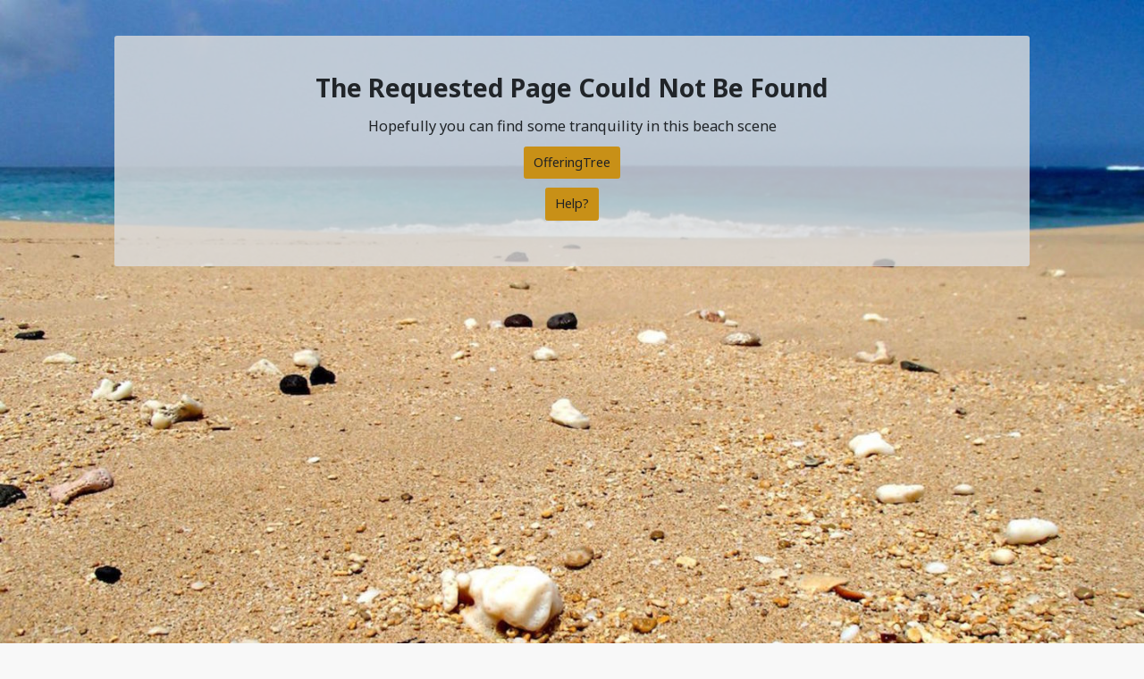

--- FILE ---
content_type: text/html; charset=utf-8
request_url: https://www.kriyayogawisdom.com/offers/yt2fFaFA/checkout
body_size: 56052
content:
<!doctype html>
<html>
<head>
	<!--	&lt;!&ndash; Latest compiled and minified CSS &ndash;&gt;-->
	<link rel="stylesheet" href="https://cdnjs.cloudflare.com/ajax/libs/bootstrap/4.6.2/css/bootstrap.min.css" integrity="sha512-rt/SrQ4UNIaGfDyEXZtNcyWvQeOq0QLygHluFQcSjaGB04IxWhal71tKuzP6K8eYXYB6vJV4pHkXcmFGGQ1/0w==" crossorigin="anonymous" referrerpolicy="no-referrer" />
	<link href="https://cdnjs.cloudflare.com/ajax/libs/font-awesome/4.3.0/css/font-awesome.css" rel="stylesheet" type="text/css">
	<link data-chunk="components-App-App-jsx" rel="preload" as="style" href="https://assets.offeringtree.com/offeringtree-client/public/static/web/82844-277208b3ddc89ed7bbbd.css">
<link data-chunk="components-App-App-jsx" rel="preload" as="style" href="https://assets.offeringtree.com/offeringtree-client/public/static/web/86243-b50a241c9c603bef876c.css">
<link data-chunk="components-App-App-jsx" rel="preload" as="style" href="https://assets.offeringtree.com/offeringtree-client/public/static/web/91451-e3c8a7347649533cc20c.css">
<link data-chunk="components-App-App-jsx" rel="preload" as="style" href="https://assets.offeringtree.com/offeringtree-client/public/static/web/39357-4948d838de8a5650b2e9.css">
<link data-chunk="components-App-App-jsx" rel="preload" as="style" href="https://assets.offeringtree.com/offeringtree-client/public/static/web/80125-31d6cfe0d16ae931b73c.css">
<link data-chunk="components-App-App-jsx" rel="preload" as="style" href="https://assets.offeringtree.com/offeringtree-client/public/static/web/34834-0feaea938a505752b71f.css">
<link data-chunk="components-App-App-jsx" rel="preload" as="style" href="https://assets.offeringtree.com/offeringtree-client/public/static/web/63919-cd10464f5a930ac36664.css">
<link data-chunk="components-App-App-jsx" rel="preload" as="style" href="https://assets.offeringtree.com/offeringtree-client/public/static/web/43367-2d04ef1943a1a8fd6eb3.css">
<link data-chunk="components-App-App-jsx" rel="preload" as="style" href="https://assets.offeringtree.com/offeringtree-client/public/static/web/87015-bc0ccde463ee1b0b46c2.css">
<link data-chunk="components-App-App-jsx" rel="preload" as="style" href="https://assets.offeringtree.com/offeringtree-client/public/static/web/46696-577875d7bac9974996ea.css">
<link data-chunk="components-App-App-jsx" rel="preload" as="style" href="https://assets.offeringtree.com/offeringtree-client/public/static/web/41277-e99375f63cf20be24799.css">
<link data-chunk="components-App-App-jsx" rel="preload" as="style" href="https://assets.offeringtree.com/offeringtree-client/public/static/web/88432-fb5b01a1d281ef3c1f3e.css">
<link data-chunk="components-App-App-jsx" rel="preload" as="style" href="https://assets.offeringtree.com/offeringtree-client/public/static/web/37590-a1e32f4644692c3bb0c1.css">
<link data-chunk="components-App-App-jsx" rel="preload" as="style" href="https://assets.offeringtree.com/offeringtree-client/public/static/web/61570-df0961e6040eaac80110.css">
<link data-chunk="components-App-App-jsx" rel="preload" as="style" href="https://assets.offeringtree.com/offeringtree-client/public/static/web/10074-e45d4e5b05e6944b460c.css">
<link data-chunk="components-App-App-jsx" rel="preload" as="style" href="https://assets.offeringtree.com/offeringtree-client/public/static/web/54926-1512403fba8681e87441.css">
<link data-chunk="components-App-App-jsx" rel="preload" as="style" href="https://assets.offeringtree.com/offeringtree-client/public/static/web/26798-245159bb4a8afd2f5ffc.css">
<link data-chunk="components-App-App-jsx" rel="preload" as="style" href="https://assets.offeringtree.com/offeringtree-client/public/static/web/40423-687a055ff2d1d1532ef6.css">
<link data-chunk="components-App-App-jsx" rel="preload" as="style" href="https://assets.offeringtree.com/offeringtree-client/public/static/web/50146-45bc2ed754fe739c6fb0.css">
<link data-chunk="components-App-App-jsx" rel="preload" as="style" href="https://assets.offeringtree.com/offeringtree-client/public/static/web/12265-6ddbf9417d557023dc0e.css">
<link data-chunk="components-App-App-jsx" rel="preload" as="style" href="https://assets.offeringtree.com/offeringtree-client/public/static/web/12499-2261f553f8d0525a2e47.css">
<link data-chunk="components-App-App-jsx" rel="preload" as="style" href="https://assets.offeringtree.com/offeringtree-client/public/static/web/58764-83519dc7cd0f378d46a1.css">
<link data-chunk="components-App-App-jsx" rel="preload" as="style" href="https://assets.offeringtree.com/offeringtree-client/public/static/web/4579-fde2e2995686e7b83209.css">
<link data-chunk="components-App-App-jsx" rel="preload" as="style" href="https://assets.offeringtree.com/offeringtree-client/public/static/web/90648-7b884de2cebb26ab7134.css">
<link data-chunk="components-App-App-jsx" rel="preload" as="style" href="https://assets.offeringtree.com/offeringtree-client/public/static/web/84330-386d2547460936885f09.css">
<link data-chunk="main" rel="preload" as="style" href="https://assets.offeringtree.com/offeringtree-client/public/static/web/main-d5db2c48-c70201e2d3b40d3834f3.css">
<link data-chunk="main" rel="preload" as="style" href="https://assets.offeringtree.com/offeringtree-client/public/static/web/main-c84a0f68-d32882b1280e912d39b0.css">
<link data-chunk="main" rel="preload" as="style" href="https://assets.offeringtree.com/offeringtree-client/public/static/web/main-c41feb9a-0fdc06b483bda8ee1c8a.css">
<link data-chunk="main" rel="preload" as="style" href="https://assets.offeringtree.com/offeringtree-client/public/static/web/main-8c363b40-3e8af8b510da9c4c2723.css">
<link data-chunk="main" rel="preload" as="style" href="https://assets.offeringtree.com/offeringtree-client/public/static/web/main-c911899c-7341098cc47a9ba11332.css">
<link data-chunk="main" rel="preload" as="style" href="https://assets.offeringtree.com/offeringtree-client/public/static/web/main-fe1828ed-79a8671aac7d293a6d75.css">
<link data-chunk="main" rel="preload" as="style" href="https://assets.offeringtree.com/offeringtree-client/public/static/web/main-bde52cb3-bde52cb3-90a9ebd3941ebac9b746.css">
<link data-chunk="main" rel="preload" as="style" href="https://assets.offeringtree.com/offeringtree-client/public/static/web/main-bde52cb3-a877a2c2-ce433059bbfde9722cbd.css">
<link data-chunk="main" rel="preload" as="style" href="https://assets.offeringtree.com/offeringtree-client/public/static/web/main-bde52cb3-ab015927-0dbda34e61429eaebd30.css">
<link data-chunk="main" rel="preload" as="style" href="https://assets.offeringtree.com/offeringtree-client/public/static/web/main-bde52cb3-def7d831-ffe2aa321f25466c00f4.css">
<link data-chunk="main" rel="preload" as="style" href="https://assets.offeringtree.com/offeringtree-client/public/static/web/main-bde52cb3-c712458c-37a1358dbf191fc00bb7.css">
<link data-chunk="main" rel="preload" as="style" href="https://assets.offeringtree.com/offeringtree-client/public/static/web/main-bde52cb3-b2cb5c92-293b7091543f4db93ead.css">
<link data-chunk="main" rel="preload" as="style" href="https://assets.offeringtree.com/offeringtree-client/public/static/web/main-b1ddef51-24460647cc277e268ba0.css">
<link data-chunk="main" rel="preload" as="style" href="https://assets.offeringtree.com/offeringtree-client/public/static/web/main-f79ba1c2-9b4ec93899cf2ec121a6.css">
<link data-chunk="main" rel="preload" as="style" href="https://assets.offeringtree.com/offeringtree-client/public/static/web/main-d7b7ca98-3d806de9dae48da344ea.css">
<link data-chunk="main" rel="preload" as="style" href="https://assets.offeringtree.com/offeringtree-client/public/static/web/main-86141b84-d3b79fd4236d9f433abe.css">
<link data-chunk="main" rel="preload" as="style" href="https://assets.offeringtree.com/offeringtree-client/public/static/web/main-6a4720ff-a5a39507efdf1f2a9fbb.css">
<link data-chunk="main" rel="preload" as="style" href="https://assets.offeringtree.com/offeringtree-client/public/static/web/main-d26eb120-b00995a33a06ba71debe.css">
<link data-chunk="main" rel="preload" as="style" href="https://assets.offeringtree.com/offeringtree-client/public/static/web/main-5bb4b0f1-f47d641d-5c80e7fe8fc49a2eeaec.css">
<link data-chunk="main" rel="preload" as="style" href="https://assets.offeringtree.com/offeringtree-client/public/static/web/main-87cb8c97-58060878f5048c03f234.css">
<link data-chunk="main" rel="preload" as="style" href="https://assets.offeringtree.com/offeringtree-client/public/static/web/main-b6fb572c-909148c5a517d8b53f5d.css">
<link data-chunk="main" rel="preload" as="script" href="https://assets.offeringtree.com/offeringtree-client/public/static/web/80952-7ae0dc8a94c48cc21818.js">
<link data-chunk="main" rel="preload" as="script" href="https://assets.offeringtree.com/offeringtree-client/public/static/web/22302-41a0e9a7d9a03706a39a.js">
<link data-chunk="main" rel="preload" as="script" href="https://assets.offeringtree.com/offeringtree-client/public/static/web/29072-0916e6c28e70fdaff1b5.js">
<link data-chunk="main" rel="preload" as="script" href="https://assets.offeringtree.com/offeringtree-client/public/static/web/1766-bfd87ffd0fdba91d880e.js">
<link data-chunk="main" rel="preload" as="script" href="https://assets.offeringtree.com/offeringtree-client/public/static/web/70582-e6e000b37d8a4cef1642.js">
<link data-chunk="main" rel="preload" as="script" href="https://assets.offeringtree.com/offeringtree-client/public/static/web/90008-ec2189eaa8b60c1e673e.js">
<link data-chunk="main" rel="preload" as="script" href="https://assets.offeringtree.com/offeringtree-client/public/static/web/42800-b279fb51583ba99e9c53.js">
<link data-chunk="main" rel="preload" as="script" href="https://assets.offeringtree.com/offeringtree-client/public/static/web/72505-482cc783c0a394b0590d.js">
<link data-chunk="main" rel="preload" as="script" href="https://assets.offeringtree.com/offeringtree-client/public/static/web/79159-48eaa3bbb0956cf3f3db.js">
<link data-chunk="main" rel="preload" as="script" href="https://assets.offeringtree.com/offeringtree-client/public/static/web/21255-27ea7b654d52012af1df.js">
<link data-chunk="main" rel="preload" as="script" href="https://assets.offeringtree.com/offeringtree-client/public/static/web/42125-12cfcfd66cae8bbe274f.js">
<link data-chunk="main" rel="preload" as="script" href="https://assets.offeringtree.com/offeringtree-client/public/static/web/84046-ac5e4ea1428f8562d0c2.js">
<link data-chunk="main" rel="preload" as="script" href="https://assets.offeringtree.com/offeringtree-client/public/static/web/47609-3760cf78745362e0a733.js">
<link data-chunk="main" rel="preload" as="script" href="https://assets.offeringtree.com/offeringtree-client/public/static/web/97369-2d910ecfb7e56ac77449.js">
<link data-chunk="main" rel="preload" as="script" href="https://assets.offeringtree.com/offeringtree-client/public/static/web/84644-861bb8b434b8ab123900.js">
<link data-chunk="main" rel="preload" as="script" href="https://assets.offeringtree.com/offeringtree-client/public/static/web/7957-45c25d25b4c0d0b3bcd7.js">
<link data-chunk="main" rel="preload" as="script" href="https://assets.offeringtree.com/offeringtree-client/public/static/web/1843-5b69a1e8372c19edda0b.js">
<link data-chunk="main" rel="preload" as="script" href="https://assets.offeringtree.com/offeringtree-client/public/static/web/80545-bc958db046ef132107c8.js">
<link data-chunk="main" rel="preload" as="script" href="https://assets.offeringtree.com/offeringtree-client/public/static/web/63772-d8e448e42cfff642e4c6.js">
<link data-chunk="main" rel="preload" as="script" href="https://assets.offeringtree.com/offeringtree-client/public/static/web/73265-06bae5950b9172bb9f77.js">
<link data-chunk="main" rel="preload" as="script" href="https://assets.offeringtree.com/offeringtree-client/public/static/web/40010-22185d42d5a37819494d.js">
<link data-chunk="main" rel="preload" as="script" href="https://assets.offeringtree.com/offeringtree-client/public/static/web/78449-28fd6bc409003dfae641.js">
<link data-chunk="main" rel="preload" as="script" href="https://assets.offeringtree.com/offeringtree-client/public/static/web/89668-cf8fd56f51fae317a4a0.js">
<link data-chunk="main" rel="preload" as="script" href="https://assets.offeringtree.com/offeringtree-client/public/static/web/46440-658d1db9fdfe48718290.js">
<link data-chunk="main" rel="preload" as="script" href="https://assets.offeringtree.com/offeringtree-client/public/static/web/63667-97bd69b22ba350b5702c.js">
<link data-chunk="main" rel="preload" as="script" href="https://assets.offeringtree.com/offeringtree-client/public/static/web/96820-b4b8914281d7f9f2ccfa.js">
<link data-chunk="main" rel="preload" as="script" href="https://assets.offeringtree.com/offeringtree-client/public/static/web/16367-e50d91530bbd48cd22f1.js">
<link data-chunk="main" rel="preload" as="script" href="https://assets.offeringtree.com/offeringtree-client/public/static/web/1410-5c766da3f1d675fe9115.js">
<link data-chunk="main" rel="preload" as="script" href="https://assets.offeringtree.com/offeringtree-client/public/static/web/45531-50566c851b9526c00434.js">
<link data-chunk="main" rel="preload" as="script" href="https://assets.offeringtree.com/offeringtree-client/public/static/web/86790-4f7fa06a52354027a58b.js">
<link data-chunk="main" rel="preload" as="script" href="https://assets.offeringtree.com/offeringtree-client/public/static/web/17000-64f31fd1c85ad1a1d179.js">
<link data-chunk="main" rel="preload" as="script" href="https://assets.offeringtree.com/offeringtree-client/public/static/web/22843-1593ef4109c5bb3090ef.js">
<link data-chunk="main" rel="preload" as="script" href="https://assets.offeringtree.com/offeringtree-client/public/static/web/30636-06e956424669261909bb.js">
<link data-chunk="main" rel="preload" as="script" href="https://assets.offeringtree.com/offeringtree-client/public/static/web/77302-eaa9835f8edf658e8930.js">
<link data-chunk="main" rel="preload" as="script" href="https://assets.offeringtree.com/offeringtree-client/public/static/web/2099-e1e3d0e994c816ddd46c.js">
<link data-chunk="main" rel="preload" as="script" href="https://assets.offeringtree.com/offeringtree-client/public/static/web/65657-8bae5b02a6b741448920.js">
<link data-chunk="main" rel="preload" as="script" href="https://assets.offeringtree.com/offeringtree-client/public/static/web/77176-af04a92546c59ef38633.js">
<link data-chunk="main" rel="preload" as="script" href="https://assets.offeringtree.com/offeringtree-client/public/static/web/18678-3cb455d88e3e44215b7a.js">
<link data-chunk="main" rel="preload" as="script" href="https://assets.offeringtree.com/offeringtree-client/public/static/web/38523-d0dcd5b0cfb1665e4fd0.js">
<link data-chunk="main" rel="preload" as="script" href="https://assets.offeringtree.com/offeringtree-client/public/static/web/2189-def0224177d05e582792.js">
<link data-chunk="main" rel="preload" as="script" href="https://assets.offeringtree.com/offeringtree-client/public/static/web/84013-2f7d71ac3812038f8e2d.js">
<link data-chunk="main" rel="preload" as="script" href="https://assets.offeringtree.com/offeringtree-client/public/static/web/81912-fcc7bc4f6ff53873b072.js">
<link data-chunk="main" rel="preload" as="script" href="https://assets.offeringtree.com/offeringtree-client/public/static/web/82819-906b17df2e9ad6fcacef.js">
<link data-chunk="main" rel="preload" as="script" href="https://assets.offeringtree.com/offeringtree-client/public/static/web/64171-d3493e9ea2ce0b416d5b.js">
<link data-chunk="main" rel="preload" as="script" href="https://assets.offeringtree.com/offeringtree-client/public/static/web/29637-adc819404bfe73e55943.js">
<link data-chunk="main" rel="preload" as="script" href="https://assets.offeringtree.com/offeringtree-client/public/static/web/77139-584ad87f338117932bc7.js">
<link data-chunk="main" rel="preload" as="script" href="https://assets.offeringtree.com/offeringtree-client/public/static/web/9925-f97b2f71e5bb5ac70eaf.js">
<link data-chunk="main" rel="preload" as="script" href="https://assets.offeringtree.com/offeringtree-client/public/static/web/49159-0860c9a6ccf769c30c7e.js">
<link data-chunk="main" rel="preload" as="script" href="https://assets.offeringtree.com/offeringtree-client/public/static/web/7799-b90f63db79f67346406a.js">
<link data-chunk="main" rel="preload" as="script" href="https://assets.offeringtree.com/offeringtree-client/public/static/web/15286-a43a30682c0d1d4138aa.js">
<link data-chunk="main" rel="preload" as="script" href="https://assets.offeringtree.com/offeringtree-client/public/static/web/86964-d2e0bdff18e2eaeda213.js">
<link data-chunk="main" rel="preload" as="script" href="https://assets.offeringtree.com/offeringtree-client/public/static/web/15673-b83b0fb78dda4b898859.js">
<link data-chunk="main" rel="preload" as="script" href="https://assets.offeringtree.com/offeringtree-client/public/static/web/20415-775dcc79535f34f82f36.js">
<link data-chunk="main" rel="preload" as="script" href="https://assets.offeringtree.com/offeringtree-client/public/static/web/5220-d5e6211dd02d2284c21b.js">
<link data-chunk="main" rel="preload" as="script" href="https://assets.offeringtree.com/offeringtree-client/public/static/web/9404-37dcd51bde6b4330c926.js">
<link data-chunk="main" rel="preload" as="script" href="https://assets.offeringtree.com/offeringtree-client/public/static/web/57638-4105740796616b7c0d34.js">
<link data-chunk="main" rel="preload" as="script" href="https://assets.offeringtree.com/offeringtree-client/public/static/web/73317-589bfdb4f73ac9e37cc4.js">
<link data-chunk="main" rel="preload" as="script" href="https://assets.offeringtree.com/offeringtree-client/public/static/web/61177-d29ab149071282c25c23.js">
<link data-chunk="main" rel="preload" as="script" href="https://assets.offeringtree.com/offeringtree-client/public/static/web/23184-5f5105f5c1215cccd117.js">
<link data-chunk="main" rel="preload" as="script" href="https://assets.offeringtree.com/offeringtree-client/public/static/web/55830-194784188c9b2a8e1be5.js">
<link data-chunk="main" rel="preload" as="script" href="https://assets.offeringtree.com/offeringtree-client/public/static/web/56708-b83f3473608e2c68bff2.js">
<link data-chunk="main" rel="preload" as="script" href="https://assets.offeringtree.com/offeringtree-client/public/static/web/7695-8a60bd5b7e5dc432426e.js">
<link data-chunk="main" rel="preload" as="script" href="https://assets.offeringtree.com/offeringtree-client/public/static/web/58097-f64c7d27767583683db3.js">
<link data-chunk="main" rel="preload" as="script" href="https://assets.offeringtree.com/offeringtree-client/public/static/web/74252-72daac31fad87cc25d0a.js">
<link data-chunk="main" rel="preload" as="script" href="https://assets.offeringtree.com/offeringtree-client/public/static/web/4649-468d527822704a8d091e.js">
<link data-chunk="main" rel="preload" as="script" href="https://assets.offeringtree.com/offeringtree-client/public/static/web/4996-e32436d1d78549aae2c8.js">
<link data-chunk="main" rel="preload" as="script" href="https://assets.offeringtree.com/offeringtree-client/public/static/web/2543-7a9a137195a94c74a717.js">
<link data-chunk="main" rel="preload" as="script" href="https://assets.offeringtree.com/offeringtree-client/public/static/web/77124-cf24c38f17cbb0e863f2.js">
<link data-chunk="main" rel="preload" as="script" href="https://assets.offeringtree.com/offeringtree-client/public/static/web/9737-1e5ec2d5ad3d9aec9582.js">
<link data-chunk="main" rel="preload" as="script" href="https://assets.offeringtree.com/offeringtree-client/public/static/web/38097-4c868709dc316d1a3e3f.js">
<link data-chunk="main" rel="preload" as="script" href="https://assets.offeringtree.com/offeringtree-client/public/static/web/97676-6d255e2331fb865825b9.js">
<link data-chunk="main" rel="preload" as="script" href="https://assets.offeringtree.com/offeringtree-client/public/static/web/4913-5435258e57511dc688d4.js">
<link data-chunk="main" rel="preload" as="script" href="https://assets.offeringtree.com/offeringtree-client/public/static/web/56049-2a40ef42e42db15b4e71.js">
<link data-chunk="main" rel="preload" as="script" href="https://assets.offeringtree.com/offeringtree-client/public/static/web/21681-bd6873d88e378c1cb1fc.js">
<link data-chunk="main" rel="preload" as="script" href="https://assets.offeringtree.com/offeringtree-client/public/static/web/42042-fad65ba78ca339a2526a.js">
<link data-chunk="main" rel="preload" as="script" href="https://assets.offeringtree.com/offeringtree-client/public/static/web/27073-f61255edf098209a60e6.js">
<link data-chunk="main" rel="preload" as="script" href="https://assets.offeringtree.com/offeringtree-client/public/static/web/95093-0edb43a637c04c9482f8.js">
<link data-chunk="main" rel="preload" as="script" href="https://assets.offeringtree.com/offeringtree-client/public/static/web/89761-237afc820217c41dd76b.js">
<link data-chunk="main" rel="preload" as="script" href="https://assets.offeringtree.com/offeringtree-client/public/static/web/88695-14cb289cbe3f73656c32.js">
<link data-chunk="main" rel="preload" as="script" href="https://assets.offeringtree.com/offeringtree-client/public/static/web/4441-ec3ab6e2ada6d5e93c0a.js">
<link data-chunk="main" rel="preload" as="script" href="https://assets.offeringtree.com/offeringtree-client/public/static/web/66297-86ee87b490a3dc05616a.js">
<link data-chunk="main" rel="preload" as="script" href="https://assets.offeringtree.com/offeringtree-client/public/static/web/26349-e546109d3e46e5b9142b.js">
<link data-chunk="main" rel="preload" as="script" href="https://assets.offeringtree.com/offeringtree-client/public/static/web/48687-f6c4083b01adb3208ebd.js">
<link data-chunk="main" rel="preload" as="script" href="https://assets.offeringtree.com/offeringtree-client/public/static/web/47456-5b9a944e9ccfcea9ac51.js">
<link data-chunk="main" rel="preload" as="script" href="https://assets.offeringtree.com/offeringtree-client/public/static/web/57746-8157284309536fd466ee.js">
<link data-chunk="main" rel="preload" as="script" href="https://assets.offeringtree.com/offeringtree-client/public/static/web/61834-0cb9be8b3d4015cdcc0a.js">
<link data-chunk="main" rel="preload" as="script" href="https://assets.offeringtree.com/offeringtree-client/public/static/web/72951-3d97fc629bcafe2e3ecd.js">
<link data-chunk="main" rel="preload" as="script" href="https://assets.offeringtree.com/offeringtree-client/public/static/web/36882-4ea90334d9269c5e54ee.js">
<link data-chunk="main" rel="preload" as="script" href="https://assets.offeringtree.com/offeringtree-client/public/static/web/39823-7c60ebc2b31b84a70bd5.js">
<link data-chunk="main" rel="preload" as="script" href="https://assets.offeringtree.com/offeringtree-client/public/static/web/56412-09c29f0e6b3dc8492595.js">
<link data-chunk="main" rel="preload" as="script" href="https://assets.offeringtree.com/offeringtree-client/public/static/web/8774-dfbfe617cc444d11eb37.js">
<link data-chunk="main" rel="preload" as="script" href="https://assets.offeringtree.com/offeringtree-client/public/static/web/90187-7702247736cb719a6d5e.js">
<link data-chunk="main" rel="preload" as="script" href="https://assets.offeringtree.com/offeringtree-client/public/static/web/36596-96b4c9f2ffd5526acb76.js">
<link data-chunk="main" rel="preload" as="script" href="https://assets.offeringtree.com/offeringtree-client/public/static/web/17882-b8cf310a62983f2f2ffb.js">
<link data-chunk="main" rel="preload" as="script" href="https://assets.offeringtree.com/offeringtree-client/public/static/web/17615-baec38d2afda6b34dfe4.js">
<link data-chunk="main" rel="preload" as="script" href="https://assets.offeringtree.com/offeringtree-client/public/static/web/72834-689cb89f6c83dd24bf03.js">
<link data-chunk="main" rel="preload" as="script" href="https://assets.offeringtree.com/offeringtree-client/public/static/web/72689-606bf30fe91e6d81202f.js">
<link data-chunk="main" rel="preload" as="script" href="https://assets.offeringtree.com/offeringtree-client/public/static/web/47380-e62dabd4d8a6b242f4c0.js">
<link data-chunk="main" rel="preload" as="script" href="https://assets.offeringtree.com/offeringtree-client/public/static/web/57951-fbcf5e46bb0ab79018ca.js">
<link data-chunk="main" rel="preload" as="script" href="https://assets.offeringtree.com/offeringtree-client/public/static/web/80284-373040706eb466963655.js">
<link data-chunk="main" rel="preload" as="script" href="https://assets.offeringtree.com/offeringtree-client/public/static/web/89379-24c8191914faa654a459.js">
<link data-chunk="main" rel="preload" as="script" href="https://assets.offeringtree.com/offeringtree-client/public/static/web/9761-032ff1b299d05335459b.js">
<link data-chunk="main" rel="preload" as="script" href="https://assets.offeringtree.com/offeringtree-client/public/static/web/3709-35c1f7e0fdfa9616bedd.js">
<link data-chunk="main" rel="preload" as="script" href="https://assets.offeringtree.com/offeringtree-client/public/static/web/12190-49b2463bff00831bf094.js">
<link data-chunk="main" rel="preload" as="script" href="https://assets.offeringtree.com/offeringtree-client/public/static/web/52663-20c441434d6e60549d91.js">
<link data-chunk="main" rel="preload" as="script" href="https://assets.offeringtree.com/offeringtree-client/public/static/web/87835-f58e04e3f92cfce71183.js">
<link data-chunk="main" rel="preload" as="script" href="https://assets.offeringtree.com/offeringtree-client/public/static/web/35188-5fd91fc193b7898bf05b.js">
<link data-chunk="main" rel="preload" as="script" href="https://assets.offeringtree.com/offeringtree-client/public/static/web/90852-5133f4c3812b68bda1e4.js">
<link data-chunk="main" rel="preload" as="script" href="https://assets.offeringtree.com/offeringtree-client/public/static/web/17316-669db2fd351a9df80618.js">
<link data-chunk="main" rel="preload" as="script" href="https://assets.offeringtree.com/offeringtree-client/public/static/web/31191-d08c76833b1cfe33437d.js">
<link data-chunk="main" rel="preload" as="script" href="https://assets.offeringtree.com/offeringtree-client/public/static/web/22551-24a12e43ec43db561581.js">
<link data-chunk="main" rel="preload" as="script" href="https://assets.offeringtree.com/offeringtree-client/public/static/web/36561-6f4d4f165f6e5b70f2e0.js">
<link data-chunk="main" rel="preload" as="script" href="https://assets.offeringtree.com/offeringtree-client/public/static/web/91856-c655d3a1e42c38dab933.js">
<link data-chunk="main" rel="preload" as="script" href="https://assets.offeringtree.com/offeringtree-client/public/static/web/84956-baa4f145b13ee808a34a.js">
<link data-chunk="main" rel="preload" as="script" href="https://assets.offeringtree.com/offeringtree-client/public/static/web/98027-0c5f83f19962c46eaca7.js">
<link data-chunk="main" rel="preload" as="script" href="https://assets.offeringtree.com/offeringtree-client/public/static/web/59879-e18f8b698dbbdb2c971b.js">
<link data-chunk="main" rel="preload" as="script" href="https://assets.offeringtree.com/offeringtree-client/public/static/web/13654-180962d37daeded03a3c.js">
<link data-chunk="main" rel="preload" as="script" href="https://assets.offeringtree.com/offeringtree-client/public/static/web/86177-794b617ff0c0c55f5be5.js">
<link data-chunk="main" rel="preload" as="script" href="https://assets.offeringtree.com/offeringtree-client/public/static/web/53610-16769589006c3e1f75a7.js">
<link data-chunk="main" rel="preload" as="script" href="https://assets.offeringtree.com/offeringtree-client/public/static/web/12897-c261e0359aa5a0774a01.js">
<link data-chunk="main" rel="preload" as="script" href="https://assets.offeringtree.com/offeringtree-client/public/static/web/5409-b77a7bc1f685469fca23.js">
<link data-chunk="main" rel="preload" as="script" href="https://assets.offeringtree.com/offeringtree-client/public/static/web/9738-adeab3d397b6cd9b8cb9.js">
<link data-chunk="main" rel="preload" as="script" href="https://assets.offeringtree.com/offeringtree-client/public/static/web/3457-f3608f3ee705e92eaa2f.js">
<link data-chunk="main" rel="preload" as="script" href="https://assets.offeringtree.com/offeringtree-client/public/static/web/7202-3652ed1be353244b9e4c.js">
<link data-chunk="main" rel="preload" as="script" href="https://assets.offeringtree.com/offeringtree-client/public/static/web/47150-8287141709a8bb77c7db.js">
<link data-chunk="main" rel="preload" as="script" href="https://assets.offeringtree.com/offeringtree-client/public/static/web/15831-693634697de79118671c.js">
<link data-chunk="main" rel="preload" as="script" href="https://assets.offeringtree.com/offeringtree-client/public/static/web/main-ad3c216c-a51ad2d94b9734eb4569.js">
<link data-chunk="main" rel="preload" as="script" href="https://assets.offeringtree.com/offeringtree-client/public/static/web/main-5bb4b0f1-f47d641d-3e5b6c2dfbeabd6fd96e.js">
<link data-chunk="main" rel="preload" as="script" href="https://assets.offeringtree.com/offeringtree-client/public/static/web/main-5bb4b0f1-5bb4b0f1-398ec7270034a91d49cb.js">
<link data-chunk="main" rel="preload" as="script" href="https://assets.offeringtree.com/offeringtree-client/public/static/web/main-ffab7805-fcb912ff7df300c6e31f.js">
<link data-chunk="main" rel="preload" as="script" href="https://assets.offeringtree.com/offeringtree-client/public/static/web/main-7e4d15bd-729ed779517ced37405c.js">
<link data-chunk="main" rel="preload" as="script" href="https://assets.offeringtree.com/offeringtree-client/public/static/web/main-33b9b553-5bc12499c91d46ea7650.js">
<link data-chunk="main" rel="preload" as="script" href="https://assets.offeringtree.com/offeringtree-client/public/static/web/main-1ff9fb53-4943cc63677b430cb658.js">
<link data-chunk="main" rel="preload" as="script" href="https://assets.offeringtree.com/offeringtree-client/public/static/web/main-d49e33bc-3c4c00a454fa0df12c9e.js">
<link data-chunk="main" rel="preload" as="script" href="https://assets.offeringtree.com/offeringtree-client/public/static/web/main-cac5be8c-470a28f48b6199b36129.js">
<link data-chunk="main" rel="preload" as="script" href="https://assets.offeringtree.com/offeringtree-client/public/static/web/main-91e717a3-7bf11b31620504b4a703.js">
<link data-chunk="main" rel="preload" as="script" href="https://assets.offeringtree.com/offeringtree-client/public/static/web/main-a26e2ba3-3dee1f13f6b2ccbb2cbd.js">
<link data-chunk="main" rel="preload" as="script" href="https://assets.offeringtree.com/offeringtree-client/public/static/web/main-5da1ce32-782c80e157cde89ee0b0.js">
<link data-chunk="main" rel="preload" as="script" href="https://assets.offeringtree.com/offeringtree-client/public/static/web/main-5cf0e083-416c3c378dd10b73fcf3.js">
<link data-chunk="main" rel="preload" as="script" href="https://assets.offeringtree.com/offeringtree-client/public/static/web/main-309e2428-8448477c88a52f4b73d3.js">
<link data-chunk="main" rel="preload" as="script" href="https://assets.offeringtree.com/offeringtree-client/public/static/web/main-83472ac8-368567512a1a07b2ae76.js">
<link data-chunk="main" rel="preload" as="script" href="https://assets.offeringtree.com/offeringtree-client/public/static/web/main-f72dd6b9-d14587a60ecee7923c3c.js">
<link data-chunk="main" rel="preload" as="script" href="https://assets.offeringtree.com/offeringtree-client/public/static/web/main-dcab6fb1-c127900c94517d4eac0b.js">
<link data-chunk="components-App-App-jsx" rel="preload" as="script" href="https://assets.offeringtree.com/offeringtree-client/public/static/web/28293-c637178a9e9973660fea.js">
<link data-chunk="components-App-App-jsx" rel="preload" as="script" href="https://assets.offeringtree.com/offeringtree-client/public/static/web/1706-e2f8e74892ad31e01750.js">
<link data-chunk="components-App-App-jsx" rel="preload" as="script" href="https://assets.offeringtree.com/offeringtree-client/public/static/web/91234-4351b86dd074fe62bb18.js">
<link data-chunk="components-App-App-jsx" rel="preload" as="script" href="https://assets.offeringtree.com/offeringtree-client/public/static/web/83233-0953d22bb2f4ee8ef883.js">
<link data-chunk="components-App-App-jsx" rel="preload" as="script" href="https://assets.offeringtree.com/offeringtree-client/public/static/web/55556-5d32e5bef0b8fef7d23b.js">
<link data-chunk="components-App-App-jsx" rel="preload" as="script" href="https://assets.offeringtree.com/offeringtree-client/public/static/web/69318-886ab0022af9f8dea8c8.js">
<link data-chunk="components-App-App-jsx" rel="preload" as="script" href="https://assets.offeringtree.com/offeringtree-client/public/static/web/70321-f5cb0832fdff817c8d87.js">
<link data-chunk="components-App-App-jsx" rel="preload" as="script" href="https://assets.offeringtree.com/offeringtree-client/public/static/web/77153-64c566efa5e8cadd7c9a.js">
<link data-chunk="components-App-App-jsx" rel="preload" as="script" href="https://assets.offeringtree.com/offeringtree-client/public/static/web/5679-41b2fc4851396914a065.js">
<link data-chunk="components-App-App-jsx" rel="preload" as="script" href="https://assets.offeringtree.com/offeringtree-client/public/static/web/33638-7e9d0b76bd643852d547.js">
<link data-chunk="components-App-App-jsx" rel="preload" as="script" href="https://assets.offeringtree.com/offeringtree-client/public/static/web/71628-2c38dad743f8cf06f37f.js">
<link data-chunk="components-App-App-jsx" rel="preload" as="script" href="https://assets.offeringtree.com/offeringtree-client/public/static/web/86531-ce54ea71704a25555c49.js">
<link data-chunk="components-App-App-jsx" rel="preload" as="script" href="https://assets.offeringtree.com/offeringtree-client/public/static/web/43247-f0442b2dbcbdbdb97218.js">
<link data-chunk="components-App-App-jsx" rel="preload" as="script" href="https://assets.offeringtree.com/offeringtree-client/public/static/web/20233-876e3fcc7958da32ebc2.js">
<link data-chunk="components-App-App-jsx" rel="preload" as="script" href="https://assets.offeringtree.com/offeringtree-client/public/static/web/75983-ad287231fd8c7b5ea22c.js">
<link data-chunk="components-App-App-jsx" rel="preload" as="script" href="https://assets.offeringtree.com/offeringtree-client/public/static/web/99514-d0bab4accbd1b887908c.js">
<link data-chunk="components-App-App-jsx" rel="preload" as="script" href="https://assets.offeringtree.com/offeringtree-client/public/static/web/99167-c7af2f74d4c2dd78caf4.js">
<link data-chunk="components-App-App-jsx" rel="preload" as="script" href="https://assets.offeringtree.com/offeringtree-client/public/static/web/70041-ecda494654e5bd572c02.js">
<link data-chunk="components-App-App-jsx" rel="preload" as="script" href="https://assets.offeringtree.com/offeringtree-client/public/static/web/7352-445c23f55795a7fe91aa.js">
<link data-chunk="components-App-App-jsx" rel="preload" as="script" href="https://assets.offeringtree.com/offeringtree-client/public/static/web/55033-1fffc9935ec79f0a6bf8.js">
<link data-chunk="components-App-App-jsx" rel="preload" as="script" href="https://assets.offeringtree.com/offeringtree-client/public/static/web/97053-44001c9c8cc55c4e2758.js">
<link data-chunk="components-App-App-jsx" rel="preload" as="script" href="https://assets.offeringtree.com/offeringtree-client/public/static/web/72760-d23d05cdd4eb6901321c.js">
<link data-chunk="components-App-App-jsx" rel="preload" as="script" href="https://assets.offeringtree.com/offeringtree-client/public/static/web/69061-4d134fb3a68d965b0492.js">
<link data-chunk="components-App-App-jsx" rel="preload" as="script" href="https://assets.offeringtree.com/offeringtree-client/public/static/web/10276-cfca6957da82ced2e00c.js">
<link data-chunk="components-App-App-jsx" rel="preload" as="script" href="https://assets.offeringtree.com/offeringtree-client/public/static/web/8491-728adf29ac81c18a38ad.js">
<link data-chunk="components-App-App-jsx" rel="preload" as="script" href="https://assets.offeringtree.com/offeringtree-client/public/static/web/41023-ef55fc9af47507401a80.js">
<link data-chunk="components-App-App-jsx" rel="preload" as="script" href="https://assets.offeringtree.com/offeringtree-client/public/static/web/67243-60464df7595290f97289.js">
<link data-chunk="components-App-App-jsx" rel="preload" as="script" href="https://assets.offeringtree.com/offeringtree-client/public/static/web/48636-286021f03d0a88406099.js">
<link data-chunk="components-App-App-jsx" rel="preload" as="script" href="https://assets.offeringtree.com/offeringtree-client/public/static/web/14192-e7a01e87ed27f6777ce1.js">
<link data-chunk="components-App-App-jsx" rel="preload" as="script" href="https://assets.offeringtree.com/offeringtree-client/public/static/web/15237-ecbae9f82667e826e050.js">
<link data-chunk="components-App-App-jsx" rel="preload" as="script" href="https://assets.offeringtree.com/offeringtree-client/public/static/web/22037-f4ebcd9d08a7d10b435f.js">
<link data-chunk="components-App-App-jsx" rel="preload" as="script" href="https://assets.offeringtree.com/offeringtree-client/public/static/web/13110-cb7d8abcb99856a96f0c.js">
<link data-chunk="components-App-App-jsx" rel="preload" as="script" href="https://assets.offeringtree.com/offeringtree-client/public/static/web/75214-0376c0d863480e575856.js">
<link data-chunk="components-App-App-jsx" rel="preload" as="script" href="https://assets.offeringtree.com/offeringtree-client/public/static/web/29518-6a9d1329a081bfc2a37d.js">
<link data-chunk="components-App-App-jsx" rel="preload" as="script" href="https://assets.offeringtree.com/offeringtree-client/public/static/web/92046-33e61a241828d36d14c0.js">
<link data-chunk="components-App-App-jsx" rel="preload" as="script" href="https://assets.offeringtree.com/offeringtree-client/public/static/web/31922-2e9b16f49f66adb8a8b2.js">
<link data-chunk="components-App-App-jsx" rel="preload" as="script" href="https://assets.offeringtree.com/offeringtree-client/public/static/web/57403-b6b260b24ee76df1f9bb.js">
<link data-chunk="components-App-App-jsx" rel="preload" as="script" href="https://assets.offeringtree.com/offeringtree-client/public/static/web/85366-0e8e1ddaec8e3633a403.js">
<link data-chunk="components-App-App-jsx" rel="preload" as="script" href="https://assets.offeringtree.com/offeringtree-client/public/static/web/67460-9226eb3aa9771c11c6d2.js">
<link data-chunk="components-App-App-jsx" rel="preload" as="script" href="https://assets.offeringtree.com/offeringtree-client/public/static/web/96561-7f438f25406201c60964.js">
<link data-chunk="components-App-App-jsx" rel="preload" as="script" href="https://assets.offeringtree.com/offeringtree-client/public/static/web/75212-13b14b29f76cb80aa2ab.js">
<link data-chunk="components-App-App-jsx" rel="preload" as="script" href="https://assets.offeringtree.com/offeringtree-client/public/static/web/46064-8e7873d41bc3f3f9d12b.js">
<link data-chunk="components-App-App-jsx" rel="preload" as="script" href="https://assets.offeringtree.com/offeringtree-client/public/static/web/71571-5573646e19778e1eef89.js">
<link data-chunk="components-App-App-jsx" rel="preload" as="script" href="https://assets.offeringtree.com/offeringtree-client/public/static/web/22796-dccf82fa823b46e38b0c.js">
<link data-chunk="components-App-App-jsx" rel="preload" as="script" href="https://assets.offeringtree.com/offeringtree-client/public/static/web/40488-7a37cc919eaf444f71d7.js">
<link data-chunk="components-App-App-jsx" rel="preload" as="script" href="https://assets.offeringtree.com/offeringtree-client/public/static/web/80521-bffecbbb305b480c8797.js">
<link data-chunk="components-App-App-jsx" rel="preload" as="script" href="https://assets.offeringtree.com/offeringtree-client/public/static/web/66358-813810aa717c534956ca.js">
<link data-chunk="components-App-App-jsx" rel="preload" as="script" href="https://assets.offeringtree.com/offeringtree-client/public/static/web/94273-fced37c9c31aaabd6b96.js">
<link data-chunk="components-App-App-jsx" rel="preload" as="script" href="https://assets.offeringtree.com/offeringtree-client/public/static/web/92359-aa843fd493358e4ac697.js">
<link data-chunk="components-App-App-jsx" rel="preload" as="script" href="https://assets.offeringtree.com/offeringtree-client/public/static/web/77712-7f338937ffcd4d0f8d4c.js">
<link data-chunk="components-App-App-jsx" rel="preload" as="script" href="https://assets.offeringtree.com/offeringtree-client/public/static/web/42225-c8f8750085fe1f2f434c.js">
<link data-chunk="components-App-App-jsx" rel="preload" as="script" href="https://assets.offeringtree.com/offeringtree-client/public/static/web/3656-d5f7dc050ac3400f3c2e.js">
<link data-chunk="components-App-App-jsx" rel="preload" as="script" href="https://assets.offeringtree.com/offeringtree-client/public/static/web/16184-f95ea29169efb27ed55e.js">
<link data-chunk="components-App-App-jsx" rel="preload" as="script" href="https://assets.offeringtree.com/offeringtree-client/public/static/web/22811-9e212a17a76372704bc3.js">
<link data-chunk="components-App-App-jsx" rel="preload" as="script" href="https://assets.offeringtree.com/offeringtree-client/public/static/web/38262-7374cab83ae5ad6bb1a4.js">
<link data-chunk="components-App-App-jsx" rel="preload" as="script" href="https://assets.offeringtree.com/offeringtree-client/public/static/web/33380-b461cf4c04d7f77ebb09.js">
<link data-chunk="components-App-App-jsx" rel="preload" as="script" href="https://assets.offeringtree.com/offeringtree-client/public/static/web/1575-1aab34864f38101f4648.js">
<link data-chunk="components-App-App-jsx" rel="preload" as="script" href="https://assets.offeringtree.com/offeringtree-client/public/static/web/33149-8a33de763209be6c2092.js">
<link data-chunk="components-App-App-jsx" rel="preload" as="script" href="https://assets.offeringtree.com/offeringtree-client/public/static/web/20487-d151bb07e86ba43a9184.js">
<link data-chunk="components-App-App-jsx" rel="preload" as="script" href="https://assets.offeringtree.com/offeringtree-client/public/static/web/7513-65956fec59a03b499382.js">
<link data-chunk="components-App-App-jsx" rel="preload" as="script" href="https://assets.offeringtree.com/offeringtree-client/public/static/web/93743-43f8aaf162dec77cdc6f.js">
<link data-chunk="components-App-App-jsx" rel="preload" as="script" href="https://assets.offeringtree.com/offeringtree-client/public/static/web/81385-5cfba7c73fbcc8a33c93.js">
<link data-chunk="components-App-App-jsx" rel="preload" as="script" href="https://assets.offeringtree.com/offeringtree-client/public/static/web/18775-66d43dc98f2b21fb4ada.js">
<link data-chunk="components-App-App-jsx" rel="preload" as="script" href="https://assets.offeringtree.com/offeringtree-client/public/static/web/70658-5f1707e21cd1a042d7a4.js">
<link data-chunk="components-App-App-jsx" rel="preload" as="script" href="https://assets.offeringtree.com/offeringtree-client/public/static/web/81223-92fb10a6620c263449f7.js">
<link data-chunk="components-App-App-jsx" rel="preload" as="script" href="https://assets.offeringtree.com/offeringtree-client/public/static/web/74905-9f005538cc6d6ca11a00.js">
<link data-chunk="components-App-App-jsx" rel="preload" as="script" href="https://assets.offeringtree.com/offeringtree-client/public/static/web/77887-f1d95ece23ab7aae0b56.js">
<link data-chunk="components-App-App-jsx" rel="preload" as="script" href="https://assets.offeringtree.com/offeringtree-client/public/static/web/69931-cafc12a48f7ea2cad8f8.js">
<link data-chunk="components-App-App-jsx" rel="preload" as="script" href="https://assets.offeringtree.com/offeringtree-client/public/static/web/69101-c1b21300049c0eeed34b.js">
<link data-chunk="components-App-App-jsx" rel="preload" as="script" href="https://assets.offeringtree.com/offeringtree-client/public/static/web/87960-2e274c1c862e582fd9c8.js">
<link data-chunk="components-App-App-jsx" rel="preload" as="script" href="https://assets.offeringtree.com/offeringtree-client/public/static/web/64552-efad6f3c9c167b7d9cf0.js">
<link data-chunk="components-App-App-jsx" rel="preload" as="script" href="https://assets.offeringtree.com/offeringtree-client/public/static/web/34575-d3c1d02ac084e65a011e.js">
<link data-chunk="components-App-App-jsx" rel="preload" as="script" href="https://assets.offeringtree.com/offeringtree-client/public/static/web/61814-ca49605415fce93b411f.js">
<link data-chunk="components-App-App-jsx" rel="preload" as="script" href="https://assets.offeringtree.com/offeringtree-client/public/static/web/51639-79c5012ae24101d677b7.js">
<link data-chunk="components-App-App-jsx" rel="preload" as="script" href="https://assets.offeringtree.com/offeringtree-client/public/static/web/64504-08d0231120c5ed0479d4.js">
<link data-chunk="components-App-App-jsx" rel="preload" as="script" href="https://assets.offeringtree.com/offeringtree-client/public/static/web/42657-86e2cfce46768c62fb57.js">
<link data-chunk="components-App-App-jsx" rel="preload" as="script" href="https://assets.offeringtree.com/offeringtree-client/public/static/web/5464-3b5d6c0b7cbff316e3ac.js">
<link data-chunk="components-App-App-jsx" rel="preload" as="script" href="https://assets.offeringtree.com/offeringtree-client/public/static/web/43016-fe82a92ad6129b4ff15b.js">
<link data-chunk="components-App-App-jsx" rel="preload" as="script" href="https://assets.offeringtree.com/offeringtree-client/public/static/web/50392-40ff5a65971cb91808fd.js">
<link data-chunk="components-App-App-jsx" rel="preload" as="script" href="https://assets.offeringtree.com/offeringtree-client/public/static/web/94478-17aed5fec1732bbd587f.js">
<link data-chunk="components-App-App-jsx" rel="preload" as="script" href="https://assets.offeringtree.com/offeringtree-client/public/static/web/89095-5dee67a7361ae7e8547e.js">
<link data-chunk="components-App-App-jsx" rel="preload" as="script" href="https://assets.offeringtree.com/offeringtree-client/public/static/web/62935-54dd6f9bcb750f714100.js">
<link data-chunk="components-App-App-jsx" rel="preload" as="script" href="https://assets.offeringtree.com/offeringtree-client/public/static/web/78872-97096545db4376d97c71.js">
<link data-chunk="components-App-App-jsx" rel="preload" as="script" href="https://assets.offeringtree.com/offeringtree-client/public/static/web/32084-28ebea013e8ca0e5403f.js">
<link data-chunk="components-App-App-jsx" rel="preload" as="script" href="https://assets.offeringtree.com/offeringtree-client/public/static/web/13068-a8308af31e6822896aa3.js">
<link data-chunk="components-App-App-jsx" rel="preload" as="script" href="https://assets.offeringtree.com/offeringtree-client/public/static/web/82801-cf4d12788d44b395dac9.js">
<link data-chunk="components-App-App-jsx" rel="preload" as="script" href="https://assets.offeringtree.com/offeringtree-client/public/static/web/64516-8aebfa9da68415bc1774.js">
<link data-chunk="components-App-App-jsx" rel="preload" as="script" href="https://assets.offeringtree.com/offeringtree-client/public/static/web/5851-24ae1e144fb42ad724c8.js">
<link data-chunk="components-App-App-jsx" rel="preload" as="script" href="https://assets.offeringtree.com/offeringtree-client/public/static/web/20607-c4ba72a74f3bc06448cd.js">
<link data-chunk="components-App-App-jsx" rel="preload" as="script" href="https://assets.offeringtree.com/offeringtree-client/public/static/web/33502-39fd7fefb94a80083bb7.js">
<link data-chunk="components-App-App-jsx" rel="preload" as="script" href="https://assets.offeringtree.com/offeringtree-client/public/static/web/77777-5169aaebf29cf3e7551f.js">
<link data-chunk="components-App-App-jsx" rel="preload" as="script" href="https://assets.offeringtree.com/offeringtree-client/public/static/web/88044-0f7fe11bda3c53d52c38.js">
<link data-chunk="components-App-App-jsx" rel="preload" as="script" href="https://assets.offeringtree.com/offeringtree-client/public/static/web/91015-89e50cd2587749a0166e.js">
<link data-chunk="components-App-App-jsx" rel="preload" as="script" href="https://assets.offeringtree.com/offeringtree-client/public/static/web/96135-755ead88877ef7d62897.js">
<link data-chunk="components-App-App-jsx" rel="preload" as="script" href="https://assets.offeringtree.com/offeringtree-client/public/static/web/15600-ea12f6d71862007b1c66.js">
<link data-chunk="components-App-App-jsx" rel="preload" as="script" href="https://assets.offeringtree.com/offeringtree-client/public/static/web/34248-19131d4e34457a703c24.js">
<link data-chunk="components-App-App-jsx" rel="preload" as="script" href="https://assets.offeringtree.com/offeringtree-client/public/static/web/85305-8130b78b30812dddcfe6.js">
<link data-chunk="components-App-App-jsx" rel="preload" as="script" href="https://assets.offeringtree.com/offeringtree-client/public/static/web/11999-dc552ce86548ba5857d9.js">
<link data-chunk="components-App-App-jsx" rel="preload" as="script" href="https://assets.offeringtree.com/offeringtree-client/public/static/web/88970-21786f2e78bd84bb81c7.js">
<link data-chunk="components-App-App-jsx" rel="preload" as="script" href="https://assets.offeringtree.com/offeringtree-client/public/static/web/13961-7a6c3343a235defeacc6.js">
<link data-chunk="components-App-App-jsx" rel="preload" as="script" href="https://assets.offeringtree.com/offeringtree-client/public/static/web/8969-010b4761421f455d4a6b.js">
<link data-chunk="components-App-App-jsx" rel="preload" as="script" href="https://assets.offeringtree.com/offeringtree-client/public/static/web/52504-410104b386dcfe35c1fb.js">
<link data-chunk="components-App-App-jsx" rel="preload" as="script" href="https://assets.offeringtree.com/offeringtree-client/public/static/web/49891-16074d98512b28474122.js">
<link data-chunk="components-App-App-jsx" rel="preload" as="script" href="https://assets.offeringtree.com/offeringtree-client/public/static/web/25060-18417350ae22d0084485.js">
<link data-chunk="components-App-App-jsx" rel="preload" as="script" href="https://assets.offeringtree.com/offeringtree-client/public/static/web/90648-1afcdd047e2e9b287108.js">
<link data-chunk="components-App-App-jsx" rel="preload" as="script" href="https://assets.offeringtree.com/offeringtree-client/public/static/web/42791-b6135ab1598249ae7b2e.js">
<link data-chunk="components-App-App-jsx" rel="preload" as="script" href="https://assets.offeringtree.com/offeringtree-client/public/static/web/84543-b62fdc7f964d493460a4.js">
<link data-chunk="components-App-App-jsx" rel="preload" as="script" href="https://assets.offeringtree.com/offeringtree-client/public/static/web/56848-1fba808874661aed5824.js">
<link data-chunk="components-App-App-jsx" rel="preload" as="script" href="https://assets.offeringtree.com/offeringtree-client/public/static/web/30261-492f3ebacfe18f2b08c6.js">
<link data-chunk="components-App-App-jsx" rel="preload" as="script" href="https://assets.offeringtree.com/offeringtree-client/public/static/web/30776-f4c02e911969334d95e0.js">
<link data-chunk="components-App-App-jsx" rel="preload" as="script" href="https://assets.offeringtree.com/offeringtree-client/public/static/web/12664-a6294ac6304a29097341.js">
<link data-chunk="components-App-App-jsx" rel="preload" as="script" href="https://assets.offeringtree.com/offeringtree-client/public/static/web/88304-5bee29a20b618c98ceaf.js">
<link data-chunk="components-App-App-jsx" rel="preload" as="script" href="https://assets.offeringtree.com/offeringtree-client/public/static/web/24117-604ad14274e28fb5fbb1.js">
<link data-chunk="components-App-App-jsx" rel="preload" as="script" href="https://assets.offeringtree.com/offeringtree-client/public/static/web/48855-e56a8e1bc9de577d28ee.js">
<link data-chunk="components-App-App-jsx" rel="preload" as="script" href="https://assets.offeringtree.com/offeringtree-client/public/static/web/28740-5dc5fc2183cb3c8b6984.js">
<link data-chunk="components-App-App-jsx" rel="preload" as="script" href="https://assets.offeringtree.com/offeringtree-client/public/static/web/60361-aa5d75148295336288e6.js">
<link data-chunk="components-App-App-jsx" rel="preload" as="script" href="https://assets.offeringtree.com/offeringtree-client/public/static/web/87411-9a6344c9d6e789e45da2.js">
<link data-chunk="components-App-App-jsx" rel="preload" as="script" href="https://assets.offeringtree.com/offeringtree-client/public/static/web/66105-4c0855563ece256bf970.js">
<link data-chunk="components-App-App-jsx" rel="preload" as="script" href="https://assets.offeringtree.com/offeringtree-client/public/static/web/22841-173ae1c2a192c459e64d.js">
<link data-chunk="components-App-App-jsx" rel="preload" as="script" href="https://assets.offeringtree.com/offeringtree-client/public/static/web/76779-de85c6996fe4be2d91d1.js">
<link data-chunk="components-App-App-jsx" rel="preload" as="script" href="https://assets.offeringtree.com/offeringtree-client/public/static/web/65195-3ecd581d74f2c9f2b029.js">
<link data-chunk="components-App-App-jsx" rel="preload" as="script" href="https://assets.offeringtree.com/offeringtree-client/public/static/web/75195-8bc0d3b9e1e71c20fae7.js">
<link data-chunk="components-App-App-jsx" rel="preload" as="script" href="https://assets.offeringtree.com/offeringtree-client/public/static/web/9971-4c7007b9b4029cebd126.js">
<link data-chunk="components-App-App-jsx" rel="preload" as="script" href="https://assets.offeringtree.com/offeringtree-client/public/static/web/6518-eadc68bb0abf1bb2530c.js">
<link data-chunk="components-App-App-jsx" rel="preload" as="script" href="https://assets.offeringtree.com/offeringtree-client/public/static/web/73909-f887d372efc8b22f6581.js">
<link data-chunk="components-App-App-jsx" rel="preload" as="script" href="https://assets.offeringtree.com/offeringtree-client/public/static/web/57436-d380ae0f9db6d9afc54d.js">
<link data-chunk="components-App-App-jsx" rel="preload" as="script" href="https://assets.offeringtree.com/offeringtree-client/public/static/web/69992-90071e210952eafbb6a3.js">
<link data-chunk="components-App-App-jsx" rel="preload" as="script" href="https://assets.offeringtree.com/offeringtree-client/public/static/web/46331-0aaacf328554b620e9ef.js">
<link data-chunk="components-App-App-jsx" rel="preload" as="script" href="https://assets.offeringtree.com/offeringtree-client/public/static/web/12482-6d20ddaab605ca482c53.js">
<link data-chunk="components-App-App-jsx" rel="preload" as="script" href="https://assets.offeringtree.com/offeringtree-client/public/static/web/7331-e8e217516f84f50330a5.js">
<link data-chunk="components-App-App-jsx" rel="preload" as="script" href="https://assets.offeringtree.com/offeringtree-client/public/static/web/24543-dc2d5f1befd60789856b.js">
<link data-chunk="components-App-App-jsx" rel="preload" as="script" href="https://assets.offeringtree.com/offeringtree-client/public/static/web/88318-879d05076546039581d9.js">
<link data-chunk="components-App-App-jsx" rel="preload" as="script" href="https://assets.offeringtree.com/offeringtree-client/public/static/web/12617-34eb8c738742221b79bd.js">
<link data-chunk="components-App-App-jsx" rel="preload" as="script" href="https://assets.offeringtree.com/offeringtree-client/public/static/web/90607-0c0f1477a21b3578b817.js">
<link data-chunk="components-App-App-jsx" rel="preload" as="script" href="https://assets.offeringtree.com/offeringtree-client/public/static/web/34652-d6b71febe20fb4ab96ea.js">
<link data-chunk="components-App-App-jsx" rel="preload" as="script" href="https://assets.offeringtree.com/offeringtree-client/public/static/web/24527-e330a504eaf5610e8256.js">
<link data-chunk="components-App-App-jsx" rel="preload" as="script" href="https://assets.offeringtree.com/offeringtree-client/public/static/web/83815-41c4d3a180f666519969.js">
<link data-chunk="components-App-App-jsx" rel="preload" as="script" href="https://assets.offeringtree.com/offeringtree-client/public/static/web/70655-357e8c552789af7e0856.js">
<link data-chunk="components-App-App-jsx" rel="preload" as="script" href="https://assets.offeringtree.com/offeringtree-client/public/static/web/50210-dc1f724a058c0a47893e.js">
<link data-chunk="components-App-App-jsx" rel="preload" as="script" href="https://assets.offeringtree.com/offeringtree-client/public/static/web/47663-bb7e55d93dc10644b49b.js">
<link data-chunk="components-App-App-jsx" rel="preload" as="script" href="https://assets.offeringtree.com/offeringtree-client/public/static/web/91069-c2c38945017c121a3c46.js">
<link data-chunk="components-App-App-jsx" rel="preload" as="script" href="https://assets.offeringtree.com/offeringtree-client/public/static/web/4207-8dec03a2bc36dfdbe566.js">
<link data-chunk="components-App-App-jsx" rel="preload" as="script" href="https://assets.offeringtree.com/offeringtree-client/public/static/web/99418-e945da694f0195e28690.js">
<link data-chunk="components-App-App-jsx" rel="preload" as="script" href="https://assets.offeringtree.com/offeringtree-client/public/static/web/79921-823f678f257fccd3a679.js">
<link data-chunk="components-App-App-jsx" rel="preload" as="script" href="https://assets.offeringtree.com/offeringtree-client/public/static/web/57652-60fa0e4477ce9dde632d.js">
<link data-chunk="components-App-App-jsx" rel="preload" as="script" href="https://assets.offeringtree.com/offeringtree-client/public/static/web/82723-6780729bfa56380412f9.js">
<link data-chunk="components-App-App-jsx" rel="preload" as="script" href="https://assets.offeringtree.com/offeringtree-client/public/static/web/72963-b4c3ffa2fa936df444f4.js">
<link data-chunk="components-App-App-jsx" rel="preload" as="script" href="https://assets.offeringtree.com/offeringtree-client/public/static/web/51498-873a3a44309d83fbbc78.js">
<link data-chunk="components-App-App-jsx" rel="preload" as="script" href="https://assets.offeringtree.com/offeringtree-client/public/static/web/65238-639325a29552c565cddb.js">
<link data-chunk="components-App-App-jsx" rel="preload" as="script" href="https://assets.offeringtree.com/offeringtree-client/public/static/web/71735-f87a0dcfe6a4867fe58c.js">
<link data-chunk="components-App-App-jsx" rel="preload" as="script" href="https://assets.offeringtree.com/offeringtree-client/public/static/web/61351-8c8dda246dc4e625300b.js">
<link data-chunk="components-App-App-jsx" rel="preload" as="script" href="https://assets.offeringtree.com/offeringtree-client/public/static/web/45066-f6232c8e7c5792f7a36b.js">
<link data-chunk="components-App-App-jsx" rel="preload" as="script" href="https://assets.offeringtree.com/offeringtree-client/public/static/web/40147-3b71a462e562f86651a9.js">
<link data-chunk="components-App-App-jsx" rel="preload" as="script" href="https://assets.offeringtree.com/offeringtree-client/public/static/web/19906-a175fd6e843581453f35.js">
<link data-chunk="components-App-App-jsx" rel="preload" as="script" href="https://assets.offeringtree.com/offeringtree-client/public/static/web/55972-66935bae60dbe5942148.js">
<link data-chunk="components-App-App-jsx" rel="preload" as="script" href="https://assets.offeringtree.com/offeringtree-client/public/static/web/72661-bdd0ff4d2f3321b5f245.js">
<link data-chunk="components-App-App-jsx" rel="preload" as="script" href="https://assets.offeringtree.com/offeringtree-client/public/static/web/85196-dd2135cc3cbfeb41d14e.js">
<link data-chunk="components-App-App-jsx" rel="preload" as="script" href="https://assets.offeringtree.com/offeringtree-client/public/static/web/87258-8cc4edf1c8659781f779.js">
<link data-chunk="components-App-App-jsx" rel="preload" as="script" href="https://assets.offeringtree.com/offeringtree-client/public/static/web/29905-dd7598c052a7e42c1294.js">
<link data-chunk="components-App-App-jsx" rel="preload" as="script" href="https://assets.offeringtree.com/offeringtree-client/public/static/web/16838-8f7939ecf84fec95c9ba.js">
<link data-chunk="components-App-App-jsx" rel="preload" as="script" href="https://assets.offeringtree.com/offeringtree-client/public/static/web/42259-c9f9ecfa348dffa1a13a.js">
<link data-chunk="components-App-App-jsx" rel="preload" as="script" href="https://assets.offeringtree.com/offeringtree-client/public/static/web/98030-38399e987d53bcd0711e.js">
<link data-chunk="components-App-App-jsx" rel="preload" as="script" href="https://assets.offeringtree.com/offeringtree-client/public/static/web/69261-ccd9d0e817a808ff7aca.js">
<link data-chunk="components-App-App-jsx" rel="preload" as="script" href="https://assets.offeringtree.com/offeringtree-client/public/static/web/11458-6e37a9e4de02d4067997.js">
<link data-chunk="components-App-App-jsx" rel="preload" as="script" href="https://assets.offeringtree.com/offeringtree-client/public/static/web/62154-c8f7a9534ec6bf0a8d3b.js">
<link data-chunk="components-App-App-jsx" rel="preload" as="script" href="https://assets.offeringtree.com/offeringtree-client/public/static/web/35870-1df72d6cafdea243413f.js">
<link data-chunk="components-App-App-jsx" rel="preload" as="script" href="https://assets.offeringtree.com/offeringtree-client/public/static/web/25584-1f466b2e9db0e1b0b195.js">
<link data-chunk="components-App-App-jsx" rel="preload" as="script" href="https://assets.offeringtree.com/offeringtree-client/public/static/web/56664-7eafaad598f2f05f4ab0.js">
<link data-chunk="components-App-App-jsx" rel="preload" as="script" href="https://assets.offeringtree.com/offeringtree-client/public/static/web/20037-561d077a293fb93cd5e2.js">
<link data-chunk="components-App-App-jsx" rel="preload" as="script" href="https://assets.offeringtree.com/offeringtree-client/public/static/web/43512-9db147631fed4dc74d4a.js">
<link data-chunk="components-App-App-jsx" rel="preload" as="script" href="https://assets.offeringtree.com/offeringtree-client/public/static/web/44785-ccb8b92fc0e7c3c8b834.js">
<link data-chunk="components-App-App-jsx" rel="preload" as="script" href="https://assets.offeringtree.com/offeringtree-client/public/static/web/58680-d9865b8ae4ed02169e7c.js">
<link data-chunk="components-App-App-jsx" rel="preload" as="script" href="https://assets.offeringtree.com/offeringtree-client/public/static/web/87199-bc6473795ea0a8661b4c.js">
<link data-chunk="components-App-App-jsx" rel="preload" as="script" href="https://assets.offeringtree.com/offeringtree-client/public/static/web/58961-211ada19d83818e8791a.js">
<link data-chunk="components-App-App-jsx" rel="preload" as="script" href="https://assets.offeringtree.com/offeringtree-client/public/static/web/36054-bfd6d3bc90fc4b7d2e34.js">
<link data-chunk="components-App-App-jsx" rel="preload" as="script" href="https://assets.offeringtree.com/offeringtree-client/public/static/web/89787-7ff7dd22074cf28cbdc8.js">
<link data-chunk="components-App-App-jsx" rel="preload" as="script" href="https://assets.offeringtree.com/offeringtree-client/public/static/web/43611-51abc908170fe95e4e82.js">
<link data-chunk="components-App-App-jsx" rel="preload" as="script" href="https://assets.offeringtree.com/offeringtree-client/public/static/web/56973-285e19b850ce0e1ead69.js">
<link data-chunk="components-App-App-jsx" rel="preload" as="script" href="https://assets.offeringtree.com/offeringtree-client/public/static/web/78751-459ff47a54bc6754c779.js">
<link data-chunk="components-App-App-jsx" rel="preload" as="script" href="https://assets.offeringtree.com/offeringtree-client/public/static/web/62123-6301d7aeb98a7ef15b0c.js">
<link data-chunk="components-App-App-jsx" rel="preload" as="script" href="https://assets.offeringtree.com/offeringtree-client/public/static/web/23073-4903aaf9a797fd90f955.js">
<link data-chunk="components-App-App-jsx" rel="preload" as="script" href="https://assets.offeringtree.com/offeringtree-client/public/static/web/86689-d347cc5976ad9a4ec4c1.js">
<link data-chunk="components-App-App-jsx" rel="preload" as="script" href="https://assets.offeringtree.com/offeringtree-client/public/static/web/62052-d6140e610ba434ad9536.js">
<link data-chunk="components-App-App-jsx" rel="preload" as="script" href="https://assets.offeringtree.com/offeringtree-client/public/static/web/69126-79705bd46e59a0704c13.js">
<link data-chunk="components-App-App-jsx" rel="preload" as="script" href="https://assets.offeringtree.com/offeringtree-client/public/static/web/60989-df0972500bf2cf147c16.js">
<link data-chunk="components-App-App-jsx" rel="preload" as="script" href="https://assets.offeringtree.com/offeringtree-client/public/static/web/99355-ee994a49bc0468194da1.js">
<link data-chunk="components-App-App-jsx" rel="preload" as="script" href="https://assets.offeringtree.com/offeringtree-client/public/static/web/43497-94be814d0c024f142ee3.js">
<link data-chunk="components-App-App-jsx" rel="preload" as="script" href="https://assets.offeringtree.com/offeringtree-client/public/static/web/39197-09b259efe25ae4d738ff.js">
<link data-chunk="components-App-App-jsx" rel="preload" as="script" href="https://assets.offeringtree.com/offeringtree-client/public/static/web/16250-0f8563afa1bd850885c1.js">
<link data-chunk="components-App-App-jsx" rel="preload" as="script" href="https://assets.offeringtree.com/offeringtree-client/public/static/web/44851-0416ffef5e1ff96349dc.js">
<link data-chunk="components-App-App-jsx" rel="preload" as="script" href="https://assets.offeringtree.com/offeringtree-client/public/static/web/82960-ff06b9a704fff6f2dc55.js">
<link data-chunk="components-App-App-jsx" rel="preload" as="script" href="https://assets.offeringtree.com/offeringtree-client/public/static/web/96549-cc658a2d9b62c9f095d7.js">
<link data-chunk="components-App-App-jsx" rel="preload" as="script" href="https://assets.offeringtree.com/offeringtree-client/public/static/web/31989-2609da7ad359ca0f2eb8.js">
<link data-chunk="components-App-App-jsx" rel="preload" as="script" href="https://assets.offeringtree.com/offeringtree-client/public/static/web/25017-2b253814f896991be6a1.js">
<link data-chunk="components-App-App-jsx" rel="preload" as="script" href="https://assets.offeringtree.com/offeringtree-client/public/static/web/57779-68c364b25d2a3fd2a37c.js">
<link data-chunk="components-App-App-jsx" rel="preload" as="script" href="https://assets.offeringtree.com/offeringtree-client/public/static/web/58764-57ac208e3fd9e40d8dc9.js">
<link data-chunk="components-App-App-jsx" rel="preload" as="script" href="https://assets.offeringtree.com/offeringtree-client/public/static/web/common-ad3c216c-26148ef3c486d55685ef.js">
<link data-chunk="components-App-App-jsx" rel="preload" as="script" href="https://assets.offeringtree.com/offeringtree-client/public/static/web/common-017e9bf0-a6b71fdaa7ce98f59617.js">
<link data-chunk="components-App-App-jsx" rel="preload" as="script" href="https://assets.offeringtree.com/offeringtree-client/public/static/web/common-e3ef32f5-7ed4ba07a35878ed1d69.js">
<link data-chunk="components-App-App-jsx" rel="preload" as="script" href="https://assets.offeringtree.com/offeringtree-client/public/static/web/common-c7611703-2c9263050365546fb3a6.js">
<link data-chunk="components-App-App-jsx" rel="preload" as="script" href="https://assets.offeringtree.com/offeringtree-client/public/static/web/common-e9898a8f-aa2eb71635bfec33dcbe.js">
<link data-chunk="components-App-App-jsx" rel="preload" as="script" href="https://assets.offeringtree.com/offeringtree-client/public/static/web/common-d0cef39a-2111c1acf2de951b8b55.js">
<link data-chunk="components-App-App-jsx" rel="preload" as="script" href="https://assets.offeringtree.com/offeringtree-client/public/static/web/common-659c9117-b1e348801a3e830a6f03.js">
<link data-chunk="components-App-App-jsx" rel="preload" as="script" href="https://assets.offeringtree.com/offeringtree-client/public/static/web/common-994dc1c1-4f6dfdafdc73e1dff066.js">
<link data-chunk="components-App-App-jsx" rel="preload" as="script" href="https://assets.offeringtree.com/offeringtree-client/public/static/web/common-1330f19f-ee537102711d63d5f76e.js">
<link data-chunk="components-App-App-jsx" rel="preload" as="script" href="https://assets.offeringtree.com/offeringtree-client/public/static/web/common-7c4ab96b-0ea01c11f1845e4ee464.js">
<link data-chunk="components-App-App-jsx" rel="preload" as="script" href="https://assets.offeringtree.com/offeringtree-client/public/static/web/common-2b19c930-fa94611374ba22e7204e.js">
<link data-chunk="components-App-App-jsx" rel="preload" as="script" href="https://assets.offeringtree.com/offeringtree-client/public/static/web/common-0d89db9f-83b2bbf450977f4ad618.js">
<link data-chunk="components-App-App-jsx" rel="preload" as="script" href="https://assets.offeringtree.com/offeringtree-client/public/static/web/common-f47d641d-821cc44a981940c8dc62.js">
<link data-chunk="components-App-App-jsx" rel="preload" as="script" href="https://assets.offeringtree.com/offeringtree-client/public/static/web/common-46073fb7-6aea998394391850aaeb.js">
<link data-chunk="components-App-App-jsx" rel="preload" as="script" href="https://assets.offeringtree.com/offeringtree-client/public/static/web/common-bde52cb3-4436fd5a-2379e1d1d3f03c4d6216.js">
<link data-chunk="components-App-App-jsx" rel="preload" as="script" href="https://assets.offeringtree.com/offeringtree-client/public/static/web/common-4b8a64e7-cba90cf33814038c1c0d.js">
<link data-chunk="components-App-App-jsx" rel="preload" as="script" href="https://assets.offeringtree.com/offeringtree-client/public/static/web/common-97e65422-215049d7ec5d41538951.js">
<link data-chunk="components-App-App-jsx" rel="preload" as="script" href="https://assets.offeringtree.com/offeringtree-client/public/static/web/common-f71aae87-81d9c0ee9faf620fca8b.js">
<link data-chunk="components-App-App-jsx" rel="preload" as="script" href="https://assets.offeringtree.com/offeringtree-client/public/static/web/common-f8b8b2d0-2ee0dd56513b79fec222.js">
<link data-chunk="components-App-App-jsx" rel="preload" as="script" href="https://assets.offeringtree.com/offeringtree-client/public/static/web/common-b3483a3e-1f99acf373245d51f5ce.js">
<link data-chunk="components-App-App-jsx" rel="preload" as="script" href="https://assets.offeringtree.com/offeringtree-client/public/static/web/common-d26eb120-d23b0e60f97b1292e1df.js">
<link data-chunk="components-App-App-jsx" rel="preload" as="script" href="https://assets.offeringtree.com/offeringtree-client/public/static/web/common-c083752e-aa98d26df150577ac0bd.js">
<link data-chunk="components-App-App-jsx" rel="preload" as="script" href="https://assets.offeringtree.com/offeringtree-client/public/static/web/common-f9d1c575-a80bb6952641c8f6fc1b.js">
<link data-chunk="components-App-App-jsx" rel="preload" as="script" href="https://assets.offeringtree.com/offeringtree-client/public/static/web/common-11e1efe9-20be10eef8c0d2707e1b.js">
<link data-chunk="components-App-App-jsx" rel="preload" as="script" href="https://assets.offeringtree.com/offeringtree-client/public/static/web/common-450b14ca-574ff63431bee38d155c.js">
<link data-chunk="components-App-App-jsx" rel="preload" as="script" href="https://assets.offeringtree.com/offeringtree-client/public/static/web/common-002fc554-1e7ea4f0518befe0c3f0.js">
<link data-chunk="components-App-App-jsx" rel="preload" as="script" href="https://assets.offeringtree.com/offeringtree-client/public/static/web/common-bea68ae7-4b308c673929d55decdd.js">
<link data-chunk="components-App-App-jsx" rel="preload" as="script" href="https://assets.offeringtree.com/offeringtree-client/public/static/web/common-8ba79df9-2c53e3a34fe33ac79dc9.js">
<link data-chunk="components-App-App-jsx" rel="preload" as="script" href="https://assets.offeringtree.com/offeringtree-client/public/static/web/common-6bc7241e-d03b2ba14d21fa86d8ac.js">
<link data-chunk="components-App-App-jsx" rel="preload" as="script" href="https://assets.offeringtree.com/offeringtree-client/public/static/web/common-59e5581a-5b61694883eb1ee922a6.js">
<link data-chunk="components-App-App-jsx" rel="preload" as="script" href="https://assets.offeringtree.com/offeringtree-client/public/static/web/common-b216d038-d0d39cb98ff057939887.js">
<link data-chunk="components-App-App-jsx" rel="preload" as="script" href="https://assets.offeringtree.com/offeringtree-client/public/static/web/common-6c35c137-0a3cdd37b0eb3e83f401.js">
<link data-chunk="components-App-App-jsx" rel="preload" as="script" href="https://assets.offeringtree.com/offeringtree-client/public/static/web/common-6a8b0400-0785adfd4ef26af3d2c9.js">
<link data-chunk="components-App-App-jsx" rel="preload" as="script" href="https://assets.offeringtree.com/offeringtree-client/public/static/web/common-31b48e0e-4b591787b1ccc9bae4e3.js">
<link data-chunk="components-App-App-jsx" rel="preload" as="script" href="https://assets.offeringtree.com/offeringtree-client/public/static/web/common-bf9f2b92-af00001d38cc100fe8b8.js">
<link data-chunk="components-App-App-jsx" rel="preload" as="script" href="https://assets.offeringtree.com/offeringtree-client/public/static/web/common-09d07acd-34635ccda15605d5c6cc.js">
<link data-chunk="components-App-App-jsx" rel="preload" as="script" href="https://assets.offeringtree.com/offeringtree-client/public/static/web/common-e6f4be69-37e1d19b957be032bcf2.js">
<link data-chunk="components-App-App-jsx" rel="preload" as="script" href="https://assets.offeringtree.com/offeringtree-client/public/static/web/common-216a3ae4-642d9141264cad19cd9f.js">
<link data-chunk="components-App-App-jsx" rel="preload" as="script" href="https://assets.offeringtree.com/offeringtree-client/public/static/web/common-b02e44c7-a261296ab6589fe053c1.js">
<link data-chunk="components-App-App-jsx" rel="preload" as="script" href="https://assets.offeringtree.com/offeringtree-client/public/static/web/common-db74efac-38d44c0ad6af557f3af7.js">
<link data-chunk="components-App-App-jsx" rel="preload" as="script" href="https://assets.offeringtree.com/offeringtree-client/public/static/web/common-b252a1c9-0ba09d460e8558ac9667.js">
<link data-chunk="components-App-App-jsx" rel="preload" as="script" href="https://assets.offeringtree.com/offeringtree-client/public/static/web/common-9fd53ccc-131e9b3e43db4286ec58.js">
<link data-chunk="components-App-App-jsx" rel="preload" as="script" href="https://assets.offeringtree.com/offeringtree-client/public/static/web/common-dbdfa1c3-b2d915bd1f26bfc81f12.js">
<link data-chunk="components-App-App-jsx" rel="preload" as="script" href="https://assets.offeringtree.com/offeringtree-client/public/static/web/common-d980472b-df4fe83668ee072f6dfe.js">
<link data-chunk="components-App-App-jsx" rel="preload" as="script" href="https://assets.offeringtree.com/offeringtree-client/public/static/web/common-2c71fda3-4f8b1c529979d4cf777b.js">
<link data-chunk="components-App-App-jsx" rel="preload" as="script" href="https://assets.offeringtree.com/offeringtree-client/public/static/web/common-5e8c5d96-1019ad67bd21eaf81521.js">
<link data-chunk="components-App-App-jsx" rel="preload" as="script" href="https://assets.offeringtree.com/offeringtree-client/public/static/web/common-b7c27486-b5c805a670b399133066.js">
<link data-chunk="components-App-App-jsx" rel="preload" as="script" href="https://assets.offeringtree.com/offeringtree-client/public/static/web/common-aa601f2e-8f867bae93563f909be1.js">
<link data-chunk="components-App-App-jsx" rel="preload" as="script" href="https://assets.offeringtree.com/offeringtree-client/public/static/web/common-b1c42603-0243c0e645b7cd960c63.js">
<link data-chunk="components-App-App-jsx" rel="preload" as="script" href="https://assets.offeringtree.com/offeringtree-client/public/static/web/common-65438442-83618a90cd9f1467c55c.js">
<link data-chunk="components-App-App-jsx" rel="preload" as="script" href="https://assets.offeringtree.com/offeringtree-client/public/static/web/common-155618d5-08a12a7cace91ff7bf7c.js">
<link data-chunk="components-App-App-jsx" rel="preload" as="script" href="https://assets.offeringtree.com/offeringtree-client/public/static/web/common-e29e5b1a-3e6c35a8179c20f779ba.js">
<link data-chunk="components-App-App-jsx" rel="preload" as="script" href="https://assets.offeringtree.com/offeringtree-client/public/static/web/common-b6be180c-760cf85bd82e4b99bb88.js">
<link data-chunk="components-App-App-jsx" rel="preload" as="script" href="https://assets.offeringtree.com/offeringtree-client/public/static/web/common-546e4363-6218a2a6ef20e910b981.js">
<link data-chunk="components-App-App-jsx" rel="preload" as="script" href="https://assets.offeringtree.com/offeringtree-client/public/static/web/common-0c6f7b2a-713d652507a49e4a83df.js">
<link data-chunk="components-App-App-jsx" rel="preload" as="script" href="https://assets.offeringtree.com/offeringtree-client/public/static/web/common-2e9e3c8a-9886d3918fb4b15570a7.js">
<link data-chunk="components-App-App-jsx" rel="preload" as="script" href="https://assets.offeringtree.com/offeringtree-client/public/static/web/common-47107ee8-62a87afe06266b6bf736.js">
<link data-chunk="components-App-App-jsx" rel="preload" as="script" href="https://assets.offeringtree.com/offeringtree-client/public/static/web/common-18e65c8e-103288f9a73ea1858f76.js">
<link data-chunk="components-App-App-jsx" rel="preload" as="script" href="https://assets.offeringtree.com/offeringtree-client/public/static/web/common-137d3056-1b9ed5a931cefad86d95.js">
<link data-chunk="components-App-App-jsx" rel="preload" as="script" href="https://assets.offeringtree.com/offeringtree-client/public/static/web/common-0fab8ec6-de42d2256028c040e33f.js">
<link data-chunk="components-App-App-jsx" rel="preload" as="script" href="https://assets.offeringtree.com/offeringtree-client/public/static/web/common-2c1b2bfb-fbd35e239042c30592dd.js">
<link data-chunk="components-App-App-jsx" rel="preload" as="script" href="https://assets.offeringtree.com/offeringtree-client/public/static/web/common-78e9653d-60b2225706d21f556803.js">
<link data-chunk="components-App-App-jsx" rel="preload" as="script" href="https://assets.offeringtree.com/offeringtree-client/public/static/web/common-a89d14db-2958c81cc1ccb23481df.js">
<link data-chunk="components-App-App-jsx" rel="preload" as="script" href="https://assets.offeringtree.com/offeringtree-client/public/static/web/common-87d36f78-a8979dbc996d616ac49b.js">
<link data-chunk="components-App-App-jsx" rel="preload" as="script" href="https://assets.offeringtree.com/offeringtree-client/public/static/web/common-b6f90ce3-99181dd41458f627b97a.js">
<link data-chunk="components-App-App-jsx" rel="preload" as="script" href="https://assets.offeringtree.com/offeringtree-client/public/static/web/common-32de4cf9-a93d90f28d6d9a01013b.js">
<link data-chunk="components-App-App-jsx" rel="preload" as="script" href="https://assets.offeringtree.com/offeringtree-client/public/static/web/common-338f335c-c3ab9151e6b10272b566.js">
<link data-chunk="components-App-App-jsx" rel="preload" as="script" href="https://assets.offeringtree.com/offeringtree-client/public/static/web/common-8554656c-102dcc1ca5780d047edd.js">
<link data-chunk="components-App-App-jsx" rel="preload" as="script" href="https://assets.offeringtree.com/offeringtree-client/public/static/web/common-89a8b26b-cf19fbb9ebe8dce3cc5b.js">
<link data-chunk="components-App-App-jsx" rel="preload" as="script" href="https://assets.offeringtree.com/offeringtree-client/public/static/web/common-f1cab430-0ff9dc50c522db9c8c74.js">
<link data-chunk="components-App-App-jsx" rel="preload" as="script" href="https://assets.offeringtree.com/offeringtree-client/public/static/web/common-54eead21-5dc4f92ca0c613d0846b.js">
<link data-chunk="components-App-App-jsx" rel="preload" as="script" href="https://assets.offeringtree.com/offeringtree-client/public/static/web/common-768fa768-09175bd087d677521ecc.js">
<link data-chunk="components-App-App-jsx" rel="preload" as="script" href="https://assets.offeringtree.com/offeringtree-client/public/static/web/common-77602392-43d73b5e347bbdf51ba6.js">
<link data-chunk="components-App-App-jsx" rel="preload" as="script" href="https://assets.offeringtree.com/offeringtree-client/public/static/web/common-8eb3e6b8-b46a8804b1ca124f5e73.js">
<link data-chunk="components-App-App-jsx" rel="preload" as="script" href="https://assets.offeringtree.com/offeringtree-client/public/static/web/common-64d48e36-c641b5fcba5ed293a13c.js">
<link data-chunk="components-App-App-jsx" rel="preload" as="script" href="https://assets.offeringtree.com/offeringtree-client/public/static/web/common-4bf7e241-ef6fb29a7c782c62881d.js">
<link data-chunk="components-App-App-jsx" rel="preload" as="script" href="https://assets.offeringtree.com/offeringtree-client/public/static/web/common-5bb4b0f1-2e04b9d30c2930115af5.js">
<link data-chunk="components-App-App-jsx" rel="preload" as="script" href="https://assets.offeringtree.com/offeringtree-client/public/static/web/common-ee0672f3-d81731698bd22ed16376.js">
<link data-chunk="components-App-App-jsx" rel="preload" as="script" href="https://assets.offeringtree.com/offeringtree-client/public/static/web/common-b2cb5c92-1dcb45f1d7099f2d5adc.js">
<link data-chunk="components-App-App-jsx" rel="preload" as="script" href="https://assets.offeringtree.com/offeringtree-client/public/static/web/common-49ae9c7e-1d5ce7fa6bc2d6c7df60.js">
<link data-chunk="components-App-App-jsx" rel="preload" as="script" href="https://assets.offeringtree.com/offeringtree-client/public/static/web/common-e97d6f1b-0702bf7574f9ead98d3f.js">
<link data-chunk="components-App-App-jsx" rel="preload" as="script" href="https://assets.offeringtree.com/offeringtree-client/public/static/web/common-c7d171f5-f575a87b7aa962414afd.js">
<link data-chunk="components-App-App-jsx" rel="preload" as="script" href="https://assets.offeringtree.com/offeringtree-client/public/static/web/common-ab8b17ae-6c50292d18e1881189e6.js">
<link data-chunk="components-App-App-jsx" rel="preload" as="script" href="https://assets.offeringtree.com/offeringtree-client/public/static/web/common-b5bf5747-191d40b245a51d2acd8e.js">
<link data-chunk="components-App-App-jsx" rel="preload" as="script" href="https://assets.offeringtree.com/offeringtree-client/public/static/web/common-0155f8f9-dad9b83dae1265b9765f.js">
<link data-chunk="components-App-App-jsx" rel="preload" as="script" href="https://assets.offeringtree.com/offeringtree-client/public/static/web/common-2e695174-1d2dc0f25ed41a124955.js">
<link data-chunk="components-App-App-jsx" rel="preload" as="script" href="https://assets.offeringtree.com/offeringtree-client/public/static/web/common-73a3fbed-daf54eab1c8c0d82a102.js">
<link data-chunk="components-App-App-jsx" rel="preload" as="script" href="https://assets.offeringtree.com/offeringtree-client/public/static/web/common-db89cf37-266d296d6f7d4b5654d1.js">
<link data-chunk="components-App-App-jsx" rel="preload" as="script" href="https://assets.offeringtree.com/offeringtree-client/public/static/web/common-7448c143-6a6b11b5b2da29f3daf1.js">
<link data-chunk="components-App-App-jsx" rel="preload" as="script" href="https://assets.offeringtree.com/offeringtree-client/public/static/web/common-3f36c4a9-1ff22791b410fb3d0211.js">
<link data-chunk="components-App-App-jsx" rel="preload" as="script" href="https://assets.offeringtree.com/offeringtree-client/public/static/web/common-c84a0f68-392d00f83b1f5d438709.js">
<link data-chunk="components-App-App-jsx" rel="preload" as="script" href="https://assets.offeringtree.com/offeringtree-client/public/static/web/common-ca4130b3-f8df89b7ed0319ff75e3.js">
<link data-chunk="components-App-App-jsx" rel="preload" as="script" href="https://assets.offeringtree.com/offeringtree-client/public/static/web/common-a49597ef-d1a1aa4eff390c9e1efa.js">
<link data-chunk="components-App-App-jsx" rel="preload" as="script" href="https://assets.offeringtree.com/offeringtree-client/public/static/web/common-28b472b1-b268ac5a7e41d84cefcd.js">
<link data-chunk="components-App-App-jsx" rel="preload" as="script" href="https://assets.offeringtree.com/offeringtree-client/public/static/web/common-03e8de33-ceb5ca6d624ee7ef9bf9.js">
<link data-chunk="components-App-App-jsx" rel="preload" as="script" href="https://assets.offeringtree.com/offeringtree-client/public/static/web/common-7e4d15bd-d7f048bd72c424cca70f.js">
<link data-chunk="components-App-App-jsx" rel="preload" as="script" href="https://assets.offeringtree.com/offeringtree-client/public/static/web/common-771fd827-6ebd2bc1810a9bbdc369.js">
<link data-chunk="components-App-App-jsx" rel="preload" as="script" href="https://assets.offeringtree.com/offeringtree-client/public/static/web/common-5b0e0500-3b521448205bce5518b4.js">
<link data-chunk="components-App-App-jsx" rel="preload" as="script" href="https://assets.offeringtree.com/offeringtree-client/public/static/web/common-81e574fe-bd6fb55a602f5c17ad62.js">
<link data-chunk="components-App-App-jsx" rel="preload" as="script" href="https://assets.offeringtree.com/offeringtree-client/public/static/web/common-22b4654f-efe06a5315566c00b5b2.js">
<link data-chunk="components-App-App-jsx" rel="preload" as="script" href="https://assets.offeringtree.com/offeringtree-client/public/static/web/common-b7737fd8-f8d529edc1c5ca8ecaa3.js">
<link data-chunk="components-App-App-jsx" rel="preload" as="script" href="https://assets.offeringtree.com/offeringtree-client/public/static/web/common-500cbf36-36dc244ab5ca5e21f1e9.js">
<link data-chunk="components-App-App-jsx" rel="preload" as="script" href="https://assets.offeringtree.com/offeringtree-client/public/static/web/common-2fc019af-9cc8807f4786aede1372.js">
<link data-chunk="components-App-App-jsx" rel="preload" as="script" href="https://assets.offeringtree.com/offeringtree-client/public/static/web/common-37da49a9-6d0ee0249d5dff19e5cf.js">
<link data-chunk="components-App-App-jsx" rel="preload" as="script" href="https://assets.offeringtree.com/offeringtree-client/public/static/web/common-da60ef8c-15fcd83ddde75841e2ab.js">
<link data-chunk="components-App-App-jsx" rel="preload" as="script" href="https://assets.offeringtree.com/offeringtree-client/public/static/web/common-c9976d07-7759f7a62dd236140e5d.js">
<link data-chunk="components-App-App-jsx" rel="preload" as="script" href="https://assets.offeringtree.com/offeringtree-client/public/static/web/common-772708ab-398047b037c9b1e01cde.js">
<link data-chunk="components-App-App-jsx" rel="preload" as="script" href="https://assets.offeringtree.com/offeringtree-client/public/static/web/common-3bc5f334-9464f49c5a83f1f123d6.js">
<link data-chunk="components-App-App-jsx" rel="preload" as="script" href="https://assets.offeringtree.com/offeringtree-client/public/static/web/common-448d4897-f52ea3f9e35a7a6eddc4.js">
<link data-chunk="components-App-App-jsx" rel="preload" as="script" href="https://assets.offeringtree.com/offeringtree-client/public/static/web/common-530371d5-01c609e180402d1aa25a.js">
<link data-chunk="components-App-App-jsx" rel="preload" as="script" href="https://assets.offeringtree.com/offeringtree-client/public/static/web/common-a6ce3d8c-76fd1a99ec5f2175de25.js">
<link data-chunk="components-App-App-jsx" rel="preload" as="script" href="https://assets.offeringtree.com/offeringtree-client/public/static/web/common-db96739d-bda52d14951ec2ae2a05.js">
<link data-chunk="components-App-App-jsx" rel="preload" as="script" href="https://assets.offeringtree.com/offeringtree-client/public/static/web/common-c9817e97-4da1fa342fabe4bd3e47.js">
<link data-chunk="components-App-App-jsx" rel="preload" as="script" href="https://assets.offeringtree.com/offeringtree-client/public/static/web/common-841e65d2-7b5a1360d1bfb1dfad6b.js">
<link data-chunk="components-App-App-jsx" rel="preload" as="script" href="https://assets.offeringtree.com/offeringtree-client/public/static/web/common-17d3aeea-5f6f26129466916866ec.js">
<link data-chunk="components-App-App-jsx" rel="preload" as="script" href="https://assets.offeringtree.com/offeringtree-client/public/static/web/common-3b4408b0-162b2f0ce70da41ea2cf.js">
<link data-chunk="components-App-App-jsx" rel="preload" as="script" href="https://assets.offeringtree.com/offeringtree-client/public/static/web/common-079ccf59-0dd3f90c24755a6c6f5f.js">
<link data-chunk="components-App-App-jsx" rel="preload" as="script" href="https://assets.offeringtree.com/offeringtree-client/public/static/web/common-3265c0d4-7c7db74ee877185500f1.js">
<link data-chunk="components-App-App-jsx" rel="preload" as="script" href="https://assets.offeringtree.com/offeringtree-client/public/static/web/common-91e717a3-add8f99ff3b9665c0f56.js">
<link data-chunk="components-App-App-jsx" rel="preload" as="script" href="https://assets.offeringtree.com/offeringtree-client/public/static/web/common-a26e2ba3-a897c2dfc891e73fac79.js">
<link data-chunk="components-App-App-jsx" rel="preload" as="script" href="https://assets.offeringtree.com/offeringtree-client/public/static/web/common-da55c904-fc650d4cea2daa793e65.js">
<link data-chunk="components-App-App-jsx" rel="preload" as="script" href="https://assets.offeringtree.com/offeringtree-client/public/static/web/common-3829e723-f9c91c2eb5776e02b283.js">
<link data-chunk="components-App-App-jsx" rel="preload" as="script" href="https://assets.offeringtree.com/offeringtree-client/public/static/web/common-80753876-2206f42a7002e8854dd8.js">
<link data-chunk="components-App-App-jsx" rel="preload" as="script" href="https://assets.offeringtree.com/offeringtree-client/public/static/web/common-d56ff9ea-4a377efc4b430ddc3862.js">
<link data-chunk="components-App-App-jsx" rel="preload" as="script" href="https://assets.offeringtree.com/offeringtree-client/public/static/web/common-abba90aa-b1468105db5fcd50ee33.js">
<link data-chunk="components-App-App-jsx" rel="preload" as="script" href="https://assets.offeringtree.com/offeringtree-client/public/static/web/common-c3b77dcc-8f435ed44bb61adac7b0.js">
<link data-chunk="components-App-App-jsx" rel="preload" as="script" href="https://assets.offeringtree.com/offeringtree-client/public/static/web/common-243456e2-bdb2d98e8e0937fb4303.js">
<link data-chunk="components-App-App-jsx" rel="preload" as="script" href="https://assets.offeringtree.com/offeringtree-client/public/static/web/common-de503d15-1a4b393988537ffaa510.js">
<link data-chunk="components-App-App-jsx" rel="preload" as="script" href="https://assets.offeringtree.com/offeringtree-client/public/static/web/common-5c816526-2d8f06a41800c83f0935.js">
<link data-chunk="components-App-App-jsx" rel="preload" as="script" href="https://assets.offeringtree.com/offeringtree-client/public/static/web/common-11738abc-2a874779c8ed94a472fc.js">
<link data-chunk="components-App-App-jsx" rel="preload" as="script" href="https://assets.offeringtree.com/offeringtree-client/public/static/web/common-dcab6fb1-e9efbf4d7d82818fc5fc.js">
<link data-chunk="components-App-App-jsx" rel="preload" as="script" href="https://assets.offeringtree.com/offeringtree-client/public/static/web/common-d2eb5610-6e6ab3a2d9804b334556.js">
<link data-chunk="components-App-App-jsx" rel="preload" as="script" href="https://assets.offeringtree.com/offeringtree-client/public/static/web/common-c326ec0f-9013887179789fed6035.js">
<link data-chunk="components-App-App-jsx" rel="preload" as="script" href="https://assets.offeringtree.com/offeringtree-client/public/static/web/common-20d130f6-ef4cec1f650d2511ccd6.js">
<link data-chunk="components-App-App-jsx" rel="preload" as="script" href="https://assets.offeringtree.com/offeringtree-client/public/static/web/common-0e5d714b-dc3e987fc5854848195a.js">
<link data-chunk="components-App-App-jsx" rel="preload" as="script" href="https://assets.offeringtree.com/offeringtree-client/public/static/web/common-5a94f17d-ebd73e2ba9c74b6d06f4.js">
<link data-chunk="components-App-App-jsx" rel="preload" as="script" href="https://assets.offeringtree.com/offeringtree-client/public/static/web/common-1744ce8e-3766cb31d49af9977c4e.js">
<link data-chunk="components-App-App-jsx" rel="preload" as="script" href="https://assets.offeringtree.com/offeringtree-client/public/static/web/common-e9fe54ed-e0b5247081e401c12840.js">
<link data-chunk="components-App-App-jsx" rel="preload" as="script" href="https://assets.offeringtree.com/offeringtree-client/public/static/web/common-e9a0f89a-6f16c067610e499f147e.js">
<link data-chunk="components-App-App-jsx" rel="preload" as="script" href="https://assets.offeringtree.com/offeringtree-client/public/static/web/common-8963dafa-de207e42cdae1074bd4f.js">
<link data-chunk="components-App-App-jsx" rel="preload" as="script" href="https://assets.offeringtree.com/offeringtree-client/public/static/web/common-2c772944-9f1969383d06a210ec82.js">
<link data-chunk="components-App-App-jsx" rel="preload" as="script" href="https://assets.offeringtree.com/offeringtree-client/public/static/web/common-4e91dc59-d78921efc0da552b603d.js">
<link data-chunk="components-App-App-jsx" rel="preload" as="script" href="https://assets.offeringtree.com/offeringtree-client/public/static/web/common-27545368-95470eb89d91929650fe.js">
<link data-chunk="components-App-App-jsx" rel="preload" as="script" href="https://assets.offeringtree.com/offeringtree-client/public/static/web/common-67ab121c-6b7312fd0b5092a264fb.js">
<link data-chunk="components-App-App-jsx" rel="preload" as="script" href="https://assets.offeringtree.com/offeringtree-client/public/static/web/common-15d64a8e-ba36a914c8420f5ce227.js">
<link data-chunk="components-App-App-jsx" rel="preload" as="script" href="https://assets.offeringtree.com/offeringtree-client/public/static/web/common-f785416c-3d4013b08b54c6b9e2e1.js">
<link data-chunk="components-App-App-jsx" rel="preload" as="script" href="https://assets.offeringtree.com/offeringtree-client/public/static/web/common-f115e867-5043c940e112cbd9be00.js">
<link data-chunk="components-App-App-jsx" rel="preload" as="script" href="https://assets.offeringtree.com/offeringtree-client/public/static/web/common-9e04e957-5950454a3c864567fdab.js">
<link data-chunk="components-App-App-jsx" rel="preload" as="script" href="https://assets.offeringtree.com/offeringtree-client/public/static/web/common-d767d204-36471fead78f697ffd3f.js">
<link data-chunk="components-App-App-jsx" rel="preload" as="script" href="https://assets.offeringtree.com/offeringtree-client/public/static/web/common-25894f0a-e72d5035d5ffcf1825a0.js">
<link data-chunk="components-App-App-jsx" rel="preload" as="script" href="https://assets.offeringtree.com/offeringtree-client/public/static/web/common-4e12757b-2e7e16361da0c8422038.js">
<link data-chunk="components-App-App-jsx" rel="preload" as="script" href="https://assets.offeringtree.com/offeringtree-client/public/static/web/common-43d058bd-be51b7de8bbeb4049a71.js">
<link data-chunk="components-App-App-jsx" rel="preload" as="script" href="https://assets.offeringtree.com/offeringtree-client/public/static/web/components-App-App-jsx-7c4cae1a-aa9b7726332ee92095e4.js">
<link data-chunk="components-App-App-jsx" rel="preload" as="script" href="https://assets.offeringtree.com/offeringtree-client/public/static/web/components-App-App-jsx-c41feb9a-603bdcefab0fbe0c38b5.js">
<link data-chunk="components-App-App-jsx" rel="preload" as="script" href="https://assets.offeringtree.com/offeringtree-client/public/static/web/components-App-App-jsx-b7737fd8-84cdcfd6ed3878accad7.js">
<link data-chunk="components-App-App-jsx" rel="preload" as="script" href="https://assets.offeringtree.com/offeringtree-client/public/static/web/components-App-App-jsx-def7d831-c1b4936b6827cf76c907.js">
<link data-chunk="components-App-App-jsx" rel="preload" as="script" href="https://assets.offeringtree.com/offeringtree-client/public/static/web/components-App-App-jsx-8f4e8031-6bdbc4030729ba44e9e5.js">
<link data-chunk="components-App-App-jsx" rel="preload" as="script" href="https://assets.offeringtree.com/offeringtree-client/public/static/web/components-App-App-jsx-7413f8ad-68bea3a3fc136fd0f5b2.js">
	<link data-chunk="main" rel="stylesheet" href="https://assets.offeringtree.com/offeringtree-client/public/static/web/main-b6fb572c-909148c5a517d8b53f5d.css">
<link data-chunk="main" rel="stylesheet" href="https://assets.offeringtree.com/offeringtree-client/public/static/web/main-87cb8c97-58060878f5048c03f234.css">
<link data-chunk="main" rel="stylesheet" href="https://assets.offeringtree.com/offeringtree-client/public/static/web/main-5bb4b0f1-f47d641d-5c80e7fe8fc49a2eeaec.css">
<link data-chunk="main" rel="stylesheet" href="https://assets.offeringtree.com/offeringtree-client/public/static/web/main-d26eb120-b00995a33a06ba71debe.css">
<link data-chunk="main" rel="stylesheet" href="https://assets.offeringtree.com/offeringtree-client/public/static/web/main-6a4720ff-a5a39507efdf1f2a9fbb.css">
<link data-chunk="main" rel="stylesheet" href="https://assets.offeringtree.com/offeringtree-client/public/static/web/main-86141b84-d3b79fd4236d9f433abe.css">
<link data-chunk="main" rel="stylesheet" href="https://assets.offeringtree.com/offeringtree-client/public/static/web/main-d7b7ca98-3d806de9dae48da344ea.css">
<link data-chunk="main" rel="stylesheet" href="https://assets.offeringtree.com/offeringtree-client/public/static/web/main-f79ba1c2-9b4ec93899cf2ec121a6.css">
<link data-chunk="main" rel="stylesheet" href="https://assets.offeringtree.com/offeringtree-client/public/static/web/main-b1ddef51-24460647cc277e268ba0.css">
<link data-chunk="main" rel="stylesheet" href="https://assets.offeringtree.com/offeringtree-client/public/static/web/main-bde52cb3-b2cb5c92-293b7091543f4db93ead.css">
<link data-chunk="main" rel="stylesheet" href="https://assets.offeringtree.com/offeringtree-client/public/static/web/main-bde52cb3-c712458c-37a1358dbf191fc00bb7.css">
<link data-chunk="main" rel="stylesheet" href="https://assets.offeringtree.com/offeringtree-client/public/static/web/main-bde52cb3-def7d831-ffe2aa321f25466c00f4.css">
<link data-chunk="main" rel="stylesheet" href="https://assets.offeringtree.com/offeringtree-client/public/static/web/main-bde52cb3-ab015927-0dbda34e61429eaebd30.css">
<link data-chunk="main" rel="stylesheet" href="https://assets.offeringtree.com/offeringtree-client/public/static/web/main-bde52cb3-a877a2c2-ce433059bbfde9722cbd.css">
<link data-chunk="main" rel="stylesheet" href="https://assets.offeringtree.com/offeringtree-client/public/static/web/main-bde52cb3-bde52cb3-90a9ebd3941ebac9b746.css">
<link data-chunk="main" rel="stylesheet" href="https://assets.offeringtree.com/offeringtree-client/public/static/web/main-fe1828ed-79a8671aac7d293a6d75.css">
<link data-chunk="main" rel="stylesheet" href="https://assets.offeringtree.com/offeringtree-client/public/static/web/main-c911899c-7341098cc47a9ba11332.css">
<link data-chunk="main" rel="stylesheet" href="https://assets.offeringtree.com/offeringtree-client/public/static/web/main-8c363b40-3e8af8b510da9c4c2723.css">
<link data-chunk="main" rel="stylesheet" href="https://assets.offeringtree.com/offeringtree-client/public/static/web/main-c41feb9a-0fdc06b483bda8ee1c8a.css">
<link data-chunk="main" rel="stylesheet" href="https://assets.offeringtree.com/offeringtree-client/public/static/web/main-c84a0f68-d32882b1280e912d39b0.css">
<link data-chunk="main" rel="stylesheet" href="https://assets.offeringtree.com/offeringtree-client/public/static/web/main-d5db2c48-c70201e2d3b40d3834f3.css">
<link data-chunk="components-App-App-jsx" rel="stylesheet" href="https://assets.offeringtree.com/offeringtree-client/public/static/web/84330-386d2547460936885f09.css">
<link data-chunk="components-App-App-jsx" rel="stylesheet" href="https://assets.offeringtree.com/offeringtree-client/public/static/web/90648-7b884de2cebb26ab7134.css">
<link data-chunk="components-App-App-jsx" rel="stylesheet" href="https://assets.offeringtree.com/offeringtree-client/public/static/web/4579-fde2e2995686e7b83209.css">
<link data-chunk="components-App-App-jsx" rel="stylesheet" href="https://assets.offeringtree.com/offeringtree-client/public/static/web/58764-83519dc7cd0f378d46a1.css">
<link data-chunk="components-App-App-jsx" rel="stylesheet" href="https://assets.offeringtree.com/offeringtree-client/public/static/web/12499-2261f553f8d0525a2e47.css">
<link data-chunk="components-App-App-jsx" rel="stylesheet" href="https://assets.offeringtree.com/offeringtree-client/public/static/web/12265-6ddbf9417d557023dc0e.css">
<link data-chunk="components-App-App-jsx" rel="stylesheet" href="https://assets.offeringtree.com/offeringtree-client/public/static/web/50146-45bc2ed754fe739c6fb0.css">
<link data-chunk="components-App-App-jsx" rel="stylesheet" href="https://assets.offeringtree.com/offeringtree-client/public/static/web/40423-687a055ff2d1d1532ef6.css">
<link data-chunk="components-App-App-jsx" rel="stylesheet" href="https://assets.offeringtree.com/offeringtree-client/public/static/web/26798-245159bb4a8afd2f5ffc.css">
<link data-chunk="components-App-App-jsx" rel="stylesheet" href="https://assets.offeringtree.com/offeringtree-client/public/static/web/54926-1512403fba8681e87441.css">
<link data-chunk="components-App-App-jsx" rel="stylesheet" href="https://assets.offeringtree.com/offeringtree-client/public/static/web/10074-e45d4e5b05e6944b460c.css">
<link data-chunk="components-App-App-jsx" rel="stylesheet" href="https://assets.offeringtree.com/offeringtree-client/public/static/web/61570-df0961e6040eaac80110.css">
<link data-chunk="components-App-App-jsx" rel="stylesheet" href="https://assets.offeringtree.com/offeringtree-client/public/static/web/37590-a1e32f4644692c3bb0c1.css">
<link data-chunk="components-App-App-jsx" rel="stylesheet" href="https://assets.offeringtree.com/offeringtree-client/public/static/web/88432-fb5b01a1d281ef3c1f3e.css">
<link data-chunk="components-App-App-jsx" rel="stylesheet" href="https://assets.offeringtree.com/offeringtree-client/public/static/web/41277-e99375f63cf20be24799.css">
<link data-chunk="components-App-App-jsx" rel="stylesheet" href="https://assets.offeringtree.com/offeringtree-client/public/static/web/46696-577875d7bac9974996ea.css">
<link data-chunk="components-App-App-jsx" rel="stylesheet" href="https://assets.offeringtree.com/offeringtree-client/public/static/web/87015-bc0ccde463ee1b0b46c2.css">
<link data-chunk="components-App-App-jsx" rel="stylesheet" href="https://assets.offeringtree.com/offeringtree-client/public/static/web/43367-2d04ef1943a1a8fd6eb3.css">
<link data-chunk="components-App-App-jsx" rel="stylesheet" href="https://assets.offeringtree.com/offeringtree-client/public/static/web/63919-cd10464f5a930ac36664.css">
<link data-chunk="components-App-App-jsx" rel="stylesheet" href="https://assets.offeringtree.com/offeringtree-client/public/static/web/34834-0feaea938a505752b71f.css">
<link data-chunk="components-App-App-jsx" rel="stylesheet" href="https://assets.offeringtree.com/offeringtree-client/public/static/web/80125-31d6cfe0d16ae931b73c.css">
<link data-chunk="components-App-App-jsx" rel="stylesheet" href="https://assets.offeringtree.com/offeringtree-client/public/static/web/39357-4948d838de8a5650b2e9.css">
<link data-chunk="components-App-App-jsx" rel="stylesheet" href="https://assets.offeringtree.com/offeringtree-client/public/static/web/91451-e3c8a7347649533cc20c.css">
<link data-chunk="components-App-App-jsx" rel="stylesheet" href="https://assets.offeringtree.com/offeringtree-client/public/static/web/86243-b50a241c9c603bef876c.css">
<link data-chunk="components-App-App-jsx" rel="stylesheet" href="https://assets.offeringtree.com/offeringtree-client/public/static/web/82844-277208b3ddc89ed7bbbd.css">
	<style id="jss-server-side"></style>
	<style class="embedly-css">.hdr {display:none;}</style>
    <link href="https://fonts.googleapis.com/css?family=Noto+Sans:400,500,700,400italic,700italic&display=swap" rel="stylesheet"/>
    <meta charset="utf-8">
    <meta http-equiv="X-UA-Compatible" content="IE=edge">
    <meta name="viewport" content="width=device-width, initial-scale=1, user-scalable=no">
    <!-- The above 3 meta tags *must* come first in the head; any other head content must come *after* these tags -->
    <meta http-equiv="Content-type" content="text/html; charset=utf-8"/>
    
    <!-- Start of offeringtree Zendesk Widget script -->
    <script id="ze-snippet" src="https://static.zdassets.com/ekr/snippet.js?key=089b2e1e-6367-494c-977a-7bc464e53cb8"> </script>
	<!-- End of offeringtree Zendesk Widget script -->
    <script>
      // Hide the Zendesk widget until shown
      zE('webWidget', 'hide');
    </script>
    <!-- End of offeringtree Zendesk Widget script -->
    <!-- Termly custom blocking map to allow offeringtree.com scripts -->
    <script data-termly-config>
      window.TERMLY_CUSTOM_BLOCKING_MAP = {
        "offeringtree.com": "essential"
      }
    </script>
    <title data-react-helmet="true"></title>
	
	<link data-react-helmet="true" rel="stylesheet" href="https://commondatastorage.googleapis.com/offeringtree.com/production/site_theme/css_file/c6b714f2-8f41-4f45-87f2-1f261de61107/theme.css?1759890577"/><link data-react-helmet="true" href="https://fonts.googleapis.com/css?family=Noto+Sans:400,700,400italic,700italic&amp;display=swap" rel="stylesheet"/><link data-react-helmet="true" href="https://fonts.googleapis.com/css?family=Noto+Sans:400,700,400italic,700italic&amp;display=swap" rel="stylesheet"/><link data-react-helmet="true" rel="apple-touch-icon" href="https://commondatastorage.googleapis.com/offeringtree.com/production/uploads/business/square_logo/dd214cd9-2db1-4601-9d6e-77973fe713c8/dd214cd9-2db1-4601-9d6e-77973fe713c8_1732400821278_remoteSquareLogoUrl.png?1735663284"/><link data-react-helmet="true" rel="icon" href="https://commondatastorage.googleapis.com/offeringtree.com/production/uploads/business/square_logo/dd214cd9-2db1-4601-9d6e-77973fe713c8/dd214cd9-2db1-4601-9d6e-77973fe713c8_1732400821278_remoteSquareLogoUrl.png?1735663284"/><link data-react-helmet="true" href="https://fonts.googleapis.com/css?family=Great+Vibes&amp;display=swap" rel="stylesheet"/>
	<style data-react-helmet="true" type="text/css">      
                    @media (min-width: 900px) {
                    html { font-size: 64%;}}
                    @media (max-width: 900px) {
                    html { font-size: 51.2%;}}
                    h1, h2, h3, h4, h5, h6, .navbar-header,
                    .navbar-inverse .navbar-nav li a {font-family: 'Noto Sans', sans-serif;
                    }
                    body, .offerings-card *, .blog-card * {font-family: 'Noto Sans', sans-serif;}
                    .home-outer-container { max-height: 592.4px}
                    .banner-graphics-image-fixed { height: 592.4px}
                    @media (min-width: 1300px) {
                    .upcoming-events { width: 412.4px}}
                </style><style data-react-helmet="true" type="text/css">
            body { background-color: #f8f8f8
            </style><style data-react-helmet="true" type="text/css">
                                .navbar-inverse {
    background-color: #C9D1DA;
}

.user-nav-dropdown a {
    color: #333!important;
}

.dropdown-menu {
    background-color: #C9D1DA;
}

.navbar-inverse a, ul.dropdown-menu {
    color: #333;
}

.navbar-inverse .navbar-nav > .open > a, .navbar-inverse .navbar-nav > .open > a:focus, .navbar-inverse .navbar-nav > .open > a:hover {
    color: #333;
    background-color: #C9D1DA;
}

.navbar-inverse a:hover, .navbar-inverse a:active, .navbar-inverse a:focus {
    color: #333cc;
}

.navbar-brand {
    color: #333;
}

.navbar-inverse .navbar-nav li a {
    color: #333;
}

.navbar-inverse .navbar-toggle:focus, .navbar-inverse .navbar-toggle:hover {
    background: none;
}

.navbar-inverse .navbar-toggle .icon-bar {
    background-color: #333;
}

.navbar-inverse .navbar-toggle {
    border-color: #333;
}

.navbar-inverse .navbar-nav li a:active, .navbar-inverse .navbar-nav li a:hover, .navbar-inverse .navbar-nav li a:focus {
    color: #333cc;
}

.navbar-inverse .navbar-nav .open .dropdown-menu > li > a {
    color: #333;
}

.navbar-inverse .navbar-nav .open .dropdown-menu > li > a:hover,
.navbar-inverse .navbar-nav .open .dropdown-menu > li > a:active,
.navbar-inverse .navbar-nav .open .dropdown-menu > li > afocus {
    color: #333cc;
}


.navbar-inverse .navbar-nav .open .dropdown-menu .divider {
    background-color: #333cc;
}

.navbar-light .navbar-toggler-icon {
    background-image: url("data:image/svg+xml,%3csvg xmlns='http://www.w3.org/2000/svg' width='30' height='30' viewBox='0 0 30 30'%3e%3cpath stroke='rgba%28255, 255, 255, 0.9%29' stroke-linecap='round' stroke-miterlimit='10' stroke-width='2' d='M4 7h22M4 15h22M4 23h22'/%3e%3c/svg%3e");
}

.ot-nav-bar-menu-item-parent .dropdown-toggle::after {
    color: #333;
}

.nav-second-level .dropdown-toggle::after {
    color: #333;
}

.user-nav-dropdown .dropdown-toggle::after {
    color: #333;
}
                            </style>
	<script data-react-helmet="true" type="application/ld+json">{"@context":"https://schema.org","@type":"Organization","name":"Yogacharya Don Baba","image":"https://storage.googleapis.com/cmsassets.offeringtree.com/production/users/c7b63ac7-d7db-428f-9ff4-45aab344e5be/5bb233e5b4d545e88158808291549e22/KYW2024.png","legalName":"Kriya Yoga Wisdom","url":"https://kriyayogawisdom.offeringtree.com","logo":"https://storage.googleapis.com/cmsassets.offeringtree.com/production/users/c7b63ac7-d7db-428f-9ff4-45aab344e5be/5bb233e5b4d545e88158808291549e22/KYW2024.png","founders":[{"@type":"Person","name":"Yogacharya Don Baba"}]}</script><script data-react-helmet="true" type="application/ld+json">{"@context":"https://schema.org","@type":"LocalBusiness","name":"Kriya Yoga Wisdom","image":"https://storage.googleapis.com/cmsassets.offeringtree.com/production/users/c7b63ac7-d7db-428f-9ff4-45aab344e5be/5bb233e5b4d545e88158808291549e22/KYW2024.png"}</script><script data-react-helmet="true" type="application/ld+json">{"@context":"https://schema.org","@type":"WebSite","url":"https://kriyayogawisdom.offeringtree.com","name":"Kriya Yoga Wisdom","image":"https://storage.googleapis.com/cmsassets.offeringtree.com/production/users/c7b63ac7-d7db-428f-9ff4-45aab344e5be/5bb233e5b4d545e88158808291549e22/KYW2024.png","description":"Kriya Yoga Wisdom taught by Yogacharya Don Baba. Online zoom and In-person Kriya Yoga Meditation classes."}</script>
	
	
</head>
<body >
	<div id="root"><div data-iso-key="_0"><div id="containing-element"><nav style="background-color:#C9D1DA" class="header-navbar navbar navbar-expand-lg navbar-light"><div class="container"><span class="navbar-brand"><span><a href="/"><img src="https://storage.googleapis.com/cmsassets.offeringtree.com/production/users/c7b63ac7-d7db-428f-9ff4-45aab344e5be/5bb233e5b4d545e88158808291549e22/KYW2024.png" class="header-instructor-logo rounded-circle"/></a><a style="text-decoration:none" href="/"><style data-emotion="css 1qfe1o5">.css-1qfe1o5{color:#333!important;font-size:2.6rem!important;font-family:Great Vibes!important;}@media (max-width:600px){.css-1qfe1o5{font-size:2.6rem!important;}}</style><span class="header-instructor-name css-1qfe1o5 navbar-text">Kriya Yoga Wisdom</span></a></span></span><button aria-controls="responsive-navbar-nav" style="border-color:#333" type="button" aria-label="Toggle navigation" class="navbar-toggler collapsed"><span class="navbar-toggler-icon"></span></button><div class="navbar-collapse collapse" id="responsive-navbar-nav"><div class="mr-auto ot-nav-bar-left navbar-nav"><div style="color:#333" class="ot-nav-bar-menu-item-parent nav-item dropdown"><a aria-haspopup="true" aria-expanded="false" id="Yogacharya Don Baba" href="#" class="dropdown-toggle nav-link" role="button"><span style="color:#333">Yogacharya Don Baba</span></a></div><div style="color:#333" class="ot-nav-bar-menu-item-parent nav-item dropdown"><a aria-haspopup="true" aria-expanded="false" id="Schedule" href="#" class="dropdown-toggle nav-link" role="button"><span style="color:#333">Schedule</span></a></div><li role="presentation" class="ot-nav-bar-menu-item"><a style="color:#333" href="/offers/yt2fFaFA/checkout#contact"><span>Contact</span></a></li></div><div class="ot-nav-bar-right navbar-nav"><div class="nav-follow-btn nav-item"><style data-emotion="css i3o62r">.css-i3o62r{text-transform:none;font-family:Noto Sans,sans-serif;font-weight:500;font-size:1.4rem;line-height:1.75;min-width:64px;padding:6px 16px;border-radius:2px;-webkit-transition:background-color 250ms cubic-bezier(0.4, 0, 0.2, 1) 0ms,box-shadow 250ms cubic-bezier(0.4, 0, 0.2, 1) 0ms,border-color 250ms cubic-bezier(0.4, 0, 0.2, 1) 0ms,color 250ms cubic-bezier(0.4, 0, 0.2, 1) 0ms;transition:background-color 250ms cubic-bezier(0.4, 0, 0.2, 1) 0ms,box-shadow 250ms cubic-bezier(0.4, 0, 0.2, 1) 0ms,border-color 250ms cubic-bezier(0.4, 0, 0.2, 1) 0ms,color 250ms cubic-bezier(0.4, 0, 0.2, 1) 0ms;color:rgba(0, 0, 0, 0.87);background-color:#C89017;box-shadow:0px 3px 1px -2px rgba(0,0,0,0.2),0px 2px 2px 0px rgba(0,0,0,0.14),0px 1px 5px 0px rgba(0,0,0,0.12);border-radius:4px;background-color:#C89017;color:#011627;}.css-i3o62r:hover{-webkit-text-decoration:none;text-decoration:none;background-color:rgb(140, 100, 16);box-shadow:0px 2px 4px -1px rgba(0,0,0,0.2),0px 4px 5px 0px rgba(0,0,0,0.14),0px 1px 10px 0px rgba(0,0,0,0.12);}@media (hover: none){.css-i3o62r:hover{background-color:#C89017;}}.css-i3o62r:active{box-shadow:0px 5px 5px -3px rgba(0,0,0,0.2),0px 8px 10px 1px rgba(0,0,0,0.14),0px 3px 14px 2px rgba(0,0,0,0.12);}.css-i3o62r.Mui-focusVisible{box-shadow:0px 3px 5px -1px rgba(0,0,0,0.2),0px 6px 10px 0px rgba(0,0,0,0.14),0px 1px 18px 0px rgba(0,0,0,0.12);}.css-i3o62r.Mui-disabled{color:rgba(0, 0, 0, 0.26);box-shadow:none;background-color:rgba(0, 0, 0, 0.12);}.css-i3o62r:hover{background-color:rgb(205, 155, 46);}.css-i3o62r:disabled{background-color:#e0e0e0;color:#9e9e9e;}.css-i3o62r:hover{color:rgba(0, 0, 0, 0.87);background-color:#C89017;}</style><style data-emotion="css kyinv9">.css-kyinv9{display:-webkit-inline-box;display:-webkit-inline-flex;display:-ms-inline-flexbox;display:inline-flex;-webkit-align-items:center;-webkit-box-align:center;-ms-flex-align:center;align-items:center;-webkit-box-pack:center;-ms-flex-pack:center;-webkit-justify-content:center;justify-content:center;position:relative;box-sizing:border-box;-webkit-tap-highlight-color:transparent;background-color:transparent;outline:0;border:0;margin:0;border-radius:0;padding:0;cursor:pointer;-webkit-user-select:none;-moz-user-select:none;-ms-user-select:none;user-select:none;vertical-align:middle;-moz-appearance:none;-webkit-appearance:none;-webkit-text-decoration:none;text-decoration:none;color:inherit;text-transform:none;font-family:Noto Sans,sans-serif;font-weight:500;font-size:1.4rem;line-height:1.75;min-width:64px;padding:6px 16px;border-radius:2px;-webkit-transition:background-color 250ms cubic-bezier(0.4, 0, 0.2, 1) 0ms,box-shadow 250ms cubic-bezier(0.4, 0, 0.2, 1) 0ms,border-color 250ms cubic-bezier(0.4, 0, 0.2, 1) 0ms,color 250ms cubic-bezier(0.4, 0, 0.2, 1) 0ms;transition:background-color 250ms cubic-bezier(0.4, 0, 0.2, 1) 0ms,box-shadow 250ms cubic-bezier(0.4, 0, 0.2, 1) 0ms,border-color 250ms cubic-bezier(0.4, 0, 0.2, 1) 0ms,color 250ms cubic-bezier(0.4, 0, 0.2, 1) 0ms;color:rgba(0, 0, 0, 0.87);background-color:#C89017;box-shadow:0px 3px 1px -2px rgba(0,0,0,0.2),0px 2px 2px 0px rgba(0,0,0,0.14),0px 1px 5px 0px rgba(0,0,0,0.12);border-radius:4px;background-color:#C89017;color:#011627;}.css-kyinv9::-moz-focus-inner{border-style:none;}.css-kyinv9.Mui-disabled{pointer-events:none;cursor:default;}@media print{.css-kyinv9{-webkit-print-color-adjust:exact;color-adjust:exact;}}.css-kyinv9:hover{-webkit-text-decoration:none;text-decoration:none;background-color:rgb(140, 100, 16);box-shadow:0px 2px 4px -1px rgba(0,0,0,0.2),0px 4px 5px 0px rgba(0,0,0,0.14),0px 1px 10px 0px rgba(0,0,0,0.12);}@media (hover: none){.css-kyinv9:hover{background-color:#C89017;}}.css-kyinv9:active{box-shadow:0px 5px 5px -3px rgba(0,0,0,0.2),0px 8px 10px 1px rgba(0,0,0,0.14),0px 3px 14px 2px rgba(0,0,0,0.12);}.css-kyinv9.Mui-focusVisible{box-shadow:0px 3px 5px -1px rgba(0,0,0,0.2),0px 6px 10px 0px rgba(0,0,0,0.14),0px 1px 18px 0px rgba(0,0,0,0.12);}.css-kyinv9.Mui-disabled{color:rgba(0, 0, 0, 0.26);box-shadow:none;background-color:rgba(0, 0, 0, 0.12);}.css-kyinv9:hover{background-color:rgb(205, 155, 46);}.css-kyinv9:disabled{background-color:#e0e0e0;color:#9e9e9e;}.css-kyinv9:hover{color:rgba(0, 0, 0, 0.87);background-color:#C89017;}</style><button class="MuiButtonBase-root MuiButton-root MuiButton-contained MuiButton-containedPrimary MuiButton-sizeMedium MuiButton-containedSizeMedium MuiButton-colorPrimary MuiButton-root MuiButton-contained MuiButton-containedPrimary MuiButton-sizeMedium MuiButton-containedSizeMedium MuiButton-colorPrimary css-kyinv9" tabindex="0" type="button" style="min-width:max-content;color:#FFFFFF;background-color:#C89017">PRIVATE 1:1 SESSION</button></div><div style="color:#333" class="user-nav-dropdown-signedout nav-item">Login</div></div></div></div></nav><style data-emotion="css 1cngdge">.css-1cngdge{display:-webkit-box;display:-webkit-flex;display:-ms-flexbox;display:flex;-webkit-box-pack:start;-ms-flex-pack:start;-webkit-justify-content:flex-start;justify-content:flex-start;-webkit-flex-direction:row-reverse;-ms-flex-direction:row-reverse;flex-direction:row-reverse;-webkit-box-flex-wrap:wrap;-webkit-flex-wrap:wrap;-ms-flex-wrap:wrap;flex-wrap:wrap;}</style><div class="MuiBox-root css-1cngdge"></div><div class="footer container-fluid"><div style="padding:0;background-color:#C9D1DA"><style data-emotion="css 1wcaknn">.css-1wcaknn{padding:32px;}</style><div class="MuiBox-root css-1wcaknn"><div style="text-align:center;padding-top:16px;padding-bottom:16px"><div class="row row-cols-1"><div class="col-lg-6 col-md-6 col-12"><div style="max-width:500px;margin-left:auto;margin-right:auto"><style data-emotion="css awuel4">.css-awuel4{text-align:center;color:#000000;}.css-awuel4 a{color:#000000;-webkit-text-decoration:underline;text-decoration:underline;}.css-awuel4 a:hover{color:#000000;-webkit-text-decoration:underline;text-decoration:underline;}.css-awuel4 a:focus{color:#000000;-webkit-text-decoration:underline;text-decoration:underline;}.css-awuel4 a:active{color:#000000;-webkit-text-decoration:underline;text-decoration:underline;}</style><div class="contact-form MuiBox-root css-awuel4" id="contact"><span><span><div class="MuiBox-root css-0"><h4 style="text-align:left;padding-top:24px">CONTACT</h4><form><style data-emotion="css ca4a6l">.css-ca4a6l{display:-webkit-box;display:-webkit-flex;display:-ms-flexbox;display:flex;-webkit-align-items:center;-webkit-box-align:center;-ms-flex-align:center;align-items:center;gap:16px;margin-bottom:16px;}@media (min-width:600px){.css-ca4a6l{-webkit-box-flex-wrap:wrap;-webkit-flex-wrap:wrap;-ms-flex-wrap:wrap;flex-wrap:wrap;}}@media (min-width:900px){.css-ca4a6l{-webkit-box-flex-wrap:nowrap;-webkit-flex-wrap:nowrap;-ms-flex-wrap:nowrap;flex-wrap:nowrap;}}</style><div class="MuiBox-root css-ca4a6l"><style data-emotion="css dkaad2">@media (min-width:0px){.css-dkaad2{max-width:100%;}}.css-dkaad2 div{color:#000000!important;}.css-dkaad2 .MuiInput-underline:before{border-bottom-color:#000000!important;}.css-dkaad2 .MuiInput-underline:hover:before{border-bottom-color:#000000!important;}.css-dkaad2 .MuiInput-underline:after{border-bottom-color:#000000!important;}.css-dkaad2 .MuiInputLabel-root{color:#000000!important;}.css-dkaad2 .MuiInputLabel-root.Mui-focused{color:#000000!important;}</style><style data-emotion="css 64zzvk">.css-64zzvk{display:-webkit-inline-box;display:-webkit-inline-flex;display:-ms-inline-flexbox;display:inline-flex;-webkit-flex-direction:column;-ms-flex-direction:column;flex-direction:column;position:relative;min-width:0;padding:0;margin:0;border:0;vertical-align:top;width:100%;}@media (min-width:0px){.css-64zzvk{max-width:100%;}}.css-64zzvk div{color:#000000!important;}.css-64zzvk .MuiInput-underline:before{border-bottom-color:#000000!important;}.css-64zzvk .MuiInput-underline:hover:before{border-bottom-color:#000000!important;}.css-64zzvk .MuiInput-underline:after{border-bottom-color:#000000!important;}.css-64zzvk .MuiInputLabel-root{color:#000000!important;}.css-64zzvk .MuiInputLabel-root.Mui-focused{color:#000000!important;}</style><div class="MuiFormControl-root MuiFormControl-fullWidth MuiTextField-root css-64zzvk"><style data-emotion="css hv28wv">.css-hv28wv{display:block;transform-origin:top left;white-space:nowrap;overflow:hidden;text-overflow:ellipsis;max-width:100%;position:absolute;left:0;top:0;-webkit-transform:translate(0, 20px) scale(1);-moz-transform:translate(0, 20px) scale(1);-ms-transform:translate(0, 20px) scale(1);transform:translate(0, 20px) scale(1);-webkit-transition:color 200ms cubic-bezier(0.0, 0, 0.2, 1) 0ms,-webkit-transform 200ms cubic-bezier(0.0, 0, 0.2, 1) 0ms,max-width 200ms cubic-bezier(0.0, 0, 0.2, 1) 0ms;transition:color 200ms cubic-bezier(0.0, 0, 0.2, 1) 0ms,transform 200ms cubic-bezier(0.0, 0, 0.2, 1) 0ms,max-width 200ms cubic-bezier(0.0, 0, 0.2, 1) 0ms;}</style><style data-emotion="css 8dzjxw">.css-8dzjxw{color:rgba(0, 0, 0, 0.6);font-family:Noto Sans,sans-serif;font-weight:400;font-size:1.6rem;line-height:1.4375em;padding:0;position:relative;display:block;transform-origin:top left;white-space:nowrap;overflow:hidden;text-overflow:ellipsis;max-width:100%;position:absolute;left:0;top:0;-webkit-transform:translate(0, 20px) scale(1);-moz-transform:translate(0, 20px) scale(1);-ms-transform:translate(0, 20px) scale(1);transform:translate(0, 20px) scale(1);-webkit-transition:color 200ms cubic-bezier(0.0, 0, 0.2, 1) 0ms,-webkit-transform 200ms cubic-bezier(0.0, 0, 0.2, 1) 0ms,max-width 200ms cubic-bezier(0.0, 0, 0.2, 1) 0ms;transition:color 200ms cubic-bezier(0.0, 0, 0.2, 1) 0ms,transform 200ms cubic-bezier(0.0, 0, 0.2, 1) 0ms,max-width 200ms cubic-bezier(0.0, 0, 0.2, 1) 0ms;}.css-8dzjxw.Mui-focused{color:#C89017;}.css-8dzjxw.Mui-disabled{color:rgba(0, 0, 0, 0.38);}.css-8dzjxw.Mui-error{color:#e0002a;}.css-8dzjxw.Mui-focused{color:rgb(60, 43, 6);}</style><label class="MuiFormLabel-root MuiInputLabel-root MuiInputLabel-formControl MuiInputLabel-animated MuiInputLabel-sizeMedium MuiInputLabel-standard MuiFormLabel-colorPrimary MuiInputLabel-root MuiInputLabel-formControl MuiInputLabel-animated MuiInputLabel-sizeMedium MuiInputLabel-standard css-8dzjxw" data-shrink="false" for="contactInputID" id="contactInputID-label">Name</label><style data-emotion="css-global 1prfaxn">@-webkit-keyframes mui-auto-fill{from{display:block;}}@keyframes mui-auto-fill{from{display:block;}}@-webkit-keyframes mui-auto-fill-cancel{from{display:block;}}@keyframes mui-auto-fill-cancel{from{display:block;}}</style><style data-emotion="css 1to4nqk">.css-1to4nqk{font-family:Noto Sans,sans-serif;font-weight:400;font-size:1.6rem;line-height:1.4375em;color:rgba(0, 0, 0, 0.87);box-sizing:border-box;position:relative;cursor:text;display:-webkit-inline-box;display:-webkit-inline-flex;display:-ms-inline-flexbox;display:inline-flex;-webkit-align-items:center;-webkit-box-align:center;-ms-flex-align:center;align-items:center;width:100%;position:relative;}.css-1to4nqk.Mui-disabled{color:rgba(0, 0, 0, 0.38);cursor:default;}label+.css-1to4nqk{margin-top:16px;}.css-1to4nqk::after{border-bottom:2px solid #C89017;left:0;bottom:0;content:"";position:absolute;right:0;-webkit-transform:scaleX(0);-moz-transform:scaleX(0);-ms-transform:scaleX(0);transform:scaleX(0);-webkit-transition:-webkit-transform 200ms cubic-bezier(0.0, 0, 0.2, 1) 0ms;transition:transform 200ms cubic-bezier(0.0, 0, 0.2, 1) 0ms;pointer-events:none;}.css-1to4nqk.Mui-focused:after{-webkit-transform:scaleX(1) translateX(0);-moz-transform:scaleX(1) translateX(0);-ms-transform:scaleX(1) translateX(0);transform:scaleX(1) translateX(0);}.css-1to4nqk.Mui-error::before,.css-1to4nqk.Mui-error::after{border-bottom-color:#e0002a;}.css-1to4nqk::before{border-bottom:1px solid rgba(0, 0, 0, 0.42);left:0;bottom:0;content:"\00a0";position:absolute;right:0;-webkit-transition:border-bottom-color 200ms cubic-bezier(0.4, 0, 0.2, 1) 0ms;transition:border-bottom-color 200ms cubic-bezier(0.4, 0, 0.2, 1) 0ms;pointer-events:none;}.css-1to4nqk:hover:not(.Mui-disabled, .Mui-error):before{border-bottom:2px solid rgba(0, 0, 0, 0.87);}@media (hover: none){.css-1to4nqk:hover:not(.Mui-disabled, .Mui-error):before{border-bottom:1px solid rgba(0, 0, 0, 0.42);}}.css-1to4nqk.Mui-disabled:before{border-bottom-style:dotted;}</style><div class="MuiInputBase-root MuiInput-root MuiInput-underline MuiInputBase-colorPrimary MuiInputBase-fullWidth MuiInputBase-formControl css-1to4nqk"><style data-emotion="css mnn31">.css-mnn31{font:inherit;letter-spacing:inherit;color:currentColor;padding:4px 0 5px;border:0;box-sizing:content-box;background:none;height:1.4375em;margin:0;-webkit-tap-highlight-color:transparent;display:block;min-width:0;width:100%;-webkit-animation-name:mui-auto-fill-cancel;animation-name:mui-auto-fill-cancel;-webkit-animation-duration:10ms;animation-duration:10ms;}.css-mnn31::-webkit-input-placeholder{color:currentColor;opacity:0.42;-webkit-transition:opacity 200ms cubic-bezier(0.4, 0, 0.2, 1) 0ms;transition:opacity 200ms cubic-bezier(0.4, 0, 0.2, 1) 0ms;}.css-mnn31::-moz-placeholder{color:currentColor;opacity:0.42;-webkit-transition:opacity 200ms cubic-bezier(0.4, 0, 0.2, 1) 0ms;transition:opacity 200ms cubic-bezier(0.4, 0, 0.2, 1) 0ms;}.css-mnn31:-ms-input-placeholder{color:currentColor;opacity:0.42;-webkit-transition:opacity 200ms cubic-bezier(0.4, 0, 0.2, 1) 0ms;transition:opacity 200ms cubic-bezier(0.4, 0, 0.2, 1) 0ms;}.css-mnn31::-ms-input-placeholder{color:currentColor;opacity:0.42;-webkit-transition:opacity 200ms cubic-bezier(0.4, 0, 0.2, 1) 0ms;transition:opacity 200ms cubic-bezier(0.4, 0, 0.2, 1) 0ms;}.css-mnn31:focus{outline:0;}.css-mnn31:invalid{box-shadow:none;}.css-mnn31::-webkit-search-decoration{-webkit-appearance:none;}label[data-shrink=false]+.MuiInputBase-formControl .css-mnn31::-webkit-input-placeholder{opacity:0!important;}label[data-shrink=false]+.MuiInputBase-formControl .css-mnn31::-moz-placeholder{opacity:0!important;}label[data-shrink=false]+.MuiInputBase-formControl .css-mnn31:-ms-input-placeholder{opacity:0!important;}label[data-shrink=false]+.MuiInputBase-formControl .css-mnn31::-ms-input-placeholder{opacity:0!important;}label[data-shrink=false]+.MuiInputBase-formControl .css-mnn31:focus::-webkit-input-placeholder{opacity:0.42;}label[data-shrink=false]+.MuiInputBase-formControl .css-mnn31:focus::-moz-placeholder{opacity:0.42;}label[data-shrink=false]+.MuiInputBase-formControl .css-mnn31:focus:-ms-input-placeholder{opacity:0.42;}label[data-shrink=false]+.MuiInputBase-formControl .css-mnn31:focus::-ms-input-placeholder{opacity:0.42;}.css-mnn31.Mui-disabled{opacity:1;-webkit-text-fill-color:rgba(0, 0, 0, 0.38);}.css-mnn31:-webkit-autofill{-webkit-animation-duration:5000s;animation-duration:5000s;-webkit-animation-name:mui-auto-fill;animation-name:mui-auto-fill;}</style><input type="text" aria-invalid="false" id="contactInputID" value="" class="MuiInputBase-input MuiInput-input css-mnn31"/></div></div><style data-emotion="css 8atqhb">.css-8atqhb{width:100%;}</style><div class="MuiBox-root css-8atqhb"><style data-emotion="css ca19do">.css-ca19do{margin-top:16px;margin-bottom:16px;}@media (min-width:0px){.css-ca19do{max-width:100%;}}@media (min-width:900px){.css-ca19do{max-width:300px;}}.css-ca19do legend{width:auto;}.css-ca19do div{color:#000000!important;}.css-ca19do .MuiInput-underline:before{border-bottom-color:#000000!important;}.css-ca19do .MuiInput-underline:hover:before{border-bottom-color:#000000!important;}.css-ca19do .MuiInput-underline:after{border-bottom-color:#000000!important;}.css-ca19do .MuiInputLabel-root{color:#000000!important;}.css-ca19do .MuiInputLabel-root.Mui-focused{color:#000000!important;}</style><style data-emotion="css k20dxo">.css-k20dxo{display:-webkit-inline-box;display:-webkit-inline-flex;display:-ms-inline-flexbox;display:inline-flex;-webkit-flex-direction:column;-ms-flex-direction:column;flex-direction:column;position:relative;min-width:0;padding:0;margin:0;border:0;vertical-align:top;width:100%;margin-top:16px;margin-bottom:16px;}@media (min-width:0px){.css-k20dxo{max-width:100%;}}@media (min-width:900px){.css-k20dxo{max-width:300px;}}.css-k20dxo legend{width:auto;}.css-k20dxo div{color:#000000!important;}.css-k20dxo .MuiInput-underline:before{border-bottom-color:#000000!important;}.css-k20dxo .MuiInput-underline:hover:before{border-bottom-color:#000000!important;}.css-k20dxo .MuiInput-underline:after{border-bottom-color:#000000!important;}.css-k20dxo .MuiInputLabel-root{color:#000000!important;}.css-k20dxo .MuiInputLabel-root.Mui-focused{color:#000000!important;}</style><div class="MuiFormControl-root MuiFormControl-fullWidth MuiTextField-root css-k20dxo"><style data-emotion="css 19ygidy">.css-19ygidy{display:block;transform-origin:top left;white-space:nowrap;overflow:hidden;text-overflow:ellipsis;max-width:100%;position:absolute;left:0;top:0;-webkit-transform:translate(0, 17px) scale(1);-moz-transform:translate(0, 17px) scale(1);-ms-transform:translate(0, 17px) scale(1);transform:translate(0, 17px) scale(1);-webkit-transition:color 200ms cubic-bezier(0.0, 0, 0.2, 1) 0ms,-webkit-transform 200ms cubic-bezier(0.0, 0, 0.2, 1) 0ms,max-width 200ms cubic-bezier(0.0, 0, 0.2, 1) 0ms;transition:color 200ms cubic-bezier(0.0, 0, 0.2, 1) 0ms,transform 200ms cubic-bezier(0.0, 0, 0.2, 1) 0ms,max-width 200ms cubic-bezier(0.0, 0, 0.2, 1) 0ms;}</style><style data-emotion="css fls7us">.css-fls7us{color:rgba(0, 0, 0, 0.6);font-family:Noto Sans,sans-serif;font-weight:400;font-size:1.6rem;line-height:1.4375em;padding:0;position:relative;display:block;transform-origin:top left;white-space:nowrap;overflow:hidden;text-overflow:ellipsis;max-width:100%;position:absolute;left:0;top:0;-webkit-transform:translate(0, 17px) scale(1);-moz-transform:translate(0, 17px) scale(1);-ms-transform:translate(0, 17px) scale(1);transform:translate(0, 17px) scale(1);-webkit-transition:color 200ms cubic-bezier(0.0, 0, 0.2, 1) 0ms,-webkit-transform 200ms cubic-bezier(0.0, 0, 0.2, 1) 0ms,max-width 200ms cubic-bezier(0.0, 0, 0.2, 1) 0ms;transition:color 200ms cubic-bezier(0.0, 0, 0.2, 1) 0ms,transform 200ms cubic-bezier(0.0, 0, 0.2, 1) 0ms,max-width 200ms cubic-bezier(0.0, 0, 0.2, 1) 0ms;}.css-fls7us.Mui-focused{color:#C89017;}.css-fls7us.Mui-disabled{color:rgba(0, 0, 0, 0.38);}.css-fls7us.Mui-error{color:#e0002a;}.css-fls7us.Mui-focused{color:rgb(60, 43, 6);}</style><label class="MuiFormLabel-root MuiInputLabel-root MuiInputLabel-formControl MuiInputLabel-animated MuiInputLabel-sizeSmall MuiInputLabel-standard MuiFormLabel-colorPrimary MuiInputLabel-root MuiInputLabel-formControl MuiInputLabel-animated MuiInputLabel-sizeSmall MuiInputLabel-standard css-fls7us" data-shrink="false" for="email_input__email_id" id="email_input__email_id-label">Email</label><style data-emotion="css-global 1prfaxn">@-webkit-keyframes mui-auto-fill{from{display:block;}}@keyframes mui-auto-fill{from{display:block;}}@-webkit-keyframes mui-auto-fill-cancel{from{display:block;}}@keyframes mui-auto-fill-cancel{from{display:block;}}</style><div class="MuiInputBase-root MuiInput-root MuiInput-underline MuiInputBase-colorPrimary MuiInputBase-fullWidth MuiInputBase-formControl MuiInputBase-sizeSmall MuiInputBase-adornedEnd css-1to4nqk"><style data-emotion="css 2duac4">.css-2duac4{font:inherit;letter-spacing:inherit;color:currentColor;padding:4px 0 5px;border:0;box-sizing:content-box;background:none;height:1.4375em;margin:0;-webkit-tap-highlight-color:transparent;display:block;min-width:0;width:100%;-webkit-animation-name:mui-auto-fill-cancel;animation-name:mui-auto-fill-cancel;-webkit-animation-duration:10ms;animation-duration:10ms;padding-top:1px;}.css-2duac4::-webkit-input-placeholder{color:currentColor;opacity:0.42;-webkit-transition:opacity 200ms cubic-bezier(0.4, 0, 0.2, 1) 0ms;transition:opacity 200ms cubic-bezier(0.4, 0, 0.2, 1) 0ms;}.css-2duac4::-moz-placeholder{color:currentColor;opacity:0.42;-webkit-transition:opacity 200ms cubic-bezier(0.4, 0, 0.2, 1) 0ms;transition:opacity 200ms cubic-bezier(0.4, 0, 0.2, 1) 0ms;}.css-2duac4:-ms-input-placeholder{color:currentColor;opacity:0.42;-webkit-transition:opacity 200ms cubic-bezier(0.4, 0, 0.2, 1) 0ms;transition:opacity 200ms cubic-bezier(0.4, 0, 0.2, 1) 0ms;}.css-2duac4::-ms-input-placeholder{color:currentColor;opacity:0.42;-webkit-transition:opacity 200ms cubic-bezier(0.4, 0, 0.2, 1) 0ms;transition:opacity 200ms cubic-bezier(0.4, 0, 0.2, 1) 0ms;}.css-2duac4:focus{outline:0;}.css-2duac4:invalid{box-shadow:none;}.css-2duac4::-webkit-search-decoration{-webkit-appearance:none;}label[data-shrink=false]+.MuiInputBase-formControl .css-2duac4::-webkit-input-placeholder{opacity:0!important;}label[data-shrink=false]+.MuiInputBase-formControl .css-2duac4::-moz-placeholder{opacity:0!important;}label[data-shrink=false]+.MuiInputBase-formControl .css-2duac4:-ms-input-placeholder{opacity:0!important;}label[data-shrink=false]+.MuiInputBase-formControl .css-2duac4::-ms-input-placeholder{opacity:0!important;}label[data-shrink=false]+.MuiInputBase-formControl .css-2duac4:focus::-webkit-input-placeholder{opacity:0.42;}label[data-shrink=false]+.MuiInputBase-formControl .css-2duac4:focus::-moz-placeholder{opacity:0.42;}label[data-shrink=false]+.MuiInputBase-formControl .css-2duac4:focus:-ms-input-placeholder{opacity:0.42;}label[data-shrink=false]+.MuiInputBase-formControl .css-2duac4:focus::-ms-input-placeholder{opacity:0.42;}.css-2duac4.Mui-disabled{opacity:1;-webkit-text-fill-color:rgba(0, 0, 0, 0.38);}.css-2duac4:-webkit-autofill{-webkit-animation-duration:5000s;animation-duration:5000s;-webkit-animation-name:mui-auto-fill;animation-name:mui-auto-fill;}</style><input type="email" aria-invalid="false" autoComplete="email" id="email_input__email_id" placeholder="Email" value="" class="MuiInputBase-input MuiInput-input MuiInputBase-inputSizeSmall MuiInputBase-inputAdornedEnd css-2duac4"/></div></div></div></div><style data-emotion="css yu0snb">.css-yu0snb div{color:#000000!important;}.css-yu0snb .MuiInput-underline:before{border-bottom-color:#000000!important;}.css-yu0snb .MuiInput-underline:hover:before{border-bottom-color:#000000!important;}.css-yu0snb .MuiInput-underline:after{border-bottom-color:#000000!important;}.css-yu0snb .MuiInputLabel-root{color:#000000!important;}.css-yu0snb .MuiInputLabel-root.Mui-focused{color:#000000!important;}</style><style data-emotion="css 6jwvo2">.css-6jwvo2{display:-webkit-inline-box;display:-webkit-inline-flex;display:-ms-inline-flexbox;display:inline-flex;-webkit-flex-direction:column;-ms-flex-direction:column;flex-direction:column;position:relative;min-width:0;padding:0;margin:0;border:0;vertical-align:top;width:100%;}.css-6jwvo2 div{color:#000000!important;}.css-6jwvo2 .MuiInput-underline:before{border-bottom-color:#000000!important;}.css-6jwvo2 .MuiInput-underline:hover:before{border-bottom-color:#000000!important;}.css-6jwvo2 .MuiInput-underline:after{border-bottom-color:#000000!important;}.css-6jwvo2 .MuiInputLabel-root{color:#000000!important;}.css-6jwvo2 .MuiInputLabel-root.Mui-focused{color:#000000!important;}</style><div class="MuiFormControl-root MuiFormControl-fullWidth MuiTextField-root css-6jwvo2"><label class="MuiFormLabel-root MuiInputLabel-root MuiInputLabel-formControl MuiInputLabel-animated MuiInputLabel-sizeMedium MuiInputLabel-standard MuiFormLabel-colorPrimary MuiInputLabel-root MuiInputLabel-formControl MuiInputLabel-animated MuiInputLabel-sizeMedium MuiInputLabel-standard css-8dzjxw" data-shrink="false" for="contactMessageID" id="contactMessageID-label">Type in your message...</label><style data-emotion="css-global 1prfaxn">@-webkit-keyframes mui-auto-fill{from{display:block;}}@keyframes mui-auto-fill{from{display:block;}}@-webkit-keyframes mui-auto-fill-cancel{from{display:block;}}@keyframes mui-auto-fill-cancel{from{display:block;}}</style><style data-emotion="css 41yb6x">.css-41yb6x{font-family:Noto Sans,sans-serif;font-weight:400;font-size:1.6rem;line-height:1.4375em;color:rgba(0, 0, 0, 0.87);box-sizing:border-box;position:relative;cursor:text;display:-webkit-inline-box;display:-webkit-inline-flex;display:-ms-inline-flexbox;display:inline-flex;-webkit-align-items:center;-webkit-box-align:center;-ms-flex-align:center;align-items:center;padding:4px 0 5px;width:100%;position:relative;}.css-41yb6x.Mui-disabled{color:rgba(0, 0, 0, 0.38);cursor:default;}label+.css-41yb6x{margin-top:16px;}.css-41yb6x::after{border-bottom:2px solid #C89017;left:0;bottom:0;content:"";position:absolute;right:0;-webkit-transform:scaleX(0);-moz-transform:scaleX(0);-ms-transform:scaleX(0);transform:scaleX(0);-webkit-transition:-webkit-transform 200ms cubic-bezier(0.0, 0, 0.2, 1) 0ms;transition:transform 200ms cubic-bezier(0.0, 0, 0.2, 1) 0ms;pointer-events:none;}.css-41yb6x.Mui-focused:after{-webkit-transform:scaleX(1) translateX(0);-moz-transform:scaleX(1) translateX(0);-ms-transform:scaleX(1) translateX(0);transform:scaleX(1) translateX(0);}.css-41yb6x.Mui-error::before,.css-41yb6x.Mui-error::after{border-bottom-color:#e0002a;}.css-41yb6x::before{border-bottom:1px solid rgba(0, 0, 0, 0.42);left:0;bottom:0;content:"\00a0";position:absolute;right:0;-webkit-transition:border-bottom-color 200ms cubic-bezier(0.4, 0, 0.2, 1) 0ms;transition:border-bottom-color 200ms cubic-bezier(0.4, 0, 0.2, 1) 0ms;pointer-events:none;}.css-41yb6x:hover:not(.Mui-disabled, .Mui-error):before{border-bottom:2px solid rgba(0, 0, 0, 0.87);}@media (hover: none){.css-41yb6x:hover:not(.Mui-disabled, .Mui-error):before{border-bottom:1px solid rgba(0, 0, 0, 0.42);}}.css-41yb6x.Mui-disabled:before{border-bottom-style:dotted;}</style><div class="MuiInputBase-root MuiInput-root MuiInput-underline MuiInputBase-colorPrimary MuiInputBase-fullWidth MuiInputBase-formControl MuiInputBase-multiline css-41yb6x"><style data-emotion="css 10oer18">.css-10oer18{font:inherit;letter-spacing:inherit;color:currentColor;padding:0;border:0;box-sizing:content-box;background:none;height:auto;margin:0;-webkit-tap-highlight-color:transparent;display:block;min-width:0;width:100%;-webkit-animation-name:mui-auto-fill-cancel;animation-name:mui-auto-fill-cancel;-webkit-animation-duration:10ms;animation-duration:10ms;resize:none;padding-top:0;}.css-10oer18::-webkit-input-placeholder{color:currentColor;opacity:0.42;-webkit-transition:opacity 200ms cubic-bezier(0.4, 0, 0.2, 1) 0ms;transition:opacity 200ms cubic-bezier(0.4, 0, 0.2, 1) 0ms;}.css-10oer18::-moz-placeholder{color:currentColor;opacity:0.42;-webkit-transition:opacity 200ms cubic-bezier(0.4, 0, 0.2, 1) 0ms;transition:opacity 200ms cubic-bezier(0.4, 0, 0.2, 1) 0ms;}.css-10oer18:-ms-input-placeholder{color:currentColor;opacity:0.42;-webkit-transition:opacity 200ms cubic-bezier(0.4, 0, 0.2, 1) 0ms;transition:opacity 200ms cubic-bezier(0.4, 0, 0.2, 1) 0ms;}.css-10oer18::-ms-input-placeholder{color:currentColor;opacity:0.42;-webkit-transition:opacity 200ms cubic-bezier(0.4, 0, 0.2, 1) 0ms;transition:opacity 200ms cubic-bezier(0.4, 0, 0.2, 1) 0ms;}.css-10oer18:focus{outline:0;}.css-10oer18:invalid{box-shadow:none;}.css-10oer18::-webkit-search-decoration{-webkit-appearance:none;}label[data-shrink=false]+.MuiInputBase-formControl .css-10oer18::-webkit-input-placeholder{opacity:0!important;}label[data-shrink=false]+.MuiInputBase-formControl .css-10oer18::-moz-placeholder{opacity:0!important;}label[data-shrink=false]+.MuiInputBase-formControl .css-10oer18:-ms-input-placeholder{opacity:0!important;}label[data-shrink=false]+.MuiInputBase-formControl .css-10oer18::-ms-input-placeholder{opacity:0!important;}label[data-shrink=false]+.MuiInputBase-formControl .css-10oer18:focus::-webkit-input-placeholder{opacity:0.42;}label[data-shrink=false]+.MuiInputBase-formControl .css-10oer18:focus::-moz-placeholder{opacity:0.42;}label[data-shrink=false]+.MuiInputBase-formControl .css-10oer18:focus:-ms-input-placeholder{opacity:0.42;}label[data-shrink=false]+.MuiInputBase-formControl .css-10oer18:focus::-ms-input-placeholder{opacity:0.42;}.css-10oer18.Mui-disabled{opacity:1;-webkit-text-fill-color:rgba(0, 0, 0, 0.38);}.css-10oer18:-webkit-autofill{-webkit-animation-duration:5000s;animation-duration:5000s;-webkit-animation-name:mui-auto-fill;animation-name:mui-auto-fill;}</style><textarea aria-invalid="false" id="contactMessageID" class="MuiInputBase-input MuiInput-input MuiInputBase-inputMultiline css-10oer18"></textarea><textarea aria-hidden="true" class="MuiInputBase-input MuiInput-input MuiInputBase-inputMultiline css-10oer18" readonly="" tabindex="-1" style="visibility:hidden;position:absolute;overflow:hidden;height:0;top:0;left:0;transform:translateZ(0);padding-top:0;padding-bottom:0"></textarea></div></div><style data-emotion="css 12ysm10">.css-12ysm10{display:-webkit-box;display:-webkit-flex;display:-ms-flexbox;display:flex;-webkit-box-pack:start;-ms-flex-pack:start;-webkit-justify-content:flex-start;justify-content:flex-start;width:100%;margin-top:24px;}</style><div class="MuiBox-root css-12ysm10"><style data-emotion="css tg92r9">.css-tg92r9{text-transform:none;font-family:Noto Sans,sans-serif;font-weight:500;font-size:1.4rem;line-height:1.75;min-width:64px;padding:5px 15px;border-radius:2px;-webkit-transition:background-color 250ms cubic-bezier(0.4, 0, 0.2, 1) 0ms,box-shadow 250ms cubic-bezier(0.4, 0, 0.2, 1) 0ms,border-color 250ms cubic-bezier(0.4, 0, 0.2, 1) 0ms,color 250ms cubic-bezier(0.4, 0, 0.2, 1) 0ms;transition:background-color 250ms cubic-bezier(0.4, 0, 0.2, 1) 0ms,box-shadow 250ms cubic-bezier(0.4, 0, 0.2, 1) 0ms,border-color 250ms cubic-bezier(0.4, 0, 0.2, 1) 0ms,color 250ms cubic-bezier(0.4, 0, 0.2, 1) 0ms;border:1px solid rgba(200, 144, 23, 0.5);color:#C89017;border-radius:4px;color:rgb(60, 43, 6);border-color:#C89017;cursor:pointer;border-color:#000000!important;color:#000000!important;}.css-tg92r9:hover{-webkit-text-decoration:none;text-decoration:none;background-color:rgba(200, 144, 23, 0.04);border:1px solid #C89017;}@media (hover: none){.css-tg92r9:hover{background-color:transparent;}}.css-tg92r9.Mui-disabled{color:rgba(0, 0, 0, 0.26);border:1px solid rgba(0, 0, 0, 0.12);}.css-tg92r9:hover{border-color:rgb(60, 43, 6);background-color:rgba(60, 43, 6, 0.04);color:rgb(60, 43, 6);}.css-tg92r9:disabled{color:rgba(60, 43, 6, 0.26);border-color:rgba(200, 144, 23, 0.26);}</style><style data-emotion="css tvbou">.css-tvbou{display:-webkit-inline-box;display:-webkit-inline-flex;display:-ms-inline-flexbox;display:inline-flex;-webkit-align-items:center;-webkit-box-align:center;-ms-flex-align:center;align-items:center;-webkit-box-pack:center;-ms-flex-pack:center;-webkit-justify-content:center;justify-content:center;position:relative;box-sizing:border-box;-webkit-tap-highlight-color:transparent;background-color:transparent;outline:0;border:0;margin:0;border-radius:0;padding:0;cursor:pointer;-webkit-user-select:none;-moz-user-select:none;-ms-user-select:none;user-select:none;vertical-align:middle;-moz-appearance:none;-webkit-appearance:none;-webkit-text-decoration:none;text-decoration:none;color:inherit;text-transform:none;font-family:Noto Sans,sans-serif;font-weight:500;font-size:1.4rem;line-height:1.75;min-width:64px;padding:5px 15px;border-radius:2px;-webkit-transition:background-color 250ms cubic-bezier(0.4, 0, 0.2, 1) 0ms,box-shadow 250ms cubic-bezier(0.4, 0, 0.2, 1) 0ms,border-color 250ms cubic-bezier(0.4, 0, 0.2, 1) 0ms,color 250ms cubic-bezier(0.4, 0, 0.2, 1) 0ms;transition:background-color 250ms cubic-bezier(0.4, 0, 0.2, 1) 0ms,box-shadow 250ms cubic-bezier(0.4, 0, 0.2, 1) 0ms,border-color 250ms cubic-bezier(0.4, 0, 0.2, 1) 0ms,color 250ms cubic-bezier(0.4, 0, 0.2, 1) 0ms;border:1px solid rgba(200, 144, 23, 0.5);color:#C89017;border-radius:4px;color:rgb(60, 43, 6);border-color:#C89017;cursor:pointer;border-color:#000000!important;color:#000000!important;}.css-tvbou::-moz-focus-inner{border-style:none;}.css-tvbou.Mui-disabled{pointer-events:none;cursor:default;}@media print{.css-tvbou{-webkit-print-color-adjust:exact;color-adjust:exact;}}.css-tvbou:hover{-webkit-text-decoration:none;text-decoration:none;background-color:rgba(200, 144, 23, 0.04);border:1px solid #C89017;}@media (hover: none){.css-tvbou:hover{background-color:transparent;}}.css-tvbou.Mui-disabled{color:rgba(0, 0, 0, 0.26);border:1px solid rgba(0, 0, 0, 0.12);}.css-tvbou:hover{border-color:rgb(60, 43, 6);background-color:rgba(60, 43, 6, 0.04);color:rgb(60, 43, 6);}.css-tvbou:disabled{color:rgba(60, 43, 6, 0.26);border-color:rgba(200, 144, 23, 0.26);}</style><button class="MuiButtonBase-root MuiButton-root MuiButton-outlined MuiButton-outlinedPrimary MuiButton-sizeMedium MuiButton-outlinedSizeMedium MuiButton-colorPrimary Mui-disabled MuiButton-root MuiButton-outlined MuiButton-outlinedPrimary MuiButton-sizeMedium MuiButton-outlinedSizeMedium MuiButton-colorPrimary css-tvbou" tabindex="-1" type="submit" disabled="">Send</button></div><div></div></form></div></span></span></div></div></div><div class="col-lg-6 col-md-6 col-12"><div class="row row-cols-1"><style data-emotion="css 1vr2anf">.css-1vr2anf{display:-webkit-box;display:-webkit-flex;display:-ms-flexbox;display:flex;-webkit-align-items:center;-webkit-box-align:center;-ms-flex-align:center;align-items:center;-webkit-flex-direction:column;-ms-flex-direction:column;flex-direction:column;}</style><div class="MuiBox-root css-1vr2anf"><div class="MuiBox-root css-0" style="margin-top:24px;margin-bottom:14px"></div></div></div><div class="powered-by row row-cols-1"><div style="text-align:center"><a target="_blank" href="https://www.kriyayogawisdom.com/waivers/e70158c9-c64e-4004-92a5-73cf2a679cbf" style="color:#000000" class="btn btn-link">Terms of Use</a><a target="_blank" href="https://support.offeringtree.com" style="color:#000000" class="btn btn-link">Help</a></div><span style="color:#000000;text-align:center"><p style="padding-bottom:15px;padding-top:4px">© <!-- -->2026<!-- --> <!-- -->Kriya Yoga Wisdom</p></span></div></div></div></div></div></div></div></div></div>
<script type="application/json" data-iso-key="_0">"{\"LoginStore\":{},\"RequestHeaderStore\":{\"userAgent\":\"Mozilla/5.0 (Macintosh; Intel Mac OS X 10_15_7) AppleWebKit/537.36 (KHTML, like Gecko) Chrome/131.0.0.0 Safari/537.36; ClaudeBot/1.0; +claudebot@anthropic.com)\",\"host\":\"www.kriyayogawisdom.com\"},\"ErrorStore\":{\"redirect\":null},\"InstructorStore\":{\"instructor\":null,\"siteInstructor\":{\"id\":\"20945750-afb0-4761-8895-f55a867273fb\",\"type\":\"instructors\",\"attributes\":{\"created_at\":\"2024-11-23T13:35:33Z\",\"updated_at\":\"2024-12-12T21:05:48Z\",\"user\":{\"id\":\"c7b63ac7-d7db-428f-9ff4-45aab344e5be\",\"first_name\":\"Yogacharya Don\",\"last_name\":\"Baba\",\"profile_image\":{\"square_large\":{\"url\":\"https://commondatastorage.googleapis.com/offeringtree.com/production/uploads/user/profile_image/c7b63ac7-d7db-428f-9ff4-45aab344e5be/square_large_20945750-afb0-4761-8895-f55a867273fb_profile_photo.jpg?1765487261\"},\"square_medium\":{\"url\":\"https://commondatastorage.googleapis.com/offeringtree.com/production/uploads/user/profile_image/c7b63ac7-d7db-428f-9ff4-45aab344e5be/square_medium_20945750-afb0-4761-8895-f55a867273fb_profile_photo.jpg?1765487261\"},\"square_small\":{\"url\":\"https://commondatastorage.googleapis.com/offeringtree.com/production/uploads/user/profile_image/c7b63ac7-d7db-428f-9ff4-45aab344e5be/square_small_20945750-afb0-4761-8895-f55a867273fb_profile_photo.jpg?1765487261\"},\"url\":\"https://commondatastorage.googleapis.com/offeringtree.com/production/uploads/user/profile_image/c7b63ac7-d7db-428f-9ff4-45aab344e5be/20945750-afb0-4761-8895-f55a867273fb_profile_photo.jpg?1765487261\"},\"status\":\"active\",\"roles\":[],\"confirmed\":true,\"timezone\":\"America/New_York\"},\"introduction_text\":\"&lt;h2 class=\\\"md-block-header-two\\\"&gt;About You&lt;/h2&gt;&lt;p&gt;Please put a little something about yourself that you'd like to share.\\n             Sometimes talking about yourself can be a challenge!  See our blog post,  \\n            &lt;a href=\\\"https://offeringtree.com/2019/02/04/how-to-write-teacher-bio-yoga-fitness-website/\\\"&gt; \\n            How To Tell Your Story&lt;/a&gt; for some helpful tips&lt;/p&gt;\",\"introduction_plain_text\":\"Please put a little something about yourself that you'd like to share.\\n       Sometimes talking about yourself can be a challenge! See our blog post, \\n       \\n      How To Tell Your Story for some helpful tips\",\"social_accounts\":[{\"id\":\"e16d1d02-d81f-4a00-9d32-3cfb96c49e12\",\"website\":null,\"account_type\":\"facebook\",\"instructor_id\":\"20945750-afb0-4761-8895-f55a867273fb\",\"created_at\":\"2024-11-23T13:35:33Z\",\"updated_at\":\"2024-11-23T13:35:33Z\",\"directory_member_id\":null},{\"id\":\"8ae4532a-d84a-4392-af39-dd6c6b2f0da7\",\"website\":null,\"account_type\":\"instagram\",\"instructor_id\":\"20945750-afb0-4761-8895-f55a867273fb\",\"created_at\":\"2024-11-23T13:35:33Z\",\"updated_at\":\"2024-11-23T13:35:33Z\",\"directory_member_id\":null},{\"id\":\"79e485ee-c8d6-4baf-b343-2fdf54597a7d\",\"website\":null,\"account_type\":\"youtube\",\"instructor_id\":\"20945750-afb0-4761-8895-f55a867273fb\",\"created_at\":\"2024-11-23T13:35:33Z\",\"updated_at\":\"2024-11-23T13:35:33Z\",\"directory_member_id\":null},{\"id\":\"0dcda9e5-611c-4b79-9627-ade7985beed6\",\"website\":null,\"account_type\":\"linkedin\",\"instructor_id\":\"20945750-afb0-4761-8895-f55a867273fb\",\"created_at\":\"2024-11-23T13:35:33Z\",\"updated_at\":\"2024-11-23T13:35:33Z\",\"directory_member_id\":null},{\"id\":\"740be630-6ff9-4d41-ad1f-a40330ba738c\",\"website\":null,\"account_type\":\"twitter\",\"instructor_id\":\"20945750-afb0-4761-8895-f55a867273fb\",\"created_at\":\"2024-11-23T13:35:33Z\",\"updated_at\":\"2024-11-23T13:35:33Z\",\"directory_member_id\":null},{\"id\":\"20fbee98-fe83-4144-b935-23a614ab88f0\",\"website\":null,\"account_type\":\"pinterest\",\"instructor_id\":\"20945750-afb0-4761-8895-f55a867273fb\",\"created_at\":\"2024-11-23T13:35:33Z\",\"updated_at\":\"2024-11-23T13:35:33Z\",\"directory_member_id\":null}],\"availability\":true,\"feature_toggles\":{\"sms\":true,\"blog\":true,\"zapier\":true,\"waivers\":true,\"schedule\":true,\"waitlist\":true,\"embed_rte\":true,\"offerings\":true,\"sales_tax\":true,\"gift_cards\":true,\"newsletter\":true,\"scorecards\":true,\"automations\":true,\"appointments\":true,\"custom_pages\":true,\"event_series\":true,\"intake_forms\":true,\"online_store\":true,\"payment_plan\":true,\"custom_colors\":true,\"custom_domain\":true,\"custom_fields\":true,\"discount_codes\":true,\"friends_family\":true,\"remove_branding\":true,\"contact_segments\":true,\"offline_payments\":true,\"meeting_generator\":true,\"offering_packages\":true,\"google_calendar_sync\":true,\"two_way_sms_country_supported\":true,\"membership_only_payment_option\":true,\"google_calendar_sync_multicalendar\":true},\"menu_items\":{\"offerings\":true,\"blog\":true,\"schedule\":true},\"sites\":[{\"id\":\"d4988999-85fb-4bb3-bfc9-1e3b5fe5d424\",\"created_at\":\"2024-11-23T13:37:32Z\",\"updated_at\":\"2025-12-27T21:13:26Z\",\"instructor_id\":\"20945750-afb0-4761-8895-f55a867273fb\",\"site_theme\":{\"id\":\"c6b714f2-8f41-4f45-87f2-1f261de61107\",\"header\":null,\"header_text\":null,\"background\":null,\"custom\":true,\"css_file\":{\"url\":\"https://commondatastorage.googleapis.com/offeringtree.com/production/site_theme/css_file/c6b714f2-8f41-4f45-87f2-1f261de61107/theme.css?1759890577\"},\"created_at\":\"2024-12-24T16:24:21Z\",\"updated_at\":\"2025-10-08T02:29:37Z\",\"primary_brand\":\"#C89017\",\"accent_one\":\"#A5A998\",\"accent_two\":null,\"neutral_one\":\"#FFFFFF\",\"neutral_two\":\"#C9D1DA\",\"neutral_three\":\"#292814\",\"on_primary_brand\":\"#202124\",\"animation_style\":null,\"animation_speed\":null},\"full_url\":\"https://www.kriyayogawisdom.com\",\"site_name\":\"Kriya Yoga Wisdom\",\"site_logo_url\":\"https://commondatastorage.googleapis.com/offeringtree.com/production/uploads/business/square_logo/dd214cd9-2db1-4601-9d6e-77973fe713c8/dd214cd9-2db1-4601-9d6e-77973fe713c8_1732400821278_remoteSquareLogoUrl.png?1735663284\",\"domain_name\":\"kriyayogawisdom\",\"custom_domain\":\"www.kriyayogawisdom.com\",\"provisioning_domain\":false,\"custom_domain_disabled\":false,\"publish\":true,\"address\":null,\"address_object\":null,\"phone_number\":\"+19174537752\",\"phone_number_object\":{\"id\":\"ac2ea2ab-b12e-46b2-a673-3f41cd3dfea2\",\"number\":\"+19174537752\",\"national_format\":\"(917) 453-7752\",\"country_code\":\"US\",\"status\":\"validated\"},\"external_site_url\":null}],\"has_staff\":false,\"guest_registration_policy_id\":\"140bb057-8493-4176-a978-d3283584396d\",\"quota\":{\"automations\":75,\"active_automations\":5,\"sms_monthly_segments\":200},\"business_id\":\"dd214cd9-2db1-4601-9d6e-77973fe713c8\",\"has_onboarding_record\":true}}},\"EventStore\":{\"events\":[],\"upcomingEvents\":[]},\"LeadGenerationSettingStore\":{},\"SiteStore\":{\"site\":{\"id\":\"d4988999-85fb-4bb3-bfc9-1e3b5fe5d424\",\"type\":\"sites\",\"attributes\":{\"created_at\":\"2024-11-23T13:37:32Z\",\"updated_at\":\"2025-12-27T21:13:26Z\",\"instructor_id\":\"20945750-afb0-4761-8895-f55a867273fb\",\"site_theme\":{\"id\":\"c6b714f2-8f41-4f45-87f2-1f261de61107\",\"header\":null,\"header_text\":null,\"background\":null,\"custom\":true,\"css_file\":{\"url\":\"https://commondatastorage.googleapis.com/offeringtree.com/production/site_theme/css_file/c6b714f2-8f41-4f45-87f2-1f261de61107/theme.css?1759890577\"},\"created_at\":\"2024-12-24T16:24:21Z\",\"updated_at\":\"2025-10-08T02:29:37Z\",\"primary_brand\":\"#C89017\",\"accent_one\":\"#A5A998\",\"accent_two\":null,\"neutral_one\":\"#FFFFFF\",\"neutral_two\":\"#C9D1DA\",\"neutral_three\":\"#292814\",\"on_primary_brand\":\"#202124\",\"animation_style\":null,\"animation_speed\":null},\"full_url\":\"https://www.kriyayogawisdom.com\",\"site_name\":\"Kriya Yoga Wisdom\",\"site_logo_url\":\"https://commondatastorage.googleapis.com/offeringtree.com/production/uploads/business/square_logo/dd214cd9-2db1-4601-9d6e-77973fe713c8/dd214cd9-2db1-4601-9d6e-77973fe713c8_1732400821278_remoteSquareLogoUrl.png?1735663284\",\"domain_name\":\"kriyayogawisdom\",\"custom_domain\":\"www.kriyayogawisdom.com\",\"provisioning_domain\":false,\"custom_domain_disabled\":false,\"publish\":true,\"address\":null,\"address_object\":null,\"phone_number\":\"+19174537752\",\"phone_number_object\":{\"id\":\"ac2ea2ab-b12e-46b2-a673-3f41cd3dfea2\",\"number\":\"+19174537752\",\"national_format\":\"(917) 453-7752\",\"country_code\":\"US\",\"status\":\"validated\"},\"external_site_url\":null,\"instructor\":{\"id\":\"20945750-afb0-4761-8895-f55a867273fb\",\"introduction_text\":\"&lt;h2 class=\\\"md-block-header-two\\\"&gt;About You&lt;/h2&gt;&lt;p&gt;Please put a little something about yourself that you'd like to share.\\n             Sometimes talking about yourself can be a challenge!  See our blog post,  \\n            &lt;a href=\\\"https://offeringtree.com/2019/02/04/how-to-write-teacher-bio-yoga-fitness-website/\\\"&gt; \\n            How To Tell Your Story&lt;/a&gt; for some helpful tips&lt;/p&gt;\",\"user_id\":\"c7b63ac7-d7db-428f-9ff4-45aab344e5be\",\"created_at\":\"2024-11-23T13:35:33Z\",\"updated_at\":\"2024-12-12T21:05:48Z\",\"deleted_at\":null,\"introduction_plain_text\":\"Please put a little something about yourself that you'd like to share.\\n       Sometimes talking about yourself can be a challenge! See our blog post, \\n       \\n      How To Tell Your Story for some helpful tips\",\"subscription_discount_id\":\"7c87fcd3-9c7e-417a-a36b-fe4304984047\",\"organization_id\":null,\"verification_level\":3,\"team_size\":\"It's just me\",\"subscription_discount_added_at\":\"2024-11-23T13:35:33Z\",\"trial_end_at\":\"2024-11-30T13:35:33Z\",\"provisioning_user_id\":null,\"phone_number_id\":null},\"show_schedule_home\":true,\"show_social_media_home\":true,\"about_me_tagline\":\"Edit your tagline\",\"banner_graphic\":null,\"secondary_graphic\":null,\"favicon_graphic\":null,\"show_full_banner\":false,\"site_logo\":{\"square_large\":{\"url\":\"https://commondatastorage.googleapis.com/offeringtree.com/production/uploads/business/square_logo/dd214cd9-2db1-4601-9d6e-77973fe713c8/dd214cd9-2db1-4601-9d6e-77973fe713c8_1732400821278_remoteSquareLogoUrl.png?1735663284\"},\"square_medium\":{\"url\":\"https://commondatastorage.googleapis.com/offeringtree.com/production/uploads/business/square_logo/dd214cd9-2db1-4601-9d6e-77973fe713c8/dd214cd9-2db1-4601-9d6e-77973fe713c8_1732400821278_remoteSquareLogoUrl.png?1735663284\"},\"square_small\":{\"url\":\"https://commondatastorage.googleapis.com/offeringtree.com/production/uploads/business/square_logo/dd214cd9-2db1-4601-9d6e-77973fe713c8/dd214cd9-2db1-4601-9d6e-77973fe713c8_1732400821278_remoteSquareLogoUrl.png?1735663284\"},\"url\":\"https://commondatastorage.googleapis.com/offeringtree.com/production/uploads/business/square_logo/dd214cd9-2db1-4601-9d6e-77973fe713c8/dd214cd9-2db1-4601-9d6e-77973fe713c8_1732400821278_remoteSquareLogoUrl.png?1735663284\"},\"should_redirect\":true,\"site_typeface\":{\"id\":\"116280b9-9665-474f-a384-2d137cf1757f\",\"name\":\"Custom\",\"header\":\"Noto Sans\",\"body\":\"Noto Sans\",\"size\":64,\"created_at\":\"2024-11-23T23:35:20Z\",\"updated_at\":\"2025-07-12T16:51:23Z\"},\"site_integrations\":[],\"filter_groups\":[{\"id\":\"ab5aa9ec-984b-46a0-8251-e0f54629bf80\",\"name\":\"Kriya Technique\",\"order\":0,\"filters\":[{\"id\":\"2c213460-1cff-4509-ad9d-ee8b975e0ca4\",\"name\":\"First Kriya \",\"order\":0},{\"id\":\"a002987b-c427-4ed7-b51e-04985a456d10\",\"name\":\"Second Kriya ~ 12 Syllables\",\"order\":1},{\"id\":\"8e4458c7-3796-4d45-96a8-ddc50e3d871e\",\"name\":\"Second Kriya ~ 50 Bijas\",\"order\":2},{\"id\":\"375de987-bec1-42db-8fd6-043120e3f6d2\",\"name\":\"Third Kriya \",\"order\":3},{\"id\":\"b8c539bf-cf79-4f03-869a-0525b3a17684\",\"name\":\"Fourth Kriya\",\"order\":4},{\"id\":\"7b0dd67c-287f-4b9b-8648-7c3441913e8d\",\"name\":\"Fifth Kriya\",\"order\":5},{\"id\":\"13842b3c-d9a3-4634-ae35-6c839d9e79fd\",\"name\":\"Sixth Kriya\",\"order\":6}]},{\"id\":\"603a9cd9-fdac-410a-859d-d893ffbb16ad\",\"name\":\"Yogacharya\",\"order\":1,\"filters\":[{\"id\":\"712ac0f2-6277-47c5-aed8-f037cea4b46f\",\"name\":\"Paramahamsa Hariharananda\",\"order\":0},{\"id\":\"b3be881a-9631-427d-a043-9125bfe65c9b\",\"name\":\"Rajarshi Raghabananda\",\"order\":1},{\"id\":\"b67f6999-1741-412f-a7b2-217ceebcfbec\",\"name\":\"Yogacharya Don Baba\",\"order\":2},{\"id\":\"d59b0220-3f71-413c-a42f-abc3eb9e7ad0\",\"name\":\"Yogacharya Yogananda Sahu\",\"order\":3},{\"id\":\"5ffd242a-b565-4bde-bf26-fadd294760d5\",\"name\":\"Yogacharya Ray Baba\",\"order\":4},{\"id\":\"e8694f2e-5303-47d6-aee0-1a63f6002d6f\",\"name\":\"Yogacharya Shanti Devi Silvina Ma\",\"order\":5},{\"id\":\"586ae5a9-19e4-4ff2-9b2b-8edd468659c8\",\"name\":\"Yogacharya Eugene Wood Baba\",\"order\":6},{\"id\":\"774805a1-79cd-4d94-9859-7c3998412fda\",\"name\":\"Yogacharya Dr. Chanchal Roy\",\"order\":7}]},{\"id\":\"2083eb74-8860-4301-824b-6bdf33359711\",\"name\":\"Meditation Guide\",\"order\":2,\"filters\":[{\"id\":\"9a67fc9f-c0ef-4cc7-9923-20588742d098\",\"name\":\"Jill Michele Plamer\",\"order\":0}]},{\"id\":\"39e02c11-75ee-4691-a7f8-677975cb57bf\",\"name\":\"Language\",\"order\":3,\"filters\":[{\"id\":\"be46ec14-f828-4b6b-9fcf-519d5dda091e\",\"name\":\"English\",\"order\":0},{\"id\":\"1bb5b46f-ac84-4ce1-b936-80cf9f1d4667\",\"name\":\"English with Spanish Translation\",\"order\":1},{\"id\":\"2c76025c-3a27-43d8-b57e-a92dbffbc935\",\"name\":\"Spanish\",\"order\":2},{\"id\":\"2240d245-a6d6-444d-9722-8137f16cc265\",\"name\":\"Spanish with English Translation\",\"order\":3}]},{\"id\":\"5d956f9b-6f5e-46ee-aa7b-94fd47bbd450\",\"name\":\"Public Event\",\"order\":4,\"filters\":[{\"id\":\"01208821-c5ce-4d2a-b64f-1a0938a19c5d\",\"name\":\"Baba Hariharananda' s Birthday\",\"order\":0},{\"id\":\"e7a8a31b-1c56-4c32-846c-bc35d2f39ced\",\"name\":\"Baba Hariharananda' s Mahasamadhi \",\"order\":1},{\"id\":\"85e15441-cd7d-4036-a5f5-c7e047e6032e\",\"name\":\"Guru Purnima\",\"order\":2}]},{\"id\":\"51cd7618-7d09-437d-8f19-a6f281ed7c2f\",\"name\":\"Media\",\"order\":5,\"filters\":[{\"id\":\"9c2b39de-0c43-4d16-a9f8-269d3da1a7f9\",\"name\":\"Audio\",\"order\":0},{\"id\":\"48ab0bb0-cdee-43a2-b98c-995352ecbbbe\",\"name\":\"Video\",\"order\":1},{\"id\":\"d4c4eba2-889e-4f03-b0ae-edd9650da646\",\"name\":\"PDF\",\"order\":2},{\"id\":\"eacb114b-4b80-48a3-b4b6-5845272986a5\",\"name\":\"Photo\",\"order\":3}]},{\"id\":\"3719fe92-0f81-4fb0-b2e5-e81fe04a3b1c\",\"name\":\"Host \",\"order\":6,\"filters\":[{\"id\":\"af892ee1-8683-44a6-a507-b542db37b539\",\"name\":\"Kriya Yoga Wisdom\",\"order\":0},{\"id\":\"b17739ad-6fa2-4e4a-8232-58d7f6b0a41c\",\"name\":\"Kriya Yoga America\",\"order\":1},{\"id\":\"7cecc155-a1d4-4226-b4c0-ce44346e9364\",\"name\":\"Kriya Yoga Argentina\",\"order\":2},{\"id\":\"d31f551c-1cba-4fab-a14d-508a7aeddf56\",\"name\":\"Kriya Yoga Mexico\",\"order\":3},{\"id\":\"fa771413-507c-492c-8ea0-25e62e76c322\",\"name\":\"Hariharananda BNB Mission Ashram\",\"order\":4}]}],\"home_content\":{\"slug\":\"light\",\"title\":\"Kriya Yoga Wisdom\",\"page_style\":{\"full_width\":false,\"show_footer\":true,\"show_header\":true,\"animation_speed\":\"sitedefault\",\"animation_style\":\"sitedefault\",\"background_color\":\"#C89017\"},\"description\":\"Kriya Yoga Wisdom taught by Yogacharya Don Baba. Online zoom and In-person Kriya Yoga Meditation classes.\",\"page_access\":{\"published\":false},\"footer_settings\":{\"padding\":0,\"text_color\":\"#333\",\"legal_links\":{\"help_text\":\"Help\",\"terms_of_use\":\"https://www.kriyayogawisdom.com/waivers/e70158c9-c64e-4004-92a5-73cf2a679cbf\",\"privacy_policy\":\"\",\"show_copyright_ui\":true,\"terms_of_use_text\":\"Terms of Use\",\"privacy_policy_text\":\"Privacy Policy\"},\"contact_info\":{\"email_address\":\"\",\"contact_address\":\"\",\"telephone_number\":\"\"},\"footer_image\":{\"preview_src\":\"https://commondatastorage.googleapis.com/offeringtree.com/production/uploads/business/square_logo/dd214cd9-2db1-4601-9d6e-77973fe713c8/dd214cd9-2db1-4601-9d6e-77973fe713c8_1732400821278_remoteSquareLogoUrl.png?1732405094\"},\"business_name\":\"Kriya Yoga Wisdom\",\"footer_layouts\":\"Classic\",\"background_color\":\"#C9D1DA\",\"contact_form_title\":\"CONTACT\",\"footer_content_color\":\"#000000\",\"footer_image_scaling\":100,\"footer_link_settings\":{\"nav_link_1\":{\"url\":\"/offerings\",\"link_text\":\"OFFERINGS\",\"open_in_new_tab\":false},\"nav_link_2\":{\"url\":\"/schedule\",\"link_text\":\"SCHEDULE\",\"open_in_new_tab\":false}},\"mobile_app_link_type\":\"dark\",\"show_contact_form_ui\":true,\"show_mobile_app_links\":false},\"header_settings\":{\"text_color\":\"#333\",\"cta_settings\":{\"show_button\":true,\"button_color\":\"#C89017\",\"button_title\":\"PRIVATE 1:1 SESSION\",\"button_action\":{\"url\":\"#\",\"event_type\":\"appointment\",\"button_type\":\"registration\",\"reg_btn_data\":{\"selected_offering_id\":\"133da536-cb4b-46be-bf94-f579b6f0b4e8\"},\"open_in_new_tab\":true},\"button_font_color\":\"#FFFFFF\"},\"header_image\":{\"id\":\"8ed4a863-3d23-4ba4-adcf-15faed5fc504\",\"size\":221718,\"type\":\"file\",\"filename\":\"KYW2024.png\",\"directory\":\"/\",\"preview_src\":\"https://storage.googleapis.com/cmsassets.offeringtree.com/production/users/c7b63ac7-d7db-428f-9ff4-45aab344e5be/5bb233e5b4d545e88158808291549e22/KYW2024.png\"},\"header_title\":\"Kriya Yoga Wisdom\",\"header_layout\":\"Classic\",\"background_color\":\"#C9D1DA\",\"header_title_font\":{\"font_size\":26,\"text_style\":{\"font_size\":26,\"font_family\":\"Raleway\"},\"font_family\":\"Great Vibes\"},\"page_item_options\":{\"number_items\":5,\"number_items_small_desktop\":3},\"menu_font_settings\":{\"font_size\":14},\"header_image_scaling\":125,\"header_banner_settings\":{\"banner_message\":\"~ 2025 Updates in Progress ~\",\"banner_font_size\":13,\"banner_text_color\":\"#FFFFFF\",\"show_banner_switch\":true,\"banner_background_color\":\"#C89017\"}},\"page_content_blocks\":[{\"_template\":\"separator_block\",\"block_style\":{\"padding\":0},\"color_theme_group\":{\"color_theme_settings\":{\"color_theme\":\"Bright 2\"}},\"separator_settings\":{\"separator_icon\":\"Icon 11\",\"separator_options\":\"Icon\"}},{\"hide\":false,\"_template\":\"legacy_home_hero_block\",\"banner_graphic\":{\"id\":\"0099f7bf-45d4-42e6-bf83-946b0b85fbf0\",\"size\":1934375,\"type\":\"file\",\"filename\":\"KRIYA YOGA WISDOM 2020-336.jpg\",\"directory\":\"/\",\"preview_src\":\"https://storage.googleapis.com/cmsassets.offeringtree.com/production/users/c7b63ac7-d7db-428f-9ff4-45aab344e5be/351dc23fe53a4afdac027c85ac44bc53/KRIYA_YOGA_WISDOM_2020-336.jpg\"},\"show_full_banner\":\"focus\",\"show_upcoming_events\":true,\"upcoming_events_color\":\"#44A5EA\",\"vertical_focus_position\":\"50%\",\"upcoming_events_settings\":{\"event_button_settings\":{\"hide_button\":false,\"button_label\":\"View Full Schedule\",\"button_action\":{\"url\":\"/schedule\",\"event_type\":\"appointment\",\"button_type\":\"link\",\"open_in_new_tab\":false}},\"upcoming_events_title\":\"Upcoming Events\",\"appointment_button_settings\":{\"hide_button\":true,\"button_label\":\"Complete Schedule\",\"button_action\":{\"url\":\"/schedule\",\"event_type\":\"appointment\",\"button_type\":\"link\",\"open_in_new_tab\":false}}},\"horizontal_focus_position\":\"50%\"},{\"hide\":false,\"_template\":\"yogini_welcome1_section_swapped\",\"image_settings\":{\"alt_text\":\"Kriya Yoga Masters\",\"swap_columns\":false,\"segment_image\":{\"id\":\"560d423d-b031-4169-a122-cb0956bf9e50\",\"size\":74152,\"type\":\"file\",\"filename\":\"KRIYA_YOGA_MASTERS_BANNER.jpeg\",\"directory\":\"/\",\"preview_src\":\"https://storage.googleapis.com/cmsassets.offeringtree.com/production/users/c7b63ac7-d7db-428f-9ff4-45aab344e5be/36552d6f70bb4611aa2401f324b71bd7/KRIYA_YOGA_MASTERS_BANNER.jpeg\"},\"show_full_image\":\"true\",\"vertical_focus_position\":\"center\",\"horizontal_focus_position\":\"center\"},\"color_theme_group\":{\"color_theme_settings\":{\"color_theme\":\"Bright 2\",\"custom_field_values\":[]}},\"header_text_settings\":{\"content\":\"&lt;h1&gt;\\\"You were born for Samadhi\\\"&lt;/h1&gt;\",\"text_style\":{\"font_size\":18},\"hide_content\":false},\"paragraph_text_settings\":{\"content\":\"&lt;p&gt;Experience more peace, bliss, and joy in every breath.&lt;/p&gt;\",\"text_style\":{\"font_size\":18},\"hide_content\":false},\"primary_button_settings\":{\"hide_button\":false,\"button_label\":\"Paramahamsa Hariharananda\",\"button_action\":{\"url\":\"/pages/yogacharya-don-baba/paramahamsa-hariharananda\",\"event_type\":\"appointment\",\"button_type\":\"link\",\"open_in_new_tab\":true},\"btn_appearance\":{\"variant\":\"outlined\",\"alignment\":\"center\",\"text_style\":{\"alignment\":\"center\",\"font_size\":20,\"font_family\":\"Poppins\"},\"button_radius\":\"rounded\",\"advanced_padding\":{\"advanced_padding_top\":12,\"advanced_padding_left\":50,\"advanced_padding_right\":50,\"advanced_padding_bottom\":12}}},\"secondary_button_settings\":{\"hide_button\":true,\"button_label\":\"JOIN A CLASS\",\"button_action\":{\"url\":\"/schedule\",\"event_type\":\"appointment\",\"button_type\":\"link\",\"open_in_new_tab\":false},\"btn_appearance\":{\"variant\":\"outlined\",\"alignment\":\"center\",\"text_style\":{\"alignment\":\"center\",\"font_size\":12},\"button_radius\":\"square\",\"advanced_padding\":{\"advanced_padding_top\":12,\"advanced_padding_left\":50,\"advanced_padding_right\":50,\"advanced_padding_bottom\":12}}}},{\"_template\":\"separator_block\",\"block_style\":{\"padding\":0},\"color_theme_group\":{\"color_theme_settings\":{\"color_theme\":\"Light 4\",\"custom_field_values\":[]}},\"separator_settings\":{\"separator_icon\":\"Icon 11\",\"separator_options\":\"Icon\"}},{\"hide\":false,\"_template\":\"about_me\",\"block_style\":{\"advanced_padding\":{\"advanced_padding_top\":40,\"advanced_padding_left\":30,\"advanced_padding_right\":30,\"advanced_padding_bottom\":40}},\"text_settings\":{\"content\":\"&lt;p&gt;&lt;/p&gt;\",\"text_style\":{\"alignment\":\"left\",\"font_size\":14}},\"image_settings\":{\"swap_columns\":false,\"image_graphic\":{\"id\":\"59070d68-d269-4da6-a4eb-ad8ebd2a82aa\",\"size\":1193635,\"type\":\"file\",\"filename\":\"cropped_0061_-_Copy.jpg\",\"directory\":\"/\",\"preview_src\":\"https://storage.googleapis.com/cmsassets.offeringtree.com/production/users/c7b63ac7-d7db-428f-9ff4-45aab344e5be/ab1988ab0da1456f8d6a1a5319354737/cropped_0061_-_Copy.jpg\"},\"image_brightness_scaling\":100},\"button_settings\":{\"hide_button\":false,\"button_label\":\"Yogacharya Don Baba\",\"button_action\":{\"url\":\"/yogacharya-don-baba\",\"event_type\":\"appointment\",\"button_type\":\"link\",\"open_in_new_tab\":true},\"btn_appearance\":{\"variant\":\"outlined\",\"alignment\":\"center\",\"text_style\":{\"alignment\":\"center\",\"font_size\":20,\"font_family\":\"Poppins\"},\"button_radius\":\"rounded\",\"advanced_padding\":{\"advanced_padding_top\":12,\"advanced_padding_left\":50,\"advanced_padding_right\":50,\"advanced_padding_bottom\":12}}},\"header_settings\":{\"content\":\"&lt;h2&gt;Yogacharya Don Baba&lt;/h2&gt;&lt;p&gt;Welcome to Kriya Yoga Wisdom.&lt;/p&gt;&lt;p&gt;We are very excited for you, that you want to learn more about Kriya Yoga, and embark on an educational and inspirational journey, with your own divine self.&lt;/p&gt;&lt;p&gt;What you will find here:&lt;/p&gt;&lt;p&gt;In-person and online Kriya Yoga meditation technique instruction, practice and review.&lt;/p&gt;&lt;p&gt;Yogacharya Donald \\\"don baba\\\" Abrams can guide you thru ongoing sessions, to awaken and empower, all the six groups of Kriya Yoga techniques.&lt;/p&gt;&lt;p&gt;All levels of sincere seekers are welcomed.&lt;/p&gt;\",\"text_style\":{\"alignment\":\"left\",\"font_size\":20},\"block_style\":{\"min_height\":0}},\"color_theme_group\":{\"color_theme_settings\":{\"color_theme\":\"Light 4\",\"custom_field_values\":[]}}},{\"_template\":\"audio_block\",\"alignment\":\"center\",\"file_data\":{\"url\":\"https://storage.googleapis.com/cmsassets.offeringtree.com/production/users/c7b63ac7-d7db-428f-9ff4-45aab344e5be/69f2e8aa332b47479e7a2885a4c70617/2024-0144A_Swami_Hariharananda_Giri.mp3\",\"title\":\"2024-0144A Swami Hariharananda Giri.mp3\",\"content_type\":\"Audio\"},\"preview_src\":\"https://storage.googleapis.com/cmsassets.offeringtree.com/production/users/c7b63ac7-d7db-428f-9ff4-45aab344e5be/69f2e8aa332b47479e7a2885a4c70617/2024-0144A_Swami_Hariharananda_Giri.mp3\",\"render_file\":true,\"show_download\":false},{\"_template\":\"separator_block\",\"block_style\":{\"padding\":0},\"color_theme_group\":{\"color_theme_settings\":{\"color_theme\":\"Bright 2\"}},\"separator_settings\":{\"separator_icon\":\"Icon 1\",\"separator_options\":\"None\"}},{\"_template\":\"frequently_asked_question\",\"faqs_list\":[{\"id\":\"isq73cxr1\",\"title\":\"&lt;p&gt;What is Kriya Yoga ?&lt;/p&gt;\",\"faq_answer\":{\"answer\":\"&lt;p&gt;Kriya Yoga is an awe-inspiring meditation technique and body of knowledge, which enables a human being to develop a deeper transcendent perception and experience of their own mind, body, and consciousness known as \\\"Self-Realization\\\".&lt;/p&gt;\"}},{\"id\":\"c6jk2wmjq\",\"title\":\"&lt;p&gt;What are the benefits of Kriya Yoga?&lt;/p&gt;\",\"faq_answer\":{\"answer\":\"&lt;p&gt;The sincere practice of Kriya Yoga strengthens the physical body and the minds' ability to concentrate.&lt;/p&gt;&lt;p&gt;In a short period of time, as the body and mind become stronger, a profound transformation of inner awareness develops.&lt;/p&gt;&lt;p&gt;This inner awareness enables a \\\"Kriyaban\\\" to experience more inner peace and joy, which helps them move through the world more calmly and confidently.&lt;/p&gt;&lt;p&gt;&lt;/p&gt;\"}},{\"id\":\"n0zl6ytpc\",\"title\":\"&lt;p&gt;How do I travel on \\\"the path of the realized\\\"?&lt;/p&gt;\",\"faq_answer\":{\"answer\":\"&lt;p&gt;Kriya Yoga has a progressive series of six levels of meditation and yoga techniques, which consist of mental concentration, breathing techniques and simple body movements.&lt;/p&gt;&lt;p&gt;Starting with the \\\"First Kriya\\\", each of the six levels of Kriya Yoga techniques, individually and collectively, bring about inner transformation and well-being.&lt;/p&gt;&lt;p&gt;With the completion of each level, deeper and deeper blissful mental and spiritual benefits are experienced.&lt;/p&gt;&lt;p&gt;These perceptions and experiences, transforms even the novice practitioner into a spiritual master of the highest order. &lt;/p&gt;\"}},{\"id\":\"5pte3do7r\",\"title\":\"&lt;p&gt;What is Kriya Yoga Initiation?&lt;/p&gt;\",\"faq_answer\":{\"answer\":\"&lt;p&gt;Initiation means to begin.&lt;/p&gt;&lt;p&gt;The \\\"param-para\\\" Lineage of Kriya Yoga masters have empowered and trained Acharya's to facilitate in the most auspicious way for a seeker to begin their life long journey of divine revelations and experiences thru the practice of the Kriya Yoga techniques.&lt;/p&gt;&lt;p&gt;Kriya Yoga initiation is done in-person, \\\"one to one\\\" with Sanskrit mantras and blessings.&lt;/p&gt;\"}},{\"id\":\"74qvuau2i\",\"title\":\"&lt;p&gt;How do I learn the Kriya Yoga techniques?&lt;/p&gt;\",\"faq_answer\":{\"answer\":\"&lt;p&gt;Traditionally Kriya Yoga is learned directly in person from a \\\"realized kriya yoga master\\\" and/or their \\\"empowered acharyas\\\".&lt;/p&gt;&lt;p&gt;It takes more than one sitting to learn the Kriya Yoga techniques, and a commitment is made by the \\\"Kriyaban\\\" for a sincere lifelong effort of Kriya Yoga sadhana.&lt;/p&gt;&lt;p&gt;Baba Hariharananda recommended that after receiving \\\"First Kriya initiation\\\" the new \\\"Kriyaban\\\" sit with the empowered acharya at least three times, to become established in the \\\"triple divine qualities\\\"&lt;/p&gt;&lt;p&gt;Kriya Yoga Wisdom utilizes both \\\"in-person\\\" and \\\"online live\\\" Kriya Yoga sessions, to teach Kriya Yoga techniques, after a \\\"Kriyaban\\\" has received \\\"in-person Kriya Yoga initiation, from an empowered acharya of the lineage.&lt;/p&gt;&lt;p&gt;Modern tools, such as pdf &amp; jpg documents, audio &amp; video recordings, and guided live \\\"one to one\\\" &amp; \\\"group\\\" Kriya Yoga meditation sessions, are utilized to facilitate the continued instruction and guidance by the acharya.&lt;/p&gt;\"}}],\"header_settings\":{\"content\":\"&lt;h3&gt;Frequently asked questions&lt;/h3&gt;\",\"text_style\":{\"alignment\":\"center\",\"font_size\":20}},\"faq_style_settings\":{\"button_settings\":{\"hide_button\":true,\"button_label\":\"ASK A QUESTION\",\"btn_appearance\":{\"variant\":\"contained\",\"alignment\":\"center\",\"text_style\":{\"font_size\":12},\"advanced_padding\":{\"advanced_padding_top\":12,\"advanced_padding_left\":50,\"advanced_padding_right\":50,\"advanced_padding_bottom\":12}}},\"advanced_padding\":{\"advanced_padding_top\":10,\"advanced_padding_bottom\":60},\"color_theme_group\":{\"color_theme_settings\":{\"color_theme\":\"Light 4\",\"custom_field_values\":[]}},\"separator_settings\":{\"separator_icon\":\"Icon 11\",\"separator_options\":\"Icon\"}}},{\"hide\":false,\"_template\":\"separator_block\",\"block_style\":{\"padding\":0},\"color_theme_group\":{\"color_theme_settings\":{\"color_theme\":\"Bright 2\",\"custom_field_values\":[]}},\"separator_settings\":{\"separator_icon\":\"Icon 11\",\"separator_options\":\"Icon\"}},{\"_template\":\"image_gallery_block\",\"image_list\":[{\"id\":\"sqxwdtby2\",\"alt\":\"\",\"title\":\"\",\"image_link\":{\"url\":\"#\",\"open_in_new_tab\":false},\"image_graphic\":{\"id\":\"4c1de673-af7f-4e9b-98c2-baa9ec8a5440\",\"size\":13347,\"type\":\"file\",\"filename\":\"KRIYA_YOGA_WISDOM_2020-908.jpg\",\"directory\":\"/\",\"preview_src\":\"https://storage.googleapis.com/cmsassets.offeringtree.com/production/users/c7b63ac7-d7db-428f-9ff4-45aab344e5be/fa4816d8627b40e6a52e8de8060ff378/KRIYA_YOGA_WISDOM_2020-908.jpg\"},\"image_brightness_scaling\":100},{\"id\":\"0x908qbp6\",\"alt\":\"\",\"title\":\"\",\"image_link\":{\"url\":\"#\",\"open_in_new_tab\":false},\"image_graphic\":{\"id\":\"920163e2-faea-4fda-a067-b4b205dbe45f\",\"size\":15968,\"type\":\"file\",\"filename\":\"KRIYA_YOGA_WISDOM_2020-909.jpg\",\"directory\":\"/\",\"preview_src\":\"https://storage.googleapis.com/cmsassets.offeringtree.com/production/users/c7b63ac7-d7db-428f-9ff4-45aab344e5be/a76a8f9ebcf444b383ac0c816a487548/KRIYA_YOGA_WISDOM_2020-909.jpg\"},\"image_brightness_scaling\":100},{\"id\":\"zkgwgu366\",\"alt\":\"\",\"title\":\"\",\"image_link\":{\"url\":\"#\",\"open_in_new_tab\":false},\"image_graphic\":{\"id\":\"63bb0f55-5f82-4f98-9de2-fbe024725b04\",\"size\":2452907,\"type\":\"file\",\"filename\":\"KRIYA_YOGA_WISDOM_2020-60.jpg\",\"directory\":\"/\",\"preview_src\":\"https://storage.googleapis.com/cmsassets.offeringtree.com/production/users/c7b63ac7-d7db-428f-9ff4-45aab344e5be/4afa9afa5e734bbdb196ea945c3d9953/KRIYA_YOGA_WISDOM_2020-60.jpg\"},\"image_brightness_scaling\":100},{\"id\":\"4ztg49xr2\",\"alt\":\"\",\"image_link\":{\"url\":\"#\",\"open_in_new_tab\":false},\"image_graphic\":{\"id\":\"f767d8cd-51ff-41ea-96b9-bc7b8fd8288e\",\"size\":1277704,\"type\":\"file\",\"filename\":\"cropped_KRIYA_YOGA_WISDOM_2020-2.jpg\",\"directory\":\"/\",\"preview_src\":\"https://storage.googleapis.com/cmsassets.offeringtree.com/production/users/c7b63ac7-d7db-428f-9ff4-45aab344e5be/06306103939d43bc9ea71bf360a797c3/cropped_KRIYA_YOGA_WISDOM_2020-2.jpg\"},\"image_brightness_scaling\":100},{\"id\":\"rmpeh2y6v\",\"alt\":\"\",\"image_link\":{\"url\":\"#\",\"open_in_new_tab\":false},\"image_graphic\":{\"id\":\"e99f57cf-010b-4619-976a-d0bd40c217c8\",\"size\":2343012,\"type\":\"file\",\"filename\":\"KRIYA YOGA WISDOM 2020-413.jpg\",\"directory\":\"/\",\"preview_src\":\"https://storage.googleapis.com/cmsassets.offeringtree.com/production/users/c7b63ac7-d7db-428f-9ff4-45aab344e5be/e0af9ab7b00149da8e44f2795e276ee0/KRIYA_YOGA_WISDOM_2020-413.jpg\"},\"image_brightness_scaling\":100},{\"id\":\"2rqmds8on\",\"alt\":\"\",\"image_link\":{\"url\":\"#\",\"open_in_new_tab\":false},\"image_graphic\":{\"id\":\"32f19114-a72d-4ec4-8a89-25fe6d81c5e6\",\"size\":698950,\"type\":\"file\",\"filename\":\"KRIYA_YOGA_WISDOM_2020-3-0001.jpg\",\"directory\":\"/\",\"preview_src\":\"https://storage.googleapis.com/cmsassets.offeringtree.com/production/users/c7b63ac7-d7db-428f-9ff4-45aab344e5be/c6302c8ee2054b7888bc4b22496c7c8d/KRIYA_YOGA_WISDOM_2020-3-0001.jpg\"},\"image_brightness_scaling\":100},{\"id\":\"09351t52t\",\"alt\":\"\",\"image_link\":{\"url\":\"#\",\"open_in_new_tab\":false},\"image_graphic\":{\"id\":\"f0a8fc65-75e3-4387-8af0-7d7d5c683aec\",\"size\":2411652,\"type\":\"file\",\"filename\":\"KRIYA_YOGA_WISDOM_2020-392.jpg\",\"directory\":\"/\",\"preview_src\":\"https://storage.googleapis.com/cmsassets.offeringtree.com/production/users/c7b63ac7-d7db-428f-9ff4-45aab344e5be/e9dcd6162daa4391b5f330070cc412ca/KRIYA_YOGA_WISDOM_2020-392.jpg\"},\"image_brightness_scaling\":100},{\"id\":\"gr3cmy5kb\",\"alt\":\"\",\"image_link\":{\"url\":\"#\",\"open_in_new_tab\":false},\"image_graphic\":{\"id\":\"66a7f5cb-22bd-4693-9fbc-2d6863c889f7\",\"size\":692467,\"type\":\"file\",\"filename\":\"KRIYA YOGA WISDOM 2020-49.jpg\",\"directory\":\"/\",\"preview_src\":\"https://storage.googleapis.com/cmsassets.offeringtree.com/production/users/c7b63ac7-d7db-428f-9ff4-45aab344e5be/a7dd6fd43b204da39f022c27db720792/KRIYA_YOGA_WISDOM_2020-49.jpg\"},\"image_brightness_scaling\":100},{\"id\":\"qih4qqfen\",\"alt\":\"\",\"image_link\":{\"url\":\"#\",\"open_in_new_tab\":false},\"image_graphic\":{\"id\":\"6531efc7-f904-475e-a9ff-ac6e41f7bee3\",\"size\":100669,\"type\":\"file\",\"filename\":\"KRIYA YOGA WISDOM 2020-342.jpg\",\"directory\":\"/\",\"preview_src\":\"https://storage.googleapis.com/cmsassets.offeringtree.com/production/users/c7b63ac7-d7db-428f-9ff4-45aab344e5be/79c3de2fb7094312a68fb0db1d07402f/KRIYA_YOGA_WISDOM_2020-342.jpg\"},\"image_brightness_scaling\":100}],\"block_style\":{\"alignment\":\"center\",\"max_width\":800,\"advanced_padding\":{\"advanced_padding_top\":60,\"advanced_padding_left\":30,\"advanced_padding_right\":30,\"advanced_padding_bottom\":60}},\"responsiveness\":{\"mobile\":{\"num_of_cols\":1},\"tablet\":{\"num_of_cols\":2},\"desktop\":{\"num_of_cols\":3}},\"color_theme_group\":{\"color_theme_settings\":{\"color_theme\":\"Bright 2\",\"custom_field_values\":[]}}},{\"_template\":\"testimonial_block\",\"header_settings\":{\"content\":\"&lt;h3&gt;Words of Wisdom&lt;/h3&gt;\",\"text_style\":{\"alignment\":\"center\",\"font_size\":30},\"block_style\":{\"advanced_padding\":{\"advanced_padding_top\":10,\"advanced_padding_bottom\":20}}},\"testimonial_list\":[{\"id\":\"5ya6z1w3w\",\"client_name\":\"Yogacharya Don Baba\",\"testimonial\":\"\\\"The Kriya Yoga lineage of masters are extraordinary human beings, who are examples of our inherit ability to live with an elevated peaceful awareness of divinity.\\\" \"},{\"id\":\"y2cwueqnf\",\"client_name\":\"Yogacharya Don Baba\",\"testimonial\":\"\\\"For twenty years I heard Baba Hariharananda say, that the ability to enter and exit, at will, the \\\"pulselessness ~ breathlessness\\\" state of \\\"Nirvikalpa Samadhi\\\" is the \\\"certificate required\\\" to say one is a \\\"master of kriya yoga.\\\"\"},{\"id\":\"6amqnxzj0\",\"client_name\":\"Yogacharya Don Baba\",\"testimonial\":\"\\\"It is really quite astonishing how practicing the Kriya Yoga techniques of a little body movement, a little breath control, and a little concentration of the mind, the depth of joy and peace one can experience daily thru sincere practice.\\\"\"}],\"color_theme_group\":{\"color_theme_settings\":{\"color_theme\":\"Light 4\",\"custom_field_values\":[]}},\"separator_settings\":{\"separator_icon\":\"Icon 11\",\"separator_options\":\"Icon\"}},{\"hide\":false,\"_template\":\"separator_block\",\"block_style\":{\"padding\":0},\"color_theme_group\":{\"color_theme_settings\":{\"color_theme\":\"Bright 2\",\"custom_field_values\":[]}},\"separator_settings\":{\"separator_icon\":\"Icon 11\",\"separator_options\":\"Icon\"}},{\"_template\":\"image_gallery_block\",\"image_list\":[{\"id\":\"4ztg49xr2\",\"alt\":\"\",\"image_link\":{\"url\":\"#\",\"open_in_new_tab\":false},\"image_graphic\":{\"id\":\"39b9a8c5-03c0-48ed-a373-667467028a0e\",\"size\":1406353,\"type\":\"file\",\"filename\":\"KRIYA YOGA WISDOM 2020-192.JPG\",\"directory\":\"/\",\"preview_src\":\"https://storage.googleapis.com/cmsassets.offeringtree.com/production/users/c7b63ac7-d7db-428f-9ff4-45aab344e5be/fd0f159ca3384b1dbcacd5d4045a6392/KRIYA_YOGA_WISDOM_2020-192.JPG\"},\"image_brightness_scaling\":100},{\"id\":\"rmpeh2y6v\",\"alt\":\"\",\"image_link\":{\"url\":\"#\",\"open_in_new_tab\":false},\"image_graphic\":{\"id\":\"4cdf6f7e-af8e-4211-b5bb-b06bad6daac6\",\"size\":105731,\"type\":\"file\",\"filename\":\"KRIYA YOGA WISDOM 2020-232.JPG\",\"directory\":\"/\",\"preview_src\":\"https://storage.googleapis.com/cmsassets.offeringtree.com/production/users/c7b63ac7-d7db-428f-9ff4-45aab344e5be/26df82bed65f4d4bbaee5fe9ead8a8e1/KRIYA_YOGA_WISDOM_2020-232.JPG\"},\"image_brightness_scaling\":100},{\"id\":\"2rqmds8on\",\"alt\":\"\",\"image_link\":{\"url\":\"#\",\"open_in_new_tab\":false},\"image_graphic\":{\"id\":\"bb9e5a21-0129-4cfc-b90a-8f0d9ab0c1fb\",\"size\":1400227,\"type\":\"file\",\"filename\":\"KRIYA YOGA WISDOM 2020-534.JPG\",\"directory\":\"/\",\"preview_src\":\"https://storage.googleapis.com/cmsassets.offeringtree.com/production/users/c7b63ac7-d7db-428f-9ff4-45aab344e5be/6fc9cd48a14b42ff9c2d355ccc3a078d/KRIYA_YOGA_WISDOM_2020-534.JPG\"},\"image_brightness_scaling\":100},{\"id\":\"09351t52t\",\"alt\":\"\",\"image_link\":{\"url\":\"#\",\"open_in_new_tab\":false},\"image_graphic\":{\"id\":\"81df017b-fe52-47c2-ad8b-199cc5b60fb6\",\"size\":123877,\"type\":\"file\",\"filename\":\"KRIYA YOGA WISDOM 2020-934.jpg\",\"directory\":\"/\",\"preview_src\":\"https://storage.googleapis.com/cmsassets.offeringtree.com/production/users/c7b63ac7-d7db-428f-9ff4-45aab344e5be/6e54831b6d2146aaa270e74063bbcecb/KRIYA_YOGA_WISDOM_2020-934.jpg\"},\"image_brightness_scaling\":100},{\"id\":\"gr3cmy5kb\",\"alt\":\"\",\"image_link\":{\"url\":\"#\",\"open_in_new_tab\":false},\"image_graphic\":{\"id\":\"0a4b2120-ef9d-4ed2-9189-1047aea3ba80\",\"size\":877257,\"type\":\"file\",\"filename\":\"KRIYA YOGA WISDOM 2020-933.jpg\",\"directory\":\"/\",\"preview_src\":\"https://storage.googleapis.com/cmsassets.offeringtree.com/production/users/c7b63ac7-d7db-428f-9ff4-45aab344e5be/6df0e86bffb14351b7fbfcb4987a71e2/KRIYA_YOGA_WISDOM_2020-933.jpg\"},\"image_brightness_scaling\":100},{\"id\":\"qih4qqfen\",\"alt\":\"\",\"image_link\":{\"url\":\"#\",\"open_in_new_tab\":false},\"image_graphic\":{\"id\":\"04f8758c-38db-410b-b693-b87c84027b8c\",\"size\":3973235,\"type\":\"file\",\"filename\":\"KRIYA YOGA WISDOM 2020-621.JPG\",\"directory\":\"/\",\"preview_src\":\"https://storage.googleapis.com/cmsassets.offeringtree.com/production/users/c7b63ac7-d7db-428f-9ff4-45aab344e5be/5402723aaafe48ccb4e5210187944e96/KRIYA_YOGA_WISDOM_2020-621.JPG\"},\"image_brightness_scaling\":100}],\"block_style\":{\"max_width\":800,\"advanced_padding\":{\"advanced_padding_top\":60,\"advanced_padding_left\":30,\"advanced_padding_right\":30,\"advanced_padding_bottom\":60}},\"responsiveness\":{\"mobile\":{\"num_of_cols\":1},\"tablet\":{\"num_of_cols\":2},\"desktop\":{\"num_of_cols\":3}},\"color_theme_group\":{\"color_theme_settings\":{\"color_theme\":\"Bright 2\",\"custom_field_values\":[]}}},{\"_template\":\"testimonial_block\",\"header_settings\":{\"content\":\"&lt;h3&gt;Words of Wisdom&lt;/h3&gt;\",\"text_style\":{\"alignment\":\"center\",\"font_size\":30},\"block_style\":{\"advanced_padding\":{\"advanced_padding_top\":10,\"advanced_padding_bottom\":20}}},\"testimonial_list\":[{\"id\":\"y2cwueqnf\",\"client_name\":\"Yogacharya Don Baba\",\"testimonial\":\"\\\"Kriya Yoga is experiential, the more you practice the techniques, the easier it becomes \\\"to go beyond the mind and body\\\" and experience a deeper state of divine awareness.\\\" \"},{\"id\":\"5ya6z1w3w\",\"client_name\":\"Yogacharya Don Baba\",\"testimonial\":\"\\\"Self-realization requires Self-effort.\\\" \"},{\"id\":\"6amqnxzj0\",\"client_name\":\"Yogacharya Don Baba\",\"testimonial\":\"\\\"Practicing the Kriya Yoga techniques is the greatest teacher and will give you true knowledge, which is wisdom. Having this experiential knowledge gives you joy and clarity of awareness.\\\" \"}],\"color_theme_group\":{\"color_theme_settings\":{\"color_theme\":\"Light 4\",\"custom_field_values\":[]}},\"separator_settings\":{\"separator_icon\":\"Icon 11\",\"separator_options\":\"Icon\"}},{\"hide\":false,\"_template\":\"separator_block\",\"block_style\":{\"padding\":0},\"color_theme_group\":{\"color_theme_settings\":{\"color_theme\":\"Bright 2\",\"custom_field_values\":[]}},\"separator_settings\":{\"separator_icon\":\"Icon 11\",\"separator_options\":\"Icon\"}},{\"_template\":\"image_gallery_block\",\"image_list\":[{\"id\":\"hei9hbkbv\",\"alt\":\"\",\"image_link\":{\"url\":\"#\",\"open_in_new_tab\":false},\"image_graphic\":{\"id\":\"bd4691c2-0740-4d78-9dd2-33f48b406e67\",\"size\":146004,\"type\":\"file\",\"filename\":\"KRIYA_YOGA_WISDOM_2020-13a.jpg\",\"directory\":\"/\",\"preview_src\":\"https://storage.googleapis.com/cmsassets.offeringtree.com/production/users/c7b63ac7-d7db-428f-9ff4-45aab344e5be/c2b1041eac504ac3ba1837df46f71c26/KRIYA_YOGA_WISDOM_2020-13a.jpg\"},\"image_brightness_scaling\":100},{\"id\":\"oabdkfbab\",\"alt\":\"\",\"image_link\":{\"url\":\"#\",\"open_in_new_tab\":false},\"image_graphic\":{\"id\":\"f90113e0-cc7d-47c8-ab6d-498af76897cb\",\"size\":2449732,\"type\":\"file\",\"filename\":\"BABA_RED_FONTANEL.jpg\",\"directory\":\"/\",\"preview_src\":\"https://storage.googleapis.com/cmsassets.offeringtree.com/production/users/c7b63ac7-d7db-428f-9ff4-45aab344e5be/8e9630bde9da4146b0f453db4d05eed4/BABA_RED_FONTANEL.jpg\"},\"image_brightness_scaling\":100},{\"id\":\"6hm8a30ue\",\"alt\":\"\",\"image_link\":{\"url\":\"#\",\"open_in_new_tab\":false},\"image_graphic\":{\"id\":\"4259cefd-c2d0-4a62-9202-d51f074cb3f4\",\"size\":79630,\"type\":\"file\",\"filename\":\"KRIYA_YOGA_WISDOM_2020_PH4.JPG\",\"directory\":\"/\",\"preview_src\":\"https://storage.googleapis.com/cmsassets.offeringtree.com/production/users/c7b63ac7-d7db-428f-9ff4-45aab344e5be/a132937dc9a54e83891fe07920299bd1/KRIYA_YOGA_WISDOM_2020_PH4.JPG\"},\"image_brightness_scaling\":100},{\"id\":\"jxw2dfqup\",\"alt\":\"\",\"image_link\":{\"url\":\"#\",\"open_in_new_tab\":false},\"image_graphic\":{\"id\":\"47cf4632-f331-4c2e-aa74-02b5c4c259f3\",\"size\":103385,\"type\":\"file\",\"filename\":\"BH2.jpg\",\"directory\":\"/\",\"preview_src\":\"https://storage.googleapis.com/cmsassets.offeringtree.com/production/users/c7b63ac7-d7db-428f-9ff4-45aab344e5be/5fd8ec1fedd142339acad49f2ebe848a/BH2.jpg\"},\"image_brightness_scaling\":100},{\"id\":\"c49eor4b0\",\"alt\":\"\",\"image_link\":{\"url\":\"#\",\"open_in_new_tab\":false},\"image_graphic\":{\"id\":\"e51a772b-fd4f-4b12-a0d2-9d1809a83a58\",\"size\":148585,\"type\":\"file\",\"filename\":\"KRIYA YOGA WISDOM 2020 PH3.JPG\",\"directory\":\"/\",\"preview_src\":\"https://storage.googleapis.com/cmsassets.offeringtree.com/production/users/c7b63ac7-d7db-428f-9ff4-45aab344e5be/5cc789b6335d4004bb49e6a5b7cdd2f4/KRIYA_YOGA_WISDOM_2020_PH3.JPG\"},\"image_brightness_scaling\":100},{\"id\":\"jme4tertb\",\"alt\":\"\",\"image_link\":{\"url\":\"#\",\"open_in_new_tab\":false},\"image_graphic\":{\"id\":\"41b90a7d-34ad-4b7e-9e60-55894eda99ed\",\"size\":102604,\"type\":\"file\",\"filename\":\"KRIYA YOGA WISDOM 2020-12a.jpg\",\"directory\":\"/\",\"preview_src\":\"https://storage.googleapis.com/cmsassets.offeringtree.com/production/users/c7b63ac7-d7db-428f-9ff4-45aab344e5be/7940ee9ab40e42bbad0aabdfbf33ce21/KRIYA_YOGA_WISDOM_2020-12a.jpg\"},\"image_brightness_scaling\":100}],\"block_style\":{\"max_width\":800,\"advanced_padding\":{\"advanced_padding_top\":60,\"advanced_padding_left\":30,\"advanced_padding_right\":30,\"advanced_padding_bottom\":60}},\"responsiveness\":{\"mobile\":{\"num_of_cols\":1},\"tablet\":{\"num_of_cols\":2},\"desktop\":{\"num_of_cols\":3}},\"color_theme_group\":{\"color_theme_settings\":{\"color_theme\":\"Bright 2\",\"custom_field_values\":[]}}},{\"_template\":\"testimonial_block\",\"header_settings\":{\"content\":\"&lt;h3&gt;Words of Wisdom&lt;/h3&gt;\",\"text_style\":{\"alignment\":\"center\",\"font_size\":30},\"block_style\":{\"advanced_padding\":{\"advanced_padding_top\":10,\"advanced_padding_bottom\":20}}},\"testimonial_list\":[{\"id\":\"6amqnxzj0\",\"client_name\":\"Swami Hariharananda Giri\",\"testimonial\":\"\\\"Be like me don't worship me.\\\" ~ \\\"Try to get samadhi.\\\" ~ \\\"You were born for this.\\\"\"},{\"id\":\"5ya6z1w3w\",\"client_name\":\"Swami Hariharananda Giri\",\"testimonial\":\"\\\" Take a very little breath and calmly search God in the fontanel, see milk white light covering the whole world with divine sight.\\\"\"},{\"id\":\"y2cwueqnf\",\"client_name\":\"Swami Hariharananda Giri\",\"testimonial\":\"\\\"A constant alertness of the inner self will give you peace, bliss and joy\\\"\"}],\"color_theme_group\":{\"color_theme_settings\":{\"color_theme\":\"Light 4\",\"custom_field_values\":[]}},\"separator_settings\":{\"separator_icon\":\"Icon 11\",\"separator_options\":\"Icon\"}},{\"hide\":false,\"num_days\":3,\"_template\":\"live_schedule_section\",\"hide_filter\":true,\"display_tabs\":\"Upcoming Events\",\"heading_text\":{\"title\":\"Live Class Schedule\",\"text_style\":{\"font_size\":35}},\"button_settings\":{\"btn_link\":{\"url\":\"/schedule\",\"open_in_new_tab\":false},\"button_label\":\"VIEW FULL SCHEDULE\",\"button_action\":{\"url\":\"/schedule\",\"button_type\":\"link\",\"open_in_new_tab\":true},\"btn_appearance\":{\"variant\":\"contained\",\"alignment\":\"center\",\"text_style\":{\"font_size\":14},\"button_radius\":\"rounded\",\"advanced_padding\":{\"advanced_padding_top\":12,\"advanced_padding_left\":50,\"advanced_padding_right\":50,\"advanced_padding_bottom\":12}}},\"filter_staff_id\":\"All\",\"advanced_padding\":{\"advanced_padding_bottom\":20},\"color_theme_group\":{\"color_theme_settings\":{\"color_theme\":\"Bright 2\",\"custom_field_values\":[]}},\"filter_category_id\":\"All\",\"filter_offering_id\":\"All\",\"separator_settings\":{\"separator_icon\":\"Icon 11\",\"separator_options\":\"Icon\"},\"num_upcoming_events\":6,\"show_staff_profile_photo\":false,\"hide_schedule_view_selector\":true},{\"hide\":false,\"_template\":\"testimonial_block\",\"header_settings\":{\"content\":\"&lt;h3&gt;Words of Wisdom&lt;/h3&gt;\",\"text_style\":{\"alignment\":\"center\",\"font_size\":30},\"block_style\":{\"advanced_padding\":{\"advanced_padding_top\":10,\"advanced_padding_bottom\":20}}},\"testimonial_list\":[{\"id\":\"5ya6z1w3w\",\"client_name\":\"Swami Hariharananda Giri\",\"testimonial\":\"\\\"How did Hariharananda become Hariharananda? I went inside, meditated very deeply with love and got that transformation. So you should meditate very deeply with love and get that transformation, change your life.\\\"\"},{\"id\":\"y2cwueqnf\",\"client_name\":\"Swami Hariharananda Giri\",\"testimonial\":\"'An ounce of practice is worth tons of theories. Practice will take you inside\\\"\"},{\"id\":\"6amqnxzj0\",\"client_name\":\"Swami Hariharananda Giri\",\"testimonial\":\" \\\"The Kriya Yoga techniques will make you free, the helicopter fly's by the technique, it is remaining above by the technique, Practice the kriya techniques and stay above.\\\"\"}],\"color_theme_group\":{\"color_theme_settings\":{\"color_theme\":\"Light 4\",\"custom_field_values\":[]}},\"separator_settings\":{\"separator_icon\":\"Icon 11\",\"separator_options\":\"Icon\"}},{\"_template\":\"callout_block\",\"text_settings\":{\"content\":\"&lt;p&gt;Help Support Kriya Yoga Wisdom &lt;/p&gt;&lt;p&gt;by giving dakshina donation. &lt;/p&gt;\",\"text_style\":{\"alignment\":\"center\",\"font_size\":35},\"hide_content\":false},\"button_settings\":{\"hide_button\":false,\"button_label\":\"PAYPAL\",\"button_action\":{\"url\":\"https://www.paypal.com/donate/?hosted_button_id=YCSEAMF7CWYXA\",\"event_type\":\"appointment\",\"button_type\":\"link\",\"open_in_new_tab\":true},\"btn_appearance\":{\"variant\":\"outlined\",\"alignment\":\"center\",\"text_style\":{\"alignment\":\"center\",\"font_size\":16},\"button_radius\":\"rounded\",\"advanced_padding\":{\"advanced_padding_top\":12,\"advanced_padding_left\":50,\"advanced_padding_right\":50,\"advanced_padding_bottom\":12}}},\"color_theme_group\":{\"color_theme_settings\":{\"color_theme\":\"Bright 2\",\"custom_field_values\":[]}},\"separator_settings\":{\"separator_icon\":\"Icon 11\",\"separator_options\":\"Icon\"}},{\"hide\":true,\"_template\":\"services_highlight_section\",\"services_list\":[{\"id\":\"z4dqu3f0h\",\"card_title\":{\"title\":\"Live Classes\",\"text_style\":{\"font_size\":22}},\"image_graphic\":{\"preview_src\":\"https://storage.googleapis.com/v1assets.offeringtree.com/placeholders/images/pexels-yan-krukov-8436842-cropped.jpg\"},\"button_settings\":{\"btn_link\":{\"url\":\"#\",\"open_in_new_tab\":false},\"button_label\":\"SIGN ME UP!\",\"button_action\":{\"url\":\"#\",\"button_type\":\"link\",\"open_in_new_tab\":false},\"btn_appearance\":{\"variant\":\"outlined\",\"alignment\":\"center\",\"text_style\":{\"font_size\":12},\"advanced_padding\":{\"advanced_padding_top\":12,\"advanced_padding_left\":50,\"advanced_padding_right\":50,\"advanced_padding_bottom\":12}}},\"card_description\":{\"card_desc\":\"Praesent consectetur facilisis lorem in lobortis.\",\"text_style\":{\"font_size\":12}}},{\"id\":\"cuh7dq9o3\",\"card_title\":{\"title\":\"On-Demand\",\"text_style\":{\"font_size\":22}},\"image_graphic\":{\"preview_src\":\"https://storage.googleapis.com/v1assets.offeringtree.com/placeholders/images/ale-romo-TdrUCJU6VFs-unsplash-cropped.jpg\"},\"button_settings\":{\"btn_link\":{\"url\":\"#\",\"open_in_new_tab\":false},\"button_label\":\"JOIN NOW\",\"button_action\":{\"url\":\"#\",\"button_type\":\"link\",\"open_in_new_tab\":false},\"btn_appearance\":{\"variant\":\"outlined\",\"alignment\":\"center\",\"text_style\":{\"font_size\":12},\"advanced_padding\":{\"advanced_padding_top\":12,\"advanced_padding_left\":50,\"advanced_padding_right\":50,\"advanced_padding_bottom\":12}}},\"card_description\":{\"card_desc\":\"Donec nulla elit, lacinia sit amet pulvinar id, sagittis ac odio.\",\"text_style\":{\"font_size\":12}}},{\"id\":\"7e4nq533m\",\"card_title\":{\"title\":\"Privates\",\"text_style\":{\"font_size\":22}},\"image_graphic\":{\"preview_src\":\"https://storage.googleapis.com/v1assets.offeringtree.com/placeholders/images/pexels-yan-krukov-8436433-cropped.jpg\"},\"button_settings\":{\"btn_link\":{\"url\":\"#\",\"open_in_new_tab\":false},\"button_label\":\"LEARN MORE\",\"button_action\":{\"url\":\"#\",\"button_type\":\"link\",\"open_in_new_tab\":false},\"btn_appearance\":{\"variant\":\"outlined\",\"alignment\":\"center\",\"text_style\":{\"font_size\":12},\"advanced_padding\":{\"advanced_padding_top\":12,\"advanced_padding_left\":50,\"advanced_padding_right\":50,\"advanced_padding_bottom\":12}}},\"card_description\":{\"card_desc\":\"Praesent consectetur facilisis lorem in lobortis.\",\"text_style\":{\"font_size\":12}}}],\"show_in_slider\":true,\"advanced_padding\":{\"advanced_padding_top\":60,\"advanced_padding_bottom\":60},\"color_theme_group\":{\"color_theme_settings\":{\"color_theme\":\"Bright 2\",\"custom_field_values\":[]}},\"cards_equal_height\":true},{\"hide\":true,\"_template\":\"testimonial_block\",\"header_settings\":{\"content\":\"&lt;h3&gt;Words of Wisdom&lt;/h3&gt;\",\"text_style\":{\"alignment\":\"center\",\"font_size\":30},\"block_style\":{\"advanced_padding\":{\"advanced_padding_top\":10,\"advanced_padding_bottom\":20}}},\"testimonial_list\":[{\"id\":\"5ya6z1w3w\",\"client_name\":\"Yogacharya Don Baba\",\"testimonial\":\"\\\"Your Kriya Yoga practice should be like a song you love to sing. It will give you joy.\"},{\"id\":\"y2cwueqnf\",\"client_name\":\"Yogacharya Don Baba\",\"testimonial\":\"\\\"Studying the original teachings of Gurudev Baba Hariharananda will help you gain insight into the techniques he taught and have direct benefits for your personal Kriya sadhana.\\\"\"},{\"id\":\"6amqnxzj0\",\"client_name\":\"Yogacharya Don Baba\",\"testimonial\":\"\\\"It is a combination of \\\"techniques\\\", love and grace.\\\"\"}],\"color_theme_group\":{\"color_theme_settings\":{\"color_theme\":\"Light 4\",\"custom_field_values\":[]}},\"separator_settings\":{\"separator_icon\":\"Icon 1\",\"separator_options\":\"Icon\"}}]},\"custom_sender_email\":null,\"mobile_app_urls\":{\"playstore\":\"https://play.google.com/store/apps/details?id=com.offeringtree.mobile\",\"appstore\":\"https://apps.apple.com/us/app/offeringtree/id6503482665\"},\"business_name\":\"Kriya Yoga Wisdom\",\"theme_css_url\":\"https://commondatastorage.googleapis.com/offeringtree.com/production/site_theme/css_file/c6b714f2-8f41-4f45-87f2-1f261de61107/theme.css?1759890577\",\"lead_generator_setting\":{\"id\":\"64e85610-e5a7-4675-b24e-df571c3a0ce3\",\"created_at\":\"2024-11-23T13:37:32Z\",\"updated_at\":\"2025-08-31T04:28:58Z\",\"automatic_popup\":null,\"signup_on_purchase\":false,\"title\":\"Stay in the Loop\",\"body_content\":\"Subscribe to get periodic emails from Kriya Yoga Wisdom\",\"button_title\":\"Subscribe\",\"show_every\":30,\"show_after_seconds\":null,\"contact_tag_id\":null,\"site\":{\"id\":\"d4988999-85fb-4bb3-bfc9-1e3b5fe5d424\",\"domain_name\":\"kriyayogawisdom\",\"show_schedule_home\":true,\"show_social_media_home\":true,\"about_me_tagline\":\"Edit your tagline\",\"instructor_id\":\"20945750-afb0-4761-8895-f55a867273fb\",\"created_at\":\"2024-11-23T13:37:32Z\",\"updated_at\":\"2025-12-27T21:13:26Z\",\"banner_graphic_id\":null,\"secondary_graphic_id\":null,\"publish\":true,\"deleted_at\":null,\"custom_domain\":\"www.kriyayogawisdom.com\",\"provisioning_domain\":false,\"site_theme_id\":\"c6b714f2-8f41-4f45-87f2-1f261de61107\",\"show_full_banner\":false,\"site_name\":\"Kriya Yoga Wisdom\",\"site_logo\":{\"url\":\"https://user.offeringtree.com/images/placeholders/profile_image/offeringtree.jpg?1766870006\",\"square_large\":{\"url\":\"https://user.offeringtree.com/images/placeholders/profile_image/square_large_offeringtree.jpg?1766870006\"},\"square_medium\":{\"url\":\"https://user.offeringtree.com/images/placeholders/profile_image/square_medium_offeringtree.jpg?1766870006\"},\"square_small\":{\"url\":\"https://user.offeringtree.com/images/placeholders/profile_image/square_small_offeringtree.jpg?1766870006\"}},\"site_logo_processing\":false,\"site_typeface_id\":\"116280b9-9665-474f-a384-2d137cf1757f\",\"custom_domain_disabled\":false,\"home_content\":{\"slug\":\"light\",\"title\":\"Kriya Yoga Wisdom\",\"page_style\":{\"full_width\":false,\"show_footer\":true,\"show_header\":true,\"animation_speed\":\"sitedefault\",\"animation_style\":\"sitedefault\",\"background_color\":\"#C89017\"},\"description\":\"Kriya Yoga Wisdom taught by Yogacharya Don Baba. Online zoom and In-person Kriya Yoga Meditation classes.\",\"page_access\":{\"published\":false},\"footer_settings\":{\"padding\":0,\"text_color\":\"#333\",\"legal_links\":{\"help_text\":\"Help\",\"terms_of_use\":\"https://www.kriyayogawisdom.com/waivers/e70158c9-c64e-4004-92a5-73cf2a679cbf\",\"privacy_policy\":\"\",\"show_copyright_ui\":true,\"terms_of_use_text\":\"Terms of Use\",\"privacy_policy_text\":\"Privacy Policy\"},\"contact_info\":{\"email_address\":\"\",\"contact_address\":\"\",\"telephone_number\":\"\"},\"footer_image\":{\"preview_src\":\"https://commondatastorage.googleapis.com/offeringtree.com/production/uploads/business/square_logo/dd214cd9-2db1-4601-9d6e-77973fe713c8/dd214cd9-2db1-4601-9d6e-77973fe713c8_1732400821278_remoteSquareLogoUrl.png?1732405094\"},\"business_name\":\"Kriya Yoga Wisdom\",\"footer_layouts\":\"Classic\",\"background_color\":\"#C9D1DA\",\"contact_form_title\":\"CONTACT\",\"footer_content_color\":\"#000000\",\"footer_image_scaling\":100,\"footer_link_settings\":{\"nav_link_1\":{\"url\":\"/offerings\",\"link_text\":\"OFFERINGS\",\"open_in_new_tab\":false},\"nav_link_2\":{\"url\":\"/schedule\",\"link_text\":\"SCHEDULE\",\"open_in_new_tab\":false}},\"mobile_app_link_type\":\"dark\",\"show_contact_form_ui\":true,\"show_mobile_app_links\":false},\"header_settings\":{\"text_color\":\"#333\",\"cta_settings\":{\"show_button\":true,\"button_color\":\"#C89017\",\"button_title\":\"PRIVATE 1:1 SESSION\",\"button_action\":{\"url\":\"#\",\"event_type\":\"appointment\",\"button_type\":\"registration\",\"reg_btn_data\":{\"selected_offering_id\":\"133da536-cb4b-46be-bf94-f579b6f0b4e8\"},\"open_in_new_tab\":true},\"button_font_color\":\"#FFFFFF\"},\"header_image\":{\"id\":\"8ed4a863-3d23-4ba4-adcf-15faed5fc504\",\"size\":221718,\"type\":\"file\",\"filename\":\"KYW2024.png\",\"directory\":\"/\",\"preview_src\":\"https://storage.googleapis.com/cmsassets.offeringtree.com/production/users/c7b63ac7-d7db-428f-9ff4-45aab344e5be/5bb233e5b4d545e88158808291549e22/KYW2024.png\"},\"header_title\":\"Kriya Yoga Wisdom\",\"header_layout\":\"Classic\",\"background_color\":\"#C9D1DA\",\"header_title_font\":{\"font_size\":26,\"text_style\":{\"font_size\":26,\"font_family\":\"Raleway\"},\"font_family\":\"Great Vibes\"},\"page_item_options\":{\"number_items\":5,\"number_items_small_desktop\":3},\"menu_font_settings\":{\"font_size\":14},\"header_image_scaling\":125,\"header_banner_settings\":{\"banner_message\":\"~ 2025 Updates in Progress ~\",\"banner_font_size\":13,\"banner_text_color\":\"#FFFFFF\",\"show_banner_switch\":true,\"banner_background_color\":\"#C89017\"}},\"page_content_blocks\":[{\"_template\":\"separator_block\",\"block_style\":{\"padding\":0},\"color_theme_group\":{\"color_theme_settings\":{\"color_theme\":\"Bright 2\"}},\"separator_settings\":{\"separator_icon\":\"Icon 11\",\"separator_options\":\"Icon\"}},{\"hide\":false,\"_template\":\"legacy_home_hero_block\",\"banner_graphic\":{\"id\":\"0099f7bf-45d4-42e6-bf83-946b0b85fbf0\",\"size\":1934375,\"type\":\"file\",\"filename\":\"KRIYA YOGA WISDOM 2020-336.jpg\",\"directory\":\"/\",\"preview_src\":\"https://storage.googleapis.com/cmsassets.offeringtree.com/production/users/c7b63ac7-d7db-428f-9ff4-45aab344e5be/351dc23fe53a4afdac027c85ac44bc53/KRIYA_YOGA_WISDOM_2020-336.jpg\"},\"show_full_banner\":\"focus\",\"show_upcoming_events\":true,\"upcoming_events_color\":\"#44A5EA\",\"vertical_focus_position\":\"50%\",\"upcoming_events_settings\":{\"event_button_settings\":{\"hide_button\":false,\"button_label\":\"View Full Schedule\",\"button_action\":{\"url\":\"/schedule\",\"event_type\":\"appointment\",\"button_type\":\"link\",\"open_in_new_tab\":false}},\"upcoming_events_title\":\"Upcoming Events\",\"appointment_button_settings\":{\"hide_button\":true,\"button_label\":\"Complete Schedule\",\"button_action\":{\"url\":\"/schedule\",\"event_type\":\"appointment\",\"button_type\":\"link\",\"open_in_new_tab\":false}}},\"horizontal_focus_position\":\"50%\"},{\"hide\":false,\"_template\":\"yogini_welcome1_section_swapped\",\"image_settings\":{\"alt_text\":\"Kriya Yoga Masters\",\"swap_columns\":false,\"segment_image\":{\"id\":\"560d423d-b031-4169-a122-cb0956bf9e50\",\"size\":74152,\"type\":\"file\",\"filename\":\"KRIYA_YOGA_MASTERS_BANNER.jpeg\",\"directory\":\"/\",\"preview_src\":\"https://storage.googleapis.com/cmsassets.offeringtree.com/production/users/c7b63ac7-d7db-428f-9ff4-45aab344e5be/36552d6f70bb4611aa2401f324b71bd7/KRIYA_YOGA_MASTERS_BANNER.jpeg\"},\"show_full_image\":\"true\",\"vertical_focus_position\":\"center\",\"horizontal_focus_position\":\"center\"},\"color_theme_group\":{\"color_theme_settings\":{\"color_theme\":\"Bright 2\",\"custom_field_values\":[]}},\"header_text_settings\":{\"content\":\"&lt;h1&gt;\\\"You were born for Samadhi\\\"&lt;/h1&gt;\",\"text_style\":{\"font_size\":18},\"hide_content\":false},\"paragraph_text_settings\":{\"content\":\"&lt;p&gt;Experience more peace, bliss, and joy in every breath.&lt;/p&gt;\",\"text_style\":{\"font_size\":18},\"hide_content\":false},\"primary_button_settings\":{\"hide_button\":false,\"button_label\":\"Paramahamsa Hariharananda\",\"button_action\":{\"url\":\"/pages/yogacharya-don-baba/paramahamsa-hariharananda\",\"event_type\":\"appointment\",\"button_type\":\"link\",\"open_in_new_tab\":true},\"btn_appearance\":{\"variant\":\"outlined\",\"alignment\":\"center\",\"text_style\":{\"alignment\":\"center\",\"font_size\":20,\"font_family\":\"Poppins\"},\"button_radius\":\"rounded\",\"advanced_padding\":{\"advanced_padding_top\":12,\"advanced_padding_left\":50,\"advanced_padding_right\":50,\"advanced_padding_bottom\":12}}},\"secondary_button_settings\":{\"hide_button\":true,\"button_label\":\"JOIN A CLASS\",\"button_action\":{\"url\":\"/schedule\",\"event_type\":\"appointment\",\"button_type\":\"link\",\"open_in_new_tab\":false},\"btn_appearance\":{\"variant\":\"outlined\",\"alignment\":\"center\",\"text_style\":{\"alignment\":\"center\",\"font_size\":12},\"button_radius\":\"square\",\"advanced_padding\":{\"advanced_padding_top\":12,\"advanced_padding_left\":50,\"advanced_padding_right\":50,\"advanced_padding_bottom\":12}}}},{\"_template\":\"separator_block\",\"block_style\":{\"padding\":0},\"color_theme_group\":{\"color_theme_settings\":{\"color_theme\":\"Light 4\",\"custom_field_values\":[]}},\"separator_settings\":{\"separator_icon\":\"Icon 11\",\"separator_options\":\"Icon\"}},{\"hide\":false,\"_template\":\"about_me\",\"block_style\":{\"advanced_padding\":{\"advanced_padding_top\":40,\"advanced_padding_left\":30,\"advanced_padding_right\":30,\"advanced_padding_bottom\":40}},\"text_settings\":{\"content\":\"&lt;p&gt;&lt;/p&gt;\",\"text_style\":{\"alignment\":\"left\",\"font_size\":14}},\"image_settings\":{\"swap_columns\":false,\"image_graphic\":{\"id\":\"59070d68-d269-4da6-a4eb-ad8ebd2a82aa\",\"size\":1193635,\"type\":\"file\",\"filename\":\"cropped_0061_-_Copy.jpg\",\"directory\":\"/\",\"preview_src\":\"https://storage.googleapis.com/cmsassets.offeringtree.com/production/users/c7b63ac7-d7db-428f-9ff4-45aab344e5be/ab1988ab0da1456f8d6a1a5319354737/cropped_0061_-_Copy.jpg\"},\"image_brightness_scaling\":100},\"button_settings\":{\"hide_button\":false,\"button_label\":\"Yogacharya Don Baba\",\"button_action\":{\"url\":\"/yogacharya-don-baba\",\"event_type\":\"appointment\",\"button_type\":\"link\",\"open_in_new_tab\":true},\"btn_appearance\":{\"variant\":\"outlined\",\"alignment\":\"center\",\"text_style\":{\"alignment\":\"center\",\"font_size\":20,\"font_family\":\"Poppins\"},\"button_radius\":\"rounded\",\"advanced_padding\":{\"advanced_padding_top\":12,\"advanced_padding_left\":50,\"advanced_padding_right\":50,\"advanced_padding_bottom\":12}}},\"header_settings\":{\"content\":\"&lt;h2&gt;Yogacharya Don Baba&lt;/h2&gt;&lt;p&gt;Welcome to Kriya Yoga Wisdom.&lt;/p&gt;&lt;p&gt;We are very excited for you, that you want to learn more about Kriya Yoga, and embark on an educational and inspirational journey, with your own divine self.&lt;/p&gt;&lt;p&gt;What you will find here:&lt;/p&gt;&lt;p&gt;In-person and online Kriya Yoga meditation technique instruction, practice and review.&lt;/p&gt;&lt;p&gt;Yogacharya Donald \\\"don baba\\\" Abrams can guide you thru ongoing sessions, to awaken and empower, all the six groups of Kriya Yoga techniques.&lt;/p&gt;&lt;p&gt;All levels of sincere seekers are welcomed.&lt;/p&gt;\",\"text_style\":{\"alignment\":\"left\",\"font_size\":20},\"block_style\":{\"min_height\":0}},\"color_theme_group\":{\"color_theme_settings\":{\"color_theme\":\"Light 4\",\"custom_field_values\":[]}}},{\"_template\":\"audio_block\",\"alignment\":\"center\",\"file_data\":{\"url\":\"https://storage.googleapis.com/cmsassets.offeringtree.com/production/users/c7b63ac7-d7db-428f-9ff4-45aab344e5be/69f2e8aa332b47479e7a2885a4c70617/2024-0144A_Swami_Hariharananda_Giri.mp3\",\"title\":\"2024-0144A Swami Hariharananda Giri.mp3\",\"content_type\":\"Audio\"},\"preview_src\":\"https://storage.googleapis.com/cmsassets.offeringtree.com/production/users/c7b63ac7-d7db-428f-9ff4-45aab344e5be/69f2e8aa332b47479e7a2885a4c70617/2024-0144A_Swami_Hariharananda_Giri.mp3\",\"render_file\":true,\"show_download\":false},{\"_template\":\"separator_block\",\"block_style\":{\"padding\":0},\"color_theme_group\":{\"color_theme_settings\":{\"color_theme\":\"Bright 2\"}},\"separator_settings\":{\"separator_icon\":\"Icon 1\",\"separator_options\":\"None\"}},{\"_template\":\"frequently_asked_question\",\"faqs_list\":[{\"id\":\"isq73cxr1\",\"title\":\"&lt;p&gt;What is Kriya Yoga ?&lt;/p&gt;\",\"faq_answer\":{\"answer\":\"&lt;p&gt;Kriya Yoga is an awe-inspiring meditation technique and body of knowledge, which enables a human being to develop a deeper transcendent perception and experience of their own mind, body, and consciousness known as \\\"Self-Realization\\\".&lt;/p&gt;\"}},{\"id\":\"c6jk2wmjq\",\"title\":\"&lt;p&gt;What are the benefits of Kriya Yoga?&lt;/p&gt;\",\"faq_answer\":{\"answer\":\"&lt;p&gt;The sincere practice of Kriya Yoga strengthens the physical body and the minds' ability to concentrate.&lt;/p&gt;&lt;p&gt;In a short period of time, as the body and mind become stronger, a profound transformation of inner awareness develops.&lt;/p&gt;&lt;p&gt;This inner awareness enables a \\\"Kriyaban\\\" to experience more inner peace and joy, which helps them move through the world more calmly and confidently.&lt;/p&gt;&lt;p&gt;&lt;/p&gt;\"}},{\"id\":\"n0zl6ytpc\",\"title\":\"&lt;p&gt;How do I travel on \\\"the path of the realized\\\"?&lt;/p&gt;\",\"faq_answer\":{\"answer\":\"&lt;p&gt;Kriya Yoga has a progressive series of six levels of meditation and yoga techniques, which consist of mental concentration, breathing techniques and simple body movements.&lt;/p&gt;&lt;p&gt;Starting with the \\\"First Kriya\\\", each of the six levels of Kriya Yoga techniques, individually and collectively, bring about inner transformation and well-being.&lt;/p&gt;&lt;p&gt;With the completion of each level, deeper and deeper blissful mental and spiritual benefits are experienced.&lt;/p&gt;&lt;p&gt;These perceptions and experiences, transforms even the novice practitioner into a spiritual master of the highest order. &lt;/p&gt;\"}},{\"id\":\"5pte3do7r\",\"title\":\"&lt;p&gt;What is Kriya Yoga Initiation?&lt;/p&gt;\",\"faq_answer\":{\"answer\":\"&lt;p&gt;Initiation means to begin.&lt;/p&gt;&lt;p&gt;The \\\"param-para\\\" Lineage of Kriya Yoga masters have empowered and trained Acharya's to facilitate in the most auspicious way for a seeker to begin their life long journey of divine revelations and experiences thru the practice of the Kriya Yoga techniques.&lt;/p&gt;&lt;p&gt;Kriya Yoga initiation is done in-person, \\\"one to one\\\" with Sanskrit mantras and blessings.&lt;/p&gt;\"}},{\"id\":\"74qvuau2i\",\"title\":\"&lt;p&gt;How do I learn the Kriya Yoga techniques?&lt;/p&gt;\",\"faq_answer\":{\"answer\":\"&lt;p&gt;Traditionally Kriya Yoga is learned directly in person from a \\\"realized kriya yoga master\\\" and/or their \\\"empowered acharyas\\\".&lt;/p&gt;&lt;p&gt;It takes more than one sitting to learn the Kriya Yoga techniques, and a commitment is made by the \\\"Kriyaban\\\" for a sincere lifelong effort of Kriya Yoga sadhana.&lt;/p&gt;&lt;p&gt;Baba Hariharananda recommended that after receiving \\\"First Kriya initiation\\\" the new \\\"Kriyaban\\\" sit with the empowered acharya at least three times, to become established in the \\\"triple divine qualities\\\"&lt;/p&gt;&lt;p&gt;Kriya Yoga Wisdom utilizes both \\\"in-person\\\" and \\\"online live\\\" Kriya Yoga sessions, to teach Kriya Yoga techniques, after a \\\"Kriyaban\\\" has received \\\"in-person Kriya Yoga initiation, from an empowered acharya of the lineage.&lt;/p&gt;&lt;p&gt;Modern tools, such as pdf &amp; jpg documents, audio &amp; video recordings, and guided live \\\"one to one\\\" &amp; \\\"group\\\" Kriya Yoga meditation sessions, are utilized to facilitate the continued instruction and guidance by the acharya.&lt;/p&gt;\"}}],\"header_settings\":{\"content\":\"&lt;h3&gt;Frequently asked questions&lt;/h3&gt;\",\"text_style\":{\"alignment\":\"center\",\"font_size\":20}},\"faq_style_settings\":{\"button_settings\":{\"hide_button\":true,\"button_label\":\"ASK A QUESTION\",\"btn_appearance\":{\"variant\":\"contained\",\"alignment\":\"center\",\"text_style\":{\"font_size\":12},\"advanced_padding\":{\"advanced_padding_top\":12,\"advanced_padding_left\":50,\"advanced_padding_right\":50,\"advanced_padding_bottom\":12}}},\"advanced_padding\":{\"advanced_padding_top\":10,\"advanced_padding_bottom\":60},\"color_theme_group\":{\"color_theme_settings\":{\"color_theme\":\"Light 4\",\"custom_field_values\":[]}},\"separator_settings\":{\"separator_icon\":\"Icon 11\",\"separator_options\":\"Icon\"}}},{\"hide\":false,\"_template\":\"separator_block\",\"block_style\":{\"padding\":0},\"color_theme_group\":{\"color_theme_settings\":{\"color_theme\":\"Bright 2\",\"custom_field_values\":[]}},\"separator_settings\":{\"separator_icon\":\"Icon 11\",\"separator_options\":\"Icon\"}},{\"_template\":\"image_gallery_block\",\"image_list\":[{\"id\":\"sqxwdtby2\",\"alt\":\"\",\"title\":\"\",\"image_link\":{\"url\":\"#\",\"open_in_new_tab\":false},\"image_graphic\":{\"id\":\"4c1de673-af7f-4e9b-98c2-baa9ec8a5440\",\"size\":13347,\"type\":\"file\",\"filename\":\"KRIYA_YOGA_WISDOM_2020-908.jpg\",\"directory\":\"/\",\"preview_src\":\"https://storage.googleapis.com/cmsassets.offeringtree.com/production/users/c7b63ac7-d7db-428f-9ff4-45aab344e5be/fa4816d8627b40e6a52e8de8060ff378/KRIYA_YOGA_WISDOM_2020-908.jpg\"},\"image_brightness_scaling\":100},{\"id\":\"0x908qbp6\",\"alt\":\"\",\"title\":\"\",\"image_link\":{\"url\":\"#\",\"open_in_new_tab\":false},\"image_graphic\":{\"id\":\"920163e2-faea-4fda-a067-b4b205dbe45f\",\"size\":15968,\"type\":\"file\",\"filename\":\"KRIYA_YOGA_WISDOM_2020-909.jpg\",\"directory\":\"/\",\"preview_src\":\"https://storage.googleapis.com/cmsassets.offeringtree.com/production/users/c7b63ac7-d7db-428f-9ff4-45aab344e5be/a76a8f9ebcf444b383ac0c816a487548/KRIYA_YOGA_WISDOM_2020-909.jpg\"},\"image_brightness_scaling\":100},{\"id\":\"zkgwgu366\",\"alt\":\"\",\"title\":\"\",\"image_link\":{\"url\":\"#\",\"open_in_new_tab\":false},\"image_graphic\":{\"id\":\"63bb0f55-5f82-4f98-9de2-fbe024725b04\",\"size\":2452907,\"type\":\"file\",\"filename\":\"KRIYA_YOGA_WISDOM_2020-60.jpg\",\"directory\":\"/\",\"preview_src\":\"https://storage.googleapis.com/cmsassets.offeringtree.com/production/users/c7b63ac7-d7db-428f-9ff4-45aab344e5be/4afa9afa5e734bbdb196ea945c3d9953/KRIYA_YOGA_WISDOM_2020-60.jpg\"},\"image_brightness_scaling\":100},{\"id\":\"4ztg49xr2\",\"alt\":\"\",\"image_link\":{\"url\":\"#\",\"open_in_new_tab\":false},\"image_graphic\":{\"id\":\"f767d8cd-51ff-41ea-96b9-bc7b8fd8288e\",\"size\":1277704,\"type\":\"file\",\"filename\":\"cropped_KRIYA_YOGA_WISDOM_2020-2.jpg\",\"directory\":\"/\",\"preview_src\":\"https://storage.googleapis.com/cmsassets.offeringtree.com/production/users/c7b63ac7-d7db-428f-9ff4-45aab344e5be/06306103939d43bc9ea71bf360a797c3/cropped_KRIYA_YOGA_WISDOM_2020-2.jpg\"},\"image_brightness_scaling\":100},{\"id\":\"rmpeh2y6v\",\"alt\":\"\",\"image_link\":{\"url\":\"#\",\"open_in_new_tab\":false},\"image_graphic\":{\"id\":\"e99f57cf-010b-4619-976a-d0bd40c217c8\",\"size\":2343012,\"type\":\"file\",\"filename\":\"KRIYA YOGA WISDOM 2020-413.jpg\",\"directory\":\"/\",\"preview_src\":\"https://storage.googleapis.com/cmsassets.offeringtree.com/production/users/c7b63ac7-d7db-428f-9ff4-45aab344e5be/e0af9ab7b00149da8e44f2795e276ee0/KRIYA_YOGA_WISDOM_2020-413.jpg\"},\"image_brightness_scaling\":100},{\"id\":\"2rqmds8on\",\"alt\":\"\",\"image_link\":{\"url\":\"#\",\"open_in_new_tab\":false},\"image_graphic\":{\"id\":\"32f19114-a72d-4ec4-8a89-25fe6d81c5e6\",\"size\":698950,\"type\":\"file\",\"filename\":\"KRIYA_YOGA_WISDOM_2020-3-0001.jpg\",\"directory\":\"/\",\"preview_src\":\"https://storage.googleapis.com/cmsassets.offeringtree.com/production/users/c7b63ac7-d7db-428f-9ff4-45aab344e5be/c6302c8ee2054b7888bc4b22496c7c8d/KRIYA_YOGA_WISDOM_2020-3-0001.jpg\"},\"image_brightness_scaling\":100},{\"id\":\"09351t52t\",\"alt\":\"\",\"image_link\":{\"url\":\"#\",\"open_in_new_tab\":false},\"image_graphic\":{\"id\":\"f0a8fc65-75e3-4387-8af0-7d7d5c683aec\",\"size\":2411652,\"type\":\"file\",\"filename\":\"KRIYA_YOGA_WISDOM_2020-392.jpg\",\"directory\":\"/\",\"preview_src\":\"https://storage.googleapis.com/cmsassets.offeringtree.com/production/users/c7b63ac7-d7db-428f-9ff4-45aab344e5be/e9dcd6162daa4391b5f330070cc412ca/KRIYA_YOGA_WISDOM_2020-392.jpg\"},\"image_brightness_scaling\":100},{\"id\":\"gr3cmy5kb\",\"alt\":\"\",\"image_link\":{\"url\":\"#\",\"open_in_new_tab\":false},\"image_graphic\":{\"id\":\"66a7f5cb-22bd-4693-9fbc-2d6863c889f7\",\"size\":692467,\"type\":\"file\",\"filename\":\"KRIYA YOGA WISDOM 2020-49.jpg\",\"directory\":\"/\",\"preview_src\":\"https://storage.googleapis.com/cmsassets.offeringtree.com/production/users/c7b63ac7-d7db-428f-9ff4-45aab344e5be/a7dd6fd43b204da39f022c27db720792/KRIYA_YOGA_WISDOM_2020-49.jpg\"},\"image_brightness_scaling\":100},{\"id\":\"qih4qqfen\",\"alt\":\"\",\"image_link\":{\"url\":\"#\",\"open_in_new_tab\":false},\"image_graphic\":{\"id\":\"6531efc7-f904-475e-a9ff-ac6e41f7bee3\",\"size\":100669,\"type\":\"file\",\"filename\":\"KRIYA YOGA WISDOM 2020-342.jpg\",\"directory\":\"/\",\"preview_src\":\"https://storage.googleapis.com/cmsassets.offeringtree.com/production/users/c7b63ac7-d7db-428f-9ff4-45aab344e5be/79c3de2fb7094312a68fb0db1d07402f/KRIYA_YOGA_WISDOM_2020-342.jpg\"},\"image_brightness_scaling\":100}],\"block_style\":{\"alignment\":\"center\",\"max_width\":800,\"advanced_padding\":{\"advanced_padding_top\":60,\"advanced_padding_left\":30,\"advanced_padding_right\":30,\"advanced_padding_bottom\":60}},\"responsiveness\":{\"mobile\":{\"num_of_cols\":1},\"tablet\":{\"num_of_cols\":2},\"desktop\":{\"num_of_cols\":3}},\"color_theme_group\":{\"color_theme_settings\":{\"color_theme\":\"Bright 2\",\"custom_field_values\":[]}}},{\"_template\":\"testimonial_block\",\"header_settings\":{\"content\":\"&lt;h3&gt;Words of Wisdom&lt;/h3&gt;\",\"text_style\":{\"alignment\":\"center\",\"font_size\":30},\"block_style\":{\"advanced_padding\":{\"advanced_padding_top\":10,\"advanced_padding_bottom\":20}}},\"testimonial_list\":[{\"id\":\"5ya6z1w3w\",\"client_name\":\"Yogacharya Don Baba\",\"testimonial\":\"\\\"The Kriya Yoga lineage of masters are extraordinary human beings, who are examples of our inherit ability to live with an elevated peaceful awareness of divinity.\\\" \"},{\"id\":\"y2cwueqnf\",\"client_name\":\"Yogacharya Don Baba\",\"testimonial\":\"\\\"For twenty years I heard Baba Hariharananda say, that the ability to enter and exit, at will, the \\\"pulselessness ~ breathlessness\\\" state of \\\"Nirvikalpa Samadhi\\\" is the \\\"certificate required\\\" to say one is a \\\"master of kriya yoga.\\\"\"},{\"id\":\"6amqnxzj0\",\"client_name\":\"Yogacharya Don Baba\",\"testimonial\":\"\\\"It is really quite astonishing how practicing the Kriya Yoga techniques of a little body movement, a little breath control, and a little concentration of the mind, the depth of joy and peace one can experience daily thru sincere practice.\\\"\"}],\"color_theme_group\":{\"color_theme_settings\":{\"color_theme\":\"Light 4\",\"custom_field_values\":[]}},\"separator_settings\":{\"separator_icon\":\"Icon 11\",\"separator_options\":\"Icon\"}},{\"hide\":false,\"_template\":\"separator_block\",\"block_style\":{\"padding\":0},\"color_theme_group\":{\"color_theme_settings\":{\"color_theme\":\"Bright 2\",\"custom_field_values\":[]}},\"separator_settings\":{\"separator_icon\":\"Icon 11\",\"separator_options\":\"Icon\"}},{\"_template\":\"image_gallery_block\",\"image_list\":[{\"id\":\"4ztg49xr2\",\"alt\":\"\",\"image_link\":{\"url\":\"#\",\"open_in_new_tab\":false},\"image_graphic\":{\"id\":\"39b9a8c5-03c0-48ed-a373-667467028a0e\",\"size\":1406353,\"type\":\"file\",\"filename\":\"KRIYA YOGA WISDOM 2020-192.JPG\",\"directory\":\"/\",\"preview_src\":\"https://storage.googleapis.com/cmsassets.offeringtree.com/production/users/c7b63ac7-d7db-428f-9ff4-45aab344e5be/fd0f159ca3384b1dbcacd5d4045a6392/KRIYA_YOGA_WISDOM_2020-192.JPG\"},\"image_brightness_scaling\":100},{\"id\":\"rmpeh2y6v\",\"alt\":\"\",\"image_link\":{\"url\":\"#\",\"open_in_new_tab\":false},\"image_graphic\":{\"id\":\"4cdf6f7e-af8e-4211-b5bb-b06bad6daac6\",\"size\":105731,\"type\":\"file\",\"filename\":\"KRIYA YOGA WISDOM 2020-232.JPG\",\"directory\":\"/\",\"preview_src\":\"https://storage.googleapis.com/cmsassets.offeringtree.com/production/users/c7b63ac7-d7db-428f-9ff4-45aab344e5be/26df82bed65f4d4bbaee5fe9ead8a8e1/KRIYA_YOGA_WISDOM_2020-232.JPG\"},\"image_brightness_scaling\":100},{\"id\":\"2rqmds8on\",\"alt\":\"\",\"image_link\":{\"url\":\"#\",\"open_in_new_tab\":false},\"image_graphic\":{\"id\":\"bb9e5a21-0129-4cfc-b90a-8f0d9ab0c1fb\",\"size\":1400227,\"type\":\"file\",\"filename\":\"KRIYA YOGA WISDOM 2020-534.JPG\",\"directory\":\"/\",\"preview_src\":\"https://storage.googleapis.com/cmsassets.offeringtree.com/production/users/c7b63ac7-d7db-428f-9ff4-45aab344e5be/6fc9cd48a14b42ff9c2d355ccc3a078d/KRIYA_YOGA_WISDOM_2020-534.JPG\"},\"image_brightness_scaling\":100},{\"id\":\"09351t52t\",\"alt\":\"\",\"image_link\":{\"url\":\"#\",\"open_in_new_tab\":false},\"image_graphic\":{\"id\":\"81df017b-fe52-47c2-ad8b-199cc5b60fb6\",\"size\":123877,\"type\":\"file\",\"filename\":\"KRIYA YOGA WISDOM 2020-934.jpg\",\"directory\":\"/\",\"preview_src\":\"https://storage.googleapis.com/cmsassets.offeringtree.com/production/users/c7b63ac7-d7db-428f-9ff4-45aab344e5be/6e54831b6d2146aaa270e74063bbcecb/KRIYA_YOGA_WISDOM_2020-934.jpg\"},\"image_brightness_scaling\":100},{\"id\":\"gr3cmy5kb\",\"alt\":\"\",\"image_link\":{\"url\":\"#\",\"open_in_new_tab\":false},\"image_graphic\":{\"id\":\"0a4b2120-ef9d-4ed2-9189-1047aea3ba80\",\"size\":877257,\"type\":\"file\",\"filename\":\"KRIYA YOGA WISDOM 2020-933.jpg\",\"directory\":\"/\",\"preview_src\":\"https://storage.googleapis.com/cmsassets.offeringtree.com/production/users/c7b63ac7-d7db-428f-9ff4-45aab344e5be/6df0e86bffb14351b7fbfcb4987a71e2/KRIYA_YOGA_WISDOM_2020-933.jpg\"},\"image_brightness_scaling\":100},{\"id\":\"qih4qqfen\",\"alt\":\"\",\"image_link\":{\"url\":\"#\",\"open_in_new_tab\":false},\"image_graphic\":{\"id\":\"04f8758c-38db-410b-b693-b87c84027b8c\",\"size\":3973235,\"type\":\"file\",\"filename\":\"KRIYA YOGA WISDOM 2020-621.JPG\",\"directory\":\"/\",\"preview_src\":\"https://storage.googleapis.com/cmsassets.offeringtree.com/production/users/c7b63ac7-d7db-428f-9ff4-45aab344e5be/5402723aaafe48ccb4e5210187944e96/KRIYA_YOGA_WISDOM_2020-621.JPG\"},\"image_brightness_scaling\":100}],\"block_style\":{\"max_width\":800,\"advanced_padding\":{\"advanced_padding_top\":60,\"advanced_padding_left\":30,\"advanced_padding_right\":30,\"advanced_padding_bottom\":60}},\"responsiveness\":{\"mobile\":{\"num_of_cols\":1},\"tablet\":{\"num_of_cols\":2},\"desktop\":{\"num_of_cols\":3}},\"color_theme_group\":{\"color_theme_settings\":{\"color_theme\":\"Bright 2\",\"custom_field_values\":[]}}},{\"_template\":\"testimonial_block\",\"header_settings\":{\"content\":\"&lt;h3&gt;Words of Wisdom&lt;/h3&gt;\",\"text_style\":{\"alignment\":\"center\",\"font_size\":30},\"block_style\":{\"advanced_padding\":{\"advanced_padding_top\":10,\"advanced_padding_bottom\":20}}},\"testimonial_list\":[{\"id\":\"y2cwueqnf\",\"client_name\":\"Yogacharya Don Baba\",\"testimonial\":\"\\\"Kriya Yoga is experiential, the more you practice the techniques, the easier it becomes \\\"to go beyond the mind and body\\\" and experience a deeper state of divine awareness.\\\" \"},{\"id\":\"5ya6z1w3w\",\"client_name\":\"Yogacharya Don Baba\",\"testimonial\":\"\\\"Self-realization requires Self-effort.\\\" \"},{\"id\":\"6amqnxzj0\",\"client_name\":\"Yogacharya Don Baba\",\"testimonial\":\"\\\"Practicing the Kriya Yoga techniques is the greatest teacher and will give you true knowledge, which is wisdom. Having this experiential knowledge gives you joy and clarity of awareness.\\\" \"}],\"color_theme_group\":{\"color_theme_settings\":{\"color_theme\":\"Light 4\",\"custom_field_values\":[]}},\"separator_settings\":{\"separator_icon\":\"Icon 11\",\"separator_options\":\"Icon\"}},{\"hide\":false,\"_template\":\"separator_block\",\"block_style\":{\"padding\":0},\"color_theme_group\":{\"color_theme_settings\":{\"color_theme\":\"Bright 2\",\"custom_field_values\":[]}},\"separator_settings\":{\"separator_icon\":\"Icon 11\",\"separator_options\":\"Icon\"}},{\"_template\":\"image_gallery_block\",\"image_list\":[{\"id\":\"hei9hbkbv\",\"alt\":\"\",\"image_link\":{\"url\":\"#\",\"open_in_new_tab\":false},\"image_graphic\":{\"id\":\"bd4691c2-0740-4d78-9dd2-33f48b406e67\",\"size\":146004,\"type\":\"file\",\"filename\":\"KRIYA_YOGA_WISDOM_2020-13a.jpg\",\"directory\":\"/\",\"preview_src\":\"https://storage.googleapis.com/cmsassets.offeringtree.com/production/users/c7b63ac7-d7db-428f-9ff4-45aab344e5be/c2b1041eac504ac3ba1837df46f71c26/KRIYA_YOGA_WISDOM_2020-13a.jpg\"},\"image_brightness_scaling\":100},{\"id\":\"oabdkfbab\",\"alt\":\"\",\"image_link\":{\"url\":\"#\",\"open_in_new_tab\":false},\"image_graphic\":{\"id\":\"f90113e0-cc7d-47c8-ab6d-498af76897cb\",\"size\":2449732,\"type\":\"file\",\"filename\":\"BABA_RED_FONTANEL.jpg\",\"directory\":\"/\",\"preview_src\":\"https://storage.googleapis.com/cmsassets.offeringtree.com/production/users/c7b63ac7-d7db-428f-9ff4-45aab344e5be/8e9630bde9da4146b0f453db4d05eed4/BABA_RED_FONTANEL.jpg\"},\"image_brightness_scaling\":100},{\"id\":\"6hm8a30ue\",\"alt\":\"\",\"image_link\":{\"url\":\"#\",\"open_in_new_tab\":false},\"image_graphic\":{\"id\":\"4259cefd-c2d0-4a62-9202-d51f074cb3f4\",\"size\":79630,\"type\":\"file\",\"filename\":\"KRIYA_YOGA_WISDOM_2020_PH4.JPG\",\"directory\":\"/\",\"preview_src\":\"https://storage.googleapis.com/cmsassets.offeringtree.com/production/users/c7b63ac7-d7db-428f-9ff4-45aab344e5be/a132937dc9a54e83891fe07920299bd1/KRIYA_YOGA_WISDOM_2020_PH4.JPG\"},\"image_brightness_scaling\":100},{\"id\":\"jxw2dfqup\",\"alt\":\"\",\"image_link\":{\"url\":\"#\",\"open_in_new_tab\":false},\"image_graphic\":{\"id\":\"47cf4632-f331-4c2e-aa74-02b5c4c259f3\",\"size\":103385,\"type\":\"file\",\"filename\":\"BH2.jpg\",\"directory\":\"/\",\"preview_src\":\"https://storage.googleapis.com/cmsassets.offeringtree.com/production/users/c7b63ac7-d7db-428f-9ff4-45aab344e5be/5fd8ec1fedd142339acad49f2ebe848a/BH2.jpg\"},\"image_brightness_scaling\":100},{\"id\":\"c49eor4b0\",\"alt\":\"\",\"image_link\":{\"url\":\"#\",\"open_in_new_tab\":false},\"image_graphic\":{\"id\":\"e51a772b-fd4f-4b12-a0d2-9d1809a83a58\",\"size\":148585,\"type\":\"file\",\"filename\":\"KRIYA YOGA WISDOM 2020 PH3.JPG\",\"directory\":\"/\",\"preview_src\":\"https://storage.googleapis.com/cmsassets.offeringtree.com/production/users/c7b63ac7-d7db-428f-9ff4-45aab344e5be/5cc789b6335d4004bb49e6a5b7cdd2f4/KRIYA_YOGA_WISDOM_2020_PH3.JPG\"},\"image_brightness_scaling\":100},{\"id\":\"jme4tertb\",\"alt\":\"\",\"image_link\":{\"url\":\"#\",\"open_in_new_tab\":false},\"image_graphic\":{\"id\":\"41b90a7d-34ad-4b7e-9e60-55894eda99ed\",\"size\":102604,\"type\":\"file\",\"filename\":\"KRIYA YOGA WISDOM 2020-12a.jpg\",\"directory\":\"/\",\"preview_src\":\"https://storage.googleapis.com/cmsassets.offeringtree.com/production/users/c7b63ac7-d7db-428f-9ff4-45aab344e5be/7940ee9ab40e42bbad0aabdfbf33ce21/KRIYA_YOGA_WISDOM_2020-12a.jpg\"},\"image_brightness_scaling\":100}],\"block_style\":{\"max_width\":800,\"advanced_padding\":{\"advanced_padding_top\":60,\"advanced_padding_left\":30,\"advanced_padding_right\":30,\"advanced_padding_bottom\":60}},\"responsiveness\":{\"mobile\":{\"num_of_cols\":1},\"tablet\":{\"num_of_cols\":2},\"desktop\":{\"num_of_cols\":3}},\"color_theme_group\":{\"color_theme_settings\":{\"color_theme\":\"Bright 2\",\"custom_field_values\":[]}}},{\"_template\":\"testimonial_block\",\"header_settings\":{\"content\":\"&lt;h3&gt;Words of Wisdom&lt;/h3&gt;\",\"text_style\":{\"alignment\":\"center\",\"font_size\":30},\"block_style\":{\"advanced_padding\":{\"advanced_padding_top\":10,\"advanced_padding_bottom\":20}}},\"testimonial_list\":[{\"id\":\"6amqnxzj0\",\"client_name\":\"Swami Hariharananda Giri\",\"testimonial\":\"\\\"Be like me don't worship me.\\\" ~ \\\"Try to get samadhi.\\\" ~ \\\"You were born for this.\\\"\"},{\"id\":\"5ya6z1w3w\",\"client_name\":\"Swami Hariharananda Giri\",\"testimonial\":\"\\\" Take a very little breath and calmly search God in the fontanel, see milk white light covering the whole world with divine sight.\\\"\"},{\"id\":\"y2cwueqnf\",\"client_name\":\"Swami Hariharananda Giri\",\"testimonial\":\"\\\"A constant alertness of the inner self will give you peace, bliss and joy\\\"\"}],\"color_theme_group\":{\"color_theme_settings\":{\"color_theme\":\"Light 4\",\"custom_field_values\":[]}},\"separator_settings\":{\"separator_icon\":\"Icon 11\",\"separator_options\":\"Icon\"}},{\"hide\":false,\"num_days\":3,\"_template\":\"live_schedule_section\",\"hide_filter\":true,\"display_tabs\":\"Upcoming Events\",\"heading_text\":{\"title\":\"Live Class Schedule\",\"text_style\":{\"font_size\":35}},\"button_settings\":{\"btn_link\":{\"url\":\"/schedule\",\"open_in_new_tab\":false},\"button_label\":\"VIEW FULL SCHEDULE\",\"button_action\":{\"url\":\"/schedule\",\"button_type\":\"link\",\"open_in_new_tab\":true},\"btn_appearance\":{\"variant\":\"contained\",\"alignment\":\"center\",\"text_style\":{\"font_size\":14},\"button_radius\":\"rounded\",\"advanced_padding\":{\"advanced_padding_top\":12,\"advanced_padding_left\":50,\"advanced_padding_right\":50,\"advanced_padding_bottom\":12}}},\"filter_staff_id\":\"All\",\"advanced_padding\":{\"advanced_padding_bottom\":20},\"color_theme_group\":{\"color_theme_settings\":{\"color_theme\":\"Bright 2\",\"custom_field_values\":[]}},\"filter_category_id\":\"All\",\"filter_offering_id\":\"All\",\"separator_settings\":{\"separator_icon\":\"Icon 11\",\"separator_options\":\"Icon\"},\"num_upcoming_events\":6,\"show_staff_profile_photo\":false,\"hide_schedule_view_selector\":true},{\"hide\":false,\"_template\":\"testimonial_block\",\"header_settings\":{\"content\":\"&lt;h3&gt;Words of Wisdom&lt;/h3&gt;\",\"text_style\":{\"alignment\":\"center\",\"font_size\":30},\"block_style\":{\"advanced_padding\":{\"advanced_padding_top\":10,\"advanced_padding_bottom\":20}}},\"testimonial_list\":[{\"id\":\"5ya6z1w3w\",\"client_name\":\"Swami Hariharananda Giri\",\"testimonial\":\"\\\"How did Hariharananda become Hariharananda? I went inside, meditated very deeply with love and got that transformation. So you should meditate very deeply with love and get that transformation, change your life.\\\"\"},{\"id\":\"y2cwueqnf\",\"client_name\":\"Swami Hariharananda Giri\",\"testimonial\":\"'An ounce of practice is worth tons of theories. Practice will take you inside\\\"\"},{\"id\":\"6amqnxzj0\",\"client_name\":\"Swami Hariharananda Giri\",\"testimonial\":\" \\\"The Kriya Yoga techniques will make you free, the helicopter fly's by the technique, it is remaining above by the technique, Practice the kriya techniques and stay above.\\\"\"}],\"color_theme_group\":{\"color_theme_settings\":{\"color_theme\":\"Light 4\",\"custom_field_values\":[]}},\"separator_settings\":{\"separator_icon\":\"Icon 11\",\"separator_options\":\"Icon\"}},{\"_template\":\"callout_block\",\"text_settings\":{\"content\":\"&lt;p&gt;Help Support Kriya Yoga Wisdom &lt;/p&gt;&lt;p&gt;by giving dakshina donation. &lt;/p&gt;\",\"text_style\":{\"alignment\":\"center\",\"font_size\":35},\"hide_content\":false},\"button_settings\":{\"hide_button\":false,\"button_label\":\"PAYPAL\",\"button_action\":{\"url\":\"https://www.paypal.com/donate/?hosted_button_id=YCSEAMF7CWYXA\",\"event_type\":\"appointment\",\"button_type\":\"link\",\"open_in_new_tab\":true},\"btn_appearance\":{\"variant\":\"outlined\",\"alignment\":\"center\",\"text_style\":{\"alignment\":\"center\",\"font_size\":16},\"button_radius\":\"rounded\",\"advanced_padding\":{\"advanced_padding_top\":12,\"advanced_padding_left\":50,\"advanced_padding_right\":50,\"advanced_padding_bottom\":12}}},\"color_theme_group\":{\"color_theme_settings\":{\"color_theme\":\"Bright 2\",\"custom_field_values\":[]}},\"separator_settings\":{\"separator_icon\":\"Icon 11\",\"separator_options\":\"Icon\"}},{\"hide\":true,\"_template\":\"services_highlight_section\",\"services_list\":[{\"id\":\"z4dqu3f0h\",\"card_title\":{\"title\":\"Live Classes\",\"text_style\":{\"font_size\":22}},\"image_graphic\":{\"preview_src\":\"https://storage.googleapis.com/v1assets.offeringtree.com/placeholders/images/pexels-yan-krukov-8436842-cropped.jpg\"},\"button_settings\":{\"btn_link\":{\"url\":\"#\",\"open_in_new_tab\":false},\"button_label\":\"SIGN ME UP!\",\"button_action\":{\"url\":\"#\",\"button_type\":\"link\",\"open_in_new_tab\":false},\"btn_appearance\":{\"variant\":\"outlined\",\"alignment\":\"center\",\"text_style\":{\"font_size\":12},\"advanced_padding\":{\"advanced_padding_top\":12,\"advanced_padding_left\":50,\"advanced_padding_right\":50,\"advanced_padding_bottom\":12}}},\"card_description\":{\"card_desc\":\"Praesent consectetur facilisis lorem in lobortis.\",\"text_style\":{\"font_size\":12}}},{\"id\":\"cuh7dq9o3\",\"card_title\":{\"title\":\"On-Demand\",\"text_style\":{\"font_size\":22}},\"image_graphic\":{\"preview_src\":\"https://storage.googleapis.com/v1assets.offeringtree.com/placeholders/images/ale-romo-TdrUCJU6VFs-unsplash-cropped.jpg\"},\"button_settings\":{\"btn_link\":{\"url\":\"#\",\"open_in_new_tab\":false},\"button_label\":\"JOIN NOW\",\"button_action\":{\"url\":\"#\",\"button_type\":\"link\",\"open_in_new_tab\":false},\"btn_appearance\":{\"variant\":\"outlined\",\"alignment\":\"center\",\"text_style\":{\"font_size\":12},\"advanced_padding\":{\"advanced_padding_top\":12,\"advanced_padding_left\":50,\"advanced_padding_right\":50,\"advanced_padding_bottom\":12}}},\"card_description\":{\"card_desc\":\"Donec nulla elit, lacinia sit amet pulvinar id, sagittis ac odio.\",\"text_style\":{\"font_size\":12}}},{\"id\":\"7e4nq533m\",\"card_title\":{\"title\":\"Privates\",\"text_style\":{\"font_size\":22}},\"image_graphic\":{\"preview_src\":\"https://storage.googleapis.com/v1assets.offeringtree.com/placeholders/images/pexels-yan-krukov-8436433-cropped.jpg\"},\"button_settings\":{\"btn_link\":{\"url\":\"#\",\"open_in_new_tab\":false},\"button_label\":\"LEARN MORE\",\"button_action\":{\"url\":\"#\",\"button_type\":\"link\",\"open_in_new_tab\":false},\"btn_appearance\":{\"variant\":\"outlined\",\"alignment\":\"center\",\"text_style\":{\"font_size\":12},\"advanced_padding\":{\"advanced_padding_top\":12,\"advanced_padding_left\":50,\"advanced_padding_right\":50,\"advanced_padding_bottom\":12}}},\"card_description\":{\"card_desc\":\"Praesent consectetur facilisis lorem in lobortis.\",\"text_style\":{\"font_size\":12}}}],\"show_in_slider\":true,\"advanced_padding\":{\"advanced_padding_top\":60,\"advanced_padding_bottom\":60},\"color_theme_group\":{\"color_theme_settings\":{\"color_theme\":\"Bright 2\",\"custom_field_values\":[]}},\"cards_equal_height\":true},{\"hide\":true,\"_template\":\"testimonial_block\",\"header_settings\":{\"content\":\"&lt;h3&gt;Words of Wisdom&lt;/h3&gt;\",\"text_style\":{\"alignment\":\"center\",\"font_size\":30},\"block_style\":{\"advanced_padding\":{\"advanced_padding_top\":10,\"advanced_padding_bottom\":20}}},\"testimonial_list\":[{\"id\":\"5ya6z1w3w\",\"client_name\":\"Yogacharya Don Baba\",\"testimonial\":\"\\\"Your Kriya Yoga practice should be like a song you love to sing. It will give you joy.\"},{\"id\":\"y2cwueqnf\",\"client_name\":\"Yogacharya Don Baba\",\"testimonial\":\"\\\"Studying the original teachings of Gurudev Baba Hariharananda will help you gain insight into the techniques he taught and have direct benefits for your personal Kriya sadhana.\\\"\"},{\"id\":\"6amqnxzj0\",\"client_name\":\"Yogacharya Don Baba\",\"testimonial\":\"\\\"It is a combination of \\\"techniques\\\", love and grace.\\\"\"}],\"color_theme_group\":{\"color_theme_settings\":{\"color_theme\":\"Light 4\",\"custom_field_values\":[]}},\"separator_settings\":{\"separator_icon\":\"Icon 1\",\"separator_options\":\"Icon\"}}]},\"favicon_graphic_id\":null,\"preview_cms_content\":{\"slug\":\"light\",\"title\":\"Kriya Yoga Wisdom\",\"page_style\":{\"full_width\":false,\"show_footer\":true,\"show_header\":true,\"animation_speed\":\"sitedefault\",\"animation_style\":\"sitedefault\",\"background_color\":\"#C89017\"},\"description\":\"Kriya Yoga Wisdom taught by Yogacharya Don Baba. Online zoom and In-person Kriya Yoga Meditation classes.\",\"page_access\":{\"published\":false},\"footer_settings\":{\"padding\":0,\"text_color\":\"#333\",\"legal_links\":{\"help_text\":\"Help\",\"terms_of_use\":\"https://www.kriyayogawisdom.com/waivers/e70158c9-c64e-4004-92a5-73cf2a679cbf\",\"privacy_policy\":\"\",\"show_copyright_ui\":true,\"terms_of_use_text\":\"Terms of Use\",\"privacy_policy_text\":\"Privacy Policy\"},\"contact_info\":{\"email_address\":\"\",\"contact_address\":\"\",\"telephone_number\":\"\"},\"footer_image\":{\"preview_src\":\"https://commondatastorage.googleapis.com/offeringtree.com/production/uploads/business/square_logo/dd214cd9-2db1-4601-9d6e-77973fe713c8/dd214cd9-2db1-4601-9d6e-77973fe713c8_1732400821278_remoteSquareLogoUrl.png?1732405094\"},\"business_name\":\"Kriya Yoga Wisdom\",\"footer_layouts\":\"Classic\",\"background_color\":\"#C9D1DA\",\"contact_form_title\":\"CONTACT\",\"footer_content_color\":\"#000000\",\"footer_image_scaling\":100,\"footer_link_settings\":{\"nav_link_1\":{\"url\":\"/offerings\",\"link_text\":\"OFFERINGS\",\"open_in_new_tab\":false},\"nav_link_2\":{\"url\":\"/schedule\",\"link_text\":\"SCHEDULE\",\"open_in_new_tab\":false}},\"mobile_app_link_type\":\"dark\",\"show_contact_form_ui\":true,\"show_mobile_app_links\":false},\"header_settings\":{\"text_color\":\"#333\",\"cta_settings\":{\"show_button\":true,\"button_color\":\"#C89017\",\"button_title\":\"PRIVATE 1:1 SESSION\",\"button_action\":{\"url\":\"#\",\"event_type\":\"appointment\",\"button_type\":\"registration\",\"reg_btn_data\":{\"selected_offering_id\":\"133da536-cb4b-46be-bf94-f579b6f0b4e8\"},\"open_in_new_tab\":true},\"button_font_color\":\"#FFFFFF\"},\"header_image\":{\"id\":\"8ed4a863-3d23-4ba4-adcf-15faed5fc504\",\"size\":221718,\"type\":\"file\",\"filename\":\"KYW2024.png\",\"directory\":\"/\",\"preview_src\":\"https://storage.googleapis.com/cmsassets.offeringtree.com/production/users/c7b63ac7-d7db-428f-9ff4-45aab344e5be/5bb233e5b4d545e88158808291549e22/KYW2024.png\"},\"header_title\":\"Kriya Yoga Wisdom\",\"header_layout\":\"Classic\",\"background_color\":\"#C9D1DA\",\"header_title_font\":{\"font_size\":26,\"text_style\":{\"font_size\":26,\"font_family\":\"Raleway\"},\"font_family\":\"Great Vibes\"},\"page_item_options\":{\"number_items\":5,\"number_items_small_desktop\":3},\"menu_font_settings\":{\"font_size\":14},\"header_image_scaling\":125,\"header_banner_settings\":{\"banner_message\":\"~ 2025 Updates in Progress ~\",\"banner_font_size\":13,\"banner_text_color\":\"#FFFFFF\",\"show_banner_switch\":true,\"banner_background_color\":\"#C89017\"}},\"page_content_blocks\":[{\"_template\":\"separator_block\",\"block_style\":{\"padding\":0},\"color_theme_group\":{\"color_theme_settings\":{\"color_theme\":\"Bright 2\"}},\"separator_settings\":{\"separator_icon\":\"Icon 11\",\"separator_options\":\"Icon\"}},{\"hide\":false,\"_template\":\"legacy_home_hero_block\",\"banner_graphic\":{\"id\":\"0099f7bf-45d4-42e6-bf83-946b0b85fbf0\",\"size\":1934375,\"type\":\"file\",\"filename\":\"KRIYA YOGA WISDOM 2020-336.jpg\",\"directory\":\"/\",\"preview_src\":\"https://storage.googleapis.com/cmsassets.offeringtree.com/production/users/c7b63ac7-d7db-428f-9ff4-45aab344e5be/351dc23fe53a4afdac027c85ac44bc53/KRIYA_YOGA_WISDOM_2020-336.jpg\"},\"show_full_banner\":\"focus\",\"show_upcoming_events\":true,\"upcoming_events_color\":\"#44A5EA\",\"vertical_focus_position\":\"50%\",\"upcoming_events_settings\":{\"event_button_settings\":{\"hide_button\":false,\"button_label\":\"View Full Schedule\",\"button_action\":{\"url\":\"/schedule\",\"event_type\":\"appointment\",\"button_type\":\"link\",\"open_in_new_tab\":false}},\"upcoming_events_title\":\"Upcoming Events\",\"appointment_button_settings\":{\"hide_button\":true,\"button_label\":\"Complete Schedule\",\"button_action\":{\"url\":\"/schedule\",\"event_type\":\"appointment\",\"button_type\":\"link\",\"open_in_new_tab\":false}}},\"horizontal_focus_position\":\"50%\"},{\"hide\":false,\"_template\":\"yogini_welcome1_section_swapped\",\"image_settings\":{\"alt_text\":\"Kriya Yoga Masters\",\"swap_columns\":false,\"segment_image\":{\"id\":\"560d423d-b031-4169-a122-cb0956bf9e50\",\"size\":74152,\"type\":\"file\",\"filename\":\"KRIYA_YOGA_MASTERS_BANNER.jpeg\",\"directory\":\"/\",\"preview_src\":\"https://storage.googleapis.com/cmsassets.offeringtree.com/production/users/c7b63ac7-d7db-428f-9ff4-45aab344e5be/36552d6f70bb4611aa2401f324b71bd7/KRIYA_YOGA_MASTERS_BANNER.jpeg\"},\"show_full_image\":\"true\",\"vertical_focus_position\":\"center\",\"horizontal_focus_position\":\"center\"},\"color_theme_group\":{\"color_theme_settings\":{\"color_theme\":\"Bright 2\",\"custom_field_values\":[]}},\"header_text_settings\":{\"content\":\"&lt;h1&gt;\\\"You were born for Samadhi\\\"&lt;/h1&gt;\",\"text_style\":{\"font_size\":18},\"hide_content\":false},\"paragraph_text_settings\":{\"content\":\"&lt;p&gt;Experience more peace, bliss, and joy in every breath.&lt;/p&gt;\",\"text_style\":{\"font_size\":18},\"hide_content\":false},\"primary_button_settings\":{\"hide_button\":false,\"button_label\":\"Paramahamsa Hariharananda\",\"button_action\":{\"url\":\"/pages/yogacharya-don-baba/paramahamsa-hariharananda\",\"event_type\":\"appointment\",\"button_type\":\"link\",\"open_in_new_tab\":true},\"btn_appearance\":{\"variant\":\"outlined\",\"alignment\":\"center\",\"text_style\":{\"alignment\":\"center\",\"font_size\":20,\"font_family\":\"Poppins\"},\"button_radius\":\"rounded\",\"advanced_padding\":{\"advanced_padding_top\":12,\"advanced_padding_left\":50,\"advanced_padding_right\":50,\"advanced_padding_bottom\":12}}},\"secondary_button_settings\":{\"hide_button\":true,\"button_label\":\"JOIN A CLASS\",\"button_action\":{\"url\":\"/schedule\",\"event_type\":\"appointment\",\"button_type\":\"link\",\"open_in_new_tab\":false},\"btn_appearance\":{\"variant\":\"outlined\",\"alignment\":\"center\",\"text_style\":{\"alignment\":\"center\",\"font_size\":12},\"button_radius\":\"square\",\"advanced_padding\":{\"advanced_padding_top\":12,\"advanced_padding_left\":50,\"advanced_padding_right\":50,\"advanced_padding_bottom\":12}}}},{\"_template\":\"separator_block\",\"block_style\":{\"padding\":0},\"color_theme_group\":{\"color_theme_settings\":{\"color_theme\":\"Light 4\",\"custom_field_values\":[]}},\"separator_settings\":{\"separator_icon\":\"Icon 11\",\"separator_options\":\"Icon\"}},{\"hide\":false,\"_template\":\"about_me\",\"block_style\":{\"advanced_padding\":{\"advanced_padding_top\":40,\"advanced_padding_left\":30,\"advanced_padding_right\":30,\"advanced_padding_bottom\":40}},\"text_settings\":{\"content\":\"&lt;p&gt;&lt;/p&gt;\",\"text_style\":{\"alignment\":\"left\",\"font_size\":14}},\"image_settings\":{\"swap_columns\":false,\"image_graphic\":{\"id\":\"59070d68-d269-4da6-a4eb-ad8ebd2a82aa\",\"size\":1193635,\"type\":\"file\",\"filename\":\"cropped_0061_-_Copy.jpg\",\"directory\":\"/\",\"preview_src\":\"https://storage.googleapis.com/cmsassets.offeringtree.com/production/users/c7b63ac7-d7db-428f-9ff4-45aab344e5be/ab1988ab0da1456f8d6a1a5319354737/cropped_0061_-_Copy.jpg\"},\"image_brightness_scaling\":100},\"button_settings\":{\"hide_button\":false,\"button_label\":\"Yogacharya Don Baba\",\"button_action\":{\"url\":\"/yogacharya-don-baba\",\"event_type\":\"appointment\",\"button_type\":\"link\",\"open_in_new_tab\":true},\"btn_appearance\":{\"variant\":\"outlined\",\"alignment\":\"center\",\"text_style\":{\"alignment\":\"center\",\"font_size\":20,\"font_family\":\"Poppins\"},\"button_radius\":\"rounded\",\"advanced_padding\":{\"advanced_padding_top\":12,\"advanced_padding_left\":50,\"advanced_padding_right\":50,\"advanced_padding_bottom\":12}}},\"header_settings\":{\"content\":\"&lt;h2&gt;Yogacharya Don Baba&lt;/h2&gt;&lt;p&gt;Welcome to Kriya Yoga Wisdom.&lt;/p&gt;&lt;p&gt;We are very excited for you, that you want to learn more about Kriya Yoga, and embark on an educational and inspirational journey, with your own divine self.&lt;/p&gt;&lt;p&gt;What you will find here:&lt;/p&gt;&lt;p&gt;In-person and online Kriya Yoga meditation technique instruction, practice and review.&lt;/p&gt;&lt;p&gt;Yogacharya Donald \\\"don baba\\\" Abrams can guide you thru ongoing sessions, to awaken and empower, all the six groups of Kriya Yoga techniques.&lt;/p&gt;&lt;p&gt;All levels of sincere seekers are welcomed.&lt;/p&gt;\",\"text_style\":{\"alignment\":\"left\",\"font_size\":20},\"block_style\":{\"min_height\":0}},\"color_theme_group\":{\"color_theme_settings\":{\"color_theme\":\"Light 4\",\"custom_field_values\":[]}}},{\"_template\":\"audio_block\",\"alignment\":\"center\",\"file_data\":{\"url\":\"https://storage.googleapis.com/cmsassets.offeringtree.com/production/users/c7b63ac7-d7db-428f-9ff4-45aab344e5be/69f2e8aa332b47479e7a2885a4c70617/2024-0144A_Swami_Hariharananda_Giri.mp3\",\"title\":\"2024-0144A Swami Hariharananda Giri.mp3\",\"content_type\":\"Audio\"},\"preview_src\":\"https://storage.googleapis.com/cmsassets.offeringtree.com/production/users/c7b63ac7-d7db-428f-9ff4-45aab344e5be/69f2e8aa332b47479e7a2885a4c70617/2024-0144A_Swami_Hariharananda_Giri.mp3\",\"render_file\":true,\"show_download\":false},{\"_template\":\"separator_block\",\"block_style\":{\"padding\":0},\"color_theme_group\":{\"color_theme_settings\":{\"color_theme\":\"Bright 2\"}},\"separator_settings\":{\"separator_icon\":\"Icon 1\",\"separator_options\":\"None\"}},{\"_template\":\"frequently_asked_question\",\"faqs_list\":[{\"id\":\"isq73cxr1\",\"title\":\"&lt;p&gt;What is Kriya Yoga ?&lt;/p&gt;\",\"faq_answer\":{\"answer\":\"&lt;p&gt;Kriya Yoga is an awe-inspiring meditation technique and body of knowledge, which enables a human being to develop a deeper transcendent perception and experience of their own mind, body, and consciousness known as \\\"Self-Realization\\\".&lt;/p&gt;\"}},{\"id\":\"c6jk2wmjq\",\"title\":\"&lt;p&gt;What are the benefits of Kriya Yoga?&lt;/p&gt;\",\"faq_answer\":{\"answer\":\"&lt;p&gt;The sincere practice of Kriya Yoga strengthens the physical body and the minds' ability to concentrate.&lt;/p&gt;&lt;p&gt;In a short period of time, as the body and mind become stronger, a profound transformation of inner awareness develops.&lt;/p&gt;&lt;p&gt;This inner awareness enables a \\\"Kriyaban\\\" to experience more inner peace and joy, which helps them move through the world more calmly and confidently.&lt;/p&gt;&lt;p&gt;&lt;/p&gt;\"}},{\"id\":\"n0zl6ytpc\",\"title\":\"&lt;p&gt;How do I travel on \\\"the path of the realized\\\"?&lt;/p&gt;\",\"faq_answer\":{\"answer\":\"&lt;p&gt;Kriya Yoga has a progressive series of six levels of meditation and yoga techniques, which consist of mental concentration, breathing techniques and simple body movements.&lt;/p&gt;&lt;p&gt;Starting with the \\\"First Kriya\\\", each of the six levels of Kriya Yoga techniques, individually and collectively, bring about inner transformation and well-being.&lt;/p&gt;&lt;p&gt;With the completion of each level, deeper and deeper blissful mental and spiritual benefits are experienced.&lt;/p&gt;&lt;p&gt;These perceptions and experiences, transforms even the novice practitioner into a spiritual master of the highest order. &lt;/p&gt;\"}},{\"id\":\"5pte3do7r\",\"title\":\"&lt;p&gt;What is Kriya Yoga Initiation?&lt;/p&gt;\",\"faq_answer\":{\"answer\":\"&lt;p&gt;Initiation means to begin.&lt;/p&gt;&lt;p&gt;The \\\"param-para\\\" Lineage of Kriya Yoga masters have empowered and trained Acharya's to facilitate in the most auspicious way for a seeker to begin their life long journey of divine revelations and experiences thru the practice of the Kriya Yoga techniques.&lt;/p&gt;&lt;p&gt;Kriya Yoga initiation is done in-person, \\\"one to one\\\" with Sanskrit mantras and blessings.&lt;/p&gt;\"}},{\"id\":\"74qvuau2i\",\"title\":\"&lt;p&gt;How do I learn the Kriya Yoga techniques?&lt;/p&gt;\",\"faq_answer\":{\"answer\":\"&lt;p&gt;Traditionally Kriya Yoga is learned directly in person from a \\\"realized kriya yoga master\\\" and/or their \\\"empowered acharyas\\\".&lt;/p&gt;&lt;p&gt;It takes more than one sitting to learn the Kriya Yoga techniques, and a commitment is made by the \\\"Kriyaban\\\" for a sincere lifelong effort of Kriya Yoga sadhana.&lt;/p&gt;&lt;p&gt;Baba Hariharananda recommended that after receiving \\\"First Kriya initiation\\\" the new \\\"Kriyaban\\\" sit with the empowered acharya at least three times, to become established in the \\\"triple divine qualities\\\"&lt;/p&gt;&lt;p&gt;Kriya Yoga Wisdom utilizes both \\\"in-person\\\" and \\\"online live\\\" Kriya Yoga sessions, to teach Kriya Yoga techniques, after a \\\"Kriyaban\\\" has received \\\"in-person Kriya Yoga initiation, from an empowered acharya of the lineage.&lt;/p&gt;&lt;p&gt;Modern tools, such as pdf &amp; jpg documents, audio &amp; video recordings, and guided live \\\"one to one\\\" &amp; \\\"group\\\" Kriya Yoga meditation sessions, are utilized to facilitate the continued instruction and guidance by the acharya.&lt;/p&gt;\"}}],\"header_settings\":{\"content\":\"&lt;h3&gt;Frequently asked questions&lt;/h3&gt;\",\"text_style\":{\"alignment\":\"center\",\"font_size\":20}},\"faq_style_settings\":{\"button_settings\":{\"hide_button\":true,\"button_label\":\"ASK A QUESTION\",\"btn_appearance\":{\"variant\":\"contained\",\"alignment\":\"center\",\"text_style\":{\"font_size\":12},\"advanced_padding\":{\"advanced_padding_top\":12,\"advanced_padding_left\":50,\"advanced_padding_right\":50,\"advanced_padding_bottom\":12}}},\"advanced_padding\":{\"advanced_padding_top\":10,\"advanced_padding_bottom\":60},\"color_theme_group\":{\"color_theme_settings\":{\"color_theme\":\"Light 4\",\"custom_field_values\":[]}},\"separator_settings\":{\"separator_icon\":\"Icon 11\",\"separator_options\":\"Icon\"}}},{\"hide\":false,\"_template\":\"separator_block\",\"block_style\":{\"padding\":0},\"color_theme_group\":{\"color_theme_settings\":{\"color_theme\":\"Bright 2\",\"custom_field_values\":[]}},\"separator_settings\":{\"separator_icon\":\"Icon 11\",\"separator_options\":\"Icon\"}},{\"_template\":\"image_gallery_block\",\"image_list\":[{\"id\":\"sqxwdtby2\",\"alt\":\"\",\"title\":\"\",\"image_link\":{\"url\":\"#\",\"open_in_new_tab\":false},\"image_graphic\":{\"id\":\"4c1de673-af7f-4e9b-98c2-baa9ec8a5440\",\"size\":13347,\"type\":\"file\",\"filename\":\"KRIYA_YOGA_WISDOM_2020-908.jpg\",\"directory\":\"/\",\"preview_src\":\"https://storage.googleapis.com/cmsassets.offeringtree.com/production/users/c7b63ac7-d7db-428f-9ff4-45aab344e5be/fa4816d8627b40e6a52e8de8060ff378/KRIYA_YOGA_WISDOM_2020-908.jpg\"},\"image_brightness_scaling\":100},{\"id\":\"0x908qbp6\",\"alt\":\"\",\"title\":\"\",\"image_link\":{\"url\":\"#\",\"open_in_new_tab\":false},\"image_graphic\":{\"id\":\"920163e2-faea-4fda-a067-b4b205dbe45f\",\"size\":15968,\"type\":\"file\",\"filename\":\"KRIYA_YOGA_WISDOM_2020-909.jpg\",\"directory\":\"/\",\"preview_src\":\"https://storage.googleapis.com/cmsassets.offeringtree.com/production/users/c7b63ac7-d7db-428f-9ff4-45aab344e5be/a76a8f9ebcf444b383ac0c816a487548/KRIYA_YOGA_WISDOM_2020-909.jpg\"},\"image_brightness_scaling\":100},{\"id\":\"zkgwgu366\",\"alt\":\"\",\"title\":\"\",\"image_link\":{\"url\":\"#\",\"open_in_new_tab\":false},\"image_graphic\":{\"id\":\"63bb0f55-5f82-4f98-9de2-fbe024725b04\",\"size\":2452907,\"type\":\"file\",\"filename\":\"KRIYA_YOGA_WISDOM_2020-60.jpg\",\"directory\":\"/\",\"preview_src\":\"https://storage.googleapis.com/cmsassets.offeringtree.com/production/users/c7b63ac7-d7db-428f-9ff4-45aab344e5be/4afa9afa5e734bbdb196ea945c3d9953/KRIYA_YOGA_WISDOM_2020-60.jpg\"},\"image_brightness_scaling\":100},{\"id\":\"4ztg49xr2\",\"alt\":\"\",\"image_link\":{\"url\":\"#\",\"open_in_new_tab\":false},\"image_graphic\":{\"id\":\"f767d8cd-51ff-41ea-96b9-bc7b8fd8288e\",\"size\":1277704,\"type\":\"file\",\"filename\":\"cropped_KRIYA_YOGA_WISDOM_2020-2.jpg\",\"directory\":\"/\",\"preview_src\":\"https://storage.googleapis.com/cmsassets.offeringtree.com/production/users/c7b63ac7-d7db-428f-9ff4-45aab344e5be/06306103939d43bc9ea71bf360a797c3/cropped_KRIYA_YOGA_WISDOM_2020-2.jpg\"},\"image_brightness_scaling\":100},{\"id\":\"rmpeh2y6v\",\"alt\":\"\",\"image_link\":{\"url\":\"#\",\"open_in_new_tab\":false},\"image_graphic\":{\"id\":\"e99f57cf-010b-4619-976a-d0bd40c217c8\",\"size\":2343012,\"type\":\"file\",\"filename\":\"KRIYA YOGA WISDOM 2020-413.jpg\",\"directory\":\"/\",\"preview_src\":\"https://storage.googleapis.com/cmsassets.offeringtree.com/production/users/c7b63ac7-d7db-428f-9ff4-45aab344e5be/e0af9ab7b00149da8e44f2795e276ee0/KRIYA_YOGA_WISDOM_2020-413.jpg\"},\"image_brightness_scaling\":100},{\"id\":\"2rqmds8on\",\"alt\":\"\",\"image_link\":{\"url\":\"#\",\"open_in_new_tab\":false},\"image_graphic\":{\"id\":\"32f19114-a72d-4ec4-8a89-25fe6d81c5e6\",\"size\":698950,\"type\":\"file\",\"filename\":\"KRIYA_YOGA_WISDOM_2020-3-0001.jpg\",\"directory\":\"/\",\"preview_src\":\"https://storage.googleapis.com/cmsassets.offeringtree.com/production/users/c7b63ac7-d7db-428f-9ff4-45aab344e5be/c6302c8ee2054b7888bc4b22496c7c8d/KRIYA_YOGA_WISDOM_2020-3-0001.jpg\"},\"image_brightness_scaling\":100},{\"id\":\"09351t52t\",\"alt\":\"\",\"image_link\":{\"url\":\"#\",\"open_in_new_tab\":false},\"image_graphic\":{\"id\":\"f0a8fc65-75e3-4387-8af0-7d7d5c683aec\",\"size\":2411652,\"type\":\"file\",\"filename\":\"KRIYA_YOGA_WISDOM_2020-392.jpg\",\"directory\":\"/\",\"preview_src\":\"https://storage.googleapis.com/cmsassets.offeringtree.com/production/users/c7b63ac7-d7db-428f-9ff4-45aab344e5be/e9dcd6162daa4391b5f330070cc412ca/KRIYA_YOGA_WISDOM_2020-392.jpg\"},\"image_brightness_scaling\":100},{\"id\":\"gr3cmy5kb\",\"alt\":\"\",\"image_link\":{\"url\":\"#\",\"open_in_new_tab\":false},\"image_graphic\":{\"id\":\"66a7f5cb-22bd-4693-9fbc-2d6863c889f7\",\"size\":692467,\"type\":\"file\",\"filename\":\"KRIYA YOGA WISDOM 2020-49.jpg\",\"directory\":\"/\",\"preview_src\":\"https://storage.googleapis.com/cmsassets.offeringtree.com/production/users/c7b63ac7-d7db-428f-9ff4-45aab344e5be/a7dd6fd43b204da39f022c27db720792/KRIYA_YOGA_WISDOM_2020-49.jpg\"},\"image_brightness_scaling\":100},{\"id\":\"qih4qqfen\",\"alt\":\"\",\"image_link\":{\"url\":\"#\",\"open_in_new_tab\":false},\"image_graphic\":{\"id\":\"6531efc7-f904-475e-a9ff-ac6e41f7bee3\",\"size\":100669,\"type\":\"file\",\"filename\":\"KRIYA YOGA WISDOM 2020-342.jpg\",\"directory\":\"/\",\"preview_src\":\"https://storage.googleapis.com/cmsassets.offeringtree.com/production/users/c7b63ac7-d7db-428f-9ff4-45aab344e5be/79c3de2fb7094312a68fb0db1d07402f/KRIYA_YOGA_WISDOM_2020-342.jpg\"},\"image_brightness_scaling\":100}],\"block_style\":{\"alignment\":\"center\",\"max_width\":800,\"advanced_padding\":{\"advanced_padding_top\":60,\"advanced_padding_left\":30,\"advanced_padding_right\":30,\"advanced_padding_bottom\":60}},\"responsiveness\":{\"mobile\":{\"num_of_cols\":1},\"tablet\":{\"num_of_cols\":2},\"desktop\":{\"num_of_cols\":3}},\"color_theme_group\":{\"color_theme_settings\":{\"color_theme\":\"Bright 2\",\"custom_field_values\":[]}}},{\"_template\":\"testimonial_block\",\"header_settings\":{\"content\":\"&lt;h3&gt;Words of Wisdom&lt;/h3&gt;\",\"text_style\":{\"alignment\":\"center\",\"font_size\":30},\"block_style\":{\"advanced_padding\":{\"advanced_padding_top\":10,\"advanced_padding_bottom\":20}}},\"testimonial_list\":[{\"id\":\"5ya6z1w3w\",\"client_name\":\"Yogacharya Don Baba\",\"testimonial\":\"\\\"The Kriya Yoga lineage of masters are extraordinary human beings, who are examples of our inherit ability to live with an elevated peaceful awareness of divinity.\\\" \"},{\"id\":\"y2cwueqnf\",\"client_name\":\"Yogacharya Don Baba\",\"testimonial\":\"\\\"For twenty years I heard Baba Hariharananda say, that the ability to enter and exit, at will, the \\\"pulselessness ~ breathlessness\\\" state of \\\"Nirvikalpa Samadhi\\\" is the \\\"certificate required\\\" to say one is a \\\"master of kriya yoga.\\\"\"},{\"id\":\"6amqnxzj0\",\"client_name\":\"Yogacharya Don Baba\",\"testimonial\":\"\\\"It is really quite astonishing how practicing the Kriya Yoga techniques of a little body movement, a little breath control, and a little concentration of the mind, the depth of joy and peace one can experience daily thru sincere practice.\\\"\"}],\"color_theme_group\":{\"color_theme_settings\":{\"color_theme\":\"Light 4\",\"custom_field_values\":[]}},\"separator_settings\":{\"separator_icon\":\"Icon 11\",\"separator_options\":\"Icon\"}},{\"hide\":false,\"_template\":\"separator_block\",\"block_style\":{\"padding\":0},\"color_theme_group\":{\"color_theme_settings\":{\"color_theme\":\"Bright 2\",\"custom_field_values\":[]}},\"separator_settings\":{\"separator_icon\":\"Icon 11\",\"separator_options\":\"Icon\"}},{\"_template\":\"image_gallery_block\",\"image_list\":[{\"id\":\"4ztg49xr2\",\"alt\":\"\",\"image_link\":{\"url\":\"#\",\"open_in_new_tab\":false},\"image_graphic\":{\"id\":\"39b9a8c5-03c0-48ed-a373-667467028a0e\",\"size\":1406353,\"type\":\"file\",\"filename\":\"KRIYA YOGA WISDOM 2020-192.JPG\",\"directory\":\"/\",\"preview_src\":\"https://storage.googleapis.com/cmsassets.offeringtree.com/production/users/c7b63ac7-d7db-428f-9ff4-45aab344e5be/fd0f159ca3384b1dbcacd5d4045a6392/KRIYA_YOGA_WISDOM_2020-192.JPG\"},\"image_brightness_scaling\":100},{\"id\":\"rmpeh2y6v\",\"alt\":\"\",\"image_link\":{\"url\":\"#\",\"open_in_new_tab\":false},\"image_graphic\":{\"id\":\"4cdf6f7e-af8e-4211-b5bb-b06bad6daac6\",\"size\":105731,\"type\":\"file\",\"filename\":\"KRIYA YOGA WISDOM 2020-232.JPG\",\"directory\":\"/\",\"preview_src\":\"https://storage.googleapis.com/cmsassets.offeringtree.com/production/users/c7b63ac7-d7db-428f-9ff4-45aab344e5be/26df82bed65f4d4bbaee5fe9ead8a8e1/KRIYA_YOGA_WISDOM_2020-232.JPG\"},\"image_brightness_scaling\":100},{\"id\":\"2rqmds8on\",\"alt\":\"\",\"image_link\":{\"url\":\"#\",\"open_in_new_tab\":false},\"image_graphic\":{\"id\":\"bb9e5a21-0129-4cfc-b90a-8f0d9ab0c1fb\",\"size\":1400227,\"type\":\"file\",\"filename\":\"KRIYA YOGA WISDOM 2020-534.JPG\",\"directory\":\"/\",\"preview_src\":\"https://storage.googleapis.com/cmsassets.offeringtree.com/production/users/c7b63ac7-d7db-428f-9ff4-45aab344e5be/6fc9cd48a14b42ff9c2d355ccc3a078d/KRIYA_YOGA_WISDOM_2020-534.JPG\"},\"image_brightness_scaling\":100},{\"id\":\"09351t52t\",\"alt\":\"\",\"image_link\":{\"url\":\"#\",\"open_in_new_tab\":false},\"image_graphic\":{\"id\":\"81df017b-fe52-47c2-ad8b-199cc5b60fb6\",\"size\":123877,\"type\":\"file\",\"filename\":\"KRIYA YOGA WISDOM 2020-934.jpg\",\"directory\":\"/\",\"preview_src\":\"https://storage.googleapis.com/cmsassets.offeringtree.com/production/users/c7b63ac7-d7db-428f-9ff4-45aab344e5be/6e54831b6d2146aaa270e74063bbcecb/KRIYA_YOGA_WISDOM_2020-934.jpg\"},\"image_brightness_scaling\":100},{\"id\":\"gr3cmy5kb\",\"alt\":\"\",\"image_link\":{\"url\":\"#\",\"open_in_new_tab\":false},\"image_graphic\":{\"id\":\"0a4b2120-ef9d-4ed2-9189-1047aea3ba80\",\"size\":877257,\"type\":\"file\",\"filename\":\"KRIYA YOGA WISDOM 2020-933.jpg\",\"directory\":\"/\",\"preview_src\":\"https://storage.googleapis.com/cmsassets.offeringtree.com/production/users/c7b63ac7-d7db-428f-9ff4-45aab344e5be/6df0e86bffb14351b7fbfcb4987a71e2/KRIYA_YOGA_WISDOM_2020-933.jpg\"},\"image_brightness_scaling\":100},{\"id\":\"qih4qqfen\",\"alt\":\"\",\"image_link\":{\"url\":\"#\",\"open_in_new_tab\":false},\"image_graphic\":{\"id\":\"04f8758c-38db-410b-b693-b87c84027b8c\",\"size\":3973235,\"type\":\"file\",\"filename\":\"KRIYA YOGA WISDOM 2020-621.JPG\",\"directory\":\"/\",\"preview_src\":\"https://storage.googleapis.com/cmsassets.offeringtree.com/production/users/c7b63ac7-d7db-428f-9ff4-45aab344e5be/5402723aaafe48ccb4e5210187944e96/KRIYA_YOGA_WISDOM_2020-621.JPG\"},\"image_brightness_scaling\":100}],\"block_style\":{\"max_width\":800,\"advanced_padding\":{\"advanced_padding_top\":60,\"advanced_padding_left\":30,\"advanced_padding_right\":30,\"advanced_padding_bottom\":60}},\"responsiveness\":{\"mobile\":{\"num_of_cols\":1},\"tablet\":{\"num_of_cols\":2},\"desktop\":{\"num_of_cols\":3}},\"color_theme_group\":{\"color_theme_settings\":{\"color_theme\":\"Bright 2\",\"custom_field_values\":[]}}},{\"_template\":\"testimonial_block\",\"header_settings\":{\"content\":\"&lt;h3&gt;Words of Wisdom&lt;/h3&gt;\",\"text_style\":{\"alignment\":\"center\",\"font_size\":30},\"block_style\":{\"advanced_padding\":{\"advanced_padding_top\":10,\"advanced_padding_bottom\":20}}},\"testimonial_list\":[{\"id\":\"y2cwueqnf\",\"client_name\":\"Yogacharya Don Baba\",\"testimonial\":\"\\\"Kriya Yoga is experiential, the more you practice the techniques, the easier it becomes \\\"to go beyond the mind and body\\\" and experience a deeper state of divine awareness.\\\" \"},{\"id\":\"5ya6z1w3w\",\"client_name\":\"Yogacharya Don Baba\",\"testimonial\":\"\\\"Self-realization requires Self-effort.\\\" \"},{\"id\":\"6amqnxzj0\",\"client_name\":\"Yogacharya Don Baba\",\"testimonial\":\"\\\"Practicing the Kriya Yoga techniques is the greatest teacher and will give you true knowledge, which is wisdom. Having this experiential knowledge gives you joy and clarity of awareness.\\\" \"}],\"color_theme_group\":{\"color_theme_settings\":{\"color_theme\":\"Light 4\",\"custom_field_values\":[]}},\"separator_settings\":{\"separator_icon\":\"Icon 11\",\"separator_options\":\"Icon\"}},{\"hide\":false,\"_template\":\"separator_block\",\"block_style\":{\"padding\":0},\"color_theme_group\":{\"color_theme_settings\":{\"color_theme\":\"Bright 2\",\"custom_field_values\":[]}},\"separator_settings\":{\"separator_icon\":\"Icon 11\",\"separator_options\":\"Icon\"}},{\"_template\":\"image_gallery_block\",\"image_list\":[{\"id\":\"hei9hbkbv\",\"alt\":\"\",\"image_link\":{\"url\":\"#\",\"open_in_new_tab\":false},\"image_graphic\":{\"id\":\"bd4691c2-0740-4d78-9dd2-33f48b406e67\",\"size\":146004,\"type\":\"file\",\"filename\":\"KRIYA_YOGA_WISDOM_2020-13a.jpg\",\"directory\":\"/\",\"preview_src\":\"https://storage.googleapis.com/cmsassets.offeringtree.com/production/users/c7b63ac7-d7db-428f-9ff4-45aab344e5be/c2b1041eac504ac3ba1837df46f71c26/KRIYA_YOGA_WISDOM_2020-13a.jpg\"},\"image_brightness_scaling\":100},{\"id\":\"oabdkfbab\",\"alt\":\"\",\"image_link\":{\"url\":\"#\",\"open_in_new_tab\":false},\"image_graphic\":{\"id\":\"f90113e0-cc7d-47c8-ab6d-498af76897cb\",\"size\":2449732,\"type\":\"file\",\"filename\":\"BABA_RED_FONTANEL.jpg\",\"directory\":\"/\",\"preview_src\":\"https://storage.googleapis.com/cmsassets.offeringtree.com/production/users/c7b63ac7-d7db-428f-9ff4-45aab344e5be/8e9630bde9da4146b0f453db4d05eed4/BABA_RED_FONTANEL.jpg\"},\"image_brightness_scaling\":100},{\"id\":\"6hm8a30ue\",\"alt\":\"\",\"image_link\":{\"url\":\"#\",\"open_in_new_tab\":false},\"image_graphic\":{\"id\":\"4259cefd-c2d0-4a62-9202-d51f074cb3f4\",\"size\":79630,\"type\":\"file\",\"filename\":\"KRIYA_YOGA_WISDOM_2020_PH4.JPG\",\"directory\":\"/\",\"preview_src\":\"https://storage.googleapis.com/cmsassets.offeringtree.com/production/users/c7b63ac7-d7db-428f-9ff4-45aab344e5be/a132937dc9a54e83891fe07920299bd1/KRIYA_YOGA_WISDOM_2020_PH4.JPG\"},\"image_brightness_scaling\":100},{\"id\":\"jxw2dfqup\",\"alt\":\"\",\"image_link\":{\"url\":\"#\",\"open_in_new_tab\":false},\"image_graphic\":{\"id\":\"47cf4632-f331-4c2e-aa74-02b5c4c259f3\",\"size\":103385,\"type\":\"file\",\"filename\":\"BH2.jpg\",\"directory\":\"/\",\"preview_src\":\"https://storage.googleapis.com/cmsassets.offeringtree.com/production/users/c7b63ac7-d7db-428f-9ff4-45aab344e5be/5fd8ec1fedd142339acad49f2ebe848a/BH2.jpg\"},\"image_brightness_scaling\":100},{\"id\":\"c49eor4b0\",\"alt\":\"\",\"image_link\":{\"url\":\"#\",\"open_in_new_tab\":false},\"image_graphic\":{\"id\":\"e51a772b-fd4f-4b12-a0d2-9d1809a83a58\",\"size\":148585,\"type\":\"file\",\"filename\":\"KRIYA YOGA WISDOM 2020 PH3.JPG\",\"directory\":\"/\",\"preview_src\":\"https://storage.googleapis.com/cmsassets.offeringtree.com/production/users/c7b63ac7-d7db-428f-9ff4-45aab344e5be/5cc789b6335d4004bb49e6a5b7cdd2f4/KRIYA_YOGA_WISDOM_2020_PH3.JPG\"},\"image_brightness_scaling\":100},{\"id\":\"jme4tertb\",\"alt\":\"\",\"image_link\":{\"url\":\"#\",\"open_in_new_tab\":false},\"image_graphic\":{\"id\":\"41b90a7d-34ad-4b7e-9e60-55894eda99ed\",\"size\":102604,\"type\":\"file\",\"filename\":\"KRIYA YOGA WISDOM 2020-12a.jpg\",\"directory\":\"/\",\"preview_src\":\"https://storage.googleapis.com/cmsassets.offeringtree.com/production/users/c7b63ac7-d7db-428f-9ff4-45aab344e5be/7940ee9ab40e42bbad0aabdfbf33ce21/KRIYA_YOGA_WISDOM_2020-12a.jpg\"},\"image_brightness_scaling\":100}],\"block_style\":{\"max_width\":800,\"advanced_padding\":{\"advanced_padding_top\":60,\"advanced_padding_left\":30,\"advanced_padding_right\":30,\"advanced_padding_bottom\":60}},\"responsiveness\":{\"mobile\":{\"num_of_cols\":1},\"tablet\":{\"num_of_cols\":2},\"desktop\":{\"num_of_cols\":3}},\"color_theme_group\":{\"color_theme_settings\":{\"color_theme\":\"Bright 2\",\"custom_field_values\":[]}}},{\"_template\":\"testimonial_block\",\"header_settings\":{\"content\":\"&lt;h3&gt;Words of Wisdom&lt;/h3&gt;\",\"text_style\":{\"alignment\":\"center\",\"font_size\":30},\"block_style\":{\"advanced_padding\":{\"advanced_padding_top\":10,\"advanced_padding_bottom\":20}}},\"testimonial_list\":[{\"id\":\"6amqnxzj0\",\"client_name\":\"Swami Hariharananda Giri\",\"testimonial\":\"\\\"Be like me don't worship me.\\\" ~ \\\"Try to get samadhi.\\\" ~ \\\"You were born for this.\\\"\"},{\"id\":\"5ya6z1w3w\",\"client_name\":\"Swami Hariharananda Giri\",\"testimonial\":\"\\\" Take a very little breath and calmly search God in the fontanel, see milk white light covering the whole world with divine sight.\\\"\"},{\"id\":\"y2cwueqnf\",\"client_name\":\"Swami Hariharananda Giri\",\"testimonial\":\"\\\"A constant alertness of the inner self will give you peace, bliss and joy\\\"\"}],\"color_theme_group\":{\"color_theme_settings\":{\"color_theme\":\"Light 4\",\"custom_field_values\":[]}},\"separator_settings\":{\"separator_icon\":\"Icon 11\",\"separator_options\":\"Icon\"}},{\"hide\":false,\"num_days\":3,\"_template\":\"live_schedule_section\",\"hide_filter\":true,\"display_tabs\":\"Upcoming Events\",\"heading_text\":{\"title\":\"Live Class Schedule\",\"text_style\":{\"font_size\":35}},\"button_settings\":{\"btn_link\":{\"url\":\"/schedule\",\"open_in_new_tab\":false},\"button_label\":\"VIEW FULL SCHEDULE\",\"button_action\":{\"url\":\"/schedule\",\"button_type\":\"link\",\"open_in_new_tab\":true},\"btn_appearance\":{\"variant\":\"contained\",\"alignment\":\"center\",\"text_style\":{\"font_size\":14},\"button_radius\":\"rounded\",\"advanced_padding\":{\"advanced_padding_top\":12,\"advanced_padding_left\":50,\"advanced_padding_right\":50,\"advanced_padding_bottom\":12}}},\"filter_staff_id\":\"All\",\"advanced_padding\":{\"advanced_padding_bottom\":20},\"color_theme_group\":{\"color_theme_settings\":{\"color_theme\":\"Bright 2\",\"custom_field_values\":[]}},\"filter_category_id\":\"All\",\"filter_offering_id\":\"All\",\"separator_settings\":{\"separator_icon\":\"Icon 11\",\"separator_options\":\"Icon\"},\"num_upcoming_events\":6,\"show_staff_profile_photo\":false,\"hide_schedule_view_selector\":true},{\"hide\":false,\"_template\":\"testimonial_block\",\"header_settings\":{\"content\":\"&lt;h3&gt;Words of Wisdom&lt;/h3&gt;\",\"text_style\":{\"alignment\":\"center\",\"font_size\":30},\"block_style\":{\"advanced_padding\":{\"advanced_padding_top\":10,\"advanced_padding_bottom\":20}}},\"testimonial_list\":[{\"id\":\"5ya6z1w3w\",\"client_name\":\"Swami Hariharananda Giri\",\"testimonial\":\"\\\"How did Hariharananda become Hariharananda? I went inside, meditated very deeply with love and got that transformation. So you should meditate very deeply with love and get that transformation, change your life.\\\"\"},{\"id\":\"y2cwueqnf\",\"client_name\":\"Swami Hariharananda Giri\",\"testimonial\":\"'An ounce of practice is worth tons of theories. Practice will take you inside\\\"\"},{\"id\":\"6amqnxzj0\",\"client_name\":\"Swami Hariharananda Giri\",\"testimonial\":\" \\\"The Kriya Yoga techniques will make you free, the helicopter fly's by the technique, it is remaining above by the technique, Practice the kriya techniques and stay above.\\\"\"}],\"color_theme_group\":{\"color_theme_settings\":{\"color_theme\":\"Light 4\",\"custom_field_values\":[]}},\"separator_settings\":{\"separator_icon\":\"Icon 11\",\"separator_options\":\"Icon\"}},{\"_template\":\"callout_block\",\"text_settings\":{\"content\":\"&lt;p&gt;Help Support Kriya Yoga Wisdom &lt;/p&gt;&lt;p&gt;by giving dakshina donation. &lt;/p&gt;\",\"text_style\":{\"alignment\":\"center\",\"font_size\":35},\"hide_content\":false},\"button_settings\":{\"hide_button\":false,\"button_label\":\"PAYPAL\",\"button_action\":{\"url\":\"https://www.paypal.com/donate/?hosted_button_id=YCSEAMF7CWYXA\",\"event_type\":\"appointment\",\"button_type\":\"link\",\"open_in_new_tab\":true},\"btn_appearance\":{\"variant\":\"outlined\",\"alignment\":\"center\",\"text_style\":{\"alignment\":\"center\",\"font_size\":16},\"button_radius\":\"rounded\",\"advanced_padding\":{\"advanced_padding_top\":12,\"advanced_padding_left\":50,\"advanced_padding_right\":50,\"advanced_padding_bottom\":12}}},\"color_theme_group\":{\"color_theme_settings\":{\"color_theme\":\"Bright 2\",\"custom_field_values\":[]}},\"separator_settings\":{\"separator_icon\":\"Icon 11\",\"separator_options\":\"Icon\"}},{\"hide\":true,\"_template\":\"services_highlight_section\",\"services_list\":[{\"id\":\"z4dqu3f0h\",\"card_title\":{\"title\":\"Live Classes\",\"text_style\":{\"font_size\":22}},\"image_graphic\":{\"preview_src\":\"https://storage.googleapis.com/v1assets.offeringtree.com/placeholders/images/pexels-yan-krukov-8436842-cropped.jpg\"},\"button_settings\":{\"btn_link\":{\"url\":\"#\",\"open_in_new_tab\":false},\"button_label\":\"SIGN ME UP!\",\"button_action\":{\"url\":\"#\",\"button_type\":\"link\",\"open_in_new_tab\":false},\"btn_appearance\":{\"variant\":\"outlined\",\"alignment\":\"center\",\"text_style\":{\"font_size\":12},\"advanced_padding\":{\"advanced_padding_top\":12,\"advanced_padding_left\":50,\"advanced_padding_right\":50,\"advanced_padding_bottom\":12}}},\"card_description\":{\"card_desc\":\"Praesent consectetur facilisis lorem in lobortis.\",\"text_style\":{\"font_size\":12}}},{\"id\":\"cuh7dq9o3\",\"card_title\":{\"title\":\"On-Demand\",\"text_style\":{\"font_size\":22}},\"image_graphic\":{\"preview_src\":\"https://storage.googleapis.com/v1assets.offeringtree.com/placeholders/images/ale-romo-TdrUCJU6VFs-unsplash-cropped.jpg\"},\"button_settings\":{\"btn_link\":{\"url\":\"#\",\"open_in_new_tab\":false},\"button_label\":\"JOIN NOW\",\"button_action\":{\"url\":\"#\",\"button_type\":\"link\",\"open_in_new_tab\":false},\"btn_appearance\":{\"variant\":\"outlined\",\"alignment\":\"center\",\"text_style\":{\"font_size\":12},\"advanced_padding\":{\"advanced_padding_top\":12,\"advanced_padding_left\":50,\"advanced_padding_right\":50,\"advanced_padding_bottom\":12}}},\"card_description\":{\"card_desc\":\"Donec nulla elit, lacinia sit amet pulvinar id, sagittis ac odio.\",\"text_style\":{\"font_size\":12}}},{\"id\":\"7e4nq533m\",\"card_title\":{\"title\":\"Privates\",\"text_style\":{\"font_size\":22}},\"image_graphic\":{\"preview_src\":\"https://storage.googleapis.com/v1assets.offeringtree.com/placeholders/images/pexels-yan-krukov-8436433-cropped.jpg\"},\"button_settings\":{\"btn_link\":{\"url\":\"#\",\"open_in_new_tab\":false},\"button_label\":\"LEARN MORE\",\"button_action\":{\"url\":\"#\",\"button_type\":\"link\",\"open_in_new_tab\":false},\"btn_appearance\":{\"variant\":\"outlined\",\"alignment\":\"center\",\"text_style\":{\"font_size\":12},\"advanced_padding\":{\"advanced_padding_top\":12,\"advanced_padding_left\":50,\"advanced_padding_right\":50,\"advanced_padding_bottom\":12}}},\"card_description\":{\"card_desc\":\"Praesent consectetur facilisis lorem in lobortis.\",\"text_style\":{\"font_size\":12}}}],\"show_in_slider\":true,\"advanced_padding\":{\"advanced_padding_top\":60,\"advanced_padding_bottom\":60},\"color_theme_group\":{\"color_theme_settings\":{\"color_theme\":\"Bright 2\",\"custom_field_values\":[]}},\"cards_equal_height\":true},{\"hide\":true,\"_template\":\"testimonial_block\",\"header_settings\":{\"content\":\"&lt;h3&gt;Words of Wisdom&lt;/h3&gt;\",\"text_style\":{\"alignment\":\"center\",\"font_size\":30},\"block_style\":{\"advanced_padding\":{\"advanced_padding_top\":10,\"advanced_padding_bottom\":20}}},\"testimonial_list\":[{\"id\":\"5ya6z1w3w\",\"client_name\":\"Yogacharya Don Baba\",\"testimonial\":\"\\\"Your Kriya Yoga practice should be like a song you love to sing. It will give you joy.\"},{\"id\":\"y2cwueqnf\",\"client_name\":\"Yogacharya Don Baba\",\"testimonial\":\"\\\"Studying the original teachings of Gurudev Baba Hariharananda will help you gain insight into the techniques he taught and have direct benefits for your personal Kriya sadhana.\\\"\"},{\"id\":\"6amqnxzj0\",\"client_name\":\"Yogacharya Don Baba\",\"testimonial\":\"\\\"It is a combination of \\\"techniques\\\", love and grace.\\\"\"}],\"color_theme_group\":{\"color_theme_settings\":{\"color_theme\":\"Light 4\",\"custom_field_values\":[]}},\"separator_settings\":{\"separator_icon\":\"Icon 1\",\"separator_options\":\"Icon\"}}]}},\"contact_tag\":null},\"pixel_id\":null}}},\"NavigationItemStore\":{\"navigationItems\":[{\"id\":\"642dc9d5-53a8-4702-ac53-49192de57869\",\"type\":\"navigation_items\",\"attributes\":{\"created_at\":\"2024-11-23T13:37:32Z\",\"updated_at\":\"2025-05-08T07:40:28Z\",\"display_name\":\"Offerings\",\"order\":0,\"published\":true,\"parent\":{\"id\":\"98f8cb59-3328-47ce-beac-7c609bec54e0\",\"slug\":\"schedule\",\"display_name\":\"Schedule\",\"order\":1,\"published\":true,\"parent_id\":null,\"site_id\":\"d4988999-85fb-4bb3-bfc9-1e3b5fe5d424\",\"created_at\":\"2024-11-23T13:37:32Z\",\"updated_at\":\"2025-05-08T07:40:21Z\",\"members_only\":false,\"unlisted\":false,\"prebuilt\":true},\"slug\":\"offerings\",\"page\":null,\"page_id\":null,\"members_only\":false,\"unlisted\":false,\"offering_package_ids\":[],\"prebuilt\":false}},{\"id\":\"639e9894-2429-4116-a9bf-bb8b6fa2f4a8\",\"type\":\"navigation_items\",\"attributes\":{\"created_at\":\"2025-03-12T19:21:20Z\",\"updated_at\":\"2025-07-27T14:25:42Z\",\"display_name\":\"Yogacharya Don Baba\",\"order\":0,\"published\":true,\"parent\":null,\"slug\":\"yogacharya-don-baba\",\"page\":null,\"page_id\":\"151646f2-81e1-47c7-9b05-984898de47fa\",\"members_only\":false,\"unlisted\":false,\"offering_package_ids\":[],\"prebuilt\":false}},{\"id\":\"260ed133-41af-4ce3-85c1-6b36ba67fc67\",\"type\":\"navigation_items\",\"attributes\":{\"created_at\":\"2025-03-19T02:16:58Z\",\"updated_at\":\"2025-05-08T07:39:57Z\",\"display_name\":\"Paramahamsa Hariharananda\",\"order\":0,\"published\":true,\"parent\":{\"id\":\"639e9894-2429-4116-a9bf-bb8b6fa2f4a8\",\"slug\":\"yogacharya-don-baba\",\"display_name\":\"Yogacharya Don Baba\",\"order\":0,\"published\":true,\"parent_id\":null,\"site_id\":\"d4988999-85fb-4bb3-bfc9-1e3b5fe5d424\",\"created_at\":\"2025-03-12T19:21:20Z\",\"updated_at\":\"2025-07-27T14:25:42Z\",\"members_only\":false,\"unlisted\":false,\"prebuilt\":false},\"slug\":\"paramahamsa-hariharananda\",\"page\":null,\"page_id\":\"9f3740c7-a231-4dee-a68c-5b4143184c3e\",\"members_only\":false,\"unlisted\":false,\"offering_package_ids\":[],\"prebuilt\":false}},{\"id\":\"7454c036-36e4-4260-b4f7-e9cd5c29a1ba\",\"type\":\"navigation_items\",\"attributes\":{\"created_at\":\"2024-11-23T13:37:32Z\",\"updated_at\":\"2025-05-08T07:40:33Z\",\"display_name\":\" Packages & Memberships\",\"order\":1,\"published\":true,\"parent\":{\"id\":\"98f8cb59-3328-47ce-beac-7c609bec54e0\",\"slug\":\"schedule\",\"display_name\":\"Schedule\",\"order\":1,\"published\":true,\"parent_id\":null,\"site_id\":\"d4988999-85fb-4bb3-bfc9-1e3b5fe5d424\",\"created_at\":\"2024-11-23T13:37:32Z\",\"updated_at\":\"2025-05-08T07:40:21Z\",\"members_only\":false,\"unlisted\":false,\"prebuilt\":true},\"slug\":\"offering_packages\",\"page\":null,\"page_id\":\"819179fc-1e9a-4edf-a5f1-960e17b5d0ff\",\"members_only\":false,\"unlisted\":false,\"offering_package_ids\":[],\"prebuilt\":true}},{\"id\":\"866170b7-dc33-416f-b506-f2c1d83ccb1f\",\"type\":\"navigation_items\",\"attributes\":{\"created_at\":\"2025-03-19T02:23:27Z\",\"updated_at\":\"2025-07-10T12:06:26Z\",\"display_name\":\"Rajarshi Raghabananda\",\"order\":1,\"published\":true,\"parent\":{\"id\":\"639e9894-2429-4116-a9bf-bb8b6fa2f4a8\",\"slug\":\"yogacharya-don-baba\",\"display_name\":\"Yogacharya Don Baba\",\"order\":0,\"published\":true,\"parent_id\":null,\"site_id\":\"d4988999-85fb-4bb3-bfc9-1e3b5fe5d424\",\"created_at\":\"2025-03-12T19:21:20Z\",\"updated_at\":\"2025-07-27T14:25:42Z\",\"members_only\":false,\"unlisted\":false,\"prebuilt\":false},\"slug\":\"rajarshi-raghabananda\",\"page\":null,\"page_id\":\"00be952c-df2d-4c27-857e-b620ac2ce203\",\"members_only\":false,\"unlisted\":false,\"offering_package_ids\":[],\"prebuilt\":false}},{\"id\":\"98f8cb59-3328-47ce-beac-7c609bec54e0\",\"type\":\"navigation_items\",\"attributes\":{\"created_at\":\"2024-11-23T13:37:32Z\",\"updated_at\":\"2025-05-08T07:40:21Z\",\"display_name\":\"Schedule\",\"order\":1,\"published\":true,\"parent\":null,\"slug\":\"schedule\",\"page\":null,\"page_id\":\"c0a9183a-794b-4897-a23b-615166d41f84\",\"members_only\":false,\"unlisted\":false,\"offering_package_ids\":[],\"prebuilt\":true}},{\"id\":\"26aa1503-ea81-449c-bab3-f90fa13e088d\",\"type\":\"navigation_items\",\"attributes\":{\"created_at\":\"2024-11-23T13:37:32Z\",\"updated_at\":\"2025-07-11T14:20:54Z\",\"display_name\":\"Don Baba's Blog\",\"order\":2,\"published\":true,\"parent\":{\"id\":\"639e9894-2429-4116-a9bf-bb8b6fa2f4a8\",\"slug\":\"yogacharya-don-baba\",\"display_name\":\"Yogacharya Don Baba\",\"order\":0,\"published\":true,\"parent_id\":null,\"site_id\":\"d4988999-85fb-4bb3-bfc9-1e3b5fe5d424\",\"created_at\":\"2025-03-12T19:21:20Z\",\"updated_at\":\"2025-07-27T14:25:42Z\",\"members_only\":false,\"unlisted\":false,\"prebuilt\":false},\"slug\":\"blog\",\"page\":null,\"page_id\":\"895b581c-d6e0-4c4e-b5d1-64faf25ba8a0\",\"members_only\":false,\"unlisted\":false,\"offering_package_ids\":[],\"prebuilt\":true}},{\"id\":\"13738ddd-a423-48e8-bda8-9246b9143ab4\",\"type\":\"navigation_items\",\"attributes\":{\"created_at\":\"2024-11-23T13:37:32Z\",\"updated_at\":\"2025-05-08T07:40:45Z\",\"display_name\":\"Contact\",\"order\":3,\"published\":true,\"parent\":null,\"slug\":\"contact\",\"page\":null,\"page_id\":null,\"members_only\":false,\"unlisted\":false,\"offering_package_ids\":[],\"prebuilt\":false}}]},\"CustomPageStore\":{\"customPage\":null,\"selectedCustomPage\":null},\"UsersStore\":{},\"AlertStore\":{},\"DirectoryMemberStore\":{\"directoryMembers\":[]},\"OfferingStore\":{\"offering\":null,\"offerings\":null},\"BlogStore\":{\"publishedBlogs\":[]},\"OfferingPackageStore\":{\"offeringPackages\":[]},\"StoreSectionStore\":{\"storeSections\":[]},\"StoreItemStore\":{},\"EventSeriesStore\":{},\"PaymentsStore\":{},\"GiftCardsStore\":{\"$sending\":false,\"$error\":false,\"$success\":false,\"created\":false,\"updated\":false},\"PurchasedGiftCardStore\":{\"purchasedGiftCards\":[],\"purchasedGiftCard\":null,\"sending\":false,\"indexError\":false,\"error\":false,\"success\":false,\"updated\":false,\"refunded\":false},\"DiscountCodesStore\":{\"$sending\":false,\"$error\":false,\"$success\":false,\"$errorValidate\":false,\"$successValidate\":false},\"PurchasedStoreItemStore\":{\"purchasedStoreItems\":[],\"purchasedStoreItem\":null,\"sending\":false,\"create\":false,\"updated\":false,\"error\":null,\"errorStatus\":null},\"ClientCustomFieldStore\":{\"fields\":[],\"$error\":false,\"$sending\":false,\"$indexError\":false,\"$success\":false,\"$created\":false,\"$updated\":false,\"$deleted\":false},\"PurchasedOfferingPackageStore\":{\"purchasedOfferingPackages\":[],\"purchasedOfferingPackage\":null,\"clientsMemberships\":[],\"membershipAccess\":[],\"$sending\":false,\"$error\":false,\"$delete\":false,\"$create\":false,\"$refund\":false,\"$changeSuccess\":false},\"GuestRegistrationPolicyStore\":{\"guestRegistrationPolicy\":null,\"$updated\":false,\"$sending\":false,\"$error\":false,\"$success\":false},\"SiteIntegrationStore\":{\"siteIntegrations\":[]},\"ContactTagsStore\":{\"contactTags\":null,\"contactTag\":null,\"$sending\":false,\"$error\":false,\"$delete\":false,\"$created\":false,\"$success\":false},\"UserOAuthAppStore\":{\"apps\":null,\"$sending\":false,\"$error\":false},\"VenueStore\":{\"venues\":null},\"PayRateStore\":{\"payRates\":[],\"$sending\":false,\"$error\":false,\"$success\":false},\"MerchantAccountStore\":{\"merchantAccounts\":null},\"StaffStore\":{},\"StudioResourcesStore\":{\"studioResources\":[]},\"CategoryStore\":{},\"AvailabilityStore\":{\"action\":null,\"schedules\":[],\"availability\":null,\"availableTimes\":null,\"sending\":false,\"error\":false,\"delete\":false,\"success\":false},\"WaiverStore\":{\"waivers\":null},\"ContactSegmentsStore\":{\"sending\":false,\"error\":false,\"success\":false,\"index\":false,\"show\":false,\"create\":false,\"update\":false,\"destroy\":false,\"refresh\":false,\"errorMsg\":null,\"contactSegments\":null,\"contactSegment\":null},\"NotificationStore\":{},\"EventAttendeeStore\":{},\"CustomFormStore\":{},\"CartOrderStore\":{},\"AppointmentRegistrationStore\":{\"registrations\":[],\"registration\":null,\"sending\":false,\"error\":false,\"delete\":false,\"success\":false,\"repeatingAppointments\":[],\"repeatingAppointmentsError\":null,\"bookedRecurrences\":[],\"bookedRecurrencesError\":null},\"ContactStore\":{\"$sending\":false,\"$error\":false,\"$delete\":false,\"$create\":false,\"$update\":false,\"$subscribe\":false,\"$success\":false,\"$addTag\":false,\"$deleteTag\":false,\"$mergeSuccess\":false,\"successVaultedCard\":false,\"sendingVaultedCard\":false,\"errorVaultedCard\":false,\"contacts\":null,\"contact\":null,\"contactVaultedCards\":null},\"CustomPaymentMethodStore\":{},\"PurchasedPaymentPlansStore\":{\"purchasedPaymentPlan\":null,\"sending\":false,\"success\":false,\"error\":null},\"RegistrationConfirmationStore\":{},\"MagicTokensStore\":{\"$error\":false,\"$success\":false},\"OnboardingStateStore\":{\"category\":null,\"onboardingState\":null,\"$saveOnboardingStateError\":false},\"SmsMessageChannelStore\":{\"messageChannels\":[],\"cursor\":{\"direction\":\"\",\"position\":\"\",\"hasNextPage\":false},\"extra\":{\"usage\":0,\"quota\":0,\"atQuota\":false},\"$loading\":false,\"$success\":false,\"$error\":false},\"PhoneProvisioningStore\":{\"success\":false,\"sending\":false,\"error\":false,\"isPhoneProvisioned\":false,\"errorMessage\":\"\",\"provisionedPhoneNumbers\":[],\"foundPhoneNumbers\":[]},\"SubscriptionsStore\":{},\"GoogleCalendarAppsStore\":{\"$loading\":false,\"$success\":false,\"$error\":false,\"$successMessage\":null,\"$errorMessage\":null,\"apps\":null},\"FacebookBusinessStore\":{\"businesses\":null,\"$sending\":false,\"$error\":false},\"SmsMessageStore\":{\"message\":null,\"messages\":[],\"cursor\":{\"direction\":\"\",\"position\":\"\",\"hasNextPage\":false},\"$loading\":false,\"$sending\":false,\"$success\":false,\"$error\":false,\"$errorMsg\":\"\"},\"SmsMessageMarkAsReadStore\":{\"$sending\":false,\"$success\":false,\"$error\":false,\"$errorMsg\":\"\"}}"</script></div>
	<script id="__LOADABLE_REQUIRED_CHUNKS__" type="application/json" data-cookieconsent="ignore">[28293,1706,91234,83233,55556,69318,70321,77153,5679,33638,71628,86531,43247,20233,75983,99514,99167,70041,7352,55033,97053,72760,69061,10276,8491,41023,67243,48636,14192,15237,22037,13110,75214,29518,92046,31922,57403,85366,67460,96561,75212,46064,71571,22796,40488,80521,66358,94273,92359,77712,42225,3656,16184,22811,38262,33380,1575,33149,20487,7513,93743,81385,18775,70658,81223,74905,77887,69931,69101,87960,64552,34575,61814,51639,64504,42657,5464,43016,50392,94478,89095,62935,78872,32084,13068,82801,64516,5851,20607,33502,77777,88044,91015,96135,15600,34248,85305,11999,88970,13961,8969,52504,49891,25060,90648,42791,84543,56848,30261,30776,12664,88304,24117,48855,28740,60361,87411,66105,22841,76779,65195,75195,9971,6518,73909,57436,69992,46331,12482,7331,24543,88318,12617,90607,34652,24527,83815,70655,50210,47663,91069,4207,99418,79921,57652,82723,72963,51498,65238,71735,61351,45066,40147,19906,55972,72661,85196,87258,29905,16838,42259,98030,69261,11458,62154,35870,25584,56664,20037,43512,44785,58680,87199,58961,36054,89787,43611,56973,78751,62123,23073,86689,62052,69126,60989,99355,43497,39197,16250,44851,82960,96549,31989,25017,57779,58764,15958,40463,25212,99887,95133,52814,1788,41183,66578,26833,84198,12499,53023,32158,12265,31864,86775,9623,50361,54200,37521,38584,94887,14842,29409,37590,74866,88339,56423,56092,82173,56110,52120,89463,51153,42165,84174,88254,60986,87543,39870,58045,68309,46319,41398,75762,66828,3771,77628,44783,4852,48069,94110,3383,38862,18295,96534,74818,88432,10280,41277,46696,30600,74324,21953,77015,66419,13965,51167,55673,12140,59378,9277,18610,82429,83378,87015,62303,43367,20914,63919,50901,45716,69697,1459,15250,57888,6459,30587,34834,80125,81300,64461,42493,96234,38573,50467,76368,19788,65550,6809,91402,94631,39357,43216,12284,91451,31354,75809,43051,56634,66943,81564,35250,32474,80940,14347,7684,56587,67187,75742,33086,48419,20865,70706,63461,66782,87388,9299,66361,38856,40428,38109,34379,52641,42946,53704,93344,68044,28039,91125,33599,60061,54196,66873,53729,88002,62493,1053,87364,5230,65383,24785,52447,86716,70220,86243,82844]</script><script id="__LOADABLE_REQUIRED_CHUNKS___ext" type="application/json" data-cookieconsent="ignore">{"namedChunks":["components-App-App-jsx"]}</script>
<script async data-chunk="main" src="https://assets.offeringtree.com/offeringtree-client/public/static/web/80952-7ae0dc8a94c48cc21818.js" data-cookieconsent="ignore"></script>
<script async data-chunk="main" src="https://assets.offeringtree.com/offeringtree-client/public/static/web/22302-41a0e9a7d9a03706a39a.js" data-cookieconsent="ignore"></script>
<script async data-chunk="main" src="https://assets.offeringtree.com/offeringtree-client/public/static/web/29072-0916e6c28e70fdaff1b5.js" data-cookieconsent="ignore"></script>
<script async data-chunk="main" src="https://assets.offeringtree.com/offeringtree-client/public/static/web/1766-bfd87ffd0fdba91d880e.js" data-cookieconsent="ignore"></script>
<script async data-chunk="main" src="https://assets.offeringtree.com/offeringtree-client/public/static/web/70582-e6e000b37d8a4cef1642.js" data-cookieconsent="ignore"></script>
<script async data-chunk="main" src="https://assets.offeringtree.com/offeringtree-client/public/static/web/90008-ec2189eaa8b60c1e673e.js" data-cookieconsent="ignore"></script>
<script async data-chunk="main" src="https://assets.offeringtree.com/offeringtree-client/public/static/web/42800-b279fb51583ba99e9c53.js" data-cookieconsent="ignore"></script>
<script async data-chunk="main" src="https://assets.offeringtree.com/offeringtree-client/public/static/web/72505-482cc783c0a394b0590d.js" data-cookieconsent="ignore"></script>
<script async data-chunk="main" src="https://assets.offeringtree.com/offeringtree-client/public/static/web/79159-48eaa3bbb0956cf3f3db.js" data-cookieconsent="ignore"></script>
<script async data-chunk="main" src="https://assets.offeringtree.com/offeringtree-client/public/static/web/21255-27ea7b654d52012af1df.js" data-cookieconsent="ignore"></script>
<script async data-chunk="main" src="https://assets.offeringtree.com/offeringtree-client/public/static/web/42125-12cfcfd66cae8bbe274f.js" data-cookieconsent="ignore"></script>
<script async data-chunk="main" src="https://assets.offeringtree.com/offeringtree-client/public/static/web/84046-ac5e4ea1428f8562d0c2.js" data-cookieconsent="ignore"></script>
<script async data-chunk="main" src="https://assets.offeringtree.com/offeringtree-client/public/static/web/47609-3760cf78745362e0a733.js" data-cookieconsent="ignore"></script>
<script async data-chunk="main" src="https://assets.offeringtree.com/offeringtree-client/public/static/web/97369-2d910ecfb7e56ac77449.js" data-cookieconsent="ignore"></script>
<script async data-chunk="main" src="https://assets.offeringtree.com/offeringtree-client/public/static/web/84644-861bb8b434b8ab123900.js" data-cookieconsent="ignore"></script>
<script async data-chunk="main" src="https://assets.offeringtree.com/offeringtree-client/public/static/web/7957-45c25d25b4c0d0b3bcd7.js" data-cookieconsent="ignore"></script>
<script async data-chunk="main" src="https://assets.offeringtree.com/offeringtree-client/public/static/web/1843-5b69a1e8372c19edda0b.js" data-cookieconsent="ignore"></script>
<script async data-chunk="main" src="https://assets.offeringtree.com/offeringtree-client/public/static/web/80545-bc958db046ef132107c8.js" data-cookieconsent="ignore"></script>
<script async data-chunk="main" src="https://assets.offeringtree.com/offeringtree-client/public/static/web/63772-d8e448e42cfff642e4c6.js" data-cookieconsent="ignore"></script>
<script async data-chunk="main" src="https://assets.offeringtree.com/offeringtree-client/public/static/web/73265-06bae5950b9172bb9f77.js" data-cookieconsent="ignore"></script>
<script async data-chunk="main" src="https://assets.offeringtree.com/offeringtree-client/public/static/web/40010-22185d42d5a37819494d.js" data-cookieconsent="ignore"></script>
<script async data-chunk="main" src="https://assets.offeringtree.com/offeringtree-client/public/static/web/78449-28fd6bc409003dfae641.js" data-cookieconsent="ignore"></script>
<script async data-chunk="main" src="https://assets.offeringtree.com/offeringtree-client/public/static/web/89668-cf8fd56f51fae317a4a0.js" data-cookieconsent="ignore"></script>
<script async data-chunk="main" src="https://assets.offeringtree.com/offeringtree-client/public/static/web/46440-658d1db9fdfe48718290.js" data-cookieconsent="ignore"></script>
<script async data-chunk="main" src="https://assets.offeringtree.com/offeringtree-client/public/static/web/63667-97bd69b22ba350b5702c.js" data-cookieconsent="ignore"></script>
<script async data-chunk="main" src="https://assets.offeringtree.com/offeringtree-client/public/static/web/96820-b4b8914281d7f9f2ccfa.js" data-cookieconsent="ignore"></script>
<script async data-chunk="main" src="https://assets.offeringtree.com/offeringtree-client/public/static/web/16367-e50d91530bbd48cd22f1.js" data-cookieconsent="ignore"></script>
<script async data-chunk="main" src="https://assets.offeringtree.com/offeringtree-client/public/static/web/1410-5c766da3f1d675fe9115.js" data-cookieconsent="ignore"></script>
<script async data-chunk="main" src="https://assets.offeringtree.com/offeringtree-client/public/static/web/45531-50566c851b9526c00434.js" data-cookieconsent="ignore"></script>
<script async data-chunk="main" src="https://assets.offeringtree.com/offeringtree-client/public/static/web/86790-4f7fa06a52354027a58b.js" data-cookieconsent="ignore"></script>
<script async data-chunk="main" src="https://assets.offeringtree.com/offeringtree-client/public/static/web/17000-64f31fd1c85ad1a1d179.js" data-cookieconsent="ignore"></script>
<script async data-chunk="main" src="https://assets.offeringtree.com/offeringtree-client/public/static/web/22843-1593ef4109c5bb3090ef.js" data-cookieconsent="ignore"></script>
<script async data-chunk="main" src="https://assets.offeringtree.com/offeringtree-client/public/static/web/30636-06e956424669261909bb.js" data-cookieconsent="ignore"></script>
<script async data-chunk="main" src="https://assets.offeringtree.com/offeringtree-client/public/static/web/77302-eaa9835f8edf658e8930.js" data-cookieconsent="ignore"></script>
<script async data-chunk="main" src="https://assets.offeringtree.com/offeringtree-client/public/static/web/2099-e1e3d0e994c816ddd46c.js" data-cookieconsent="ignore"></script>
<script async data-chunk="main" src="https://assets.offeringtree.com/offeringtree-client/public/static/web/65657-8bae5b02a6b741448920.js" data-cookieconsent="ignore"></script>
<script async data-chunk="main" src="https://assets.offeringtree.com/offeringtree-client/public/static/web/77176-af04a92546c59ef38633.js" data-cookieconsent="ignore"></script>
<script async data-chunk="main" src="https://assets.offeringtree.com/offeringtree-client/public/static/web/18678-3cb455d88e3e44215b7a.js" data-cookieconsent="ignore"></script>
<script async data-chunk="main" src="https://assets.offeringtree.com/offeringtree-client/public/static/web/38523-d0dcd5b0cfb1665e4fd0.js" data-cookieconsent="ignore"></script>
<script async data-chunk="main" src="https://assets.offeringtree.com/offeringtree-client/public/static/web/2189-def0224177d05e582792.js" data-cookieconsent="ignore"></script>
<script async data-chunk="main" src="https://assets.offeringtree.com/offeringtree-client/public/static/web/84013-2f7d71ac3812038f8e2d.js" data-cookieconsent="ignore"></script>
<script async data-chunk="main" src="https://assets.offeringtree.com/offeringtree-client/public/static/web/81912-fcc7bc4f6ff53873b072.js" data-cookieconsent="ignore"></script>
<script async data-chunk="main" src="https://assets.offeringtree.com/offeringtree-client/public/static/web/82819-906b17df2e9ad6fcacef.js" data-cookieconsent="ignore"></script>
<script async data-chunk="main" src="https://assets.offeringtree.com/offeringtree-client/public/static/web/64171-d3493e9ea2ce0b416d5b.js" data-cookieconsent="ignore"></script>
<script async data-chunk="main" src="https://assets.offeringtree.com/offeringtree-client/public/static/web/29637-adc819404bfe73e55943.js" data-cookieconsent="ignore"></script>
<script async data-chunk="main" src="https://assets.offeringtree.com/offeringtree-client/public/static/web/77139-584ad87f338117932bc7.js" data-cookieconsent="ignore"></script>
<script async data-chunk="main" src="https://assets.offeringtree.com/offeringtree-client/public/static/web/9925-f97b2f71e5bb5ac70eaf.js" data-cookieconsent="ignore"></script>
<script async data-chunk="main" src="https://assets.offeringtree.com/offeringtree-client/public/static/web/49159-0860c9a6ccf769c30c7e.js" data-cookieconsent="ignore"></script>
<script async data-chunk="main" src="https://assets.offeringtree.com/offeringtree-client/public/static/web/7799-b90f63db79f67346406a.js" data-cookieconsent="ignore"></script>
<script async data-chunk="main" src="https://assets.offeringtree.com/offeringtree-client/public/static/web/15286-a43a30682c0d1d4138aa.js" data-cookieconsent="ignore"></script>
<script async data-chunk="main" src="https://assets.offeringtree.com/offeringtree-client/public/static/web/86964-d2e0bdff18e2eaeda213.js" data-cookieconsent="ignore"></script>
<script async data-chunk="main" src="https://assets.offeringtree.com/offeringtree-client/public/static/web/15673-b83b0fb78dda4b898859.js" data-cookieconsent="ignore"></script>
<script async data-chunk="main" src="https://assets.offeringtree.com/offeringtree-client/public/static/web/20415-775dcc79535f34f82f36.js" data-cookieconsent="ignore"></script>
<script async data-chunk="main" src="https://assets.offeringtree.com/offeringtree-client/public/static/web/5220-d5e6211dd02d2284c21b.js" data-cookieconsent="ignore"></script>
<script async data-chunk="main" src="https://assets.offeringtree.com/offeringtree-client/public/static/web/9404-37dcd51bde6b4330c926.js" data-cookieconsent="ignore"></script>
<script async data-chunk="main" src="https://assets.offeringtree.com/offeringtree-client/public/static/web/57638-4105740796616b7c0d34.js" data-cookieconsent="ignore"></script>
<script async data-chunk="main" src="https://assets.offeringtree.com/offeringtree-client/public/static/web/73317-589bfdb4f73ac9e37cc4.js" data-cookieconsent="ignore"></script>
<script async data-chunk="main" src="https://assets.offeringtree.com/offeringtree-client/public/static/web/61177-d29ab149071282c25c23.js" data-cookieconsent="ignore"></script>
<script async data-chunk="main" src="https://assets.offeringtree.com/offeringtree-client/public/static/web/23184-5f5105f5c1215cccd117.js" data-cookieconsent="ignore"></script>
<script async data-chunk="main" src="https://assets.offeringtree.com/offeringtree-client/public/static/web/55830-194784188c9b2a8e1be5.js" data-cookieconsent="ignore"></script>
<script async data-chunk="main" src="https://assets.offeringtree.com/offeringtree-client/public/static/web/56708-b83f3473608e2c68bff2.js" data-cookieconsent="ignore"></script>
<script async data-chunk="main" src="https://assets.offeringtree.com/offeringtree-client/public/static/web/7695-8a60bd5b7e5dc432426e.js" data-cookieconsent="ignore"></script>
<script async data-chunk="main" src="https://assets.offeringtree.com/offeringtree-client/public/static/web/58097-f64c7d27767583683db3.js" data-cookieconsent="ignore"></script>
<script async data-chunk="main" src="https://assets.offeringtree.com/offeringtree-client/public/static/web/74252-72daac31fad87cc25d0a.js" data-cookieconsent="ignore"></script>
<script async data-chunk="main" src="https://assets.offeringtree.com/offeringtree-client/public/static/web/4649-468d527822704a8d091e.js" data-cookieconsent="ignore"></script>
<script async data-chunk="main" src="https://assets.offeringtree.com/offeringtree-client/public/static/web/4996-e32436d1d78549aae2c8.js" data-cookieconsent="ignore"></script>
<script async data-chunk="main" src="https://assets.offeringtree.com/offeringtree-client/public/static/web/2543-7a9a137195a94c74a717.js" data-cookieconsent="ignore"></script>
<script async data-chunk="main" src="https://assets.offeringtree.com/offeringtree-client/public/static/web/77124-cf24c38f17cbb0e863f2.js" data-cookieconsent="ignore"></script>
<script async data-chunk="main" src="https://assets.offeringtree.com/offeringtree-client/public/static/web/9737-1e5ec2d5ad3d9aec9582.js" data-cookieconsent="ignore"></script>
<script async data-chunk="main" src="https://assets.offeringtree.com/offeringtree-client/public/static/web/38097-4c868709dc316d1a3e3f.js" data-cookieconsent="ignore"></script>
<script async data-chunk="main" src="https://assets.offeringtree.com/offeringtree-client/public/static/web/97676-6d255e2331fb865825b9.js" data-cookieconsent="ignore"></script>
<script async data-chunk="main" src="https://assets.offeringtree.com/offeringtree-client/public/static/web/4913-5435258e57511dc688d4.js" data-cookieconsent="ignore"></script>
<script async data-chunk="main" src="https://assets.offeringtree.com/offeringtree-client/public/static/web/56049-2a40ef42e42db15b4e71.js" data-cookieconsent="ignore"></script>
<script async data-chunk="main" src="https://assets.offeringtree.com/offeringtree-client/public/static/web/21681-bd6873d88e378c1cb1fc.js" data-cookieconsent="ignore"></script>
<script async data-chunk="main" src="https://assets.offeringtree.com/offeringtree-client/public/static/web/42042-fad65ba78ca339a2526a.js" data-cookieconsent="ignore"></script>
<script async data-chunk="main" src="https://assets.offeringtree.com/offeringtree-client/public/static/web/27073-f61255edf098209a60e6.js" data-cookieconsent="ignore"></script>
<script async data-chunk="main" src="https://assets.offeringtree.com/offeringtree-client/public/static/web/95093-0edb43a637c04c9482f8.js" data-cookieconsent="ignore"></script>
<script async data-chunk="main" src="https://assets.offeringtree.com/offeringtree-client/public/static/web/89761-237afc820217c41dd76b.js" data-cookieconsent="ignore"></script>
<script async data-chunk="main" src="https://assets.offeringtree.com/offeringtree-client/public/static/web/88695-14cb289cbe3f73656c32.js" data-cookieconsent="ignore"></script>
<script async data-chunk="main" src="https://assets.offeringtree.com/offeringtree-client/public/static/web/4441-ec3ab6e2ada6d5e93c0a.js" data-cookieconsent="ignore"></script>
<script async data-chunk="main" src="https://assets.offeringtree.com/offeringtree-client/public/static/web/66297-86ee87b490a3dc05616a.js" data-cookieconsent="ignore"></script>
<script async data-chunk="main" src="https://assets.offeringtree.com/offeringtree-client/public/static/web/26349-e546109d3e46e5b9142b.js" data-cookieconsent="ignore"></script>
<script async data-chunk="main" src="https://assets.offeringtree.com/offeringtree-client/public/static/web/48687-f6c4083b01adb3208ebd.js" data-cookieconsent="ignore"></script>
<script async data-chunk="main" src="https://assets.offeringtree.com/offeringtree-client/public/static/web/47456-5b9a944e9ccfcea9ac51.js" data-cookieconsent="ignore"></script>
<script async data-chunk="main" src="https://assets.offeringtree.com/offeringtree-client/public/static/web/57746-8157284309536fd466ee.js" data-cookieconsent="ignore"></script>
<script async data-chunk="main" src="https://assets.offeringtree.com/offeringtree-client/public/static/web/61834-0cb9be8b3d4015cdcc0a.js" data-cookieconsent="ignore"></script>
<script async data-chunk="main" src="https://assets.offeringtree.com/offeringtree-client/public/static/web/72951-3d97fc629bcafe2e3ecd.js" data-cookieconsent="ignore"></script>
<script async data-chunk="main" src="https://assets.offeringtree.com/offeringtree-client/public/static/web/36882-4ea90334d9269c5e54ee.js" data-cookieconsent="ignore"></script>
<script async data-chunk="main" src="https://assets.offeringtree.com/offeringtree-client/public/static/web/39823-7c60ebc2b31b84a70bd5.js" data-cookieconsent="ignore"></script>
<script async data-chunk="main" src="https://assets.offeringtree.com/offeringtree-client/public/static/web/56412-09c29f0e6b3dc8492595.js" data-cookieconsent="ignore"></script>
<script async data-chunk="main" src="https://assets.offeringtree.com/offeringtree-client/public/static/web/8774-dfbfe617cc444d11eb37.js" data-cookieconsent="ignore"></script>
<script async data-chunk="main" src="https://assets.offeringtree.com/offeringtree-client/public/static/web/90187-7702247736cb719a6d5e.js" data-cookieconsent="ignore"></script>
<script async data-chunk="main" src="https://assets.offeringtree.com/offeringtree-client/public/static/web/36596-96b4c9f2ffd5526acb76.js" data-cookieconsent="ignore"></script>
<script async data-chunk="main" src="https://assets.offeringtree.com/offeringtree-client/public/static/web/17882-b8cf310a62983f2f2ffb.js" data-cookieconsent="ignore"></script>
<script async data-chunk="main" src="https://assets.offeringtree.com/offeringtree-client/public/static/web/17615-baec38d2afda6b34dfe4.js" data-cookieconsent="ignore"></script>
<script async data-chunk="main" src="https://assets.offeringtree.com/offeringtree-client/public/static/web/72834-689cb89f6c83dd24bf03.js" data-cookieconsent="ignore"></script>
<script async data-chunk="main" src="https://assets.offeringtree.com/offeringtree-client/public/static/web/72689-606bf30fe91e6d81202f.js" data-cookieconsent="ignore"></script>
<script async data-chunk="main" src="https://assets.offeringtree.com/offeringtree-client/public/static/web/47380-e62dabd4d8a6b242f4c0.js" data-cookieconsent="ignore"></script>
<script async data-chunk="main" src="https://assets.offeringtree.com/offeringtree-client/public/static/web/57951-fbcf5e46bb0ab79018ca.js" data-cookieconsent="ignore"></script>
<script async data-chunk="main" src="https://assets.offeringtree.com/offeringtree-client/public/static/web/80284-373040706eb466963655.js" data-cookieconsent="ignore"></script>
<script async data-chunk="main" src="https://assets.offeringtree.com/offeringtree-client/public/static/web/89379-24c8191914faa654a459.js" data-cookieconsent="ignore"></script>
<script async data-chunk="main" src="https://assets.offeringtree.com/offeringtree-client/public/static/web/9761-032ff1b299d05335459b.js" data-cookieconsent="ignore"></script>
<script async data-chunk="main" src="https://assets.offeringtree.com/offeringtree-client/public/static/web/3709-35c1f7e0fdfa9616bedd.js" data-cookieconsent="ignore"></script>
<script async data-chunk="main" src="https://assets.offeringtree.com/offeringtree-client/public/static/web/12190-49b2463bff00831bf094.js" data-cookieconsent="ignore"></script>
<script async data-chunk="main" src="https://assets.offeringtree.com/offeringtree-client/public/static/web/52663-20c441434d6e60549d91.js" data-cookieconsent="ignore"></script>
<script async data-chunk="main" src="https://assets.offeringtree.com/offeringtree-client/public/static/web/87835-f58e04e3f92cfce71183.js" data-cookieconsent="ignore"></script>
<script async data-chunk="main" src="https://assets.offeringtree.com/offeringtree-client/public/static/web/35188-5fd91fc193b7898bf05b.js" data-cookieconsent="ignore"></script>
<script async data-chunk="main" src="https://assets.offeringtree.com/offeringtree-client/public/static/web/90852-5133f4c3812b68bda1e4.js" data-cookieconsent="ignore"></script>
<script async data-chunk="main" src="https://assets.offeringtree.com/offeringtree-client/public/static/web/17316-669db2fd351a9df80618.js" data-cookieconsent="ignore"></script>
<script async data-chunk="main" src="https://assets.offeringtree.com/offeringtree-client/public/static/web/31191-d08c76833b1cfe33437d.js" data-cookieconsent="ignore"></script>
<script async data-chunk="main" src="https://assets.offeringtree.com/offeringtree-client/public/static/web/22551-24a12e43ec43db561581.js" data-cookieconsent="ignore"></script>
<script async data-chunk="main" src="https://assets.offeringtree.com/offeringtree-client/public/static/web/36561-6f4d4f165f6e5b70f2e0.js" data-cookieconsent="ignore"></script>
<script async data-chunk="main" src="https://assets.offeringtree.com/offeringtree-client/public/static/web/91856-c655d3a1e42c38dab933.js" data-cookieconsent="ignore"></script>
<script async data-chunk="main" src="https://assets.offeringtree.com/offeringtree-client/public/static/web/84956-baa4f145b13ee808a34a.js" data-cookieconsent="ignore"></script>
<script async data-chunk="main" src="https://assets.offeringtree.com/offeringtree-client/public/static/web/98027-0c5f83f19962c46eaca7.js" data-cookieconsent="ignore"></script>
<script async data-chunk="main" src="https://assets.offeringtree.com/offeringtree-client/public/static/web/59879-e18f8b698dbbdb2c971b.js" data-cookieconsent="ignore"></script>
<script async data-chunk="main" src="https://assets.offeringtree.com/offeringtree-client/public/static/web/13654-180962d37daeded03a3c.js" data-cookieconsent="ignore"></script>
<script async data-chunk="main" src="https://assets.offeringtree.com/offeringtree-client/public/static/web/86177-794b617ff0c0c55f5be5.js" data-cookieconsent="ignore"></script>
<script async data-chunk="main" src="https://assets.offeringtree.com/offeringtree-client/public/static/web/53610-16769589006c3e1f75a7.js" data-cookieconsent="ignore"></script>
<script async data-chunk="main" src="https://assets.offeringtree.com/offeringtree-client/public/static/web/12897-c261e0359aa5a0774a01.js" data-cookieconsent="ignore"></script>
<script async data-chunk="main" src="https://assets.offeringtree.com/offeringtree-client/public/static/web/5409-b77a7bc1f685469fca23.js" data-cookieconsent="ignore"></script>
<script async data-chunk="main" src="https://assets.offeringtree.com/offeringtree-client/public/static/web/9738-adeab3d397b6cd9b8cb9.js" data-cookieconsent="ignore"></script>
<script async data-chunk="main" src="https://assets.offeringtree.com/offeringtree-client/public/static/web/3457-f3608f3ee705e92eaa2f.js" data-cookieconsent="ignore"></script>
<script async data-chunk="main" src="https://assets.offeringtree.com/offeringtree-client/public/static/web/7202-3652ed1be353244b9e4c.js" data-cookieconsent="ignore"></script>
<script async data-chunk="main" src="https://assets.offeringtree.com/offeringtree-client/public/static/web/47150-8287141709a8bb77c7db.js" data-cookieconsent="ignore"></script>
<script async data-chunk="main" src="https://assets.offeringtree.com/offeringtree-client/public/static/web/15831-693634697de79118671c.js" data-cookieconsent="ignore"></script>
<script async data-chunk="main" src="https://assets.offeringtree.com/offeringtree-client/public/static/web/main-ad3c216c-a51ad2d94b9734eb4569.js" data-cookieconsent="ignore"></script>
<script async data-chunk="main" src="https://assets.offeringtree.com/offeringtree-client/public/static/web/main-5bb4b0f1-f47d641d-3e5b6c2dfbeabd6fd96e.js" data-cookieconsent="ignore"></script>
<script async data-chunk="main" src="https://assets.offeringtree.com/offeringtree-client/public/static/web/main-5bb4b0f1-5bb4b0f1-398ec7270034a91d49cb.js" data-cookieconsent="ignore"></script>
<script async data-chunk="main" src="https://assets.offeringtree.com/offeringtree-client/public/static/web/main-ffab7805-fcb912ff7df300c6e31f.js" data-cookieconsent="ignore"></script>
<script async data-chunk="main" src="https://assets.offeringtree.com/offeringtree-client/public/static/web/main-7e4d15bd-729ed779517ced37405c.js" data-cookieconsent="ignore"></script>
<script async data-chunk="main" src="https://assets.offeringtree.com/offeringtree-client/public/static/web/main-33b9b553-5bc12499c91d46ea7650.js" data-cookieconsent="ignore"></script>
<script async data-chunk="main" src="https://assets.offeringtree.com/offeringtree-client/public/static/web/main-1ff9fb53-4943cc63677b430cb658.js" data-cookieconsent="ignore"></script>
<script async data-chunk="main" src="https://assets.offeringtree.com/offeringtree-client/public/static/web/main-d49e33bc-3c4c00a454fa0df12c9e.js" data-cookieconsent="ignore"></script>
<script async data-chunk="main" src="https://assets.offeringtree.com/offeringtree-client/public/static/web/main-cac5be8c-470a28f48b6199b36129.js" data-cookieconsent="ignore"></script>
<script async data-chunk="main" src="https://assets.offeringtree.com/offeringtree-client/public/static/web/main-91e717a3-7bf11b31620504b4a703.js" data-cookieconsent="ignore"></script>
<script async data-chunk="main" src="https://assets.offeringtree.com/offeringtree-client/public/static/web/main-a26e2ba3-3dee1f13f6b2ccbb2cbd.js" data-cookieconsent="ignore"></script>
<script async data-chunk="main" src="https://assets.offeringtree.com/offeringtree-client/public/static/web/main-5da1ce32-782c80e157cde89ee0b0.js" data-cookieconsent="ignore"></script>
<script async data-chunk="main" src="https://assets.offeringtree.com/offeringtree-client/public/static/web/main-5cf0e083-416c3c378dd10b73fcf3.js" data-cookieconsent="ignore"></script>
<script async data-chunk="main" src="https://assets.offeringtree.com/offeringtree-client/public/static/web/main-309e2428-8448477c88a52f4b73d3.js" data-cookieconsent="ignore"></script>
<script async data-chunk="main" src="https://assets.offeringtree.com/offeringtree-client/public/static/web/main-83472ac8-368567512a1a07b2ae76.js" data-cookieconsent="ignore"></script>
<script async data-chunk="main" src="https://assets.offeringtree.com/offeringtree-client/public/static/web/main-f72dd6b9-d14587a60ecee7923c3c.js" data-cookieconsent="ignore"></script>
<script async data-chunk="main" src="https://assets.offeringtree.com/offeringtree-client/public/static/web/main-dcab6fb1-c127900c94517d4eac0b.js" data-cookieconsent="ignore"></script>
<script async data-chunk="components-App-App-jsx" src="https://assets.offeringtree.com/offeringtree-client/public/static/web/28293-c637178a9e9973660fea.js" data-cookieconsent="ignore"></script>
<script async data-chunk="components-App-App-jsx" src="https://assets.offeringtree.com/offeringtree-client/public/static/web/1706-e2f8e74892ad31e01750.js" data-cookieconsent="ignore"></script>
<script async data-chunk="components-App-App-jsx" src="https://assets.offeringtree.com/offeringtree-client/public/static/web/91234-4351b86dd074fe62bb18.js" data-cookieconsent="ignore"></script>
<script async data-chunk="components-App-App-jsx" src="https://assets.offeringtree.com/offeringtree-client/public/static/web/83233-0953d22bb2f4ee8ef883.js" data-cookieconsent="ignore"></script>
<script async data-chunk="components-App-App-jsx" src="https://assets.offeringtree.com/offeringtree-client/public/static/web/55556-5d32e5bef0b8fef7d23b.js" data-cookieconsent="ignore"></script>
<script async data-chunk="components-App-App-jsx" src="https://assets.offeringtree.com/offeringtree-client/public/static/web/69318-886ab0022af9f8dea8c8.js" data-cookieconsent="ignore"></script>
<script async data-chunk="components-App-App-jsx" src="https://assets.offeringtree.com/offeringtree-client/public/static/web/70321-f5cb0832fdff817c8d87.js" data-cookieconsent="ignore"></script>
<script async data-chunk="components-App-App-jsx" src="https://assets.offeringtree.com/offeringtree-client/public/static/web/77153-64c566efa5e8cadd7c9a.js" data-cookieconsent="ignore"></script>
<script async data-chunk="components-App-App-jsx" src="https://assets.offeringtree.com/offeringtree-client/public/static/web/5679-41b2fc4851396914a065.js" data-cookieconsent="ignore"></script>
<script async data-chunk="components-App-App-jsx" src="https://assets.offeringtree.com/offeringtree-client/public/static/web/33638-7e9d0b76bd643852d547.js" data-cookieconsent="ignore"></script>
<script async data-chunk="components-App-App-jsx" src="https://assets.offeringtree.com/offeringtree-client/public/static/web/71628-2c38dad743f8cf06f37f.js" data-cookieconsent="ignore"></script>
<script async data-chunk="components-App-App-jsx" src="https://assets.offeringtree.com/offeringtree-client/public/static/web/86531-ce54ea71704a25555c49.js" data-cookieconsent="ignore"></script>
<script async data-chunk="components-App-App-jsx" src="https://assets.offeringtree.com/offeringtree-client/public/static/web/43247-f0442b2dbcbdbdb97218.js" data-cookieconsent="ignore"></script>
<script async data-chunk="components-App-App-jsx" src="https://assets.offeringtree.com/offeringtree-client/public/static/web/20233-876e3fcc7958da32ebc2.js" data-cookieconsent="ignore"></script>
<script async data-chunk="components-App-App-jsx" src="https://assets.offeringtree.com/offeringtree-client/public/static/web/75983-ad287231fd8c7b5ea22c.js" data-cookieconsent="ignore"></script>
<script async data-chunk="components-App-App-jsx" src="https://assets.offeringtree.com/offeringtree-client/public/static/web/99514-d0bab4accbd1b887908c.js" data-cookieconsent="ignore"></script>
<script async data-chunk="components-App-App-jsx" src="https://assets.offeringtree.com/offeringtree-client/public/static/web/99167-c7af2f74d4c2dd78caf4.js" data-cookieconsent="ignore"></script>
<script async data-chunk="components-App-App-jsx" src="https://assets.offeringtree.com/offeringtree-client/public/static/web/70041-ecda494654e5bd572c02.js" data-cookieconsent="ignore"></script>
<script async data-chunk="components-App-App-jsx" src="https://assets.offeringtree.com/offeringtree-client/public/static/web/7352-445c23f55795a7fe91aa.js" data-cookieconsent="ignore"></script>
<script async data-chunk="components-App-App-jsx" src="https://assets.offeringtree.com/offeringtree-client/public/static/web/55033-1fffc9935ec79f0a6bf8.js" data-cookieconsent="ignore"></script>
<script async data-chunk="components-App-App-jsx" src="https://assets.offeringtree.com/offeringtree-client/public/static/web/97053-44001c9c8cc55c4e2758.js" data-cookieconsent="ignore"></script>
<script async data-chunk="components-App-App-jsx" src="https://assets.offeringtree.com/offeringtree-client/public/static/web/72760-d23d05cdd4eb6901321c.js" data-cookieconsent="ignore"></script>
<script async data-chunk="components-App-App-jsx" src="https://assets.offeringtree.com/offeringtree-client/public/static/web/69061-4d134fb3a68d965b0492.js" data-cookieconsent="ignore"></script>
<script async data-chunk="components-App-App-jsx" src="https://assets.offeringtree.com/offeringtree-client/public/static/web/10276-cfca6957da82ced2e00c.js" data-cookieconsent="ignore"></script>
<script async data-chunk="components-App-App-jsx" src="https://assets.offeringtree.com/offeringtree-client/public/static/web/8491-728adf29ac81c18a38ad.js" data-cookieconsent="ignore"></script>
<script async data-chunk="components-App-App-jsx" src="https://assets.offeringtree.com/offeringtree-client/public/static/web/41023-ef55fc9af47507401a80.js" data-cookieconsent="ignore"></script>
<script async data-chunk="components-App-App-jsx" src="https://assets.offeringtree.com/offeringtree-client/public/static/web/67243-60464df7595290f97289.js" data-cookieconsent="ignore"></script>
<script async data-chunk="components-App-App-jsx" src="https://assets.offeringtree.com/offeringtree-client/public/static/web/48636-286021f03d0a88406099.js" data-cookieconsent="ignore"></script>
<script async data-chunk="components-App-App-jsx" src="https://assets.offeringtree.com/offeringtree-client/public/static/web/14192-e7a01e87ed27f6777ce1.js" data-cookieconsent="ignore"></script>
<script async data-chunk="components-App-App-jsx" src="https://assets.offeringtree.com/offeringtree-client/public/static/web/15237-ecbae9f82667e826e050.js" data-cookieconsent="ignore"></script>
<script async data-chunk="components-App-App-jsx" src="https://assets.offeringtree.com/offeringtree-client/public/static/web/22037-f4ebcd9d08a7d10b435f.js" data-cookieconsent="ignore"></script>
<script async data-chunk="components-App-App-jsx" src="https://assets.offeringtree.com/offeringtree-client/public/static/web/13110-cb7d8abcb99856a96f0c.js" data-cookieconsent="ignore"></script>
<script async data-chunk="components-App-App-jsx" src="https://assets.offeringtree.com/offeringtree-client/public/static/web/75214-0376c0d863480e575856.js" data-cookieconsent="ignore"></script>
<script async data-chunk="components-App-App-jsx" src="https://assets.offeringtree.com/offeringtree-client/public/static/web/29518-6a9d1329a081bfc2a37d.js" data-cookieconsent="ignore"></script>
<script async data-chunk="components-App-App-jsx" src="https://assets.offeringtree.com/offeringtree-client/public/static/web/92046-33e61a241828d36d14c0.js" data-cookieconsent="ignore"></script>
<script async data-chunk="components-App-App-jsx" src="https://assets.offeringtree.com/offeringtree-client/public/static/web/31922-2e9b16f49f66adb8a8b2.js" data-cookieconsent="ignore"></script>
<script async data-chunk="components-App-App-jsx" src="https://assets.offeringtree.com/offeringtree-client/public/static/web/57403-b6b260b24ee76df1f9bb.js" data-cookieconsent="ignore"></script>
<script async data-chunk="components-App-App-jsx" src="https://assets.offeringtree.com/offeringtree-client/public/static/web/85366-0e8e1ddaec8e3633a403.js" data-cookieconsent="ignore"></script>
<script async data-chunk="components-App-App-jsx" src="https://assets.offeringtree.com/offeringtree-client/public/static/web/67460-9226eb3aa9771c11c6d2.js" data-cookieconsent="ignore"></script>
<script async data-chunk="components-App-App-jsx" src="https://assets.offeringtree.com/offeringtree-client/public/static/web/96561-7f438f25406201c60964.js" data-cookieconsent="ignore"></script>
<script async data-chunk="components-App-App-jsx" src="https://assets.offeringtree.com/offeringtree-client/public/static/web/75212-13b14b29f76cb80aa2ab.js" data-cookieconsent="ignore"></script>
<script async data-chunk="components-App-App-jsx" src="https://assets.offeringtree.com/offeringtree-client/public/static/web/46064-8e7873d41bc3f3f9d12b.js" data-cookieconsent="ignore"></script>
<script async data-chunk="components-App-App-jsx" src="https://assets.offeringtree.com/offeringtree-client/public/static/web/71571-5573646e19778e1eef89.js" data-cookieconsent="ignore"></script>
<script async data-chunk="components-App-App-jsx" src="https://assets.offeringtree.com/offeringtree-client/public/static/web/22796-dccf82fa823b46e38b0c.js" data-cookieconsent="ignore"></script>
<script async data-chunk="components-App-App-jsx" src="https://assets.offeringtree.com/offeringtree-client/public/static/web/40488-7a37cc919eaf444f71d7.js" data-cookieconsent="ignore"></script>
<script async data-chunk="components-App-App-jsx" src="https://assets.offeringtree.com/offeringtree-client/public/static/web/80521-bffecbbb305b480c8797.js" data-cookieconsent="ignore"></script>
<script async data-chunk="components-App-App-jsx" src="https://assets.offeringtree.com/offeringtree-client/public/static/web/66358-813810aa717c534956ca.js" data-cookieconsent="ignore"></script>
<script async data-chunk="components-App-App-jsx" src="https://assets.offeringtree.com/offeringtree-client/public/static/web/94273-fced37c9c31aaabd6b96.js" data-cookieconsent="ignore"></script>
<script async data-chunk="components-App-App-jsx" src="https://assets.offeringtree.com/offeringtree-client/public/static/web/92359-aa843fd493358e4ac697.js" data-cookieconsent="ignore"></script>
<script async data-chunk="components-App-App-jsx" src="https://assets.offeringtree.com/offeringtree-client/public/static/web/77712-7f338937ffcd4d0f8d4c.js" data-cookieconsent="ignore"></script>
<script async data-chunk="components-App-App-jsx" src="https://assets.offeringtree.com/offeringtree-client/public/static/web/42225-c8f8750085fe1f2f434c.js" data-cookieconsent="ignore"></script>
<script async data-chunk="components-App-App-jsx" src="https://assets.offeringtree.com/offeringtree-client/public/static/web/3656-d5f7dc050ac3400f3c2e.js" data-cookieconsent="ignore"></script>
<script async data-chunk="components-App-App-jsx" src="https://assets.offeringtree.com/offeringtree-client/public/static/web/16184-f95ea29169efb27ed55e.js" data-cookieconsent="ignore"></script>
<script async data-chunk="components-App-App-jsx" src="https://assets.offeringtree.com/offeringtree-client/public/static/web/22811-9e212a17a76372704bc3.js" data-cookieconsent="ignore"></script>
<script async data-chunk="components-App-App-jsx" src="https://assets.offeringtree.com/offeringtree-client/public/static/web/38262-7374cab83ae5ad6bb1a4.js" data-cookieconsent="ignore"></script>
<script async data-chunk="components-App-App-jsx" src="https://assets.offeringtree.com/offeringtree-client/public/static/web/33380-b461cf4c04d7f77ebb09.js" data-cookieconsent="ignore"></script>
<script async data-chunk="components-App-App-jsx" src="https://assets.offeringtree.com/offeringtree-client/public/static/web/1575-1aab34864f38101f4648.js" data-cookieconsent="ignore"></script>
<script async data-chunk="components-App-App-jsx" src="https://assets.offeringtree.com/offeringtree-client/public/static/web/33149-8a33de763209be6c2092.js" data-cookieconsent="ignore"></script>
<script async data-chunk="components-App-App-jsx" src="https://assets.offeringtree.com/offeringtree-client/public/static/web/20487-d151bb07e86ba43a9184.js" data-cookieconsent="ignore"></script>
<script async data-chunk="components-App-App-jsx" src="https://assets.offeringtree.com/offeringtree-client/public/static/web/7513-65956fec59a03b499382.js" data-cookieconsent="ignore"></script>
<script async data-chunk="components-App-App-jsx" src="https://assets.offeringtree.com/offeringtree-client/public/static/web/93743-43f8aaf162dec77cdc6f.js" data-cookieconsent="ignore"></script>
<script async data-chunk="components-App-App-jsx" src="https://assets.offeringtree.com/offeringtree-client/public/static/web/81385-5cfba7c73fbcc8a33c93.js" data-cookieconsent="ignore"></script>
<script async data-chunk="components-App-App-jsx" src="https://assets.offeringtree.com/offeringtree-client/public/static/web/18775-66d43dc98f2b21fb4ada.js" data-cookieconsent="ignore"></script>
<script async data-chunk="components-App-App-jsx" src="https://assets.offeringtree.com/offeringtree-client/public/static/web/70658-5f1707e21cd1a042d7a4.js" data-cookieconsent="ignore"></script>
<script async data-chunk="components-App-App-jsx" src="https://assets.offeringtree.com/offeringtree-client/public/static/web/81223-92fb10a6620c263449f7.js" data-cookieconsent="ignore"></script>
<script async data-chunk="components-App-App-jsx" src="https://assets.offeringtree.com/offeringtree-client/public/static/web/74905-9f005538cc6d6ca11a00.js" data-cookieconsent="ignore"></script>
<script async data-chunk="components-App-App-jsx" src="https://assets.offeringtree.com/offeringtree-client/public/static/web/77887-f1d95ece23ab7aae0b56.js" data-cookieconsent="ignore"></script>
<script async data-chunk="components-App-App-jsx" src="https://assets.offeringtree.com/offeringtree-client/public/static/web/69931-cafc12a48f7ea2cad8f8.js" data-cookieconsent="ignore"></script>
<script async data-chunk="components-App-App-jsx" src="https://assets.offeringtree.com/offeringtree-client/public/static/web/69101-c1b21300049c0eeed34b.js" data-cookieconsent="ignore"></script>
<script async data-chunk="components-App-App-jsx" src="https://assets.offeringtree.com/offeringtree-client/public/static/web/87960-2e274c1c862e582fd9c8.js" data-cookieconsent="ignore"></script>
<script async data-chunk="components-App-App-jsx" src="https://assets.offeringtree.com/offeringtree-client/public/static/web/64552-efad6f3c9c167b7d9cf0.js" data-cookieconsent="ignore"></script>
<script async data-chunk="components-App-App-jsx" src="https://assets.offeringtree.com/offeringtree-client/public/static/web/34575-d3c1d02ac084e65a011e.js" data-cookieconsent="ignore"></script>
<script async data-chunk="components-App-App-jsx" src="https://assets.offeringtree.com/offeringtree-client/public/static/web/61814-ca49605415fce93b411f.js" data-cookieconsent="ignore"></script>
<script async data-chunk="components-App-App-jsx" src="https://assets.offeringtree.com/offeringtree-client/public/static/web/51639-79c5012ae24101d677b7.js" data-cookieconsent="ignore"></script>
<script async data-chunk="components-App-App-jsx" src="https://assets.offeringtree.com/offeringtree-client/public/static/web/64504-08d0231120c5ed0479d4.js" data-cookieconsent="ignore"></script>
<script async data-chunk="components-App-App-jsx" src="https://assets.offeringtree.com/offeringtree-client/public/static/web/42657-86e2cfce46768c62fb57.js" data-cookieconsent="ignore"></script>
<script async data-chunk="components-App-App-jsx" src="https://assets.offeringtree.com/offeringtree-client/public/static/web/5464-3b5d6c0b7cbff316e3ac.js" data-cookieconsent="ignore"></script>
<script async data-chunk="components-App-App-jsx" src="https://assets.offeringtree.com/offeringtree-client/public/static/web/43016-fe82a92ad6129b4ff15b.js" data-cookieconsent="ignore"></script>
<script async data-chunk="components-App-App-jsx" src="https://assets.offeringtree.com/offeringtree-client/public/static/web/50392-40ff5a65971cb91808fd.js" data-cookieconsent="ignore"></script>
<script async data-chunk="components-App-App-jsx" src="https://assets.offeringtree.com/offeringtree-client/public/static/web/94478-17aed5fec1732bbd587f.js" data-cookieconsent="ignore"></script>
<script async data-chunk="components-App-App-jsx" src="https://assets.offeringtree.com/offeringtree-client/public/static/web/89095-5dee67a7361ae7e8547e.js" data-cookieconsent="ignore"></script>
<script async data-chunk="components-App-App-jsx" src="https://assets.offeringtree.com/offeringtree-client/public/static/web/62935-54dd6f9bcb750f714100.js" data-cookieconsent="ignore"></script>
<script async data-chunk="components-App-App-jsx" src="https://assets.offeringtree.com/offeringtree-client/public/static/web/78872-97096545db4376d97c71.js" data-cookieconsent="ignore"></script>
<script async data-chunk="components-App-App-jsx" src="https://assets.offeringtree.com/offeringtree-client/public/static/web/32084-28ebea013e8ca0e5403f.js" data-cookieconsent="ignore"></script>
<script async data-chunk="components-App-App-jsx" src="https://assets.offeringtree.com/offeringtree-client/public/static/web/13068-a8308af31e6822896aa3.js" data-cookieconsent="ignore"></script>
<script async data-chunk="components-App-App-jsx" src="https://assets.offeringtree.com/offeringtree-client/public/static/web/82801-cf4d12788d44b395dac9.js" data-cookieconsent="ignore"></script>
<script async data-chunk="components-App-App-jsx" src="https://assets.offeringtree.com/offeringtree-client/public/static/web/64516-8aebfa9da68415bc1774.js" data-cookieconsent="ignore"></script>
<script async data-chunk="components-App-App-jsx" src="https://assets.offeringtree.com/offeringtree-client/public/static/web/5851-24ae1e144fb42ad724c8.js" data-cookieconsent="ignore"></script>
<script async data-chunk="components-App-App-jsx" src="https://assets.offeringtree.com/offeringtree-client/public/static/web/20607-c4ba72a74f3bc06448cd.js" data-cookieconsent="ignore"></script>
<script async data-chunk="components-App-App-jsx" src="https://assets.offeringtree.com/offeringtree-client/public/static/web/33502-39fd7fefb94a80083bb7.js" data-cookieconsent="ignore"></script>
<script async data-chunk="components-App-App-jsx" src="https://assets.offeringtree.com/offeringtree-client/public/static/web/77777-5169aaebf29cf3e7551f.js" data-cookieconsent="ignore"></script>
<script async data-chunk="components-App-App-jsx" src="https://assets.offeringtree.com/offeringtree-client/public/static/web/88044-0f7fe11bda3c53d52c38.js" data-cookieconsent="ignore"></script>
<script async data-chunk="components-App-App-jsx" src="https://assets.offeringtree.com/offeringtree-client/public/static/web/91015-89e50cd2587749a0166e.js" data-cookieconsent="ignore"></script>
<script async data-chunk="components-App-App-jsx" src="https://assets.offeringtree.com/offeringtree-client/public/static/web/96135-755ead88877ef7d62897.js" data-cookieconsent="ignore"></script>
<script async data-chunk="components-App-App-jsx" src="https://assets.offeringtree.com/offeringtree-client/public/static/web/15600-ea12f6d71862007b1c66.js" data-cookieconsent="ignore"></script>
<script async data-chunk="components-App-App-jsx" src="https://assets.offeringtree.com/offeringtree-client/public/static/web/34248-19131d4e34457a703c24.js" data-cookieconsent="ignore"></script>
<script async data-chunk="components-App-App-jsx" src="https://assets.offeringtree.com/offeringtree-client/public/static/web/85305-8130b78b30812dddcfe6.js" data-cookieconsent="ignore"></script>
<script async data-chunk="components-App-App-jsx" src="https://assets.offeringtree.com/offeringtree-client/public/static/web/11999-dc552ce86548ba5857d9.js" data-cookieconsent="ignore"></script>
<script async data-chunk="components-App-App-jsx" src="https://assets.offeringtree.com/offeringtree-client/public/static/web/88970-21786f2e78bd84bb81c7.js" data-cookieconsent="ignore"></script>
<script async data-chunk="components-App-App-jsx" src="https://assets.offeringtree.com/offeringtree-client/public/static/web/13961-7a6c3343a235defeacc6.js" data-cookieconsent="ignore"></script>
<script async data-chunk="components-App-App-jsx" src="https://assets.offeringtree.com/offeringtree-client/public/static/web/8969-010b4761421f455d4a6b.js" data-cookieconsent="ignore"></script>
<script async data-chunk="components-App-App-jsx" src="https://assets.offeringtree.com/offeringtree-client/public/static/web/52504-410104b386dcfe35c1fb.js" data-cookieconsent="ignore"></script>
<script async data-chunk="components-App-App-jsx" src="https://assets.offeringtree.com/offeringtree-client/public/static/web/49891-16074d98512b28474122.js" data-cookieconsent="ignore"></script>
<script async data-chunk="components-App-App-jsx" src="https://assets.offeringtree.com/offeringtree-client/public/static/web/25060-18417350ae22d0084485.js" data-cookieconsent="ignore"></script>
<script async data-chunk="components-App-App-jsx" src="https://assets.offeringtree.com/offeringtree-client/public/static/web/90648-1afcdd047e2e9b287108.js" data-cookieconsent="ignore"></script>
<script async data-chunk="components-App-App-jsx" src="https://assets.offeringtree.com/offeringtree-client/public/static/web/42791-b6135ab1598249ae7b2e.js" data-cookieconsent="ignore"></script>
<script async data-chunk="components-App-App-jsx" src="https://assets.offeringtree.com/offeringtree-client/public/static/web/84543-b62fdc7f964d493460a4.js" data-cookieconsent="ignore"></script>
<script async data-chunk="components-App-App-jsx" src="https://assets.offeringtree.com/offeringtree-client/public/static/web/56848-1fba808874661aed5824.js" data-cookieconsent="ignore"></script>
<script async data-chunk="components-App-App-jsx" src="https://assets.offeringtree.com/offeringtree-client/public/static/web/30261-492f3ebacfe18f2b08c6.js" data-cookieconsent="ignore"></script>
<script async data-chunk="components-App-App-jsx" src="https://assets.offeringtree.com/offeringtree-client/public/static/web/30776-f4c02e911969334d95e0.js" data-cookieconsent="ignore"></script>
<script async data-chunk="components-App-App-jsx" src="https://assets.offeringtree.com/offeringtree-client/public/static/web/12664-a6294ac6304a29097341.js" data-cookieconsent="ignore"></script>
<script async data-chunk="components-App-App-jsx" src="https://assets.offeringtree.com/offeringtree-client/public/static/web/88304-5bee29a20b618c98ceaf.js" data-cookieconsent="ignore"></script>
<script async data-chunk="components-App-App-jsx" src="https://assets.offeringtree.com/offeringtree-client/public/static/web/24117-604ad14274e28fb5fbb1.js" data-cookieconsent="ignore"></script>
<script async data-chunk="components-App-App-jsx" src="https://assets.offeringtree.com/offeringtree-client/public/static/web/48855-e56a8e1bc9de577d28ee.js" data-cookieconsent="ignore"></script>
<script async data-chunk="components-App-App-jsx" src="https://assets.offeringtree.com/offeringtree-client/public/static/web/28740-5dc5fc2183cb3c8b6984.js" data-cookieconsent="ignore"></script>
<script async data-chunk="components-App-App-jsx" src="https://assets.offeringtree.com/offeringtree-client/public/static/web/60361-aa5d75148295336288e6.js" data-cookieconsent="ignore"></script>
<script async data-chunk="components-App-App-jsx" src="https://assets.offeringtree.com/offeringtree-client/public/static/web/87411-9a6344c9d6e789e45da2.js" data-cookieconsent="ignore"></script>
<script async data-chunk="components-App-App-jsx" src="https://assets.offeringtree.com/offeringtree-client/public/static/web/66105-4c0855563ece256bf970.js" data-cookieconsent="ignore"></script>
<script async data-chunk="components-App-App-jsx" src="https://assets.offeringtree.com/offeringtree-client/public/static/web/22841-173ae1c2a192c459e64d.js" data-cookieconsent="ignore"></script>
<script async data-chunk="components-App-App-jsx" src="https://assets.offeringtree.com/offeringtree-client/public/static/web/76779-de85c6996fe4be2d91d1.js" data-cookieconsent="ignore"></script>
<script async data-chunk="components-App-App-jsx" src="https://assets.offeringtree.com/offeringtree-client/public/static/web/65195-3ecd581d74f2c9f2b029.js" data-cookieconsent="ignore"></script>
<script async data-chunk="components-App-App-jsx" src="https://assets.offeringtree.com/offeringtree-client/public/static/web/75195-8bc0d3b9e1e71c20fae7.js" data-cookieconsent="ignore"></script>
<script async data-chunk="components-App-App-jsx" src="https://assets.offeringtree.com/offeringtree-client/public/static/web/9971-4c7007b9b4029cebd126.js" data-cookieconsent="ignore"></script>
<script async data-chunk="components-App-App-jsx" src="https://assets.offeringtree.com/offeringtree-client/public/static/web/6518-eadc68bb0abf1bb2530c.js" data-cookieconsent="ignore"></script>
<script async data-chunk="components-App-App-jsx" src="https://assets.offeringtree.com/offeringtree-client/public/static/web/73909-f887d372efc8b22f6581.js" data-cookieconsent="ignore"></script>
<script async data-chunk="components-App-App-jsx" src="https://assets.offeringtree.com/offeringtree-client/public/static/web/57436-d380ae0f9db6d9afc54d.js" data-cookieconsent="ignore"></script>
<script async data-chunk="components-App-App-jsx" src="https://assets.offeringtree.com/offeringtree-client/public/static/web/69992-90071e210952eafbb6a3.js" data-cookieconsent="ignore"></script>
<script async data-chunk="components-App-App-jsx" src="https://assets.offeringtree.com/offeringtree-client/public/static/web/46331-0aaacf328554b620e9ef.js" data-cookieconsent="ignore"></script>
<script async data-chunk="components-App-App-jsx" src="https://assets.offeringtree.com/offeringtree-client/public/static/web/12482-6d20ddaab605ca482c53.js" data-cookieconsent="ignore"></script>
<script async data-chunk="components-App-App-jsx" src="https://assets.offeringtree.com/offeringtree-client/public/static/web/7331-e8e217516f84f50330a5.js" data-cookieconsent="ignore"></script>
<script async data-chunk="components-App-App-jsx" src="https://assets.offeringtree.com/offeringtree-client/public/static/web/24543-dc2d5f1befd60789856b.js" data-cookieconsent="ignore"></script>
<script async data-chunk="components-App-App-jsx" src="https://assets.offeringtree.com/offeringtree-client/public/static/web/88318-879d05076546039581d9.js" data-cookieconsent="ignore"></script>
<script async data-chunk="components-App-App-jsx" src="https://assets.offeringtree.com/offeringtree-client/public/static/web/12617-34eb8c738742221b79bd.js" data-cookieconsent="ignore"></script>
<script async data-chunk="components-App-App-jsx" src="https://assets.offeringtree.com/offeringtree-client/public/static/web/90607-0c0f1477a21b3578b817.js" data-cookieconsent="ignore"></script>
<script async data-chunk="components-App-App-jsx" src="https://assets.offeringtree.com/offeringtree-client/public/static/web/34652-d6b71febe20fb4ab96ea.js" data-cookieconsent="ignore"></script>
<script async data-chunk="components-App-App-jsx" src="https://assets.offeringtree.com/offeringtree-client/public/static/web/24527-e330a504eaf5610e8256.js" data-cookieconsent="ignore"></script>
<script async data-chunk="components-App-App-jsx" src="https://assets.offeringtree.com/offeringtree-client/public/static/web/83815-41c4d3a180f666519969.js" data-cookieconsent="ignore"></script>
<script async data-chunk="components-App-App-jsx" src="https://assets.offeringtree.com/offeringtree-client/public/static/web/70655-357e8c552789af7e0856.js" data-cookieconsent="ignore"></script>
<script async data-chunk="components-App-App-jsx" src="https://assets.offeringtree.com/offeringtree-client/public/static/web/50210-dc1f724a058c0a47893e.js" data-cookieconsent="ignore"></script>
<script async data-chunk="components-App-App-jsx" src="https://assets.offeringtree.com/offeringtree-client/public/static/web/47663-bb7e55d93dc10644b49b.js" data-cookieconsent="ignore"></script>
<script async data-chunk="components-App-App-jsx" src="https://assets.offeringtree.com/offeringtree-client/public/static/web/91069-c2c38945017c121a3c46.js" data-cookieconsent="ignore"></script>
<script async data-chunk="components-App-App-jsx" src="https://assets.offeringtree.com/offeringtree-client/public/static/web/4207-8dec03a2bc36dfdbe566.js" data-cookieconsent="ignore"></script>
<script async data-chunk="components-App-App-jsx" src="https://assets.offeringtree.com/offeringtree-client/public/static/web/99418-e945da694f0195e28690.js" data-cookieconsent="ignore"></script>
<script async data-chunk="components-App-App-jsx" src="https://assets.offeringtree.com/offeringtree-client/public/static/web/79921-823f678f257fccd3a679.js" data-cookieconsent="ignore"></script>
<script async data-chunk="components-App-App-jsx" src="https://assets.offeringtree.com/offeringtree-client/public/static/web/57652-60fa0e4477ce9dde632d.js" data-cookieconsent="ignore"></script>
<script async data-chunk="components-App-App-jsx" src="https://assets.offeringtree.com/offeringtree-client/public/static/web/82723-6780729bfa56380412f9.js" data-cookieconsent="ignore"></script>
<script async data-chunk="components-App-App-jsx" src="https://assets.offeringtree.com/offeringtree-client/public/static/web/72963-b4c3ffa2fa936df444f4.js" data-cookieconsent="ignore"></script>
<script async data-chunk="components-App-App-jsx" src="https://assets.offeringtree.com/offeringtree-client/public/static/web/51498-873a3a44309d83fbbc78.js" data-cookieconsent="ignore"></script>
<script async data-chunk="components-App-App-jsx" src="https://assets.offeringtree.com/offeringtree-client/public/static/web/65238-639325a29552c565cddb.js" data-cookieconsent="ignore"></script>
<script async data-chunk="components-App-App-jsx" src="https://assets.offeringtree.com/offeringtree-client/public/static/web/71735-f87a0dcfe6a4867fe58c.js" data-cookieconsent="ignore"></script>
<script async data-chunk="components-App-App-jsx" src="https://assets.offeringtree.com/offeringtree-client/public/static/web/61351-8c8dda246dc4e625300b.js" data-cookieconsent="ignore"></script>
<script async data-chunk="components-App-App-jsx" src="https://assets.offeringtree.com/offeringtree-client/public/static/web/45066-f6232c8e7c5792f7a36b.js" data-cookieconsent="ignore"></script>
<script async data-chunk="components-App-App-jsx" src="https://assets.offeringtree.com/offeringtree-client/public/static/web/40147-3b71a462e562f86651a9.js" data-cookieconsent="ignore"></script>
<script async data-chunk="components-App-App-jsx" src="https://assets.offeringtree.com/offeringtree-client/public/static/web/19906-a175fd6e843581453f35.js" data-cookieconsent="ignore"></script>
<script async data-chunk="components-App-App-jsx" src="https://assets.offeringtree.com/offeringtree-client/public/static/web/55972-66935bae60dbe5942148.js" data-cookieconsent="ignore"></script>
<script async data-chunk="components-App-App-jsx" src="https://assets.offeringtree.com/offeringtree-client/public/static/web/72661-bdd0ff4d2f3321b5f245.js" data-cookieconsent="ignore"></script>
<script async data-chunk="components-App-App-jsx" src="https://assets.offeringtree.com/offeringtree-client/public/static/web/85196-dd2135cc3cbfeb41d14e.js" data-cookieconsent="ignore"></script>
<script async data-chunk="components-App-App-jsx" src="https://assets.offeringtree.com/offeringtree-client/public/static/web/87258-8cc4edf1c8659781f779.js" data-cookieconsent="ignore"></script>
<script async data-chunk="components-App-App-jsx" src="https://assets.offeringtree.com/offeringtree-client/public/static/web/29905-dd7598c052a7e42c1294.js" data-cookieconsent="ignore"></script>
<script async data-chunk="components-App-App-jsx" src="https://assets.offeringtree.com/offeringtree-client/public/static/web/16838-8f7939ecf84fec95c9ba.js" data-cookieconsent="ignore"></script>
<script async data-chunk="components-App-App-jsx" src="https://assets.offeringtree.com/offeringtree-client/public/static/web/42259-c9f9ecfa348dffa1a13a.js" data-cookieconsent="ignore"></script>
<script async data-chunk="components-App-App-jsx" src="https://assets.offeringtree.com/offeringtree-client/public/static/web/98030-38399e987d53bcd0711e.js" data-cookieconsent="ignore"></script>
<script async data-chunk="components-App-App-jsx" src="https://assets.offeringtree.com/offeringtree-client/public/static/web/69261-ccd9d0e817a808ff7aca.js" data-cookieconsent="ignore"></script>
<script async data-chunk="components-App-App-jsx" src="https://assets.offeringtree.com/offeringtree-client/public/static/web/11458-6e37a9e4de02d4067997.js" data-cookieconsent="ignore"></script>
<script async data-chunk="components-App-App-jsx" src="https://assets.offeringtree.com/offeringtree-client/public/static/web/62154-c8f7a9534ec6bf0a8d3b.js" data-cookieconsent="ignore"></script>
<script async data-chunk="components-App-App-jsx" src="https://assets.offeringtree.com/offeringtree-client/public/static/web/35870-1df72d6cafdea243413f.js" data-cookieconsent="ignore"></script>
<script async data-chunk="components-App-App-jsx" src="https://assets.offeringtree.com/offeringtree-client/public/static/web/25584-1f466b2e9db0e1b0b195.js" data-cookieconsent="ignore"></script>
<script async data-chunk="components-App-App-jsx" src="https://assets.offeringtree.com/offeringtree-client/public/static/web/56664-7eafaad598f2f05f4ab0.js" data-cookieconsent="ignore"></script>
<script async data-chunk="components-App-App-jsx" src="https://assets.offeringtree.com/offeringtree-client/public/static/web/20037-561d077a293fb93cd5e2.js" data-cookieconsent="ignore"></script>
<script async data-chunk="components-App-App-jsx" src="https://assets.offeringtree.com/offeringtree-client/public/static/web/43512-9db147631fed4dc74d4a.js" data-cookieconsent="ignore"></script>
<script async data-chunk="components-App-App-jsx" src="https://assets.offeringtree.com/offeringtree-client/public/static/web/44785-ccb8b92fc0e7c3c8b834.js" data-cookieconsent="ignore"></script>
<script async data-chunk="components-App-App-jsx" src="https://assets.offeringtree.com/offeringtree-client/public/static/web/58680-d9865b8ae4ed02169e7c.js" data-cookieconsent="ignore"></script>
<script async data-chunk="components-App-App-jsx" src="https://assets.offeringtree.com/offeringtree-client/public/static/web/87199-bc6473795ea0a8661b4c.js" data-cookieconsent="ignore"></script>
<script async data-chunk="components-App-App-jsx" src="https://assets.offeringtree.com/offeringtree-client/public/static/web/58961-211ada19d83818e8791a.js" data-cookieconsent="ignore"></script>
<script async data-chunk="components-App-App-jsx" src="https://assets.offeringtree.com/offeringtree-client/public/static/web/36054-bfd6d3bc90fc4b7d2e34.js" data-cookieconsent="ignore"></script>
<script async data-chunk="components-App-App-jsx" src="https://assets.offeringtree.com/offeringtree-client/public/static/web/89787-7ff7dd22074cf28cbdc8.js" data-cookieconsent="ignore"></script>
<script async data-chunk="components-App-App-jsx" src="https://assets.offeringtree.com/offeringtree-client/public/static/web/43611-51abc908170fe95e4e82.js" data-cookieconsent="ignore"></script>
<script async data-chunk="components-App-App-jsx" src="https://assets.offeringtree.com/offeringtree-client/public/static/web/56973-285e19b850ce0e1ead69.js" data-cookieconsent="ignore"></script>
<script async data-chunk="components-App-App-jsx" src="https://assets.offeringtree.com/offeringtree-client/public/static/web/78751-459ff47a54bc6754c779.js" data-cookieconsent="ignore"></script>
<script async data-chunk="components-App-App-jsx" src="https://assets.offeringtree.com/offeringtree-client/public/static/web/62123-6301d7aeb98a7ef15b0c.js" data-cookieconsent="ignore"></script>
<script async data-chunk="components-App-App-jsx" src="https://assets.offeringtree.com/offeringtree-client/public/static/web/23073-4903aaf9a797fd90f955.js" data-cookieconsent="ignore"></script>
<script async data-chunk="components-App-App-jsx" src="https://assets.offeringtree.com/offeringtree-client/public/static/web/86689-d347cc5976ad9a4ec4c1.js" data-cookieconsent="ignore"></script>
<script async data-chunk="components-App-App-jsx" src="https://assets.offeringtree.com/offeringtree-client/public/static/web/62052-d6140e610ba434ad9536.js" data-cookieconsent="ignore"></script>
<script async data-chunk="components-App-App-jsx" src="https://assets.offeringtree.com/offeringtree-client/public/static/web/69126-79705bd46e59a0704c13.js" data-cookieconsent="ignore"></script>
<script async data-chunk="components-App-App-jsx" src="https://assets.offeringtree.com/offeringtree-client/public/static/web/60989-df0972500bf2cf147c16.js" data-cookieconsent="ignore"></script>
<script async data-chunk="components-App-App-jsx" src="https://assets.offeringtree.com/offeringtree-client/public/static/web/99355-ee994a49bc0468194da1.js" data-cookieconsent="ignore"></script>
<script async data-chunk="components-App-App-jsx" src="https://assets.offeringtree.com/offeringtree-client/public/static/web/43497-94be814d0c024f142ee3.js" data-cookieconsent="ignore"></script>
<script async data-chunk="components-App-App-jsx" src="https://assets.offeringtree.com/offeringtree-client/public/static/web/39197-09b259efe25ae4d738ff.js" data-cookieconsent="ignore"></script>
<script async data-chunk="components-App-App-jsx" src="https://assets.offeringtree.com/offeringtree-client/public/static/web/16250-0f8563afa1bd850885c1.js" data-cookieconsent="ignore"></script>
<script async data-chunk="components-App-App-jsx" src="https://assets.offeringtree.com/offeringtree-client/public/static/web/44851-0416ffef5e1ff96349dc.js" data-cookieconsent="ignore"></script>
<script async data-chunk="components-App-App-jsx" src="https://assets.offeringtree.com/offeringtree-client/public/static/web/82960-ff06b9a704fff6f2dc55.js" data-cookieconsent="ignore"></script>
<script async data-chunk="components-App-App-jsx" src="https://assets.offeringtree.com/offeringtree-client/public/static/web/96549-cc658a2d9b62c9f095d7.js" data-cookieconsent="ignore"></script>
<script async data-chunk="components-App-App-jsx" src="https://assets.offeringtree.com/offeringtree-client/public/static/web/31989-2609da7ad359ca0f2eb8.js" data-cookieconsent="ignore"></script>
<script async data-chunk="components-App-App-jsx" src="https://assets.offeringtree.com/offeringtree-client/public/static/web/25017-2b253814f896991be6a1.js" data-cookieconsent="ignore"></script>
<script async data-chunk="components-App-App-jsx" src="https://assets.offeringtree.com/offeringtree-client/public/static/web/57779-68c364b25d2a3fd2a37c.js" data-cookieconsent="ignore"></script>
<script async data-chunk="components-App-App-jsx" src="https://assets.offeringtree.com/offeringtree-client/public/static/web/58764-57ac208e3fd9e40d8dc9.js" data-cookieconsent="ignore"></script>
<script async data-chunk="components-App-App-jsx" src="https://assets.offeringtree.com/offeringtree-client/public/static/web/common-ad3c216c-26148ef3c486d55685ef.js" data-cookieconsent="ignore"></script>
<script async data-chunk="components-App-App-jsx" src="https://assets.offeringtree.com/offeringtree-client/public/static/web/common-017e9bf0-a6b71fdaa7ce98f59617.js" data-cookieconsent="ignore"></script>
<script async data-chunk="components-App-App-jsx" src="https://assets.offeringtree.com/offeringtree-client/public/static/web/common-e3ef32f5-7ed4ba07a35878ed1d69.js" data-cookieconsent="ignore"></script>
<script async data-chunk="components-App-App-jsx" src="https://assets.offeringtree.com/offeringtree-client/public/static/web/common-c7611703-2c9263050365546fb3a6.js" data-cookieconsent="ignore"></script>
<script async data-chunk="components-App-App-jsx" src="https://assets.offeringtree.com/offeringtree-client/public/static/web/common-e9898a8f-aa2eb71635bfec33dcbe.js" data-cookieconsent="ignore"></script>
<script async data-chunk="components-App-App-jsx" src="https://assets.offeringtree.com/offeringtree-client/public/static/web/common-d0cef39a-2111c1acf2de951b8b55.js" data-cookieconsent="ignore"></script>
<script async data-chunk="components-App-App-jsx" src="https://assets.offeringtree.com/offeringtree-client/public/static/web/common-659c9117-b1e348801a3e830a6f03.js" data-cookieconsent="ignore"></script>
<script async data-chunk="components-App-App-jsx" src="https://assets.offeringtree.com/offeringtree-client/public/static/web/common-994dc1c1-4f6dfdafdc73e1dff066.js" data-cookieconsent="ignore"></script>
<script async data-chunk="components-App-App-jsx" src="https://assets.offeringtree.com/offeringtree-client/public/static/web/common-1330f19f-ee537102711d63d5f76e.js" data-cookieconsent="ignore"></script>
<script async data-chunk="components-App-App-jsx" src="https://assets.offeringtree.com/offeringtree-client/public/static/web/common-7c4ab96b-0ea01c11f1845e4ee464.js" data-cookieconsent="ignore"></script>
<script async data-chunk="components-App-App-jsx" src="https://assets.offeringtree.com/offeringtree-client/public/static/web/common-2b19c930-fa94611374ba22e7204e.js" data-cookieconsent="ignore"></script>
<script async data-chunk="components-App-App-jsx" src="https://assets.offeringtree.com/offeringtree-client/public/static/web/common-0d89db9f-83b2bbf450977f4ad618.js" data-cookieconsent="ignore"></script>
<script async data-chunk="components-App-App-jsx" src="https://assets.offeringtree.com/offeringtree-client/public/static/web/common-f47d641d-821cc44a981940c8dc62.js" data-cookieconsent="ignore"></script>
<script async data-chunk="components-App-App-jsx" src="https://assets.offeringtree.com/offeringtree-client/public/static/web/common-46073fb7-6aea998394391850aaeb.js" data-cookieconsent="ignore"></script>
<script async data-chunk="components-App-App-jsx" src="https://assets.offeringtree.com/offeringtree-client/public/static/web/common-bde52cb3-4436fd5a-2379e1d1d3f03c4d6216.js" data-cookieconsent="ignore"></script>
<script async data-chunk="components-App-App-jsx" src="https://assets.offeringtree.com/offeringtree-client/public/static/web/common-4b8a64e7-cba90cf33814038c1c0d.js" data-cookieconsent="ignore"></script>
<script async data-chunk="components-App-App-jsx" src="https://assets.offeringtree.com/offeringtree-client/public/static/web/common-97e65422-215049d7ec5d41538951.js" data-cookieconsent="ignore"></script>
<script async data-chunk="components-App-App-jsx" src="https://assets.offeringtree.com/offeringtree-client/public/static/web/common-f71aae87-81d9c0ee9faf620fca8b.js" data-cookieconsent="ignore"></script>
<script async data-chunk="components-App-App-jsx" src="https://assets.offeringtree.com/offeringtree-client/public/static/web/common-f8b8b2d0-2ee0dd56513b79fec222.js" data-cookieconsent="ignore"></script>
<script async data-chunk="components-App-App-jsx" src="https://assets.offeringtree.com/offeringtree-client/public/static/web/common-b3483a3e-1f99acf373245d51f5ce.js" data-cookieconsent="ignore"></script>
<script async data-chunk="components-App-App-jsx" src="https://assets.offeringtree.com/offeringtree-client/public/static/web/common-d26eb120-d23b0e60f97b1292e1df.js" data-cookieconsent="ignore"></script>
<script async data-chunk="components-App-App-jsx" src="https://assets.offeringtree.com/offeringtree-client/public/static/web/common-c083752e-aa98d26df150577ac0bd.js" data-cookieconsent="ignore"></script>
<script async data-chunk="components-App-App-jsx" src="https://assets.offeringtree.com/offeringtree-client/public/static/web/common-f9d1c575-a80bb6952641c8f6fc1b.js" data-cookieconsent="ignore"></script>
<script async data-chunk="components-App-App-jsx" src="https://assets.offeringtree.com/offeringtree-client/public/static/web/common-11e1efe9-20be10eef8c0d2707e1b.js" data-cookieconsent="ignore"></script>
<script async data-chunk="components-App-App-jsx" src="https://assets.offeringtree.com/offeringtree-client/public/static/web/common-450b14ca-574ff63431bee38d155c.js" data-cookieconsent="ignore"></script>
<script async data-chunk="components-App-App-jsx" src="https://assets.offeringtree.com/offeringtree-client/public/static/web/common-002fc554-1e7ea4f0518befe0c3f0.js" data-cookieconsent="ignore"></script>
<script async data-chunk="components-App-App-jsx" src="https://assets.offeringtree.com/offeringtree-client/public/static/web/common-bea68ae7-4b308c673929d55decdd.js" data-cookieconsent="ignore"></script>
<script async data-chunk="components-App-App-jsx" src="https://assets.offeringtree.com/offeringtree-client/public/static/web/common-8ba79df9-2c53e3a34fe33ac79dc9.js" data-cookieconsent="ignore"></script>
<script async data-chunk="components-App-App-jsx" src="https://assets.offeringtree.com/offeringtree-client/public/static/web/common-6bc7241e-d03b2ba14d21fa86d8ac.js" data-cookieconsent="ignore"></script>
<script async data-chunk="components-App-App-jsx" src="https://assets.offeringtree.com/offeringtree-client/public/static/web/common-59e5581a-5b61694883eb1ee922a6.js" data-cookieconsent="ignore"></script>
<script async data-chunk="components-App-App-jsx" src="https://assets.offeringtree.com/offeringtree-client/public/static/web/common-b216d038-d0d39cb98ff057939887.js" data-cookieconsent="ignore"></script>
<script async data-chunk="components-App-App-jsx" src="https://assets.offeringtree.com/offeringtree-client/public/static/web/common-6c35c137-0a3cdd37b0eb3e83f401.js" data-cookieconsent="ignore"></script>
<script async data-chunk="components-App-App-jsx" src="https://assets.offeringtree.com/offeringtree-client/public/static/web/common-6a8b0400-0785adfd4ef26af3d2c9.js" data-cookieconsent="ignore"></script>
<script async data-chunk="components-App-App-jsx" src="https://assets.offeringtree.com/offeringtree-client/public/static/web/common-31b48e0e-4b591787b1ccc9bae4e3.js" data-cookieconsent="ignore"></script>
<script async data-chunk="components-App-App-jsx" src="https://assets.offeringtree.com/offeringtree-client/public/static/web/common-bf9f2b92-af00001d38cc100fe8b8.js" data-cookieconsent="ignore"></script>
<script async data-chunk="components-App-App-jsx" src="https://assets.offeringtree.com/offeringtree-client/public/static/web/common-09d07acd-34635ccda15605d5c6cc.js" data-cookieconsent="ignore"></script>
<script async data-chunk="components-App-App-jsx" src="https://assets.offeringtree.com/offeringtree-client/public/static/web/common-e6f4be69-37e1d19b957be032bcf2.js" data-cookieconsent="ignore"></script>
<script async data-chunk="components-App-App-jsx" src="https://assets.offeringtree.com/offeringtree-client/public/static/web/common-216a3ae4-642d9141264cad19cd9f.js" data-cookieconsent="ignore"></script>
<script async data-chunk="components-App-App-jsx" src="https://assets.offeringtree.com/offeringtree-client/public/static/web/common-b02e44c7-a261296ab6589fe053c1.js" data-cookieconsent="ignore"></script>
<script async data-chunk="components-App-App-jsx" src="https://assets.offeringtree.com/offeringtree-client/public/static/web/common-db74efac-38d44c0ad6af557f3af7.js" data-cookieconsent="ignore"></script>
<script async data-chunk="components-App-App-jsx" src="https://assets.offeringtree.com/offeringtree-client/public/static/web/common-b252a1c9-0ba09d460e8558ac9667.js" data-cookieconsent="ignore"></script>
<script async data-chunk="components-App-App-jsx" src="https://assets.offeringtree.com/offeringtree-client/public/static/web/common-9fd53ccc-131e9b3e43db4286ec58.js" data-cookieconsent="ignore"></script>
<script async data-chunk="components-App-App-jsx" src="https://assets.offeringtree.com/offeringtree-client/public/static/web/common-dbdfa1c3-b2d915bd1f26bfc81f12.js" data-cookieconsent="ignore"></script>
<script async data-chunk="components-App-App-jsx" src="https://assets.offeringtree.com/offeringtree-client/public/static/web/common-d980472b-df4fe83668ee072f6dfe.js" data-cookieconsent="ignore"></script>
<script async data-chunk="components-App-App-jsx" src="https://assets.offeringtree.com/offeringtree-client/public/static/web/common-2c71fda3-4f8b1c529979d4cf777b.js" data-cookieconsent="ignore"></script>
<script async data-chunk="components-App-App-jsx" src="https://assets.offeringtree.com/offeringtree-client/public/static/web/common-5e8c5d96-1019ad67bd21eaf81521.js" data-cookieconsent="ignore"></script>
<script async data-chunk="components-App-App-jsx" src="https://assets.offeringtree.com/offeringtree-client/public/static/web/common-b7c27486-b5c805a670b399133066.js" data-cookieconsent="ignore"></script>
<script async data-chunk="components-App-App-jsx" src="https://assets.offeringtree.com/offeringtree-client/public/static/web/common-aa601f2e-8f867bae93563f909be1.js" data-cookieconsent="ignore"></script>
<script async data-chunk="components-App-App-jsx" src="https://assets.offeringtree.com/offeringtree-client/public/static/web/common-b1c42603-0243c0e645b7cd960c63.js" data-cookieconsent="ignore"></script>
<script async data-chunk="components-App-App-jsx" src="https://assets.offeringtree.com/offeringtree-client/public/static/web/common-65438442-83618a90cd9f1467c55c.js" data-cookieconsent="ignore"></script>
<script async data-chunk="components-App-App-jsx" src="https://assets.offeringtree.com/offeringtree-client/public/static/web/common-155618d5-08a12a7cace91ff7bf7c.js" data-cookieconsent="ignore"></script>
<script async data-chunk="components-App-App-jsx" src="https://assets.offeringtree.com/offeringtree-client/public/static/web/common-e29e5b1a-3e6c35a8179c20f779ba.js" data-cookieconsent="ignore"></script>
<script async data-chunk="components-App-App-jsx" src="https://assets.offeringtree.com/offeringtree-client/public/static/web/common-b6be180c-760cf85bd82e4b99bb88.js" data-cookieconsent="ignore"></script>
<script async data-chunk="components-App-App-jsx" src="https://assets.offeringtree.com/offeringtree-client/public/static/web/common-546e4363-6218a2a6ef20e910b981.js" data-cookieconsent="ignore"></script>
<script async data-chunk="components-App-App-jsx" src="https://assets.offeringtree.com/offeringtree-client/public/static/web/common-0c6f7b2a-713d652507a49e4a83df.js" data-cookieconsent="ignore"></script>
<script async data-chunk="components-App-App-jsx" src="https://assets.offeringtree.com/offeringtree-client/public/static/web/common-2e9e3c8a-9886d3918fb4b15570a7.js" data-cookieconsent="ignore"></script>
<script async data-chunk="components-App-App-jsx" src="https://assets.offeringtree.com/offeringtree-client/public/static/web/common-47107ee8-62a87afe06266b6bf736.js" data-cookieconsent="ignore"></script>
<script async data-chunk="components-App-App-jsx" src="https://assets.offeringtree.com/offeringtree-client/public/static/web/common-18e65c8e-103288f9a73ea1858f76.js" data-cookieconsent="ignore"></script>
<script async data-chunk="components-App-App-jsx" src="https://assets.offeringtree.com/offeringtree-client/public/static/web/common-137d3056-1b9ed5a931cefad86d95.js" data-cookieconsent="ignore"></script>
<script async data-chunk="components-App-App-jsx" src="https://assets.offeringtree.com/offeringtree-client/public/static/web/common-0fab8ec6-de42d2256028c040e33f.js" data-cookieconsent="ignore"></script>
<script async data-chunk="components-App-App-jsx" src="https://assets.offeringtree.com/offeringtree-client/public/static/web/common-2c1b2bfb-fbd35e239042c30592dd.js" data-cookieconsent="ignore"></script>
<script async data-chunk="components-App-App-jsx" src="https://assets.offeringtree.com/offeringtree-client/public/static/web/common-78e9653d-60b2225706d21f556803.js" data-cookieconsent="ignore"></script>
<script async data-chunk="components-App-App-jsx" src="https://assets.offeringtree.com/offeringtree-client/public/static/web/common-a89d14db-2958c81cc1ccb23481df.js" data-cookieconsent="ignore"></script>
<script async data-chunk="components-App-App-jsx" src="https://assets.offeringtree.com/offeringtree-client/public/static/web/common-87d36f78-a8979dbc996d616ac49b.js" data-cookieconsent="ignore"></script>
<script async data-chunk="components-App-App-jsx" src="https://assets.offeringtree.com/offeringtree-client/public/static/web/common-b6f90ce3-99181dd41458f627b97a.js" data-cookieconsent="ignore"></script>
<script async data-chunk="components-App-App-jsx" src="https://assets.offeringtree.com/offeringtree-client/public/static/web/common-32de4cf9-a93d90f28d6d9a01013b.js" data-cookieconsent="ignore"></script>
<script async data-chunk="components-App-App-jsx" src="https://assets.offeringtree.com/offeringtree-client/public/static/web/common-338f335c-c3ab9151e6b10272b566.js" data-cookieconsent="ignore"></script>
<script async data-chunk="components-App-App-jsx" src="https://assets.offeringtree.com/offeringtree-client/public/static/web/common-8554656c-102dcc1ca5780d047edd.js" data-cookieconsent="ignore"></script>
<script async data-chunk="components-App-App-jsx" src="https://assets.offeringtree.com/offeringtree-client/public/static/web/common-89a8b26b-cf19fbb9ebe8dce3cc5b.js" data-cookieconsent="ignore"></script>
<script async data-chunk="components-App-App-jsx" src="https://assets.offeringtree.com/offeringtree-client/public/static/web/common-f1cab430-0ff9dc50c522db9c8c74.js" data-cookieconsent="ignore"></script>
<script async data-chunk="components-App-App-jsx" src="https://assets.offeringtree.com/offeringtree-client/public/static/web/common-54eead21-5dc4f92ca0c613d0846b.js" data-cookieconsent="ignore"></script>
<script async data-chunk="components-App-App-jsx" src="https://assets.offeringtree.com/offeringtree-client/public/static/web/common-768fa768-09175bd087d677521ecc.js" data-cookieconsent="ignore"></script>
<script async data-chunk="components-App-App-jsx" src="https://assets.offeringtree.com/offeringtree-client/public/static/web/common-77602392-43d73b5e347bbdf51ba6.js" data-cookieconsent="ignore"></script>
<script async data-chunk="components-App-App-jsx" src="https://assets.offeringtree.com/offeringtree-client/public/static/web/common-8eb3e6b8-b46a8804b1ca124f5e73.js" data-cookieconsent="ignore"></script>
<script async data-chunk="components-App-App-jsx" src="https://assets.offeringtree.com/offeringtree-client/public/static/web/common-64d48e36-c641b5fcba5ed293a13c.js" data-cookieconsent="ignore"></script>
<script async data-chunk="components-App-App-jsx" src="https://assets.offeringtree.com/offeringtree-client/public/static/web/common-4bf7e241-ef6fb29a7c782c62881d.js" data-cookieconsent="ignore"></script>
<script async data-chunk="components-App-App-jsx" src="https://assets.offeringtree.com/offeringtree-client/public/static/web/common-5bb4b0f1-2e04b9d30c2930115af5.js" data-cookieconsent="ignore"></script>
<script async data-chunk="components-App-App-jsx" src="https://assets.offeringtree.com/offeringtree-client/public/static/web/common-ee0672f3-d81731698bd22ed16376.js" data-cookieconsent="ignore"></script>
<script async data-chunk="components-App-App-jsx" src="https://assets.offeringtree.com/offeringtree-client/public/static/web/common-b2cb5c92-1dcb45f1d7099f2d5adc.js" data-cookieconsent="ignore"></script>
<script async data-chunk="components-App-App-jsx" src="https://assets.offeringtree.com/offeringtree-client/public/static/web/common-49ae9c7e-1d5ce7fa6bc2d6c7df60.js" data-cookieconsent="ignore"></script>
<script async data-chunk="components-App-App-jsx" src="https://assets.offeringtree.com/offeringtree-client/public/static/web/common-e97d6f1b-0702bf7574f9ead98d3f.js" data-cookieconsent="ignore"></script>
<script async data-chunk="components-App-App-jsx" src="https://assets.offeringtree.com/offeringtree-client/public/static/web/common-c7d171f5-f575a87b7aa962414afd.js" data-cookieconsent="ignore"></script>
<script async data-chunk="components-App-App-jsx" src="https://assets.offeringtree.com/offeringtree-client/public/static/web/common-ab8b17ae-6c50292d18e1881189e6.js" data-cookieconsent="ignore"></script>
<script async data-chunk="components-App-App-jsx" src="https://assets.offeringtree.com/offeringtree-client/public/static/web/common-b5bf5747-191d40b245a51d2acd8e.js" data-cookieconsent="ignore"></script>
<script async data-chunk="components-App-App-jsx" src="https://assets.offeringtree.com/offeringtree-client/public/static/web/common-0155f8f9-dad9b83dae1265b9765f.js" data-cookieconsent="ignore"></script>
<script async data-chunk="components-App-App-jsx" src="https://assets.offeringtree.com/offeringtree-client/public/static/web/common-2e695174-1d2dc0f25ed41a124955.js" data-cookieconsent="ignore"></script>
<script async data-chunk="components-App-App-jsx" src="https://assets.offeringtree.com/offeringtree-client/public/static/web/common-73a3fbed-daf54eab1c8c0d82a102.js" data-cookieconsent="ignore"></script>
<script async data-chunk="components-App-App-jsx" src="https://assets.offeringtree.com/offeringtree-client/public/static/web/common-db89cf37-266d296d6f7d4b5654d1.js" data-cookieconsent="ignore"></script>
<script async data-chunk="components-App-App-jsx" src="https://assets.offeringtree.com/offeringtree-client/public/static/web/common-7448c143-6a6b11b5b2da29f3daf1.js" data-cookieconsent="ignore"></script>
<script async data-chunk="components-App-App-jsx" src="https://assets.offeringtree.com/offeringtree-client/public/static/web/common-3f36c4a9-1ff22791b410fb3d0211.js" data-cookieconsent="ignore"></script>
<script async data-chunk="components-App-App-jsx" src="https://assets.offeringtree.com/offeringtree-client/public/static/web/common-c84a0f68-392d00f83b1f5d438709.js" data-cookieconsent="ignore"></script>
<script async data-chunk="components-App-App-jsx" src="https://assets.offeringtree.com/offeringtree-client/public/static/web/common-ca4130b3-f8df89b7ed0319ff75e3.js" data-cookieconsent="ignore"></script>
<script async data-chunk="components-App-App-jsx" src="https://assets.offeringtree.com/offeringtree-client/public/static/web/common-a49597ef-d1a1aa4eff390c9e1efa.js" data-cookieconsent="ignore"></script>
<script async data-chunk="components-App-App-jsx" src="https://assets.offeringtree.com/offeringtree-client/public/static/web/common-28b472b1-b268ac5a7e41d84cefcd.js" data-cookieconsent="ignore"></script>
<script async data-chunk="components-App-App-jsx" src="https://assets.offeringtree.com/offeringtree-client/public/static/web/common-03e8de33-ceb5ca6d624ee7ef9bf9.js" data-cookieconsent="ignore"></script>
<script async data-chunk="components-App-App-jsx" src="https://assets.offeringtree.com/offeringtree-client/public/static/web/common-7e4d15bd-d7f048bd72c424cca70f.js" data-cookieconsent="ignore"></script>
<script async data-chunk="components-App-App-jsx" src="https://assets.offeringtree.com/offeringtree-client/public/static/web/common-771fd827-6ebd2bc1810a9bbdc369.js" data-cookieconsent="ignore"></script>
<script async data-chunk="components-App-App-jsx" src="https://assets.offeringtree.com/offeringtree-client/public/static/web/common-5b0e0500-3b521448205bce5518b4.js" data-cookieconsent="ignore"></script>
<script async data-chunk="components-App-App-jsx" src="https://assets.offeringtree.com/offeringtree-client/public/static/web/common-81e574fe-bd6fb55a602f5c17ad62.js" data-cookieconsent="ignore"></script>
<script async data-chunk="components-App-App-jsx" src="https://assets.offeringtree.com/offeringtree-client/public/static/web/common-22b4654f-efe06a5315566c00b5b2.js" data-cookieconsent="ignore"></script>
<script async data-chunk="components-App-App-jsx" src="https://assets.offeringtree.com/offeringtree-client/public/static/web/common-b7737fd8-f8d529edc1c5ca8ecaa3.js" data-cookieconsent="ignore"></script>
<script async data-chunk="components-App-App-jsx" src="https://assets.offeringtree.com/offeringtree-client/public/static/web/common-500cbf36-36dc244ab5ca5e21f1e9.js" data-cookieconsent="ignore"></script>
<script async data-chunk="components-App-App-jsx" src="https://assets.offeringtree.com/offeringtree-client/public/static/web/common-2fc019af-9cc8807f4786aede1372.js" data-cookieconsent="ignore"></script>
<script async data-chunk="components-App-App-jsx" src="https://assets.offeringtree.com/offeringtree-client/public/static/web/common-37da49a9-6d0ee0249d5dff19e5cf.js" data-cookieconsent="ignore"></script>
<script async data-chunk="components-App-App-jsx" src="https://assets.offeringtree.com/offeringtree-client/public/static/web/common-da60ef8c-15fcd83ddde75841e2ab.js" data-cookieconsent="ignore"></script>
<script async data-chunk="components-App-App-jsx" src="https://assets.offeringtree.com/offeringtree-client/public/static/web/common-c9976d07-7759f7a62dd236140e5d.js" data-cookieconsent="ignore"></script>
<script async data-chunk="components-App-App-jsx" src="https://assets.offeringtree.com/offeringtree-client/public/static/web/common-772708ab-398047b037c9b1e01cde.js" data-cookieconsent="ignore"></script>
<script async data-chunk="components-App-App-jsx" src="https://assets.offeringtree.com/offeringtree-client/public/static/web/common-3bc5f334-9464f49c5a83f1f123d6.js" data-cookieconsent="ignore"></script>
<script async data-chunk="components-App-App-jsx" src="https://assets.offeringtree.com/offeringtree-client/public/static/web/common-448d4897-f52ea3f9e35a7a6eddc4.js" data-cookieconsent="ignore"></script>
<script async data-chunk="components-App-App-jsx" src="https://assets.offeringtree.com/offeringtree-client/public/static/web/common-530371d5-01c609e180402d1aa25a.js" data-cookieconsent="ignore"></script>
<script async data-chunk="components-App-App-jsx" src="https://assets.offeringtree.com/offeringtree-client/public/static/web/common-a6ce3d8c-76fd1a99ec5f2175de25.js" data-cookieconsent="ignore"></script>
<script async data-chunk="components-App-App-jsx" src="https://assets.offeringtree.com/offeringtree-client/public/static/web/common-db96739d-bda52d14951ec2ae2a05.js" data-cookieconsent="ignore"></script>
<script async data-chunk="components-App-App-jsx" src="https://assets.offeringtree.com/offeringtree-client/public/static/web/common-c9817e97-4da1fa342fabe4bd3e47.js" data-cookieconsent="ignore"></script>
<script async data-chunk="components-App-App-jsx" src="https://assets.offeringtree.com/offeringtree-client/public/static/web/common-841e65d2-7b5a1360d1bfb1dfad6b.js" data-cookieconsent="ignore"></script>
<script async data-chunk="components-App-App-jsx" src="https://assets.offeringtree.com/offeringtree-client/public/static/web/common-17d3aeea-5f6f26129466916866ec.js" data-cookieconsent="ignore"></script>
<script async data-chunk="components-App-App-jsx" src="https://assets.offeringtree.com/offeringtree-client/public/static/web/common-3b4408b0-162b2f0ce70da41ea2cf.js" data-cookieconsent="ignore"></script>
<script async data-chunk="components-App-App-jsx" src="https://assets.offeringtree.com/offeringtree-client/public/static/web/common-079ccf59-0dd3f90c24755a6c6f5f.js" data-cookieconsent="ignore"></script>
<script async data-chunk="components-App-App-jsx" src="https://assets.offeringtree.com/offeringtree-client/public/static/web/common-3265c0d4-7c7db74ee877185500f1.js" data-cookieconsent="ignore"></script>
<script async data-chunk="components-App-App-jsx" src="https://assets.offeringtree.com/offeringtree-client/public/static/web/common-91e717a3-add8f99ff3b9665c0f56.js" data-cookieconsent="ignore"></script>
<script async data-chunk="components-App-App-jsx" src="https://assets.offeringtree.com/offeringtree-client/public/static/web/common-a26e2ba3-a897c2dfc891e73fac79.js" data-cookieconsent="ignore"></script>
<script async data-chunk="components-App-App-jsx" src="https://assets.offeringtree.com/offeringtree-client/public/static/web/common-da55c904-fc650d4cea2daa793e65.js" data-cookieconsent="ignore"></script>
<script async data-chunk="components-App-App-jsx" src="https://assets.offeringtree.com/offeringtree-client/public/static/web/common-3829e723-f9c91c2eb5776e02b283.js" data-cookieconsent="ignore"></script>
<script async data-chunk="components-App-App-jsx" src="https://assets.offeringtree.com/offeringtree-client/public/static/web/common-80753876-2206f42a7002e8854dd8.js" data-cookieconsent="ignore"></script>
<script async data-chunk="components-App-App-jsx" src="https://assets.offeringtree.com/offeringtree-client/public/static/web/common-d56ff9ea-4a377efc4b430ddc3862.js" data-cookieconsent="ignore"></script>
<script async data-chunk="components-App-App-jsx" src="https://assets.offeringtree.com/offeringtree-client/public/static/web/common-abba90aa-b1468105db5fcd50ee33.js" data-cookieconsent="ignore"></script>
<script async data-chunk="components-App-App-jsx" src="https://assets.offeringtree.com/offeringtree-client/public/static/web/common-c3b77dcc-8f435ed44bb61adac7b0.js" data-cookieconsent="ignore"></script>
<script async data-chunk="components-App-App-jsx" src="https://assets.offeringtree.com/offeringtree-client/public/static/web/common-243456e2-bdb2d98e8e0937fb4303.js" data-cookieconsent="ignore"></script>
<script async data-chunk="components-App-App-jsx" src="https://assets.offeringtree.com/offeringtree-client/public/static/web/common-de503d15-1a4b393988537ffaa510.js" data-cookieconsent="ignore"></script>
<script async data-chunk="components-App-App-jsx" src="https://assets.offeringtree.com/offeringtree-client/public/static/web/common-5c816526-2d8f06a41800c83f0935.js" data-cookieconsent="ignore"></script>
<script async data-chunk="components-App-App-jsx" src="https://assets.offeringtree.com/offeringtree-client/public/static/web/common-11738abc-2a874779c8ed94a472fc.js" data-cookieconsent="ignore"></script>
<script async data-chunk="components-App-App-jsx" src="https://assets.offeringtree.com/offeringtree-client/public/static/web/common-dcab6fb1-e9efbf4d7d82818fc5fc.js" data-cookieconsent="ignore"></script>
<script async data-chunk="components-App-App-jsx" src="https://assets.offeringtree.com/offeringtree-client/public/static/web/common-d2eb5610-6e6ab3a2d9804b334556.js" data-cookieconsent="ignore"></script>
<script async data-chunk="components-App-App-jsx" src="https://assets.offeringtree.com/offeringtree-client/public/static/web/common-c326ec0f-9013887179789fed6035.js" data-cookieconsent="ignore"></script>
<script async data-chunk="components-App-App-jsx" src="https://assets.offeringtree.com/offeringtree-client/public/static/web/common-20d130f6-ef4cec1f650d2511ccd6.js" data-cookieconsent="ignore"></script>
<script async data-chunk="components-App-App-jsx" src="https://assets.offeringtree.com/offeringtree-client/public/static/web/common-0e5d714b-dc3e987fc5854848195a.js" data-cookieconsent="ignore"></script>
<script async data-chunk="components-App-App-jsx" src="https://assets.offeringtree.com/offeringtree-client/public/static/web/common-5a94f17d-ebd73e2ba9c74b6d06f4.js" data-cookieconsent="ignore"></script>
<script async data-chunk="components-App-App-jsx" src="https://assets.offeringtree.com/offeringtree-client/public/static/web/common-1744ce8e-3766cb31d49af9977c4e.js" data-cookieconsent="ignore"></script>
<script async data-chunk="components-App-App-jsx" src="https://assets.offeringtree.com/offeringtree-client/public/static/web/common-e9fe54ed-e0b5247081e401c12840.js" data-cookieconsent="ignore"></script>
<script async data-chunk="components-App-App-jsx" src="https://assets.offeringtree.com/offeringtree-client/public/static/web/common-e9a0f89a-6f16c067610e499f147e.js" data-cookieconsent="ignore"></script>
<script async data-chunk="components-App-App-jsx" src="https://assets.offeringtree.com/offeringtree-client/public/static/web/common-8963dafa-de207e42cdae1074bd4f.js" data-cookieconsent="ignore"></script>
<script async data-chunk="components-App-App-jsx" src="https://assets.offeringtree.com/offeringtree-client/public/static/web/common-2c772944-9f1969383d06a210ec82.js" data-cookieconsent="ignore"></script>
<script async data-chunk="components-App-App-jsx" src="https://assets.offeringtree.com/offeringtree-client/public/static/web/common-4e91dc59-d78921efc0da552b603d.js" data-cookieconsent="ignore"></script>
<script async data-chunk="components-App-App-jsx" src="https://assets.offeringtree.com/offeringtree-client/public/static/web/common-27545368-95470eb89d91929650fe.js" data-cookieconsent="ignore"></script>
<script async data-chunk="components-App-App-jsx" src="https://assets.offeringtree.com/offeringtree-client/public/static/web/common-67ab121c-6b7312fd0b5092a264fb.js" data-cookieconsent="ignore"></script>
<script async data-chunk="components-App-App-jsx" src="https://assets.offeringtree.com/offeringtree-client/public/static/web/common-15d64a8e-ba36a914c8420f5ce227.js" data-cookieconsent="ignore"></script>
<script async data-chunk="components-App-App-jsx" src="https://assets.offeringtree.com/offeringtree-client/public/static/web/common-f785416c-3d4013b08b54c6b9e2e1.js" data-cookieconsent="ignore"></script>
<script async data-chunk="components-App-App-jsx" src="https://assets.offeringtree.com/offeringtree-client/public/static/web/common-f115e867-5043c940e112cbd9be00.js" data-cookieconsent="ignore"></script>
<script async data-chunk="components-App-App-jsx" src="https://assets.offeringtree.com/offeringtree-client/public/static/web/common-9e04e957-5950454a3c864567fdab.js" data-cookieconsent="ignore"></script>
<script async data-chunk="components-App-App-jsx" src="https://assets.offeringtree.com/offeringtree-client/public/static/web/common-d767d204-36471fead78f697ffd3f.js" data-cookieconsent="ignore"></script>
<script async data-chunk="components-App-App-jsx" src="https://assets.offeringtree.com/offeringtree-client/public/static/web/common-25894f0a-e72d5035d5ffcf1825a0.js" data-cookieconsent="ignore"></script>
<script async data-chunk="components-App-App-jsx" src="https://assets.offeringtree.com/offeringtree-client/public/static/web/common-4e12757b-2e7e16361da0c8422038.js" data-cookieconsent="ignore"></script>
<script async data-chunk="components-App-App-jsx" src="https://assets.offeringtree.com/offeringtree-client/public/static/web/common-43d058bd-be51b7de8bbeb4049a71.js" data-cookieconsent="ignore"></script>
<script async data-chunk="components-App-App-jsx" src="https://assets.offeringtree.com/offeringtree-client/public/static/web/components-App-App-jsx-7c4cae1a-aa9b7726332ee92095e4.js" data-cookieconsent="ignore"></script>
<script async data-chunk="components-App-App-jsx" src="https://assets.offeringtree.com/offeringtree-client/public/static/web/components-App-App-jsx-c41feb9a-603bdcefab0fbe0c38b5.js" data-cookieconsent="ignore"></script>
<script async data-chunk="components-App-App-jsx" src="https://assets.offeringtree.com/offeringtree-client/public/static/web/components-App-App-jsx-b7737fd8-84cdcfd6ed3878accad7.js" data-cookieconsent="ignore"></script>
<script async data-chunk="components-App-App-jsx" src="https://assets.offeringtree.com/offeringtree-client/public/static/web/components-App-App-jsx-def7d831-c1b4936b6827cf76c907.js" data-cookieconsent="ignore"></script>
<script async data-chunk="components-App-App-jsx" src="https://assets.offeringtree.com/offeringtree-client/public/static/web/components-App-App-jsx-8f4e8031-6bdbc4030729ba44e9e5.js" data-cookieconsent="ignore"></script>
<script async data-chunk="components-App-App-jsx" src="https://assets.offeringtree.com/offeringtree-client/public/static/web/components-App-App-jsx-7413f8ad-68bea3a3fc136fd0f5b2.js" data-cookieconsent="ignore"></script>
	<!-- Embedly -->
	<script>
	(function(w, d){
	   var id="embedly-platform", n = "script";
	   if (!d.getElementById(id)){
		 w.embedly = w.embedly || function() {(w.embedly.q = w.embedly.q || []).push(arguments);};
		 var e = d.createElement(n); e.id = id; e.async=1;
		 e.src = ("https:" === document.location.protocol ? "https" : "http") + "://cdn.embedly.com/widgets/platform.js";
		 var s = d.getElementsByTagName(n)[0];
		 s.parentNode.insertBefore(e, s);
		 w.embedly("defaults", {
			cards: {
			    key: "2e727f3266564287a36df4952d182d8a",
				controls: 0,
				recommend: 0,
				chrome: 0
				}
			});
	   }
	  })(window, document);
	</script>
	
</body>
</html>

--- FILE ---
content_type: text/css; charset=utf-8
request_url: https://assets.offeringtree.com/offeringtree-client/public/static/web/41277-e99375f63cf20be24799.css
body_size: 4712
content:
.sc-abt-me-container{position:relative;min-height:200px}.sc-abt-me-image img{width:100%;height:100%}.rbc-btn{color:inherit;font:inherit;margin:0}button.rbc-btn{overflow:visible;text-transform:none;appearance:button;cursor:pointer}button[disabled].rbc-btn{cursor:not-allowed}button.rbc-input::-moz-focus-inner{border:0;padding:0}.rbc-calendar{box-sizing:border-box;height:100%;display:flex;flex-direction:column;align-items:stretch}.rbc-m-b-negative-3{margin-bottom:-3px}.rbc-h-full{height:100%}.rbc-calendar *,.rbc-calendar *:before,.rbc-calendar *:after{box-sizing:inherit}.rbc-abs-full,.rbc-row-bg{overflow:hidden;position:absolute;inset:0}.rbc-ellipsis,.rbc-show-more,.rbc-row-segment .rbc-event-content,.rbc-event-label{display:block;overflow:hidden;text-overflow:ellipsis;white-space:nowrap}.rbc-rtl{direction:rtl}.rbc-off-range{color:#999}.rbc-off-range-bg{background:#e6e6e6}.rbc-header{overflow:hidden;flex:1 0 0%;text-overflow:ellipsis;white-space:nowrap;padding:0 3px;text-align:center;vertical-align:middle;font-weight:700;font-size:90%;min-height:0;border-bottom:1px solid #ddd}.rbc-header+.rbc-header{border-left:1px solid #ddd}.rbc-rtl .rbc-header+.rbc-header{border-left-width:0;border-right:1px solid #ddd}.rbc-header>a,.rbc-header>a:active,.rbc-header>a:visited{color:inherit;text-decoration:none}.rbc-button-link{color:inherit;background:none;margin:0;padding:0;border:none;cursor:pointer;user-select:text}.rbc-row-content{position:relative;user-select:none;-webkit-user-select:none;z-index:4}.rbc-row-content-scrollable{display:flex;flex-direction:column;height:100%}.rbc-row-content-scrollable .rbc-row-content-scroll-container{height:100%;overflow-y:scroll;-ms-overflow-style:none;scrollbar-width:none}.rbc-row-content-scrollable .rbc-row-content-scroll-container::-webkit-scrollbar{display:none}.rbc-today{background-color:#eaf6ff}.rbc-toolbar{display:flex;flex-wrap:wrap;justify-content:center;align-items:center;margin-bottom:10px;font-size:16px}.rbc-toolbar .rbc-toolbar-label{flex-grow:1;padding:0 10px;text-align:center}.rbc-toolbar button{color:#373a3c;display:inline-block;margin:0;text-align:center;vertical-align:middle;background:none;background-image:none;border:1px solid #ccc;padding:.375rem 1rem;border-radius:4px;line-height:normal;white-space:nowrap}.rbc-toolbar button:active,.rbc-toolbar button.rbc-active{background-image:none;box-shadow:inset 0 3px 5px #00000020;background-color:#e6e6e6;border-color:#adadad}.rbc-toolbar button:active:hover,.rbc-toolbar button:active:focus,.rbc-toolbar button.rbc-active:hover,.rbc-toolbar button.rbc-active:focus{color:#373a3c;background-color:#d4d4d4;border-color:#8c8c8c}.rbc-toolbar button:focus{color:#373a3c;background-color:#e6e6e6;border-color:#adadad}.rbc-toolbar button:hover{color:#373a3c;cursor:pointer;background-color:#e6e6e6;border-color:#adadad}.rbc-btn-group{display:inline-block;white-space:nowrap}.rbc-btn-group>button:first-child:not(:last-child){border-top-right-radius:0;border-bottom-right-radius:0}.rbc-btn-group>button:last-child:not(:first-child){border-top-left-radius:0;border-bottom-left-radius:0}.rbc-rtl .rbc-btn-group>button:first-child:not(:last-child){border-radius:0 4px 4px 0}.rbc-rtl .rbc-btn-group>button:last-child:not(:first-child){border-radius:4px 0 0 4px}.rbc-btn-group>button:not(:first-child):not(:last-child){border-radius:0}.rbc-btn-group button+button{margin-left:-1px}.rbc-rtl .rbc-btn-group button+button{margin-left:0;margin-right:-1px}.rbc-btn-group+.rbc-btn-group,.rbc-btn-group+button{margin-left:10px}@media (max-width: 767px){.rbc-toolbar{flex-direction:column}}.rbc-event,.rbc-day-slot .rbc-background-event{border:none;box-sizing:border-box;box-shadow:none;margin:0;padding:2px 5px;background-color:#3174ad;border-radius:5px;color:#fff;cursor:pointer;width:100%;text-align:left}.rbc-slot-selecting .rbc-event,.rbc-slot-selecting .rbc-day-slot .rbc-background-event,.rbc-day-slot .rbc-slot-selecting .rbc-background-event{cursor:inherit;pointer-events:none}.rbc-event.rbc-selected,.rbc-day-slot .rbc-selected.rbc-background-event{background-color:#265985}.rbc-event:focus,.rbc-day-slot .rbc-background-event:focus{outline:5px auto #3b99fc}.rbc-event-label{font-size:80%}.rbc-event-overlaps{box-shadow:-1px 1px 5px #33333380}.rbc-event-continues-prior{border-top-left-radius:0;border-bottom-left-radius:0}.rbc-event-continues-after{border-top-right-radius:0;border-bottom-right-radius:0}.rbc-event-continues-earlier{border-top-left-radius:0;border-top-right-radius:0}.rbc-event-continues-later{border-bottom-left-radius:0;border-bottom-right-radius:0}.rbc-row{display:flex;flex-direction:row}.rbc-row-segment{padding:0 1px 1px}.rbc-selected-cell{background-color:#0000001a}.rbc-show-more{background-color:#ffffff4d;z-index:4;font-weight:700;font-size:85%;height:auto;line-height:normal;color:#3174ad}.rbc-show-more:hover,.rbc-show-more:focus{color:#265985}.rbc-month-view{position:relative;border:1px solid #ddd;display:flex;flex-direction:column;flex:1 0 0;width:100%;user-select:none;-webkit-user-select:none;height:100%}.rbc-month-header{display:flex;flex-direction:row}.rbc-month-row{display:flex;position:relative;flex-direction:column;flex:1 0 0;flex-basis:0px;overflow:hidden;height:100%}.rbc-month-row+.rbc-month-row{border-top:1px solid #ddd}.rbc-date-cell{flex:1 1 0;min-width:0;padding-right:5px;text-align:right}.rbc-date-cell.rbc-now{font-weight:700}.rbc-date-cell>a,.rbc-date-cell>a:active,.rbc-date-cell>a:visited{color:inherit;text-decoration:none}.rbc-row-bg{display:flex;flex-direction:row;flex:1 0 0;overflow:hidden;right:1px}.rbc-day-bg{flex:1 0 0%}.rbc-day-bg+.rbc-day-bg{border-left:1px solid #ddd}.rbc-rtl .rbc-day-bg+.rbc-day-bg{border-left-width:0;border-right:1px solid #ddd}.rbc-overlay{position:absolute;z-index:5;border:1px solid #e5e5e5;background-color:#fff;box-shadow:0 5px 15px #00000040;padding:10px}.rbc-overlay>*+*{margin-top:1px}.rbc-overlay-header{border-bottom:1px solid #e5e5e5;margin:-10px -10px 5px;padding:2px 10px}.rbc-agenda-view{display:flex;flex-direction:column;flex:1 0 0;overflow:auto}.rbc-agenda-view table.rbc-agenda-table{width:100%;border:1px solid #ddd;border-spacing:0;border-collapse:collapse}.rbc-agenda-view table.rbc-agenda-table tbody>tr>td{padding:5px 10px;vertical-align:top}.rbc-agenda-view table.rbc-agenda-table .rbc-agenda-time-cell{padding-left:15px;padding-right:15px;text-transform:lowercase}.rbc-agenda-view table.rbc-agenda-table tbody>tr>td+td{border-left:1px solid #ddd}.rbc-rtl .rbc-agenda-view table.rbc-agenda-table tbody>tr>td+td{border-left-width:0;border-right:1px solid #ddd}.rbc-agenda-view table.rbc-agenda-table tbody>tr+tr{border-top:1px solid #ddd}.rbc-agenda-view table.rbc-agenda-table thead>tr>th{padding:3px 5px;text-align:left;border-bottom:1px solid #ddd}.rbc-rtl .rbc-agenda-view table.rbc-agenda-table thead>tr>th{text-align:right}.rbc-agenda-time-cell{text-transform:lowercase}.rbc-agenda-time-cell .rbc-continues-after:after{content:" \bb"}.rbc-agenda-time-cell .rbc-continues-prior:before{content:"\ab  "}.rbc-agenda-date-cell,.rbc-agenda-time-cell{white-space:nowrap}.rbc-agenda-event-cell{width:100%}.rbc-time-column{display:flex;flex-direction:column;min-height:100%}.rbc-time-column .rbc-timeslot-group{flex:1}.rbc-timeslot-group{border-bottom:1px solid #ddd;min-height:40px;display:flex;flex-flow:column nowrap}.rbc-time-gutter,.rbc-header-gutter{flex:none}.rbc-label{padding:0 5px}.rbc-day-slot{position:relative}.rbc-day-slot .rbc-events-container{inset:0;position:absolute;margin-right:10px}.rbc-day-slot .rbc-events-container.rbc-rtl{left:10px;right:0}.rbc-day-slot .rbc-event,.rbc-day-slot .rbc-background-event{border:1px solid rgb(37.7432432432,89.3513513514,133.2567567568);display:flex;max-height:100%;min-height:20px;flex-flow:column wrap;align-items:flex-start;overflow:hidden;position:absolute}.rbc-day-slot .rbc-background-event{opacity:.75}.rbc-day-slot .rbc-event-label{flex:none;padding-right:5px;width:auto}.rbc-day-slot .rbc-event-content{width:100%;flex:1 1 0;word-wrap:break-word;line-height:1;height:100%;min-height:1em}.rbc-day-slot .rbc-time-slot{border-top:1px solid rgb(246.5,246.5,246.5)}.rbc-time-view-resources .rbc-time-gutter,.rbc-time-view-resources .rbc-time-header-gutter{position:sticky;left:0;background-color:#fff;border-right:1px solid #ddd;z-index:10;margin-right:-1px}.rbc-time-view-resources .rbc-time-header{overflow:hidden}.rbc-time-view-resources .rbc-time-header-content{min-width:auto;flex:1 0 0;flex-basis:0px}.rbc-time-view-resources .rbc-time-header-cell-single-day{display:none}.rbc-time-view-resources .rbc-day-slot{min-width:140px}.rbc-time-view-resources .rbc-header,.rbc-time-view-resources .rbc-day-bg{width:140px;flex:1 1 0;flex-basis:0 px}.rbc-time-header-content+.rbc-time-header-content{margin-left:-1px}.rbc-time-slot{flex:1 0 0}.rbc-time-slot.rbc-now{font-weight:700}.rbc-day-header{text-align:center}.rbc-slot-selection{z-index:10;position:absolute;background-color:#00000080;color:#fff;font-size:75%;width:100%;padding:3px}.rbc-slot-selecting{cursor:move}.rbc-time-view{display:flex;flex-direction:column;flex:1;width:100%;border:1px solid #ddd;min-height:0}.rbc-time-view .rbc-time-gutter{white-space:nowrap;text-align:right}.rbc-time-view .rbc-allday-cell{box-sizing:content-box;width:100%;height:100%;position:relative}.rbc-time-view .rbc-allday-cell+.rbc-allday-cell{border-left:1px solid #ddd}.rbc-time-view .rbc-allday-events{position:relative;z-index:4}.rbc-time-view .rbc-row{box-sizing:border-box;min-height:20px}.rbc-time-header{display:flex;flex:0 0 auto;flex-direction:row}.rbc-time-header.rbc-overflowing{border-right:1px solid #ddd}.rbc-rtl .rbc-time-header.rbc-overflowing{border-right-width:0;border-left:1px solid #ddd}.rbc-time-header>.rbc-row:first-child{border-bottom:1px solid #ddd}.rbc-time-header>.rbc-row.rbc-row-resource{border-bottom:1px solid #ddd}.rbc-time-header-cell-single-day{display:none}.rbc-time-header-content{flex:1;display:flex;min-width:0;flex-direction:column;border-left:1px solid #ddd}.rbc-rtl .rbc-time-header-content{border-left-width:0;border-right:1px solid #ddd}.rbc-time-header-content>.rbc-row.rbc-row-resource{border-bottom:1px solid #ddd;flex-shrink:0}.rbc-time-content{display:flex;flex:1 0 0%;align-items:flex-start;width:100%;border-top:2px solid #ddd;overflow-y:auto;position:relative}.rbc-time-content>.rbc-time-gutter{flex:none}.rbc-time-content>*+*>*{border-left:1px solid #ddd}.rbc-rtl .rbc-time-content>*+*>*{border-left-width:0;border-right:1px solid #ddd}.rbc-time-content>.rbc-day-slot{width:100%;user-select:none;-webkit-user-select:none}.rbc-current-time-indicator{position:absolute;z-index:3;left:0;right:0;height:1px;background-color:#74ad31;pointer-events:none}.rbc-resource-grouping.rbc-time-header-content{display:flex;flex-direction:column}.rbc-resource-grouping .rbc-row .rbc-header{width:141px}.cross-fade-enter{opacity:.01}.cross-fade-enter.cross-fade-enter-active{opacity:1;transition:opacity 1s ease-in}.cross-fade-leave{opacity:1}.cross-fade-leave.cross-fade-leave-active{opacity:.01;transition:opacity .9s ease-in}@media (prefers-reduced-motion: reduce){.animate-on-scroll{animation:none!important;opacity:1!important;transform:none!important;filter:none!important}}div[data-animation-style] .animate-on-scroll:not(.scroll-animate-visible),.animate-on-scroll[data-animation-style]:not(.scroll-animate-visible){opacity:0;will-change:transform,opacity}div[data-animation-style] :has(>.animate-on-scroll){overflow:hidden!important}[data-animation-style=fade][data-animation-speed=medium] .animate-on-scroll:not([data-animation-style]).scroll-animate-visible,[data-animation-style=fade]:not([data-animation-speed]) .animate-on-scroll:not([data-animation-style]).scroll-animate-visible{animation:scrollFadeIn .5s ease-out forwards}[data-animation-style=fade][data-animation-speed=slow] .animate-on-scroll:not([data-animation-style]).scroll-animate-visible{animation:scrollFadeIn .8s ease-out forwards}[data-animation-style=fade][data-animation-speed=fast] .animate-on-scroll:not([data-animation-style]).scroll-animate-visible{animation:scrollFadeIn .3s ease-out forwards}[data-animation-style=fadeup][data-animation-speed=medium] .animate-on-scroll:not([data-animation-style]).scroll-animate-visible,[data-animation-style=fadeup]:not([data-animation-speed]) .animate-on-scroll:not([data-animation-style]).scroll-animate-visible{animation:scrollFadeUp .5s ease-out forwards}[data-animation-style=fadeup][data-animation-speed=slow] .animate-on-scroll:not([data-animation-style]).scroll-animate-visible{animation:scrollFadeUp .8s ease-out forwards}[data-animation-style=fadeup][data-animation-speed=fast] .animate-on-scroll:not([data-animation-style]).scroll-animate-visible{animation:scrollFadeUp .3s ease-out forwards}[data-animation-style=scale][data-animation-speed=medium] .animate-on-scroll:not([data-animation-style]).scroll-animate-visible,[data-animation-style=scale]:not([data-animation-speed]) .animate-on-scroll:not([data-animation-style]).scroll-animate-visible{animation:scrollScaleIn .5s ease-out forwards}[data-animation-style=scale][data-animation-speed=slow] .animate-on-scroll:not([data-animation-style]).scroll-animate-visible{animation:scrollScaleIn .8s ease-out forwards}[data-animation-style=scale][data-animation-speed=fast] .animate-on-scroll:not([data-animation-style]).scroll-animate-visible{animation:scrollScaleIn .3s ease-out forwards}[data-animation-style=slide][data-animation-speed=medium] .animate-on-scroll:not([data-animation-style]).scroll-animate-visible,[data-animation-style=slide]:not([data-animation-speed]) .animate-on-scroll:not([data-animation-style]).scroll-animate-visible{animation:scrollSlideIn .5s ease-out forwards}[data-animation-style=slide][data-animation-speed=slow] .animate-on-scroll:not([data-animation-style]).scroll-animate-visible{animation:scrollSlideIn .8s ease-out forwards}[data-animation-style=slide][data-animation-speed=fast] .animate-on-scroll:not([data-animation-style]).scroll-animate-visible{animation:scrollSlideIn .3s ease-out forwards}[data-animation-style=slideleft][data-animation-speed=medium] .animate-on-scroll:not([data-animation-style]).scroll-animate-visible,[data-animation-style=slideleft]:not([data-animation-speed]) .animate-on-scroll:not([data-animation-style]).scroll-animate-visible{animation:scrollSlideLeft .5s ease-out forwards}[data-animation-style=slideleft][data-animation-speed=slow] .animate-on-scroll:not([data-animation-style]).scroll-animate-visible{animation:scrollSlideLeft .8s ease-out forwards}[data-animation-style=slideleft][data-animation-speed=fast] .animate-on-scroll:not([data-animation-style]).scroll-animate-visible{animation:scrollSlideLeft .3s ease-out forwards}[data-animation-style=slideright][data-animation-speed=medium] .animate-on-scroll:not([data-animation-style]).scroll-animate-visible,[data-animation-style=slideright]:not([data-animation-speed]) .animate-on-scroll:not([data-animation-style]).scroll-animate-visible{animation:scrollSlideRight .5s ease-out forwards}[data-animation-style=slideright][data-animation-speed=slow] .animate-on-scroll:not([data-animation-style]).scroll-animate-visible{animation:scrollSlideRight .8s ease-out forwards}[data-animation-style=slideright][data-animation-speed=fast] .animate-on-scroll:not([data-animation-style]).scroll-animate-visible{animation:scrollSlideRight .3s ease-out forwards}[data-animation-style=blur][data-animation-speed=medium] .animate-on-scroll:not([data-animation-style]).scroll-animate-visible,[data-animation-style=blur]:not([data-animation-speed]) .animate-on-scroll:not([data-animation-style]).scroll-animate-visible{animation:scrollBlurIn .5s ease-out forwards}[data-animation-style=blur][data-animation-speed=slow] .animate-on-scroll:not([data-animation-style]).scroll-animate-visible{animation:scrollBlurIn .8s ease-out forwards}[data-animation-style=blur][data-animation-speed=fast] .animate-on-scroll:not([data-animation-style]).scroll-animate-visible{animation:scrollBlurIn .3s ease-out forwards}[data-animation-style=clip][data-animation-speed=medium] .animate-on-scroll:not([data-animation-style]).scroll-animate-visible,[data-animation-style=clip]:not([data-animation-speed]) .animate-on-scroll:not([data-animation-style]).scroll-animate-visible{animation:scrollClipIn .5s ease-out forwards}[data-animation-style=clip][data-animation-speed=slow] .animate-on-scroll:not([data-animation-style]).scroll-animate-visible{animation:scrollClipIn .8s ease-out forwards}[data-animation-style=clip][data-animation-speed=fast] .animate-on-scroll:not([data-animation-style]).scroll-animate-visible{animation:scrollClipIn .3s ease-out forwards}.animate-on-scroll[data-animation-style=fade][data-animation-speed=medium].scroll-animate-visible,.animate-on-scroll[data-animation-style=fade]:not([data-animation-speed]).scroll-animate-visible{animation:scrollFadeIn .5s ease-out forwards}.animate-on-scroll[data-animation-style=fade][data-animation-speed=slow].scroll-animate-visible{animation:scrollFadeIn .8s ease-out forwards}.animate-on-scroll[data-animation-style=fade][data-animation-speed=fast].scroll-animate-visible{animation:scrollFadeIn .3s ease-out forwards}.animate-on-scroll[data-animation-style=fadeup][data-animation-speed=medium].scroll-animate-visible,.animate-on-scroll[data-animation-style=fadeup]:not([data-animation-speed]).scroll-animate-visible{animation:scrollFadeUp .5s ease-out forwards}.animate-on-scroll[data-animation-style=fadeup][data-animation-speed=slow].scroll-animate-visible{animation:scrollFadeUp .8s ease-out forwards}.animate-on-scroll[data-animation-style=fadeup][data-animation-speed=fast].scroll-animate-visible{animation:scrollFadeUp .3s ease-out forwards}.animate-on-scroll[data-animation-style=scale][data-animation-speed=medium].scroll-animate-visible,.animate-on-scroll[data-animation-style=scale]:not([data-animation-speed]).scroll-animate-visible{animation:scrollScaleIn .5s ease-out forwards}.animate-on-scroll[data-animation-style=scale][data-animation-speed=slow].scroll-animate-visible{animation:scrollScaleIn .8s ease-out forwards}.animate-on-scroll[data-animation-style=scale][data-animation-speed=fast].scroll-animate-visible{animation:scrollScaleIn .3s ease-out forwards}.animate-on-scroll[data-animation-style=slide][data-animation-speed=medium].scroll-animate-visible,.animate-on-scroll[data-animation-style=slide]:not([data-animation-speed]).scroll-animate-visible{animation:scrollSlideIn .5s ease-out forwards}.animate-on-scroll[data-animation-style=slide][data-animation-speed=slow].scroll-animate-visible{animation:scrollSlideIn .8s ease-out forwards}.animate-on-scroll[data-animation-style=slide][data-animation-speed=fast].scroll-animate-visible{animation:scrollSlideIn .3s ease-out forwards}.animate-on-scroll[data-animation-style=slideleft][data-animation-speed=medium].scroll-animate-visible,.animate-on-scroll[data-animation-style=slideleft]:not([data-animation-speed]).scroll-animate-visible{animation:scrollSlideLeft .5s ease-out forwards}.animate-on-scroll[data-animation-style=slideleft][data-animation-speed=slow].scroll-animate-visible{animation:scrollSlideLeft .8s ease-out forwards}.animate-on-scroll[data-animation-style=slideleft][data-animation-speed=fast].scroll-animate-visible{animation:scrollSlideLeft .3s ease-out forwards}.animate-on-scroll[data-animation-style=slideright][data-animation-speed=medium].scroll-animate-visible,.animate-on-scroll[data-animation-style=slideright]:not([data-animation-speed]).scroll-animate-visible{animation:scrollSlideRight .5s ease-out forwards}.animate-on-scroll[data-animation-style=slideright][data-animation-speed=slow].scroll-animate-visible{animation:scrollSlideRight .8s ease-out forwards}.animate-on-scroll[data-animation-style=slideright][data-animation-speed=fast].scroll-animate-visible{animation:scrollSlideRight .3s ease-out forwards}.animate-on-scroll[data-animation-style=blur][data-animation-speed=medium].scroll-animate-visible,.animate-on-scroll[data-animation-style=blur]:not([data-animation-speed]).scroll-animate-visible{animation:scrollBlurIn .5s ease-out forwards}.animate-on-scroll[data-animation-style=blur][data-animation-speed=slow].scroll-animate-visible{animation:scrollBlurIn .8s ease-out forwards}.animate-on-scroll[data-animation-style=blur][data-animation-speed=fast].scroll-animate-visible{animation:scrollBlurIn .3s ease-out forwards}.animate-on-scroll[data-animation-style=clip][data-animation-speed=medium].scroll-animate-visible,.animate-on-scroll[data-animation-style=clip]:not([data-animation-speed]).scroll-animate-visible{animation:scrollClipIn .5s ease-out forwards}.animate-on-scroll[data-animation-style=clip][data-animation-speed=slow].scroll-animate-visible{animation:scrollClipIn .8s ease-out forwards}.animate-on-scroll[data-animation-style=clip][data-animation-speed=fast].scroll-animate-visible{animation:scrollClipIn .3s ease-out forwards}@keyframes scrollFadeIn{0%{opacity:0}to{opacity:1}}@keyframes scrollFadeUp{0%{opacity:0;transform:translateY(60px)}to{opacity:1;transform:translateY(0)}}@keyframes scrollScaleIn{0%{opacity:0;transform:scale(.6)}to{opacity:1;transform:scale(1)}}@keyframes scrollSlideIn{0%{opacity:0;transform:translateY(50px)}to{opacity:1;transform:translateY(0)}}@keyframes scrollSlideLeft{0%{opacity:0;transform:translate(50px)}to{opacity:1;transform:translate(0)}}@keyframes scrollSlideRight{0%{opacity:0;transform:translate(-50px)}to{opacity:1;transform:translate(0)}}@keyframes scrollBlurIn{0%{opacity:0;filter:blur(10px)}to{opacity:1;filter:blur(0)}}@keyframes scrollClipIn{0%{opacity:0;clip-path:inset(0 100% 0 0)}to{opacity:1;clip-path:inset(0 0 0 0)}}*{-webkit-box-sizing:border-box;-moz-box-sizing:border-box;box-sizing:border-box}html{font-size:62.5%;font-family:Noto Sans,sans-serif}body{font-size:1.6rem;background-color:#fff;font-family:Noto Sans,sans-serif}ul,ol,li{padding:0;margin:0}ul.offset,ol.offset{padding-inline-start:32px}h1{font-size:2.8rem;text-align:center;font-weight:700;margin:0 0 .5em}h2{font-size:2.4rem;text-align:center;font-weight:700;margin:0 0 .5em}h3{font-size:2rem;text-align:center;font-weight:700;margin:0 0 .5em}h4{font-size:1.8rem;text-align:center;font-weight:700;margin:0 0 .5em}a,a::selection{color:#3386ff;text-decoration:none}a:hover{text-decoration:underline}a.plain-link:hover{text-decoration:none}a[href^=tel]{text-decoration:inherit;color:inherit}input,select,textarea,button{font-family:inherit}@media (max-width: 430px){h1.fit-text{font-size:2rem}}@media (min-width: 430px)and (max-width: 600px){h1.fit-text{font-size:2.2rem}}@media (min-width: 600px){h1.fit-text{font-size:2.8rem}}@media (max-width: 430px){h2.fit-text{font-size:1.8rem}}@media (min-width: 430px)and (max-width: 600px){h2.fit-text{font-size:2rem}}@media (min-width: 600px){h2.fit-text{font-size:2.4rem}}@media (max-width: 430px){h3.fit-text{font-size:1.6rem}}@media (min-width: 430px)and (max-width: 600px){h3.fit-text{font-size:1.8rem}}@media (min-width: 600px){h3.fit-text{font-size:2rem}}@media (max-width: 430px){h4.fit-text{font-size:1.4rem}}@media (min-width: 430px)and (max-width: 600px){h4.fit-text{font-size:1.6rem}}@media (min-width: 600px){h4.fit-text{font-size:1.8rem}}p.fit-text-large{text-align:center;font-size:1.8rem}@media (min-width: 576px){p.fit-text-large{font-size:1.6rem}}p.fit-text{text-align:center}@media (max-width: 430px){p.fit-text{font-size:1rem}}@media (min-width: 430px)and (max-width: 600px){p.fit-text{font-size:1.2rem}}@media (min-width: 600px){p.fit-text{font-size:1.4rem}}@media (max-width: 430px){p.fit-text-small{font-size:.9rem}}@media (min-width: 430px)and (max-width: 600px){p.fit-text-small{font-size:1rem}}@media (min-width: 600px){p.fit-text-small{font-size:1.1rem}}.section{padding:40px 0}.sq-button{display:block;line-height:2.5em;text-align:center;font-size:1.6rem;text-transform:uppercase}.btn-round{display:inline-block;border-radius:4px;padding:2px 5px}.btn-outline-success{color:#e74377;border-color:#e74377}.btn-outline-success:hover{background-color:#e74377;border-color:#e74377}.btn-outline-success:focus{border-color:#e74377;outline:none;box-shadow:none}.btn-outline-success[disabled]{color:gray;border-color:gray}.btn-outline-success[disabled]:hover{color:#fff;background-color:gray;border-color:#fff}.btn-success,.btn-success[disabled],.btn-primary[disabled],.btn-primary{background-color:#e74377;border-color:#e74377}.btn-success:hover,.btn-success:active,.btn-success:focus,.btn-success[disabled]:hover,.btn-success[disabled]:active,.btn-success[disabled]:focus,.btn-primary[disabled]:hover,.btn-primary[disabled]:active,.btn-primary[disabled]:focus,.btn-primary:hover,.btn-primary:active,.btn-primary:focus{background-color:#e74377;border-color:#e74377}.row{margin-right:0!important;margin-left:0!important}.clickable{cursor:pointer}.admin-text-muted{display:inline;color:#777}.secondary-text{color:#026898}.small-text{font-size:1.4em;color:#026898}.medium-text-light{font-size:1.4rem;color:#5a5a5a}.small-text-light{font-size:1.2rem;color:#5a5a5a}.inline-loader{position:relative!important;height:80px;top:40px!important}.admin-header-panel{max-width:100%}.info-button,.info-button--checkbox-input,.info-button-mui-checkbox-input{color:#3386ff;padding-left:10px;width:auto}.info-button-mui-checkbox-input{margin-bottom:10px;padding-left:0}.info-button--checkbox-input{margin-top:10px;padding-left:0}.admin-button-row{margin-top:20px;margin-left:auto;margin-right:auto;text-align:center;justify-content:center}@media (max-width: 768px){.admin-button-row>*{margin-bottom:10px}}.modal-backdrop{background-color:"rgba(0, 0, 0, 0.5)"!important}.admin-create-button{height:40px;width:fit-content;margin-bottom:10px;text-align:center;margin-left:auto;margin-right:auto}@media (min-width: 900px){.admin-response-left-create-button{text-align:right}}@media (min-width: 900px){.admin-response-center-create-button{text-align:center}}@media (min-width: 900px){.admin-response-right-create-button{text-align:left}}.navbar-inverse a{color:#fff}.navbar-inverse a:hover{color:#ddd}.navbar-inverse a:focus{color:#fff}.tab-content{padding-bottom:10px}.navbar-nav>li>a{padding:10px}.integration-card{display:none}.md-block-image{margin:0 0 10px}.md-block-image img{width:100%;max-width:800px}.md-block-image figcaption{text-align:center;font-size:.9em}p.md-block-unstyled{margin-bottom:0;padding:8px 0 2px}.md-block-unordered-list-item,.md-block-ordered-list-item{padding-left:20px}.md-block-unordered-list-item li,.md-block-ordered-list-item li{margin-bottom:5px}.md-block-atomic-embed{margin:10px 0}.md-block-atomic-break hr{max-width:100px;border:2px solid #ccc}.md-inline-link,.md-link{color:#e74377}.md-inline-link:hover,.md-link:hover{color:#e74377;text-decoration:underline}.md-inline-highlight{background:#ff0;display:inline;padding:2px 4px}p.md-block-block-quote-caption{margin-top:0;font-size:.8em;padding-top:5px;padding-bottom:5px;padding-left:10px;background:#fafafa}p.md-block-block-quote-caption:before{content:"\2013";color:#999;float:left;font-weight:700;display:inline;margin-right:10px}.left-title{text-align:left;margin-top:16px}.img-center{margin-left:auto;margin-right:auto;display:block}.dont-break-out{overflow-wrap:break-word;word-wrap:break-word;-ms-word-break:break-all;word-break:break-word;-ms-hyphens:auto;-moz-hyphens:auto;-webkit-hyphens:auto;hyphens:auto}.MuiFormGroup-root label,.alert{margin-bottom:0}.modal-dialog{max-width:600px}.wide-modal{min-width:75%;max-width:none}@media (max-width: 768px){.wide-modal{width:90%;margin:auto}}.modal-lg{width:90%;max-width:900px}@media (max-width: 768px){.modal-lg{width:95%;margin:auto}}.modal-title{font-weight:700;margin:auto}.modal-body{padding:1.6rem}.modal-header .close{margin:unset;font-size:21px}.btn-lg{font-size:1.8rem!important}.btn{font-size:1.4rem;line-height:1.4rem;padding:1rem}.dropdown-toggle{height:40px;border:1px solid rgba(0,0,0,.23)}.form-control{font-size:1.57rem}.max-content{width:max-content}.form-check{margin-top:10px;margin-bottom:10px}.form-check .form-check-input{margin-top:.55rem}.form-check .form-check-label{margin-left:10px}#popover-explanation,#popover-multipicker-explaination,#popover-radiogroup-explaination{font-size:1.56rem;padding:5px}.popover{font-size:1.4rem;padding:8px}.form-label{font-weight:700}.input-group-text{font-size:14px}.badge{display:inline-block;min-width:10px;padding:3px 7px;font-size:12px;font-weight:700;line-height:1;color:#fff;text-align:center;white-space:nowrap;vertical-align:middle;background-color:#777;border-radius:10px}#font-picker-header,#font-picker-body,#font-picker-cms{width:100%}#font-picker-header .dropdown-button,#font-picker-body .dropdown-button,#font-picker-cms .dropdown-button{background:#fff}.react-icons{vertical-align:middle}.faq-section-question{margin:0;font-size:1.57rem}.faq-section-question p{margin:0}.accordionSummaryContent{justify-content:space-between}.workflow-table-updating{position:absolute;top:0;left:0;width:100%;height:100%;background-color:#0003;z-index:1}.lhs-public-page-content-shared,.lhs-public-page-content{padding-left:16px}@media (min-width: 600px){.lhs-public-page-content-shared,.lhs-public-page-content{padding-left:24px}}@media (min-width: 1280px){.lhs-public-page-content-shared,.lhs-public-page-content{margin-left:3.6rem}}@media (min-width: 1366px){.lhs-public-page-content{margin-left:4.4rem}}@media (min-width: 1440px){.lhs-public-page-content{margin-left:8rem}}@media (min-width: 1536px){.lhs-public-page-content{margin-left:12.8rem}}@media (min-width: 1920px){.lhs-public-page-content{margin-left:32rem}}.lhs-public-page-content blockquote{margin:0 0 16px;border-left:2px solid #c8c8c8;padding-left:15px;color:#666}.lhs-public-page-content p:empty{padding:12px 0}.rhs-public-page-content-shared,.rhs-public-page-content{padding-right:16px}@media (min-width: 600px){.rhs-public-page-content-shared,.rhs-public-page-content{padding-right:24px}}@media (min-width: 1280px){.rhs-public-page-content-shared,.rhs-public-page-content{margin-right:3.6rem}}@media (min-width: 1366px){.rhs-public-page-content{margin-right:4.4rem}}@media (min-width: 1440px){.rhs-public-page-content{margin-right:8rem}}@media (min-width: 1536px){.rhs-public-page-content{margin-right:12.8rem}}@media (min-width: 1920px){.rhs-public-page-content{margin-right:32rem}}.public-rich-text p:empty{padding:12px 0}.public-rich-text h1,.public-rich-text h2,.public-rich-text h3,.public-rich-text h4,.public-rich-text h5,.public-rich-text h6{text-align:initial}.rbc-month-view .rbc-show-more{color:#4566b1!important}.highlight-container{position:relative;min-height:200px}.top-images{display:flex;margin-bottom:2.5rem}.highlight-image img{width:100%;height:100%}@media screen and (max-width: 900px){.highlight-container{position:relative;min-height:340px}}


--- FILE ---
content_type: text/css
request_url: https://commondatastorage.googleapis.com/offeringtree.com/production/site_theme/css_file/c6b714f2-8f41-4f45-87f2-1f261de61107/theme.css?1759890577
body_size: 1703
content:


/** Primary Button **/

.btn-primary, .btn-primary:active, .btn-primary:focus, .btn-primary:hover, .btn-primary[disabled], .btn-primary[disabled]:hover, .btn-primary[disabled]:focus, .btn-success, .btn-success:active, .btn-success:focus, .btn-success:hover, .btn-success[disabled], .btn-success[disabled]:active, .btn-success[disabled]:focus, .btn-success[disabled]:hover {
    background-color: #C89017;
    border-color: #C89017;
    color: #202124
}

/** Schedule Outline Button **/
.btn-outline-success {
    color: #C89017;
    border-color: #C89017;
}

.btn-outline-success:hover {

    border-color: #C89017;
    background-color: #C89017;
}

.btn-outline-success:focus {
    border-color:  #C89017;
    outline: none;
    box-shadow: none;
}
/** End Schedule Outline Button **/







/** Blog **/
.blog-read-more {
    color: #C89017;
    text-decoration: underline dotted;
}

/** Offerings **/
a.plain-link, a.offering-card-actions-button, a.offering-detail-upcoming-events-link {
    color: #C89017;
}

a.plain-link:active,
a.plain-link:hover,
a.offering-card-actions-button:active,
a.offering-card-actions-button:hover,
a.offering-detail-upcoming-events-link:active,
a.offering-detail-upcoming-events-link:hover {
    color: #C89017cc;
}

/** Bookings **/
.book-time-button {
    width: 90px;
    background-color: white;
    color: #C89017;
    border-color: #C89017;
}

.book-time-button:active, .book-time-button:hover, .book-time-button:focus {
    background-color: #C89017;
    border-color: #C89017;
    color: white;
}

/** Events **/
.event-card-date, .event-card-date h2, .event-card-date h3, .event-card-button-primary, .event-card-ribbon, .event-card-ribbon:before, .event-card-ribbon:after {
    background-color: #C89017;
    color: #202124;
}

/** General **/
.md-inline-link, .md-link, a {
    color: #C89017;
}

.md-inline-link:hover, .md-link:hover, a::selection, a:hover {
    color: #C89017;
    text-decoration: underline;
}

body {
    color: 
}


--- FILE ---
content_type: application/javascript; charset=utf-8
request_url: https://assets.offeringtree.com/offeringtree-client/public/static/web/1706-e2f8e74892ad31e01750.js
body_size: 2093
content:
"use strict";(()=>{(self.__LOADABLE_LOADED_CHUNKS__=self.__LOADABLE_LOADED_CHUNKS__||[]).push([[1706],{1706:(Ce,V,o)=>{o.d(V,{l:()=>De});var s=o(72739),x=o(27482),v=o(96540),U=o(15327),O=o(3541),Y=o(5556),e=o.n(Y),$=o(92598),k=o(37021),M=o(16566),m=o(51468),E=o(34469),D=o(23887),Z=o(59145),H=o(14073),I=o(11848),K=o(75659),B=o(6498),Q=o(31609),X=o(38413);function G(n){return(0,Q.Ay)("MuiDatePickerToolbar",n)}const je=(0,X.A)("MuiDatePickerToolbar",["root","title"]);var A=o(74848);const J=["value","isLandscape","onChange","toolbarFormat","toolbarPlaceholder","views","className"],q=n=>{const{classes:r}=n,i={root:["root"],title:["title"]};return(0,K.A)(i,G,r)},_=(0,I.Ay)(B.Z,{name:"MuiDatePickerToolbar",slot:"Root",overridesResolver:(n,r)=>r.root})({}),ee=(0,I.Ay)(H.A,{name:"MuiDatePickerToolbar",slot:"Title",overridesResolver:(n,r)=>r.title})(({ownerState:n})=>(0,s.A)({},n.isLandscape&&{margin:"auto 16px auto auto"})),oe=v.forwardRef(function(r,i){const a=(0,O.A)({props:r,name:"MuiDatePickerToolbar"}),{value:l,isLandscape:d,toolbarFormat:c,toolbarPlaceholder:p="\u2013\u2013",views:t,className:u}=a,P=(0,x.A)(a,J),f=(0,m.hc)(),b=(0,m.Nq)(),y=q(a),T=v.useMemo(()=>{if(!l)return p;const R=(0,D.Wq)(f,{format:c,views:t},!0);return f.formatByString(l,R)},[l,c,p,f,t]),F=a;return(0,A.jsx)(_,(0,s.A)({ref:i,toolbarTitle:b.datePickerToolbarTitle,isLandscape:d,className:(0,Z.A)(y.root,u)},P,{children:(0,A.jsx)(ee,{variant:"h4",align:d?"left":"center",ownerState:F,className:y.title,children:T})}))});var te=o(60831);function W(n,r){var i,a,l,d;const c=(0,m.hc)(),p=(0,m.Yg)(),t=(0,O.A)({props:n,name:r}),u=v.useMemo(()=>{var f;return((f=t.localeText)==null?void 0:f.toolbarTitle)==null?t.localeText:(0,s.A)({},t.localeText,{datePickerToolbarTitle:t.localeText.toolbarTitle})},[t.localeText]),P=(i=t.slots)!=null?i:(0,te.p)(t.components);return(0,s.A)({},t,{localeText:u},(0,E.R)({views:t.views,openTo:t.openTo,defaultViews:["year","day"],defaultOpenTo:"day"}),{disableFuture:(a=t.disableFuture)!=null?a:!1,disablePast:(l=t.disablePast)!=null?l:!1,minDate:(0,D.IP)(c,t.minDate,p.minDate),maxDate:(0,D.IP)(c,t.maxDate,p.maxDate),slots:(0,s.A)({toolbar:oe},P),slotProps:(d=t.slotProps)!=null?d:t.componentsProps})}var C=o(64741),se=o(20969),ae=o(40293),ne=o(69890),le=o(56151),re=o(70321),ie=o(54274);const de=n=>{var r,i,a;const l=(0,m.hc)(),d=(0,m.Yg)();return(0,s.A)({},n,{disablePast:(r=n.disablePast)!=null?r:!1,disableFuture:(i=n.disableFuture)!=null?i:!1,format:(a=n.format)!=null?a:l.formats.keyboardDate,minDate:(0,D.IP)(l,n.minDate,d.minDate),maxDate:(0,D.IP)(l,n.maxDate,d.maxDate)})},ue=({props:n,inputRef:r})=>{const i=de(n),{forwardedProps:a,internalProps:l}=(0,ie.D)(i,"date");return(0,re.M)({inputRef:r,forwardedProps:a,internalProps:l,valueManager:M.W,fieldValueManager:M.o,validator:C.Z,valueType:"date"})};var ce=o(57655);const pe=["components","componentsProps","slots","slotProps","InputProps","inputProps"],fe=["inputRef"],Pe=["ref","onPaste","onKeyDown","inputMode","readOnly","clearable","onClear"],S=v.forwardRef(function(r,i){var a,l,d;const c=(0,O.A)({props:r,name:"MuiDateField"}),{components:p,componentsProps:t,slots:u,slotProps:P,InputProps:f,inputProps:b}=c,y=(0,x.A)(c,pe),T=c,F=(a=(l=u==null?void 0:u.textField)!=null?l:p==null?void 0:p.TextField)!=null?a:ne.A,R=(0,le.A)({elementType:F,externalSlotProps:(d=P==null?void 0:P.textField)!=null?d:t==null?void 0:t.textField,externalForwardedProps:y,ownerState:T}),{inputRef:be}=R,g=(0,x.A)(R,fe);g.inputProps=(0,s.A)({},b,g.inputProps),g.InputProps=(0,s.A)({},f,g.InputProps);const w=ue({props:g,inputRef:be}),{ref:he,onPaste:Te,onKeyDown:xe,inputMode:Ae,readOnly:ge,clearable:Oe,onClear:Me}=w,j=(0,x.A)(w,Pe),{InputProps:Fe,fieldProps:Re}=(0,ce.Z)({onClear:Me,clearable:Oe,fieldProps:j,InputProps:j.InputProps,slots:u,slotProps:P,components:p,componentsProps:t});return(0,A.jsx)(F,(0,s.A)({ref:i},Re,{InputProps:(0,s.A)({},Fe,{readOnly:ge}),inputProps:(0,s.A)({},j.inputProps,{inputMode:Ae,onPaste:Te,onKeyDown:xe,ref:he})}))});var N=o(62067),h=o(37755);const z=v.forwardRef(function(r,i){var a,l,d,c;const p=(0,m.Nq)(),t=(0,m.hc)(),u=W(r,"MuiDesktopDatePicker"),P=(0,s.A)({day:h.W,month:h.W,year:h.W},u.viewRenderers),f=(0,s.A)({},u,{viewRenderers:P,format:(0,D.Wq)(t,u,!1),yearsPerRow:(a=u.yearsPerRow)!=null?a:4,slots:(0,s.A)({openPickerIcon:ae.CT,field:S},u.slots),slotProps:(0,s.A)({},u.slotProps,{field:y=>{var T;return(0,s.A)({},(0,$.Y)((T=u.slotProps)==null?void 0:T.field,y),(0,N.zd)(u),{ref:i})},toolbar:(0,s.A)({hidden:!0},(l=u.slotProps)==null?void 0:l.toolbar)})}),{renderPicker:b}=(0,se.U)({props:f,valueManager:M.W,valueType:"date",getOpenDialogAriaText:(d=(c=f.localeText)==null?void 0:c.openDatePickerDialogue)!=null?d:p.openDatePickerDialogue,validator:C.Z});return b()});z.propTypes={autoFocus:e().bool,className:e().string,closeOnSelect:e().bool,components:e().object,componentsProps:e().object,dayOfWeekFormatter:e().func,defaultCalendarMonth:e().any,defaultValue:e().any,disabled:e().bool,disableFuture:e().bool,disableHighlightToday:e().bool,disableOpenPicker:e().bool,disablePast:e().bool,displayWeekNumber:e().bool,fixedWeekNumber:e().number,format:e().string,formatDensity:e().oneOf(["dense","spacious"]),inputRef:k.A,label:e().node,loading:e().bool,localeText:e().object,maxDate:e().any,minDate:e().any,monthsPerRow:e().oneOf([3,4]),name:e().string,onAccept:e().func,onChange:e().func,onClose:e().func,onError:e().func,onMonthChange:e().func,onOpen:e().func,onSelectedSectionsChange:e().func,onViewChange:e().func,onYearChange:e().func,open:e().bool,openTo:e().oneOf(["day","month","year"]),orientation:e().oneOf(["landscape","portrait"]),readOnly:e().bool,reduceAnimations:e().bool,referenceDate:e().any,renderLoading:e().func,selectedSections:e().oneOfType([e().oneOf(["all","day","hours","meridiem","minutes","month","seconds","weekDay","year"]),e().number,e().shape({endIndex:e().number.isRequired,startIndex:e().number.isRequired})]),shouldDisableDate:e().func,shouldDisableMonth:e().func,shouldDisableYear:e().func,showDaysOutsideCurrentMonth:e().bool,slotProps:e().object,slots:e().object,sx:e().oneOfType([e().arrayOf(e().oneOfType([e().func,e().object,e().bool])),e().func,e().object]),timezone:e().string,value:e().any,view:e().oneOf(["day","month","year"]),viewRenderers:e().shape({day:e().func,month:e().func,year:e().func}),views:e().arrayOf(e().oneOf(["day","month","year"]).isRequired),yearsPerRow:e().oneOf([3,4])};var me=o(77153);const L=v.forwardRef(function(r,i){var a,l,d;const c=(0,m.Nq)(),p=(0,m.hc)(),t=W(r,"MuiMobileDatePicker"),u=(0,s.A)({day:h.W,month:h.W,year:h.W},t.viewRenderers),P=(0,s.A)({},t,{viewRenderers:u,format:(0,D.Wq)(p,t,!1),slots:(0,s.A)({field:S},t.slots),slotProps:(0,s.A)({},t.slotProps,{field:b=>{var y;return(0,s.A)({},(0,$.Y)((y=t.slotProps)==null?void 0:y.field,b),(0,N.zd)(t),{ref:i})},toolbar:(0,s.A)({hidden:!1},(a=t.slotProps)==null?void 0:a.toolbar)})}),{renderPicker:f}=(0,me.C)({props:P,valueManager:M.W,valueType:"date",getOpenDialogAriaText:(l=(d=P.localeText)==null?void 0:d.openDatePickerDialogue)!=null?l:c.openDatePickerDialogue,validator:C.Z});return f()});L.propTypes={autoFocus:e().bool,className:e().string,closeOnSelect:e().bool,components:e().object,componentsProps:e().object,dayOfWeekFormatter:e().func,defaultCalendarMonth:e().any,defaultValue:e().any,disabled:e().bool,disableFuture:e().bool,disableHighlightToday:e().bool,disableOpenPicker:e().bool,disablePast:e().bool,displayWeekNumber:e().bool,fixedWeekNumber:e().number,format:e().string,formatDensity:e().oneOf(["dense","spacious"]),inputRef:k.A,label:e().node,loading:e().bool,localeText:e().object,maxDate:e().any,minDate:e().any,monthsPerRow:e().oneOf([3,4]),name:e().string,onAccept:e().func,onChange:e().func,onClose:e().func,onError:e().func,onMonthChange:e().func,onOpen:e().func,onSelectedSectionsChange:e().func,onViewChange:e().func,onYearChange:e().func,open:e().bool,openTo:e().oneOf(["day","month","year"]),orientation:e().oneOf(["landscape","portrait"]),readOnly:e().bool,reduceAnimations:e().bool,referenceDate:e().any,renderLoading:e().func,selectedSections:e().oneOfType([e().oneOf(["all","day","hours","meridiem","minutes","month","seconds","weekDay","year"]),e().number,e().shape({endIndex:e().number.isRequired,startIndex:e().number.isRequired})]),shouldDisableDate:e().func,shouldDisableMonth:e().func,shouldDisableYear:e().func,showDaysOutsideCurrentMonth:e().bool,slotProps:e().object,slots:e().object,sx:e().oneOfType([e().arrayOf(e().oneOfType([e().func,e().object,e().bool])),e().func,e().object]),timezone:e().string,value:e().any,view:e().oneOf(["day","month","year"]),viewRenderers:e().shape({day:e().func,month:e().func,year:e().func}),views:e().arrayOf(e().oneOf(["day","month","year"]).isRequired),yearsPerRow:e().oneOf([3,4])};var ye=o(24034);const ve=["desktopModeMediaQuery"],De=v.forwardRef(function(r,i){const a=(0,O.A)({props:r,name:"MuiDatePicker"}),{desktopModeMediaQuery:l=ye.jX}=a,d=(0,x.A)(a,ve);return(0,U.A)(l,{defaultMatches:!0})?(0,A.jsx)(z,(0,s.A)({ref:i},d)):(0,A.jsx)(L,(0,s.A)({ref:i},d))})}}]);})();


--- FILE ---
content_type: application/javascript; charset=utf-8
request_url: https://assets.offeringtree.com/offeringtree-client/public/static/web/common-2b19c930-fa94611374ba22e7204e.js
body_size: 3990
content:
"use strict";(()=>{(self.__LOADABLE_LOADED_CHUNKS__=self.__LOADABLE_LOADED_CHUNKS__||[]).push([[84198],{25331:(Ze,k,a)=>{a.d(k,{T:()=>ze});var e=a(96540),q=a(77037),_=a(46831),O=a(14073),ee=a(22477),S=a(28161),te=a(78717),$=a(29536),w=a(90815),j=a(71543),ne=a(58763),re=a(61224),ae=a(13718),oe=a(95093),B=a.n(oe),le=a(50779),se=a(29571),ie=a(21915),ce=a(25239),de=a(6347),V=a(11641),ue=a(28597),me=a(35273),ve=a(67034),L=a(2543),z=a(59943),H=a(74309),fe=a(13328),pe=a(85834);const ye=({item:n,index:r,currencyCode:t,clientEmail:p,onItemEdit:s,onItemRemove:c,showRemoveButton:y,validatePrice:A})=>{var o;const[i,g]=(0,e.useState)(!1),[l,m]=(0,e.useState)(""),[v,u]=(0,e.useState)(),[x,F]=(0,e.useState)(!1);(0,e.useEffect)(()=>{const d=+n.price.amount;m(d.toFixed((0,H.L1)(t)))},[n.price,t,i]);const b=(0,e.useCallback)(d=>{const D=A(d,t);return u(D.valid?void 0:D.error),D.valid},[A,t]),N=(0,e.useCallback)(d=>{x&&b(d),m(d)},[x,b]),f=(0,e.useCallback)(()=>{if(F(!0),!b(l))return;g(!1),F(!1);const d=n.clone();d.setManualPriceOverride(l),s(d,r)},[l,b,n,r,s]),P=(0,e.useCallback)(d=>{if(d===n.discountCode)return;const D=n.clone();D.discountCode=d,s(D,r)},[n,r,s]),I=(0,e.useCallback)((d,D)=>{const T=n.clone();d!=null&&T.setManualPriceOverride(d),D!=null&&(T.slidingScaleLabel=D),s(T,r)},[n,r,s]),h=(0,L.get)(n.item,"slidingScale"),C=!(0,L.isNil)(h)&&!(0,L.isEmpty)((0,L.get)(h,"paymentOptions",[])),E=n.discountCode?(n.discountCode.discountPercentage/100*+n.price.amount+(((o=n.discountCode.discountAmount)==null?void 0:o.amountValue)||0))*n.quantity:0;return e.createElement(S.A,{sx:{borderRadius:2,padding:2,mb:2,backgroundColor:"#f7f7f7"}},e.createElement(S.A,{display:"flex",justifyContent:"space-between",alignItems:"center",sx:{mb:1}},e.createElement(O.A,{variant:"body1",fontWeight:500},n.item.title),e.createElement(S.A,{display:"flex",alignItems:"center",gap:1},i?e.createElement(S.A,{display:"flex",alignItems:"flex-start",gap:1},e.createElement(le.A,{variant:"filled",error:!(0,L.isNil)(v),size:"small"},e.createElement(se.A,{htmlFor:`price-${n.item.id}`},"Adjust Price"),e.createElement(ie.A,{id:`price-${n.item.id}`,startAdornment:e.createElement(ce.A,{position:"start"},n.price.currency.symbol),value:l,onChange:d=>N(d.target.value),onBlur:f,autoFocus:!0}),!(0,L.isNil)(v)&&e.createElement(de.A,null,v)),e.createElement(V.A,{"aria-label":"save",onClick:f,color:"primary"},e.createElement(me.A,null))):e.createElement(S.A,{display:"flex",alignItems:"center",gap:1},e.createElement(O.A,{fontSize:"1.4rem",fontWeight:500},e.createElement(z.A,{currency:t,amount:+n.price.amount})),e.createElement(V.A,{"aria-label":"edit",onClick:()=>g(!0),title:"Adjust Price",size:"small"},e.createElement(ue.A,{fontSize:"small"})),y&&e.createElement(V.A,{"aria-label":"remove",onClick:()=>c(r),title:"Remove Item",size:"small",color:"error"},e.createElement(ve.A,{fontSize:"small"}))))),C&&e.createElement(S.A,{sx:{mt:1}},e.createElement(pe.Q,{item:n,currencyCode:t,slidingScale:h,onPriceUpdated:I})),E>0&&e.createElement(S.A,{display:"flex",alignItems:"center",gap:1},e.createElement(O.A,{variant:"body2",color:"text.secondary"},"Discount Code"),e.createElement(O.A,{variant:"body2",fontWeight:500},n.discountCode.code||"DISCOUNT")),e.createElement(S.A,{sx:{mt:1}},e.createElement(fe.W,{item:n,clientEmail:p,onDiscountUpdate:P})))};var W=a(80747),Ae=a(71186),ge=a(13897),M=a(5243),Ee=a(23940),Ie=a(78665),Ce=a(85372),K=a(48855),he=Object.defineProperty,Se=Object.defineProperties,Pe=Object.getOwnPropertyDescriptors,Z=Object.getOwnPropertySymbols,xe=Object.prototype.hasOwnProperty,De=Object.prototype.propertyIsEnumerable,Q=(n,r,t)=>r in n?he(n,r,{enumerable:!0,configurable:!0,writable:!0,value:t}):n[r]=t,Oe=(n,r)=>{for(var t in r||(r={}))xe.call(r,t)&&Q(n,t,r[t]);if(Z)for(var t of Z(r))De.call(r,t)&&Q(n,t,r[t]);return n},be=(n,r)=>Se(n,Pe(r)),G=(n,r,t)=>new Promise((p,s)=>{var c=o=>{try{A(t.next(o))}catch(i){s(i)}},y=o=>{try{A(t.throw(o))}catch(i){s(i)}},A=o=>o.done?p(o.value):Promise.resolve(o.value).then(c,y);A((t=t.apply(n,r)).next())});const Le=({selectedRegistrations:n})=>{const[r,t]=(0,e.useState)(!0),[p,s]=(0,e.useState)(null),[c,y]=(0,e.useState)(()=>{const l=new W.Z3;return l.items=[],l});(0,e.useEffect)(()=>{const l=()=>G(void 0,null,function*(){try{t(!0),s(null);const m=[...new Set(n.map(f=>f.cartOrderId).filter(Boolean))];if(m.length===0){s("No cart orders found for selected registrations");return}const v=m.map(f=>M.A.get(`/cart/orders/${f}`).then(P=>new Ae.A(P.data.data))),u=yield Promise.all(v),x=new Map;u.forEach(f=>{var P;(P=f.items)==null||P.forEach(I=>{x.set(I.id,I)})});const F=new W.Z3;F.items=[];const b=n.map(f=>G(void 0,null,function*(){var P;let I=null,h=null;const C=x.get(f.cartItemId);if(!C)return{reg:f,item:null,appointmentRegistration:null};try{if(f.eventSeriesId){const E=yield M.A.get(`/event_series/${f.eventSeriesId}`);E.data&&E.data.data&&(I=new Ie.A(E.data.data))}else if(f.eventId){const E=yield M.A.get(`/events/${f.eventId}`);E.data&&E.data.data&&(I=new Ee.Ay(E.data.data),!I.offering_id&&((P=I.offering)!=null&&P.id)&&(I.offering_id=I.offering.id))}else if(C.isAppointmentRegistration){const E=f.id||C.purchaseableId;try{const d=yield M.A.get(`/appointment_registrations/${E}`);d.data&&d.data.data&&(h=new Ce.A(d.data.data))}catch(d){K.A.error("Failed to load AppointmentRegistration",E,d)}}}catch(E){K.A.error("Failed to load registration item",f.id,E)}return{reg:f,item:I,cartOrderItem:C,appointmentRegistration:h}}));(yield Promise.all(b)).forEach(f=>{var P;if(!(f!=null&&f.cartOrderItem))return;const{reg:I,item:h,cartOrderItem:C,appointmentRegistration:E}=f,d=new ge.A({amount:(C.priceCents/100).toString(),currency:{iso_code:C.priceCurrency}}),D=((P=C.discountCodeUsage)==null?void 0:P.discountCode)||null;let T=h;if(!T&&C.isAppointmentRegistration){const U=(E==null?void 0:E.offeringID)||I.offeringId||C.purchaseableId;T=be(Oe({},C),{title:C.description||I.title||"Appointment",offering_id:U,id:U})}if(T){const U=h?(0,L.get)(h,"credits",null):null,He=h?(0,L.get)(h,"taxRate",null):null,Ke=new W.DF(T,d,D,U,He,0,1,I.rsvpStatus,!1,null);F.addItem(Ke)}}),y(F.clone())}catch(m){s("Failed to load invoice items. Please try again.")}finally{t(!1)}});n.length>0?l():t(!1)},[n]);const A=(0,e.useMemo)(()=>{var l,m;const v=((l=c.currency)==null?void 0:l.isoCode)||"USD";return{subtotal:c.subtotal,totalDiscount:((m=c.items)==null?void 0:m.reduce((u,x)=>u+x.discount(),0))||0,totalTax:c.salesTax,total:c.total,currencyCode:v}},[c]),o=(0,e.useCallback)((l,m)=>{y(v=>{const u=v.clone();return u.items&&u.items[m]&&(u.items[m]=l),u})},[]),i=(0,e.useCallback)(l=>{y(m=>{const v=m.clone();return v.items&&v.items[l]&&v.items.splice(l,1),v})},[]),g=(0,e.useCallback)((l,m)=>{const v=+l,u=(0,H.sS)(m);return v===0||v>=+u.min&&v<=+u.max?{valid:!0}:{valid:!1,error:`Not a valid price. ${v<+u.min&&v!==0?`Minimum price is ${u.min}`:`Maximum price is ${u.max}`}`}},[]);return{cart:c,totals:A,onItemEdit:o,onItemRemove:i,validatePrice:g,loading:r,error:p}};var Fe=Object.defineProperty,J=Object.getOwnPropertySymbols,Te=Object.prototype.hasOwnProperty,Me=Object.prototype.propertyIsEnumerable,X=(n,r,t)=>r in n?Fe(n,r,{enumerable:!0,configurable:!0,writable:!0,value:t}):n[r]=t,Y=(n,r)=>{for(var t in r||(r={}))Te.call(r,t)&&X(n,t,r[t]);if(J)for(var t of J(r))Me.call(r,t)&&X(n,t,r[t]);return n};const R=({label:n,amount:r,currencyCode:t,bold:p=!1,color:s,showNegative:c=!1,sx:y})=>e.createElement(S.A,{display:"flex",justifyContent:"space-between",sx:Y(Y({},y),s?{color:s}:{})},e.createElement(O.A,{fontWeight:p?"bold":"normal"},n),e.createElement(O.A,{fontWeight:p?"bold":"normal"},c&&"-",e.createElement(z.A,{currency:t,amount:r})));var Ne=a(4792),Re=a(86344),Ue=(n,r,t)=>new Promise((p,s)=>{var c=o=>{try{A(t.next(o))}catch(i){s(i)}},y=o=>{try{A(t.throw(o))}catch(i){s(i)}},A=o=>o.done?p(o.value):Promise.resolve(o.value).then(c,y);A((t=t.apply(n,r)).next())});const je=(n,r)=>n.map((t,p)=>{var s,c,y,A,o,i,g;const l=r.items[p],m=((s=l==null?void 0:l.price)==null?void 0:s.amountValue)||((c=t.price)==null?void 0:c.amountValue)||"0",v=((A=(y=l==null?void 0:l.price)==null?void 0:y.currency)==null?void 0:A.isoCode)||((i=(o=t.price)==null?void 0:o.currency)==null?void 0:i.isoCode)||"USD",u={item_price:m.toString(),item_price_currency:v};return(g=l==null?void 0:l.discountCode)!=null&&g.code&&(u.discount_code=l.discountCode.code),t.purchasedOfferingPackageId?u.purchased_offering_package_id=t.purchasedOfferingPackageId:t.eventSeriesId||t.eventId?u.event_attendee_id=t.id:u.appointment_registration_id=t.id,u}),Be=n=>{const{instructor:r,selectedRegistrations:t,cart:p,dueDate:s,sendNotifications:c}=n,y={instructor_id:r.id,pos:!0,order_items:je(t,p),send_registration_notifications:!!c};return s&&(y.due_at=Re.Ay.formatStandardDateTimeForApi(B()(s).startOf("day"))),y},Ve=()=>{const[n,r]=(0,e.useState)(!1),[t,p]=(0,e.useState)(null),[s,c]=(0,e.useState)(!1);return{sendInvoice:o=>Ue(void 0,null,function*(){var i,g;r(!0),p(null),c(!1);try{const l=Be(o),m=yield M.A.post("/cart/orders/send_invoice",{order:l});return c(!0),m.data}catch(l){const m=((g=(i=l==null?void 0:l.response)==null?void 0:i.data)==null?void 0:g.error)||"Failed to send invoice. Please try again or contact support.";throw p(m),l}finally{r(!1)}}),sending:n,error:t,success:s,resetState:()=>{r(!1),p(null),c(!1)}}};var We=a(79347),$e=a(49573),we=(n,r,t)=>new Promise((p,s)=>{var c=o=>{try{A(t.next(o))}catch(i){s(i)}},y=o=>{try{A(t.throw(o))}catch(i){s(i)}},A=o=>o.done?p(o.value):Promise.resolve(o.value).then(c,y);A((t=t.apply(n,r)).next())});const ze=({open:n,onClose:r,selectedRegistrations:t,clientEmail:p,clientName:s,onSuccess:c})=>{const[y,A]=(0,e.useState)(B()().add(1,"day").toDate()),{siteInstructor:o}=(0,We.wu)(),{cart:i,totals:g,onItemEdit:l,onItemRemove:m,validatePrice:v,loading:u,error:x}=Le({selectedRegistrations:t}),{sendInvoice:F,sending:b,error:N,resetState:f}=Ve(),P=()=>we(void 0,null,function*(){o&&(yield F({instructor:o,selectedRegistrations:t,cart:i,dueDate:y,sendNotifications:i.sendConfirmationNotifications}),c())}),I=()=>{f(),r()},h=(0,$e.cM)(i),C=!u&&i.items.length>0&&!x&&!h;return e.createElement(q.A,{open:n,onClose:I,maxWidth:"sm",fullWidth:!0},e.createElement(_.A,{sx:{backgroundColor:"#fff"}},e.createElement(O.A,{variant:"h5",component:"span"},"Send Invoice to ",s),e.createElement(O.A,{variant:"body2",color:"text.secondary",sx:{mt:.5}},p)),e.createElement(ee.A,{sx:{backgroundColor:"#fff"}},u?e.createElement(S.A,{sx:{display:"flex",justifyContent:"center",p:4}},e.createElement(te.A,null)):x?e.createElement(S.A,{sx:{p:4}},e.createElement(O.A,{color:"error"},x)):e.createElement(e.Fragment,null,N&&e.createElement($.A,{severity:"error",sx:{mb:2}},N),e.createElement(S.A,{sx:{mb:3}},e.createElement(O.A,{sx:{fontSize:"1.6rem",my:2},gutterBottom:!0},"Items to Invoice (",i.items.length,")"),e.createElement(w.A,{spacing:2},i.items.map((E,d)=>e.createElement(ye,{key:d,item:E,index:d,currencyCode:g.currencyCode,clientEmail:p,onItemEdit:l,onItemRemove:m,showRemoveButton:i.items.length>1,validatePrice:v})))),e.createElement(j.A,{sx:{my:3}}),e.createElement(S.A,null,e.createElement(w.A,{spacing:2,sx:{px:2}},e.createElement(R,{label:"Subtotal",amount:g.subtotal,currencyCode:g.currencyCode}),g.totalDiscount>0&&e.createElement(R,{label:"Discount",amount:g.totalDiscount,currencyCode:g.currencyCode,color:"#236a23",showNegative:!0}),g.totalTax>0&&e.createElement(R,{label:"Tax",amount:g.totalTax,currencyCode:g.currencyCode}),e.createElement(R,{label:"Total",amount:g.total,currencyCode:g.currencyCode,bold:!0}))),e.createElement(j.A,{sx:{my:3}}),e.createElement(S.A,{sx:{mb:3,px:2}},e.createElement(Ne.A,{label:"Due Date",value:y,onChange:E=>A(E),minDate:B()().toDate(),slotProps:{textField:{fullWidth:!0,helperText:"Date by which payment is expected"}}})),h&&e.createElement($.A,{severity:"warning",sx:{my:2}},"Please select a price tier for all items with tiered pricing before sending the invoice."),e.createElement(j.A,{sx:{my:3}}))),e.createElement(ne.A,{sx:{px:3,pb:2,backgroundColor:"#fff"}},e.createElement(re.A,{onClick:I,disabled:b},"Cancel"),e.createElement(ae.A,{onClick:P,variant:"contained",color:"primary",loading:b,disabled:!C},"Send Invoice")))}}}]);})();


--- FILE ---
content_type: application/javascript; charset=utf-8
request_url: https://assets.offeringtree.com/offeringtree-client/public/static/web/common-dcab6fb1-e9efbf4d7d82818fc5fc.js
body_size: 3166
content:
"use strict";(()=>{(self.__LOADABLE_LOADED_CHUNKS__=self.__LOADABLE_LOADED_CHUNKS__||[]).push([[38856],{7699:(S,g,l)=>{l.d(g,{Ay:()=>n,Ip:()=>c,iG:()=>h});var u=l(23940),m=l(2543),_=l.n(m),d=Object.defineProperty,a=(s,e,r)=>e in s?d(s,e,{enumerable:!0,configurable:!0,writable:!0,value:r}):s[e]=r,o=(s,e,r)=>a(s,typeof e!="symbol"?e+"":e,r);const h=s=>{var e;return(0,m.isEmpty)(s)?"":(e=s==null?void 0:s.map(r=>r.displayName))==null?void 0:e.join(", ")},c=s=>{var e;return(0,m.isEmpty)(s)?"":(e=s==null?void 0:s.map(r=>r.name))==null?void 0:e.join(", ")},i=class A{constructor(e,r){o(this,"staffMembers"),o(this,"studioResources"),o(this,"studioResourcesVisibleToClients"),o(this,"resource"),o(this,"resourceType"),o(this,"date"),o(this,"start"),o(this,"end"),o(this,"endDate"),o(this,"timezone"),o(this,"graphicUrl"),o(this,"categoryString"),o(this,"repeats"),o(this,"title"),o(this,"staffMemberString"),o(this,"status"),o(this,"venue"),o(this,"id"),this.resource=e,this.resourceType=r,r===A.EventResourceType?this.fillFromEvent(e):r===A.RegistrationResourceType?this.fillFromRegistration(e):this.fillFromGCalEvent(e),this.id=`${r}-${e.id}`}isEvent(){return this.resourceType===A.EventResourceType}isEventSeriesEvent(){return this.resourceType===A.EventResourceType&&!(0,m.isNil)((0,m.get)(this,"resource.eventSeries",null))}isRegistration(){return this.resourceType===A.RegistrationResourceType}isGCalEvent(){return this.resourceType===A.GCalEventResourceType}fillFromEvent(e){this.date=e.startDateTime,this.endDate=e.endDateTime,this.timezone=e.timezone,this.title=e.getTitle(),this.status=e.status,this.venue=e.venue,this.graphicUrl=e.offering.headerGraphic,this.categoryString=(0,m.get)(e,"offering.category.name"),this.staffMembers=e.staffMembers,this.studioResources=e.studioResources,this.studioResourcesVisibleToClients=e.studioResourcesVisibleToClients,this.staffMemberString=h(this.staffMembers),this.repeats=e.repeats}fillFromRegistration(e){this.date=e.personalTime?e.startDateTime:e.clientStartDateTime,this.endDate=e.personalTime?e.endDateTime:e.clientEndDateTime,this.venue=e.personalTime?null:e.venue,this.timezone=e.timezone,e.personalTime?this.title=`Personal time: ${(0,m.get)(e,"note","")||""}`:this.title=`${e.offeringTitle} - ${e.client.name}`,this.staffMembers=e.staffMembers,this.studioResources=e.studioResources,this.staffMemberString=h(this.staffMembers),this.repeats=e.repeats}fillFromGCalEvent(e){this.date=e.startDateTime,this.endDate=e.endDateTime,this.title=`(${e.calendarName} Calendar) ${e.externalEvent?"External":"OT"} Event`}get offering(){return this.resource instanceof u.Ay?this.resource.offering:null}};o(i,"EventResourceType","Event"),o(i,"RegistrationResourceType","Registration"),o(i,"GCalEventResourceType","GCalEvent");let n=i},22119:(S,g,l)=>{l.d(g,{A:()=>p});var u=l(52524),m=l(2393),_=l(55136),d=l(48855),a=l(72334),o=l(61153),h=l(85119),c=l(2543),i=l.n(c),n=l(82532),s=Object.defineProperty,e=(E,t,f)=>t in E?s(E,t,{enumerable:!0,configurable:!0,writable:!0,value:f}):E[t]=f,r=(E,t,f)=>e(E,typeof t!="symbol"?t+"":t,f);class v{constructor(){r(this,"waiversGetSuccess",t=>{const f=this.parseWaiversFromJson(t);this.setState({waivers:f,$error:!1,$success:!0,$sending:!1,sendEmailSuccess:!1,waiverSigned:!1})}),r(this,"waiverGetClientSignedSuccess",t=>{const f=this.parseWaiversFromJson(t);this.setState({clientSignedwaivers:f,$error:!1,$clientSuccess:!0,$sending:!1,sendEmailSuccess:!1,waiverSigned:!1})}),r(this,"waiversGetFailed",t=>{d.A.error("error getting waivers",t),!h.A.redirect401(t)&&this.setState({waivers:null,$error:!0,$success:!1,$sending:!1,sendEmailSuccess:!1,waiverSigned:!1})}),r(this,"waiverGetSuccess",t=>{const f=this.parseWaiverFromJson(t);this.setState({waiver:f,$error:!1,$success:!0,sendEmailSuccess:!1,waiverSigned:!1})}),r(this,"waiverGetFailed",t=>{d.A.error("error getting waiver",t),!h.A.redirect401(t)&&this.setState({waiver:null,$error:!0,$success:!1,sendEmailSuccess:!1,waiverSigned:!1})}),r(this,"waiverDeleteSuccess",()=>{this.setState({waiver:null,$error:!1,$success:!0,$sending:!1,$delete:!0,sendEmailSuccess:!1,waiverSigned:!1})}),r(this,"waiverDeleteFailed",t=>{d.A.error("error updating waiver",t),!h.A.redirect401(t)&&this.setState({$error:!0,$sending:!1,$delete:!0,waiver:null,sendEmailSuccess:!1,waiverSigned:!1})}),r(this,"waiverUpdateSuccess",t=>{const f=this.parseWaiverFromJson(t);this.setState({waiver:f,$error:!1,$success:!0,sendEmailSuccess:!1,waiverSigned:!1})}),r(this,"waiverUpdateFailed",t=>{d.A.error("error updating waiver",t),!h.A.redirect401(t)&&this.setState({waiver:null,$error:!0,$success:!1,sendEmailSuccess:!1,waiverSigned:!1})}),r(this,"waiverCreateSuccess",t=>{const f=this.parseWaiverFromJson(t);this.setState({waiver:f,$error:!1,$success:!0,sendEmailSuccess:!1,waiverSigned:!1})}),r(this,"waiverCreateFailed",t=>{d.A.error("error creating waiver",t),!h.A.redirect401(t)&&this.setState({waiver:null,$error:!0,$success:!1,sendEmailSuccess:!1,waiverSigned:!1})}),r(this,"waiverSignedSuccess",()=>{this.setState({$error:!1,$success:!0,waiverSigned:!0,sendEmailSuccess:!1})}),r(this,"waiverSignedFailed",t=>{d.A.error("error creating waiver",t),!h.A.redirect401(t)&&this.setState({$error:!0,$success:!1,sendEmailSuccess:!1,waiverSigned:!1})}),r(this,"signedWaiverGetSuccess",t=>{const f=this.parseSignedWaiversFromJson(t);this.setState({signedWaivers:f,$error:!1,$success:!0,waiversMeta:(0,n.QU)(t),sendEmailSuccess:!1,waiverSigned:!1})}),r(this,"signedWaiverGetFailed",t=>{d.A.error("error getting signed waivers",t),!h.A.redirect401(t)&&this.setState({waivers:null,$error:!0,$success:!1,sendEmailSuccess:!1,waiverSigned:!1})}),r(this,"sendWaiverByEmailSuccess",t=>{this.setState({sendEmailSuccess:!0,$error:!1,$success:!0,$sending:!1,$delete:!1,$clientSuccess:!1,waiverSigned:!1})}),r(this,"sendWaiverByEmailFailed",t=>{d.A.error("error sending unsigned waivers by email",t),this.setState({$error:!0,$success:!1,sendEmailSuccess:!1,$sending:!1,$delete:!1,$clientSuccess:!1,errorMsg:(0,n.aJ)(t),waiverSigned:!1})}),r(this,"parseSignedWaiversFromJson",t=>{try{const f=[];for(const D of t.data.data){const O=D!==void 0?D:t.data.data;f.push(new o.A(O))}return f}catch(f){return d.A.error("failed parsing waivers response!!",f),null}}),r(this,"sending",()=>{this.setState({waiver:null,$sending:!0,$error:!1,$success:!1,sendEmailSuccess:!1,waiverSigned:!1})}),r(this,"clientSending",()=>{this.setState({$sending:!0,$error:!1,$success:!1,$clientSuccess:!1,sendEmailSuccess:!1,waiverSigned:!1})}),r(this,"parseWaiversFromJson",t=>{try{const f=[];for(const D of t.data.data){const O=D!==void 0?D:t.data.data;f.push(new a.A(O))}return f}catch(f){return d.A.error("failed parsing waivers response!!",f),null}}),r(this,"parseWaiverFromJson",t=>{try{return new a.A(t.data.data)}catch(f){return d.A.error("failed parsing waiver response!!",f),null}}),this.state={waiver:null,waivers:null,signedWaivers:null,$error:!1,$success:!1,$sending:!1,$delete:!1,$clientSuccess:!1,sendEmailSuccess:!1,waiverSigned:!1},this.bindActions(_.A),this.registerAsync(m.A)}}r(v,"config",{onSerialize(E){try{return{waivers:(0,c.isNil)(E.waivers)?null:E.waivers.map(t=>t.toJSON())}}catch(t){return d.A.error("error serializing waiver store ",t),{}}},onDeserialize(E){if(E.waivers)for(const t in E.waivers)E.waivers[t]=new a.A(E.waivers[t]);return E}});const p=u.A.createStore(v,"WaiverStore")},51799:(S,g,l)=>{l.d(g,{Z:()=>m});var u=l(53478);function m(_,d){const[a]=_.split(","),o=a.match(/:(.*?);/);if(!o)throw new Error("Invalid base64 string");const h=o[1],c=(0,u.V)(_,h);return new File([c],d,{type:c.type})}},60519:(S,g,l)=>{l.d(g,{v:()=>u});function u(m,_){const d=["jpg","jpeg","png","gif","bmp","webp","svg"],a=["mp4","mov","avi","mkv","flv","webm","wmv"],o=["mp3","wav","ogg","flac","aac","m4a","wma"],h=[...d,...a,...o],c=new RegExp(`\\.(${h.join("|")})(\\?|/|$)`,"i");function i(n){const s=n.match(c);return s?s[1].toLowerCase():null}try{const n=i(m),s=i(_);return d.includes(n)||d.includes(s)?"image":a.includes(n)||a.includes(s)?"video":o.includes(n)||o.includes(s)?"audio":"file"}catch(n){return"invalid"}}},66716:(S,g,l)=>{l.d(g,{A:()=>o,f:()=>a});var u=l(55083),m=Object.defineProperty,_=(h,c,i)=>c in h?m(h,c,{enumerable:!0,configurable:!0,writable:!0,value:i}):h[c]=i,d=(h,c,i)=>_(h,typeof c!="symbol"?c+"":c,i);const a={light1:"Light 1",light2:"Light 2",light3:"Light 3",light4:"Light 4",bright1:"Bright 1",bright2:"Bright 2",bright3:"Bright 3",dark1:"Dark 1",dark2:"Dark 2",dark3:"Dark 3",dark4:"Dark 4",dark5:"Dark 5"};class o{constructor(c,i){d(this,"palette"),d(this,"themeType"),d(this,"fullPalette"),d(this,"numColors"),d(this,"title",()=>this.themeType),d(this,"brandColor",()=>this.palette.primaryBrand),d(this,"backgroundColor",()=>{switch(this.themeType){case a.light1:return this.palette.colorsInBrightnessOrder[0];case a.light2:return this.palette.colorsInBrightnessOrder[0];case a.light3:return"#f5f5f5";case a.light4:return this.palette.colorsInBrightnessOrder[1];case a.bright1:return this.palette.isLightPrimary?"#000000":"#ffffff";case a.bright2:return this.palette.primaryBrand;case a.bright3:return this.palette.primaryBrand;case a.dark1:return this.palette.colorsInBrightnessOrder[this.numColors-3];case a.dark2:return this.palette.colorsInBrightnessOrder[this.numColors-2];case a.dark3:return this.palette.colorsInBrightnessOrder[this.numColors-2];case a.dark4:return this.palette.colorsInBrightnessOrder[this.numColors-1];case a.dark5:return this.palette.colorsInBrightnessOrder[this.numColors-1];default:return this.palette.neutralOne}}),d(this,"backgroundContrast",()=>{switch(this.themeType){case a.light1:return this.palette.colorsInBrightnessOrder[this.numColors-1];case a.light2:return"#000000";case a.light3:return this.palette.colorsInBrightnessOrder[this.numColors-1];case a.light4:return"#000000";case a.bright1:return this.palette.primaryBrand;case a.bright2:return this.palette.isLightPrimary?"#000000":"#ffffff";case a.bright3:return u.A.brightness(this.backgroundColor())<200?"#000000":"#ffffff";case a.dark1:return u.A.isDark(this.backgroundColor())?this.palette.colorsInBrightnessOrder[0]:"#ffffff";case a.dark2:return this.palette.colorsInBrightnessOrder[0];case a.dark3:return this.palette.colorsInBrightnessOrder[1];case a.dark4:return this.palette.colorsInBrightnessOrder[0];case a.dark5:return u.A.isDark(this.palette.primaryBrand)?this.palette.colorsInBrightnessOrder[1]:this.palette.primaryBrand;default:return this.palette.neutralOne}}),d(this,"secondaryBackgroundContrast",()=>u.A.isDark(this.backgroundColor())?"#FFFFFF":"#000000"),this.palette=c,this.themeType=i,this.numColors=this.palette.colorsInBrightnessOrder.length,this.fullPalette=this.numColors===6}}},71745:(S,g,l)=>{l.d(g,{v:()=>u});const u=({condition:m,wrapper:_,children:d})=>m?_(d):d},76040:(S,g,l)=>{l.d(g,{G:()=>_,h:()=>d});var u=l(2543),m=l.n(u);function _(a,o){const h=(a==null?void 0:a.animation_style)==="sitedefault"||!(a!=null&&a.animation_style)?(0,u.get)(o,"site_color_palette.animationStyle","fadeup"):a.animation_style,c=(a==null?void 0:a.animation_speed)==="sitedefault"||!(a!=null&&a.animation_speed)?(0,u.get)(o,"site_color_palette.animationSpeed","medium"):a.animation_speed;return{animationStyle:h,animationSpeed:c}}function d(a){return{animationStyle:(0,u.get)(a,"site_color_palette.animationStyle","fadeup"),animationSpeed:(0,u.get)(a,"site_color_palette.animationSpeed","medium")}}},91248:(S,g,l)=>{l.d(g,{A:()=>e});var u=l(52524),m=l(95912),_=l(46521),d=l(48855),a=l(42067),o=l(85119),h=l(22443),c=Object.defineProperty,i=(r,v,p)=>v in r?c(r,v,{enumerable:!0,configurable:!0,writable:!0,value:p}):r[v]=p,n=(r,v,p)=>i(r,typeof v!="symbol"?v+"":v,p);class s{constructor(){n(this,"venueGetSuccess",v=>{const p=this.parseVenuesFromJson(v);this.setState({venues:p,error:!1})}),n(this,"venueGetFailed",v=>{d.A.error("error getting venues",v),!o.A.redirect401(v)&&this.setState({venues:null,error:!0})}),n(this,"parseVenuesFromJson",v=>{try{const p=[];for(const E of v.data.data){const t=E!==void 0?E:v.data.data;p.push(new a.A(t))}return p}catch(p){return d.A.error("failed parsing venues response!!",p),null}}),this.state={venues:null,error:!1},this.bindActions(_.A),this.registerAsync(m.A)}}n(s,"config",{onSerialize(r){try{return{venues:h.A.isDefined(r.venues)?r.venues.map(v=>v.toJSON()):null}}catch(v){return d.A.error("error serializing venue store ",v),{}}},onDeserialize(r){if(r.venues)for(const v in r.venues)r.venues[v]=new a.A(r.venues[v]);return r}});const e=u.A.createStore(s,"VenueStore")},96302:(S,g,l)=>{l.d(g,{A:()=>h});var u=l(2543),m=l.n(u),_=l(28321),d=Object.defineProperty,a=(c,i,n)=>i in c?d(c,i,{enumerable:!0,configurable:!0,writable:!0,value:n}):c[i]=n,o=(c,i,n)=>a(c,typeof i!="symbol"?i+"":i,n);class h{constructor(i,n){o(this,"schedule"),o(this,"availabilities"),o(this,"isFirstOfDayOfWeek",s=>this.indexInSameDayOfWeek(s)===0),o(this,"indexInSameDayOfWeek",s=>this.availabilitiesOnSameDayOfWeekAs(s).indexOf(s)),o(this,"availabilitiesOnSameDayOfWeekAs",s=>this.availabilities.filter(e=>e.repeatDayOfWeek===s.repeatDayOfWeek)),this.schedule=i,this.availabilities=this.createAvailabilityArray(i,n)}addNewAvailability(i){const n=_.A.emptyModel(i.repeatDayOfWeek,i.instructorId,this.schedule);n.displayStartTime=null,n.displayEndTime=null,this.addAvailability(n)}updateAvailability(i){const n=this.availabilities.findIndex(e=>e.id===i.id),s=this.availabilities.filter(e=>e.repeatDayOfWeek===i.repeatDayOfWeek&&(0,u.isNil)(e.id));if(n>-1)this.editAvailability(i);else if((0,u.isEmpty)(s))this.addAvailability(i);else{const e=this.availabilities.indexOf(s[0]);this.availabilities[e]=i,this.availabilities=this.availabilities.filter(r=>!(r.repeatDayOfWeek===i.repeatDayOfWeek&&(0,u.isNil)(r.id)))}}removeAvailabilityByID(i){const n=this.availabilities.findIndex(s=>s.id===i);if(n>-1){const s=this.availabilities[n];this.availabilities.splice(n,1),this.addDayIfNeeded(s.repeatDayOfWeek,this.availabilities,s.instructorId),this.availabilities=this.availabilities.sort(_.A.sortAvailability)}}removeAvailability(i){const n=this.availabilities.indexOf(i);n>-1&&this.availabilities.splice(n,1)}validAvailability(i){if((0,u.isNil)(i.displayStartTime)||(0,u.isNil)(i.displayEndTime)||i.displayStartTime>=i.displayEndTime)return!1;const n=this.availabilitiesOnSameDayOfWeekAs(i).filter(s=>s!==i&&s.displayStartTime<i.displayEndTime&&s.displayEndTime>i.displayStartTime);return(0,u.isEmpty)(n)}scheduleHasEndDateTime(){return this.schedule.hasEndDateTime()}addAvailability(i){this.availabilities.push(i),this.availabilities.sort(_.A.sortAvailability)}editAvailability(i){const n=this.availabilities.findIndex(s=>s.id===i.id);n>-1&&(this.availabilities[n]=i)}createAvailabilityArray(i,n){let s=(0,u.cloneDeep)(i.availabilities);return s=this.addDayIfNeeded("monday",s,n),s=this.addDayIfNeeded("tuesday",s,n),s=this.addDayIfNeeded("wednesday",s,n),s=this.addDayIfNeeded("thursday",s,n),s=this.addDayIfNeeded("friday",s,n),s=this.addDayIfNeeded("saturday",s,n),s=this.addDayIfNeeded("sunday",s,n),s.sort(_.A.sortAvailability)}addDayIfNeeded(i,n,s){const e=n;return(0,u.isEmpty)(n.filter(r=>r.repeatDayOfWeek===i))&&e.push(_.A.emptyModel(i,s,this.schedule)),e}}}}]);})();


--- FILE ---
content_type: application/javascript; charset=utf-8
request_url: https://assets.offeringtree.com/offeringtree-client/public/static/web/55972-66935bae60dbe5942148.js
body_size: 6275
content:
(()=>{(self.__LOADABLE_LOADED_CHUNKS__=self.__LOADABLE_LOADED_CHUNKS__||[]).push([[55972],{13491:function(M,o,m){var w=m(65606);(function(){var v,_,T,D,F,z;typeof performance!="undefined"&&performance!==null&&performance.now?M.exports=function(){return performance.now()}:typeof w!="undefined"&&w!==null&&w.hrtime?(M.exports=function(){return(v()-F)/1e6},_=w.hrtime,v=function(){var N;return N=_(),N[0]*1e9+N[1]},D=v(),z=w.uptime()*1e9,F=D-z):Date.now?(M.exports=function(){return Date.now()-T},T=Date.now()):(M.exports=function(){return new Date().getTime()-T},T=new Date().getTime())}).call(this)},19181:(M,o)=>{"use strict";/** @license React v0.19.1
 * scheduler.production.min.js
 *
 * Copyright (c) Facebook, Inc. and its affiliates.
 *
 * This source code is licensed under the MIT license found in the
 * LICENSE file in the root directory of this source tree.
 */var m,w,v,_,T;if(typeof window=="undefined"||typeof MessageChannel!="function"){var D=null,F=null,z=function(){if(D!==null)try{var n=o.unstable_now();D(!0,n),D=null}catch(i){throw setTimeout(z,0),i}},N=Date.now();o.unstable_now=function(){return Date.now()-N},m=function(n){D!==null?setTimeout(m,0,n):(D=n,setTimeout(z,0))},w=function(n,i){F=setTimeout(n,i)},v=function(){clearTimeout(F)},_=function(){return!1},T=o.unstable_forceFrameRate=function(){}}else{var G=window.performance,H=window.Date,V=window.setTimeout,Z=window.clearTimeout;if(typeof console!="undefined"){var K=window.cancelAnimationFrame;typeof window.requestAnimationFrame!="function"&&console.error("This browser doesn't support requestAnimationFrame. Make sure that you load a polyfill in older browsers. https://fb.me/react-polyfills"),typeof K!="function"&&console.error("This browser doesn't support cancelAnimationFrame. Make sure that you load a polyfill in older browsers. https://fb.me/react-polyfills")}if(typeof G=="object"&&typeof G.now=="function")o.unstable_now=function(){return G.now()};else{var Y=H.now();o.unstable_now=function(){return H.now()-Y}}var A=!1,W=null,x=-1,$=5,J=0;_=function(){return o.unstable_now()>=J},T=function(){},o.unstable_forceFrameRate=function(n){0>n||125<n?console.error("forceFrameRate takes a positive int between 0 and 125, forcing framerates higher than 125 fps is not unsupported"):$=0<n?Math.floor(1e3/n):5};var q=new MessageChannel,B=q.port2;q.port1.onmessage=function(){if(W!==null){var n=o.unstable_now();J=n+$;try{W(!0,n)?B.postMessage(null):(A=!1,W=null)}catch(i){throw B.postMessage(null),i}}else A=!1},m=function(n){W=n,A||(A=!0,B.postMessage(null))},w=function(n,i){x=V(function(){n(o.unstable_now())},i)},v=function(){Z(x),x=-1}}function X(n,i){var f=n.length;n.push(i);e:for(;;){var e=f-1>>>1,t=n[e];if(t!==void 0&&0<R(t,i))n[e]=i,n[f]=t,f=e;else break e}}function O(n){return n=n[0],n===void 0?null:n}function L(n){var i=n[0];if(i!==void 0){var f=n.pop();if(f!==i){n[0]=f;e:for(var e=0,t=n.length;e<t;){var l=2*(e+1)-1,y=n[l],s=l+1,p=n[s];if(y!==void 0&&0>R(y,f))p!==void 0&&0>R(p,y)?(n[e]=p,n[s]=f,e=s):(n[e]=y,n[l]=f,e=l);else if(p!==void 0&&0>R(p,f))n[e]=p,n[s]=f,e=s;else break e}}return i}return null}function R(n,i){var f=n.sortIndex-i.sortIndex;return f!==0?f:n.id-i.id}var C=[],P=[],Q=1,b=null,S=3,U=!1,I=!1,r=!1;function u(n){for(var i=O(P);i!==null;){if(i.callback===null)L(P);else if(i.startTime<=n)L(P),i.sortIndex=i.expirationTime,X(C,i);else break;i=O(P)}}function c(n){if(r=!1,u(n),!I)if(O(C)!==null)I=!0,m(a);else{var i=O(P);i!==null&&w(c,i.startTime-n)}}function a(n,i){I=!1,r&&(r=!1,v()),U=!0;var f=S;try{for(u(i),b=O(C);b!==null&&(!(b.expirationTime>i)||n&&!_());){var e=b.callback;if(e!==null){b.callback=null,S=b.priorityLevel;var t=e(b.expirationTime<=i);i=o.unstable_now(),typeof t=="function"?b.callback=t:b===O(C)&&L(C),u(i)}else L(C);b=O(C)}if(b!==null)var l=!0;else{var y=O(P);y!==null&&w(c,y.startTime-i),l=!1}return l}finally{b=null,S=f,U=!1}}function h(n){switch(n){case 1:return-1;case 2:return 250;case 5:return 1073741823;case 4:return 1e4;default:return 5e3}}var d=T;o.unstable_IdlePriority=5,o.unstable_ImmediatePriority=1,o.unstable_LowPriority=4,o.unstable_NormalPriority=3,o.unstable_Profiling=null,o.unstable_UserBlockingPriority=2,o.unstable_cancelCallback=function(n){n.callback=null},o.unstable_continueExecution=function(){I||U||(I=!0,m(a))},o.unstable_getCurrentPriorityLevel=function(){return S},o.unstable_getFirstCallbackNode=function(){return O(C)},o.unstable_next=function(n){switch(S){case 1:case 2:case 3:var i=3;break;default:i=S}var f=S;S=i;try{return n()}finally{S=f}},o.unstable_pauseExecution=function(){},o.unstable_requestPaint=d,o.unstable_runWithPriority=function(n,i){switch(n){case 1:case 2:case 3:case 4:case 5:break;default:n=3}var f=S;S=n;try{return i()}finally{S=f}},o.unstable_scheduleCallback=function(n,i,f){var e=o.unstable_now();if(typeof f=="object"&&f!==null){var t=f.delay;t=typeof t=="number"&&0<t?e+t:e,f=typeof f.timeout=="number"?f.timeout:h(n)}else f=h(n),t=e;return f=t+f,n={id:Q++,callback:i,priorityLevel:n,startTime:t,expirationTime:f,sortIndex:-1},t>e?(n.sortIndex=t,X(P,n),O(C)===null&&n===O(P)&&(r?v():r=!0,w(c,t-e))):(n.sortIndex=f,X(C,n),I||U||(I=!0,m(a))),n},o.unstable_shouldYield=function(){var n=o.unstable_now();u(n);var i=O(C);return i!==b&&b!==null&&i!==null&&i.callback!==null&&i.startTime<=n&&i.expirationTime<b.expirationTime||_()},o.unstable_wrapCallback=function(n){var i=S;return function(){var f=S;S=i;try{return n.apply(this,arguments)}finally{S=f}}}},22674:(M,o,m)=>{"use strict";M.exports=m(93085)},64216:(M,o,m)=>{"use strict";M.exports=m(19181)},71331:(M,o)=>{"use strict";Object.defineProperty(o,"__esModule",{value:!0}),o.noop=m,o.intBetween=w,o.getCoords=v;function m(){}function w(_,T,D){return Math.floor(Math.min(T,Math.max(_,D)))}function v(_){return _.type==="touchmove"?{x:_.changedTouches[0].clientX,y:_.changedTouches[0].clientY}:{x:_.clientX,y:_.clientY}}},74811:(M,o,m)=>{"use strict";var w;w={value:!0},o.IF=P,o.AK=Q,o.tH=U,o.Ay=I,w=w=void 0;var v=Z(m(22674)),_=V(m(5556)),T=m(80883),D=V(m(25858)),F=V(m(93146)),z=V(m(63172)),N=m(65913),G=V(m(4146)),H=m(71331);function V(r){return r&&r.__esModule?r:{default:r}}function Z(r){if(r&&r.__esModule)return r;var u={};if(r!=null){for(var c in r)if(Object.prototype.hasOwnProperty.call(r,c)){var a=Object.defineProperty&&Object.getOwnPropertyDescriptor?Object.getOwnPropertyDescriptor(r,c):{};a.get||a.set?Object.defineProperty(u,c,a):u[c]=r[c]}}return u.default=r,u}function K(r){return typeof Symbol=="function"&&typeof Symbol.iterator=="symbol"?K=function(c){return typeof c}:K=function(c){return c&&typeof Symbol=="function"&&c.constructor===Symbol&&c!==Symbol.prototype?"symbol":typeof c},K(r)}function Y(){return Y=Object.assign||function(r){for(var u=1;u<arguments.length;u++){var c=arguments[u];for(var a in c)Object.prototype.hasOwnProperty.call(c,a)&&(r[a]=c[a])}return r},Y.apply(this,arguments)}function A(r,u){if(r==null)return{};var c=W(r,u),a,h;if(Object.getOwnPropertySymbols){var d=Object.getOwnPropertySymbols(r);for(h=0;h<d.length;h++)a=d[h],!(u.indexOf(a)>=0)&&Object.prototype.propertyIsEnumerable.call(r,a)&&(c[a]=r[a])}return c}function W(r,u){if(r==null)return{};var c={},a=Object.keys(r),h,d;for(d=0;d<a.length;d++)h=a[d],!(u.indexOf(h)>=0)&&(c[h]=r[h]);return c}function x(r,u){if(!(r instanceof u))throw new TypeError("Cannot call a class as a function")}function $(r,u){for(var c=0;c<u.length;c++){var a=u[c];a.enumerable=a.enumerable||!1,a.configurable=!0,"value"in a&&(a.writable=!0),Object.defineProperty(r,a.key,a)}}function J(r,u,c){return u&&$(r.prototype,u),c&&$(r,c),r}function q(r,u){return u&&(K(u)==="object"||typeof u=="function")?u:L(r)}function B(r){return B=Object.setPrototypeOf?Object.getPrototypeOf:function(c){return c.__proto__||Object.getPrototypeOf(c)},B(r)}function X(r,u){if(typeof u!="function"&&u!==null)throw new TypeError("Super expression must either be null or a function");r.prototype=Object.create(u&&u.prototype,{constructor:{value:r,writable:!0,configurable:!0}}),u&&O(r,u)}function O(r,u){return O=Object.setPrototypeOf||function(a,h){return a.__proto__=h,a},O(r,u)}function L(r){if(r===void 0)throw new ReferenceError("this hasn't been initialised - super() hasn't been called");return r}function R(r,u,c){return u in r?Object.defineProperty(r,u,{value:c,enumerable:!0,configurable:!0,writable:!0}):r[u]=c,r}var C=150;function P(r){return function(c,a){var h=c.x,d=c.w,n=c.y,i=c.h,f=Math.min(d/2,r),e=a.x>=h&&a.x<=h+d,t=e&&a.y>=n&&a.y<=n+i;if(t){if(a.x<h+f)return(a.x-h-f)/f;if(a.x>h+d-f)return-(h+d-a.x-f)/f}return 0}}function Q(r){return function(c,a){var h=c.y,d=c.h,n=c.x,i=c.w,f=Math.min(d/2,r),e=a.y>=h&&a.y<=h+d,t=e&&a.x>=n&&a.x<=n+i;if(t){if(a.y<h+f)return(a.y-h-f)/f;if(a.y>h+d-f)return-(h+d-a.y-f)/f}return 0}}var b=P(C);w=b;var S=Q(C);w=S;function U(r){var u=function(c){X(a,c);function a(h,d){var n;return x(this,a),n=q(this,B(a).call(this,h,d)),R(L(L(n)),"updateScrolling",(0,D.default)(function(i){var f=n.container.getBoundingClientRect(),e=f.left,t=f.top,l=f.width,y=f.height,s={x:e,y:t,w:l,h:y},p=(0,H.getCoords)(i),E=n.props,g=E.horizontalStrength,k=E.verticalStrength;n.scaleX=g(s,p),n.scaleY=k(s,p),!n.frame&&(n.scaleX||n.scaleY)&&n.startScrolling()},100,{trailing:!1})),R(L(L(n)),"handleEvent",function(i){n.dragging&&!n.attached&&(n.attach(),n.updateScrolling(i))}),n.wrappedInstance=v.default.createRef(),n.scaleX=0,n.scaleY=0,n.frame=null,n.attached=!1,n.dragging=!1,n}return J(a,[{key:"componentDidMount",value:function(){var d=this;this.container=(0,T.findDOMNode)(this.wrappedInstance.current),this.container&&typeof this.container.addEventListener=="function"&&this.container.addEventListener("dragover",this.handleEvent),window.document.body.addEventListener("touchmove",this.handleEvent);var n=this.props.dragDropManager;this.clearMonitorSubscription=n.getMonitor().subscribeToStateChange(function(){return d.handleMonitorChange()})}},{key:"componentWillUnmount",value:function(){this.container&&typeof this.container.removeEventListener=="function"&&this.container.removeEventListener("dragover",this.handleEvent),window.document.body.removeEventListener("touchmove",this.handleEvent),this.clearMonitorSubscription(),this.stopScrolling()}},{key:"handleMonitorChange",value:function(){var d=this.props.dragDropManager,n=d.getMonitor().isDragging();!this.dragging&&n?this.dragging=!0:this.dragging&&!n&&(this.dragging=!1,this.stopScrolling())}},{key:"attach",value:function(){this.attached=!0,window.document.body.addEventListener("dragover",this.updateScrolling),window.document.body.addEventListener("touchmove",this.updateScrolling)}},{key:"detach",value:function(){this.attached=!1,window.document.body.removeEventListener("dragover",this.updateScrolling),window.document.body.removeEventListener("touchmove",this.updateScrolling)}},{key:"startScrolling",value:function(){var d=this,n=0,i=function f(){var e=d.scaleX,t=d.scaleY,l=d.container,y=d.props,s=y.strengthMultiplier,p=y.onScrollChange;if(s===0||e+t===0){d.stopScrolling();return}if(n+=1,n%2){var E=l.scrollLeft,g=l.scrollTop,k=l.scrollWidth,j=l.scrollHeight,ee=l.clientWidth,te=l.clientHeight,ne=e?l.scrollLeft=(0,H.intBetween)(0,k-ee,E+e*s):E,re=t?l.scrollTop=(0,H.intBetween)(0,j-te,g+t*s):g;p(ne,re)}d.frame=(0,F.default)(f)};i()}},{key:"stopScrolling",value:function(){this.detach(),this.scaleX=0,this.scaleY=0,this.frame&&(F.default.cancel(this.frame),this.frame=null)}},{key:"render",value:function(){var d=this.props,n=d.strengthMultiplier,i=d.verticalStrength,f=d.horizontalStrength,e=d.onScrollChange,t=A(d,["strengthMultiplier","verticalStrength","horizontalStrength","onScrollChange"]);return v.default.createElement(r,Y({ref:this.wrappedInstance},t))}}]),a}(v.Component);return R(u,"displayName","Scrolling(".concat((0,z.default)(r),")")),R(u,"propTypes",{dragDropManager:_.default.object.isRequired,onScrollChange:_.default.func,verticalStrength:_.default.func,horizontalStrength:_.default.func,strengthMultiplier:_.default.number}),R(u,"defaultProps",{onScrollChange:H.noop,verticalStrength:S,horizontalStrength:b,strengthMultiplier:30}),(0,G.default)(u,r)}function I(r){var u=U(r);return function(c){return v.default.createElement(N.DragDropContextConsumer,null,function(a){var h=a.dragDropManager;return h===void 0?null:v.default.createElement(u,Y({},c,{dragDropManager:h}))})}}},80883:(M,o,m)=>{"use strict";function w(){if(!(typeof __REACT_DEVTOOLS_GLOBAL_HOOK__=="undefined"||typeof __REACT_DEVTOOLS_GLOBAL_HOOK__.checkDCE!="function"))try{__REACT_DEVTOOLS_GLOBAL_HOOK__.checkDCE(w)}catch(v){console.error(v)}}w(),M.exports=m(72661)},93085:(M,o,m)=>{"use strict";/** @license React v16.14.0
 * react.production.min.js
 *
 * Copyright (c) Facebook, Inc. and its affiliates.
 *
 * This source code is licensed under the MIT license found in the
 * LICENSE file in the root directory of this source tree.
 */var w=m(45228),v=typeof Symbol=="function"&&Symbol.for,_=v?Symbol.for("react.element"):60103,T=v?Symbol.for("react.portal"):60106,D=v?Symbol.for("react.fragment"):60107,F=v?Symbol.for("react.strict_mode"):60108,z=v?Symbol.for("react.profiler"):60114,N=v?Symbol.for("react.provider"):60109,G=v?Symbol.for("react.context"):60110,H=v?Symbol.for("react.forward_ref"):60112,V=v?Symbol.for("react.suspense"):60113,Z=v?Symbol.for("react.memo"):60115,K=v?Symbol.for("react.lazy"):60116,Y=typeof Symbol=="function"&&Symbol.iterator;function A(e){for(var t="https://reactjs.org/docs/error-decoder.html?invariant="+e,l=1;l<arguments.length;l++)t+="&args[]="+encodeURIComponent(arguments[l]);return"Minified React error #"+e+"; visit "+t+" for the full message or use the non-minified dev environment for full errors and additional helpful warnings."}var W={isMounted:function(){return!1},enqueueForceUpdate:function(){},enqueueReplaceState:function(){},enqueueSetState:function(){}},x={};function $(e,t,l){this.props=e,this.context=t,this.refs=x,this.updater=l||W}$.prototype.isReactComponent={},$.prototype.setState=function(e,t){if(typeof e!="object"&&typeof e!="function"&&e!=null)throw Error(A(85));this.updater.enqueueSetState(this,e,t,"setState")},$.prototype.forceUpdate=function(e){this.updater.enqueueForceUpdate(this,e,"forceUpdate")};function J(){}J.prototype=$.prototype;function q(e,t,l){this.props=e,this.context=t,this.refs=x,this.updater=l||W}var B=q.prototype=new J;B.constructor=q,w(B,$.prototype),B.isPureReactComponent=!0;var X={current:null},O=Object.prototype.hasOwnProperty,L={key:!0,ref:!0,__self:!0,__source:!0};function R(e,t,l){var y,s={},p=null,E=null;if(t!=null)for(y in t.ref!==void 0&&(E=t.ref),t.key!==void 0&&(p=""+t.key),t)O.call(t,y)&&!L.hasOwnProperty(y)&&(s[y]=t[y]);var g=arguments.length-2;if(g===1)s.children=l;else if(1<g){for(var k=Array(g),j=0;j<g;j++)k[j]=arguments[j+2];s.children=k}if(e&&e.defaultProps)for(y in g=e.defaultProps,g)s[y]===void 0&&(s[y]=g[y]);return{$$typeof:_,type:e,key:p,ref:E,props:s,_owner:X.current}}function C(e,t){return{$$typeof:_,type:e.type,key:t,ref:e.ref,props:e.props,_owner:e._owner}}function P(e){return typeof e=="object"&&e!==null&&e.$$typeof===_}function Q(e){var t={"=":"=0",":":"=2"};return"$"+(""+e).replace(/[=:]/g,function(l){return t[l]})}var b=/\/+/g,S=[];function U(e,t,l,y){if(S.length){var s=S.pop();return s.result=e,s.keyPrefix=t,s.func=l,s.context=y,s.count=0,s}return{result:e,keyPrefix:t,func:l,context:y,count:0}}function I(e){e.result=null,e.keyPrefix=null,e.func=null,e.context=null,e.count=0,10>S.length&&S.push(e)}function r(e,t,l,y){var s=typeof e;(s==="undefined"||s==="boolean")&&(e=null);var p=!1;if(e===null)p=!0;else switch(s){case"string":case"number":p=!0;break;case"object":switch(e.$$typeof){case _:case T:p=!0}}if(p)return l(y,e,t===""?"."+c(e,0):t),1;if(p=0,t=t===""?".":t+":",Array.isArray(e))for(var E=0;E<e.length;E++){s=e[E];var g=t+c(s,E);p+=r(s,g,l,y)}else if(e===null||typeof e!="object"?g=null:(g=Y&&e[Y]||e["@@iterator"],g=typeof g=="function"?g:null),typeof g=="function")for(e=g.call(e),E=0;!(s=e.next()).done;)s=s.value,g=t+c(s,E++),p+=r(s,g,l,y);else if(s==="object")throw l=""+e,Error(A(31,l==="[object Object]"?"object with keys {"+Object.keys(e).join(", ")+"}":l,""));return p}function u(e,t,l){return e==null?0:r(e,"",t,l)}function c(e,t){return typeof e=="object"&&e!==null&&e.key!=null?Q(e.key):t.toString(36)}function a(e,t){e.func.call(e.context,t,e.count++)}function h(e,t,l){var y=e.result,s=e.keyPrefix;e=e.func.call(e.context,t,e.count++),Array.isArray(e)?d(e,y,l,function(p){return p}):e!=null&&(P(e)&&(e=C(e,s+(!e.key||t&&t.key===e.key?"":(""+e.key).replace(b,"$&/")+"/")+l)),y.push(e))}function d(e,t,l,y,s){var p="";l!=null&&(p=(""+l).replace(b,"$&/")+"/"),t=U(t,p,y,s),u(e,h,t),I(t)}var n={current:null};function i(){var e=n.current;if(e===null)throw Error(A(321));return e}var f={ReactCurrentDispatcher:n,ReactCurrentBatchConfig:{suspense:null},ReactCurrentOwner:X,IsSomeRendererActing:{current:!1},assign:w};o.Children={map:function(e,t,l){if(e==null)return e;var y=[];return d(e,y,null,t,l),y},forEach:function(e,t,l){if(e==null)return e;t=U(null,null,t,l),u(e,a,t),I(t)},count:function(e){return u(e,function(){return null},null)},toArray:function(e){var t=[];return d(e,t,null,function(l){return l}),t},only:function(e){if(!P(e))throw Error(A(143));return e}},o.Component=$,o.Fragment=D,o.Profiler=z,o.PureComponent=q,o.StrictMode=F,o.Suspense=V,o.__SECRET_INTERNALS_DO_NOT_USE_OR_YOU_WILL_BE_FIRED=f,o.cloneElement=function(e,t,l){if(e==null)throw Error(A(267,e));var y=w({},e.props),s=e.key,p=e.ref,E=e._owner;if(t!=null){if(t.ref!==void 0&&(p=t.ref,E=X.current),t.key!==void 0&&(s=""+t.key),e.type&&e.type.defaultProps)var g=e.type.defaultProps;for(k in t)O.call(t,k)&&!L.hasOwnProperty(k)&&(y[k]=t[k]===void 0&&g!==void 0?g[k]:t[k])}var k=arguments.length-2;if(k===1)y.children=l;else if(1<k){g=Array(k);for(var j=0;j<k;j++)g[j]=arguments[j+2];y.children=g}return{$$typeof:_,type:e.type,key:s,ref:p,props:y,_owner:E}},o.createContext=function(e,t){return t===void 0&&(t=null),e={$$typeof:G,_calculateChangedBits:t,_currentValue:e,_currentValue2:e,_threadCount:0,Provider:null,Consumer:null},e.Provider={$$typeof:N,_context:e},e.Consumer=e},o.createElement=R,o.createFactory=function(e){var t=R.bind(null,e);return t.type=e,t},o.createRef=function(){return{current:null}},o.forwardRef=function(e){return{$$typeof:H,render:e}},o.isValidElement=P,o.lazy=function(e){return{$$typeof:K,_ctor:e,_status:-1,_result:null}},o.memo=function(e,t){return{$$typeof:Z,type:e,compare:t===void 0?null:t}},o.useCallback=function(e,t){return i().useCallback(e,t)},o.useContext=function(e,t){return i().useContext(e,t)},o.useDebugValue=function(){},o.useEffect=function(e,t){return i().useEffect(e,t)},o.useImperativeHandle=function(e,t,l){return i().useImperativeHandle(e,t,l)},o.useLayoutEffect=function(e,t){return i().useLayoutEffect(e,t)},o.useMemo=function(e,t){return i().useMemo(e,t)},o.useReducer=function(e,t,l){return i().useReducer(e,t,l)},o.useRef=function(e){return i().useRef(e)},o.useState=function(e){return i().useState(e)},o.version="16.14.0"}}]);})();


--- FILE ---
content_type: application/javascript; charset=utf-8
request_url: https://assets.offeringtree.com/offeringtree-client/public/static/web/common-db96739d-bda52d14951ec2ae2a05.js
body_size: 7075
content:
"use strict";(()=>{(self.__LOADABLE_LOADED_CHUNKS__=self.__LOADABLE_LOADED_CHUNKS__||[]).push([[66943],{3363:(W,y,t)=>{t.d(y,{A:()=>v});var e=t(96540),c=t(98027),m=t(51749),E=t(14073),x=t(28161);function v({title:h}){const[l,D]=e.useState(null),C=i=>{D(i.currentTarget)},p=()=>{D(null)},M=!!l;return e.createElement(x.A,{display:"inline"},e.createElement(E.A,{"aria-owns":M?"mouse-over-popover":void 0,"aria-haspopup":"true",onMouseEnter:C,onMouseLeave:p},e.createElement(c.__w,{size:"1.2em",className:"info-button"})),e.createElement(m.Ay,{id:"mouse-over-popover",sx:{pointerEvents:"none"},open:M,anchorEl:l,anchorOrigin:{vertical:"bottom",horizontal:"left"},transformOrigin:{vertical:"top",horizontal:"left"},onClose:p,disableRestoreFocus:!0},e.createElement(E.A,{sx:{p:1}},h)))}},14020:(W,y,t)=>{t.d(y,{D:()=>i});var e=t(96540),c=t(17935),m=Object.defineProperty,E=Object.defineProperties,x=Object.getOwnPropertyDescriptors,v=Object.getOwnPropertySymbols,h=Object.prototype.hasOwnProperty,l=Object.prototype.propertyIsEnumerable,D=(n,r,o)=>r in n?m(n,r,{enumerable:!0,configurable:!0,writable:!0,value:o}):n[r]=o,C=(n,r)=>{for(var o in r||(r={}))h.call(r,o)&&D(n,o,r[o]);if(v)for(var o of v(r))l.call(r,o)&&D(n,o,r[o]);return n},p=(n,r)=>E(n,x(r));const M=n=>{const r=n.getBoundingClientRect(),o=window.innerHeight||document.documentElement.clientHeight,a=window.innerWidth||document.documentElement.clientWidth;return r.top<o&&r.bottom>0&&r.left<a&&r.right>0},i=({children:n,className:r="",style:o={},threshold:a=.5,disableSSROptimization:_=!1})=>{const{animationStyle:u,animationSpeed:P,isEnabled:f}=(0,c.ft)(),s=(0,e.useRef)(null),O=(0,e.useRef)(!0);return(0,e.useEffect)(()=>{if(!f||u==="none")return;const I=s.current;if(!I)return;const A=O.current;let g=null,R=!1;return requestAnimationFrame(()=>{if(R)return;I.querySelectorAll("h1, h2, h3, h4, img, .MuiCard-root, .animate-on-scroll").forEach(T=>{if(T.classList.contains("no-animate")||T.classList.contains("animate-on-scroll"))return;(_||!A||!M(T))&&T.classList.add("animate-on-scroll")}),A&&(O.current=!1);const L=Array.from(I.querySelectorAll(".animate-on-scroll"));if(L.length!==0){if(!("IntersectionObserver"in window)){L.forEach(T=>T.classList.add("scroll-animate-visible"));return}g=new IntersectionObserver(T=>{T.forEach(S=>{if(S.isIntersecting){const b=S.target;b.classList.add("scroll-animate-visible");const w=b.getAttribute("data-animation-delay");w&&(b.style.animationDelay=`${w}ms`),g==null||g.unobserve(b)}})},{threshold:a,rootMargin:"0px"}),L.forEach(T=>g==null?void 0:g.observe(T))}}),()=>{R=!0,g==null||g.disconnect()}},[f,u,a,_]),e.createElement("div",{ref:s,className:r,style:f&&u!=="none"?p(C({},o),{overflow:"hidden"}):o,"data-animation-style":u,"data-animation-speed":P},n)};var d=null},20094:(W,y,t)=>{t.d(y,{A:()=>i});var e=t(96540),c=t(78717),m=t(14073),E=t(46831),x=t(22477),v=t(58763),h=t(61224),l=t(82289),D=t(79e3),C=t(12248),p=(d,n,r)=>new Promise((o,a)=>{var _=f=>{try{P(r.next(f))}catch(s){a(s)}},u=f=>{try{P(r.throw(f))}catch(s){a(s)}},P=f=>f.done?o(f.value):Promise.resolve(f.value).then(_,u);P((r=r.apply(d,n)).next())});const i=({open:d,onClose:n,formSubmissionIds:r,title:o="Form Responses",formName:a="Form"})=>{const[_,u]=(0,e.useState)(null),[P,f]=(0,e.useState)(!1),[s,O]=(0,e.useState)(null);(0,e.useEffect)(()=>{d&&r.length>0&&I()},[d,r]);const I=()=>p(void 0,null,function*(){f(!0),O(null),u(null);try{const R=D.A.listen(B=>{B.$formAnswersSuccess?(u(B.formAnswers),f(!1),R()):B.$error&&(O(B.$error),f(!1),R())});for(const B of r)D.A.getFormAnswers(B)}catch(R){O(R),f(!1)}}),A=R=>{const B=[];if(R){const K=R.getParticipantName(),L=R.getFormattedSubmissionDate(),T=R.getSubmissionDataForDisplay().map(S=>({value:S.value,field_id:S.fieldId,fieldLabel:S.fieldLabel}));B.push({formName:a,dateCreated:L,submittedOn:L,participantName:K,answers:T})}return B},g=()=>{if(P)return e.createElement("div",{style:{textAlign:"center",padding:"32px 0"}},e.createElement(c.A,null),e.createElement(m.A,{variant:"body2",sx:{mt:2}},"Loading form responses..."));if(s)return e.createElement("div",{style:{textAlign:"center",padding:"32px 0"}},e.createElement(m.A,{variant:"body2",color:"error"},"Error loading form responses: ",s.message||"Unknown error"));if(!_)return e.createElement("div",{style:{textAlign:"center",padding:"32px 0"}},e.createElement(m.A,{variant:"body2",color:"text.secondary"},"No form responses available"));const R=A(_);return e.createElement(l.A,{data:R})};return e.createElement(C.A,{open:d,onClose:n,"aria-labelledby":"form-answers-dialog-title","aria-describedby":"form-answers-dialog-description",maxWidth:"md",sx:{backgroundColor:"background.paper"},fullWidth:!0},e.createElement(E.A,{id:"form-answers-dialog-title"},o),e.createElement(x.A,null,g()),e.createElement(v.A,null,e.createElement(h.A,{onClick:n,variant:"outlined"},"Close")))}},20222:(W,y,t)=>{t.d(y,{A:()=>h});var e=t(96540),c=t(68154),m=t(2543),E=t.n(m),x=t(86790);const h=({title:l,description:D,image:C,contentType:p,keywords:M})=>{const i=()=>(0,m.isNil)(C)?(0,m.result)(x.A.getState(),"site.siteLogo"):C;return e.createElement(c.m,null,e.createElement("meta",{name:"description",content:D}),e.createElement("title",null,l),e.createElement("meta",{property:"og:title",content:l}),e.createElement("meta",{property:"og:description",content:D}),e.createElement("meta",{property:"og:type",content:p||"website"}),e.createElement("meta",{property:"og:image",content:i()}),!(0,m.isNil)(M)&&e.createElement("meta",{name:"keywords",content:M}))}},23683:(W,y,t)=>{t.d(y,{A:()=>a});var e=t(96540),c=t(22443),m=t(78274),E=t(64264),x=t(84758),v=t(27748),h=t(68964),l=t(89358),D=t(99006),C=t(56092),p=t(84801),M=t(66369),i=t(82719),d=t(17446),n=Object.defineProperty,r=(_,u,P)=>u in _?n(_,u,{enumerable:!0,configurable:!0,writable:!0,value:P}):_[u]=P,o=(_,u,P)=>r(_,typeof u!="symbol"?u+"":u,P);class a extends e.Component{constructor(u){super(u),o(this,"defaultIconSize",32),o(this,"renderSocialShareButtons",()=>{const P=c.A.isDefined(this.props.iconSize)?this.props.iconSize:this.defaultIconSize;return e.createElement("div",{style:{display:"flex",alignItems:"center"}},this.props.showFacebook&&e.createElement("div",{className:"socialshare__some-network"},e.createElement(v.A,{className:"socialshare__some-network__share-button",url:this.props.url,quote:this.props.shareText},e.createElement(x.A,{size:P,round:!0}))),this.props.showTwitter&&e.createElement("div",{className:"socialshare__some-network"},e.createElement(M.A,{className:"socialshare__some-network__share-button",url:this.props.url,title:this.props.shareText},e.createElement(p.A,{size:P,round:!0}))),this.props.showEmail&&e.createElement("div",{className:"socialshare__some-network"},e.createElement(E.A,{className:"socialshare__some-network__share-button",url:this.props.url,subject:this.props.shareText,body:this.props.body},e.createElement(m.A,{size:P,round:!0}))),this.props.showLinkedin&&e.createElement("div",{className:"socialshare__some-network"},e.createElement(l.A,{className:"socialshare__some-network__share-button",url:this.props.url,title:this.props.shareText},e.createElement(h.A,{size:P,round:!0}))),this.props.showReddit&&e.createElement("div",{className:"socialshare__some-network"},e.createElement(C.A,{className:"socialshare__some-network__share-button",url:this.props.url,title:this.props.shareText},e.createElement(D.A,{size:P,round:!0}))),this.props.showCopyClipboard&&e.createElement("div",{className:"socialshare__some-network"},e.createElement(i.A,{text:this.props.url})))}),this.state={showShareButtons:!1}}render(){return this.state.showShareButtons?this.renderSocialShareButtons():e.createElement(d.H,{onClick:()=>this.setState({showShareButtons:!0}),text:this.props.label?this.props.label:"Share"})}}},36511:(W,y,t)=>{t.d(y,{KM:()=>c.A,f9:()=>e.A});var e=t(96053),c=t(77786),m=t(20094)},38596:(W,y,t)=>{t.d(y,{X:()=>n});var e=t(96540),c=t(86111),m=t(2775),E=t(90431),x=Object.defineProperty,v=Object.defineProperties,h=Object.getOwnPropertyDescriptors,l=Object.getOwnPropertySymbols,D=Object.prototype.hasOwnProperty,C=Object.prototype.propertyIsEnumerable,p=(r,o,a)=>o in r?x(r,o,{enumerable:!0,configurable:!0,writable:!0,value:a}):r[o]=a,M=(r,o)=>{for(var a in o||(o={}))D.call(o,a)&&p(r,a,o[a]);if(l)for(var a of l(o))C.call(o,a)&&p(r,a,o[a]);return r},i=(r,o)=>v(r,h(o)),d=(r,o)=>{var a={};for(var _ in r)D.call(r,_)&&o.indexOf(_)<0&&(a[_]=r[_]);if(r!=null&&l)for(var _ of l(r))o.indexOf(_)<0&&C.call(r,_)&&(a[_]=r[_]);return a};const n=r=>{var o=r,{label:a="AI",sx:_}=o,u=d(o,["label","sx"]);return e.createElement(c.A,i(M({icon:e.createElement(m.A,null),label:a,size:"small"},u),{sx:M({height:"18px",fontSize:"10px",fontWeight:600,background:E.K7.aiMagical,color:"white","& .MuiChip-icon":{color:"white",marginLeft:"4px"},"& .MuiChip-label":{paddingLeft:"6px",paddingRight:"6px"}},_)}))}},39312:(W,y,t)=>{t.d(y,{A:()=>n});var e=t(96540),c=t(21372),m=t.n(c),E=t(28161),x=t(14073),v=t(6347),h=t(11848),l=t(2543),D=t.n(l),C=t(44304),p=t(69070),M=t(8957);const i=(0,h.Ay)("label")(({error:r,textColor:o,bgColor:a})=>({display:"block",fontSize:"1.2rem",color:r?"#d32f2f":o||"rgba(0, 0, 0, 0.6)",marginBottom:"-0.9rem",zIndex:1e3,background:a||"white",position:"relative",width:"fit-content",borderRadius:"4px",marginLeft:"14px",padding:"6px"})),n=({onChange:r,label:o,initialPhoneCountry:a,initialPhoneNumber:_,placeholder:u="",required:P=!1,error:f=!1,helperText:s=null,smsOptIn:O=!0,fullWidth:I=!0,disabled:A=!1,inputFieldColor:g,inputFieldTextColor:R,labelOnTop:B=!1,errorColor:K="#d32f2f",textColor:L})=>{const[T,S]=(0,e.useState)(""),b=P?!(0,l.isEmpty)(_):!0,[w,j]=(0,e.useState)(a),[z,H]=(0,e.useState)("en");(0,e.useEffect)(()=>{(0,l.isNil)(_)||S(_),r(new C.A(_,a,_),b)},[_]),(0,e.useEffect)(()=>{H((0,l.get)(navigator,"languages[0]",(0,l.get)(navigator,"language","en"))),(0,l.isNil)(a)&&G()},[a]);const X=(U,F,V,J)=>{let N=U,$=F;T.length===0&&U.length===10&&(z==="en-US"||z==="en-CA")&&(N=`1${U}`,$={countryCode:"us"}),S(N);const Z=Q(N,$);r(new C.A(N,(0,l.get)($,"countryCode"),J),Z)},Q=(U,F)=>{if(!P&&(0,l.isEmpty)(U))return!0;const V=(0,l.get)(F,"countryCode","US");return p.A.isValidPhone(`+${U}`,V.toUpperCase())},G=()=>{fetch("//ipinfo.io/json").then(U=>U.json()).then(U=>{const F=(0,l.get)(U,"country",null);if((0,l.isEmpty)(F))throw"Invalid country";j(F.toLowerCase())}).catch(()=>{j(Y())})},Y=()=>{if((0,l.isEmpty)(z))return"us";const U=z.split("-");return(0,l.isEmpty)(U)?"us":U.pop().toLowerCase()};return e.createElement(E.A,{sx:{width:I?"100%":"auto",mt:1,mb:1}},B&&e.createElement(x.A,{variant:"body2",sx:{color:L||R,fontWeight:500,paddingLeft:"8px"}},o,P&&e.createElement("span",null," *")),e.createElement(E.A,{sx:{position:"relative",marginTop:B?"8px":0,"& .MuiFormHelperText-root":{position:"absolute",bottom:"-20px",left:0}}},!B&&e.createElement(i,{error:f,textColor:R,bgColor:g},o,P&&e.createElement("span",null," (Required)")),e.createElement(m(),{country:w,value:T,onChange:X,inputProps:{placeholder:u,disabled:A},disabled:A,containerStyle:{width:I?"100%":"auto"},defaultErrorMessage:"Invalid phone number",inputStyle:{width:"100%",height:"56px",border:f?K?`2px solid ${K}`:"1px solid #d32f2f":"1px solid rgba(0, 0, 0, 0.23)",borderRadius:"4px",padding:"8px 16px",fontSize:"16px",paddingLeft:"52px",backgroundColor:g||"white",color:R||"rgba(0, 0, 0, 0.87)"},buttonStyle:{border:"none",background:"transparent"}}),f&&e.createElement(v.A,{sx:{position:"sticky !important",paddingLeft:"14px",color:K?`${K} !important`:void 0},error:f},"Invalid phone number"),s&&e.createElement(v.A,{sx:{position:"sticky !important",paddingLeft:"4px"}},s),O&&e.createElement(v.A,{sx:{position:"sticky !important",paddingLeft:"4px"}},M.V)))}},41839:(W,y,t)=>{t.d(y,{A:()=>d});var e=t(28161),c=t(14073),m=t(8676),E=t(96540),x=Object.defineProperty,v=Object.getOwnPropertySymbols,h=Object.prototype.hasOwnProperty,l=Object.prototype.propertyIsEnumerable,D=(n,r,o)=>r in n?x(n,r,{enumerable:!0,configurable:!0,writable:!0,value:o}):n[r]=o,C=(n,r)=>{for(var o in r||(r={}))h.call(r,o)&&D(n,o,r[o]);if(v)for(var o of v(r))l.call(r,o)&&D(n,o,r[o]);return n},p=(n,r)=>{var o={};for(var a in n)h.call(n,a)&&r.indexOf(a)<0&&(o[a]=n[a]);if(n!=null&&v)for(var a of v(n))r.indexOf(a)<0&&l.call(n,a)&&(o[a]=n[a]);return o};const M=(0,m.A)(e.A)(({theme:n,backgroundColor:r})=>({background:r||n.palette.blue.background,borderRadius:"20px",padding:"20px",[n.breakpoints.down("sm")]:{padding:"12px"}})),d=n=>{var r=n,{children:o,label:a,subtitle:_,icon:u,thin:P=!1,marginTop:f=2,labelAlign:s="left",backgroundColor:O}=r,I=p(r,["children","label","subtitle","icon","thin","marginTop","labelAlign","backgroundColor"]);const A=u;return E.createElement(M,C({width:"inherit",mt:P?0:f,sx:{padding:P?"0px":{xs:"12px",sm:"20px"}},backgroundColor:O},I),a&&E.createElement(e.A,null,E.createElement(e.A,{display:"flex",sx:{mb:2,textAlign:s,gap:1}},A&&E.createElement(A,{sx:g=>({fontSize:"2rem",color:g.palette.otBlue.main})}),E.createElement(c.A,{variant:"h4",sx:g=>({fontSize:"1.6rem",fontWeight:500,color:g.palette.otBlue.main})},a)),_&&E.createElement(c.A,{variant:"h5",sx:{mt:1,mb:2,fontSize:"1.4rem",textAlign:s}},_)),o)}},70240:(W,y,t)=>{t.d(y,{A:()=>M});var e=t(96540),c=t(23683),m=t(57279),E=t(82719),x=t(61224),v=Object.defineProperty,h=Object.getOwnPropertySymbols,l=Object.prototype.hasOwnProperty,D=Object.prototype.propertyIsEnumerable,C=(i,d,n)=>d in i?v(i,d,{enumerable:!0,configurable:!0,writable:!0,value:n}):i[d]=n,p=(i,d)=>{for(var n in d||(d={}))l.call(d,n)&&C(i,n,d[n]);if(h)for(var n of h(d))D.call(d,n)&&C(i,n,d[n]);return i};class M extends e.Component{constructor(d){super(d),this.state={show:!1}}showSocialShare(){return this.props.showFacebook||this.props.showLinkedin||this.props.showTwitter||this.props.showReddit||this.props.showEmail}render(){return e.createElement("div",null,e.createElement(m.A,{show:this.props.show,onHide:this.props.onHideModal,backdrop:"static",keyboard:!1},e.createElement(m.A.Header,{closeButton:!0},e.createElement(m.A.Title,null,this.props.title)),e.createElement(m.A.Body,{style:{padding:24}},e.createElement("h3",{style:{textAlign:"left"}},"Link URL:"),e.createElement("p",{style:{wordWrap:"break-word",paddingRight:"20px"}},e.createElement("b",null,this.props.url)),e.createElement(E.A,{text:this.props.url,buttonText:"Copy link to clipboard"}),e.createElement("p",{style:{marginTop:"20px"}}),this.showSocialShare()&&e.createElement(c.A,p({},this.props)),this.props.children&&this.props.children),e.createElement(m.A.Footer,null,e.createElement(x.A,{variant:"outlined",onClick:this.props.onHideModal},"Close"))))}}},76022:(W,y,t)=>{t.d(y,{f:()=>o});var e=t(96540),c=t(28161),m=t(90675),E=t(14073),x=t(69890),v=t(86111),h=t(61224),l=t(2543),D=t.n(l),C=t(57761),p=t.n(C),M=t(68637),i=t(90358),d=t(36694),n=t(70658),r=t(81223);const o=({initialUrl:a="",onSubmit:_,onCancel:u,showCancelButton:P=!1})=>{const[f,s]=(0,e.useState)(a),[O,I]=(0,e.useState)(!1),A=e.useRef(null);(0,e.useEffect)(()=>{s(a)},[a]),(0,e.useEffect)(()=>{setTimeout(()=>{var L;(L=A.current)==null||L.focus()},100)},[]);const g=()=>{if((0,l.isEmpty)(f)||!p().isURL(f)){I(!0);return}I(!1),_(f)},R=()=>{s(a),I(!1),u==null||u()},B=L=>{L.key==="Enter"?g():L.key==="Escape"&&u&&R()},K=({icon:L,title:T,color:S})=>e.createElement(c.A,{p:2,border:"2px solid #E5E5E5",borderRadius:8,display:"flex",alignItems:"center",gap:2},e.createElement(m.A,{sx:{bgcolor:S,width:30,height:30}},L),e.createElement(E.A,{sx:{fontSize:"1.3rem",fontWeight:"500"}},T));return e.createElement(c.A,{onKeyDown:B},e.createElement(E.A,{sx:{fontSize:"1.3rem"},fontWeight:"bold",mb:3},"Enter the URL or link where your video, audio, or other media is hosted"),e.createElement(c.A,{maxWidth:"420px",mb:1},e.createElement(x.A,{inputRef:A,label:"Enter your media URL",variant:"outlined",fullWidth:!0,error:O,value:f,onChange:L=>{O&&I(!1),s(L.target.value)},onClick:L=>L.stopPropagation(),onMouseDown:L=>L.stopPropagation(),onFocus:L=>L.stopPropagation(),autoFocus:!0,inputProps:{style:{cursor:"text"}}}),O&&e.createElement(c.A,{mt:1},e.createElement(E.A,{variant:"body2",color:"error"},"Media URL is not valid"))),e.createElement(E.A,{sx:{fontSize:"1.3rem",color:"#787887"},mb:2},"Past a link from any supported platform. We'll automatically embed it for you."),e.createElement(c.A,{display:"flex",alignItems:"center",gap:1,mt:2,fontWeight:"500"},e.createElement(E.A,{sx:{fontSize:"1.3rem"}},"Popular supported platforms:"),e.createElement(v.A,{label:"Powered by Embedly",size:"small",sx:{backgroundColor:"#ECEEF2",color:"black",borderRadius:"8px"}})),e.createElement(c.A,{display:"grid",gridTemplateColumns:{xs:"200px",md:"200px 200px"},gap:1,my:2},e.createElement(K,{icon:e.createElement(d.A,{sx:{fontSize:"1.5rem",color:"white"}}),title:"YouTube",color:"#FB2C35"}),e.createElement(K,{icon:e.createElement(r.Wvx,{style:{fontSize:"1.5rem",color:"white"}}),title:"Vimeo",color:"#2C7FFF"}),e.createElement(K,{icon:e.createElement(M.A,{sx:{fontSize:"1.5rem",color:"white"}}),title:"Instagram",color:"#F6339A"}),e.createElement(K,{icon:e.createElement(n.pL0,{style:{fontSize:"1.5rem",color:"white"}}),title:"SoundCloud",color:"#FF6800"})),e.createElement(c.A,{display:"flex",alignItems:"center",mb:2,fontWeight:"500"},e.createElement(E.A,{sx:{fontSize:"1.2rem",color:"#787887"}},"And many more! Embedly Supports"),e.createElement(h.A,{color:"primary",variant:"text",sx:{color:"black",fontSize:"1.2rem"},endIcon:e.createElement(i.A,{sx:{width:"1.2rem",height:"1.2rem"}}),onClick:()=>window.open("https://embed.ly/providers","_blank")},"500+ providers")),e.createElement(c.A,{display:"flex",gap:2},e.createElement(h.A,{color:"primary",variant:"contained",disabled:(0,l.isEmpty)(f)||!f,onClick:g},"Load My Media"),P&&e.createElement(h.A,{color:"primary",variant:"outlined",onClick:R},"Cancel"),e.createElement(h.A,{color:"primary",variant:"text",onClick:()=>window.open("https://support.offeringtree.com/hc/en-us/articles/4407777679885-Embedded-Media-Block","_blank")},"Learn more")))}},77786:(W,y,t)=>{t.d(y,{A:()=>p});var e=t(96540),c=t(77037),m=t(46831),E=t(22477),x=t(14073),v=t(58763),h=t(61224),l=t(79e3),D=t(22611);const p=({open:M,participant:i,onClose:d,onResend:n,loading:r=!1,formId:o})=>{const[a,_]=(0,e.useState)(!1),{setAlertData:u}=(0,D.M)();(0,e.useEffect)(()=>{if(M){const s=l.A.listen(O=>{O.$sendFormViaEmailSuccess?(_(!1),u({message:`Form reminder sent successfully to ${i==null?void 0:i.name}`,success:!0}),d(),s()):O.$error&&O.$sending===!1&&(_(!1),u({message:"Failed to send form reminder. Please try again.",success:!1}),s())});return s}},[M,i,u,d]);const P=()=>{if(i&&o){_(!0);const s={email_address:i.email,client_id:i.clientId,clients_instructor_id:i.clientsInstructorId};l.A.sendFormViaEmail(o,s)}else n(i)},f=()=>{d()};return i?e.createElement(c.A,{open:M,onClose:f,"aria-labelledby":"resend-form-dialog-title","aria-describedby":"resend-form-dialog-description",maxWidth:"sm",fullWidth:!0},e.createElement(m.A,{id:"resend-form-dialog-title"},"Resend Form"),e.createElement(E.A,null,e.createElement(x.A,{variant:"body1",sx:{mb:3}},"Would you like to email the form '",i.requiredForms&&i.requiredForms.length>0&&i.requiredForms[0].name?i.requiredForms[0].name:"Required Form","' to ",i.name,"?")),e.createElement(v.A,null,e.createElement(h.A,{onClick:f,variant:"outlined"},"Cancel"),e.createElement(h.A,{onClick:P,variant:"contained",color:"primary",disabled:r||a,sx:{backgroundColor:"primary.main"}},r||a?"Sending...":"Yes, resend this form"))):null}},82289:(W,y,t)=>{t.d(y,{A:()=>h});var e=t(96540),c=t(28161),m=t(14073),E=t(71543),x=t(41839);const h=({data:l,hideHeader:D=!1})=>{const C=p=>Array.isArray(p)?p.join(", "):p;return e.createElement(x.A,null,l.map((p,M)=>e.createElement(c.A,{key:M,sx:{mb:3}},e.createElement(c.A,{sx:{mb:2}},!D&&e.createElement(m.A,{variant:"h6",sx:{mb:1}},p.participantName,", ",p.formName),e.createElement(E.A,{sx:{mt:2,mb:1}}),e.createElement(m.A,{variant:"body1",sx:{mb:1}},"Responses")),e.createElement(E.A,{sx:{my:1,borderBottomWidth:2}}),p.answers.map((i,d)=>e.createElement(c.A,{key:d,sx:{mb:2}},e.createElement(m.A,{variant:"subtitle1",sx:{fontWeight:600,mb:1}},i.fieldLabel||`Question ${d+1}`),e.createElement(m.A,{variant:"body1",sx:{mb:2,pl:2}},C(i.value)),d<p.answers.length-1&&e.createElement(E.A,{sx:{my:1,borderBottomWidth:2}}))))))}},96053:(W,y,t)=>{t.d(y,{A:()=>l});var e=t(96540),c=t(28161),m=t(86111),E=t(61224),x=t(97449),v=t(20094);const l=({missingFormParticipants:D,onResendForm:C,participantsWithSubmittedForms:p=[],offeringId:M})=>{const[i,d]=(0,e.useState)(!1),[n,r]=(0,e.useState)(null),[o,a]=(0,e.useState)("Form"),_=(s,O)=>{C(s,O)},u=(s,O)=>{if(!O)return;const I=s.clientId||s.id,A=`/intake_form/${O}?offering_id=${M}&client_id=${I}`;window.open(A,"_blank")},P=(s,O)=>{var I;const A=O||((I=s.requiredForms)==null?void 0:I.find(g=>g.formSubmissionId));A&&(r(A.formSubmissionId),a(A.name||"Form"),d(!0))},f=()=>{d(!1),r(null),a("Form")};return e.createElement(e.Fragment,null,e.createElement(c.A,{"data-form-tag":!0,display:"flex",gap:1,flexWrap:"wrap",alignItems:"center"},D.flatMap(s=>{var O;const I=((O=s.requiredForms)==null?void 0:O.filter(A=>!A.formSubmissionId))||[];return I.length===0?e.createElement(m.A,{key:`${s.clientId||s.id}-default`,icon:e.createElement(x.A,null),label:e.createElement(c.A,{display:"flex",alignItems:"center",gap:1},e.createElement("span",null,s.name," - Missing - Required Form"),e.createElement(E.A,{size:"small",onClick:A=>{A.preventDefault(),A.stopPropagation(),_(s)},sx:{textDecoration:"underline",color:"text.secondary",minWidth:"auto",padding:"2px 4px",fontSize:"1rem",textTransform:"none","&:hover":{textDecoration:"underline",backgroundColor:"transparent"}}},"resend")),size:"small","data-form-tag":!0,sx:{borderRadius:"10px",padding:"8px",backgroundColor:"secondary.light",color:"text.secondary","& .MuiChip-icon":{color:"warning.main"}}}):I.map(A=>e.createElement(m.A,{key:`${s.clientId||s.id}-${A.id}`,icon:e.createElement(x.A,null),label:e.createElement(c.A,{display:"flex",alignItems:"center",gap:1},e.createElement("span",null,s.name," - Missing - ",A.name),e.createElement(E.A,{size:"small",onClick:g=>{g.preventDefault(),g.stopPropagation(),_(s,A.id)},sx:{textDecoration:"underline",color:"text.secondary",minWidth:"auto",padding:"2px 4px",fontSize:"1rem",textTransform:"none","&:hover":{textDecoration:"underline",backgroundColor:"transparent"}}},"resend"),e.createElement(E.A,{size:"small",onClick:g=>{g.preventDefault(),g.stopPropagation(),u(s,A.id)},sx:{textDecoration:"underline",color:"text.secondary",minWidth:"auto",padding:"2px 4px",fontSize:"1rem",textTransform:"none","&:hover":{textDecoration:"underline",backgroundColor:"transparent"}}},"view")),size:"small","data-form-tag":!0,sx:{borderRadius:"10px",padding:"8px",backgroundColor:"secondary.light",color:"text.secondary","& .MuiChip-icon":{color:"warning.main"}}}))}),p.flatMap(s=>{var O;return(((O=s.requiredForms)==null?void 0:O.filter(A=>A.formSubmissionId))||[]).map((A,g)=>e.createElement(m.A,{key:`form-${s.clientId||s.id}-${A.id}-${g}`,label:`${s.name} - ${A.name||"Form"}`,size:"small","data-form-tag":!0,sx:{borderRadius:"10px",padding:"8px",backgroundColor:"secondary.light",color:"text.secondary"},onClick:()=>{P(s,A)}}))})),e.createElement(v.A,{open:i,onClose:f,formSubmissionIds:n?[n]:[],title:o,formName:o}))}}}]);})();


--- FILE ---
content_type: application/javascript; charset=utf-8
request_url: https://assets.offeringtree.com/offeringtree-client/public/static/web/58680-d9865b8ae4ed02169e7c.js
body_size: 2662
content:
"use strict";(()=>{(self.__LOADABLE_LOADED_CHUNKS__=self.__LOADABLE_LOADED_CHUNKS__||[]).push([[58680],{1806:(p,f,r)=>{r.d(f,{A:()=>M});var D=r(57499),h=r(70551),v=r(94188);function M(l,_){var o;(0,h.A)(1,arguments);var u=(0,v.A)((o=_==null?void 0:_.additionalDigits)!==null&&o!==void 0?o:2);if(u!==2&&u!==1&&u!==0)throw new RangeError("additionalDigits must be 0, 1 or 2");if(!(typeof l=="string"||Object.prototype.toString.call(l)==="[object String]"))return new Date(NaN);var m=A(l),b;if(m.date){var R=c(m.date,u);b=d(R.restDateString,R.year)}if(!b||isNaN(b.getTime()))return new Date(NaN);var L=b.getTime(),I=0,y;if(m.time&&(I=s(m.time),isNaN(I)))return new Date(NaN);if(m.timezone){if(y=a(m.timezone),isNaN(y))return new Date(NaN)}else{var B=new Date(L+I),K=new Date(0);return K.setFullYear(B.getUTCFullYear(),B.getUTCMonth(),B.getUTCDate()),K.setHours(B.getUTCHours(),B.getUTCMinutes(),B.getUTCSeconds(),B.getUTCMilliseconds()),K}return new Date(L+I+y)}var P={dateTimeDelimiter:/[T ]/,timeZoneDelimiter:/[Z ]/i,timezone:/([Z+-].*)$/},E=/^-?(?:(\d{3})|(\d{2})(?:-?(\d{2}))?|W(\d{2})(?:-?(\d{1}))?|)$/,O=/^(\d{2}(?:[.,]\d*)?)(?::?(\d{2}(?:[.,]\d*)?))?(?::?(\d{2}(?:[.,]\d*)?))?$/,T=/^([+-])(\d{2})(?::?(\d{2}))?$/;function A(l){var _={},o=l.split(P.dateTimeDelimiter),u;if(o.length>2)return _;if(/:/.test(o[0])?u=o[0]:(_.date=o[0],u=o[1],P.timeZoneDelimiter.test(_.date)&&(_.date=l.split(P.timeZoneDelimiter)[0],u=l.substr(_.date.length,l.length))),u){var m=P.timezone.exec(u);m?(_.time=u.replace(m[1],""),_.timezone=m[1]):_.time=u}return _}function c(l,_){var o=new RegExp("^(?:(\\d{4}|[+-]\\d{"+(4+_)+"})|(\\d{2}|[+-]\\d{"+(2+_)+"})$)"),u=l.match(o);if(!u)return{year:NaN,restDateString:""};var m=u[1]?parseInt(u[1]):null,b=u[2]?parseInt(u[2]):null;return{year:b===null?m:b*100,restDateString:l.slice((u[1]||u[2]).length)}}function d(l,_){if(_===null)return new Date(NaN);var o=l.match(E);if(!o)return new Date(NaN);var u=!!o[4],m=n(o[1]),b=n(o[2])-1,R=n(o[3]),L=n(o[4]),I=n(o[5])-1;if(u)return g(_,L,I)?e(_,L,I):new Date(NaN);var y=new Date(0);return!C(_,b,R)||!W(_,m)?new Date(NaN):(y.setUTCFullYear(_,b,Math.max(m,R)),y)}function n(l){return l?parseInt(l):1}function s(l){var _=l.match(O);if(!_)return NaN;var o=t(_[1]),u=t(_[2]),m=t(_[3]);return N(o,u,m)?o*D.s0+u*D.Cg+m*1e3:NaN}function t(l){return l&&parseFloat(l.replace(",","."))||0}function a(l){if(l==="Z")return 0;var _=l.match(T);if(!_)return 0;var o=_[1]==="+"?-1:1,u=parseInt(_[2]),m=_[3]&&parseInt(_[3])||0;return x(u,m)?o*(u*D.s0+m*D.Cg):NaN}function e(l,_,o){var u=new Date(0);u.setUTCFullYear(l,0,4);var m=u.getUTCDay()||7,b=(_-1)*7+o+1-m;return u.setUTCDate(u.getUTCDate()+b),u}var i=[31,null,31,30,31,30,31,31,30,31,30,31];function U(l){return l%400===0||l%4===0&&l%100!==0}function C(l,_,o){return _>=0&&_<=11&&o>=1&&o<=(i[_]||(U(l)?29:28))}function W(l,_){return _>=1&&_<=(U(l)?366:365)}function g(l,_,o){return _>=1&&_<=53&&o>=0&&o<=6}function N(l,_,o){return l===24?_===0&&o===0:o>=0&&o<60&&_>=0&&_<60&&l>=0&&l<25}function x(l,_){return _>=0&&_<=59}},4348:(p,f,r)=>{r.d(f,{U:()=>T});var D=r(86289),h=r(4601),v=r(1421),M=r(32109),P=r(90406),E=r(52831),O=r(49675),T=function(A){(0,M.A)(d,A);var c=(0,P.A)(d);function d(){var n;(0,D.A)(this,d);for(var s=arguments.length,t=new Array(s),a=0;a<s;a++)t[a]=arguments[a];return n=c.call.apply(c,[this].concat(t)),(0,E.A)((0,v.A)(n),"priority",140),(0,E.A)((0,v.A)(n),"incompatibleTokens",["R","u","t","T"]),n}return(0,h.A)(d,[{key:"parse",value:function(s,t,a){switch(t){case"G":case"GG":case"GGG":return a.era(s,{width:"abbreviated"})||a.era(s,{width:"narrow"});case"GGGGG":return a.era(s,{width:"narrow"});case"GGGG":default:return a.era(s,{width:"wide"})||a.era(s,{width:"abbreviated"})||a.era(s,{width:"narrow"})}}},{key:"set",value:function(s,t,a){return t.era=a,s.setUTCFullYear(a,0,1),s.setUTCHours(0,0,0,0),s}}]),d}(O.i)},8915:(p,f,r)=>{r.d(f,{l:()=>A});var D=r(86289),h=r(4601),v=r(1421),M=r(32109),P=r(90406),E=r(52831),O=r(49675),T=r(54707),A=function(c){(0,M.A)(n,c);var d=(0,P.A)(n);function n(){var s;(0,D.A)(this,n);for(var t=arguments.length,a=new Array(t),e=0;e<t;e++)a[e]=arguments[e];return s=d.call.apply(d,[this].concat(a)),(0,E.A)((0,v.A)(s),"priority",80),(0,E.A)((0,v.A)(s),"incompatibleTokens",["a","B","H","k","t","T"]),s}return(0,h.A)(n,[{key:"parse",value:function(t,a,e){switch(a){case"b":case"bb":case"bbb":return e.dayPeriod(t,{width:"abbreviated",context:"formatting"})||e.dayPeriod(t,{width:"narrow",context:"formatting"});case"bbbbb":return e.dayPeriod(t,{width:"narrow",context:"formatting"});case"bbbb":default:return e.dayPeriod(t,{width:"wide",context:"formatting"})||e.dayPeriod(t,{width:"abbreviated",context:"formatting"})||e.dayPeriod(t,{width:"narrow",context:"formatting"})}}},{key:"set",value:function(t,a,e){return t.setUTCHours((0,T.RN)(e),0,0,0),t}}]),n}(O.i)},25424:(p,f,r)=>{r.d(f,{_:()=>c});var D=r(86289),h=r(4601),v=r(1421),M=r(32109),P=r(90406),E=r(52831),O=r(49675),T=r(85187),A=r(54707),c=function(d){(0,M.A)(s,d);var n=(0,P.A)(s);function s(){var t;(0,D.A)(this,s);for(var a=arguments.length,e=new Array(a),i=0;i<a;i++)e[i]=arguments[i];return t=n.call.apply(n,[this].concat(e)),(0,E.A)((0,v.A)(t),"priority",90),(0,E.A)((0,v.A)(t),"subpriority",1),(0,E.A)((0,v.A)(t),"incompatibleTokens",["Y","R","q","Q","M","L","w","I","d","E","i","e","c","t","T"]),t}return(0,h.A)(s,[{key:"parse",value:function(a,e,i){switch(e){case"D":case"DD":return(0,A.P2)(T.h.dayOfYear,a);case"Do":return i.ordinalNumber(a,{unit:"date"});default:return(0,A.ym)(e.length,a)}}},{key:"validate",value:function(a,e){var i=a.getUTCFullYear(),U=(0,A.iz)(i);return U?e>=1&&e<=366:e>=1&&e<=365}},{key:"set",value:function(a,e,i){return a.setUTCMonth(0,i),a.setUTCHours(0,0,0,0),a}}]),s}(O.i)},45287:(p,f,r)=>{r.d(f,{F:()=>A});var D=r(86289),h=r(4601),v=r(1421),M=r(32109),P=r(90406),E=r(52831),O=r(49675),T=r(54707),A=function(c){(0,M.A)(n,c);var d=(0,P.A)(n);function n(){var s;(0,D.A)(this,n);for(var t=arguments.length,a=new Array(t),e=0;e<t;e++)a[e]=arguments[e];return s=d.call.apply(d,[this].concat(a)),(0,E.A)((0,v.A)(s),"priority",80),(0,E.A)((0,v.A)(s),"incompatibleTokens",["b","B","H","k","t","T"]),s}return(0,h.A)(n,[{key:"parse",value:function(t,a,e){switch(a){case"a":case"aa":case"aaa":return e.dayPeriod(t,{width:"abbreviated",context:"formatting"})||e.dayPeriod(t,{width:"narrow",context:"formatting"});case"aaaaa":return e.dayPeriod(t,{width:"narrow",context:"formatting"});case"aaaa":default:return e.dayPeriod(t,{width:"wide",context:"formatting"})||e.dayPeriod(t,{width:"abbreviated",context:"formatting"})||e.dayPeriod(t,{width:"narrow",context:"formatting"})}}},{key:"set",value:function(t,a,e){return t.setUTCHours((0,T.RN)(e),0,0,0),t}}]),n}(O.i)},49675:(p,f,r)=>{r.d(f,{i:()=>P});var D=r(86289),h=r(4601),v=r(52831),M=r(53851),P=function(){function E(){(0,D.A)(this,E),(0,v.A)(this,"incompatibleTokens",void 0),(0,v.A)(this,"priority",void 0),(0,v.A)(this,"subPriority",void 0)}return(0,h.A)(E,[{key:"run",value:function(T,A,c,d){var n=this.parse(T,A,c,d);return n?{setter:new M.Bc(n.value,this.validate,this.set,this.priority,this.subPriority),rest:n.rest}:null}},{key:"validate",value:function(T,A,c){return!0}}]),E}()},50038:(p,f,r)=>{r.d(f,{i:()=>n});var D=r(86289),h=r(4601),v=r(1421),M=r(32109),P=r(90406),E=r(52831),O=r(54707),T=r(49675),A=r(85187),c=[31,28,31,30,31,30,31,31,30,31,30,31],d=[31,29,31,30,31,30,31,31,30,31,30,31],n=function(s){(0,M.A)(a,s);var t=(0,P.A)(a);function a(){var e;(0,D.A)(this,a);for(var i=arguments.length,U=new Array(i),C=0;C<i;C++)U[C]=arguments[C];return e=t.call.apply(t,[this].concat(U)),(0,E.A)((0,v.A)(e),"priority",90),(0,E.A)((0,v.A)(e),"subPriority",1),(0,E.A)((0,v.A)(e),"incompatibleTokens",["Y","R","q","Q","w","I","D","i","e","c","t","T"]),e}return(0,h.A)(a,[{key:"parse",value:function(i,U,C){switch(U){case"d":return(0,O.P2)(A.h.date,i);case"do":return C.ordinalNumber(i,{unit:"date"});default:return(0,O.ym)(U.length,i)}}},{key:"validate",value:function(i,U){var C=i.getUTCFullYear(),W=(0,O.iz)(C),g=i.getUTCMonth();return W?U>=1&&U<=d[g]:U>=1&&U<=c[g]}},{key:"set",value:function(i,U,C){return i.setUTCDate(C),i.setUTCHours(0,0,0,0),i}}]),a}(T.i)},53851:(p,f,r)=>{r.d(f,{Bc:()=>A,Je:()=>c});var D=r(1421),h=r(32109),v=r(90406),M=r(86289),P=r(4601),E=r(52831),O=10,T=function(){function d(){(0,M.A)(this,d),(0,E.A)(this,"priority",void 0),(0,E.A)(this,"subPriority",0)}return(0,P.A)(d,[{key:"validate",value:function(s,t){return!0}}]),d}(),A=function(d){(0,h.A)(s,d);var n=(0,v.A)(s);function s(t,a,e,i,U){var C;return(0,M.A)(this,s),C=n.call(this),C.value=t,C.validateValue=a,C.setValue=e,C.priority=i,U&&(C.subPriority=U),C}return(0,P.A)(s,[{key:"validate",value:function(a,e){return this.validateValue(a,this.value,e)}},{key:"set",value:function(a,e,i){return this.setValue(a,e,this.value,i)}}]),s}(T),c=function(d){(0,h.A)(s,d);var n=(0,v.A)(s);function s(){var t;(0,M.A)(this,s);for(var a=arguments.length,e=new Array(a),i=0;i<a;i++)e[i]=arguments[i];return t=n.call.apply(n,[this].concat(e)),(0,E.A)((0,D.A)(t),"priority",O),(0,E.A)((0,D.A)(t),"subPriority",-1),t}return(0,P.A)(s,[{key:"set",value:function(a,e){if(e.timestampIsSet)return a;var i=new Date(0);return i.setFullYear(a.getUTCFullYear(),a.getUTCMonth(),a.getUTCDate()),i.setHours(a.getUTCHours(),a.getUTCMinutes(),a.getUTCSeconds(),a.getUTCMilliseconds()),i}}]),s}(T)},63797:(p,f,r)=>{r.d(f,{B:()=>A});var D=r(86289),h=r(4601),v=r(1421),M=r(32109),P=r(90406),E=r(52831),O=r(49675),T=r(54707),A=function(c){(0,M.A)(n,c);var d=(0,P.A)(n);function n(){var s;(0,D.A)(this,n);for(var t=arguments.length,a=new Array(t),e=0;e<t;e++)a[e]=arguments[e];return s=d.call.apply(d,[this].concat(a)),(0,E.A)((0,v.A)(s),"priority",80),(0,E.A)((0,v.A)(s),"incompatibleTokens",["a","b","t","T"]),s}return(0,h.A)(n,[{key:"parse",value:function(t,a,e){switch(a){case"B":case"BB":case"BBB":return e.dayPeriod(t,{width:"abbreviated",context:"formatting"})||e.dayPeriod(t,{width:"narrow",context:"formatting"});case"BBBBB":return e.dayPeriod(t,{width:"narrow",context:"formatting"});case"BBBB":default:return e.dayPeriod(t,{width:"wide",context:"formatting"})||e.dayPeriod(t,{width:"abbreviated",context:"formatting"})||e.dayPeriod(t,{width:"narrow",context:"formatting"})}}},{key:"set",value:function(t,a,e){return t.setUTCHours((0,T.RN)(e),0,0,0),t}}]),n}(O.i)},75488:(p,f,r)=>{r.d(f,{Y:()=>A});var D=r(86289),h=r(4601),v=r(1421),M=r(32109),P=r(90406),E=r(52831),O=r(49675),T=r(21485),A=function(c){(0,M.A)(n,c);var d=(0,P.A)(n);function n(){var s;(0,D.A)(this,n);for(var t=arguments.length,a=new Array(t),e=0;e<t;e++)a[e]=arguments[e];return s=d.call.apply(d,[this].concat(a)),(0,E.A)((0,v.A)(s),"priority",90),(0,E.A)((0,v.A)(s),"incompatibleTokens",["D","i","e","c","t","T"]),s}return(0,h.A)(n,[{key:"parse",value:function(t,a,e){switch(a){case"E":case"EE":case"EEE":return e.day(t,{width:"abbreviated",context:"formatting"})||e.day(t,{width:"short",context:"formatting"})||e.day(t,{width:"narrow",context:"formatting"});case"EEEEE":return e.day(t,{width:"narrow",context:"formatting"});case"EEEEEE":return e.day(t,{width:"short",context:"formatting"})||e.day(t,{width:"narrow",context:"formatting"});case"EEEE":default:return e.day(t,{width:"wide",context:"formatting"})||e.day(t,{width:"abbreviated",context:"formatting"})||e.day(t,{width:"short",context:"formatting"})||e.day(t,{width:"narrow",context:"formatting"})}}},{key:"validate",value:function(t,a){return a>=0&&a<=6}},{key:"set",value:function(t,a,e,i){return t=(0,T.A)(t,e,i),t.setUTCHours(0,0,0,0),t}}]),n}(O.i)},85187:(p,f,r)=>{r.d(f,{h:()=>D,j:()=>h});var D={month:/^(1[0-2]|0?\d)/,date:/^(3[0-1]|[0-2]?\d)/,dayOfYear:/^(36[0-6]|3[0-5]\d|[0-2]?\d?\d)/,week:/^(5[0-3]|[0-4]?\d)/,hour23h:/^(2[0-3]|[0-1]?\d)/,hour24h:/^(2[0-4]|[0-1]?\d)/,hour11h:/^(1[0-1]|0?\d)/,hour12h:/^(1[0-2]|0?\d)/,minute:/^[0-5]?\d/,second:/^[0-5]?\d/,singleDigit:/^\d/,twoDigits:/^\d{1,2}/,threeDigits:/^\d{1,3}/,fourDigits:/^\d{1,4}/,anyDigitsSigned:/^-?\d+/,singleDigitSigned:/^-?\d/,twoDigitsSigned:/^-?\d{1,2}/,threeDigitsSigned:/^-?\d{1,3}/,fourDigitsSigned:/^-?\d{1,4}/},h={basicOptionalMinutes:/^([+-])(\d{2})(\d{2})?|Z/,basic:/^([+-])(\d{2})(\d{2})|Z/,basicOptionalSeconds:/^([+-])(\d{2})(\d{2})((\d{2}))?|Z/,extended:/^([+-])(\d{2}):(\d{2})|Z/,extendedOptionalSeconds:/^([+-])(\d{2}):(\d{2})(:(\d{2}))?|Z/}}}]);})();


--- FILE ---
content_type: application/javascript; charset=utf-8
request_url: https://assets.offeringtree.com/offeringtree-client/public/static/web/common-87d36f78-a8979dbc996d616ac49b.js
body_size: 7389
content:
"use strict";(()=>{(self.__LOADABLE_LOADED_CHUNKS__=self.__LOADABLE_LOADED_CHUNKS__||[]).push([[74324],{8032:(et,ge,o)=>{o.d(ge,{AO:()=>J,Hm:()=>ve,L_:()=>re,bv:()=>he});var n=o(96540),E=o(27580),$=o(44479),F=o(52227),_=o(82594),Q=o(2543),fe=o.n(Q),L=o(54663),d=o(42057),_e=o(66716),N=o(81825),G=o(22359),w=o(72590),i=o(4461),U=o(87459),z=Object.defineProperty,s=Object.getOwnPropertySymbols,pe=Object.prototype.hasOwnProperty,ne=Object.prototype.propertyIsEnumerable,V=(v,p,g)=>p in v?z(v,p,{enumerable:!0,configurable:!0,writable:!0,value:g}):v[p]=g,X=(v,p)=>{for(var g in p||(p={}))pe.call(p,g)&&V(v,g,p[g]);if(s)for(var g of s(p))ne.call(p,g)&&V(v,g,p[g]);return v};const oe=80,re="focus",J=[(0,G.A)(!1),(0,G.A)(!0)],ve={label:"Left Aligned Full Width Banner",key:E.Yz.leftAlignedFullWidthBanner,defaultItem:X(X(X({hero_image_settings:{banner_graphic:{preview_src:"https://v1assets.offeringtree.com/placeholders/images/the-studio-hero.jpg"},banner_brightness_scaling:oe,show_full_banner:"focus",vertical_focus_position:"top",horizontal_focus_position:"center"},header_text_settings:{content:"<h3>YOUR TAGLINE WILL GO HERE<br>MAKE IT STAND OUT</h3>",text_style:{font_size:22,alignment:"left"}}},(0,N._F)({buttonLabel:"BOOK A CLASS",url:"/schedule",alignment:"left",includeVisibilitySetting:!0,blockLabel:"primary_button_settings"})),(0,N._F)({buttonLabel:"BUY A MEMBERSHIP",url:"/offering_packages",variant:"outlined",alignment:"left",includeVisibilitySetting:!0,blockLabel:"secondary_button_settings"})),(0,L.ie)(_e.f.dark4)),fields:[{name:"hero_image_settings",label:"Background Image Settings",component:"group",fields:[...(0,w.M)("banner_graphic","Banner Graphic"),{name:"banner_brightness_scaling",label:"Banner Brightness Slider",component:"scalingslider",max:100,min:0,step:5,defaultValue:oe},{name:"show_full_banner",label:"Banner image display style",component:"radio-group",direction:"vertical",options:[{label:"Focus on part of the image",value:re},{label:"Show the entire image",value:"true"}]},{name:"",component:"condition-group",condition:v=>(0,Q.get)(v,"show_full_banner")===re,fields:J}]},{name:"header_text_settings",label:"Header Settings",component:"group",fields:[...(0,_.if)([_.Pb.ALIGNMENT,_.Pb.COLOR],"header"),...(0,d.ep)([d.xA.COLUMNSETTINGS,d.xA.ALIGNMENT])]},...i.F,(0,N.v7)(!0,!0,"Primary Button Settings","primary_button_settings",!1),(0,N.v7)(!0,!0,"Secondary Button Settings","secondary_button_settings",!1),(0,L.ET)([{fieldName:L.QO,label:"Heading Color"},{fieldName:L.BT,label:"Button Color"},{fieldName:L.YB,label:"Button Text Color"},{fieldName:L.pj,label:"Secondary Button Color"},{fieldName:L.__,label:"Secondary Button Text Color"},{fieldName:F.x,label:"Image Overlay Color"}]),...i.F,...(0,U.i)(!0)]},he=({data:v,editMode:p=!0})=>((0,U.E)(v),n.createElement("div",null,n.createElement($.A,{xs:1,className:"fw-home-outer-container"},n.createElement("div",{className:"fw-banner-graphics-container"},n.createElement(F.A,{data:v,editMode:p,blockAlignment:"left"})))))},8468:(et,ge,o)=>{o.d(ge,{Q3:()=>de,YZ:()=>y,rE:()=>A});var n=o(96540),E=o(2543),$=o.n(E),F=o(6903),_=o(27580),Q=o(93728),fe=o(47499),L=o(82594),d=o(54663),_e=o(66716),N=o(76431),G=o(81825),w=o(97165),i=o(1433),U=o(7903),z=o(77116),s=o(21166),pe=o(54076),ne=o(5878),V=o(64997),X=o(86694),oe=o(71745),re=o(4461),J=o(94260),le=o(40654),ve=o(47951),he=o(28161),v=o(89682),p=o(87459),g=o(55585),H=o(92257),ae=Object.defineProperty,We=Object.defineProperties,Ke=Object.getOwnPropertyDescriptors,Pe=Object.getOwnPropertySymbols,Fe=Object.prototype.hasOwnProperty,Ne=Object.prototype.propertyIsEnumerable,Se=(a,h,C)=>h in a?ae(a,h,{enumerable:!0,configurable:!0,writable:!0,value:C}):a[h]=C,Z=(a,h)=>{for(var C in h||(h={}))Fe.call(h,C)&&Se(a,C,h[C]);if(Pe)for(var C of Pe(h))Ne.call(h,C)&&Se(a,C,h[C]);return a},k=(a,h)=>We(a,Ke(h));const Le=s.bD[1],Ee="display_tabs",Ae="hide_schedule_view_selector",me=4,xe=3,A={label:"Live Schedule Section",key:_.Yz.liveScheduleSection,defaultItem:Z(k(Z({advanced_padding:{advanced_padding_bottom:20},heading_text:{title:"Live Class Schedule",text_style:{font_size:35}}},(0,G._F)({buttonLabel:"VIEW FULL SCHEDULE",url:"/schedule",includeVisibilitySetting:!0})),{num_upcoming_events:me,num_days:xe,display_tabs:Le,separator_settings:Q.vv}),(0,d.ie)(_e.f.bright1)),fields:[...(0,pe.L)({scheduleViewKey:Ee,scheduleViewDefaultOption:Le,hideViewSelectorKey:Ae,hideViewDefault:!0,hideFilterKey:g.cq,hideFilterDefault:!0,hideFilterVenueKey:g.vD,hideFilterVenueDefault:!0,showStaffProfilePhotoKey:g.Wm,showStaffProfilePhotoDefault:!1,numberOfEventsKey:g.PA,numberOfEventsDefault:me,numberOfDaysKey:g.tr,numberOfDaysDefault:xe}),{label:"Select an Offering Category",name:ne.N,component:ne.s,defaultValue:[V.qO]},{label:"Select a Staff Member",name:le.j,component:le.O,defaultValue:[V.qO]},{label:"Select an Offering",name:J.Z,component:J.q,defaultValue:[V.qO]},{label:"Select a Location",name:H._,component:H.$,defaultValue:[V.qO]},{name:"heading_text",label:"Heading Text Style",component:"group",fields:[{name:"title",label:"Title",component:"text",defaultValue:"Live Class Schedule"},...(0,L.if)([L.Pb.ALIGNMENT,L.Pb.COLOR],"header",35)]},(0,G.v7)(!0,!0),(0,d.ET)([{fieldName:d.QO,label:"Heading Color"},{fieldName:d.Uh,label:"Text Color"},{fieldName:d.BT,label:"Button Color"},{fieldName:d.YB,label:"Button Text Color"},{fieldName:d.qL,label:"Separator Color"},{fieldName:d.vu,label:"Background Color"}]),Q.UF,...fe.Vp,...re.F,...(0,p.i)(!0),(0,U.G)("https://www.loom.com/share/e1e9fa99c28c4687bed2827f00c70929?sid=7ff34f23-96af-49a8-b48c-4b0f387d3f53")]},de=a=>{(0,E.get)(a,`${Ee}`,null)==="Calendar view"&&(a[Ee]=s.bD[1])},y=({data:a,editMode:h=!0})=>{var C,Be,Te,Ie,be;(0,p.E)(a);const ie=(0,d.RV)(a),we=((C=(0,d.Rn)(d.vu,a))==null?void 0:C.value)||ie.backgroundColor(),ye=((Be=(0,d.Rn)(d.QO,a))==null?void 0:Be.value)||ie.backgroundContrast(),q=((Te=(0,d.Rn)(d.Uh,a))==null?void 0:Te.value)||ie.backgroundContrast(),De=((Ie=(0,d.Rn)(d.BT,a))==null?void 0:Ie.value)||ie.backgroundContrast(),Me=((be=(0,d.Rn)(d.YB,a))==null?void 0:be.value)||ie.backgroundColor(),tt={[d.QO]:ye,[d.Uh]:q,[d.BT]:De,[d.YB]:Me},Ce=(0,E.get)(a,"button_settings"),Oe=(0,E.get)(Ce,"btn_appearance",{}),Ve=(0,E.get)(Ce,"hide_button",!1),ke=()=>(0,v.A)({palette:{primary:{main:De,contrastText:Me}}}),je=Z({},(0,fe.XG)(a));de(a);const ze=(0,E.get)(a,Ee,s.bD[0]),Re=s.wC[(0,E.findIndex)(s.bD,Y=>Y===ze)],He=(0,E.get)(a,g.cq,!0),Ye=(0,E.get)(a,g.vD,!0),Ge=(0,E.get)(a,Ae,!0),ee=k(Z({},(0,L.yC)(a.heading_text,"header")),{color:ye,textAlign:"center",padding:"2rem 0 2rem 0"}),$e=k(Z({},(0,N.NT)(Oe,!0)),{marginTop:"2rem",marginBottom:"2rem"}),nt=(0,E.get)(a,g.Wm,!1),Qe=new V.I0({categoryIds:a==null?void 0:a[ne.N],staffIds:a==null?void 0:a[le.j],offeringIds:a==null?void 0:a[J.Z],venueIds:a==null?void 0:a[H._]});return n.createElement("div",{style:{backgroundColor:we}},n.createElement(ve.A,null,n.createElement("div",{style:je},n.createElement(Q.wv,{data:a}),n.createElement(w.p,{block:a,keyRoot:"heading_text."},n.createElement("h2",{style:ee},(0,E.get)(a,"heading_text.title"))),n.createElement(i.c.Provider,{value:tt},n.createElement(oe.v,{condition:h,wrapper:Y=>n.createElement(X.Q,{clickable:!1},Y)},n.createElement(F.A,{editMode:h,tabReverse:!1,hideViewSelector:Ge,hideFilter:He,currentView:Re,numUpcomingEvents:a.num_upcoming_events,numDays:a.num_days,showStaffProfilePhoto:nt,filterData:Qe,filterVisibility:{venue:!Ye}}))),!Ve&&n.createElement(he.A,{style:$e},n.createElement(oe.v,{condition:h,wrapper:Y=>n.createElement(X.Q,{clickable:!1},Y)},n.createElement(z.s,{theme:ke,buttonSettings:Ce,buttonColor:"primary"}))))))}},35518:(et,ge,o)=>{o.d(ge,{ZR:()=>xe,rZ:()=>me,Mh:()=>Ve,oi:()=>Oe,LV:()=>it,Dg:()=>Y,il:()=>_t,sx:()=>Xe,nQ:()=>Ot,X1:()=>Ze});var n=o(96540),E=o(27580),$=o(33981),F=o(87459),_=o(2543),Q=o(89499),fe=o(22611),L=o(15360),d=o(44687);const _e=()=>{var e,t;const r=(0,L.zy)(),l=new URLSearchParams(r.search).get("client_id"),m=d.A.getState(),f=((e=m.customPage)==null?void 0:e.id)||((t=m.selectedCustomPage)==null?void 0:t.id);return{clientId:l,customPageId:f}};var N=o(79e3);const G=(e,t)=>{const{setAlertData:r}=(0,fe.M)(),c=(0,_.get)(e,"selected_form_id",""),{selectedForm:l,loading:m,error:f}=(0,Q.b)(c,t),[O,b]=(0,n.useState)(!1),[T,I]=(0,n.useState)(!1);(0,n.useEffect)(()=>{!t&&f&&r({message:f,success:!1})},[f,t,r]);const{clientId:D,customPageId:M}=_e(),x=(l==null?void 0:l.displayName)||(l==null?void 0:l.name)||"Join Our Community",B=(l==null?void 0:l.description)||"Get updates on our latest offerings and events",R=(0,_.get)(e,"text_style.color","#000000"),S=()=>!l||!l.fields||l.fields.length===0?null:{instructorId:l.instructorId,name:x,description:B,phoneNumberField:l.phoneNumberField,formType:l.formType||"lead",isActive:l.isActive||!0,postSubmissionConfirmationMessage:l.postSubmissionConfirmationMessage||"Thank you for your submission!",postSubmissionRedirectUrl:l.postSubmissionRedirectUrl,fieldsAttributes:l.fields.map(u=>({id:u.id,fieldName:u.fieldName,fieldType:u.fieldType,isRequired:u.isRequired,label:u.label,order:u.order,placeholder:u.placeholder,valueOptions:u.valueOptions,allowOtherOption:u.allowOtherOption}))},P=(0,n.useCallback)(u=>{u.$sending!==void 0&&I(u.$sending),u.$submittedSuccess&&!t&&u.submittedFormId===(l==null?void 0:l.id)&&b(!0),u.$error&&r({message:u.$error,success:!1})},[t,l==null?void 0:l.id,r]);(0,n.useEffect)(()=>{if(!t)return N.A.listen(P),()=>{N.A.unlisten(P)}},[t,P]);const W=u=>{!t&&l&&N.A.submitCustomForm(l.id,u)},K=S();return{selectedForm:l,formLoading:m,formError:f,isSubmitted:O,isSending:T,clientId:D,customPageId:M,displayFormConfig:!c||!l?null:K,handleFormSubmit:W,formTitle:x,formDescription:B,textColor:R}};var w=o(42057),i=o(54663),U=o(81825);const z=()=>[{name:"selected_form_id",label:"Select Lead Generation Form",component:"lead-generation-form-select"},(0,i.ET)([{fieldName:i.vu,label:"Background Color"},{fieldName:i.QO,label:"Header Text Color"},{fieldName:i.Uh,label:"Body Text Color"},{fieldName:i.r2,label:"Input Field Background Color"},{fieldName:i.eg,label:"Input Field Text Color"},{fieldName:i.BT,label:"Button Color"},{fieldName:i.YB,label:"Button Text Color"}]),(0,U.v7)(!1,!1,"Submit Button Settings","submit_button_settings",!1),...w.k_];var s=o(28161),pe=o(78717),ne=o(14073),V=o(61224),X=o(72363),oe=o(82755),re=o(42688);const J=()=>({instructorId:"mock-instructor",name:"Sample Lead Generation Form",description:"This is how your form will look",formType:"lead",isActive:!0,postSubmissionConfirmationMessage:"Thank you for your submission!",fieldsAttributes:[{id:"mock-name",fieldName:"name",fieldType:"text",isRequired:!0,label:"Name",order:1,placeholder:"Enter your name"},{id:"mock-email",fieldName:"email",fieldType:"email",isRequired:!0,label:"Email",order:2,placeholder:"Enter your email"},{id:"mock-interest",fieldName:"interest",fieldType:"select",isRequired:!0,label:"Why did you choose us?",order:3,valueOptions:["Friend referral","Social media","Online search","Other"]},{id:"mock-message",fieldName:"message",fieldType:"textarea",isRequired:!1,label:"Additional comments",order:4,placeholder:"Tell us more about your interests..."}]});var le=o(3149),ve=o(5640),he=o(38924),v=o(11030);const p=({data:e,editMode:t,displayFormConfig:r,formLoading:c,isSubmitted:l,isSending:m=!1,clientId:f,customPageId:O,handleFormSubmit:b,textColor:T,formBackgroundColor:I,inputFieldColor:D,inputFieldTextColor:M,buttonColor:x,buttonTextColor:B,children:R,isTemplatePreview:S=!1,onUpgradeClick:P})=>{const K=t&&S?r||J():r,j=(0,_.get)(e,"submit_button_settings",{}),u=(0,he.T)(),te=()=>{u&&u(),P&&P()};return n.createElement(X.A,{theme:oe.Ot},n.createElement(s.A,null,R,!t&&c?n.createElement(s.A,{sx:{display:"flex",justifyContent:"center",mb:2}},n.createElement(pe.A,null)):t&&!K&&!S?n.createElement(s.A,{sx:{display:"flex",flexDirection:"column",justifyContent:"center",alignItems:"center",minHeight:"200px",p:3,textAlign:"center"}},n.createElement(ne.A,{variant:"h2",color:"primary.main",sx:{mb:2}},"Highlight this block and press the pencil icon to select the lead generation form."),n.createElement(V.A,{onClick:()=>window.open("https://support.offeringtree.com/hc/en-us/articles/40844434414861-Create-Custom-Forms","_blank"),variant:"outlined",size:"medium"},"Learn more")):K?n.createElement(re.A,{formConfig:K,clientId:f,customPageId:O,isSubmitted:l,isSending:m,onSubmit:b,formBackgroundColor:I,inputFieldColor:D,inputFieldTextColor:M,buttonColor:x,buttonTextColor:B,textColor:T,submitButtonSettings:j,disableInteraction:t}):null,(t||S)&&!v.A.hasCustomLeadGenForms()&&n.createElement(s.A,{sx:{mt:2,zIndex:1e3}},n.createElement(ve.A,{show:!0,showUpgradeButton:!0,headerText:"Lead Generation Forms",text:"Lead generation forms are placed on your site in the page builder. They work great for newsletter signups and other tasks. This feature is available on Pro Plus Plans and higher.",upgradeText:"UPGRADE",upgradePlanId:le.A.selectedPlanID(le.A.PLAN_3_NAME,!0),onUpgradeClick:te}))))},g=e=>{var t,r,c,l,m,f,O;const b=(0,i.RV)(e);return{backgroundColor:((t=(0,i.Rn)(i.vu,e))==null?void 0:t.value)||b.backgroundColor(),headerColor:((r=(0,i.Rn)(i.QO,e))==null?void 0:r.value)||b.backgroundContrast(),textColor:((c=(0,i.Rn)(i.Uh,e))==null?void 0:c.value)||b.backgroundContrast(),buttonColor:((l=(0,i.Rn)(i.BT,e))==null?void 0:l.value)||b.backgroundContrast(),buttonTextColor:((m=(0,i.Rn)(i.YB,e))==null?void 0:m.value)||b.backgroundColor(),inputFieldColor:((f=(0,i.Rn)(i.r2,e))==null?void 0:f.value)||"#FFFFFF",inputFieldTextColor:((O=(0,i.Rn)(i.eg,e))==null?void 0:O.value)||"#000000"}};var H=o(66716),ae=o(4461),We=Object.defineProperty,Ke=Object.defineProperties,Pe=Object.getOwnPropertyDescriptors,Fe=Object.getOwnPropertySymbols,Ne=Object.prototype.hasOwnProperty,Se=Object.prototype.propertyIsEnumerable,Z=(e,t,r)=>t in e?We(e,t,{enumerable:!0,configurable:!0,writable:!0,value:r}):e[t]=r,k=(e,t)=>{for(var r in t||(t={}))Ne.call(t,r)&&Z(e,r,t[r]);if(Fe)for(var r of Fe(t))Se.call(t,r)&&Z(e,r,t[r]);return e},Le=(e,t)=>Ke(e,Pe(t));const Ae={label:"Lead Generation Form - Style 1",key:E.Yz.leadGenerationForm1,defaultItem:k(k({selected_form_id:"",block_style:{padding:24,backgroundColor:"#E5EDFF"}},(0,i.ie)(H.f.light2)),(0,U._F)({buttonLabel:"SUBMIT",includeBtnLink:!1,includeVisibilitySetting:!1,blockLabel:"submit_button_settings",fontSize:14,buttonRadius:"rounded",advancedPadding:{advanced_padding_top:1,advanced_padding_right:2,advanced_padding_bottom:1,advanced_padding_left:2}})),fields:[...z(),...ae.F,...(0,F.i)()]},me=({data:e,editMode:t=!0,isTemplatePreview:r=!1})=>{if(!v.A.hasCustomLeadGenForms()&&!t)return null;(0,F.E)(e);const{backgroundColor:c,headerColor:l,textColor:m,buttonColor:f,buttonTextColor:O,inputFieldColor:b,inputFieldTextColor:T}=g(e),{displayFormConfig:I,formLoading:D,isSubmitted:M,isSending:x,clientId:B,customPageId:R,handleFormSubmit:S}=G(e,t),P=Le(k({},(0,w.MX)(e)),{backgroundColor:c});return n.createElement("div",{style:P},n.createElement(p,{data:e,editMode:t,displayFormConfig:I,formLoading:D,isSubmitted:M,isSending:x,clientId:B,customPageId:R,handleFormSubmit:S,textColor:m,headerColor:l,formBackgroundColor:c,inputFieldColor:b,inputFieldTextColor:T,buttonColor:f,buttonTextColor:O,isTemplatePreview:r}))},xe={Component:e=>e.editMode===!1?n.createElement(me,k({},e)):n.createElement($.A,k({},e),n.createElement(me,k({},e))),template:Ae};var A=o(8239),de=o(41839),y=o(92873),a=o(85457),h=o(79486),C=o(53691),Be=Object.defineProperty,Te=Object.defineProperties,Ie=Object.getOwnPropertyDescriptors,be=Object.getOwnPropertySymbols,ie=Object.prototype.hasOwnProperty,we=Object.prototype.propertyIsEnumerable,ye=(e,t,r)=>t in e?Be(e,t,{enumerable:!0,configurable:!0,writable:!0,value:r}):e[t]=r,q=(e,t)=>{for(var r in t||(t={}))ie.call(t,r)&&ye(e,r,t[r]);if(be)for(var r of be(t))we.call(t,r)&&ye(e,r,t[r]);return e},De=(e,t)=>Te(e,Ie(t));const Me=({children:e,data:t,editMode:r=!0,labelAlign:c="left",backgroundColor:l,headerColor:m,textColor:f})=>n.createElement(de.A,{labelAlign:c,backgroundColor:l},n.createElement(s.A,{sx:{mb:2,textAlign:c}},r?n.createElement(y.x,{data:t,keyRoot:"section_title",defaultFontType:"header",defaultColor:m}):n.createElement(y.B8,{data:t,keyRoot:"section_title",defaultFontType:"header",defaultColor:m})),n.createElement(s.A,{sx:{mb:2,textAlign:c}},r?n.createElement(y.x,{data:t,keyRoot:"section_description",defaultFontType:"body",defaultColor:f}):n.createElement(y.B8,{data:t,keyRoot:"section_description",defaultFontType:"body",defaultColor:f})),e),Ce={label:"Lead Generation Form - Style 2",key:E.Yz.leadGenerationForm2,defaultItem:q(q({selected_form_id:"",instructor_id:"",section_title:{content:"<h2>Join Our Community</h2>",text_style:{font_size:24,alignment:"left"}},section_description:{content:"<p>Our newsletter has only what you need. Cancel anytime.</p>",text_style:{font_size:16,alignment:"left"}},image_settings:{image_path:{preview_src:"https://v1assets.offeringtree.com/placeholders/images/pexels-yan-krukov-8436842-cropped.jpg"},alt_text:"Community Image",swap_columns:!0,image_brightness_scaling:100},block_style:{padding:24,backgroundColor:"#E5EDFF"}},(0,i.ie)(H.f.light2)),(0,U._F)({buttonLabel:"SUBMIT",includeBtnLink:!1,includeVisibilitySetting:!1,blockLabel:"submit_button_settings",fontSize:14,buttonRadius:"rounded",advancedPadding:{advanced_padding_top:1,advanced_padding_right:2,advanced_padding_bottom:1,advanced_padding_left:2}})),fields:[...z(),{name:"image_settings",label:"Image Settings",component:"group",fields:[{name:"swap_columns",component:"toggle",defaultValue:!1,label:"Swap image and text position",toggleLabels:{true:"Image on the Left",false:"Image on the Right"}},{name:"image_path",label:"Image",component:e=>n.createElement(a.A,{onSelectMedia:t=>e.input.onChange(t),value:e.input.value,onlyFileType:h.D5.Image})},{name:"alt_text",label:"Alt Text",component:"text",description:"Alternative text describes the image for search engines and improves the accessibility of your content"},{name:"image_brightness_scaling",label:"Image Brightness Slider",component:"scalingslider",max:100,min:0,step:5,defaultValue:100}]},...ae.F,...(0,F.i)()]},Oe=({data:e,editMode:t=!0,isTemplatePreview:r=!1})=>{if(!v.A.hasCustomLeadGenForms()&&!t)return null;(0,F.E)(e);const{backgroundColor:c,headerColor:l,textColor:m,buttonColor:f,buttonTextColor:O,inputFieldColor:b,inputFieldTextColor:T}=g(e),{displayFormConfig:I,formLoading:D,isSubmitted:M,isSending:x,clientId:B,customPageId:R,handleFormSubmit:S}=G(e,t),P=(0,_.get)(e,"image_settings.image_path",null),W=(0,C.S)(P)||"",K=(0,_.get)(e,"image_settings.alt_text","Community Image"),j=(0,_.get)(e,"image_settings.swap_columns",!1),u=(0,_.get)(e,"image_settings.image_brightness_scaling",100),te=()=>W?n.createElement(s.A,{sx:{display:"flex",justifyContent:"center",alignItems:"center"}},n.createElement("img",{src:W,alt:K,style:{maxWidth:"100%",height:"auto",borderRadius:8,filter:`brightness(${u}%)`}})):null,ue=()=>n.createElement(A.Ay,{item:!0,xs:12,md:6,sx:{width:"100%"}},n.createElement(p,{data:e,editMode:t,displayFormConfig:I,formLoading:D,isSubmitted:M,isSending:x,clientId:B,customPageId:R,handleFormSubmit:S,textColor:m,headerColor:l,formBackgroundColor:c,inputFieldColor:b,inputFieldTextColor:T,buttonColor:f,buttonTextColor:O,isTemplatePreview:r})),Ue=()=>n.createElement(A.Ay,{item:!0,xs:12,md:6},te()),qe=De(q({},(0,w.MX)(e)),{backgroundColor:c});return n.createElement("div",{style:qe},n.createElement(Me,{data:e,backgroundColor:c,editMode:t,labelAlign:"center",headerColor:l,textColor:m},n.createElement(A.Ay,{container:!0,spacing:4,alignItems:"center"},j?n.createElement(n.Fragment,null,Ue(),ue()):n.createElement(n.Fragment,null,ue(),Ue()))))},Ve={Component:e=>e.editMode===!1?n.createElement(Oe,q({},e)):n.createElement($.A,q({},e),n.createElement(Oe,q({},e))),template:Ce};var ke=Object.defineProperty,je=Object.defineProperties,ze=Object.getOwnPropertyDescriptors,Re=Object.getOwnPropertySymbols,He=Object.prototype.hasOwnProperty,Ye=Object.prototype.propertyIsEnumerable,Ge=(e,t,r)=>t in e?ke(e,t,{enumerable:!0,configurable:!0,writable:!0,value:r}):e[t]=r,ee=(e,t)=>{for(var r in t||(t={}))He.call(t,r)&&Ge(e,r,t[r]);if(Re)for(var r of Re(t))Ye.call(t,r)&&Ge(e,r,t[r]);return e},$e=(e,t)=>je(e,ze(t));const Qe={label:"Lead Generation Form - Style 3",key:E.Yz.leadGenerationForm3,defaultItem:ee(ee({selected_form_id:"",instructor_id:"",form_title:"Join Our Community",form_description:"Our newsletter has only what you need. Cancel anytime.",section_title:{content:"<h2>Transform Your Life</h2>",text_style:{font_size:24,alignment:"left"}},section_description:{content:"<p>Discover the power of our community and start your journey today with personalized guidance and support.</p>",text_style:{font_size:16,alignment:"left"}},image_settings:{image_path:{preview_src:"https://v1assets.offeringtree.com/placeholders/images/pexels-yan-krukov-8436842-cropped.jpg"},alt_text:"Community Image",swap_columns:!1,image_brightness_scaling:100},block_style:{padding:24,backgroundColor:"#E5EDFF"}},(0,i.ie)(H.f.light2)),(0,U._F)({buttonLabel:"SUBMIT",includeBtnLink:!1,includeVisibilitySetting:!1,blockLabel:"submit_button_settings",fontSize:14,buttonRadius:"rounded",advancedPadding:{advanced_padding_top:1,advanced_padding_right:2,advanced_padding_bottom:1,advanced_padding_left:2}})),fields:[...z(),{name:"image_settings",label:"Image Settings",component:"group",fields:[{name:"swap_columns",component:"toggle",defaultValue:!1,label:"Swap image and text position",toggleLabels:{true:"Image on the Left",false:"Image on the Right"}},{name:"image_path",label:"Image",component:e=>n.createElement(a.A,{onSelectMedia:t=>e.input.onChange(t),value:e.input.value,onlyFileType:h.D5.Image})},{name:"alt_text",label:"Alt Text",component:"text",description:"Alternative text describes the image for search engines and improves the accessibility of your content"},{name:"image_brightness_scaling",label:"Image Brightness Slider",component:"scalingslider",max:100,min:0,step:5,defaultValue:100}]},...ae.F,...(0,F.i)()]},Y=({data:e,editMode:t=!0,isTemplatePreview:r=!1})=>{if(!v.A.hasCustomLeadGenForms()&&!t)return null;(0,F.E)(e);const{backgroundColor:c,headerColor:l,textColor:m,buttonColor:f,buttonTextColor:O,inputFieldColor:b,inputFieldTextColor:T}=g(e),{displayFormConfig:I,formLoading:D,isSubmitted:M,isSending:x,clientId:B,customPageId:R,handleFormSubmit:S}=G(e,t),P=(0,_.get)(e,"image_settings.image_path",null),W=(0,C.S)(P)||"",K=(0,_.get)(e,"image_settings.swap_columns",!1),j=(0,_.get)(e,"image_settings.image_brightness_scaling",100),u=n.createElement(A.Ay,{item:!0,xs:12,md:6,sx:{display:"flex",flexDirection:"column",justifyContent:"center",p:3}},n.createElement(s.A,{sx:{mb:4}},n.createElement(s.A,{sx:{mb:2,textAlign:"left"}},t?n.createElement(y.x,{data:e,keyRoot:"section_title",defaultFontType:"header",defaultColor:l}):n.createElement(y.B8,{data:e,keyRoot:"section_title",defaultFontType:"header",defaultColor:l})),n.createElement(s.A,{sx:{textAlign:"left"}},t?n.createElement(y.x,{data:e,keyRoot:"section_description",defaultFontType:"body",defaultColor:m}):n.createElement(y.B8,{data:e,keyRoot:"section_description",defaultFontType:"body",defaultColor:m}))),n.createElement(s.A,{sx:{width:"100%"}},n.createElement(p,{data:e,editMode:t,displayFormConfig:I,formLoading:D,isSubmitted:M,isSending:x,clientId:B,customPageId:R,handleFormSubmit:S,textColor:m,headerColor:l,formBackgroundColor:c,inputFieldColor:b,inputFieldTextColor:T,buttonColor:f,buttonTextColor:O,isTemplatePreview:r}))),te=n.createElement(A.Ay,{item:!0,xs:12,md:6,sx:{p:0}},W&&n.createElement(s.A,{sx:{width:"100%",height:"100%",minHeight:400,backgroundImage:`url(${W})`,backgroundSize:"cover",backgroundPosition:"center",backgroundRepeat:"no-repeat",filter:`brightness(${j}%)`}})),ue=$e(ee({},(0,w.MX)(e)),{backgroundColor:c});return n.createElement("div",{style:ue},n.createElement(de.A,{sx:{backgroundColor:c},label:"",subtitle:"",labelAlign:"left"},n.createElement(A.Ay,{container:!0,spacing:0,sx:{minHeight:400}},K?n.createElement(n.Fragment,null,te,u):n.createElement(n.Fragment,null,u,te))))},it={Component:e=>e.editMode===!1?n.createElement(Y,ee({},e)):n.createElement($.A,ee({},e),n.createElement(Y,ee({},e))),template:Qe};var st=Object.defineProperty,mt=Object.defineProperties,dt=Object.getOwnPropertyDescriptors,ot=Object.getOwnPropertySymbols,ct=Object.prototype.hasOwnProperty,ut=Object.prototype.propertyIsEnumerable,rt=(e,t,r)=>t in e?st(e,t,{enumerable:!0,configurable:!0,writable:!0,value:r}):e[t]=r,ce=(e,t)=>{for(var r in t||(t={}))ct.call(t,r)&&rt(e,r,t[r]);if(ot)for(var r of ot(t))ut.call(t,r)&&rt(e,r,t[r]);return e},gt=(e,t)=>mt(e,dt(t));const ft={label:"Lead Generation Form - Style 4",key:E.Yz.leadGenerationForm4,defaultItem:ce(ce({selected_form_id:"",instructor_id:"",section_title:{content:"<h2>Get Started Today</h2>",text_style:{font_size:24,alignment:"left"}},section_description:{content:"<p>Join thousands of satisfied customers who have transformed their lives with our services.</p>",text_style:{font_size:16,alignment:"left"}},block_style:{padding:24,backgroundColor:"#E5EDFF"}},(0,i.ie)(H.f.light2)),(0,U._F)({buttonLabel:"SUBMIT",includeBtnLink:!1,includeVisibilitySetting:!1,blockLabel:"submit_button_settings",fontSize:14,buttonRadius:"rounded",advancedPadding:{advanced_padding_top:1,advanced_padding_right:2,advanced_padding_bottom:1,advanced_padding_left:2}})),fields:[...z(),...ae.F,...(0,F.i)()]},Xe=({data:e,editMode:t=!0,isTemplatePreview:r=!1})=>{if(!v.A.hasCustomLeadGenForms()&&!t)return null;(0,F.E)(e);const{backgroundColor:c,headerColor:l,textColor:m,buttonColor:f,buttonTextColor:O,inputFieldColor:b,inputFieldTextColor:T}=g(e),{displayFormConfig:I,formLoading:D,isSubmitted:M,isSending:x,clientId:B,customPageId:R,handleFormSubmit:S}=G(e,t),P=gt(ce({},(0,w.MX)(e)),{backgroundColor:c});return n.createElement("div",{style:P},n.createElement(de.A,{sx:{backgroundColor:c},label:"",subtitle:"",labelAlign:"left"},n.createElement(A.Ay,{container:!0,spacing:0,sx:{minHeight:400,border:`2px solid ${m}`,borderRadius:"10px"}},n.createElement(A.Ay,{item:!0,xs:12,md:6,sx:{display:"flex",flexDirection:"column",justifyContent:"center",p:3}},n.createElement(s.A,null,n.createElement(s.A,{sx:{mb:2,textAlign:"left"}},t?n.createElement(y.x,{data:e,keyRoot:"section_title",defaultFontType:"header",defaultColor:l}):n.createElement(y.B8,{data:e,keyRoot:"section_title",defaultFontType:"header",defaultColor:l})),n.createElement(s.A,{sx:{textAlign:"left"}},t?n.createElement(y.x,{data:e,keyRoot:"section_description",defaultFontType:"body",defaultColor:m}):n.createElement(y.B8,{data:e,keyRoot:"section_description",defaultFontType:"body",defaultColor:m})))),n.createElement(A.Ay,{item:!0,xs:12,md:6,sx:{display:"flex",flexDirection:"column",justifyContent:"center",p:3}},n.createElement(s.A,{sx:{width:"100%"}},n.createElement(p,{data:e,editMode:t,displayFormConfig:I,formLoading:D,isSubmitted:M,isSending:x,clientId:B,customPageId:R,handleFormSubmit:S,textColor:m,headerColor:l,formBackgroundColor:c,inputFieldColor:b,inputFieldTextColor:T,buttonColor:f,buttonTextColor:O,isTemplatePreview:r}))))))},_t={Component:e=>e.editMode===!1?n.createElement(Xe,ce({},e)):n.createElement($.A,ce({},e),n.createElement(Xe,ce({},e))),template:ft};var Je=o(8032),pt=Object.defineProperty,vt=Object.defineProperties,ht=Object.getOwnPropertyDescriptors,lt=Object.getOwnPropertySymbols,Et=Object.prototype.hasOwnProperty,bt=Object.prototype.propertyIsEnumerable,at=(e,t,r)=>t in e?pt(e,t,{enumerable:!0,configurable:!0,writable:!0,value:r}):e[t]=r,se=(e,t)=>{for(var r in t||(t={}))Et.call(t,r)&&at(e,r,t[r]);if(lt)for(var r of lt(t))bt.call(t,r)&&at(e,r,t[r]);return e},yt=(e,t)=>vt(e,ht(t));const Ct={label:"Lead Generation Form - Style 5",key:E.Yz.leadGenerationForm5,defaultItem:se(se({selected_form_id:"",instructor_id:"",section_title:{content:"<h2>Join Our Community</h2>",text_style:{font_size:24,alignment:"center"}},section_description:{content:"<p>Our newsletter has only what you need. Cancel anytime.</p>",text_style:{font_size:16,alignment:"center"}},image_settings:{image_path:{preview_src:"https://v1assets.offeringtree.com/placeholders/images/pexels-yan-krukov-8436842-cropped.jpg"},alt_text:"Background Image",image_brightness_scaling:100,show_full_image:"focus",vertical_focus_position:"center",horizontal_focus_position:"center"},promotional_text:"Get ready to feel less stressed, more flexible, and stronger.",block_style:{padding:0}},(0,i.ie)(H.f.dark2)),(0,U._F)({buttonLabel:"SUBMIT",includeBtnLink:!1,includeVisibilitySetting:!1,blockLabel:"submit_button_settings",fontSize:14,buttonRadius:"rounded",advancedPadding:{advanced_padding_top:1,advanced_padding_right:2,advanced_padding_bottom:1,advanced_padding_left:2}})),fields:[...z(),{name:"image_settings",label:"Image Settings",component:"group",fields:[{name:"image_path",label:"Image",component:e=>n.createElement(a.A,{onSelectMedia:t=>e.input.onChange(t),value:e.input.value,onlyFileType:h.D5.Image})},{name:"alt_text",label:"Alt Text",component:"text",description:"Alternative text describes the image for search engines and improves the accessibility of your content"},{name:"image_brightness_scaling",label:"Image Brightness Slider",component:"scalingslider",max:100,min:0,step:5,defaultValue:100},{name:"show_full_image",label:"Segment image display style",component:"radio-group",direction:"vertical",options:[{label:"Focus on part of the image",value:Je.L_},{label:"Show the entire image",value:"true"}]},{name:"",component:"condition-group",condition:e=>(0,_.get)(e,"show_full_image")===Je.L_,fields:Je.AO}]},...ae.F,...(0,F.i)()]},Ze=({data:e,editMode:t=!0,isTemplatePreview:r=!1})=>{if(!v.A.hasCustomLeadGenForms()&&!t)return null;(0,F.E)(e);const{backgroundColor:c,headerColor:l,textColor:m,buttonColor:f,buttonTextColor:O,inputFieldColor:b,inputFieldTextColor:T}=g(e),{displayFormConfig:I,formLoading:D,isSubmitted:M,isSending:x,clientId:B,customPageId:R,handleFormSubmit:S}=G(e,t),P=(0,_.get)(e,"image_settings.image_path",null),W=(0,C.S)(P)||"",K=(0,_.get)(e,"image_settings.image_brightness_scaling",100),j=(0,_.get)(e,"image_settings.show_full_image","focus")==="true",u=()=>{if(j)return"center";const Ue=(0,_.get)(e,"image_settings.horizontal_focus_position","center"),qe=(0,_.get)(e,"image_settings.vertical_focus_position","center");return`${Ue} ${qe}`},te=W?{backgroundImage:`url(${W})`,backgroundSize:j?"contain":"cover",backgroundPosition:u(),backgroundRepeat:"no-repeat"}:{},ue=yt(se(se({},(0,w.MX)(e)),te),{minHeight:"500px",position:"relative"});return n.createElement(s.A,{style:ue},n.createElement(s.A,{sx:{position:"absolute",top:0,left:0,right:0,bottom:0,backgroundColor:`rgba(0, 0, 0, ${Math.max(0,Math.min(1,(100-K)/100))})`,zIndex:1}}),n.createElement(s.A,{sx:{position:"relative",zIndex:2,padding:4}},n.createElement(A.Ay,{container:!0,spacing:4,alignItems:"center",sx:{minHeight:"500px"}},n.createElement(A.Ay,{item:!0,xs:12,md:6},n.createElement(s.A,{sx:{mt:2}},n.createElement(p,{data:e,editMode:t,displayFormConfig:I,formLoading:D,isSubmitted:M,isSending:x,clientId:B,customPageId:R,handleFormSubmit:S,textColor:m,headerColor:l,formBackgroundColor:c,inputFieldColor:b,inputFieldTextColor:T,buttonColor:f,buttonTextColor:O,isTemplatePreview:r}))),n.createElement(A.Ay,{item:!0,xs:12,md:6},n.createElement(s.A,{sx:{padding:2}},n.createElement(s.A,{style:{textAlign:"center",fontWeight:"bold"}},t?n.createElement(y.x,{data:e,keyRoot:"section_title",defaultFontType:"header",defaultColor:l}):n.createElement(y.B8,{data:e,keyRoot:"section_title",defaultFontType:"header",defaultColor:l})),n.createElement(s.A,{style:{textAlign:"center",marginTop:8}},t?n.createElement(y.x,{data:e,keyRoot:"section_description",defaultFontType:"body",defaultColor:m}):n.createElement(y.B8,{data:e,keyRoot:"section_description",defaultFontType:"body",defaultColor:m})))))))},Ot={Component:e=>e.editMode===!1?n.createElement(Ze,se({},e)):n.createElement($.A,se({},e),n.createElement(Ze,se({},e))),template:Ct}}}]);})();


--- FILE ---
content_type: application/javascript; charset=utf-8
request_url: https://assets.offeringtree.com/offeringtree-client/public/static/web/7799-b90f63db79f67346406a.js
body_size: 4354
content:
"use strict";(()=>{(self.__LOADABLE_LOADED_CHUNKS__=self.__LOADABLE_LOADED_CHUNKS__||[]).push([[7799],{2383:(C,O,n)=>{var K=n(12242),x=n(50580),c=n(77800),h=n(5188);function d(s){var f=h(s,function(l){var m=l.getSelection(),g=l.getCurrentContent(),e=m.getAnchorKey(),u=m.getAnchorOffset(),i=g.getBlockForKey(e).getText()[u];return c(l,i?x.getUTF16Length(i,0):1)},"forward");if(f===s.getCurrentContent())return s;var y=s.getSelection();return K.push(s,f.set("selectionBefore",y),y.isCollapsed()?"delete-character":"remove-range")}C.exports=d},5188:(C,O,n)=>{var K=n(49938);function x(c,h,d){var s=c.getSelection(),f=c.getCurrentContent(),y=s;if(s.isCollapsed()){if(d==="forward"){if(c.isSelectionAtEndOfContent())return f}else if(c.isSelectionAtStartOfContent())return f;if(y=h(c),y===s)return f}return K.removeRange(f,y,d)}C.exports=x},5462:(C,O,n)=>{var K=n(9404),x=K.Map;function c(h,d,s){var f=d.getStartKey(),y=d.getEndKey(),l=h.getBlockMap(),m=l.toSeq().skipUntil(function(g,e){return e===f}).takeUntil(function(g,e){return e===y}).concat(x([[y,l.get(y)]])).map(s);return h.merge({blockMap:l.merge(m),selectionBefore:d,selectionAfter:d})}C.exports=c},8976:(C,O,n)=>{var K=n(12242);function x(c,h,d){var s=K.undo(h);if(h.getLastChangeType()==="spellcheck-change"){var f=s.getCurrentContent();d(K.set(s,{nativelyRenderedContent:f}));return}if(c.preventDefault(),!h.getNativelyRenderedContent()){d(s);return}d(K.set(h,{nativelyRenderedContent:null})),setTimeout(function(){d(s)},0)}C.exports=x},15169:(C,O,n)=>{var K=n(12242);function x(c){var h=c.getSelection(),d=h.getEndKey(),s=c.getCurrentContent(),f=s.getBlockForKey(d).getLength();return K.set(c,{selection:h.merge({anchorKey:d,anchorOffset:f,focusKey:d,focusOffset:f,isBackward:!1}),forceSelection:!0})}C.exports=x},17759:C=>{function O(n){var K=n.getSelection(),x=K.getAnchorKey(),c=n.getBlockTree(x),h=K.getStartOffset(),d=!1;return c.some(function(s){return h===s.get("start")?(d=!0,!0):h<s.get("end")?s.get("leaves").some(function(f){var y=f.get("start");return h===y?(d=!0,!0):!1}):!1}),d}C.exports=O},20070:(C,O,n)=>{var K=n(12242);function x(c){var h=c.getSelection(),d=h.getStartKey();return K.set(c,{selection:h.merge({anchorKey:d,anchorOffset:0,focusKey:d,focusOffset:0,isBackward:!1}),forceSelection:!0})}C.exports=x},25935:(C,O,n)=>{var K=n(49938),x=n(12242),c=n(30866);function h(d){var s=d.getSelection();if(!s.isCollapsed())return d;var f=s.getAnchorOffset();if(f===0)return d;var y=s.getAnchorKey(),l=d.getCurrentContent(),m=l.getBlockForKey(y),g=m.getLength();if(g<=1)return d;var e,u;f===g?(e=s.set("anchorOffset",f-1),u=s):(e=s.set("focusOffset",f+1),u=e.set("anchorOffset",f+1));var i=c(l,e),o=K.removeRange(l,e,"backward"),r=o.getSelectionAfter(),t=r.getAnchorOffset()-1,a=r.merge({anchorOffset:t,focusOffset:t}),v=K.replaceWithFragment(o,a,i),p=x.push(d,v,"insert-fragment");return x.acceptSelection(p,u)}C.exports=h},46059:(C,O,n)=>{var K=n(65224),x=n(9404),c=n(7376),h=n(90646),d=x.OrderedMap,s=x.List,f=function(g,e,u){if(g){var i=e.get(g);i&&e.set(g,u(i))}},y=function(g,e,u,i,o){if(!o)return g;var r=i==="after",t=e.getKey(),a=u.getKey(),v=e.getParentKey(),p=e.getNextSiblingKey(),N=e.getPrevSiblingKey(),A=u.getParentKey(),R=r?u.getNextSiblingKey():a,T=r?a:u.getPrevSiblingKey();return g.withMutations(function(S){f(v,S,function(E){var B=E.getChildKeys();return E.merge({children:B.delete(B.indexOf(t))})}),f(N,S,function(E){return E.merge({nextSibling:p})}),f(p,S,function(E){return E.merge({prevSibling:N})}),f(R,S,function(E){return E.merge({prevSibling:t})}),f(T,S,function(E){return E.merge({nextSibling:t})}),f(A,S,function(E){var B=E.getChildKeys(),w=B.indexOf(a),P=r?w+1:w!==0?w-1:0,L=B.toArray();return L.splice(P,0,t),E.merge({children:s(L)})}),f(t,S,function(E){return E.merge({nextSibling:R,prevSibling:T,parent:A})})})},l=function(g,e,u,i){i==="replace"&&h(!1);var o=u.getKey(),r=e.getKey();r===o&&h(!1);var t=g.getBlockMap(),a=e instanceof K,v=[e],p=t.delete(r);a&&(v=[],p=t.withMutations(function(B){var w=e.getNextSiblingKey(),P=c(e,B);B.toSeq().skipUntil(function(L){return L.getKey()===r}).takeWhile(function(L){var D=L.getKey(),F=D===r,I=w&&D!==w,U=!w&&L.getParentKey()&&(!P||D!==P);return!!(F||I||U)}).forEach(function(L){v.push(L),B.delete(L.getKey())})}));var N=p.toSeq().takeUntil(function(B){return B===u}),A=p.toSeq().skipUntil(function(B){return B===u}).skip(1),R=v.map(function(B){return[B.getKey(),B]}),T=d();if(i==="before"){var S=g.getBlockBefore(o);!S||S.getKey()!==e.getKey()||h(!1),T=N.concat([].concat(R,[[o,u]]),A).toOrderedMap()}else if(i==="after"){var E=g.getBlockAfter(o);!E||E.getKey()!==r||h(!1),T=N.concat([[o,u]].concat(R),A).toOrderedMap()}return g.merge({blockMap:y(T,e,u,i,a),selectionBefore:g.getSelectionAfter(),selectionAfter:g.getSelectionAfter().merge({anchorKey:r,focusKey:r})})};C.exports=l},47381:(C,O,n)=>{var K=n(12242),x=n(50580),c=n(58488),h=n(5188);function d(s){var f=h(s,function(l){var m=l.getSelection(),g=l.getCurrentContent(),e=m.getAnchorKey(),u=m.getAnchorOffset(),i=g.getBlockForKey(e).getText()[u-1];return c(l,i?x.getUTF16Length(i,0):1)},"backward");if(f===s.getCurrentContent())return s;var y=s.getSelection();return K.push(s,f.set("selectionBefore",y),y.isCollapsed()?"backspace-character":"remove-range")}C.exports=d},53222:(C,O,n)=>{var K=n(65224),x=n(9404),c=n(6991),h=n(90646),d=x.List,s=x.Map,f=function(g,e,u){if(g){var i=e.get(g);i&&e.set(g,u(i))}},y=function(g,e,u){return g.withMutations(function(i){var o=e.getKey(),r=u.getKey();f(e.getParentKey(),i,function(t){var a=t.getChildKeys(),v=a.indexOf(o)+1,p=a.toArray();return p.splice(v,0,r),t.merge({children:d(p)})}),f(e.getNextSiblingKey(),i,function(t){return t.merge({prevSibling:r})}),f(o,i,function(t){return t.merge({nextSibling:r})}),f(r,i,function(t){return t.merge({prevSibling:o})})})},l=function(g,e){e.isCollapsed()||h(!1);var u=e.getAnchorKey(),i=e.getAnchorOffset(),o=g.getBlockMap(),r=o.get(u),t=r.getText(),a=r.getCharacterList(),v=c(),p=r instanceof K,N=r.merge({text:t.slice(0,i),characterList:a.slice(0,i)}),A=N.merge({key:v,text:t.slice(i),characterList:a.slice(i),data:s()}),R=o.toSeq().takeUntil(function(E){return E===r}),T=o.toSeq().skipUntil(function(E){return E===r}).rest(),S=R.concat([[u,N],[v,A]],T).toOrderedMap();return p&&(r.getChildKeys().isEmpty()||h(!1),S=y(S,N,A)),g.merge({blockMap:S,selectionBefore:e,selectionAfter:e.merge({anchorKey:v,anchorOffset:0,focusKey:v,focusOffset:0,isBackward:!1})})};C.exports=l},53310:(C,O,n)=>{var K=n(65224),x=n(9404),c=n(6991),h=x.OrderedMap,d=function(l){var m={},g=void 0;return h(l.withMutations(function(e){e.forEach(function(u,i){var o=u.getKey(),r=u.getNextSiblingKey(),t=u.getPrevSiblingKey(),a=u.getChildKeys(),v=u.getParentKey(),p=c();if(m[o]=p,r){var N=e.get(r);N?e.setIn([r,"prevSibling"],p):e.setIn([o,"nextSibling"],null)}if(t){var A=e.get(t);A?e.setIn([t,"nextSibling"],p):e.setIn([o,"prevSibling"],null)}if(v&&e.get(v)){var R=e.get(v),T=R.getChildKeys();e.setIn([v,"children"],T.set(T.indexOf(u.getKey()),p))}else e.setIn([o,"parent"],null),g&&(e.setIn([g.getKey(),"nextSibling"],p),e.setIn([o,"prevSibling"],m[g.getKey()])),g=e.get(o);a.forEach(function(S){var E=e.get(S);E?e.setIn([S,"parent"],p):e.setIn([o,"children"],u.getChildKeys().filter(function(B){return B!==S}))})})}).toArray().map(function(e){return[m[e.getKey()],e.set("key",m[e.getKey()])]}))},s=function(l){return h(l.toArray().map(function(m){var g=c();return[g,m.set("key",g)]}))},f=function(l){var m=l.first()instanceof K;return m?d(l):s(l)};C.exports=f},54435:(C,O,n)=>{var K=n(65224),x=n(9404),c=n(7376),h=x.List,d=x.Map,s=function(o,r,t){if(o){var a=r.get(o);a&&r.set(o,t(a))}},f=function(o,r){var t=[];if(!o)return t;for(var a=r.get(o);a&&a.getParentKey();){var v=a.getParentKey();v&&t.push(v),a=v?r.get(v):null}return t},y=function(o,r){var t=[];if(!o)return t;for(var a=c(o,r);a&&r.get(a);){var v=r.get(a);t.push(a),a=v.getParentKey()?c(v,r):null}return t},l=function(o,r,t){if(!o)return null;for(var a=t.get(o.getKey()).getNextSiblingKey();a&&!r.get(a);)a=t.get(a).getNextSiblingKey()||null;return a},m=function(o,r,t){if(!o)return null;for(var a=t.get(o.getKey()).getPrevSiblingKey();a&&!r.get(a);)a=t.get(a).getPrevSiblingKey()||null;return a},g=function(o,r,t,a){return o.withMutations(function(v){s(r.getKey(),v,function(p){return p.merge({nextSibling:l(r,v,a),prevSibling:m(r,v,a)})}),s(t.getKey(),v,function(p){return p.merge({nextSibling:l(t,v,a),prevSibling:m(t,v,a)})}),f(r.getKey(),a).forEach(function(p){return s(p,v,function(N){return N.merge({children:N.getChildKeys().filter(function(A){return v.get(A)}),nextSibling:l(N,v,a),prevSibling:m(N,v,a)})})}),s(r.getNextSiblingKey(),v,function(p){return p.merge({prevSibling:r.getPrevSiblingKey()})}),s(r.getPrevSiblingKey(),v,function(p){return p.merge({nextSibling:l(r,v,a)})}),s(t.getNextSiblingKey(),v,function(p){return p.merge({prevSibling:m(t,v,a)})}),s(t.getPrevSiblingKey(),v,function(p){return p.merge({nextSibling:t.getNextSiblingKey()})}),f(t.getKey(),a).forEach(function(p){s(p,v,function(N){return N.merge({children:N.getChildKeys().filter(function(A){return v.get(A)}),nextSibling:l(N,v,a),prevSibling:m(N,v,a)})})}),y(t,a).forEach(function(p){return s(p,v,function(N){return N.merge({nextSibling:l(N,v,a),prevSibling:m(N,v,a)})})})})},e=function(o,r){if(r.isCollapsed())return o;var t=o.getBlockMap(),a=r.getStartKey(),v=r.getStartOffset(),p=r.getEndKey(),N=r.getEndOffset(),A=t.get(a),R=t.get(p),T=A instanceof K,S=[];if(T){var E=R.getChildKeys(),B=f(p,t);R.getNextSiblingKey()&&(S=S.concat(B)),E.isEmpty()||(S=S.concat(B.concat([p]))),S=S.concat(f(c(R,t),t))}var w=void 0;A===R?w=u(A.getCharacterList(),v,N):w=A.getCharacterList().slice(0,v).concat(R.getCharacterList().slice(N));var P=A.merge({text:A.getText().slice(0,v)+R.getText().slice(N),characterList:w}),L=t.toSeq().skipUntil(function(F,I){return I===a}).takeUntil(function(F,I){return I===p}).filter(function(F,I){return S.indexOf(I)===-1}).concat(d([[p,null]])).map(function(F,I){return I===a?P:null}),D=t.merge(L).filter(function(F){return!!F});return T&&(D=g(D,A,R,t)),o.merge({blockMap:D,selectionBefore:r,selectionAfter:r.merge({anchorKey:a,anchorOffset:v,focusKey:a,focusOffset:v,isBackward:!1})})},u=function(o,r,t){if(r===0)for(;r<t;)o=o.shift(),r++;else if(t===o.count())for(;t>r;)o=o.pop(),t--;else{var a=o.slice(0,r),v=o.slice(t);o=a.concat(v).toList()}return o};C.exports=e},58488:C=>{function O(n,K){var x=n.getSelection(),c=n.getCurrentContent(),h=x.getStartKey(),d=x.getStartOffset(),s=h,f=0;if(K>d){var y=c.getKeyBefore(h);if(y==null)s=h;else{s=y;var l=c.getBlockForKey(y);f=l.getText().length}}else f=d-K;return x.merge({focusKey:s,focusOffset:f,isBackward:!0})}C.exports=O},64071:(C,O,n)=>{var K=n(49938),x=n(12242);function c(h){var d=K.splitBlock(h.getCurrentContent(),h.getSelection());return x.push(h,d,"split-block")}C.exports=c},70525:(C,O,n)=>{var K=n(73998),x=n(12242),c=n(77800),h=n(5188);function d(s){var f=h(s,function(y){var l=y.getSelection(),m=l.getStartOffset(),g=l.getStartKey(),e=y.getCurrentContent(),u=e.getBlockForKey(g).getText().slice(m),i=K.getForward(u);return c(y,i.length||1)},"forward");return f===s.getCurrentContent()?s:x.push(s,f,"remove-range")}C.exports=d},73676:C=>{var O=/\r\n?|\n/g;function n(K){return K.split(O)}C.exports=n},73680:C=>{function O(n){return n==="handled"||n===!0}C.exports=O},77800:C=>{function O(n,K){var x=n.getSelection(),c=x.getStartKey(),h=x.getStartOffset(),d=n.getCurrentContent(),s=c,f,y=d.getBlockForKey(c);return K>y.getText().length-h?(s=d.getKeyAfter(c),f=0):f=h+K,x.merge({focusKey:s,focusOffset:f})}C.exports=O},83174:(C,O,n)=>{var K=n(45852);function x(c){return c.which===K.RETURN&&(c.getModifierState("Shift")||c.getModifierState("Alt")||c.getModifierState("Control"))}C.exports=x},86044:(C,O,n)=>{var K=n(23018),x=n(18227),c=n(90646);function h(f,y){var l=f.getBlockMap(),m=f.getEntityMap(),g={},e=y.getStartKey(),u=y.getStartOffset(),i=l.get(e),o=s(m,i,u);o!==i&&(g[e]=o);var r=y.getEndKey(),t=y.getEndOffset(),a=l.get(r);e===r&&(a=o);var v=s(m,a,t);return v!==a&&(g[r]=v),Object.keys(g).length?f.merge({blockMap:l.merge(g),selectionAfter:y}):f.set("selectionAfter",y)}function d(f,y,l){var m;return x(f,function(g,e){return g.getEntity()===e.getEntity()},function(g){return g.getEntity()===y},function(g,e){g<=l&&e>=l&&(m={start:g,end:e})}),typeof m!="object"&&c(!1),m}function s(f,y,l){var m=y.getCharacterList(),g=l>0?m.get(l-1):void 0,e=l<m.count()?m.get(l):void 0,u=g?g.getEntity():void 0,i=e?e.getEntity():void 0;if(i&&i===u){var o=f.__get(i);if(o.getMutability()!=="MUTABLE"){for(var r=d(m,i,l),t=r.start,a=r.end,v;t<a;)v=m.get(t),m=m.set(t,K.applyEntity(v,null)),t++;return y.set("characterList",m)}}return y}C.exports=h},88771:(C,O,n)=>{var K=n(12242),x=n(85989),c=n(29215),h=n(58488),d=n(5188);function s(f){var y=d(f,function(l){var m=l.getSelection();if(m.isCollapsed()&&m.getAnchorOffset()===0)return h(l,1);var g=n.g.getSelection(),e=g.getRangeAt(0);return e=x(e),c(l,null,e.endContainer,e.endOffset,e.startContainer,e.startOffset).selectionState},"backward");return y===f.getCurrentContent()?f:K.push(f,y,"remove-range")}C.exports=s},91721:C=>{var O=new RegExp("\r","g");function n(K){return K.replace(O,"")}C.exports=n},94143:(C,O,n)=>{var K=n(73998),x=n(12242),c=n(58488),h=n(5188);function d(s){var f=h(s,function(y){var l=y.getSelection(),m=l.getStartOffset();if(m===0)return c(y,1);var g=l.getStartKey(),e=y.getCurrentContent(),u=e.getBlockForKey(g).getText().slice(0,m),i=K.getBackward(u);return c(y,i.length||1)},"backward");return f===s.getCurrentContent()?s:x.push(s,f,"remove-range")}C.exports=d},94660:(C,O,n)=>{var K=n(67204),x=n(4909),c=n(69758),h=n(90646);function d(e,u){if(!e)return"[empty]";var i=s(e,u);return i.nodeType===Node.TEXT_NODE?i.textContent:(i instanceof Element||h(!1),i.outerHTML)}function s(e,u){var i=u!==void 0?u(e):[];if(e.nodeType===Node.TEXT_NODE){var o=e.textContent.length;return document.createTextNode("[text "+o+(i.length?" | "+i.join(", "):"")+"]")}var r=e.cloneNode();r.nodeType===1&&i.length&&r.setAttribute("data-labels",i.join(", "));for(var t=e.childNodes,a=0;a<t.length;a++)r.appendChild(s(t[a],u));return r}function f(e,u){for(var i=e;i;){if(i instanceof Element&&i.hasAttribute("contenteditable"))return d(i,u);i=i.parentNode}return"Could not find contentEditable parent of node"}function y(e){return e.nodeValue===null?e.childNodes.length:e.nodeValue.length}function l(e,u,i,o,r){if(x(document.documentElement,u)){var t=n.g.getSelection(),a=e.getAnchorKey(),v=e.getAnchorOffset(),p=e.getFocusKey(),N=e.getFocusOffset(),A=e.getIsBackward();if(!t.extend&&A){var R=a,T=v;a=p,v=N,p=R,N=T,A=!1}var S=a===i&&o<=v&&r>=v,E=p===i&&o<=N&&r>=N;if(S&&E){t.removeAllRanges(),g(t,u,v-o,e),m(t,u,N-o,e);return}if(!A)S&&(t.removeAllRanges(),g(t,u,v-o,e)),E&&m(t,u,N-o,e);else if(E&&(t.removeAllRanges(),g(t,u,N-o,e)),S){var B=t.focusNode,w=t.focusOffset;t.removeAllRanges(),g(t,u,v-o,e),m(t,B,w,e)}}}function m(e,u,i,o){var r=c();if(e.extend&&x(r,u)){i>y(u)&&K.logSelectionStateFailure({anonymizedDom:f(u),extraParams:JSON.stringify({offset:i}),selectionState:JSON.stringify(o.toJS())});var t=u===e.focusNode;try{e.extend(u,i)}catch(v){throw K.logSelectionStateFailure({anonymizedDom:f(u,function(p){var N=[];return p===r&&N.push("active element"),p===e.anchorNode&&N.push("selection anchor node"),p===e.focusNode&&N.push("selection focus node"),N}),extraParams:JSON.stringify({activeElementName:r?r.nodeName:null,nodeIsFocus:u===e.focusNode,nodeWasFocus:t,selectionRangeCount:e.rangeCount,selectionAnchorNodeName:e.anchorNode?e.anchorNode.nodeName:null,selectionAnchorOffset:e.anchorOffset,selectionFocusNodeName:e.focusNode?e.focusNode.nodeName:null,selectionFocusOffset:e.focusOffset,message:v?""+v:null,offset:i},null,2),selectionState:JSON.stringify(o.toJS(),null,2)}),v}}else{var a=e.getRangeAt(0);a.setEnd(u,i),e.addRange(a.cloneRange())}}function g(e,u,i,o){var r=document.createRange();i>y(u)&&K.logSelectionStateFailure({anonymizedDom:f(u),extraParams:JSON.stringify({offset:i}),selectionState:JSON.stringify(o.toJS())}),r.setStart(u,i),e.addRange(r)}C.exports=l}}]);})();


--- FILE ---
content_type: application/javascript; charset=utf-8
request_url: https://assets.offeringtree.com/offeringtree-client/public/static/web/33502-39fd7fefb94a80083bb7.js
body_size: 4300
content:
"use strict";(()=>{var it=Object.defineProperty,at=Object.defineProperties;var st=Object.getOwnPropertyDescriptors;var ot=Object.getOwnPropertySymbols;var lt=Object.prototype.hasOwnProperty,dt=Object.prototype.propertyIsEnumerable;var nt=(g,r,t)=>r in g?it(g,r,{enumerable:!0,configurable:!0,writable:!0,value:t}):g[r]=t,b=(g,r)=>{for(var t in r||(r={}))lt.call(r,t)&&nt(g,t,r[t]);if(ot)for(var t of ot(r))dt.call(r,t)&&nt(g,t,r[t]);return g},Y=(g,r)=>at(g,st(r));(self.__LOADABLE_LOADED_CHUNKS__=self.__LOADABLE_LOADED_CHUNKS__||[]).push([[33502],{7266:(g,r,t)=>{t.d(r,{Ng:()=>n,sb:()=>e,vq:()=>i});var l=t(74310);function i(o){var s=(0,l.A)(o).Element;return o instanceof s||o instanceof Element}function e(o){var s=(0,l.A)(o).HTMLElement;return o instanceof s||o instanceof HTMLElement}function n(o){if(typeof ShadowRoot=="undefined")return!1;var s=(0,l.A)(o).ShadowRoot;return o instanceof s||o instanceof ShadowRoot}},8219:(g,r,t)=>{t.d(r,{A:()=>i});var l=t(7266);function i(e){return(((0,l.vq)(e)?e.ownerDocument:e.document)||window.document).documentElement}},20163:(g,r,t)=>{t.d(r,{Am:()=>e,_1:()=>n,_9:()=>s,q7:()=>o});var l=t(50392),i=t(94478);const e="p",n={hotkey:["mod+opt+0","mod+shift+0"]},o=()=>O=>{const d=(0,i.G8)(O,e);return{element:(0,l.CF)(b({type:d.type,rules:[{nodeNames:"P"}]},d.deserialize))}},s=()=>({pluginKeys:e,renderElement:(0,i.NG)(e),deserialize:o(),onKeyDown:(0,l.bC)(e)})},34939:(g,r,t)=>{t.d(r,{A:()=>l});function l(i,e){e===void 0&&(e=!1);var n=i.getBoundingClientRect(),o=1,s=1;return{width:n.width/o,height:n.height/s,top:n.top/s,right:n.right/o,bottom:n.bottom/s,left:n.left/o,x:n.left/o,y:n.top/s}}},35237:(g,r,t)=>{t.d(r,{UD:()=>u});var l=t(34939),i=t(48619),e=t(74310),n=t(7266);function o(f){return{scrollLeft:f.scrollLeft,scrollTop:f.scrollTop}}function s(f){return f===(0,e.A)(f)||!(0,n.sb)(f)?(0,i.A)(f):o(f)}var O=t(43569),d=t(50864),h=t(8219),E=t(47193);function P(f){var a=f.getBoundingClientRect(),M=a.width/f.offsetWidth||1,m=a.height/f.offsetHeight||1;return M!==1||m!==1}function v(f,a,M){M===void 0&&(M=!1);var m=(0,n.sb)(a),R=(0,n.sb)(a)&&P(a),w=(0,h.A)(a),N=(0,l.A)(f,R),S={scrollLeft:0,scrollTop:0},U={x:0,y:0};return(m||!m&&!M)&&(((0,O.A)(a)!=="body"||(0,E.A)(w))&&(S=s(a)),(0,n.sb)(a)?(U=(0,l.A)(a,!0),U.x+=a.clientLeft,U.y+=a.clientTop):w&&(U.x=(0,d.A)(w))),{x:N.left+S.scrollLeft-U.x,y:N.top+S.scrollTop-U.y,width:N.width,height:N.height}}var C=t(81178),A=t(60800),D=t(97828),L=t(71309),W=t(71220),I=t(7265),x="Popper: Invalid reference or popper argument provided. They must be either a DOM element or virtual element.",K="Popper: An infinite loop in the modifiers cycle has been detected! The cycle has been interrupted to prevent a browser crash.",T={placement:"bottom",modifiers:[],strategy:"absolute"};function c(){for(var f=arguments.length,a=new Array(f),M=0;M<f;M++)a[M]=arguments[M];return!a.some(function(m){return!(m&&typeof m.getBoundingClientRect=="function")})}function u(f){f===void 0&&(f={});var a=f,M=a.defaultModifiers,m=M===void 0?[]:M,R=a.defaultOptions,w=R===void 0?T:R;return function(S,U,V){V===void 0&&(V=w);var p={placement:"bottom",orderedModifiers:[],options:Object.assign({},T,w),modifiersData:{},elements:{reference:S,popper:U},attributes:{},styles:{}},J=[],Q=!1,H={state:p,setOptions:function(j){var G=typeof j=="function"?j(p.options):j;q(),p.options=Object.assign({},w,p.options,G),p.scrollParents={reference:(0,n.vq)(S)?(0,A.A)(S):S.contextElement?(0,A.A)(S.contextElement):[],popper:(0,A.A)(U)};var F=(0,L.A)((0,I.A)([].concat(m,p.options.modifiers)));if(p.orderedModifiers=F.filter(function(Z){return Z.enabled}),0)var z,X,_,$,k,tt,et;return rt(),H.update()},forceUpdate:function(){if(!Q){var j=p.elements,G=j.reference,F=j.popper;if(c(G,F)){p.rects={reference:v(G,(0,D.A)(F),p.options.strategy==="fixed"),popper:(0,C.A)(F)},p.reset=!1,p.placement=p.options.placement,p.orderedModifiers.forEach(function(Z){return p.modifiersData[Z.name]=Object.assign({},Z.data)});for(var z=0,X=0;X<p.orderedModifiers.length;X++){if(p.reset===!0){p.reset=!1,X=-1;continue}var _=p.orderedModifiers[X],$=_.fn,k=_.options,tt=k===void 0?{}:k,et=_.name;typeof $=="function"&&(p=$({state:p,options:tt,name:et,instance:H})||p)}}}},update:(0,W.A)(function(){return new Promise(function(B){H.forceUpdate(),B(p)})}),destroy:function(){q(),Q=!0}};if(!c(S,U))return H;H.setOptions(V).then(function(B){!Q&&V.onFirstUpdate&&V.onFirstUpdate(B)});function rt(){p.orderedModifiers.forEach(function(B){var j=B.name,G=B.options,F=G===void 0?{}:G,z=B.effect;if(typeof z=="function"){var X=z({state:p,name:j,instance:H,options:F}),_=function(){};J.push(X||_)}})}function q(){J.forEach(function(B){return B()}),J=[]}return H}}var y=null},41211:(g,r,t)=>{t.d(r,{DD:()=>A,GM:()=>y,Mn:()=>l,OM:()=>s,Ol:()=>C,R9:()=>E,WY:()=>h,_N:()=>d,ir:()=>v,kb:()=>n,ni:()=>O,pG:()=>e,qZ:()=>o,sQ:()=>i,xf:()=>P});var l="top",i="bottom",e="right",n="left",o="auto",s=[l,i,e,n],O="start",d="end",h="clippingParents",E="viewport",P="popper",v="reference",C=s.reduce(function(f,a){return f.concat([a+"-"+O,a+"-"+d])},[]),A=[].concat(s,[o]).reduce(function(f,a){return f.concat([a,a+"-"+O,a+"-"+d])},[]),D="beforeRead",L="read",W="afterRead",I="beforeMain",x="main",K="afterMain",T="beforeWrite",c="write",u="afterWrite",y=[D,L,W,I,x,K,T,c,u]},43569:(g,r,t)=>{t.d(r,{A:()=>l});function l(i){return i?(i.nodeName||"").toLowerCase():null}},45356:(g,r,t)=>{t.d(r,{A:()=>i});var l=t(74310);function i(e){return(0,l.A)(e).getComputedStyle(e)}},47193:(g,r,t)=>{t.d(r,{A:()=>i});var l=t(45356);function i(e){var n=(0,l.A)(e),o=n.overflow,s=n.overflowX,O=n.overflowY;return/auto|scroll|overlay|hidden/.test(o+O+s)}},47534:(g,r,t)=>{t.d(r,{A:()=>n});var l=t(43569),i=t(8219),e=t(7266);function n(o){return(0,l.A)(o)==="html"?o:o.assignedSlot||o.parentNode||((0,e.Ng)(o)?o.host:null)||(0,i.A)(o)}},48619:(g,r,t)=>{t.d(r,{A:()=>i});var l=t(74310);function i(e){var n=(0,l.A)(e),o=n.pageXOffset,s=n.pageYOffset;return{scrollLeft:o,scrollTop:s}}},50864:(g,r,t)=>{t.d(r,{A:()=>n});var l=t(34939),i=t(8219),e=t(48619);function n(o){return(0,l.A)((0,i.A)(o)).left+(0,e.A)(o).scrollLeft}},53061:(g,r,t)=>{t.d(r,{A:()=>i});var l=t(7266);function i(e,n){var o=n.getRootNode&&n.getRootNode();if(e.contains(n))return!0;if(o&&(0,l.Ng)(o)){var s=n;do{if(s&&e.isSameNode(s))return!0;s=s.parentNode||s.host}while(s)}return!1}},60800:(g,r,t)=>{t.d(r,{A:()=>O});var l=t(47534),i=t(47193),e=t(43569),n=t(7266);function o(d){return["html","body","#document"].indexOf((0,e.A)(d))>=0?d.ownerDocument.body:(0,n.sb)(d)&&(0,i.A)(d)?d:o((0,l.A)(d))}var s=t(74310);function O(d,h){var E;h===void 0&&(h=[]);var P=o(d),v=P===((E=d.ownerDocument)==null?void 0:E.body),C=(0,s.A)(P),A=v?[C].concat(C.visualViewport||[],(0,i.A)(P)?P:[]):P,D=h.concat(A);return v?D:D.concat(O((0,l.A)(A)))}},63317:(g,r,t)=>{t.d(r,{A:()=>T});var l=t(41211),i=t(74310),e=t(8219),n=t(50864);function o(c){var u=(0,i.A)(c),y=(0,e.A)(c),f=u.visualViewport,a=y.clientWidth,M=y.clientHeight,m=0,R=0;return f&&(a=f.width,M=f.height,/^((?!chrome|android).)*safari/i.test(navigator.userAgent)||(m=f.offsetLeft,R=f.offsetTop)),{width:a,height:M,x:m+(0,n.A)(c),y:R}}var s=t(45356),O=t(48619),d=t(71637);function h(c){var u,y=(0,e.A)(c),f=(0,O.A)(c),a=(u=c.ownerDocument)==null?void 0:u.body,M=(0,d.T9)(y.scrollWidth,y.clientWidth,a?a.scrollWidth:0,a?a.clientWidth:0),m=(0,d.T9)(y.scrollHeight,y.clientHeight,a?a.scrollHeight:0,a?a.clientHeight:0),R=-f.scrollLeft+(0,n.A)(c),w=-f.scrollTop;return(0,s.A)(a||y).direction==="rtl"&&(R+=(0,d.T9)(y.clientWidth,a?a.clientWidth:0)-M),{width:M,height:m,x:R,y:w}}var E=t(60800),P=t(97828),v=t(7266),C=t(34939),A=t(47534),D=t(53061),L=t(43569),W=t(19953);function I(c){var u=(0,C.A)(c);return u.top=u.top+c.clientTop,u.left=u.left+c.clientLeft,u.bottom=u.top+c.clientHeight,u.right=u.left+c.clientWidth,u.width=c.clientWidth,u.height=c.clientHeight,u.x=u.left,u.y=u.top,u}function x(c,u){return u===l.R9?(0,W.A)(o(c)):(0,v.sb)(u)?I(u):(0,W.A)(h((0,e.A)(c)))}function K(c){var u=(0,E.A)((0,A.A)(c)),y=["absolute","fixed"].indexOf((0,s.A)(c).position)>=0,f=y&&(0,v.sb)(c)?(0,P.A)(c):c;return(0,v.vq)(f)?u.filter(function(a){return(0,v.vq)(a)&&(0,D.A)(a,f)&&(0,L.A)(a)!=="body"}):[]}function T(c,u,y){var f=u==="clippingParents"?K(c):[].concat(u),a=[].concat(f,[y]),M=a[0],m=a.reduce(function(R,w){var N=x(c,w);return R.top=(0,d.T9)(N.top,R.top),R.right=(0,d.jk)(N.right,R.right),R.bottom=(0,d.jk)(N.bottom,R.bottom),R.left=(0,d.T9)(N.left,R.left),R},x(c,M));return m.width=m.right-m.left,m.height=m.bottom-m.top,m.x=m.left,m.y=m.top,m}},64420:(g,r,t)=>{t.d(r,{CX:()=>d,Or:()=>h,Sb:()=>E,rk:()=>P});var l=t(85667),i=t(38267),e=t(96540),n=t(50392),o=t(94478),s=t(69101),O=t(69931);const d=v=>(0,l.rU)(b({prefixClassNames:"Placeholder"},v),{root:v.enabled&&(0,i.css)(["::before{content:attr(placeholder);opacity:0.3;","}"],{display:"block",position:"absolute",cursor:"text"})}),h=v=>{const{children:C,element:A,placeholder:D,hideOnBlur:L=!0,nodeProps:W}=v,I=(0,O.useFocused)(),x=(0,O.useSelected)(),K=(0,o.er)(),c=s.Editor.isEmpty(K,A)&&(!L||(0,n.kW)(K.selection)&&L&&I&&x);return e.Children.map(C,u=>e.cloneElement(u,{className:u.props.className,nodeProps:Y(b({},W),{styles:d(b({enabled:c},v)),placeholder:D})}))},E=(0,n.TP)(h),P=(0,n.Gy)(h)},74310:(g,r,t)=>{t.d(r,{A:()=>l});function l(i){if(i==null)return window;if(i.toString()!=="[object Window]"){var e=i.ownerDocument;return e&&e.defaultView||window}return i}},78211:(g,r,t)=>{t.d(r,{Gl:()=>o,Ld:()=>n,ZA:()=>O,lC:()=>s});var l=t(69931),i=t(96540),e=t(31573);const n=(d,h)=>{if(h)try{return l.ReactEditor.toDOMRange(d,h).getBoundingClientRect()}catch(E){}},o=()=>{const d=window.getSelection();return!d||d.rangeCount<1?void 0:d.getRangeAt(0).getBoundingClientRect()},s={getBoundingClientRect(){return{top:-9999,left:-9999,bottom:9999,right:9999,width:90,height:10,x:0,y:0,toJSON:()=>null}}},O=({popperElement:d,popperContainer:h=document,popperOptions:E={},modifiers:P=[],offset:v=[0,0],placement:C="auto",isHidden:A=!1,getBoundingClientRect:D=o})=>{const L=(0,e.E)(s,d,b({placement:C,modifiers:[{name:"preventOverflow",enabled:!0,options:{boundary:h}},{name:"flip",enabled:!0,options:{padding:8}},{name:"eventListeners",enabled:!0,options:{scroll:!A,resize:!0}},{name:"offset",options:{offset:v}},{name:"computeStyles",options:{gpuAcceleration:!1}},...P],strategy:"absolute"},E)),{update:W,state:I}=L,K=!A&&!!I?L.styles:Y(b({},L.styles),{popper:Y(b({},L.styles.popper),{display:"none"})}),T=(0,i.useCallback)(()=>{A||d&&(s.getBoundingClientRect=D,W==null||W())},[D,A,d,W]);return(0,i.useEffect)(()=>{T()},[T]),(0,i.useEffect)(()=>(h==null||h.addEventListener("scroll",T),()=>h==null?void 0:h.removeEventListener("scroll",T)),[T,h]),Y(b({},L),{update:T,styles:K})}},81178:(g,r,t)=>{t.d(r,{A:()=>i});var l=t(34939);function i(e){var n=(0,l.A)(e),o=e.offsetWidth,s=e.offsetHeight;return Math.abs(n.width-o)<=1&&(o=n.width),Math.abs(n.height-s)<=1&&(s=n.height),{x:e.offsetLeft,y:e.offsetTop,width:o,height:s}}},97828:(g,r,t)=>{t.d(r,{A:()=>h});var l=t(74310),i=t(43569),e=t(45356),n=t(7266);function o(E){return["table","td","th"].indexOf((0,i.A)(E))>=0}var s=t(47534);function O(E){return!(0,n.sb)(E)||(0,e.A)(E).position==="fixed"?null:E.offsetParent}function d(E){var P=navigator.userAgent.toLowerCase().indexOf("firefox")!==-1,v=navigator.userAgent.indexOf("Trident")!==-1;if(v&&(0,n.sb)(E)){var C=(0,e.A)(E);if(C.position==="fixed")return null}for(var A=(0,s.A)(E);(0,n.sb)(A)&&["html","body"].indexOf((0,i.A)(A))<0;){var D=(0,e.A)(A);if(D.transform!=="none"||D.perspective!=="none"||D.contain==="paint"||["transform","perspective"].indexOf(D.willChange)!==-1||P&&D.willChange==="filter"||P&&D.filter&&D.filter!=="none")return A;A=A.parentNode}return null}function h(E){for(var P=(0,l.A)(E),v=O(E);v&&o(v)&&(0,e.A)(v).position==="static";)v=O(v);return v&&((0,i.A)(v)==="html"||(0,i.A)(v)==="body"&&(0,e.A)(v).position==="static")?P:v||d(E)||P}}}]);})();


--- FILE ---
content_type: application/javascript; charset=utf-8
request_url: https://assets.offeringtree.com/offeringtree-client/public/static/web/common-a26e2ba3-a897c2dfc891e73fac79.js
body_size: 10027
content:
"use strict";(()=>{(self.__LOADABLE_LOADED_CHUNKS__=self.__LOADABLE_LOADED_CHUNKS__||[]).push([[67187],{11943:(R,I,e)=>{e.d(I,{A:()=>o});var h=e(71238),M=e(2543),v=e.n(M),c=Object.defineProperty,O=(d,l,a)=>l in d?c(d,l,{enumerable:!0,configurable:!0,writable:!0,value:a}):d[l]=a,D=(d,l,a)=>O(d,typeof l!="symbol"?l+"":l,a);class o extends h.A{constructor(l){super(l),D(this,"allowGuestRegistration"),D(this,"requireGuestEmail");let a=l;(0,M.isNil)((0,M.get)(l,"attributes"))||(a=(0,M.get)(l,"attributes")),this.allowGuestRegistration=(0,M.get)(a,"allow_guest_registration"),this.requireGuestEmail=(0,M.get)(a,"require_guest_email")}}},12891:(R,I,e)=>{e.d(I,{A:()=>l});var h=e(2543),M=e.n(h),v=e(71238),c=e(95093),O=e.n(c),D=Object.defineProperty,o=(a,s,i)=>s in a?D(a,s,{enumerable:!0,configurable:!0,writable:!0,value:i}):a[s]=i,d=(a,s,i)=>o(a,typeof s!="symbol"?s+"":s,i);class l extends v.A{constructor(s){var i;super(s),d(this,"name"),d(this,"instructorId"),d(this,"queryConfig"),d(this,"prebuilt"),d(this,"contactCount"),d(this,"processingJobId"),d(this,"evaluatedAt");const A=(0,h.get)(s,"attributes",s);this.instructorId=A.instructor_id,this.queryConfig=A.query_config,this.name=A.name,this.prebuilt=(i=A.prebuilt)!=null?i:!1,this.contactCount=A.contact_count,this.processingJobId=A.processing_job_id,this.evaluatedAt=A.evaluated_at&&O()(A.evaluated_at)}}},13155:(R,I,e)=>{e.d(I,{Ay:()=>J});var h=e(71238),M=e(48855),v=e(2543),c=e.n(v),O=e(17076),D=Object.defineProperty,o=Object.defineProperties,d=Object.getOwnPropertyDescriptors,l=Object.getOwnPropertySymbols,a=Object.prototype.hasOwnProperty,s=Object.prototype.propertyIsEnumerable,i=(C,n,t)=>n in C?D(C,n,{enumerable:!0,configurable:!0,writable:!0,value:t}):C[n]=t,A=(C,n)=>{for(var t in n||(n={}))a.call(n,t)&&i(C,t,n[t]);if(l)for(var t of l(n))s.call(n,t)&&i(C,t,n[t]);return C},P=(C,n)=>o(C,d(n)),u=(C,n,t)=>i(C,typeof n!="symbol"?n+"":n,t);const r="intake",y="waiver",N="survey",p="custom",m="lead",_="text",E="email",x="phone",w="number",F="date",g="datetime",f="select",Q="multiselect",G="textarea",K="checkbox",B="radio",b=64,Y=C=>C.toLowerCase().trim().replace(/[^a-zA-Z0-9]/g,"").slice(0,b),$=["text","textarea","phone","number","date","datetime","multiple_choice","multiple_select"],S=class V extends h.A{constructor(n){super(n),u(this,"instructorId"),u(this,"name"),u(this,"description"),u(this,"displayName"),u(this,"formType"),u(this,"isActive"),u(this,"phoneNumberField"),u(this,"offeringAssociations"),u(this,"fields"),u(this,"postSubmissionConfirmationMessage"),u(this,"postSubmissionRedirectUrl"),u(this,"subscribeToNewsletter"),u(this,"contactTagId"),u(this,"copy",()=>{const t=new V(null);return t.id=this.id,t.instructorId=this.instructorId,t.name=this.name,t.description=this.description,t.displayName=this.displayName,t.formType=this.formType,t.isActive=this.isActive,t.phoneNumberField=this.phoneNumberField,t.offeringAssociations=[...this.offeringAssociations],t.fields=[...this.fields],t}),u(this,"payload",()=>({form:{instructor_id:this.instructorId,name:this.name,description:this.description,display_name:this.displayName||this.name,form_type:this.formType,is_active:this.isActive,phone_number_field:this.phoneNumberField,offering_associations_attributes:this.offeringAssociations.map(t=>{const T={offering_id:t.offeringId,ask_every_time:t.askEveryTime};return t.id&&(T.id=t.id),t._destroy&&(T._destroy=!0),T}),fields_attributes:this.fields.map(t=>({field_name:t.fieldName,field_type:t.fieldType,is_required:t.isRequired,label:t.label,order:t.order,placeholder:t.placeholder,value_options:t.valueOptions,default_value:t.defaultValue,validation_rules:t.validationRules}))}})),u(this,"updatePayload",()=>({form:{name:this.name,display_name:this.displayName||this.name,description:this.description,is_active:this.isActive,fields_attributes:this.fields.map(t=>({id:t.id,field_name:t.fieldName,field_type:t.fieldType,is_required:t.isRequired,label:t.label,order:t.order,placeholder:t.placeholder,value_options:t.valueOptions,default_value:t.defaultValue,validation_rules:t.validationRules,_destroy:!1}))}})),u(this,"getRequiredFields",()=>this.fields.filter(t=>t.isRequired)),u(this,"getFieldByName",t=>this.fields.find(T=>T.fieldName===t)),u(this,"getPhoneField",()=>this.phoneNumberField?this.getFieldByName(this.phoneNumberField):this.fields.find(t=>t.fieldType===x)),u(this,"hasPhoneField",()=>!(0,v.isNil)(this.getPhoneField())),u(this,"getFieldCount",()=>this.fields.length),u(this,"getRequiredFieldCount",()=>this.getRequiredFields().length),u(this,"isIntakeForm",()=>this.formType===r),u(this,"isWaiverForm",()=>this.formType===y),u(this,"isSurveyForm",()=>this.formType===N),u(this,"isCustomForm",()=>this.formType===p),u(this,"getFormTypeLabel",()=>{switch(this.formType){case r:return"Intake Form";case y:return"Waiver Form";case N:return"Survey Form";case p:return"Custom Form";case m:return"Lead Generation Form";default:return"Unknown Form Type"}}),u(this,"validateForm",()=>{const t=[];(0,v.isEmpty)(this.name)&&t.push("Form name is required"),(0,v.isEmpty)(this.description)&&t.push("Form description is required"),this.fields.length===0&&t.push("Form must have at least one field");const T=this.fields.map(L=>L.fieldName),U=T.filter((L,W)=>T.indexOf(L)!==W);return U.length>0&&t.push(`Duplicate field names found: ${U.join(", ")}`),this.fields.forEach(L=>{(L.fieldType===f||L.fieldType===Q)&&((0,v.isNil)(L.valueOptions)||L.valueOptions.length===0)&&t.push(`Field "${L.label}" requires value options for select/multiselect type`)}),{isValid:t.length===0,errors:t}});try{if(this.jsonUndef(n))return;const t=(0,v.get)(n,"attributes",{});this.instructorId=t.instructor_id,this.name=t.name,this.description=t.description,this.displayName=t.display_name||"",this.formType=t.form_type,this.isActive=t.is_active,this.phoneNumberField=t.phone_number_field,this.postSubmissionConfirmationMessage=t.post_submission_confirmation_message,this.postSubmissionRedirectUrl=t.post_submission_redirect_url,this.subscribeToNewsletter=t.subscribe_to_newsletter,this.contactTagId=t.contact_tag_id,this.offeringAssociations=this.parseOfferingAssociations(t.offering_associations),this.fields=this.parseFields(t.fields)}catch(t){M.A.error("error parsing custom form",t)}}parseOfferingAssociations(n){return(0,v.isNil)(n)||!Array.isArray(n)?[]:n.map(t=>({id:t.id,offeringId:t.offering_id,offeringName:t.offering_name||t.offeringName||"",askEveryTime:t.ask_every_time||!1}))}parseFields(n){return(0,v.isNil)(n)||!Array.isArray(n)?[]:n.map(t=>({id:t.id,fieldName:t.field_name,fieldType:t.field_type,isRequired:t.is_required||!1,label:t.label,order:t.order||0,placeholder:t.placeholder||"",valueOptions:t.value_options,defaultValue:t.default_value,validationRules:t.validation_rules,allowOtherOption:t.allow_other_option,customClientDataFieldId:t.custom_client_data_field_id,customClientDataField:t.custom_client_data_field?new O.hb(t.custom_client_data_field):void 0})).sort((t,T)=>t.order-T.order)}static isChoiceField(n){return n==="multiple_choice"||n==="multiple_select"||n==="multichoice"}static getValidCustomFieldId(n){if(n&&n!=="undefined"&&n!=="")return n}static addValueOptions(n,t){V.isChoiceField(t.type)&&t.options&&t.options.length>0&&(n.value_options=t.options.map(T=>T.value))}static createFormFieldPayload(n,t,T=!1){const U=$.includes(n.type)?n.type:"text",L={field_name:Y(n.label),field_type:U,is_required:n.required,label:n.label,_destroy:!1};t!==void 0&&(L.order=t),(T||n.placeholder)&&(L.placeholder=n.placeholder||""),T&&(L.value_options=null,L.default_value=null,L.validation_rules=null),V.addValueOptions(L,n),(0,v.isNil)(n.customClientDataField)||(L.custom_client_data_field_id=n.customClientDataField.id);const W=V.getValidCustomFieldId(n.customClientDataFieldId);return W&&(L.custom_client_data_field_id=W),n.type==="multiple_choice"&&(L.allow_other_option=n.allowOtherOption||!1),L}static isTemporaryId(n){return/^\d+$/.test(n)}static createLeadGenFieldPayload(n,t){return V.createFormFieldPayload(n,t,!0)}static extractPhoneNumberField(n,t){const T=n.form.fields_attributes.findIndex(U=>{var L;return U.field_type==="phone"||((L=U.label)==null?void 0:L.toLowerCase())==="phone"});if(T>=0){const U=t.find(W=>{var z;return W.type==="phone"||((z=W.label)==null?void 0:z.toLowerCase())==="phone"}),L=U==null?void 0:U.askMode;n.form.phone_number_field=L==="required"?"required":L==="optional"?"not_required":"dont_ask",n.form.fields_attributes.splice(T,1)}}static addConfirmationFields(n,t){t.confirmationType==="message"?n.form.post_submission_confirmation_message=t.postSubmissionConfirmationMessage:t.confirmationType==="redirect"&&(n.form.post_submission_redirect_url=t.postSubmissionRedirectUrl)}static createIntakeFieldPayload(n,t){return V.createFormFieldPayload(n,t,!0)}static createOfferingAssociationPayload(n){const t={offering_id:n.offeringId,ask_every_time:n.askEveryTime};return n.id&&(t.id=n.id),n._destroy&&(t._destroy=!0),t}static buildFieldsAttributes(n){let t=0;return n.map(T=>{if(T._destroy&&T.id)return{id:T.id,_destroy:!0};const U=V.createFormFieldPayload(T,t);return t+=1,!T.id||V.isTemporaryId(T.id)?U:P(A({},U),{id:T.id})})}};u(S,"leadGenCreatePayload",(C,n)=>{const t={form:{instructor_id:C,name:n.formName,description:n.description,form_type:"lead",is_active:!0,phone_number_field:null,offering_associations_attributes:[],fields_attributes:n.formFields.map((T,U)=>S.createLeadGenFieldPayload(T,U))}};return S.addConfirmationFields(t,n),n.subscribeToNewsletter!==void 0&&(t.form.subscribe_to_newsletter=n.subscribeToNewsletter),n.contactTagId!==void 0&&(t.form.contact_tag_id=n.contactTagId),S.extractPhoneNumberField(t,n.formFields),t}),u(S,"intakeFormCreatePayload",(C,n)=>{const t={form:{instructor_id:C,name:n.formName,description:n.description,display_name:n.displayName||n.formName,form_type:"intake",is_active:!0,phone_number_field:null,offering_associations_attributes:n.offeringAssociations.map(T=>S.createOfferingAssociationPayload(T)),fields_attributes:n.formFields.map((T,U)=>S.createIntakeFieldPayload(T,U))}};return S.addConfirmationFields(t,n),t}),u(S,"buildIntakeFormUpdatePayload",(C,n)=>({form:{name:C.formName,display_name:C.displayName||C.formName,description:C.description,is_active:n,post_submission_confirmation_message:C.postSubmissionConfirmationMessage,post_submission_redirect_url:C.postSubmissionRedirectUrl,offering_associations_attributes:C.offeringAssociations.map(t=>S.createOfferingAssociationPayload(t)),fields_attributes:S.buildFieldsAttributes(C.formFields)}})),u(S,"buildLeadGenerationFormUpdatePayload",(C,n)=>{const t=C.formFields.find(W=>W.type==="phone"||W.label&&W.label.toLowerCase()==="phone");let T="dont_ask";t!=null&&t.askMode&&(T=t.askMode==="required"?"required":t.askMode==="optional"?"not_required":"dont_ask");const U=C.formFields.filter(W=>!(W.type==="phone"||W.label&&W.label.toLowerCase()==="phone")),L={form:{name:C.formName,description:C.description,is_active:n,phone_number_field:T,post_submission_redirect_url:C.postSubmissionRedirectUrl,post_submission_confirmation_message:C.postSubmissionConfirmationMessage,fields_attributes:S.buildFieldsAttributes(U)}};return C.subscribeToNewsletter!==void 0&&(L.form.subscribe_to_newsletter=C.subscribeToNewsletter),C.contactTagId!==void 0&&(L.form.contact_tag_id=C.contactTagId),L});let J=S},17076:(R,I,e)=>{e.d(I,{AW:()=>y,Ay:()=>s,EG:()=>l,HQ:()=>p,Il:()=>d,J3:()=>Q,Lt:()=>g,Oz:()=>f,PM:()=>N,a$:()=>P,ag:()=>F,hb:()=>G,iE:()=>i,lv:()=>r,r6:()=>a,vH:()=>u,vL:()=>E,zl:()=>A});var h=e(71238),M=e(48855),v=e(2543),c=e.n(v),O=Object.defineProperty,D=(K,B,b)=>B in K?O(K,B,{enumerable:!0,configurable:!0,writable:!0,value:b}):K[B]=b,o=(K,B,b)=>D(K,typeof B!="symbol"?B+"":B,b);const d="text",l="number",a="date",s="datetime",i="multiple_choice",A="Multiple Choice",P="Text",u="Date",r="Date & Time",y="Value is between",N="Value exists",p="specific date",m=[{label:"Text",value:d},{label:"Number",value:l},{label:"Date",value:a},{label:"Date & Time",value:s},{label:"Multiple Choice",value:i}],_=[{label:"Value exists",value:"value_exists"},{label:"Value contains",value:"value_contains"},{label:"Value equals",value:"value_equals"},{label:"Value is between",value:"value_is_between"},{label:"Value is great than",value:"value_is_greater_than"},{label:"Value is greater than or equals",value:"value_is_greater_than_or_equals"},{label:"Value is less than",value:"value_is_less_than"},{label:"Value is less than or equals",value:"value_is_less_than_or_equals"}],E=["Today","Tomorrow","Yesterday","Specific Date"],x=(K,B)=>{var b;return(b=K.filter(Y=>Y.label===B)[0])==null?void 0:b.value},w=K=>K.map(B=>B.label),F=K=>x(m,K),g=()=>w(m),f=K=>x(_,K),Q=()=>w(_);class G extends h.A{constructor(B){super(B),o(this,"fieldName"),o(this,"fieldType"),o(this,"badgeColor"),o(this,"badgeName"),o(this,"askAtCheckout"),o(this,"requiredAtCheckout"),o(this,"badgeQueryType"),o(this,"badgeQueryValue1"),o(this,"badgeQueryValue2"),o(this,"checkoutInputLabel"),o(this,"customerBadge"),o(this,"valueOptions"),o(this,"instructorId"),o(this,"allowOtherOption"),o(this,"order"),o(this,"copy",()=>{const b=new G(null);return b.id=this.id,b.fieldName=this.fieldName,b.fieldType=this.fieldType,b.badgeColor=this.badgeColor,b.badgeName=this.badgeName,b.askAtCheckout=this.askAtCheckout,b.requiredAtCheckout=this.requiredAtCheckout,b.badgeQueryType=this.badgeQueryType,b.badgeQueryType=this.badgeQueryValue1,b.badgeQueryValue2=this.badgeQueryValue2,b.checkoutInputLabel=this.checkoutInputLabel,b.customerBadge=this.customerBadge,b.valueOptions=this.valueOptions,b.instructorId=this.instructorId,b.allowOtherOption=this.allowOtherOption,b}),o(this,"getFieldType",()=>{var b;return(b=m.filter(Y=>Y.value===this.fieldType)[0])==null?void 0:b.label}),o(this,"getBadgeQuery",()=>{var b;return(b=_.filter(Y=>Y.value===this.badgeQueryType)[0])==null?void 0:b.label});try{if(this.jsonUndef(B))return;const b=(0,v.get)(B,"attributes",B);this.fieldName=b.field_name,this.fieldType=b.field_type,this.badgeColor=b.badge_color,this.badgeName=b.badge_name,this.askAtCheckout=b.ask_at_checkout,this.requiredAtCheckout=b.required_at_checkout,this.badgeQueryType=b.badge_query_type,this.badgeQueryValue1=b.badge_query_value_1,this.badgeQueryValue2=b.badge_query_value_2,this.checkoutInputLabel=b.checkout_input_label,this.customerBadge=b.customer_badge,this.valueOptions=b.value_options,this.instructorId=b.instructor_id,this.allowOtherOption=b.allow_other_option||!1,this.order=b.order}catch(b){M.A.error("error parsing custom client data fields",b)}}}},18655:(R,I,e)=>{e.d(I,{A:()=>d});var h=e(95093),M=e.n(h),v=e(2543),c=e.n(v),O=Object.defineProperty,D=(l,a,s)=>a in l?O(l,a,{enumerable:!0,configurable:!0,writable:!0,value:s}):l[a]=s,o=(l,a,s)=>D(l,typeof a!="symbol"?a+"":a,s);class d{constructor(a){o(this,"eventAttendeeId"),o(this,"startDateTime"),o(this,"updatedAt"),o(this,"createdAt"),o(this,"id");const s=a;this.eventAttendeeId=(0,v.get)(s,"event_attendee_id"),this.startDateTime=M()((0,v.get)(s,"start_date_time")),this.createdAt=(0,v.get)(s,"created_at"),this.updatedAt=(0,v.get)(s,"updated_at"),this.id=(0,v.get)(s,"id")}}},24309:(R,I,e)=>{e.d(I,{A:()=>D});var h=e(71238),M=e(48855),v=Object.defineProperty,c=(o,d,l)=>d in o?v(o,d,{enumerable:!0,configurable:!0,writable:!0,value:l}):o[d]=l,O=(o,d,l)=>c(o,typeof d!="symbol"?d+"":d,l);class D extends h.A{constructor(d){super(d),O(this,"name"),O(this,"instructorID"),O(this,"autoGenerated"),O(this,"contactCount");try{if(this.jsonUndef(d))return;const l=d.attributes;this.name=l.name,this.instructorID=l.instructor_id,this.autoGenerated=l.auto_generated,this.contactCount=l.contact_count}catch(l){M.A.error("error parsing contact tags",l)}}}},29202:(R,I,e)=>{e.d(I,{A:()=>x});var h=e(95093),M=e.n(h),v=e(71238),c=e(97412),O=e(23940),D=e(28577),o=e(87762),d=e(49137),l=e(48855),a=e(2543),s=e.n(a),i=e(34658),A=e(18655),P=e(13897),u=e(46803),r=e(76966),y=e(29099),N=e(66196),p=e(83300),m=Object.defineProperty,_=(w,F,g)=>F in w?m(w,F,{enumerable:!0,configurable:!0,writable:!0,value:g}):w[F]=g,E=(w,F,g)=>_(w,typeof F!="symbol"?F+"":F,g);class x extends v.A{constructor(F){super(F),E(this,"startDateTime"),E(this,"clients_instructor_id"),E(this,"attendableType"),E(this,"client"),E(this,"event"),E(this,"eventSeriesEvent"),E(this,"payment"),E(this,"paymentPlanId"),E(this,"offeringPackageUsage"),E(this,"offering"),E(this,"eventAttendeeCheckins"),E(this,"discarded_at"),E(this,"rsvpStatus"),E(this,"revenue"),E(this,"customerBadges"),E(this,"cartOrderId"),E(this,"cartItemId"),E(this,"discountCodeUsage"),E(this,"giftCardUsage"),E(this,"unsignedWaiverId"),E(this,"lateCancel"),E(this,"unpaid"),E(this,"requiredForms");try{if(this.jsonUndef(F))return;const g=(0,a.get)(F,"attributes",F);this.unpaid=g.unpaid,this.startDateTime=M()(g.start_date_time),this.discarded_at=g.discarded_at,this.clients_instructor_id=g.clients_instructor_id,g.client&&(this.client=new d.A(g.client)),this.attendableType=g.attendable_type,this.rsvpStatus=g.rsvp_status,g.attendable_type==="Event"&&!(0,a.isNil)(g.attendable)?this.event=new O.Ay(g.attendable):g.attendable_type==="EventSeries"&&!(0,a.isNil)(g.attendable)&&(this.eventSeriesEvent=new D.A(g.attendable)),g.payment&&(this.payment=new o.Ay(g.payment)),g.offering_package_usage&&(this.offeringPackageUsage=new i.A(g.offering_package_usage)),g.offering&&(this.offering=new c.A(g.offering)),(0,a.isEmpty)(g.event_attendee_checkins)?(0,a.isEmpty)(g.event_attendee_checkins)&&(this.eventAttendeeCheckins=g.event_attendee_checkins):this.eventAttendeeCheckins=g.event_attendee_checkins.map(f=>new A.A(f)),this.paymentPlanId=g.purchased_payment_plan_id,this.revenue=(0,a.isNil)(g.revenue)?null:new P.A(g.revenue),(0,a.isEmpty)(g.customer_badges)?(0,a.isEmpty)(g.customer_badges)&&(this.customerBadges=g.customer_badges):this.customerBadges=g.customer_badges.map(f=>new u.A(f)),this.discountCodeUsage=(0,a.isNil)(g.discount_code_usage)?null:new r.A(g.discount_code_usage),this.giftCardUsage=(0,a.isNil)(g.gift_card_usage)?null:new y.A(g.gift_card_usage),this.unsignedWaiverId=g.unsigned_waiver_id,this.lateCancel=g.late_cancel,(0,a.isEmpty)(g.required_forms)?(0,a.isEmpty)(g.required_forms)&&(this.requiredForms=g.required_forms):this.requiredForms=g.required_forms.map(f=>new p.A(f)),N.o.call(this,g)}catch(g){l.A.error("failed building event attendee",g)}}description(F){const g=this.startDateTime.format("dddd, MMMM Do YYYY, h:mm a");return`${F} on ${g}`}typeDescription(){return this.attendableType==="EventSeries"?"Series":"Event"}isEventSeries(){return this.attendableType==="EventSeries"}}E(x,"RegistrationType","EventAttendee")},31552:(R,I,e)=>{e.d(I,{A:()=>A});var h=e(71238),M=e(48855),v=e(24169),c=e(2543),O=e.n(c),D=e(15642),o=e(66938),d=e(17235),l=e(49137),a=Object.defineProperty,s=(P,u,r)=>u in P?a(P,u,{enumerable:!0,configurable:!0,writable:!0,value:r}):P[u]=r,i=(P,u,r)=>s(P,typeof u!="symbol"?u+"":u,r);class A extends h.A{constructor(u){var r;super(u),i(this,"name"),i(this,"firstName"),i(this,"lastName"),i(this,"email"),i(this,"instructorID"),i(this,"clientsInstructorId"),i(this,"can_modify"),i(this,"newsletter_subscribed"),i(this,"phoneNumber"),i(this,"formattedPhoneNumber"),i(this,"profileImage"),i(this,"clientID"),i(this,"contactTagList"),i(this,"accountStatus"),i(this,"cardOnFile"),i(this,"signedWaiverCount"),i(this,"visitCount"),i(this,"registrationCount"),i(this,"communicationSubscriptions"),i(this,"automationSubscribed"),i(this,"referrer"),i(this,"personas"),i(this,"displayPhoneNumber",()=>{const N=(0,c.get)(this,"phoneNumber.number",null);if((0,c.isNil)(N))return"";try{return(0,D.l)("+"+N).formatInternational()}catch(p){return N}}),i(this,"accountStatusMessage",()=>{switch(this.accountStatus){case"pending":return"Account password not set";case"active":return"Has account";default:return"No account"}});let y=u;u.attributes!==void 0&&(y=u.attributes);try{this.name=y.client.name,this.personas=(0,c.get)(y,"client.personas",[]),this.firstName=(0,c.get)(y,"client.first_name",""),this.lastName=(0,c.get)(y,"client.last_name",""),this.email=y.client.email,this.instructorID=y.instructor_id,this.can_modify=y.can_modify,this.accountStatus=y.account_status,this.profileImage=(0,c.get)(y,"client.user.profile_image.profile_image.square_small.url",o.A.PLACEHOLDER_IMAGE),this.clientID=y.client.id,this.clientsInstructorId=y.client.clients_instructor_id,this.contactTagList=y.contact_tags;try{this.newsletter_subscribed=y.communication_subscriptions.newsletter}catch(p){this.newsletter_subscribed=!0}const N=(0,c.get)(y,"client.phone_number",null);(0,c.isNil)(N)||(this.phoneNumber=new v.A(N)),(0,c.isNil)(N)||(this.formattedPhoneNumber=(0,c.get)(y,"client.phone_number.national_format",null)),(0,c.isNil)(y.card_on_file)||(this.cardOnFile=d.A.fromStripeJson({card:y.card_on_file})),this.signedWaiverCount=y.signed_waiver_count||0,this.visitCount=y.visit_count||0,this.registrationCount=y.registration_count||0,this.communicationSubscriptions=y.communication_subscriptions||[],this.automationSubscribed=(0,c.get)(y,"communication_subscriptions.automation",!0),(0,c.isNil)((r=y.client)==null?void 0:r.referrer)||(this.referrer=new l.A(y.client.referrer))}catch(N){M.A.error("error parsing contact",N)}}}},35261:(R,I,e)=>{e.d(I,{A:()=>a});var h=e(71238),M=e(48855),v=e(95093),c=e.n(v),O=e(2543),D=e.n(O),o=Object.defineProperty,d=(s,i,A)=>i in s?o(s,i,{enumerable:!0,configurable:!0,writable:!0,value:A}):s[i]=A,l=(s,i,A)=>d(s,typeof i!="symbol"?i+"":i,A);class a extends h.A{constructor(i){super(i),l(this,"startDateTime"),l(this,"endDateTime"),l(this,"externalEvent"),l(this,"calendarName"),l(this,"staffMemberId");try{if(this.jsonUndef(i))return;const A=(0,O.get)(i,"attributes",i);this.startDateTime=c()(A.start_date_time),this.endDateTime=c()(A.end_date_time),this.externalEvent=A.event_type==="not_ot_event",this.calendarName=A.g_calendar,this.staffMemberId=A.staff_member_id}catch(A){M.A.error("failed building GCaleEvent",A)}}}},43251:(R,I,e)=>{e.d(I,{A:()=>D});var h=e(2543),M=e.n(h),v=Object.defineProperty,c=(o,d,l)=>d in o?v(o,d,{enumerable:!0,configurable:!0,writable:!0,value:l}):o[d]=l,O=(o,d,l)=>c(o,typeof d!="symbol"?d+"":d,l);class D{constructor(d){O(this,"email"),O(this,"name"),!(0,h.isNil)(d)&&(this.email=d.email,this.name=d.name)}}},46414:(R,I,e)=>{e.d(I,{A:()=>l});var h=e(71238),M=e(48855),v=e(2543),c=e.n(v),O=Object.defineProperty,D=(a,s,i)=>s in a?O(a,s,{enumerable:!0,configurable:!0,writable:!0,value:i}):a[s]=i,o=(a,s,i)=>D(a,typeof s!="symbol"?s+"":s,i);class d{constructor(s){o(this,"last4"),o(this,"brand"),o(this,"expYear"),o(this,"expMonth"),this.last4=s.last4,this.brand=s.brand,this.expYear=s.exp_year,this.expMonth=s.exp_month}}class l extends h.A{constructor(s){super(s),o(this,"defaultPaymentMethodId"),o(this,"merchantAccountId"),o(this,"merchantAccountName"),o(this,"userId"),o(this,"cardInfo");let i=s;s.attributes!==void 0&&(i=s.attributes);try{this.defaultPaymentMethodId=i.default_stripe_payment_method_id,this.merchantAccountId=i.merchant_account_id,this.merchantAccountName=i.merchant_account_name,this.userId=i.user_id,this.cardInfo=(0,v.isNil)(i.card_info)?null:new d(i.card_info)}catch(A){M.A.error("error parsing contact vaulted card",A)}}}},46803:(R,I,e)=>{e.d(I,{A:()=>l});var h=e(2543),M=e.n(h),v=e(86344),c=e(95093),O=e.n(c),D=Object.defineProperty,o=(a,s,i)=>s in a?D(a,s,{enumerable:!0,configurable:!0,writable:!0,value:i}):a[s]=i,d=(a,s,i)=>o(a,typeof s!="symbol"?s+"":s,i);class l{constructor(s){d(this,"badgeName"),d(this,"badgeColor"),d(this,"value"),d(this,"valueType"),d(this,"displayValue",(A,P)=>P==="date"?v.Ay.formatFriendlyDate(O()(A),!0):P==="datetime"?v.Ay.formatFriendlyDateTime(O()(A),!0):A);const i=s;this.badgeName=(0,h.get)(i,"badge_name"),this.badgeColor=(0,h.get)(i,"badge_color"),this.value=(0,h.get)(i,"value"),this.valueType=(0,h.get)(i,"value_type")}}},47824:(R,I,e)=>{e.d(I,{A:()=>d});var h=e(71238),M=e(2543),v=e.n(M),c=e(48855),O=Object.defineProperty,D=(a,s,i)=>s in a?O(a,s,{enumerable:!0,configurable:!0,writable:!0,value:i}):a[s]=i,o=(a,s,i)=>D(a,typeof s!="symbol"?s+"":s,i);class d extends h.A{constructor(s){var i;super(s),o(this,"formId"),o(this,"createdAt"),o(this,"updatedAt"),o(this,"submittedFrom"),o(this,"submissionData"),o(this,"sourceType"),o(this,"sourceId"),o(this,"formName"),o(this,"client");try{if(this.jsonUndef(s))return;const P=(0,M.get)(s,"data",s).attributes;this.formId=P.form_id,this.createdAt=P.created_at,this.updatedAt=P.updated_at,this.sourceType=P.source_type,this.sourceId=P.source_id,this.formName=P.form_name,this.submittedFrom=P.submitted_from,this.submissionData=((i=P.submission_data)==null?void 0:i.map(u=>({value:u.value,fieldId:u.field_id,fieldLabel:u.field_label})))||[],P.client&&(this.client={id:P.client.id,email:P.client.email,name:P.client.name,firstName:P.client.first_name,lastName:P.client.last_name,phoneNumber:P.client.phone_number?{id:P.client.phone_number.id,number:P.client.phone_number.number,nationalFormat:P.client.phone_number.national_format,countryCode:P.client.phone_number.country_code,status:P.client.phone_number.status}:void 0,userId:P.client.user_id,user:P.client.user,referrerId:P.client.referrer_id,referrer:P.client.referrer,clientsInstructorId:P.clients_instructor_id,personas:P.client.personas})}catch(A){c.A.error("failed building form submission data",A)}}getParticipantName(){var s;return((s=this.client)==null?void 0:s.name)||"Unknown"}getFormattedSubmissionDate(){return this.createdAt?new Date(this.createdAt).toLocaleDateString():"Unknown"}getSubmissionDataForDisplay(){return this.submissionData||[]}getFormName(){return this.formName||"Unknown Form"}}function l(a){var s,i,A,P;try{const u=(s=a==null?void 0:a.data)==null?void 0:s.meta;return u?{count:u.count,page:u.page,pages:u.pages,prev:(i=u.prev)!=null?i:null,next:(A=u.next)!=null?A:null,last:(P=u.last)!=null?P:null}:null}catch(u){return null}}},55722:(R,I,e)=>{e.d(I,{Ay:()=>P,GV:()=>y,dS:()=>u});var h=e(71238),M=e(51415),v=e(50682),c=e(2543),O=e.n(c),D=e(74309),o=e(55127),d=e.n(o),l=e(13897),a=Object.defineProperty,s=(N,p,m)=>p in N?a(N,p,{enumerable:!0,configurable:!0,writable:!0,value:m}):N[p]=m,i=(N,p,m)=>s(N,typeof p!="symbol"?p+"":p,m),A=(N=>(N.regular="regular",N.store_credit="store_credit",N))(A||{});class P extends h.A{constructor(p){super(p),i(this,"active"),i(this,"expirationUnit"),i(this,"expirationValue"),i(this,"instructorId"),i(this,"merchantAccount"),i(this,"slidingScale"),i(this,"priceCurrency"),i(this,"passFees"),i(this,"convenienceFeePercentage"),i(this,"cardType"),i(this,"summaryText",()=>{let _="";return(0,c.isNil)(this.slidingScale)||(_+=`Minimum price ${(0,D.lp)((0,D.KB)(this.slidingScale.minimumPriceCents,this.slidingScale.minimumPriceCurrency),this.slidingScale.minimumPriceCurrency)}`),(0,c.isNil)(this.expirationValue)||(_+=`, expires in ${d()(this.expirationUnit,this.expirationValue,!0)}`),_}),i(this,"getFeeLabel",()=>{const _=Number(this.convenienceFeePercentage)>0;return this.passFees||_?u:r});const m=(0,c.get)(p,"attributes",p);this.active=m.active,this.expirationUnit=m.expiration_unit,this.expirationValue=m.expiration_value,this.instructorId=m.instructor_id,(0,c.isNil)(m.merchant_account)||(this.merchantAccount=new M.A(m.merchant_account)),(0,c.isNil)(m.sliding_scale)||(this.slidingScale=new v.A(m.sliding_scale)),this.priceCurrency=m.price_currency,this.passFees=m.pass_fees,this.cardType=m.card_type,this.convenienceFeePercentage=(m==null?void 0:m.convenience_fee_percentage)||"0"}get credits(){return 1}get price(){return new l.A({amount:"0",formatted:"0",currency:{iso_code:this.priceCurrency}})}get title(){return this.regularGiftCard?"Gift Card":"Account Credit"}get regularGiftCard(){return this.cardType=="regular"}get storeCreditGiftCard(){return this.cardType=="store_credit"}}const u="Pass fees on",r="Absorb fees",y=[r,u]},56515:(R,I,e)=>{e.d(I,{A:()=>o});var h=e(2543),M=e.n(h),v=e(18655),c=Object.defineProperty,O=(d,l,a)=>l in d?c(d,l,{enumerable:!0,configurable:!0,writable:!0,value:a}):d[l]=a,D=(d,l,a)=>O(d,typeof l!="symbol"?l+"":l,a);class o{constructor(l){D(this,"id"),D(this,"clientId"),D(this,"clientName"),D(this,"clientEmail"),D(this,"eventAttendeeCheckins"),D(this,"unsignedWaiverId"),D(this,"canSelfCheckIn");const a=(0,h.get)(l,"attributes",l);this.id=(0,h.get)(l,"id"),this.clientId=(0,h.get)(a,"client_id"),this.clientName=(0,h.get)(a,"client_name"),this.clientEmail=(0,h.get)(a,"client_email");const s=(0,h.get)(a,"event_attendee_checkins");this.eventAttendeeCheckins=(0,h.isEmpty)(s)?s:s.map(i=>new v.A(i)),this.unsignedWaiverId=(0,h.get)(a,"unsigned_waiver_id"),this.canSelfCheckIn=(0,h.get)(a,"can_self_check_in")}static parse(l){return new o(l)}static parseArray(l){return l.map(a=>o.parse(a))}}},67821:(R,I,e)=>{e.d(I,{A:()=>N});var h=e(2543),M=e(71238),v=e(84723),c=e(66938),O=e(23940),D=e(34620),o=e(22717),d=e(86084),l=Object.defineProperty,a=(p,m,_)=>m in p?l(p,m,{enumerable:!0,configurable:!0,writable:!0,value:_}):p[m]=_,s=(p,m,_)=>a(p,typeof m!="symbol"?m+"":m,_);class i{constructor(m,_,E){s(this,"label"),s(this,"value"),s(this,"editable"),s(this,"copy",()=>new i(this.label,this.value,this.editable)),this.label=m,this.value=_,this.editable=E}}var A=e(9200),P=Object.defineProperty,u=(p,m,_)=>m in p?P(p,m,{enumerable:!0,configurable:!0,writable:!0,value:_}):p[m]=_,r=(p,m,_)=>u(p,typeof m!="symbol"?m+"":m,_);const y=class H extends M.A{constructor(m){super(m),r(this,"firstName"),r(this,"lastName"),r(this,"phone"),r(this,"email"),r(this,"website"),r(this,"title"),r(this,"organizationId"),r(this,"siteTagline"),r(this,"siteHostname"),r(this,"menuItems"),r(this,"aboutMe"),r(this,"siteName"),r(this,"profilePic"),r(this,"upcomingEvents"),r(this,"showEmail"),r(this,"showPhone"),r(this,"organizationName"),r(this,"orgIsAffiliate"),r(this,"discount"),r(this,"onboardingUrl"),r(this,"affiliateShare"),r(this,"user"),r(this,"address"),r(this,"instructorId"),r(this,"customAttributes"),r(this,"bookable"),r(this,"showAddress"),r(this,"socialAccounts"),r(this,"fullName",()=>{let E=(0,h.isEmpty)(this.firstName)?"":this.firstName;return(0,h.isEmpty)(this.lastName)||(E=E+` ${this.lastName}`),E}),r(this,"copyBasic",()=>{const E=new H({});if(E.id=this.id,E.firstName=this.firstName,E.lastName=this.lastName,E.email=this.email,E.phone=this.phone,E.website=this.website,E.title=this.title,E.showEmail=this.showEmail,E.showPhone=this.showPhone,E.showAddress=this.showAddress,E.address=(0,h.isEmpty)(this.address)?null:this.address.copy(),!(0,h.isEmpty)(this.customAttributes)){E.customAttributes=[];for(const x of this.customAttributes)E.customAttributes.push(x.copy())}return E}),r(this,"copy",()=>new H(this.originalJSON));let _=m;if(m.attributes!==void 0&&(_=m.attributes),this.firstName=_.first_name,this.lastName=_.last_name,this.phone=_.phone,this.email=_.email,this.website=_.website,this.title=_.title,this.organizationId=_.organization_id,this.showEmail=_.show_email,this.showPhone=_.show_phone,!(0,h.isEmpty)(_.site_info)&&(this.siteTagline=_.site_info.about_me_tagline,this.siteHostname=_.site_info.hostname,this.siteName=_.site_info.site_name,!(0,h.isEmpty)(_.site_info.navigation_items))){this.menuItems=[];for(const E of _.site_info.navigation_items)this.menuItems.push(new v.A(E))}if((0,h.isEmpty)(_.logo)||(this.profilePic=new c.A(_.logo)),(0,h.isEmpty)(_.instructor_info)||(this.aboutMe=_.instructor_info.introduction_plain_text,this.instructorId=_.instructor_info.id),(0,h.isEmpty)(_.introduction_text)||(this.aboutMe=_.introduction_text),!(0,h.isEmpty)(_.upcoming_events)){this.upcomingEvents=[];for(const E of _.upcoming_events)this.upcomingEvents.push(new O.Ay(E))}if(this.organizationName=_.organization_name,(0,h.isEmpty)(_.affiliate)||(this.affiliateShare=_.affiliate.rev_share),(0,h.isEmpty)(_.discount)||(this.discount=new D.A(_.discount)),this.onboardingUrl=_.onboarding_url,(0,h.isEmpty)(_.user)||(this.user=new o.A(_.user)),(0,h.isEmpty)(_.address)||(this.address=new d.A(_.address)),!(0,h.isEmpty)(_.custom_attributes)){this.customAttributes=[];for(const E of _.custom_attributes)this.customAttributes.push(new i(E.label,E.value,E.editable))}this.bookable=(0,h.isNil)(_.bookable)?!1:_.bookable,this.showAddress=_.show_address,(0,h.isEmpty)(_.social_accounts)||(this.socialAccounts=(0,h.map)(_.social_accounts,E=>new A.A(E)))}};r(y,"createJson",p=>{let m=null;return(0,h.isNil)(p.address)||(m={city:p.address.city||"",country:p.address.country||"",name:p.address.name||"",state:p.address.state||"",street:p.address.street||"",zip:p.address.zip||""}),{directory_member:{first_name:p.firstName,last_name:p.lastName,email:p.email,phone:p.phone,website:p.website,title:p.title,show_phone:p.showPhone,show_email:p.showEmail,show_address:p.showAddress,user_attributes:{remote_profile_image_url:null},address_attributes:m,introduction_text:p.aboutMe,custom_attributes:p.customAttributes}}});let N=y},76966:(R,I,e)=>{e.d(I,{A:()=>d});var h=e(71238),M=e(11220),v=e(2543),c=e.n(v),O=Object.defineProperty,D=(l,a,s)=>a in l?O(l,a,{enumerable:!0,configurable:!0,writable:!0,value:s}):l[a]=s,o=(l,a,s)=>D(l,typeof a!="symbol"?a+"":a,s);class d extends h.A{constructor(a){super(a),o(this,"client"),o(this,"discountCode"),o(this,"usage"),o(this,"clientsInstructorId");const s=a.attributes||a;this.client=s.client,this.discountCode=(0,v.isNil)(s.discount_code)?null:new M.A(s.discount_code),this.usage=s.usage,this.clientsInstructorId=s.clients_instructor_id}}},78665:(R,I,e)=>{e.d(I,{A:()=>N,Z:()=>y});var h=e(71238),M=e(51415),v=e(13897),c=e(2543),O=e.n(c),D=e(50682),o=e(90197),d=e(72334),l=e(80685),a=e(76621),s=e(93172),i=e(58584),A=e(31367),P=Object.defineProperty,u=(p,m,_)=>m in p?P(p,m,{enumerable:!0,configurable:!0,writable:!0,value:_}):p[m]=_,r=(p,m,_)=>u(p,typeof m!="symbol"?m+"":m,_),y=(p=>(p.All="show_all",p.Upcoming="show_upcoming",p.Hide="hide",p))(y||{});class N extends h.A{constructor(m){var _,E,x,w,F,g;super(m),r(this,"title"),r(this,"description"),r(this,"offeringId"),r(this,"acceptDonations"),r(this,"paymentRequired"),r(this,"excludeOfferingPackages"),r(this,"attendeeCapacity"),r(this,"attendeeCount"),r(this,"attendeeCapacityAlertThreshold"),r(this,"instructorId"),r(this,"merchantAccount"),r(this,"passFees"),r(this,"paymentEnabled"),r(this,"hasRegistrations"),r(this,"acceptPaymentPlan"),r(this,"paymentPlan"),r(this,"price"),r(this,"priceCents"),r(this,"priceCurrency"),r(this,"registrationEnabled"),r(this,"waiverId"),r(this,"waiver"),r(this,"registrationStartDate"),r(this,"registrationEndDate"),r(this,"slidingScale"),r(this,"eventDisplayOption"),r(this,"eventsCompleted"),r(this,"phoneCollection"),r(this,"notifications"),r(this,"allowWaitlist"),r(this,"waitlistCutoffTimeUnit"),r(this,"waitlistCutoffTimeValue"),r(this,"taxRate"),r(this,"credits"),r(this,"convenienceFeePercentage"),r(this,"postPurchaseUrl"),r(this,"cancellationPolicy"),r(this,"cancellationWindow"),r(this,"cancellationPolicyId"),r(this,"accountCreditValidityDays"),r(this,"restrictToContactSegmenId"),r(this,"contactSegmentRegistrationStartUnit"),r(this,"contactSegmentRegistrationStartValue"),r(this,"getAttendeeCapacityString",()=>(0,c.isNil)(this.attendeeCapacity)||this.attendeeCapacity<0?"":this.attendeeCapacity.toString()),r(this,"merchantAccountProcessor",()=>(0,c.get)(this.merchantAccount,"processor",null)),r(this,"merchantAccountProcessorID",()=>(0,c.get)(this.merchantAccount,"processorID",null)),r(this,"currency",()=>(0,c.get)(this.price,"currency",o.A.USCurrency())),r(this,"underCapacity",()=>this.attendeeCapacity==null||this.attendeeCount==null?!0:!(this.attendeeCount>=this.attendeeCapacity)),r(this,"shouldShowWaitlistOnPOS",()=>!this.underCapacity()&&this.allowWaitlist);let f=m;m.attributes!==void 0&&(f=m.attributes),this.contactSegmentRegistrationStartUnit=f.contact_segment_registration_start_unit,this.contactSegmentRegistrationStartValue=f.contact_segment_registration_start_value,this.restrictToContactSegmenId=f.restrict_to_contact_segment_id,this.postPurchaseUrl=(_=f.post_purchase_url)!=null?_:"",this.title=f.title,this.description=f.description,this.offeringId=f.offering.id,this.slidingScale=(0,c.isNil)(f.sliding_scale)?null:new D.A(f.sliding_scale),this.acceptDonations=!(0,c.isNil)(this.slidingScale),this.paymentRequired=f.payment_required,this.excludeOfferingPackages=f.exclude_offering_packages,this.attendeeCapacity=f.attendee_capacity,this.attendeeCount=f.attendee_count,this.attendeeCapacityAlertThreshold=f.attendee_capacity_alert_threshold,this.instructorId=f.instructor_id,this.merchantAccount=(0,c.isNil)(f.merchant_account)?null:new M.A(f.merchant_account),this.passFees=(0,c.isNil)(f.pass_fees)?!0:f.pass_fees,this.paymentEnabled=f.payment_enabled,this.price=(0,c.isNil)(f.price)?null:new v.A(f.price),this.priceCents=(0,c.get)(f,"price_cents"),this.priceCurrency=(0,c.get)(f,"price_currency"),this.registrationEnabled=f.registration_enabled,this.waiverId=(0,c.get)(f,"waiver.id",null),this.registrationStartDate=(0,c.get)(f,"registration_start_datetime"),this.registrationEndDate=(0,c.get)(f,"registration_end_datetime"),this.hasRegistrations=f.registrations_exist,this.eventDisplayOption=f.event_display_option,(0,c.isEmpty)(f.waiver)||(this.waiver=new d.A(f.waiver)),this.eventsCompleted=f.events_completed,this.phoneCollection=this.phoneCollection=new l.A(f.phone_collection),(0,c.isEmpty)(f.notifications)||(this.notifications=a.A.fromApi(f.notifications)),(0,c.isNil)(f.payment_plan)||(this.acceptPaymentPlan=!0,this.paymentPlan=s.A.parseFromJson(f.payment_plan)),this.allowWaitlist=f.allow_waitlist,this.waitlistCutoffTimeUnit=f.waitlist_cutoff_time_unit,this.waitlistCutoffTimeValue=f.waitlist_cutoff_time_value,this.taxRate=(0,c.isNil)(f.tax_rate)?null:new i.A(f.tax_rate),this.credits=new A.A((E=f.credit_price)!=null?E:1),this.convenienceFeePercentage=(f==null?void 0:f.convenience_fee_percentage)||"0",this.cancellationPolicy=(0,c.isNil)(f.cancellation_policy)?null:(x=f.cancellation_policy)==null?void 0:x.policy_type,this.cancellationWindow=(0,c.isNil)(f.cancellation_policy)?null:(w=f.cancellation_policy)==null?void 0:w.cancellation_window,this.accountCreditValidityDays=(0,c.isNil)(f.cancellation_policy)?null:(F=f.cancellation_policy)==null?void 0:F.account_credit_validity_days,this.cancellationPolicyId=(g=f.cancellation_policy)==null?void 0:g.id}}}}]);})();


--- FILE ---
content_type: application/javascript; charset=utf-8
request_url: https://assets.offeringtree.com/offeringtree-client/public/static/web/main-dcab6fb1-c127900c94517d4eac0b.js
body_size: 20242
content:
(()=>{(()=>{"use strict";var U={29784:(t,u,a)=>{a.d(u,{A:()=>M});var e=a(52524),c=a(75800),n=a(76239),o=a(48855),m=a(84723),r=a(85119),h=Object.defineProperty,l=(p,f,s)=>f in p?h(p,f,{enumerable:!0,configurable:!0,writable:!0,value:s}):p[f]=s,S=(p,f,s)=>l(p,typeof f!="symbol"?f+"":f,s);const v=class C{constructor(){S(this,"navigationItemGetAllSuccess",f=>{const s=C.parseNavigationItemsFromJson(f);this.setState({navigationItems:s,selectedNavigationItem:null,$sending:!1,$success:!0,$error:!1,$delete:!1})}),S(this,"navigationItemGetAllFailed",f=>{r.A.redirect401(f)||(o.A.error("error getting navigationItem list",f),this.setState({navigationItems:null,$sending:!1,$success:!1,$error:!0,$delete:!1}))}),S(this,"navigationItemEditSuccess",f=>{const s=C.parseNavigationItemsFromJson(f);this.setState({$error:!1,$sending:!1,$success:!0,$delete:!1,selectedNavigationItem:s.length>0?s[0]:null})}),S(this,"navigationItemEditFailed",f=>{r.A.redirect401(f)||this.setState({$error:f,$sending:!1,$success:!1,$delete:!1,selectedNavigationItem:null})}),S(this,"navigationItemEditSending",()=>{this.setState({$sending:!0,$error:!1,$success:!1,selectedNavigationItem:null})}),S(this,"navigationItemDeleteSuccess",f=>{const s=C.parseNavigationItemsFromJson(f);this.setState({$error:!1,$sending:!1,$delete:!0,selectedNavigationItem:s.length>0?s[0]:null})}),S(this,"navigationItemDeleteFailed",f=>{r.A.redirect401(f)||this.setState({$error:!0,$sending:!1,$delete:!0})}),S(this,"navigationItemDeleteSending",()=>{this.setState({$sending:!0,$delete:!1,$success:!1,$error:!1})}),this.state={navigationItems:null,selectedNavigationItem:null,$sending:!1,$error:!1,$delete:!1,$success:!1},this.bindActions(n.A),this.registerAsync(c.A)}setHomePageSuccess(){this.setState({$setHomePageSending:!1,$error:!1,$setHomePageSuccess:!0})}setHomePageFailed(){this.setState({$setHomePageSending:!1,$error:!0,$setHomePageSuccess:!1})}setHomePageSending(){this.setState({$setHomePageSending:!0,$error:!1,$setHomePageSuccess:!1})}};S(v,"config",{onSerialize(p){try{return{navigationItems:p.navigationItems.map(f=>f.toJSON())}}catch(f){return{}}},onDeserialize(p){if(p.navigationItems&&p.navigationItems.length>0)for(const f in p.navigationItems)p.navigationItems[f]=new m.A(p.navigationItems[f]);return p}}),S(v,"parseNavigationItemsFromJson",p=>{try{const f=[],s=p.data.data.length==null?[p.data.data]:p.data.data;for(const T of s){const E=T!==void 0?T:p.data.data;f.push(new m.A(E))}return f}catch(f){return o.A.error("failed parsing navigationItem response!!",f),[]}});let g=v;const M=e.A.createStore(g,"NavigationItemStore")},36091:(t,u,a)=>{a.d(u,{sj:()=>e.sj,ju:()=>m,Tj:()=>e.Tj,MF:()=>n,cW:()=>o});var e=a(90431),c=a(24279);const n={otGreen:{main:e.Tj.otGreen,light:(0,c.X4)(e.Tj.otGreen,.5),dark:(0,c.X4)(e.Tj.otGreen,.9),contrastText:"white"},otGreenDarker:{main:e.Tj.otGreenDarker,light:(0,c.X4)(e.Tj.otGreenDarker,.5),dark:(0,c.X4)(e.Tj.otGreenDarker,.9),contrastText:"white"},otGreenMedium:{main:e.Tj.otGreenMedium,light:(0,c.X4)(e.Tj.otGreenMedium,.5),dark:(0,c.X4)(e.Tj.otGreenMedium,.9),contrastText:"white"},otGreenLight:{main:e.Tj.otGreenLight,light:(0,c.X4)(e.Tj.otGreenLight,.5),dark:(0,c.X4)(e.Tj.otGreenLight,.9),contrastText:"white"},otHighlightGreen:{main:e.Tj.otHighlightGreen,light:(0,c.X4)(e.Tj.otHighlightGreen,.5),dark:(0,c.X4)(e.Tj.otHighlightGreen,.9),contrastText:"white"},otGreenBackground:{main:e.Tj.otGreenBackground,light:(0,c.X4)(e.Tj.otGreenBackground,.5),dark:(0,c.X4)(e.Tj.otGreenBackground,.9),contrastText:"white"},otWarmPink:{main:e.Tj.otWarmPink,light:(0,c.X4)(e.Tj.otWarmPink,.5),dark:(0,c.X4)(e.Tj.otWarmPink,.9),contrastText:"white"},otWarmPinkLight:{main:e.Tj.otWarmPinkLight,light:(0,c.X4)(e.Tj.otWarmPinkLight,.5),dark:(0,c.X4)(e.Tj.otWarmPinkLight,.9),contrastText:"white"},otWarmPinkLightest:{main:e.Tj.otWarmPinkLightest,light:(0,c.X4)(e.Tj.otWarmPinkLightest,.5),dark:(0,c.X4)(e.Tj.otWarmPinkLightest,.9),contrastText:"white"},otGrey:{main:e.Tj.otGrey,light:(0,c.X4)(e.Tj.otGrey,.5),dark:(0,c.X4)(e.Tj.otGrey,.9),contrastText:"white"},otDarkGrey:{main:e.Tj.otDarkGrey,light:(0,c.X4)(e.Tj.otDarkGrey,.5),dark:(0,c.X4)(e.Tj.otDarkGrey,.9),contrastText:"white"},otGreyLight:{main:e.Tj.otGreyLight,light:(0,c.X4)(e.Tj.otGreyLight,.9),dark:(0,c.X4)(e.Tj.otGreyLight,1),contrastText:"white"},otWarm:{main:e.Tj.otWarm,light:(0,c.X4)(e.Tj.otWarm,.5),dark:(0,c.X4)(e.Tj.otWarm,.9),contrastText:"white"},otWarmDarker:{main:e.Tj.otWarmDarker,light:(0,c.X4)(e.Tj.otWarmDarker,.5),dark:(0,c.X4)(e.Tj.otWarmDarker,.9),contrastText:"white"},otMagenta:{main:e.Tj.otMagenta,light:(0,c.X4)(e.Tj.otMagenta,.5),dark:(0,c.X4)(e.Tj.otMagenta,.9),contrastText:"white"},otBlue:{main:e.Tj.otBlue,light:(0,c.X4)(e.Tj.otBlue,.9),dark:(0,c.X4)(e.Tj.otBlue,1),contrastText:"white"},otLightBlue:{main:e.Tj.otLightBlue,light:(0,c.X4)(e.Tj.otLightBlue,.5),dark:(0,c.X4)(e.Tj.otLightBlue,.9),contrastText:"white"},otLightBlueLocal:{main:e.Tj.otLightBlueLocal,light:(0,c.X4)(e.Tj.otLightBlueLocal,.5),dark:(0,c.X4)(e.Tj.otLightBlueLocal,.9),contrastText:e.Tj.otDarkGrey},otIndigoBlue:{main:e.Tj.otIndigoBlue,light:(0,c.a)(e.Tj.otIndigoBlue,.3),dark:(0,c.e$)(e.Tj.otIndigoBlue,.2),contrastText:"white"},otBluePurp:{main:e.Tj.otBluePurp,light:(0,c.X4)(e.Tj.otBluePurp,.9),dark:(0,c.X4)(e.Tj.otBluePurp,1),contrastText:"white"},otBorder:{main:e.Tj.otBorder,light:(0,c.X4)(e.Tj.otBorder,.5),dark:(0,c.X4)(e.Tj.otBorder,.9),contrastText:"white"},promo:{main:e.Tj.promo,light:(0,c.X4)(e.Tj.promo,.5),dark:(0,c.X4)(e.Tj.promo,.9),contrastText:"white",background:e.Tj.otLightBlueLocal}},o={borderRadius:2,otBorderRadius:{shape:{sharp:"4px",soft:"7.5px",rounded:"15px",pill:"32px"},button:{sharp:"4px",soft:"7.5px",rounded:"15px",pill:"32px"},input:{sharp:"4px",soft:"7.5px",rounded:"15px",pill:"32px"},tag:{sharp:"4px",soft:"7.5px",rounded:"15px",pill:"32px"}}},m={variants:[{props:{variant:"custom-warning"},style:{minWidth:"max-content",borderRadius:8,color:"#BB4D00",border:"1px solid #FEE685",backgroundColor:"#FFFBEB",overflow:"hidden",padding:"2px 8px",fontSize:"1.2rem",display:"flex",alignItems:"center",justifyContent:"center","& .MuiAlert-icon":{marginRight:"4px",padding:"0px"},"& .MuiAlert-message":{padding:0,display:"flex",alignItems:"center",overflow:"hidden"}}}]}},40473:(t,u,a)=>{a.d(u,{A:()=>n});var e=a(52524);class c{constructor(){this.state={userAgent:null,host:null}}}const n=e.A.createStore(c,"RequestHeaderStore")},48299:(t,u,a)=>{a.d(u,{A:()=>S});var e=a(3149),c=a(2543),n=a.n(c),o=a(95093),m=a.n(o),r=Object.defineProperty,h=(v,g,M)=>g in v?r(v,g,{enumerable:!0,configurable:!0,writable:!0,value:M}):v[g]=M,l=(v,g,M)=>h(v,typeof g!="symbol"?g+"":g,M);class S{constructor(g){l(this,"plan"),this.plan=g}get title(){return this.plan.name}get body(){const g=e.A.isAnnualPaymentCycle(this.plan.id)?"annually":"monthly";return`You are currently subscribed to the ${this.plan.name} billed ${g}`}get addOnBody(){return(0,c.isEmpty)(this.plan.add_ons)?null:(0,c.map)(this.plan.add_ons,M=>`You have the add-on ${M.name}`)||null}get billInfo(){const g=e.A.isAnnualPaymentCycle(this.plan.id)?"year":"month";return`Cost: ${this.plan.price.formatted} USD per ${g}`}get nextBillInfo(){const g=m()(this.plan.nextBillDate).format("MMMM Do YYYY");return this.plan.currentBillingCycle===this.plan.numberOfBillingCycles?`Active until ${g}`:`Your next subscription payment will be ${this.plan.nextBillAmount.formatted} USD on ${g}.`}}},76329:(t,u,a)=>{a.d(u,{A:()=>L});var e=a(52524),c=a(10912),n=a(93163),o=a(22717),m=a(61153),r=a(48855),h=a(85119),l=a(2543),S=a.n(l),v=a(65513),g=a(4006),M=a(67423),p=a(82532),f=a(22362),s=Object.defineProperty,T=(B,d,_)=>d in B?s(B,d,{enumerable:!0,configurable:!0,writable:!0,value:_}):B[d]=_,E=(B,d,_)=>T(B,typeof d!="symbol"?d+"":d,_);class y{constructor(){E(this,"userCreateSuccess",d=>{const _=this.parseUserFromResponse(d);this.setState({user:_,$error:!1,$sending:!1,$success:!0})}),E(this,"userCreateSending",()=>{this.setState({$sending:!0,$error:!1,$success:!1})}),E(this,"sending",()=>{this.setState({$sending:!0,$error:!1,$success:!1,$userUpdatePhoneSuccess:!1,$userUpdatePhoneFailed:!1,$userUpdateSuccess:!1,$userUpdateFailed:!1})}),E(this,"userCreateFailed",d=>{r.A.error("error creating user",d),!h.A.redirect401(d)&&this.setState({$error:d,$sending:!1,$success:!1})}),E(this,"userMeGetSuccess",d=>{const _=this.parseUserFromResponse(d),A=(0,l.isEmpty)(_)?null:_[0],O=this.userPermissions(A);M.A.init(O),this.setState({user:A,userMe:A,isStaffMember:this.isStaffMember(A),staffMember:this.staffMember(A),userPermissions:O,$error:!1,$sending:!1,$success:!0})}),E(this,"userMeGetFailed",d=>{r.A.error("error getting my user",d),!h.A.redirect401(d)&&this.setState({$error:(0,p.aJ)(d),$sending:!1,$success:!1})}),E(this,"userGetCommunicationPreferencesSuccess",d=>{const _=this.parseCommunicationPreferencesFromResponse(d);this.setState({communicationPreferences:_,communicationPreferencesError:!1,communicationPreferencesSending:!1,communicationPreferenceSuccess:!0,commPreferenceUpdated:!1,updateError:!1})}),E(this,"userGetCommunicationPreferencesFailed",d=>{r.A.error("error getting communication preferences",d),!h.A.redirect401(d)&&this.setState({communicationPreferencesError:(0,p.aJ)(d),communicationPreferencesSending:!1,communicationPreferenceSuccess:!1,commPreferenceUpdated:!1,updateError:!1})}),E(this,"userUpdateCommunicationPreferenceSuccess",d=>{var _;const A=(_=JSON.parse(d.config.data))==null?void 0:_.subscription_type,O=this.state.communicationPreferences.find(F=>F.subscriptionType===A);O.subscribed=!O.subscribed,this.setState({commPreferenceUpdated:!0,communicationPreferencesError:!1,communicationPreferencesSending:!1,communicationPreferenceSuccess:!1,updateError:!1})}),E(this,"userUpdateCommunicationPreferenceFailed",d=>{r.A.error("error updating communication preference",d),this.setState({updateError:!0,errorMsg:(0,p.aJ)(d),commPreferenceUpdated:!1,communicationPreferencesError:!1,communicationPreferencesSending:!1,communicationPreferenceSuccess:!1})}),E(this,"userGetSignedWaiverSuccess",d=>{const _=this.parseWaiversFromResponse(d);this.setState({waivers:_,waiver_error:!1,waiver_sending:!1,waiver_success:!0})}),E(this,"userGetSignedWaiverFailed",d=>{r.A.error("error getting signed waivers",d),!h.A.redirect401(d)&&this.setState({waiver_error:(0,p.aJ)(d),waiver_sending:!1,waiver_success:!1})}),E(this,"userUpdatePhoneSuccess",d=>{const _=this.parseUserFromResponse(d);this.setState({user:(0,l.isEmpty)(_)?null:_[0],$error:!1,$sending:!1,$success:!0,$userUpdatePhoneSuccess:!0,$userUpdatePhoneFailed:!1})}),E(this,"userUpdatePhoneFailed",d=>{r.A.error("error updating phone",d),!h.A.redirect401(d)&&this.setState({$phoneError:(0,p.aJ)(d),$sending:!1,$success:!1,$userUpdatePhoneSuccess:!1,$userUpdatePhoneFailed:!0})}),E(this,"parseEmailErrorMsg",d=>{const _=(0,l.get)(d,"response.data.errors",[]);return _.length?_[0].title:null}),E(this,"userUpdateSuccess",d=>{const _=this.parseUserFromResponse(d);this.setState({user:(0,l.isEmpty)(_)?null:_[0],$error:!1,$sending:!1,$success:!0,$userUpdateSuccess:!0,$userUpdateFailed:!1})}),E(this,"userUpdateFailed",d=>{h.A.redirect401(d)||(r.A.error("error updating user",d),this.setState({$userUpdateError:(0,p.aJ)(d),$sending:!1,$success:!1,$userUpdateSuccess:!1,$userUpdateFailed:!0}))}),E(this,"parseUserFromResponse",d=>{const _=[];try{const A=d.data.data.length===void 0?[d.data.data]:d.data.data;for(const O of A)_.push(new o.A(O))}catch(A){return r.A.error("failed parsing user!!",A),[]}return _}),E(this,"parseCommunicationPreferencesFromResponse",d=>{try{return(d.data.data.length===void 0?[d.data.data]:d.data.data).map(A=>new v.Ay(A))}catch(_){return r.A.error("failed parsing communication preferences!!",_),[]}}),E(this,"parseWaiversFromResponse",d=>{try{return(d.data.data.length===void 0?[d.data.data]:d.data.data).map(A=>new m.A(A))}catch(_){return r.A.error("failed parsing waiver!!",_),[]}}),E(this,"staffMember",d=>{const _=(0,l.get)(d,"staffMembers")||[];return(0,l.isEmpty)(_)?null:(0,l.first)((0,f.i)(_))}),E(this,"isStaffMember",d=>(0,l.isNil)(this.staffMember(d))),E(this,"userPermissions",d=>(0,l.isNil)(this.staffMember(d))?(0,l.isNil)((0,l.get)(d,"instructor"))?null:g.A.ownerPermission:this.staffMember(d).rolePermissions),this.state={redirectPath:null,$error:!1,user:null,userMe:null,staffMember:null,userPermissions:null,$sending:!1,$userUpdateFailed:!1},this.bindActions(n.A),this.registerAsync(c.A)}}E(y,"config",{onSerialize(B){return{}}});const L=e.A.createStore(y,"UsersStore")},83188:(t,u,a)=>{a.d(u,{A:()=>p});var e=a(52524),c=a(48855),n=a(2543),o=a.n(n),m=a(85119),r=a(23087),h=a(63187),l=a(18474),S=Object.defineProperty,v=(f,s,T)=>s in f?S(f,s,{enumerable:!0,configurable:!0,writable:!0,value:T}):f[s]=T,g=(f,s,T)=>v(f,typeof s!="symbol"?s+"":s,T);class M{constructor(){g(this,"indexSuccess",s=>{const T=this.parseSiteIntegrationsFromJson(s);this.setState({siteIntegrations:T,$error:!1,$sending:!1})}),g(this,"indexSending",()=>{this.setState({$sending:!0,$error:!1})}),g(this,"indexFailed",s=>{c.A.error("error getting siteIntegrations",s),!m.A.redirect401(s)&&this.setState({$error:!0,$sending:!1})}),g(this,"createSuccess",s=>{const T=new r.A(s.data.data);this.setState({siteIntegration:T,$error:!1,$sending:!1})}),g(this,"createFailed",s=>{c.A.error("error creating siteIntegration",s),!m.A.redirect401(s)&&this.setState({$error:!0,$sending:!1})}),g(this,"editSuccess",s=>{const T=new r.A(s.data.data);this.setState({siteIntegration:T,$error:!1,$sending:!1})}),g(this,"editFailed",s=>{c.A.error("error editing siteIntegration",s),!m.A.redirect401(s)&&this.setState({$error:!0,$sending:!1})}),g(this,"deleteSuccess",()=>{this.setState({$error:!1,$sending:!1})}),g(this,"deleteFailed",s=>{c.A.error("error deleting siteIntegration",s),!m.A.redirect401(s)&&this.setState({$error:!0,$sending:!1})}),g(this,"parseSiteIntegrationsFromJson",s=>{try{return(0,n.get)(s,"data.data",[]).map(T=>new r.A(T))}catch(T){return c.A.error("failed parsing site integration!!",T),[]}}),this.state={$error:!1,siteIntegrations:[],$sending:!1},this.bindActions(h.A),this.registerAsync(l.A)}}g(M,"config",{onSerialize(f){try{return{siteIntegrations:f.siteIntegrations.map(s=>s.toJSON())}}catch(s){return{}}},onDeserialize(f){if(f.siteIntegrations)for(const s in f.siteIntegrations)f.siteIntegrations[s]=new r.A(f.siteIntegrations[s]);return f}});const p=e.A.createStore(M,"SiteIntegrationStore")},86790:(t,u,a)=>{a.d(u,{A:()=>R});var e=a(52524),c=a(5846),n=a(84729),o=a(64070),m=a(48855),r=a(30037),h=a(22443),l=a(19855),S=a(2979),v=a(38120),g=a(85119),M=a(67989),p=a(82532),f=a(17838),s=a(29970),T=Object.defineProperty,E=Object.defineProperties,y=Object.getOwnPropertyDescriptors,L=Object.getOwnPropertySymbols,B=Object.prototype.hasOwnProperty,d=Object.prototype.propertyIsEnumerable,_=(D,i,P)=>i in D?T(D,i,{enumerable:!0,configurable:!0,writable:!0,value:P}):D[i]=P,A=(D,i)=>{for(var P in i||(i={}))B.call(i,P)&&_(D,P,i[P]);if(L)for(var P of L(i))d.call(i,P)&&_(D,P,i[P]);return D},O=(D,i)=>E(D,y(i)),F=(D,i,P)=>_(D,typeof i!="symbol"?i+"":i,P);const I=class ${constructor(){this.state=O(A({},$.defaultState()),{site:null,mySites:null}),this.bindActions(n.A),this.registerAsync(c.A),this.bindAction(o.A.currentSiteFailed,this.currentSiteFailed),this.bindAction(l.A.leadGeneratorSettingEditSuccess,this.leadGeneratorSettingEditSuccess)}static defaultState(){return{$loading:!1,$updateFilterSuccess:!1,$loadingSiteMailSetting:!1,$errorSiteMailSetting:!1,$updateSiteMailSettingSuccess:!1}}currentSiteSuccess(i){const P=$.parseSiteFromJson(i);this.setState({site:P,$loading:!1,$error:!1})}siteCreated(i){const P=$.parseSiteFromJson(i);this.setState({site:P}),M.A.trackEvent({event_name:"StartTrial"}),s.Ay.event("trial_started",{value:1,currency:"USD"})}siteEdited(i){const P=$.parseSiteFromJson(i);this.setState({site:P,$siteEditSuccess:!0,$siteEditedError:!1,$loading:!1})}editSiteSending(){this.setState(O(A({},$.defaultState()),{$loading:!0}))}siteEditFailed(i){this.setState(O(A({},$.defaultState()),{$siteEditedError:!0,$errorMsg:(0,p.aJ)(i)}))}currentSiteLoading(){this.setState(O(A({},$.defaultState()),{$loading:!0}))}currentSiteFailed(){this.setState({$loading:!1})}updateFilterSuccess(i){const P=$.parseSiteFromJson(i);this.setState(O(A({},$.defaultState()),{site:P,$updateFilterSuccess:!0}))}updateFilterFailed(){this.setState(O(A({},$.defaultState()),{$error:!0}))}updateFilterSending(){this.setState(O(A({},$.defaultState()),{$loading:!0}))}siteMailSettingSuccess(i){const P=$.parseSiteMailSettingFromJson(i);this.setState(O(A({},$.defaultState()),{site:O(A({},this.state.site),{siteMailSetting:P}),$updateSiteMailSettingSuccess:!0}))}getMySitesLoading(i){this.setState({loadingMySite:!0,errorGettingMySite:!1,mySites:null})}getMySitesSuccess(i){this.setState({mySites:(0,p.mb)(f.A,i),loadingMySite:!1,errorGettingMySite:!1})}getMySitesFailed(i){m.A.error("error getting MySites",i),this.setState({loadingMySite:!1,errorGettingMySite:!0,mySites:null,$errorMsg:(0,p.aJ)(i)})}siteMailSettingSending(){this.setState(O(A({},$.defaultState()),{$loadingSiteMailSetting:!0}))}siteMailSettingFailed(i){m.A.error("site mail setting error",i),!g.A.redirect401(i)&&this.setState(O(A({},$.defaultState()),{$errorSiteMailSetting:!0,$errorMsg:(0,p.aJ)(i)}))}leadGeneratorSettingEditSuccess(i){const P=S.A.parseLeadGeneratorSettingFromJson(i);P.length>0&&this.setState({site:O(A({},this.state.site),{lead_generator_setting:P[0]})})}static parseSiteFromJson(i){try{const P=i.data.data[0]!==void 0?i.data.data[0]:i.data.data;return new r.A(P)}catch(P){return m.A.error("failed parsing site response!!",i),null}}static parseSiteMailSettingFromJson(i){try{return new v.A(i.data.data)}catch(P){return m.A.error("failed parsing site mail setting response!!",i),null}}};F(I,"config",{onSerialize(D){try{return h.A.isDefined(D.site)?{site:D.site.toJSON()}:{}}catch(i){return m.A.error("error serializing site store ",i),{}}},onDeserialize(D){return D.site&&(D.site=new r.A(D.site)),D}});let x=I;const R=e.A.createStore(x,"SiteStore")},90431:(t,u,a)=>{a.d(u,{K7:()=>n,Tj:()=>c,sj:()=>e});const e="#e74377",c={otGreen:"#A4C627",otGreenDarker:"#8BA91E",otGreenMedium:"#8BA91E",otGreenLight:"#F5F9EB",otHighlightGreen:"#628F79",otGreenBackground:"#F7F7F7",otWarmPink:"#e74377",otWarmPinkLight:"#F5DBE3",otWarmPinkLightest:"#FAF0F3",otGrey:"#555555",otDarkGrey:"#202124",otGreyLight:"#999999",otWarm:"#C5524C",otWarmDarker:"#AF4E49",otMagenta:"#BF01A6",otBlue:"#2430B7",otLightBlue:"#E5EDFF",otLightBlueLocal:"#F2F6FF",otIndigoBlue:"#4566B1",otBluePurp:"#5760C1",otBorder:"#CAC4D0",promo:"#2430B7"},n={aiMagical:"linear-gradient(135deg, #E74377 0%, #BF01A6 100%)",lightBlueToWhite:"linear-gradient(135deg, #F2F6FF 0%, #FFFFFF 100%)"},o={aiGlowLight:"rgba(231, 67, 119, 0.2)",aiGlowMedium:"rgba(231, 67, 119, 0.3)",aiGlowStrong:"rgba(231, 67, 119, 0.4)"}}},j={};function b(t){var u=j[t];if(u!==void 0)return u.exports;var a=j[t]={id:t,loaded:!1,exports:{}};return U[t].call(a.exports,a,a.exports,b),a.loaded=!0,a.exports}b.m=U,b.amdD=function(){throw new Error("define cannot be used indirect")},b.amdO={},(()=>{var t=[];b.O=(u,a,e,c)=>{if(a){c=c||0;for(var n=t.length;n>0&&t[n-1][2]>c;n--)t[n]=t[n-1];t[n]=[a,e,c];return}for(var o=1/0,n=0;n<t.length;n++){for(var[a,e,c]=t[n],m=!0,r=0;r<a.length;r++)(c&!1||o>=c)&&Object.keys(b.O).every(M=>b.O[M](a[r]))?a.splice(r--,1):(m=!1,c<o&&(o=c));if(m){t.splice(n--,1);var h=e();h!==void 0&&(u=h)}}return u}})(),b.n=t=>{var u=t&&t.__esModule?()=>t.default:()=>t;return b.d(u,{a:u}),u},(()=>{var t=Object.getPrototypeOf?a=>Object.getPrototypeOf(a):a=>a.__proto__,u;b.t=function(a,e){if(e&1&&(a=this(a)),e&8||typeof a=="object"&&a&&(e&4&&a.__esModule||e&16&&typeof a.then=="function"))return a;var c=Object.create(null);b.r(c);var n={};u=u||[null,t({}),t([]),t(t)];for(var o=e&2&&a;(typeof o=="object"||typeof o=="function")&&!~u.indexOf(o);o=t(o))Object.getOwnPropertyNames(o).forEach(m=>n[m]=()=>a[m]);return n.default=()=>a,b.d(c,n),c}})(),b.d=(t,u)=>{for(var a in u)b.o(u,a)&&!b.o(t,a)&&Object.defineProperty(t,a,{enumerable:!0,get:u[a]})},b.f={},b.e=t=>Promise.all(Object.keys(b.f).reduce((u,a)=>(b.f[a](t,u),u),[])),b.u=t=>""+({1053:"common-d767d204",1459:"common-0155f8f9",1788:"common-659c9117",2028:"components-User-PurchaseClaim-PurchaseClaimPage",3383:"common-546e4363",3771:"common-aa601f2e",4852:"common-155618d5",5230:"common-4e12757b",6459:"common-db89cf37",6809:"common-b7737fd8",7201:"Public-BookAppointment-BookAppointmentPage-d67aec96",7684:"common-3265c0d4",9277:"common-77602392",9299:"common-5c816526",9623:"common-f71aae87",10280:"common-0fab8ec6",11511:"components-OAuthProviders-Zoom-ZoomIntegrationLandingPage",12140:"common-54eead21",12265:"common-bde52cb3-4436fd5a",12284:"common-c9976d07",12499:"common-0d89db9f",13965:"common-8554656c",14347:"common-079ccf59",14842:"common-11e1efe9",14964:"Public-BookAppointment-BookAppointmentPage-5bb4b0f1",15250:"common-2e695174",15958:"common-ad3c216c",18295:"common-2e9e3c8a",18610:"common-8eb3e6b8",19788:"common-81e574fe",20865:"common-d56ff9ea",20914:"common-49ae9c7e",21953:"common-b6f90ce3",24498:"components-Admin-Roster-RosterCheckin",24785:"components-App-App-jsx-7c4cae1a",25212:"common-e3ef32f5",26833:"common-7c4ab96b",27419:"components-Public-OfferingPackages-EmbeddedPackages",28039:"common-8963dafa",28196:"components-Directory-Edit-MemberEditPage",29409:"common-450b14ca",30587:"common-7448c143",30600:"common-a89d14db",31354:"common-3bc5f334",31864:"common-4b8a64e7",32158:"common-46073fb7",32307:"components-Admin-Admin-jsx-17d3aeea",32474:"common-17d3aeea",33086:"common-3829e723",33599:"common-4e91dc59",34379:"common-20d130f6",34646:"components-OnBoarding-OnBoarding-tsx",34679:"components-Admin-Admin-jsx-ad3c216c",34834:"common-3f36c4a9",35250:"common-841e65d2",37521:"common-d26eb120",37590:"common-002fc554",38109:"common-c326ec0f",38573:"common-7e4d15bd",38584:"common-c083752e",38856:"common-dcab6fb1",38862:"common-0c6f7b2a",39357:"common-37da49a9",39870:"common-b252a1c9",40428:"common-d2eb5610",40463:"common-017e9bf0",41183:"common-994dc1c1",41277:"common-2c1b2bfb",41398:"common-2c71fda3",42165:"common-09d07acd",42493:"common-28b472b1",42942:"StoreItems",42946:"common-5a94f17d",43051:"common-530371d5",43216:"common-da60ef8c",43367:"common-b2cb5c92",44783:"common-65438442",45079:"components-NotFound-NotFound",45716:"common-ab8b17ae",46319:"common-d980472b",46696:"common-78e9653d",48069:"common-e29e5b1a",48419:"common-80753876",49513:"Public-Store-StoreItemContent-StoreItemDoc",49692:"components-User-UserHomePage-c84a0f68",50065:"components-Affiliate-AffiliateDashboard",50361:"common-f8b8b2d0",50467:"common-771fd827",50901:"common-c7d171f5",51153:"common-bf9f2b92",51167:"common-89a8b26b",52120:"common-6a8b0400",52447:"components-App-App-jsx-c41feb9a",52641:"common-0e5d714b",52814:"common-d0cef39a",53023:"common-f47d641d",53704:"common-1744ce8e",53729:"common-f785416c",54196:"common-67ab121c",54200:"common-b3483a3e",55673:"common-f1cab430",56092:"common-59e5581a",56110:"common-6c35c137",56423:"common-6bc7241e",56587:"common-91e717a3",56634:"common-a6ce3d8c",57183:"components-Directory-Directory",57888:"common-73a3fbed",58045:"common-9fd53ccc",59378:"common-768fa768",60061:"common-27545368",60986:"common-b02e44c7",62303:"common-ee0672f3",62493:"common-9e04e957",63461:"common-c3b77dcc",63755:"components-Directory-Claim-ClaimListing",63885:"Public-BookAppointment-BookAppointmentPage-8fdb0bfc",63919:"common-e97d6f1b",64461:"common-a49597ef",65383:"common-43d058bd",65550:"common-22b4654f",66361:"common-11738abc",66419:"common-338f335c",66578:"common-1330f19f",66782:"common-243456e2",66828:"common-b7c27486",66873:"common-15d64a8e",66943:"common-db96739d",67187:"common-a26e2ba3",68044:"common-e9a0f89a",68309:"common-dbdfa1c3",69697:"common-b5bf5747",70220:"components-App-App-jsx-def7d831",70706:"common-abba90aa",72826:"components-Admin-Admin-jsx-5bb4b0f1",73560:"components-User-UserHomePage-196f9d96",74324:"common-87d36f78",74818:"common-18e65c8e",74866:"common-bea68ae7",75742:"common-da55c904",75762:"common-5e8c5d96",75809:"common-448d4897",76368:"common-5b0e0500",77015:"common-32de4cf9",77628:"common-b1c42603",78840:"components-Admin-Admin-jsx-c0b583e2",79662:"components-Admin-Admin-jsx-f72dd6b9",79727:"components-Admin-Admin-jsx-9bedd773",80125:"common-c84a0f68",80940:"common-3b4408b0",81300:"common-ca4130b3",81564:"common-c9817e97",82173:"common-b216d038",82429:"common-64d48e36",82844:"components-App-App-jsx-7413f8ad",83378:"common-4bf7e241",84174:"common-e6f4be69",84198:"common-2b19c930",86243:"components-App-App-jsx-8f4e8031",86716:"components-App-App-jsx-b7737fd8",86775:"common-97e65422",87015:"common-5bb4b0f1",87364:"common-25894f0a",87388:"common-de503d15",87543:"common-db74efac",88002:"common-f115e867",88254:"common-216a3ae4",88339:"common-8ba79df9",88432:"common-137d3056",89463:"common-31b48e0e",91125:"common-2c772944",91402:"common-500cbf36",91451:"common-772708ab",91599:"components-Admin-Admin-jsx-e4ee3a82",93189:"Public-BookAppointment-BookAppointmentPage-f89fa95e",93344:"common-e9fe54ed",94110:"common-b6be180c",94631:"common-2fc019af",94887:"common-f9d1c575",95133:"common-e9898a8f",95561:"components-Admin-Admin-jsx-d7b7ca98",96234:"common-03e8de33",96534:"common-47107ee8",99887:"common-c7611703"}[t]||t)+"-"+{1053:"36471fead78f697ffd3f",1459:"dad9b83dae1265b9765f",1575:"1aab34864f38101f4648",1606:"d220aeb2f6f6e31b1839",1646:"2538197684d02738062f",1706:"e2f8e74892ad31e01750",1788:"b1e348801a3e830a6f03",2028:"3cabaf244cf8df23e810",2226:"ff89ee6ed81674ff7eeb",2540:"cf2e6c404273a589375c",2606:"71eb35f959921f726c5b",2881:"699dce4103126b7189d8",3383:"6218a2a6ef20e910b981",3410:"214f0e9a04f3083a6fa5",3509:"b27679363115babb85a1",3656:"d5f7dc050ac3400f3c2e",3771:"8f867bae93563f909be1",4200:"5cf3a6190567285319ca",4207:"8dec03a2bc36dfdbe566",4293:"89b1bf471cd74ee41e27",4321:"91a163b09e5e786e38da",4852:"08a12a7cace91ff7bf7c",4923:"d5f3b78bbde44e499768",5230:"2e7e16361da0c8422038",5464:"3b5d6c0b7cbff316e3ac",5600:"6e84935f5cafb030d3cc",5679:"41b2fc4851396914a065",5851:"24ae1e144fb42ad724c8",6321:"19ba02e3da1760a20e4b",6363:"686f575f29d817a4747a",6459:"266d296d6f7d4b5654d1",6518:"eadc68bb0abf1bb2530c",6809:"f8d529edc1c5ca8ecaa3",6857:"4cef935fe3ea3a0165da",6905:"c064784721c3f778e9d1",7151:"a0c56aa68b30d42e32e1",7201:"b4a934119b8580b1c014",7331:"e8e217516f84f50330a5",7352:"445c23f55795a7fe91aa",7452:"75e6ac5e4f10c4d4f373",7513:"65956fec59a03b499382",7684:"7c7db74ee877185500f1",7833:"8c8d3be3b79677da20cb",7967:"080b2378691a2ba8f888",8491:"728adf29ac81c18a38ad",8909:"56f53c4d9413ed2dee09",8929:"bb4d558b6443c2d3b776",8969:"010b4761421f455d4a6b",9277:"43d73b5e347bbdf51ba6",9299:"2d8f06a41800c83f0935",9623:"81d9c0ee9faf620fca8b",9971:"4c7007b9b4029cebd126",10114:"d9f8f925ab1a3d45a122",10276:"cfca6957da82ced2e00c",10280:"de42d2256028c040e33f",10627:"96cadd8221d617a4ca68",10812:"b1d9711952070fe394d0",10831:"57b4608ec412e4658f71",11458:"6e37a9e4de02d4067997",11511:"83d8ee95d326fc616fda",11999:"dc552ce86548ba5857d9",12140:"5dc4f92ca0c613d0846b",12265:"2379e1d1d3f03c4d6216",12284:"7759f7a62dd236140e5d",12482:"6d20ddaab605ca482c53",12499:"83b2bbf450977f4ad618",12617:"34eb8c738742221b79bd",12664:"a6294ac6304a29097341",13068:"a8308af31e6822896aa3",13110:"cb7d8abcb99856a96f0c",13131:"670070b174fedeb7ee3f",13264:"b4401e1a668c1815cd8e",13662:"50eadd18c54ac5dbab8d",13712:"391898f478da12121a3d",13758:"5fca75ab78c764a1eaa9",13961:"7a6c3343a235defeacc6",13965:"102dcc1ca5780d047edd",14192:"e7a01e87ed27f6777ce1",14347:"0dd3f90c24755a6c6f5f",14842:"20be10eef8c0d2707e1b",14878:"8e9d99d7c179bf0d1875",14926:"16d1e125375f885ff0f9",14964:"35cc39eaadb38cecc53d",15057:"86bf47306306ce9caccf",15237:"ecbae9f82667e826e050",15250:"1d2dc0f25ed41a124955",15344:"2465b4e9f67ad2f3a0a8",15600:"ea12f6d71862007b1c66",15866:"dd1c01c2356d20c99f87",15958:"26148ef3c486d55685ef",15983:"9eaa0d9d13514cf57d6e",16184:"f95ea29169efb27ed55e",16202:"35aa8a98ab722a13c123",16250:"0f8563afa1bd850885c1",16838:"8f7939ecf84fec95c9ba",16886:"9426122619326dbe3b70",17436:"e91acbc9657f57e1c854",17741:"13432a2277ddaae0e8fe",17855:"99d52930016133729ad5",18295:"9886d3918fb4b15570a7",18548:"d56a6d1ed62bc7308e0a",18610:"b46a8804b1ca124f5e73",18775:"66d43dc98f2b21fb4ada",18981:"92bf6381519ebfe1109e",19788:"bd6fb55a602f5c17ad62",19892:"23bc91c88909ab8d78d1",19906:"a175fd6e843581453f35",20037:"561d077a293fb93cd5e2",20233:"876e3fcc7958da32ebc2",20487:"d151bb07e86ba43a9184",20607:"c4ba72a74f3bc06448cd",20865:"4a377efc4b430ddc3862",20914:"1d5ce7fa6bc2d6c7df60",21953:"99181dd41458f627b97a",22037:"f4ebcd9d08a7d10b435f",22163:"ef51861f61f7111fe5e3",22216:"e2e7dfd164429314473a",22796:"dccf82fa823b46e38b0c",22811:"9e212a17a76372704bc3",22828:"9cc006019aa186250152",22841:"173ae1c2a192c459e64d",23073:"4903aaf9a797fd90f955",23886:"5e39a2724478ca846fe8",24117:"604ad14274e28fb5fbb1",24498:"9834e10618088c1b19ed",24524:"2c6df3a72fd8401070cc",24527:"e330a504eaf5610e8256",24543:"dc2d5f1befd60789856b",24785:"aa9b7726332ee92095e4",25017:"2b253814f896991be6a1",25060:"18417350ae22d0084485",25212:"7ed4ba07a35878ed1d69",25461:"f9a9220049c4e93bd175",25584:"1f466b2e9db0e1b0b195",26833:"0ea01c11f1845e4ee464",26929:"73287928b728564597f7",27419:"918f12510939c93324d7",27955:"590f0cb3ab502ae5b495",28039:"de207e42cdae1074bd4f",28058:"3a6218540ded2179c675",28196:"7abe14d98406c57ffdc6",28293:"c637178a9e9973660fea",28740:"5dc5fc2183cb3c8b6984",29111:"4b09dcc6b7283c17a30c",29409:"574ff63431bee38d155c",29518:"6a9d1329a081bfc2a37d",29905:"dd7598c052a7e42c1294",30252:"d5b4ddd1631b67ca4f37",30261:"492f3ebacfe18f2b08c6",30587:"6a6b11b5b2da29f3daf1",30600:"2958c81cc1ccb23481df",30776:"f4c02e911969334d95e0",30903:"dbccbcf5d05a8d8677cc",31354:"9464f49c5a83f1f123d6",31864:"cba90cf33814038c1c0d",31922:"2e9b16f49f66adb8a8b2",31989:"2609da7ad359ca0f2eb8",32049:"8aa5eca37ba0841f842d",32084:"28ebea013e8ca0e5403f",32158:"6aea998394391850aaeb",32307:"358dc2332ce13556e741",32474:"5f6f26129466916866ec",32532:"31027d7ac89664f58e89",32615:"609168fb6d4585158c8e",32842:"d10c9156dc207115cb0d",33086:"f9c91c2eb5776e02b283",33149:"8a33de763209be6c2092",33380:"b461cf4c04d7f77ebb09",33502:"39fd7fefb94a80083bb7",33599:"d78921efc0da552b603d",33638:"7e9d0b76bd643852d547",33836:"0a7c73554781ea142927",33982:"59d4a1f554aeec9e7609",34248:"19131d4e34457a703c24",34379:"ef4cec1f650d2511ccd6",34575:"d3c1d02ac084e65a011e",34646:"2816d26a190664f2466c",34652:"d6b71febe20fb4ab96ea",34679:"3a8a2f85e4fbfdc8d0a5",34781:"66ce6becacd522205db7",34834:"1ff22791b410fb3d0211",34910:"46ca1404ca0f7a5da463",35153:"c6db97a2aeade1926a27",35154:"ce23adb6fcb6ad640c9b",35250:"7b5a1360d1bfb1dfad6b",35870:"1df72d6cafdea243413f",36054:"bfd6d3bc90fc4b7d2e34",36094:"16d5590df00b632a9c44",36941:"3bd3b5c863489806ce8b",37196:"16bc3c61d8cd61ed32b2",37282:"226208d994c16975efa4",37521:"d23b0e60f97b1292e1df",37590:"1e7ea4f0518befe0c3f0",37655:"5bc3cc1403ad9ad0fd1f",38109:"9013887179789fed6035",38146:"cffff4481294ba7632d4",38262:"7374cab83ae5ad6bb1a4",38306:"d2bb6d50ca36963bba67",38573:"d7f048bd72c424cca70f",38584:"aa98d26df150577ac0bd",38856:"e9efbf4d7d82818fc5fc",38862:"713d652507a49e4a83df",39197:"09b259efe25ae4d738ff",39357:"6d0ee0249d5dff19e5cf",39870:"0ba09d460e8558ac9667",40068:"f79f50c4e40f21576be9",40147:"3b71a462e562f86651a9",40428:"6e6ab3a2d9804b334556",40463:"a6b71fdaa7ce98f59617",40488:"7a37cc919eaf444f71d7",41023:"ef55fc9af47507401a80",41183:"4f6dfdafdc73e1dff066",41277:"fbd35e239042c30592dd",41398:"4f8b1c529979d4cf777b",41766:"c2d47e0ed2960003c6fd",41905:"178fb3907271e9ad82cf",42165:"34635ccda15605d5c6cc",42225:"c8f8750085fe1f2f434c",42259:"c9f9ecfa348dffa1a13a",42493:"b268ac5a7e41d84cefcd",42657:"86e2cfce46768c62fb57",42791:"b6135ab1598249ae7b2e",42942:"2e6954aedd88f0a2de73",42946:"ebd73e2ba9c74b6d06f4",43016:"fe82a92ad6129b4ff15b",43051:"01c609e180402d1aa25a",43216:"15fcd83ddde75841e2ab",43247:"f0442b2dbcbdbdb97218",43367:"1dcb45f1d7099f2d5adc",43404:"4bfcc6659c2deecb0b26",43497:"94be814d0c024f142ee3",43512:"9db147631fed4dc74d4a",43611:"51abc908170fe95e4e82",43937:"e4d38b0407460c5ebe2f",44109:"34518ae6d14bb786273f",44290:"813951b5f3d82b3af38f",44699:"c4b16ae94e25e5c3b761",44783:"83618a90cd9f1467c55c",44785:"ccb8b92fc0e7c3c8b834",44820:"a5a85c07160672244e60",44851:"0416ffef5e1ff96349dc",45066:"f6232c8e7c5792f7a36b",45079:"b0328af4722a3a7c34d8",45644:"5fc0af1b66159a101a66",45716:"6c50292d18e1881189e6",46064:"8e7873d41bc3f3f9d12b",46319:"df4fe83668ee072f6dfe",46331:"0aaacf328554b620e9ef",46357:"d541ede079a74c140bb3",46655:"549e0492957fe07716f9",46696:"60b2225706d21f556803",46820:"ac7b822d752ebd17c90a",46981:"173330c1056f3cb59d63",47497:"2096ddfd4958fc426752",47663:"bb7e55d93dc10644b49b",48015:"94d911a0ef83779cb804",48069:"3e6c35a8179c20f779ba",48419:"2206f42a7002e8854dd8",48636:"286021f03d0a88406099",48855:"e56a8e1bc9de577d28ee",49409:"891c7c77c9767caf8dd6",49513:"7b884e2c7bf125d5ed3c",49692:"170755807233549212da",49891:"16074d98512b28474122",50065:"00633896ff2701b66abe",50210:"dc1f724a058c0a47893e",50361:"2ee0dd56513b79fec222",50392:"40ff5a65971cb91808fd",50467:"6ebd2bc1810a9bbdc369",50901:"f575a87b7aa962414afd",51114:"8082fcc0df8819517f53",51153:"af00001d38cc100fe8b8",51167:"cf19fbb9ebe8dce3cc5b",51288:"8a61e3935d55a5eb04a0",51498:"873a3a44309d83fbbc78",51639:"79c5012ae24101d677b7",52120:"0785adfd4ef26af3d2c9",52447:"603bdcefab0fbe0c38b5",52504:"410104b386dcfe35c1fb",52641:"dc3e987fc5854848195a",52814:"2111c1acf2de951b8b55",53023:"821cc44a981940c8dc62",53642:"21aa9121874165274771",53673:"27e1f0d1126ac7df74f6",53704:"3766cb31d49af9977c4e",53729:"3d4013b08b54c6b9e2e1",54027:"810b65951de57d83f297",54196:"6b7312fd0b5092a264fb",54200:"1f99acf373245d51f5ce",54299:"81a967cb15a4c04877f9",54305:"cd53eabaf575b3931458",55033:"1fffc9935ec79f0a6bf8",55556:"5d32e5bef0b8fef7d23b",55594:"ba132b8ddf95be0046ad",55673:"0ff9dc50c522db9c8c74",55907:"13f506982c925b286591",55972:"66935bae60dbe5942148",56092:"5b61694883eb1ee922a6",56110:"0a3cdd37b0eb3e83f401",56423:"d03b2ba14d21fa86d8ac",56587:"add8f99ff3b9665c0f56",56634:"76fd1a99ec5f2175de25",56664:"7eafaad598f2f05f4ab0",56848:"1fba808874661aed5824",56973:"285e19b850ce0e1ead69",57183:"86ded71a56bfc1a327a5",57311:"6b6e2b841a4abdbd504a",57347:"46e7c59b4a09903e32e2",57403:"b6b260b24ee76df1f9bb",57436:"d380ae0f9db6d9afc54d",57652:"60fa0e4477ce9dde632d",57779:"68c364b25d2a3fd2a37c",57791:"748ba4e2ffec7fc9de35",57888:"daf54eab1c8c0d82a102",58045:"131e9b3e43db4286ec58",58085:"f0f869b88f5fcc0e3072",58202:"2481e0d9c0eda1b204d6",58680:"d9865b8ae4ed02169e7c",58764:"57ac208e3fd9e40d8dc9",58961:"211ada19d83818e8791a",59378:"09175bd087d677521ecc",59609:"7b8cf18ef238754facc2",59962:"b1c15736a66ce6699be2",60061:"95470eb89d91929650fe",60069:"ae091145d5aebd1d7f4f",60361:"aa5d75148295336288e6",60539:"32bb82ff60c3e730f51a",60986:"a261296ab6589fe053c1",60989:"df0972500bf2cf147c16",61243:"4f7717ae66882356d067",61248:"1f8ef187fdccd868137d",61351:"8c8dda246dc4e625300b",61814:"ca49605415fce93b411f",62052:"d6140e610ba434ad9536",62123:"6301d7aeb98a7ef15b0c",62154:"c8f7a9534ec6bf0a8d3b",62303:"d81731698bd22ed16376",62493:"5950454a3c864567fdab",62591:"a1d544c75e81f3060df5",62935:"54dd6f9bcb750f714100",63031:"38d4bc7a2b2db841fd74",63388:"d5247cf43cb39a6d7c4c",63461:"8f435ed44bb61adac7b0",63502:"416405ec354f90736fef",63573:"935c4611736da0743e0d",63755:"247264b6014c74177ad8",63818:"a0155f5a430dba47d548",63885:"8c6a9c5affe531f5e27c",63919:"0702bf7574f9ead98d3f",63995:"42b13939f8a514f0d3ca",64461:"d1a1aa4eff390c9e1efa",64504:"08d0231120c5ed0479d4",64516:"8aebfa9da68415bc1774",64552:"efad6f3c9c167b7d9cf0",65195:"3ecd581d74f2c9f2b029",65238:"639325a29552c565cddb",65273:"c0aca93aa292a2a1864c",65358:"6d45fca261f79ecd3896",65383:"be51b7de8bbeb4049a71",65550:"efe06a5315566c00b5b2",66105:"4c0855563ece256bf970",66333:"81b30bae8ff4bfc86f25",66358:"813810aa717c534956ca",66361:"2a874779c8ed94a472fc",66419:"c3ab9151e6b10272b566",66578:"ee537102711d63d5f76e",66782:"bdb2d98e8e0937fb4303",66828:"b5c805a670b399133066",66873:"ba36a914c8420f5ce227",66943:"bda52d14951ec2ae2a05",67065:"e1712254e2eaf213909e",67187:"a897c2dfc891e73fac79",67243:"60464df7595290f97289",67460:"9226eb3aa9771c11c6d2",68044:"6f16c067610e499f147e",68309:"b2d915bd1f26bfc81f12",69061:"4d134fb3a68d965b0492",69101:"c1b21300049c0eeed34b",69126:"79705bd46e59a0704c13",69254:"a3c2698db4099855c980",69261:"ccd9d0e817a808ff7aca",69318:"886ab0022af9f8dea8c8",69351:"526a30ec6e0949ce12b6",69697:"191d40b245a51d2acd8e",69817:"b3e153a445824efd14f8",69931:"cafc12a48f7ea2cad8f8",69937:"1f03f61b960f860f461a",69992:"90071e210952eafbb6a3",70041:"ecda494654e5bd572c02",70220:"c1b4936b6827cf76c907",70300:"8c81362ffe3344d7d93e",70321:"f5cb0832fdff817c8d87",70391:"231f6ffffee06dad665a",70477:"44a90288c01f850d7a95",70655:"357e8c552789af7e0856",70658:"5f1707e21cd1a042d7a4",70706:"b1468105db5fcd50ee33",71571:"5573646e19778e1eef89",71628:"2c38dad743f8cf06f37f",71735:"f87a0dcfe6a4867fe58c",72049:"d68877ff7554570d2ec6",72141:"099db9fac89a6dee26a0",72661:"bdd0ff4d2f3321b5f245",72757:"8ea4203789f1c678861c",72760:"d23d05cdd4eb6901321c",72826:"2cd2de8fba6954ba6d7f",72963:"b4c3ffa2fa936df444f4",73560:"94eec6239ad8188e78cd",73726:"d98f5d9fe04115d811dc",73791:"e14cb7db7f56745fb826",73909:"f887d372efc8b22f6581",73979:"012e61cd94b48fa3aed5",74324:"a8979dbc996d616ac49b",74818:"103288f9a73ea1858f76",74866:"4b308c673929d55decdd",74905:"9f005538cc6d6ca11a00",75195:"8bc0d3b9e1e71c20fae7",75212:"13b14b29f76cb80aa2ab",75214:"0376c0d863480e575856",75742:"fc650d4cea2daa793e65",75762:"1019ad67bd21eaf81521",75803:"b458b0771c3e421afab7",75809:"f52ea3f9e35a7a6eddc4",75925:"332c754befb646926c58",75983:"ad287231fd8c7b5ea22c",76368:"3b521448205bce5518b4",76779:"de85c6996fe4be2d91d1",76813:"79ea8fcd7cb1147e8af2",76833:"d96ab339e8341605d97d",76904:"c950d98299365d91f49f",77015:"a93d90f28d6d9a01013b",77153:"64c566efa5e8cadd7c9a",77507:"0904587c6d3a3bf356fb",77628:"0243c0e645b7cd960c63",77712:"7f338937ffcd4d0f8d4c",77774:"6449d4b903069c353b75",77777:"5169aaebf29cf3e7551f",77793:"bf7446ff015a1f8074f3",77887:"f1d95ece23ab7aae0b56",78116:"c3de8e83d0e7c46fdbcc",78585:"9acd657f3a9c644a414f",78600:"137363ace784135af2eb",78709:"6e29f38a890651fd72b0",78751:"459ff47a54bc6754c779",78840:"7206b6eca7c7df55f01d",78872:"97096545db4376d97c71",79662:"d71ee45cabc537039be7",79727:"21c6159dd272acde9992",79738:"0aa3c48ae2d18ad15af3",79921:"823f678f257fccd3a679",80125:"392d00f83b1f5d438709",80521:"bffecbbb305b480c8797",80632:"71d4c2d1a9ad5a338c77",80748:"1ee4eef36c0f328c0200",80940:"162b2f0ce70da41ea2cf",80964:"587cff4df6ab46e3186d",80970:"7013ffc9ffcff5a64296",81223:"92fb10a6620c263449f7",81300:"f8df89b7ed0319ff75e3",81385:"5cfba7c73fbcc8a33c93",81564:"4da1fa342fabe4bd3e47",82173:"d0d39cb98ff057939887",82429:"c641b5fcba5ed293a13c",82491:"b14cc48022c2c8b0286c",82723:"6780729bfa56380412f9",82801:"cf4d12788d44b395dac9",82844:"68bea3a3fc136fd0f5b2",82854:"2bcaa13a4a48ea9a2312",82960:"ff06b9a704fff6f2dc55",83233:"0953d22bb2f4ee8ef883",83319:"eb82c6a970b444d455ac",83378:"ef6fb29a7c782c62881d",83606:"f1d93e65c8778b02718e",83624:"dfbbf5d260fc865f3707",83815:"41c4d3a180f666519969",84174:"37e1d19b957be032bcf2",84198:"fa94611374ba22e7204e",84309:"557004572d5d8a6cc0c2",84358:"16c79346fb375e7f85de",84543:"b62fdc7f964d493460a4",84611:"7c0048f93f15e014af43",84652:"ab997f94c07717b2069b",84721:"1c7792579a44c510025e",85196:"dd2135cc3cbfeb41d14e",85305:"8130b78b30812dddcfe6",85343:"dc525632f0b5b5d677e9",85366:"0e8e1ddaec8e3633a403",86102:"e42267d7950d34b3fb68",86243:"6bdbc4030729ba44e9e5",86279:"923d744e26a71f099f3e",86531:"ce54ea71704a25555c49",86689:"d347cc5976ad9a4ec4c1",86716:"84cdcfd6ed3878accad7",86775:"215049d7ec5d41538951",87015:"2e04b9d30c2930115af5",87199:"bc6473795ea0a8661b4c",87249:"ee6ff2d8483388e50701",87258:"8cc4edf1c8659781f779",87364:"e72d5035d5ffcf1825a0",87386:"8a890ba0da35eb53e43b",87388:"1a4b393988537ffaa510",87411:"9a6344c9d6e789e45da2",87543:"38d44c0ad6af557f3af7",87733:"d9f8f925ab1a3d45a122",87960:"2e274c1c862e582fd9c8",87990:"ffbc0a449d0068fbfafc",88002:"5043c940e112cbd9be00",88044:"0f7fe11bda3c53d52c38",88254:"642d9141264cad19cd9f",88304:"5bee29a20b618c98ceaf",88318:"879d05076546039581d9",88339:"2c53e3a34fe33ac79dc9",88432:"1b9ed5a931cefad86d95",88832:"bb6ec04e2bfc30e18450",88970:"21786f2e78bd84bb81c7",89095:"5dee67a7361ae7e8547e",89232:"7ae262dae67100db1ad4",89451:"a9b558897cc9fd596b69",89463:"4b591787b1ccc9bae4e3",89787:"7ff7dd22074cf28cbdc8",90292:"f6b9d11e3c0a10400475",90492:"eae0ed172cb795913654",90607:"0c0f1477a21b3578b817",90648:"1afcdd047e2e9b287108",90922:"e4c8bc87b00fef4a293e",91015:"89e50cd2587749a0166e",91059:"598b24ddc7c1f13d121d",91069:"c2c38945017c121a3c46",91125:"9f1969383d06a210ec82",91234:"4351b86dd074fe62bb18",91402:"36dc244ab5ca5e21f1e9",91451:"398047b037c9b1e01cde",91496:"2a27ee70bc0c9856a47a",91599:"541f5dc1a418ea1ce992",92016:"59f93c3a33061861ba43",92046:"33e61a241828d36d14c0",92321:"65255ba20c31bfe38ca8",92359:"aa843fd493358e4ac697",93083:"6c4a0161e3b96a255b1c",93189:"7fb5284cfa4f53b7a082",93344:"e0b5247081e401c12840",93743:"43f8aaf162dec77cdc6f",94110:"760cf85bd82e4b99bb88",94273:"fced37c9c31aaabd6b96",94294:"b5f51bdfa13cd1660101",94478:"17aed5fec1732bbd587f",94631:"9cc8807f4786aede1372",94887:"a80bb6952641c8f6fc1b",95133:"aa2eb71635bfec33dcbe",95457:"ae57ef094db3798966bf",95561:"23677d0f0a70b79d8e82",95682:"ed9a6e8b74f5764811f8",96135:"755ead88877ef7d62897",96136:"e7e3086f59619ed3994b",96229:"9fe341ef8b94a36ce702",96234:"ceb5ca6d624ee7ef9bf9",96534:"62a87afe06266b6bf736",96549:"cc658a2d9b62c9f095d7",96561:"7f438f25406201c60964",96780:"f442d047349ec0d798a9",96933:"636cfc07a761eb48e3a6",97015:"373fe05264cd49456470",97053:"44001c9c8cc55c4e2758",98030:"38399e987d53bcd0711e",99167:"c7af2f74d4c2dd78caf4",99330:"a4e8e478ec2e42541b0b",99355:"ee994a49bc0468194da1",99418:"e945da694f0195e28690",99514:"d0bab4accbd1b887908c",99887:"2c9263050365546fb3a6"}[t]+".js",b.miniCssF=t=>t===66368?"main-b6fb572c-909148c5a517d8b53f5d.css":t===82862?"main-87cb8c97-58060878f5048c03f234.css":t===84654?"main-5bb4b0f1-f47d641d-5c80e7fe8fc49a2eeaec.css":t===24181?"main-d26eb120-b00995a33a06ba71debe.css":t===45659?"main-6a4720ff-a5a39507efdf1f2a9fbb.css":t===44689?"main-86141b84-d3b79fd4236d9f433abe.css":t===28680?"main-d7b7ca98-3d806de9dae48da344ea.css":t===64788?"main-f79ba1c2-9b4ec93899cf2ec121a6.css":t===86157?"main-b1ddef51-24460647cc277e268ba0.css":t===35940?"main-bde52cb3-b2cb5c92-293b7091543f4db93ead.css":t===25467?"main-bde52cb3-c712458c-37a1358dbf191fc00bb7.css":t===82098?"main-bde52cb3-def7d831-ffe2aa321f25466c00f4.css":t===51157?"main-bde52cb3-ab015927-0dbda34e61429eaebd30.css":t===68465?"main-bde52cb3-a877a2c2-ce433059bbfde9722cbd.css":t===1262?"main-bde52cb3-bde52cb3-90a9ebd3941ebac9b746.css":t===60672?"main-fe1828ed-79a8671aac7d293a6d75.css":t===61414?"main-c911899c-7341098cc47a9ba11332.css":t===37794?"main-8c363b40-3e8af8b510da9c4c2723.css":t===30758?"main-c41feb9a-0fdc06b483bda8ee1c8a.css":t===97473?"main-c84a0f68-d32882b1280e912d39b0.css":t===51747?"main-d5db2c48-c70201e2d3b40d3834f3.css":""+t+"-"+{4579:"fde2e2995686e7b83209",5600:"ae2b8094287eabd48938",6363:"294a9dcb82af015eeeff",7151:"7648601beeca9d2194ec",10074:"e45d4e5b05e6944b460c",10812:"e55c35b58014a46b50d8",12265:"6ddbf9417d557023dc0e",12499:"2261f553f8d0525a2e47",14287:"59253273cda2e9c01ce2",22163:"8699718581c2e4d70330",24524:"59253273cda2e9c01ce2",26798:"245159bb4a8afd2f5ffc",28196:"a2e42517bc6be1a46444",32049:"ae2b8094287eabd48938",32615:"ae2b8094287eabd48938",34834:"0feaea938a505752b71f",36668:"59253273cda2e9c01ce2",37590:"a1e32f4644692c3bb0c1",39357:"4948d838de8a5650b2e9",40423:"687a055ff2d1d1532ef6",41277:"e99375f63cf20be24799",42942:"4ede238d93c127fb09df",43367:"2d04ef1943a1a8fd6eb3",43404:"75c5303bc16d44398e5f",43937:"ae2b8094287eabd48938",44109:"59253273cda2e9c01ce2",46655:"a1c04ce1a82c8bfeed30",46696:"577875d7bac9974996ea",47497:"59253273cda2e9c01ce2",50146:"45bc2ed754fe739c6fb0",54299:"ae2b8094287eabd48938",54926:"1512403fba8681e87441",57183:"42a4af89cee54658a4bf",57791:"ae2b8094287eabd48938",58085:"ae2b8094287eabd48938",58764:"83519dc7cd0f378d46a1",60069:"67547d1e908a106c3e34",60539:"ae2b8094287eabd48938",61570:"df0961e6040eaac80110",63502:"0e86a6519cd858f86d2a",63755:"2121897bb8b6944d6c2b",63919:"cd10464f5a930ac36664",65273:"18307caacf85b36797ca",68297:"ae2b8094287eabd48938",70391:"16c6af97f06240d20978",73726:"59253273cda2e9c01ce2",74644:"94a7e7f6f94a0a68d0e1",77774:"fa05e3ec5e124aa87d67",80125:"31d6cfe0d16ae931b73c",80632:"59253273cda2e9c01ce2",82491:"2df99c5f7bb0dad5363d",82844:"277208b3ddc89ed7bbbd",84309:"4cab08d00fba00d88f84",84330:"386d2547460936885f09",85343:"ca36e868693ab7bbc16e",86243:"b50a241c9c603bef876c",87015:"bc0ccde463ee1b0b46c2",88432:"fb5b01a1d281ef3c1f3e",89232:"59253273cda2e9c01ce2",90492:"a1597157ec9135d2990d",90648:"7b884de2cebb26ab7134",90678:"ae2b8094287eabd48938",91451:"e3c8a7347649533cc20c",95561:"9e575c3c0a955315351b",96933:"59253273cda2e9c01ce2"}[t]+".css",b.g=function(){if(typeof globalThis=="object")return globalThis;try{return this||new Function("return this")()}catch(t){if(typeof window=="object")return window}}(),b.hmd=t=>(t=Object.create(t),t.children||(t.children=[]),Object.defineProperty(t,"exports",{enumerable:!0,set:()=>{throw new Error("ES Modules may not assign module.exports or exports.*, Use ESM export syntax, instead: "+t.id)}}),t),b.o=(t,u)=>Object.prototype.hasOwnProperty.call(t,u),(()=>{var t={},u="offeringtree-client:";b.l=(a,e,c,n)=>{if(t[a]){t[a].push(e);return}var o,m;if(c!==void 0)for(var r=document.getElementsByTagName("script"),h=0;h<r.length;h++){var l=r[h];if(l.getAttribute("src")==a||l.getAttribute("data-webpack")==u+c){o=l;break}}o||(m=!0,o=document.createElement("script"),o.charset="utf-8",o.timeout=120,b.nc&&o.setAttribute("nonce",b.nc),o.setAttribute("data-webpack",u+c),o.src=a),t[a]=[e];var S=(g,M)=>{o.onerror=o.onload=null,clearTimeout(v);var p=t[a];if(delete t[a],o.parentNode&&o.parentNode.removeChild(o),p&&p.forEach(f=>f(M)),g)return g(M)},v=setTimeout(S.bind(null,void 0,{type:"timeout",target:o}),12e4);o.onerror=S.bind(null,o.onerror),o.onload=S.bind(null,o.onload),m&&document.head.appendChild(o)}})(),b.r=t=>{typeof Symbol!="undefined"&&Symbol.toStringTag&&Object.defineProperty(t,Symbol.toStringTag,{value:"Module"}),Object.defineProperty(t,"__esModule",{value:!0})},b.nmd=t=>(t.paths=[],t.children||(t.children=[]),t),b.p="https://assets.offeringtree.com/offeringtree-client/public/static/web/",(()=>{var t=(c,n,o,m)=>{var r=document.createElement("link");r.rel="stylesheet",r.type="text/css";var h=l=>{if(r.onerror=r.onload=null,l.type==="load")o();else{var S=l&&(l.type==="load"?"missing":l.type),v=l&&l.target&&l.target.href||n,g=new Error("Loading CSS chunk "+c+` failed.
(`+v+")");g.code="CSS_CHUNK_LOAD_FAILED",g.type=S,g.request=v,r.parentNode.removeChild(r),m(g)}};return r.onerror=r.onload=h,r.href=n,document.head.appendChild(r),r},u=(c,n)=>{for(var o=document.getElementsByTagName("link"),m=0;m<o.length;m++){var r=o[m],h=r.getAttribute("data-href")||r.getAttribute("href");if(r.rel==="stylesheet"&&(h===c||h===n))return r}for(var l=document.getElementsByTagName("style"),m=0;m<l.length;m++){var r=l[m],h=r.getAttribute("data-href");if(h===c||h===n)return r}},a=c=>new Promise((n,o)=>{var m=b.miniCssF(c),r=b.p+m;if(u(m,r))return n();t(c,r,n,o)}),e={72364:0};b.f.miniCss=(c,n)=>{var o={4579:1,5600:1,6363:1,7151:1,10074:1,10812:1,12265:1,12499:1,14287:1,22163:1,24524:1,26798:1,28196:1,32049:1,32615:1,34834:1,36668:1,37590:1,39357:1,40423:1,41277:1,42942:1,43367:1,43404:1,43937:1,44109:1,46655:1,46696:1,47497:1,50146:1,54299:1,54926:1,57183:1,57791:1,58085:1,58764:1,60069:1,60539:1,61570:1,63502:1,63755:1,63919:1,65273:1,68297:1,70391:1,73726:1,74644:1,77774:1,80125:1,80632:1,82491:1,82844:1,84309:1,84330:1,85343:1,86243:1,87015:1,88432:1,89232:1,90492:1,90648:1,90678:1,91451:1,95561:1,96933:1};e[c]?n.push(e[c]):e[c]!==0&&o[c]&&n.push(e[c]=a(c).then(()=>{e[c]=0},m=>{throw delete e[c],m}))}})(),(()=>{var t={72364:0,66368:0,82862:0,24181:0,45659:0,44689:0,28680:0,64788:0,86157:0,35940:0,25467:0,82098:0,51157:0,68465:0,1262:0,60672:0,61414:0,37794:0,30758:0,97473:0,51747:0};b.f.j=(e,c)=>{var n=b.o(t,e)?t[e]:void 0;if(n!==0)if(n)c.push(n[2]);else if(/^(1(0074|262|4287)|2(4181|5467|6798|8680)|3(0758|5940|6668|7794)|4((468|565|57)9|0423)|5(0146|1157|1747|4926)|6(0672|1414|1570|4788|6368|8297|8465)|8(2098|2862|4330|6157)|74644|90678|97473)$/.test(e))t[e]=0;else{var o=new Promise((l,S)=>n=t[e]=[l,S]);c.push(n[2]=o);var m=b.p+b.u(e),r=new Error,h=l=>{if(b.o(t,e)&&(n=t[e],n!==0&&(t[e]=void 0),n)){var S=l&&(l.type==="load"?"missing":l.type),v=l&&l.target&&l.target.src;r.message="Loading chunk "+e+` failed.
(`+S+": "+v+")",r.name="ChunkLoadError",r.type=S,r.request=v,n[1](r)}};b.l(m,h,"chunk-"+e,e)}},b.O.j=e=>t[e]===0;var u=(e,c)=>{var[n,o,m]=c,r,h,l=0;if(n.some(v=>t[v]!==0)){for(r in o)b.o(o,r)&&(b.m[r]=o[r]);if(m)var S=m(b)}for(e&&e(c);l<n.length;l++)h=n[l],b.o(t,h)&&t[h]&&t[h][0](),t[h]=0;return b.O(S)},a=self.__LOADABLE_LOADED_CHUNKS__=self.__LOADABLE_LOADED_CHUNKS__||[];a.forEach(u.bind(null,0)),a.push=u.bind(null,a.push.bind(a))})(),b.nc=void 0;var W=b.O(void 0,[80952,22302,29072,1766,70582,90008,42800,72505,79159,21255,42125,84046,47609,97369,84644,7957,1843,80545,63772,73265,40010,78449,89668,46440,63667,96820,16367,1410,45531,86790,17e3,22843,30636,77302,2099,65657,77176,18678,38523,2189,84013,81912,82819,64171,29637,77139,9925,49159,7799,15286,86964,15673,20415,5220,9404,57638,73317,61177,23184,55830,56708,7695,58097,74252,4649,4996,2543,77124,9737,38097,97676,4913,56049,21681,42042,27073,95093,89761,88695,4441,66297,26349,48687,47456,57746,61834,72951,36882,39823,56412,8774,90187,36596,17882,17615,72834,72689,47380,57951,80284,89379,9761,3709,12190,52663,87835,35188,90852,17316,31191,22551,36561,91856,84956,98027,59879,13654,86177,53610,12897,5409,9738,3457,7202,47150,15831,88530,66368,82862,84654,57346,24181,45659,44689,28680,64788,86157,35940,25467,82098,51157,68465,1262,60672,61414,37794,30758,97473,51747,56336,93657,83499,86383,95040,10277,74767,59967,92131,1911,88846,5699,61419],()=>b(33758));W=b.O(W)})();})();


--- FILE ---
content_type: application/javascript; charset=utf-8
request_url: https://assets.offeringtree.com/offeringtree-client/public/static/web/36054-bfd6d3bc90fc4b7d2e34.js
body_size: 2024
content:
"use strict";(()=>{(self.__LOADABLE_LOADED_CHUNKS__=self.__LOADABLE_LOADED_CHUNKS__||[]).push([[36054],{1421:(d,i,t)=>{t.d(i,{A:()=>o});function o(s){if(s===void 0)throw new ReferenceError("this hasn't been initialised - super() hasn't been called");return s}},2446:(d,i,t)=>{t.d(i,{A:()=>a});function o(e,_){(_==null||_>e.length)&&(_=e.length);for(var n=0,r=Array(_);n<_;n++)r[n]=e[n];return r}function s(e,_){if(e){if(typeof e=="string")return o(e,_);var n={}.toString.call(e).slice(8,-1);return n==="Object"&&e.constructor&&(n=e.constructor.name),n==="Map"||n==="Set"?Array.from(e):n==="Arguments"||/^(?:Ui|I)nt(?:8|16|32)(?:Clamped)?Array$/.test(n)?o(e,_):void 0}}function a(e,_){var n=typeof Symbol!="undefined"&&e[Symbol.iterator]||e["@@iterator"];if(!n){if(Array.isArray(e)||(n=s(e))||_&&e&&typeof e.length=="number"){n&&(e=n);var r=0,u=function(){};return{s:u,n:function(){return r>=e.length?{done:!0}:{done:!1,value:e[r++]}},e:function(A){throw A},f:u}}throw new TypeError(`Invalid attempt to iterate non-iterable instance.
In order to be iterable, non-array objects must have a [Symbol.iterator]() method.`)}var l,E=!0,O=!1;return{s:function(){n=n.call(e)},n:function(){var A=n.next();return E=A.done,A},e:function(A){O=!0,l=A},f:function(){try{E||n.return==null||n.return()}finally{if(O)throw l}}}}},4601:(d,i,t)=>{t.d(i,{A:()=>a});var o=t(65852);function s(e,_){for(var n=0;n<_.length;n++){var r=_[n];r.enumerable=r.enumerable||!1,r.configurable=!0,"value"in r&&(r.writable=!0),Object.defineProperty(e,(0,o.A)(r.key),r)}}function a(e,_,n){return _&&s(e.prototype,_),n&&s(e,n),Object.defineProperty(e,"prototype",{writable:!1}),e}},15642:(d,i,t)=>{t.d(i,{l:()=>_});var o=t(797),s=t(63696),a=t(26901);function e(){var n=(0,s.A)(arguments),r=n.text,u=n.options,l=n.metadata;return(0,a.A)(r,u,l)}function _(){return(0,o.A)(e,arguments)}},17054:(d,i,t)=>{t.d(i,{A:()=>a});var o=t(10123),s=t(70551);function a(e){(0,s.A)(1,arguments);var _=(0,o.A)(e),n=new Date(0);return n.setFullYear(_.getFullYear(),0,1),n.setHours(0,0,0,0),n}},17809:(d,i,t)=>{t.d(i,{A:()=>a});var o=t(20561),s=t(74848);const a=(0,o.A)((0,s.jsx)("path",{d:"M19 6.41 17.59 5 12 10.59 6.41 5 5 6.41 10.59 12 5 17.59 6.41 19 12 13.41 17.59 19 19 17.59 13.41 12z"}),"Close")},18895:(d,i,t)=>{t.d(i,{A:()=>e});var o=t(94188),s=t(10123),a=t(70551);function e(_,n){(0,a.A)(2,arguments);var r=(0,s.A)(_),u=(0,o.A)(n);return isNaN(r.getTime())?new Date(NaN):(r.setFullYear(u),r)}},20543:(d,i,t)=>{t.d(i,{A:()=>a});var o=t(10123),s=t(70551);function a(e){(0,s.A)(1,arguments);var _=(0,o.A)(e);return _.setDate(1),_.setHours(0,0,0,0),_}},25654:(d,i,t)=>{t.d(i,{A:()=>e});var o=t(7767),s=t(70551),a=t(94188);function e(_,n){(0,s.A)(2,arguments);var r=(0,a.A)(n);return(0,o.A)(_,-r)}},27827:(d,i,t)=>{t.d(i,{A:()=>_});var o=t(10123),s=t(94188),a=t(70551),e=t(71858);function _(n,r){var u,l,E,O,v,A,f,D;(0,a.A)(1,arguments);var M=(0,e.q)(),P=(0,s.A)((u=(l=(E=(O=r==null?void 0:r.weekStartsOn)!==null&&O!==void 0?O:r==null||(v=r.locale)===null||v===void 0||(A=v.options)===null||A===void 0?void 0:A.weekStartsOn)!==null&&E!==void 0?E:M.weekStartsOn)!==null&&l!==void 0?l:(f=M.locale)===null||f===void 0||(D=f.options)===null||D===void 0?void 0:D.weekStartsOn)!==null&&u!==void 0?u:0);if(!(P>=0&&P<=6))throw new RangeError("weekStartsOn must be between 0 and 6 inclusively");var c=(0,o.A)(n),g=c.getDay(),m=(g<P?7:0)+g-P;return c.setDate(c.getDate()-m),c.setHours(0,0,0,0),c}},31127:(d,i,t)=>{t.d(i,{A:()=>a});var o=t(10123),s=t(70551);function a(e){(0,s.A)(1,arguments);var _=(0,o.A)(e);return _.setHours(0,0,0,0),_}},32109:(d,i,t)=>{t.d(i,{A:()=>s});function o(a,e){return o=Object.setPrototypeOf?Object.setPrototypeOf.bind():function(_,n){return _.__proto__=n,_},o(a,e)}function s(a,e){if(typeof e!="function"&&e!==null)throw new TypeError("Super expression must either be null or a function");a.prototype=Object.create(e&&e.prototype,{constructor:{value:a,writable:!0,configurable:!0}}),Object.defineProperty(a,"prototype",{writable:!1}),e&&o(a,e)}},41591:(d,i,t)=>{t.d(i,{A:()=>e});var o=t(94188),s=t(10123),a=t(70551);function e(_,n){(0,a.A)(2,arguments);var r=(0,s.A)(_),u=(0,o.A)(n);return r.setSeconds(u),r}},48240:(d,i,t)=>{t.d(i,{A:()=>e});var o=t(94188),s=t(10123),a=t(70551);function e(_,n){(0,a.A)(2,arguments);var r=(0,s.A)(_),u=(0,o.A)(n);return r.setMilliseconds(u),r}},52831:(d,i,t)=>{t.d(i,{A:()=>s});var o=t(65852);function s(a,e,_){return(e=(0,o.A)(e))in a?Object.defineProperty(a,e,{value:_,enumerable:!0,configurable:!0,writable:!0}):a[e]=_,a}},52881:(d,i,t)=>{t.d(i,{A:()=>a});var o=t(10123),s=t(70551);function a(e){(0,s.A)(1,arguments);var _=(0,o.A)(e);return _.setMinutes(0,0,0),_}},61328:(d,i,t)=>{t.d(i,{A:()=>_});var o=t(94188),s=t(10123),a=t(18852),e=t(70551);function _(n,r){(0,e.A)(2,arguments);var u=(0,s.A)(n),l=(0,o.A)(r),E=u.getFullYear(),O=u.getDate(),v=new Date(0);v.setFullYear(E,l,15),v.setHours(0,0,0,0);var A=(0,a.A)(v);return u.setMonth(l,Math.min(O,A)),u}},65852:(d,i,t)=>{t.d(i,{A:()=>a});var o=t(32456);function s(e,_){if((0,o.A)(e)!="object"||!e)return e;var n=e[Symbol.toPrimitive];if(n!==void 0){var r=n.call(e,_||"default");if((0,o.A)(r)!="object")return r;throw new TypeError("@@toPrimitive must return a primitive value.")}return(_==="string"?String:Number)(e)}function a(e){var _=s(e,"string");return(0,o.A)(_)=="symbol"?_:_+""}},67375:(d,i,t)=>{t.d(i,{A:()=>e});var o=t(94188),s=t(10123),a=t(70551);function e(_,n){(0,a.A)(2,arguments);var r=(0,s.A)(_),u=(0,o.A)(n);return r.setMinutes(u),r}},67901:(d,i,t)=>{t.d(i,{A:()=>e});var o=t(94188),s=t(10123),a=t(70551);function e(_,n){(0,a.A)(2,arguments);var r=(0,s.A)(_),u=(0,o.A)(n);return r.setHours(u),r}},73174:(d,i,t)=>{t.d(i,{A:()=>e});var o=t(94188),s=t(10123),a=t(70551);function e(_,n){(0,a.A)(2,arguments);var r=(0,s.A)(_),u=(0,o.A)(n);return r.setDate(u),r}},80078:(d,i,t)=>{t.d(i,{A:()=>n});var o=t(29903),s=t(27827),a=t(94188),e=t(70551),_=t(71858);function n(r,u){var l,E,O,v,A,f,D,M;(0,e.A)(1,arguments);var P=(0,_.q)(),c=(0,a.A)((l=(E=(O=(v=u==null?void 0:u.firstWeekContainsDate)!==null&&v!==void 0?v:u==null||(A=u.locale)===null||A===void 0||(f=A.options)===null||f===void 0?void 0:f.firstWeekContainsDate)!==null&&O!==void 0?O:P.firstWeekContainsDate)!==null&&E!==void 0?E:(D=P.locale)===null||D===void 0||(M=D.options)===null||M===void 0?void 0:M.firstWeekContainsDate)!==null&&l!==void 0?l:1),g=(0,o.A)(r,u),m=new Date(0);m.setFullYear(g,0,c),m.setHours(0,0,0,0);var y=(0,s.A)(m,u);return y}},86289:(d,i,t)=>{t.d(i,{A:()=>o});function o(s,a){if(!(s instanceof a))throw new TypeError("Cannot call a class as a function")}},90406:(d,i,t)=>{t.d(i,{A:()=>n});function o(r){return o=Object.setPrototypeOf?Object.getPrototypeOf.bind():function(u){return u.__proto__||Object.getPrototypeOf(u)},o(r)}function s(){try{var r=!Boolean.prototype.valueOf.call(Reflect.construct(Boolean,[],function(){}))}catch(u){}return(s=function(){return!!r})()}var a=t(32456),e=t(1421);function _(r,u){if(u&&((0,a.A)(u)=="object"||typeof u=="function"))return u;if(u!==void 0)throw new TypeError("Derived constructors may only return object or undefined");return(0,e.A)(r)}function n(r){var u=s();return function(){var l,E=o(r);if(u){var O=o(this).constructor;l=Reflect.construct(E,arguments,O)}else l=E.apply(this,arguments);return _(this,l)}}}}]);})();


--- FILE ---
content_type: application/javascript; charset=utf-8
request_url: https://assets.offeringtree.com/offeringtree-client/public/static/web/main-5bb4b0f1-5bb4b0f1-398ec7270034a91d49cb.js
body_size: 9159
content:
"use strict";(()=>{(self.__LOADABLE_LOADED_CHUNKS__=self.__LOADABLE_LOADED_CHUNKS__||[]).push([[57346],{5295:(R,O,t)=>{t.d(O,{A:()=>a});var e=t(96540),_=t(69070),i=t(88427),d=t(22443),p=t(2543),h=t.n(p),P=t(25239),g=t(14073),A=t(56655),E=t(11641),m=t(28161),o=t(69890),n=t(36941),u=Object.defineProperty,y=Object.defineProperties,l=Object.getOwnPropertyDescriptors,f=Object.getOwnPropertySymbols,v=Object.prototype.hasOwnProperty,U=Object.prototype.propertyIsEnumerable,C=(r,s,M)=>s in r?u(r,s,{enumerable:!0,configurable:!0,writable:!0,value:M}):r[s]=M,T=(r,s)=>{for(var M in s||(s={}))v.call(s,M)&&C(r,M,s[M]);if(f)for(var M of f(s))U.call(s,M)&&C(r,M,s[M]);return r},K=(r,s)=>y(r,l(s));const c=e.forwardRef(({type:r="text",style:s,className:M,shrink:I,required:D=!1,inputStyle:L,label:b,name:w,placeholder:z,initialValue:V="",helpText:B,validate:F,toolTip:j,addOn:G,addOnStyle:J,postAddOn:H,readOnly:te,postAddOnStyle:W,min:Q,max:k,step:q,disabled:Y=!1,autoComplete:le,as:ne,size:ce="small",variant:_e="outlined",autoFocus:me,value:$,thin:ue=!1,onChange:de,onBlur:pe,onValidate:ee,controlId:ie,textFieldProps:X},Ee)=>{const[re,ae]=e.useState(V);(0,e.useEffect)(()=>{(0,p.isEqual)(V,$)||ae(V)},[V,$]);const fe=S=>{const x=S.target.value;ae(x),de(x,ve(x),b,ie)},se=()=>F?d.A.isDefined(ee)?ee((0,p.isNil)($)?re:$):Pe():null,ve=S=>ee?ee(S):oe(S),he=()=>F&&!se()?(0,p.isEmpty)(B)?D?"Required":null:B:null,Pe=()=>{if(!D)return!0;const S=(0,p.isNil)($)?re:$;return oe(S)},oe=S=>{if(!D)return!0;let x=!1;switch(r){case"text":x=i.A.isFull(S);break;case"email":x=_.A.isValidEmail(S);break;case"number":if(x=_.A.isNumber(S),!x)return!1;(0,p.isNil)(Q)||(x=+S>=+Q),(0,p.isNil)(k)||(x=+S<=+k);break;default:}return x},ye=T({style:L,readOnly:te,startAdornment:G&&e.createElement(P.A,{position:"start"},e.createElement(g.A,{sx:T({},J)},G)),endAdornment:e.createElement(e.Fragment,null,H&&e.createElement(P.A,{position:"end"},e.createElement(g.A,{sx:T({},W)},H)),j&&e.createElement(P.A,{position:"end"},e.createElement(A.A,{title:j},e.createElement(E.A,{size:"small"},e.createElement(n.A,null)))))},(X==null?void 0:X.InputProps)||{});return e.createElement(m.A,{width:"100%"},e.createElement(o.A,K(T({fullWidth:!0,variant:_e,sx:T({legend:{width:b?"auto":"unset"},marginY:ue?0:2},s),size:ce,minRows:ne==="textarea"?5:void 0,multiline:ne==="textarea",id:ie,name:w,type:r,value:$||re,onChange:fe,onBlur:pe,placeholder:z,autoFocus:me,disabled:Y,autoComplete:le,inputRef:Ee,inputProps:{min:Q,max:k,step:q},label:b,InputProps:ye,InputLabelProps:T({shrink:I},(X==null?void 0:X.InputLabelProps)||{})},X),{error:F&&!se(),helperText:he(),className:M})))});c.displayName="Input";const a=c},5640:(R,O,t)=>{t.d(O,{A:()=>A});var e=t(96540),_=t(35677),i=t(88427),d=t(15360),p=t(61224),h=Object.defineProperty,P=(E,m,o)=>m in E?h(E,m,{enumerable:!0,configurable:!0,writable:!0,value:o}):E[m]=o,g=(E,m,o)=>P(E,typeof m!="symbol"?m+"":m,o);class A extends e.Component{constructor(m){super(m),g(this,"defaultHeaderText","Premium feature"),g(this,"defaultText",`Feel free to 'kick the tires' to see if this will be helpful to you. The
                    public won't be able to view this feature, but you can see what it will look like on your
                    public site.`),g(this,"defaultUpgradeText","Upgrade"),g(this,"upgradeClicked",()=>{this.props.onUpgradeClick&&this.props.onUpgradeClick(),this.setState({navigate:!0})}),this.state={navigate:!1}}render(){if(this.state.navigate)return e.createElement(d.rd,{to:`/admin/subscriptions?upgrade_to=${this.props.upgradePlanId}`,push:!0});if(!this.props.show)return null;const m=i.A.isEmpty(this.props.headerText)?this.defaultHeaderText:this.props.headerText,o=i.A.isEmpty(this.props.text)?this.defaultText:this.props.text,n=i.A.isEmpty(this.props.upgradeText)?this.defaultUpgradeText:this.props.upgradeText;return e.createElement(_.A,{variant:"warning",style:{textAlign:"center"}},e.createElement("h4",null,m),e.createElement("p",null,o),this.props.showUpgradeButton&&e.createElement(p.A,{style:{marginTop:"10px",background:"white"},variant:"outlined",disableElevation:!0,onClick:this.upgradeClicked},n))}}},10957:(R,O,t)=>{t.d(O,{A:()=>m});var e=t(96540),_=t(29970),i=t(74923),d=t(90344),p=t(76329),h=t(5243),P=t(48855),g=Object.defineProperty,A=(o,n,u)=>n in o?g(o,n,{enumerable:!0,configurable:!0,writable:!0,value:u}):o[n]=u,E=(o,n,u)=>A(o,typeof n!="symbol"?n+"":n,u);class m extends e.Component{constructor(){super(...arguments),E(this,"trackingID"),E(this,"unlisten"),E(this,"setUserId",n=>{_.Ay.set({userId:n})}),E(this,"userStoreChangedGA",n=>{var u,y;(u=n==null?void 0:n.userMe)!=null&&u.id&&this.setUserId((y=n==null?void 0:n.userMe)==null?void 0:y.id)})}componentDidMount(){_.Ay.initialize(this.trackingID),this.sendGAClientId(),p.A.listen(this.userStoreChangedGA),this.unlisten=this.props.history.listen(this.sendPageView),this.sendPageView(window.location)}componentWillUnmount(){this.unlisten(),p.A.unlisten(this.userStoreChangedGA)}sendGAClientId(){_.Ay._gtag("get",this.trackingID,"client_id",n=>{h.A.post("/analytics/store_ga4_client_id",{client_id:n,measurement_id:this.trackingID}).then(()=>{}).catch(u=>{P.A.warn("failed sending ga4 client id to api: ",u)})})}sendPageView(n){d.A.loadLocalOrRemoteToken().then(u=>{let y={};u!=null&&u.token&&(y={Authorization:`Bearer ${u.token}`}),i.A.configure({page:n.pathname,headers:y})}).catch(()=>{i.A.configure({page:n.pathname})}).finally(()=>i.A.trackView())}}},16789:(R,O,t)=>{t.d(O,{A:()=>E});var e=t(96540),_=t(25615),i=t(52594),d=Object.defineProperty,p=Object.getOwnPropertySymbols,h=Object.prototype.hasOwnProperty,P=Object.prototype.propertyIsEnumerable,g=(m,o,n)=>o in m?d(m,o,{enumerable:!0,configurable:!0,writable:!0,value:n}):m[o]=n,A=(m,o)=>{for(var n in o||(o={}))h.call(o,n)&&g(m,n,o[n]);if(p)for(var n of p(o))P.call(o,n)&&g(m,n,o[n]);return m};class E extends e.Component{constructor(o){super(o)}render(){const o=this.props.faIcon?e.createElement("span",null,this.props.faIcon,"\xA0"):null;return e.createElement(i.Link,A({to:this.props.link},this.props.linkProps),e.createElement(_.A,{variant:this.props.variant,disabled:this.props.disable,type:"submit"},o,this.props.text,"\xA0"))}}},34363:(R,O,t)=>{t.d(O,{A:()=>m});var e=t(96540),_=t(98027),i=t(51015),d=t(13899),p=t(36734),h=t(10651),P=Object.defineProperty,g=(o,n,u)=>n in o?P(o,n,{enumerable:!0,configurable:!0,writable:!0,value:u}):o[n]=u,A=(o,n,u)=>g(o,typeof n!="symbol"?n+"":n,u);const E=class N{static coachmarkOverlay(n){const u=e.createElement(d.A,{id:"popover-password",title:""},n);return e.createElement(i.A,{trigger:["hover","focus","click"],placement:N.overlayPlacement(),overlay:u},e.createElement(_.__w,{size:"1.2em",className:"info-button"}))}static emailOverlay(){const n=e.createElement(d.A,{id:"popover-email",title:""},"This is the email on file and used to log in to your account with your password.");return e.createElement("div",{style:{position:"relative"}},e.createElement("div",{className:"personalize-input-overlay-email"},e.createElement(i.A,{trigger:["hover","focus","click"],placement:N.overlayPlacement(),overlay:n},e.createElement(_.__w,{size:"1.2em",className:"info-button"}))))}static passwordOverlay(){const n=e.createElement(d.A,{id:"popover-password",title:""},"This is your password you use to log in to your account with the email address you provide.");return e.createElement("div",{style:{position:"relative"}},e.createElement("div",{className:"personalize-input-overlay-password"},e.createElement(i.A,{trigger:["hover","focus","click"],placement:N.overlayPlacement(),overlay:n},e.createElement(_.__w,{size:"1.2em",className:"info-button"}))))}static customizeUrlOverlay(){const n=e.createElement(d.A,{id:"popover-trigger-hover-focus",title:"Create your custom site URL"},"You can customize your website address (URL) by providing a unique subdomain, or upgrade to the Essentials plan and search for your own domain. We suggest you choose your URL to be easy for your clients to remember like your name, or your business' name.");return e.createElement("div",{style:{position:"relative"}},e.createElement("div",{className:"personalize-input-overlay-domain"},e.createElement(i.A,{trigger:["hover","focus","click"],placement:N.overlayPlacement(),overlay:n},e.createElement(_.__w,{size:"1.2em",className:"info-button"}))))}static profilePictureOverlay(){const n=e.createElement(d.A,{id:"popover-password",title:""},"This is the profile image used for your account. It will show up on the home page of your site");return e.createElement("div",{style:{position:"relative"}},e.createElement("div",{className:"personalize-input-overlay-profile-photo"},e.createElement(i.A,{trigger:["hover","focus","click"],placement:N.overlayPlacement(),overlay:n},e.createElement(_.__w,{size:"1.2em",className:"info-button"}))))}static locationNameOverlay(){const n=e.createElement(d.A,{id:"popover-location-name",title:""},"This is name given to the location that the public will see");return e.createElement("div",{style:{display:"inline"}},e.createElement("div",{className:"overlay-location-name"},e.createElement(i.A,{trigger:["hover","focus","click"],placement:N.overlayPlacement(),overlay:n},e.createElement(_.__w,{size:"1.2em",className:"info-button"}))))}static priceOverlay(){const n=e.createElement(d.A,{id:"popover-location-name",title:""},"You can override the price or suggested donation when you schedule the offering, but this will be the default value.");return e.createElement("div",{style:{display:"inline"}},e.createElement("div",{className:"overlay-location-name"},e.createElement(i.A,{trigger:["hover","focus","click"],placement:N.overlayPlacement(),overlay:n},e.createElement(_.__w,{size:"1.2em",className:"info-button"}))))}static iCalSubscribeOverlay(){const n=e.createElement(d.A,{id:"popover-location-name",title:""},"You can add your OfferingTree schedule to your personal calendar. That means your scheduled offerings will automatically appear in your calendar. Changes to your schedule will automatically change on your calendar.");return e.createElement("div",{style:{display:"inline"}},e.createElement(i.A,{trigger:["hover","focus","click"],placement:N.overlayPlacement(),overlay:n},e.createElement(_.__w,{size:"1.2em",className:"info-button"})))}static publishOfferingOverlay(){return N.inlineCoachMark("This will show (publish) or hide (unpublish) your offering from your public site.","popover-publish-offering-item","overlay-location-name","bottom")}static moveOverlay(){return N.inlineCoachMark(`This will change the order in which this will appear on your public page. The top
        item will show first and the bottom item in the list will show last.`,"popover-move-nav-item","overlay-location-name","bottom")}static domainOverlay(){function n(){h.A.showHelpCenter(!1)}const u=e.createElement(e.Fragment,null,e.createElement("p",null,"A domain, or Top-Level-Domain (TLD), is like your address on the internet. An example of a domain is 'google.com', 'amazon.com', etc. Having your own domain will improve your brand and make your site appear more professional to your clients."),e.createElement("p",null,"If you already own a domain and would like to use it on OfferingTree,\xA0",e.createElement("a",{onClick:n,className:"clickable"},"submit a request"),"\xA0 and let us know the domain name you would like to transfer and the provider that you purchased your domain from."));return N.inlineCoachMark(u,"popover-move-nav-item","overlay-location-name","bottom")}};A(E,"paymentsAnalyticsOverlay",o=>{const n=e.createElement(d.A,{id:"popover-location-name",title:""},o);return e.createElement("div",{style:{display:"inline"}},e.createElement("div",{style:{display:"inline"}},e.createElement(i.A,{trigger:["hover","focus","click"],placement:E.overlayPlacement(),overlay:n},e.createElement(_.__w,{size:"1.2em",className:"info-button"}))))}),A(E,"embedScheduleOverlay",()=>{const o=e.createElement(d.A,{id:"popover-location-name",title:""},"You can embed (link) your OfferingTree schedule into your own custom website. That means your scheduled offerings will automatically appear on your site as it looks on this page. Changes to your schedule will automatically change on the schedule in your custom website.");return e.createElement("div",{style:{display:"inline"}},e.createElement(i.A,{trigger:["hover","focus","click"],placement:E.overlayPlacement(),overlay:o},e.createElement(_.__w,{size:"1.2em",className:"info-button"})))}),A(E,"availabilityOverlay",(o=null)=>{const n=e.createElement(d.A,{id:"popover-location-name",title:""},"When you enable appointments, you can let visitors of your site book an appointment with you at a time and date that is convenient for them. You fill out when you're available and they book an available time for one of your offerings.");return e.createElement("div",{style:{display:"inline"}},e.createElement("div",{style:o,className:"appointment_info-overlay"},e.createElement(i.A,{trigger:["hover","focus","click"],placement:E.overlayPlacement(),overlay:n},e.createElement(_.__w,{size:"1.2em",className:"info-button"}))))}),A(E,"inlineCoachMark",(o,n,u,y)=>{const l=e.createElement(d.A,{id:n,title:""},o);return e.createElement("div",{style:{display:"inline-block"}},e.createElement("div",{className:u},e.createElement(i.A,{trigger:["hover","focus","click"],placement:y,overlay:l},e.createElement(_.__w,{size:"1.2em",className:"info-button",style:{paddingLeft:"2px"}}))))}),A(E,"overlayPlacement",()=>{try{return p.A.isXs()?"bottom":"right"}catch(o){return"bottom"}});let m=E},36617:(R,O,t)=>{t.d(O,{A:()=>K});var e=t(86344),_=t(88427),i=t(2543),d=t.n(i),p=t(66873),h=t(48855),P=t(84743),g=t.n(P),A=t(74309),E=t(80685),m=t(56011),o=t(93172),n=t(10523),u=Object.defineProperty,y=Object.getOwnPropertySymbols,l=Object.prototype.hasOwnProperty,f=Object.prototype.propertyIsEnumerable,v=(c,a,r)=>a in c?u(c,a,{enumerable:!0,configurable:!0,writable:!0,value:r}):c[a]=r,U=(c,a)=>{for(var r in a||(a={}))l.call(a,r)&&v(c,r,a[r]);if(y)for(var r of y(a))f.call(a,r)&&v(c,r,a[r]);return c},C=(c,a,r)=>v(c,typeof a!="symbol"?a+"":a,r);const T=class Z{static getLocationUrlAttributes(a){return{location_url:(0,i.isEmpty)(a.eventUrl)?null:a.eventUrl,location_url_name:(0,i.isEmpty)(a.eventUrlName)?null:a.eventUrlName,location_url_private:(0,i.isEmpty)(a.eventUrlName)?null:a.eventUrlPrivate,location_url_generator_app_id:(0,i.isEmpty)(a.eventUrlName)?null:a.locationUrlGeneratorApp}}static getPaymentAttributes(a,r){const s=a.acceptPayments;return{merchant_account_id:s?a.merchantAccountId:"",pass_fees:s?a.passOnFee:"",convenience_fee_percentage:s?a.convenienceFeePercent:"0",price_cents:a.acceptDonations?0:(0,A.Ek)(+a.price,r),price_currency:r}}static getRegistrationAttributes(a){return{registration_start_value:a.registrationStartValue===0?null:a.registrationStartValue,registration_start_unit:a.registrationStartValue===0?null:a.registrationStartUnit,registration_end_value:a.registrationEndValue===0?null:a.registrationEndValue,registration_end_unit:a.registrationEndValue===0?null:a.registrationEndUnit}}static createEventPostPayload({instructor:a,coreData:r,eData:s,refundPayment:M}){var I;const D=r.repeatsPayload,L=r.repeats,b=r.location,w=(0,i.get)(s,"currency","USD"),z=(0,i.isNil)(s.donationsData)?null:s.donationsData.payload(s.acceptDonations,w,a.id),V=U(U(U(U({post_purchase_url:s.postPurchaseUrl,offering_id:s.offering.id,start_date_time:e.Ay.formatStandardDateTimeForApi(r.startDateTime),end_date_time:e.Ay.formatStandardDateTimeForApi(r.endDateTime),timezone:r.timeZone,staff_member_ids:(0,i.get)(r,"staffMemberIds",[]),studio_resource_ids:(0,i.get)(r,"studioResourceIds",[]),studio_resources_visible_to_clients:r.studioResourcesVisibleToClients,attendable_staff_pay_rates_attributes:r.attendableStaffPayRatesPayload(),all_day:!1,attendee_capacity:s.capacity,attendee_capacity_alert_threshold:s.capacityThreshold,allow_waitlist:s.waitlistStatus,waitlist_cutoff_time_value:s.waitlistCutoffValue,waitlist_cutoff_time_unit:s.waitlistCutoffUnit,refund_payments:M,registration_enabled:s.registrationEnable,contact_segment_registration_start_unit:s.contactSegmentRegistrationStartUnit,contact_segment_registration_start_value:s.contactSegmentRegistrationStartValue,restrict_to_contact_segment_id:s.restrictToContactSegmenId,credit_price:(I=s==null?void 0:s.creditPrice)==null?void 0:I.valueOf(),repeats:L,send_update_email:r.sendEventUpdateEmail,sliding_scale_attributes:z,payment_required:s.paymentRequired,exclude_offering_packages:!s.acceptPackages,waiver_id:s.waiverId,phone_collection:(0,i.isNil)(s.phoneCollection)?E.E.DontAsk:s.phoneCollection.rawString(),notifications_attributes:(0,i.isNil)(s.regNotifications)?m.A.defaultPayload(!s.hideRegNotifications):s.regNotifications.payload(),payment_plan_attributes:(0,i.isNil)(s.paymentPlan)?null:o.A.toPayload(s.acceptPaymentPlan,s.paymentPlan,w),title:(0,i.isEqual)(s.offering.title,s.title)||(0,i.isEmpty)(s.title)?null:s.title,description:(0,i.isEqual)(s.offering.description,s.description)?null:s.description,private:r.privateStatus},this.getLocationUrlAttributes(r)),this.getPaymentAttributes(s,w)),this.getRegistrationAttributes(s)),this.getCancellationPolicyAttributes(s));return L&&Z.addRepeatsInfo(V,D),Z.addVenueInfo(V,b,r.locationName,a),V}static getCancellationPolicyAttributes(a){if(a.cancellationPolicy){const r={cancellation_policy_attributes:{policy_type:a.cancellationPolicy,cancellation_window:a.cancellationWindow}};if(a.cancellationPolicy==="refund_account_credit"){const s=!(0,i.isNil)(a.accountCreditValidityDays)&&a.accountCreditValidityDays>=0?a.accountCreditValidityDays:null;r.cancellation_policy_attributes.account_credit_validity_days=s}return r}return a.cancellationPolicyId?{cancellation_policy_attributes:{_destroy:!0,id:a.cancellationPolicyId}}:{}}static createEventSeriesPayload({instructor:a,coreData:r,eSeries:s,postPurchaseUrl:M,notificationAttributes:I,refundPayment:D}){const L=r.repeatsPayload,b=r.repeats,w=r.location,z={event_series_id:s.id,start_date_time:e.Ay.formatStandardDateTimeForApi(r.startDateTime),end_date_time:e.Ay.formatStandardDateTimeForApi(r.endDateTime),timezone:r.timeZone,all_day:!1,refund_payments:D,repeats:b,location_url:(0,i.isEmpty)(r.eventUrl)?null:r.eventUrl,location_url_name:(0,i.isEmpty)(r.eventUrlName)?null:r.eventUrlName,location_url_private:(0,i.isEmpty)(r.eventUrlPrivate)?null:r.eventUrlPrivate,location_url_generator_app_id:r.locationUrlGeneratorApp,post_purchase_url:M!=null?M:null,notifications_attributes:I,send_update_email:r.sendEventUpdateEmail,staff_member_ids:(0,i.get)(r,"staffMemberIds",[]),studio_resource_ids:(0,i.get)(r,"studioResourceIds",[]),studio_resources_visible_to_clients:r.studioResourcesVisibleToClients,attendable_staff_pay_rates_attributes:r.attendableStaffPayRatesPayload()};return b&&Z.addRepeatsInfo(z,L),Z.addVenueInfo(z,w,r.locationName,a),z}static addRepeatsInfo(a,r){a.repeat_interval=r.repeat_interval,a.repeat_interval_unit=r.repeat_interval_unit,a.repeat_dow=r.repeat_dow,a.repeats_end_date_time=r.repeats_end_date_time,a.repeat_day=r.repeat_day,a.repeat_ordinal=r.repeat_ordinal}static addVenueInfo(a,r,s,M){var I;if(!(!(0,i.isEmpty)(r)&&(r.hasName()||_.A.isFull(r.id)))&&!_.A.isFull(s)){a.venue_id="";return}else _.A.isFull(s)&&((0,i.isEmpty)(r)||r.name!==s)&&(a.venue_attributes={address_attributes:{name:s}});if(!(0,i.isEmpty)(r)&&_.A.isFull(s)){const L=r.getAddressAttributes(s,(I=M==null?void 0:M.user)==null?void 0:I.id);a.venue_attributes={address_attributes:L},(0,i.isEmpty)(r.id)||(a.venue_id=r.id,a.venue_attributes.id=r.id)}}};C(T,"createEventPageUrl",c=>`${p.A.currentSiteUrl()}/schedule/${c.id}`),C(T,"createEventSeriesPageUrl",c=>`${p.A.currentSiteUrl()}/event_series/${c.id}`),C(T,"eventNameAndTimeFor",c=>{const a=(0,n.N)(!0),r=(0,i.isNil)(c.venueId)?a:c.timezone,s=!(0,i.isNil)(c.venueId)&&a!==c.timezone,M=c.startDateTime.tz(a).format("ll h:mm a z");if(c.isEventSeries)return`${c.getTitle()} Series`;const I=c.startDateTime.tz(r).calendar(e.c2);return`${c.getTitle()} that takes place ${I} ${s?`(${M})`:""}`}),C(T,"eventNameAndTimeForDelete",c=>{const a=c.isEventSeries?`this event in ${c.getTitle()}`:c.getTitle(),r=c.startDateTime.calendar(e.c2);return`${a} that takes place ${r}`}),C(T,"eventShareText",(c,a)=>{let r="";try{const s=g().tz(c.startDateTime,c.timezone),M=`${s.format("h:mm A z")} on ${s.format("MMMM D")}`,I=a.site_name,D=c.getTitle(),L=(0,i.isEmpty)(c.eventSeries)?c.offering.previewText:c.eventSeries.description;r+=`${D} at ${M} offered by ${I}.`,L&&(r+=` ${L}`)}catch(s){h.A.error("cannot create share text: no event",s)}return r}),C(T,"spotsRemaining",c=>{var a,r;const s=(0,i.isNil)(c.eventSeries)?c.attendeeCapacity:c.eventSeries.attendee_capacity,M=(0,i.isNil)(c.eventSeries)?(a=c.attendeeCapacityAlertThreshold)!=null?a:5:(r=c.eventSeries.attendee_capacity_alert_threshold)!=null?r:5,I=(0,i.isNil)(c.eventSeries)?c.attendeeCount:c.eventSeries.attendee_count,D=s-I;return D<=0||D>=M?null:D});let K=T},47530:(R,O,t)=>{t.d(O,{e:()=>y});var e=t(96540),_=t(61224),i=t(11848),d=t(98027),p=t(2543),h=t.n(p),P=Object.defineProperty,g=Object.getOwnPropertySymbols,A=Object.prototype.hasOwnProperty,E=Object.prototype.propertyIsEnumerable,m=(l,f,v)=>f in l?P(l,f,{enumerable:!0,configurable:!0,writable:!0,value:v}):l[f]=v,o=(l,f)=>{for(var v in f||(f={}))A.call(f,v)&&m(l,v,f[v]);if(g)for(var v of g(f))E.call(f,v)&&m(l,v,f[v]);return l};const n=(0,i.Ay)("div")({display:"flex",alignItems:"center"}),u=(0,i.Ay)("div")(({theme:l,spacing:f})=>({margin:l.spacing(f),position:"relative"})),y=l=>{var f;const v=(0,p.isNil)(l.spacing)?1:l.spacing,U=l.disable||l.sending,C=l.sending?e.createElement(d.hW,{className:"fa-spinner fa-spin"}):null,T=o({margin:l.noWrapper?"0rem":0},(0,p.get)(l,"style")),K=e.createElement(_.A,{"data-testid":"submit-button",variant:l.variant||"contained",color:(f=l.color)!=null?f:"primary",className:l.className,disabled:U,startIcon:l.startIcon,style:T,sx:l.sx,size:l.size,onClick:l.onClick,type:l.type||"button",borderRadius:l.borderRadius},l.sending&&l.sendingText||l.text,"\xA0",C);return l.noWrapper?K:e.createElement(n,null,e.createElement(u,{spacing:v},K))}},48522:(R,O,t)=>{t.d(O,{A:()=>E});var e=t(96540),_=t(35677),i=t(85119),d=t(66243),p=t(16789),h=Object.defineProperty,P=(m,o,n)=>o in m?h(m,o,{enumerable:!0,configurable:!0,writable:!0,value:n}):m[o]=n,g=(m,o,n)=>P(m,typeof o!="symbol"?o+"":o,n);const A={alertVisible:!1};class E extends e.Component{constructor(o){super(o),g(this,"storeChanged",n=>{n.alertVisible=n.$alertVisible,this.setState(n)}),g(this,"handleAlertDismiss",()=>{this.setState(A)}),this.state=A}componentDidMount(){i.A.listen(this.storeChanged),d.A.listen(this.storeChanged)}componentWillUnmount(){i.A.unlisten(this.storeChanged),d.A.unlisten(this.storeChanged)}render(){return this.state.alertVisible?e.createElement(_.A,{variant:this.state.style,onClose:this.handleAlertDismiss},e.createElement("h3",null,this.state.title),e.createElement("h4",null,this.state.msg),this.state.buttonTitle&&this.state.buttonLink&&e.createElement("h4",null,e.createElement(p.A,{text:this.state.buttonTitle,variant:"outline-secondary",link:this.state.buttonLink}))):null}}},52247:(R,O,t)=>{t.d(O,{j:()=>o});var e=t(48498),_=t.n(e),i=t(96540),d=t(2543),p=t.n(d),h=t(5295),P=t(69070),g=t(59879);const A=i.createElement(g._zH,null),E="email_input__email_id",m="email_input__email__confirm_id",o=({validate:n,initialValue:u,value:y,placeholder:l,useMailcheck:f=!0,emailLabel:v="Email",emailConfirmationLabel:U="Confirm Email",alwaysConfirm:C=!1,hideLabel:T=!1,controlId:K,neverConfirm:c=!1,onChange:a,inputStyle:r,className:s,disabled:M=!1,required:I=!0,variant:D="outlined",isUsername:L=!1})=>{const[b,w]=(0,i.useState)(C),[z,V]=(0,i.useState)(),[B,F]=(0,i.useState)(y!=null?y:u),[j,G]=(0,i.useState)(),J=(0,i.useRef)();(0,i.useEffect)(()=>{F(u),w(C),G(null)},[u]),(0,i.useEffect)(()=>{y!==void 0&&F(y)},[y]);const H=(W,Q,k,q)=>{const Y=W.trim();q===E?(F(Y),Y.length===0&&G(null)):q===m&&V(Y)},te=()=>{f&&(_().defaultDomains.push(...(0,d.split)("lmi.net,bex.net",",")),_().defaultTopLevelDomains.push("uk"),_().run({email:B,suggested:({full:W})=>{G(W),W!==B&&!b&&!c&&w(!0)},empty:null}))};return(0,i.useEffect)(()=>{const W=!I&&(0,d.isEmpty)(B)||P.A.isValidEmail(B);a(B,W&&(b?B===z:!0),K)},[B,z,b]),(0,i.useEffect)(()=>{b&&J.current.focus()},[b]),i.createElement(i.Fragment,null,i.createElement(h.A,{controlId:E,type:"email",size:"small",variant:D,required:I,label:v,hideLabel:T,helpText:"You must enter a valid email address",addOn:!T&&A,validate:n,initialValue:u,value:B,placeholder:T?v:l,disabled:M,onChange:H,onBlur:te,onValidate:W=>!I&&(0,d.isEmpty)(W)||P.A.isValidEmail(W),style:r,className:s,autoComplete:L?"username":"email"}),j&&j!==B&&i.createElement("p",{style:{textAlign:"right",fontSize:"0.8em",marginTop:"-10px"}},"Did you mean ",i.createElement("b",null,j),"?"),b&&i.createElement(h.A,{controlId:m,type:"email",size:"small",required:!0,variant:D,label:U,hideLabel:T,helpText:"The email must match the one above",addOn:!T&&A,validate:n,placeholder:T&&U,onChange:H,onValidate:W=>W===B,ref:J,style:r,className:s}))}},52905:(R,O,t)=>{t.d(O,{A:()=>h});var e=t(29536),_=t(61224),i=t(52594),d=t(96540);const h=({msg:P,showUpgradeButton:g,upgradePlanId:A,buttonText:E="Upgrade"})=>d.createElement(e.A,{severity:"warning"},d.createElement("p",null,P),g&&d.createElement(_.A,{component:i.Link,variant:"outlined",color:"warning",to:`/admin/subscriptions?upgrade_to=${A}`,sx:{mt:2}},E))},60308:(R,O,t)=>{t.d(O,{A:()=>y});var e=t(96540),_=t(28161),i=t(14073),d=t(80284),p=t(24279),h=Object.defineProperty,P=Object.getOwnPropertySymbols,g=Object.prototype.hasOwnProperty,A=Object.prototype.propertyIsEnumerable,E=(l,f,v)=>f in l?h(l,f,{enumerable:!0,configurable:!0,writable:!0,value:v}):l[f]=v,m=(l,f)=>{for(var v in f||(f={}))g.call(f,v)&&E(l,v,f[v]);if(P)for(var v of P(f))A.call(f,v)&&E(l,v,f[v]);return l};const o=(0,d.A)(l=>({icon:{fontSize:"5rem",color:l.palette.otBlue.main,marginBottom:l.spacing(2)},iconImage:{width:"5rem",height:"5rem",marginBottom:l.spacing(2)},title:{color:l.palette.otBlue.main,fontWeight:l.typography.fontWeightMedium,marginBottom:l.spacing(1),fontSize:"1.6rem"},subtitle:{color:l.palette.otGrey.main,fontSize:"1.2rem"}})),n="https://v1assets.offeringtree.com/placeholders/icons/empty_list_blue.svg",y=({title:l,subtitle:f,icon:v,sx:U})=>{const C=o(),T=e.createElement(_.A,{component:"img",src:n,alt:"",className:C.iconImage}),K=typeof v=="string"?e.createElement(_.A,{component:"img",src:v,alt:"",className:C.iconImage}):v||T;return e.createElement(_.A,{sx:m({backgroundColor:c=>(0,p.X4)(c.palette.otBlue.main,.06),borderRadius:c=>c.shape.otBorderRadius.shape.pill,padding:2,display:"flex",flexDirection:"column",alignItems:"center",justifyContent:"center",textAlign:"center",width:"100%",maxWidth:320,margin:"auto"},U)},K,l&&e.createElement(i.A,{variant:"h5",className:C.title},l),f&&typeof f=="string"?e.createElement(i.A,{variant:"body2",className:C.subtitle},f):f)}},83037:(R,O,t)=>{t.d(O,{A:()=>o});var e=t(96540),_=t(25615),i=t(51015),d=t(13899),p=t(98027),h=t(2543),P=t.n(h),g=t(34363),A=Object.defineProperty,E=(n,u,y)=>u in n?A(n,u,{enumerable:!0,configurable:!0,writable:!0,value:y}):n[u]=y,m=(n,u,y)=>E(n,typeof u!="symbol"?u+"":u,y);class o extends e.Component{constructor(u){super(u),m(this,"buttonClicked",y=>{this.props.onClick&&this.props.onClick(y)}),m(this,"renderButton",()=>{const y=this.props.sending?this.props.sendingText||this.props.text:this.props.text,l=this.props.sending||this.props.disable,f=this.props.sending?e.createElement(p.hW,{className:"fa-spinner fa-spin"}):null,v=this.props.addOn?e.createElement("span",null,this.props.addOn,"\xA0"):null,U=(0,h.get)(this.props,"className",""),C=this.props.toolTip?null:this.props.style;return e.createElement(_.A,{className:U,style:C,variant:this.props.variant||"primary",disabled:l,type:(0,h.isEmpty)(this.props.type)?"submit":this.props.type,onClick:this.buttonClicked},v,y,"\xA0",f)}),m(this,"renderToolTip",()=>{if((0,h.isEmpty)(this.props.toolTip))return null;const y=e.createElement(d.A,{id:"popover-explaination",title:""},this.props.toolTip);return e.createElement(i.A,{trigger:["hover","focus","click"],placement:g.A.overlayPlacement(),overlay:y},e.createElement(p.__w,{size:"1.2em",className:"info-button"}))}),this.state={}}render(){return(0,h.isEmpty)(this.props.toolTip)?this.renderButton():e.createElement("div",{style:this.props.style},this.renderButton(),this.renderToolTip())}}},85016:(R,O,t)=>{t.d(O,{A:()=>p});var e=t(96540),_=t(2150),i=t(5556),d=t.n(i);class p extends e.Component{constructor(P){super(P),this.state={hasError:!1},this.errorID=null}componentDidUpdate(){try{this.state.hasError&&this.props.errorID!==this.errorID&&(this.setState({hasError:!1}),this.errorID=null)}catch(P){}}componentDidCatch(P,g){this.setState({hasError:!0}),this.errorID=this.props.errorID,_.A.error(P,g)}render(){return this.state.hasError?e.createElement("div",{style:{paddingTop:"20px"}},e.createElement("h1",null,"Oops, we've run into a snag."),e.createElement("p",{style:{textAlign:"center"}},"Our service team has been notified. In the meantime, please try refreshing this page.")):this.props.children}}p.propTypes={errorID:d().string},p.defaultProps={}},92296:(R,O,t)=>{t.d(O,{A:()=>g});var e=t(96540),_=t(28161),i=t(61224),d=t(88427),p=t(15360),h=t(60308);const g=({show:A,showUpgradeButton:E,headerText:m,text:o,upgradeText:n,upgradePlanId:u,learnMoreUrl:y})=>{const l="Premium feature",f=`Feel free to 'kick the tires' to see if this will be helpful to you. The
                    public won't be able to view this feature, but you can see what it will look like on your
                    public site.`,v="Upgrade",[U,C]=(0,e.useState)(!1),T=()=>{C(!0)};if(U)return e.createElement(p.rd,{to:`/admin/subscriptions?upgrade_to=${u}`,push:!0});if(!A)return null;const K=d.A.isEmpty(m)?l:m,c=d.A.isEmpty(o)?f:o,a=d.A.isEmpty(n)?v:n;return e.createElement(_.A,{sx:{textAlign:"center",padding:3,marginBottom:2}},e.createElement(h.A,{title:K,subtitle:c}),(E||y)&&e.createElement(_.A,{sx:{marginTop:4,display:"flex",gap:2,justifyContent:"center"}},E&&e.createElement(i.A,{variant:"contained",color:"primary",onClick:T},a),y&&e.createElement(i.A,{variant:"text",color:"primary",href:y,target:"_blank",rel:"noopener noreferrer"},"Learn More")))}},99743:(R,O,t)=>{t.d(O,{A:()=>d});var e=Object.defineProperty,_=(p,h,P)=>h in p?e(p,h,{enumerable:!0,configurable:!0,writable:!0,value:P}):p[h]=P,i=(p,h,P)=>_(p,typeof h!="symbol"?h+"":h,P);class d{constructor(h=null,P=null){i(this,"value"),i(this,"selection"),this.value=h,this.selection=P}}}}]);})();


--- FILE ---
content_type: application/javascript; charset=utf-8
request_url: https://assets.offeringtree.com/offeringtree-client/public/static/web/common-5c816526-2d8f06a41800c83f0935.js
body_size: 2809
content:
"use strict";(()=>{(self.__LOADABLE_LOADED_CHUNKS__=self.__LOADABLE_LOADED_CHUNKS__||[]).push([[9299],{5844:(M,p,a)=>{a.d(p,{A:()=>t});var O=a(52524),h=a(45539),S=a(1410),g=a(2543),u=a.n(g),_=a(39111),P=a(82532),l=Object.defineProperty,$=(c,s,r)=>s in c?l(c,s,{enumerable:!0,configurable:!0,writable:!0,value:r}):c[s]=r,d=(c,s,r)=>$(c,typeof s!="symbol"?s+"":s,r);class o{constructor(){d(this,"sending",()=>{this.setState({sending:!0,error:null,errorStatus:null,success:!1,create:!1,purchasedStoreItems:[],purchasedStoreItem:null})}),d(this,"createSuccess",s=>{const r=this.parsePurchasedStoreItemFromJson(s);this.setState({purchasedStoreItem:r,success:!0,sending:!1,error:null,errorStatus:null,create:!0})}),d(this,"createFailed",s=>{this.setState({purchasedStoreItems:[],error:(0,P.aJ)(s),errorStatus:s.response.status,sending:!1,create:!0,success:!1})}),d(this,"getSuccess",s=>{const r=this.parsePurchasedStoreItemsFromJson(s);this.setState({purchasedStoreItems:r,success:!0,sending:!1,error:null,errorStatus:null})}),d(this,"getFailed",s=>{this.setState({purchasedStoreItems:[],error:(0,P.aJ)(s),errorStatus:s.response.status,sending:!1})}),d(this,"showFailed",s=>{this.setState({purchasedStoreItem:null,error:(0,P.aJ)(s),errorStatus:s.response.status,sending:!1,success:!1})}),d(this,"showSuccess",s=>{const r=this.parsePurchasedStoreItemFromJson(s);this.setState({purchasedStoreItem:r,success:!0,sending:!1,error:null,errorStatus:null})}),d(this,"sendingUpdate",()=>{this.setState({sending:!0,error:null,errorStatus:null,updated:!1})}),d(this,"updateFailed",s=>{this.setState({purchasedStoreItem:null,error:(0,P.aJ)(s),errorStatus:s.response.status,sending:!1,updated:!1,success:!1,created:!1})}),d(this,"updateSuccess",s=>{const r=this.parsePurchasedStoreItemFromJson(s),e=this.state.purchasedStoreItems;e[e.findIndex(n=>n.id===r.id)]=r,this.setState({purchasedStoreItems:e,updated:!0,sending:!1,error:null,errorStatus:null})}),d(this,"parsePurchasedStoreItemsFromJson",s=>(0,g.map)(s.data.data,r=>new _.A(r))),d(this,"parsePurchasedStoreItemFromJson",s=>new _.A(s.data.data)),this.state={purchasedStoreItems:[],purchasedStoreItem:null,sending:!1,create:!1,updated:!1,error:null,errorStatus:null},this.bindActions(h.A),this.registerAsync(S.A)}}d(o,"config",{onSerialize(c){},onDeserialize(c){}});const t=O.A.createStore(o,"PurchasedStoreItemStore")},57748:(M,p,a)=>{a.d(p,{A:()=>I});var O=a(52524),h=a(64426),S=a(60653),g=a(48855),u=a(52941),_=a(85119),P=a(77073),l=a(82532),$=a(2543),d=a.n($),o=Object.defineProperty,t=Object.defineProperties,c=Object.getOwnPropertyDescriptors,s=Object.getOwnPropertySymbols,r=Object.prototype.hasOwnProperty,e=Object.prototype.propertyIsEnumerable,n=(f,i,E)=>i in f?o(f,i,{enumerable:!0,configurable:!0,writable:!0,value:E}):f[i]=E,A=(f,i)=>{for(var E in i||(i={}))r.call(i,E)&&n(f,E,i[E]);if(s)for(var E of s(i))e.call(i,E)&&n(f,E,i[E]);return f},D=(f,i)=>t(f,c(i)),m=(f,i,E)=>n(f,typeof i!="symbol"?i+"":i,E);const C=class R{constructor(){m(this,"indexSuccess",i=>{this.setState({$sending:!1,$error:!1,ReportsCategory:R.parseFromJson(i),$success:!0})}),m(this,"indexFailed",i=>{_.A.redirect401(i)||this.setState(D(A({},this.state),{ReportsCategory:null,$success:!1,$error:!0,$errorMsg:(0,l.aJ)(i)}))}),m(this,"getDetailSuccess",i=>{this.setState({$sending:!1,$error:!1,Report:R.parseReportDetailFromJson(i),$success:!0})}),m(this,"getDetailFailure",i=>{_.A.redirect401(i)||this.setState(D(A({},this.state),{Report:null,$success:!1,$error:!0,$errorMsg:(0,l.aJ)(i)}))}),m(this,"getDetailSending",()=>{this.setState(D(A({},this.state),{$sending:!0,$error:!1,$success:!1,Report:null}))}),m(this,"buildReportSending",()=>{this.setState({$sending:!0,$error:!1,Report:null,$buildSuccess:!1,$pollSuccess:!1})}),m(this,"buildReportSuccess",i=>{this.setState({$sending:!1,$error:!1,Report:null,reportKey:(0,$.get)(i,"data.data.report_key"),$buildSuccess:!0})}),m(this,"buildReportFailure",i=>{_.A.redirect401(i)||this.setState(D(A({},this.state),{Report:null,$buildSuccess:!1,$error:!0,$errorMsg:(0,l.aJ)(i)}))}),this.state={ReportsCategory:null,Report:null,$sending:!1,$error:!1,$success:!1},this.bindActions(h.A),this.registerAsync(S.A)}};m(C,"config",{}),m(C,"parseReportDetailFromJson",f=>{try{return new P.A(f.data)}catch(i){return g.A.error("failed parsing Report detail!!",i),null}}),m(C,"parseFromJson",f=>{try{const i=[],E=f.data.data.length===void 0?[f.data.data]:f.data.data;for(const F of E){const U=F!==void 0?F:f.data.data;i.push(new u.A(U))}return i}catch(i){return g.A.error("failed parsing Reports category response!!",i),null}});let v=C;const I=O.A.createStore(v,"ReportsStore")},61404:(M,p,a)=>{a.d(p,{A:()=>s});var O=a(52524),h=a(67967),S=a(22154),g=a(2543),u=a.n(g),_=a(32847),P=a(34658),l=a(38483),$=a(82532),d=Object.defineProperty,o=(r,e,n)=>e in r?d(r,e,{enumerable:!0,configurable:!0,writable:!0,value:n}):r[e]=n,t=(r,e,n)=>o(r,typeof e!="symbol"?e+"":e,n);class c{constructor(){t(this,"sending",()=>{this.setState({$sending:!0,$error:!1,$success:!1,$changeSuccess:!1,$refundSuccess:!1,$cancelSuccess:!1,$onHoldSuccess:!1,$refundError:!1,$cancelError:!1,$adjustmentError:!1,$adjustmentCreditError:!1,$adjustmentCreditSucess:!1,$adjustmentDatetError:!1,$adjustmentDateSucess:!1,$adjustmentSuccess:!1,$moveMembershipFailed:!1,$moveMembershipSuccess:!1,$addGiftCardError:!1,$addGiftCardSuccess:!1,$usageError:!1,offeringPackages:[],offeringPackage:null,clientsMemberships:[]})}),t(this,"createFailed",e=>{this.setState({offeringPackages:[],$error:(0,g.get)(e,"response",!0),$sending:!1})}),t(this,"createSuccess",e=>{const n=this.parsePurchasedOfferingPackageFromJson(e);this.setState({purchasedOfferingPackage:n,$success:!0,$changeSuccess:!1,$sending:!1})}),t(this,"sendingRefund",()=>{this.setState({$sending:!0,$refundError:!1,$refundSuccess:!1,$adjustmentError:!1,$adjustmentSuccess:!1,$refund:!0})}),t(this,"refundFailed",()=>{this.setState({$refundError:!0,$sending:!1,$refund:!1})}),t(this,"refundSuccess",()=>{this.setState({$refundSuccess:!0,$sending:!1,$refund:!1})}),t(this,"moveMembershipSuccess",()=>{this.setState({$moveMembershipSuccess:!0,$moveMembershipFailed:!1,$sending:!1,$error:!1})}),t(this,"moveMembershipFailed",()=>{this.setState({$moveMembershipSuccess:!1,$moveMembershipFailed:!0,$sending:!1})}),t(this,"getSuccess",e=>{const n=this.parsePurchasedOfferingPackagesFromJson(e);this.setState({myPurchasedPackages:n,$success:!0,$changeSuccess:!1,$sending:!1,$error:!1,$refundSuccess:!1,$refundError:!1,$adjustmentError:!1,$adjustmentSuccess:!1})}),t(this,"changePurchasedOfferingPackagesSuccess",e=>{const n=this.parsePurchasedOfferingPackageFromJson(e);this.setState({purchasedOfferingPackage:n,$success:!1,$changeSuccess:!0,$sending:!1,$error:!1,$refundSuccess:!1,$refundError:!1,$adjustmentError:!1,$adjustmentSuccess:!1})}),t(this,"getFailed",()=>{this.setState({myPurchasedPackages:[],$error:!0,$sending:!1,$refundSuccess:!1,$refundError:!1,$adjustmentError:!1,$adjustmentSuccess:!1})}),t(this,"showFailed",()=>{this.setState({purchasedOfferingPackages:[],$error:!0,$sending:!1,$success:!1,$changeSuccess:!1,$refundSuccess:!1,$refundError:!1,$adjustmentError:!1,$adjustmentSuccess:!1})}),t(this,"showSuccess",e=>{const n=this.parsePurchasedOfferingPackageFromJson(e);this.setState({purchasedOfferingPackage:n,$success:!0,$changeSuccess:!1,$sending:!1,$error:!1,$refundSuccess:!1,$refundError:!1,$adjustmentError:!1,$adjustmentSuccess:!1})}),t(this,"cancelFailed",()=>{this.setState({$cancelError:!0,$sending:!1,$cancelSuccess:!1})}),t(this,"cancelSuccess",e=>{this.setState({$cancelSuccess:!0,$sending:!1,$error:!1})}),t(this,"onHoldFailed",()=>{this.setState({$onHoldError:!0,$sending:!1,$cancelSuccess:!1})}),t(this,"onHoldSuccess",e=>{const n=this.parsePurchasedOfferingPackageFromJson(e);this.setState({purchasedOfferingPackage:n,$onHoldSuccess:!0,$sending:!1,$error:!1})}),t(this,"sendingAdjustCreditsAndDate",()=>{this.setState({$sending:!0,$error:!1,$adjustmentError:!1})}),t(this,"sendingAdjustCredits",()=>{this.setState({$sending:!0,$error:!1,$adjustmentCreditError:!1,$adjustmentCreditSucess:!1})}),t(this,"sendingAdjustDate",()=>{this.setState({$sending:!0,$error:!1,$adjustmentDatetError:!1})}),t(this,"adjustCreditsAndDateSuccess",e=>{const n=this.parsePurchasedOfferingPackageFromJson(e);this.setState({purchasedOfferingPackage:n,$adjustSuccess:!0,$sending:!1,$error:!1,$adjustmentError:!1})}),t(this,"adjustCreditsSuccess",e=>{const n=this.parsePurchasedOfferingPackageFromJson(e);this.setState({purchasedOfferingPackage:n,$adjustSuccess:!0,$sending:!1,$error:!1,$adjustmentCreditError:!1,$adjustmentCreditSucess:!0})}),t(this,"sendingAddGiftCard",()=>{this.setState({$sending:!0,$error:!1,$addGiftCardError:!1})}),t(this,"addGiftCardSuccess",e=>{const n=this.parsePurchasedOfferingPackageFromJson(e);this.setState({purchasedOfferingPackage:n,$addGiftCardSuccess:!0,$sending:!1,$addGiftCardError:!1})}),t(this,"addGiftCardFailed",e=>{this.setState({$addGiftCardSuccess:!1,$sending:!1,$addGiftCardError:!0,$adjustmentError:e})}),t(this,"adjustDateSuccess",e=>{const n=this.parsePurchasedOfferingPackageFromJson(e);this.setState({purchasedOfferingPackage:n,$sending:!1,$error:!1,$adjustmentDateSucess:!0,$adjustmentDatetError:!1})}),t(this,"adjustCreditsAndDateFailed",e=>{this.setState({$adjustmentError:e,$sending:!1})}),t(this,"adjustCreditsFailed",e=>{this.setState({$adjustmentCreditSucess:!1,$adjustmentCreditError:e,$sending:!1})}),t(this,"adjustDateFailed",e=>{this.setState({$adjustmentDatetError:!0,$adjustmentDateError:e,$sending:!1})}),t(this,"sendingGetUsage",()=>{this.setState({$sending:!0,$error:!1})}),t(this,"getUsageSuccess",e=>{const n=this.parseOfferingPackageUsagesFromJson(e);this.setState({offeringPackageUsages:n,$adjustmentDateSucess:!1,$adjustmentCreditError:!1,$adjustmentCreditSucess:!1,$adjustmentDatetError:!1,$adjustmentSuccess:!1,$addGiftCardError:!1,$addGiftCardSuccess:!1,$success:!0,$changeSuccess:!1,$sending:!1,$usageError:!1})}),t(this,"getUsageFailed",e=>{this.setState({$usageError:e,$sending:!1})}),t(this,"getClientsSuccess",e=>{const n=this.parsePurchasedOfferingPackagesFromJson(e);this.setState({offeringPackages:n,$success:!0,$changeSuccess:!1,$sending:!1,$error:!1})}),t(this,"getClientsMembershipsSuccess",e=>{const n=this.parsePurchasedOfferingPackagesFromJson(e);this.setState({clientsMemberships:n,$success:!0,$changeSuccess:!1,$sending:!1,$error:!1})}),t(this,"getClientsFailed",e=>{const n=this.parsePurchasedOfferingPackagesFromJson(e);this.setState({offeringPackages:n,$success:!1,$changeSuccess:!1,$sending:!1,$error:!0})}),t(this,"getMembershipAccessSuccess",e=>{const n=this.parseMembershipAccessFromJson(e);this.setState({membershipAccess:n,$success:!0,$changeSuccess:!1,$sending:!1,$error:!1})}),t(this,"getMembershipAccessFailed",e=>{this.setState({membershipAccess:[],$success:!1,$changeSuccess:!1,$sending:!1,$error:!0,$errorMsg:(0,$.aJ)(e)})}),t(this,"parsePurchasedOfferingPackagesFromJson",e=>(0,g.map)(e.data.data,n=>new _.A(n))),t(this,"parsePurchasedOfferingPackageFromJson",e=>{const n=(0,g.isNil)(e.data.data)?e.data:e.data.data;return new _.A(n)}),t(this,"parseOfferingPackageUsagesFromJson",e=>(0,g.map)(e.data.data,n=>new P.A(n))),t(this,"parseMembershipAccessFromJson",e=>(0,g.map)(e.data.data,n=>new l.A(n))),this.state={purchasedOfferingPackages:[],purchasedOfferingPackage:null,clientsMemberships:[],membershipAccess:[],$sending:!1,$error:!1,$delete:!1,$create:!1,$refund:!1,$changeSuccess:!1},this.bindActions(h.A),this.registerAsync(S.A)}}t(c,"config",{onSerialize(r){},onDeserialize(r){}});const s=O.A.createStore(c,"PurchasedOfferingPackageStore")},80988:(M,p,a)=>{a.d(p,{A:()=>d});var O=a(31287),h=a(89554),S=a(52524),g=a(57795),u=a(82532),_=Object.defineProperty,P=(o,t,c)=>t in o?_(o,t,{enumerable:!0,configurable:!0,writable:!0,value:c}):o[t]=c,l=(o,t,c)=>P(o,typeof t!="symbol"?t+"":t,c);class ${constructor(){l(this,"sending",()=>{this.setState({sending:!0,error:null,success:!1,create:!1,purchasedPaymentPlan:null})}),l(this,"getSuccess",t=>{const c=this.parsePurchasedPaymentPlanFromJson(t);this.setState({purchasedPaymentPlan:c,success:!0,sending:!1,error:null})}),l(this,"getFailed",t=>{this.setState({purchasedPaymentPlan:null,error:(0,u.aJ)(t),sending:!1})}),l(this,"cancelSuccess",t=>{const c=this.parsePurchasedPaymentPlanFromJson(t);this.setState({purchasedPaymentPlan:c,cancelSuccess:!0,sending:!1,cancelError:null})}),l(this,"cancelFailed",t=>{this.setState({purchasedPaymentPlan:null,cancelSuccess:!1,cancelError:(0,u.aJ)(t),sending:!1})}),l(this,"parsePurchasedPaymentPlanFromJson",t=>new g.A(t.data.data)),this.state={purchasedPaymentPlan:null,sending:!1,success:!1,error:null},this.bindActions(O.A),this.registerAsync(h.A)}}l($,"config",{onSerialize(o){},onDeserialize(o){}});const d=S.A.createStore($,"PurchasedPaymentPlansStore")},86379:(M,p,a)=>{a.d(p,{A:()=>c});var O=a(52524),h=a(48855),S=a(2543),g=a.n(S),u=a(52190),_=a(2887),P=a(83562),l=a(82532),$=Object.defineProperty,d=(s,r,e)=>r in s?$(s,r,{enumerable:!0,configurable:!0,writable:!0,value:e}):s[r]=e,o=(s,r,e)=>d(s,typeof r!="symbol"?r+"":r,e);class t{constructor(){o(this,"getSuccess",r=>{const e=this.parseRegistrationConfirmationFromJson(r);this.setState({regConfirmation:e,success:!0,sending:!1,error:!1,errorStatus:null})}),o(this,"getFailed",r=>{h.A.error("error getting reg confirmation",r),this.setState({regConfirmation:null,error:!0,errorMsg:(0,l.aJ)(r),sending:!1,success:!1,errorStatus:r.response.status})}),o(this,"sending",()=>{this.setState({sending:!0,error:!1,success:!1})}),o(this,"getMySuccess",r=>{const e=this.parseRegistrationConfirmationsFromJson(r);this.setState({regConfirmations:e,success:!0,sending:!1,error:!1,errorStatus:null})}),o(this,"getMyFailed",r=>{h.A.error("error getting reg confirmations",r),this.setState({regConfirmations:[],error:!0,errorMsg:(0,l.aJ)(r),sending:!1,success:!1,errorStatus:r.response.status})}),o(this,"cancelRegistrationSuccess",()=>{this.setState({$cancelRegistrationSuccess:!0,sending:!1,$cancelRegistrationError:!1})}),o(this,"cancelRegistrationFailed",r=>{h.A.error("error getting reg confirmations",r),this.setState({$cancelRegistrationSuccess:!1,errorMsg:(0,l.aJ)(r),sending:!1,$cancelRegistrationError:!0})}),o(this,"parseRegistrationConfirmationFromJson",r=>new P.Ay(r.data.data)),o(this,"parseRegistrationConfirmationsFromJson",r=>(0,S.map)(r.data.data,e=>new P.Ay(e))),this.state={regConfirmation:null,sending:!1,error:!1,errorStatus:null,success:!1},this.bindActions(u.A),this.registerAsync(_.A)}}o(t,"config",{onSerialize(s){try{return{regConfirmation:s.regConfirmation}}catch(r){return h.A.error("error serializing reg confirmation ",r),{}}},onDeserialize(s){return(0,S.isNil)(s.regConfirmation)||(0,S.isEmpty)(s.regConfirmation)?{}:{regConfirmation:new P.Ay(s.regConfirmation)}}});const c=O.A.createStore(t,"RegistrationConfirmationStore")},97322:(M,p,a)=>{a.d(p,{A:()=>t});var O=a(52524),h=a(48855),S=a(87172),g=a(78893),u=a(82532),_=a(56241),P=a(29099),l=Object.defineProperty,$=(c,s,r)=>s in c?l(c,s,{enumerable:!0,configurable:!0,writable:!0,value:r}):c[s]=r,d=(c,s,r)=>$(c,typeof s!="symbol"?s+"":s,r);class o{constructor(){d(this,"sending",()=>{this.setState({sending:!0,indexError:!1,error:!1,success:!1,updated:!1,refunded:!1})}),d(this,"indexSuccess",s=>{this.setState({purchasedGiftCards:(0,u.mb)(_.Ay,s),success:!0,sending:!1,indexError:!1,error:!1,updated:!1,refunded:!1,purchasedGiftCardsMeta:(0,u.QU)(s)})}),d(this,"indexFailed",s=>{h.A.error("error getting purchased gift cards",s),this.setState({indexError:!0,error:!1,sending:!1,success:!1,updated:!1,refunded:!1,errorMsg:(0,u.aJ)(s)})}),d(this,"getOnePgcSuccess",s=>{this.setState({purchasedGiftCard:(0,u.mb)(_.Ay,s)[0],success:!0,sending:!1,indexError:!1,error:!1,updated:!1,refunded:!1})}),d(this,"getOnePgcFailed",s=>{h.A.error("error getting purchased gift card",s),this.setState({indexError:!0,error:!1,sending:!1,success:!1,updated:!1,refunded:!1,errorMsg:(0,u.aJ)(s)})}),d(this,"updateSuccess",s=>{const r=s.request.responseURL.split("/"),e=r[r.length-1],n=(0,u.mb)(_.Ay,s);this.state.purchasedGiftCards[this.state.purchasedGiftCards.findIndex(A=>A.id===e)]=n[0],this.setState({updated:!0,success:!0,sending:!1,indexError:!1,error:!1,refunded:!1})}),d(this,"updateFailed",s=>{h.A.error("error updating purchased gift card",s),this.setState({error:!0,indexError:!1,updated:!1,sending:!1,success:!1,refunded:!1,errorMsg:(0,u.aJ)(s)})}),d(this,"refundSuccess",s=>{var r,e;const n=s.request.responseURL.split("/"),A=n[n.length-2],D=(0,u.mb)(P.A,s),m=(e=(r=this.state.purchasedGiftCard)==null?void 0:r.giftCardUsages)!=null?e:[];m[m.findIndex(C=>C.id===A)]=D[0],this.setState({refunded:!0,success:!0,updated:!1,sending:!1,indexError:!1,error:!1})}),d(this,"refundFailed",s=>{h.A.error("error refunding gift card usage",s),this.setState({error:!0,indexError:!1,refunded:!1,sending:!1,success:!1,updated:!1,errorMsg:(0,u.aJ)(s)})}),this.state={purchasedGiftCards:[],purchasedGiftCard:null,sending:!1,indexError:!1,error:!1,success:!1,updated:!1,refunded:!1},this.bindActions(g.A),this.registerAsync(S.A)}}const t=O.A.createStore(o,"PurchasedGiftCardStore")}}]);})();


--- FILE ---
content_type: application/javascript; charset=utf-8
request_url: https://assets.offeringtree.com/offeringtree-client/public/static/web/77176-af04a92546c59ef38633.js
body_size: 4863
content:
"use strict";(()=>{(self.__LOADABLE_LOADED_CHUNKS__=self.__LOADABLE_LOADED_CHUNKS__||[]).push([[77176],{27591:(K,l,r)=>{r.d(l,{A:()=>a});var c={lessThanXSeconds:{one:"d\u01B0\u1EDBi 1 gi\xE2y",other:"d\u01B0\u1EDBi {{count}} gi\xE2y"},xSeconds:{one:"1 gi\xE2y",other:"{{count}} gi\xE2y"},halfAMinute:"n\u1EEDa ph\xFAt",lessThanXMinutes:{one:"d\u01B0\u1EDBi 1 ph\xFAt",other:"d\u01B0\u1EDBi {{count}} ph\xFAt"},xMinutes:{one:"1 ph\xFAt",other:"{{count}} ph\xFAt"},aboutXHours:{one:"kho\u1EA3ng 1 gi\u1EDD",other:"kho\u1EA3ng {{count}} gi\u1EDD"},xHours:{one:"1 gi\u1EDD",other:"{{count}} gi\u1EDD"},xDays:{one:"1 ng\xE0y",other:"{{count}} ng\xE0y"},aboutXWeeks:{one:"kho\u1EA3ng 1 tu\u1EA7n",other:"kho\u1EA3ng {{count}} tu\u1EA7n"},xWeeks:{one:"1 tu\u1EA7n",other:"{{count}} tu\u1EA7n"},aboutXMonths:{one:"kho\u1EA3ng 1 th\xE1ng",other:"kho\u1EA3ng {{count}} th\xE1ng"},xMonths:{one:"1 th\xE1ng",other:"{{count}} th\xE1ng"},aboutXYears:{one:"kho\u1EA3ng 1 n\u0103m",other:"kho\u1EA3ng {{count}} n\u0103m"},xYears:{one:"1 n\u0103m",other:"{{count}} n\u0103m"},overXYears:{one:"h\u01A1n 1 n\u0103m",other:"h\u01A1n {{count}} n\u0103m"},almostXYears:{one:"g\u1EA7n 1 n\u0103m",other:"g\u1EA7n {{count}} n\u0103m"}},g=function(t,n,e){var d,$=c[t];return typeof $=="string"?d=$:n===1?d=$.one:d=$.other.replace("{{count}}",String(n)),e!=null&&e.addSuffix?e.comparison&&e.comparison>0?d+" n\u1EEFa":d+" tr\u01B0\u1EDBc":d};const v=g;var s=r(95047),f={full:"EEEE, 'ng\xE0y' d MMMM 'n\u0103m' y",long:"'ng\xE0y' d MMMM 'n\u0103m' y",medium:"d MMM 'n\u0103m' y",short:"dd/MM/y"},y={full:"HH:mm:ss zzzz",long:"HH:mm:ss z",medium:"HH:mm:ss",short:"HH:mm"},b={full:"{{date}} {{time}}",long:"{{date}} {{time}}",medium:"{{date}} {{time}}",short:"{{date}} {{time}}"},P={date:(0,s.A)({formats:f,defaultWidth:"full"}),time:(0,s.A)({formats:y,defaultWidth:"full"}),dateTime:(0,s.A)({formats:b,defaultWidth:"full"})};const M=P;var p={lastWeek:"eeee 'tu\u1EA7n tr\u01B0\u1EDBc v\xE0o l\xFAc' p",yesterday:"'h\xF4m qua v\xE0o l\xFAc' p",today:"'h\xF4m nay v\xE0o l\xFAc' p",tomorrow:"'ng\xE0y mai v\xE0o l\xFAc' p",nextWeek:"eeee 't\u1EDBi v\xE0o l\xFAc' p",other:"P"},w=function(t,n,e,d){return p[t]};const k=w;var i=r(14797),T={narrow:["TCN","SCN"],abbreviated:["tr\u01B0\u1EDBc CN","sau CN"],wide:["tr\u01B0\u1EDBc C\xF4ng Nguy\xEAn","sau C\xF4ng Nguy\xEAn"]},W={narrow:["1","2","3","4"],abbreviated:["Q1","Q2","Q3","Q4"],wide:["Qu\xFD 1","Qu\xFD 2","Qu\xFD 3","Qu\xFD 4"]},A={narrow:["1","2","3","4"],abbreviated:["Q1","Q2","Q3","Q4"],wide:["qu\xFD I","qu\xFD II","qu\xFD III","qu\xFD IV"]},C={narrow:["1","2","3","4","5","6","7","8","9","10","11","12"],abbreviated:["Thg 1","Thg 2","Thg 3","Thg 4","Thg 5","Thg 6","Thg 7","Thg 8","Thg 9","Thg 10","Thg 11","Thg 12"],wide:["Th\xE1ng M\u1ED9t","Th\xE1ng Hai","Th\xE1ng Ba","Th\xE1ng T\u01B0","Th\xE1ng N\u0103m","Th\xE1ng S\xE1u","Th\xE1ng B\u1EA3y","Th\xE1ng T\xE1m","Th\xE1ng Ch\xEDn","Th\xE1ng M\u01B0\u1EDDi","Th\xE1ng M\u01B0\u1EDDi M\u1ED9t","Th\xE1ng M\u01B0\u1EDDi Hai"]},N={narrow:["01","02","03","04","05","06","07","08","09","10","11","12"],abbreviated:["thg 1","thg 2","thg 3","thg 4","thg 5","thg 6","thg 7","thg 8","thg 9","thg 10","thg 11","thg 12"],wide:["th\xE1ng 01","th\xE1ng 02","th\xE1ng 03","th\xE1ng 04","th\xE1ng 05","th\xE1ng 06","th\xE1ng 07","th\xE1ng 08","th\xE1ng 09","th\xE1ng 10","th\xE1ng 11","th\xE1ng 12"]},D={narrow:["CN","T2","T3","T4","T5","T6","T7"],short:["CN","Th 2","Th 3","Th 4","Th 5","Th 6","Th 7"],abbreviated:["CN","Th\u1EE9 2","Th\u1EE9 3","Th\u1EE9 4","Th\u1EE9 5","Th\u1EE9 6","Th\u1EE9 7"],wide:["Ch\u1EE7 Nh\u1EADt","Th\u1EE9 Hai","Th\u1EE9 Ba","Th\u1EE9 T\u01B0","Th\u1EE9 N\u0103m","Th\u1EE9 S\xE1u","Th\u1EE9 B\u1EA3y"]},S={narrow:{am:"am",pm:"pm",midnight:"n\u1EEDa \u0111\xEAm",noon:"tr",morning:"sg",afternoon:"ch",evening:"t\u1ED1i",night:"\u0111\xEAm"},abbreviated:{am:"AM",pm:"PM",midnight:"n\u1EEDa \u0111\xEAm",noon:"tr\u01B0a",morning:"s\xE1ng",afternoon:"chi\u1EC1u",evening:"t\u1ED1i",night:"\u0111\xEAm"},wide:{am:"SA",pm:"CH",midnight:"n\u1EEDa \u0111\xEAm",noon:"tr\u01B0a",morning:"s\xE1ng",afternoon:"chi\u1EC1u",evening:"t\u1ED1i",night:"\u0111\xEAm"}},H={narrow:{am:"am",pm:"pm",midnight:"n\u1EEDa \u0111\xEAm",noon:"tr",morning:"sg",afternoon:"ch",evening:"t\u1ED1i",night:"\u0111\xEAm"},abbreviated:{am:"AM",pm:"PM",midnight:"n\u1EEDa \u0111\xEAm",noon:"tr\u01B0a",morning:"s\xE1ng",afternoon:"chi\u1EC1u",evening:"t\u1ED1i",night:"\u0111\xEAm"},wide:{am:"SA",pm:"CH",midnight:"n\u1EEDa \u0111\xEAm",noon:"gi\u1EEFa tr\u01B0a",morning:"v\xE0o bu\u1ED5i s\xE1ng",afternoon:"v\xE0o bu\u1ED5i chi\u1EC1u",evening:"v\xE0o bu\u1ED5i t\u1ED1i",night:"v\xE0o ban \u0111\xEAm"}},F=function(t,n){var e=Number(t),d=n==null?void 0:n.unit;if(d==="quarter")switch(e){case 1:return"I";case 2:return"II";case 3:return"III";case 4:return"IV"}else if(d==="day")switch(e){case 1:return"th\u1EE9 2";case 2:return"th\u1EE9 3";case 3:return"th\u1EE9 4";case 4:return"th\u1EE9 5";case 5:return"th\u1EE9 6";case 6:return"th\u1EE9 7";case 7:return"ch\u1EE7 nh\u1EADt"}else{if(d==="week")return e===1?"th\u1EE9 nh\u1EA5t":"th\u1EE9 "+e;if(d==="dayOfYear")return e===1?"\u0111\u1EA7u ti\xEAn":"th\u1EE9 "+e}return String(e)},h={ordinalNumber:F,era:(0,i.A)({values:T,defaultWidth:"wide"}),quarter:(0,i.A)({values:W,defaultWidth:"wide",formattingValues:A,defaultFormattingWidth:"wide",argumentCallback:function(t){return t-1}}),month:(0,i.A)({values:C,defaultWidth:"wide",formattingValues:N,defaultFormattingWidth:"wide"}),day:(0,i.A)({values:D,defaultWidth:"wide"}),dayPeriod:(0,i.A)({values:S,defaultWidth:"wide",formattingValues:H,defaultFormattingWidth:"wide"})};const z=h;var m=r(13091),V=r(46171),x=/^(\d+)/i,L=/\d+/i,_={narrow:/^(tcn|scn)/i,abbreviated:/^(trước CN|sau CN)/i,wide:/^(trước Công Nguyên|sau Công Nguyên)/i},X={any:[/^t/i,/^s/i]},I={narrow:/^([1234]|i{1,3}v?)/i,abbreviated:/^q([1234]|i{1,3}v?)/i,wide:/^quý ([1234]|i{1,3}v?)/i},E={any:[/(1|i)$/i,/(2|ii)$/i,/(3|iii)$/i,/(4|iv)$/i]},Y={narrow:/^(0?[2-9]|10|11|12|0?1)/i,abbreviated:/^thg[ _]?(0?[1-9](?!\d)|10|11|12)/i,wide:/^tháng ?(Một|Hai|Ba|Tư|Năm|Sáu|Bảy|Tám|Chín|Mười|Mười ?Một|Mười ?Hai|0?[1-9](?!\d)|10|11|12)/i},Q={narrow:[/0?1$/i,/0?2/i,/3/,/4/,/5/,/6/,/7/,/8/,/9/,/10/,/11/,/12/],abbreviated:[/^thg[ _]?0?1(?!\d)/i,/^thg[ _]?0?2/i,/^thg[ _]?0?3/i,/^thg[ _]?0?4/i,/^thg[ _]?0?5/i,/^thg[ _]?0?6/i,/^thg[ _]?0?7/i,/^thg[ _]?0?8/i,/^thg[ _]?0?9/i,/^thg[ _]?10/i,/^thg[ _]?11/i,/^thg[ _]?12/i],wide:[/^tháng ?(Một|0?1(?!\d))/i,/^tháng ?(Hai|0?2)/i,/^tháng ?(Ba|0?3)/i,/^tháng ?(Tư|0?4)/i,/^tháng ?(Năm|0?5)/i,/^tháng ?(Sáu|0?6)/i,/^tháng ?(Bảy|0?7)/i,/^tháng ?(Tám|0?8)/i,/^tháng ?(Chín|0?9)/i,/^tháng ?(Mười|10)/i,/^tháng ?(Mười ?Một|11)/i,/^tháng ?(Mười ?Hai|12)/i]},O={narrow:/^(CN|T2|T3|T4|T5|T6|T7)/i,short:/^(CN|Th ?2|Th ?3|Th ?4|Th ?5|Th ?6|Th ?7)/i,abbreviated:/^(CN|Th ?2|Th ?3|Th ?4|Th ?5|Th ?6|Th ?7)/i,wide:/^(Chủ ?Nhật|Chúa ?Nhật|thứ ?Hai|thứ ?Ba|thứ ?Tư|thứ ?Năm|thứ ?Sáu|thứ ?Bảy)/i},q={narrow:[/CN/i,/2/i,/3/i,/4/i,/5/i,/6/i,/7/i],short:[/CN/i,/2/i,/3/i,/4/i,/5/i,/6/i,/7/i],abbreviated:[/CN/i,/2/i,/3/i,/4/i,/5/i,/6/i,/7/i],wide:[/(Chủ|Chúa) ?Nhật/i,/Hai/i,/Ba/i,/Tư/i,/Năm/i,/Sáu/i,/Bảy/i]},R={narrow:/^(a|p|nửa đêm|trưa|(giờ) (sáng|chiều|tối|đêm))/i,abbreviated:/^(am|pm|nửa đêm|trưa|(giờ) (sáng|chiều|tối|đêm))/i,wide:/^(ch[^i]*|sa|nửa đêm|trưa|(giờ) (sáng|chiều|tối|đêm))/i},J={any:{am:/^(a|sa)/i,pm:/^(p|ch[^i]*)/i,midnight:/nửa đêm/i,noon:/trưa/i,morning:/sáng/i,afternoon:/chiều/i,evening:/tối/i,night:/^đêm/i}},B={ordinalNumber:(0,V.A)({matchPattern:x,parsePattern:L,valueCallback:function(t){return parseInt(t,10)}}),era:(0,m.A)({matchPatterns:_,defaultMatchWidth:"wide",parsePatterns:X,defaultParseWidth:"any"}),quarter:(0,m.A)({matchPatterns:I,defaultMatchWidth:"wide",parsePatterns:E,defaultParseWidth:"any",valueCallback:function(t){return t+1}}),month:(0,m.A)({matchPatterns:Y,defaultMatchWidth:"wide",parsePatterns:Q,defaultParseWidth:"wide"}),day:(0,m.A)({matchPatterns:O,defaultMatchWidth:"wide",parsePatterns:q,defaultParseWidth:"wide"}),dayPeriod:(0,m.A)({matchPatterns:R,defaultMatchWidth:"wide",parsePatterns:J,defaultParseWidth:"any"})},u={code:"vi",formatDistance:v,formatLong:M,formatRelative:k,localize:z,match:B,options:{weekStartsOn:1,firstWeekContainsDate:1}};const a=u},28261:(K,l,r)=>{r.d(l,{A:()=>j});var c={lessThanXSeconds:{one:"sekunddan kam",other:"{{count}} sekunddan kam"},xSeconds:{one:"1 sekund",other:"{{count}} sekund"},halfAMinute:"yarim minut",lessThanXMinutes:{one:"bir minutdan kam",other:"{{count}} minutdan kam"},xMinutes:{one:"1 minut",other:"{{count}} minut"},aboutXHours:{one:"tahminan 1 soat",other:"tahminan {{count}} soat"},xHours:{one:"1 soat",other:"{{count}} soat"},xDays:{one:"1 kun",other:"{{count}} kun"},aboutXWeeks:{one:"tahminan 1 hafta",other:"tahminan {{count}} hafta"},xWeeks:{one:"1 hafta",other:"{{count}} hafta"},aboutXMonths:{one:"tahminan 1 oy",other:"tahminan {{count}} oy"},xMonths:{one:"1 oy",other:"{{count}} oy"},aboutXYears:{one:"tahminan 1 yil",other:"tahminan {{count}} yil"},xYears:{one:"1 yil",other:"{{count}} yil"},overXYears:{one:"1 yildan ko'p",other:"{{count}} yildan ko'p"},almostXYears:{one:"deyarli 1 yil",other:"deyarli {{count}} yil"}},g=function(a,o,t){var n,e=c[a];return typeof e=="string"?n=e:o===1?n=e.one:n=e.other.replace("{{count}}",String(o)),t!=null&&t.addSuffix?t.comparison&&t.comparison>0?n+" dan keyin":n+" oldin":n};const v=g;var s=r(95047),f={full:"EEEE, do MMMM, y",long:"do MMMM, y",medium:"d MMM, y",short:"dd/MM/yyyy"},y={full:"h:mm:ss zzzz",long:"h:mm:ss z",medium:"h:mm:ss",short:"h:mm"},b={any:"{{date}}, {{time}}"},P={date:(0,s.A)({formats:f,defaultWidth:"full"}),time:(0,s.A)({formats:y,defaultWidth:"full"}),dateTime:(0,s.A)({formats:b,defaultWidth:"any"})};const M=P;var p={lastWeek:"'oldingi' eeee p 'da'",yesterday:"'kecha' p 'da'",today:"'bugun' p 'da'",tomorrow:"'ertaga' p 'da'",nextWeek:"eeee p 'da'",other:"P"},w=function(a,o,t,n){return p[a]};const k=w;var i=r(14797),T={narrow:["M.A","M."],abbreviated:["M.A","M."],wide:["Miloddan Avvalgi","Milodiy"]},W={narrow:["1","2","3","4"],abbreviated:["CH.1","CH.2","CH.3","CH.4"],wide:["1-chi chorak","2-chi chorak","3-chi chorak","4-chi chorak"]},A={narrow:["Y","F","M","A","M","I","I","A","S","O","N","D"],abbreviated:["Yan","Fev","Mar","Apr","May","Iyun","Iyul","Avg","Sen","Okt","Noy","Dek"],wide:["Yanvar","Fevral","Mart","Aprel","May","Iyun","Iyul","Avgust","Sentabr","Oktabr","Noyabr","Dekabr"]},C={narrow:["Y","D","S","CH","P","J","SH"],short:["Ya","Du","Se","Cho","Pa","Ju","Sha"],abbreviated:["Yak","Dush","Sesh","Chor","Pay","Jum","Shan"],wide:["Yakshanba","Dushanba","Seshanba","Chorshanba","Payshanba","Juma","Shanba"]},N={narrow:{am:"a",pm:"p",midnight:"y.t",noon:"p.",morning:"ertalab",afternoon:"tushdan keyin",evening:"kechqurun",night:"tun"},abbreviated:{am:"AM",pm:"PM",midnight:"yarim tun",noon:"peshin",morning:"ertalab",afternoon:"tushdan keyin",evening:"kechqurun",night:"tun"},wide:{am:"a.m.",pm:"p.m.",midnight:"yarim tun",noon:"peshin",morning:"ertalab",afternoon:"tushdan keyin",evening:"kechqurun",night:"tun"}},D={narrow:{am:"a",pm:"p",midnight:"y.t",noon:"p.",morning:"ertalab",afternoon:"tushdan keyin",evening:"kechqurun",night:"tun"},abbreviated:{am:"AM",pm:"PM",midnight:"yarim tun",noon:"peshin",morning:"ertalab",afternoon:"tushdan keyin",evening:"kechqurun",night:"tun"},wide:{am:"a.m.",pm:"p.m.",midnight:"yarim tun",noon:"peshin",morning:"ertalab",afternoon:"tushdan keyin",evening:"kechqurun",night:"tun"}},S=function(a,o){return String(a)},H={ordinalNumber:S,era:(0,i.A)({values:T,defaultWidth:"wide"}),quarter:(0,i.A)({values:W,defaultWidth:"wide",argumentCallback:function(a){return a-1}}),month:(0,i.A)({values:A,defaultWidth:"wide"}),day:(0,i.A)({values:C,defaultWidth:"wide"}),dayPeriod:(0,i.A)({values:N,defaultWidth:"wide",formattingValues:D,defaultFormattingWidth:"wide"})};const F=H;var h=r(13091),z=r(46171),m=/^(\d+)(chi)?/i,V=/\d+/i,x={narrow:/^(m\.a|m\.)/i,abbreviated:/^(m\.a\.?\s?m\.?)/i,wide:/^(miloddan avval|miloddan keyin)/i},L={any:[/^b/i,/^(a|c)/i]},_={narrow:/^[1234]/i,abbreviated:/^q[1234]/i,wide:/^[1234](chi)? chorak/i},X={any:[/1/i,/2/i,/3/i,/4/i]},I={narrow:/^[yfmasond]/i,abbreviated:/^(yan|fev|mar|apr|may|iyun|iyul|avg|sen|okt|noy|dek)/i,wide:/^(yanvar|fevral|mart|aprel|may|iyun|iyul|avgust|sentabr|oktabr|noyabr|dekabr)/i},E={narrow:[/^y/i,/^f/i,/^m/i,/^a/i,/^m/i,/^i/i,/^i/i,/^a/i,/^s/i,/^o/i,/^n/i,/^d/i],any:[/^ya/i,/^f/i,/^mar/i,/^ap/i,/^may/i,/^iyun/i,/^iyul/i,/^av/i,/^s/i,/^o/i,/^n/i,/^d/i]},Y={narrow:/^[ydschj]/i,short:/^(ya|du|se|cho|pa|ju|sha)/i,abbreviated:/^(yak|dush|sesh|chor|pay|jum|shan)/i,wide:/^(yakshanba|dushanba|seshanba|chorshanba|payshanba|juma|shanba)/i},Q={narrow:[/^y/i,/^d/i,/^s/i,/^ch/i,/^p/i,/^j/i,/^sh/i],any:[/^ya/i,/^d/i,/^se/i,/^ch/i,/^p/i,/^j/i,/^sh/i]},O={narrow:/^(a|p|y\.t|p| (ertalab|tushdan keyin|kechqurun|tun))/i,any:/^([ap]\.?\s?m\.?|yarim tun|peshin| (ertalab|tushdan keyin|kechqurun|tun))/i},q={any:{am:/^a/i,pm:/^p/i,midnight:/^y\.t/i,noon:/^pe/i,morning:/ertalab/i,afternoon:/tushdan keyin/i,evening:/kechqurun/i,night:/tun/i}},R={ordinalNumber:(0,z.A)({matchPattern:m,parsePattern:V,valueCallback:function(a){return parseInt(a,10)}}),era:(0,h.A)({matchPatterns:x,defaultMatchWidth:"wide",parsePatterns:L,defaultParseWidth:"any"}),quarter:(0,h.A)({matchPatterns:_,defaultMatchWidth:"wide",parsePatterns:X,defaultParseWidth:"any",valueCallback:function(a){return a+1}}),month:(0,h.A)({matchPatterns:I,defaultMatchWidth:"wide",parsePatterns:E,defaultParseWidth:"any"}),day:(0,h.A)({matchPatterns:Y,defaultMatchWidth:"wide",parsePatterns:Q,defaultParseWidth:"any"}),dayPeriod:(0,h.A)({matchPatterns:O,defaultMatchWidth:"any",parsePatterns:q,defaultParseWidth:"any"})},B={code:"uz",formatDistance:v,formatLong:M,formatRelative:k,localize:F,match:R,options:{weekStartsOn:1,firstWeekContainsDate:1}};const j=B},29102:(K,l,r)=>{r.d(l,{A:()=>j});var c={lessThanXSeconds:{one:"1 \u0441\u043E\u043D\u0438\u044F\u0434\u0430\u043D \u043A\u0430\u043C",other:"{{count}} \u0441\u043E\u043D\u0438\u044F\u0434\u0430\u043D \u043A\u0430\u043C"},xSeconds:{one:"1 \u0441\u043E\u043D\u0438\u044F",other:"{{count}} \u0441\u043E\u043D\u0438\u044F"},halfAMinute:"\u044F\u0440\u0438\u043C \u0434\u0430\u049B\u0438\u049B\u0430",lessThanXMinutes:{one:"1 \u0434\u0430\u049B\u0438\u049B\u0430\u0434\u0430\u043D \u043A\u0430\u043C",other:"{{count}} \u0434\u0430\u049B\u0438\u049B\u0430\u0434\u0430\u043D \u043A\u0430\u043C"},xMinutes:{one:"1 \u0434\u0430\u049B\u0438\u049B\u0430",other:"{{count}} \u0434\u0430\u049B\u0438\u049B\u0430"},aboutXHours:{one:"\u0442\u0430\u0445\u043C\u0438\u043D\u0430\u043D 1 \u0441\u043E\u0430\u0442",other:"\u0442\u0430\u0445\u043C\u0438\u043D\u0430\u043D {{count}} \u0441\u043E\u0430\u0442"},xHours:{one:"1 \u0441\u043E\u0430\u0442",other:"{{count}} \u0441\u043E\u0430\u0442"},xDays:{one:"1 \u043A\u0443\u043D",other:"{{count}} \u043A\u0443\u043D"},aboutXWeeks:{one:"\u0442\u0430\u0445\u043C\u0438\u043D\u0430\u043D 1 \u0445\u0430\u0444\u0442\u0430",other:"\u0442\u0430\u0445\u043C\u0438\u043D\u0430\u043D {{count}} \u0445\u0430\u0444\u0442\u0430"},xWeeks:{one:"1 \u0445\u0430\u0444\u0442\u0430",other:"{{count}} \u0445\u0430\u0444\u0442\u0430"},aboutXMonths:{one:"\u0442\u0430\u0445\u043C\u0438\u043D\u0430\u043D 1 \u043E\u0439",other:"\u0442\u0430\u0445\u043C\u0438\u043D\u0430\u043D {{count}} \u043E\u0439"},xMonths:{one:"1 \u043E\u0439",other:"{{count}} \u043E\u0439"},aboutXYears:{one:"\u0442\u0430\u0445\u043C\u0438\u043D\u0430\u043D 1 \u0439\u0438\u043B",other:"\u0442\u0430\u0445\u043C\u0438\u043D\u0430\u043D {{count}} \u0439\u0438\u043B"},xYears:{one:"1 \u0439\u0438\u043B",other:"{{count}} \u0439\u0438\u043B"},overXYears:{one:"1 \u0439\u0438\u043B\u0434\u0430\u043D \u043A\u045E\u043F",other:"{{count}} \u0439\u0438\u043B\u0434\u0430\u043D \u043A\u045E\u043F"},almostXYears:{one:"\u0434\u0435\u044F\u0440\u043B\u0438 1 \u0439\u0438\u043B",other:"\u0434\u0435\u044F\u0440\u043B\u0438 {{count}} \u0439\u0438\u043B"}},g=function(a,o,t){var n,e=c[a];return typeof e=="string"?n=e:o===1?n=e.one:n=e.other.replace("{{count}}",String(o)),t!=null&&t.addSuffix?t.comparison&&t.comparison>0?n+"\u0434\u0430\u043D \u043A\u0435\u0439\u0438\u043D":n+" \u043E\u043B\u0434\u0438\u043D":n};const v=g;var s=r(95047),f={full:"EEEE, do MMMM, y",long:"do MMMM, y",medium:"d MMM, y",short:"dd/MM/yyyy"},y={full:"H:mm:ss zzzz",long:"H:mm:ss z",medium:"H:mm:ss",short:"H:mm"},b={any:"{{date}}, {{time}}"},P={date:(0,s.A)({formats:f,defaultWidth:"full"}),time:(0,s.A)({formats:y,defaultWidth:"full"}),dateTime:(0,s.A)({formats:b,defaultWidth:"any"})};const M=P;var p={lastWeek:"'\u045E\u0442\u0433\u0430\u043D' eeee p '\u0434\u0430'",yesterday:"'\u043A\u0435\u0447\u0430' p '\u0434\u0430'",today:"'\u0431\u0443\u0433\u0443\u043D' p '\u0434\u0430'",tomorrow:"'\u044D\u0440\u0442\u0430\u0433\u0430' p '\u0434\u0430'",nextWeek:"eeee p '\u0434\u0430'",other:"P"},w=function(a,o,t,n){return p[a]};const k=w;var i=r(14797),T={narrow:["\u041C.\u0410","\u041C"],abbreviated:["\u041C.\u0410","\u041C"],wide:["\u041C\u0438\u043B\u043E\u0434\u0434\u0430\u043D \u0410\u0432\u0432\u0430\u043B\u0433\u0438","\u041C\u0438\u043B\u043E\u0434\u0438\u0439"]},W={narrow:["1","2","3","4"],abbreviated:["1-\u0447\u043E\u0440.","2-\u0447\u043E\u0440.","3-\u0447\u043E\u0440.","4-\u0447\u043E\u0440."],wide:["1-\u0447\u043E\u0440\u0430\u043A","2-\u0447\u043E\u0440\u0430\u043A","3-\u0447\u043E\u0440\u0430\u043A","4-\u0447\u043E\u0440\u0430\u043A"]},A={narrow:["\u042F","\u0424","\u041C","\u0410","\u041C","\u0418","\u0418","\u0410","\u0421","\u041E","\u041D","\u0414"],abbreviated:["\u044F\u043D\u0432","\u0444\u0435\u0432","\u043C\u0430\u0440","\u0430\u043F\u0440","\u043C\u0430\u0439","\u0438\u044E\u043D","\u0438\u044E\u043B","\u0430\u0432\u0433","\u0441\u0435\u043D","\u043E\u043A\u0442","\u043D\u043E\u044F","\u0434\u0435\u043A"],wide:["\u044F\u043D\u0432\u0430\u0440","\u0444\u0435\u0432\u0440\u0430\u043B","\u043C\u0430\u0440\u0442","\u0430\u043F\u0440\u0435\u043B","\u043C\u0430\u0439","\u0438\u044E\u043D","\u0438\u044E\u043B","\u0430\u0432\u0433\u0443\u0441\u0442","\u0441\u0435\u043D\u0442\u0430\u0431\u0440","\u043E\u043A\u0442\u0430\u0431\u0440","\u043D\u043E\u044F\u0431\u0440","\u0434\u0435\u043A\u0430\u0431\u0440"]},C={narrow:["\u042F","\u0414","\u0421","\u0427","\u041F","\u0416","\u0428"],short:["\u044F\u043A","\u0434\u0443","\u0441\u0435","\u0447\u043E","\u043F\u0430","\u0436\u0443","\u0448\u0430"],abbreviated:["\u044F\u043A\u0448","\u0434\u0443\u0448","\u0441\u0435\u0448","\u0447\u043E\u0440","\u043F\u0430\u0439","\u0436\u0443\u043C","\u0448\u0430\u043D"],wide:["\u044F\u043A\u0448\u0430\u043D\u0431\u0430","\u0434\u0443\u0448\u0430\u043D\u0431\u0430","\u0441\u0435\u0448\u0430\u043D\u0431\u0430","\u0447\u043E\u0440\u0448\u0430\u043D\u0431\u0430","\u043F\u0430\u0439\u0448\u0430\u043D\u0431\u0430","\u0436\u0443\u043C\u0430","\u0448\u0430\u043D\u0431\u0430"]},N={any:{am:"\u041F.\u041E.",pm:"\u041F.\u041A.",midnight:"\u044F\u0440\u0438\u043C \u0442\u0443\u043D",noon:"\u043F\u0435\u0448\u0438\u043D",morning:"\u044D\u0440\u0442\u0430\u043B\u0430\u0431",afternoon:"\u043F\u0435\u0448\u0438\u043D\u0434\u0430\u043D \u043A\u0435\u0439\u0438\u043D",evening:"\u043A\u0435\u0447\u0430\u0441\u0438",night:"\u0442\u0443\u043D"}},D={any:{am:"\u041F.\u041E.",pm:"\u041F.\u041A.",midnight:"\u044F\u0440\u0438\u043C \u0442\u0443\u043D",noon:"\u043F\u0435\u0448\u0438\u043D",morning:"\u044D\u0440\u0442\u0430\u043B\u0430\u0431",afternoon:"\u043F\u0435\u0448\u0438\u043D\u0434\u0430\u043D \u043A\u0435\u0439\u0438\u043D",evening:"\u043A\u0435\u0447\u0430\u0441\u0438",night:"\u0442\u0443\u043D"}},S=function(a,o){return String(a)},H={ordinalNumber:S,era:(0,i.A)({values:T,defaultWidth:"wide"}),quarter:(0,i.A)({values:W,defaultWidth:"wide",argumentCallback:function(a){return a-1}}),month:(0,i.A)({values:A,defaultWidth:"wide"}),day:(0,i.A)({values:C,defaultWidth:"wide"}),dayPeriod:(0,i.A)({values:N,defaultWidth:"any",formattingValues:D,defaultFormattingWidth:"any"})};const F=H;var h=r(13091),z=r(46171),m=/^(\d+)(чи)?/i,V=/\d+/i,x={narrow:/^(м\.а|м\.)/i,abbreviated:/^(м\.а|м\.)/i,wide:/^(милоддан аввал|милоддан кейин)/i},L={any:[/^м/i,/^а/i]},_={narrow:/^[1234]/i,abbreviated:/^[1234]-чор./i,wide:/^[1234]-чорак/i},X={any:[/1/i,/2/i,/3/i,/4/i]},I={narrow:/^[яфмамииасонд]/i,abbreviated:/^(янв|фев|мар|апр|май|июн|июл|авг|сен|окт|ноя|дек)/i,wide:/^(январ|феврал|март|апрел|май|июн|июл|август|сентабр|октабр|ноябр|декабр)/i},E={narrow:[/^я/i,/^ф/i,/^м/i,/^а/i,/^м/i,/^и/i,/^и/i,/^а/i,/^с/i,/^о/i,/^н/i,/^д/i],any:[/^я/i,/^ф/i,/^мар/i,/^ап/i,/^май/i,/^июн/i,/^июл/i,/^ав/i,/^с/i,/^о/i,/^н/i,/^д/i]},Y={narrow:/^[ядсчпжш]/i,short:/^(як|ду|се|чо|па|жу|ша)/i,abbreviated:/^(якш|душ|сеш|чор|пай|жум|шан)/i,wide:/^(якшанба|душанба|сешанба|чоршанба|пайшанба|жума|шанба)/i},Q={narrow:[/^я/i,/^д/i,/^с/i,/^ч/i,/^п/i,/^ж/i,/^ш/i],any:[/^як/i,/^ду/i,/^се/i,/^чор/i,/^пай/i,/^жу/i,/^шан/i]},O={any:/^(п\.о\.|п\.к\.|ярим тун|пешиндан кейин|(эрталаб|пешиндан кейин|кечаси|тун))/i},q={any:{am:/^п\.о\./i,pm:/^п\.к\./i,midnight:/^ярим тун/i,noon:/^пешиндан кейин/i,morning:/эрталаб/i,afternoon:/пешиндан кейин/i,evening:/кечаси/i,night:/тун/i}},R={ordinalNumber:(0,z.A)({matchPattern:m,parsePattern:V,valueCallback:function(a){return parseInt(a,10)}}),era:(0,h.A)({matchPatterns:x,defaultMatchWidth:"wide",parsePatterns:L,defaultParseWidth:"any"}),quarter:(0,h.A)({matchPatterns:_,defaultMatchWidth:"wide",parsePatterns:X,defaultParseWidth:"any",valueCallback:function(a){return a+1}}),month:(0,h.A)({matchPatterns:I,defaultMatchWidth:"wide",parsePatterns:E,defaultParseWidth:"any"}),day:(0,h.A)({matchPatterns:Y,defaultMatchWidth:"wide",parsePatterns:Q,defaultParseWidth:"any"}),dayPeriod:(0,h.A)({matchPatterns:O,defaultMatchWidth:"any",parsePatterns:q,defaultParseWidth:"any"})},B={code:"uz-Cyrl",formatDistance:v,formatLong:M,formatRelative:k,localize:F,match:R,options:{weekStartsOn:1,firstWeekContainsDate:1}};const j=B}}]);})();


--- FILE ---
content_type: application/javascript; charset=utf-8
request_url: https://assets.offeringtree.com/offeringtree-client/public/static/web/main-d49e33bc-3c4c00a454fa0df12c9e.js
body_size: 6948
content:
"use strict";(()=>{(self.__LOADABLE_LOADED_CHUNKS__=self.__LOADABLE_LOADED_CHUNKS__||[]).push([[95040],{2150:(w,N,r)=>{r.d(N,{A:()=>f});var n=r(9738),D=r.n(n),l=r(2543),i=r.n(l),m=Object.defineProperty,t=(o,E,b)=>E in o?m(o,E,{enumerable:!0,configurable:!0,writable:!0,value:b}):o[E]=b,e=(o,E,b)=>t(o,typeof E!="symbol"?E+"":E,b);const h=class{};e(h,"initialized",!1),e(h,"RollbarInstance",null),e(h,"initRollbar",o=>{if(h.initialized)return;const E={accessToken:"aa9ad473b52b4db690dfd0d7ff720efb",captureUncaught:!0,reportLevel:"warn",payload:{client:{javascript:{source_map_enabled:!0,code_version:"8c411aba0b2363b04f6d04faaad6cb4159bff868",guess_uncaught_frames:!0}},environment:void 0},transform:function(b){const M=b.body.trace,d=/^(https?):\/\/[a-zA-Z0-9._-]+\.(.*)\.com\/static(.*)/;if(M&&M.frames)for(let u=0;u<M.frames.length;u++){const P=M.frames[u].filename;if(P){const p=P.match(d);!(0,l.isNil)(p)&&p.length>=4&&(M.frames[u].filename=p[1]+"://dynamichost"+p[3])}}},checkIgnore:function(b,M,d){return b&&M.length>0&&M[0]==="Script error."},ignoredMessages:[/.*in ForwardRef\\n in Unknown.*/,/ResizeObserver loop completed with undelivered notifications/,/_AutofillCallbackHandler/,/Illegal invocation/,/flatMap is not a function/,/Failed to execute 'postMessage' on 'Window'/]};h.RollbarInstance=new(D())(E),h.initialized=!0,o!=null&&h.RollbarInstance.warn(o)}),e(h,"registerUser",o=>{!o||!h.initialized||h.RollbarInstance.configure({payload:{person:{id:o.id,email:o.email}}})}),e(h,"unregisterUser",()=>{h.initialized&&h.RollbarInstance.configure({payload:{person:null}})}),e(h,"warn",(o,...E)=>{h.initialized?h.RollbarInstance.warn(o,...E):h.initRollbar(o)}),e(h,"error",(o,E=null)=>{h.initialized?h.RollbarInstance.error(o,E):h.initRollbar(o)});let f=h;f.initialized=!1},3149:(w,N,r)=>{r.d(N,{A:()=>W});var n=r(96540),D=r(95093),l=r.n(D),i=r(55672),m=r.n(i),t=r(40921),e=r(48719),h=r(16576),f=r(72048),o=r(11030),E=r(5640),b=r(52905),M=r(92296),d=r(2543),u=r.n(d),P=r(48299),p=r(16789),I=r(67423),C=r(61160),O=r.n(C),S=r(2150),U=Object.defineProperty,T=(g,a,s)=>a in g?U(g,a,{enumerable:!0,configurable:!0,writable:!0,value:s}):g[a]=s,A=(g,a,s)=>T(g,typeof a!="symbol"?a+"":a,s);const c=class L{static isSubscribedToPlan(a){return(0,d.isNil)(this.subscribedPlan)?!1:L.planNameFrom(this.subscribedPlan.id)===a}static planNameFrom(a){if(!this.availablePlans)return null;for(const s of this.availablePlans)if(s.hasPlanId(a))return s.name;return null}static isAnnualPaymentCycle(a){return(0,d.isEmpty)(a)?!0:(0,d.findIndex)(this.availablePlans,_=>_.annualPlanId===a)>=0}static isSoloPlanType(a){const s=(0,d.findIndex)(this.availablePlans,_=>_.annualPlanId===a||_.monthlyPlanId===a);return s<0?!1:this.availablePlans[s].soloPlan}static planDetails(a){switch(a){case this.PLAN_1_NAME:return n.createElement("div",null,n.createElement("p",null,"For individuals starting a business who don\u2019t need all the bells and whistles and just want the basics."),n.createElement("ul",null,n.createElement("li",null,"Classes, appointments, events"),n.createElement("li",null,"Website, hosting, unlimited pages"),n.createElement("li",null,"Unlimited on-demand library"),n.createElement("li",null,"Courses, workshops, retreats"),n.createElement("li",null,"Memberships & packages"),n.createElement("li",null,"Client management & marketing tools"),n.createElement("li",null,"Up to 2 automation workflows")));case this.PLAN_2_NAME:return n.createElement("div",null,n.createElement("p",null,"Save money with lower processing fees. Stay organized and save time with our client management tools."),n.createElement("p",null,n.createElement("b",null,"Everything in ",this.PLAN_1_NAME.replace("Plan",""))),n.createElement("ul",null,n.createElement("li",null,"Up to 5 automation workflows"),n.createElement("li",null,"Enhanced CRM with custom fields & notes"),n.createElement("li",null,"Custom Intake Forms"),n.createElement("li",null,"Advanced booking features with automated sms reminders"),n.createElement("li",null,"Register friends & family"),n.createElement("li",null,"Payment plans & sales tax"),n.createElement("li",null,"Small group support office hours")));case this.PLAN_3_NAME:return n.createElement("div",null,n.createElement("p",null,"Grow your brand without burning out with workflow automations. Take payments anywhere."),n.createElement("p",null,n.createElement("b",null,"Everything in ",this.PLAN_2_NAME.replace("Plan",""))),n.createElement("ul",null,n.createElement("li",null,"Unlimited automation workflows"),n.createElement("li",null,"Custom Intake & Lead Generation Forms"),n.createElement("li",null,"Credit card reader support"),n.createElement("li",null,"Family/Shared Packages & Memberships"),n.createElement("li",null,"Inventory management"),n.createElement("li",null,"Room & Resource Availability Management"),n.createElement("li",null,"Flexible refund policy: per offering, per event"),n.createElement("li",null,"Send email from your branded domain"),n.createElement("li",null,"Facebook/Meta Ads integration"),n.createElement("li",null,"1:1 onboarding support")));case this.PLAN_4_NAME:return n.createElement("div",null,n.createElement("p",null,"For studios just getting started that don't need all the bells and whistles."),n.createElement(t.A,null,n.createElement(e.A,{expandIcon:n.createElement(f.A,null),"aria-controls":"more-features-content",id:"more-features-header"},n.createElement("b",null,"All the basic features")),n.createElement(h.A,null,n.createElement("ul",null,n.createElement("li",null,"Classes, appointments, events"),n.createElement("li",null,"Memberships & packages"),n.createElement("li",null,"Website & hosting w/ unlimited pages"),n.createElement("li",null,"Unlimited on-demand library"),n.createElement("li",null,"Courses, workshops, retreats"),n.createElement("li",null,"Client management & marketing tools"),n.createElement("li",null,"Enhanced CRM with custom fields & notes"),n.createElement("li",null,"Custom Intake & Lead Generation Forms"),n.createElement("li",null,"Advanced booking features with automated sms reminders"),n.createElement("li",null,"Register friends & family"),n.createElement("li",null,"Family/Shared Packages & Memberships"),n.createElement("li",null,"Payment plans & sales tax"),n.createElement("li",null,"Support office hours"),n.createElement("li",null,"Inventory management"),n.createElement("li",null,"Credit card reader support"),n.createElement("li",null,"Send email from your branded domain"),n.createElement("li",null,"Facebook/Meta Ads integration")))),n.createElement("ul",null,n.createElement("li",{style:{marginTop:12}},"Up to 3 team members"),n.createElement("li",null,"Up to 5 automation workflows"),n.createElement("li",null,"Staff management and payroll reports"),n.createElement("li",null,"Free onboarding with limited data migration")));case this.PLAN_5_NAME:return n.createElement("div",null,n.createElement("p",null,"For growing studios looking to save time with automation and staff management"),n.createElement("p",null,n.createElement("b",null,"Everything in ",this.PLAN_4_NAME.replace("Plan",""))),n.createElement("ul",null,n.createElement("li",null,"Up to 6 team members"),n.createElement("li",null,"Up to 10 automation workflows"),n.createElement("li",null,"Room & Resource Availability Management"),n.createElement("li",null,"Free onboarding with basic data migration"),n.createElement("li",null,"1:1 Support")));case this.PLAN_6_NAME:return n.createElement("div",null,n.createElement("p",null,"For larger studios looking to grow their brand and get the most out of OfferingTree."),n.createElement("p",null,n.createElement("b",null,"Everything in ",this.PLAN_5_NAME.replace("Plan",""))),n.createElement("ul",null,n.createElement("li",null,"Unlimited team members"),n.createElement("li",null,"Unlimited automation workflows"),n.createElement("li",null,"Free onboarding with advanced data migration"),n.createElement("li",null,"1:1 Support")));default:return}}static onPaidPlan(){return(0,d.get)(this.subscribedPlan,"fullPrice.amountValue",0)>0}static onSoloPlan(){var a;return this.isSoloPlanType((a=this.subscribedPlan)==null?void 0:a.id)}static onAnnualPlan(){var a,s;return(s=this.isAnnualPaymentCycle((a=this.subscribedPlan)==null?void 0:a.id))!=null?s:!1}static onAnyStudioPlan(){if((0,d.isNil)(this.subscribedPlan))return!1;const a=L.planNameFrom(this.subscribedPlan.id);return this.isStudioPlan(a)}static isDowngrading(a){if(!L.onPaidPlan())return!1;const s=(0,d.findIndex)(L.ALL_ACTIVE_PLAN_NAMES,y=>y===a.name),_=L.planNameFrom(this.subscribedPlan.id),v=(0,d.findIndex)(L.ALL_ACTIVE_PLAN_NAMES,y=>y===_);return s<v}static onProOrHigherPlan(){if(!this.onPaidPlan())return!1;const a=(0,d.findIndex)(L.ALL_ACTIVE_PLAN_NAMES,v=>v===this.PLAN_2_NAME),s=L.planNameFrom(this.subscribedPlan.id);return(0,d.findIndex)(L.ALL_ACTIVE_PLAN_NAMES,v=>v===s)>=a}static isOnPlanOrHigher(a){if(!this.onPaidPlan())return!1;const s=(0,d.findIndex)(L.ALL_ACTIVE_PLAN_NAMES,y=>y===a),_=L.planNameFrom(this.subscribedPlan.id);return(0,d.findIndex)(L.ALL_ACTIVE_PLAN_NAMES,y=>y===_)>=s}static isStudioPlan(a){return(0,d.findIndex)(L.ALL_ACTIVE_PLAN_NAMES,_=>_===a)>=this.studioPlanStartIndex}static isTopPaidPlan(a){return a.name===L.PLAN_6_NAME}static isSelfServPlan(a){return!this.isTopPaidPlan(a)}static getSubscribedPlanId(){return(0,d.get)(this.subscribedPlan,"id","")}static getPlanQuota(a){const s=this.getPlan(a);return(0,d.isNil)(s)?null:s.quota}static getPlan(a){return(0,d.find)(this.availablePlans,s=>s.name===a)}static getSubscriptionPlanCardViewModel(){return(0,d.isNil)(this.subscribedPlan)?null:new P.A(this.subscribedPlan)}static shouldShowPlan(a){return this.ALL_ACTIVE_PLAN_NAMES.includes(a)}static upgradedPlan(a){if((0,d.isEmpty)(a))return!1;const s=this.planNameFrom(this.getSubscribedPlanId());if((0,d.isNil)(s))return!0;const _=(0,d.findIndex)(L.ALL_ACTIVE_PLAN_NAMES,y=>y===s);return(0,d.findIndex)(L.ALL_ACTIVE_PLAN_NAMES,y=>y===a)>_}static getUpgradeInfo(a,s,_="default"){var v;const y=o.A.inFreeTrial(),x=o.A.hasFeatureToggles()&&(!o.A.hasFeature(a)||y),R=this.upgradePlanInfo(a),B=y?L.freeTrialAlertMsg(s):L.lockedFeatureAlertMsg(s),F=(v=s==null?void 0:s.title)!=null?v:"Paid plan feature";if(!x)return null;switch(_){case"mini":return n.createElement(b.A,{msg:B,upgradePlanId:R,showUpgradeButton:I.A.canManageSubscriptions()});case"inpage":return n.createElement(M.A,{show:x,text:B,headerText:F,upgradePlanId:R,showUpgradeButton:I.A.canManageSubscriptions(),learnMoreUrl:s==null?void 0:s.learnMoreUrl});case"default":default:return n.createElement(E.A,{show:x,text:B,headerText:F,upgradePlanId:R,showUpgradeButton:I.A.canManageSubscriptions()})}}static setInstuctorCreatedDate(a){this.instructorCreatedDate=l()(a)}static renderInlineUpgradeMsg(a,s,_){const v=this.selectedPlanID(s,!0),y=_?{target:"_blank",referrerPolicy:"no-referrer"}:{};return n.createElement("p",{style:{color:"#b3b300"}},a,"\xA0",n.createElement(p.A,{text:"Upgrade to unlock",variant:"default",linkProps:y,link:`/admin/subscriptions?upgrade_to=${v}`}))}static upgradePlanInfo(a){return L.whatPlanIdToUpgradeTo(a)}static whatPlanIdToUpgradeTo(a){switch(a){case"appointments":case"blog":case"custom_domain":case"custom_pages":case"custom_colors":case"discount_codes":case"embed_rte":case"event_series":case"meeting_generator":case"newsletter":case"offerings":case"offering_packages":case"online_store":case"schedule":case"waivers":return this.selectedPlanID(this.PLAN_1_NAME,!0);case"custom_fields":case"friends_family":case"intake_forms":case"payment_plan":case"point_of_sale":case"remove_branding":case"remove_embed_branding":case"scorecards":case"sms":case"waitlist":case"zapier":return this.selectedPlanID(this.PLAN_2_NAME,!0);case"lead_forms":return this.selectedPlanID(this.PLAN_3_NAME,!0);case"custom_email_domain":case"facebook_ads":case"point_of_sale_terminal":return this.selectedPlanID(this.PLAN_3_NAME,!0);case"staff":return this.selectedPlanID(this.PLAN_4_NAME,!0);default:return null}}static freeTrialAlertMsg(a){const s=(0,d.get)(a,"freeTrial","");if(!(0,d.isEmpty)(s))return s;const _=(0,d.isNil)(this.instructorCreatedDate)?l()():this.instructorCreatedDate.clone().add(7,"days");return`Enjoy using this feature during your free trial. When your trial ends${_.isBefore(l()())?"":` ${_.fromNow()}`}, you can upgrade to
        a paid plan to keep using this feature. All your data is saved and will be visible to the public after upgrading
        your plan.`}static lockedFeatureAlertMsg(a){const s=(0,d.get)(a,"lockedFeature","");return(0,d.isEmpty)(s)?`Feel free to try out this feature. No one other than you can see this feature on your public site.
        Upgrade to a paid plan to unlock this feature for everyone to see it on your public site.`:s}};A(c,"DOMAIN_FEE",15),A(c,"PLAN_1_NAME","Essentials Plan"),A(c,"PLAN_2_NAME","Pro Plan"),A(c,"PLAN_3_NAME","Pro Plus Plan"),A(c,"PLAN_4_NAME","Studio Starter Plan"),A(c,"PLAN_5_NAME","Studio Grow Plan"),A(c,"PLAN_6_NAME","Studio Max Plan"),A(c,"ALL_ACTIVE_PLAN_NAMES",[c.PLAN_1_NAME,c.PLAN_2_NAME,c.PLAN_3_NAME,c.PLAN_4_NAME,c.PLAN_5_NAME,c.PLAN_6_NAME]),A(c,"studioPlanStartIndex",3),A(c,"availablePlans"),A(c,"init",g=>{c.subscribedPlan=(0,d.get)(g,"plan")}),A(c,"initPlans",g=>{c.availablePlans=g}),A(c,"captureDiscountCode",g=>{var a,s,_;const v=O()(g,!0);return(((a=v==null?void 0:v.query)==null?void 0:a.utm_medium)==="refdc"||((s=m())==null?void 0:s.get("utm_medium"))==="refdc")&&S.A.warn(`Legacy discount code link used ${location.search}`),((_=v==null?void 0:v.query)==null?void 0:_.utm_medium)==="refdc"||v.query.refdc?v.query.refdc||v.query.utm_source:!(0,d.isNil)(m())&&m().enabled()&&(m().get("utm_medium")==="refdc"||m().get("refdc"))?m().get("refdc")||m().get("utm_source"):null}),A(c,"selectedPlanID",(g,a)=>{const s=(0,d.findIndex)(c.availablePlans,_=>_.name===g);return s<0?null:a?c.availablePlans[s].annualPlanId:c.availablePlans[s].monthlyPlanId}),A(c,"selectedPlan",(g,a)=>{const s=(0,d.findIndex)(c.availablePlans,_=>_.name===g);return s<0?null:c.availablePlans[s]}),A(c,"subscriptionPayload",(g,a,s,_,v=!1,y=null)=>({subscription:{nonce:g.paymentNonce,device_data:g.deviceData,first_name:g.firstName,last_name:g.lastName,plan_id:a,domain:s,discount_id:y,existing_domain:v,free_trial:_},captcha:g.captcha})),A(c,"determineHasPlanSameBillingCycle",(g,a)=>{const s=c.isSubscribedToPlan(g),_=c.isAnnualPaymentCycle(c.getSubscribedPlanId());return{hasPlan:s,sameBillingCycle:a===_}}),A(c,"hasSamePlanAndCycle",(g,a)=>{const{hasPlan:s,sameBillingCycle:_}=c.determineHasPlanSameBillingCycle(g,a);return s&&_}),A(c,"hasSamePlanOnDifferentCycle",(g,a)=>{const{hasPlan:s,sameBillingCycle:_}=c.determineHasPlanSameBillingCycle(g,a);return s&&!_}),A(c,"getFullPrice",(g,a=!0)=>{const s=c.getPlan(g);return(0,d.isNil)(s)?null:a?s.fullAnnualPrice:s.fullMonthlyPrice}),A(c,"getDiscountPrice",(g,a=!0)=>{const s=c.getPlan(g);return(0,d.isNil)(s)?null:a?s.annualPrice:s.monthlyPrice}),A(c,"subscribedPlan"),A(c,"instructorCreatedDate",null);let W=c},5448:(w,N,r)=>{r.d(N,{I:()=>f});var n=r(77124),D=r(90344),l=Object.getOwnPropertySymbols,i=Object.prototype.hasOwnProperty,m=Object.prototype.propertyIsEnumerable,t=(o,E)=>{var b={};for(var M in o)i.call(o,M)&&E.indexOf(M)<0&&(b[M]=o[M]);if(o!=null&&l)for(var M of l(o))E.indexOf(M)<0&&m.call(o,M)&&(b[M]=o[M]);return b},e=(o,E,b)=>new Promise((M,d)=>{var u=I=>{try{p(b.next(I))}catch(C){d(C)}},P=I=>{try{p(b.throw(I))}catch(C){d(C)}},p=I=>I.done?M(I.value):Promise.resolve(I.value).then(u,P);p((b=b.apply(o,E)).next())});function h(o){return e(this,null,function*(){const E=o,{dt:b,level:M,context:d,message:u}=E,P=t(E,["dt","level","context","message"]);return{dt:b,level:M,context:d,message:{params:P,message:u,user_id:D.A.getSignInUserId()}}})}const f=o=>{if(typeof window=="undefined")return console;const E=new n.P("wbB143jpWh7RB3KmgaYSwScM",{contextObjectMaxDepth:4,contextObjectMaxDepthWarn:o,contextObjectCircularRefWarn:o,sendLogsToBetterStack:!o,sendLogsToConsoleOutput:o});return E.use(h),E}},6223:(w,N,r)=>{r.d(N,{EE:()=>m,OX:()=>o,WM:()=>e,_q:()=>h,ey:()=>d,hr:()=>b,mh:()=>t,ox:()=>M,qn:()=>E,x1:()=>f});var n=r(2543),D=r.n(n),l=r(74309),i=r(90197);const m=(u,P)=>f(u,P),t=(u,P,p,I,C="0")=>{const O=u*(+C/100),S=(0,n.get)(I,"isoCode","USD"),U=P/100;return(u+O)*U+(0,l.KB)(p,S)+O},e=(u,P)=>u-f(u,P),h=(u,P,p)=>(0,n.isNil)(p)?0:(u+P)*(p*.01),f=(u,P)=>(0,n.isNil)(P)?u:P.discountPercentage>0?Math.max(0,u*(1-P.discountPercentage/100)):(0,n.isNil)(P.discountAmount)?u:Math.max(0,u-+P.discountAmount.amount),o=(u,P,p,I,C,O)=>{const S=+O>1?` or ${O.toString()}`:"";return(0,n.isNil)(p)?I||P<=0||!C?`${(0,n.isEmpty)(S)?"":O.toString()}`:`${(0,n.get)(u,"formatted")}${S}`:`${p.displayText}${S}`},E=(u,P,p)=>{if((0,n.isNil)(P==null?void 0:P.remainingAmount))return!1;const I=h(u,0,p);return u+I<=+P.remainingAmount.amount},b=(u,P,p,I,C,O,S,U="0")=>{var T;if((0,n.isNil)(P))return 0;const A=+((T=P==null?void 0:P.remainingAmount)==null?void 0:T.amount),c=E(u,P,p)?0:t(u-A,I,C,O,U),W=h(u-S,c,p),g=u+W+c-S;return Math.min(g,A)},M=(u,P=null)=>u&&!(0,n.isNil)((P==null?void 0:P.introPrice)||null),d=(u=null,P,p,I,C)=>{var O,S,U,T;const A=!(0,n.isNil)(P)&&I&&P.maxUsagesPerClient>0,c=!(0,n.isNil)(p)&&I,W=(0,n.isNil)(P)&&(0,n.isNil)(p),g=+(0,n.get)(u,"price.amount","0"),a=+(0,n.get)(u,"introPrice.amount","0"),s=M(I,u)?a:g,_=+((O=u==null?void 0:u.taxRate)==null?void 0:O.rate)||0,v=((S=u==null?void 0:u.merchantAccount)==null?void 0:S.transaction_percentage_fee)||0,y=((U=u==null?void 0:u.merchantAccount)==null?void 0:U.transaction_fixed_fee)||0,x=((T=u==null?void 0:u.price)==null?void 0:T.currency)||i.A.USCurrency(),R=e(s,P),B=!(0,n.isNil)(p)&&E(g,p,_),F=B?0:t(s-R,v,y,x),V=h(s-R,F,_),G=b(s,p,_,v,y,x,R),K=s+V+F-R-G,z=c&&B;return{required:K===0&&!I&&!R?!1:K>0||A||C==="payment_plan"||c||W,showMessage:z}}},22362:(w,N,r)=>{r.d(N,{i:()=>i});var n=r(2543),D=r.n(n),l=r(66873);const i=m=>{let t=l.A.baseUrlFromRequest();return t.endsWith(`.${l.A.DevBaseURL}`)&&"https://api.offeringtree.com".endsWith(`api.${l.A.StagingBaseURL}`)&&(t=t.replace(l.A.DevBaseURL,l.A.StagingBaseURL)),(0,n.filter)(m,e=>(e==null?void 0:e.siteHostname.split("//")[1])===t)}},22443:(w,N,r)=>{r.d(N,{A:()=>n});class n{static isLegit(l,i){if(l==null)return!1;let m=!0;return i!==void 0&&(m=l instanceof i),typeof l=="object"&&l!==null&&m}static isEmpty(l){if(typeof l=="undefined"||l===null)return!0;let i=0;return typeof l.length!="undefined"?i=l.length:i=Object.keys(l).length,!(i>0)}static isDefined(l){return l!==null&&typeof l!="undefined"}static isAllDefined(...l){if(n.isEmpty(l))return!1;for(const i in l)if(!n.isDefined(i))return!1;return!0}}},67423:(w,N,r)=>{r.d(N,{A:()=>h});var n=r(2543),D=r.n(n),l=r(11030),i=Object.defineProperty,m=(f,o,E)=>o in f?i(f,o,{enumerable:!0,configurable:!0,writable:!0,value:E}):f[o]=E,t=(f,o,E)=>m(f,typeof o!="symbol"?o+"":o,E);const e=class{};t(e,"userPermissions"),t(e,"ownerPermission"),t(e,"adminPermission"),t(e,"addRegistrationsPermission"),t(e,"manageRegistrationPermission"),t(e,"editAppointmentPermission"),t(e,"assignStaffPermission"),t(e,"allRostersPermission"),t(e,"rosterPermission"),t(e,"contactInfoPermission"),t(e,"checkinScreenPermission"),t(e,"posPermission"),t(e,"reportsPermission"),t(e,"messagingReadWritePermission"),t(e,"newsletterRosterMessagesPermission"),t(e,"viewClientDetailsPermission"),t(e,"managePurchasedPackagesPermission"),t(e,"managePurchasedStoreItemsPermission"),t(e,"managePurchasedGiftCardsPermission"),t(e,"managePaymentsPermission"),t(e,"init",f=>{e.userPermissions=f,e.ownerPermission=(0,n.get)(f,"ownerPermission",!1),e.adminPermission=(0,n.get)(f,"adminPermission",!1),e.addRegistrationsPermission=(0,n.get)(f,"addRegistrationsPermission",!1),e.manageRegistrationPermission=(0,n.get)(f,"manageRegistrationPermission",!1),e.editAppointmentPermission=(0,n.get)(f,"editAppointmentPermission",!1),e.assignStaffPermission=(0,n.get)(f,"assignStaffPermission",!1),e.allRostersPermission=(0,n.get)(f,"allRostersPermission",!1),e.rosterPermission=(0,n.get)(f,"rosterPermission",!1),e.contactInfoPermission=(0,n.get)(f,"contactInfoPermission",!1),e.checkinScreenPermission=(0,n.get)(f,"checkinScreenPermission",!1),e.posPermission=(0,n.get)(f,"posPermission",!1),e.reportsPermission=(0,n.get)(f,"reportsPermission",!1),e.messagingReadWritePermission=(0,n.get)(f,"messagingReadWritePermission",!1),e.newsletterRosterMessagesPermission=(0,n.get)(f,"newsletterRosterMessagesPermission",!1),e.viewClientDetailsPermission=(0,n.get)(f,"viewClientDetailsPermission",!1),e.managePurchasedPackagesPermission=(0,n.get)(f,"managePurchasedPackagesPermission",!1),e.managePurchasedStoreItemsPermission=(0,n.get)(f,"managePurchasedStoreItemsPermission",!1),e.managePurchasedGiftCardsPermission=(0,n.get)(f,"managePurchasedGiftCardsPermission",!1),e.managePaymentsPermission=(0,n.get)(f,"managePaymentsPermission",!1)}),t(e,"canViewDashboard",()=>e.ownerPermission),t(e,"canViewPos",()=>e.posPermission),t(e,"canEditWebsite",()=>e.adminPermission),t(e,"canManageSchedule",()=>e.adminPermission),t(e,"canViewSchedule",()=>e.assignStaffPermission),t(e,"canViewRoster",()=>e.rosterPermission),t(e,"canManageAutomations",()=>e.adminPermission),t(e,"canManageAvailability",()=>e.adminPermission),t(e,"canViewAvailability",()=>e.rosterPermission),t(e,"canManageSmsMessageInbox",()=>e.messagingReadWritePermission),t(e,"canManageCommunications",()=>e.adminPermission),t(e,"canManageMemberships",()=>e.adminPermission||e.managePurchasedPackagesPermission),t(e,"canManageStore",()=>e.adminPermission||e.managePurchasedStoreItemsPermission),t(e,"canManageAccount",()=>e.ownerPermission),t(e,"canViewFinancials",()=>e.reportsPermission),t(e,"canAssignStaff",()=>e.assignStaffPermission),t(e,"canManageRegistrations",()=>e.adminPermission||e.manageRegistrationPermission),t(e,"canAddRegistrations",()=>e.addRegistrationsPermission),t(e,"canEditAppointments",()=>e.adminPermission||e.editAppointmentPermission),t(e,"canManageSubscriptions",()=>e.ownerPermission),t(e,"canManageStaff",()=>e.ownerPermission),t(e,"canManageDirectoryListing",()=>e.ownerPermission),t(e,"canManageRoster",()=>e.adminPermission),t(e,"canManageGiftCards",()=>(e.adminPermission||e.managePurchasedGiftCardsPermission)&&l.A.hasGiftCards()),t(e,"canViewOnboardingState",()=>e.adminPermission),t(e,"canViewContactInfo",()=>e.contactInfoPermission),t(e,"canViewCheckinOptions",()=>e.checkinScreenPermission),t(e,"canCreateContact",()=>e.adminPermission),t(e,"canViewAllRosters",()=>e.allRostersPermission),t(e,"canManageNewsletters",()=>e.adminPermission||e.newsletterRosterMessagesPermission),t(e,"canViewClientDetails",()=>e.adminPermission||e.viewClientDetailsPermission),t(e,"canEditClientDetails",()=>e.adminPermission),t(e,"canManagePurchasedPackages",()=>e.adminPermission||e.managePurchasedPackagesPermission),t(e,"canManagePurchasedStoreItems",()=>e.adminPermission||e.managePurchasedStoreItemsPermission),t(e,"canManagePurchasedGiftCards",()=>e.adminPermission||e.managePurchasedGiftCardsPermission),t(e,"canManagePayments",()=>e.adminPermission||e.managePaymentsPermission),t(e,"canManageDiscounts",()=>e.adminPermission);let h=e},88427:(w,N,r)=>{r.d(N,{A:()=>D});var n=r(22443);class D{static isEmpty(i){return i==null||i.length===0}static isFull(i){return n.A.isDefined(i)&&i.length>0}static isEqual(i,m){return D.isEmpty(i)&&D.isEmpty(m)?!0:i===m}static isSame(i,m){return D.isSet(i)&&D.isSet(m)?i===m:!1}static isSet(i){return i!=null}static startsWith(i,m){i.substring(0,m.length)}static numberOrdinal(i){const m=Math.round(i),t=m.toString();if(Math.floor(m/10)%10===1)return t+"th";switch(m%10){case 1:return t+"st";case 2:return t+"nd";case 3:return t+"rd";default:return t+"th"}}static hashCode(i){let m=0;for(let t=0;t<i.length;t++)m=Math.imul(31,m)+i.charCodeAt(t)|0;return m}static hasHtmlContent(i){return this.isFull(i)?i.replace(/<[^>]*>/g,"").trim().length>0:!1}}},90032:(w,N,r)=>{r.d(N,{A:()=>i});var n=Object.defineProperty,D=(m,t,e)=>t in m?n(m,t,{enumerable:!0,configurable:!0,writable:!0,value:e}):m[t]=e,l=(m,t,e)=>D(m,typeof t!="symbol"?t+"":t,e);class i{}l(i,"squareSmallPng","https://v1assets.offeringtree.com/placeholders/logos/square_small_offeringtree.png"),l(i,"squareSmallJpg","https://v1assets.offeringtree.com/placeholders/logos/square_small_offeringtree.jpg"),l(i,"squareMediumPng","https://v1assets.offeringtree.com/placeholders/logos/square_medium_offeringtree.png"),l(i,"squareMediumJpg","https://v1assets.offeringtree.com/placeholders/logos/square_medium_offeringtree.jpg"),l(i,"squareLargePng","https://v1assets.offeringtree.com/placeholders/logos/square_large_offeringtree.png"),l(i,"squareLargeJpg","https://v1assets.offeringtree.com/placeholders/logos/square_large_offeringtree.jpg"),l(i,"squareSmallGrayPng","https://v1assets.offeringtree.com/placeholders/logos/square_small_gray_offeringtree.png"),l(i,"squareSmallGrayJpg","https://v1assets.offeringtree.com/placeholders/logos/square_small_gray_offeringtree.jpg"),l(i,"squareMediumGrayPng","https://v1assets.offeringtree.com/placeholders/logos/square_medium_gray_offeringtree.png"),l(i,"squareMediumGrayJpg","https://v1assets.offeringtree.com/placeholders/logos/square_medium_gray_offeringtree.jpg"),l(i,"squareLargeGrayPng","https://v1assets.offeringtree.com/placeholders/logos/square_large_gray_offeringtree.png"),l(i,"squareLargeGrayJpg","https://v1assets.offeringtree.com/placeholders/logos/square_large_gray_offeringtree.jpg"),l(i,"favicon","https://v1assets.offeringtree.com/placeholders/logos/favicon.png")}}]);})();


--- FILE ---
content_type: application/javascript; charset=utf-8
request_url: https://assets.offeringtree.com/offeringtree-client/public/static/web/77124-cf24c38f17cbb0e863f2.js
body_size: 2244
content:
"use strict";(()=>{var N=Object.getPrototypeOf;var W=Reflect.get;var z=(C,b,d)=>W(N(C),d,b);var a=(C,b,d)=>new Promise((L,f)=>{var O=p=>{try{E(d.next(p))}catch(_){f(_)}},m=p=>{try{E(d.throw(p))}catch(_){f(_)}},E=p=>p.done?L(p.value):Promise.resolve(p.value).then(O,m);E((d=d.apply(C,b)).next())});(self.__LOADABLE_LOADED_CHUNKS__=self.__LOADABLE_LOADED_CHUNKS__||[]).push([[77124],{77124:(C,b,d)=>{d.d(b,{P:()=>D});var L=d(86547),f;(function(o){o.Error="error",o.Warn="warn",o.Info="info",o.Debug="debug",o.Fatal="fatal",o.Http="http",o.Verbose="verbose",o.Silly="silly",o.Trace="trace"})(f||(f={}));const O=1e3,m=1e3,E=3,p=100,_=o=>JSON.stringify(o).length+1;function k(o=O,t=m,n=E,e=p,s=0,i=_){let r,h,c=[],u=0,l=0,w=0;function x(){return a(this,null,function*(){r&&clearTimeout(r),r=null;const y=c,S=u;c=[],u=0;try{yield h(y.map(g=>g.log)),y.forEach(g=>g.resolve(g.log)),l=0}catch(g){if(l<n){l++,w=Date.now()+e,c=c.concat(y),u+=S,yield P();return}y.map(B=>B.reject(g)),l=0}})}function P(){return a(this,null,function*(){if(!r)return new Promise(y=>{r=setTimeout(function(){return a(this,null,function*(){yield x(),y()})},t)})})}return{initPusher:function(y){return h=y,function(S){return a(this,null,function*(){return new Promise((g,B)=>a(this,null,function*(){return c.push({log:S,resolve:g,reject:B}),s>0&&(u+=i(S)),(c.length>=o||s>0&&u>=s)&&Date.now()>w?yield x():yield P(),g}))})}},flush:x}}class j{constructor(){this.length=0}push(t){const n={value:t};this.last=this.last?this.last.next=n:this.first=n,this.length++}shift(){if(this.first){const{value:t}=this.first;return this.first=this.first.next,--this.length||(this.last=void 0),t}}}function M(o){let t=0;const n=new j;function e(s){return(...i)=>a(this,null,function*(){return new Promise((r,h)=>{function c(){return a(this,null,function*(){if(t<o){t++;try{r(yield s(...i))}catch(u){h(u)}t--,n.length>0&&n.shift()()}else n.push(c)})}return c()})})}return e}const T=64;function F(o,t,n="The function"){if(o<=0||t<=0)return u=>u;let e=[0],s=0,i=Date.now();function r(){const u=Date.now(),l=o/T;if(u<i+l)return;const w=Math.floor((u-i)/l);e=Array(Math.min(w,T)).fill(0).concat(e).slice(0,T),i+=w*l}function h(){return e.reduce((u,l)=>u+l)}function c(){e[0]++}return u=>(...l)=>a(this,null,function*(){if(r(),h()<t)return c(),yield u(...l);const w=Date.now();s<w-o&&(s=w,console.error(`${n} was called more than ${t} times during last ${o}ms. Ignoring.`))})}var A=d(20334);const I={endpoint:"https://in.logs.betterstack.com",batchSize:1e3,batchSizeKiB:0,batchInterval:1e3,retryCount:3,retryBackoff:100,syncMax:5,burstProtectionMilliseconds:5e3,burstProtectionMax:1e4,ignoreExceptions:!1,throwExceptions:!1,contextObjectMaxDepth:50,contextObjectMaxDepthWarn:!0,contextObjectCircularRefWarn:!0,sendLogsToConsoleOutput:!1,sendLogsToBetterStack:!0,calculateLogSizeBytes:_};class U{constructor(t,n){if(this._middleware=[],this._countLogged=0,this._countSynced=0,this._countDropped=0,typeof t!="string"||t==="")throw new Error("Logtail source token missing");this._sourceToken=t,this._options=Object.assign(Object.assign({},I),n);const s=M(this._options.syncMax)(r=>this._sync(r));this._logBurstProtection=F(this._options.burstProtectionMilliseconds,this._options.burstProtectionMax,"Logging"),this.log=this._logBurstProtection(this.log.bind(this));const i=k(this._options.batchSize,this._options.batchInterval,this._options.retryCount,this._options.retryBackoff,this._options.batchSizeKiB*1024,this._options.calculateLogSizeBytes);this._batch=i.initPusher(r=>s(r)),this._flush=i.flush}flush(){return a(this,null,function*(){return this._flush()})}get logged(){return this._countLogged}get synced(){return this._countSynced}get dropped(){return this._countDropped}log(s){return a(this,arguments,function*(t,n=f.Info,e={}){if(typeof e!="object"&&(e={extra:e}),e instanceof Error&&(e={error:e}),this._options.sendLogsToConsoleOutput)switch(n){case"debug":console.debug(t,e);break;case"info":console.info(t,e);break;case"warn":console.warn(t,e);break;case"error":console.error(t,e);break;default:console.log(`[${n.toUpperCase()}]`,t,e);break}if(typeof this._sync!="function")throw new Error("No Logtail logger sync function provided");this._countLogged++;let r=Object.assign(Object.assign({dt:new Date,level:n},e),t instanceof Error?(0,A.serializeError)(t):{message:t});for(const h of this._middleware){let c=yield h(r);if(c==null)return r;r=c}if(r=this.serialize(r,this._options.contextObjectMaxDepth),!this._options.sendLogsToBetterStack)return r;try{yield this._batch(r),this._countSynced++}catch(h){if(this._countDropped++,!this._options.ignoreExceptions){if(this._options.throwExceptions)throw h;console.error(h)}}return r})}serialize(t,n,e=new WeakSet){if(t===null||typeof t=="boolean"||typeof t=="number"||typeof t=="string")return t;if(t instanceof Date)return isNaN(t.getTime())?t.toString():t.toISOString();if(t instanceof Error)return(0,A.serializeError)(t);if((typeof t=="object"||Array.isArray(t))&&(n<1||e.has(t)))return e.has(t)?(this._options.contextObjectCircularRefWarn&&console.warn("[Logtail] Found a circular reference when serializing logs. Please do not use circular references in your logs."),"<omitted circular reference>"):(this._options.contextObjectMaxDepthWarn&&console.warn(`[Logtail] Max depth of ${this._options.contextObjectMaxDepth} reached when serializing logs. Please do not use excessive object depth in your logs.`),`<omitted context beyond configured max depth: ${this._options.contextObjectMaxDepth}>`);if(Array.isArray(t)){e.add(t);const s=t.map(i=>this.serialize(i,n-1,e));return e.delete(t),s}else if(typeof t=="object"){const s={};return e.add(t),Object.entries(t).forEach(i=>{const r=i[0],h=i[1],c=this.serialize(h,n-1,e);c!==void 0&&(s[r]=c)}),e.delete(t),s}else return typeof t=="undefined"?void 0:`<omitted unserializable ${typeof t}>`}debug(e){return a(this,arguments,function*(t,n={}){return this.log(t,f.Debug,n)})}info(e){return a(this,arguments,function*(t,n={}){return this.log(t,f.Info,n)})}warn(e){return a(this,arguments,function*(t,n={}){return this.log(t,f.Warn,n)})}error(e){return a(this,arguments,function*(t,n={}){return this.log(t,f.Error,n)})}setSync(t){this._sync=t}use(t){this._middleware.push(t)}remove(t){this._middleware=this._middleware.filter(n=>n!==t)}}const R=class o extends U{log(s){return a(this,arguments,function*(t,n=f.Info,e={}){return z(o.prototype,this,"log").call(this,t,n,e)})}};class D extends R{constructor(t,n){super(t,Object.assign({batchSizeKiB:48},n));const e=s=>a(this,null,function*(){const i=yield fetch(this._options.endpoint,{method:"POST",headers:{"Content-Type":"application/json",Authorization:`Bearer ${this._sourceToken}`},body:JSON.stringify(s),keepalive:!0});if(i.ok)return s;throw new Error(i.statusText)});this.setSync(e),this.configureFlushOnPageLeave()}log(s,i){return a(this,arguments,function*(t,n,e={}){return typeof e!="object"&&(e={extra:e}),e instanceof Error&&(e={error:e}),e=Object.assign(Object.assign({},this.getCurrentContext()),e),z(D.prototype,this,"log").call(this,t,n,e)})}getCurrentContext(){return{context:{url:window.location.href,user_locale:navigator.userLanguage||navigator.language,user_agent:navigator.userAgent,device_pixel_ratio:window.devicePixelRatio,screen_width:window.screen.width,screen_height:window.screen.height,window_width:window.innerWidth,window_height:window.innerHeight}}}configureFlushOnPageLeave(){typeof document!="undefined"&&document.addEventListener("visibilitychange",()=>{document.visibilityState==="hidden"&&this.flush()})}}}}]);})();


--- FILE ---
content_type: application/javascript; charset=utf-8
request_url: https://assets.offeringtree.com/offeringtree-client/public/static/web/common-49ae9c7e-1d5ce7fa6bc2d6c7df60.js
body_size: 5286
content:
"use strict";(()=>{(self.__LOADABLE_LOADED_CHUNKS__=self.__LOADABLE_LOADED_CHUNKS__||[]).push([[20914],{48637:(Z,N,t)=>{t.d(N,{E:()=>G});var s=t(96540),L=t(72430),y=t(2543),W=t(11220),E=t(5243),I=t(56241),p=Object.defineProperty,P=(d,r,h)=>r in d?p(d,r,{enumerable:!0,configurable:!0,writable:!0,value:h}):d[r]=h,a=(d,r,h)=>P(d,typeof r!="symbol"?r+"":r,h);class X{constructor(r,h){a(this,"itemType"),a(this,"itemId"),a(this,"validDiscount",new L.t(null)),a(this,"invalidDiscount",new L.t(!1)),a(this,"start",()=>{}),a(this,"stop",()=>{}),a(this,"checkDiscountCode",(u,A)=>{const v=`/discount_codes/validate?code=${encodeURIComponent(u)}&item_type=${this.itemType}&item_id=${this.itemId}&email=${encodeURIComponent(A)}`;E.A.get(v).then(M=>{const O=(0,y.get)(M,"data.data.valid",!0),S=(0,y.get)(M,"data.data.type");let g;S==="discount_codes"&&(g=new W.A((0,y.get)(M,"data.data",""))),S==="purchased_gift_cards"&&(g=new I.Ay((0,y.get)(M,"data.data",""))),O?(this.validDiscount.next(g),this.invalidDiscount.next(!1)):(this.validDiscount.next(null),this.invalidDiscount.next(!0))}).catch(()=>{this.validDiscount.next(null),this.invalidDiscount.next(!0)})}),this.itemType=r,this.itemId=h}}var K=t(23063),b=t(69070),V=Object.defineProperty,z=(d,r,h)=>r in d?V(d,r,{enumerable:!0,configurable:!0,writable:!0,value:h}):d[r]=h,D=(d,r,h)=>z(d,typeof r!="symbol"?r+"":r,h);class F extends K.A{constructor(r){super(),D(this,"notValidMsg",new L.t("")),D(this,"validCode"),D(this,"repository"),D(this,"code"),D(this,"codeEntryChanged",h=>{this.code=h}),D(this,"submitClicked",h=>{b.A.isValidEmail(h)?this.repository.checkDiscountCode(this.code,h):this.notValidMsg.next("Invalid email, please fix email entry")}),D(this,"subscribe",()=>{this.repository.invalidDiscount.asObservable().subscribe({next:h=>{const u=h?"Code is not valid":"";this.notValidMsg.next(u)}})}),this.repository=new X(r.itemType,r.itemId),this.lifecycleObserver=this.repository,this.validCode=this.repository.validDiscount,this.subscribe()}}var R=t(5295),$=t(98027),H=t(61224),j=t(47530),U=t(51545);const G=d=>{const[r,h]=(0,s.useState)(!1),[u,A]=(0,s.useState)(!1),[v,M]=(0,s.useState)(""),[O,S]=(0,s.useState)(),g=(0,s.useRef)(new F(d));(0,s.useEffect)(()=>(g.current.start(),Y(g.current),(0,y.isNil)(d.handleDiscountCodeExist)||setTimeout(()=>d.handleDiscountCodeExist(!0),10),function(){g.current.stop()}),[]),(0,s.useEffect)(()=>{g.current.codeEntryChanged(v)},[v]);const Y=C=>{C.notValidMsg.asObservable().subscribe({next:T=>{h(!1),S(T)}}),C.validCode.asObservable().subscribe({next:T=>{h(!1),A(!(0,y.isNil)(T)),d.onValidCode(T)}})},B=(0,y.isEmpty)(d.email)||!b.A.isValidEmail(d.email),o=B||d.disabled;return s.createElement(U.A,null,s.createElement(U.A,{sx:{display:"flex",justifyContent:"flex-start",alignItems:"flex-end",width:"100%",gap:"8px"}},u&&s.createElement($.CMH,{size:"1.4em",style:{color:"DarkGreen",minWidth:"27px",margin:"0 4px 8px 0"}}),s.createElement(R.A,{label:d.label||"Code",required:!1,type:"text",disabled:o,value:v,thin:!0,placeholder:B?"Enter a valid email first":null,onChange:M}),s.createElement(j.e,{text:"Apply",color:"primary",variant:"contained",sending:r,disable:o,noWrapper:!0,style:{marginBottom:"0.25rem",width:"150px"},onClick:C=>{C.preventDefault(),h(!0),g.current.submitClicked(d.email)}}),!(0,y.isNil)(d.onReset)&&s.createElement(H.A,{variant:"text",color:"primary",sx:{height:"fit-content",width:"fit-content",marginLeft:"8px",marginBottom:"0.25rem"},onClick:C=>{C.preventDefault(),d.onReset(),M(""),A(!1),S(null)}},"Reset")),!u&&!(0,y.isNil)(O)&&s.createElement("p",{style:{color:"red",marginTop:"8px"}},O))}},70967:(Z,N,t)=>{t.d(N,{A:()=>T});var s=t(96540),L=t(57225),y=t(95942),W=t(36734),E=t(5295),I=t(80346),p=t(83037),P=t(4437),a=t(2543),X=t.n(a),K=t(62264),b=t(25615),V=t(53478),z=t(2150),D=t(66938),F=t(42753),R=t(15360),$=t(88970),H=t(86084),j=t(67073),U=t(27129),G=t(27081),d=t(86790),r=t(8086),h=t(8239),u=Object.defineProperty,A=Object.defineProperties,v=Object.getOwnPropertyDescriptors,M=Object.getOwnPropertySymbols,O=Object.prototype.hasOwnProperty,S=Object.prototype.propertyIsEnumerable,g=(f,l,c)=>l in f?u(f,l,{enumerable:!0,configurable:!0,writable:!0,value:c}):f[l]=c,Y=(f,l)=>{for(var c in l||(l={}))O.call(l,c)&&g(f,c,l[c]);if(M)for(var c of M(l))S.call(l,c)&&g(f,c,l[c]);return f},B=(f,l)=>A(f,v(l)),o=(f,l,c)=>g(f,typeof l!="symbol"?l+"":l,c);const C=(0,L.Ay)(()=>Promise.all([t.e(71628),t.e(20233),t.e(24117),t.e(48855),t.e(28740),t.e(58202),t.e(10114),t.e(15958),t.e(40463),t.e(25212),t.e(99887),t.e(95133),t.e(52814),t.e(1788),t.e(41183),t.e(66578),t.e(26833),t.e(84198),t.e(12499),t.e(53023),t.e(32158),t.e(12265),t.e(50146),t.e(40423),t.e(26798),t.e(54926),t.e(10074),t.e(61570),t.e(31864),t.e(86775),t.e(9623),t.e(50361),t.e(54200),t.e(37521),t.e(38584),t.e(94887),t.e(14842),t.e(29409),t.e(37590),t.e(74866),t.e(88339),t.e(56423),t.e(56092),t.e(82173),t.e(56110),t.e(52120),t.e(89463),t.e(51153),t.e(42165),t.e(84174),t.e(88254),t.e(60986),t.e(87543),t.e(39870),t.e(58045),t.e(68309),t.e(46319),t.e(41398),t.e(75762),t.e(66828),t.e(3771),t.e(77628),t.e(44783),t.e(4852),t.e(48069),t.e(94110),t.e(3383),t.e(38862),t.e(18295),t.e(96534),t.e(74818),t.e(88432),t.e(10280),t.e(41277),t.e(46696),t.e(30600),t.e(74324),t.e(21953),t.e(77015),t.e(66419),t.e(13965),t.e(51167),t.e(55673),t.e(12140),t.e(59378),t.e(9277),t.e(18610),t.e(82429),t.e(83378),t.e(87015),t.e(62303),t.e(43367),t.e(20914),t.e(63919),t.e(50901),t.e(45716),t.e(69697),t.e(1459),t.e(15250),t.e(57888),t.e(6459),t.e(30587),t.e(34834),t.e(80125),t.e(81300),t.e(64461),t.e(42493),t.e(96234),t.e(38573),t.e(50467),t.e(76368),t.e(19788),t.e(65550),t.e(6809),t.e(91402),t.e(94631),t.e(39357),t.e(43216),t.e(12284),t.e(91451),t.e(31354),t.e(75809),t.e(43051),t.e(56634),t.e(66943),t.e(81564),t.e(35250),t.e(32474),t.e(80940),t.e(14347),t.e(7684),t.e(56587),t.e(67187),t.e(75742),t.e(33086),t.e(48419),t.e(20865),t.e(70706),t.e(63461),t.e(66782),t.e(87388),t.e(9299),t.e(66361),t.e(38856),t.e(40428),t.e(38109),t.e(34379),t.e(52641),t.e(42946),t.e(53704),t.e(93344),t.e(68044),t.e(28039),t.e(91125),t.e(33599),t.e(60061),t.e(54196),t.e(66873),t.e(53729),t.e(88002),t.e(62493),t.e(1053),t.e(87364),t.e(5230),t.e(65383)]).then(t.bind(t,80034)),{ssr:!1});class T extends s.Component{constructor(l){super(l),o(this,"primaryColor","#a4c627"),o(this,"secondaryColor","white"),o(this,"fnameLabel","First name"),o(this,"lnameLabel","Last name"),o(this,"emailLabel","Email"),o(this,"phoneLabel","Phone"),o(this,"websiteLabel","Website"),o(this,"titleLabel","Title"),o(this,"aboutMeLabel","About Me"),o(this,"editedDirectoryMember"),o(this,"sendingText"," Saving... "),o(this,"saving"),o(this,"saveSite",!1),o(this,"geoSuggestRef"),o(this,"renderLoading",()=>s.createElement(r.Z,{paddingTop:40})),o(this,"renderError",()=>s.createElement("div",{className:"directory-member-edit-progress"},s.createElement("h4",null,"Error loading directory listing information. Please try refreshing and if issues persist, email support@offeringtree.com"))),o(this,"directoryMembersStoreChanged",e=>{(0,a.isNil)(e)||(!(0,a.isNil)(e.directoryMember)&&e.$success&&this.initializeEditedDM(e.directoryMember,null),this.state.loading&&e.$error&&this.setState({initialLoadingError:!0,loading:!1}),!(0,a.isNil)(e.directoryMember)&&e.$saveSuccess&&this.saving&&(this.saving=!1,this.setState({sending:!1,snackbarOpen:!0,snackbarMessage:"Saved listing information!",snackbarSuccess:!0}),(0,a.isNil)(this.props.onSaved)||this.props.onSaved()),this.state.sending&&e.$error&&this.setState({sending:!1,snackbarOpen:!0,snackbarMessage:"Error saving listing information",snackbarSuccess:!1}))}),o(this,"initializeEditedDM",(e,n)=>{let i;this.props.hasOfferingTree?(i=e.copy(),this.editedDirectoryMember=i.copy()):(i=e.copyBasic(),this.editedDirectoryMember=i.copyBasic());const m=(0,a.isNil)(i.address)?"":i.address.getLocationStringNoCountry();e.showEmail||(i.email=null),e.showPhone||(i.phone=null),!(0,a.isEmpty)(i.address)&&!e.showAddress&&(i.address.street=null,i.address.city=null);const x=(0,a.isNil)(e.profilePic)?"":e.profilePic.squareLargeUrl;i.aboutMe==="_"&&(this.editedDirectoryMember.aboutMe=null,this.saveSite=!0),i.siteTagline==="_"&&(this.editedDirectoryMember.siteTagline=null,this.saveSite=!0),this.props.hasOfferingTree&&(0,a.isNil)(this.editedDirectoryMember.title)&&(this.editedDirectoryMember.title=this.editedDirectoryMember.siteTagline),(0,a.isNil)(n)?this.setState({loading:!1,directoryMemberForShow:i,showEmail:this.editedDirectoryMember.showEmail,showPhone:this.editedDirectoryMember.showPhone,showAddress:this.editedDirectoryMember.showAddress,imageDataUri:x,initialLocation:m,addressShowCheckboxTitle:this.locationCheckboxTitle(i.showAddress)}):(n.loading=!1,n.directoryMemberForShow=i,n.showEmail=this.editedDirectoryMember.showEmail,n.showPhone=this.editedDirectoryMember.showPhone,n.showAddress=this.editedDirectoryMember.showAddress,n.imageDataUri=x,n.initialLocation=m,n.addressShowCheckboxTitle=this.locationCheckboxTitle(i.showAddress))}),o(this,"valueChanged",(e,n,i)=>{const{directoryMemberForShow:m}=this.state;i===this.fnameLabel&&(m.firstName=e,this.editedDirectoryMember.firstName=e),i===this.lnameLabel&&(m.lastName=e,this.editedDirectoryMember.lastName=e),i===this.emailLabel&&(this.state.showEmail&&(m.email=e),this.editedDirectoryMember.email=e),i===this.titleLabel&&(m.title=e,this.editedDirectoryMember.title=e),i===this.aboutMeLabel&&(m.aboutMe=e,this.editedDirectoryMember.aboutMe=e),i===this.phoneLabel&&(this.state.showPhone&&(m.phone=e),this.editedDirectoryMember.phone=e),i===this.websiteLabel&&(m.website=e,this.editedDirectoryMember.website=(0,a.isEmpty)(e)?null:e),this.setState({directoryMemberForShow:m})}),o(this,"customAttributeChanged",(e,n,i)=>{const{directoryMemberForShow:m}=this.state;m.customAttributes=(0,a.map)(m.customAttributes,x=>x.label===i?B(Y({},x),{value:e}):x),this.editedDirectoryMember.customAttributes=m.customAttributes,this.setState({directoryMemberForShow:m})}),o(this,"emailShowChanged",e=>{const{directoryMemberForShow:n}=this.state;n.email=e?this.editedDirectoryMember.email:null,this.editedDirectoryMember.showEmail=e,this.setState({showEmail:e,directoryMemberForShow:n})}),o(this,"phoneShowChanged",e=>{const{directoryMemberForShow:n}=this.state;n.phone=e?this.editedDirectoryMember.phone:null,this.editedDirectoryMember.showPhone=e,this.setState({showPhone:e,directoryMemberForShow:n})}),o(this,"addressShowChanged",e=>{const{directoryMemberForShow:n}=this.state;n.address.street=e?this.editedDirectoryMember.address.street:null,n.address.city=e?this.editedDirectoryMember.address.city:null,n.showAddress=e,this.editedDirectoryMember.showAddress=e,this.setState({showAddress:e,directoryMemberForShow:n,addressShowCheckboxTitle:this.locationCheckboxTitle(e)})}),o(this,"locationSelected",e=>{const{directoryMemberForShow:n}=this.state;if((0,a.isNil)(e)){this.editedDirectoryMember.address=null,n.address=null,this.setState({directoryMemberForShow:n});return}const i=new H.A({});i.latitude=e.location.latitude,i.longitude=e.location.longitude;const m=j.A.extractAddressAttributes(e);i.country=m.countryName,i.countryCode=m.countryCode,i.state=m.stateName,i.stateCode=m.stateCode,i.city=m.city,i.street=m.street,i.zip=m.zip,this.editedDirectoryMember.address=i,n.address=i.copy(),this.state.showAddress||(n.address.street=null,n.address.city=null),this.setState({directoryMemberForShow:n})}),o(this,"submitPressed",()=>{this.validate()&&(this.setState({sending:!0}),this.saving=!0,this.saveSite&&this.updateInstructorSite(),P.A.saveDirectoryMember(this.editedDirectoryMember,this.state.newImageDataUri))}),o(this,"updateInstructorSite",()=>{G.A.updateInstructor(this.editedDirectoryMember.instructorId,{introduction_text:this.editedDirectoryMember.aboutMe});const e={site:{about_me_tagline:this.editedDirectoryMember.title}};d.A.siteEdit(this.props.siteId,e)}),o(this,"snackbarRequestClose",()=>{this.setState({snackbarOpen:!1})}),o(this,"changeImageClicked",()=>{this.setState({cropperOpen:!0})}),o(this,"handleRequestHide",()=>{this.setState({cropperOpen:!1})}),o(this,"handleCrop",e=>{const{directoryMemberForShow:n}=this.state;n.profilePic=new D.A({url:e}),this.setState({sending:!0,sendingText:"Saving profile photo...",cropperOpen:!1,directoryMemberForShow:n}),V.A.upload(e,Date.now()+"_member_profile_image.jpg",i=>{this.setState({sending:!1,imageDataUri:i,newImageDataUri:i,sendingText:this.sendingText})},()=>{this.setState({sending:!1,snackbarOpen:!0,snackbarMessage:"Error uploading profile image",snackbarSuccess:!1,sendingText:this.sendingText}),z.A.warn("Error uploading member profile image in MemberEdit")})}),o(this,"addEventsClicked",()=>{if(this.props.hasOfferingTree&&!this.props.otSitePublished){this.setState({showPublishModal:!0});return}const e=F.A.getState();!(0,a.isNil)(e.offering)&&e.offering.length>0?this.setState({redirectToEvents:!0}):this.setState({redirectToOfferings:!0})}),o(this,"closeModal",()=>{this.setState({showPublishModal:!1})}),o(this,"validate",()=>{const e=this.editedDirectoryMember;let n=!(0,a.isEmpty)(e.firstName)&&!(0,a.isEmpty)(e.lastName)&&!(0,a.isEmpty)(e.title)&&!(0,a.isEmpty)(e.email);return this.props.hasOfferingTree&&(n=n&&!(0,a.isEmpty)(e.aboutMe)),this.setState({validate:!0}),n||this.setState({snackbarOpen:!0,snackbarMessage:"Please fix above form fields",snackbarSuccess:!1}),n}),o(this,"locationCheckboxTitle",e=>e?"Your Location":"Your Location (only state and country shown)");const c=!(0,a.isNil)(l.directoryMember);this.state={horizontalPadding:25,cardSize:375,loading:!0,snackbarOpen:!1,imageDataUri:"",sendingText:this.sendingText,providedDirectoryMember:c,addressShowCheckboxTitle:this.locationCheckboxTitle(!1)},c&&this.initializeEditedDM(l.directoryMember,this.state),(0,a.isNil)(l.directoryMemberId)||setTimeout(()=>{P.A.getDirectoryMember(this.props.directoryMemberId)},1),this.geoSuggestRef=s.createRef()}render(){if(this.state.redirectToOfferings)return s.createElement(R.rd,{to:"/admin/offerings",push:!0});if(this.state.redirectToEvents)return s.createElement(R.rd,{to:"/admin/schedule",push:!0});if(!this.state.providedDirectoryMember){if(this.state.loading)return this.renderLoading();if(this.state.initialLoadingError)return this.renderError()}return s.createElement(s.Fragment,null,s.createElement("h3",{className:"directory-member-edit-title"},"Edit your directory listing"),this.props.hasOfferingTree&&!this.props.otSitePublished&&s.createElement("p",{className:"directory-member-edit-unpublished-warning"},"Your directory landing page is unpublished. Publish to enhance your directory listing with links to your offerings, schedule and blog"),s.createElement(E.A,{type:"text",size:"medium",required:!0,onChange:this.valueChanged,label:this.fnameLabel,initialValue:this.editedDirectoryMember.firstName,validate:this.state.validate}),s.createElement(E.A,{type:"text",size:"medium",required:!0,onChange:this.valueChanged,label:this.lnameLabel,initialValue:this.editedDirectoryMember.lastName,validate:this.state.validate}),s.createElement(E.A,{type:"text",size:"medium",required:!0,onChange:this.valueChanged,label:this.titleLabel,initialValue:this.editedDirectoryMember.title,validate:this.state.validate}),this.props.hasOfferingTree&&s.createElement(E.A,{type:"text",size:"medium",required:!0,onChange:this.valueChanged,label:this.aboutMeLabel,as:"textarea",initialValue:this.editedDirectoryMember.aboutMe,validate:this.state.validate}),s.createElement(E.A,{type:"email",size:"medium",required:!0,onChange:this.valueChanged,label:this.emailLabel,initialValue:this.editedDirectoryMember.email,validate:this.state.validate}),s.createElement(I.A,{label:"Show email on public directory listing card",checked:this.state.showEmail,onChange:this.emailShowChanged}),s.createElement(E.A,{type:"text",size:"medium",required:!1,onChange:this.valueChanged,label:this.phoneLabel,initialValue:this.editedDirectoryMember.phone}),s.createElement(I.A,{label:"Show phone on public directory listing card",checked:this.state.showPhone,onChange:this.phoneShowChanged}),s.createElement(E.A,{type:"text",size:"medium",required:!1,onChange:this.valueChanged,label:this.websiteLabel,initialValue:this.editedDirectoryMember.website}),s.createElement("p",{className:"directory-member-edit-location-title"},this.state.addressShowCheckboxTitle),s.createElement($.A,{placeholder:"City, state, or zip code",initialValue:this.state.initialLocation,autoActivateFirstSuggest:!0,ref:this.geoSuggestRef,onSuggestSelect:this.locationSelected}),s.createElement(I.A,{label:"Show full address on public directory listing card",checked:this.state.showAddress,onChange:this.addressShowChanged}),(0,a.map)((0,a.filter)(this.editedDirectoryMember.customAttributes,l=>l.editable),l=>s.createElement(E.A,{type:"text",size:"medium",required:!1,onChange:this.customAttributeChanged,label:l.label,initialValue:l.value})),s.createElement(b.A,{disabled:!1,variant:"outline-secondary",type:"submit",onClick:this.changeImageClicked},"Change Profile Image"),this.props.hasOfferingTree&&s.createElement(h.Ay,{item:!0,xs:12,style:{marginTop:"15px",marginBottom:"15px"}},s.createElement(b.A,{disabled:!1,variant:"outline-secondary",type:"submit",onClick:this.addEventsClicked},"Add events to your schedule"),!this.props.hasPaidSubscrition&&s.createElement("p",{className:"directory-member-edit-nopaid-warning"},"Subscription required for scheduling tools")),s.createElement(y.A,{width:this.state.cardSize,data:this.state.directoryMemberForShow,primaryColor:this.primaryColor,secondaryColor:this.secondaryColor,cardMargin:this.state.horizontalPadding}),this.props.hasOfferingTree&&!this.props.otSitePublished&&s.createElement("p",{className:"directory-member-edit-unpublished-menu-warning"},"Publish your directory landing page and subscribe to a paid plan to include links to your offerings and schedule in your listing"),!this.props.hasPaidSubscrition&&this.props.otSitePublished&&this.state.directoryMemberForShow.bookable&&s.createElement("p",{className:"directory-member-edit-unpublished-menu-warning"},"'Book Appointment' button will only show with paid subscription"),s.createElement(p.A,{text:" Save ",sendingText:this.state.sendingText,sending:this.state.sending,variant:"primary",onClick:this.submitPressed}),s.createElement("div",{style:{height:"20px"}}),s.createElement(K.A,{open:this.state.snackbarOpen,message:this.state.snackbarMessage,success:this.state.snackbarSuccess,requestClose:this.snackbarRequestClose}),s.createElement(C,{onRequestHide:this.handleRequestHide,cropperOpen:this.state.cropperOpen,onCrop:this.handleCrop,image:this.state.imageDataUri,width:350,height:350,allowEdit:!0,crop:this.state.crop}),s.createElement(U.A,{showModal:this.state.showPublishModal,confirmationTitle:"OK",cancelTitle:"",title:"Your site is not published",onClose:this.closeModal,onConfirmation:this.closeModal,message:`In order to show upcoming events on your directory listing, you need to have your landing
                    page published. Otherwise, there is no visible event page where people can sign up for your events.`}))}componentDidMount(){P.A.listen(this.directoryMembersStoreChanged),W.A.isXs()&&this.setState({horizontalPadding:3,cardSize:350})}componentWillUnmount(){P.A.unlisten(this.directoryMembersStoreChanged)}}}}]);})();


--- FILE ---
content_type: application/javascript; charset=utf-8
request_url: https://assets.offeringtree.com/offeringtree-client/public/static/web/42259-c9f9ecfa348dffa1a13a.js
body_size: 3688
content:
"use strict";(()=>{(self.__LOADABLE_LOADED_CHUNKS__=self.__LOADABLE_LOADED_CHUNKS__||[]).push([[42259],{58351:(J,X,u)=>{var k=u(58168),w=u(23029),R=u(92901),W=u(56822),U=u(53954),m=u(9417),N=u(85501),C=u(64467),x=u(96540),H=u(25128),L=u(71345),M=u(21143),f=u(63770);function v(c,s){var i=Object.keys(c);if(Object.getOwnPropertySymbols){var e=Object.getOwnPropertySymbols(c);s&&(e=e.filter(function(t){return Object.getOwnPropertyDescriptor(c,t).enumerable})),i.push.apply(i,e)}return i}function P(c){for(var s=1;s<arguments.length;s++){var i=arguments[s]!=null?arguments[s]:{};s%2?v(i,!0).forEach(function(e){(0,C.A)(c,e,i[e])}):Object.getOwnPropertyDescriptors?Object.defineProperties(c,Object.getOwnPropertyDescriptors(i)):v(i).forEach(function(e){Object.defineProperty(c,e,Object.getOwnPropertyDescriptor(i,e))})}return c}var b=150,z={OBSERVED:"observed",REQUESTED:"requested"},A=function(c){(0,N.A)(s,c);function s(){var i,e;(0,w.A)(this,s);for(var t=arguments.length,o=new Array(t),n=0;n<t;n++)o[n]=arguments[n];return e=(0,W.A)(this,(i=(0,U.A)(s)).call.apply(i,[this].concat(o))),(0,C.A)((0,m.A)(e),"state",{isScrolling:!1,scrollLeft:0,scrollTop:0}),(0,C.A)((0,m.A)(e),"_calculateSizeAndPositionDataOnNextUpdate",!1),(0,C.A)((0,m.A)(e),"_onSectionRenderedMemoizer",(0,M.A)()),(0,C.A)((0,m.A)(e),"_onScrollMemoizer",(0,M.A)(!1)),(0,C.A)((0,m.A)(e),"_invokeOnSectionRenderedHelper",function(){var l=e.props,r=l.cellLayoutManager,a=l.onSectionRendered;e._onSectionRenderedMemoizer({callback:a,indices:{indices:r.getLastRenderedIndices()}})}),(0,C.A)((0,m.A)(e),"_setScrollingContainerRef",function(l){e._scrollingContainer=l}),(0,C.A)((0,m.A)(e),"_updateScrollPositionForScrollToCell",function(){var l=e.props,r=l.cellLayoutManager,a=l.height,g=l.scrollToAlignment,h=l.scrollToCell,S=l.width,d=e.state,p=d.scrollLeft,y=d.scrollTop;if(h>=0){var T=r.getScrollPositionForCell({align:g,cellIndex:h,height:a,scrollLeft:p,scrollTop:y,width:S});(T.scrollLeft!==p||T.scrollTop!==y)&&e._setScrollPosition(T)}}),(0,C.A)((0,m.A)(e),"_onScroll",function(l){if(l.target===e._scrollingContainer){e._enablePointerEventsAfterDelay();var r=e.props,a=r.cellLayoutManager,g=r.height,h=r.isScrollingChange,S=r.width,d=e._scrollbarSize,p=a.getTotalSize(),y=p.height,T=p.width,O=Math.max(0,Math.min(T-S+d,l.target.scrollLeft)),E=Math.max(0,Math.min(y-g+d,l.target.scrollTop));if(e.state.scrollLeft!==O||e.state.scrollTop!==E){var G=l.cancelable?z.OBSERVED:z.REQUESTED;e.state.isScrolling||h(!0),e.setState({isScrolling:!0,scrollLeft:O,scrollPositionChangeReason:G,scrollTop:E})}e._invokeOnScrollMemoizer({scrollLeft:O,scrollTop:E,totalWidth:T,totalHeight:y})}}),e._scrollbarSize=(0,f.A)(),e._scrollbarSize===void 0?(e._scrollbarSizeMeasured=!1,e._scrollbarSize=0):e._scrollbarSizeMeasured=!0,e}return(0,R.A)(s,[{key:"recomputeCellSizesAndPositions",value:function(){this._calculateSizeAndPositionDataOnNextUpdate=!0,this.forceUpdate()}},{key:"componentDidMount",value:function(){var e=this.props,t=e.cellLayoutManager,o=e.scrollLeft,n=e.scrollToCell,l=e.scrollTop;this._scrollbarSizeMeasured||(this._scrollbarSize=(0,f.A)(),this._scrollbarSizeMeasured=!0,this.setState({})),n>=0?this._updateScrollPositionForScrollToCell():(o>=0||l>=0)&&this._setScrollPosition({scrollLeft:o,scrollTop:l}),this._invokeOnSectionRenderedHelper();var r=t.getTotalSize(),a=r.height,g=r.width;this._invokeOnScrollMemoizer({scrollLeft:o||0,scrollTop:l||0,totalHeight:a,totalWidth:g})}},{key:"componentDidUpdate",value:function(e,t){var o=this.props,n=o.height,l=o.scrollToAlignment,r=o.scrollToCell,a=o.width,g=this.state,h=g.scrollLeft,S=g.scrollPositionChangeReason,d=g.scrollTop;S===z.REQUESTED&&(h>=0&&h!==t.scrollLeft&&h!==this._scrollingContainer.scrollLeft&&(this._scrollingContainer.scrollLeft=h),d>=0&&d!==t.scrollTop&&d!==this._scrollingContainer.scrollTop&&(this._scrollingContainer.scrollTop=d)),(n!==e.height||l!==e.scrollToAlignment||r!==e.scrollToCell||a!==e.width)&&this._updateScrollPositionForScrollToCell(),this._invokeOnSectionRenderedHelper()}},{key:"componentWillUnmount",value:function(){this._disablePointerEventsTimeoutId&&clearTimeout(this._disablePointerEventsTimeoutId)}},{key:"render",value:function(){var e=this.props,t=e.autoHeight,o=e.cellCount,n=e.cellLayoutManager,l=e.className,r=e.height,a=e.horizontalOverscanSize,g=e.id,h=e.noContentRenderer,S=e.style,d=e.verticalOverscanSize,p=e.width,y=this.state,T=y.isScrolling,O=y.scrollLeft,E=y.scrollTop;(this._lastRenderedCellCount!==o||this._lastRenderedCellLayoutManager!==n||this._calculateSizeAndPositionDataOnNextUpdate)&&(this._lastRenderedCellCount=o,this._lastRenderedCellLayoutManager=n,this._calculateSizeAndPositionDataOnNextUpdate=!1,n.calculateSizeAndPositionData());var G=n.getTotalSize(),I=G.height,D=G.width,K=Math.max(0,O-a),Z=Math.max(0,E-d),oe=Math.min(D,O+p+a),ne=Math.min(I,E+r+d),re=r>0&&p>0?n.cellRenderers({height:ne-Z,isScrolling:T,width:oe-K,x:K,y:Z}):[],V={boxSizing:"border-box",direction:"ltr",height:t?"auto":r,position:"relative",WebkitOverflowScrolling:"touch",width:p,willChange:"transform"},se=I>r?this._scrollbarSize:0,ae=D>p?this._scrollbarSize:0;return V.overflowX=D+se<=p?"hidden":"auto",V.overflowY=I+ae<=r?"hidden":"auto",x.createElement("div",{ref:this._setScrollingContainerRef,"aria-label":this.props["aria-label"],className:(0,H.A)("ReactVirtualized__Collection",l),id:g,onScroll:this._onScroll,role:"grid",style:P({},V,{},S),tabIndex:0},o>0&&x.createElement("div",{className:"ReactVirtualized__Collection__innerScrollContainer",style:{height:I,maxHeight:I,maxWidth:D,overflow:"hidden",pointerEvents:T?"none":"",width:D}},re),o===0&&h())}},{key:"_enablePointerEventsAfterDelay",value:function(){var e=this;this._disablePointerEventsTimeoutId&&clearTimeout(this._disablePointerEventsTimeoutId),this._disablePointerEventsTimeoutId=setTimeout(function(){var t=e.props.isScrollingChange;t(!1),e._disablePointerEventsTimeoutId=null,e.setState({isScrolling:!1})},b)}},{key:"_invokeOnScrollMemoizer",value:function(e){var t=this,o=e.scrollLeft,n=e.scrollTop,l=e.totalHeight,r=e.totalWidth;this._onScrollMemoizer({callback:function(g){var h=g.scrollLeft,S=g.scrollTop,d=t.props,p=d.height,y=d.onScroll,T=d.width;y({clientHeight:p,clientWidth:T,scrollHeight:l,scrollLeft:h,scrollTop:S,scrollWidth:r})},indices:{scrollLeft:o,scrollTop:n}})}},{key:"_setScrollPosition",value:function(e){var t=e.scrollLeft,o=e.scrollTop,n={scrollPositionChangeReason:z.REQUESTED};t>=0&&(n.scrollLeft=t),o>=0&&(n.scrollTop=o),(t>=0&&t!==this.state.scrollLeft||o>=0&&o!==this.state.scrollTop)&&this.setState(n)}}],[{key:"getDerivedStateFromProps",value:function(e,t){return e.cellCount===0&&(t.scrollLeft!==0||t.scrollTop!==0)?{scrollLeft:0,scrollTop:0,scrollPositionChangeReason:z.REQUESTED}:e.scrollLeft!==t.scrollLeft||e.scrollTop!==t.scrollTop?{scrollLeft:e.scrollLeft!=null?e.scrollLeft:t.scrollLeft,scrollTop:e.scrollTop!=null?e.scrollTop:t.scrollTop,scrollPositionChangeReason:z.REQUESTED}:null}}]),s}(x.PureComponent);(0,C.A)(A,"defaultProps",{"aria-label":"grid",horizontalOverscanSize:0,noContentRenderer:function(){return null},onScroll:function(){return null},onSectionRendered:function(){return null},scrollToAlignment:"auto",scrollToCell:-1,style:{},verticalOverscanSize:0}),A.propTypes={},(0,L.polyfill)(A);const $=A;var j=null,_=null,F=null,Y=null,ce=null,q=function(){function c(s){var i=s.height,e=s.width,t=s.x,o=s.y;(0,w.A)(this,c),this.height=i,this.width=e,this.x=t,this.y=o,this._indexMap={},this._indices=[]}return(0,R.A)(c,[{key:"addCellIndex",value:function(i){var e=i.index;this._indexMap[e]||(this._indexMap[e]=!0,this._indices.push(e))}},{key:"getCellIndices",value:function(){return this._indices}},{key:"toString",value:function(){return"".concat(this.x,",").concat(this.y," ").concat(this.width,"x").concat(this.height)}}]),c}(),ee=100,te=function(){function c(){var s=arguments.length>0&&arguments[0]!==void 0?arguments[0]:ee;(0,w.A)(this,c),this._sectionSize=s,this._cellMetadata=[],this._sections={}}return(0,R.A)(c,[{key:"getCellIndices",value:function(i){var e=i.height,t=i.width,o=i.x,n=i.y,l={};return this.getSections({height:e,width:t,x:o,y:n}).forEach(function(r){return r.getCellIndices().forEach(function(a){l[a]=a})}),Object.keys(l).map(function(r){return l[r]})}},{key:"getCellMetadata",value:function(i){var e=i.index;return this._cellMetadata[e]}},{key:"getSections",value:function(i){for(var e=i.height,t=i.width,o=i.x,n=i.y,l=Math.floor(o/this._sectionSize),r=Math.floor((o+t-1)/this._sectionSize),a=Math.floor(n/this._sectionSize),g=Math.floor((n+e-1)/this._sectionSize),h=[],S=l;S<=r;S++)for(var d=a;d<=g;d++){var p="".concat(S,".").concat(d);this._sections[p]||(this._sections[p]=new q({height:this._sectionSize,width:this._sectionSize,x:S*this._sectionSize,y:d*this._sectionSize})),h.push(this._sections[p])}return h}},{key:"getTotalSectionCount",value:function(){return Object.keys(this._sections).length}},{key:"toString",value:function(){var i=this;return Object.keys(this._sections).map(function(e){return i._sections[e].toString()})}},{key:"registerCell",value:function(i){var e=i.cellMetadatum,t=i.index;this._cellMetadata[t]=e,this.getSections(e).forEach(function(o){return o.addCellIndex({index:t})})}}]),c}();function ie(c){for(var s=c.cellCount,i=c.cellSizeAndPositionGetter,e=c.sectionSize,t=[],o=new te(e),n=0,l=0,r=0;r<s;r++){var a=i({index:r});if(a.height==null||isNaN(a.height)||a.width==null||isNaN(a.width)||a.x==null||isNaN(a.x)||a.y==null||isNaN(a.y))throw Error("Invalid metadata returned for cell ".concat(r,`:
        x:`).concat(a.x,", y:").concat(a.y,", width:").concat(a.width,", height:").concat(a.height));n=Math.max(n,a.y+a.height),l=Math.max(l,a.x+a.width),t[r]=a,o.registerCell({cellMetadatum:a,index:r})}return{cellMetadata:t,height:n,sectionManager:o,width:l}}var B=u(91067),Q=function(c){(0,N.A)(s,c);function s(i,e){var t;return(0,w.A)(this,s),t=(0,W.A)(this,(0,U.A)(s).call(this,i,e)),t._cellMetadata=[],t._lastRenderedCellIndices=[],t._cellCache=[],t._isScrollingChange=t._isScrollingChange.bind((0,m.A)(t)),t._setCollectionViewRef=t._setCollectionViewRef.bind((0,m.A)(t)),t}return(0,R.A)(s,[{key:"forceUpdate",value:function(){this._collectionView!==void 0&&this._collectionView.forceUpdate()}},{key:"recomputeCellSizesAndPositions",value:function(){this._cellCache=[],this._collectionView.recomputeCellSizesAndPositions()}},{key:"render",value:function(){var e=(0,k.A)({},this.props);return x.createElement($,(0,k.A)({cellLayoutManager:this,isScrollingChange:this._isScrollingChange,ref:this._setCollectionViewRef},e))}},{key:"calculateSizeAndPositionData",value:function(){var e=this.props,t=e.cellCount,o=e.cellSizeAndPositionGetter,n=e.sectionSize,l=ie({cellCount:t,cellSizeAndPositionGetter:o,sectionSize:n});this._cellMetadata=l.cellMetadata,this._sectionManager=l.sectionManager,this._height=l.height,this._width=l.width}},{key:"getLastRenderedIndices",value:function(){return this._lastRenderedCellIndices}},{key:"getScrollPositionForCell",value:function(e){var t=e.align,o=e.cellIndex,n=e.height,l=e.scrollLeft,r=e.scrollTop,a=e.width,g=this.props.cellCount;if(o>=0&&o<g){var h=this._cellMetadata[o];l=(0,B.A)({align:t,cellOffset:h.x,cellSize:h.width,containerSize:a,currentOffset:l,targetIndex:o}),r=(0,B.A)({align:t,cellOffset:h.y,cellSize:h.height,containerSize:n,currentOffset:r,targetIndex:o})}return{scrollLeft:l,scrollTop:r}}},{key:"getTotalSize",value:function(){return{height:this._height,width:this._width}}},{key:"cellRenderers",value:function(e){var t=this,o=e.height,n=e.isScrolling,l=e.width,r=e.x,a=e.y,g=this.props,h=g.cellGroupRenderer,S=g.cellRenderer;return this._lastRenderedCellIndices=this._sectionManager.getCellIndices({height:o,width:l,x:r,y:a}),h({cellCache:this._cellCache,cellRenderer:S,cellSizeAndPositionGetter:function(p){var y=p.index;return t._sectionManager.getCellMetadata({index:y})},indices:this._lastRenderedCellIndices,isScrolling:n})}},{key:"_isScrollingChange",value:function(e){e||(this._cellCache=[])}},{key:"_setCollectionViewRef",value:function(e){this._collectionView=e}}]),s}(x.PureComponent);(0,C.A)(Q,"defaultProps",{"aria-label":"grid",cellGroupRenderer:le}),Q.propTypes={};function le(c){var s=c.cellCache,i=c.cellRenderer,e=c.cellSizeAndPositionGetter,t=c.indices,o=c.isScrolling;return t.map(function(n){var l=e({index:n}),r={index:n,isScrolling:o,key:n,style:{height:l.height,left:l.x,position:"absolute",top:l.y,width:l.width}};return o?(n in s||(s[n]=i(r)),s[n]):i(r)}).filter(function(n){return!!n})}const he=null},87597:(J,X,u)=>{var k=u(23029),w=u(92901),R=u(56822),W=u(53954),U=u(9417),m=u(85501),N=u(96540),C=function(H){(0,m.A)(L,H);function L(M,f){var v;return(0,k.A)(this,L),v=(0,R.A)(this,(0,W.A)(L).call(this,M,f)),v._registerChild=v._registerChild.bind((0,U.A)(v)),v}return(0,w.A)(L,[{key:"componentDidUpdate",value:function(f){var v=this.props,P=v.columnMaxWidth,b=v.columnMinWidth,z=v.columnCount,A=v.width;(P!==f.columnMaxWidth||b!==f.columnMinWidth||z!==f.columnCount||A!==f.width)&&this._registeredChild&&this._registeredChild.recomputeGridSize()}},{key:"render",value:function(){var f=this.props,v=f.children,P=f.columnMaxWidth,b=f.columnMinWidth,z=f.columnCount,A=f.width,$=b||1,j=P?Math.min(P,A):A,_=A/z;_=Math.max($,_),_=Math.min(j,_),_=Math.floor(_);var F=Math.min(A,_*z);return v({adjustedWidth:F,columnWidth:_,getColumnWidth:function(){return _},registerChild:this._registerChild})}},{key:"_registerChild",value:function(f){if(f&&typeof f.recomputeGridSize!="function")throw Error("Unexpected child type registered; only Grid/MultiGrid children are supported.");this._registeredChild=f,this._registeredChild&&this._registeredChild.recomputeGridSize()}}]),L}(N.PureComponent);C.propTypes={};const x=null}}]);})();


--- FILE ---
content_type: application/javascript; charset=utf-8
request_url: https://assets.offeringtree.com/offeringtree-client/public/static/web/86177-794b617ff0c0c55f5be5.js
body_size: 392804
content:
"use strict";(()=>{(self.__LOADABLE_LOADED_CHUNKS__=self.__LOADABLE_LOADED_CHUNKS__||[]).push([[86177],{86177:($e,ve,we)=>{var ze;function je(e){return e&&typeof e=="object"&&"default"in e?e.default:e}ze={value:!0};var re=we(96540),D=je(re),ne=function(e,a){return(ne=Object.setPrototypeOf||{__proto__:[]}instanceof Array&&function(i,r){i.__proto__=r}||function(i,r){for(var n in r)r.hasOwnProperty(n)&&(i[n]=r[n])})(e,a)};function xe(e,a){function i(){this.constructor=e}ne(e,a),e.prototype=a===null?Object.create(a):(i.prototype=a.prototype,new i)}var qe,_e,se,oe,H,W,G,K,M,Ee,te,L=function(){return(L=Object.assign||function(e){for(var a,i=1,r=arguments.length;i<r;i++)for(var n in a=arguments[i])Object.prototype.hasOwnProperty.call(a,n)&&(e[n]=a[n]);return e}).apply(this,arguments)},Ae=qe={passwords:"123456,password,12345678,qwerty,123456789,12345,1234,111111,1234567,dragon,123123,baseball,abc123,football,monkey,letmein,shadow,master,696969,mustang,666666,qwertyuiop,123321,1234567890,pussy,superman,654321,1qaz2wsx,7777777,fuckyou,qazwsx,jordan,123qwe,000000,killer,trustno1,hunter,harley,zxcvbnm,asdfgh,buster,batman,soccer,tigger,charlie,sunshine,iloveyou,fuckme,ranger,hockey,computer,starwars,asshole,pepper,klaster,112233,zxcvbn,freedom,princess,maggie,pass,ginger,11111111,131313,fuck,love,cheese,159753,summer,chelsea,dallas,biteme,matrix,yankees,6969,corvette,austin,access,thunder,merlin,secret,diamond,hello,hammer,fucker,1234qwer,silver,gfhjkm,internet,samantha,golfer,scooter,test,orange,cookie,q1w2e3r4t5,maverick,sparky,phoenix,mickey,bigdog,snoopy,guitar,whatever,chicken,camaro,mercedes,peanut,ferrari,falcon,cowboy,welcome,sexy,samsung,steelers,smokey,dakota,arsenal,boomer,eagles,tigers,marina,nascar,booboo,gateway,yellow,porsche,monster,spider,diablo,hannah,bulldog,junior,london,purple,compaq,lakers,iceman,qwer1234,hardcore,cowboys,money,banana,ncc1701,boston,tennis,q1w2e3r4,coffee,scooby,123654,nikita,yamaha,mother,barney,brandy,chester,fuckoff,oliver,player,forever,rangers,midnight,chicago,bigdaddy,redsox,angel,badboy,fender,jasper,slayer,rabbit,natasha,marine,bigdick,wizard,marlboro,raiders,prince,casper,fishing,flower,jasmine,iwantu,panties,adidas,winter,winner,gandalf,password1,enter,ghbdtn,1q2w3e4r,golden,cocacola,jordan23,winston,madison,angels,panther,blowme,sexsex,bigtits,spanky,bitch,sophie,asdfasdf,horny,thx1138,toyota,tiger,dick,canada,12344321,blowjob,8675309,muffin,liverpoo,apples,qwerty123,passw0rd,abcd1234,pokemon,123abc,slipknot,qazxsw,123456a,scorpion,qwaszx,butter,startrek,rainbow,asdfghjkl,razz,newyork,redskins,gemini,cameron,qazwsxedc,florida,liverpool,turtle,sierra,viking,booger,butthead,doctor,rocket,159357,dolphins,captain,bandit,jaguar,packers,pookie,peaches,789456,asdf,dolphin,helpme,blue,theman,maxwell,qwertyui,shithead,lovers,maddog,giants,nirvana,metallic,hotdog,rosebud,mountain,warrior,stupid,elephant,suckit,success,bond007,jackass,alexis,porn,lucky,scorpio,samson,q1w2e3,azerty,rush2112,driver,freddy,1q2w3e4r5t,sydney,gators,dexter,red123,123456q,12345a,bubba,creative,voodoo,golf,trouble,america,nissan,gunner,garfield,bullshit,asdfghjk,5150,fucking,apollo,1qazxsw2,2112,eminem,legend,airborne,bear,beavis,apple,brooklyn,godzilla,skippy,4815162342,buddy,qwert,kitten,magic,shelby,beaver,phantom,asdasd,xavier,braves,darkness,blink182,copper,platinum,qweqwe,tomcat,01012011,girls,bigboy,102030,animal,police,online,11223344,voyager,lifehack,12qwaszx,fish,sniper,315475,trinity,blazer,heaven,lover,snowball,playboy,loveme,bubbles,hooters,cricket,willow,donkey,topgun,nintendo,saturn,destiny,pakistan,pumpkin,digital,sergey,redwings,explorer,tits,private,runner,therock,guinness,lasvegas,beatles,789456123,fire,cassie,christin,qwerty1,celtic,asdf1234,andrey,broncos,007007,babygirl,eclipse,fluffy,cartman,michigan,carolina,testing,alexande,birdie,pantera,cherry,vampire,mexico,dickhead,buffalo,genius,montana,beer,minecraft,maximus,flyers,lovely,stalker,metallica,doggie,snickers,speedy,bronco,lol123,paradise,yankee,horses,magnum,dreams,147258369,lacrosse,ou812,goober,enigma,qwertyu,scotty,pimpin,bollocks,surfer,cock,poohbear,genesis,star,asd123,qweasdzxc,racing,hello1,hawaii,eagle1,viper,poopoo,einstein,boobies,12345q,bitches,drowssap,simple,badger,alaska,action,jester,drummer,111222,spitfire,forest,maryjane,champion,diesel,svetlana,friday,hotrod,147258,chevy,lucky1,westside,security,google,badass,tester,shorty,thumper,hitman,mozart,zaq12wsx,boobs,reddog,010203,lizard,a123456,123456789a,ruslan,eagle,1232323q,scarface,qwerty12,147852,a12345,buddha,porno,420420,spirit,money1,stargate,qwe123,naruto,mercury,liberty,12345qwert,semperfi,suzuki,popcorn,spooky,marley,scotland,kitty,cherokee,vikings,simpsons,rascal,qweasd,hummer,loveyou,michael1,patches,russia,jupiter,penguin,passion,cumshot,vfhbyf,honda,vladimir,sandman,passport,raider,bastard,123789,infinity,assman,bulldogs,fantasy,sucker,1234554321,horney,domino,budlight,disney,ironman,usuckballz1,softball,brutus,redrum,bigred,mnbvcxz,fktrcfylh,karina,marines,digger,kawasaki,cougar,fireman,oksana,monday,cunt,justice,nigger,super,wildcats,tinker,logitech,dancer,swordfis,avalon,everton,alexandr,motorola,patriots,hentai,madonna,pussy1,ducati,colorado,connor,juventus,galore,smooth,freeuser,warcraft,boogie,titanic,wolverin,elizabet,arizona,valentin,saints,asdfg,accord,test123,password123,christ,yfnfif,stinky,slut,spiderma,naughty,chopper,hello123,ncc1701d,extreme,skyline,poop,zombie,pearljam,123qweasd,froggy,awesome,vision,pirate,fylhtq,dreamer,bullet,predator,empire,123123a,kirill,charlie1,panthers,penis,skipper,nemesis,rasdzv3,peekaboo,rolltide,cardinal,psycho,danger,mookie,happy1,wanker,chevelle,manutd,goblue,9379992,hobbes,vegeta,fyfcnfcbz,852456,picard,159951,windows,loverboy,victory,vfrcbv,bambam,serega,123654789,turkey,tweety,galina,hiphop,rooster,changeme,berlin,taurus,suckme,polina,electric,avatar,134679,maksim,raptor,alpha1,hendrix,newport,bigcock,brazil,spring,a1b2c3,madmax,alpha,britney,sublime,darkside,bigman,wolfpack,classic,hercules,ronaldo,letmein1,1q2w3e,741852963,spiderman,blizzard,123456789q,cheyenne,cjkysirj,tiger1,wombat,bubba1,pandora,zxc123,holiday,wildcat,devils,horse,alabama,147852369,caesar,12312,buddy1,bondage,pussycat,pickle,shaggy,catch22,leather,chronic,a1b2c3d4,admin,qqq111,qaz123,airplane,kodiak,freepass,billybob,sunset,katana,phpbb,chocolat,snowman,angel1,stingray,firebird,wolves,zeppelin,detroit,pontiac,gundam,panzer,vagina,outlaw,redhead,tarheels,greenday,nastya,01011980,hardon,engineer,dragon1,hellfire,serenity,cobra,fireball,lickme,darkstar,1029384756,01011,mustang1,flash,124578,strike,beauty,pavilion,01012000,bobafett,dbrnjhbz,bigmac,bowling,chris1,ytrewq,natali,pyramid,rulez,welcome1,dodgers,apache,swimming,whynot,teens,trooper,fuckit,defender,precious,135790,packard,weasel,popeye,lucifer,cancer,icecream,142536,raven,swordfish,presario,viktor,rockstar,blonde,james1,wutang,spike,pimp,atlanta,airforce,thailand,casino,lennon,mouse,741852,hacker,bluebird,hawkeye,456123,theone,catfish,sailor,goldfish,nfnmzyf,tattoo,pervert,barbie,maxima,nipples,machine,trucks,wrangler,rocks,tornado,lights,cadillac,bubble,pegasus,madman,longhorn,browns,target,666999,eatme,qazwsx123,microsoft,dilbert,christia,baller,lesbian,shooter,xfiles,seattle,qazqaz,cthutq,amateur,prelude,corona,freaky,malibu,123qweasdzxc,assassin,246810,atlantis,integra,pussies,iloveu,lonewolf,dragons,monkey1,unicorn,software,bobcat,stealth,peewee,openup,753951,srinivas,zaqwsx,valentina,shotgun,trigger,veronika,bruins,coyote,babydoll,joker,dollar,lestat,rocky1,hottie,random,butterfly,wordpass,smiley,sweety,snake,chipper,woody,samurai,devildog,gizmo,maddie,soso123aljg,mistress,freedom1,flipper,express,hjvfirf,moose,cessna,piglet,polaris,teacher,montreal,cookies,wolfgang,scully,fatboy,wicked,balls,tickle,bunny,dfvgbh,foobar,transam,pepsi,fetish,oicu812,basketba,toshiba,hotstuff,sunday,booty,gambit,31415926,impala,stephani,jessica1,hooker,lancer,knicks,shamrock,fuckyou2,stinger,314159,redneck,deftones,squirt,siemens,blaster,trucker,subaru,renegade,ibanez,manson,swinger,reaper,blondie,mylove,galaxy,blahblah,enterpri,travel,1234abcd,babylon5,indiana,skeeter,master1,sugar,ficken,smoke,bigone,sweetpea,fucked,trfnthbyf,marino,escort,smitty,bigfoot,babes,larisa,trumpet,spartan,valera,babylon,asdfghj,yankees1,bigboobs,stormy,mister,hamlet,aardvark,butterfl,marathon,paladin,cavalier,manchester,skater,indigo,hornet,buckeyes,01011990,indians,karate,hesoyam,toronto,diamonds,chiefs,buckeye,1qaz2wsx3edc,highland,hotsex,charger,redman,passwor,maiden,drpepper,storm,pornstar,garden,12345678910,pencil,sherlock,timber,thuglife,insane,pizza,jungle,jesus1,aragorn,1a2b3c,hamster,david1,triumph,techno,lollol,pioneer,catdog,321654,fktrctq,morpheus,141627,pascal,shadow1,hobbit,wetpussy,erotic,consumer,blabla,justme,stones,chrissy,spartak,goforit,burger,pitbull,adgjmptw,italia,barcelona,hunting,colors,kissme,virgin,overlord,pebbles,sundance,emerald,doggy,racecar,irina,element,1478963,zipper,alpine,basket,goddess,poison,nipple,sakura,chichi,huskers,13579,pussys,q12345,ultimate,ncc1701e,blackie,nicola,rommel,matthew1,caserta,omega,geronimo,sammy1,trojan,123qwe123,philips,nugget,tarzan,chicks,aleksandr,bassman,trixie,portugal,anakin,dodger,bomber,superfly,madness,q1w2e3r4t5y6,loser,123asd,fatcat,ybrbnf,soldier,warlock,wrinkle1,desire,sexual,babe,seminole,alejandr,951753,11235813,westham,andrei,concrete,access14,weed,letmein2,ladybug,naked,christop,trombone,tintin,bluesky,rhbcnbyf,qazxswedc,onelove,cdtnkfyf,whore,vfvjxrf,titans,stallion,truck,hansolo,blue22,smiles,beagle,panama,kingkong,flatron,inferno,mongoose,connect,poiuyt,snatch,qawsed,juice,blessed,rocker,snakes,turbo,bluemoon,sex4me,finger,jamaica,a1234567,mulder,beetle,fuckyou1,passat,immortal,plastic,123454321,anthony1,whiskey,dietcoke,suck,spunky,magic1,monitor,cactus,exigen,planet,ripper,teen,spyder,apple1,nolimit,hollywoo,sluts,sticky,trunks,1234321,14789632,pickles,sailing,bonehead,ghbdtnbr,delta,charlott,rubber,911911,112358,molly1,yomama,hongkong,jumper,william1,ilovesex,faster,unreal,cumming,memphis,1123581321,nylons,legion,sebastia,shalom,pentium,geheim,werewolf,funtime,ferret,orion,curious,555666,niners,cantona,sprite,philly,pirates,abgrtyu,lollipop,eternity,boeing,super123,sweets,cooldude,tottenha,green1,jackoff,stocking,7895123,moomoo,martini,biscuit,drizzt,colt45,fossil,makaveli,snapper,satan666,maniac,salmon,patriot,verbatim,nasty,shasta,asdzxc,shaved,blackcat,raistlin,qwerty12345,punkrock,cjkywt,01012010,4128,waterloo,crimson,twister,oxford,musicman,seinfeld,biggie,condor,ravens,megadeth,wolfman,cosmos,sharks,banshee,keeper,foxtrot,gn56gn56,skywalke,velvet,black1,sesame,dogs,squirrel,privet,sunrise,wolverine,sucks,legolas,grendel,ghost,cats,carrot,frosty,lvbnhbq,blades,stardust,frog,qazwsxed,121314,coolio,brownie,groovy,twilight,daytona,vanhalen,pikachu,peanuts,licker,hershey,jericho,intrepid,ninja,1234567a,zaq123,lobster,goblin,punisher,strider,shogun,kansas,amadeus,seven7,jason1,neptune,showtime,muscle,oldman,ekaterina,rfrfirf,getsome,showme,111222333,obiwan,skittles,danni,tanker,maestro,tarheel,anubis,hannibal,anal,newlife,gothic,shark,fighter,blue123,blues,123456z,princes,slick,chaos,thunder1,sabine,1q2w3e4r5t6y,python,test1,mirage,devil,clover,tequila,chelsea1,surfing,delete,potato,chubby,panasonic,sandiego,portland,baggins,fusion,sooners,blackdog,buttons,californ,moscow,playtime,mature,1a2b3c4d,dagger,dima,stimpy,asdf123,gangster,warriors,iverson,chargers,byteme,swallow,liquid,lucky7,dingdong,nymets,cracker,mushroom,456852,crusader,bigguy,miami,dkflbvbh,bugger,nimrod,tazman,stranger,newpass,doodle,powder,gotcha,guardian,dublin,slapshot,septembe,147896325,pepsi1,milano,grizzly,woody1,knights,photos,2468,nookie,charly,rammstein,brasil,123321123,scruffy,munchkin,poopie,123098,kittycat,latino,walnut,1701,thegame,viper1,1passwor,kolobok,picasso,robert1,barcelon,bananas,trance,auburn,coltrane,eatshit,goodluck,starcraft,wheels,parrot,postal,blade,wisdom,pink,gorilla,katerina,pass123,andrew1,shaney14,dumbass,osiris,fuck_inside,oakland,discover,ranger1,spanking,lonestar,bingo,meridian,ping,heather1,dookie,stonecol,megaman,192837465,rjntyjr,ledzep,lowrider,25802580,richard1,firefly,griffey,racerx,paradox,ghjcnj,gangsta,zaq1xsw2,tacobell,weezer,sirius,halflife,buffett,shiloh,123698745,vertigo,sergei,aliens,sobaka,keyboard,kangaroo,sinner,soccer1,0.0.000,bonjour,socrates,chucky,hotboy,sprint,0007,sarah1,scarlet,celica,shazam,formula1,sommer,trebor,qwerasdf,jeep,mailcreated5240,bollox,asshole1,fuckface,honda1,rebels,vacation,lexmark,penguins,12369874,ragnarok,formula,258456,tempest,vfhecz,tacoma,qwertz,colombia,flames,rockon,duck,prodigy,wookie,dodgeram,mustangs,123qaz,sithlord,smoker,server,bang,incubus,scoobydo,oblivion,molson,kitkat,titleist,rescue,zxcv1234,carpet,1122,bigballs,tardis,jimbob,xanadu,blueeyes,shaman,mersedes,pooper,pussy69,golfing,hearts,mallard,12312312,kenwood,patrick1,dogg,cowboys1,oracle,123zxc,nuttertools,102938,topper,1122334455,shemale,sleepy,gremlin,yourmom,123987,gateway1,printer,monkeys,peterpan,mikey,kingston,cooler,analsex,jimbo,pa55word,asterix,freckles,birdman,frank1,defiant,aussie,stud,blondes,tatyana,445566,aspirine,mariners,jackal,deadhead,katrin,anime,rootbeer,frogger,polo,scooter1,hallo,noodles,thomas1,parola,shaolin,celine,11112222,plymouth,creampie,justdoit,ohyeah,fatass,assfuck,amazon,1234567q,kisses,magnus,camel,nopass,bosco,987456,6751520,harley1,putter,champs,massive,spidey,lightnin,camelot,letsgo,gizmodo,aezakmi,bones,caliente,12121,goodtime,thankyou,raiders1,brucelee,redalert,aquarius,456654,catherin,smokin,pooh,mypass,astros,roller,porkchop,sapphire,qwert123,kevin1,a1s2d3f4,beckham,atomic,rusty1,vanilla,qazwsxedcrfv,hunter1,kaktus,cxfcnmt,blacky,753159,elvis1,aggies,blackjac,bangkok,scream,123321q,iforgot,power1,kasper,abc12,buster1,slappy,shitty,veritas,chevrole,amber1,01012001,vader,amsterdam,jammer,primus,spectrum,eduard,granny,horny1,sasha1,clancy,usa123,satan,diamond1,hitler,avenger,1221,spankme,123456qwerty,simba,smudge,scrappy,labrador,john316,syracuse,front242,falcons,husker,candyman,commando,gator,pacman,delta1,pancho,krishna,fatman,clitoris,pineappl,lesbians,8j4ye3uz,barkley,vulcan,punkin,boner,celtics,monopoly,flyboy,romashka,hamburg,123456aa,lick,gangbang,223344,area51,spartans,aaa111,tricky,snuggles,drago,homerun,vectra,homer1,hermes,topcat,cuddles,infiniti,1234567890q,cosworth,goose,phoenix1,killer1,ivanov,bossman,qawsedrf,peugeot,exigent,doberman,durango,brandon1,plumber,telefon,horndog,laguna,rbhbkk,dawg,webmaster,breeze,beast,porsche9,beefcake,leopard,redbull,oscar1,topdog,godsmack,theking,pics,omega1,speaker,viktoria,fuckers,bowler,starbuck,gjkbyf,valhalla,anarchy,blacks,herbie,kingpin,starfish,nokia,loveit,achilles,906090,labtec,ncc1701a,fitness,jordan1,brando,arsenal1,bull,kicker,napass,desert,sailboat,bohica,tractor,hidden,muppet,jackson1,jimmy1,terminator,phillies,pa55w0rd,terror,farside,swingers,legacy,frontier,butthole,doughboy,jrcfyf,tuesday,sabbath,daniel1,nebraska,homers,qwertyuio,azamat,fallen,agent007,striker,camels,iguana,looker,pinkfloy,moloko,qwerty123456,dannyboy,luckydog,789654,pistol,whocares,charmed,skiing,select,franky,puppy,daniil,vladik,vette,vfrcbvrf,ihateyou,nevada,moneys,vkontakte,mandingo,puppies,666777,mystic,zidane,kotenok,dilligaf,budman,bunghole,zvezda,123457,triton,golfball,technics,trojans,panda,laptop,rookie,01011991,15426378,aberdeen,gustav,jethro,enterprise,igor,stripper,filter,hurrican,rfnthbyf,lespaul,gizmo1,butch,132435,dthjybrf,1366613,excalibu,963852,nofear,momoney,possum,cutter,oilers,moocow,cupcake,gbpltw,batman1,splash,svetik,super1,soleil,bogdan,melissa1,vipers,babyboy,tdutybq,lancelot,ccbill,keystone,passwort,flamingo,firefox,dogman,vortex,rebel,noodle,raven1,zaphod,killme,pokemon1,coolman,danila,designer,skinny,kamikaze,deadman,gopher,doobie,warhammer,deeznuts,freaks,engage,chevy1,steve1,apollo13,poncho,hammers,azsxdc,dracula,000007,sassy,bitch1,boots,deskjet,12332,macdaddy,mighty,rangers1,manchest,sterlin,casey1,meatball,mailman,sinatra,cthulhu,summer1,bubbas,cartoon,bicycle,eatpussy,truelove,sentinel,tolkien,breast,capone,lickit,summit,123456k,peter1,daisy1,kitty1,123456789z,crazy1,jamesbon,texas1,sexygirl,362436,sonic,billyboy,redhot,microsof,microlab,daddy1,rockets,iloveyo,fernand,gordon24,danie,cutlass,polska,star69,titties,pantyhos,01011985,thekid,aikido,gofish,mayday,1234qwe,coke,anfield,sony,lansing,smut,scotch,sexx,catman,73501505,hustler,saun,dfkthbz,passwor1,jenny1,azsxdcfv,cheers,irish1,gabrie,tinman,orioles,1225,charlton,fortuna,01011970,airbus,rustam,xtreme,bigmoney,zxcasd,retard,grumpy,huskies,boxing,4runner,kelly1,ultima,warlord,fordf150,oranges,rotten,asdfjkl,superstar,denali,sultan,bikini,saratoga,thor,figaro,sixers,wildfire,vladislav,128500,sparta,mayhem,greenbay,chewie,music1,number1,cancun,fabie,mellon,poiuytrewq,cloud9,crunch,bigtime,chicken1,piccolo,bigbird,321654987,billy1,mojo,01011981,maradona,sandro,chester1,bizkit,rjirfrgbde,789123,rightnow,jasmine1,hyperion,treasure,meatloaf,armani,rovers,jarhead,01011986,cruise,coconut,dragoon,utopia,davids,cosmo,rfhbyf,reebok,1066,charli,giorgi,sticks,sayang,pass1234,exodus,anaconda,zaqxsw,illini,woofwoof,emily1,sandy1,packer,poontang,govols,jedi,tomato,beaner,cooter,creamy,lionking,happy123,albatros,poodle,kenworth,dinosaur,greens,goku,happyday,eeyore,tsunami,cabbage,holyshit,turkey50,memorex,chaser,bogart,orgasm,tommy1,volley,whisper,knopka,ericsson,walleye,321123,pepper1,katie1,chickens,tyler1,corrado,twisted,100000,zorro,clemson,zxcasdqwe,tootsie,milana,zenith,fktrcfylhf,shania,frisco,polniypizdec0211,crazybab,junebug,fugazi,rereirf,vfvekz,1001,sausage,vfczyz,koshka,clapton,justin1,anhyeuem,condom,fubar,hardrock,skywalker,tundra,cocks,gringo,150781,canon,vitalik,aspire,stocks,samsung1,applepie,abc12345,arjay,gandalf1,boob,pillow,sparkle,gmoney,rockhard,lucky13,samiam,everest,hellyeah,bigsexy,skorpion,rfrnec,hedgehog,australi,candle,slacker,dicks,voyeur,jazzman,america1,bobby1,br0d3r,wolfie,vfksirf,1qa2ws3ed,13243546,fright,yosemite,temp,karolina,fart,barsik,surf,cheetah,baddog,deniska,starship,bootie,milena,hithere,kume,greatone,dildo,50cent,0.0.0.000,albion,amanda1,midget,lion,maxell,football1,cyclone,freeporn,nikola,bonsai,kenshin,slider,balloon,roadkill,killbill,222333,jerkoff,78945612,dinamo,tekken,rambler,goliath,cinnamon,malaka,backdoor,fiesta,packers1,rastaman,fletch,sojdlg123aljg,stefano,artemis,calico,nyjets,damnit,robotech,duchess,rctybz,hooter,keywest,18436572,hal9000,mechanic,pingpong,operator,presto,sword,rasputin,spank,bristol,faggot,shado,963852741,amsterda,321456,wibble,carrera,alibaba,majestic,ramses,duster,route66,trident,clipper,steeler,wrestlin,divine,kipper,gotohell,kingfish,snake1,passwords,buttman,pompey,viagra,zxcvbnm1,spurs,332211,slutty,lineage2,oleg,macross,pooter,brian1,qwert1,charles1,slave,jokers,yzerman,swimmer,ne1469,nwo4life,solnce,seamus,lolipop,pupsik,moose1,ivanova,secret1,matador,love69,420247,ktyjxrf,subway,cinder,vermont,pussie,chico,florian,magick,guiness,allsop,ghetto,flash1,a123456789,typhoon,dfkthf,depeche,skydive,dammit,seeker,fuckthis,crysis,kcj9wx5n,umbrella,r2d2c3po,123123q,snoopdog,critter,theboss,ding,162534,splinter,kinky,cyclops,jayhawk,456321,caramel,qwer123,underdog,caveman,onlyme,grapes,feather,hotshot,fuckher,renault,george1,sex123,pippen,000001,789987,floppy,cunts,megapass,1000,pornos,usmc,kickass,great1,quattro,135246,wassup,helloo,p0015123,nicole1,chivas,shannon1,bullseye,java,fishes,blackhaw,jamesbond,tunafish,juggalo,dkflbckfd,123789456,dallas1,translator,122333,beanie,alucard,gfhjkm123,supersta,magicman,ashley1,cohiba,xbox360,caligula,12131415,facial,7753191,dfktynbyf,cobra1,cigars,fang,klingon,bob123,safari,looser,10203,deepthroat,malina,200000,tazmania,gonzo,goalie,jacob1,monaco,cruiser,misfit,vh5150,tommyboy,marino13,yousuck,sharky,vfhufhbnf,horizon,absolut,brighton,123456r,death1,kungfu,maxx,forfun,mamapapa,enter1,budweise,banker,getmoney,kostya,qazwsx12,bigbear,vector,fallout,nudist,gunners,royals,chainsaw,scania,trader,blueboy,walrus,eastside,kahuna,qwerty1234,love123,steph,01011989,cypress,champ,undertaker,ybrjkfq,europa,snowboar,sabres,moneyman,chrisbln,minime,nipper,groucho,whitey,viewsonic,penthous,wolf359,fabric,flounder,coolguy,whitesox,passme,smegma,skidoo,thanatos,fucku2,snapple,dalejr,mondeo,thesims,mybaby,panasoni,sinbad,thecat,topher,frodo,sneakers,q123456,z1x2c3,alfa,chicago1,taylor1,ghjcnjnfr,cat123,olivier,cyber,titanium,0420,madison1,jabroni,dang,hambone,intruder,holly1,gargoyle,sadie1,static,poseidon,studly,newcastl,sexxxx,poppy,johannes,danzig,beastie,musica,buckshot,sunnyday,adonis,bluedog,bonkers,2128506,chrono,compute,spawn,01011988,turbo1,smelly,wapbbs,goldstar,ferrari1,778899,quantum,pisces,boomboom,gunnar,1024,test1234,florida1,nike,superman1,multiplelo,custom,motherlode,1qwerty,westwood,usnavy,apple123,daewoo,korn,stereo,sasuke,sunflowe,watcher,dharma,555777,mouse1,assholes,babyblue,123qwerty,marius,walmart,snoop,starfire,tigger1,paintbal,knickers,aaliyah,lokomotiv,theend,winston1,sapper,rover,erotica,scanner,racer,zeus,sexy69,doogie,bayern,joshua1,newbie,scott1,losers,droopy,outkast,martin1,dodge1,wasser,ufkbyf,rjycnfynby,thirteen,12345z,112211,hotred,deejay,hotpussy,192837,jessic,philippe,scout,panther1,cubbies,havefun,magpie,fghtkm,avalanch,newyork1,pudding,leonid,harry1,cbr600,audia4,bimmer,fucku,01011984,idontknow,vfvfgfgf,1357,aleksey,builder,01011987,zerocool,godfather,mylife,donuts,allmine,redfish,777888,sascha,nitram,bounce,333666,smokes,1x2zkg8w,rodman,stunner,zxasqw12,hoosier,hairy,beretta,insert,123456s,rtyuehe,francesc,tights,cheese1,micron,quartz,hockey1,gegcbr,searay,jewels,bogey,paintball,celeron,padres,bing,syncmaster,ziggy,simon1,beaches,prissy,diehard,orange1,mittens,aleksandra,queens,02071986,biggles,thongs,southpark,artur,twinkle,gretzky,rabota,cambiami,monalisa,gollum,chuckles,spike1,gladiator,whisky,spongebob,sexy1,03082006,mazafaka,meathead,4121,ou8122,barefoot,12345678q,cfitymrf,bigass,a1s2d3,kosmos,blessing,titty,clevelan,terrapin,ginger1,johnboy,maggot,clarinet,deeznutz,336699,stumpy,stoney,footbal,traveler,volvo,bucket,snapon,pianoman,hawkeyes,futbol,casanova,tango,goodboy,scuba,honey1,sexyman,warthog,mustard,abc1234,nickel,10203040,meowmeow,1012,boricua,prophet,sauron,12qwas,reefer,andromeda,crystal1,joker1,90210,goofy,loco,lovesex,triangle,whatsup,mellow,bengals,monster1,maste,01011910,lover1,love1,123aaa,sunshin,smeghead,hokies,sting,welder,rambo,cerberus,bunny1,rockford,monke,1q2w3e4r5,goldwing,gabriell,buzzard,crjhgbjy,james007,rainman,groove,tiberius,purdue,nokia6300,hayabusa,shou,jagger,diver,zigzag,poochie,usarmy,phish,redwood,redwing,12345679,salamander,silver1,abcd123,sputnik,boobie,ripple,eternal,12qw34er,thegreat,allstar,slinky,gesperrt,mishka,whiskers,pinhead,overkill,sweet1,rhfcjnrf,montgom240,sersolution,jamie1,starman,proxy,swords,nikolay,bacardi,rasta,badgirl,rebecca1,wildman,penny1,spaceman,1007,10101,logan1,hacked,bulldog1,helmet,windsor,buffy1,runescape,trapper,123451,banane,dbrnjh,ripken,12345qwe,frisky,shun,fester,oasis,lightning,ib6ub9,cicero,kool,pony,thedog,784512,01011992,megatron,illusion,edward1,napster,11223,squash,roadking,woohoo,19411945,hoosiers,01091989,tracker,bagira,midway,leavemealone,br549,14725836,235689,menace,rachel1,feng,laser,stoned,realmadrid,787898,balloons,tinkerbell,5551212,maria1,pobeda,heineken,sonics,moonlight,optimus,comet,orchid,02071982,jaybird,kashmir,12345678a,chuang,chunky,peach,mortgage,rulezzz,saleen,chuckie,zippy,fishing1,gsxr750,doghouse,maxim,reader,shai,buddah,benfica,chou,salomon,meister,eraser,blackbir,bigmike,starter,pissing,angus,deluxe,eagles1,hardcock,135792468,mian,seahawks,godfathe,bookworm,gregor,intel,talisman,blackjack,babyface,hawaiian,dogfood,zhong,01011975,sancho,ludmila,medusa,mortimer,123456654321,roadrunn,just4me,stalin,01011993,handyman,alphabet,pizzas,calgary,clouds,password2,cgfhnfr,f**k,cubswin,gong,lexus,max123,xxx123,digital1,gfhjkm1,7779311,missy1,michae,beautifu,gator1,1005,pacers,buddie,chinook,heckfy,dutchess,sally1,breasts,beowulf,darkman,jenn,tiffany1,zhei,quan,qazwsx1,satana,shang,idontkno,smiths,puddin,nasty1,teddybea,valkyrie,passwd,chao,boxster,killers,yoda,cheater,inuyasha,beast1,wareagle,foryou,dragonball,mermaid,bhbirf,teddy1,dolphin1,misty1,delphi,gromit,sponge,qazzaq,fytxrf,gameover,diao,sergi,beamer,beemer,kittykat,rancid,manowar,adam12,diggler,assword,austin1,wishbone,gonavy,sparky1,fisting,thedude,sinister,1213,venera,novell,salsero,jayden,fuckoff1,linda1,vedder,02021987,1pussy,redline,lust,jktymrf,02011985,dfcbkbq,dragon12,chrome,gamecube,titten,cong,bella1,leng,02081988,eureka,bitchass,147369,banner,lakota,123321a,mustafa,preacher,hotbox,02041986,z1x2c3v4,playstation,01011977,claymore,electra,checkers,zheng,qing,armagedon,02051986,wrestle,svoboda,bulls,nimbus,alenka,madina,newpass6,onetime,aa123456,bartman,02091987,silverad,electron,12345t,devil666,oliver1,skylar,rhtdtlrj,gobucks,johann,12011987,milkman,02101985,camper,thunderb,bigbutt,jammin,davide,cheeks,goaway,lighter,claudi,thumbs,pissoff,ghostrider,cocaine,teng,squall,lotus,hootie,blackout,doitnow,subzero,02031986,marine1,02021988,pothead,123456qw,skate,1369,peng,antoni,neng,miao,bcfields,1492,marika,794613,musashi,tulips,nong,piao,chai,ruan,southpar,02061985,nude,mandarin,654123,ninjas,cannabis,jetski,xerxes,zhuang,kleopatra,dickie,bilbo,pinky,morgan1,1020,1017,dieter,baseball1,tottenham,quest,yfnfkmz,dirtbike,1234567890a,mango,jackson5,ipswich,iamgod,02011987,tdutybz,modena,qiao,slippery,qweasd123,bluefish,samtron,toon,111333,iscool,02091986,petrov,fuzzy,zhou,1357924680,mollydog,deng,02021986,1236987,pheonix,zhun,ghblehjr,othello,starcraf,000111,sanfran,a11111,cameltoe,badman,vasilisa,jiang,1qaz2ws,luan,sveta,12qw12,akira,chuai,369963,cheech,beatle,pickup,paloma,01011983,caravan,elizaveta,gawker,banzai,pussey,mullet,seng,bingo1,bearcat,flexible,farscape,borussia,zhuai,templar,guitar1,toolman,yfcntymrf,chloe1,xiang,slave1,guai,nuggets,02081984,mantis,slim,scorpio1,fyutkbyf,thedoors,02081987,02061986,123qq123,zappa,fergie,7ugd5hip2j,huai,asdfzxcv,sunflower,pussyman,deadpool,bigtit,01011982,love12,lassie,skyler,gatorade,carpedie,jockey,mancity,spectre,02021984,cameron1,artemka,reng,02031984,iomega,jing,moritz,spice,rhino,spinner,heater,zhai,hover,talon,grease,qiong,corleone,ltybcrf,tian,cowboy1,hippie,chimera,ting,alex123,02021985,mickey1,corsair,sonoma,aaron1,xxxpass,bacchus,webmaste,chuo,xyz123,chrysler,spurs1,artem,shei,cosmic,01020304,deutsch,gabriel1,123455,oceans,987456321,binladen,latinas,a12345678,speedo,buttercu,02081989,21031988,merlot,millwall,ceng,kotaku,jiong,dragonba,2580,stonecold,snuffy,01011999,02011986,hellos,blaze,maggie1,slapper,istanbul,bonjovi,babylove,mazda,bullfrog,phoeni,meng,porsche1,nomore,02061989,bobdylan,capslock,orion1,zaraza,teddybear,ntktajy,myname,rong,wraith,mets,niao,02041984,smokie,chevrolet,dialog,gfhjkmgfhjkm,dotcom,vadim,monarch,athlon,mikey1,hamish,pian,liang,coolness,chui,thoma,ramones,ciccio,chippy,eddie1,house1,ning,marker,cougars,jackpot,barbados,reds,pdtplf,knockers,cobalt,amateurs,dipshit,napoli,kilroy,pulsar,jayhawks,daemon,alexey,weng,shuang,9293709b13,shiner,eldorado,soulmate,mclaren,golfer1,andromed,duan,50spanks,sexyboy,dogshit,02021983,shuo,kakashka,syzygy,111111a,yeahbaby,qiang,netscape,fulham,120676,gooner,zhui,rainbow6,laurent,dog123,halifax,freeway,carlitos,147963,eastwood,microphone,monkey12,1123,persik,coldbeer,geng,nuan,danny1,fgtkmcby,entropy,gadget,just4fun,sophi,baggio,carlito,1234567891,02021989,02041983,specialk,piramida,suan,bigblue,salasana,hopeful,mephisto,bailey1,hack,annie1,generic,violetta,spencer1,arcadia,02051983,hondas,9562876,trainer,jones1,smashing,liao,159632,iceberg,rebel1,snooker,temp123,zang,matteo,fastball,q2w3e4r5,bamboo,fuckyo,shutup,astro,buddyboy,nikitos,redbird,maxxxx,shitface,02031987,kuai,kissmyass,sahara,radiohea,1234asdf,wildcard,maxwell1,patric,plasma,heynow,bruno1,shao,bigfish,misfits,sassy1,sheng,02011988,02081986,testpass,nanook,cygnus,licking,slavik,pringles,xing,1022,ninja1,submit,dundee,tiburon,pinkfloyd,yummy,shuai,guang,chopin,obelix,insomnia,stroker,1a2s3d4f,1223,playboy1,lazarus,jorda,spider1,homerj,sleeper,02041982,darklord,cang,02041988,02041987,tripod,magician,jelly,telephon,15975,vsjasnel12,pasword,iverson3,pavlov,homeboy,gamecock,amigo,brodie,budapest,yjdsqgfhjkm,reckless,02011980,pang,tiger123,2469,mason1,orient,01011979,zong,cdtnbr,maksimka,1011,bushido,taxman,giorgio,sphinx,kazantip,02101984,concorde,verizon,lovebug,georg,sam123,seadoo,qazwsxedc123,jiao,jezebel,pharmacy,abnormal,jellybea,maxime,puffy,islander,bunnies,jiggaman,drakon,010180,pluto,zhjckfd,12365,classics,crusher,mordor,hooligan,strawberry,02081985,scrabble,hawaii50,1224,wg8e3wjf,cthtuf,premium,arrow,123456qwe,mazda626,ramrod,tootie,rhjrjlbk,ghost1,1211,bounty,niang,02071984,goat,killer12,sweetnes,porno1,masamune,426hemi,corolla,mariposa,hjccbz,doomsday,bummer,blue12,zhao,bird33,excalibur,samsun,kirsty,buttfuck,kfhbcf,zhuo,marcello,ozzy,02021982,dynamite,655321,master12,123465,lollypop,stepan,1qa2ws,spiker,goirish,callum,michael2,moonbeam,attila,henry1,lindros,andrea1,sporty,lantern,12365478,nextel,violin,volcom,998877,water1,imation,inspiron,dynamo,citadel,placebo,clowns,tiao,02061988,tripper,dabears,haggis,merlin1,02031985,anthrax,amerika,iloveme,vsegda,burrito,bombers,snowboard,forsaken,katarina,a1a2a3,woofer,tigger2,fullmoon,tiger2,spock,hannah1,snoopy1,sexxxy,sausages,stanislav,cobain,robotics,exotic,green123,mobydick,senators,pumpkins,fergus,asddsa,147741,258852,windsurf,reddevil,vfitymrf,nevermind,nang,woodland,4417,mick,shui,q1q2q3,wingman,69696,superb,zuan,ganesh,pecker,zephyr,anastasiya,icu812,larry1,02081982,broker,zalupa,mihail,vfibyf,dogger,7007,paddle,varvara,schalke,1z2x3c,presiden,yankees2,tuning,poopy,02051982,concord,vanguard,stiffy,rjhjktdf,felix1,wrench,firewall,boxer,bubba69,popper,02011984,temppass,gobears,cuan,tipper,fuckme1,kamila,thong,puss,bigcat,drummer1,02031982,sowhat,digimon,tigers1,rang,jingle,bian,uranus,soprano,mandy1,dusty1,fandango,aloha,pumpkin1,postman,02061980,dogcat,bombay,pussy123,onetwo,highheel,pippo,julie1,laura1,pepito,beng,smokey1,stylus,stratus,reload,duckie,karen1,jimbo1,225588,369258,krusty,snappy,asdf12,electro,111qqq,kuang,fishin,clit,abstr,christma,qqqqq1,1234560,carnage,guyver,boxers,kittens,zeng,1000000,qwerty11,toaster,cramps,yugioh,02061987,icehouse,zxcvbnm123,pineapple,namaste,harrypotter,mygirl,falcon1,earnhard,fender1,spikes,nutmeg,01081989,dogboy,02091983,369852,softail,mypassword,prowler,bigboss,1112,harvest,heng,jubilee,killjoy,basset,keng,zaqxswcde,redsox1,biao,titan,misfit99,robot,wifey,kidrock,02101987,gameboy,enrico,1z2x3c4v,broncos1,arrows,havana,banger,cookie1,chriss,123qw,platypus,cindy1,lumber,pinball,foxy,london1,1023,05051987,02041985,password12,superma,longbow,radiohead,nigga,12051988,spongebo,qwert12345,abrakadabra,dodgers1,02101989,chillin,niceguy,pistons,hookup,santafe,bigben,jets,1013,vikings1,mankind,viktoriya,beardog,hammer1,02071980,reddwarf,magelan,longjohn,jennife,gilles,carmex2,02071987,stasik,bumper,doofus,slamdunk,pixies,garion,steffi,alessandro,beerman,niceass,warrior1,honolulu,134679852,visa,johndeer,mother1,windmill,boozer,oatmeal,aptiva,busty,delight,tasty,slick1,bergkamp,badgers,guitars,puffin,02091981,nikki1,irishman,miller1,zildjian,123000,airwolf,magnet,anai,install,02041981,02061983,astra,romans,megan1,mudvayne,freebird,muscles,dogbert,02091980,02091984,snowflak,01011900,mang,joseph1,nygiants,playstat,junior1,vjcrdf,qwer12,webhompas,giraffe,pelican,jefferso,comanche,bruiser,monkeybo,kjkszpj,123456l,micro,albany,02051987,angel123,epsilon,aladin,death666,hounddog,josephin,altima,chilly,02071988,78945,ultra,02041979,gasman,thisisit,pavel,idunno,kimmie,05051985,paulie,ballin,medion,moondog,manolo,pallmall,climber,fishbone,genesis1,153624,toffee,tbone,clippers,krypton,jerry1,picturs,compass,111111q,02051988,1121,02081977,sairam,getout,333777,cobras,22041987,bigblock,severin,booster,norwich,whiteout,ctrhtn,123456m,02061984,hewlett,shocker,fuckinside,02031981,chase1,white1,versace,123456789s,basebal,iloveyou2,bluebell,08031986,anthon,stubby,foreve,undertak,werder,saiyan,mama123,medic,chipmunk,mike123,mazdarx7,qwe123qwe,bowwow,kjrjvjnbd,celeb,choochoo,demo,lovelife,02051984,colnago,lithium,02051989,15051981,zzzxxx,welcom,anastasi,fidelio,franc,26061987,roadster,stone55,drifter,hookem,hellboy,1234qw,cbr900rr,sinned,good123654,storm1,gypsy,zebra,zachary1,toejam,buceta,02021979,testing1,redfox,lineage,mike1,highbury,koroleva,nathan1,washingt,02061982,02091985,vintage,redbaron,dalshe,mykids,11051987,macbeth,julien,james123,krasotka,111000,10011986,987123,pipeline,tatarin,sensei,codered,komodo,frogman,7894561230,nascar24,juicy,01031988,redrose,mydick,pigeon,tkbpfdtnf,smirnoff,1215,spam,winner1,flyfish,moskva,81fukkc,21031987,olesya,starligh,summer99,13041988,fishhead,freesex,super12,06061986,azazel,scoobydoo,02021981,cabron,yogibear,sheba1,konstantin,tranny,chilli,terminat,ghbywtccf,slowhand,soccer12,cricket1,fuckhead,1002,seagull,achtung,blam,bigbob,bdsm,nostromo,survivor,cnfybckfd,lemonade,boomer1,rainbow1,rober,irinka,cocksuck,peaches1,itsme,sugar1,zodiac,upyours,dinara,135791,sunny1,chiara,johnson1,02041989,solitude,habibi,sushi,markiz,smoke1,rockies,catwoman,johnny1,qwerty7,bearcats,username,01011978,wanderer,ohshit,02101986,sigma,stephen1,paradigm,02011989,flanker,sanity,jsbach,spotty,bologna,fantasia,chevys,borabora,cocker,74108520,123ewq,12021988,01061990,gtnhjdbx,02071981,01011960,sundevil,3000gt,mustang6,gagging,maggi,armstron,yfnfkb,13041987,revolver,02021976,trouble1,madcat,jeremy1,jackass1,volkswag,30051985,corndog,pool6123,marines1,03041991,pizza1,piggy,sissy,02031979,sunfire,angelus,undead,24061986,14061991,wildbill,shinobi,45m2do5bs,123qwer,21011989,cleopatr,lasvega,hornets,amorcit,11081989,coventry,nirvana1,destin,sidekick,20061988,02081983,gbhfvblf,sneaky,bmw325,22021989,nfytxrf,sekret,kalina,zanzibar,hotone,qazws,wasabi,heidi1,highlander,blues1,hitachi,paolo,23041987,slayer1,simba1,02011981,tinkerbe,kieran,01121986,172839,boiler,1125,bluesman,waffle,asdfgh01,threesom,conan,1102,reflex,18011987,nautilus,everlast,fatty,vader1,01071986,cyborg,ghbdtn123,birddog,rubble,02071983,suckers,02021973,skyhawk,12qw12qw,dakota1,joebob,nokia6233,woodie,longdong,lamer,troll,ghjcnjgfhjkm,420000,boating,nitro,armada,messiah,1031,penguin1,02091989,americ,02071989,redeye,asdqwe123,07071987,monty1,goten,spikey,sonata,635241,tokiohotel,sonyericsson,citroen,compaq1,1812,umpire,belmont,jonny,pantera1,nudes,palmtree,14111986,fenway,bighead,razor,gryphon,andyod22,aaaaa1,taco,10031988,enterme,malachi,dogface,reptile,01041985,dindom,handball,marseille,candy1,19101987,torino,tigge,matthias,viewsoni,13031987,stinker,evangelion,24011985,123456123,rampage,sandrine,02081980,thecrow,astral,28041987,sprinter,private1,seabee,shibby,02101988,25081988,fearless,junkie,01091987,aramis,antelope,draven,fuck1,mazda6,eggman,02021990,barselona,buddy123,19061987,fyfnjkbq,nancy1,12121990,10071987,sluggo,kille,hotties,irishka,zxcasdqwe123,shamus,fairlane,honeybee,soccer10,13061986,fantomas,17051988,10051987,20111986,gladiato,karachi,gambler,gordo,01011995,biatch,matthe,25800852,papito,excite,buffalo1,bobdole,cheshire,player1,28021992,thewho,10101986,pinky1,mentor,tomahawk,brown1,03041986,bismillah,bigpoppa,ijrjkfl,01121988,runaway,08121986,skibum,studman,helper,squeak,holycow,manfred,harlem,glock,gideon,987321,14021985,yellow1,wizard1,margarit,success1,medved,sf49ers,lambda,pasadena,johngalt,quasar,1776,02031980,coldplay,amand,playa,bigpimp,04041991,capricorn,elefant,sweetness,bruce1,luca,dominik,10011990,biker,09051945,datsun,elcamino,trinitro,malice,audi,voyager1,02101983,joe123,carpente,spartan1,mario1,glamour,diaper,12121985,22011988,winter1,asimov,callisto,nikolai,pebble,02101981,vendetta,david123,boytoy,11061985,02031989,iloveyou1,stupid1,cayman,casper1,zippo,yamahar1,wildwood,foxylady,calibra,02041980,27061988,dungeon,leedsutd,30041986,11051990,bestbuy,antares,dominion,24680,01061986,skillet,enforcer,derparol,01041988,196969,29071983,f00tball,purple1,mingus,25031987,21031990,remingto,giggles,klaste,3x7pxr,01011994,coolcat,29051989,megane,20031987,02051980,04041988,synergy,0000007,macman,iforget,adgjmp,vjqgfhjkm,28011987,rfvfcenhf,16051989,25121987,16051987,rogue,mamamia,08051990,20091991,1210,carnival,bolitas,paris1,dmitriy,dimas,05051989,papillon,knuckles,29011985,hola,tophat,28021990,100500,cutiepie,devo,415263,ducks,ghjuhfvvf,asdqwe,22021986,freefall,parol,02011983,zarina,buste,vitamin,warez,bigones,17061988,baritone,jamess,twiggy,mischief,bitchy,hetfield,1003,dontknow,grinch,sasha_007,18061990,12031985,12031987,calimero,224466,letmei,15011987,acmilan,alexandre,02031977,08081988,whiteboy,21051991,barney1,02071978,money123,18091985,bigdawg,02031988,cygnusx1,zoloto,31011987,firefigh,blowfish,screamer,lfybbk,20051988,chelse,11121986,01031989,harddick,sexylady,30031988,02041974,auditt,pizdec,kojak,kfgjxrf,20091988,123456ru,wp2003wp,1204,15051990,slugger,kordell1,03031986,swinging,01011974,02071979,rockie,dimples,1234123,1dragon,trucking,rusty2,roger1,marijuana,kerouac,02051978,08031985,paco,thecure,keepout,kernel,noname123,13121985,francisc,bozo,02011982,22071986,02101979,obsidian,12345qw,spud,tabasco,02051985,jaguars,dfktynby,kokomo,popova,notused,sevens,4200,magneto,02051976,roswell,15101986,21101986,lakeside,bigbang,aspen,little1,14021986,loki,suckmydick,strawber,carlos1,nokian73,dirty1,joshu,25091987,16121987,02041975,advent,17011987,slimshady,whistler,10101990,stryker,22031984,15021985,01031985,blueball,26031988,ksusha,bahamut,robocop,w_pass,chris123,impreza,prozac,bookie,bricks,13021990,alice1,cassandr,11111q,john123,4ever,korova,02051973,142857,25041988,paramedi,eclipse1,salope,07091990,1124,darkangel,23021986,999666,nomad,02051981,smackdow,01021990,yoyoma,argentin,moonligh,57chevy,bootys,hardone,capricor,galant,spanker,dkflbr,24111989,magpies,krolik,21051988,cevthrb,cheddar,22041988,bigbooty,scuba1,qwedsa,duffman,bukkake,acura,johncena,sexxy,p@ssw0rd,258369,cherries,12345s,asgard,leopold,fuck123,mopar,lalakers,dogpound,matrix1,crusty,spanner,kestrel,fenris,universa,peachy,assasin,lemmein,eggplant,hejsan,canucks,wendy1,doggy1,aikman,tupac,turnip,godlike,fussball,golden1,19283746,april1,django,petrova,captain1,vincent1,ratman,taekwondo,chocha,serpent,perfect1,capetown,vampir,amore,gymnast,timeout,nbvjatq,blue32,ksenia,k.lvbkf,nazgul,budweiser,clutch,mariya,sylveste,02051972,beaker,cartman1,q11111,sexxx,forever1,loser1,marseill,magellan,vehpbr,sexgod,jktxrf,hallo123,132456,liverpool1,southpaw,seneca,camden,357159,camero,tenchi,johndoe,145236,roofer,741963,vlad,02041978,fktyrf,zxcv123,wingnut,wolfpac,notebook,pufunga7782,brandy1,biteme1,goodgirl,redhat,02031978,challeng,millenium,hoops,maveric,noname,angus1,gaell,onion,olympus,sabrina1,ricard,sixpack,gratis,gagged,camaross,hotgirls,flasher,02051977,bubba123,goldfing,moonshin,gerrard,volkov,sonyfuck,mandrake,258963,tracer,lakers1,asians,susan1,money12,helmut,boater,diablo2,1234zxcv,dogwood,bubbles1,happy2,randy1,aries,beach1,marcius2,navigator,goodie,hellokitty,fkbyjxrf,earthlink,lookout,jumbo,opendoor,stanley1,marie1,12345m,07071977,ashle,wormix,murzik,02081976,lakewood,bluejays,loveya,commande,gateway2,peppe,01011976,7896321,goth,oreo,slammer,rasmus,faith1,knight1,stone1,redskin,ironmaiden,gotmilk,destiny1,dejavu,1master,midnite,timosha,espresso,delfin,toriamos,oberon,ceasar,markie,1a2s3d,ghhh47hj7649,vjkjrj,daddyo,dougie,disco,auggie,lekker,therock1,ou8123,start1,noway,p4ssw0rd,shadow12,333444,saigon,2fast4u,capecod,23skidoo,qazxcv,beater,bremen,aaasss,roadrunner,peace1,12345qwer,02071975,platon,bordeaux,vbkfirf,135798642,test12,supernov,beatles1,qwert40,optimist,vanessa1,prince1,ilovegod,nightwish,natasha1,alchemy,bimbo,blue99,patches1,gsxr1000,richar,hattrick,hott,solaris,proton,nevets,enternow,beavis1,amigos,159357a,ambers,lenochka,147896,suckdick,shag,intercourse,blue1234,spiral,02061977,tosser,ilove,02031975,cowgirl,canuck,q2w3e4,munch,spoons,waterboy,123567,evgeniy,savior,zasada,redcar,mamacita,terefon,globus,doggies,htubcnhfwbz,1008,cuervo,suslik,azertyui,limewire,houston1,stratfor,steaua,coors,tennis1,12345qwerty,stigmata,derf,klondike,patrici,marijuan,hardball,odyssey,nineinch,boston1,pass1,beezer,sandr,charon,power123,a1234,vauxhall,875421,awesome1,reggae,boulder,funstuff,iriska,krokodil,rfntymrf,sterva,champ1,bball,peeper,m123456,toolbox,cabernet,sheepdog,magic32,pigpen,02041977,holein1,lhfrjy,banan,dabomb,natalie1,jennaj,montana1,joecool,funky,steven1,ringo,junio,sammy123,qqqwww,baltimor,footjob,geezer,357951,mash4077,cashmone,pancake,monic,grandam,bongo,yessir,gocubs,nastia,vancouve,barley,dragon69,watford,ilikepie,02071976,laddie,123456789m,hairball,toonarmy,pimpdadd,cvthnm,hunte,davinci,lback,sophie1,firenze,q1234567,admin1,bonanza,elway7,daman,strap,azert,wxcvbn,afrika,theforce,123456t,idefix,wolfen,houdini,scheisse,default,beech,maserati,02061976,sigmachi,dylan1,bigdicks,eskimo,mizzou,02101976,riccardo,egghead,111777,kronos,ghbrjk,chaos1,jomama,rfhnjirf,rodeo,dolemite,cafc91,nittany,pathfind,mikael,password9,vqsablpzla,purpl,gabber,modelsne,myxworld,hellsing,punker,rocknrol,fishon,fuck69,02041976,lolol,twinkie,tripleh,cirrus,redbone,killer123,biggun,allegro,gthcbr,smith1,wanking,bootsy,barry1,mohawk,koolaid,5329,futurama,samoht,klizma,996633,lobo,honeys,peanut1,556677,zxasqw,joemama,javelin,samm,223322,sandra1,flicks,montag,nataly,3006,tasha1,1235789,dogbone,poker1,p0o9i8u7,goodday,smoothie,toocool,max333,metroid,archange,vagabond,billabon,22061941,tyson1,02031973,darkange,skateboard,evolutio,morrowind,wizards,frodo1,rockin,cumslut,plastics,zaqwsxcde,5201314,doit,outback,bumble,dominiqu,persona,nevermore,alinka,02021971,forgetit,sexo,all4one,c2h5oh,petunia,sheeba,kenny1,elisabet,aolsucks,woodstoc,pumper,02011975,fabio,granada,scrapper,123459,minimoni,q123456789,breaker,1004,02091976,ncc74656,slimshad,friendster,austin31,wiseguy,donner,dilbert1,132465,blackbird,buffet,jellybean,barfly,behappy,01011971,carebear,fireblad,02051975,boxcar,cheeky,kiteboy,hello12,panda1,elvisp,opennow,doktor,alex12,02101977,pornking,flamengo,02091975,snowbird,lonesome,robin1,11111a,weed420,baracuda,bleach,12345abc,nokia1,metall,singapor,mariner,herewego,dingo,tycoon,cubs,blunts,proview,123456789d,kamasutra,lagnaf,vipergts,navyseal,starwar,masterbate,wildone,peterbil,cucumber,butkus,123qwert,climax,deniro,gotribe,cement,scooby1,summer69,harrier,shodan,newyear,02091977,starwars1,romeo1,sedona,harald,doubled,sasha123,bigguns,salami,awnyce,kiwi,homemade,pimping,azzer,bradley1,warhamme,linkin,dudeman,qwe321,pinnacle,maxdog,flipflop,lfitymrf,fucker1,acidburn,esquire,sperma,fellatio,jeepster,thedon,sexybitch,pookey,spliff,widget,vfntvfnbrf,trinity1,mutant,samuel1,meliss,gohome,1q2q3q,mercede,comein,grin,cartoons,paragon,henrik,rainyday,pacino,senna,bigdog1,alleycat,12345qaz,narnia,mustang2,tanya1,gianni,apollo11,wetter,clovis,escalade,rainbows,freddy1,smart1,daisydog,s123456,cocksucker,pushkin,lefty,sambo,fyutkjxtr,hiziad,boyz,whiplash,orchard,newark,adrenalin,1598753,bootsie,chelle,trustme,chewy,golfgti,tuscl,ambrosia,5wr2i7h8,penetration,shonuf,jughead,payday,stickman,gotham,kolokol,johnny5,kolbasa,stang,puppydog,charisma,gators1,mone,jakarta,draco,nightmar,01011973,inlove,laetitia,02091973,tarpon,nautica,meadow,0192837465,luckyone,14881488,chessie,goldeney,tarakan,69camaro,bungle,wordup,interne,fuckme2,515000,dragonfl,sprout,02081974,gerbil,bandit1,02071971,melanie1,phialpha,camber,kathy1,adriano,gonzo1,10293847,bigjohn,bismarck,7777777a,scamper,12348765,rabbits,222777,bynthytn,dima123,alexander1,mallorca,dragster,favorite6,beethove,burner,cooper1,fosters,hello2,normandy,777999,sebring,1michael,lauren1,blake1,killa,02091971,nounours,trumpet1,thumper1,playball,xantia,rugby1,rocknroll,guillaum,angela1,strelok,prosper,buttercup,masterp,dbnfkbr,cambridg,venom,treefrog,lumina,1234566,supra,sexybabe,freee,shen,frogs,driller,pavement,grace1,dicky,checker,smackdown,pandas,cannibal,asdffdsa,blue42,zyjxrf,nthvbyfnjh,melrose,neon,jabber,gamma,369258147,aprilia,atticus,benessere,catcher,skipper1,azertyuiop,sixty9,thierry,treetop,jello,melons,123456789qwe,tantra,buzzer,catnip,bouncer,computer1,sexyone,ananas,young1,olenka,sexman,mooses,kittys,sephiroth,contra,hallowee,skylark,sparkles,777333,1qazxsw23edc,lucas1,q1w2e3r,gofast,hannes,amethyst,ploppy,flower2,hotass,amatory,volleyba,dixie1,bettyboo,ticklish,02061974,frenchy,phish1,murphy1,trustno,02061972,leinad,mynameis,spooge,jupiter1,hyundai,frosch,junkmail,abacab,marbles,32167,casio,sunshine1,wayne1,longhair,caster,snicker,02101973,gannibal,skinhead,hansol,gatsby,segblue2,montecar,plato,gumby,kaboom,matty,bosco1,888999,jazzy,panter,jesus123,charlie2,giulia,candyass,sex69,travis1,farmboy,special1,02041973,letsdoit,password01,allison1,abcdefg1,notredam,ilikeit,789654123,liberty1,rugger,uptown,alcatraz,123456w,airman,007bond,navajo,kenobi,terrier,stayout,grisha,frankie1,fluff,1qazzaq1,1234561,virginie,1234568,tango1,werdna,octopus,fitter,dfcbkbcf,blacklab,115599,montrose,allen1,supernova,frederik,ilovepussy,justice1,radeon,playboy2,blubber,sliver,swoosh,motocros,lockdown,pearls,thebear,istheman,pinetree,biit,1234rewq,rustydog,tampabay,titts,babycake,jehovah,vampire1,streaming,collie,camil,fidelity,calvin1,stitch,gatit,restart,puppy1,budgie,grunt,capitals,hiking,dreamcas,zorro1,321678,riffraff,makaka,playmate,napalm,rollin,amstel,zxcvb123,samanth,rumble,fuckme69,jimmys,951357,pizzaman,1234567899,tralala,delpiero,alexi,yamato,itisme,1million,vfndtq,kahlua,londo,wonderboy,carrots,tazz,ratboy,rfgecnf,02081973,nico,fujitsu,tujhrf,sergbest,blobby,02051970,sonic1,1357911,smirnov,video1,panhead,bucky,02031974,44332211,duffer,cashmoney,left4dead,bagpuss,salman,01011972,titfuck,66613666,england1,malish,dresden,lemans,darina,zapper,123456as,123456qqq,met2002,02041972,redstar,blue23,1234509876,pajero,booyah,please1,tetsuo,semper,finder,hanuman,sunlight,123456n,02061971,treble,cupoi,password99,dimitri,3ip76k2,popcorn1,lol12345,stellar,nympho,shark1,keith1,saskia,bigtruck,revoluti,rambo1,asd222,feelgood,phat,gogators,bismark,cola,puck,furball,burnout,slonik,bowtie,mommy1,icecube,fabienn,mouser,papamama,rolex,giants1,blue11,trooper1,momdad,iklo,morten,rhubarb,gareth,123456d,blitz,canada1,r2d2,brest,tigercat,usmarine,lilbit,benny1,azrael,lebowski,12345r,madagaskar,begemot,loverman,dragonballz,italiano,mazda3,naughty1,onions,diver1,cyrano,capcom,asdfg123,forlife,fisherman,weare138,requiem,mufasa,alpha123,piercing,hellas,abracadabra,duckman,caracas,macintos,02011971,jordan2,crescent,fduecn,hogtied,eatmenow,ramjet,18121812,kicksass,whatthe,discus,rfhfvtkmrf,rufus1,sqdwfe,mantle,vegitto,trek,dan123,paladin1,rudeboy,liliya,lunchbox,riversid,acapulco,libero,dnsadm,maison,toomuch,boobear,hemlock,sextoy,pugsley,misiek,athome,migue,altoids,marcin,123450,rhfcfdbwf,jeter2,rhinos,rjhjkm,mercury1,ronaldinho,shampoo,makayla,kamilla,masterbating,tennesse,holger,john1,matchbox,hores,poptart,parlament,goodyear,asdfgh1,02081970,hardwood,alain,erection,hfytnrb,highlife,implants,benjami,dipper,jeeper,bendover,supersonic,babybear,laserjet,gotenks,bama,natedogg,aol123,pokemo,rabbit1,raduga,sopranos,cashflow,menthol,pharao,hacking,334455,ghjcnbnenrf,lizzy,muffin1,pooky,penis1,flyer,gramma,dipset,becca,ireland1,diana1,donjuan,pong,ziggy1,alterego,simple1,cbr900,logger,111555,claudia1,cantona7,matisse,ljxtymrf,victori,harle,mamas,encore,mangos,iceman1,diamon,alexxx,tiamat,5000,desktop,mafia,smurf,princesa,shojou,blueberr,welkom,maximka,123890,123q123,tammy1,bobmarley,clips,demon666,ismail,termite,laser1,missie,altair,donna1,bauhaus,trinitron,mogwai,flyers88,juniper,nokia5800,boroda,jingles,qwerasdfzxcv,shakur,777666,legos,mallrats,1qazxsw,goldeneye,tamerlan,julia1,backbone,spleen,49ers,shady,darkone,medic1,justi,giggle,cloudy,aisan,douche,parkour,bluejay,huskers1,redwine,1qw23er4,satchmo,1231234,nineball,stewart1,ballsack,probes,kappa,amiga,flipper1,dortmund,963258,trigun,1237895,homepage,blinky,screwy,gizzmo,belkin,chemist,coolhand,chachi,braves1,thebest,greedisgood,pro100,banana1,101091m,123456g,wonderfu,barefeet,8inches,1111qqqq,kcchiefs,qweasdzxc123,metal1,jennifer1,xian,asdasd123,pollux,cheerleaers,fruity,mustang5,turbos,shopper,photon,espana,hillbill,oyster,macaroni,gigabyte,jesper,motown,tuxedo,buster12,triplex,cyclones,estrell,mortis,holla,456987,fiddle,sapphic,jurassic,thebeast,ghjcnjq,baura,spock1,metallica1,karaoke,nemrac58,love1234,02031970,flvbybcnhfnjh,frisbee,diva,ajax,feathers,flower1,soccer11,allday,mierda,pearl1,amature,marauder,333555,redheads,womans,egorka,godbless,159263,nimitz,aaaa1111,sashka,madcow,socce,greywolf,baboon,pimpdaddy,123456789r,reloaded,lancia,rfhfylfi,dicker,placid,grimace,22446688,olemiss,whores,culinary,wannabe,maxi,1234567aa,amelie,riley1,trample,phantom1,baberuth,bramble,asdfqwer,vides,4you,abc123456,taichi,aztnm,smother,outsider,hakr,blackhawk,bigblack,girlie,spook,valeriya,gianluca,freedo,1q2q3q4q,handbag,lavalamp,cumm,pertinant,whatup,nokia123,redlight,patrik,111aaa,poppy1,dfytxrf,aviator,sweeps,kristin1,cypher,elway,yinyang,access1,poophead,tucson,noles1,monterey,waterfal,dank,dougal,918273,suede,minnesot,legman,bukowski,ganja,mammoth,riverrat,asswipe,daredevi,lian,arizona1,kamikadze,alex1234,smile1,angel2,55bgates,bellagio,0001,wanrltw,stiletto,lipton,arsena,biohazard,bbking,chappy,tetris,as123456,darthvad,lilwayne,nopassword,7412369,123456789987654321,natchez,glitter,14785236,mytime,rubicon,moto,pyon,wazzup,tbird,shane1,nightowl,getoff,beckham7,trueblue,hotgirl,nevermin,deathnote,13131,taffy,bigal,copenhag,apricot,gallaries,dtkjcbgtl,totoro,onlyone,civicsi,jesse1,baby123,sierra1,festus,abacus,sickboy,fishtank,fungus,charle,golfpro,teensex,mario66,seaside,aleksei,rosewood,blackberry,1020304050,bedlam,schumi,deerhunt,contour,darkelf,surveyor,deltas,pitchers,741258963,dipstick,funny1,lizzard,112233445566,jupiter2,softtail,titman,greenman,z1x2c3v4b5,smartass,12345677,notnow,myworld,nascar1,chewbacc,nosferatu,downhill,dallas22,kuan,blazers,whales,soldat,craving,powerman,yfcntyf,hotrats,cfvceyu,qweasdzx,princess1,feline,qqwwee,chitown,1234qaz,mastermind,114477,dingbat,care1839,standby,kismet,atreides,dogmeat,icarus,monkeyboy,alex1,mouses,nicetits,sealteam,chopper1,crispy,winter99,rrpass1,myporn,myspace1,corazo,topolino,ass123,lawman,muffy,orgy,1love,passord,hooyah,ekmzyf,pretzel,amonra,nestle,01011950,jimbeam,happyman,z12345,stonewal,helios,manunited,harcore,dick1,gaymen,2hot4u,light1,qwerty13,kakashi,pjkjnj,alcatel,taylo,allah,buddydog,ltkmaby,mongo,blonds,start123,audia6,123456v,civilwar,bellaco,turtles,mustan,deadspin,aaa123,fynjirf,lucky123,tortoise,amor,summe,waterski,zulu,drag0n,dtxyjcnm,gizmos,strife,interacial,pusyy,goose1,bear1,equinox,matri,jaguar1,tobydog,sammys,nachos,traktor,bryan1,morgoth,444555,dasani,miami1,mashka,xxxxxx1,ownage,nightwin,hotlips,passmast,cool123,skolko,eldiablo,manu,1357908642,screwyou,badabing,foreplay,hydro,kubrick,seductive,demon1,comeon,galileo,aladdin,metoo,happines,902100,mizuno,caddy,bizzare,girls1,redone,ohmygod,sable,bonovox,girlies,hamper,opus,gizmodo1,aaabbb,pizzahut,999888,rocky2,anton1,kikimora,peavey,ocelot,a1a2a3a4,2wsx3edc,jackie1,solace,sprocket,galary,chuck1,volvo1,shurik,poop123,locutus,virago,wdtnjxtr,tequier,bisexual,doodles,makeitso,fishy,789632145,nothing1,fishcake,sentry,libertad,oaktree,fivestar,adidas1,vegitta,mississi,spiffy,carme,neutron,vantage,agassi,boners,123456789v,hilltop,taipan,barrage,kenneth1,fister,martian,willem,lfybkf,bluestar,moonman,ntktdbpjh,paperino,bikers,daffy,benji,quake,dragonfly,suckcock,danilka,lapochka,belinea,calypso,asshol,camero1,abraxas,mike1234,womam,q1q2q3q4q5,youknow,maxpower,pic's,audi80,sonora,raymond1,tickler,tadpole,belair,crazyman,finalfantasy,999000,jonatha,paisley,kissmyas,morgana,monste,mantra,spunk,magic123,jonesy,mark1,alessand,741258,baddest,ghbdtnrfrltkf,zxccxz,tictac,augustin,racers,7grout,foxfire,99762000,openit,nathanie,1z2x3c4v5b,seadog,gangbanged,lovehate,hondacbr,harpoon,mamochka,fisherma,bismilla,locust,wally1,spiderman1,saffron,utjhubq,123456987,20spanks,safeway,pisser,bdfyjd,kristen1,bigdick1,magenta,vfhujif,anfisa,friday13,qaz123wsx,0987654321q,tyrant,guan,meggie,kontol,nurlan,ayanami,rocket1,yaroslav,websol76,mutley,hugoboss,websolutions,elpaso,gagarin,badboys,sephirot,918273645,newuser,qian,edcrfv,booger1,852258,lockout,timoxa94,mazda323,firedog,sokolova,skydiver,jesus777,1234567890z,soulfly,canary,malinka,guillerm,hookers,dogfart,surfer1,osprey,india123,rhjkbr,stoppedby,nokia5530,123456789o,blue1,werter,divers,3000,123456f,alpina,cali,whoknows,godspeed,986532,foreskin,fuzzy1,heyyou,didier,slapnuts,fresno,rosebud1,sandman1,bears1,blade1,honeybun,queen1,baronn,pakista,philipp,9111961,topsecret,sniper1,214365,slipper,letsfuck,pippen33,godawgs,mousey,qw123456,scrotum,loveis,lighthou,bp2002,nancy123,jeffrey1,susieq,buddy2,ralphie,trout1,willi,antonov,sluttey,rehbwf,marty1,darian,losangeles,letme1n,12345d,pusssy,godiva,ender,golfnut,leonidas,a1b2c3d4e5,puffer,general1,wizzard,lehjxrf,racer1,bigbucks,cool12,buddys,zinger,esprit,vbienrf,josep,tickling,froggie,987654321a,895623,daddys,crumbs,gucci,mikkel,opiate,tracy1,christophe,came11,777555,petrovich,humbug,dirtydog,allstate,horatio,wachtwoord,creepers,squirts,rotary,bigd,georgia1,fujifilm,2sweet,dasha,yorkie,slimjim,wiccan,kenzie,system1,skunk,b12345,getit,pommes,daredevil,sugars,bucker,piston,lionheart,1bitch,515051,catfight,recon,icecold,fantom,vodafone,kontakt,boris1,vfcnth,canine,01011961,valleywa,faraon,chickenwing101,qq123456,livewire,livelife,roosters,jeepers,ilya1234,coochie,pavlik,dewalt,dfhdfhf,architec,blackops,1qaz2wsx3edc4rfv,rhfcjnf,wsxedc,teaser,sebora,25252,rhino1,ankara,swifty,decimal,redleg,shanno,nermal,candies,smirnova,dragon01,photo1,ranetki,a1s2d3f4g5,axio,wertzu,maurizio,6uldv8,zxcvasdf,punkass,flowe,graywolf,peddler,3rjs1la7qe,mpegs,seawolf,ladyboy,pianos,piggies,vixen,alexus,orpheus,gdtrfb,z123456,macgyver,hugetits,ralph1,flathead,maurici,mailru,goofball,nissan1,nikon,stopit,odin,big1,smooch,reboot,famil,bullit,anthony7,gerhard,methos,124038,morena,eagle2,jessica2,zebras,getlost,gfynthf,123581321,sarajevo,indon,comets,tatjana,rfgbnjirf,joystick,batman12,123456c,sabre,beerme,victory1,kitties,1475369,badboy1,booboo1,comcast,slava,squid,saxophon,lionhear,qaywsx,bustle,nastena,roadway,loader,hillside,starlight,24681012,niggers,access99,bazooka,molly123,blackice,bandi,cocacol,nfhfrfy,timur,muschi,horse1,quant4307s,squerting,oscars,mygirls,flashman,tangerin,goofy1,p0o9i8,housewifes,newness,monkey69,escorpio,password11,hippo,warcraft3,qazxsw123,qpalzm,ribbit,ghbdtndctv,bogota,star123,258000,lincoln1,bigjim,lacoste,firestorm,legenda,indain,ludacris,milamber,1009,evangeli,letmesee,a111111,hooters1,bigred1,shaker,husky,a4tech,cnfkrth,argyle,rjhjdf,nataha,0o9i8u7y,gibson1,sooners1,glendale,archery,hoochie,stooge,aaaaaa1,scorpions,school1,vegas1,rapier,mike23,bassoon,groupd2013,macaco,baker1,labia,freewill,santiag,silverado,butch1,vflfufcrfh,monica1,rugrat,cornhole,aerosmit,bionicle,gfgfvfvf,daniel12,virgo,fmale,favorite2,detroit1,pokey,shredder,baggies,wednesda,cosmo1,mimosa,sparhawk,firehawk,romario,911turbo,funtimes,fhntvrf,nexus6,159753456,timothy1,bajingan,terry1,frenchie,raiden,1mustang,babemagnet,74123698,nadejda,truffles,rapture,douglas1,lamborghini,motocross,rjcvjc,748596,skeeter1,dante1,angel666,telecom,carsten,pietro,bmw318,astro1,carpediem,samir,orang,helium,scirocco,fuzzball,rushmore,rebelz,hotspur,lacrimosa,chevys10,madonna1,domenico,yfnfirf,jachin,shelby1,bloke,dawgs,dunhill,atlanta1,service1,mikado,devilman,angelit,reznor,euphoria,lesbain,checkmat,browndog,phreak,blaze1,crash1,farida,mutter,luckyme,horsemen,vgirl,jediknig,asdas,cesare,allnight,rockey,starlite,truck1,passfan,close-up,samue,cazzo,wrinkles,homely,eatme1,sexpot,snapshot,dima1995,asthma,thetruth,ducky,blender,priyanka,gaucho,dutchman,sizzle,kakarot,651550,passcode,justinbieber,666333,elodie,sanjay,110442,alex01,lotus1,2300mj,lakshmi,zoomer,quake3,12349876,teapot,12345687,ramada,pennywis,striper,pilot1,chingon,optima,nudity,ethan1,euclid,beeline,loyola,biguns,zaq12345,bravo1,disney1,buffa,assmunch,vivid,6661313,wellingt,aqwzsx,madala11,9874123,sigmar,pictere,tiptop,bettyboop,dinero,tahiti,gregory1,bionic,speed1,fubar1,lexus1,denis1,hawthorn,saxman,suntzu,bernhard,dominika,camaro1,hunter12,balboa,bmw2002,seville,diablo1,vfhbyjxrf,1234abc,carling,lockerroom,punani,darth,baron1,vaness,1password,libido,picher,232425,karamba,futyn007,daydream,11001001,dragon123,friends1,bopper,rocky123,chooch,asslover,shimmer,riddler,openme,tugboat,sexy123,midori,gulnara,christo,swatch,laker,offroad,puddles,hackers,mannheim,manager1,horseman,roman1,dancer1,komputer,pictuers,nokia5130,ejaculation,lioness,123456y,evilone,nastenka,pushok,javie,lilman,3141592,mjolnir,toulouse,pussy2,bigworm,smoke420,fullback,extensa,dreamcast,belize,delboy,willie1,casablanca,csyjxtr,ricky1,bonghit,salvator,basher,pussylover,rosie1,963258741,vivitron,cobra427,meonly,armageddon,myfriend,zardoz,qwedsazxc,kraken,fzappa,starfox,333999,illmatic,capoeira,weenie,ramzes,freedom2,toasty,pupkin,shinigami,fhvfutljy,nocturne,churchil,thumbnils,tailgate,neworder,sexymama,goarmy,cerebus,michelle1,vbifyz,surfsup,earthlin,dabulls,basketbal,aligator,mojojojo,saibaba,welcome2,wifes,wdtnjr,12345w,slasher,papabear,terran,footman,hocke,153759,texans,tom123,sfgiants,billabong,aassdd,monolith,xxx777,l3tm31n,ticktock,newone,hellno,japanees,contortionist,admin123,scout1,alabama1,divx1,rochard,privat,radar1,bigdad,fhctybq,tortuga,citrus,avanti,fantasy1,woodstock,s12345,fireman1,embalmer,woodwork,bonzai,konyor,newstart,jigga,panorama,goats,smithy,rugrats,hotmama,daedalus,nonstop,fruitbat,lisenok,quaker,violator,12345123,my3sons,cajun,fraggle,gayboy,oldfart,vulva,knickerless,orgasms,undertow,binky,litle,kfcnjxrf,masturbation,bunnie,alexis1,planner,transexual,sparty,leeloo,monies,fozzie,stinger1,landrove,anakonda,scoobie,yamaha1,henti,star12,rfhlbyfk,beyonce,catfood,cjytxrf,zealots,strat,fordtruc,archangel,silvi,sativa,boogers,miles1,bigjoe,tulip,petite,greentea,shitter,jonboy,voltron,morticia,evanescence,3edc4rfv,longshot,windows1,serge,aabbcc,starbucks,sinful,drywall,prelude1,www123,camel1,homebrew,marlins,123412,letmeinn,domini,swampy,plokij,fordf350,webcam,michele1,bolivi,27731828,wingzero,qawsedrftg,shinji,sverige,jasper1,piper1,cummer,iiyama,gocats,amour,alfarome,jumanji,mike69,fantasti,1monkey,w00t88,shawn1,lorien,1a2s3d4f5g,koleso,murph,natascha,sunkist,kennwort,emine,grinder,m12345,q1q2q3q4,cheeba,money2,qazwsxedc1,diamante,prosto,pdiddy,stinky1,gabby1,luckys,franci,pornographic,moochie,gfhjdjp,samdog,empire1,comicbookdb,emili,motdepasse,iphone,braveheart,reeses,nebula,sanjose,bubba2,kickflip,arcangel,superbow,porsche911,xyzzy,nigger1,dagobert,devil1,alatam,monkey2,barbara1,12345v,vfpfafrf,alessio,babemagn,aceman,arrakis,kavkaz,987789,jasons,berserk,sublime1,rogue1,myspace,buckwhea,csyekz,pussy4me,vette1,boots1,boingo,arnaud,budlite,redstorm,paramore,becky1,imtheman,chango,marley1,milkyway,666555,giveme,mahalo,lux2000,lucian,paddy,praxis,shimano,bigpenis,creeper,newproject2004,rammstei,j3qq4h7h2v,hfljcnm,lambchop,anthony2,bugman,gfhjkm12,dreamer1,stooges,cybersex,diamant,cowboyup,maximus1,sentra,615243,goethe,manhatta,fastcar,selmer,1213141516,yfnfitymrf,denni,chewey,yankee1,elektra,123456789p,trousers,fishface,topspin,orwell,vorona,sodapop,motherfu,ibilltes,forall,kookie,ronald1,balrog,maximilian,mypasswo,sonny1,zzxxcc,tkfkdg,magoo,mdogg,heeled,gitara,lesbos,marajade,tippy,morozova,enter123,lesbean,pounded,asd456,fialka,scarab,sharpie,spanky1,gstring,sachin,12345asd,princeto,hellohel,ursitesux,billows,1234kekc,kombat,cashew,duracell,kseniya,sevenof9,kostik,arthur1,corvet07,rdfhnbhf,songoku,tiberian,needforspeed,1qwert,dropkick,kevin123,panache,libra,a123456a,kjiflm,vfhnsirf,cntgfy,iamcool,narut,buffer,sk8ordie,urlaub,fireblade,blanked,marishka,gemini1,altec,gorillaz,chief1,revival47,ironman1,space1,ramstein,doorknob,devilmaycry,nemesis1,sosiska,pennstat,monday1,pioner,shevchenko,detectiv,evildead,blessed1,aggie,coffees,tical,scotts,bullwink,marsel,krypto,adrock,rjitxrf,asmodeus,rapunzel,theboys,hotdogs,deepthro,maxpayne,veronic,fyyeirf,otter,cheste,abbey1,thanos,bedrock,bartok,google1,xxxzzz,rodent,montecarlo,hernande,mikayla,123456789l,bravehea,12locked,ltymub,pegasus1,ameteur,saltydog,faisal,milfnew,momsuck,everques,ytngfhjkz,m0nkey,businessbabe,cooki,custard,123456ab,lbvjxrf,outlaws,753357,qwerty78,udacha,insider,chees,fuckmehard,shotokan,katya,seahorse,vtldtlm,turtle1,mike12,beebop,heathe,everton1,darknes,barnie,rbcekz,alisher,toohot,theduke,555222,reddog1,breezy,bulldawg,monkeyman,baylee,losangel,mastermi,apollo1,aurelie,zxcvb12345,cayenne,bastet,wsxzaq,geibcnbr,yello,fucmy69,redwall,ladybird,bitchs,cccccc1,rktjgfnhf,ghjdthrf,quest1,oedipus,linus,impalass,fartman,12345k,fokker,159753a,optiplex,bbbbbb1,realtor,slipkno,santacru,rowdy,jelena,smeller,3984240,ddddd1,sexyme,janet1,3698741,eatme69,cazzone,today1,poobear,ignatius,master123,newpass1,heather2,snoopdogg,blondinka,pass12,honeydew,fuckthat,890098890,lovem,goldrush,gecko,biker1,llama,pendejo,avalanche,fremont,snowman1,gandolf,chowder,1a2b3c4d5e,flyguy,magadan,1fuck,pingvin,nokia5230,ab1234,lothar,lasers,bignuts,renee1,royboy,skynet,12340987,1122334,dragrace,lovely1,22334455,booter,12345612,corvett,123456qq,capital1,videoes,funtik,wyvern,flange,sammydog,hulkster,13245768,not4you,vorlon,omegared,l58jkdjp!,filippo,123mudar,samadams,petrus,chris12,charlie123,123456789123,icetea,sunderla,adrian1,123qweas,kazanova,aslan,monkey123,fktyeirf,goodsex,123ab,lbtest,banaan,bluenose,837519,asd12345,waffenss,whateve,1a2a3a4a,trailers,vfhbirf,bhbcrf,klaatu,turk182,monsoon,beachbum,sunbeam,succes,clyde1,viking1,rawhide,bubblegum,princ,mackenzi,hershey1,222555,dima55,niggaz,manatee,aquila,anechka,pamel,bugsbunn,lovel,sestra,newport1,althor,hornyman,wakeup,zzz111,phishy,cerber,torrent,thething,solnishko,babel,buckeye1,peanu,ethernet,uncencored,baraka,665544,chris2,rb26dett,willy1,choppers,texaco,biggirl,123456b,anna2614,sukebe,caralho,callofduty,rt6ytere,jesus7,angel12,1money,timelord,allblack,pavlova,romanov,tequiero,yitbos,lookup,bulls23,snowflake,dickweed,barks,lever,irisha,firestar,fred1234,ghjnjnbg,danman,gatito,betty1,milhouse,kbctyjr,masterbaiting,delsol,papit,doggys,123698741,bdfyjdf,invictus,bloods,kayla1,yourmama,apple2,angelok,bigboy1,pontiac1,verygood,yeshua,twins2,porn4me,141516,rasta69,james2,bosshog,candys,adventur,stripe,djkjlz,dokken,austin316,skins,hogwarts,vbhevbh,navigato,desperado,xxx666,cneltyn,vasiliy,hazmat,daytek,eightbal,fred1,four20,74227422,fabia,aerosmith,manue,wingchun,boohoo,hombre,sanity72,goatboy,fuckm,partizan,avrora,utahjazz,submarin,pussyeat,heinlein,control1,costaric,smarty,chuan,triplets,snowy,snafu,teacher1,vangogh,vandal,evergree,cochise,qwerty99,pyramid1,saab900,sniffer,qaz741,lebron23,mark123,wolvie,blackbelt,yoshi,feeder,janeway,nutella,fuking,asscock,deepak,poppie,bigshow,housewife,grils,tonto,cynthia1,temptress,irakli,belle1,russell1,manders,frank123,seabass,gforce,songbird,zippy1,naught,brenda1,chewy1,hotshit,topaz,43046721,girfriend,marinka,jakester,thatsme,planeta,falstaff,patrizia,reborn,riptide,cherry1,shuan,nogard,chino,oasis1,qwaszx12,goodlife,davis1,1911a1,harrys,shitfuck,12345678900,russian7,007700,bulls1,porshe,danil,dolphi,river1,sabaka,gobigred,deborah1,volkswagen,miamo,alkaline,muffdive,1letmein,fkbyrf,goodguy,hallo1,nirvan,ozzie,cannonda,cvbhyjdf,marmite,germany1,joeblow,radio1,love11,raindrop,159852,jacko,newday,fathead,elvis123,caspe,citibank,sports1,deuce,boxter,fakepass,golfman,snowdog,birthday4,nonmembe,niklas,parsifal,krasota,theshit,1235813,maganda,nikita1,omicron,cassie1,columbo,buick,sigma1,thistle,bassin,rickster,apteka,sienna,skulls,miamor,coolgirl,gravis,1qazxc,virgini,hunter2,akasha,batma,motorcyc,bambino,tenerife,fordf250,zhuan,iloveporn,markiza,hotbabes,becool,fynjybyf,wapapapa,forme,mamont,pizda,dragonz,sharon1,scrooge,mrbill,pfloyd,leeroy,natedog,ishmael,777111,tecumseh,carajo,nfy.irf,0000000000o,blackcock,fedorov,antigone,feanor,novikova,bobert,peregrin,spartan117,pumkin,rayman,manuals,tooltime,555333,bonethug,marina1,bonnie1,tonyhawk,laracroft,mahalkita,18273645,terriers,gamer,hoser,littlema,molotok,glennwei,lemon1,caboose,tater,12345654321,brians,fritz1,mistral,jigsaw,fuckshit,hornyguy,southside,edthom,antonio1,bobmarle,pitures,ilikesex,crafty,nexus,boarder,fulcrum,astonvil,yanks1,yngwie,account1,zooropa,hotlegs,sammi,gumbo,rover1,perkele,maurolarastefy,lampard,357753,barracud,dmband,abcxyz,pathfinder,335577,yuliya,micky,jayman,asdfg12345,1596321,halcyon,rerfhtre,feniks,zaxscd,gotyoass,jaycee,samson1,jamesb,vibrate,grandpri,camino,colossus,davidb,mamo4ka,nicky1,homer123,pinguin,watermelon,shadow01,lasttime,glider,823762,helen1,pyramids,tulane,osama,rostov,john12,scoote,bhbyrf,gohan,galeries,joyful,bigpussy,tonka,mowgli,astalavista,zzz123,leafs,dalejr8,unicorn1,777000,primal,bigmama,okmijn,killzone,qaz12345,snookie,zxcvvcxz,davidc,epson,rockman,ceaser,beanbag,katten,3151020,duckhunt,segreto,matros,ragnar,699669,sexsexse,123123z,fuckyeah,bigbutts,gbcmrf,element1,marketin,saratov,elbereth,blaster1,yamahar6,grime,masha,juneau,1230123,pappy,lindsay1,mooner,seattle1,katzen,lucent,polly1,lagwagon,pixie,misiaczek,666666a,smokedog,lakers24,eyeball,ironhors,ametuer,volkodav,vepsrf,kimmy,gumby1,poi098,ovation,1q2w3,drinker,penetrating,summertime,1dallas,prima,modles,takamine,hardwork,macintosh,tahoe,passthie,chiks,sundown,flowers1,boromir,music123,phaedrus,albert1,joung,malakas,gulliver,parker1,balder,sonne,jessie1,domainlock2005,express1,vfkbyf,youandme,raketa,koala,dhjnvytyjub,nhfrnjh,testibil,ybrbnjc,987654321q,axeman,pintail,pokemon123,dogggg,shandy,thesaint,11122233,x72jhhu3z,theclash,raptors,zappa1,djdjxrf,hell666,friday1,vivaldi,pluto1,lance1,guesswho,jeadmi,corgan,skillz,skippy1,mango1,gymnastic,satori,362514,theedge,cxfcnkbdfz,sparkey,deicide,bagels,lololol,lemmings,r4e3w2q1,silve,staind,schnuffi,dazzle,basebal1,leroy1,bilbo1,luckie,qwerty2,goodfell,hermione,peaceout,davidoff,yesterda,killah,flippy,chrisb,zelda1,headless,muttley,fuckof,tittys,catdaddy,photog,beeker,reaver,ram1500,yorktown,bolero,tryagain,arman,chicco,learjet,alexei,jenna1,go2hell,12s3t4p55,momsanaladventure,mustang9,protoss,rooter,ginola,dingo1,mojave,erica1,1qazse4,marvin1,redwolf,sunbird,dangerou,maciek,girsl,hawks1,packard1,excellen,dashka,soleda,toonces,acetate,nacked,jbond007,alligator,debbie1,wellhung,monkeyma,supers,rigger,larsson,vaseline,rjnzhf,maripos,123456asd,cbr600rr,doggydog,cronic,jason123,trekker,flipmode,druid,sonyvaio,dodges,mayfair,mystuff,fun4me,samanta,sofiya,magics,1ranger,arcane,sixtynin,222444,omerta,luscious,gbyudby,bobcats,envision,chance1,seaweed,holdem,tomate,mensch,slicer,acura1,goochi,qweewq,punter,repoman,tomboy,never1,cortina,gomets,147896321,369852147,dogma,bhjxrf,loglatin,eragon,strato,gazelle,growler,885522,klaudia,payton34,fuckem,butchie,scorpi,lugano,123456789k,nichola,chipper1,spide,uhbujhbq,rsalinas,vfylfhby,longhorns,bugatti,everquest,!qaz2wsx,blackass,999111,snakeman,p455w0rd,fanatic,family1,pfqxbr,777vlad,mysecret,marat,phoenix2,october1,genghis,panties1,cooker,citron,ace123,1234569,gramps,blackcoc,kodiak1,hickory,ivanhoe,blackboy,escher,sincity,beaks,meandyou,spaniel,canon1,timmy1,lancaste,polaroid,edinburg,fuckedup,hotman,cueball,golfclub,gopack,bookcase,worldcup,dkflbvbhjdbx,twostep,17171717aa,letsplay,zolushka,stella1,pfkegf,kingtut,67camaro,barracuda,wiggles,gjhjkm,prancer,patata,kjifhf,theman1,romanova,sexyass,copper1,dobber,sokolov,pomidor,algernon,cadman,amoremio,william2,silly1,bobbys,hercule,hd764nw5d7e1vb1,defcon,deutschland,robinhood,alfalfa,machoman,lesbens,pandora1,easypay,tomservo,nadezhda,goonies,saab9000,jordyn,f15eagle,dbrecz,12qwerty,greatsex,thrawn,blunted,baywatch,doggystyle,loloxx,chevy2,january1,kodak,bushel,78963214,ub6ib9,zz8807zpl,briefs,hawker,224488,first1,bonzo,brent1,erasure,69213124,sidewind,soccer13,622521,mentos,kolibri,onepiece,united1,ponyboy,keksa12,wayer,mypussy,andrej,mischa,mille,bruno123,garter,bigpun,talgat,familia,jazzy1,mustang8,newjob,747400,bobber,blackbel,hatteras,ginge,asdfjkl;,camelot1,blue44,rebbyt34,ebony1,vegas123,myboys,aleksander,ijrjkflrf,lopata,pilsner,lotus123,m0nk3y,andreev,freiheit,balls1,drjynfrnt,mazda1,waterpolo,shibumi,852963,123bbb,cezer121,blondie1,volkova,rattler,kleenex,ben123,sanane,happydog,satellit,qazplm,qazwsxedcrfvtgb,meowmix,badguy,facefuck,spice1,blondy,major1,25000,anna123,654321a,sober1,deathrow,patterso,china1,naruto1,hawkeye1,waldo1,butchy,crayon,5tgb6yhn,klopik,crocodil,mothra,imhorny,pookie1,splatter,slippy,lizard1,router,buratino,yahweh,123698,dragon11,123qwe456,peepers,trucker1,ganjaman,1hxboqg2,cheyanne,storys,sebastie,zztop,maddison,4rfv3edc,darthvader,jeffro,iloveit,victor1,hotty,delphin,lifeisgood,gooseman,shifty,insertions,dude123,abrupt,123masha,boogaloo,chronos,stamford,pimpster,kthjxrf,getmein,amidala,flubber,fettish,grapeape,dantes,oralsex,jack1,foxcg33,winchest,francis1,getin,archon,cliffy,blueman,1basebal,sport1,emmitt22,porn123,bignasty,morga,123hfjdk147,ferrar,juanito,fabiol,caseydog,steveo,peternorth,paroll,kimchi,bootleg,gaijin,secre,acacia,eatme2,amarillo,monkey11,rfhfgep,tylers,a1a2a3a4a5,sweetass,blower,rodina,babushka,camilo,cimbom,tiffan,vfnbkmlf,ohbaby,gotigers,lindsey1,dragon13,romulus,qazxsw12,zxcvbn1,dropdead,hitman47,snuggle,eleven11,bloopers,357mag,avangard,bmw320,ginscoot,dshade,masterkey,voodoo1,rootedit,caramba,leahcim,hannover,8phrowz622,tim123,cassius,000000a,angelito,zzzzz1,badkarma,star1,malaga,glenwood,footlove,golf1,summer12,helpme1,fastcars,titan1,police1,polinka,k.jdm,marusya,augusto,shiraz,pantyhose,donald1,blaise,arabella,brigada,c3por2d2,peter01,marco1,hellow,dillweed,uzumymw,geraldin,loveyou2,toyota1,088011,gophers,indy500,slainte,5hsu75kpot,teejay,renat,racoon,sabrin,angie1,shiznit,harpua,sexyred,latex,tucker1,alexandru,wahoo,teamwork,deepblue,goodison,rundmc,r2d2c3p0,puppys,samba,ayrton,boobed,999777,topsecre,blowme1,123321z,loudog,random1,pantie,drevil,mandolin,121212q,hottub,brother1,failsafe,spade1,matvey,open1234,carmen1,priscill,schatzi,kajak,gooddog,trojans1,gordon1,kayak,calamity,argent,ufhvjybz,seviyi,penfold,assface,dildos,hawkwind,crowbar,yanks,ruffles,rastus,luv2epus,open123,aquafina,dawns,jared1,teufel,12345c,vwgolf,pepsi123,amores,passwerd,01478520,boliva,smutty,headshot,password3,davidd,zydfhm,gbgbcmrf,pornpass,insertion,ceckbr,test2,car123,checkit,dbnfkbq,niggas,nyyankee,muskrat,nbuhtyjr,gunner1,ocean1,fabienne,chrissy1,wendys,loveme89,batgirl,cerveza,igorek,steel1,ragman,boris123,novifarm,sexy12,qwerty777,mike01,giveitup,123456abc,fuckall,crevice,hackerz,gspot,eight8,assassins,texass,swallows,123458,baldur,moonshine,labatt,modem,sydney1,voland,dbnfkz,hotchick,jacker,princessa,dawgs1,holiday1,booper,reliant,miranda1,jamaica1,andre1,badnaamhere,barnaby,tiger7,david12,margaux,corsica,085tzzqi,universi,thewall,nevermor,martin6,qwerty77,cipher,apples1,0102030405,seraphim,black123,imzadi,gandon,ducati99,1shadow,dkflbvbhjdyf,44magnum,bigbad,feedme,samantha1,ultraman,redneck1,jackdog,usmc0311,fresh1,monique1,tigre,alphaman,cool1,greyhoun,indycar,crunchy,55chevy,carefree,willow1,063dyjuy,xrated,assclown,federica,hilfiger,trivia,bronco1,mamita,100200300,simcity,lexingky,akatsuki,retsam,johndeere,abudfv,raster,elgato,businka,satanas,mattingl,redwing1,shamil,patate,mannn,moonstar,evil666,b123456,bowl300,tanechka,34523452,carthage,babygir,santino,bondarenko,jesuss,chico1,numlock,shyguy,sound1,kirby1,needit,mostwanted,427900,funky1,steve123,passions,anduril,kermit1,prospero,lusty,barakuda,dream1,broodwar,porky,christy1,mahal,yyyyyy1,allan1,1sexy,flintsto,capri,cumeater,heretic,robert2,hippos,blindax,marykay,collecti,kasumi,1qaz!qaz,112233q,123258,chemistr,coolboy,0o9i8u,kabuki,righton,tigress,nessie,sergej,andrew12,yfafyz,ytrhjvfyn,angel7,victo,mobbdeep,lemming,transfor,1725782,myhouse,aeynbr,muskie,leno4ka,westham1,cvbhyjd,daffodil,pussylicker,pamela1,stuffer,warehous,tinker1,2w3e4r,pluton,louise1,polarbea,253634,prime1,anatoliy,januar,wysiwyg,cobraya,ralphy,whaler,xterra,cableguy,112233a,porn69,jamesd,aqualung,jimmy123,lumpy,luckyman,kingsize,golfing1,alpha7,leeds1,marigold,lol1234,teabag,alex11,10sne1,saopaulo,shanny,roland1,basser,3216732167,carol1,year2005,morozov,saturn1,joseluis,bushed,redrock,memnoch,lalaland,indiana1,lovegod,gulnaz,buffalos,loveyou1,anteater,pattaya,jaydee,redshift,bartek,summerti,coffee1,ricochet,incest,schastie,rakkaus,h2opolo,suikoden,perro,dance1,loveme1,whoopass,vladvlad,boober,flyers1,alessia,gfcgjhn,pipers,papaya,gunsling,coolone,blackie1,gonads,gfhjkzytn,foxhound,qwert12,gangrel,ghjvtntq,bluedevi,mywife,summer01,hangman,licorice,patter,vfr750,thorsten,515253,ninguna,dakine,strange1,mexic,vergeten,12345432,8phrowz624,stampede,floyd1,sailfish,raziel,ananda,giacomo,freeme,crfprf,74185296,allstars,master01,solrac,gfnhbjn,bayliner,bmw525,3465xxx,catter,single1,michael3,pentium4,nitrox,mapet123456,halibut,killroy,xxxxx1,phillip1,poopsie,arsenalfc,buffys,kosova,all4me,32165498,arslan,opensesame,brutis,charles2,pochta,nadegda,backspac,mustang0,invis,gogeta,654321q,adam25,niceday,truckin,gfdkbr,biceps,sceptre,bigdave,lauras,user345,sandys,shabba,ratdog,cristiano,natha,march13,gumball,getsdown,wasdwasd,redhead1,dddddd1,longlegs,13572468,starsky,ducksoup,bunnys,omsairam,whoami,fred123,danmark,flapper,swanky,lakings,yfhenj,asterios,rainier,searcher,dapper,ltdjxrf,horsey,seahawk,shroom,tkfkdgo,aquaman,tashkent,number9,messi10,1asshole,milenium,illumina,vegita,jodeci,buster01,bareback,goldfinger,fire1,33rjhjds,sabian,thinkpad,smooth1,sully,bonghits,sushi1,magnavox,colombi,voiture,limpone,oldone,aruba,rooster1,zhenya,nomar5,touchdow,limpbizkit,rhfcfdxbr,baphomet,afrodita,bball1,madiso,ladles,lovefeet,matthew2,theworld,thunderbird,dolly1,123rrr,forklift,alfons,berkut,speedy1,saphire,oilman,creatine,pussylov,bastard1,456258,wicked1,filimon,skyline1,fucing,yfnfkbz,hot123,abdulla,nippon,nolimits,billiard,booty1,buttplug,westlife,coolbean,aloha1,lopas,asasin,1212121,october2,whodat,good4u,d12345,kostas,ilya1992,regal,pioneer1,volodya,focus1,bastos,nbvjif,fenix,anita1,vadimka,nickle,jesusc,123321456,teste,christ1,essendon,evgenii,celticfc,adam1,forumwp,lovesme,26exkp,chillout,burly,thelast1,marcus1,metalgear,test11,ronaldo7,socrate,world1,franki,mommie,vicecity,postov1000,charlie3,oldschool,333221,legoland,antoshka,counterstrike,buggy,mustang3,123454,qwertzui,toons,chesty,bigtoe,tigger12,limpopo,rerehepf,diddle,nokia3250,solidsnake,conan1,rockroll,963369,titanic1,qwezxc,cloggy,prashant,katharin,maxfli,takashi,cumonme,michael9,mymother,pennstate,khalid,48151623,fightclub,showboat,mateusz,elrond,teenie,arrow1,mammamia,dustydog,dominator,erasmus,zxcvb1,1a2a3a,bones1,dennis1,galaxie,pleaseme,whatever1,junkyard,galadriel,charlies,2wsxzaq1,crimson1,behemoth,teres,master11,fairway,shady1,pass99,1batman,joshua12,baraban,apelsin,mousepad,melon,twodogs,123321qwe,metalica,ryjgrf,pipiska,rerfhfxf,lugnut,cretin,iloveu2,powerade,aaaaaaa1,omanko,kovalenko,isabe,chobits,151nxjmt,shadow11,zcxfcnkbdf,gy3yt2rgls,vfhbyrf,159753123,bladerunner,goodone,wonton,doodie,333666999,fuckyou123,kitty123,chisox,orlando1,skateboa,red12345,destroye,snoogans,satan1,juancarlo,goheels,jetson,scottt,fuckup,aleksa,gfhfljrc,passfind,oscar123,derrick1,hateme,viper123,pieman,audi100,tuffy,andover,shooter1,10000,makarov,grant1,nighthaw,13576479,browneye,batigol,nfvfhf,chocolate1,7hrdnw23,petter,bantam,morlii,jediknight,brenden,argonaut,goodstuf,wisconsi,315920,abigail1,dirtbag,splurge,k123456,lucky777,valdepen,gsxr600,322223,ghjnjrjk,zaq1xsw2cde3,schwanz,walter1,letmein22,nomads,124356,codeblue,nokian70,fucke,footbal1,agyvorc,aztecs,passw0r,smuggles,femmes,ballgag,krasnodar,tamuna,schule,sixtynine,empires,erfolg,dvader,ladygaga,elite1,venezuel,nitrous,kochamcie,olivia1,trustn01,arioch,sting1,131415,tristar,555000,maroon,135799,marsik,555556,fomoco,natalka,cwoui,tartan,davecole,nosferat,hotsauce,dmitry,horus,dimasik,skazka,boss302,bluebear,vesper,ultras,tarantul,asd123asd,azteca,theflash,8ball,1footbal,titlover,lucas123,number6,sampson1,789852,party1,dragon99,adonai,carwash,metropol,psychnau,vthctltc,hounds,firework,blink18,145632,wildcat1,satchel,rice80,ghtktcnm,sailor1,cubano,anderso,rocks1,mike11,famili,dfghjc,besiktas,roygbiv,nikko,bethan,minotaur,rakesh,orange12,hfleuf,jackel,myangel,favorite7,1478520,asssss,agnieszka,haley1,raisin,htubyf,1buster,cfiekz,derevo,1a2a3a4a5a,baltika,raffles,scruffy1,clitlick,louis1,buddha1,fy.nrf,walker1,makoto,shadow2,redbeard,vfvfvskfhfve,mycock,sandydog,lineman,network1,favorite8,longdick,mustangg,mavericks,indica,1killer,cisco1,angelofwar,blue69,brianna1,bubbaa,slayer666,level42,baldrick,brutus1,lowdown,haribo,lovesexy,500000,thissuck,picker,stephy,1fuckme,characte,telecast,1bigdog,repytwjdf,thematrix,hammerhe,chucha,ganesha,gunsmoke,georgi,sheltie,1harley,knulla,sallas,westie,dragon7,conker,crappie,margosha,lisboa,3e2w1q,shrike,grifter,ghjcnjghjcnj,asdfg1,mnbvcxz1,myszka,posture,boggie,rocketman,flhtyfkby,twiztid,vostok,pi314159,force1,televizor,gtkmvtym,samhain,imcool,jadzia,dreamers,strannik,k2trix,steelhea,nikitin,commodor,brian123,chocobo,whopper,ibilljpf,megafon,ararat,thomas12,ghbrjkbcn,q1234567890,hibernia,kings1,jim123,redfive,68camaro,iawgk2,xavier1,1234567u,d123456,ndirish,airborn,halfmoon,fluffy1,ranchero,sneaker,soccer2,passion1,cowman,birthday1,johnn,razzle,glock17,wsxqaz,nubian,lucky2,jelly1,henderso,eric1,123123e,boscoe01,fuck0ff,simpson1,sassie,rjyjgkz,nascar3,watashi,loredana,janus,wilso,conman,david2,mothe,iloveher,snikers,davidj,fkmnthyfnbdf,mettss,ratfink,123456h,lostsoul,sweet16,brabus,wobble,petra1,fuckfest,otters,sable1,svetka,spartacu,bigstick,milashka,1lover,pasport,champagn,papichul,hrvatska,hondacivic,kevins,tacit,moneybag,gohogs,rasta1,246813579,ytyfdbcnm,gubber,darkmoon,vitaliy,233223,playboys,tristan1,joyce1,oriflame,mugwump,access2,autocad,thematri,qweqwe123,lolwut,ibill01,multisyn,1233211,pelikan,rob123,chacal,1234432,griffon,pooch,dagestan,geisha,satriani,anjali,rocketma,gixxer,pendrago,vincen,hellokit,killyou,ruger,doodah,bumblebe,badlands,galactic,emachines,foghorn,jackso,jerem,avgust,frontera,123369,daisymae,hornyboy,welcome123,tigger01,diabl,angel13,interex,iwantsex,rockydog,kukolka,sawdust,online1,3234412,bigpapa,jewboy,3263827,dave123,riches,333222,tony1,toggle,farter,124816,tities,balle,brasilia,southsid,micke,ghbdtn12,patit,ctdfcnjgjkm,olds442,zzzzzz1,nelso,gremlins,gypsy1,carter1,slut69,farcry,7415963,michael8,birdie1,charl,123456789abc,100001,aztec,sinjin,bigpimpi,closeup,atlas1,nvidia,doggone,classic1,manana,malcolm1,rfkbyf,hotbabe,rajesh,dimebag,ganjubas,rodion,jagr68,seren,syrinx,funnyman,karapuz,123456789n,bloomin,admin18533362,biggdogg,ocarina,poopy1,hellome,internet1,booties,blowjobs,matt1,donkey1,swede,1jennife,evgeniya,lfhbyf,coach1,444777,green12,patryk,pinewood,justin12,271828,89600506779,notredame,tuborg,lemond,sk8ter,million1,wowser,pablo1,st0n3,jeeves,funhouse,hiroshi,gobucs,angeleye,bereza,winter12,catalin,qazedc,andros,ramazan,vampyre,sweethea,imperium,murat,jamest,flossy,sandeep,morgen,salamandra,bigdogg,stroller,njdevils,nutsack,vittorio,%%passwo,playful,rjyatnrf,tookie,ubnfhf,michi,777444,shadow13,devils1,radiance,toshiba1,beluga,amormi,dandfa,trust1,killemall,smallville,polgara,billyb,landscap,steves,exploite,zamboni,damage11,dzxtckfd,trader12,pokey1,kobe08,damager,egorov,dragon88,ckfdbr,lisa69,blade2,audis4,nelson1,nibbles,23176djivanfros,mutabor,artofwar,matvei,metal666,hrfzlz,schwinn,poohbea,seven77,thinker,123456789qwerty,sobriety,jakers,karamelka,vbkfyf,volodin,iddqd,dale03,roberto1,lizaveta,qqqqqq1,cathy1,08154711,davidm,quixote,bluenote,tazdevil,katrina1,bigfoot1,bublik,marma,olechka,fatpussy,marduk,arina,nonrev67,qqqq1111,camill,wtpfhm,truffle,fairview,mashina,voltaire,qazxswedcvfr,dickface,grassy,lapdance,bosstone,crazy8,yackwin,mobil,danielit,mounta1n,player69,bluegill,mewtwo,reverb,cnthdf,pablito,a123321,elena1,warcraft1,orland,ilovemyself,rfntyjr,joyride,schoo,dthjxrf,thetachi,goodtimes,blacksun,humpty,chewbacca,guyute,123xyz,lexicon,blue45,qwe789,galatasaray,centrino,hendrix1,deimos,saturn5,craig1,vlad1996,sarah123,tupelo,ljrnjh,hotwife,bingos,1231231,nicholas1,flamer,pusher,1233210,heart1,hun999,jiggy,giddyup,oktober,123456zxc,budda,galahad,glamur,samwise,oneton,bugsbunny,dominic1,scooby2,freetime,internat,159753852,sc00ter,wantit,mazinger,inflames,laracrof,greedo,014789,godofwar,repytwjd,water123,fishnet,venus1,wallace1,tenpin,paula1,1475963,mania,novikov,qwertyasdfgh,goldmine,homies,777888999,8balls,holeinon,paper1,samael,013579,mansur,nikit,ak1234,blueline,polska1,hotcock,laredo,windstar,vbkbwbz,raider1,newworld,lfybkrf,catfish1,shorty1,piranha,treacle,royale,2234562,smurfs,minion,cadence,flapjack,123456p,sydne,135531,robinhoo,nasdaq,decatur,cyberonline,newage,gemstone,jabba,touchme,hooch,pigdog,indahous,fonzie,zebra1,juggle,patrick2,nihongo,hitomi,oldnavy,qwerfdsa,ukraina,shakti,allure,kingrich,diane1,canad,piramide,hottie1,clarion,college1,5641110,connect1,therion,clubber,velcro,dave1,astra1,13579-,astroboy,skittle,isgreat,photoes,cvzefh1gkc,001100,2cool4u,7555545,ginger12,2wsxcde3,camaro69,invader,domenow,asd1234,colgate,qwertasdfg,jack123,pass01,maxman,bronte,whkzyc,peter123,bogie,yecgaa,abc321,1qay2wsx,enfield,camaroz2,trashman,bonefish,system32,azsxdcfvgb,peterose,iwantyou,dick69,temp1234,blastoff,capa200,connie1,blazin,12233445,sexybaby,123456j,brentfor,pheasant,hommer,jerryg,thunders,august1,lager,kapusta,boobs1,nokia5300,rocco1,xytfu7,stars1,tugger,123sas,blingbling,1bubba,0wnsyo0,1george,baile,richard2,habana,1diamond,sensatio,1golfer,maverick1,1chris,clinton1,michael7,dragons1,sunrise1,pissant,fatim,mopar1,levani,rostik,pizzapie,987412365,oceans11,748159263,cum4me,palmetto,4r3e2w1q,paige1,muncher,arsehole,kratos,gaffer,banderas,billys,prakash,crabby,bungie,silver12,caddis,spawn1,xboxlive,sylvania,littlebi,524645,futura,valdemar,isacs155,prettygirl,big123,555444,slimer,chicke,newstyle,skypilot,sailormoon,fatluvr69,jetaime,sitruc,jesuschrist,sameer,bear12,hellion,yendor,country1,etnies,conejo,jedimast,darkknight,toobad,yxcvbn,snooks,porn4life,calvary,alfaromeo,ghostman,yannick,fnkfynblf,vatoloco,homebase,5550666,barret,1111111111zz,odysseus,edwardss,favre4,jerrys,crybaby,xsw21qaz,firestor,spanks,indians1,squish,kingair,babycakes,haters,sarahs,212223,teddyb,xfactor,cumload,rhapsody,death123,three3,raccoon,thomas2,slayer66,1q2q3q4q5q,thebes,mysterio,thirdeye,orkiox.,nodoubt,bugsy,schweiz,dima1996,angels1,darkwing,jeronimo,moonpie,ronaldo9,peaches2,mack10,manish,denise1,fellowes,carioca,taylor12,epaulson,makemoney,oc247ngucz,kochanie,3edcvfr4,vulture,1qw23e,1234567z,munchie,picard1,xthtgfirf,sportste,psycho1,tahoe1,creativ,perils,slurred,hermit,scoob,diesel1,cards1,wipeout,weeble,integra1,out3xf,powerpc,chrism,kalle,ariadne,kailua,phatty,dexter1,fordman,bungalow,paul123,compa,train1,thejoker,jys6wz,pussyeater,eatmee,sludge,dominus,denisa,tagheuer,yxcvbnm,bill1,ghfdlf,300zx,nikita123,carcass,semaj,ramone,muenchen,animal1,greeny,annemari,dbrf134,jeepcj7,mollys,garten,sashok,ironmaid,coyotes,astoria,george12,westcoast,primetim,123456o,panchito,rafae,japan1,framer,auralo,tooshort,egorova,qwerty22,callme,medicina,warhawk,w1w2w3w4,cristia,merli,alex22,kawaii,chatte,wargames,utvols,muaddib,trinket,andreas1,jjjjj1,cleric,scooters,cuntlick,gggggg1,slipknot1,235711,handcuff,stussy,guess1,leiceste,ppppp1,passe,lovegun,chevyman,hugecock,driver1,buttsex,psychnaut1,cyber1,black2,alpha12,melbourn,man123,metalman,yjdsqujl,blondi,bungee,freak1,stomper,caitlin1,nikitina,flyaway,prikol,begood,desperad,aurelius,john1234,whosyourdaddy,slimed123,bretagne,den123,hotwheel,king123,roodypoo,izzicam,save13tx,warpten,nokia3310,samolet,ready1,coopers,scott123,bonito,1aaaaa,yomomma,dawg1,rache,itworks,asecret,fencer,451236,polka,olivetti,sysadmin,zepplin,sanjuan,479373,lickem,hondacrx,pulamea,future1,naked1,sexyguy,w4g8at,lollol1,declan,runner1,rumple,daddy123,4snz9g,grandprix,calcio,whatthefuck,nagrom,asslick,pennst,negrit,squiggy,1223334444,police22,giovann,toronto1,tweet,yardbird,seagate,truckers,554455,scimitar,pescator,slydog,gaysex,dogfish,fuck777,12332112,qazxswed,morkovka,daniela1,imback,horny69,789123456,123456789w,jimmy2,bagger,ilove69,nikolaus,atdhfkm,rebirth,1111aaaa,pervasive,gjgeufq,dte4uw,gfhnbpfy,skeletor,whitney1,walkman,delorean,disco1,555888,as1234,ishikawa,fuck12,reaper1,dmitrii,bigshot,morrisse,purgen,qwer4321,itachi,willys,123123qwe,kisska,roma123,trafford,sk84life,326159487,pedros,idiom,plover,bebop,159875321,jailbird,arrowhea,qwaszx123,zaxscdvf,catlover,bakers,13579246,bones69,vermont1,helloyou,simeon,chevyz71,funguy,stargaze,parolparol,steph1,bubby,apathy,poppet,laxman,kelly123,goodnews,741236,boner1,gaetano,astonvilla,virtua,luckyboy,rocheste,hello2u,elohim,trigger1,cstrike,pepsicola,miroslav,96385274,fistfuck,cheval,magyar,svetlanka,lbfyjxrf,mamedov,123123123q,ronaldo1,scotty1,1nicole,pittbull,fredd,bbbbb1,dagwood,gfhkfvtyn,ghblehrb,logan5,1jordan,sexbomb,omega2,montauk,258741,dtythf,gibbon,winamp,thebomb,millerli,852654,gemin,baldy,halflife2,dragon22,mulberry,morrigan,hotel6,zorglub,surfin,951159,excell,arhangel,emachine,moses1,968574,reklama,bulldog2,cuties,barca,twingo,saber,elite11,redtruck,casablan,ashish,moneyy,pepper12,cnhtktw,rjcnbr,arschloch,phenix,cachorro,sunita,madoka,joselui,adams1,mymoney,hemicuda,fyutkjr,jake12,chicas,eeeee1,sonnyboy,smarties,birdy,kitten1,cnfcbr,island1,kurosaki,taekwond,konfetka,bennett1,omega3,jackson2,fresca,minako,octavian,kban667,feyenoord,muaythai,jakedog,fktrcfylhjdyf,1357911q,phuket,sexslave,fktrcfylhjdbx,asdfjk,89015173454,qwerty00,kindbud,eltoro,sex6969,nyknicks,12344321q,caballo,evenflow,hoddle,love22,metro1,mahalko,lawdog,tightass,manitou,buckie,whiskey1,anton123,335533,password4,primo,ramair,timbo,brayden,stewie,pedro1,yorkshir,ganster,hellothe,tippy1,direwolf,genesi,rodrig,enkeli,vaz21099,sorcerer,winky,oneshot,boggle,serebro,badger1,japanes,comicbook,kamehame,alcat,denis123,echo45,sexboy,gr8ful,hondo,voetbal,blue33,2112rush,geneviev,danni1,moosey,polkmn,matthew7,ironhead,hot2trot,ashley12,sweeper,imogen,blue21,retep,stealth1,guitarra,bernard1,tatian,frankfur,vfnhbwf,slacking,haha123,963741,asdasdas,katenok,airforce1,123456789qaz,shotgun1,12qwasz,reggie1,sharo,976431,pacifica,dhip6a,neptun,kardon,spooky1,beaut,555555a,toosweet,tiedup,11121314,startac,lover69,rediska,pirata,vfhrbp,1234qwerty,energize,hansolo1,playbo,larry123,oemdlg,cnjvfnjkju,a123123,alexan,gohawks,antonius,fcbayern,mambo,yummy1,kremlin,ellen1,tremere,vfiekz,bellevue,charlie9,izabella,malishka,fermat,rotterda,dawggy,becket,chasey,kramer1,21125150,lolit,cabrio,schlong,arisha,verity,3some,favorit,maricon,travelle,hotpants,red1234,garrett1,home123,knarf,seven777,figment,asdewq,canseco,good2go,warhol,thomas01,pionee,al9agd,panacea,chevy454,brazzers,oriole,azerty123,finalfan,patricio,northsta,rebelde,bulldo,stallone,boogie1,7uftyx,cfhfnjd,compusa,cornholi,config,deere,hoopster,sepultura,grasshop,babygurl,lesbo,diceman,proverbs,reddragon,nurbek,tigerwoo,superdup,buzzsaw,kakaroto,golgo13,edwar,123qaz123,butter1,sssss1,texas2,respekt,ou812ic,123456qaz,55555a,doctor1,mcgwire,maria123,aol999,cinders,aa1234,joness,ghbrjkmyj,makemone,sammyboy,567765,380zliki,theraven,testme,mylene,elvira26,indiglo,tiramisu,shannara,baby1,123666,gfhreh,papercut,johnmish,orange8,bogey1,mustang7,bagpipes,dimarik,vsijyjr,4637324,ravage,cogito,seven11,natashka,warzone,hr3ytm,4free,bigdee,000006,243462536,bigboi,123333,trouts,sandy123,szevasz,monica2,guderian,newlife1,ratchet,r12345,razorbac,12345i,piazza31,oddjob,beauty1,fffff1,anklet,nodrog,pepit,olivi,puravida,robert12,transam1,portman,bubbadog,steelers1,wilson1,eightball,mexico1,superboy,4rfv5tgb,mzepab,samurai1,fuckslut,colleen1,girdle,vfrcbvec,q1w2e3r4t,soldier1,19844891,alyssa1,a12345a,fidelis,skelter,nolove,mickeymouse,frehley,password69,watermel,aliska,soccer15,12345e,ladybug1,abulafia,adagio,tigerlil,takehana,hecate,bootneck,junfan,arigato,wonkette,bobby123,trustnoone,phantasm,132465798,brianjo,w12345,t34vfrc1991,deadeye,1robert,1daddy,adida,check1,grimlock,muffi,airwalk,prizrak,onclick,longbeac,ernie1,eadgbe,moore1,geniu,shadow123,bugaga,jonathan1,cjrjkjdf,orlova,buldog,talon1,westport,aenima,541233432442,barsuk,chicago2,kellys,hellbent,toughguy,iskander,skoal,whatisit,jake123,scooter2,fgjrfkbgcbc,ghandi,love13,adelphia,vjhrjdrf,adrenali,niunia,jemoeder,rainbo,all4u8,anime1,freedom7,seraph,789321,tommys,antman,firetruc,neogeo,natas,bmwm3,froggy1,paul1,mamit,bayview,gateways,kusanagi,ihateu,frederi,rock1,centurion,grizli,biggin,fish1,stalker1,3girls,ilovepor,klootzak,lollo,redsox04,kirill123,jake1,pampers,vasya,hammers1,teacup,towing,celtic1,ishtar,yingyang,4904s677075,dahc1,patriot1,patrick9,redbirds,doremi,rebecc,yoohoo,makarova,epiphone,rfgbnfy,milesd,blister,chelseafc,katana1,blackrose,1james,primrose,shock5,hard1,scooby12,c6h12o6,dustoff,boing,chisel,kamil,1william,defiant1,tyvugq,mp8o6d,aaa340,nafets,sonnet,flyhigh,242526,crewcom,love23,strike1,stairway,katusha,salamand,cupcake1,password0,007james,sunnie,multisync,harley01,tequila1,fred12,driver8,q8zo8wzq,hunter01,mozzer,temporar,eatmeraw,mrbrownxx,kailey,sycamore,flogger,tincup,rahasia,ganymede,bandera,slinger,1111122222,vander,woodys,1cowboy,khaled,jamies,london12,babyboo,tzpvaw,diogenes,budice,mavrick,135797531,cheeta,macros,squonk,blackber,topfuel,apache1,falcon16,darkjedi,cheeze,vfhvtkfl,sparco,change1,gfhfif,freestyl,kukuruza,loveme2,12345f,kozlov,sherpa,marbella,44445555,bocephus,1winner,alvar,hollydog,gonefish,iwantin,barman,godislove,amanda18,rfpfynbg,eugen,abcdef1,redhawk,thelema,spoonman,baller1,harry123,475869,tigerman,cdtnjxrf,marillio,scribble,elnino,carguy,hardhead,l2g7k3,troopers,selen,dragon76,antigua,ewtosi,ulysse,astana,paroli,cristo,carmex,marjan,bassfish,letitbe,kasparov,jay123,19933991,blue13,eyecandy,scribe,mylord,ukflbjkec,ellie1,beaver1,destro,neuken,halfpint,ameli,lilly1,satanic,xngwoj,12345trewq,asdf1,bulldogg,asakura,jesucrist,flipside,packers4,biggy,kadett,biteme69,bobdog,silverfo,saint1,bobbo,packman,knowledg,foolio,fussbal,12345g,kozerog,westcoas,minidisc,nbvcxw,martini1,alastair,rasengan,superbee,memento,porker,lena123,florenc,kakadu,bmw123,getalife,bigsky,monkee,people1,schlampe,red321,memyself,0147896325,12345678900987654321,soccer14,realdeal,gfgjxrf,bella123,juggs,doritos,celtics1,peterbilt,ghbdtnbrb,gnusmas,xcountry,ghbdtn1,batman99,deusex,gtnhjdf,blablabl,juster,marimba,love2,rerjkrf,alhambra,micros,siemens1,assmaste,moonie,dashadasha,atybrc,eeeeee1,wildrose,blue55,davidl,xrp23q,skyblue,leo123,ggggg1,bestfriend,franny,1234rmvb,fun123,rules1,sebastien,chester2,hakeem,winston2,fartripper,atlant,07831505,iluvsex,q1a2z3,larrys,009900,ghjkju,capitan,rider1,qazxsw21,belochka,andy123,hellya,chicca,maximal,juergen,password1234,howard1,quetzal,daniel123,qpwoeiruty,123555,bharat,ferrari3,numbnuts,savant,ladydog,phipsi,lovepussy,etoile,power2,mitten,britneys,chilidog,08522580,2fchbg,kinky1,bluerose,loulo,ricardo1,doqvq3,kswbdu,013cpfza,timoha,ghbdtnghbdtn,3stooges,gearhead,browns1,g00ber,super7,greenbud,kitty2,pootie,toolshed,gamers,coffe,ibill123,freelove,anasazi,sister1,jigger,natash,stacy1,weronika,luzern,soccer7,hoopla,dmoney,valerie1,canes,razdvatri,washere,greenwoo,rfhjkbyf,anselm,pkxe62,maribe,daniel2,maxim1,faceoff,carbine,xtkjdtr,buddy12,stratos,jumpman,buttocks,aqswdefr,pepsis,sonechka,steeler1,lanman,nietzsch,ballz,biscuit1,wrxsti,goodfood,juventu,federic,mattman,vika123,strelec,jledfyxbr,sideshow,4life,fredderf,bigwilly,12347890,12345671,sharik,bmw325i,fylhtqrf,dannon4,marky,mrhappy,drdoom,maddog1,pompier,cerbera,goobers,howler,jenny69,evely,letitrid,cthuttdyf,felip,shizzle,golf12,t123456,yamah,bluearmy,squishy,roxan,10inches,dollface,babygirl1,blacksta,kaneda,lexingto,canadien,222888,kukushka,sistema,224422,shadow69,ppspankp,mellons,barbie1,free4all,alfa156,lostone,2w3e4r5t,painkiller,robbie1,binger,8dihc6,jaspe,rellik,quark,sogood,hoopstar,number2,snowy1,dad2ownu,cresta,qwe123asd,hjvfyjdf,gibsonsg,qbg26i,dockers,grunge,duckling,lfiekz,cuntsoup,kasia1,1tigger,woaini,reksio,tmoney,firefighter,neuron,audia3,woogie,powerboo,powermac,fatcock,12345666,upnfmc,lustful,porn1,gotlove,amylee,kbytqrf,11924704,25251325,sarasota,sexme,ozzie1,berliner,nigga1,guatemal,seagulls,iloveyou!,chicken2,qwerty21,010203040506,1pillow,libby1,vodoley,backlash,piglets,teiubesc,019283,vonnegut,perico,thunde,buckey,gtxtymrf,manunite,iiiii1,lost4815162342,madonn,270873_,britney1,kevlar,piano1,boondock,colt1911,salamat,doma77ns,anuradha,cnhjqrf,rottweil,newmoon,topgun1,mauser,fightclu,birthday21,reviewpa,herons,aassddff,lakers32,melissa2,vredina,jiujitsu,mgoblue,shakey,moss84,12345zxcvb,funsex,benji1,garci,113322,chipie,windex,nokia5310,pwxd5x,bluemax,cosita,chalupa,trotsky,new123,g3ujwg,newguy,canabis,gnaget,happydays,felixx,1patrick,cumface,sparkie,kozlova,123234,newports,broncos7,golf18,recycle,hahah,harrypot,cachondo,open4me,miria,guessit,pepsione,knocker,usmc1775,countach,playe,wiking,landrover,cracksevi,drumline,a7777777,smile123,manzana,panty,liberta,pimp69,dolfan,quality1,schnee,superson,elaine22,webhompass,mrbrownx,deepsea,4wheel,mamasita,rockport,rollie,myhome,jordan12,kfvgjxrf,hockey12,seagrave,ford1,chelsea2,samsara,marissa1,lamesa,mobil1,piotrek,tommygun,yyyyy1,wesley1,billy123,homersim,julies,amanda12,shaka,maldini,suzenet,springst,iiiiii1,yakuza,111111aa,westwind,helpdesk,annamari,bringit,hopefull,hhhhhhh1,saywhat,mazdarx8,bulova,jennife1,baikal,gfhjkmxbr,victoria1,gizmo123,alex99,defjam,2girls,sandrock,positivo,shingo,syncmast,opensesa,silicone,fuckina,senna1,karlos,duffbeer,montagne,gehrig,thetick,pepino,hamburge,paramedic,scamp,smokeweed,fabregas,phantoms,venom121293,2583458,badone,porno69,manwhore,vfvf123,notagain,vbktyf,rfnthbyrf,wildblue,kelly001,dragon66,camell,curtis1,frolova,1212123,dothedew,tyler123,reddrago,planetx,promethe,gigolo,1001001,thisone,eugeni,blackshe,cruzazul,incognito,puller,joonas,quick1,spirit1,gazza,zealot,gordito,hotrod1,mitch1,pollito,hellcat,mythos,duluth,383pdjvl,easy123,hermos,binkie,its420,lovecraf,darien,romina,doraemon,19877891,syclone,hadoken,transpor,ichiro,intell,gargamel,dragon2,wavpzt,557744,rjw7x4,jennys,kickit,rjynfrn,likeit,555111,corvus,nec3520,133113,mookie1,bochum,samsung2,locoman0,154ugeiu,vfvfbgfgf,135792,[start],tenni,20001,vestax,hufmqw,neveragain,wizkid,kjgfnf,nokia6303,tristen,saltanat,louie1,gandalf2,sinfonia,alpha3,tolstoy,ford150,f00bar,1hello,alici,lol12,riker1,hellou,333888,1hunter,qw1234,vibrator,mets86,43211234,gonzale,cookies1,sissy1,john11,bubber,blue01,cup2006,gtkmvtyb,nazareth,heybaby,suresh,teddie,mozilla,rodeo1,madhouse,gamera,123123321,naresh,dominos,foxtrot1,taras,powerup,kipling,jasonb,fidget,galena,meatman,alpacino,bookmark,farting,humper,titsnass,gorgon,castaway,dianka,anutka,gecko1,fucklove,connery,wings1,erika1,peoria,moneymaker,ichabod,heaven1,paperboy,phaser,breakers,nurse1,westbrom,alex13,brendan1,123asd123,almera,grubber,clarkie,thisisme,welkom01,51051051051,crypto,freenet,pflybwf,black12,testme2,changeit,autobahn,attica,chaoss,denver1,tercel,gnasher23,master2,vasilii,sherman1,gomer,bigbuck,derek1,qwerzxcv,jumble,dragon23,art131313,numark,beasty,cxfcnmttcnm,updown,starion,glist,sxhq65,ranger99,monkey7,shifter,wolves1,4r5t6y,phone1,favorite5,skytommy,abracada,1martin,102030405060,gatech,giulio,blacktop,cheer1,africa1,grizzly1,inkjet,shemales,durango1,booner,11223344q,supergirl,vanyarespekt,dickless,srilanka,weaponx,6string,nashvill,spicey,boxer1,fabien,2sexy2ho,bowhunt,jerrylee,acrobat,tawnee,ulisse,nolimit8,l8g3bkde,pershing,gordo1,allover,gobrowns,123432,123444,321456987,spoon1,hhhhh1,sailing1,gardenia,teache,sexmachine,tratata,pirate1,niceone,jimbos,314159265,qsdfgh,bobbyy,ccccc1,carla1,vjkjltw,savana,biotech,frigid,123456789g,dragon10,yesiam,alpha06,oakwood,tooter,winsto,radioman,vavilon,asnaeb,google123,nariman,kellyb,dthyjcnm,password6,parol1,golf72,skate1,lthtdj,1234567890s,kennet,rossia,lindas,nataliya,perfecto,eminem1,kitana,aragorn1,rexona,arsenalf,planot,coope,testing123,timex,blackbox,bullhead,barbarian,dreamon,polaris1,cfvjktn,frdfhbev,gametime,slipknot666,nomad1,hfgcjlbz,happy69,fiddler,brazil1,joeboy,indianali,113355,obelisk,telemark,ghostrid,preston1,anonim,wellcome,verizon1,sayangku,censor,timeport,dummies,adult1,nbnfybr,donger,thales,iamgay,sexy1234,deadlift,pidaras,doroga,123qwe321,portuga,asdfgh12,happys,cadr14nu,pi3141,maksik,dribble,cortland,darken,stepanova,bommel,tropic,sochi2014,bluegras,shahid,merhaba,nacho,2580456,orange44,kongen,3cudjz,78girl,my3kids,marcopol,deadmeat,gabbie,saruman,jeepman,freddie1,katie123,master99,ronal,ballbag,centauri,killer7,xqgann,pinecone,jdeere,geirby,aceshigh,55832811,pepsimax,rayden,razor1,tallyho,ewelina,coldfire,florid,glotest,999333,sevenup,bluefin,limaperu,apostol,bobbins,charmed1,michelin,sundin,centaur,alphaone,christof,trial1,lions1,45645,just4you,starflee,vicki1,cougar1,green2,jellyfis,batman69,games1,hihje863,crazyzil,w0rm1,oklick,dogbite,yssup,sunstar,paprika,postov10,124578963,x24ik3,kanada,buckster,iloveamy,bear123,smiler,nx74205,ohiostat,spacey,bigbill,doudo,nikolaeva,hcleeb,sex666,mindy1,buster11,deacons,boness,njkcnsq,candy2,cracker1,turkey1,qwertyu1,gogreen,tazzzz,edgewise,ranger01,qwerty6,blazer1,arian,letmeinnow,cigar1,jjjjjj1,grigio,frien,tenchu,f9lmwd,imissyou,filipp,heathers,coolie,salem1,woodduck,scubadiv,123kat,raffaele,nikolaev,dapzu455,skooter,9inches,lthgfhjkm,gr8one,ffffff1,zujlrf,amanda69,gldmeo,m5wkqf,rfrltkf,televisi,bonjou,paleale,stuff1,cumalot,fuckmenow,climb7,mark1234,t26gn4,oneeye,george2,utyyflbq,hunting1,tracy71,ready2go,hotguy,accessno,charger1,rudedog,kmfdm,goober1,sweetie1,wtpmjgda,dimensio,ollie1,pickles1,hellraiser,mustdie,123zzz,99887766,stepanov,verdun,tokenbad,anatol,bartende,cidkid86,onkelz,timmie,mooseman,patch1,12345678c,marta1,dummy1,bethany1,myfamily,history1,178500,lsutiger,phydeaux,moren,dbrnjhjdbx,gnbxrf,uniden,drummers,abpbrf,godboy,daisy123,hogan1,ratpack,irland,tangerine,greddy,flore,sqrunch,billyjoe,q55555,clemson1,98745632,marios,ishot,angelin,access12,naruto12,lolly,scxakv,austin12,sallad,cool99,rockit,mongo1,mark22,ghbynth,ariadna,senha,docto,tyler2,mobius,hammarby,192168,anna12,claire1,pxx3eftp,secreto,greeneye,stjabn,baguvix,satana666,rhbcnbyjxrf,dallastx,garfiel,michaelj,1summer,montan,1234ab,filbert,squids,fastback,lyudmila,chucho,eagleone,kimberle,ar3yuk3,jake01,nokids,soccer22,1066ad,ballon,cheeto,review69,madeira,taylor2,sunny123,chubbs,lakeland,striker1,porche,qwertyu8,digiview,go1234,ferari,lovetits,aditya,minnow,green3,matman,cellphon,fortytwo,minni,pucara,69a20a,roman123,fuente,12e3e456,paul12,jacky,demian,littleman,jadakiss,vlad1997,franca,282860,midian,nunzio,xaccess2,colibri,jessica0,revilo,654456,harvey1,wolf1,macarena,corey1,husky1,arsen,milleniu,852147,crowes,redcat,combat123654,hugger,psalms,quixtar,ilovemom,toyot,ballss,ilovekim,serdar,james23,avenger1,serendip,malamute,nalgas,teflon,shagger,letmein6,vyjujnjxbt,assa1234,student1,dixiedog,gznybwf13,fuckass,aq1sw2de3,robroy,hosehead,sosa21,123345,ias100,teddy123,poppin,dgl70460,zanoza,farhan,quicksilver,1701d,tajmahal,depechemode,paulchen,angler,tommy2,recoil,megamanx,scarecro,nicole2,152535,rfvtgb,skunky,fatty1,saturno,wormwood,milwauke,udbwsk,sexlover,stefa,7bgiqk,gfnhbr,omar10,bratan,lbyfvj,slyfox,forest1,jambo,william3,tempus,solitari,lucydog,murzilka,qweasdzxc1,vehpbkrf,12312345,fixit,woobie,andre123,123456789x,lifter,zinaida,soccer17,andone,foxbat,torsten,apple12,teleport,123456i,leglover,bigcocks,vologda,dodger1,martyn,d6o8pm,naciona,eagleeye,maria6,rimshot,bentley1,octagon,barbos,masaki,gremio,siemen,s1107d,mujeres,bigtits1,cherr,saints1,mrpink,simran,ghzybr,ferrari2,secret12,tornado1,kocham,picolo,deneme,onelove1,rolan,fenster,1fuckyou,cabbie,pegaso,nastyboy,password5,aidana,mine2306,mike13,wetone,tigger69,ytreza,bondage1,myass,golova,tolik,happyboy,poilkj,nimda2k,rammer,rubies,hardcore1,jetset,hoops1,jlaudio,misskitt,1charlie,google12,theone1,phred,porsch,aalborg,luft4,charlie5,password7,gnosis,djgabbab,1daniel,vinny,borris,cumulus,member1,trogdor,darthmau,andrew2,ktjybl,relisys,kriste,rasta220,chgobndg,weener,qwerty66,fritter,followme,freeman1,ballen,blood1,peache,mariso,trevor1,biotch,gtfullam,chamonix,friendste,alligato,misha1,1soccer,18821221,venkat,superd,molotov,bongos,mpower,acun3t1x,dfcmrf,h4x3d,rfhfufylf,tigran,booyaa,plastic1,monstr,rfnhby,lookatme,anabolic,tiesto,simon123,soulman,canes1,skyking,tomcat1,madona,bassline,dasha123,tarheel1,dutch1,xsw23edc,qwerty123456789,imperator,slaveboy,bateau,paypal,house123,pentax,wolf666,drgonzo,perros,digger1,juninho,hellomoto,bladerun,zzzzzzz1,keebler,take8422,fffffff1,ginuwine,israe,caesar1,crack1,precious1,garand,magda1,zigazaga,321ewq,johnpaul,mama1234,iceman69,sanjeev,treeman,elric,rebell,1thunder,cochon,deamon,zoltan,straycat,uhbyuj,luvfur,mugsy,primer,wonder1,teetime,candycan,pfchfytw,fromage,gitler,salvatio,piggy1,23049307,zafira,chicky,sergeev,katze,bangers,andriy,jailbait,vaz2107,ghbhjlf,dbjktnnf,aqswde,zaratustra,asroma,1pepper,alyss,kkkkk1,ryan1,radish,cozumel,waterpol,pentium1,rosebowl,farmall,steinway,dbrekz,baranov,jkmuf,another1,chinacat,qqqqqqq1,hadrian,devilmaycry4,ratbag,teddy2,love21,pullings,packrat,robyn1,boobo,qw12er34,tribe1,rosey,celestia,nikkie,fortune12,olga123,danthema,gameon,vfrfhjys,dilshod,henry14,jenova,redblue,chimaera,pennywise,sokrates,danimal,qqaazz,fuaqz4,killer2,198200,tbone1,kolyan,wabbit,lewis1,maxtor,egoist,asdfas,spyglass,omegas,jack12,nikitka,esperanz,doozer,matematika,wwwww1,ssssss1,poiu0987,suchka,courtney1,gungho,alpha2,fktyjxrf,summer06,bud420,devildriver,heavyd,saracen,foucault,choclate,rjdfktyrj,goblue1,monaro,jmoney,dcpugh,efbcapa201,qqh92r,pepsicol,bbb747,ch5nmk,honeyb,beszoptad,tweeter,intheass,iseedeadpeople,123dan,89231243658s,farside1,findme,smiley1,55556666,sartre,ytcnjh,kacper,costarica,134679258,mikeys,nolimit9,vova123,withyou,5rxypn,love143,freebie,rescue1,203040,michael6,12monkey,redgreen,steff,itstime,naveen,good12345,acidrain,1dawg,miramar,playas,daddio,orion2,852741,studmuff,kobe24,senha123,stephe,mehmet,allalone,scarface1,helloworld,smith123,blueyes,vitali,memphis1,mybitch,colin1,159874,1dick,podaria,d6wnro,brahms,f3gh65,dfcbkmtd,xxxman,corran,ugejvp,qcfmtz,marusia,totem,arachnid,matrix2,antonell,fgntrf,zemfira,christos,surfing1,naruto123,plato1,56qhxs,madzia,vanille,043aaa,asq321,mutton,ohiostate,golde,cdznjckfd,rhfcysq,green5,elephan,superdog,jacqueli,bollock,lolitas,nick12,1orange,maplelea,july23,argento,waldorf,wolfer,pokemon12,zxcvbnmm,flicka,drexel,outlawz,harrie,atrain,juice2,falcons1,charlie6,19391945,tower1,dragon21,hotdamn,dirtyboy,love4ever,1ginger,thunder2,virgo1,alien1,bubblegu,4wwvte,123456789qqq,realtime,studio54,passss,vasilek,awsome,giorgia,bigbass,2002tii,sunghile,mosdef,simbas,count0,uwrl7c,summer05,lhepmz,ranger21,sugarbea,principe,5550123,tatanka,9638v,cheerios,majere,nomercy,jamesbond007,bh90210,7550055,jobber,karaganda,pongo,trickle,defamer,6chid8,1q2a3z,tuscan,nick123,.adgjm,loveyo,hobbes1,note1234,shootme,171819,loveporn,9788960,monty123,fabrice,macduff,monkey13,shadowfa,tweeker,hanna1,madball,telnet,loveu2,qwedcxzas,thatsit,vfhcbr,ptfe3xxp,gblfhfcs,ddddddd1,hakkinen,liverune,deathsta,misty123,suka123,recon1,inferno1,232629,polecat,sanibel,grouch,hitech,hamradio,rkfdbfnehf,vandam,nadin,fastlane,shlong,iddqdidkfa,ledzeppelin,sexyfeet,098123,stacey1,negras,roofing,lucifer1,ikarus,tgbyhn,melnik,barbaria,montego,twisted1,bigal1,jiggle,darkwolf,acerview,silvio,treetops,bishop1,iwanna,pornsite,happyme,gfccdjhl,114411,veritech,batterse,casey123,yhntgb,mailto,milli,guster,q12345678,coronet,sleuth,fuckmeha,armadill,kroshka,geordie,lastochka,pynchon,killall,tommy123,sasha1996,godslove,hikaru,clticic,cornbrea,vfkmdbyf,passmaster,123123123a,souris,nailer,diabolo,skipjack,martin12,hinata,mof6681,brookie,dogfight,johnso,karpov,326598,rfvbrflpt,travesti,caballer,galaxy1,wotan,antoha,art123,xakep1234,ricflair,pervert1,p00kie,ambulanc,santosh,berserker,larry33,bitch123,a987654321,dogstar,angel22,cjcbcrf,redhouse,toodles,gold123,hotspot,kennedy1,glock21,chosen1,schneide,mainman,taffy1,3ki42x,4zqauf,ranger2,4meonly,year2000,121212a,kfylsi,netzwerk,diese,picasso1,rerecz,225522,dastan,swimmer1,brooke1,blackbea,oneway,ruslana,dont4get,phidelt,chrisp,gjyxbr,xwing,kickme,shimmy,kimmy1,4815162342lost,qwerty5,fcporto,jazzbo,mierd,252627,basses,sr20det,00133,florin,howdy1,kryten,goshen,koufax,cichlid,imhotep,andyman,wrest666,saveme,dutchy,anonymou,semprini,siempre,mocha1,forest11,wildroid,aspen1,sesam,kfgekz,cbhbec,a55555,sigmanu,slash1,giggs11,vatech,marias,candy123,jericho1,kingme,123a123,drakula,cdjkjxm,mercur,oneman,hoseman,plumper,ilovehim,lancers,sergey1,takeshi,goodtogo,cranberr,ghjcnj123,harvick,qazxs,1972chev,horsesho,freedom3,letmein7,saitek,anguss,vfvfgfgfz,300000,elektro,toonporn,999111999q,mamuka,q9umoz,edelweis,subwoofer,bayside,disturbe,volition,lucky3,12345678z,3mpz4r,march1,atlantida,strekoza,seagrams,090909t,yy5rbfsc,jack1234,sammy12,sampras,mark12,eintrach,chaucer,lllll1,nochance,whitepower,197000,lbvekz,passer,torana,12345as,pallas,koolio,12qw34,nokia8800,findout,1thomas,mmmmm1,654987,mihaela,chinaman,superduper,donnas,ringo1,jeroen,gfdkjdf,professo,cdtnrf,tranmere,tanstaaf,himera,ukflbfnjh,667788,alex32,joschi,w123456,okidoki,flatline,papercli,super8,doris1,2good4u,4z34l0ts,pedigree,freeride,gsxr1100,wulfgar,benjie,ferdinan,king1,charlie7,djdxbr,fhntvbq,ripcurl,2wsx1qaz,kingsx,desade,sn00py,loveboat,rottie,evgesha,4money,dolittle,adgjmpt,buzzers,brett1,makita,123123qweqwe,rusalka,sluts1,123456e,jameson1,bigbaby,1z2z3z,ckjybr,love4u,fucker69,erhfbyf,jeanluc,farhad,fishfood,merkin,giant1,golf69,rfnfcnhjaf,camera1,stromb,smoothy,774411,nylon,juice1,rfn.irf,newyor,123456789t,marmot,star11,jennyff,jester1,hisashi,kumquat,alex777,helicopt,merkur,dehpye,cummin,zsmj2v,kristjan,april12,englan,honeypot,badgirls,uzumaki,keines,p12345,guita,quake1,duncan1,juicer,milkbone,hurtme,123456789b,qq123456789,schwein,p3wqaw,54132442,qwertyytrewq,andreeva,ruffryde,punkie,abfkrf,kristinka,anna1987,ooooo1,335533aa,umberto,amber123,456123789,456789123,beelch,manta,peeker,1112131415,3141592654,gipper,wrinkle5,katies,asd123456,james11,78n3s5af,michael0,daboss,jimmyb,hotdog1,david69,852123,blazed,sickan,eljefe,2n6wvq,gobills,rfhfcm,squeaker,cabowabo,luebri,karups,test01,melkor,angel777,smallvil,modano,olorin,4rkpkt,leslie1,koffie,shadows1,littleon,amiga1,topeka,summer20,asterix1,pitstop,aloysius,k12345,magazin,joker69,panocha,pass1word,1233214,ironpony,368ejhih,88keys,pizza123,sonali,57np39,quake2,1234567890qw,1020304,sword1,fynjif,abcde123,dfktyjr,rockys,grendel1,harley12,kokakola,super2,azathoth,lisa123,shelley1,girlss,ibragim,seven1,jeff24,1bigdick,dragan,autobot,t4nvp7,omega123,900000,hecnfv,889988,nitro1,doggie1,fatjoe,811pahc,tommyt,savage1,pallino,smitty1,jg3h4hfn,jamielee,1qazwsx,zx123456,machine1,asdfgh123,guinnes,789520,sharkman,jochen,legend1,sonic2,extreme1,dima12,photoman,123459876,nokian95,775533,vaz2109,april10,becks,repmvf,pooker,qwer12345,themaster,nabeel,monkey10,gogetit,hockey99,bbbbbbb1,zinedine,dolphin2,anelka,1superma,winter01,muggsy,horny2,669966,kuleshov,jesusis,calavera,bullet1,87t5hdf,sleepers,winkie,vespa,lightsab,carine,magister,1spider,shitbird,salavat,becca1,wc18c2,shirak,galactus,zaskar,barkley1,reshma,dogbreat,fullsail,asasa,boeder,12345ta,zxcvbnm12,lepton,elfquest,tony123,vkaxcs,savatage,sevilia1,badkitty,munkey,pebbles1,diciembr,qapmoc,gabriel2,1qa2ws3e,cbcmrb,welldone,nfyufh,kaizen,jack11,manisha,grommit,g12345,maverik,chessman,heythere,mixail,jjjjjjj1,sylvia1,fairmont,harve,skully,global1,youwish,pikachu1,badcat,zombie1,49527843,ultra1,redrider,offsprin,lovebird,153426,stymie,aq1sw2,sorrento,0000001,r3ady41t,webster1,95175,adam123,coonass,159487,slut1,gerasim,monkey99,slutwife,159963,1pass1page,hobiecat,bigtymer,all4you,maggie2,olamide,comcast1,infinit,bailee,vasileva,.ktxrf,asdfghjkl1,12345678912,setter,fuckyou7,nnagqx,lifesuck,draken,austi,feb2000,cable1,1234qwerasdf,hax0red,zxcv12,vlad7788,nosaj,lenovo,underpar,huskies1,lovegirl,feynman,suerte,babaloo,alskdjfhg,oldsmobi,bomber1,redrover,pupuce,methodman,phenom,cutegirl,countyli,gretsch,godisgood,bysunsu,hardhat,mironova,123qwe456rty,rusty123,salut,187211,555666777,11111z,mahesh,rjntyjxtr,br00klyn,dunce1,timebomb,bovine,makelove,littlee,shaven,rizwan,patrick7,42042042,bobbijo,rustem,buttmunc,dongle,tiger69,bluecat,blackhol,shirin,peaces,cherub,cubase,longwood,lotus7,gwju3g,bruin,pzaiu8,green11,uyxnyd,seventee,dragon5,tinkerbel,bluess,bomba,fedorova,joshua2,bodyshop,peluche,gbpacker,shelly1,d1i2m3a4,ghtpbltyn,talons,sergeevna,misato,chrisc,sexmeup,brend,olddog,davros,hazelnut,bridget1,hzze929b,readme,brethart,wild1,ghbdtnbr1,nortel,kinger,royal1,bucky1,allah1,drakkar,emyeuanh,gallaghe,hardtime,jocker,tanman,flavio,abcdef123,leviatha,squid1,skeet,sexse,123456x,mom4u4mm,lilred,djljktq,ocean11,cadaver,baxter1,808state,fighton,primavera,1andrew,moogle,limabean,goddess1,vitalya,blue56,258025,bullride,cicci,1234567d,connor1,gsxr11,oliveoil,leonard1,legsex,gavrik,rjnjgtc,mexicano,2bad4u,goodfellas,ornw6d,mancheste,hawkmoon,zlzfrh,schorsch,g9zns4,bashful,rossi46,stephie,rfhfntkm,sellout,123fuck,stewar1,solnze,00007,thor5200,compaq12,didit,bigdeal,hjlbyf,zebulon,wpf8eu,kamran,emanuele,197500,carvin,ozlq6qwm,3syqo15hil,pennys,epvjb6,asdfghjkl123,198000,nfbcbz,jazzer,asfnhg66,zoloft,albundy,aeiou,getlaid,planet1,gjkbyjxrf,alex2000,brianb,moveon,maggie11,eieio,vcradq,shaggy1,novartis,cocoloco,dunamis,554uzpad,sundrop,1qwertyu,alfie,feliks,briand,123www,red456,addams,fhntv1998,goodhead,theway,javaman,angel01,stratoca,lonsdale,15987532,bigpimpin,skater1,issue43,muffie,yasmina,slowride,crm114,sanity729,himmel,carolcox,bustanut,parabola,masterlo,computador,crackhea,dynastar,rockbott,doggysty,wantsome,bigten,gaelle,juicy1,alaska1,etower,sixnine,suntan,froggies,nokia7610,hunter11,njnets,alicante,buttons1,diosesamo,elizabeth1,chiron,trustnoo,amatuers,tinytim,mechta,sammy2,cthulu,trs8f7,poonam,m6cjy69u35,cookie12,blue25,jordans,santa1,kalinka,mikey123,lebedeva,12345689,kissss,queenbee,vjybnjh,ghostdog,cuckold,bearshare,rjcntyrj,alinochka,ghjcnjrdfibyj,aggie1,teens1,3qvqod,dauren,tonino,hpk2qc,iqzzt580,bears85,nascar88,theboy,njqcw4,masyanya,pn5jvw,intranet,lollone,shadow99,00096462,techie,cvtifhbrb,redeemed,gocanes,62717315,topman,intj3a,cobrajet,antivirus,whyme,berserke,ikilz083,airedale,brandon2,hopkig,johanna1,danil8098,gojira,arthu,vision1,pendragon,milen,chrissie,vampiro,mudder,chris22,blowme69,omega7,surfers,goterps,italy1,baseba11,diego1,gnatsum,birdies,semenov,joker123,zenit2011,wojtek,cab4ma99,watchmen,damia,forgotte,fdm7ed,strummer,freelanc,cingular,orange77,mcdonalds,vjhjpjdf,kariya,tombston,starlet,hawaii1,dantheman,megabyte,nbvjirf,anjing,ybrjkftdbx,hotmom,kazbek,pacific1,sashimi,asd12,coorslig,yvtte545,kitte,elysium,klimenko,cobblers,kamehameha,only4me,redriver,triforce,sidorov,vittoria,fredi,dank420,m1234567,fallout2,989244342a,crazy123,crapola,servus,volvos,1scooter,griffin1,autopass,ownzyou,deviant,george01,2kgwai,boeing74,simhrq,hermosa,hardcor,griffy,rolex1,hackme,cuddles1,master3,bujhtr,aaron123,popolo,blader,1sexyred,gerry1,cronos,ffvdj474,yeehaw,bob1234,carlos2,mike77,buckwheat,ramesh,acls2h,monster2,montess,11qq22ww,lazer,zx123456789,chimpy,masterch,sargon,lochness,archana,1234qwert,hbxfhl,sarahb,altoid,zxcvbn12,dakot,caterham,dolomite,chazz,r29hqq,longone,pericles,grand1,sherbert,eagle3,pudge,irontree,synapse,boome,nogood,summer2,pooki,gangsta1,mahalkit,elenka,lbhtrnjh,dukedog,19922991,hopkins1,evgenia,domino1,x123456,manny1,tabbycat,drake1,jerico,drahcir,kelly2,708090a,facesit,11c645df,mac123,boodog,kalani,hiphop1,critters,hellothere,tbirds,valerka,551scasi,love777,paloalto,mrbrown,duke3d,killa1,arcturus,spider12,dizzy1,smudger,goddog,75395,spammy,1357997531,78678,datalife,zxcvbn123,1122112211,london22,23dp4x,rxmtkp,biggirls,ownsu,lzbs2twz,sharps,geryfe,237081a,golakers,nemesi,sasha1995,pretty1,mittens1,d1lakiss,speedrac,gfhjkmm,sabbat,hellrais,159753258,qwertyuiop123,playgirl,crippler,salma,strat1,celest,hello5,omega5,cheese12,ndeyl5,edward12,soccer3,cheerio,davido,vfrcbr,gjhjctyjr,boscoe,inessa,shithole,ibill,qwepoi,201jedlz,asdlkj,davidk,spawn2,ariel1,michael4,jamie123,romantik,micro1,pittsbur,canibus,katja,muhtar,thomas123,studboy,masahiro,rebrov,patrick8,hotboys,sarge1,1hammer,nnnnn1,eistee,datalore,jackdani,sasha2010,mwq6qlzo,cmfnpu,klausi,cnhjbntkm,andrzej,ilovejen,lindaa,hunter123,vvvvv1,novembe,hamster1,x35v8l,lacey1,1silver,iluvporn,valter,herson,alexsandr,cojones,backhoe,womens,777angel,beatit,klingon1,ta8g4w,luisito,benedikt,maxwel,inspecto,zaq12ws,wladimir,bobbyd,peterj,asdfg12,hellspawn,bitch69,nick1234,golfer23,sony123,jello1,killie,chubby1,kodaira52,yanochka,buckfast,morris1,roaddogg,snakeeye,sex1234,mike22,mmouse,fucker11,dantist,brittan,vfrfhjdf,doc123,plokijuh,emerald1,batman01,serafim,elementa,soccer9,footlong,cthuttdbx,hapkido,eagle123,getsmart,getiton,batman2,masons,mastiff,098890,cfvfhf,james7,azalea,sherif,saun24865709,123red,cnhtrjpf,martina1,pupper,michael5,alan12,shakir,devin1,ha8fyp,palom,mamulya,trippy,deerhunter,happyone,monkey77,3mta3,123456789f,crownvic,teodor,natusik,0137485,vovchik,strutter,triumph1,cvetok,moremone,sonnen,screwbal,akira1,sexnow,pernille,independ,poopies,samapi,kbcbxrf,master22,swetlana,urchin,viper2,magica,slurpee,postit,gilgames,kissarmy,clubpenguin,limpbizk,timber1,celin,lilkim,fuckhard,lonely1,mom123,goodwood,extasy,sdsadee23,foxglove,malibog,clark1,casey2,shell1,odense,balefire,dcunited,cubbie,pierr,solei,161718,bowling1,areyukesc,batboy,r123456,1pionee,marmelad,maynard1,cn42qj,cfvehfq,heathrow,qazxcvbn,connecti,secret123,newfie,xzsawq21,tubitzen,nikusha,enigma1,yfcnz123,1austin,michaelc,splunge,wanger,phantom2,jason2,pain4me,primetime21,babes1,liberte,sugarray,undergro,zonker,labatts,djhjyf,watch1,eagle5,madison2,cntgfirf,sasha2,masterca,fiction7,slick50,bruins1,sagitari,12481632,peniss,insuranc,2b8riedt,12346789,mrclean,ssptx452,tissot,q1w2e3r4t5y6u7,avatar1,comet1,spacer,vbrjkf,pass11,wanker1,14vbqk9p,noshit,money4me,sayana,fish1234,seaways,pipper,romeo123,karens,wardog,ab123456,gorilla1,andrey123,lifesucks,jamesr,4wcqjn,bearman,glock22,matt11,dflbvrf,barbi,maine1,dima1997,sunnyboy,6bjvpe,bangkok1,666666q,rafiki,letmein0,0raziel0,dalla,london99,wildthin,patrycja,skydog,qcactw,tmjxn151,yqlgr667,jimmyd,stripclub,deadwood,863abgsg,horses1,qn632o,scatman,sonia1,subrosa,woland,kolya,charlie4,moleman,j12345,summer11,angel11,blasen,sandal,mynewpas,retlaw,cambria,mustang4,nohack04,kimber45,fatdog,maiden1,bigload,necron,dupont24,ghost123,turbo2,.ktymrf,radagast,balzac,vsevolod,pankaj,argentum,2bigtits,mamabear,bumblebee,mercury7,maddie1,chomper,jq24nc,snooky,pussylic,1lovers,taltos,warchild,diablo66,jojo12,sumerki,aventura,gagger,annelies,drumset,cumshots,azimut,123580,clambake,bmw540,birthday54,psswrd,paganini,wildwest,filibert,teaseme,1test,scampi,thunder5,antosha,purple12,supersex,hhhhhh1,brujah,111222333a,13579a,bvgthfnjh,4506802a,killians,choco,qqqwwweee,raygun,1grand,koetsu13,sharp1,mimi92139,fastfood,idontcare,bluered,chochoz,4z3al0ts,target1,sheffiel,labrat,stalingrad,147123,cubfan,corvett1,holden1,snapper1,4071505,amadeo,pollo,desperados,lovestory,marcopolo,mumbles,familyguy,kimchee,marcio,support1,tekila,shygirl1,trekkie,submissi,ilaria,salam,loveu,wildstar,master69,sales1,netware,homer2,arseniy,gerrity1,raspberr,atreyu,stick1,aldric,tennis12,matahari,alohomora,dicanio,michae1,michaeld,666111,luvbug,boyscout,esmerald,mjordan,admiral1,steamboa,616913,ybhdfyf,557711,555999,sunray,apokalipsis,theroc,bmw330,buzzy,chicos,lenusik,shadowma,eagles05,444222,peartree,qqq123,sandmann,spring1,430799,phatass,andi03,binky1,arsch,bamba,kenny123,fabolous,loser123,poop12,maman,phobos,tecate,myxworld4,metros,cocorico,nokia6120,johnny69,hater,spanked,313233,markos,love2011,mozart1,viktoriy,reccos,331234,hornyone,vitesse,1um83z,55555q,proline,v12345,skaven,alizee,bimini,fenerbahce,543216,zaqqaz,poi123,stabilo,brownie1,1qwerty1,dinesh,baggins1,1234567t,davidkin,friend1,lietuva,octopuss,spooks,12345qq,myshit,buttface,paradoxx,pop123,golfin,sweet69,rfghbp,sambuca,kayak1,bogus1,girlz,dallas12,millers,123456zx,operatio,pravda,eternal1,chase123,moroni,proust,blueduck,harris1,redbarch,996699,1010101,mouche,millenni,1123456,score1,1234565,1234576,eae21157,dave12,pussyy,gfif1991,1598741,hoppy,darrian,snoogins,fartface,ichbins,vfkbyrf,rusrap,2741001,fyfrjylf,aprils,favre,thisis,bannana,serval,wiggum,satsuma,matt123,ivan123,gulmira,123zxc123,oscar2,acces,annie2,dragon0,emiliano,allthat,pajaro,amandine,rawiswar,sinead,tassie,karma1,piggys,nokias,orions,origami,type40,mondo,ferrets,monker,biteme2,gauntlet,arkham,ascona,ingram01,klem1,quicksil,bingo123,blue66,plazma,onfire,shortie,spjfet,123963,thered,fire777,lobito,vball,1chicken,moosehea,elefante,babe23,jesus12,parallax,elfstone,number5,shrooms,freya,hacker1,roxette,snoops,number7,fellini,dtlmvf,chigger,mission1,mitsubis,kannan,whitedog,james01,ghjgecr,rfnfgekmnf,everythi,getnaked,prettybo,sylvan,chiller,carrera4,cowbo,biochem,azbuka,qwertyuiop1,midnight1,informat,audio1,alfred1,0range,sucker1,scott2,russland,1eagle,torben,djkrjlfd,rocky6,maddy1,bonobo,portos,chrissi,xjznq5,dexte,vdlxuc,teardrop,pktmxr,iamtheone,danijela,eyphed,suzuki1,etvww4,redtail,ranger11,mowerman,asshole2,coolkid,adriana1,bootcamp,longcut,evets,npyxr5,bighurt,bassman1,stryder,giblet,nastja,blackadd,topflite,wizar,cumnow,technolo,bassboat,bullitt,kugm7b,maksimus,wankers,mine12,sunfish,pimpin1,shearer9,user1,vjzgjxnf,tycobb,80070633pc,stanly,vitaly,shirley1,cinzia,carolyn1,angeliqu,teamo,qdarcv,aa123321,ragdoll,bonit,ladyluck,wiggly,vitara,jetbalance,12345600,ozzman,dima12345,mybuddy,shilo,satan66,erebus,warrio,090808qwe,stupi,bigdan,paul1234,chiapet,brooks1,philly1,dually,gowest,farmer1,1qa2ws3ed4rf,alberto1,beachboy,barne,aa12345,aliyah,radman,benson1,dfkthbq,highball,bonou2,i81u812,workit,darter,redhook,csfbr5yy,buttlove,episode1,ewyuza,porthos,lalal,abcd12,papero,toosexy,keeper1,silver7,jujitsu,corset,pilot123,simonsay,pinggolf,katerinka,kender,drunk1,fylhjvtlf,rashmi,nighthawk,maggy,juggernaut,larryb,cabibble,fyabcf,247365,gangstar,jaybee,verycool,123456789qw,forbidde,prufrock,12345zxc,malaika,blackbur,docker,filipe,koshechka,gemma1,djamaal,dfcbkmtdf,gangst,9988aa,ducks1,pthrfkj,puertorico,muppets,griffins,whippet,sauber,timofey,larinso,123456789zxc,quicken,qsefth,liteon,headcase,bigdadd,zxc321,maniak,jamesc,bassmast,bigdogs,1girls,123xxx,trajan,lerochka,noggin,mtndew,04975756,domin,wer123,fumanchu,lambada,thankgod,june22,kayaking,patchy,summer10,timepass,poiu1234,kondor,kakka,lament,zidane10,686xqxfg,l8v53x,caveman1,nfvthkfy,holymoly,pepita,alex1996,mifune,fighter1,asslicker,jack22,abc123abc,zaxxon,midnigh,winni,psalm23,punky,monkey22,password13,mymusic,justyna,annushka,lucky5,briann,495rus19,withlove,almaz,supergir,miata,bingbong,bradpitt,kamasutr,yfgjktjy,vanman,pegleg,amsterdam1,123a321,letmein9,shivan,korona,bmw520,annette1,scotsman,gandal,welcome12,sc00by,qpwoei,fred69,m1sf1t,hamburg1,1access,dfkmrbhbz,excalibe,boobies1,fuckhole,karamel,starfuck,star99,breakfas,georgiy,ywvxpz,smasher,fatcat1,allanon,12345n,coondog,whacko,avalon1,scythe,saab93,timon,khorne,atlast,nemisis,brady12,blenheim,52678677,mick7278,9skw5g,fleetwoo,ruger1,kissass,pussy7,scruff,12345l,bigfun,vpmfsz,yxkck878,evgeny,55667788,lickher,foothill,alesis,poppies,77777778,californi,mannie,bartjek,qhxbij,thehulk,xirt2k,angelo4ek,rfkmrekznjh,tinhorse,1david,sparky12,night1,luojianhua,bobble,nederland,rosemari,travi,minou,ciscokid,beehive,565hlgqo,alpine1,samsung123,trainman,xpress,logistic,vw198m2n,hanter,zaqwsx123,qwasz,mariachi,paska,kmg365,kaulitz,sasha12,north1,polarbear,mighty1,makeksa11,123456781,one4all,gladston,notoriou,polniypizdec110211,gosia,grandad,xholes,timofei,invalidp,speaker1,zaharov,maggiema,loislane,gonoles,br5499,discgolf,kaskad,snooper,newman1,belial,demigod,vicky1,pridurok,alex1990,tardis1,cruzer,hornie,sacramen,babycat,burunduk,mark69,oakland1,me1234,gmctruck,extacy,sexdog,putang,poppen,billyd,1qaz2w,loveable,gimlet,azwebitalia,ragtop,198500,qweas,mirela,rock123,11bravo,sprewell,tigrenok,jaredleto,vfhbif,blue2,rimjob,catwalk,sigsauer,loqse,doromich,jack01,lasombra,jonny5,newpassword,profesor,garcia1,123as123,croucher,demeter,4_life,rfhfvtkm,superman2,rogues,assword1,russia1,jeff1,mydream,z123456789,rascal1,darre,kimberl,pickle1,ztmfcq,ponchik,lovesporn,hikari,gsgba368,pornoman,chbjun,choppy,diggity,nightwolf,viktori,camar,vfhecmrf,alisa1,minstrel,wishmaster,mulder1,aleks,gogirl,gracelan,8womys,highwind,solstice,dbrnjhjdyf,nightman,pimmel,beertje,ms6nud,wwfwcw,fx3tuo,poopface,asshat,dirtyd,jiminy,luv2fuck,ptybnxtvgbjy,dragnet,pornogra,10inch,scarlet1,guido1,raintree,v123456,1aaaaaaa,maxim1935,hotwater,gadzooks,playaz,harri,brando1,defcon1,ivanna,123654a,arsenal2,candela,nt5d27,jaime1,duke1,burton1,allstar1,dragos,newpoint,albacore,1236987z,verygoodbot,1wildcat,fishy1,ptktysq,chris11,puschel,itdxtyrj,7kbe9d,serpico,jazzie,1zzzzz,kindbuds,wenef45313,1compute,tatung,sardor,gfyfcjybr,test99,toucan,meteora,lysander,asscrack,jowgnx,hevnm4,suckthis,masha123,karinka,marit,oqglh565,dragon00,vvvbbb,cheburashka,vfrfrf,downlow,unforgiven,p3e85tr,kim123,sillyboy,gold1,golfvr6,quicksan,irochka,froglegs,shortsto,caleb1,tishka,bigtitts,smurfy,bosto,dropzone,nocode,jazzbass,digdug,green7,saltlake,therat,dmitriev,lunita,deaddog,summer0,1212qq,bobbyg,mty3rh,isaac1,gusher,helloman,sugarbear,corvair,extrem,teatime,tujazopi,titanik,efyreg,jo9k2jw2,counchac,tivoli,utjvtnhbz,bebit,jacob6,clayton1,incubus1,flash123,squirter,dima2010,cock1,rawks,komatsu,forty2,98741236,cajun1,madelein,mudhoney,magomed,q111111,qaswed,consense,12345b,bakayaro,silencer,zoinks,bigdic,werwolf,pinkpuss,96321478,alfie1,ali123,sarit,minette,musics,chato,iaapptfcor,cobaka,strumpf,datnigga,sonic123,yfnecbr,vjzctvmz,pasta1,tribbles,crasher,htlbcrf,1tiger,shock123,bearshar,syphon,a654321,cubbies1,jlhanes,eyespy,fucktheworld,carrie1,bmw325is,suzuk,mander,dorina,mithril,hondo1,vfhnbyb,sachem,newton1,12345x,7777755102q,230857z,xxxsex,scubapro,hayastan,spankit,delasoul,searock6,fallout3,nilrem,24681357,pashka,voluntee,pharoh,willo,india1,badboy69,roflmao,gunslinger,lovergir,mama12,melange,640xwfkv,chaton,darkknig,bigman1,aabbccdd,harleyd,birdhouse,giggsy,hiawatha,tiberium,joker7,hello1234,sloopy,tm371855,greendog,solar1,bignose,djohn11,espanol,oswego,iridium,kavitha,pavell,mirjam,cyjdsvujljv,alpha5,deluge,hamme,luntik,turismo,stasya,kjkbnf,caeser,schnecke,tweety1,tralfaz,lambrett,prodigy1,trstno1,pimpshit,werty1,karman,bigboob,pastel,blackmen,matthew8,moomin,q1w2e,gilly,primaver,jimmyg,house2,elviss,15975321,1jessica,monaliza,salt55,vfylfhbyrf,harley11,tickleme,murder1,nurgle,kickass1,theresa1,fordtruck,pargolf,managua,inkognito,sherry1,gotit,friedric,metro2033,slk230,freeport,cigarett,492529,vfhctkm,thebeach,twocats,bakugan,yzerman1,charlieb,motoko,skiman,1234567w,pussy3,love77,asenna,buffie,260zntpc,kinkos,access20,mallard1,fuckyou69,monami,rrrrr1,bigdog69,mikola,1boomer,godzila,ginger2,dima2000,skorpion39,dima1234,hawkdog79,warrior2,ltleirf,supra1,jerusale,monkey01,333z333,666888,kelsey1,w8gkz2x1,fdfnfh,msnxbi,qwe123rty,mach1,monkey3,123456789qq,c123456,nezabudka,barclays,nisse,dasha1,12345678987654321,dima1993,oldspice,frank2,rabbitt,prettyboy,ov3ajy,iamthema,kawasak,banjo1,gtivr6,collants,gondor,hibees,cowboys2,codfish,buster2,purzel,rubyred,kayaker,bikerboy,qguvyt,masher,sseexx,kenshiro,moonglow,semenova,rosari,eduard1,deltaforce,grouper,bongo1,tempgod,1taylor,goldsink,qazxsw1,1jesus,m69fg2w,maximili,marysia,husker1,kokanee,sideout,googl,south1,plumber1,trillian,00001,1357900,farkle,1xxxxx,pascha,emanuela,bagheera,hound1,mylov,newjersey,swampfox,sakic19,torey,geforce,wu4etd,conrail,pigman,martin2,ber02,nascar2,angel69,barty,kitsune,cornet,yes90125,goomba,daking,anthea,sivart,weather1,ndaswf,scoubidou,masterchief,rectum,3364068,oranges1,copter,1samanth,eddies,mimoza,ahfywbz,celtic88,86mets,applemac,amanda11,taliesin,1angel,imhere,london11,bandit12,killer666,beer1,06225930,psylocke,james69,schumach,24pnz6kc,endymion,wookie1,poiu123,birdland,smoochie,lastone,rclaki,olive1,pirat,thunder7,chris69,rocko,151617,djg4bb4b,lapper,ajcuivd289,colole57,shadow7,dallas21,ajtdmw,executiv,dickies,omegaman,jason12,newhaven,aaaaaas,pmdmscts,s456123789,beatri,applesauce,levelone,strapon,benladen,creaven,ttttt1,saab95,f123456,pitbul,54321a,sex12345,robert3,atilla,mevefalkcakk,1johnny,veedub,lilleke,nitsuj,5t6y7u8i,teddys,bluefox,nascar20,vwjetta,buffy123,playstation3,loverr,qweasd12,lover2,telekom,benjamin1,alemania,neutrino,rockz,valjean,testicle,trinity3,realty,firestarter,794613852,ardvark,guadalup,philmont,arnold1,holas,zw6syj,birthday299,dover1,sexxy1,gojets,741236985,cance,blue77,xzibit,qwerty88,komarova,qweszxc,footer,rainger,silverst,ghjcnb,catmando,tatooine,31217221027711,amalgam,69dude,qwerty321,roscoe1,74185,cubby,alfa147,perry1,darock,katmandu,darknight,knicks1,freestuff,45454,kidman,4tlved,axlrose,cutie1,quantum1,joseph10,ichigo,pentium3,rfhectkm,rowdy1,woodsink,justforfun,sveta123,pornografia,mrbean,bigpig,tujheirf,delta9,portsmou,hotbod,kartal,10111213,fkbyf001,pavel1,pistons1,necromancer,verga,c7lrwu,doober,thegame1,hatesyou,sexisfun,1melissa,tuczno18,bowhunte,gobama,scorch,campeon,bruce2,fudge1,herpderp,bacon1,redsky,blackeye,19966991,19992000,ripken8,masturba,34524815,primax,paulina1,vp6y38,427cobra,4dwvjj,dracon,fkg7h4f3v6,longview,arakis,panama1,honda2,lkjhgfdsaz,razors,steels,fqkw5m,dionysus,mariajos,soroka,enriqu,nissa,barolo,king1234,hshfd4n279,holland1,flyer1,tbones,343104ky,modems,tk421,ybrbnrf,pikapp,sureshot,wooddoor,florida2,mrbungle,vecmrf,catsdogs,axolotl,nowayout,francoi,chris21,toenail,hartland,asdjkl,nikkii,onlyyou,buckskin,fnord,flutie,holen1,rincewind,lefty1,ducky1,199000,fvthbrf,redskin1,ryno23,lostlove,19mtpgam19,abercrom,benhur,jordan11,roflcopter,ranma,phillesh,avondale,igromania,p4ssword,jenny123,tttttt1,spycams,cardigan,2112yyz,sleepy1,paris123,mopars,lakers34,hustler1,james99,matrix3,popimp,12pack,eggbert,medvedev,testit,performa,logitec,marija,sexybeast,supermanboy,iwantit,rjktcj,jeffer,svarog,halo123,whdbtp,nokia3230,heyjoe,marilyn1,speeder,ibxnsm,prostock,bennyboy,charmin,codydog,parol999,ford9402,jimmer,crayola,159357258,alex77,joey1,cayuga,phish420,poligon,specops,tarasova,caramelo,draconis,dimon,cyzkhw,june29,getbent,1guitar,jimjam,dictiona,shammy,flotsam,0okm9ijn,crapper,technic,fwsadn,rhfdxtyrj,zaq11qaz,anfield1,159753q,curious1,hip-hop,1iiiii,gfhjkm2,cocteau,liveevil,friskie,crackhead,b1afra,elektrik,lancer1,b0ll0cks,jasond,z1234567,tempest1,alakazam,asdfasd,duffy1,oneday,dinkle,qazedctgb,kasimir,happy7,salama,hondaciv,nadezda,andretti,cannondale,sparticu,znbvjd,blueice,money01,finster,eldar,moosie,pappa,delta123,neruda,bmw330ci,jeanpaul,malibu1,alevtina,sobeit,travolta,fullmetal,enamorad,mausi,boston12,greggy,smurf1,ratrace,ichiban,ilovepus,davidg,wolf69,villa1,cocopuff,football12,starfury,zxc12345,forfree,fairfiel,dreams1,tayson,mike2,dogday,hej123,oldtimer,sanpedro,clicker,mollycat,roadstar,golfe,lvbnhbq1,topdevice,a1b2c,sevastopol,calli,milosc,fire911,pink123,team3x,nolimit5,snickers1,annies,09877890,jewel1,steve69,justin11,autechre,killerbe,browncow,slava1,christer,fantomen,redcloud,elenberg,beautiful1,passw0rd1,nazira,advantag,cockring,chaka,rjpzdrf,99941,az123456,biohazar,energie,bubble1,bmw323,tellme,printer1,glavine,1starwar,coolbeans,april17,carly1,quagmire,admin2,djkujuhfl,pontoon,texmex,carlos12,thermo,vaz2106,nougat,bob666,1hockey,1john,cricke,qwerty10,twinz,totalwar,underwoo,tijger,lildevil,123q321,germania,freddd,1scott,beefy,5t4r3e2w1q,fishbait,nobby,hogger,dnstuff,jimmyc,redknapp,flame1,tinfloor,balla,nfnfhby,yukon1,vixens,batata,danny123,1zxcvbnm,gaetan,homewood,greats,tester1,green99,1fucker,sc0tland,starss,glori,arnhem,goatman,1234asd,supertra,bill123,elguapo,sexylegs,jackryan,usmc69,innow,roaddog,alukard,winter11,crawler,gogiants,rvd420,alessandr,homegrow,gobbler,esteba,valeriy,happy12,1joshua,hawking,sicnarf,waynes,iamhappy,bayadera,august2,sashas,gotti,dragonfire,pencil1,halogen,borisov,bassingw,15975346,zachar,sweetp,soccer99,sky123,flipyou,spots3,xakepy,cyclops1,dragon77,rattolo58,motorhea,piligrim,helloween,dmb2010,supermen,shad0w,eatcum,sandokan,pinga,ufkfrnbrf,roksana,amista,pusser,sony1234,azerty1,1qasw2,ghbdt,q1w2e3r4t5y6u7i8,ktutylf,brehznev,zaebali,shitass,creosote,gjrtvjy,14938685,naughtyboy,pedro123,21crack,maurice1,joesakic,nicolas1,matthew9,lbyfhf,elocin,hfcgbplzq,pepper123,tiktak,mycroft,ryan11,firefly1,arriva,cyecvevhbr,loreal,peedee,jessica8,lisa01,anamari,pionex,ipanema,airbag,frfltvbz,123456789aa,epwr49,casper12,sweethear,sanandreas,wuschel,cocodog,france1,119911,redroses,erevan,xtvgbjy,bigfella,geneve,volvo850,evermore,amy123,moxie,celebs,geeman,underwor,haslo1,joy123,hallow,chelsea0,12435687,abarth,12332145,tazman1,roshan,yummie,genius1,chrisd,ilovelife,seventy7,qaz1wsx2,rocket88,gaurav,bobbyboy,tauchen,roberts1,locksmit,masterof,www111,d9ungl,volvos40,asdasd1,golfers,jillian1,7xm5rq,arwpls4u,gbhcf2,elloco,football2,muerte,bob101,sabbath1,strider1,killer66,notyou,lawnboy,de7mdf,johnnyb,voodoo2,sashaa,homedepo,bravos,nihao123,braindea,weedhead,rajeev,artem1,camille1,rockss,bobbyb,aniston,frnhbcf,oakridge,biscayne,cxfcnm,dressage,jesus3,kellyann,king69,juillet,holliste,h00ters,ripoff,123645,1999ar,eric12,123777,tommi,dick12,bilder,chris99,rulezz,getpaid,chicubs,ender1,byajhvfnbrf,milkshak,sk8board,freakshow,antonella,monolit,shelb,hannah01,masters1,pitbull1,1matthew,luvpussy,agbdlcid,panther2,alphas,euskadi,8318131,ronnie1,7558795,sweetgirl,cookie59,sequoia,5552555,ktyxbr,4500455,money7,severus,shinobu,dbityrf,phisig,rogue2,fractal,redfred,sebastian1,nelli,b00mer,cyberman,zqjphsyf6ctifgu,oldsmobile,redeemer,pimpi,lovehurts,1slayer,black13,rtynfdh,airmax,g00gle,1panther,artemon,nopasswo,fuck1234,luke1,trinit,666000,ziadma,oscardog,davex,hazel1,isgood,demond,james5,construc,555551,january2,m1911a1,flameboy,merda,nathan12,nicklaus,dukester,hello99,scorpio7,leviathan,dfcbktr,pourquoi,vfrcbv123,shlomo,rfcgth,rocky3,ignatz,ajhneyf,roger123,squeek,4815162342a,biskit,mossimo,soccer21,gridlock,lunker,popstar,ghhh47hj764,chutney,nitehawk,vortec,gamma1,codeman,dragula,kappasig,rainbow2,milehigh,blueballs,ou8124me,rulesyou,collingw,mystere,aster,astrovan,firetruck,fische,crawfish,hornydog,morebeer,tigerpaw,radost,144000,1chance,1234567890qwe,gracie1,myopia,oxnard,seminoles,evgeni,edvard,partytim,domani,tuffy1,jaimatadi,blackmag,kzueirf,peternor,mathew1,maggie12,henrys,k1234567,fasted,pozitiv,cfdtkbq,jessica7,goleafs,bandito,girl78,sharingan,skyhigh,bigrob,zorros,poopers,oldschoo,pentium2,gripper,norcal,kimba,artiller,moneymak,00197400,272829,shadow1212,thebull,handbags,all4u2c,bigman2,civics,godisgoo,section8,bandaid,suzanne1,zorba,159123,racecars,i62gbq,rambo123,ironroad,johnson2,knobby,twinboys,sausage1,kelly69,enter2,rhjirf,yessss,james12,anguilla,boutit,iggypop,vovochka,06060,budwiser,romuald,meditate,good1,sandrin,herkules,lakers8,honeybea,11111111a,miche,rangers9,lobster1,seiko,belova,midcon,mackdadd,bigdaddy1,daddie,sepultur,freddy12,damon1,stormy1,hockey2,bailey12,hedimaptfcor,dcowboys,sadiedog,thuggin,horny123,josie1,nikki2,beaver69,peewee1,mateus,viktorija,barrys,cubswin1,matt1234,timoxa,rileydog,sicilia,luckycat,candybar,julian1,abc456,pussylip,phase1,acadia,catty,246800,evertonf,bojangle,qzwxec,nikolaj,fabrizi,kagome,noncapa0,marle,popol,hahaha1,cossie,carla10,diggers,spankey,sangeeta,cucciolo,breezer,starwar1,cornholio,rastafari,spring99,yyyyyyy1,webstar,72d5tn,sasha1234,inhouse,gobuffs,civic1,redstone,234523,minnie1,rivaldo,angel5,sti2000,xenocide,11qq11,1phoenix,herman1,holly123,tallguy,sharks1,madri,superbad,ronin,jalal123,hardbody,1234567r,assman1,vivahate,buddylee,38972091,bonds25,40028922,qrhmis,wp2005,ceejay,pepper01,51842543,redrum1,renton,varadero,tvxtjk7r,vetteman,djhvbrc,curly1,fruitcak,jessicas,maduro,popmart,acuari,dirkpitt,buick1,bergerac,golfcart,pdtpljxrf,hooch1,dudelove,d9ebk7,123452000,afdjhbn,greener,123455432,parachut,mookie12,123456780,jeepcj5,potatoe,sanya,qwerty2010,waqw3p,gotika,freaky1,chihuahu,buccanee,ecstacy,crazyboy,slickric,blue88,fktdnbyf,2004rj,delta4,333222111,calient,ptbdhw,1bailey,blitz1,sheila1,master23,hoagie,pyf8ah,orbita,daveyboy,prono1,delta2,heman,1horny,tyrik123,ostrov,md2020,herve,rockfish,el546218,rfhbyjxrf,chessmaster,redmoon,lenny1,215487,tomat,guppy,amekpass,amoeba,my3girls,nottingh,kavita,natalia1,puccini,fabiana,8letters,romeos,netgear,casper2,taters,gowings,iforgot1,pokesmot,pollit,lawrun,petey1,rosebuds,007jr,gthtcnhjqrf,k9dls02a,neener,azertyu,duke11,manyak,tiger01,petros,supermar,mangas,twisty,spotter,takagi,dlanod,qcmfd454,tusymo,zz123456,chach,navyblue,gilbert1,2kash6zq,avemaria,1hxboqg2s,viviane,lhbjkjubz2957704,nowwowtg,1a2b3c4,m0rn3,kqigb7,superpuper,juehtw,gethigh,theclown,makeme,pradeep,sergik,deion21,nurik,devo2706,nbvibt,roman222,kalima,nevaeh,martin7,anathema,florian1,tamwsn3sja,dinmamma,133159,123654q,slicks,pnp0c08,yojimbo,skipp,kiran,pussyfuck,teengirl,apples12,myballs,angeli,1234a,125678,opelastra,blind1,armagedd,fish123,pitufo,chelseaf,thedevil,nugget1,cunt69,beetle1,carter15,apolon,collant,password00,fishboy,djkrjdf,deftone,celti,three11,cyrus1,lefthand,skoal1,ferndale,aries1,fred01,roberta1,chucks,cornbread,lloyd1,icecrea,cisco123,newjerse,vfhrbpf,passio,volcom1,rikimaru,yeah11,djembe,facile,a1l2e3x4,batman7,nurbol,lorenzo1,monica69,blowjob1,998899,spank1,233391,n123456,1bear,bellsout,999998,celtic67,sabre1,putas,y9enkj,alfabeta,heatwave,honey123,hard4u,insane1,xthysq,magnum1,lightsaber,123qweqwe,fisher1,pixie1,precios,benfic,thegirls,bootsman,4321rewq,nabokov,hightime,djghjc,1chelsea,junglist,august16,t3fkvkmj,1232123,lsdlsd12,chuckie1,pescado,granit,toogood,cathouse,natedawg,bmw530,123kid,hajime,198400,engine1,wessonnn,kingdom1,novembre,1rocks,kingfisher,qwerty89,jordan22,zasranec,megat,sucess,installutil,fetish01,yanshi1982,1313666,1314520,clemence,wargod,time1,newzealand,snaker,13324124,cfrehf,hepcat,mazahaka,bigjay,denisov,eastwest,1yellow,mistydog,cheetos,1596357,ginger11,mavrik,bubby1,bhbyf,pyramide,giusepp,luthien,honda250,andrewjackie,kentavr,lampoon,zaq123wsx,sonicx,davidh,1ccccc,gorodok,windsong,programm,blunt420,vlad1995,zxcvfdsa,tarasov,mrskin,sachas,mercedes1,koteczek,rawdog,honeybear,stuart1,kaktys,richard7,55555n,azalia,hockey10,scouter,francy,1xxxxxx,julie456,tequilla,penis123,schmoe,tigerwoods,1ferrari,popov,snowdrop,matthieu,smolensk,cornflak,jordan01,love2000,23wesdxc,kswiss,anna2000,geniusnet,baby2000,33ds5x,waverly,onlyone4,networkingpe,raven123,blesse,gocards,wow123,pjflkork,juicey,poorboy,freeee,billybo,shaheen,zxcvbnm.,berlit,truth1,gepard,ludovic,gunther1,bobby2,bob12345,sunmoon,septembr,bigmac1,bcnjhbz,seaking,all4u,12qw34er56ty,bassie,nokia5228,7355608,sylwia,charvel,billgate,davion,chablis,catsmeow,kjiflrf,amylynn,rfvbkkf,mizredhe,handjob,jasper12,erbol,solara,bagpipe,biffer,notime,erlan,8543852,sugaree,oshkosh,fedora,bangbus,5lyedn,longball,teresa1,bootyman,aleksand,qazwsxedc12,nujbhc,tifosi,zpxvwy,lights1,slowpoke,tiger12,kstate,password10,alex69,collins1,9632147,doglover,baseball2,security1,grunts,orange2,godloves,213qwe879,julieb,1qazxsw23edcvfr4,noidea,8uiazp,betsy1,junior2,parol123,123456zz,piehonkii,kanker,bunky,hingis,reese1,qaz123456,sidewinder,tonedup,footsie,blackpoo,jalapeno,mummy1,always1,josh1,rockyboy,plucky,chicag,nadroj,blarney,blood123,wheaties,packer1,ravens1,mrjones,gfhjkm007,anna2010,awatar,guitar12,hashish,scale1,tomwaits,amrita,fantasma,rfpfym,pass2,tigris,bigair,slicker,sylvi,shilpa,cindylou,archie1,bitches1,poppys,ontime,horney1,camaroz28,alladin,bujhm,cq2kph,alina1,wvj5np,1211123a,tetons,scorelan,concordi,morgan2,awacs,shanty,tomcat14,andrew123,bear69,vitae,fred99,chingy,octane,belgario,fatdaddy,rhodan,password23,sexxes,boomtown,joshua01,war3demo,my2kids,buck1,hot4you,monamour,12345aa,yumiko,parool,carlton1,neverland,rose12,right1,sociald,grouse,brandon0,cat222,alex00,civicex,bintang,malkav,arschloc,dodgeviper,qwerty666,goduke,dante123,boss1,ontheroc,corpsman,love14,uiegu451,hardtail,irondoor,ghjrehfnehf,36460341,konijn,h2slca,kondom25,123456ss,cfytxrf,btnjey,nando,freemail,comander,natas666,siouxsie,hummer1,biomed,dimsum,yankees0,diablo666,lesbian1,pot420,jasonm,glock23,jennyb,itsmine,lena2010,whattheh,beandip,abaddon,kishore,signup,apogee,biteme12,suzieq,vgfun4,iseeyou,rifleman,qwerta,4pussy,hawkman,guest1,june17,dicksuck,bootay,cash12,bassale,ktybyuhfl,leetch,nescafe,7ovtgimc,clapton1,auror,boonie,tracker1,john69,bellas,cabinboy,yonkers,silky1,ladyffesta,drache,kamil1,davidp,bad123,snoopy12,sanche,werthvfy,achille,nefertiti,gerald1,slage33,warszawa,macsan26,mason123,kotopes,welcome8,nascar99,kiril,77778888,hairy1,monito,comicsans,81726354,killabee,arclight,yuo67,feelme,86753099,nnssnn,monday12,88351132,88889999,websters,subito,asdf12345,vaz2108,zvbxrpl,159753456852,rezeda,multimed,noaccess,henrique,tascam,captiva,zadrot,hateyou,sophie12,123123456,snoop1,charlie8,birmingh,hardline,libert,azsxdcf,89172735872,rjpthju,bondar,philips1,olegnaruto,myword,yakman,stardog,banana12,1234567890w,farout,annick,duke01,rfj422,billard,glock19,shaolin1,master10,cinderel,deltaone,manning1,biggreen,sidney1,patty1,goforit1,766rglqy,sevendus,aristotl,armagedo,blumen,gfhfyjz,kazakov,lekbyxxx,accord1,idiota,soccer16,texas123,victoire,ololo,chris01,bobbbb,299792458,eeeeeee1,confiden,07070,clarks,techno1,kayley,stang1,wwwwww1,uuuuu1,neverdie,jasonr,cavscout,481516234,mylove1,shaitan,1qazxcvb,barbaros,123456782000,123wer,thissucks,7seven,227722,faerie,hayduke,dbacks,snorkel,zmxncbv,tiger99,unknown1,melmac,polo1234,sssssss1,1fire,369147,bandung,bluejean,nivram,stanle,ctcnhf,soccer20,blingbli,dirtball,alex2112,183461,skylin,boobman,geronto,brittany1,yyz2112,gizmo69,ktrcec,dakota12,chiken,sexy11,vg08k714,bernadet,1bulldog,beachs,hollyb,maryjoy,margo1,danielle1,chakra,alexand,hullcity,matrix12,sarenna,pablos,antler,supercar,chomsky,german1,airjordan,545ettvy,camaron,flight1,netvideo,tootall,valheru,481516,1234as,skimmer,redcross,inuyash,uthvfy,1012nw,edoardo,bjhgfi,golf11,9379992a,lagarto,socball,boopie,krazy,.adgjmptw,gaydar,kovalev,geddylee,firstone,turbodog,loveee,135711,badbo,trapdoor,opopop11,danny2,max2000,526452,kerry1,leapfrog,daisy2,134kzbip,1andrea,playa1,peekab00,heskey,pirrello,gsewfmck,dimon4ik,puppie,chelios,554433,hypnodanny,fantik,yhwnqc,ghbdtngjrf,anchorag,buffett1,fanta,sappho,024680,vialli,chiva,lucylu,hashem,exbntkm,thema,23jordan,jake11,wildside,smartie,emerica,2wj2k9oj,ventrue,timoth,lamers,baerchen,suspende,boobis,denman85,1adam12,otello,king12,dzakuni,qsawbbs,isgay,porno123,jam123,daytona1,tazzie,bunny123,amaterasu,jeffre,crocus,mastercard,bitchedup,chicago7,aynrand,intel1,tamila,alianza,mulch,merlin12,rose123,alcapone,mircea,loveher,joseph12,chelsea6,dorothy1,wolfgar,unlimite,arturik,qwerty3,paddy1,piramid,linda123,cooool,millie1,warlock1,forgotit,tort02,ilikeyou,avensis,loveislife,dumbass1,clint1,2110se,drlove,olesia,kalinina,sergey123,123423,alicia1,markova,tri5a3,media1,willia1,xxxxxxx1,beercan,smk7366,jesusislord,motherfuck,smacker,birthday5,jbaby,harley2,hyper1,a9387670a,honey2,corvet,gjmptw,rjhjkmbien,apollon,madhuri,3a5irt,cessna17,saluki,digweed,tamia1,yja3vo,cfvlehfr,1111111q,martyna,stimpy1,anjana,yankeemp,jupiler,idkfa,1blue,fromv,afric,3xbobobo,liverp00l,nikon1,amadeus1,acer123,napoleo,david7,vbhjckfdf,mojo69,percy1,pirates1,grunt1,alenushka,finbar,zsxdcf,mandy123,1fred,timewarp,747bbb,druids,julia123,123321qq,spacebar,dreads,fcbarcelona,angela12,anima,christopher1,stargazer,123123s,hockey11,brewski,marlbor,blinker,motorhead,damngood,werthrf,letmein3,moremoney,killer99,anneke,eatit,pilatus,andrew01,fiona1,maitai,blucher,zxgdqn,e5pftu,nagual,panic1,andron,openwide,alphabeta,alison1,chelsea8,fende,mmm666,1shot2,a19l1980,123456@,1black,m1chael,vagner,realgood,maxxx,vekmnbr,stifler,2509mmh,tarkan,sherzod,1234567b,gunners1,artem2010,shooby,sammie1,p123456,piggie,abcde12345,nokia6230,moldir,piter,1qaz3edc,frequenc,acuransx,1star,nikeair,alex21,dapimp,ranjan,ilovegirls,anastasiy,berbatov,manso,21436587,leafs1,106666,angelochek,ingodwetrust,123456aaa,deano,korsar,pipetka,thunder9,minka,himura,installdevic,1qqqqq,digitalprodu,suckmeoff,plonker,headers,vlasov,ktr1996,windsor1,mishanya,garfield1,korvin,littlebit,azaz09,vandamme,scripto,s4114d,passward,britt1,r1chard,ferrari5,running1,7xswzaq,falcon2,pepper76,trademan,ea53g5,graham1,volvos80,reanimator,micasa,1234554321q,kairat,escorpion,sanek94,karolina1,kolovrat,karen2,1qaz@wsx,racing1,splooge,sarah2,deadman1,creed1,nooner,minicoop,oceane,room112,charme,12345ab,summer00,wetcunt,drewman,nastyman,redfire,appels,merlin69,dolfin,bornfree,diskette,ohwell,12345678qwe,jasont,madcap,cobra2,dolemit1,whatthehell,juanit,voldemar,rocke,bianc,elendil,vtufgjkbc,hotwheels,spanis,sukram,pokerface,k1ller,freakout,dontae,realmadri,drumss,gorams,258789,snakey,jasonn,whitewolf,befree,johnny99,pooka,theghost,kennys,vfvektxrf,toby1,jumpman23,deadlock,barbwire,stellina,alexa1,dalamar,mustanggt,northwes,tesoro,chameleo,sigtau,satoshi,george11,hotcum,cornell1,golfer12,geek01d,trololo,kellym,megapolis,pepsi2,hea666,monkfish,blue52,sarajane,bowler1,skeets,ddgirls,hfccbz,bailey01,isabella1,dreday,moose123,baobab,crushme,000009,veryhot,roadie,meanone,mike18,henriett,dohcvtec,moulin,gulnur,adastra,angel9,western1,natura,sweetpe,dtnfkm,marsbar,daisys,frogger1,virus1,redwood1,streetball,fridolin,d78unhxq,midas,michelob,cantik,sk2000,kikker,macanudo,rambone,fizzle,20000,peanuts1,cowpie,stone32,astaroth,dakota01,redso,mustard1,sexylove,giantess,teaparty,bobbin,beerbong,monet1,charles3,anniedog,anna1988,cameleon,longbeach,tamere,qpful542,mesquite,waldemar,12345zx,iamhere,lowboy,canard,granp,daisymay,love33,moosejaw,nivek,ninjaman,shrike01,aaa777,88002000600,vodolei,bambush,falcor,harley69,alphaomega,severine,grappler,bosox,twogirls,gatorman,vettes,buttmunch,chyna,excelsio,crayfish,birillo,megumi,lsia9dnb9y,littlebo,stevek,hiroyuki,firehous,master5,briley2,gangste,chrisk,camaleon,bulle,troyboy,froinlaven,mybutt,sandhya,rapala,jagged,crazycat,lucky12,jetman,wavmanuk,1heather,beegee,negril,mario123,funtime1,conehead,abigai,mhorgan,patagoni,travel1,backspace,frenchfr,mudcat,dashenka,baseball3,rustys,741852kk,dickme,baller23,griffey1,suckmycock,fuhrfzgc,jenny2,spuds,berlin1,justfun,icewind,bumerang,pavlusha,minecraft123,shasta1,ranger12,123400,twisters,buthead,miked,finance1,dignity7,hello9,lvjdp383,jgthfnjh,dalmatio,paparoach,miller31,2bornot2b,fathe,monterre,theblues,satans,schaap,jasmine2,sibelius,manon,heslo,jcnhjd,shane123,natasha2,pierrot,bluecar,iloveass,harriso,red12,london20,job314,beholder,reddawg,fuckyou!,pussylick,bologna1,austintx,ole4ka,blotto,onering,jearly,balbes,lightbul,bighorn,crossfir,lee123,prapor,1ashley,gfhjkm22,wwe123,09090,sexsite,marina123,jagua,witch1,schmoo,parkview,dragon3,chilango,ultimo,abramova,nautique,2bornot2,duende,1arthur,nightwing,surfboar,quant4307,15s9pu03,karina1,shitball,walleye1,wildman1,whytesha,1morgan,my2girls,polic,baranova,berezuckiy,kkkkkk1,forzima,fornow,qwerty02,gokart,suckit69,davidlee,whatnow,edgard,tits1,bayshore,36987412,ghbphfr,daddyy,explore1,zoidberg,5qnzjx,morgane,danilov,blacksex,mickey12,balsam,83y6pv,sarahc,slaye,all4u2,slayer69,nadia1,rlzwp503,4cranker,kaylie,numberon,teremok,wolf12,deeppurple,goodbeer,aaa555,66669999,whatif,harmony1,ue8fpw,3tmnej,254xtpss,dusty197,wcksdypk,zerkalo,dfnheirf,motorol,digita,whoareyou,darksoul,manics,rounders,killer11,d2000lb,cegthgfhjkm,catdog1,beograd,pepsico,julius1,123654987,softbal,killer23,weasel1,lifeson,q123456q,444555666,bunches,andy1,darby1,service01,bear11,jordan123,amega,duncan21,yensid,lerxst,rassvet,bronco2,fortis,pornlove,paiste,198900,asdflkjh,1236547890,futur,eugene1,winnipeg261,fk8bhydb,seanjohn,brimston,matthe1,bitchedu,crisco,302731,roxydog,woodlawn,volgograd,ace1210,boy4u2ownnyc,laura123,pronger,parker12,z123456z,andrew13,longlife,sarang,drogba,gobruins,soccer4,holida,espace,almira,murmansk,green22,safina,wm00022,1chevy,schlumpf,doroth,ulises,golf99,hellyes,detlef,mydog,erkina,bastardo,mashenka,sucram,wehttam,generic1,195000,spaceboy,lopas123,scammer,skynyrd,daddy2,titani,ficker,cr250r,kbnthfnehf,takedown,sticky1,davidruiz,desant,nremtp,painter1,bogies,agamemno,kansas1,smallfry,archi,2b4dnvsx,1player,saddie,peapod,6458zn7a,qvw6n2,gfxqx686,twice2,sh4d0w3d,mayfly,375125,phitau,yqmbevgk,89211375759,kumar1,pfhfpf,toyboy,way2go,7pvn4t,pass69,chipster,spoony,buddycat,diamond3,rincewin,hobie,david01,billbo,hxp4life,matild,pokemon2,dimochka,clown1,148888,jenmt3,cuxldv,cqnwhy,cde34rfv,simone1,verynice,toobig,pasha123,mike00,maria2,lolpop,firewire,dragon9,martesana,a1234567890,birthday3,providen,kiska,pitbulls,556655,misawa,damned69,martin11,goldorak,gunship,glory1,winxclub,sixgun,splodge,agent1,splitter,dome69,ifghjb,eliza1,snaiper,wutang36,phoenix7,666425,arshavin,paulaner,namron,m69fg1w,qwert1234,terrys,zesyrmvu,joeman,scoots,dwml9f,625vrobg,sally123,gostoso,symow8,pelota,c43qpul5rz,majinbuu,lithium1,bigstuff,horndog1,kipelov,kringle,1beavis,loshara,octobe,jmzacf,12342000,qw12qw,runescape1,chargers1,krokus,piknik,jessy,778811,gjvbljh,474jdvff,pleaser,misskitty,breaker1,7f4df451,dayan,twinky,yakumo,chippers,matia,tanith,len2ski1,manni,nichol1,f00b4r,nokia3110,standart,123456789i,shami,steffie,larrywn,chucker,john99,chamois,jjjkkk,penmouse,ktnj2010,gooners,hemmelig,rodney1,merlin01,bearcat1,1yyyyy,159753z,1fffff,1ddddd,thomas11,gjkbyrf,ivanka,f1f2f3,petrovna,phunky,conair,brian2,creative1,klipsch,vbitymrf,freek,breitlin,cecili,westwing,gohabsgo,tippmann,1steve,quattro6,fatbob,sp00ky,rastas,1123581,redsea,rfnmrf,jerky1,1aaaaaa,spk666,simba123,qwert54321,123abcd,beavis69,fyfyfc,starr1,1236547,peanutbutter,sintra,12345abcde,1357246,abcde1,climbon,755dfx,mermaids,monte1,serkan,geilesau,777win,jasonc,parkside,imagine1,rockhead,producti,playhard,principa,spammer,gagher,escada,tsv1860,dbyjuhfl,cruiser1,kennyg,montgome,2481632,pompano,cum123,angel6,sooty,bear01,april6,bodyhamm,pugsly,getrich,mikes,pelusa,fosgate,jasonp,rostislav,kimberly1,128mo,dallas11,gooner1,manuel1,cocacola1,imesh,5782790,password8,daboys,1jones,intheend,e3w2q1,whisper1,madone,pjcgujrat,1p2o3i,jamesp,felicida,nemrac,phikap,firecat,jrcfyjxrf,matt12,bigfan,doedel,005500,jasonx,1234567k,badfish,goosey,utjuhfabz,wilco,artem123,igor123,spike123,jor23dan,dga9la,v2jmsz,morgan12,avery1,dogstyle,natasa,221195ws,twopac,oktober7,karthik,poop1,mightymo,davidr,zermatt,jehova,aezakmi1,dimwit,monkey5,serega123,qwerty111,blabl,casey22,boy123,1clutch,asdfjkl1,hariom,bruce10,jeep95,1smith,sm9934,karishma,bazzzz,aristo,669e53e1,nesterov,kill666,fihdfv,1abc2,anna1,silver11,mojoman,telefono,goeagles,sd3lpgdr,rfhfynby,melinda1,llcoolj,idteul,bigchief,rocky13,timberwo,ballers,gatekeep,kashif,hardass,anastasija,max777,vfuyjkbz,riesling,agent99,kappas,dalglish,tincan,orange3,turtoise,abkbvjy,mike24,hugedick,alabala,geolog,aziza,devilboy,habanero,waheguru,funboy,freedom5,natwest,seashore,impaler,qwaszx1,pastas,bmw535,tecktonik,mika00,jobsearc,pinche,puntang,aw96b6,1corvett,skorpio,foundati,zzr1100,gembird,vfnhjcrby,soccer18,vaz2110,peterp,archer1,cross1,samedi,dima1992,hunter99,lipper,hotbody,zhjckfdf,ducati1,trailer1,04325956,cheryl1,benetton,kononenko,sloneczko,rfgtkmrf,nashua,balalaika,ampere,eliston,dorsai,digge,flyrod,oxymoron,minolta,ironmike,majortom,karimov,fortun,putaria,an83546921an13,blade123,franchis,mxaigtg5,dynxyu,devlt4,brasi,terces,wqmfuh,nqdgxz,dale88,minchia,seeyou,housepen,1apple,1buddy,mariusz,bighouse,tango2,flimflam,nicola1,qwertyasd,tomek1,shumaher,kartoshka,bassss,canaries,redman1,123456789as,preciosa,allblacks,navidad,tommaso,beaudog,forrest1,green23,ryjgjxrf,go4it,ironman2,badnews,butterba,1grizzly,isaeva,rembrand,toront,1richard,bigjon,yfltymrf,1kitty,4ng62t,littlejo,wolfdog,ctvtyjd,spain1,megryan,tatertot,raven69,4809594q,tapout,stuntman,a131313,lagers,hotstuf,lfdbl11,stanley2,advokat,boloto,7894561,dooker,adxel187,cleodog,4play,0p9o8i,masterb,bimota,charlee,toystory,6820055,6666667,crevette,6031769,corsa,bingoo,dima1990,tennis11,samuri,avocado,melissa6,unicor,habari,metart,needsex,cockman,hernan,3891576,3334444,amigo1,gobuffs2,mike21,allianz,2835493,179355,midgard,joey123,oneluv,ellis1,towncar,shonuff,scouse,tool69,thomas19,chorizo,jblaze,lisa1,dima1999,sophia1,anna1989,vfvekbxrf,krasavica,redlegs,jason25,tbontb,katrine,eumesmo,vfhufhbnrf,1654321,asdfghj1,motdepas,booga,doogle,1453145,byron1,158272,kardinal,tanne,fallen1,abcd12345,ufyljy,n12345,kucing,burberry,bodger,1234578,februar,1234512,nekkid,prober,harrison1,idlewild,rfnz90,foiegras,pussy21,bigstud,denzel,tiffany2,bigwill,1234567890zzz,hello69,compute1,viper9,hellspaw,trythis,gococks,dogballs,delfi,lupine,millenia,newdelhi,charlest,basspro,1mike,joeblack,975310,1rosebud,batman11,misterio,fucknut,charlie0,august11,juancho,ilonka,jigei743ks,adam1234,889900,goonie,alicat,ggggggg1,1zzzzzzz,sexywife,northstar,chris23,888111,containe,trojan1,jason5,graikos,1ggggg,1eeeee,tigers01,indigo1,hotmale,jacob123,mishima,richard3,cjxb2014,coco123,meagain,thaman,wallst,edgewood,bundas,1power,matilda1,maradon,hookedup,jemima,r3vi3wpass,2004-10-,mudman,taz123,xswzaq,emerson1,anna21,warlord1,toering,pelle,tgwdvu,masterb8,wallstre,moppel,priora,ghjcnjrdfif,yoland,12332100,1j9e7f6f,jazzzz,yesman,brianm,42qwerty42,12345698,darkmanx,nirmal,john31,bb123456,neuspeed,billgates,moguls,fj1200,hbhlair,shaun1,ghbdfn,305pwzlr,nbu3cd,susanb,pimpdad,mangust6403,joedog,dawidek,gigante,708090,703751,700007,ikalcr,tbivbn,697769,marvi,iyaayas,karen123,jimmyboy,dozer1,e6z8jh,bigtime1,getdown,kevin12,brookly,zjduc3,nolan1,cobber,yr8wdxcq,liebe,m1garand,blah123,616879,action1,600000,sumitomo,albcaz,asian1,557799,dave69,556699,sasa123,streaker,michel1,karate1,buddy7,daulet,koks888,roadtrip,wapiti,oldguy,illini1,1234qq,mrspock,kwiatek,buterfly,august31,jibxhq,jackin,taxicab,tristram,talisker,446655,444666,chrisa,freespace,vfhbfyyf,chevell,444333,notyours,442244,christian1,seemore,sniper12,marlin1,joker666,multik,devilish,crf450,cdfoli,eastern1,asshead,duhast,voyager2,cyberia,1wizard,cybernet,iloveme1,veterok,karandash,392781,looksee,diddy,diabolic,foofight,missey,herbert1,bmw318i,premier1,zsfmpv,eric1234,dun6sm,fuck11,345543,spudman,lurker,bitem,lizzy1,ironsink,minami,339311,s7fhs127,sterne,332233,plankton,galax,azuywe,changepa,august25,mouse123,sikici,killer69,xswqaz,quovadis,gnomik,033028pw,777777a,barrakuda,spawn666,goodgod,slurp,morbius,yelnats,cujo31,norman1,fastone,earwig,aureli,wordlife,bnfkbz,yasmi,austin123,timberla,missy2,legalize,netcom,liljon,takeit,georgin,987654321z,warbird,vitalina,all4u3,mmmmmm1,bichon,ellobo,wahoos,fcazmj,aksarben,lodoss,satnam,vasili,197800,maarten,sam138989,0u812,ankita,walte,prince12,anvils,bestia,hoschi,198300,univer,jack10,ktyecbr,gr00vy,hokie,wolfman1,fuckwit,geyser,emmanue,ybrjkftd,qwerty33,karat,dblock,avocat,bobbym,womersle,1please,nostra,dayana,billyray,alternat,iloveu1,qwerty69,rammstein1,mystikal,winne,drawde,executor,craxxxs,ghjcnjnf,999888777,welshman,access123,963214785,951753852,babe69,fvcnthlfv,****me,666999666,testing2,199200,nintendo64,oscarr,guido8,zhanna,gumshoe,jbird,159357456,pasca,123452345,satan6,mithrand,fhbirf,aa1111aa,viggen,ficktjuv,radial9,davids1,rainbow7,futuro,hipho,platin,poppy123,rhenjq,fulle,rosit,chicano,scrumpy,lumpy1,seifer,uvmrysez,autumn1,xenon,susie1,7u8i9o0p,gamer1,sirene,muffy1,monkeys1,kalinin,olcrackmaster,hotmove,uconn,gshock,merson,lthtdyz,pizzaboy,peggy1,pistache,pinto1,fishka,ladydi,pandor,baileys,hungwell,redboy,rookie1,amanda01,passwrd,clean1,matty1,tarkus,jabba1,bobster,beer30,solomon1,moneymon,sesamo,fred11,sunnysid,jasmine5,thebears,putamadre,workhard,flashbac,counter1,liefde,magnat,corky1,green6,abramov,lordik,univers,shortys,david3,vip123,gnarly,1234567s,billy2,honkey,deathstar,grimmy,govinda,direktor,12345678s,linus1,shoppin,rekbrjdf,santeria,prett,berty75,mohican,daftpunk,uekmyfhf,chupa,strats,ironbird,giants56,salisbur,koldun,summer04,pondscum,jimmyj,miata1,george3,redshoes,weezie,bartman1,0p9o8i7u,s1lver,dorkus,125478,omega9,sexisgood,mancow,patric1,jetta1,074401,ghjuhtcc,gfhjk,bibble,terry2,123213,medicin,rebel2,hen3ry,4freedom,aldrin,lovesyou,browny,renwod,winnie1,belladon,1house,tyghbn,blessme,rfhfrfnbwf,haylee,deepdive,booya,phantasy,gansta,cock69,4mnveh,gazza1,redapple,structur,anakin1,manolito,steve01,poolman,chloe123,vlad1998,qazwsxe,pushit,random123,ontherocks,o236nq,brain1,dimedrol,agape,rovnogod,1balls,knigh,alliso,love01,wolf01,flintstone,beernuts,tuffguy,isengard,highfive,alex23,casper99,rubina,getreal,chinita,italian1,airsoft,qwerty23,muffdiver,willi1,grace123,orioles1,redbull1,chino1,ziggy123,breadman,estefan,ljcneg,gotoit,logan123,wideglid,mancity1,treess,qwe123456,kazumi,qweasdqwe,oddworld,naveed,protos,towson,a801016,godislov,at_asp,bambam1,soccer5,dark123,67vette,carlos123,hoser1,scouser,wesdxc,pelus,dragon25,pflhjn,abdula,1freedom,policema,tarkin,eduardo1,mackdad,gfhjkm11,lfplhfgthvf,adilet,zzzzxxxx,childre,samarkand,cegthgegth,shama,fresher,silvestr,greaser,allout,plmokn,sexdrive,nintendo1,fantasy7,oleander,fe126fd,crumpet,pingzing,dionis,hipster,yfcnz,requin,calliope,jerome1,housecat,abc123456789,doghot,snake123,augus,brillig,chronic1,gfhjkbot,expediti,noisette,master7,caliban,whitetai,favorite3,lisamari,educatio,ghjhjr,saber1,zcegth,1958proman,vtkrbq,milkdud,imajica,thehip,bailey10,hockey19,dkflbdjcnjr,j123456,bernar,aeiouy,gamlet,deltachi,endzone,conni,bcgfybz,brandi1,auckland2010,7653ajl1,mardigra,testuser,bunko18,camaro67,36936,greenie,454dfmcq,6xe8j2z4,mrgreen,ranger5,headhunt,banshee1,moonunit,zyltrc,hello3,pussyboy,stoopid,tigger11,yellow12,drums1,blue02,kils123,junkman,banyan,jimmyjam,tbbucs,sportster,badass1,joshie,braves10,lajolla,1amanda,antani,78787,antero,19216801,chich,rhett32,sarahm,beloit,sucker69,corkey,nicosnn,rccola,caracol,daffyduc,bunny2,mantas,monkies,hedonist,cacapipi,ashton1,sid123,19899891,patche,greekgod,cbr1000,leader1,19977991,ettore,chongo,113311,picass,cfif123,rhtfnbd,frances1,andy12,minnette,bigboy12,green69,alices,babcia,partyboy,javabean,freehand,qawsed123,xxx111,harold1,passwo,jonny1,kappa1,w2dlww3v5p,1merlin,222999,tomjones,jakeman,franken,markhegarty,john01,carole1,daveman,caseys,apeman,mookey,moon123,claret,titans1,residentevil,campari,curitiba,dovetail,aerostar,jackdaniels,basenji,zaq12w,glencoe,biglove,goober12,ncc170,far7766,monkey21,eclipse9,1234567v,vanechka,aristote,grumble,belgorod,abhishek,neworleans,pazzword,dummie,sashadog,diablo11,mst3000,koala1,maureen1,jake99,isaiah1,funkster,gillian1,ekaterina20,chibears,astra123,4me2no,winte,skippe,necro,windows9,vinograd,demolay,vika2010,quiksilver,19371ayj,dollar1,shecky,qzwxecrv,butterfly1,merrill1,scoreland,1crazy,megastar,mandragora,track1,dedhed,jacob2,newhope,qawsedrftgyh,shack1,samvel,gatita,shyster,clara1,telstar,office1,crickett,truls,nirmala,joselito,chrisl,lesnik,aaaabbbb,austin01,leto2010,bubbie,aaa12345,widder,234432,salinger,mrsmith,qazsedcft,newshoes,skunks,yt1300,bmw316,arbeit,smoove,123321qweewq,123qazwsx,22221111,seesaw,0987654321a,peach1,1029384756q,sereda,gerrard8,shit123,batcave,energy1,peterb,mytruck,peter12,alesya,tomato1,spirou,laputaxx,magoo1,omgkremidia,knight12,norton1,vladislava,shaddy,austin11,jlbyjxrf,kbdthgekm,punheta,fetish69,exploiter,roger2,manstein,gtnhjd,32615948worms,dogbreath,ujkjdjkjvrf,vodka1,ripcord,fatrat,kotek1,tiziana,larrybir,thunder3,nbvfnb,9kyq6fge,remembe,likemike,gavin1,shinigam,yfcnfcmz,13245678,jabbar,vampyr,ane4ka,lollipo,ashwin,scuderia,limpdick,deagle,3247562,vishenka,fdhjhf,alex02,volvov70,mandys,bioshock,caraca,tombraider,matrix69,jeff123,13579135,parazit,black3,noway1,diablos,hitmen,garden1,aminor,decembe,august12,b00ger,006900,452073t,schach,hitman1,mariner1,vbnmrf,paint1,742617000027,bitchboy,pfqxjyjr,5681392,marryher,sinnet,malik1,muffin12,aninha,piolin,lady12,traffic1,cbvjyf,6345789,june21,ivan2010,ryan123,honda99,gunny,coorslight,asd321,hunter69,7224763,sonofgod,dolphins1,1dolphin,pavlenko,woodwind,lovelov,pinkpant,gblfhfcbyf,hotel1,justinbiebe,vinter,jeff1234,mydogs,1pizza,boats1,parrothe,shawshan,brooklyn1,cbrown,1rocky,hemi426,dragon64,redwings1,porsches,ghostly,hubbahub,buttnut,b929ezzh,sorokina,flashg,fritos,b7mguk,metatron,treehous,vorpal,8902792,marcu,free123,labamba,chiefs1,zxc123zxc,keli_14,hotti,1steeler,money4,rakker,foxwoods,free1,ahjkjd,sidorova,snowwhit,neptune1,mrlover,trader1,nudelamb,baloo,power7,deltasig,bills1,trevo,7gorwell,nokia6630,nokia5320,madhatte,1cowboys,manga1,namtab,sanjar,fanny1,birdman1,adv12775,carlo1,dude1998,babyhuey,nicole11,madmike,ubvyfpbz,qawsedr,lifetec,skyhook,stalker123,toolong,robertso,ripazha,zippy123,1111111a,manol,dirtyman,analslut,jason3,dutches,minhasenha,cerise,fenrir,jayjay1,flatbush,franka,bhbyjxrf,26429vadim,lawntrax,198700,fritzy,nikhil,ripper1,harami,truckman,nemvxyheqdd5oqxyxyzi,gkfytnf,bugaboo,cableman,hairpie,xplorer,movado,hotsex69,mordred,ohyeah1,patrick3,frolov,katieh,4311111q,mochaj,presari,bigdo,753951852,freedom4,kapitan,tomas1,135795,sweet123,pokers,shagme,tane4ka,sentinal,ufgyndmv,jonnyb,skate123,123456798,123456788,very1,gerrit,damocles,dollarbi,caroline1,lloyds,pizdets,flatland,92702689,dave13,meoff,ajnjuhfabz,achmed,madison9,744744z,amonte,avrillavigne,elaine1,norma1,asseater,everlong,buddy23,cmgang1,trash1,mitsu,flyman,ulugbek,june27,magistr,fittan,sebora64,dingos,sleipnir,caterpil,cindys,212121qaz,partys,dialer,gjytltkmybr,qweqaz,janvier,rocawear,lostboy,aileron,sweety1,everest1,pornman,boombox,potter1,blackdic,44448888,eric123,112233aa,2502557i,novass,nanotech,yourname,x12345,indian1,15975300,1234567l,carla51,chicago0,coleta,cxzdsaewq,qqwweerr,marwan,deltic,hollys,qwerasd,pon32029,rainmake,nathan0,matveeva,legioner,kevink,riven,tombraid,blitzen,a54321,jackyl,chinese1,shalimar,oleg1995,beaches1,tommylee,eknock,berli,monkey23,badbob,pugwash,likewhoa,jesus2,yujyd360,belmar,shadow22,utfp5e,angelo1,minimax,pooder,cocoa1,moresex,tortue,lesbia,panthe,snoopy2,drumnbass,alway,gmcz71,6jhwmqku,leppard,dinsdale,blair1,boriqua,money111,virtuagirl,267605,rattlesn,1sunshin,monica12,veritas1,newmexic,millertime,turandot,rfvxfnrf,jaydog,kakawka,bowhunter,booboo12,deerpark,erreway,taylorma,rfkbybyf,wooglin,weegee,rexdog,iamhorny,cazzo1,vhou812,bacardi1,dctktyyfz,godpasi,peanut12,bertha1,fuckyoubitch,ghosty,altavista,jertoot,smokeit,ghjcnbvtyz,fhnehxbr,rolsen,qazxcdews,maddmaxx,redrocke,qazokm,spencer2,thekiller,asdf11,123sex,tupac1,p1234567,dbrown,1biteme,tgo4466,316769,sunghi,shakespe,frosty1,gucci1,arcana,bandit01,lyubov,poochy,dartmout,magpies1,sunnyd,mouseman,summer07,chester7,shalini,danbury,pigboy,dave99,deniss,harryb,ashley11,pppppp1,01081988m,balloon1,tkachenko,bucks1,master77,pussyca,tricky1,zzxxccvv,zoulou,doomer,mukesh,iluv69,supermax,todays,thefox,don123,dontask,diplom,piglett,shiney,fahbrf,qaz12wsx,temitope,reggin,project1,buffy2,inside1,lbpfqyth,vanilla1,lovecock,u4slpwra,fylh.irf,123211,7ertu3ds,necroman,chalky,artist1,simpso,4x7wjr,chaos666,lazyacres,harley99,ch33s3,marusa,eagle7,dilligas,computadora,lucky69,denwer,nissan350z,unforgiv,oddball,schalke0,aztec1,borisova,branden1,parkave,marie123,germa,lafayett,878kckxy,405060,cheeseca,bigwave,fred22,andreea,poulet,mercutio,psycholo,andrew88,o4izdmxu,sanctuar,newhome,milion,suckmydi,rjvgm.nth,warior,goodgame,1qwertyuiop,6339cndh,scorpio2,macker,southbay,crabcake,toadie,paperclip,fatkid,maddo,cliff1,rastafar,maries,twins1,geujdrf,anjela,wc4fun,dolina,mpetroff,rollout,zydeco,shadow3,pumpki,steeda,volvo240,terras,blowjo,blue2000,incognit,badmojo,gambit1,zhukov,station1,aaronb,graci,duke123,clipper1,qazxsw2,ledzeppe,kukareku,sexkitte,cinco,007008,lakers12,a1234b,acmilan1,afhfjy,starrr,slutty3,phoneman,kostyan,bonzo1,sintesi07,ersatz,cloud1,nephilim,nascar03,rey619,kairos,123456789e,hardon1,boeing1,juliya,hfccdtn,vgfun8,polizei,456838,keithb,minouche,ariston,savag,213141,clarkken,microwav,london2,santacla,campeo,qr5mx7,464811,mynuts,bombo,1mickey,lucky8,danger1,ironside,carter12,wyatt1,borntorun,iloveyou123,jose1,pancake1,tadmichaels,monsta,jugger,hunnie,triste,heat7777,ilovejesus,queeny,luckycharm,lieben,gordolee85,jtkirk,forever21,jetlag,skylane,taucher,neworlea,holera,000005,anhnhoem,melissa7,mumdad,massimiliano,dima1994,nigel1,madison3,slicky,shokolad,serenit,jmh1978,soccer123,chris3,drwho,rfpzdrf,1qasw23ed,free4me,wonka,sasquatc,sanan,maytag,verochka,bankone,molly12,monopoli,xfqybr,lamborgini,gondolin,candycane,needsome,jb007,scottie1,brigit,0147258369,kalamazo,lololyo123,bill1234,ilovejes,lol123123,popkorn,april13,567rntvm,downunde,charle1,angelbab,guildwars,homeworld,qazxcvbnm,superma1,dupa123,kryptoni,happyy,artyom,stormie,cool11,calvin69,saphir,konovalov,jansport,october8,liebling,druuna,susans,megans,tujhjdf,wmegrfux,jumbo1,ljb4dt7n,012345678910,kolesnik,speculum,at4gftlw,kurgan,93pn75,cahek0980,dallas01,godswill,fhifdby,chelsea4,jump23,barsoom,catinhat,urlacher,angel99,vidadi1,678910,lickme69,topaz1,westend,loveone,c12345,gold12,alex1959,mamon,barney12,1maggie,alex12345,lp2568cskt,s1234567,gjikbdctyf,anthony0,browns99,chips1,sunking,widespre,lalala1,tdutif,fucklife,master00,alino4ka,stakan,blonde1,phoebus,tenore,bvgthbz,brunos,suzjv8,uvdwgt,revenant,1banana,veroniqu,sexfun,sp1der,4g3izhox,isakov,shiva1,scooba,bluefire,wizard12,dimitris,funbags,perseus,hoodoo,keving,malboro,157953,a32tv8ls,latics,animate,mossad,yejntb,karting,qmpq39zr,busdrive,jtuac3my,jkne9y,sr20dett,4gxrzemq,keylargo,741147,rfktylfhm,toast1,skins1,xcalibur,gattone,seether,kameron,glock9mm,julio1,delenn,gameday,tommyd,str8edge,bulls123,66699,carlsberg,woodbird,adnama,45auto,codyman,truck2,1w2w3w4w,pvjegu,method1,luetdi,41d8cd98f00b,bankai,5432112345,94rwpe,reneee,chrisx,melvins,775577,sam2000,scrappy1,rachid,grizzley,margare,morgan01,winstons,gevorg,gonzal,crawdad,gfhfdjp,babilon,noneya,pussy11,barbell,easyride,c00li0,777771,311music,karla1,golions,19866891,peejay,leadfoot,hfvbkm,kr9z40sy,cobra123,isotwe,grizz,sallys,****you,aaa123a,dembel,foxs14,hillcres,webman,mudshark,alfredo1,weeded,lester1,hovepark,ratface,000777fffa,huskie,wildthing,elbarto,waikiki,masami,call911,goose2,regin,dovajb,agricola,cjytxrj,andy11,penny123,family01,a121212,1braves,upupa68,happy100,824655,cjlove,firsttim,kalel,redhair,dfhtymt,sliders,bananna,loverbo,fifa2008,crouton,chevy350,panties2,kolya1,alyona,hagrid,spagetti,q2w3e4r,867530,narkoman,nhfdvfnjkju123,1ccccccc,napolean,0072563,allay,w8sted,wigwam,jamesk,state1,parovoz,beach69,kevinb,rossella,logitech1,celula,gnocca,canucks1,loginova,marlboro1,aaaa1,kalleanka,mester,mishutka,milenko,alibek,jersey1,peterc,1mouse,nedved,blackone,ghfplybr,682regkh,beejay,newburgh,ruffian,clarets,noreaga,xenophon,hummerh2,tenshi,smeagol,soloyo,vfhnby,ereiamjh,ewq321,goomie,sportin,cellphone,sonnie,jetblack,saudan,gblfhfc,matheus,uhfvjnf,alicja,jayman1,devon1,hexagon,bailey2,vtufajy,yankees7,salty1,908070,killemal,gammas,eurocard,sydney12,tuesday1,antietam,wayfarer,beast666,19952009sa,aq12ws,eveli,hockey21,haloreach,dontcare,xxxx1,andrea11,karlmarx,jelszo,tylerb,protools,timberwolf,ruffneck,pololo,1bbbbb,waleed,sasami,twinss,fairlady,illuminati,alex007,sucks1,homerjay,scooter7,tarbaby,barmaley,amistad,vanes,randers,tigers12,dreamer2,goleafsg,googie,bernie1,as12345,godeep,james3,phanto,gwbush,cumlover,2196dc,studioworks,995511,golf56,titova,kaleka,itali,socks1,kurwamac,daisuke,hevonen,woody123,daisie,wouter,henry123,gostosa,guppie,porpoise,iamsexy,276115,paula123,1020315,38gjgeuftd,rjrfrjkf,knotty,idiot1,sasha12345,matrix13,securit,radical1,ag764ks,jsmith,coolguy1,secretar,juanas,sasha1988,itout,00000001,tiger11,1butthea,putain,cavalo,basia1,kobebryant,1232323,12345asdfg,sunsh1ne,cyfqgth,tomkat,dorota,dashit,pelmen,5t6y7u,whipit,smokeone,helloall,bonjour1,snowshoe,nilknarf,x1x2x3,lammas,1234599,lol123456,atombomb,ironchef,noclue,alekseev,gwbush1,silver2,12345678m,yesican,fahjlbnf,chapstic,alex95,open1,tiger200,lisichka,pogiako,cbr929,searchin,tanya123,alex1973,phil413,alex1991,dominati,geckos,freddi,silenthill,egroeg,vorobey,antoxa,dark666,shkola,apple22,rebellio,shamanking,7f8srt,cumsucker,partagas,bill99,22223333,arnster55,fucknuts,proxima,silversi,goblues,parcells,vfrcbvjdf,piloto,avocet,emily2,1597530,miniskir,himitsu,pepper2,juiceman,venom1,bogdana,jujube,quatro,botafogo,mama2010,junior12,derrickh,asdfrewq,miller2,chitarra,silverfox,napol,prestigio,devil123,mm111qm,ara123,max33484,sex2000,primo1,sephan,anyuta,alena2010,viborg,verysexy,hibiscus,terps,josefin,oxcart,spooker,speciali,raffaello,partyon,vfhvtkflrf,strela,a123456z,worksuck,glasss,lomonosov,dusty123,dukeblue,1winter,sergeeva,lala123,john22,cmc09,sobolev,bettylou,dannyb,gjkrjdybr,hagakure,iecnhbr,awsedr,pmdmsctsk,costco,alekseeva,fktrcttd,bazuka,flyingv,garuda,buffy16,gutierre,beer12,stomatolog,ernies,palmeiras,golf123,love269,n.kmgfy,gjkysqgbpltw,youare,joeboo,baksik,lifeguar,111a111,nascar8,mindgame,dude1,neopets,frdfkfyu,june24,phoenix8,penelopa,merlin99,mercenar,badluck,mishel,bookert,deadsexy,power9,chinchil,1234567m,alex10,skunk1,rfhkcjy,sammycat,wright1,randy2,marakesh,temppassword,elmer251,mooki,patrick0,bonoedge,1tits,chiar,kylie1,graffix,milkman1,cornel,mrkitty,nicole12,ticketmaster,beatles4,number20,ffff1,terps1,superfre,yfdbufnjh,jake1234,flblfc,1111qq,zanuda,jmol01,wpoolejr,polopol,nicolett,omega13,cannonba,123456789.,sandy69,ribeye,bo243ns,marilena,bogdan123,milla,redskins1,19733791,alias1,movie1,ducat,marzena,shadowru,56565,coolman1,pornlover,teepee,spiff,nafanya,gateway3,fuckyou0,hasher,34778,booboo69,staticx,hang10,qq12345,garnier,bosco123,1234567qw,carson1,samso,1xrg4kcq,cbr929rr,allan123,motorbik,andrew22,pussy101,miroslava,cytujdbr,camp0017,cobweb,snusmumrik,salmon1,cindy2,aliya,serendipity,co437at,tincouch,timmy123,hunter22,st1100,vvvvvv1,blanka,krondor,sweeti,nenit,kuzmich,gustavo1,bmw320i,alex2010,trees1,kyliem,essayons,april26,kumari,sprin,fajita,appletre,fghbjhb,1green,katieb,steven2,corrado1,satelite,1michell,123456789c,cfkfvfylhf,acurarsx,slut543,inhere,bob2000,pouncer,k123456789,fishie,aliso,audia8,bluetick,soccer69,jordan99,fromhell,mammoth1,fighting54,mike25,pepper11,extra1,worldwid,chaise,vfr800,sordfish,almat,nofate,listopad,hellgate,dctvghbdf,jeremia,qantas,lokiju,honker,sprint1,maral,triniti,compaq3,sixsix6,married1,loveman,juggalo1,repvtyrj,zxcasdqw,123445,whore1,123678,monkey6,west123,warcraf,pwnage,mystery1,creamyou,ant123,rehjgfnrf,corona1,coleman1,steve121,alderaan,barnaul,celeste1,junebug1,bombshel,gretzky9,tankist,targa,cachou,vaz2101,playgolf,boneyard,strateg,romawka,iforgotit,pullup,garbage1,irock,archmage,shaft1,oceano,sadies,alvin1,135135ab,psalm69,lmfao,ranger02,zaharova,33334444,perkman,realman,salguod,cmoney,astonmartin,glock1,greyfox,viper99,helpm,blackdick,46775575,family5,shazbot,dewey1,qwertyas,shivani,black22,mailman1,greenday1,57392632,red007,stanky,sanchez1,tysons,daruma,altosax,krayzie,85852008,1forever,98798798,irock.,123456654,142536789,ford22,brick1,michela,preciou,crazy4u,01telemike01,nolife,concac,safety1,annie123,brunswic,destini,123456qwer,madison0,snowball1,137946,1133557799,jarule,scout2,songohan,thedead,00009999,murphy01,spycam,hirsute,aurinko,associat,1miller,baklan,hermes1,2183rm,martie,kangoo,shweta,yvonne1,westsid,jackpot1,rotciv,maratik,fabrika,claude1,nursultan,noentry,ytnhjufnm,electra1,ghjcnjnfr1,puneet,smokey01,integrit,bugeye,trouble2,14071789,paul01,omgwtf,dmh415,ekilpool,yourmom1,moimeme,sparky11,boludo,ruslan123,kissme1,demetrio,appelsin,asshole3,raiders2,bunns,fynjybj,billygoa,p030710p$e4o,macdonal,248ujnfk,acorns,schmidt1,sparrow1,vinbylrj,weasle,jerom,ycwvrxxh,skywalk,gerlinde,solidus,postal1,poochie1,1charles,rhianna,terorist,rehnrf,omgwtfbbq,assfucke,deadend,zidan,jimboy,vengence,maroon5,7452tr,dalejr88,sombra,anatole,elodi,amazonas,147789,q12345q,gawker1,juanma,kassidy,greek1,bruces,bilbob,mike44,0o9i8u7y6t,kaligula,agentx,familie,anders1,pimpjuice,0128um,birthday10,lawncare,hownow,grandorgue,juggerna,scarfac,kensai,swatteam,123four,motorbike,repytxbr,other1,celicagt,pleomax,gen0303,godisgreat,icepick,lucifer666,heavy1,tea4two,forsure,02020,shortdog,webhead,chris13,palenque,3techsrl,knights1,orenburg,prong,nomarg,wutang1,80637852730,laika,iamfree,12345670,pillow1,12343412,bigears,peterg,stunna,rocky5,12123434,damir,feuerwehr,7418529630,danone,yanina,valenci,andy69,111222q,silvia1,1jjjjj,loveforever,passwo1,stratocaster,8928190a,motorolla,lateralu,ujujkm,chubba,ujkjdf,signon,123456789zx,serdce,stevo,wifey200,ololo123,popeye1,1pass,central1,melena,luxor,nemezida,poker123,ilovemusic,qaz1234,noodles1,lakeshow,amarill,ginseng,billiam,trento,321cba,fatback,soccer33,master13,marie2,newcar,bigtop,dark1,camron,nosgoth,155555,biglou,redbud,jordan7,159789,diversio,actros,dazed,drizzit,hjcnjd,wiktoria,justic,gooses,luzifer,darren1,chynna,tanuki,11335577,icculus,boobss,biggi,firstson,ceisi123,gatewa,hrothgar,jarhead1,happyjoy,felipe1,bebop1,medman,athena1,boneman,keiths,djljgfl,dicklick,russ120,mylady,zxcdsa,rock12,bluesea,kayaks,provista,luckies,smile4me,bootycal,enduro,123123f,heartbre,ern3sto,apple13,bigpappa,fy.njxrf,bigtom,cool69,perrito,quiet1,puszek,cious,cruella,temp1,david26,alemap,aa123123,teddies,tricolor,smokey12,kikiriki,mickey01,robert01,super5,ranman,stevenso,deliciou,money777,degauss,mozar,susanne1,asdasd12,shitbag,mommy123,wrestle1,imfree,fuckyou12,barbaris,florent,ujhijr,f8yruxoj,tefjps,anemone,toltec,2gether,left4dead2,ximen,gfkmvf,dunca,emilys,diana123,16473a,mark01,bigbro,annarbor,nikita2000,11aa11,tigres,llllll1,loser2,fbi11213,jupite,qwaszxqw,macabre,123ert,rev2000,mooooo,klapaucius,bagel1,chiquit,iyaoyas,bear101,irocz28,vfktymrfz,smokey2,love99,rfhnbyf,dracul,keith123,slicko,peacock1,orgasmic,thesnake,solder,wetass,doofer,david5,rhfcyjlfh,swanny,tammys,turkiye,tubaman,estefani,firehose,funnyguy,servo,grace17,pippa1,arbiter,jimmy69,nfymrf,asdf67nm,rjcnzy,demon123,thicknes,sexysex,kristall,michail,encarta,banderos,minty,marchenko,de1987ma,mo5kva,aircav,naomi1,bonni,tatoo,cronaldo,49ers1,mama1963,1truck,telecaster,punksnotdead,erotik,1eagles,1fender,luv269,acdeehan,tanner1,freema,1q3e5t7u,linksys,tiger6,megaman1,neophyte,australia1,mydaddy,1jeffrey,fgdfgdfg,gfgekz,1986irachka,keyman,m0b1l3,dfcz123,mikeyg,playstation2,abc125,slacker1,110491g,lordsoth,bhavani,ssecca,dctvghbdtn,niblick,hondacar,baby01,worldcom,4034407,51094didi,3657549,3630000,3578951,sweetpussy,majick,supercoo,robert11,abacabb,panda123,gfhjkm13,ford4x4,zippo1,lapin,1726354,lovesong,dude11,moebius,paravoz,1357642,matkhau,solnyshko,daniel4,multiplelog,starik,martusia,iamtheman,greentre,jetblue,motorrad,vfrcbvev,redoak,dogma1,gnorman,komlos,tonka1,1010220,666satan,losenord,lateralus,absinthe,command1,jigga1,iiiiiii1,pants1,jungfrau,926337,ufhhbgjnnth,yamakasi,888555,sunny7,gemini69,alone1,zxcvbnmz,cabezon,skyblues,zxc1234,456123a,zero00,caseih,azzurra,legolas1,menudo,murcielago,785612,779977,benidorm,viperman,dima1985,piglet1,hemligt,hotfeet,7elephants,hardup,gamess,a000000,267ksyjf,kaitlynn,sharkie,sisyphus,yellow22,667766,redvette,666420,mets69,ac2zxdty,hxxrvwcy,cdavis,alan1,noddy,579300,druss,eatshit1,555123,appleseed,simpleplan,kazak,526282,fynfyfyfhbde,birthday6,dragon6,1pookie,bluedevils,omg123,hj8z6e,x5dxwp,455445,batman23,termin,chrisbrown,animals1,lucky9,443322,kzktxrf,takayuki,fermer,assembler,zomu9q,sissyboy,sergant,felina,nokia6230i,eminem12,croco,hunt4red,festina,darknigh,cptnz062,ndshnx4s,twizzler,wnmaz7sd,aamaax,gfhfcjkmrf,alabama123,barrynov,happy5,punt0it,durandal,8xuuobe4,cmu9ggzh,bruno12,316497,crazyfrog,vfvfktyf,apple3,kasey1,mackdaddy,anthon1,sunnys,angel3,cribbage,moon1,donal,bryce1,pandabear,mwss474,whitesta,freaker,197100,bitche,p2ssw0rd,turnb,tiktonik,moonlite,ferret1,jackas,ferrum,bearclaw,liberty2,1diablo,caribe,snakeeyes,janbam,azonic,rainmaker,vetalik,bigeasy,baby1234,sureno13,blink1,kluivert,calbears,lavanda,198600,dhtlbyf,medvedeva,fox123,whirling,bonscott,freedom9,october3,manoman,segredo,cerulean,robinso,bsmith,flatus,dannon,password21,rrrrrr1,callista,romai,rainman1,trantor,mickeymo,bulldog7,g123456,pavlin,pass22,snowie,hookah,7ofnine,bubba22,cabible,nicerack,moomoo1,summer98,yoyo123,milan1,lieve27,mustang69,jackster,exocet,nadege,qaz12,bahama,watson1,libras,eclipse2,bahram,bapezm,up9x8rww,ghjcnjz,themaste,deflep27,ghost16,gattaca,fotograf,junior123,gilber,gbjyth,8vjzus,rosco1,begonia,aldebara,flower12,novastar,buzzman,manchild,lopez1,mama11,william7,yfcnz1,blackstar,spurs123,moom4242,1amber,iownyou,tightend,07931505,paquito,1johnson,smokepot,pi31415,snowmass,ayacdc,jessicam,giuliana,5tgbnhy6,harlee,giuli,bigwig,tentacle,scoubidou2,benelli,vasilina,nimda,284655,jaihind,lero4ka,1tommy,reggi,ididit,jlbyjxtcndj,mike26,qbert,wweraw,lukasz,loosee123,palantir,flint1,mapper,baldie,saturne,virgin1,meeeee,elkcit,iloveme2,blue15,themoon,radmir,number3,shyanne,missle,hannelor,jasmina,karin1,lewie622,ghjcnjqgfhjkm,blasters,oiseau,sheela,grinders,panget,rapido,positiv,twink,fltkbyf,kzsfj874,daniel01,enjoyit,nofags,doodad,rustler,squealer,fortunat,peace123,khushi,devils2,7inches,candlebo,topdawg,armen,soundman,zxcqweasd,april7,gazeta,netman,hoppers,bear99,ghbjhbntn,mantle7,bigbo,harpo,jgordon,bullshi,vinny1,krishn,star22,thunderc,galinka,phish123,tintable,nightcrawler,tigerboy,rbhgbx,messi,basilisk,masha1998,nina123,yomamma,kayla123,geemoney,0000000000d,motoman,a3jtni,ser123,owen10,italien,vintelok,12345rewq,nightime,jeepin,ch1tt1ck,mxyzptlk,bandido,ohboy,doctorj,hussar,superted,parfilev,grundle,1jack,livestrong,chrisj,matthew3,access22,moikka,fatone,miguelit,trivium,glenn1,smooches,heiko,dezember,spaghett,stason,molokai,bossdog,guitarma,waderh,boriska,photosho,path13,hfrtnf,audre,junior24,monkey24,silke,vaz21093,bigblue1,trident1,candide,arcanum,klinker,orange99,bengals1,rosebu,mjujuj,nallepuh,mtwapa1a,ranger69,level1,bissjop,leica,1tiffany,rutabega,elvis77,kellie1,sameas,barada,karabas,frank12,queenb,toutoune,surfcity,samanth1,monitor1,littledo,kazakova,fodase,mistral1,april22,carlit,shakal,batman123,fuckoff2,alpha01,5544332211,buddy3,towtruck,kenwood1,vfiekmrf,jkl123,pypsik,ranger75,sitges,toyman,bartek1,ladygirl,booman,boeing77,installsqlst,222666,gosling,bigmack,223311,bogos,kevin2,gomez1,xohzi3g4,kfnju842,klubnika,cubalibr,123456789101,kenpo,0147852369,raptor1,tallulah,boobys,jjones,1q2s3c,moogie,vid2600,almas,wombat1,extra300,xfiles1,green77,sexsex1,heyjude,sammyy,missy123,maiyeuem,nccpl25282,thicluv,sissie,raven3,fldjrfn,buster22,broncos2,laurab,letmein4,harrydog,solovey,fishlips,asdf4321,ford123,superjet,norwegen,movieman,psw333333,intoit,postbank,deepwate,ola123,geolog323,murphys,eshort,a3eilm2s2y,kimota,belous,saurus,123321qaz,i81b4u,aaa12,monkey20,buckwild,byabybnb,mapleleafs,yfcnzyfcnz,baby69,summer03,twista,246890,246824,ltcnhjth,z1z2z3,monika1,sad123,uto29321,bathory,villan,funkey,poptarts,spam967888,705499fh,sebast,porn1234,earn381,1porsche,whatthef,123456789y,polo12,brillo,soreilly,waters1,eudora,allochka,is_a_bot,winter00,bassplay,531879fiz,onemore,bjarne,red911,kot123,artur1,qazxdr,c0rvette,diamond7,matematica,klesko,beaver12,2enter,seashell,panam,chaching,edward2,browni,xenogear,cornfed,aniram,chicco22,darwin1,ancella2,sophie2,vika1998,anneli,shawn41,babie,resolute,pandora2,william8,twoone,coors1,jesusis1,teh012,cheerlea,renfield,tessa1,anna1986,madness1,bkmlfh,19719870,liebherr,ck6znp42,gary123,123654z,alsscan,eyedoc,matrix7,metalgea,chinito,4iter,falcon11,7jokx7b9du,bigfeet,tassadar,retnuh,muscle1,klimova,darion,batistuta,bigsur,1herbier,noonie,ghjrehjh,karimova,faustus,snowwhite,1manager,dasboot,michael12,analfuck,inbed,dwdrums,jaysoncj,maranell,bsheep75,164379,rolodex,166666,rrrrrrr1,almaz666,167943,russel1,negrito,alianz,goodpussy,veronik,1w2q3r4e,efremov,emb377,sdpass,william6,alanfahy,nastya1995,panther5,automag,123qwe12,vfvf2011,fishe,1peanut,speedie,qazwsx1234,pass999,171204j,ketamine,sheena1,energizer,usethis1,123abc123,buster21,thechamp,flvbhfk,frank69,chane,hopeful1,claybird,pander,anusha,bigmaxxx,faktor,housebed,dimidrol,bigball,shashi,derby1,fredy,dervish,bootycall,80988218126,killerb,cheese2,pariss,mymail,dell123,catbert,christa1,chevytru,gjgjdf,00998877,overdriv,ratten,golf01,nyyanks,dinamite,bloembol,gismo,magnus1,march2,twinkles,ryan22,duckey,118a105b,kitcat,brielle,poussin,lanzarot,youngone,ssvegeta,hero63,battle1,kiler,fktrcfylh1,newera,vika1996,dynomite,oooppp,beer4me,foodie,ljhjuf,sonshine,godess,doug1,constanc,thinkbig,steve2,damnyou,autogod,www333,kyle1,ranger7,roller1,harry2,dustin1,hopalong,tkachuk,b00bies,bill2,deep111,stuffit,fire69,redfish1,andrei123,graphix,1fishing,kimbo1,mlesp31,ifufkbyf,gurkan,44556,emily123,busman,and123,8546404,paladine,1world,bulgakov,4294967296,bball23,1wwwww,mycats,elain,delta6,36363,emilyb,color1,6060842,cdtnkfyrf,hedonism,gfgfrfhkj,5551298,scubad,gostate,sillyme,hdbiker,beardown,fishers,sektor,00000007,newbaby,rapid1,braves95,gator2,nigge,anthony3,sammmy,oou812,heffer,phishin,roxanne1,yourass,hornet1,albator,2521659,underwat,tanusha,dianas,3f3fpht7op,dragon20,bilbobag,cheroke,radiatio,dwarf1,majik,33st33,dochka,garibald,robinh,sham69,temp01,wakeboar,violet1,1w2w3w,registr,tonite,maranello,1593570,parolamea,galatasara,loranthos,1472583,asmodean,1362840,scylla,doneit,jokerr,porkypig,kungen,mercator,koolhaas,come2me,debbie69,calbear,liverpoolfc,yankees4,12344321a,kennyb,madma,85200258,dustin23,thomas13,tooling,mikasa,mistic,crfnbyf,112233445,sofia1,heinz57,colts1,price1,snowey,joakim,mark11,963147,cnhfcnm,kzinti,1bbbbbbb,rubberdu,donthate,rupert1,sasha1992,regis1,nbuhbwf,fanboy,sundial,sooner1,wayout,vjnjhjkf,deskpro,arkangel,willie12,mikeyb,celtic1888,luis1,buddy01,duane1,grandma1,aolcom,weeman,172839456,basshead,hornball,magnu,pagedown,molly2,131517,rfvtgbyhn,astonmar,mistery,madalina,cash1,1happy,shenlong,matrix01,nazarova,369874125,800500,webguy,rse2540,ashley2,briank,789551,786110,chunli,j0nathan,greshnik,courtne,suckmyco,mjollnir,789632147,asdfg1234,754321,odelay,ranma12,zebedee,artem777,bmw318is,butt1,rambler1,yankees9,alabam,5w76rnqp,rosies,mafioso,studio1,babyruth,tranzit,magical123,gfhjkm135,12345$,soboleva,709394,ubique,drizzt1,elmers,teamster,pokemons,1472583690,1597532486,shockers,merckx,melanie2,ttocs,clarisse,earth1,dennys,slobber,flagman,farfalla,troika,4fa82hyx,hakan,x4ww5qdr,cumsuck,leather1,forum1,july20,barbel,zodiak,samuel12,ford01,rushfan,bugsy1,invest1,tumadre,screwme,a666666,money5,henry8,tiddles,sailaway,starburs,100years,killer01,comando,hiromi,ranetka,thordog,blackhole,palmeira,verboten,solidsna,q1w1e1,humme,kevinc,gbrfxe,gevaudan,hannah11,peter2,vangar,sharky7,talktome,jesse123,chuchi,pammy,!qazxsw2,siesta,twenty1,wetwilly,477041,natural1,sun123,daniel3,intersta,shithead1,hellyea,bonethugs,solitair,bubbles2,father1,nick01,444000,adidas12,dripik,cameron2,442200,a7nz8546,respublika,fkojn6gb,428054,snoppy,rulez1,haslo,rachael1,purple01,zldej102,ab12cd34,cytuehjxrf,madhu,astroman,preteen,handsoff,mrblonde,biggio,testin,vfdhif,twolves,unclesam,asmara,kpydskcw,lg2wmgvr,grolsch,biarritz,feather1,williamm,s62i93,bone1,penske,337733,336633,taurus1,334433,billet,diamondd,333000,nukem,fishhook,godogs,thehun,lena1982,blue00,smelly1,unb4g9ty,65pjv22,applegat,mikehunt,giancarlo,krillin,felix123,december1,soapy,46doris,nicole23,bigsexy1,justin10,pingu,bambou,falcon12,dgthtl,1surfer,qwerty01,estrellit,nfqcjy,easygo,konica,qazqwe,1234567890m,stingers,nonrev,3e4r5t,champio,bbbbbb99,196400,allen123,seppel,simba2,rockme,zebra3,tekken3,endgame,sandy2,197300,fitte,monkey00,eldritch,littleone,rfyfgkz,1member,66chevy,oohrah,cormac,hpmrbm41,197600,grayfox,elvis69,celebrit,maxwell7,rodders,krist,1camaro,broken1,kendall1,silkcut,katenka,angrick,maruni,17071994a,tktyf,kruemel,snuffles,iro4ka,baby12,alexis01,marryme,vlad1994,forward1,culero,badaboom,malvin,hardtoon,hatelove,molley,knopo4ka,duchess1,mensuck,cba321,kickbutt,zastava,wayner,fuckyou6,eddie123,cjkysir,john33,dragonfi,cody1,jabell,cjhjrf,badseed,sweden1,marihuana,brownlov,elland,nike1234,kwiettie,jonnyboy,togepi,billyk,robert123,bb334,florenci,ssgoku,198910,bristol1,bob007,allister,yjdujhjl,gauloise,198920,bellaboo,9lives,aguilas,wltfg4ta,foxyroxy,rocket69,fifty50,babalu,master21,malinois,kaluga,gogosox,obsessio,yeahrigh,panthers1,capstan,liza2000,leigh1,paintball1,blueskie,cbr600f3,bagdad,jose98,mandreki,shark01,wonderbo,muledeer,xsvnd4b2,hangten,200001,grenden,anaell,apa195,model1,245lufpq,zip100,ghjcgtrn,wert1234,misty2,charro,juanjose,fkbcrf,frostbit,badminto,buddyy,1doctor,vanya,archibal,parviz,spunky1,footboy,dm6tzsgp,legola,samadhi,poopee,ytdxz2ca,hallowboy,dposton,gautie,theworm,guilherme,dopehead,iluvtits,bobbob1,ranger6,worldwar,lowkey,chewbaca,oooooo99,ducttape,dedalus,celular,8i9o0p,borisenko,taylor01,111111z,arlingto,p3nnywiz,rdgpl3ds,boobless,kcmfwesg,blacksab,mother2,markus1,leachim,secret2,s123456789,1derful,espero,russell2,tazzer,marykate,freakme,mollyb,lindros8,james00,gofaster,stokrotka,kilbosik,aquamann,pawel1,shedevil,mousie,slot2009,october6,146969,mm259up,brewcrew,choucho,uliana,sexfiend,fktirf,pantss,vladimi,starz,sheeps,12341234q,bigun,tiggers,crjhjcnm,libtech,pudge1,home12,zircon,klaus1,jerry2,pink1,lingus,monkey66,dumass,polopolo09,feuerweh,rjyatnf,chessy,beefer,shamen,poohbear1,4jjcho,bennevis,fatgirls,ujnbrf,cdexswzaq,9noize9,rich123,nomoney,racecar1,hacke,clahay,acuario,getsum,hondacrv,william0,cheyenn,techdeck,atljhjdf,wtcacq,suger,fallenangel,bammer,tranquil,carla123,relayer,lespaul1,portvale,idontno,bycnbnen,trooper2,gennadiy,pompon,billbob,amazonka,akitas,chinatow,atkbrc,busters,fitness1,cateye,selfok2013,1murphy,fullhous,mucker,bajskorv,nectarin,littlebitch,love24,feyenoor,bigal37,lambo1,pussybitch,icecube1,biged,kyocera,ltybcjdf,boodle,theking1,gotrice,sunset1,abm1224,fromme,sexsells,inheat,kenya1,swinger1,aphrodit,kurtcobain,rhind101,poidog,poiulkjh,kuzmina,beantown,tony88,stuttgar,drumer,joaqui,messenge,motorman,amber2,nicegirl,rachel69,andreia,faith123,studmuffin,jaiden,red111,vtkmybr,gamecocks,gumper,bosshogg,4me2know,tokyo1,kleaner,roadhog,fuckmeno,phoenix3,seeme,buttnutt,boner69,andreyka,myheart,katerin,rugburn,jvtuepip,dc3ubn,chile1,ashley69,happy99,swissair,balls2,fylhttdf,jimboo,55555d,mickey11,voronin,m7hsqstm,stufff,merete,weihnachte,dowjones,baloo1,freeones,bears34,auburn1,beverl,timberland,1elvis,guinness1,bombadil,flatron1,logging7,telefoon,merl1n,masha1,andrei1,cowabung,yousuck1,1matrix,peopl,asd123qwe,sweett,mirror1,torrente,joker12,diamond6,jackaroo,00000a,millerlite,ironhorse,2twins,stryke,gggg1,zzzxxxccc,roosevel,8363eddy,angel21,depeche1,d0ct0r,blue14,areyou,veloce,grendal,frederiksberg,cbcntvf,cb207sl,sasha2000,was.here,fritzz,rosedale,spinoza,cokeisit,gandalf3,skidmark,ashley01,12345j,1234567890qaz,sexxxxxx,beagles,lennart,12345789,pass10,politic,max007,gcheckou,12345611,tiffy,lightman,mushin,velosiped,brucewayne,gauthie,elena123,greenegg,h2oski,clocker,nitemare,123321s,megiddo,cassidy1,david13,boywonde,flori,peggy12,pgszt6md,batterie,redlands,scooter6,bckhere,trueno,bailey11,maxwell2,bandana,timoth1,startnow,ducati74,tiern,maxine1,blackmetal,suzyq,balla007,phatfarm,kirsten1,titmouse,benhogan,culito,forbin,chess1,warren1,panman,mickey7,24lover,dascha,speed2,redlion,andrew10,johnwayn,nike23,chacha1,bendog,bullyboy,goldtree,spookie,tigger99,1cookie,poutine,cyclone1,woodpony,camaleun,bluesky1,dfadan,eagles20,lovergirl,peepshow,mine1,dima1989,rjdfkmxer,11111aaaaa,machina,august17,1hhhhh,0773417k,1monster,freaksho,jazzmin,davidw,kurupt,chumly,huggies,sashenka,ccccccc1,bridge1,giggalo,cincinna,pistol1,hello22,david77,lightfoo,lucky6,jimmy12,261397,lisa12,tabaluga,mysite,belo4ka,greenn,eagle99,punkrawk,salvado,slick123,wichsen,knight99,dummys,fefolico,contrera,kalle1,anna1984,delray,robert99,garena,pretende,racefan,alons,serenada,ludmilla,cnhtkjr,l0swf9gx,hankster,dfktynbyrf,sheep1,john23,cv141ab,kalyani,944turbo,crystal2,blackfly,zrjdktdf,eus1sue1,mario5,riverplate,harddriv,melissa3,elliott1,sexybitc,cnhfyybr,jimdavis,bollix,beta1,amberlee,skywalk1,natala,1blood,brattax,shitty1,gb15kv99,ronjon,rothmans,thedoc,joey21,hotboi,firedawg,bimbo38,jibber,aftermat,nomar,01478963,phishing,domodo,anna13,materia,martha1,budman1,gunblade,exclusiv,sasha1997,anastas,rebecca2,fackyou,kallisti,fuckmyass,norseman,ipswich1,151500,1edward,intelinside,darcy1,bcrich,yjdjcnbf,failte,buzzzz,cream1,tatiana1,7eleven,green8,153351,1a2s3d4f5g6h,154263,milano1,bambi1,bruins77,rugby2,jamal1,bolita,sundaypunch,bubba12,realmadr,vfyxtcnth,iwojima,notlob,black666,valkiria,nexus1,millerti,birthday100,swiss1,appollo,gefest,greeneyes,celebrat,tigerr,slava123,izumrud,bubbabub,legoman,joesmith,katya123,sweetdream,john44,wwwwwww1,oooooo1,socal,lovespor,s5r8ed67s,258147,heidis,cowboy22,wachovia,michaelb,qwe1234567,i12345,255225,goldie1,alfa155,45colt,safeu851,antonova,longtong,1sparky,gfvznm,busen,hjlbjy,whateva,rocky4,cokeman,joshua3,kekskek1,sirocco,jagman,123456qwert,phinupi,thomas10,loller,sakur,vika2011,fullred,mariska,azucar,ncstate,glenn74,halima,aleshka,ilovemylife,verlaat,baggie,scoubidou6,phatboy,jbruton,scoop1,barney11,blindman,def456,maximus2,master55,nestea,11223355,diego123,sexpistols,sniffy,philip1,f12345,prisonbreak,nokia2700,ajnjuhfa,yankees3,colfax,ak470000,mtnman,bdfyeirf,fotball,ichbin,trebla,ilusha,riobravo,beaner1,thoradin,polkaudi,kurosawa,honda123,ladybu,valerik,poltava,saviola,fuckyouguys,754740g0,anallove,microlab1,juris01,ncc1864,garfild,shania1,qagsud,makarenko,cindy69,lebedev,andrew11,johnnybo,groovy1,booster1,sanders1,tommyb,johnson4,kd189nlcih,hondaman,vlasova,chick1,sokada,sevisgur,bear2327,chacho,sexmania,roma1993,hjcnbckfd,valley1,howdie,tuppence,jimandanne,strike3,y4kuz4,nhfnfnf,tsubasa,19955991,scabby,quincunx,dima1998,uuuuuu1,logica,skinner1,pinguino,lisa1234,xpressmusic,getfucked,qqqq1,bbbb1,matulino,ulyana,upsman,johnsmith,123579,co2000,spanner1,todiefor,mangoes,isabel1,123852,negra,snowdon,nikki123,bronx1,booom,ram2500,chuck123,fireboy,creek1,batman13,princesse,az12345,maksat,1knight,28infern,241455,r7112s,muselman,mets1986,katydid,vlad777,playme,kmfdm1,asssex,1prince,iop890,bigbroth,mollymoo,waitron,lizottes,125412,juggler,quinta,0sister0,zanardi,nata123,heckfyxbr,22q04w90e,engine2,nikita95,zamira,hammer22,lutscher,carolina1,zz6319,sanman,vfuflfy,buster99,rossco,kourniko,aggarwal,tattoo1,janice1,finger1,125521,19911992,shdwlnds,rudenko,vfvfgfgf123,galatea,monkeybu,juhani,premiumcash,classact,devilmay,helpme2,knuddel,hardpack,ramil,perrit,basil1,zombie13,stockcar,tos8217,honeypie,nowayman,alphadog,melon1,talula,125689,tiribon12,tornike,haribol,telefone,tiger22,sucka,lfytxrf,chicken123,muggins,a23456,b1234567,lytdybr,otter1,pippa,vasilisk,cooking1,helter,78978,bestboy,viper7,ahmed1,whitewol,mommys,apple5,shazam1,chelsea7,kumiko,masterma,rallye,bushmast,jkz123,entrar,andrew6,nathan01,alaric,tavasz,heimdall,gravy1,jimmy99,cthlwt,powerr,gthtrhtcnjr,canesfan,sasha11,ybrbnf_25,august9,brucie,artichok,arnie1,superdude,tarelka,mickey22,dooper,luners,holeshot,good123,gettysbu,bicho,hammer99,divine5,1zxcvbn,stronzo,q22222,disne,bmw750il,godhead,hallodu,aerith,nastik,differen,cestmoi,amber69,5string,pornosta,dirtygirl,ginger123,formel1,scott12,honda200,hotspurs,johnatha,firstone123,lexmark1,msconfig,karlmasc,l123456,123qweasdzx,baldman,sungod,furka,retsub,9811020,ryder1,tcglyued,astron,lbvfcbr,minddoc,dirt49,baseball12,tbear,simpl,schuey,artimus,bikman,plat1num,quantex,gotyou,hailey1,justin01,ellada,8481068,000002,manimal,dthjybxrf,buck123,dick123,6969696,nospam,strong1,kodeord,bama12,123321w,superman123,gladiolus,nintend,5792076,dreamgirl,spankme1,gautam,arianna1,titti,tetas,cool1234,belladog,importan,4206969,87e5nclizry,teufelo7,doller,yfl.irf,quaresma,3440172,melis,bradle,nnmaster,fast1,iverso,blargh,lucas12,chrisg,iamsam,123321az,tomjerry,kawika,2597174,standrew,billyg,muskan,gizmodo2,rz93qpmq,870621345,sathya,qmezrxg4,januari,marthe,moom4261,cum2me,hkger286,lou1988,suckit1,croaker,klaudia1,753951456,aidan1,fsunoles,romanenko,abbydog,isthebes,akshay,corgi,fuck666,walkman555,ranger98,scorpian,hardwareid,bluedragon,fastman,2305822q,iddqdiddqd,1597532,gopokes,zvfrfcb,w1234567,sputnik1,tr1993,pa$$w0rd,2i5fdruv,havvoc,1357913,1313131,bnm123,cowd00d,flexscan,thesims2,boogiema,bigsexxy,powerstr,ngc4565,joshman,babyboy1,123jlb,funfunfu,qwe456,honor1,puttana,bobbyj,daniel21,pussy12,shmuck,1232580,123578951,maxthedo,hithere1,bond0007,gehenna,nomames,blueone,r1234567,bwana,gatinho,1011111,torrents,cinta,123451234,tiger25,money69,edibey,pointman,mmcm19,wales1,caffreys,phaedra,bloodlus,321ret32,rufuss,tarbit,joanna1,102030405,stickboy,lotrfotr34,jamshid,mclarenf1,ataman,99ford,yarrak,logan2,ironlung,pushistik,dragoon1,unclebob,tigereye,pinokio,tylerj,mermaid1,stevie1,jaylen,888777,ramana,roman777,brandon7,17711771s,thiago,luigi1,edgar1,brucey,videogam,classi,birder,faramir,twiddle,cubalibre,grizzy,fucky,jjvwd4,august15,idinahui,ranita,nikita1998,123342,w1w2w3,78621323,4cancel,789963,(null,vassago,jaydog472,123452,timt42,canada99,123589,rebenok,htyfnf,785001,osipov,maks123,neverwinter,love2010,777222,67390436,eleanor1,bykemo,aquemini,frogg,roboto,thorny,shipmate,logcabin,66005918,nokian,gonzos,louisian,1abcdefg,triathlo,ilovemar,couger,letmeino,supera,runvs,fibonacci,muttly,58565254,5thgbqi,vfnehsv,electr,jose12,artemis1,newlove,thd1shr,hawkey,grigoryan,saisha,tosca,redder,lifesux,temple1,bunnyman,thekids,sabbeth,tarzan1,182838,158uefas,dell50,1super,666222,47ds8x,jackhamm,mineonly,rfnfhbyf,048ro,665259,kristina1,bombero,52545856,secure1,bigloser,peterk,alex2,51525354,anarchy1,superx,teenslut,money23,sigmapi,sanfrancisco,acme34,private5,eclips,qwerttrewq,axelle,kokain,hardguy,peter69,jesuschr,dyanna,dude69,sarah69,toyota91,amberr,45645645,bugmenot,bigted,44556677,556644,wwr8x9pu,alphaome,harley13,kolia123,wejrpfpu,revelati,nairda,sodoff,cityboy,pinkpussy,dkalis,miami305,wow12345,triplet,tannenbau,asdfasdf1,darkhors,527952,retired1,soxfan,nfyz123,37583867,goddes,515069,gxlmxbewym,1warrior,36925814,dmb2011,topten,karpova,89876065093rax,naturals,gateway9,cepseoun,turbot,493949,cock22,italia1,sasafras,gopnik,stalke,1qazxdr5,wm2006,ace1062,alieva,blue28,aracel,sandia,motoguzz,terri1,emmajane,conej,recoba,alex1995,jerkyboy,cowboy12,arenrone,precisio,31415927,scsa316,panzer1,studly1,powerhou,bensam,mashoutq,billee,eeyore1,reape,thebeatl,rul3z,montesa,doodle1,cvzefh1gk,424365,a159753,zimmerma,gumdrop,ashaman,grimreap,icandoit,borodina,branca,dima2009,keywest1,vaders,bubluk,diavolo,assss,goleta,eatass,napster1,382436,369741,5411pimo,lenchik,pikach,gilgamesh,kalimera,singer1,gordon2,rjycnbnewbz,maulwurf,joker13,2much4u,bond00,alice123,robotec,fuckgirl,zgjybz,redhorse,margaret1,brady1,pumpkin2,chinky,fourplay,1booger,roisin,1brandon,sandan,blackheart,cheez,blackfin,cntgfyjdf,mymoney1,09080706,goodboss,sebring1,rose1,kensingt,bigboner,marcus12,ym3cautj,struppi,thestone,lovebugs,stater,silver99,forest99,qazwsx12345,vasile,longboar,mkonji,huligan,rhfcbdfz,airmail,porn11,1ooooo,sofun,snake2,msouthwa,dougla,1iceman,shahrukh,sharona,dragon666,france98,196800,196820,ps253535,zjses9evpa,sniper01,design1,konfeta,jack99,drum66,good4you,station2,brucew,regedit,school12,mvtnr765,pub113,fantas,tiburon1,king99,ghjcnjgbpltw,checkito,308win,1ladybug,corneliu,svetasveta,197430,icicle,imaccess,ou81269,jjjdsl,brandon6,bimbo1,smokee,piccolo1,3611jcmg,children2,cookie2,conor1,darth1,margera,aoi856,paully,ou812345,sklave,eklhigcz,30624700,amazing1,wahooo,seau55,1beer,apples2,chulo,dolphin9,heather6,198206,198207,hergood,miracle1,njhyflj,4real,milka,silverfi,fabfive,spring12,ermine,mammy,jumpjet,adilbek,toscana,caustic,hotlove,sammy69,lolita1,byoung,whipme,barney01,mistys,tree1,buster3,kaylin,gfccgjhn,132333,aishiteru,pangaea,fathead1,smurph,198701,ryslan,gasto,xexeylhf,anisimov,chevyss,saskatoo,brandy12,tweaker,irish123,music2,denny1,palpatin,outlaw1,lovesuck,woman1,mrpibb,diadora,hfnfneq,poulette,harlock,mclaren1,cooper12,newpass3,bobby12,rfgecnfcerf,alskdjfh,mini14,dukers,raffael,199103,cleo123,1234567qwertyu,mossberg,scoopy,dctulf,starline,hjvjxrf,misfits1,rangers2,bilbos,blackhea,pappnase,atwork,purple2,daywalker,summoner,1jjjjjjj,swansong,chris10,laluna,12345qqq,charly1,lionsden,money99,silver33,hoghead,bdaddy,199430,saisg002,nosaints,tirpitz,1gggggg,jason13,kingss,ernest1,0cdh0v99ue,pkunzip,arowana,spiri,deskjet1,armine,lances,magic2,thetaxi,14159265,cacique,14142135,orange10,richard0,backdraf,255ooo,humtum,kohsamui,c43dae874d,wrestling1,cbhtym,sorento,megha,pepsiman,qweqwe12,bliss7,mario64,korolev,balls123,schlange,gordit,optiquest,fatdick,fish99,richy,nottoday,dianne1,armyof1,1234qwerasdfzxcv,bbonds,aekara,lidiya,baddog1,yellow5,funkie,ryan01,greentree,gcheckout,marshal1,liliput,000000z,rfhbyrf,gtogto43,rumpole,tarado,marcelit,aqwzsxedc,kenshin1,sassydog,system12,belly1,zilla,kissfan,tools1,desember,donsdad,nick11,scorpio6,poopoo1,toto99,steph123,dogfuck,rocket21,thx113,dude12,sanek,sommar,smacky,pimpsta,letmego,k1200rs,lytghjgtnhjdcr,abigale,buddog,deles,baseball9,roofus,carlsbad,hamzah,hereiam,genial,schoolgirlie,yfz450,breads,piesek,washear,chimay,apocalyp,nicole18,gfgf1234,gobulls,dnevnik,wonderwall,beer1234,1moose,beer69,maryann1,adpass,mike34,birdcage,hottuna,gigant,penquin,praveen,donna123,123lol123,thesame,fregat,adidas11,selrahc,pandoras,test3,chasmo,111222333000,pecos,daniel11,ingersol,shana1,mama12345,cessna15,myhero,1simpson,nazarenko,cognit,seattle2,irina1,azfpc310,rfycthdf,hardy1,jazmyn,sl1200,hotlanta,jason22,kumar123,sujatha,fsd9shtyu,highjump,changer,entertai,kolding,mrbig,sayuri,eagle21,qwertzu,jorge1,0101dd,bigdong,ou812a,sinatra1,htcnjhfy,oleg123,videoman,pbyfblf,tv612se,bigbird1,kenaidog,gunite,silverma,ardmore,123123qq,hotbot,cascada,cbr600f4,harakiri,chico123,boscos,aaron12,glasgow1,kmn5hc,lanfear,1light,liveoak,fizika,ybrjkftdyf,surfside,intermilan,multipas,redcard,72chevy,balata,coolio1,schroede,kanat,testerer,camion,kierra,hejmeddig,antonio2,tornados,isidor,pinkey,n8skfswa,ginny1,houndog,1bill,chris25,hastur,1marine,greatdan,french1,hatman,123qqq,z1z2z3z4,kicker1,katiedog,usopen,smith22,mrmagoo,1234512i,assa123,7seven7,monster7,june12,bpvtyf,149521,guenter,alex1985,voronina,mbkugegs,zaqwsxcderfv,rusty5,mystic1,master0,abcdef12,jndfkb,r4zpm3,cheesey,skripka,blackwhite,sharon69,dro8smwq,lektor,techman,boognish,deidara,heckfyf,quietkey,authcode,monkey4,jayboy,pinkerto,merengue,chulita,bushwick,turambar,kittykit,joseph2,dad123,kristo,pepote,scheiss,hambone1,bigballa,restaura,tequil,111luzer,euro2000,motox,denhaag,chelsi,flaco1,preeti,lillo,1001sin,passw,august24,beatoff,555555d,willis1,kissthis,qwertyz,rvgmw2gl,iloveboobies,timati,kimbo,msinfo,dewdrop,sdbaker,fcc5nky2,messiah1,catboy,small1,chode,beastie1,star77,hvidovre,short1,xavie,dagobah,alex1987,papageno,dakota2,toonami,fuerte,jesus33,lawina,souppp,dirtybir,chrish,naturist,channel1,peyote,flibble,gutentag,lactate,killem,zucchero,robinho,ditka,grumpy1,avr7000,boxxer,topcop,berry1,mypass1,beverly1,deuce1,9638527410,cthuttdf,kzkmrf,lovethem,band1t,cantona1,purple11,apples123,wonderwo,123a456,fuzzie,lucky99,dancer2,hoddling,rockcity,winner12,spooty,mansfiel,aimee1,287hf71h,rudiger,culebra,god123,agent86,daniel0,bunky1,notmine,9ball,goofus,puffy1,xyh28af4,kulikov,bankshot,vurdf5i2,kevinm,ercole,sexygirls,razvan,october7,goater,lollie,raissa,thefrog,mdmaiwa3,mascha,jesussaves,union1,anthony9,crossroa,brother2,areyuke,rodman91,toonsex,dopeman,gericom,vaz2115,cockgobbler,12356789,12345699,signatur,alexandra1,coolwhip,erwin1,awdrgyjilp,pens66,ghjrjgtyrj,linkinpark,emergenc,psych0,blood666,bootmort,wetworks,piroca,johnd,iamthe1,supermario,homer69,flameon,image1,bebert,fylhtq1,annapoli,apple11,hockey22,10048,indahouse,mykiss,1penguin,markp,misha123,foghat,march11,hank1,santorin,defcon4,tampico,vbnhjafy,robert22,bunkie,athlon64,sex777,nextdoor,koskesh,lolnoob,seemnemaailm,black23,march15,yeehaa,chiqui,teagan,siegheil,monday2,cornhusk,mamusia,chilis,sthgrtst,feldspar,scottm,pugdog,rfghjy,micmac,gtnhjdyf,terminato,1jackson,kakosja,bogomol,123321aa,rkbvtyrj,tresor,tigertig,fuckitall,vbkkbjy,caramon,zxc12,balin,dildo1,soccer09,avata,abby123,cheetah1,marquise,jennyc,hondavfr,tinti,anna1985,dennis2,jorel,mayflowe,icema,hal2000,nikkis,bigmouth,greenery,nurjan,leonov,liberty7,fafnir,larionov,sat321321,byteme1,nausicaa,hjvfynbrf,everto,zebra123,sergio1,titone,wisdom1,kahala,104328q,marcin1,salima,pcitra,1nnnnn,nalini,galvesto,neeraj,rick1,squeeky,agnes1,jitterbu,agshar,maria12,0112358,traxxas,stivone,prophet1,bananza,sommer1,canoneos,hotfun,redsox11,1bigmac,dctdjkjl,legion1,everclea,valenok,black9,danny001,roxie1,1theman,mudslide,july16,lechef,chula,glamis,emilka,canbeef,ioanna,cactus1,rockshox,im2cool,ninja9,thvfrjdf,june28,milo17,missyou,micky1,nbibyf,nokiaa,goldi,mattias,fuckthem,asdzxc123,ironfist,junior01,nesta,crazzy,killswit,hygge,zantac,kazama,melvin1,allston,maandag,hiccup,prototyp,specboot,dwl610,hello6,159456,baldhead,redwhite,calpoly,whitetail,agile1,cousteau,matt01,aust1n,malcolmx,gjlfhjr,semperf1,ferarri,a1b2c3d,vangelis,mkvdari,bettis36,andzia,comand,tazzman,morgaine,pepluv,anna1990,inandout,anetka,anna1997,wallpape,moonrake,huntress,hogtie,cameron7,sammy7,singe11,clownboy,newzeala,wilmar,safrane,rebeld,poopi,granat,hammertime,nermin,11251422,xyzzy1,bogeys,jkmxbr,fktrcfyl,11223311,nfyrbcn,11223300,powerpla,zoedog,ybrbnbyf,zaphod42,tarawa,jxfhjdfirf,dude1234,g5wks9,goobe,czekolada,blackros,amaranth,medical1,thereds,julija,nhecsyfujkjdt,promopas,buddy4,marmalad,weihnachten,tronic,letici,passthief,67mustan,ds7zamnw,morri,w8woord,cheops,pinarell,sonofsam,av473dv,sf161pn,5c92v5h6,purple13,tango123,plant1,1baby,xufrgemw,fitta,1rangers,spawns,kenned,taratata,19944991,11111118,coronas,4ebouux8,roadrash,corvette1,dfyjdf846,marley12,qwaszxerdfcv,68stang,67stang,racin,ellehcim,sofiko,nicetry,seabass1,jazzman1,zaqwsx1,laz2937,uuuuuuu1,vlad123,rafale,j1234567,223366,nnnnnn1,226622,junkfood,asilas,cer980,daddymac,persepho,neelam,00700,shithappens,255555,qwertyy,xbox36,19755791,qweasd1,bearcub,jerryb,a1b1c1,polkaudio,basketball1,456rty,1loveyou,marcus2,mama1961,palace1,transcend,shuriken,sudhakar,teenlove,anabelle,matrix99,pogoda,notme,bartend,jordana,nihaoma,ataris,littlegi,ferraris,redarmy,giallo,fastdraw,accountbloc,peludo,pornostar,pinoyako,cindee,glassjaw,dameon,johnnyd,finnland,saudade,losbravo,slonko,toplay,smalltit,nicksfun,stockhol,penpal,caraj,divedeep,cannibus,poppydog,pass88,viktory,walhalla,arisia,lucozade,goldenbo,tigers11,caball,ownage123,tonna,handy1,johny,capital5,faith2,stillher,brandan,pooky1,antananarivu,hotdick,1justin,lacrimos,goathead,bobrik,cgtwbfkbcn,maywood,kamilek,gbplf123,gulnar,beanhead,vfvjyn,shash,viper69,ttttttt1,hondacr,kanako,muffer,dukies,justin123,agapov58,mushka,bad11bad,muleman,jojo123,andreika,makeit,vanill,boomers,bigals,merlin11,quacker,aurelien,spartak1922,ligeti,diana2,lawnmowe,fortune1,awesom,rockyy,anna1994,oinker,love88,eastbay,ab55484,poker0,ozzy666,papasmurf,antihero,photogra,ktm250,painkill,jegr2d2,p3orion,canman,dextur,qwest123,samboy,yomismo,sierra01,herber,vfrcbvvfrcbv,gloria1,llama1,pie123,bobbyjoe,buzzkill,skidrow,grabber,phili,javier1,9379992q,geroin,oleg1994,sovereig,rollover,zaq12qaz,battery1,killer13,alina123,groucho1,mario12,peter22,butterbean,elise1,lucycat,neo123,ferdi,golfer01,randie,gfhfyjbr,ventura1,chelsea3,pinoy,mtgox,yrrim7,shoeman,mirko,ffggyyo,65mustan,ufdibyjd,john55,suckfuck,greatgoo,fvfnjhb,mmmnnn,love20,1bullshi,sucesso,easy1234,robin123,rockets1,diamondb,wolfee,nothing0,joker777,glasnost,richar1,guille,sayan,koresh,goshawk,alexx,batman21,a123456b,hball,243122,rockandr,coolfool,isaia,mary1,yjdbrjdf,lolopc,cleocat,cimbo,lovehina,8vfhnf,passking,bonapart,diamond2,bigboys,kreator,ctvtyjdf,sassy123,shellac,table54781,nedkelly,philbert,sux2bu,nomis,sparky99,python1,littlebear,numpty,silmaril,sweeet,jamesw,cbufhtnf,peggysue,wodahs,luvsex,wizardry,venom123,love4you,bama1,samat,reviewpass,ned467,cjkjdtq,mamula,gijoe,amersham,devochka,redhill,gisel,preggo,polock,cando,rewster,greenlantern,panasonik,dave1234,mikeee,1carlos,miledi,darkness1,p0o9i8u7y6,kathryn1,happyguy,dcp500,assmaster,sambuka,sailormo,antonio3,logans,18254288,nokiax2,qwertzuiop,zavilov,totti,xenon1,edward11,targa1,something1,tony_t,q1w2e3r4t5y6u7i8o9p0,02551670,vladimir1,monkeybutt,greenda,neel21,craiger,saveliy,dei008,honda450,fylhtq95,spike2,fjnq8915,passwordstandard,vova12345,talonesi,richi,gigemags,pierre1,westin,trevoga,dorothee,bastogne,25563o,brandon3,truegrit,krimml,iamgreat,servis,a112233,paulinka,azimuth,corperfmonsy,358hkyp,homerun1,dogbert1,eatmyass,cottage1,savina,baseball7,bigtex,gimmesum,asdcxz,lennon1,a159357,1bastard,413276191q,pngfilt,pchealth,netsnip,bodiroga,1matt,webtvs,ravers,adapters,siddis,mashamasha,coffee2,myhoney,anna1982,marcia1,fairchil,maniek,iloveluc,batmonh,wildon,bowie1,netnwlnk,fancy1,tom204,olga1976,vfif123,queens1,ajax01,lovess,mockba,icam4usb,triada,odinthor,rstlne,exciter,sundog,anchorat,girls69,nfnmzyrf,soloma,gti16v,shadowman,ottom,rataros,tonchin,vishal,chicken0,pornlo,christiaan,volante,likesit,mariupol,runfast,gbpltw123,missys,villevalo,kbpjxrf,ghibli,calla,cessna172,kinglear,dell11,swift1,walera,1cricket,pussy5,turbo911,tucke,maprchem56458,rosehill,thekiwi1,ygfxbkgt,mandarinka,98xa29,magnit,cjfrf,paswoord,grandam1,shenmue,leedsuni,hatrick,zagadka,angeldog,michaell,dance123,koichi,bballs,29palms,xanth,228822,ppppppp1,1kkkkk,1lllll,mynewbots,spurss,madmax1,224455,city1,mmmmmmm1,nnnnnnn1,biedronka,thebeatles,elessar,f14tomcat,jordan18,bobo123,ayi000,tedbear,86chevyx,user123,bobolink,maktub,elmer1,flyfishi,franco1,gandalf0,traxdata,david21,enlighte,dmitrij,beckys,1giants,flippe,12345678w,jossie,rugbyman,snowcat,rapeme,peanut11,gemeni,udders,techn9ne,armani1,chappie,war123,vakantie,maddawg,sewanee,jake5253,tautt1,anthony5,letterma,jimbo2,kmdtyjr,hextall,jessica6,amiga500,hotcunt,phoenix9,veronda,saqartvelo,scubas,sixer3,williamj,nightfal,shihan,melnikova,kosssss,handily,killer77,jhrl0821,march17,rushman,6gcf636i,metoyou,irina123,mine11,primus1,formatters,matthew5,infotech,gangster1,jordan45,moose69,kompas,motoxxx,greatwhi,cobra12,kirpich,weezer1,hello23,montse,tracy123,connecte,cjymrf,hemingwa,azreal,gundam00,mobila,boxman,slayers1,ravshan,june26,fktrcfylhjd,bermuda1,tylerd,maersk,qazwsx11,eybdthcbntn,ash123,camelo,kat123,backd00r,cheyenne1,1king,jerkin,tnt123,trabant,warhammer40k,rambos,punto,home77,pedrito,1frank,brille,guitarman,george13,rakas,tgbxtcrbq,flute1,bananas1,lovezp1314,thespot,postie,buster69,sexytime,twistys,zacharia,sportage,toccata,denver7,terry123,bogdanova,devil69,higgins1,whatluck,pele10,kkk666,jeffery1,1qayxsw2,riptide1,chevy11,munchy,lazer1,hooker1,ghfgjh,vergesse,playgrou,4077mash,gusev,humpin,oneputt,hydepark,monster9,tiger8,tangsoo,guy123,hesoyam1,uhtqneyu,thanku,lomond,ortezza,kronik,geetha,rabbit66,killas,qazxswe,alabaste,1234567890qwerty,capone1,andrea12,geral,beatbox,slutfuck,booyaka,jasmine7,ostsee,maestro1,beatme,tracey1,buster123,donaldduck,ironfish,happy6,konnichi,gintonic,momoney1,dugan1,today2,enkidu,destiny2,trim7gun,katuha,fractals,morganstanley,polkadot,gotime,prince11,204060,fifa2010,bobbyt,seemee,amanda10,airbrush,bigtitty,heidie,layla1,cotton1,5speed,fyfnjkmtdyf,flynavy,joxury8f,meeko,akuma,dudley1,flyboy1,moondog1,trotters,mariami,signin,chinna,legs11,pussy4,1s1h1e1f1,felici,optimus1,iluvu,marlins1,gavaec,balance1,glock40,london01,kokot,southwes,comfort1,sammy11,rockbottom,brianc,litebeer,homero,chopsuey,greenlan,charit,freecell,hampster,smalldog,viper12,blofeld,1234567890987654321,realsex,romann,cartman2,cjdthitycndj,nelly1,bmw528,zwezda,masterba,jeep99,turtl,america2,sunburst,sanyco,auntjudy,125wm,blue10,qwsazx,cartma,toby12,robbob,red222,ilovecock,losfix16,1explore,helge,vaz2114,whynotme,baba123,mugen,1qazwsxedc,albertjr,0101198,sextime,supras,nicolas2,wantsex,pussy6,checkm8,winam,24gordon,misterme,curlew,gbljhfcs,medtech,franzi,butthea,voivod,blackhat,egoiste,pjkeirf,maddog69,pakalolo,hockey4,igor1234,rouges,snowhite,homefree,sexfreak,acer12,dsmith,blessyou,199410,vfrcbvjd,falco02,belinda1,yaglasph,april21,groundho,jasmin1,nevergiveup,elvir,gborv526,c00kie,emma01,awesome2,larina,mike12345,maximu,anupam,bltynbabrfwbz,tanushka,sukkel,raptor22,josh12,schalke04,cosmodog,fuckyou8,busybee,198800,bijoux,frame1,blackmor,giveit,issmall,bear13,123-123,bladez,littlegirl,ultra123,fletch1,flashnet,loploprock,rkelly,12step,lukas1,littlewhore,cuntfinger,stinkyfinger,laurenc,198020,n7td4bjl,jackie69,camel123,ben1234,1gateway,adelheid,fatmike,thuglove,zzaaqq,chivas1,4815162342q,mamadou,nadano,james22,benwin,andrea99,rjirf,michou,abkbgg,d50gnn,aaazzz,a123654,blankman,booboo11,medicus,bigbone,197200,justine1,bendix,morphius,njhvjp,44mag,zsecyus56,goodbye1,nokiadermo,a333444,waratsea,4rzp8ab7,fevral,brillian,kirbys,minim,erathia,grazia,zxcvb1234,dukey,snaggle,poppi,hymen,1video,dune2000,jpthjdf,cvbn123,zcxfcnkbdfz,astonv,ginnie,316271,engine3,pr1ncess,64chevy,glass1,laotzu,hollyy,comicbooks,assasins,nuaddn9561,scottsda,hfcnfvfy,accobra,7777777z,werty123,metalhead,romanson,redsand,365214,shalo,arsenii,1989cc,sissi,duramax,382563,petera,414243,mamapap,jollymon,field1,fatgirl,janets,trompete,matchbox20,rambo2,nepenthe,441232,qwertyuiop10,bozo123,phezc419hv,romantika,lifestyl,pengui,decembre,demon6,panther6,444888,scanman,ghjcnjabkz,pachanga,buzzword,indianer,spiderman3,tony12,startre,frog1,fyutk,483422,tupacshakur,albert12,1drummer,bmw328i,green17,aerdna,invisibl,summer13,calimer,mustaine,lgnu9d,morefun,hesoyam123,escort1,scrapland,stargat,barabbas,dead13,545645,mexicali,sierr,gfhfpbn,gonchar,moonstafa,searock,counte,foster1,jayhawk1,floren,maremma,nastya2010,softball1,adaptec,halloo,barrabas,zxcasd123,hunny,mariana1,kafedra,freedom0,green420,vlad1234,method7,665566,tooting,hallo12,davinchi,conducto,medias,666444,invernes,madhatter,456asd,12345678i,687887,le33px,spring00,help123,bellybut,billy5,vitalik1,river123,gorila,bendis,power666,747200,footslav,acehigh,qazxswedc123,q1a1z1,richard9,peterburg,tabletop,gavrilov,123qwe1,kolosov,fredrau,run4fun,789056,jkbvgbflf,chitra,87654321q,steve22,wideopen,access88,surfe,tdfyutkbjy,impossib,kevin69,880888,cantina,887766,wxcvb,dontforg,qwer1209,asslicke,mamma123,indig,arkasha,scrapp,morelia,vehxbr,jones2,scratch1,cody11,cassie12,gerbera,dontgotm,underhil,maks2010,hollywood1,hanibal,elena2010,jason11,1010321,stewar,elaman,fireplug,goodby,sacrific,babyphat,bobcat12,bruce123,1233215,tony45,tiburo,love15,bmw750,wallstreet,2h0t4me,1346795,lamerz,munkee,134679q,granvill,1512198,armastus,aiden1,pipeutvj,g1234567,angeleyes,usmc1,102030q,putangina,brandnew,shadowfax,eagles12,1falcon,brianw,lokomoti,2022958,scooper,pegas,jabroni1,2121212,buffal,siffredi,wewiz,twotone,rosebudd,nightwis,carpet1,mickey2,2525252,sleddog,red333,jamesm,2797349,jeff12,onizuka,felixxxx,rf6666,fine1,ohlala,forplay,chicago5,muncho,scooby11,ptichka,johnnn,19851985p,dogphil3650,totenkopf,monitor2,macross7,3816778,dudder,semaj1,bounder,racerx1,5556633,7085506,ofclr278,brody1,7506751,nantucke,hedj2n4q,drew1,aessedai,trekbike,pussykat,samatron,imani,9124852,wiley1,dukenukem,iampurehaha2,9556035,obvious1,mccool24,apache64,kravchenko,justforf,basura,jamese,s0ccer,safado,darksta,surfer69,damian1,gjpbnbd,gunny1,wolley,sananton,zxcvbn123456,odt4p6sv8,sergei1,modem1,mansikka,zzzz1,rifraf,dima777,mary69,looking4,donttell,red100,ninjutsu,uaeuaeman,bigbri,brasco,queenas8151,demetri,angel007,bubbl,kolort,conny,antonia1,avtoritet,kaka22,kailayu,sassy2,wrongway,chevy3,1nascar,patriots1,chrisrey,mike99,sexy22,chkdsk,sd3utre7,padawan,a6pihd,doming,mesohorny,tamada,donatello,emma22,eather,susan69,pinky123,stud69,fatbitch,pilsbury,thc420,lovepuss,1creativ,golf1234,hurryup,1honda,huskerdu,marino1,gowron,girl1,fucktoy,gtnhjpfdjlcr,dkjfghdk,pinkfl,loreli,7777777s,donkeykong,rockytop,staples1,sone4ka,xxxjay,flywheel,toppdogg,bigbubba,aaa123456,2letmein,shavkat,paule,dlanor,adamas,0147852,aassaa,dixon1,bmw328,mother12,ilikepussy,holly2,tsmith,excaliber,fhutynbyf,nicole3,tulipan,emanue,flyvholm,currahee,godsgift,antonioj,torito,dinky1,sanna,yfcnzvjz,june14,anime123,123321456654,hanswurst,bandman,hello101,xxxyyy,chevy69,technica,tagada,arnol,v00d00,lilone,filles,drumandbass,dinamit,a1234a,eatmeat,elway07,inout,james6,dawid1,thewolf,diapason,yodaddy,qscwdv,fuckit1,liljoe,sloeber,simbacat,sascha1,qwe1234,1badger,prisca,angel17,gravedig,jakeyboy,longboard,truskawka,golfer11,pyramid7,highspee,pistola,theriver,hammer69,1packers,dannyd,alfonse,qwertgfdsa,11119999,basket1,ghjtrn,saralee,12inches,paolo1,zse4xdr5,taproot,sophieh6,grizzlie,hockey69,danang,biggums,hotbitch,5alive,beloved1,bluewave,dimon95,koketka,multiscan,littleb,leghorn,poker2,delite,skyfir,bigjake,persona1,amberdog,hannah12,derren,ziffle,1sarah,1assword,sparky01,seymur,tomtom1,123321qw,goskins,soccer19,luvbekki,bumhole,2balls,1muffin,borodin,monkey9,yfeiybrb,1alex,betmen,freder,nigger123,azizbek,gjkzrjdf,lilmike,1bigdadd,1rock,taganrog,snappy1,andrey1,kolonka,bunyan,gomango,vivia,clarkkent,satur,gaudeamus,mantaray,1month,whitehea,fargus,andrew99,ray123,redhawks,liza2009,qw12345,den12345,vfhnsyjdf,147258369a,mazepa,newyorke,1arsenal,hondas2000,demona,fordgt,steve12,birthday2,12457896,dickster,edcwsxqaz,sahalin,pantyman,skinny1,hubertus,cumshot1,chiro,kappaman,mark3434,canada12,lichking,bonkers1,ivan1985,sybase,valmet,doors1,deedlit,kyjelly,bdfysx,ford11,throatfuck,backwood,fylhsq,lalit,boss429,kotova,bricky,steveh,joshua19,kissa,imladris,star1234,lubimka,partyman,crazyd,tobias1,ilike69,imhome,whome,fourstar,scanner1,ujhjl312,anatoli,85bears,jimbo69,5678ytr,potapova,nokia7070,sunday1,kalleank,1996gta,refinnej,july1,molodec,nothanks,enigm,12play,sugardog,nhfkbdfkb,larousse,cannon1,144444,qazxcdew,stimorol,jhereg,spawn7,143000,fearme,hambur,merlin21,dobie,is3yeusc,partner1,dekal,varsha,478jfszk,flavi,hippo1,9hmlpyjd,july21,7imjfstw,lexxus,truelov,nokia5200,carlos6,anais,mudbone,anahit,taylorc,tashas,larkspur,animal2000,nibiru,jan123,miyvarxar,deflep,dolore,communit,ifoptfcor,laura2,anadrol,mamaliga,mitzi1,blue92,april15,matveev,kajlas,wowlook1,1flowers,shadow14,alucard1,1golf,bantha,scotlan,singapur,mark13,manchester1,telus01,superdav,jackoff1,madnes,bullnuts,world123,clitty,palmer1,david10,spider10,sargsyan,rattlers,david4,windows2,sony12,visigoth,qqqaaa,penfloor,cabledog,camilla1,natasha123,eagleman,softcore,bobrov,dietmar,divad,sss123,d1234567,tlbyjhju,1q1q1q1,paraiso,dav123,lfiekmrf,drachen,lzhan16889,tplate,gfghbrf,casio1,123boots1,123test,sys64738,heavymetal,andiamo,meduza,soarer,coco12,negrita,amigas,heavymet,bespin,1asdfghj,wharfrat,wetsex,tight1,janus1,sword123,ladeda,dragon98,austin2,atep1,jungle1,12345abcd,lexus300,pheonix1,alex1974,123qw123,137955,bigtim,shadow88,igor1994,goodjob,arzen,champ123,121ebay,changeme1,brooksie,frogman1,buldozer,morrowin,achim,trish1,lasse,festiva,bubbaman,scottb,kramit,august22,tyson123,passsword,oompah,al123456,fucking1,green45,noodle1,looking1,ashlynn,al1716,stang50,coco11,greese,bob111,brennan1,jasonj,1cherry,1q2345,1xxxxxxx,fifa2011,brondby,zachar1,satyam,easy1,magic7,1rainbow,cheezit,1eeeeeee,ashley123,assass1,amanda123,jerbear,1bbbbbb,azerty12,15975391,654321z,twinturb,onlyone1,denis1988,6846kg3r,jumbos,pennydog,dandelion,haileris,epervier,snoopy69,afrodite,oldpussy,green55,poopypan,verymuch,katyusha,recon7,mine69,tangos,contro,blowme2,jade1,skydive1,fiveiron,dimo4ka,bokser,stargirl,fordfocus,tigers2,platina,baseball11,raque,pimper,jawbreak,buster88,walter34,chucko,penchair,horizon1,thecure1,scc1975,adrianna1,kareta,duke12,krille,dumbfuck,cunt1,aldebaran,laverda,harumi,knopfler,pongo1,pfhbyf,dogman1,rossigno,1hardon,scarlets,nuggets1,ibelieve,akinfeev,xfhkbr,athene,falcon69,happie,billly,nitsua,fiocco,qwerty09,gizmo2,slava2,125690,doggy123,craigs,vader123,silkeborg,124365,peterm,123978,krakatoa,123699,123592,kgvebmqy,pensacol,d1d2d3,snowstor,goldenboy,gfg65h7,ev700,church1,orange11,g0dz1ll4,chester3,acheron,cynthi,hotshot1,jesuschris,motdepass,zymurgy,one2one,fietsbel,harryp,wisper,pookster,nn527hp,dolla,milkmaid,rustyboy,terrell1,epsilon1,lillian1,dale3,crhbgrf,maxsim,selecta,mamada,fatman1,ufkjxrf,shinchan,fuckuall,women1,000008,bossss,greta1,rbhjxrf,mamasboy,purple69,felicidade,sexy21,cathay,hunglow,splatt,kahless,shopping1,1gandalf,themis,delta7,moon69,blue24,parliame,mamma1,miyuki,2500hd,jackmeof,razer,rocker1,juvis123,noremac,boing747,9z5ve9rrcz,icewater,titania,alley1,moparman,christo1,oliver2,vinicius,tigerfan,chevyy,joshua99,doda99,matrixx,ekbnrf,jackfrost,viper01,kasia,cnfhsq,triton1,ssbt8ae2,rugby8,ramman,1lucky,barabash,ghtlfntkm,junaid,apeshit,enfant,kenpo1,shit12,007000,marge1,shadow10,qwerty789,richard8,vbitkm,lostboys,jesus4me,richard4,hifive,kolawole,damilola,prisma,paranoya,prince2,lisaann,happyness,cardss,methodma,supercop,a8kd47v5,gamgee,polly123,irene1,number8,hoyasaxa,1digital,matthew0,dclxvi,lisica,roy123,2468013579,sparda,queball,vaffanculo,pass1wor,repmvbx,999666333,freedom8,botanik,777555333,marcos1,lubimaya,flash2,einstei,08080,123456789j,159951159,159357123,carrot1,alina1995,sanjos,dilara,mustang67,wisteria,jhnjgtl12,98766789,darksun,arxangel,87062134,creativ1,malyshka,fuckthemall,barsic,rocksta,2big4u,5nizza,genesis2,romance1,ofcourse,1horse,latenite,cubana,sactown,789456123a,milliona,61808861,57699434,imperia,bubba11,yellow3,change12,55495746,flappy,jimbo123,19372846,19380018,cutlass1,craig123,klepto,beagle1,solus,51502112,pasha1,19822891,46466452,19855891,petshop,nikolaevna,119966,nokia6131,evenpar,hoosier1,contrasena,jawa350,gonzo123,mouse2,115511,eetfuk,gfhfvgfvgfv,1crystal,sofaking,coyote1,kwiatuszek,fhrflbq,valeria1,anthro,0123654789,alltheway,zoltar,maasikas,wildchil,fredonia,earlgrey,gtnhjczy,matrix123,solid1,slavko,12monkeys,fjdksl,inter1,nokia6500,59382113kevinp,spuddy,cachero,coorslit,password!,kiba1z,karizma,vova1994,chicony,english1,bondra12,1rocket,hunden,jimbob1,zpflhjn1,th0mas,deuce22,meatwad,fatfree,congas,sambora,cooper2,janne,clancy1,stonie,busta,kamaz,speedy2,jasmine3,fahayek,arsenal0,beerss,trixie1,boobs69,luansantana,toadman,control2,ewing33,maxcat,mama1964,diamond4,tabaco,joshua0,piper2,music101,guybrush,reynald,pincher,katiebug,starrs,pimphard,frontosa,alex97,cootie,clockwor,belluno,skyeseth,booty69,chaparra,boochie,green4,bobcat1,havok,saraann,pipeman,aekdb,jumpshot,wintermu,chaika,1chester,rjnjatq,emokid,reset1,regal1,j0shua,134679a,asmodey,sarahh,zapidoo,ciccione,sosexy,beckham23,hornets1,alex1971,delerium,manageme,connor11,1rabbit,sane4ek,caseyboy,cbljhjdf,redsox20,tttttt99,haustool,ander,pantera6,passwd1,journey1,9988776655,blue135,writerspace,xiaoyua123,justice2,niagra,cassis,scorpius,bpgjldsgjldthnf,gamemaster,bloody1,retrac,stabbin,toybox,fight1,ytpyf.,glasha,va2001,taylor11,shameles,ladylove,10078,karmann,rodeos,eintritt,lanesra,tobasco,jnrhjqcz,navyman,pablit,leshka,jessica3,123vika,alena1,platinu,ilford,storm7,undernet,sasha777,1legend,anna2002,kanmax1994,porkpie,thunder0,gundog,pallina,easypass,duck1,supermom,roach1,twincam,14028,tiziano,qwerty32,123654789a,evropa,shampoo1,yfxfkmybr,cubby1,tsunami1,fktrcttdf,yasacrac,17098,happyhap,bullrun,rodder,oaktown,holde,isbest,taylor9,reeper,hammer11,julias,rolltide1,compaq123,fourx4,subzero1,hockey9,7mary3,busines,ybrbnjcbr,wagoneer,danniash,portishead,digitex,alex1981,david11,infidel,1snoopy,free30,jaden,tonto1,redcar27,footie,moskwa,thomas21,hammer12,burzum,cosmo123,50000,burltree,54343,54354,vwpassat,jack5225,cougars1,burlpony,blackhorse,alegna,petert,katemoss,ram123,nels0n,ferrina,angel77,cstock,1christi,dave55,abc123a,alex1975,av626ss,flipoff,folgore,max1998,science1,si711ne,yams7,wifey1,sveiks,cabin1,volodia,ox3ford,cartagen,platini,picture1,sparkle1,tiedomi,service321,wooody,christi1,gnasher,brunob,hammie,iraffert,bot2010,dtcyeirf,1234567890p,cooper11,alcoholi,savchenko,adam01,chelsea5,niewiem,icebear,lllooottt,ilovedick,sweetpus,money8,cookie13,rfnthbyf1988,booboo2,angus123,blockbus,david9,chica1,nazaret,samsung9,smile4u,daystar,skinnass,john10,thegirl,sexybeas,wasdwasd1,sigge1,1qa2ws3ed4rf5tg,czarny,ripley1,chris5,ashley19,anitha,pokerman,prevert,trfnthby,tony69,georgia2,stoppedb,qwertyuiop12345,miniclip,franky1,durdom,cabbages,1234567890o,delta5,liudmila,nhfycajhvths,court1,josiew,abcd1,doghead,diman,masiania,songline,boogle,triston,deepika,sexy4me,grapple,spacebal,ebonee,winter0,smokewee,nargiza,dragonla,sassys,andy2000,menards,yoshio,massive1,suckmy1k,passat99,sexybo,nastya1996,isdead,stratcat,hokuto,infix,pidoras,daffyduck,cumhard,baldeagl,kerberos,yardman,shibainu,guitare,cqub6553,tommyy,bk.irf,bigfoo,hecto,july27,james4,biggus,esbjerg,isgod,1irish,phenmarr,jamaic,roma1990,diamond0,yjdbrjd,girls4me,tampa1,kabuto,vaduz,hanse,spieng,dianochka,csm101,lorna1,ogoshi,plhy6hql,2wsx4rfv,cameron0,adebayo,oleg1996,sharipov,bouboule,hollister1,frogss,yeababy,kablam,adelante,memem,howies,thering,cecilia1,onetwo12,ojp123456,jordan9,msorcloledbr,neveraga,evh5150,redwin,1august,canno,1mercede,moody1,mudbug,chessmas,tiikeri,stickdaddy77,alex15,kvartira,7654321a,lollol123,qwaszxedc,algore,solana,vfhbyfvfhbyf,blue72,misha1111,smoke20,junior13,mogli,threee,shannon2,fuckmylife,kevinh,saransk,karenw,isolde,sekirarr,orion123,thomas0,debra1,laketaho,alondra,curiva,jazz1234,1tigers,jambos,lickme2,suomi,gandalf7,028526,zygote,brett123,br1ttany,supafly,159000,kingrat,luton1,cool-ca,bocman,thomasd,skiller,katter,mama777,chanc,tomass,1rachel,oldno7,rfpfyjdf,bigkev,yelrah,primas,osito,kipper1,msvcr71,bigboy11,thesun,noskcaj,chicc,sonja1,lozinka,mobile1,1vader,ummagumma,waves1,punter12,tubgtn,server1,irina1991,magic69,dak001,pandemonium,dead1,berlingo,cherrypi,1montana,lohotron,chicklet,asdfgh123456,stepside,ikmvw103,icebaby,trillium,1sucks,ukrnet,glock9,ab12345,thepower,robert8,thugstools,hockey13,buffon,livefree,sexpics,dessar,ja0000,rosenrot,james10,1fish,svoloch,mykitty,muffin11,evbukb,shwing,artem1992,andrey1992,sheldon1,passpage,nikita99,fubar123,vannasx,eight888,marial,max2010,express2,violentj,2ykn5ccf,spartan11,brenda69,jackiech,abagail,robin2,grass1,andy76,bell1,taison,superme,vika1995,xtr451,fred20,89032073168,denis1984,2000jeep,weetabix,199020,daxter,tevion,panther8,h9iymxmc,bigrig,kalambur,tsalagi,12213443,racecar02,jeffrey4,nataxa,bigsam,purgator,acuracl,troutbum,potsmoke,jimmyz,manutd1,nytimes,pureevil,bearss,cool22,dragonage,nodnarb,dbrbyu,4seasons,freude,elric1,werule,hockey14,12758698,corkie,yeahright,blademan,tafkap,clave,liziko,hofner,jeffhardy,nurich,runne,stanisla,lucy1,monk3y,forzaroma,eric99,bonaire,blackwoo,fengshui,1qaz0okm,newmoney,pimpin69,07078,anonymer,laptop1,cherry12,ace111,salsa1,wilbur1,doom12,diablo23,jgtxzbhr,under1,honda01,breadfan,megan2,juancarlos,stratus1,ackbar,love5683,happytim,lambert1,cbljhtyrj,komarov,spam69,nfhtkrf,brownn,sarmat,ifiksr,spike69,hoangen,angelz,economia,tanzen,avogadro,1vampire,spanners,mazdarx,queequeg,oriana,hershil,sulaco,joseph11,8seconds,aquariu,cumberla,heather9,anthony8,burton12,crystal0,maria3,qazwsxc,snow123,notgood,198520,raindog,heehaw,consulta,dasein,miller01,cthulhu1,dukenuke,iubire,baytown,hatebree,198505,sistem,lena12,welcome01,maraca,middleto,sindhu,mitsou,phoenix5,vovan,donaldo,dylandog,domovoy,lauren12,byrjuybnj,123llll,stillers,sanchin,tulpan,smallvill,1mmmmm,patti1,folgers,mike31,colts18,123456rrr,njkmrjz,phoenix0,biene,ironcity,kasperok,password22,fitnes,matthew6,spotligh,bujhm123,tommycat,hazel5,guitar11,145678,vfcmrf,compass1,willee,1barney,jack2000,littleminge,shemp,derrek,xxx12345,littlefuck,spuds1,karolinka,camneely,qwertyu123,142500,brandon00,munson15,falcon3,passssap,z3cn2erv,goahead,baggio10,141592,denali1,37kazoo,copernic,123456789asd,orange88,bravada,rush211,197700,pablo123,uptheass,samsam1,demoman,mattylad10,heydude,mister2,werken,13467985,marantz,a22222,f1f2f3f4,fm12mn12,gerasimova,burrito1,sony1,glenny,baldeagle,rmfidd,fenomen,verbati,forgetme,5element,wer138,chanel1,ooicu812,10293847qp,minicooper,chispa,myturn,deisel,vthrehbq,boredboi4u,filatova,anabe,poiuyt1,barmalei,yyyy1,fourkids,naumenko,bangbros,pornclub,okaykk,euclid90,warrior3,kornet,palevo,patatina,gocart,antanta,jed1054,clock1,111111w,dewars,mankind1,peugeot406,liten,tahira,howlin,naumov,rmracing,corone,cunthole,passit,rock69,jaguarxj,bumsen,197101,sweet2,197010,whitecat,sawadee,money100,yfhrjnbrb,andyboy,9085603566,trace1,fagget,robot1,angel20,6yhn7ujm,specialinsta,kareena,newblood,chingada,boobies2,bugger1,squad51,133andre,call06,ashes1,ilovelucy,success2,kotton,cavalla,philou,deebee,theband,nine09,artefact,196100,kkkkkkk1,nikolay9,onelov,basia,emilyann,sadman,fkrjujkbr,teamomuch,david777,padrino,money21,firdaus,orion3,chevy01,albatro,erdfcv,2legit,sarah7,torock,kevinn,holio,soloy,enron714,starfleet,qwer11,neverman,doctorwh,lucy11,dino12,trinity7,seatleon,o123456,pimpman,1asdfgh,snakebit,chancho,prorok,bleacher,ramire,darkseed,warhorse,michael123,1spanky,1hotdog,34erdfcv,n0th1ng,dimanche,repmvbyf,michaeljackson,login1,icequeen,toshiro,sperme,racer2,veget,birthday26,daniel9,lbvekmrf,charlus,bryan123,wspanic,schreibe,1andonly,dgoins,kewell,apollo12,egypt1,fernie,tiger21,aa123456789,blowj,spandau,bisquit,12345678d,deadmau5,fredie,311420,happyface,samant,gruppa,filmstar,andrew17,bakesale,sexy01,justlook,cbarkley,paul11,bloodred,rideme,birdbath,nfkbcvfy,jaxson,sirius1,kristof,virgos,nimrod1,hardc0re,killerbee,1abcdef,pitcher1,justonce,vlada,dakota99,vespucci,wpass,outside1,puertori,rfvbkf,teamlosi,vgfun2,porol777,empire11,20091989q,jasong,webuivalidat,escrima,lakers08,trigger2,addpass,342500,mongini,dfhtybr,horndogg,palermo1,136900,babyblu,alla98,dasha2010,jkelly,kernow,yfnecz,rockhopper,toeman,tlaloc,silver77,dave01,kevinr,1234567887654321,135642,me2you,8096468644q,remmus,spider7,jamesa,jilly,samba1,drongo,770129ji,supercat,juntas,tema1234,esthe,1234567892000,drew11,qazqaz123,beegees,blome,rattrace,howhigh,tallboy,rufus2,sunny2,sou812,miller12,indiana7,irnbru,patch123,letmeon,welcome5,nabisco,9hotpoin,hpvteb,lovinit,stormin,assmonke,trill,atlanti,money1234,cubsfan,mello1,stars2,ueptkm,agate,dannym88,lover123,wordz,worldnet,julemand,chaser1,s12345678,pissword,cinemax,woodchuc,point1,hotchkis,packers2,bananana,kalender,420666,penguin8,awo8rx3wa8t,hoppie,metlife,ilovemyfamily,weihnachtsbau,pudding1,luckystr,scully1,fatboy1,amizade,dedham,jahbless,blaat,surrende,****er,1panties,bigasses,ghjuhfvbcn,asshole123,dfktyrb,likeme,nickers,plastik,hektor,deeman,muchacha,cerebro,santana5,testdrive,dracula1,canalc,l1750sq,savannah1,murena,1inside,pokemon00,1iiiiiii,jordan20,sexual1,mailliw,calipso,014702580369,1zzzzzz,1jjjjjj,break1,15253545,yomama1,katinka,kevin11,1ffffff,martijn,sslazio,daniel5,porno2,nosmas,leolion,jscript,15975312,pundai,kelli1,kkkddd,obafgkm,marmaris,lilmama,london123,rfhfnt,elgordo,talk87,daniel7,thesims3,444111,bishkek,afrika2002,toby22,1speedy,daishi,2children,afroman,qqqqwwww,oldskool,hawai,v55555,syndicat,pukimak,fanatik,tiger5,parker01,bri5kev6,timexx,wartburg,love55,ecosse,yelena03,madinina,highway1,uhfdbwfgf,karuna,buhjvfybz,wallie,46and2,khalif,europ,qaz123wsx456,bobbybob,wolfone,falloutboy,manning18,scuba10,schnuff,ihateyou1,lindam,sara123,popcor,fallengun,divine1,montblanc,qwerty8,rooney10,roadrage,bertie1,latinus,lexusis,rhfvfnjhcr,opelgt,hitme,agatka,1yamaha,dmfxhkju,imaloser,michell1,sb211st,silver22,lockedup,andrew9,monica01,sassycat,dsobwick,tinroof,ctrhtnyj,bultaco,rhfcyjzhcr,aaaassss,14ss88,joanne1,momanddad,ahjkjdf,yelhsa,zipdrive,telescop,500600,1sexsex,facial1,motaro,511647,stoner1,temujin,elephant1,greatman,honey69,kociak,ukqmwhj6,altezza,cumquat,zippos,kontiki,123max,altec1,bibigon,tontos,qazsew,nopasaran,militar,supratt,oglala,kobayash,agathe,yawetag,dogs1,cfiekmrf,megan123,jamesdea,porosenok,tiger23,berger1,hello11,seemann,stunner1,walker2,imissu,jabari,minfd,lollol12,hjvfy,1-oct,stjohns,2278124q,123456789qwer,alex1983,glowworm,chicho,mallards,bluedevil,explorer1,543211,casita,1time,lachesis,alex1982,airborn1,dubesor,changa,lizzie1,captaink,socool,bidule,march23,1861brr,k.ljxrf,watchout,fotze,1brian,keksa2,aaaa1122,matrim,providian,privado,dreame,merry1,aregdone,davidt,nounour,twenty2,play2win,artcast2,zontik,552255,shit1,sluggy,552861,dr8350,brooze,alpha69,thunder6,kamelia2011,caleb123,mmxxmm,jamesh,lfybkjd,125267,125000,124536,bliss1,dddsss,indonesi,bob69,123888,tgkbxfgy,gerar,themack,hijodeputa,good4now,ddd123,clk430,kalash,tolkien1,132forever,blackb,whatis,s1s2s3s4,lolkin09,yamahar,48n25rcc,djtiesto,111222333444555,bigbull,blade55,coolbree,kelse,ichwill,yamaha12,sakic,bebeto,katoom,donke,sahar,wahine,645202,god666,berni,starwood,june15,sonoio,time123,llbean,deadsoul,lazarev,cdtnf,ksyusha,madarchod,technik,jamesy,4speed,tenorsax,legshow,yoshi1,chrisbl,44e3ebda,trafalga,heather7,serafima,favorite4,havefun1,wolve,55555r,james13,nosredna,bodean,jlettier,borracho,mickael,marinus,brutu,sweet666,kiborg,rollrock,jackson6,macross1,ousooner,9085084232,takeme,123qwaszx,firedept,vfrfhjd,jackfros,123456789000,briane,cookie11,baby22,bobby18,gromova,systemofadown,martin01,silver01,pimaou,darthmaul,hijinx,commo,chech,skyman,sunse,2vrd6,vladimirovna,uthvfybz,nicole01,kreker,bobo1,v123456789,erxtgb,meetoo,drakcap,vfvf12,misiek1,butane,network2,flyers99,riogrand,jennyk,e12345,spinne,avalon11,lovejone,studen,maint,porsche2,qwerty100,chamberl,bluedog1,sungam,just4u,andrew23,summer22,ludic,musiclover,aguil,beardog1,libertin,pippo1,joselit,patito,bigberth,digler,sydnee,jockstra,poopo,jas4an,nastya123,profil,fuesse,default1,titan2,mendoz,kpcofgs,anamika,brillo021,bomberman,guitar69,latching,69pussy,blues2,phelge,ninja123,m7n56xo,qwertasd,alex1976,cunningh,estrela,gladbach,marillion,mike2000,258046,bypop,muffinman,kd5396b,zeratul,djkxbwf,john77,sigma2,1linda,selur,reppep,quartz1,teen1,freeclus,spook1,kudos4ever,clitring,sexiness,blumpkin,macbook,tileman,centra,escaflowne,pentable,shant,grappa,zverev,1albert,lommerse,coffee11,777123,polkilo,muppet1,alex74,lkjhgfdsazx,olesica,april14,ba25547,souths,jasmi,arashi,smile2,2401pedro,mybabe,alex111,quintain,pimp1,tdeir8b2,makenna,122333444455555,%e2%82%ac,tootsie1,pass111,zaqxsw123,gkfdfybt,cnfnbcnbrf,usermane,iloveyou12,hard69,osasuna,firegod,arvind,babochka,kiss123,cookie123,julie123,kamakazi,dylan2,223355,tanguy,nbhtqa,tigger13,tubby1,makavel,asdflkj,sambo1,mononoke,mickeys,gayguy,win123,green33,wcrfxtvgbjy,bigsmall,1newlife,clove,babyfac,bigwaves,mama1970,shockwav,1friday,bassey,yarddog,codered1,victory7,bigrick,kracker,gulfstre,chris200,sunbanna,bertuzzi,begemotik,kuolema,pondus,destinee,123456789zz,abiodun,flopsy,amadeusptfcor,geronim,yggdrasi,contex,daniel6,suck1,adonis1,moorea,el345612,f22raptor,moviebuf,raunchy,6043dkf,zxcvbnm123456789,eric11,deadmoin,ratiug,nosliw,fannies,danno,888889,blank1,mikey2,gullit,thor99,mamiya,ollieb,thoth,dagger1,websolutionssu,bonker,prive,1346798520,03038,q1234q,mommy2,contax,zhipo,gwendoli,gothic1,1234562000,lovedick,gibso,digital2,space199,b26354,987654123,golive,serious1,pivkoo,better1,824358553,794613258,nata1980,logout,fishpond,buttss,squidly,good4me,redsox19,jhonny,zse45rdx,matrixxx,honey12,ramina,213546879,motzart,fall99,newspape,killit,gimpy,photowiz,olesja,thebus,marco123,147852963,bedbug,147369258,hellbound,gjgjxrf,123987456,lovehurt,five55,hammer01,1234554321a,alina2011,peppino,ang238,questor,112358132,alina1994,alina1998,money77,bobjones,aigerim,cressida,madalena,420smoke,tinchair,raven13,mooser,mauric,lovebu,adidas69,krypton1,1111112,loveline,divin,voshod,michaelm,cocotte,gbkbuhbv,76689295,kellyj,rhonda1,sweetu70,steamforums,geeque,nothere,124c41,quixotic,steam181,1169900,rfcgthcrbq,rfvbkm,sexstuff,1231230,djctvm,rockstar1,fulhamfc,bhecbr,rfntyf,quiksilv,56836803,jedimaster,pangit,gfhjkm777,tocool,1237654,stella12,55378008,19216811,potte,fender12,mortalkombat,ball1,nudegirl,palace22,rattrap,debeers,lickpussy,jimmy6,not4u2c,wert12,bigjuggs,sadomaso,1357924,312mas,laser123,arminia,branford,coastie,mrmojo,19801982,scott11,banaan123,ingres,300zxtt,hooters6,sweeties,19821983,19831985,19833891,sinnfein,welcome4,winner69,killerman,tachyon,tigre1,nymets1,kangol,martinet,sooty1,19921993,789qwe,harsingh,1597535,thecount,phantom3,36985214,lukas123,117711,pakistan1,madmax11,willow01,19932916,fucker12,flhrci,opelagila,theword,ashley24,tigger3,crazyj,rapide,deadfish,allana,31359092,sasha1993,sanders2,discman,zaq!2wsx,boilerma,mickey69,jamesg,babybo,jackson9,orion7,alina2010,indien,breeze1,atease,warspite,bazongaz,1celtic,asguard,mygal,fitzgera,1secret,duke33,cyklone,dipascuc,potapov,1escobar2,c0l0rad0,kki177hk,1little,macondo,victoriya,peter7,red666,winston6,kl?benhavn,muneca,jackme,jennan,happylife,am4h39d8nh,bodybuil,201980,dutchie,biggame,lapo4ka,rauchen,black10,flaquit,water12,31021364,command2,lainth88,mazdamx5,typhon,colin123,rcfhlfc,qwaszx11,g0away,ramir,diesirae,hacked1,cessna1,woodfish,enigma2,pqnr67w5,odgez8j3,grisou,hiheels,5gtgiaxm,2580258,ohotnik,transits,quackers,serjik,makenzie,mdmgatew,bryana,superman12,melly,lokit,thegod,slickone,fun4all,netpass,penhorse,1cooper,nsync,asdasd22,otherside,honeydog,herbie1,chiphi,proghouse,l0nd0n,shagg,select1,frost1996,casper123,countr,magichat,greatzyo,jyothi,3bears,thefly,nikkita,fgjcnjk,nitros,hornys,san123,lightspe,maslova,kimber1,newyork2,spammm,mikejone,pumpk1n,bruiser1,bacons,prelude9,boodie,dragon4,kenneth2,love98,power5,yodude,pumba,thinline,blue30,sexxybj,2dumb2live,matt21,forsale,1carolin,innova,ilikeporn,rbgtkjd,a1s2d3f,wu9942,ruffus,blackboo,qwerty999,draco1,marcelin,hideki,gendalf,trevon,saraha,cartmen,yjhbkmcr,time2go,fanclub,ladder1,chinni,6942987,united99,lindac,quadra,paolit,mainstre,beano002,lincoln7,bellend,anomie,8520456,bangalor,goodstuff,chernov,stepashka,gulla,mike007,frasse,harley03,omnislash,8538622,maryjan,sasha2011,gineok,8807031,hornier,gopinath,princesit,bdr529,godown,bosslady,hakaone,1qwe2,madman1,joshua11,lovegame,bayamon,jedi01,stupid12,sport123,aaa666,tony44,collect1,charliem,chimaira,cx18ka,trrim777,chuckd,thedream,redsox99,goodmorning,delta88,iloveyou11,newlife2,figvam,chicago3,jasonk,12qwer,9875321,lestat1,satcom,conditio,capri50,sayaka,9933162,trunks1,chinga,snooch,alexand1,findus,poekie,cfdbyf,kevind,mike1969,fire13,leftie,bigtuna,chinnu,silence1,celos1,blackdra,alex24,gfgfif,2boobs,happy8,enolagay,sataniv1993,turner1,dylans,peugeo,sasha1994,hoppel,conno,moonshot,santa234,meister1,008800,hanako,tree123,qweras,gfitymrf,reggie31,august29,supert,joshua10,akademia,gbljhfc,zorro123,nathalia,redsox12,hfpdjl,mishmash,nokiae51,nyyankees,tu190022,strongbo,none1,not4u2no,katie2,popart,harlequi,santan,michal1,1therock,screwu,csyekmrf,olemiss1,tyrese,hoople,sunshin1,cucina,starbase,topshelf,fostex,california1,castle1,symantec,pippolo,babare,turntabl,1angela,moo123,ipvteb,gogolf,alex88,cycle1,maxie1,phase2,selhurst,furnitur,samfox,fromvermine,shaq34,gators96,captain2,delonge,tomatoe,bisous,zxcvbnma,glacius,pineapple1,cannelle,ganibal,mko09ijn,paraklast1974,hobbes12,petty43,artema,junior8,mylover,1234567890d,fatal1ty,prostreet,peruan,10020,nadya,caution1,marocas,chanel5,summer08,metal123,111lox,scrapy,thatguy,eddie666,washingto,yannis,minnesota_hp,lucky4,playboy6,naumova,azzurro,patat,dale33,pa55wd,speedster,zemanova,saraht,newto,tony22,qscesz,arkady,1oliver,death6,vkfwx046,antiflag,stangs,jzf7qf2e,brianp,fozzy,cody123,startrek1,yoda123,murciela,trabajo,lvbnhbtdf,canario,fliper,adroit,henry5,goducks,papirus,alskdj,soccer6,88mike,gogetter,tanelorn,donking,marky1,leedsu,badmofo,al1916,wetdog,akmaral,pallet,april24,killer00,nesterova,rugby123,coffee12,browseui,ralliart,paigow,calgary1,armyman,vtldtltd,frodo2,frxtgb,iambigal,benno,jaytee,2hot4you,askar,bigtee,brentwoo,palladin,eddie2,al1916w,horosho,entrada,ilovetits,venture1,dragon19,jayde,chuvak,jamesl,fzr600,brandon8,vjqvbh,snowbal,snatch1,bg6njokf,pudder,karolin,candoo,pfuflrf,satchel1,manteca,khongbiet,critter1,partridg,skyclad,bigdon,ginger69,brave1,anthony4,spinnake,chinadol,passout,cochino,nipples1,15058,lopesk,sixflags,lloo999,parkhead,breakdance,cia123,fidodido,yuitre12,fooey,artem1995,gayathri,medin,nondriversig,l12345,bravo7,happy13,kazuya,camster,alex1998,luckyy,zipcode,dizzle,boating1,opusone,newpassw,movies23,kamikazi,zapato,bart316,cowboys0,corsair1,kingshit,hotdog12,rolyat,h200svrm,qwerty4,boofer,rhtyltkm,chris999,vaz21074,simferopol,pitboss,love3,britania,tanyshka,brause,123qwerty123,abeille,moscow1,ilkaev,manut,process1,inetcfg,dragon05,fortknox,castill,rynner,mrmike,koalas,jeebus,stockpor,longman,juanpabl,caiman,roleplay,jeremi,26058,prodojo,002200,magical1,black5,bvlgari,doogie1,cbhtqa,mahina,a1s2d3f4g5h6,jblpro,usmc01,bismilah,guitar01,april9,santana1,1234aa,monkey14,sorokin,evan1,doohan,animalsex,pfqxtyjr,dimitry,catchme,chello,silverch,glock45,dogleg,litespee,nirvana9,peyton18,alydar,warhamer,iluvme,sig229,minotavr,lobzik,jack23,bushwack,onlin,football123,joshua5,federov,winter2,bigmax,fufnfrhbcnb,hfpldfnhb,1dakota,f56307,chipmonk,4nick8,praline,vbhjh123,king11,22tango,gemini12,street1,77879,doodlebu,homyak,165432,chuluthu,trixi,karlito,salom,reisen,cdtnkzxjr,pookie11,tremendo,shazaam,welcome0,00000ty,peewee51,pizzle,gilead,bydand,sarvar,upskirt,legends1,freeway1,teenfuck,ranger9,darkfire,dfymrf,hunt0802,justme1,buffy1ma,1harry,671fsa75yt,burrfoot,budster,pa437tu,jimmyp,alina2006,malacon,charlize,elway1,free12,summer02,gadina,manara,gomer1,1cassie,sanja,kisulya,money3,pujols,ford50,midiland,turga,orange6,demetriu,freakboy,orosie1,radio123,open12,vfufpby,mustek,chris33,animes,meiling,nthtvjr,jasmine9,gfdkjd,oligarh,marimar,chicago9,.kzirf,bugssgub,samuraix,jackie01,pimpjuic,macdad,cagiva,vernost,willyboy,fynjyjdf,tabby1,privet123,torres9,retype,blueroom,raven11,q12we3,alex1989,bringiton,ridered,kareltje,ow8jtcs8t,ciccia,goniners,countryb,24688642,covingto,24861793,beyblade,vikin,badboyz,wlafiga,walstib,mirand,needajob,chloes,balaton,kbpfdtnf,freyja,bond9007,gabriel12,stormbri,hollage,love4eve,fenomeno,darknite,dragstar,kyle123,milfhunter,ma123123123,samia,ghislain,enrique1,ferien12,xjy6721,natalie2,reglisse,wilson2,wesker,rosebud7,amazon1,robertr,roykeane,xtcnth,mamatata,crazyc,mikie,savanah,blowjob69,jackie2,forty1,1coffee,fhbyjxrf,bubbah,goteam,hackedit,risky1,logoff,h397pnvr,buck13,robert23,bronc,st123st,godflesh,pornog,iamking,cisco69,septiembr,dale38,zhongguo,tibbar,panther9,buffa1,bigjohn1,mypuppy,vehvfycr,april16,shippo,fire1234,green15,q123123,gungadin,steveg,olivier1,chinaski,magnoli,faithy,storm12,toadfrog,paul99,78791,august20,automati,squirtle,cheezy,positano,burbon,nunya,llebpmac,kimmi,turtle2,alan123,prokuror,violin1,durex,pussygal,visionar,trick1,chicken6,29024,plowboy,rfybreks,imbue,sasha13,wagner1,vitalogy,cfymrf,thepro,26028,gorbunov,dvdcom,letmein5,duder,fastfun,pronin,libra1,conner1,harley20,stinker1,20068,20038,amitech,syoung,dugway,18068,welcome7,jimmypag,anastaci,kafka1,pfhfnecnhf,catsss,campus100,shamal,nacho1,fire12,vikings2,brasil1,rangerover,mohamma,peresvet,14058,cocomo,aliona,14038,qwaser,vikes,cbkmdf,skyblue1,ou81234,goodlove,dfkmltvfh,108888,roamer,pinky2,static1,zxcv4321,barmen,rock22,shelby2,morgans,1junior,pasword1,logjam,fifty5,nhfrnjhbcn,chaddy,philli,nemesis2,ingenier,djkrjd,ranger3,aikman8,knothead,daddy69,love007,vsythb,ford350,tiger00,renrut,owen11,energy12,march14,alena123,robert19,carisma,orange22,murphy11,podarok,prozak,kfgeirf,wolf13,lydia1,shazza,parasha,akimov,tobbie,pilote,heather4,baster,leones,gznfxjr,megama,987654321g,bullgod,boxster1,minkey,wombats,vergil,colegiata,lincol,smoothe,pride1,carwash1,latrell,bowling3,fylhtq123,pickwick,eider,bubblebox,bunnies1,loquit,slipper1,nutsac,purina,xtutdfhf,plokiju,1qazxs,uhjpysq,zxcvbasdfg,enjoy1,1pumpkin,phantom7,mama22,swordsma,wonderbr,dogdays,milker,u23456,silvan,dfkthbr,slagelse,yeahman,twothree,boston11,wolf100,dannyg,troll1,fynjy123,ghbcnfd,bftest,ballsdeep,bobbyorr,alphasig,cccdemo,fire123,norwest,claire2,august10,lth1108,problemas,sapito,alex06,1rusty,maccom,goirish1,ohyes,bxdumb,nabila,boobear1,rabbit69,princip,alexsander,travail,chantal1,dogggy,greenpea,diablo69,alex2009,bergen09,petticoa,classe,ceilidh,vlad2011,kamakiri,lucidity,qaz321,chileno,cexfhf,99ranger,mcitra,estoppel,volvos60,carter80,webpass,temp12,touareg,fcgbhby,bubba8,sunitha,200190ru,bitch2,shadow23,iluvit,nicole0,ruben1,nikki69,butttt,shocker1,souschef,lopotok01,kantot,corsano,cfnfyf,riverat,makalu,swapna,all4u9,cdtnkfy,ntktgepbr,ronaldo99,thomasj,bmw540i,chrisw,boomba,open321,z1x2c3v4b5n6m7,gaviota,iceman44,frosya,chris100,chris24,cosette,clearwat,micael,boogyman,pussy9,camus1,chumpy,heccrbq,konoplya,chester8,scooter5,ghjgfufylf,giotto,koolkat,zero000,bonita1,ckflrbq,j1964,mandog,18n28n24a,renob,head1,shergar,ringo123,tanita,sex4free,johnny12,halberd,reddevils,biolog,dillinge,fatb0y,c00per,hyperlit,wallace2,spears1,vitamine,buheirf,sloboda,alkash,mooman,marion1,arsenal7,sunder,nokia5610,edifier,pippone,fyfnjkmtdbx,fujimo,pepsi12,kulikova,bolat,duetto,daimon,maddog01,timoshka,ezmoney,desdemon,chesters,aiden,hugues,patrick5,aikman08,robert4,roenick,nyranger,writer1,36169544,foxmulder,118801,kutter,shashank,jamjar,118811,119955,aspirina,dinkus,1sailor,nalgene,19891959,snarf,allie1,cracky,resipsa,45678912,kemerovo,19841989,netware1,alhimik,19801984,nicole123,19761977,51501984,malaka1,montella,peachfuz,jethro1,cypress1,henkie,holdon,esmith,55443322,1friend,quique,bandicoot,statistika,great123,death13,ucht36,master4,67899876,bobsmith,nikko1,jr1234,hillary1,78978978,rsturbo,lzlzdfcz,bloodlust,shadow00,skagen,bambina,yummies,88887777,91328378,matthew4,itdoes,98256518,102938475,alina2002,123123789,fubared,dannys,123456321,nikifor,suck69,newmexico,scubaman,rhbcnb,fifnfy,puffdadd,159357852,dtheyxbr,theman22,212009164,prohor,shirle,nji90okm,newmedia,goose5,roma1995,letssee,iceman11,aksana,wirenut,pimpdady,1212312121,tamplier,pelican1,domodedovo,1928374655,fiction6,duckpond,ybrecz,thwack,onetwo34,gunsmith,murphydo,fallout1,spectre1,jabberwo,jgjesq,turbo6,bobo12,redryder,blackpus,elena1971,danilova,antoin,bobo1234,bobob,bobbobbo,dean1,222222a,jesusgod,matt23,musical1,darkmage,loppol,werrew,josepha,rebel12,toshka,gadfly,hawkwood,alina12,dnomyar,sexaddict,dangit,cool23,yocrack,archimed,farouk,nhfkzkz,lindalou,111zzzzz,ghjatccjh,wethepeople,m123456789,wowsers,kbkbxrf,bulldog5,m_roesel,sissinit,yamoon6,123ewqasd,dangel,miruvor79,kaytee,falcon7,bandit11,dotnet,dannii,arsenal9,miatamx5,1trouble,strip4me,dogpile,sexyred1,rjdfktdf,google10,shortman,crystal7,awesome123,cowdog,haruka,birthday28,jitter,diabolik,boomer12,dknight,bluewate,hockey123,crm0624,blueboys,willy123,jumpup,google2,cobra777,llabesab,vicelord,hopper1,gerryber,remmah,j10e5d4,qqqqqqw,agusti,fre_ak8yj,nahlik,redrobin,scott3,epson1,dumpy,bundao,aniolek,hola123,jergens,itsasecret,maxsam,bluelight,mountai1,bongwater,1london,pepper14,freeuse,dereks,qweqw,fordgt40,rfhfdfy,raider12,hunnybun,compac,splicer,megamon,tuffgong,gymnast1,butter11,modaddy,wapbbs_1,dandelio,soccer77,ghjnbdjcnjzybt,123xyi2,fishead,x002tp00,whodaman,555aaa,oussama,brunodog,technici,pmtgjnbl,qcxdw8ry,schweden,redsox3,throbber,collecto,japan10,dbm123dm,hellhoun,tech1,deadzone,kahlan,wolf123,dethklok,xzsawq,bigguy1,cybrthc,chandle,buck01,qq123123,secreta,williams1,c32649135,delta12,flash33,123joker,spacejam,polopo,holycrap,daman1,tummybed,financia,nusrat,euroline,magicone,jimkirk,ameritec,daniel26,sevenn,topazz,kingpins,dima1991,macdog,spencer5,oi812,geoffre,music11,baffle,123569,usagi,cassiope,polla,lilcrowe,thecakeisalie,vbhjndjhtw,vthokies,oldmans,sophie01,ghoster,penny2,129834,locutus1,meesha,magik,jerry69,daddysgirl,irondesk,andrey12,jasmine123,vepsrfyn,likesdick,1accord,jetboat,grafix,tomuch,showit,protozoa,mosias98,taburetka,blaze420,esenin,anal69,zhv84kv,puissant,charles0,aishwarya,babylon6,bitter1,lenina,raleigh1,lechat,access01,kamilka,fynjy,sparkplu,daisy3112,choppe,zootsuit,1234567j,rubyrose,gorilla9,nightshade,alternativa,cghfdjxybr,snuggles1,10121v,vova1992,leonardo1,dave2,matthewd,vfhfnbr,1986mets,nobull,bacall,mexican1,juanjo,mafia1,boomer22,soylent,edwards1,jordan10,blackwid,alex86,gemini13,lunar2,dctvcjcfnm,malaki,plugger,eagles11,snafu2,1shelly,cintaku,hannah22,tbird1,maks5843,irish88,homer22,amarok,fktrcfylhjdf,lincoln2,acess,gre69kik,need4speed,hightech,core2duo,blunt1,ublhjgjybrf,dragon33,1autopas,autopas1,wwww1,15935746,daniel20,2500aa,massim,1ggggggg,96ford,hardcor1,cobra5,blackdragon,vovan_lt,orochimaru,hjlbntkb,qwertyuiop12,tallen,paradoks,frozenfish,ghjuhfvvbcn,gerri1,nuggett,camilit,doright,trans1,serena1,catch2,bkmyeh,fireston,afhvfwtdn,purple3,figure8,fuckya,scamp1,laranja,ontheoutside,louis123,yellow7,moonwalk,mercury2,tolkein,raide,amenra,a13579,dranreb,5150vh,harish,tracksta,sexking,ozzmosis,katiee,alomar,matrix19,headroom,jahlove,ringding,apollo8,132546,132613,12345672000,saretta,135798,136666,thomas7,136913,onetwothree,hockey33,calida,nefertit,bitwise,tailhook,boop4,kfgecbr,bujhmbujhm,metal69,thedark,meteoro,felicia1,house12,tinuviel,istina,vaz2105,pimp13,toolfan,nina1,tuesday2,maxmotives,lgkp500,locksley,treech,darling1,kurama,aminka,ramin,redhed,dazzler,jager1,stpiliot,cardman,rfvtym,cheeser,14314314,paramoun,samcat,plumpy,stiffie,vsajyjr,panatha,qqq777,car12345,098poi,asdzx,keegan1,furelise,kalifornia,vbhjckfd,beast123,zcfvfzkexifz,harry5,1birdie,96328i,escola,extra330,henry12,gfhfyjqz,14u2nv,max1234,templar1,1dave,02588520,catrin,pangolin,marhaba,latin1,amorcito,dave22,escape1,advance1,yasuhiro,grepw,meetme,orange01,ernes,erdna,zsergn,nautica1,justinb,soundwav,miasma,greg78,nadine1,sexmad,lovebaby,promo1,excel1,babys,dragonma,camry1,sonnenschein,farooq,wazzkaprivet,magal,katinas,elvis99,redsox24,rooney1,chiefy,peggys,aliev,pilsung,mudhen,dontdoit,dennis12,supercal,energia,ballsout,funone,claudiu,brown2,amoco,dabl1125,philos,gjdtkbntkm,servette,13571113,whizzer,nollie,13467982,upiter,12string,bluejay1,silkie,william4,kosta1,143333,connor12,sustanon,06068,corporat,ssnake,laurita,king10,tahoes,arsenal123,sapato,charless,jeanmarc,levent,algerie,marine21,jettas,winsome,dctvgbplf,1701ab,xxxp455w0rd5,lllllll1,ooooooo1,monalis,koufax32,anastasya,debugger,sarita2,jason69,ufkxjyjr,gjlcnfdf,1jerry,daniel10,balinor,sexkitten,death2,qwertasdfgzxcvb,s9te949f,vegeta1,sysman,maxxam,dimabilan,mooose,ilovetit,june23,illest,doesit,mamou,abby12,longjump,transalp,moderato,littleguy,magritte,dilnoza,hawaiiguy,winbig,nemiroff,kokaine,admira,myemail,dream2,browneyes,destiny7,dragonss,suckme1,asa123,andranik,suckem,fleshbot,dandie,timmys,scitra,timdog,hasbeen,guesss,smellyfe,arachne,deutschl,harley88,birthday27,nobody1,papasmur,home1,jonass,bunia3,epatb1,embalm,vfvekmrf,apacer,12345656,estreet,weihnachtsbaum,mrwhite,admin12,kristie1,kelebek,yoda69,socken,tima123,bayern1,fktrcfylth,tamiya,99strenght,andy01,denis2011,19delta,stokecit,aotearoa,stalker2,nicnac,conrad1,popey,agusta,bowl36,1bigfish,mossyoak,1stunner,getinnow,jessejames,gkfnjy,drako,1nissan,egor123,hotness,1hawaii,zxc123456,cantstop,1peaches,madlen,west1234,jeter1,markis,judit,attack1,artemi,silver69,153246,crazy2,green9,yoshimi,1vette,chief123,jasper2,1sierra,twentyon,drstrang,aspirant,yannic,jenna123,bongtoke,slurpy,1sugar,civic97,rusty21,shineon,james19,anna12345,wonderwoman,1kevin,karol1,kanabis,wert21,fktif6115,evil1,kakaha,54gv768,826248s,tyrone1,1winston,sugar2,falcon01,adelya,mopar440,zasxcd,leecher,kinkysex,mercede1,travka,11234567,rebon,geekboy".split(","),english_wikipedia:"the,of,and,in,was,is,for,as,on,with,by,he,at,from,his,an,were,are,which,doc,https,also,or,has,had,first,one,their,its,after,new,who,they,two,her,she,been,other,when,time,during,there,into,school,more,may,years,over,only,year,most,would,world,city,some,where,between,later,three,state,such,then,national,used,made,known,under,many,university,united,while,part,season,team,these,american,than,film,second,born,south,became,states,war,through,being,including,both,before,north,high,however,people,family,early,history,album,area,them,series,against,until,since,district,county,name,work,life,group,music,following,number,company,several,four,called,played,released,career,league,game,government,house,each,based,day,same,won,use,station,club,international,town,located,population,general,college,east,found,age,march,end,september,began,home,public,church,line,june,river,member,system,place,century,band,july,york,january,october,song,august,best,former,british,party,named,held,village,show,local,november,took,service,december,built,another,major,within,along,members,five,single,due,although,small,old,left,final,large,include,building,served,president,received,games,death,february,main,third,set,children,own,order,species,park,law,air,published,road,died,book,men,women,army,often,according,education,central,country,division,english,top,included,development,french,community,among,water,play,side,list,times,near,late,form,original,different,center,power,led,students,german,moved,court,six,land,council,island,u.s.,record,million,research,art,established,award,street,military,television,given,region,support,western,production,non,political,point,cup,period,business,title,started,various,election,using,england,role,produced,become,program,works,field,total,office,class,written,association,radio,union,level,championship,director,few,force,created,department,founded,services,married,though,per,n't,site,open,act,short,society,version,royal,present,northern,worked,professional,full,returned,joined,story,france,european,currently,language,social,california,india,days,design,st.,further,round,australia,wrote,san,project,control,southern,railway,board,popular,continued,free,battle,considered,video,common,position,living,half,playing,recorded,red,post,described,average,records,special,modern,appeared,announced,areas,rock,release,elected,others,example,term,opened,similar,formed,route,census,current,schools,originally,lake,developed,race,himself,forces,addition,information,upon,province,match,event,songs,result,events,win,eastern,track,lead,teams,science,human,construction,minister,germany,awards,available,throughout,training,style,body,museum,australian,health,seven,signed,chief,eventually,appointed,sea,centre,debut,tour,points,media,light,range,character,across,features,families,largest,indian,network,less,performance,players,refer,europe,sold,festival,usually,taken,despite,designed,committee,process,return,official,episode,institute,stage,followed,performed,japanese,personal,thus,arts,space,low,months,includes,china,study,middle,magazine,leading,japan,groups,aircraft,featured,federal,civil,rights,model,coach,canadian,books,remained,eight,type,independent,completed,capital,academy,instead,kingdom,organization,countries,studies,competition,sports,size,above,section,finished,gold,involved,reported,management,systems,industry,directed,market,fourth,movement,technology,bank,ground,campaign,base,lower,sent,rather,added,provided,coast,grand,historic,valley,conference,bridge,winning,approximately,films,chinese,awarded,degree,russian,shows,native,female,replaced,municipality,square,studio,medical,data,african,successful,mid,bay,attack,previous,operations,spanish,theatre,student,republic,beginning,provide,ship,primary,owned,writing,tournament,culture,introduced,texas,related,natural,parts,governor,reached,ireland,units,senior,decided,italian,whose,higher,africa,standard,income,professor,placed,regional,los,buildings,championships,active,novel,energy,generally,interest,via,economic,previously,stated,itself,channel,below,operation,leader,traditional,trade,structure,limited,runs,prior,regular,famous,saint,navy,foreign,listed,artist,catholic,airport,results,parliament,collection,unit,officer,goal,attended,command,staff,commission,lived,location,plays,commercial,places,foundation,significant,older,medal,self,scored,companies,highway,activities,programs,wide,musical,notable,library,numerous,paris,towards,individual,allowed,plant,property,annual,contract,whom,highest,initially,required,earlier,assembly,artists,rural,seat,practice,defeated,ended,soviet,length,spent,manager,press,associated,author,issues,additional,characters,lord,zealand,policy,engine,township,noted,historical,complete,financial,religious,mission,contains,nine,recent,represented,pennsylvania,administration,opening,secretary,lines,report,executive,youth,closed,theory,writer,italy,angeles,appearance,feature,queen,launched,legal,terms,entered,issue,edition,singer,greek,majority,background,source,anti,cultural,complex,changes,recording,stadium,islands,operated,particularly,basketball,month,uses,port,castle,mostly,names,fort,selected,increased,status,earth,subsequently,pacific,cover,variety,certain,goals,remains,upper,congress,becoming,studied,irish,nature,particular,loss,caused,chart,dr.,forced,create,era,retired,material,review,rate,singles,referred,larger,individuals,shown,provides,products,speed,democratic,poland,parish,olympics,cities,themselves,temple,wing,genus,households,serving,cost,wales,stations,passed,supported,view,cases,forms,actor,male,matches,males,stars,tracks,females,administrative,median,effect,biography,train,engineering,camp,offered,chairman,houses,mainly,19th,surface,therefore,nearly,score,ancient,subject,prime,seasons,claimed,experience,specific,jewish,failed,overall,believed,plot,troops,greater,spain,consists,broadcast,heavy,increase,raised,separate,campus,1980s,appears,presented,lies,composed,recently,influence,fifth,nations,creek,references,elections,britain,double,cast,meaning,earned,carried,producer,latter,housing,brothers,attempt,article,response,border,remaining,nearby,direct,ships,value,workers,politician,academic,label,1970s,commander,rule,fellow,residents,authority,editor,transport,dutch,projects,responsible,covered,territory,flight,races,defense,tower,emperor,albums,facilities,daily,stories,assistant,managed,primarily,quality,function,proposed,distribution,conditions,prize,journal,code,vice,newspaper,corps,highly,constructed,mayor,critical,secondary,corporation,rugby,regiment,ohio,appearances,serve,allow,nation,multiple,discovered,directly,scene,levels,growth,elements,acquired,1990s,officers,physical,20th,latin,host,jersey,graduated,arrived,issued,literature,metal,estate,vote,immediately,quickly,asian,competed,extended,produce,urban,1960s,promoted,contemporary,global,formerly,appear,industrial,types,opera,ministry,soldiers,commonly,mass,formation,smaller,typically,drama,shortly,density,senate,effects,iran,polish,prominent,naval,settlement,divided,basis,republican,languages,distance,treatment,continue,product,mile,sources,footballer,format,clubs,leadership,initial,offers,operating,avenue,officially,columbia,grade,squadron,fleet,percent,farm,leaders,agreement,likely,equipment,website,mount,grew,method,transferred,intended,renamed,iron,asia,reserve,capacity,politics,widely,activity,advanced,relations,scottish,dedicated,crew,founder,episodes,lack,amount,build,efforts,concept,follows,ordered,leaves,positive,economy,entertainment,affairs,memorial,ability,illinois,communities,color,text,railroad,scientific,focus,comedy,serves,exchange,environment,cars,direction,organized,firm,description,agency,analysis,purpose,destroyed,reception,planned,revealed,infantry,architecture,growing,featuring,household,candidate,removed,situated,models,knowledge,solo,technical,organizations,assigned,conducted,participated,largely,purchased,register,gained,combined,headquarters,adopted,potential,protection,scale,approach,spread,independence,mountains,titled,geography,applied,safety,mixed,accepted,continues,captured,rail,defeat,principal,recognized,lieutenant,mentioned,semi,owner,joint,liberal,actress,traffic,creation,basic,notes,unique,supreme,declared,simply,plants,sales,massachusetts,designated,parties,jazz,compared,becomes,resources,titles,concert,learning,remain,teaching,versions,content,alongside,revolution,sons,block,premier,impact,champions,districts,generation,estimated,volume,image,sites,account,roles,sport,quarter,providing,zone,yard,scoring,classes,presence,performances,representatives,hosted,split,taught,origin,olympic,claims,critics,facility,occurred,suffered,municipal,damage,defined,resulted,respectively,expanded,platform,draft,opposition,expected,educational,ontario,climate,reports,atlantic,surrounding,performing,reduced,ranked,allows,birth,nominated,younger,newly,kong,positions,theater,philadelphia,heritage,finals,disease,sixth,laws,reviews,constitution,tradition,swedish,theme,fiction,rome,medicine,trains,resulting,existing,deputy,environmental,labour,classical,develop,fans,granted,receive,alternative,begins,nuclear,fame,buried,connected,identified,palace,falls,letters,combat,sciences,effort,villages,inspired,regions,towns,conservative,chosen,animals,labor,attacks,materials,yards,steel,representative,orchestra,peak,entitled,officials,returning,reference,northwest,imperial,convention,examples,ocean,publication,painting,subsequent,frequently,religion,brigade,fully,sides,acts,cemetery,relatively,oldest,suggested,succeeded,achieved,application,programme,cells,votes,promotion,graduate,armed,supply,flying,communist,figures,literary,netherlands,korea,worldwide,citizens,1950s,faculty,draw,stock,seats,occupied,methods,unknown,articles,claim,holds,authorities,audience,sweden,interview,obtained,covers,settled,transfer,marked,allowing,funding,challenge,southeast,unlike,crown,rise,portion,transportation,sector,phase,properties,edge,tropical,standards,institutions,philosophy,legislative,hills,brand,fund,conflict,unable,founding,refused,attempts,metres,permanent,starring,applications,creating,effective,aired,extensive,employed,enemy,expansion,billboard,rank,battalion,multi,vehicle,fought,alliance,category,perform,federation,poetry,bronze,bands,entry,vehicles,bureau,maximum,billion,trees,intelligence,greatest,screen,refers,commissioned,gallery,injury,confirmed,setting,treaty,adult,americans,broadcasting,supporting,pilot,mobile,writers,programming,existence,squad,minnesota,copies,korean,provincial,sets,defence,offices,agricultural,internal,core,northeast,retirement,factory,actions,prevent,communications,ending,weekly,containing,functions,attempted,interior,weight,bowl,recognition,incorporated,increasing,ultimately,documentary,derived,attacked,lyrics,mexican,external,churches,centuries,metropolitan,selling,opposed,personnel,mill,visited,presidential,roads,pieces,norwegian,controlled,18th,rear,influenced,wrestling,weapons,launch,composer,locations,developing,circuit,specifically,studios,shared,canal,wisconsin,publishing,approved,domestic,consisted,determined,comic,establishment,exhibition,southwest,fuel,electronic,cape,converted,educated,melbourne,hits,wins,producing,norway,slightly,occur,surname,identity,represent,constituency,funds,proved,links,structures,athletic,birds,contest,users,poet,institution,display,receiving,rare,contained,guns,motion,piano,temperature,publications,passenger,contributed,toward,cathedral,inhabitants,architect,exist,athletics,muslim,courses,abandoned,signal,successfully,disambiguation,tennessee,dynasty,heavily,maryland,jews,representing,budget,weather,missouri,introduction,faced,pair,chapel,reform,height,vietnam,occurs,motor,cambridge,lands,focused,sought,patients,shape,invasion,chemical,importance,communication,selection,regarding,homes,voivodeship,maintained,borough,failure,aged,passing,agriculture,oregon,teachers,flow,philippines,trail,seventh,portuguese,resistance,reaching,negative,fashion,scheduled,downtown,universities,trained,skills,scenes,views,notably,typical,incident,candidates,engines,decades,composition,commune,chain,inc.,austria,sale,values,employees,chamber,regarded,winners,registered,task,investment,colonial,swiss,user,entirely,flag,stores,closely,entrance,laid,journalist,coal,equal,causes,turkish,quebec,techniques,promote,junction,easily,dates,kentucky,singapore,residence,violence,advance,survey,humans,expressed,passes,streets,distinguished,qualified,folk,establish,egypt,artillery,visual,improved,actual,finishing,medium,protein,switzerland,productions,operate,poverty,neighborhood,organisation,consisting,consecutive,sections,partnership,extension,reaction,factor,costs,bodies,device,ethnic,racial,flat,objects,chapter,improve,musicians,courts,controversy,membership,merged,wars,expedition,interests,arab,comics,gain,describes,mining,bachelor,crisis,joining,decade,1930s,distributed,habitat,routes,arena,cycle,divisions,briefly,vocals,directors,degrees,object,recordings,installed,adjacent,demand,voted,causing,businesses,ruled,grounds,starred,drawn,opposite,stands,formal,operates,persons,counties,compete,wave,israeli,ncaa,resigned,brief,greece,combination,demographics,historian,contain,commonwealth,musician,collected,argued,louisiana,session,cabinet,parliamentary,electoral,loan,profit,regularly,conservation,islamic,purchase,17th,charts,residential,earliest,designs,paintings,survived,moth,items,goods,grey,anniversary,criticism,images,discovery,observed,underground,progress,additionally,participate,thousands,reduce,elementary,owners,stating,iraq,resolution,capture,tank,rooms,hollywood,finance,queensland,reign,maintain,iowa,landing,broad,outstanding,circle,path,manufacturing,assistance,sequence,gmina,crossing,leads,universal,shaped,kings,attached,medieval,ages,metro,colony,affected,scholars,oklahoma,coastal,soundtrack,painted,attend,definition,meanwhile,purposes,trophy,require,marketing,popularity,cable,mathematics,mississippi,represents,scheme,appeal,distinct,factors,acid,subjects,roughly,terminal,economics,senator,diocese,prix,contrast,argentina,czech,wings,relief,stages,duties,16th,novels,accused,whilst,equivalent,charged,measure,documents,couples,request,danish,defensive,guide,devices,statistics,credited,tries,passengers,allied,frame,puerto,peninsula,concluded,instruments,wounded,differences,associate,forests,afterwards,replace,requirements,aviation,solution,offensive,ownership,inner,legislation,hungarian,contributions,actors,translated,denmark,steam,depending,aspects,assumed,injured,severe,admitted,determine,shore,technique,arrival,measures,translation,debuted,delivered,returns,rejected,separated,visitors,damaged,storage,accompanied,markets,industries,losses,gulf,charter,strategy,corporate,socialist,somewhat,significantly,physics,mounted,satellite,experienced,constant,relative,pattern,restored,belgium,connecticut,partners,harvard,retained,networks,protected,mode,artistic,parallel,collaboration,debate,involving,journey,linked,salt,authors,components,context,occupation,requires,occasionally,policies,tamil,ottoman,revolutionary,hungary,poem,versus,gardens,amongst,audio,makeup,frequency,meters,orthodox,continuing,suggests,legislature,coalition,guitarist,eighth,classification,practices,soil,tokyo,instance,limit,coverage,considerable,ranking,colleges,cavalry,centers,daughters,twin,equipped,broadway,narrow,hosts,rates,domain,boundary,arranged,12th,whereas,brazilian,forming,rating,strategic,competitions,trading,covering,baltimore,commissioner,infrastructure,origins,replacement,praised,disc,collections,expression,ukraine,driven,edited,austrian,solar,ensure,premiered,successor,wooden,operational,hispanic,concerns,rapid,prisoners,childhood,meets,influential,tunnel,employment,tribe,qualifying,adapted,temporary,celebrated,appearing,increasingly,depression,adults,cinema,entering,laboratory,script,flows,romania,accounts,fictional,pittsburgh,achieve,monastery,franchise,formally,tools,newspapers,revival,sponsored,processes,vienna,springs,missions,classified,13th,annually,branches,lakes,gender,manner,advertising,normally,maintenance,adding,characteristics,integrated,decline,modified,strongly,critic,victims,malaysia,arkansas,nazi,restoration,powered,monument,hundreds,depth,15th,controversial,admiral,criticized,brick,honorary,initiative,output,visiting,birmingham,progressive,existed,carbon,1920s,credits,colour,rising,hence,defeating,superior,filmed,listing,column,surrounded,orleans,principles,territories,struck,participation,indonesia,movements,index,commerce,conduct,constitutional,spiritual,ambassador,vocal,completion,edinburgh,residing,tourism,finland,bears,medals,resident,themes,visible,indigenous,involvement,basin,electrical,ukrainian,concerts,boats,styles,processing,rival,drawing,vessels,experimental,declined,touring,supporters,compilation,coaching,cited,dated,roots,string,explained,transit,traditionally,poems,minimum,representation,14th,releases,effectively,architectural,triple,indicated,greatly,elevation,clinical,printed,10th,proposal,peaked,producers,romanized,rapidly,stream,innings,meetings,counter,householder,honour,lasted,agencies,document,exists,surviving,experiences,honors,landscape,hurricane,harbor,panel,competing,profile,vessel,farmers,lists,revenue,exception,customers,11th,participants,wildlife,utah,bible,gradually,preserved,replacing,symphony,begun,longest,siege,provinces,mechanical,genre,transmission,agents,executed,videos,benefits,funded,rated,instrumental,ninth,similarly,dominated,destruction,passage,technologies,thereafter,outer,facing,affiliated,opportunities,instrument,governments,scholar,evolution,channels,shares,sessions,widespread,occasions,engineers,scientists,signing,battery,competitive,alleged,eliminated,supplies,judges,hampshire,regime,portrayed,penalty,taiwan,denied,submarine,scholarship,substantial,transition,victorian,http,nevertheless,filed,supports,continental,tribes,ratio,doubles,useful,honours,blocks,principle,retail,departure,ranks,patrol,yorkshire,vancouver,inter,extent,afghanistan,strip,railways,component,organ,symbol,categories,encouraged,abroad,civilian,periods,traveled,writes,struggle,immediate,recommended,adaptation,egyptian,graduating,assault,drums,nomination,historically,voting,allies,detailed,achievement,percentage,arabic,assist,frequent,toured,apply,and/or,intersection,maine,touchdown,throne,produces,contribution,emerged,obtain,archbishop,seek,researchers,remainder,populations,clan,finnish,overseas,fifa,licensed,chemistry,festivals,mediterranean,injuries,animated,seeking,publisher,volumes,limits,venue,jerusalem,generated,trials,islam,youngest,ruling,glasgow,germans,songwriter,persian,municipalities,donated,viewed,belgian,cooperation,posted,tech,dual,volunteer,settlers,commanded,claiming,approval,delhi,usage,terminus,partly,electricity,locally,editions,premiere,absence,belief,traditions,statue,indicate,manor,stable,attributed,possession,managing,viewers,chile,overview,seed,regulations,essential,minority,cargo,segment,endemic,forum,deaths,monthly,playoffs,erected,practical,machines,suburb,relation,mrs.,descent,indoor,continuous,characterized,solutions,caribbean,rebuilt,serbian,summary,contested,psychology,pitch,attending,muhammad,tenure,drivers,diameter,assets,venture,punk,airlines,concentration,athletes,volunteers,pages,mines,influences,sculpture,protest,ferry,behalf,drafted,apparent,furthermore,ranging,romanian,democracy,lanka,significance,linear,d.c.,certified,voters,recovered,tours,demolished,boundaries,assisted,identify,grades,elsewhere,mechanism,1940s,reportedly,aimed,conversion,suspended,photography,departments,beijing,locomotives,publicly,dispute,magazines,resort,conventional,platforms,internationally,capita,settlements,dramatic,derby,establishing,involves,statistical,implementation,immigrants,exposed,diverse,layer,vast,ceased,connections,belonged,interstate,uefa,organised,abuse,deployed,cattle,partially,filming,mainstream,reduction,automatic,rarely,subsidiary,decides,merger,comprehensive,displayed,amendment,guinea,exclusively,manhattan,concerning,commons,radical,serbia,baptist,buses,initiated,portrait,harbour,choir,citizen,sole,unsuccessful,manufactured,enforcement,connecting,increases,patterns,sacred,muslims,clothing,hindu,unincorporated,sentenced,advisory,tanks,campaigns,fled,repeated,remote,rebellion,implemented,texts,fitted,tribute,writings,sufficient,ministers,21st,devoted,jurisdiction,coaches,interpretation,pole,businessman,peru,sporting,prices,cuba,relocated,opponent,arrangement,elite,manufacturer,responded,suitable,distinction,calendar,dominant,tourist,earning,prefecture,ties,preparation,anglo,pursue,worship,archaeological,chancellor,bangladesh,scores,traded,lowest,horror,outdoor,biology,commented,specialized,loop,arriving,farming,housed,historians,'the,patent,pupils,christianity,opponents,athens,northwestern,maps,promoting,reveals,flights,exclusive,lions,norfolk,hebrew,extensively,eldest,shops,acquisition,virtual,renowned,margin,ongoing,essentially,iranian,alternate,sailed,reporting,conclusion,originated,temperatures,exposure,secured,landed,rifle,framework,identical,martial,focuses,topics,ballet,fighters,belonging,wealthy,negotiations,evolved,bases,oriented,acres,democrat,heights,restricted,vary,graduation,aftermath,chess,illness,participating,vertical,collective,immigration,demonstrated,leaf,completing,organic,missile,leeds,eligible,grammar,confederate,improvement,congressional,wealth,cincinnati,spaces,indicates,corresponding,reaches,repair,isolated,taxes,congregation,ratings,leagues,diplomatic,submitted,winds,awareness,photographs,maritime,nigeria,accessible,animation,restaurants,philippine,inaugural,dismissed,armenian,illustrated,reservoir,speakers,programmes,resource,genetic,interviews,camps,regulation,computers,preferred,travelled,comparison,distinctive,recreation,requested,southeastern,dependent,brisbane,breeding,playoff,expand,bonus,gauge,departed,qualification,inspiration,shipping,slaves,variations,shield,theories,munich,recognised,emphasis,favour,variable,seeds,undergraduate,territorial,intellectual,qualify,mini,banned,pointed,democrats,assessment,judicial,examination,attempting,objective,partial,characteristic,hardware,pradesh,execution,ottawa,metre,drum,exhibitions,withdrew,attendance,phrase,journalism,logo,measured,error,christians,trio,protestant,theology,respective,atmosphere,buddhist,substitute,curriculum,fundamental,outbreak,rabbi,intermediate,designation,globe,liberation,simultaneously,diseases,experiments,locomotive,difficulties,mainland,nepal,relegated,contributing,database,developments,veteran,carries,ranges,instruction,lodge,protests,obama,newcastle,experiment,physician,describing,challenges,corruption,delaware,adventures,ensemble,succession,renaissance,tenth,altitude,receives,approached,crosses,syria,croatia,warsaw,professionals,improvements,worn,airline,compound,permitted,preservation,reducing,printing,scientist,activist,comprises,sized,societies,enters,ruler,gospel,earthquake,extend,autonomous,croatian,serial,decorated,relevant,ideal,grows,grass,tier,towers,wider,welfare,columns,alumni,descendants,interface,reserves,banking,colonies,manufacturers,magnetic,closure,pitched,vocalist,preserve,enrolled,cancelled,equation,2000s,nickname,bulgaria,heroes,exile,mathematical,demands,input,structural,tube,stem,approaches,argentine,axis,manuscript,inherited,depicted,targets,visits,veterans,regard,removal,efficiency,organisations,concepts,lebanon,manga,petersburg,rally,supplied,amounts,yale,tournaments,broadcasts,signals,pilots,azerbaijan,architects,enzyme,literacy,declaration,placing,batting,incumbent,bulgarian,consistent,poll,defended,landmark,southwestern,raid,resignation,travels,casualties,prestigious,namely,aims,recipient,warfare,readers,collapse,coached,controls,volleyball,coup,lesser,verse,pairs,exhibited,proteins,molecular,abilities,integration,consist,aspect,advocate,administered,governing,hospitals,commenced,coins,lords,variation,resumed,canton,artificial,elevated,palm,difficulty,civic,efficient,northeastern,inducted,radiation,affiliate,boards,stakes,byzantine,consumption,freight,interaction,oblast,numbered,seminary,contracts,extinct,predecessor,bearing,cultures,functional,neighboring,revised,cylinder,grants,narrative,reforms,athlete,tales,reflect,presidency,compositions,specialist,cricketer,founders,sequel,widow,disbanded,associations,backed,thereby,pitcher,commanding,boulevard,singers,crops,militia,reviewed,centres,waves,consequently,fortress,tributary,portions,bombing,excellence,nest,payment,mars,plaza,unity,victories,scotia,farms,nominations,variant,attacking,suspension,installation,graphics,estates,comments,acoustic,destination,venues,surrender,retreat,libraries,quarterback,customs,berkeley,collaborated,gathered,syndrome,dialogue,recruited,shanghai,neighbouring,psychological,saudi,moderate,exhibit,innovation,depot,binding,brunswick,situations,certificate,actively,shakespeare,editorial,presentation,ports,relay,nationalist,methodist,archives,experts,maintains,collegiate,bishops,maintaining,temporarily,embassy,essex,wellington,connects,reformed,bengal,recalled,inches,doctrine,deemed,legendary,reconstruction,statements,palestinian,meter,achievements,riders,interchange,spots,auto,accurate,chorus,dissolved,missionary,thai,operators,e.g.,generations,failing,delayed,cork,nashville,perceived,venezuela,cult,emerging,tomb,abolished,documented,gaining,canyon,episcopal,stored,assists,compiled,kerala,kilometers,mosque,grammy,theorem,unions,segments,glacier,arrives,theatrical,circulation,conferences,chapters,displays,circular,authored,conductor,fewer,dimensional,nationwide,liga,yugoslavia,peer,vietnamese,fellowship,armies,regardless,relating,dynamic,politicians,mixture,serie,somerset,imprisoned,posts,beliefs,beta,layout,independently,electronics,provisions,fastest,logic,headquartered,creates,challenged,beaten,appeals,plains,protocol,graphic,accommodate,iraqi,midfielder,span,commentary,freestyle,reflected,palestine,lighting,burial,virtually,backing,prague,tribal,heir,identification,prototype,criteria,dame,arch,tissue,footage,extending,procedures,predominantly,updated,rhythm,preliminary,cafe,disorder,prevented,suburbs,discontinued,retiring,oral,followers,extends,massacre,journalists,conquest,larvae,pronounced,behaviour,diversity,sustained,addressed,geographic,restrictions,voiced,milwaukee,dialect,quoted,grid,nationally,nearest,roster,twentieth,separation,indies,manages,citing,intervention,guidance,severely,migration,artwork,focusing,rivals,trustees,varied,enabled,committees,centered,skating,slavery,cardinals,forcing,tasks,auckland,youtube,argues,colored,advisor,mumbai,requiring,theological,registration,refugees,nineteenth,survivors,runners,colleagues,priests,contribute,variants,workshop,concentrated,creator,lectures,temples,exploration,requirement,interactive,navigation,companion,perth,allegedly,releasing,citizenship,observation,stationed,ph.d.,sheep,breed,discovers,encourage,kilometres,journals,performers,isle,saskatchewan,hybrid,hotels,lancashire,dubbed,airfield,anchor,suburban,theoretical,sussex,anglican,stockholm,permanently,upcoming,privately,receiver,optical,highways,congo,colours,aggregate,authorized,repeatedly,varies,fluid,innovative,transformed,praise,convoy,demanded,discography,attraction,export,audiences,ordained,enlisted,occasional,westminster,syrian,heavyweight,bosnia,consultant,eventual,improving,aires,wickets,epic,reactions,scandal,i.e.,discrimination,buenos,patron,investors,conjunction,testament,construct,encountered,celebrity,expanding,georgian,brands,retain,underwent,algorithm,foods,provision,orbit,transformation,associates,tactical,compact,varieties,stability,refuge,gathering,moreover,manila,configuration,gameplay,discipline,entity,comprising,composers,skill,monitoring,ruins,museums,sustainable,aerial,altered,codes,voyage,friedrich,conflicts,storyline,travelling,conducting,merit,indicating,referendum,currency,encounter,particles,automobile,workshops,acclaimed,inhabited,doctorate,cuban,phenomenon,dome,enrollment,tobacco,governance,trend,equally,manufacture,hydrogen,grande,compensation,download,pianist,grain,shifted,neutral,evaluation,define,cycling,seized,array,relatives,motors,firms,varying,automatically,restore,nicknamed,findings,governed,investigate,manitoba,administrator,vital,integral,indonesian,confusion,publishers,enable,geographical,inland,naming,civilians,reconnaissance,indianapolis,lecturer,deer,tourists,exterior,rhode,bassist,symbols,scope,ammunition,yuan,poets,punjab,nursing,cent,developers,estimates,presbyterian,nasa,holdings,generate,renewed,computing,cyprus,arabia,duration,compounds,gastropod,permit,valid,touchdowns,facade,interactions,mineral,practiced,allegations,consequence,goalkeeper,baronet,copyright,uprising,carved,targeted,competitors,mentions,sanctuary,fees,pursued,tampa,chronicle,capabilities,specified,specimens,toll,accounting,limestone,staged,upgraded,philosophical,streams,guild,revolt,rainfall,supporter,princeton,terrain,hometown,probability,assembled,paulo,surrey,voltage,developer,destroyer,floors,lineup,curve,prevention,potentially,onwards,trips,imposed,hosting,striking,strict,admission,apartments,solely,utility,proceeded,observations,euro,incidents,vinyl,profession,haven,distant,expelled,rivalry,runway,torpedo,zones,shrine,dimensions,investigations,lithuania,idaho,pursuit,copenhagen,considerably,locality,wireless,decrease,genes,thermal,deposits,hindi,habitats,withdrawn,biblical,monuments,casting,plateau,thesis,managers,flooding,assassination,acknowledged,interim,inscription,guided,pastor,finale,insects,transported,activists,marshal,intensity,airing,cardiff,proposals,lifestyle,prey,herald,capitol,aboriginal,measuring,lasting,interpreted,occurring,desired,drawings,healthcare,panels,elimination,oslo,ghana,blog,sabha,intent,superintendent,governors,bankruptcy,p.m.,equity,disk,layers,slovenia,prussia,quartet,mechanics,graduates,politically,monks,screenplay,nato,absorbed,topped,petition,bold,morocco,exhibits,canterbury,publish,rankings,crater,dominican,enhanced,planes,lutheran,governmental,joins,collecting,brussels,unified,streak,strategies,flagship,surfaces,oval,archive,etymology,imprisonment,instructor,noting,remix,opposing,servant,rotation,width,trans,maker,synthesis,excess,tactics,snail,ltd.,lighthouse,sequences,cornwall,plantation,mythology,performs,foundations,populated,horizontal,speedway,activated,performer,diving,conceived,edmonton,subtropical,environments,prompted,semifinals,caps,bulk,treasury,recreational,telegraph,continent,portraits,relegation,catholics,graph,velocity,rulers,endangered,secular,observer,learns,inquiry,idol,dictionary,certification,estimate,cluster,armenia,observatory,revived,nadu,consumers,hypothesis,manuscripts,contents,arguments,editing,trails,arctic,essays,belfast,acquire,promotional,undertaken,corridor,proceedings,antarctic,millennium,labels,delegates,vegetation,acclaim,directing,substance,outcome,diploma,philosopher,malta,albanian,vicinity,degc,legends,regiments,consent,terrorist,scattered,presidents,gravity,orientation,deployment,duchy,refuses,estonia,crowned,separately,renovation,rises,wilderness,objectives,agreements,empress,slopes,inclusion,equality,decree,ballot,criticised,rochester,recurring,struggled,disabled,henri,poles,prussian,convert,bacteria,poorly,sudan,geological,wyoming,consistently,minimal,withdrawal,interviewed,proximity,repairs,initiatives,pakistani,republicans,propaganda,viii,abstract,commercially,availability,mechanisms,naples,discussions,underlying,lens,proclaimed,advised,spelling,auxiliary,attract,lithuanian,editors,o'brien,accordance,measurement,novelist,ussr,formats,councils,contestants,indie,facebook,parishes,barrier,battalions,sponsor,consulting,terrorism,implement,uganda,crucial,unclear,notion,distinguish,collector,attractions,filipino,ecology,investments,capability,renovated,iceland,albania,accredited,scouts,armor,sculptor,cognitive,errors,gaming,condemned,successive,consolidated,baroque,entries,regulatory,reserved,treasurer,variables,arose,technological,rounded,provider,rhine,agrees,accuracy,genera,decreased,frankfurt,ecuador,edges,particle,rendered,calculated,careers,faction,rifles,americas,gaelic,portsmouth,resides,merchants,fiscal,premises,coin,draws,presenter,acceptance,ceremonies,pollution,consensus,membrane,brigadier,nonetheless,genres,supervision,predicted,magnitude,finite,differ,ancestry,vale,delegation,removing,proceeds,placement,emigrated,siblings,molecules,payments,considers,demonstration,proportion,newer,valve,achieving,confederation,continuously,luxury,notre,introducing,coordinates,charitable,squadrons,disorders,geometry,winnipeg,ulster,loans,longtime,receptor,preceding,belgrade,mandate,wrestler,neighbourhood,factories,buddhism,imported,sectors,protagonist,steep,elaborate,prohibited,artifacts,prizes,pupil,cooperative,sovereign,subspecies,carriers,allmusic,nationals,settings,autobiography,neighborhoods,analog,facilitate,voluntary,jointly,newfoundland,organizing,raids,exercises,nobel,machinery,baltic,crop,granite,dense,websites,mandatory,seeks,surrendered,anthology,comedian,bombs,slot,synopsis,critically,arcade,marking,equations,halls,indo,inaugurated,embarked,speeds,clause,invention,premiership,likewise,presenting,demonstrate,designers,organize,examined,km/h,bavaria,troop,referee,detection,zurich,prairie,rapper,wingspan,eurovision,luxembourg,slovakia,inception,disputed,mammals,entrepreneur,makers,evangelical,yield,clergy,trademark,defunct,allocated,depicting,volcanic,batted,conquered,sculptures,providers,reflects,armoured,locals,walt,herzegovina,contracted,entities,sponsorship,prominence,flowing,ethiopia,marketed,corporations,withdraw,carnegie,induced,investigated,portfolio,flowering,opinions,viewing,classroom,donations,bounded,perception,leicester,fruits,charleston,academics,statute,complaints,smallest,deceased,petroleum,resolved,commanders,algebra,southampton,modes,cultivation,transmitter,spelled,obtaining,sizes,acre,pageant,bats,abbreviated,correspondence,barracks,feast,tackles,raja,derives,geology,disputes,translations,counted,constantinople,seating,macedonia,preventing,accommodation,homeland,explored,invaded,provisional,transform,sphere,unsuccessfully,missionaries,conservatives,highlights,traces,organisms,openly,dancers,fossils,absent,monarchy,combining,lanes,stint,dynamics,chains,missiles,screening,module,tribune,generating,miners,nottingham,seoul,unofficial,owing,linking,rehabilitation,citation,louisville,mollusk,depicts,differential,zimbabwe,kosovo,recommendations,responses,pottery,scorer,aided,exceptions,dialects,telecommunications,defines,elderly,lunar,coupled,flown,25th,espn,formula_1,bordered,fragments,guidelines,gymnasium,valued,complexity,papal,presumably,maternal,challenging,reunited,advancing,comprised,uncertain,favorable,twelfth,correspondent,nobility,livestock,expressway,chilean,tide,researcher,emissions,profits,lengths,accompanying,witnessed,itunes,drainage,slope,reinforced,feminist,sanskrit,develops,physicians,outlets,isbn,coordinator,averaged,termed,occupy,diagnosed,yearly,humanitarian,prospect,spacecraft,stems,enacted,linux,ancestors,karnataka,constitute,immigrant,thriller,ecclesiastical,generals,celebrations,enhance,heating,advocated,evident,advances,bombardment,watershed,shuttle,wicket,twitter,adds,branded,teaches,schemes,pension,advocacy,conservatory,cairo,varsity,freshwater,providence,seemingly,shells,cuisine,specially,peaks,intensive,publishes,trilogy,skilled,nacional,unemployment,destinations,parameters,verses,trafficking,determination,infinite,savings,alignment,linguistic,countryside,dissolution,measurements,advantages,licence,subfamily,highlands,modest,regent,algeria,crest,teachings,knockout,brewery,combine,conventions,descended,chassis,primitive,fiji,explicitly,cumberland,uruguay,laboratories,bypass,elect,informal,preceded,holocaust,tackle,minneapolis,quantity,securities,console,doctoral,religions,commissioners,expertise,unveiled,precise,diplomat,standings,infant,disciplines,sicily,endorsed,systematic,charted,armored,mild,lateral,townships,hurling,prolific,invested,wartime,compatible,galleries,moist,battlefield,decoration,convent,tubes,terrestrial,nominee,requests,delegate,leased,dubai,polar,applying,addresses,munster,sings,commercials,teamed,dances,eleventh,midland,cedar,flee,sandstone,snails,inspection,divide,asset,themed,comparable,paramount,dairy,archaeology,intact,institutes,rectangular,instances,phases,reflecting,substantially,applies,vacant,lacked,copa,coloured,encounters,sponsors,encoded,possess,revenues,ucla,chaired,a.m.,enabling,playwright,stoke,sociology,tibetan,frames,motto,financing,illustrations,gibraltar,chateau,bolivia,transmitted,enclosed,persuaded,urged,folded,suffolk,regulated,bros.,submarines,myth,oriental,malaysian,effectiveness,narrowly,acute,sunk,replied,utilized,tasmania,consortium,quantities,gains,parkway,enlarged,sided,employers,adequate,accordingly,assumption,ballad,mascot,distances,peaking,saxony,projected,affiliation,limitations,metals,guatemala,scots,theaters,kindergarten,verb,employer,differs,discharge,controller,seasonal,marching,guru,campuses,avoided,vatican,maori,excessive,chartered,modifications,caves,monetary,sacramento,mixing,institutional,celebrities,irrigation,shapes,broadcaster,anthem,attributes,demolition,offshore,specification,surveys,yugoslav,contributor,auditorium,lebanese,capturing,airports,classrooms,chennai,paths,tendency,determining,lacking,upgrade,sailors,detected,kingdoms,sovereignty,freely,decorative,momentum,scholarly,georges,gandhi,speculation,transactions,undertook,interact,similarities,cove,teammate,constituted,painters,tends,madagascar,partnerships,afghan,personalities,attained,rebounds,masses,synagogue,reopened,asylum,embedded,imaging,catalogue,defenders,taxonomy,fiber,afterward,appealed,communists,lisbon,rica,judaism,adviser,batsman,ecological,commands,lgbt,cooling,accessed,wards,shiva,employs,thirds,scenic,worcester,tallest,contestant,humanities,economist,textile,constituencies,motorway,tram,percussion,cloth,leisure,1880s,baden,flags,resemble,riots,coined,sitcom,composite,implies,daytime,tanzania,penalties,optional,competitor,excluded,steering,reversed,autonomy,reviewer,breakthrough,professionally,damages,pomeranian,deputies,valleys,ventures,highlighted,electorate,mapping,shortened,executives,tertiary,specimen,launching,bibliography,sank,pursuing,binary,descendant,marched,natives,ideology,turks,adolf,archdiocese,tribunal,exceptional,nigerian,preference,fails,loading,comeback,vacuum,favored,alter,remnants,consecrated,spectators,trends,patriarch,feedback,paved,sentences,councillor,astronomy,advocates,broader,commentator,commissions,identifying,revealing,theatres,incomplete,enables,constituent,reformation,tract,haiti,atmospheric,screened,explosive,czechoslovakia,acids,symbolic,subdivision,liberals,incorporate,challenger,erie,filmmaker,laps,kazakhstan,organizational,evolutionary,chemicals,dedication,riverside,fauna,moths,maharashtra,annexed,gen.,resembles,underwater,garnered,timeline,remake,suited,educator,hectares,automotive,feared,latvia,finalist,narrator,portable,airways,plaque,designing,villagers,licensing,flank,statues,struggles,deutsche,migrated,cellular,jacksonville,wimbledon,defining,highlight,preparatory,planets,cologne,employ,frequencies,detachment,readily,libya,resign,halt,helicopters,reef,landmarks,collaborative,irregular,retaining,helsinki,folklore,weakened,viscount,interred,professors,memorable,mega,repertoire,rowing,dorsal,albeit,progressed,operative,coronation,liner,telugu,domains,philharmonic,detect,bengali,synthetic,tensions,atlas,dramatically,paralympics,xbox,shire,kiev,lengthy,sued,notorious,seas,screenwriter,transfers,aquatic,pioneers,unesco,radius,abundant,tunnels,syndicated,inventor,accreditation,janeiro,exeter,ceremonial,omaha,cadet,predators,resided,prose,slavic,precision,abbot,deity,engaging,cambodia,estonian,compliance,demonstrations,protesters,reactor,commodore,successes,chronicles,mare,extant,listings,minerals,tonnes,parody,cultivated,traders,pioneering,supplement,slovak,preparations,collision,partnered,vocational,atoms,malayalam,welcomed,documentation,curved,functioning,presently,formations,incorporates,nazis,botanical,nucleus,ethical,greeks,metric,automated,whereby,stance,europeans,duet,disability,purchasing,email,telescope,displaced,sodium,comparative,processor,inning,precipitation,aesthetic,import,coordination,feud,alternatively,mobility,tibet,regained,succeeding,hierarchy,apostolic,catalog,reproduction,inscriptions,vicar,clusters,posthumously,rican,loosely,additions,photographic,nowadays,selective,derivative,keyboards,guides,collectively,affecting,combines,operas,networking,decisive,terminated,continuity,finishes,ancestor,consul,heated,simulation,leipzig,incorporating,georgetown,formula_2,circa,forestry,portrayal,councillors,advancement,complained,forewings,confined,transaction,definitions,reduces,televised,1890s,rapids,phenomena,belarus,alps,landscapes,quarterly,specifications,commemorate,continuation,isolation,antenna,downstream,patents,ensuing,tended,saga,lifelong,columnist,labeled,gymnastics,papua,anticipated,demise,encompasses,madras,antarctica,interval,icon,rams,midlands,ingredients,priory,strengthen,rouge,explicit,gaza,aging,securing,anthropology,listeners,adaptations,underway,vista,malay,fortified,lightweight,violations,concerto,financed,jesuit,observers,trustee,descriptions,nordic,resistant,opted,accepts,prohibition,andhra,inflation,negro,wholly,imagery,spur,instructed,gloucester,cycles,middlesex,destroyers,statewide,evacuated,hyderabad,peasants,mice,shipyard,coordinate,pitching,colombian,exploring,numbering,compression,countess,hiatus,exceed,raced,archipelago,traits,soils,o'connor,vowel,android,facto,angola,amino,holders,logistics,circuits,emergence,kuwait,partition,emeritus,outcomes,submission,promotes,barack,negotiated,loaned,stripped,50th,excavations,treatments,fierce,participant,exports,decommissioned,cameo,remarked,residences,fuselage,mound,undergo,quarry,node,midwest,specializing,occupies,etc.,showcase,molecule,offs,modules,salon,exposition,revision,peers,positioned,hunters,competes,algorithms,reside,zagreb,calcium,uranium,silicon,airs,counterpart,outlet,collectors,sufficiently,canberra,inmates,anatomy,ensuring,curves,aviv,firearms,basque,volcano,thrust,sheikh,extensions,installations,aluminum,darker,sacked,emphasized,aligned,asserted,pseudonym,spanning,decorations,eighteenth,orbital,spatial,subdivided,notation,decay,macedonian,amended,declining,cyclist,feat,unusually,commuter,birthplace,latitude,activation,overhead,30th,finalists,whites,encyclopedia,tenor,qatar,survives,complement,concentrations,uncommon,astronomical,bangalore,pius,genome,memoir,recruit,prosecutor,modification,paired,container,basilica,arlington,displacement,germanic,mongolia,proportional,debates,matched,calcutta,rows,tehran,aerospace,prevalent,arise,lowland,24th,spokesman,supervised,advertisements,clash,tunes,revelation,wanderers,quarterfinals,fisheries,steadily,memoirs,pastoral,renewable,confluence,acquiring,strips,slogan,upstream,scouting,analyst,practitioners,turbine,strengthened,heavier,prehistoric,plural,excluding,isles,persecution,turin,rotating,villain,hemisphere,unaware,arabs,corpus,relied,singular,unanimous,schooling,passive,angles,dominance,instituted,aria,outskirts,balanced,beginnings,financially,structured,parachute,viewer,attitudes,subjected,escapes,derbyshire,erosion,addressing,styled,declaring,originating,colts,adjusted,stained,occurrence,fortifications,baghdad,nitrogen,localities,yemen,galway,debris,lodz,victorious,pharmaceutical,substances,unnamed,dwelling,atop,developmental,activism,voter,refugee,forested,relates,overlooking,genocide,kannada,insufficient,oversaw,partisan,dioxide,recipients,factions,mortality,capped,expeditions,receptors,reorganized,prominently,atom,flooded,flute,orchestral,scripts,mathematician,airplay,detached,rebuilding,dwarf,brotherhood,salvation,expressions,arabian,cameroon,poetic,recruiting,bundesliga,inserted,scrapped,disabilities,evacuation,pasha,undefeated,crafts,rituals,aluminium,norm,pools,submerged,occupying,pathway,exams,prosperity,wrestlers,promotions,basal,permits,nationalism,trim,merge,gazette,tributaries,transcription,caste,porto,emerge,modeled,adjoining,counterparts,paraguay,redevelopment,renewal,unreleased,equilibrium,similarity,minorities,soviets,comprise,nodes,tasked,unrelated,expired,johan,precursor,examinations,electrons,socialism,exiled,admiralty,floods,wigan,nonprofit,lacks,brigades,screens,repaired,hanover,fascist,labs,osaka,delays,judged,statutory,colt,col.,offspring,solving,bred,assisting,retains,somalia,grouped,corresponds,tunisia,chaplain,eminent,chord,22nd,spans,viral,innovations,possessions,mikhail,kolkata,icelandic,implications,introduces,racism,workforce,alto,compulsory,admits,censorship,onset,reluctant,inferior,iconic,progression,liability,turnout,satellites,behavioral,coordinated,exploitation,posterior,averaging,fringe,krakow,mountainous,greenwich,para,plantations,reinforcements,offerings,famed,intervals,constraints,individually,nutrition,1870s,taxation,threshold,tomatoes,fungi,contractor,ethiopian,apprentice,diabetes,wool,gujarat,honduras,norse,bucharest,23rd,arguably,accompany,prone,teammates,perennial,vacancy,polytechnic,deficit,okinawa,functionality,reminiscent,tolerance,transferring,myanmar,concludes,neighbours,hydraulic,economically,slower,plots,charities,synod,investor,catholicism,identifies,bronx,interpretations,adverse,judiciary,hereditary,nominal,sensor,symmetry,cubic,triangular,tenants,divisional,outreach,representations,passages,undergoing,cartridge,testified,exceeded,impacts,limiting,railroads,defeats,regain,rendering,humid,retreated,reliability,governorate,antwerp,infamous,implied,packaging,lahore,trades,billed,extinction,ecole,rejoined,recognizes,projection,qualifications,stripes,forts,socially,lexington,accurately,sexuality,westward,wikipedia,pilgrimage,abolition,choral,stuttgart,nests,expressing,strikeouts,assessed,monasteries,reconstructed,humorous,marxist,fertile,consort,urdu,patronage,peruvian,devised,lyric,baba,nassau,communism,extraction,popularly,markings,inability,litigation,accounted,processed,emirates,tempo,cadets,eponymous,contests,broadly,oxide,courtyard,frigate,directory,apex,outline,regency,chiefly,patrols,secretariat,cliffs,residency,privy,armament,australians,dorset,geometric,genetics,scholarships,fundraising,flats,demographic,multimedia,captained,documentaries,updates,canvas,blockade,guerrilla,songwriting,administrators,intake,drought,implementing,fraction,cannes,refusal,inscribed,meditation,announcing,exported,ballots,formula_3,curator,basel,arches,flour,subordinate,confrontation,gravel,simplified,berkshire,patriotic,tuition,employing,servers,castile,posting,combinations,discharged,miniature,mutations,constellation,incarnation,ideals,necessity,granting,ancestral,crowds,pioneered,mormon,methodology,rama,indirect,complexes,bavarian,patrons,uttar,skeleton,bollywood,flemish,viable,bloc,breeds,triggered,sustainability,tailed,referenced,comply,takeover,latvian,homestead,platoon,communal,nationality,excavated,targeting,sundays,posed,physicist,turret,endowment,marginal,dispatched,commentators,renovations,attachment,collaborations,ridges,barriers,obligations,shareholders,prof.,defenses,presided,rite,backgrounds,arbitrary,affordable,gloucestershire,thirteenth,inlet,miniseries,possesses,detained,pressures,subscription,realism,solidarity,proto,postgraduate,noun,burmese,abundance,homage,reasoning,anterior,robust,fencing,shifting,vowels,garde,profitable,loch,anchored,coastline,samoa,terminology,prostitution,magistrate,venezuelan,speculated,regulate,fixture,colonists,digit,induction,manned,expeditionary,computational,centennial,principally,vein,preserving,engineered,numerical,cancellation,conferred,continually,borne,seeded,advertisement,unanimously,treaties,infections,ions,sensors,lowered,amphibious,lava,fourteenth,bahrain,niagara,nicaragua,squares,congregations,26th,periodic,proprietary,1860s,contributors,seller,overs,emission,procession,presumed,illustrator,zinc,gases,tens,applicable,stretches,reproductive,sixteenth,apparatus,accomplishments,canoe,guam,oppose,recruitment,accumulated,limerick,namibia,staging,remixes,ordnance,uncertainty,pedestrian,temperate,treason,deposited,registry,cerambycidae,attracting,lankan,reprinted,shipbuilding,homosexuality,neurons,eliminating,1900s,resume,ministries,beneficial,blackpool,surplus,northampton,licenses,constructing,announcer,standardized,alternatives,taipei,inadequate,failures,yields,medalist,titular,obsolete,torah,burlington,predecessors,lublin,retailers,castles,depiction,issuing,gubernatorial,propulsion,tiles,damascus,discs,alternating,pomerania,peasant,tavern,redesignated,27th,illustration,focal,mans,codex,specialists,productivity,antiquity,controversies,promoter,pits,companions,behaviors,lyrical,prestige,creativity,swansea,dramas,approximate,feudal,tissues,crude,campaigned,unprecedented,chancel,amendments,surroundings,allegiance,exchanges,align,firmly,optimal,commenting,reigning,landings,obscure,1850s,contemporaries,paternal,devi,endurance,communes,incorporation,denominations,exchanged,routing,resorts,amnesty,slender,explores,suppression,heats,pronunciation,centred,coupe,stirling,freelance,treatise,linguistics,laos,informs,discovering,pillars,encourages,halted,robots,definitive,maturity,tuberculosis,venetian,silesian,unchanged,originates,mali,lincolnshire,quotes,seniors,premise,contingent,distribute,danube,gorge,logging,dams,curling,seventeenth,specializes,wetlands,deities,assess,thickness,rigid,culminated,utilities,substrate,insignia,nile,assam,shri,currents,suffrage,canadians,mortar,asteroid,bosnian,discoveries,enzymes,sanctioned,replica,hymn,investigators,tidal,dominate,derivatives,converting,leinster,verbs,honoured,criticisms,dismissal,discrete,masculine,reorganization,unlimited,wurttemberg,sacks,allocation,bahn,jurisdictions,participates,lagoon,famine,communion,culminating,surveyed,shortage,cables,intersects,cassette,foremost,adopting,solicitor,outright,bihar,reissued,farmland,dissertation,turnpike,baton,photographed,christchurch,kyoto,finances,rails,histories,linebacker,kilkenny,accelerated,dispersed,handicap,absorption,rancho,ceramic,captivity,cites,font,weighed,mater,utilize,bravery,extract,validity,slovenian,seminars,discourse,ranged,duel,ironically,warships,sega,temporal,surpassed,prolonged,recruits,northumberland,greenland,contributes,patented,eligibility,unification,discusses,reply,translates,beirut,relies,torque,northward,reviewers,monastic,accession,neural,tramway,heirs,sikh,subscribers,amenities,taliban,audit,rotterdam,wagons,kurdish,favoured,combustion,meanings,persia,browser,diagnostic,niger,formula_4,denomination,dividing,parameter,branding,badminton,leningrad,sparked,hurricanes,beetles,propeller,mozambique,refined,diagram,exhaust,vacated,readings,markers,reconciliation,determines,concurrent,imprint,primera,organism,demonstrating,filmmakers,vanderbilt,affiliates,traction,evaluated,defendants,megachile,investigative,zambia,assassinated,rewarded,probable,staffordshire,foreigners,directorate,nominees,consolidation,commandant,reddish,differing,unrest,drilling,bohemia,resembling,instrumentation,considerations,haute,promptly,variously,dwellings,clans,tablet,enforced,cockpit,semifinal,hussein,prisons,ceylon,emblem,monumental,phrases,correspond,crossover,outlined,characterised,acceleration,caucus,crusade,protested,composing,rajasthan,habsburg,rhythmic,interception,inherent,cooled,ponds,spokesperson,gradual,consultation,kuala,globally,suppressed,builders,avengers,suffix,integer,enforce,fibers,unionist,proclamation,uncovered,infrared,adapt,eisenhower,utilizing,captains,stretched,observing,assumes,prevents,analyses,saxophone,caucasus,notices,villains,dartmouth,mongol,hostilities,stretching,veterinary,lenses,texture,prompting,overthrow,excavation,islanders,masovian,battleship,biographer,replay,degradation,departing,luftwaffe,fleeing,oversight,immigrated,serbs,fishermen,strengthening,respiratory,italians,denotes,radial,escorted,motif,wiltshire,expresses,accessories,reverted,establishments,inequality,protocols,charting,famously,satirical,entirety,trench,friction,atletico,sampling,subset,weekday,upheld,sharply,correlation,incorrect,mughal,travelers,hasan,earnings,offset,evaluate,specialised,recognizing,flexibility,nagar,postseason,algebraic,capitalism,crystals,melodies,polynomial,racecourse,defences,austro,wembley,attracts,anarchist,resurrection,reviewing,decreasing,prefix,ratified,mutation,displaying,separating,restoring,assemblies,ordinance,priesthood,cruisers,appoint,moldova,imports,directive,epidemic,militant,senegal,signaling,restriction,critique,retrospective,nationalists,undertake,sioux,canals,algerian,redesigned,philanthropist,depict,conceptual,turbines,intellectuals,eastward,applicants,contractors,vendors,undergone,namesake,ensured,tones,substituted,hindwings,arrests,tombs,transitional,principality,reelection,taiwanese,cavity,manifesto,broadcasters,spawned,thoroughbred,identities,generators,proposes,hydroelectric,johannesburg,cortex,scandinavian,killings,aggression,boycott,catalyst,physiology,fifteenth,waterfront,chromosome,organist,costly,calculation,cemeteries,flourished,recognise,juniors,merging,disciples,ashore,workplace,enlightenment,diminished,debated,hailed,podium,educate,mandated,distributor,litre,electromagnetic,flotilla,estuary,peterborough,staircase,selections,melodic,confronts,wholesale,integrate,intercepted,catalonia,unite,immense,palatinate,switches,earthquakes,occupational,successors,praising,concluding,faculties,firstly,overhaul,empirical,metacritic,inauguration,evergreen,laden,winged,philosophers,amalgamated,geoff,centimeters,napoleonic,upright,planting,brewing,fined,sensory,migrants,wherein,inactive,headmaster,warwickshire,siberia,terminals,denounced,academia,divinity,bilateral,clive,omitted,peerage,relics,apartheid,syndicate,fearing,fixtures,desirable,dismantled,ethnicity,valves,biodiversity,aquarium,ideological,visibility,creators,analyzed,tenant,balkan,postwar,supplier,smithsonian,risen,morphology,digits,bohemian,wilmington,vishnu,demonstrates,aforementioned,biographical,mapped,khorasan,phosphate,presentations,ecosystem,processors,calculations,mosaic,clashes,penned,recalls,coding,angular,lattice,macau,accountability,extracted,pollen,therapeutic,overlap,violinist,deposed,candidacy,infants,covenant,bacterial,restructuring,dungeons,ordination,conducts,builds,invasive,customary,concurrently,relocation,cello,statutes,borneo,entrepreneurs,sanctions,packet,rockefeller,piedmont,comparisons,waterfall,receptions,glacial,surge,signatures,alterations,advertised,enduring,somali,botanist,100th,canonical,motifs,longitude,circulated,alloy,indirectly,margins,preserves,internally,besieged,shale,peripheral,drained,baseman,reassigned,tobago,soloist,socio,grazing,contexts,roofs,portraying,ottomans,shrewsbury,noteworthy,lamps,supplying,beams,qualifier,portray,greenhouse,stronghold,hitter,rites,cretaceous,urging,derive,nautical,aiming,fortunes,verde,donors,reliance,exceeding,exclusion,exercised,simultaneous,continents,guiding,pillar,gradient,poznan,eruption,clinics,moroccan,indicator,trams,piers,parallels,fragment,teatro,potassium,satire,compressed,businessmen,influx,seine,perspectives,shelters,decreases,mounting,formula_5,confederacy,equestrian,expulsion,mayors,liberia,resisted,affinity,shrub,unexpectedly,stimulus,amtrak,deported,perpendicular,statesman,wharf,storylines,romanesque,weights,surfaced,interceptions,dhaka,crambidae,orchestras,rwanda,conclude,constitutes,subsidiaries,admissions,prospective,shear,bilingual,campaigning,presiding,domination,commemorative,trailing,confiscated,petrol,acquisitions,polymer,onlyinclude,chloride,elevations,resolutions,hurdles,pledged,likelihood,objected,erect,encoding,databases,aristotle,hindus,marshes,bowled,ministerial,grange,acronym,annexation,squads,ambient,pilgrims,botany,sofla,astronomer,planetary,descending,bestowed,ceramics,diplomacy,metabolism,colonization,potomac,africans,engraved,recycling,commitments,resonance,disciplinary,jamaican,narrated,spectral,tipperary,waterford,stationary,arbitration,transparency,threatens,crossroads,slalom,oversee,centenary,incidence,economies,livery,moisture,newsletter,autobiographical,bhutan,propelled,dependence,moderately,adobe,barrels,subdivisions,outlook,labelled,stratford,arising,diaspora,barony,automobiles,ornamental,slated,norms,primetime,generalized,analysts,vectors,libyan,yielded,certificates,rooted,vernacular,belarusian,marketplace,prediction,fairfax,malawi,viruses,wooded,demos,mauritius,prosperous,coincided,liberties,huddersfield,ascent,warnings,hinduism,glucose,pulitzer,unused,filters,illegitimate,acquitted,protestants,canopy,staple,psychedelic,winding,abbas,pathways,cheltenham,lagos,niche,invaders,proponents,barred,conversely,doncaster,recession,embraced,rematch,concession,emigration,upgrades,bowls,tablets,remixed,loops,kensington,shootout,monarchs,organizers,harmful,punjabi,broadband,exempt,neolithic,profiles,portrays,parma,cyrillic,quasi,attested,regimental,revive,torpedoes,heidelberg,rhythms,spherical,denote,hymns,icons,theologian,qaeda,exceptionally,reinstated,comune,playhouse,lobbying,grossing,viceroy,delivers,visually,armistice,utrecht,syllable,vertices,analogous,annex,refurbished,entrants,knighted,disciple,rhetoric,detailing,inactivated,ballads,algae,intensified,favourable,sanitation,receivers,pornography,commemorated,cannons,entrusted,manifold,photographers,pueblo,textiles,steamer,myths,marquess,onward,liturgical,romney,uzbekistan,consistency,denoted,hertfordshire,convex,hearings,sulfur,universidad,podcast,selecting,emperors,arises,justices,1840s,mongolian,exploited,termination,digitally,infectious,sedan,symmetric,penal,illustrate,formulation,attribute,problematic,modular,inverse,berth,searches,rutgers,leicestershire,enthusiasts,lockheed,upwards,transverse,accolades,backward,archaeologists,crusaders,nuremberg,defects,ferries,vogue,containers,openings,transporting,separates,lumpur,purchases,attain,wichita,topology,woodlands,deleted,periodically,syntax,overturned,musicals,corp.,strasbourg,instability,nationale,prevailing,cache,marathi,versailles,unmarried,grains,straits,antagonist,segregation,assistants,d'etat,contention,dictatorship,unpopular,motorcycles,criterion,analytical,salzburg,militants,hanged,worcestershire,emphasize,paralympic,erupted,convinces,offences,oxidation,nouns,populace,atari,spanned,hazardous,educators,playable,births,baha'i,preseason,generates,invites,meteorological,handbook,foothills,enclosure,diffusion,mirza,convergence,geelong,coefficient,connector,formula_6,cylindrical,disasters,pleaded,knoxville,contamination,compose,libertarian,arrondissement,franciscan,intercontinental,susceptible,initiation,malaria,unbeaten,consonants,waived,saloon,popularized,estadio,pseudo,interdisciplinary,transports,transformers,carriages,bombings,revolves,ceded,collaborator,celestial,exemption,colchester,maltese,oceanic,ligue,crete,shareholder,routed,depictions,ridden,advisors,calculate,lending,guangzhou,simplicity,newscast,scheduling,snout,eliot,undertaking,armenians,nottinghamshire,whitish,consulted,deficiency,salle,cinemas,superseded,rigorous,kerman,convened,landowners,modernization,evenings,pitches,conditional,scandinavia,differed,formulated,cyclists,swami,guyana,dunes,electrified,appalachian,abdomen,scenarios,prototypes,sindh,consonant,adaptive,boroughs,wolverhampton,modelling,cylinders,amounted,minimize,ambassadors,lenin,settler,coincide,approximation,grouping,murals,bullying,registers,rumours,engagements,energetic,vertex,annals,bordering,geologic,yellowish,runoff,converts,allegheny,facilitated,saturdays,colliery,monitored,rainforest,interfaces,geographically,impaired,prevalence,joachim,paperback,slowed,shankar,distinguishing,seminal,categorized,authorised,auspices,bandwidth,asserts,rebranded,balkans,supplemented,seldom,weaving,capsule,apostles,populous,monmouth,payload,symphonic,densely,shoreline,managerial,masonry,antioch,averages,textbooks,royalist,coliseum,tandem,brewers,diocesan,posthumous,walled,incorrectly,distributions,ensued,reasonably,graffiti,propagation,automation,harmonic,augmented,middleweight,limbs,elongated,landfall,comparatively,literal,grossed,koppen,wavelength,1830s,cerebral,boasts,congestion,physiological,practitioner,coasts,cartoonist,undisclosed,frontal,launches,burgundy,qualifiers,imposing,stade,flanked,assyrian,raided,multiplayer,montane,chesapeake,pathology,drains,vineyards,intercollegiate,semiconductor,grassland,convey,citations,predominant,rejects,benefited,yahoo,graphs,busiest,encompassing,hamlets,explorers,suppress,minors,graphical,calculus,sediment,intends,diverted,mainline,unopposed,cottages,initiate,alumnus,towed,autism,forums,darlington,modernist,oxfordshire,lectured,capitalist,suppliers,panchayat,actresses,foundry,southbound,commodity,wesleyan,divides,palestinians,luton,caretaker,nobleman,mutiny,organizer,preferences,nomenclature,splits,unwilling,offenders,timor,relying,halftime,semitic,arithmetic,milestone,jesuits,arctiidae,retrieved,consuming,contender,edged,plagued,inclusive,transforming,khmer,federally,insurgents,distributing,amherst,rendition,prosecutors,viaduct,disqualified,kabul,liturgy,prevailed,reelected,instructors,swimmers,aperture,churchyard,interventions,totals,darts,metropolis,fuels,fluent,northbound,correctional,inflicted,barrister,realms,culturally,aristocratic,collaborating,emphasizes,choreographer,inputs,ensembles,humboldt,practised,endowed,strains,infringement,archaeologist,congregational,magna,relativity,efficiently,proliferation,mixtape,abruptly,regeneration,commissioning,yukon,archaic,reluctantly,retailer,northamptonshire,universally,crossings,boilers,nickelodeon,revue,abbreviation,retaliation,scripture,routinely,medicinal,benedictine,kenyan,retention,deteriorated,glaciers,apprenticeship,coupling,researched,topography,entrances,anaheim,pivotal,compensate,arched,modify,reinforce,dusseldorf,journeys,motorsport,conceded,sumatra,spaniards,quantitative,loire,cinematography,discarded,botswana,morale,engined,zionist,philanthropy,sainte,fatalities,cypriot,motorsports,indicators,pricing,institut,bethlehem,implicated,gravitational,differentiation,rotor,thriving,precedent,ambiguous,concessions,forecast,conserved,fremantle,asphalt,landslide,middlesbrough,formula_7,humidity,overseeing,chronological,diaries,multinational,crimean,turnover,improvised,youths,declares,tasmanian,canadiens,fumble,refinery,weekdays,unconstitutional,upward,guardians,brownish,imminent,hamas,endorsement,naturalist,martyrs,caledonia,chords,yeshiva,reptiles,severity,mitsubishi,fairs,installment,substitution,repertory,keyboardist,interpreter,silesia,noticeable,rhineland,transmit,inconsistent,booklet,academies,epithet,pertaining,progressively,aquatics,scrutiny,prefect,toxicity,rugged,consume,o'donnell,evolve,uniquely,cabaret,mediated,landowner,transgender,palazzo,compilations,albuquerque,induce,sinai,remastered,efficacy,underside,analogue,specify,possessing,advocating,compatibility,liberated,greenville,mecklenburg,header,memorials,sewage,rhodesia,1800s,salaries,atoll,coordinating,partisans,repealed,amidst,subjective,optimization,nectar,evolving,exploits,madhya,styling,accumulation,raion,postage,responds,buccaneers,frontman,brunei,choreography,coated,kinetic,sampled,inflammatory,complementary,eclectic,norte,vijay,a.k.a,mainz,casualty,connectivity,laureate,franchises,yiddish,reputed,unpublished,economical,periodicals,vertically,bicycles,brethren,capacities,unitary,archeological,tehsil,domesday,wehrmacht,justification,angered,mysore,fielded,abuses,nutrients,ambitions,taluk,battleships,symbolism,superiority,neglect,attendees,commentaries,collaborators,predictions,yorker,breeders,investing,libretto,informally,coefficients,memorandum,pounder,collingwood,tightly,envisioned,arbor,mistakenly,captures,nesting,conflicting,enhancing,streetcar,manufactures,buckinghamshire,rewards,commemorating,stony,expenditure,tornadoes,semantic,relocate,weimar,iberian,sighted,intending,ensign,beverages,expectation,differentiate,centro,utilizes,saxophonist,catchment,transylvania,ecosystems,shortest,sediments,socialists,ineffective,kapoor,formidable,heroine,guantanamo,prepares,scattering,pamphlet,verified,elector,barons,totaling,shrubs,pyrenees,amalgamation,mutually,longitudinal,comte,negatively,masonic,envoy,sexes,akbar,mythical,tonga,bishopric,assessments,malaya,warns,interiors,reefs,reflections,neutrality,musically,nomadic,waterways,provence,collaborate,scaled,adulthood,emerges,euros,optics,incentives,overland,periodical,liege,awarding,realization,slang,affirmed,schooner,hokkaido,czechoslovak,protectorate,undrafted,disagreed,commencement,electors,spruce,swindon,fueled,equatorial,inventions,suites,slovene,backdrop,adjunct,energies,remnant,inhabit,alliances,simulcast,reactors,mosques,travellers,outfielder,plumage,migratory,benin,experimented,fibre,projecting,drafting,laude,evidenced,northernmost,indicted,directional,replication,croydon,comedies,jailed,organizes,devotees,reservoirs,turrets,originate,economists,songwriters,junta,trenches,mounds,proportions,comedic,apostle,azerbaijani,farmhouse,resembled,disrupted,playback,mixes,diagonal,relevance,govern,programmer,gdansk,maize,soundtracks,tendencies,mastered,impacted,believers,kilometre,intervene,chairperson,aerodrome,sails,subsidies,ensures,aesthetics,congresses,ratios,sardinia,southernmost,functioned,controllers,downward,randomly,distortion,regents,palatine,disruption,spirituality,vidhan,tracts,compiler,ventilation,anchorage,symposium,assert,pistols,excelled,avenues,convoys,moniker,constructions,proponent,phased,spines,organising,schleswig,policing,campeonato,mined,hourly,croix,lucrative,authenticity,haitian,stimulation,burkina,espionage,midfield,manually,staffed,awakening,metabolic,biographies,entrepreneurship,conspicuous,guangdong,preface,subgroup,mythological,adjutant,feminism,vilnius,oversees,honourable,tripoli,stylized,kinase,societe,notoriety,altitudes,configurations,outward,transmissions,announces,auditor,ethanol,clube,nanjing,mecca,haifa,blogs,postmaster,paramilitary,depart,positioning,potent,recognizable,spire,brackets,remembrance,overlapping,turkic,articulated,scientology,operatic,deploy,readiness,biotechnology,restrict,cinematographer,inverted,synonymous,administratively,westphalia,commodities,replaces,downloads,centralized,munitions,preached,sichuan,fashionable,implementations,matrices,hiv/aids,loyalist,luzon,celebrates,hazards,heiress,mercenaries,synonym,creole,ljubljana,technician,auditioned,technicians,viewpoint,wetland,mongols,princely,sharif,coating,dynasties,southward,doubling,formula_8,mayoral,harvesting,conjecture,goaltender,oceania,spokane,welterweight,bracket,gatherings,weighted,newscasts,mussolini,affiliations,disadvantage,vibrant,spheres,sultanate,distributors,disliked,establishes,marches,drastically,yielding,jewellery,yokohama,vascular,airlift,canons,subcommittee,repression,strengths,graded,outspoken,fused,pembroke,filmography,redundant,fatigue,repeal,threads,reissue,pennant,edible,vapor,corrections,stimuli,commemoration,dictator,anand,secession,amassed,orchards,pontifical,experimentation,greeted,bangor,forwards,decomposition,quran,trolley,chesterfield,traverse,sermons,burials,skier,climbs,consultants,petitioned,reproduce,parted,illuminated,kurdistan,reigned,occupants,packaged,geometridae,woven,regulating,protagonists,crafted,affluent,clergyman,consoles,migrant,supremacy,attackers,caliph,defect,convection,rallies,huron,resin,segunda,quota,warship,overseen,criticizing,shrines,glamorgan,lowering,beaux,hampered,invasions,conductors,collects,bluegrass,surrounds,substrates,perpetual,chronology,pulmonary,executions,crimea,compiling,noctuidae,battled,tumors,minsk,novgorod,serviced,yeast,computation,swamps,theodor,baronetcy,salford,uruguayan,shortages,odisha,siberian,novelty,cinematic,invitational,decks,dowager,oppression,bandits,appellate,state-of-the-art,clade,palaces,signalling,galaxies,industrialist,tensor,learnt,incurred,magistrates,binds,orbits,ciudad,willingness,peninsular,basins,biomedical,shafts,marlborough,bournemouth,withstand,fitzroy,dunedin,variance,steamship,integrating,muscular,fines,akron,bulbophyllum,malmo,disclosed,cornerstone,runways,medicines,twenty20,gettysburg,progresses,frigates,bodied,transformations,transforms,helens,modelled,versatile,regulator,pursuits,legitimacy,amplifier,scriptures,voyages,examines,presenters,octagonal,poultry,formula_9,anatolia,computed,migrate,directorial,hybrids,localized,preferring,guggenheim,persisted,grassroots,inflammation,fishery,otago,vigorous,professions,instructional,inexpensive,insurgency,legislators,sequels,surnames,agrarian,stainless,nairobi,minas,forerunner,aristocracy,transitions,sicilian,showcased,doses,hiroshima,summarized,gearbox,emancipation,limitation,nuclei,seismic,abandonment,dominating,appropriations,occupations,electrification,hilly,contracting,exaggerated,entertainer,kazan,oricon,cartridges,characterization,parcel,maharaja,exceeds,aspiring,obituary,flattened,contrasted,narration,replies,oblique,outpost,fronts,arranger,talmud,keynes,doctrines,endured,confesses,fortification,supervisors,kilometer,academie,jammu,bathurst,piracy,prostitutes,navarre,cumulative,cruises,lifeboat,twinned,radicals,interacting,expenditures,wexford,libre,futsal,curated,clockwise,colloquially,procurement,immaculate,lyricist,enhancement,porcelain,alzheimer,highlighting,judah,disagreements,storytelling,sheltered,wroclaw,vaudeville,contrasts,neoclassical,compares,contrasting,deciduous,francaise,descriptive,cyclic,reactive,antiquities,meiji,repeats,creditors,forcibly,newmarket,picturesque,impending,uneven,bison,raceway,solvent,ecumenical,optic,professorship,harvested,waterway,banjo,pharaoh,geologist,scanning,dissent,recycled,unmanned,retreating,gospels,aqueduct,branched,tallinn,groundbreaking,syllables,hangar,designations,procedural,craters,cabins,encryption,anthropologist,montevideo,outgoing,inverness,chattanooga,fascism,calais,chapels,groundwater,downfall,misleading,robotic,tortricidae,pixel,handel,prohibit,crewe,renaming,reprised,kickoff,leftist,spaced,integers,causeway,pines,authorship,organise,ptolemy,accessibility,virtues,lesions,iroquois,qur'an,atheist,synthesized,biennial,confederates,dietary,skaters,stresses,tariff,koreans,intercity,republics,quintet,baroness,naive,amplitude,insistence,tbilisi,residues,grammatical,diversified,egyptians,accompaniment,vibration,repository,mandal,topological,distinctions,coherent,invariant,batters,nuevo,internationals,implements,follower,bahia,widened,independents,cantonese,totaled,guadalajara,wolverines,befriended,muzzle,surveying,hungarians,medici,deportation,rayon,approx,recounts,attends,clerical,hellenic,furnished,alleging,soluble,systemic,gallantry,bolshevik,intervened,hostel,gunpowder,specialising,stimulate,leiden,removes,thematic,floral,bafta,printers,conglomerate,eroded,analytic,successively,lehigh,thessaloniki,kilda,clauses,ascended,nehru,scripted,tokugawa,competence,diplomats,exclude,consecration,freedoms,assaults,revisions,blacksmith,textual,sparse,concacaf,slain,uploaded,enraged,whaling,guise,stadiums,debuting,dormitory,cardiovascular,yunnan,dioceses,consultancy,notions,lordship,archdeacon,collided,medial,airfields,garment,wrestled,adriatic,reversal,refueling,verification,jakob,horseshoe,intricate,veracruz,sarawak,syndication,synthesizer,anthologies,stature,feasibility,guillaume,narratives,publicized,antrim,intermittent,constituents,grimsby,filmmaking,doping,unlawful,nominally,transmitting,documenting,seater,internationale,ejected,steamboat,alsace,boise,ineligible,geared,vassal,mustered,ville,inline,pairing,eurasian,kyrgyzstan,barnsley,reprise,stereotypes,rushes,conform,firefighters,deportivo,revolutionaries,rabbis,concurrency,charters,sustaining,aspirations,algiers,chichester,falkland,morphological,systematically,volcanoes,designate,artworks,reclaimed,jurist,anglia,resurrected,chaotic,feasible,circulating,simulated,environmentally,confinement,adventist,harrisburg,laborers,ostensibly,universiade,pensions,influenza,bratislava,octave,refurbishment,gothenburg,putin,barangay,annapolis,breaststroke,illustrates,distorted,choreographed,promo,emphasizing,stakeholders,descends,exhibiting,intrinsic,invertebrates,evenly,roundabout,salts,formula_10,strata,inhibition,branching,stylistic,rumored,realises,mitochondrial,commuted,adherents,logos,bloomberg,telenovela,guineas,charcoal,engages,winery,reflective,siena,cambridgeshire,ventral,flashback,installing,engraving,grasses,traveller,rotated,proprietor,nationalities,precedence,sourced,trainers,cambodian,reductions,depleted,saharan,classifications,biochemistry,plaintiffs,arboretum,humanist,fictitious,aleppo,climates,bazaar,his/her,homogeneous,multiplication,moines,indexed,linguist,skeletal,foliage,societal,differentiated,informing,mammal,infancy,archival,cafes,malls,graeme,musee,schizophrenia,fargo,pronouns,derivation,descend,ascending,terminating,deviation,recaptured,confessions,weakening,tajikistan,bahadur,pasture,b/hip,donegal,supervising,sikhs,thinkers,euclidean,reinforcement,friars,portage,fuscous,lucknow,synchronized,assertion,choirs,privatization,corrosion,multitude,skyscraper,royalties,ligament,usable,spores,directs,clashed,stockport,fronted,dependency,contiguous,biologist,backstroke,powerhouse,frescoes,phylogenetic,welding,kildare,gabon,conveyed,augsburg,severn,continuum,sahib,lille,injuring,passeriformesfamily,succeeds,translating,unitarian,startup,turbulent,outlying,philanthropic,stanislaw,idols,claremont,conical,haryana,armagh,blended,implicit,conditioned,modulation,rochdale,labourers,coinage,shortstop,potsdam,gears,obesity,bestseller,advisers,bouts,comedians,jozef,lausanne,taxonomic,correlated,columbian,marne,indications,psychologists,libel,edict,beaufort,disadvantages,renal,finalized,racehorse,unconventional,disturbances,falsely,zoology,adorned,redesign,executing,narrower,commended,appliances,stalls,resurgence,saskatoon,miscellaneous,permitting,epoch,formula_11,cumbria,forefront,vedic,eastenders,disposed,supermarkets,rower,inhibitor,magnesium,colourful,yusuf,harrow,formulas,centrally,balancing,ionic,nocturnal,consolidate,ornate,raiding,charismatic,accelerate,nominate,residual,dhabi,commemorates,attribution,uninhabited,mindanao,atrocities,genealogical,romani,applicant,enactment,abstraction,trough,pulpit,minuscule,misconduct,grenades,timely,supplements,messaging,curvature,ceasefire,telangana,susquehanna,braking,redistribution,shreveport,neighbourhoods,gregorian,widowed,khuzestan,empowerment,scholastic,evangelist,peptide,topical,theorist,historia,thence,sudanese,museo,jurisprudence,masurian,frankish,headlined,recounted,netball,petitions,tolerant,hectare,truncated,southend,methane,captives,reigns,massif,subunit,acidic,weightlifting,footballers,sabah,britannia,tunisian,segregated,sawmill,withdrawing,unpaid,weaponry,somme,perceptions,unicode,alcoholism,durban,wrought,waterfalls,jihad,auschwitz,upland,eastbound,adjective,anhalt,evaluating,regimes,guildford,reproduced,pamphlets,hierarchical,maneuvers,hanoi,fabricated,repetition,enriched,arterial,replacements,tides,globalization,adequately,westbound,satisfactory,fleets,phosphorus,lastly,neuroscience,anchors,xinjiang,membranes,improvisation,shipments,orthodoxy,submissions,bolivian,mahmud,ramps,leyte,pastures,outlines,flees,transmitters,fares,sequential,stimulated,novice,alternately,symmetrical,breakaway,layered,baronets,lizards,blackish,edouard,horsepower,penang,principals,mercantile,maldives,overwhelmingly,hawke,rallied,prostate,conscription,juveniles,maccabi,carvings,strikers,sudbury,spurred,improves,lombardy,macquarie,parisian,elastic,distillery,shetland,humane,brentford,wrexham,warehouses,routines,encompassed,introductory,isfahan,instituto,palais,revolutions,sporadic,impoverished,portico,fellowships,speculative,enroll,dormant,adhere,fundamentally,sculpted,meritorious,template,upgrading,reformer,rectory,uncredited,indicative,creeks,galveston,radically,hezbollah,firearm,educating,prohibits,trondheim,locus,refit,headwaters,screenings,lowlands,wasps,coarse,attaining,sedimentary,perished,pitchfork,interned,cerro,stagecoach,aeronautical,liter,transitioned,haydn,inaccurate,legislatures,bromwich,knesset,spectroscopy,butte,asiatic,degraded,concordia,catastrophic,lobes,wellness,pensacola,periphery,hapoel,theta,horizontally,freiburg,liberalism,pleas,durable,warmian,offenses,mesopotamia,shandong,unsuitable,hospitalized,appropriately,phonetic,encompass,conversions,observes,illnesses,breakout,assigns,crowns,inhibitors,nightly,manifestation,fountains,maximize,alphabetical,sloop,expands,newtown,widening,gaddafi,commencing,camouflage,footprint,tyrol,barangays,universite,highlanders,budgets,query,lobbied,westchester,equator,stipulated,pointe,distinguishes,allotted,embankment,advises,storing,loyalists,fourier,rehearsals,starvation,gland,rihanna,tubular,expressive,baccalaureate,intersections,revered,carbonate,eritrea,craftsmen,cosmopolitan,sequencing,corridors,shortlisted,bangladeshi,persians,mimic,parades,repetitive,recommends,flanks,promoters,incompatible,teaming,ammonia,greyhound,solos,improper,legislator,newsweek,recurrent,vitro,cavendish,eireann,crises,prophets,mandir,strategically,guerrillas,formula_12,ghent,contenders,equivalence,drone,sociological,hamid,castes,statehood,aland,clinched,relaunched,tariffs,simulations,williamsburg,rotate,mediation,smallpox,harmonica,lodges,lavish,restrictive,o'sullivan,detainees,polynomials,echoes,intersecting,learners,elects,charlemagne,defiance,epsom,liszt,facilitating,absorbing,revelations,padua,pieter,pious,penultimate,mammalian,montenegrin,supplementary,widows,aromatic,croats,roanoke,trieste,legions,subdistrict,babylonian,grasslands,volga,violently,sparsely,oldies,telecommunication,respondents,quarries,downloadable,commandos,taxpayer,catalytic,malabar,afforded,copying,declines,nawab,junctions,assessing,filtering,classed,disused,compliant,christoph,gottingen,civilizations,hermitage,caledonian,whereupon,ethnically,springsteen,mobilization,terraces,indus,excel,zoological,enrichment,simulate,guitarists,registrar,cappella,invoked,reused,manchu,configured,uppsala,genealogy,mergers,casts,curricular,rebelled,subcontinent,horticultural,parramatta,orchestrated,dockyard,claudius,decca,prohibiting,turkmenistan,brahmin,clandestine,obligatory,elaborated,parasitic,helix,constraint,spearheaded,rotherham,eviction,adapting,albans,rescues,sociologist,guiana,convicts,occurrences,kamen,antennas,asturias,wheeled,sanitary,deterioration,trier,theorists,baseline,announcements,valea,planners,factual,serialized,serials,bilbao,demoted,fission,jamestown,cholera,alleviate,alteration,indefinite,sulfate,paced,climatic,valuation,artisans,proficiency,aegean,regulators,fledgling,sealing,influencing,servicemen,frequented,cancers,tambon,narayan,bankers,clarified,embodied,engraver,reorganisation,dissatisfied,dictated,supplemental,temperance,ratification,puget,nutrient,pretoria,papyrus,uniting,ascribed,cores,coptic,schoolhouse,barrio,1910s,armory,defected,transatlantic,regulates,ported,artefacts,specifies,boasted,scorers,mollusks,emitted,navigable,quakers,projective,dialogues,reunification,exponential,vastly,banners,unsigned,dissipated,halves,coincidentally,leasing,purported,escorting,estimation,foxes,lifespan,inflorescence,assimilation,showdown,staunch,prologue,ligand,superliga,telescopes,northwards,keynote,heaviest,taunton,redeveloped,vocalists,podlaskie,soyuz,rodents,azores,moravian,outset,parentheses,apparel,domestically,authoritative,polymers,monterrey,inhibit,launcher,jordanian,folds,taxis,mandates,singled,liechtenstein,subsistence,marxism,ousted,governorship,servicing,offseason,modernism,prism,devout,translators,islamist,chromosomes,pitted,bedfordshire,fabrication,authoritarian,javanese,leaflets,transient,substantive,predatory,sigismund,assassinate,diagrams,arrays,rediscovered,reclamation,spawning,fjord,peacekeeping,strands,fabrics,highs,regulars,tirana,ultraviolet,athenian,filly,barnet,naacp,nueva,favourites,terminates,showcases,clones,inherently,interpreting,bjorn,finely,lauded,unspecified,chola,pleistocene,insulation,antilles,donetsk,funnel,nutritional,biennale,reactivated,southport,primate,cavaliers,austrians,interspersed,restarted,suriname,amplifiers,wladyslaw,blockbuster,sportsman,minogue,brightness,benches,bridgeport,initiating,israelis,orbiting,newcomers,externally,scaling,transcribed,impairment,luxurious,longevity,impetus,temperament,ceilings,tchaikovsky,spreads,pantheon,bureaucracy,1820s,heraldic,villas,formula_13,galician,meath,avoidance,corresponded,headlining,connacht,seekers,rappers,solids,monograph,scoreless,opole,isotopes,himalayas,parodies,garments,microscopic,republished,havilland,orkney,demonstrators,pathogen,saturated,hellenistic,facilitates,aerodynamic,relocating,indochina,laval,astronomers,bequeathed,administrations,extracts,nagoya,torquay,demography,medicare,ambiguity,renumbered,pursuant,concave,syriac,electrode,dispersal,henan,bialystok,walsall,crystalline,puebla,janata,illumination,tianjin,enslaved,coloration,championed,defamation,grille,johor,rejoin,caspian,fatally,planck,workings,appointing,institutionalized,wessex,modernized,exemplified,regatta,jacobite,parochial,programmers,blending,eruptions,insurrection,regression,indices,sited,dentistry,mobilized,furnishings,levant,primaries,ardent,nagasaki,conqueror,dorchester,opined,heartland,amman,mortally,wellesley,bowlers,outputs,coveted,orthography,immersion,disrepair,disadvantaged,curate,childless,condensed,codice_1,remodeled,resultant,bolsheviks,superfamily,saxons,2010s,contractual,rivalries,malacca,oaxaca,magnate,vertebrae,quezon,olympiad,yucatan,tyres,macro,specialization,commendation,caliphate,gunnery,exiles,excerpts,fraudulent,adjustable,aramaic,interceptor,drumming,standardization,reciprocal,adolescents,federalist,aeronautics,favorably,enforcing,reintroduced,zhejiang,refining,biplane,banknotes,accordion,intersect,illustrating,summits,classmate,militias,biomass,massacres,epidemiology,reworked,wrestlemania,nantes,auditory,taxon,elliptical,chemotherapy,asserting,avoids,proficient,airmen,yellowstone,multicultural,alloys,utilization,seniority,kuyavian,huntsville,orthogonal,bloomington,cultivars,casimir,internment,repulsed,impedance,revolving,fermentation,parana,shutout,partnering,empowered,islamabad,polled,classify,amphibians,greyish,obedience,4x100,projectile,khyber,halfback,relational,d'ivoire,synonyms,endeavour,padma,customized,mastery,defenceman,berber,purge,interestingly,covent,promulgated,restricting,condemnation,hillsborough,walkers,privateer,intra,captaincy,naturalized,huffington,detecting,hinted,migrating,bayou,counterattack,anatomical,foraging,unsafe,swiftly,outdated,paraguayan,attire,masjid,endeavors,jerseys,triassic,quechua,growers,axial,accumulate,wastewater,cognition,fungal,animator,pagoda,kochi,uniformly,antibody,yerevan,hypotheses,combatants,italianate,draining,fragmentation,snowfall,formative,inversion,kitchener,identifier,additive,lucha,selects,ashland,cambrian,racetrack,trapping,congenital,primates,wavelengths,expansions,yeomanry,harcourt,wealthiest,awaited,punta,intervening,aggressively,vichy,piloted,midtown,tailored,heyday,metadata,guadalcanal,inorganic,hadith,pulses,francais,tangent,scandals,erroneously,tractors,pigment,constabulary,jiangsu,landfill,merton,basalt,astor,forbade,debuts,collisions,exchequer,stadion,roofed,flavour,sculptors,conservancy,dissemination,electrically,undeveloped,existent,surpassing,pentecostal,manifested,amend,formula_14,superhuman,barges,tunis,analytics,argyll,liquids,mechanized,domes,mansions,himalayan,indexing,reuters,nonlinear,purification,exiting,timbers,triangles,decommissioning,departmental,causal,fonts,americana,sept.,seasonally,incomes,razavi,sheds,memorabilia,rotational,terre,sutra,protege,yarmouth,grandmaster,annum,looted,imperialism,variability,liquidation,baptised,isotope,showcasing,milling,rationale,hammersmith,austen,streamlined,acknowledging,contentious,qaleh,breadth,turing,referees,feral,toulon,unofficially,identifiable,standout,labeling,dissatisfaction,jurgen,angrily,featherweight,cantons,constrained,dominates,standalone,relinquished,theologians,markedly,italics,downed,nitrate,likened,gules,craftsman,singaporean,pixels,mandela,moray,parity,departement,antigen,academically,burgh,brahma,arranges,wounding,triathlon,nouveau,vanuatu,banded,acknowledges,unearthed,stemming,authentication,byzantines,converge,nepali,commonplace,deteriorating,recalling,palette,mathematicians,greenish,pictorial,ahmedabad,rouen,validation,u.s.a.,'best,malvern,archers,converter,undergoes,fluorescent,logistical,notification,transvaal,illicit,symphonies,stabilization,worsened,fukuoka,decrees,enthusiast,seychelles,blogger,louvre,dignitaries,burundi,wreckage,signage,pinyin,bursts,federer,polarization,urbana,lazio,schism,nietzsche,venerable,administers,seton,kilograms,invariably,kathmandu,farmed,disqualification,earldom,appropriated,fluctuations,kermanshah,deployments,deformation,wheelbase,maratha,psalm,bytes,methyl,engravings,skirmish,fayette,vaccines,ideally,astrology,breweries,botanic,opposes,harmonies,irregularities,contended,gaulle,prowess,constants,aground,filipinos,fresco,ochreous,jaipur,willamette,quercus,eastwards,mortars,champaign,braille,reforming,horned,hunan,spacious,agitation,draught,specialties,flourishing,greensboro,necessitated,swedes,elemental,whorls,hugely,structurally,plurality,synthesizers,embassies,assad,contradictory,inference,discontent,recreated,inspectors,unicef,commuters,embryo,modifying,stints,numerals,communicated,boosted,trumpeter,brightly,adherence,remade,leases,restrained,eucalyptus,dwellers,planar,grooves,gainesville,daimler,anzac,szczecin,cornerback,prized,peking,mauritania,khalifa,motorized,lodging,instrumentalist,fortresses,cervical,formula_15,passerine,sectarian,researches,apprenticed,reliefs,disclose,gliding,repairing,queue,kyushu,literate,canoeing,sacrament,separatist,calabria,parkland,flowed,investigates,statistically,visionary,commits,dragoons,scrolls,premieres,revisited,subdued,censored,patterned,elective,outlawed,orphaned,leyland,richly,fujian,miniatures,heresy,plaques,countered,nonfiction,exponent,moravia,dispersion,marylebone,midwestern,enclave,ithaca,federated,electronically,handheld,microscopy,tolls,arrivals,climbers,continual,cossacks,moselle,deserts,ubiquitous,gables,forecasts,deforestation,vertebrates,flanking,drilled,superstructure,inspected,consultative,bypassed,ballast,subsidy,socioeconomic,relic,grenada,journalistic,administering,accommodated,collapses,appropriation,reclassified,foreword,porte,assimilated,observance,fragmented,arundel,thuringia,gonzaga,shenzhen,shipyards,sectional,ayrshire,sloping,dependencies,promenade,ecuadorian,mangrove,constructs,goalscorer,heroism,iteration,transistor,omnibus,hampstead,cochin,overshadowed,chieftain,scalar,finishers,ghanaian,abnormalities,monoplane,encyclopaedia,characterize,travancore,baronetage,bearers,biking,distributes,paving,christened,inspections,banco,humber,corinth,quadratic,albanians,lineages,majored,roadside,inaccessible,inclination,darmstadt,fianna,epilepsy,propellers,papacy,montagu,bhutto,sugarcane,optimized,pilasters,contend,batsmen,brabant,housemates,sligo,ascot,aquinas,supervisory,accorded,gerais,echoed,nunavut,conservatoire,carniola,quartermaster,gminas,impeachment,aquitaine,reformers,quarterfinal,karlsruhe,accelerator,coeducational,archduke,gelechiidae,seaplane,dissident,frenchman,palau,depots,hardcover,aachen,darreh,denominational,groningen,parcels,reluctance,drafts,elliptic,counters,decreed,airship,devotional,contradiction,formula_16,undergraduates,qualitative,guatemalan,slavs,southland,blackhawks,detrimental,abolish,chechen,manifestations,arthritis,perch,fated,hebei,peshawar,palin,immensely,havre,totalling,rampant,ferns,concourse,triples,elites,olympian,larva,herds,lipid,karabakh,distal,monotypic,vojvodina,batavia,multiplied,spacing,spellings,pedestrians,parchment,glossy,industrialization,dehydrogenase,patriotism,abolitionist,mentoring,elizabethan,figurative,dysfunction,abyss,constantin,middletown,stigma,mondays,gambia,gaius,israelites,renounced,nepalese,overcoming,buren,sulphur,divergence,predation,looting,iberia,futuristic,shelved,anthropological,innsbruck,escalated,clermont,entrepreneurial,benchmark,mechanically,detachments,populist,apocalyptic,exited,embryonic,stanza,readership,chiba,landlords,expansive,boniface,therapies,perpetrators,whitehall,kassel,masts,carriageway,clinch,pathogens,mazandaran,undesirable,teutonic,miocene,nagpur,juris,cantata,compile,diffuse,dynastic,reopening,comptroller,o'neal,flourish,electing,scientifically,departs,welded,modal,cosmology,fukushima,libertadores,chang'an,asean,generalization,localization,afrikaans,cricketers,accompanies,emigrants,esoteric,southwards,shutdown,prequel,fittings,innate,wrongly,equitable,dictionaries,senatorial,bipolar,flashbacks,semitism,walkway,lyrically,legality,sorbonne,vigorously,durga,samoan,karel,interchanges,patna,decider,registering,electrodes,anarchists,excursion,overthrown,gilan,recited,michelangelo,advertiser,kinship,taboo,cessation,formula_17,premiers,traversed,madurai,poorest,torneo,exerted,replicate,spelt,sporadically,horde,landscaping,razed,hindered,esperanto,manchuria,propellant,jalan,baha'is,sikkim,linguists,pandit,racially,ligands,dowry,francophone,escarpment,behest,magdeburg,mainstay,villiers,yangtze,grupo,conspirators,martyrdom,noticeably,lexical,kazakh,unrestricted,utilised,sired,inhabits,proofs,joseon,pliny,minted,buddhists,cultivate,interconnected,reuse,viability,australasian,derelict,resolving,overlooks,menon,stewardship,playwrights,thwarted,filmfare,disarmament,protections,bundles,sidelined,hypothesized,singer/songwriter,forage,netted,chancery,townshend,restructured,quotation,hyperbolic,succumbed,parliaments,shenandoah,apical,kibbutz,storeys,pastors,lettering,ukrainians,hardships,chihuahua,avail,aisles,taluka,antisemitism,assent,ventured,banksia,seamen,hospice,faroe,fearful,woreda,outfield,chlorine,transformer,tatar,panoramic,pendulum,haarlem,styria,cornice,importing,catalyzes,subunits,enamel,bakersfield,realignment,sorties,subordinates,deanery,townland,gunmen,tutelage,evaluations,allahabad,thrace,veneto,mennonite,sharia,subgenus,satisfies,puritan,unequal,gastrointestinal,ordinances,bacterium,horticulture,argonauts,adjectives,arable,duets,visualization,woolwich,revamped,euroleague,thorax,completes,originality,vasco,freighter,sardar,oratory,sects,extremes,signatories,exporting,arisen,exacerbated,departures,saipan,furlongs,d'italia,goring,dakar,conquests,docked,offshoot,okrug,referencing,disperse,netting,summed,rewritten,articulation,humanoid,spindle,competitiveness,preventive,facades,westinghouse,wycombe,synthase,emulate,fostering,abdel,hexagonal,myriad,caters,arjun,dismay,axiom,psychotherapy,colloquial,complemented,martinique,fractures,culmination,erstwhile,atrium,electronica,anarchism,nadal,montpellier,algebras,submitting,adopts,stemmed,overcame,internacional,asymmetric,gallipoli,gliders,flushing,extermination,hartlepool,tesla,interwar,patriarchal,hitherto,ganges,combatant,marred,philology,glastonbury,reversible,isthmus,undermined,southwark,gateshead,andalusia,remedies,hastily,optimum,smartphone,evade,patrolled,beheaded,dopamine,waivers,ugandan,gujarati,densities,predicting,intestinal,tentative,interstellar,kolonia,soloists,penetrated,rebellions,qeshlaq,prospered,colegio,deficits,konigsberg,deficient,accessing,relays,kurds,politburo,codified,incarnations,occupancy,cossack,metaphysical,deprivation,chopra,piccadilly,formula_18,makeshift,protestantism,alaskan,frontiers,faiths,tendon,dunkirk,durability,autobots,bonuses,coinciding,emails,gunboat,stucco,magma,neutrons,vizier,subscriptions,visuals,envisaged,carpets,smoky,schema,parliamentarian,immersed,domesticated,parishioners,flinders,diminutive,mahabharata,ballarat,falmouth,vacancies,gilded,twigs,mastering,clerics,dalmatia,islington,slogans,compressor,iconography,congolese,sanction,blends,bulgarians,moderator,outflow,textures,safeguard,trafalgar,tramways,skopje,colonialism,chimneys,jazeera,organisers,denoting,motivations,ganga,longstanding,deficiencies,gwynedd,palladium,holistic,fascia,preachers,embargo,sidings,busan,ignited,artificially,clearwater,cemented,northerly,salim,equivalents,crustaceans,oberliga,quadrangle,historiography,romanians,vaults,fiercely,incidental,peacetime,tonal,bhopal,oskar,radha,pesticides,timeslot,westerly,cathedrals,roadways,aldershot,connectors,brahmins,paler,aqueous,gustave,chromatic,linkage,lothian,specialises,aggregation,tributes,insurgent,enact,hampden,ghulam,federations,instigated,lyceum,fredrik,chairmanship,floated,consequent,antagonists,intimidation,patriarchate,warbler,heraldry,entrenched,expectancy,habitation,partitions,widest,launchers,nascent,ethos,wurzburg,lycee,chittagong,mahatma,merseyside,asteroids,yokosuka,cooperatives,quorum,redistricting,bureaucratic,yachts,deploying,rustic,phonology,chorale,cellist,stochastic,crucifixion,surmounted,confucian,portfolios,geothermal,crested,calibre,tropics,deferred,nasir,iqbal,persistence,essayist,chengdu,aborigines,fayetteville,bastion,interchangeable,burlesque,kilmarnock,specificity,tankers,colonels,fijian,quotations,enquiry,quito,palmerston,delle,multidisciplinary,polynesian,iodine,antennae,emphasised,manganese,baptists,galilee,jutland,latent,excursions,skepticism,tectonic,precursors,negligible,musique,misuse,vitoria,expressly,veneration,sulawesi,footed,mubarak,chongqing,chemically,midday,ravaged,facets,varma,yeovil,ethnographic,discounted,physicists,attache,disbanding,essen,shogunate,cooperated,waikato,realising,motherwell,pharmacology,sulfide,inward,expatriate,devoid,cultivar,monde,andean,groupings,goran,unaffected,moldovan,postdoctoral,coleophora,delegated,pronoun,conductivity,coleridge,disapproval,reappeared,microbial,campground,olsztyn,fostered,vaccination,rabbinical,champlain,milestones,viewership,caterpillar,effected,eupithecia,financier,inferred,uzbek,bundled,bandar,balochistan,mysticism,biosphere,holotype,symbolizes,lovecraft,photons,abkhazia,swaziland,subgroups,measurable,falkirk,valparaiso,ashok,discriminatory,rarity,tabernacle,flyweight,jalisco,westernmost,antiquarian,extracellular,margrave,colspan=9,midsummer,digestive,reversing,burgeoning,substitutes,medallist,khrushchev,guerre,folio,detonated,partido,plentiful,aggregator,medallion,infiltration,shaded,santander,fared,auctioned,permian,ramakrishna,andorra,mentors,diffraction,bukit,potentials,translucent,feminists,tiers,protracted,coburg,wreath,guelph,adventurer,he/she,vertebrate,pipelines,celsius,outbreaks,australasia,deccan,garibaldi,unionists,buildup,biochemical,reconstruct,boulders,stringent,barbed,wording,furnaces,pests,befriends,organises,popes,rizal,tentacles,cadre,tallahassee,punishments,occidental,formatted,mitigation,rulings,rubens,cascades,inducing,choctaw,volta,synagogues,movable,altarpiece,mitigate,practise,intermittently,encountering,memberships,earns,signify,retractable,amounting,pragmatic,wilfrid,dissenting,divergent,kanji,reconstituted,devonian,constitutions,levied,hendrik,starch,costal,honduran,ditches,polygon,eindhoven,superstars,salient,argus,punitive,purana,alluvial,flaps,inefficient,retracted,advantageous,quang,andersson,danville,binghamton,symbolize,conclave,shaanxi,silica,interpersonal,adept,frans,pavilions,lubbock,equip,sunken,limburg,activates,prosecutions,corinthian,venerated,shootings,retreats,parapet,orissa,riviere,animations,parodied,offline,metaphysics,bluffs,plume,piety,fruition,subsidized,steeplechase,shanxi,eurasia,angled,forecasting,suffragan,ashram,larval,labyrinth,chronicler,summaries,trailed,merges,thunderstorms,filtered,formula_19,advertisers,alpes,informatics,parti,constituting,undisputed,certifications,javascript,molten,sclerosis,rumoured,boulogne,hmong,lewes,breslau,notts,bantu,ducal,messengers,radars,nightclubs,bantamweight,carnatic,kaunas,fraternal,triggering,controversially,londonderry,visas,scarcity,offaly,uprisings,repelled,corinthians,pretext,kuomintang,kielce,empties,matriculated,pneumatic,expos,agile,treatises,midpoint,prehistory,oncology,subsets,hydra,hypertension,axioms,wabash,reiterated,swapped,achieves,premio,ageing,overture,curricula,challengers,subic,selangor,liners,frontline,shutter,validated,normalized,entertainers,molluscs,maharaj,allegation,youngstown,synth,thoroughfare,regionally,pillai,transcontinental,pedagogical,riemann,colonia,easternmost,tentatively,profiled,herefordshire,nativity,meuse,nucleotide,inhibits,huntingdon,throughput,recorders,conceding,domed,homeowners,centric,gabled,canoes,fringes,breeder,subtitled,fluoride,haplogroup,zionism,izmir,phylogeny,kharkiv,romanticism,adhesion,usaaf,delegations,lorestan,whalers,biathlon,vaulted,mathematically,pesos,skirmishes,heisman,kalamazoo,gesellschaft,launceston,interacts,quadruple,kowloon,psychoanalysis,toothed,ideologies,navigational,valence,induces,lesotho,frieze,rigging,undercarriage,explorations,spoof,eucharist,profitability,virtuoso,recitals,subterranean,sizeable,herodotus,subscriber,huxley,pivot,forewing,warring,boleslaw,bharatiya,suffixes,trois,percussionist,downturn,garrisons,philosophies,chants,mersin,mentored,dramatist,guilds,frameworks,thermodynamic,venomous,mehmed,assembling,rabbinic,hegemony,replicas,enlargement,claimant,retitled,utica,dumfries,metis,deter,assortment,tubing,afflicted,weavers,rupture,ornamentation,transept,salvaged,upkeep,callsign,rajput,stevenage,trimmed,intracellular,synchronization,consular,unfavorable,royalists,goldwyn,fasting,hussars,doppler,obscurity,currencies,amiens,acorn,tagore,townsville,gaussian,migrations,porta,anjou,graphite,seaport,monographs,gladiators,metrics,calligraphy,sculptural,swietokrzyskie,tolombeh,eredivisie,shoals,queries,carts,exempted,fiberglass,mirrored,bazar,progeny,formalized,mukherjee,professed,amazon.com,cathode,moreton,removable,mountaineers,nagano,transplantation,augustinian,steeply,epilogue,adapter,decisively,accelerating,mediaeval,substituting,tasman,devonshire,litres,enhancements,himmler,nephews,bypassing,imperfect,argentinian,reims,integrates,sochi,ascii,licences,niches,surgeries,fables,versatility,indra,footpath,afonso,crore,evaporation,encodes,shelling,conformity,simplify,updating,quotient,overt,firmware,umpires,architectures,eocene,conservatism,secretion,embroidery,f.c..,tuvalu,mosaics,shipwreck,prefectural,cohort,grievances,garnering,centerpiece,apoptosis,djibouti,bethesda,formula_20,shonen,richland,justinian,dormitories,meteorite,reliably,obtains,pedagogy,hardness,cupola,manifolds,amplification,steamers,familial,dumbarton,jerzy,genital,maidstone,salinity,grumman,signifies,presbytery,meteorology,procured,aegis,streamed,deletion,nuestra,mountaineering,accords,neuronal,khanate,grenoble,axles,dispatches,tokens,turku,auctions,propositions,planters,proclaiming,recommissioned,stravinsky,obverse,bombarded,waged,saviour,massacred,reformist,purportedly,resettlement,ravenna,embroiled,minden,revitalization,hikers,bridging,torpedoed,depletion,nizam,affectionately,latitudes,lubeck,spore,polymerase,aarhus,nazism,101st,buyout,galerie,diets,overflow,motivational,renown,brevet,deriving,melee,goddesses,demolish,amplified,tamworth,retake,brokerage,beneficiaries,henceforth,reorganised,silhouette,browsers,pollutants,peron,lichfield,encircled,defends,bulge,dubbing,flamenco,coimbatore,refinement,enshrined,grizzlies,capacitor,usefulness,evansville,interscholastic,rhodesian,bulletins,diamondbacks,rockers,platted,medalists,formosa,transporter,slabs,guadeloupe,disparate,concertos,violins,regaining,mandible,untitled,agnostic,issuance,hamiltonian,brampton,srpska,homology,downgraded,florentine,epitaph,kanye,rallying,analysed,grandstand,infinitely,antitrust,plundered,modernity,colspan=3|total,amphitheatre,doric,motorists,yemeni,carnivorous,probabilities,prelate,struts,scrapping,bydgoszcz,pancreatic,signings,predicts,compendium,ombudsman,apertura,appoints,rebbe,stereotypical,valladolid,clustered,touted,plywood,inertial,kettering,curving,d'honneur,housewives,grenadier,vandals,barbarossa,necked,waltham,reputedly,jharkhand,cistercian,pursues,viscosity,organiser,cloister,islet,stardom,moorish,himachal,strives,scripps,staggered,blasts,westwards,millimeters,angolan,hubei,agility,admirals,mordellistena,coincides,platte,vehicular,cordillera,riffs,schoolteacher,canaan,acoustics,tinged,reinforcing,concentrates,daleks,monza,selectively,musik,polynesia,exporter,reviving,macclesfield,bunkers,ballets,manors,caudal,microbiology,primes,unbroken,outcry,flocks,pakhtunkhwa,abelian,toowoomba,luminous,mould,appraisal,leuven,experimentally,interoperability,hideout,perak,specifying,knighthood,vasily,excerpt,computerized,niels,networked,byzantium,reaffirmed,geographer,obscured,fraternities,mixtures,allusion,accra,lengthened,inquest,panhandle,pigments,revolts,bluetooth,conjugate,overtaken,foray,coils,breech,streaks,impressionist,mendelssohn,intermediary,panned,suggestive,nevis,upazila,rotunda,mersey,linnaeus,anecdotes,gorbachev,viennese,exhaustive,moldavia,arcades,irrespective,orator,diminishing,predictive,cohesion,polarized,montage,avian,alienation,conus,jaffna,urbanization,seawater,extremity,editorials,scrolling,dreyfus,traverses,topographic,gunboats,extratropical,normans,correspondents,recognises,millennia,filtration,ammonium,voicing,complied,prefixes,diplomas,figurines,weakly,gated,oscillator,lucerne,embroidered,outpatient,airframe,fractional,disobedience,quarterbacks,formula_21,shinto,chiapas,epistle,leakage,pacifist,avignon,penrith,renders,mantua,screenplays,gustaf,tesco,alphabetically,rations,discharges,headland,tapestry,manipur,boolean,mediator,ebenezer,subchannel,fable,bestselling,ateneo,trademarks,recurrence,dwarfs,britannica,signifying,vikram,mediate,condensation,censuses,verbandsgemeinde,cartesian,sprang,surat,britons,chelmsford,courtenay,statistic,retina,abortions,liabilities,closures,mississauga,skyscrapers,saginaw,compounded,aristocrat,msnbc,stavanger,septa,interpretive,hinder,visibly,seeding,shutouts,irregularly,quebecois,footbridge,hydroxide,implicitly,lieutenants,simplex,persuades,midshipman,heterogeneous,officiated,crackdown,lends,tartu,altars,fractions,dissidents,tapered,modernisation,scripting,blazon,aquaculture,thermodynamics,sistan,hasidic,bellator,pavia,propagated,theorized,bedouin,transnational,mekong,chronicled,declarations,kickstarter,quotas,runtime,duquesne,broadened,clarendon,brownsville,saturation,tatars,electorates,malayan,replicated,observable,amphitheater,endorsements,referral,allentown,mormons,pantomime,eliminates,typeface,allegorical,varna,conduction,evoke,interviewer,subordinated,uyghur,landscaped,conventionally,ascend,edifice,postulated,hanja,whitewater,embarking,musicologist,tagalog,frontage,paratroopers,hydrocarbons,transliterated,nicolae,viewpoints,surrealist,asheville,falklands,hacienda,glide,opting,zimbabwean,discal,mortgages,nicaraguan,yadav,ghosh,abstracted,castilian,compositional,cartilage,intergovernmental,forfeited,importation,rapping,artes,republika,narayana,condominium,frisian,bradman,duality,marche,extremist,phosphorylation,genomes,allusions,valencian,habeas,ironworks,multiplex,harpsichord,emigrate,alternated,breda,waffen,smartphones,familiarity,regionalliga,herbaceous,piping,dilapidated,carboniferous,xviii,critiques,carcinoma,sagar,chippewa,postmodern,neapolitan,excludes,notoriously,distillation,tungsten,richness,installments,monoxide,chand,privatisation,molded,maths,projectiles,luoyang,epirus,lemma,concentric,incline,erroneous,sideline,gazetted,leopards,fibres,renovate,corrugated,unilateral,repatriation,orchestration,saeed,rockingham,loughborough,formula_22,bandleader,appellation,openness,nanotechnology,massively,tonnage,dunfermline,exposes,moored,ridership,motte,eurobasket,majoring,feats,silla,laterally,playlist,downwards,methodologies,eastbourne,daimyo,cellulose,leyton,norwalk,oblong,hibernian,opaque,insular,allegory,camogie,inactivation,favoring,masterpieces,rinpoche,serotonin,portrayals,waverley,airliner,longford,minimalist,outsourcing,excise,meyrick,qasim,organisational,synaptic,farmington,gorges,scunthorpe,zoned,tohoku,librarians,davao,decor,theatrically,brentwood,pomona,acquires,planter,capacitors,synchronous,skateboarding,coatings,turbocharged,ephraim,capitulation,scoreboard,hebrides,ensues,cereals,ailing,counterpoint,duplication,antisemitic,clique,aichi,oppressive,transcendental,incursions,rename,renumbering,powys,vestry,bitterly,neurology,supplanted,affine,susceptibility,orbiter,activating,overlaps,ecoregion,raman,canoer,darfur,microorganisms,precipitated,protruding,torun,anthropologists,rennes,kangaroos,parliamentarians,edits,littoral,archived,begum,rensselaer,microphones,ypres,empower,etruscan,wisden,montfort,calibration,isomorphic,rioting,kingship,verbally,smyrna,cohesive,canyons,fredericksburg,rahul,relativistic,micropolitan,maroons,industrialized,henchmen,uplift,earthworks,mahdi,disparity,cultured,transliteration,spiny,fragmentary,extinguished,atypical,inventors,biosynthesis,heralded,curacao,anomalies,aeroplane,surya,mangalore,maastricht,ashkenazi,fusiliers,hangzhou,emitting,monmouthshire,schwarzenegger,ramayana,peptides,thiruvananthapuram,alkali,coimbra,budding,reasoned,epithelial,harbors,rudimentary,classically,parque,ealing,crusades,rotations,riparian,pygmy,inertia,revolted,microprocessor,calendars,solvents,kriegsmarine,accademia,cheshmeh,yoruba,ardabil,mitra,genomic,notables,propagate,narrates,univision,outposts,polio,birkenhead,urinary,crocodiles,pectoral,barrymore,deadliest,rupees,chaim,protons,comical,astrophysics,unifying,formula_23,vassals,cortical,audubon,pedals,tenders,resorted,geophysical,lenders,recognising,tackling,lanarkshire,doctrinal,annan,combating,guangxi,estimating,selectors,tribunals,chambered,inhabiting,exemptions,curtailed,abbasid,kandahar,boron,bissau,150th,codenamed,wearer,whorl,adhered,subversive,famer,smelting,inserting,mogadishu,zoologist,mosul,stumps,almanac,olympiacos,stamens,participatory,cults,honeycomb,geologists,dividend,recursive,skiers,reprint,pandemic,liber,percentages,adversely,stoppage,chieftains,tubingen,southerly,overcrowding,unorganized,hangars,fulfil,hails,cantilever,woodbridge,pinus,wiesbaden,fertilization,fluorescence,enhances,plenary,troublesome,episodic,thrissur,kickboxing,allele,staffing,garda,televisions,philatelic,spacetime,bullpen,oxides,leninist,enrolling,inventive,truro,compatriot,ruskin,normative,assay,gotha,murad,illawarra,gendarmerie,strasse,mazraeh,rebounded,fanfare,liaoning,rembrandt,iranians,emirate,governs,latency,waterfowl,chairmen,katowice,aristocrats,eclipsed,sentient,sonatas,interplay,sacking,decepticons,dynamical,arbitrarily,resonant,petar,velocities,alludes,wastes,prefectures,belleville,sensibility,salvadoran,consolidating,medicaid,trainees,vivekananda,molar,porous,upload,youngster,infused,doctorates,wuhan,annihilation,enthusiastically,gamespot,kanpur,accumulating,monorail,operetta,tiling,sapporo,finns,calvinist,hydrocarbon,sparrows,orienteering,cornelis,minster,vuelta,plebiscite,embraces,panchayats,focussed,remediation,brahman,olfactory,reestablished,uniqueness,northumbria,rwandan,predominately,abode,ghats,balances,californian,uptake,bruges,inert,westerns,reprints,cairn,yarra,resurfaced,audible,rossini,regensburg,italiana,fleshy,irrigated,alerts,yahya,varanasi,marginalized,expatriates,cantonment,normandie,sahitya,directives,rounder,hulls,fictionalized,constables,inserts,hipped,potosi,navies,biologists,canteen,husbandry,augment,fortnight,assamese,kampala,o'keefe,paleolithic,bluish,promontory,consecutively,striving,niall,reuniting,dipole,friendlies,disapproved,thrived,netflix,liberian,dielectric,medway,strategist,sankt,pickups,hitters,encode,rerouted,claimants,anglesey,partitioned,cavan,flutes,reared,repainted,armaments,bowed,thoracic,balliol,piero,chaplains,dehestan,sender,junkers,sindhi,sickle,dividends,metallurgy,honorific,berths,namco,springboard,resettled,gansu,copyrighted,criticizes,utopian,bendigo,ovarian,binomial,spaceflight,oratorio,proprietors,supergroup,duplicated,foreground,strongholds,revolved,optimize,layouts,westland,hurler,anthropomorphic,excelsior,merchandising,reeds,vetoed,cryptography,hollyoaks,monash,flooring,ionian,resilience,johnstown,resolves,lawmakers,alegre,wildcards,intolerance,subculture,selector,slums,formulate,bayonet,istvan,restitution,interchangeably,awakens,rostock,serpentine,oscillation,reichstag,phenotype,recessed,piotr,annotated,preparedness,consultations,clausura,preferential,euthanasia,genoese,outcrops,freemasonry,geometrical,genesee,islets,prometheus,panamanian,thunderbolt,terraced,stara,shipwrecks,futebol,faroese,sharqi,aldermen,zeitung,unify,formula_24,humanism,syntactic,earthen,blyth,taxed,rescinded,suleiman,cymru,dwindled,vitality,superieure,resupply,adolphe,ardennes,rajiv,profiling,olympique,gestation,interfaith,milosevic,tagline,funerary,druze,silvery,plough,shrubland,relaunch,disband,nunatak,minimizing,excessively,waned,attaching,luminosity,bugle,encampment,electrostatic,minesweeper,dubrovnik,rufous,greenock,hochschule,assyrians,extracting,malnutrition,priya,attainment,anhui,connotations,predicate,seabirds,deduced,pseudonyms,gopal,plovdiv,refineries,imitated,kwazulu,terracotta,tenets,discourses,brandeis,whigs,dominions,pulmonate,landslides,tutors,determinant,richelieu,farmstead,tubercles,technicolor,hegel,redundancy,greenpeace,shortening,mules,distilled,xxiii,fundamentalist,acrylic,outbuildings,lighted,corals,signaled,transistors,cavite,austerity,76ers,exposures,dionysius,outlining,commutative,permissible,knowledgeable,howrah,assemblage,inhibited,crewmen,mbit/s,pyramidal,aberdeenshire,bering,rotates,atheism,howitzer,saone,lancet,fermented,contradicted,materiel,ofsted,numeric,uniformity,josephus,nazarene,kuwaiti,noblemen,pediment,emergent,campaigner,akademi,murcia,perugia,gallen,allsvenskan,finned,cavities,matriculation,rosters,twickenham,signatory,propel,readable,contends,artisan,flamboyant,reggio,italo,fumbles,widescreen,rectangle,centimetres,collaborates,envoys,rijeka,phonological,thinly,refractive,civilisation,reductase,cognate,dalhousie,monticello,lighthouses,jitsu,luneburg,socialite,fermi,collectible,optioned,marquee,jokingly,architecturally,kabir,concubine,nationalisation,watercolor,wicklow,acharya,pooja,leibniz,rajendra,nationalized,stalemate,bloggers,glutamate,uplands,shivaji,carolingian,bucuresti,dasht,reappears,muscat,functionally,formulations,hinged,hainan,catechism,autosomal,incremental,asahi,coeur,diversification,multilateral,fewest,recombination,finisher,harrogate,hangul,feasts,photovoltaic,paget,liquidity,alluded,incubation,applauded,choruses,malagasy,hispanics,bequest,underparts,cassava,kazimierz,gastric,eradication,mowtowr,tyrosine,archbishopric,e9e9e9,unproductive,uxbridge,hydrolysis,harbours,officio,deterministic,devonport,kanagawa,breaches,freetown,rhinoceros,chandigarh,janos,sanatorium,liberator,inequalities,agonist,hydrophobic,constructors,nagorno,snowboarding,welcomes,subscribed,iloilo,resuming,catalysts,stallions,jawaharlal,harriers,definitively,roughriders,hertford,inhibiting,elgar,randomized,incumbents,episcopate,rainforests,yangon,improperly,kemal,interpreters,diverged,uttarakhand,umayyad,phnom,panathinaikos,shabbat,diode,jiangxi,forbidding,nozzle,artistry,licensee,processions,staffs,decimated,expressionism,shingle,palsy,ontology,mahayana,maribor,sunil,hostels,edwardian,jetty,freehold,overthrew,eukaryotic,schuylkill,rawalpindi,sheath,recessive,ferenc,mandibles,berlusconi,confessor,convergent,ababa,slugging,rentals,sephardic,equivalently,collagen,markov,dynamically,hailing,depressions,sprawling,fairgrounds,indistinguishable,plutarch,pressurized,banff,coldest,braunschweig,mackintosh,sociedad,wittgenstein,tromso,airbase,lecturers,subtitle,attaches,purified,contemplated,dreamworks,telephony,prophetic,rockland,aylesbury,biscay,coherence,aleksandar,judoka,pageants,theses,homelessness,luthor,sitcoms,hinterland,fifths,derwent,privateers,enigmatic,nationalistic,instructs,superimposed,conformation,tricycle,dusan,attributable,unbeknownst,laptops,etching,archbishops,ayatollah,cranial,gharbi,interprets,lackawanna,abingdon,saltwater,tories,lender,minaj,ancillary,ranching,pembrokeshire,topographical,plagiarism,murong,marque,chameleon,assertions,infiltrated,guildhall,reverence,schenectady,formula_25,kollam,notary,mexicana,initiates,abdication,basra,theorems,ionization,dismantling,eared,censors,budgetary,numeral,verlag,excommunicated,distinguishable,quarried,cagliari,hindustan,symbolizing,watertown,descartes,relayed,enclosures,militarily,sault,devolved,dalian,djokovic,filaments,staunton,tumour,curia,villainous,decentralized,galapagos,moncton,quartets,onscreen,necropolis,brasileiro,multipurpose,alamos,comarca,jorgen,concise,mercia,saitama,billiards,entomologist,montserrat,lindbergh,commuting,lethbridge,phoenician,deviations,anaerobic,denouncing,redoubt,fachhochschule,principalities,negros,announcers,seconded,parrots,konami,revivals,approving,devotee,riyadh,overtook,morecambe,lichen,expressionist,waterline,silverstone,geffen,sternites,aspiration,behavioural,grenville,tripura,mediums,genders,pyotr,charlottesville,sacraments,programmable,ps100,shackleton,garonne,sumerian,surpass,authorizing,interlocking,lagoons,voiceless,advert,steeple,boycotted,alouettes,yosef,oxidative,sassanid,benefiting,sayyid,nauru,predetermined,idealism,maxillary,polymerization,semesters,munchen,conor,outfitted,clapham,progenitor,gheorghe,observational,recognitions,numerically,colonized,hazrat,indore,contaminants,fatality,eradicate,assyria,convocation,cameos,skillful,skoda,corfu,confucius,overtly,ramadan,wollongong,placements,d.c..,permutation,contemporaneous,voltages,elegans,universitat,samar,plunder,dwindling,neuter,antonin,sinhala,campania,solidified,stanzas,fibrous,marburg,modernize,sorcery,deutscher,florets,thakur,disruptive,infielder,disintegration,internazionale,vicariate,effigy,tripartite,corrective,klamath,environs,leavenworth,sandhurst,workmen,compagnie,hoseynabad,strabo,palisades,ordovician,sigurd,grandsons,defection,viacom,sinhalese,innovator,uncontrolled,slavonic,indexes,refrigeration,aircrew,superbike,resumption,neustadt,confrontations,arras,hindenburg,ripon,embedding,isomorphism,dwarves,matchup,unison,lofty,argos,louth,constitutionally,transitive,newington,facelift,degeneration,perceptual,aviators,enclosing,igneous,symbolically,academician,constitutionality,iso/iec,sacrificial,maturation,apprentices,enzymology,naturalistic,hajji,arthropods,abbess,vistula,scuttled,gradients,pentathlon,etudes,freedmen,melaleuca,thrice,conductive,sackville,franciscans,stricter,golds,kites,worshiped,monsignor,trios,orally,tiered,primacy,bodywork,castleford,epidemics,alveolar,chapelle,chemists,hillsboro,soulful,warlords,ngati,huguenot,diurnal,remarking,luger,motorways,gauss,jahan,cutoff,proximal,bandai,catchphrase,jonubi,ossetia,codename,codice_2,throated,itinerant,chechnya,riverfront,leela,evoked,entailed,zamboanga,rejoining,circuitry,haymarket,khartoum,feuds,braced,miyazaki,mirren,lubusz,caricature,buttresses,attrition,characterizes,widnes,evanston,materialism,contradictions,marist,midrash,gainsborough,ulithi,turkmen,vidya,escuela,patrician,inspirations,reagent,premierships,humanistic,euphrates,transitioning,belfry,zedong,adaption,kaliningrad,lobos,epics,waiver,coniferous,polydor,inductee,refitted,moraine,unsatisfactory,worsening,polygamy,rajya,nested,subgenre,broadside,stampeders,lingua,incheon,pretender,peloton,persuading,excitation,multan,predates,tonne,brackish,autoimmune,insulated,podcasts,iraqis,bodybuilding,condominiums,midlothian,delft,debtor,asymmetrical,lycaenidae,forcefully,pathogenic,tamaulipas,andaman,intravenous,advancements,senegalese,chronologically,realigned,inquirer,eusebius,dekalb,additives,shortlist,goldwater,hindustani,auditing,caterpillars,pesticide,nakhon,ingestion,lansdowne,traditionalist,northland,thunderbirds,josip,nominating,locale,ventricular,animators,verandah,epistles,surveyors,anthems,dredd,upheaval,passaic,anatolian,svalbard,associative,floodplain,taranaki,estuaries,irreducible,beginners,hammerstein,allocate,coursework,secreted,counteract,handwritten,foundational,passover,discoverer,decoding,wares,bourgeoisie,playgrounds,nazionale,abbreviations,seanad,golan,mishra,godavari,rebranding,attendances,backstory,interrupts,lettered,hasbro,ultralight,hormozgan,armee,moderne,subdue,disuse,improvisational,enrolment,persists,moderated,carinthia,hatchback,inhibitory,capitalized,anatoly,abstracts,albemarle,bergamo,insolvency,sentai,cellars,walloon,joked,kashmiri,dirac,materialized,renomination,homologous,gusts,eighteens,centrifugal,storied,baluchestan,formula_26,poincare,vettel,infuriated,gauges,streetcars,vedanta,stately,liquidated,goguryeo,swifts,accountancy,levee,acadian,hydropower,eustace,comintern,allotment,designating,torsion,molding,irritation,aerobic,halen,concerted,plantings,garrisoned,gramophone,cytoplasm,onslaught,requisitioned,relieving,genitive,centrist,jeong,espanola,dissolving,chatterjee,sparking,connaught,varese,arjuna,carpathian,empowering,meteorologist,decathlon,opioid,hohenzollern,fenced,ibiza,avionics,footscray,scrum,discounts,filament,directories,a.f.c,stiffness,quaternary,adventurers,transmits,harmonious,taizong,radiating,germantown,ejection,projectors,gaseous,nahuatl,vidyalaya,nightlife,redefined,refuted,destitute,arista,potters,disseminated,distanced,jamboree,kaohsiung,tilted,lakeshore,grained,inflicting,kreis,novelists,descendents,mezzanine,recast,fatah,deregulation,ac/dc,australis,kohgiluyeh,boreal,goths,authoring,intoxicated,nonpartisan,theodosius,pyongyang,shree,boyhood,sanfl,plenipotentiary,photosynthesis,presidium,sinaloa,honshu,texan,avenida,transmembrane,malays,acropolis,catalunya,vases,inconsistencies,methodists,quell,suisse,banat,simcoe,cercle,zealanders,discredited,equine,sages,parthian,fascists,interpolation,classifying,spinoff,yehuda,cruised,gypsum,foaled,wallachia,saraswati,imperialist,seabed,footnotes,nakajima,locales,schoolmaster,drosophila,bridgehead,immanuel,courtier,bookseller,niccolo,stylistically,portmanteau,superleague,konkani,millimetres,arboreal,thanjavur,emulation,sounders,decompression,commoners,infusion,methodological,osage,rococo,anchoring,bayreuth,formula_27,abstracting,symbolized,bayonne,electrolyte,rowed,corvettes,traversing,editorship,sampler,presidio,curzon,adirondack,swahili,rearing,bladed,lemur,pashtun,behaviours,bottling,zaire,recognisable,systematics,leeward,formulae,subdistricts,smithfield,vijaya,buoyancy,boosting,cantonal,rishi,airflow,kamakura,adana,emblems,aquifer,clustering,husayn,woolly,wineries,montessori,turntable,exponentially,caverns,espoused,pianists,vorpommern,vicenza,latterly,o'rourke,williamstown,generale,kosice,duisburg,poirot,marshy,mismanagement,mandalay,dagenham,universes,chiral,radiated,stewards,vegan,crankshaft,kyrgyz,amphibian,cymbals,infrequently,offenbach,environmentalist,repatriated,permutations,midshipmen,loudoun,refereed,bamberg,ornamented,nitric,selim,translational,dorsum,annunciation,gippsland,reflector,informational,regia,reactionary,ahmet,weathering,erlewine,legalized,berne,occupant,divas,manifests,analyzes,disproportionate,mitochondria,totalitarian,paulista,interscope,anarcho,correlate,brookfield,elongate,brunel,ordinal,precincts,volatility,equaliser,hittite,somaliland,ticketing,monochrome,ubuntu,chhattisgarh,titleholder,ranches,referendums,blooms,accommodates,merthyr,religiously,ryukyu,tumultuous,checkpoints,anode,mi'kmaq,cannonball,punctuation,remodelled,assassinations,criminology,alternates,yonge,pixar,namibian,piraeus,trondelag,hautes,lifeboats,shoal,atelier,vehemently,sadat,postcode,jainism,lycoming,undisturbed,lutherans,genomics,popmatters,tabriz,isthmian,notched,autistic,horsham,mites,conseil,bloomsbury,seung,cybertron,idris,overhauled,disbandment,idealized,goldfields,worshippers,lobbyist,ailments,paganism,herbarium,athenians,messerschmitt,faraday,entangled,'olya,untreated,criticising,howitzers,parvati,lobed,debussy,atonement,tadeusz,permeability,mueang,sepals,degli,optionally,fuelled,follies,asterisk,pristina,lewiston,congested,overpass,affixed,pleads,telecasts,stanislaus,cryptographic,friesland,hamstring,selkirk,antisubmarine,inundated,overlay,aggregates,fleur,trolleybus,sagan,ibsen,inductees,beltway,tiled,ladders,cadbury,laplace,ascetic,micronesia,conveying,bellingham,cleft,batches,usaid,conjugation,macedon,assisi,reappointed,brine,jinnah,prairies,screenwriting,oxidized,despatches,linearly,fertilizers,brazilians,absorbs,wagga,modernised,scorsese,ashraf,charlestown,esque,habitable,nizhny,lettres,tuscaloosa,esplanade,coalitions,carbohydrates,legate,vermilion,standardised,galleria,psychoanalytic,rearrangement,substation,competency,nationalised,reshuffle,reconstructions,mehdi,bougainville,receivership,contraception,enlistment,conducive,aberystwyth,solicitors,dismisses,fibrosis,montclair,homeowner,surrealism,s.h.i.e.l.d,peregrine,compilers,1790s,parentage,palmas,rzeszow,worldview,eased,svenska,housemate,bundestag,originator,enlisting,outwards,reciprocity,formula_28,carbohydrate,democratically,firefighting,romagna,acknowledgement,khomeini,carbide,quests,vedas,characteristically,guwahati,brixton,unintended,brothels,parietal,namur,sherbrooke,moldavian,baruch,milieu,undulating,laurier,entre,dijon,ethylene,abilene,heracles,paralleling,ceres,dundalk,falun,auspicious,chisinau,polarity,foreclosure,templates,ojibwe,punic,eriksson,biden,bachchan,glaciation,spitfires,norsk,nonviolent,heidegger,algonquin,capacitance,cassettes,balconies,alleles,airdate,conveys,replays,classifies,infrequent,amine,cuttings,rarer,woking,olomouc,amritsar,rockabilly,illyrian,maoist,poignant,tempore,stalinist,segmented,bandmate,mollusc,muhammed,totalled,byrds,tendered,endogenous,kottayam,aisne,oxidase,overhears,illustrators,verve,commercialization,purplish,directv,moulded,lyttelton,baptismal,captors,saracens,georgios,shorten,polity,grids,fitzwilliam,sculls,impurities,confederations,akhtar,intangible,oscillations,parabolic,harlequin,maulana,ovate,tanzanian,singularity,confiscation,qazvin,speyer,phonemes,overgrown,vicarage,gurion,undocumented,niigata,thrones,preamble,stave,interment,liiga,ataturk,aphrodite,groupe,indentured,habsburgs,caption,utilitarian,ozark,slovenes,reproductions,plasticity,serbo,dulwich,castel,barbuda,salons,feuding,lenape,wikileaks,swamy,breuning,shedding,afield,superficially,operationally,lamented,okanagan,hamadan,accolade,furthering,adolphus,fyodor,abridged,cartoonists,pinkish,suharto,cytochrome,methylation,debit,colspan=9|,refine,taoist,signalled,herding,leaved,bayan,fatherland,rampart,sequenced,negation,storyteller,occupiers,barnabas,pelicans,nadir,conscripted,railcars,prerequisite,furthered,columba,carolinas,markup,gwalior,franche,chaco,eglinton,ramparts,rangoon,metabolites,pollination,croat,televisa,holyoke,testimonial,setlist,safavid,sendai,georgians,shakespearean,galleys,regenerative,krzysztof,overtones,estado,barbary,cherbourg,obispo,sayings,composites,sainsbury,deliberation,cosmological,mahalleh,embellished,ascap,biala,pancras,calumet,grands,canvases,antigens,marianas,defenseman,approximated,seedlings,soren,stele,nuncio,immunology,testimonies,glossary,recollections,suitability,tampere,venous,cohomology,methanol,echoing,ivanovich,warmly,sterilization,imran,multiplying,whitechapel,undersea,xuanzong,tacitus,bayesian,roundhouse,correlations,rioters,molds,fiorentina,bandmates,mezzo,thani,guerilla,200th,premiums,tamils,deepwater,chimpanzees,tribesmen,selwyn,globo,turnovers,punctuated,erode,nouvelle,banbury,exponents,abolishing,helical,maimonides,endothelial,goteborg,infield,encroachment,cottonwood,mazowiecki,parable,saarbrucken,reliever,epistemology,artistes,enrich,rationing,formula_29,palmyra,subfamilies,kauai,zoran,fieldwork,arousal,creditor,friuli,celts,comoros,equated,escalation,negev,tallied,inductive,anion,netanyahu,mesoamerican,lepidoptera,aspirated,remit,westmorland,italic,crosse,vaclav,fuego,owain,balmain,venetians,ethnicities,deflected,ticino,apulia,austere,flycatcher,reprising,repressive,hauptbahnhof,subtype,ophthalmology,summarizes,eniwetok,colonisation,subspace,nymphalidae,earmarked,tempe,burnet,crests,abbots,norwegians,enlarge,ashoka,frankfort,livorno,malware,renters,singly,iliad,moresby,rookies,gustavus,affirming,alleges,legume,chekhov,studded,abdicated,suzhou,isidore,townsite,repayment,quintus,yankovic,amorphous,constructor,narrowing,industrialists,tanganyika,capitalization,connective,mughals,rarities,aerodynamics,worthing,antalya,diagnostics,shaftesbury,thracian,obstetrics,benghazi,multiplier,orbitals,livonia,roscommon,intensify,ravel,oaths,overseer,locomotion,necessities,chickasaw,strathclyde,treviso,erfurt,aortic,contemplation,accrington,markazi,predeceased,hippocampus,whitecaps,assemblyman,incursion,ethnography,extraliga,reproducing,directorship,benzene,byway,stupa,taxable,scottsdale,onondaga,favourably,countermeasures,lithuanians,thatched,deflection,tarsus,consuls,annuity,paralleled,contextual,anglian,klang,hoisted,multilingual,enacting,samaj,taoiseach,carthaginian,apologised,hydrology,entrant,seamless,inflorescences,mugabe,westerners,seminaries,wintering,penzance,mitre,sergeants,unoccupied,delimitation,discriminate,upriver,abortive,nihon,bessarabia,calcareous,buffaloes,patil,daegu,streamline,berks,chaparral,laity,conceptions,typified,kiribati,threaded,mattel,eccentricity,signified,patagonia,slavonia,certifying,adnan,astley,sedition,minimally,enumerated,nikos,goalless,walid,narendra,causa,missoula,coolant,dalek,outcrop,hybridization,schoolchildren,peasantry,afghans,confucianism,shahr,gallic,tajik,kierkegaard,sauvignon,commissar,patriarchs,tuskegee,prussians,laois,ricans,talmudic,officiating,aesthetically,baloch,antiochus,separatists,suzerainty,arafat,shading,u.s.c,chancellors,inc..,toolkit,nepenthes,erebidae,solicited,pratap,kabbalah,alchemist,caltech,darjeeling,biopic,spillway,kaiserslautern,nijmegen,bolstered,neath,pahlavi,eugenics,bureaus,retook,northfield,instantaneous,deerfield,humankind,selectivity,putative,boarders,cornhuskers,marathas,raikkonen,aliabad,mangroves,garages,gulch,karzai,poitiers,chernobyl,thane,alexios,belgrano,scion,solubility,urbanized,executable,guizhou,nucleic,tripled,equalled,harare,houseguests,potency,ghazi,repeater,overarching,regrouped,broward,ragtime,d'art,nandi,regalia,campsites,mamluk,plating,wirral,presumption,zenit,archivist,emmerdale,decepticon,carabidae,kagoshima,franconia,guarani,formalism,diagonally,submarginal,denys,walkways,punts,metrolink,hydrographic,droplets,upperside,martyred,hummingbird,antebellum,curiously,mufti,friary,chabad,czechs,shaykh,reactivity,berklee,turbonilla,tongan,sultans,woodville,unlicensed,enmity,dominicans,operculum,quarrying,watercolour,catalyzed,gatwick,'what,mesozoic,auditors,shizuoka,footballing,haldane,telemundo,appended,deducted,disseminate,o'shea,pskov,abrasive,entente,gauteng,calicut,lemurs,elasticity,suffused,scopula,staining,upholding,excesses,shostakovich,loanwords,naidu,championnat,chromatography,boasting,goaltenders,engulfed,salah,kilogram,morristown,shingles,shi'a,labourer,renditions,frantisek,jekyll,zonal,nanda,sheriffs,eigenvalues,divisione,endorsing,ushered,auvergne,cadres,repentance,freemasons,utilising,laureates,diocletian,semiconductors,o'grady,vladivostok,sarkozy,trackage,masculinity,hydroxyl,mervyn,muskets,speculations,gridiron,opportunistic,mascots,aleutian,fillies,sewerage,excommunication,borrowers,capillary,trending,sydenham,synthpop,rajah,cagayan,deportes,kedah,faure,extremism,michoacan,levski,culminates,occitan,bioinformatics,unknowingly,inciting,emulated,footpaths,piacenza,dreadnought,viceroyalty,oceanographic,scouted,combinatorial,ornithologist,cannibalism,mujahideen,independiente,cilicia,hindwing,minimized,odeon,gyorgy,rubles,purchaser,collieries,kickers,interurban,coiled,lynchburg,respondent,plzen,detractors,etchings,centering,intensification,tomography,ranjit,warblers,retelling,reinstatement,cauchy,modulus,redirected,evaluates,beginner,kalateh,perforated,manoeuvre,scrimmage,internships,megawatts,mottled,haakon,tunbridge,kalyan,summarised,sukarno,quetta,canonized,henryk,agglomeration,coahuila,diluted,chiropractic,yogyakarta,talladega,sheik,cation,halting,reprisals,sulfuric,musharraf,sympathizers,publicised,arles,lectionary,fracturing,startups,sangha,latrobe,rideau,ligaments,blockading,cremona,lichens,fabaceae,modulated,evocative,embodies,battersea,indistinct,altai,subsystem,acidity,somatic,formula_30,tariq,rationality,sortie,ashlar,pokal,cytoplasmic,valour,bangla,displacing,hijacking,spectrometry,westmeath,weill,charing,goias,revolvers,individualized,tenured,nawaz,piquet,chanted,discard,bernd,phalanx,reworking,unilaterally,subclass,yitzhak,piloting,circumvent,disregarded,semicircular,viscous,tibetans,endeavours,retaliated,cretan,vienne,workhouse,sufficiency,aurangzeb,legalization,lipids,expanse,eintracht,sanjak,megas,125th,bahraini,yakima,eukaryotes,thwart,affirmation,peloponnese,retailing,carbonyl,chairwoman,macedonians,dentate,rockaway,correctness,wealthier,metamorphic,aragonese,fermanagh,pituitary,schrodinger,evokes,spoiler,chariots,akita,genitalia,combe,confectionery,desegregation,experiential,commodores,persepolis,viejo,restorations,virtualization,hispania,printmaking,stipend,yisrael,theravada,expended,radium,tweeted,polygonal,lippe,charente,leveraged,cutaneous,fallacy,fragrant,bypasses,elaborately,rigidity,majid,majorca,kongo,plasmodium,skits,audiovisual,eerste,staircases,prompts,coulthard,northwestward,riverdale,beatrix,copyrights,prudential,communicates,mated,obscenity,asynchronous,analyse,hansa,searchlight,farnborough,patras,asquith,qarah,contours,fumbled,pasteur,redistributed,almeria,sanctuaries,jewry,israelite,clinicians,koblenz,bookshop,affective,goulburn,panelist,sikorsky,cobham,mimics,ringed,portraiture,probabilistic,girolamo,intelligible,andalusian,jalal,athenaeum,eritrean,auxiliaries,pittsburg,devolution,sangam,isolating,anglers,cronulla,annihilated,kidderminster,synthesize,popularised,theophilus,bandstand,innumerable,chagrin,retroactively,weser,multiples,birdlife,goryeo,pawnee,grosser,grappling,tactile,ahmadinejad,turboprop,erdogan,matchday,proletarian,adhering,complements,austronesian,adverts,luminaries,archeology,impressionism,conifer,sodomy,interracial,platoons,lessen,postings,pejorative,registrations,cookery,persecutions,microbes,audits,idiosyncratic,subsp,suspensions,restricts,colouring,ratify,instrumentals,nucleotides,sulla,posits,bibliotheque,diameters,oceanography,instigation,subsumed,submachine,acceptor,legation,borrows,sedge,discriminated,loaves,insurers,highgate,detectable,abandons,kilns,sportscaster,harwich,iterations,preakness,arduous,tensile,prabhu,shortwave,philologist,shareholding,vegetative,complexities,councilors,distinctively,revitalize,automaton,amassing,montreux,khanh,surabaya,nurnberg,pernambuco,cuisines,charterhouse,firsts,tercera,inhabitant,homophobia,naturalism,einar,powerplant,coruna,entertainments,whedon,rajputs,raton,democracies,arunachal,oeuvre,wallonia,jeddah,trolleybuses,evangelism,vosges,kiowa,minimise,encirclement,undertakes,emigrant,beacons,deepened,grammars,publius,preeminent,seyyed,repechage,crafting,headingley,osteopathic,lithography,hotly,bligh,inshore,betrothed,olympians,formula_31,dissociation,trivandrum,arran,petrovic,stettin,disembarked,simplification,bronzes,philo,acrobatic,jonsson,conjectured,supercharged,kanto,detects,cheeses,correlates,harmonics,lifecycle,sudamericana,reservists,decayed,elitserien,parametric,113th,dusky,hogarth,modulo,symbiotic,monopolies,discontinuation,converges,southerners,tucuman,eclipses,enclaves,emits,famicom,caricatures,artistically,levelled,mussels,erecting,mouthparts,cunard,octaves,crucible,guardia,unusable,lagrangian,droughts,ephemeral,pashto,canis,tapering,sasebo,silurian,metallurgical,outscored,evolves,reissues,sedentary,homotopy,greyhawk,reagents,inheriting,onshore,tilting,rebuffed,reusable,naturalists,basingstoke,insofar,offensives,dravidian,curators,planks,rajan,isoforms,flagstaff,preside,globular,egalitarian,linkages,biographers,goalscorers,molybdenum,centralised,nordland,jurists,ellesmere,rosberg,hideyoshi,restructure,biases,borrower,scathing,redress,tunnelling,workflow,magnates,mahendra,dissenters,plethora,transcriptions,handicrafts,keyword,xi'an,petrograd,unser,prokofiev,90deg,madan,bataan,maronite,kearny,carmarthen,termini,consulates,disallowed,rockville,bowery,fanzine,docklands,bests,prohibitions,yeltsin,selassie,naturalization,realisation,dispensary,tribeca,abdulaziz,pocahontas,stagnation,pamplona,cuneiform,propagating,subsurface,christgau,epithelium,schwerin,lynching,routledge,hanseatic,upanishad,glebe,yugoslavian,complicity,endowments,girona,mynetworktv,entomology,plinth,ba'ath,supercup,torus,akkadian,salted,englewood,commandery,belgaum,prefixed,colorless,dartford,enthroned,caesarea,nominative,sandown,safeguards,hulled,formula_32,leamington,dieppe,spearhead,generalizations,demarcation,llanelli,masque,brickwork,recounting,sufism,strikingly,petrochemical,onslow,monologues,emigrating,anderlecht,sturt,hossein,sakhalin,subduction,novices,deptford,zanjan,airstrikes,coalfield,reintroduction,timbaland,hornby,messianic,stinging,universalist,situational,radiocarbon,strongman,rowling,saloons,traffickers,overran,fribourg,cambrai,gravesend,discretionary,finitely,archetype,assessor,pilipinas,exhumed,invocation,interacted,digitized,timisoara,smelter,teton,sexism,precepts,srinagar,pilsudski,carmelite,hanau,scoreline,hernando,trekking,blogging,fanbase,wielded,vesicles,nationalization,banja,rafts,motoring,luang,takeda,girder,stimulates,histone,sunda,nanoparticles,attains,jumpers,catalogued,alluding,pontus,ancients,examiners,shinkansen,ribbentrop,reimbursement,pharmacological,ramat,stringed,imposes,cheaply,transplanted,taiping,mizoram,looms,wallabies,sideman,kootenay,encased,sportsnet,revolutionized,tangier,benthic,runic,pakistanis,heatseekers,shyam,mishnah,presbyterians,stadt,sutras,straddles,zoroastrian,infer,fueling,gymnasts,ofcom,gunfight,journeyman,tracklist,oshawa,ps500,pa'in,mackinac,xiongnu,mississippian,breckinridge,freemason,bight,autoroute,liberalization,distantly,thrillers,solomons,presumptive,romanization,anecdotal,bohemians,unpaved,milder,concurred,spinners,alphabets,strenuous,rivieres,kerrang,mistreatment,dismounted,intensively,carlist,dancehall,shunting,pluralism,trafficked,brokered,bonaventure,bromide,neckar,designates,malian,reverses,sotheby,sorghum,serine,environmentalists,languedoc,consulship,metering,bankstown,handlers,militiamen,conforming,regularity,pondicherry,armin,capsized,consejo,capitalists,drogheda,granular,purged,acadians,endocrine,intramural,elicit,terns,orientations,miklos,omitting,apocryphal,slapstick,brecon,pliocene,affords,typography,emigre,tsarist,tomasz,beset,nishi,necessitating,encyclical,roleplaying,journeyed,inflow,sprints,progressives,novosibirsk,cameroonian,ephesus,speckled,kinshasa,freiherr,burnaby,dalmatian,torrential,rigor,renegades,bhakti,nurburgring,cosimo,convincingly,reverting,visayas,lewisham,charlottetown,charadriiformesfamily,transferable,jodhpur,converters,deepening,camshaft,underdeveloped,protease,polonia,uterine,quantify,tobruk,dealerships,narasimha,fortran,inactivity,1780s,victors,categorised,naxos,workstation,skink,sardinian,chalice,precede,dammed,sondheim,phineas,tutored,sourcing,uncompromising,placer,tyneside,courtiers,proclaims,pharmacies,hyogo,booksellers,sengoku,kursk,spectrometer,countywide,wielkopolski,bobsleigh,shetty,llywelyn,consistory,heretics,guinean,cliches,individualism,monolithic,imams,usability,bursa,deliberations,railings,torchwood,inconsistency,balearic,stabilizer,demonstrator,facet,radioactivity,outboard,educates,d'oyly,heretical,handover,jurisdictional,shockwave,hispaniola,conceptually,routers,unaffiliated,trentino,formula_33,cypriots,intervenes,neuchatel,formulating,maggiore,delisted,alcohols,thessaly,potable,estimator,suborder,fluency,mimicry,clergymen,infrastructures,rivals.com,baroda,subplot,majlis,plano,clinching,connotation,carinae,savile,intercultural,transcriptional,sandstones,ailerons,annotations,impresario,heinkel,scriptural,intermodal,astrological,ribbed,northeastward,posited,boers,utilise,kalmar,phylum,breakwater,skype,textured,guideline,azeri,rimini,massed,subsidence,anomalous,wolfsburg,polyphonic,accrediting,vodacom,kirov,captaining,kelantan,logie,fervent,eamon,taper,bundeswehr,disproportionately,divination,slobodan,pundits,hispano,kinetics,reunites,makati,ceasing,statistician,amending,chiltern,eparchy,riverine,melanoma,narragansett,pagans,raged,toppled,breaching,zadar,holby,dacian,ochre,velodrome,disparities,amphoe,sedans,webpage,williamsport,lachlan,groton,baring,swastika,heliport,unwillingness,razorbacks,exhibitors,foodstuffs,impacting,tithe,appendages,dermot,subtypes,nurseries,balinese,simulating,stary,remakes,mundi,chautauqua,geologically,stockade,hakka,dilute,kalimantan,pahang,overlapped,fredericton,baha'u'llah,jahangir,damping,benefactors,shomali,triumphal,cieszyn,paradigms,shielded,reggaeton,maharishi,zambian,shearing,golestan,mirroring,partitioning,flyover,songbook,incandescent,merrimack,huguenots,sangeet,vulnerabilities,trademarked,drydock,tantric,honoris,queenstown,labelling,iterative,enlists,statesmen,anglicans,herge,qinghai,burgundian,islami,delineated,zhuge,aggregated,banknote,qatari,suitably,tapestries,asymptotic,charleroi,majorities,pyramidellidae,leanings,climactic,tahir,ramsar,suppressor,revisionist,trawler,ernakulam,penicillium,categorization,slits,entitlement,collegium,earths,benefice,pinochet,puritans,loudspeaker,stockhausen,eurocup,roskilde,alois,jaroslav,rhondda,boutiques,vigor,neurotransmitter,ansar,malden,ferdinando,sported,relented,intercession,camberwell,wettest,thunderbolts,positional,oriel,cloverleaf,penalized,shoshone,rajkumar,completeness,sharjah,chromosomal,belgians,woolen,ultrasonic,sequentially,boleyn,mordella,microsystems,initiator,elachista,mineralogy,rhododendron,integrals,compostela,hamza,sawmills,stadio,berlioz,maidens,stonework,yachting,tappeh,myocardial,laborer,workstations,costumed,nicaea,lanark,roundtable,mashhad,nablus,algonquian,stuyvesant,sarkar,heroines,diwan,laments,intonation,intrigues,almaty,feuded,grandes,algarve,rehabilitate,macrophages,cruciate,dismayed,heuristic,eliezer,kozhikode,covalent,finalised,dimorphism,yaroslavl,overtaking,leverkusen,middlebury,feeders,brookings,speculates,insoluble,lodgings,jozsef,cysteine,shenyang,habilitation,spurious,brainchild,mtdna,comique,albedo,recife,partick,broadening,shahi,orientated,himalaya,swabia,palme,mennonites,spokeswoman,conscripts,sepulchre,chartres,eurozone,scaffold,invertebrate,parishad,bagan,heian,watercolors,basse,supercomputer,commences,tarragona,plainfield,arthurian,functor,identically,murex,chronicling,pressings,burrowing,histoire,guayaquil,goalkeeping,differentiable,warburg,machining,aeneas,kanawha,holocene,ramesses,reprisal,qingdao,avatars,turkestan,cantatas,besieging,repudiated,teamsters,equipping,hydride,ahmadiyya,euston,bottleneck,computations,terengganu,kalinga,stela,rediscovery,'this,azhar,stylised,karelia,polyethylene,kansai,motorised,lounges,normalization,calculators,1700s,goalkeepers,unfolded,commissary,cubism,vignettes,multiverse,heaters,briton,sparingly,childcare,thorium,plock,riksdag,eunuchs,catalysis,limassol,perce,uncensored,whitlam,ulmus,unites,mesopotamian,refraction,biodiesel,forza,fulda,unseated,mountbatten,shahrak,selenium,osijek,mimicking,antimicrobial,axons,simulcasting,donizetti,swabian,sportsmen,hafiz,neared,heraclius,locates,evaded,subcarpathian,bhubaneswar,negeri,jagannath,thaksin,aydin,oromo,lateran,goldsmiths,multiculturalism,cilia,mihai,evangelists,lorient,qajar,polygons,vinod,mechanised,anglophone,prefabricated,mosses,supervillain,airliners,biofuels,iodide,innovators,valais,wilberforce,logarithm,intelligentsia,dissipation,sanctioning,duchies,aymara,porches,simulators,mostar,telepathic,coaxial,caithness,burghs,fourths,stratification,joaquim,scribes,meteorites,monarchist,germination,vries,desiring,replenishment,istria,winemaking,tammany,troupes,hetman,lanceolate,pelagic,triptych,primeira,scant,outbound,hyphae,denser,bentham,basie,normale,executes,ladislaus,kontinental,herat,cruiserweight,activision,customization,manoeuvres,inglewood,northwood,waveform,investiture,inpatient,alignments,kiryat,rabat,archimedes,ustad,monsanto,archetypal,kirkby,sikhism,correspondingly,catskill,overlaid,petrels,widowers,unicameral,federalists,metalcore,gamerankings,mussel,formula_34,lymphocytes,cystic,southgate,vestiges,immortals,kalam,strove,amazons,pocono,sociologists,sopwith,adheres,laurens,caregivers,inspecting,transylvanian,rebroadcast,rhenish,miserables,pyrams,blois,newtonian,carapace,redshirt,gotland,nazir,unilever,distortions,linebackers,federalism,mombasa,lumen,bernoulli,favouring,aligarh,denounce,steamboats,dnieper,stratigraphic,synths,bernese,umass,icebreaker,guanajuato,heisenberg,boldly,diodes,ladakh,dogmatic,scriptwriter,maritimes,battlestar,symposia,adaptable,toluca,bhavan,nanking,ieyasu,picardy,soybean,adalbert,brompton,deutsches,brezhnev,glandular,laotian,hispanicized,ibadan,personification,dalit,yamuna,regio,dispensed,yamagata,zweibrucken,revising,fandom,stances,participle,flavours,khitan,vertebral,crores,mayaguez,dispensation,guntur,undefined,harpercollins,unionism,meena,leveling,philippa,refractory,telstra,judea,attenuation,pylons,elaboration,elegy,edging,gracillariidae,residencies,absentia,reflexive,deportations,dichotomy,stoves,sanremo,shimon,menachem,corneal,conifers,mordellidae,facsimile,diagnoses,cowper,citta,viticulture,divisive,riverview,foals,mystics,polyhedron,plazas,airspeed,redgrave,motherland,impede,multiplicity,barrichello,airships,pharmacists,harvester,clays,payloads,differentiating,popularize,caesars,tunneling,stagnant,circadian,indemnity,sensibilities,musicology,prefects,serfs,metra,lillehammer,carmarthenshire,kiosks,welland,barbican,alkyl,tillandsia,gatherers,asociacion,showings,bharati,brandywine,subversion,scalable,pfizer,dawla,barium,dardanelles,nsdap,konig,ayutthaya,hodgkin,sedimentation,completions,purchasers,sponsorships,maximizing,banked,taoism,minot,enrolls,fructose,aspired,capuchin,outages,artois,carrollton,totality,osceola,pawtucket,fontainebleau,converged,queretaro,competencies,botha,allotments,sheaf,shastri,obliquely,banding,catharines,outwardly,monchengladbach,driest,contemplative,cassini,ranga,pundit,kenilworth,tiananmen,disulfide,formula_35,townlands,codice_3,looping,caravans,rachmaninoff,segmentation,fluorine,anglicised,gnostic,dessau,discern,reconfigured,altrincham,rebounding,battlecruiser,ramblers,1770s,convective,triomphe,miyagi,mourners,instagram,aloft,breastfeeding,courtyards,folkestone,changsha,kumamoto,saarland,grayish,provisionally,appomattox,uncial,classicism,mahindra,elapsed,supremes,monophyletic,cautioned,formula_36,noblewoman,kernels,sucre,swaps,bengaluru,grenfell,epicenter,rockhampton,worshipful,licentiate,metaphorical,malankara,amputated,wattle,palawan,tankobon,nobunaga,polyhedra,transduction,jilin,syrians,affinities,fluently,emanating,anglicized,sportscar,botanists,altona,dravida,chorley,allocations,kunming,luanda,premiering,outlived,mesoamerica,lingual,dissipating,impairments,attenborough,balustrade,emulator,bakhsh,cladding,increments,ascents,workington,qal'eh,winless,categorical,petrel,emphasise,dormer,toros,hijackers,telescopic,solidly,jankovic,cession,gurus,madoff,newry,subsystems,northside,talib,englishmen,farnese,holographic,electives,argonne,scrivener,predated,brugge,nauvoo,catalyses,soared,siddeley,graphically,powerlifting,funicular,sungai,coercive,fusing,uncertainties,locos,acetic,diverge,wedgwood,dressings,tiebreaker,didactic,vyacheslav,acreage,interplanetary,battlecruisers,sunbury,alkaloids,hairpin,automata,wielkie,interdiction,plugins,monkees,nudibranch,esporte,approximations,disabling,powering,characterisation,ecologically,martinsville,termen,perpetuated,lufthansa,ascendancy,motherboard,bolshoi,athanasius,prunus,dilution,invests,nonzero,mendocino,charan,banque,shaheed,counterculture,unita,voivode,hospitalization,vapour,supermarine,resistor,steppes,osnabruck,intermediates,benzodiazepines,sunnyside,privatized,geopolitical,ponta,beersheba,kievan,embody,theoretic,sangh,cartographer,blige,rotors,thruway,battlefields,discernible,demobilized,broodmare,colouration,sagas,policymakers,serialization,augmentation,hoare,frankfurter,transnistria,kinases,detachable,generational,converging,antiaircraft,khaki,bimonthly,coadjutor,arkhangelsk,kannur,buffers,livonian,northwich,enveloped,cysts,yokozuna,herne,beeching,enron,virginian,woollen,excepting,competitively,outtakes,recombinant,hillcrest,clearances,pathe,cumbersome,brasov,u.s.a,likud,christiania,cruciform,hierarchies,wandsworth,lupin,resins,voiceover,sitar,electrochemical,mediacorp,typhus,grenadiers,hepatic,pompeii,weightlifter,bosniak,oxidoreductase,undersecretary,rescuers,ranji,seleucid,analysing,exegesis,tenancy,toure,kristiansand,110th,carillon,minesweepers,poitou,acceded,palladian,redevelop,naismith,rifled,proletariat,shojo,hackensack,harvests,endpoint,kuban,rosenborg,stonehenge,authorisation,jacobean,revocation,compatriots,colliding,undetermined,okayama,acknowledgment,angelou,fresnel,chahar,ethereal,mg/kg,emmet,mobilised,unfavourable,cultura,characterizing,parsonage,skeptics,expressways,rabaul,medea,guardsmen,visakhapatnam,caddo,homophobic,elmwood,encircling,coexistence,contending,seljuk,mycologist,infertility,moliere,insolvent,covenants,underpass,holme,landesliga,workplaces,delinquency,methamphetamine,contrived,tableau,tithes,overlying,usurped,contingents,spares,oligocene,molde,beatification,mordechai,balloting,pampanga,navigators,flowered,debutant,codec,orogeny,newsletters,solon,ambivalent,ubisoft,archdeaconry,harpers,kirkus,jabal,castings,kazhagam,sylhet,yuwen,barnstaple,amidships,causative,isuzu,watchtower,granules,canaveral,remuneration,insurer,payout,horizonte,integrative,attributing,kiwis,skanderbeg,asymmetry,gannett,urbanism,disassembled,unaltered,precluded,melodifestivalen,ascends,plugin,gurkha,bisons,stakeholder,industrialisation,abbotsford,sextet,bustling,uptempo,slavia,choreographers,midwives,haram,javed,gazetteer,subsection,natively,weighting,lysine,meera,redbridge,muchmusic,abruzzo,adjoins,unsustainable,foresters,kbit/s,cosmopterigidae,secularism,poetics,causality,phonograph,estudiantes,ceausescu,universitario,adjoint,applicability,gastropods,nagaland,kentish,mechelen,atalanta,woodpeckers,lombards,gatineau,romansh,avraham,acetylcholine,perturbation,galois,wenceslaus,fuzhou,meandering,dendritic,sacristy,accented,katha,therapeutics,perceives,unskilled,greenhouses,analogues,chaldean,timbre,sloped,volodymyr,sadiq,maghreb,monogram,rearguard,caucuses,mures,metabolite,uyezd,determinism,theosophical,corbet,gaels,disruptions,bicameral,ribosomal,wolseley,clarksville,watersheds,tarsi,radon,milanese,discontinuous,aristotelian,whistleblower,representational,hashim,modestly,localised,atrial,hazara,ravana,troyes,appointees,rubus,morningside,amity,aberdare,ganglia,wests,zbigniew,aerobatic,depopulated,corsican,introspective,twinning,hardtop,shallower,cataract,mesolithic,emblematic,graced,lubrication,republicanism,voronezh,bastions,meissen,irkutsk,oboes,hokkien,sprites,tenet,individualist,capitulated,oakville,dysentery,orientalist,hillsides,keywords,elicited,incised,lagging,apoel,lengthening,attractiveness,marauders,sportswriter,decentralization,boltzmann,contradicts,draftsman,precipitate,solihull,norske,consorts,hauptmann,riflemen,adventists,syndromes,demolishing,customize,continuo,peripherals,seamlessly,linguistically,bhushan,orphanages,paraul,lessened,devanagari,quarto,responders,patronymic,riemannian,altoona,canonization,honouring,geodetic,exemplifies,republica,enzymatic,porters,fairmount,pampa,sufferers,kamchatka,conjugated,coachella,uthman,repositories,copious,headteacher,awami,phoneme,homomorphism,franconian,moorland,davos,quantified,kamloops,quarks,mayoralty,weald,peacekeepers,valerian,particulate,insiders,perthshire,caches,guimaraes,piped,grenadines,kosciuszko,trombonist,artemisia,covariance,intertidal,soybeans,beatified,ellipse,fruiting,deafness,dnipropetrovsk,accrued,zealous,mandala,causation,junius,kilowatt,bakeries,montpelier,airdrie,rectified,bungalows,toleration,debian,pylon,trotskyist,posteriorly,two-and-a-half,herbivorous,islamists,poetical,donne,wodehouse,frome,allium,assimilate,phonemic,minaret,unprofitable,darpa,untenable,leaflet,bitcoin,zahir,thresholds,argentino,jacopo,bespoke,stratified,wellbeing,shiite,basaltic,timberwolves,secrete,taunts,marathons,isomers,carre,consecrators,penobscot,pitcairn,sakha,crosstown,inclusions,impassable,fenders,indre,uscgc,jordi,retinue,logarithmic,pilgrimages,railcar,cashel,blackrock,macroscopic,aligning,tabla,trestle,certify,ronson,palps,dissolves,thickened,silicate,taman,walsingham,hausa,lowestoft,rondo,oleksandr,cuyahoga,retardation,countering,cricketing,holborn,identifiers,hells,geophysics,infighting,sculpting,balaji,webbed,irradiation,runestone,trusses,oriya,sojourn,forfeiture,colonize,exclaimed,eucharistic,lackluster,glazing,northridge,gutenberg,stipulates,macroeconomic,priori,outermost,annular,udinese,insulating,headliner,godel,polytope,megalithic,salix,sharapova,derided,muskegon,braintree,plateaus,confers,autocratic,isomer,interstitial,stamping,omits,kirtland,hatchery,evidences,intifada,111th,podgorica,capua,motivating,nuneaton,jakub,korsakov,amitabh,mundial,monrovia,gluten,predictor,marshalling,d'orleans,levers,touchscreen,brantford,fricative,banishment,descendent,antagonism,ludovico,loudspeakers,formula_37,livelihoods,manassas,steamships,dewsbury,uppermost,humayun,lures,pinnacles,dependents,lecce,clumps,observatories,paleozoic,dedicating,samiti,draughtsman,gauls,incite,infringing,nepean,pythagorean,convents,triumvirate,seigneur,gaiman,vagrant,fossa,byproduct,serrated,renfrewshire,sheltering,achaemenid,dukedom,catchers,sampdoria,platelet,bielefeld,fluctuating,phenomenology,strikeout,ethnology,prospectors,woodworking,tatra,wildfires,meditations,agrippa,fortescue,qureshi,wojciech,methyltransferase,accusative,saatchi,amerindian,volcanism,zeeland,toyama,vladimirovich,allege,polygram,redox,budgeted,advisories,nematode,chipset,starscream,tonbridge,hardening,shales,accompanist,paraded,phonographic,whitefish,sportive,audiobook,kalisz,hibernation,latif,duels,ps200,coxeter,nayak,safeguarding,cantabria,minesweeping,zeiss,dunams,catholicos,sawtooth,ontological,nicobar,bridgend,unclassified,intrinsically,hanoverian,rabbitohs,kenseth,alcalde,northumbrian,raritan,septuagint,presse,sevres,origen,dandenong,peachtree,intersected,impeded,usages,hippodrome,novara,trajectories,customarily,yardage,inflected,yanow,kalan,taverns,liguria,librettist,intermarriage,1760s,courant,gambier,infanta,ptolemaic,ukulele,haganah,sceptical,manchukuo,plexus,implantation,hilal,intersex,efficiencies,arbroath,hagerstown,adelphi,diario,marais,matti,lifes,coining,modalities,divya,bletchley,conserving,ivorian,mithridates,generative,strikeforce,laymen,toponymy,pogrom,satya,meticulously,agios,dufferin,yaakov,fortnightly,cargoes,deterrence,prefrontal,przemysl,mitterrand,commemorations,chatsworth,gurdwara,abuja,chakraborty,badajoz,geometries,artiste,diatonic,ganglion,presides,marymount,nanak,cytokines,feudalism,storks,rowers,widens,politico,evangelicals,assailants,pittsfield,allowable,bijapur,telenovelas,dichomeris,glenelg,herbivores,keita,inked,radom,fundraisers,constantius,boheme,portability,komnenos,crystallography,derrida,moderates,tavistock,fateh,spacex,disjoint,bristles,commercialized,interwoven,empirically,regius,bulacan,newsday,showa,radicalism,yarrow,pleura,sayed,structuring,cotes,reminiscences,acetyl,edicts,escalators,aomori,encapsulated,legacies,bunbury,placings,fearsome,postscript,powerfully,keighley,hildesheim,amicus,crevices,deserters,benelux,aurangabad,freeware,ioannis,carpathians,chirac,seceded,prepaid,landlocked,naturalised,yanukovych,soundscan,blotch,phenotypic,determinants,twente,dictatorial,giessen,composes,recherche,pathophysiology,inventories,ayurveda,elevating,gravestone,degeneres,vilayet,popularizing,spartanburg,bloemfontein,previewed,renunciation,genotype,ogilvy,tracery,blacklisted,emissaries,diploid,disclosures,tupolev,shinjuku,antecedents,pennine,braganza,bhattacharya,countable,spectroscopic,ingolstadt,theseus,corroborated,compounding,thrombosis,extremadura,medallions,hasanabad,lambton,perpetuity,glycol,besancon,palaiologos,pandey,caicos,antecedent,stratum,laserdisc,novitiate,crowdfunding,palatal,sorceress,dassault,toughness,celle,cezanne,vientiane,tioga,hander,crossbar,gisborne,cursor,inspectorate,serif,praia,sphingidae,nameplate,psalter,ivanovic,sitka,equalised,mutineers,sergius,outgrowth,creationism,haredi,rhizomes,predominate,undertakings,vulgate,hydrothermal,abbeville,geodesic,kampung,physiotherapy,unauthorised,asteraceae,conservationist,minoan,supersport,mohammadabad,cranbrook,mentorship,legitimately,marshland,datuk,louvain,potawatomi,carnivores,levies,lyell,hymnal,regionals,tinto,shikoku,conformal,wanganui,beira,lleida,standstill,deloitte,formula_40,corbusier,chancellery,mixtapes,airtime,muhlenberg,formula_39,bracts,thrashers,prodigious,gironde,chickamauga,uyghurs,substitutions,pescara,batangas,gregarious,gijon,paleo,mathura,pumas,proportionally,hawkesbury,yucca,kristiania,funimation,fluted,eloquence,mohun,aftermarket,chroniclers,futurist,nonconformist,branko,mannerisms,lesnar,opengl,altos,retainers,ashfield,shelbourne,sulaiman,divisie,gwent,locarno,lieder,minkowski,bivalve,redeployed,cartography,seaway,bookings,decays,ostend,antiquaries,pathogenesis,formula_38,chrysalis,esperance,valli,motogp,homelands,bridged,bloor,ghazal,vulgaris,baekje,prospector,calculates,debtors,hesperiidae,titian,returner,landgrave,frontenac,kelowna,pregame,castelo,caius,canoeist,watercolours,winterthur,superintendents,dissonance,dubstep,adorn,matic,salih,hillel,swordsman,flavoured,emitter,assays,monongahela,deeded,brazzaville,sufferings,babylonia,fecal,umbria,astrologer,gentrification,frescos,phasing,zielona,ecozone,candido,manoj,quadrilateral,gyula,falsetto,prewar,puntland,infinitive,contraceptive,bakhtiari,ohrid,socialization,tailplane,evoking,havelock,macapagal,plundering,104th,keynesian,templars,phrasing,morphologically,czestochowa,humorously,catawba,burgas,chiswick,ellipsoid,kodansha,inwards,gautama,katanga,orthopaedic,heilongjiang,sieges,outsourced,subterminal,vijayawada,hares,oration,leitrim,ravines,manawatu,cryogenic,tracklisting,about.com,ambedkar,degenerated,hastened,venturing,lobbyists,shekhar,typefaces,northcote,rugen,'good,ornithology,asexual,hemispheres,unsupported,glyphs,spoleto,epigenetic,musicianship,donington,diogo,kangxi,bisected,polymorphism,megawatt,salta,embossed,cheetahs,cruzeiro,unhcr,aristide,rayleigh,maturing,indonesians,noire,llano,ffffff,camus,purges,annales,convair,apostasy,algol,phage,apaches,marketers,aldehyde,pompidou,kharkov,forgeries,praetorian,divested,retrospectively,gornji,scutellum,bitumen,pausanias,magnification,imitations,nyasaland,geographers,floodlights,athlone,hippolyte,expositions,clarinetist,razak,neutrinos,rotax,sheykh,plush,interconnect,andalus,cladogram,rudyard,resonator,granby,blackfriars,placido,windscreen,sahel,minamoto,haida,cations,emden,blackheath,thematically,blacklist,pawel,disseminating,academical,undamaged,raytheon,harsher,powhatan,ramachandran,saddles,paderborn,capping,zahra,prospecting,glycine,chromatin,profane,banska,helmand,okinawan,dislocation,oscillators,insectivorous,foyle,gilgit,autonomic,tuareg,sluice,pollinated,multiplexed,granary,narcissus,ranchi,staines,nitra,goalscoring,midwifery,pensioners,algorithmic,meetinghouse,biblioteca,besar,narva,angkor,predate,lohan,cyclical,detainee,occipital,eventing,faisalabad,dartmoor,kublai,courtly,resigns,radii,megachilidae,cartels,shortfall,xhosa,unregistered,benchmarks,dystopian,bulkhead,ponsonby,jovanovic,accumulates,papuan,bhutanese,intuitively,gotaland,headliners,recursion,dejan,novellas,diphthongs,imbued,withstood,analgesic,amplify,powertrain,programing,maidan,alstom,affirms,eradicated,summerslam,videogame,molla,severing,foundered,gallium,atmospheres,desalination,shmuel,howmeh,catolica,bossier,reconstructing,isolates,lyase,tweets,unconnected,tidewater,divisible,cohorts,orebro,presov,furnishing,folklorist,simplifying,centrale,notations,factorization,monarchies,deepen,macomb,facilitation,hennepin,declassified,redrawn,microprocessors,preliminaries,enlarging,timeframe,deutschen,shipbuilders,patiala,ferrous,aquariums,genealogies,vieux,unrecognized,bridgwater,tetrahedral,thule,resignations,gondwana,registries,agder,dataset,felled,parva,analyzer,worsen,coleraine,columella,blockaded,polytechnique,reassembled,reentry,narvik,greys,nigra,knockouts,bofors,gniezno,slotted,hamasaki,ferrers,conferring,thirdly,domestication,photojournalist,universality,preclude,ponting,halved,thereupon,photosynthetic,ostrava,mismatch,pangasinan,intermediaries,abolitionists,transited,headings,ustase,radiological,interconnection,dabrowa,invariants,honorius,preferentially,chantilly,marysville,dialectical,antioquia,abstained,gogol,dirichlet,muricidae,symmetries,reproduces,brazos,fatwa,bacillus,ketone,paribas,chowk,multiplicative,dermatitis,mamluks,devotes,adenosine,newbery,meditative,minefields,inflection,oxfam,conwy,bystrica,imprints,pandavas,infinitesimal,conurbation,amphetamine,reestablish,furth,edessa,injustices,frankston,serjeant,4x200,khazar,sihanouk,longchamp,stags,pogroms,coups,upperparts,endpoints,infringed,nuanced,summing,humorist,pacification,ciaran,jamaat,anteriorly,roddick,springboks,faceted,hypoxia,rigorously,cleves,fatimid,ayurvedic,tabled,ratna,senhora,maricopa,seibu,gauguin,holomorphic,campgrounds,amboy,coordinators,ponderosa,casemates,ouachita,nanaimo,mindoro,zealander,rimsky,cluny,tomaszow,meghalaya,caetano,tilak,roussillon,landtag,gravitation,dystrophy,cephalopods,trombones,glens,killarney,denominated,anthropogenic,pssas,roubaix,carcasses,montmorency,neotropical,communicative,rabindranath,ordinated,separable,overriding,surged,sagebrush,conciliation,codice_4,durrani,phosphatase,qadir,votive,revitalized,taiyuan,tyrannosaurus,graze,slovaks,nematodes,environmentalism,blockhouse,illiteracy,schengen,ecotourism,alternation,conic,wields,hounslow,blackfoot,kwame,ambulatory,volhynia,hordaland,croton,piedras,rohit,drava,conceptualized,birla,illustrative,gurgaon,barisal,tutsi,dezong,nasional,polje,chanson,clarinets,krasnoyarsk,aleksandrovich,cosmonaut,d'este,palliative,midseason,silencing,wardens,durer,girders,salamanders,torrington,supersonics,lauda,farid,circumnavigation,embankments,funnels,bajnoksag,lorries,cappadocia,jains,warringah,retirees,burgesses,equalization,cusco,ganesan,algal,amazonian,lineups,allocating,conquerors,usurper,mnemonic,predating,brahmaputra,ahmadabad,maidenhead,numismatic,subregion,encamped,reciprocating,freebsd,irgun,tortoises,governorates,zionists,airfoil,collated,ajmer,fiennes,etymological,polemic,chadian,clerestory,nordiques,fluctuated,calvados,oxidizing,trailhead,massena,quarrels,dordogne,tirunelveli,pyruvate,pulsed,athabasca,sylar,appointee,serer,japonica,andronikos,conferencing,nicolaus,chemin,ascertained,incited,woodbine,helices,hospitalised,emplacements,to/from,orchestre,tyrannical,pannonia,methodism,pop/rock,shibuya,berbers,despot,seaward,westpac,separator,perpignan,alamein,judeo,publicize,quantization,ethniki,gracilis,menlo,offside,oscillating,unregulated,succumbing,finnmark,metrical,suleyman,raith,sovereigns,bundesstrasse,kartli,fiduciary,darshan,foramen,curler,concubines,calvinism,larouche,bukhara,sophomores,mohanlal,lutheranism,monomer,eamonn,'black,uncontested,immersive,tutorials,beachhead,bindings,permeable,postulates,comite,transformative,indiscriminate,hofstra,associacao,amarna,dermatology,lapland,aosta,babur,unambiguous,formatting,schoolboys,gwangju,superconducting,replayed,adherent,aureus,compressors,forcible,spitsbergen,boulevards,budgeting,nossa,annandale,perumal,interregnum,sassoon,kwajalein,greenbrier,caldas,triangulation,flavius,increment,shakhtar,nullified,pinfall,nomen,microfinance,depreciation,cubist,steeper,splendour,gruppe,everyman,chasers,campaigners,bridle,modality,percussive,darkly,capes,velar,picton,triennial,factional,padang,toponym,betterment,norepinephrine,112th,estuarine,diemen,warehousing,morphism,ideologically,pairings,immunization,crassus,exporters,sefer,flocked,bulbous,deseret,booms,calcite,bohol,elven,groot,pulau,citigroup,wyeth,modernizing,layering,pastiche,complies,printmaker,condenser,theropod,cassino,oxyrhynchus,akademie,trainings,lowercase,coxae,parte,chetniks,pentagonal,keselowski,monocoque,morsi,reticulum,meiosis,clapboard,recoveries,tinge,an/fps,revista,sidon,livre,epidermis,conglomerates,kampong,congruent,harlequins,tergum,simplifies,epidemiological,underwriting,tcp/ip,exclusivity,multidimensional,mysql,columbine,ecologist,hayat,sicilies,levees,handset,aesop,usenet,pacquiao,archiving,alexandrian,compensatory,broadsheet,annotation,bahamian,d'affaires,interludes,phraya,shamans,marmara,customizable,immortalized,ambushes,chlorophyll,diesels,emulsion,rheumatoid,voluminous,screenwriters,tailoring,sedis,runcorn,democratization,bushehr,anacostia,constanta,antiquary,sixtus,radiate,advaita,antimony,acumen,barristers,reichsbahn,ronstadt,symbolist,pasig,cursive,secessionist,afrikaner,munnetra,inversely,adsorption,syllabic,moltke,idioms,midline,olimpico,diphosphate,cautions,radziwill,mobilisation,copelatus,trawlers,unicron,bhaskar,financiers,minimalism,derailment,marxists,oireachtas,abdicate,eigenvalue,zafar,vytautas,ganguly,chelyabinsk,telluride,subordination,ferried,dived,vendee,pictish,dimitrov,expiry,carnation,cayley,magnitudes,lismore,gretna,sandwiched,unmasked,sandomierz,swarthmore,tetra,nanyang,pevsner,dehradun,mormonism,rashi,complying,seaplanes,ningbo,cooperates,strathcona,mornington,mestizo,yulia,edgbaston,palisade,ethno,polytopes,espirito,tymoshenko,pronunciations,paradoxical,taichung,chipmunks,erhard,maximise,accretion,kanda,`abdu'l,narrowest,umpiring,mycenaean,divisor,geneticist,ceredigion,barque,hobbyists,equates,auxerre,spinose,cheil,sweetwater,guano,carboxylic,archiv,tannery,cormorant,agonists,fundacion,anbar,tunku,hindrance,meerut,concordat,secunderabad,kachin,achievable,murfreesboro,comprehensively,forges,broadest,synchronised,speciation,scapa,aliyev,conmebol,tirelessly,subjugated,pillaged,udaipur,defensively,lakhs,stateless,haasan,headlamps,patterning,podiums,polyphony,mcmurdo,mujer,vocally,storeyed,mucosa,multivariate,scopus,minimizes,formalised,certiorari,bourges,populate,overhanging,gaiety,unreserved,borromeo,woolworths,isotopic,bashar,purify,vertebra,medan,juxtaposition,earthwork,elongation,chaudhary,schematic,piast,steeped,nanotubes,fouls,achaea,legionnaires,abdur,qmjhl,embraer,hardback,centerville,ilocos,slovan,whitehorse,mauritian,moulding,mapuche,donned,provisioning,gazprom,jonesboro,audley,lightest,calyx,coldwater,trigonometric,petroglyphs,psychoanalyst,congregate,zambezi,fissure,supervises,bexley,etobicoke,wairarapa,tectonics,emphasises,formula_41,debugging,linfield,spatially,ionizing,ungulates,orinoco,clades,erlangen,news/talk,vols.,ceara,yakovlev,finsbury,entanglement,fieldhouse,graphene,intensifying,grigory,keyong,zacatecas,ninian,allgemeine,keswick,societa,snorri,femininity,najib,monoclonal,guyanese,postulate,huntly,abbeys,machinist,yunus,emphasising,ishaq,urmia,bremerton,pretenders,lumiere,thoroughfares,chikara,dramatized,metathorax,taiko,transcendence,wycliffe,retrieves,umpired,steuben,racehorses,taylors,kuznetsov,montezuma,precambrian,canopies,gaozong,propodeum,disestablished,retroactive,shoreham,rhizome,doubleheader,clinician,diwali,quartzite,shabaab,agassiz,despatched,stormwater,luxemburg,callao,universidade,courland,skane,glyph,dormers,witwatersrand,curacy,qualcomm,nansen,entablature,lauper,hausdorff,lusaka,ruthenian,360deg,cityscape,douai,vaishnava,spars,vaulting,rationalist,gygax,sequestration,typology,pollinates,accelerators,leben,colonials,cenotaph,imparted,carthaginians,equaled,rostrum,gobind,bodhisattva,oberst,bicycling,arabi,sangre,biophysics,hainaut,vernal,lunenburg,apportioned,finches,lajos,nenad,repackaged,zayed,nikephoros,r.e.m,swaminarayan,gestalt,unplaced,crags,grohl,sialkot,unsaturated,gwinnett,linemen,forays,palakkad,writs,instrumentalists,aircrews,badged,terrapins,180deg,oneness,commissariat,changi,pupation,circumscribed,contador,isotropic,administrated,fiefs,nimes,intrusions,minoru,geschichte,nadph,tainan,changchun,carbondale,frisia,swapo,evesham,hawai'i,encyclopedic,transporters,dysplasia,formula_42,onsite,jindal,guetta,judgements,narbonne,permissions,paleogene,rationalism,vilna,isometric,subtracted,chattahoochee,lamina,missa,greville,pervez,lattices,persistently,crystallization,timbered,hawaiians,fouling,interrelated,masood,ripening,stasi,gamal,visigothic,warlike,cybernetics,tanjung,forfar,cybernetic,karelian,brooklands,belfort,greifswald,campeche,inexplicably,refereeing,understory,uninterested,prius,collegiately,sefid,sarsfield,categorize,biannual,elsevier,eisteddfod,declension,autonoma,procuring,misrepresentation,novelization,bibliographic,shamanism,vestments,potash,eastleigh,ionized,turan,lavishly,scilly,balanchine,importers,parlance,'that,kanyakumari,synods,mieszko,crossovers,serfdom,conformational,legislated,exclave,heathland,sadar,differentiates,propositional,konstantinos,photoshop,manche,vellore,appalachia,orestes,taiga,exchanger,grozny,invalidated,baffin,spezia,staunchly,eisenach,robustness,virtuosity,ciphers,inlets,bolagh,understandings,bosniaks,parser,typhoons,sinan,luzerne,webcomic,subtraction,jhelum,businessweek,ceske,refrained,firebox,mitigated,helmholtz,dilip,eslamabad,metalwork,lucan,apportionment,provident,gdynia,schooners,casement,danse,hajjiabad,benazir,buttress,anthracite,newsreel,wollaston,dispatching,cadastral,riverboat,provincetown,nantwich,missal,irreverent,juxtaposed,darya,ennobled,electropop,stereoscopic,maneuverability,laban,luhansk,udine,collectibles,haulage,holyrood,materially,supercharger,gorizia,shkoder,townhouses,pilate,layoffs,folkloric,dialectic,exuberant,matures,malla,ceuta,citizenry,crewed,couplet,stopover,transposition,tradesmen,antioxidant,amines,utterance,grahame,landless,isere,diction,appellant,satirist,urbino,intertoto,subiaco,antonescu,nehemiah,ubiquitin,emcee,stourbridge,fencers,103rd,wranglers,monteverdi,watertight,expounded,xiamen,manmohan,pirie,threefold,antidepressant,sheboygan,grieg,cancerous,diverging,bernini,polychrome,fundamentalism,bihari,critiqued,cholas,villers,tendulkar,dafydd,vastra,fringed,evangelization,episcopalian,maliki,sana'a,ashburton,trianon,allegany,heptathlon,insufficiently,panelists,pharrell,hexham,amharic,fertilized,plumes,cistern,stratigraphy,akershus,catalans,karoo,rupee,minuteman,quantification,wigmore,leutnant,metanotum,weeknights,iridescent,extrasolar,brechin,deuterium,kuching,lyricism,astrakhan,brookhaven,euphorbia,hradec,bhagat,vardar,aylmer,positron,amygdala,speculators,unaccompanied,debrecen,slurry,windhoek,disaffected,rapporteur,mellitus,blockers,fronds,yatra,sportsperson,precession,physiologist,weeknight,pidgin,pharma,condemns,standardize,zetian,tibor,glycoprotein,emporia,cormorants,amalie,accesses,leonhard,denbighshire,roald,116th,will.i.am,symbiosis,privatised,meanders,chemnitz,jabalpur,shing,secede,ludvig,krajina,homegrown,snippets,sasanian,euripides,peder,cimarron,streaked,graubunden,kilimanjaro,mbeki,middleware,flensburg,bukovina,lindwall,marsalis,profited,abkhaz,polis,camouflaged,amyloid,morgantown,ovoid,bodleian,morte,quashed,gamelan,juventud,natchitoches,storyboard,freeview,enumeration,cielo,preludes,bulawayo,1600s,olympiads,multicast,faunal,asura,reinforces,puranas,ziegfeld,handicraft,seamount,kheil,noche,hallmarks,dermal,colorectal,encircle,hessen,umbilicus,sunnis,leste,unwin,disclosing,superfund,montmartre,refuelling,subprime,kolhapur,etiology,bismuth,laissez,vibrational,mazar,alcoa,rumsfeld,recurve,ticonderoga,lionsgate,onlookers,homesteads,filesystem,barometric,kingswood,biofuel,belleza,moshav,occidentalis,asymptomatic,northeasterly,leveson,huygens,numan,kingsway,primogeniture,toyotomi,yazoo,limpets,greenbelt,booed,concurrence,dihedral,ventrites,raipur,sibiu,plotters,kitab,109th,trackbed,skilful,berthed,effendi,fairing,sephardi,mikhailovich,lockyer,wadham,invertible,paperbacks,alphabetic,deuteronomy,constitutive,leathery,greyhounds,estoril,beechcraft,poblacion,cossidae,excreted,flamingos,singha,olmec,neurotransmitters,ascoli,nkrumah,forerunners,dualism,disenchanted,benefitted,centrum,undesignated,noida,o'donoghue,collages,egrets,egmont,wuppertal,cleave,montgomerie,pseudomonas,srinivasa,lymphatic,stadia,resold,minima,evacuees,consumerism,ronde,biochemist,automorphism,hollows,smuts,improvisations,vespasian,bream,pimlico,eglin,colne,melancholic,berhad,ousting,saale,notaulices,ouest,hunslet,tiberias,abdomina,ramsgate,stanislas,donbass,pontefract,sucrose,halts,drammen,chelm,l'arc,taming,trolleys,konin,incertae,licensees,scythian,giorgos,dative,tanglewood,farmlands,o'keeffe,caesium,romsdal,amstrad,corte,oglethorpe,huntingdonshire,magnetization,adapts,zamosc,shooto,cuttack,centrepiece,storehouse,winehouse,morbidity,woodcuts,ryazan,buddleja,buoyant,bodmin,estero,austral,verifiable,periyar,christendom,curtail,shura,kaifeng,cotswold,invariance,seafaring,gorica,androgen,usman,seabird,forecourt,pekka,juridical,audacious,yasser,cacti,qianlong,polemical,d'amore,espanyol,distrito,cartographers,pacifism,serpents,backa,nucleophilic,overturning,duplicates,marksman,oriente,vuitton,oberleutnant,gielgud,gesta,swinburne,transfiguration,1750s,retaken,celje,fredrikstad,asuka,cropping,mansard,donates,blacksmiths,vijayanagara,anuradhapura,germinate,betis,foreshore,jalandhar,bayonets,devaluation,frazione,ablaze,abidjan,approvals,homeostasis,corollary,auden,superfast,redcliffe,luxembourgish,datum,geraldton,printings,ludhiana,honoree,synchrotron,invercargill,hurriedly,108th,three-and-a-half,colonist,bexar,limousin,bessemer,ossetian,nunataks,buddhas,rebuked,thais,tilburg,verdicts,interleukin,unproven,dordrecht,solent,acclamation,muammar,dahomey,operettas,4x400,arrears,negotiators,whitehaven,apparitions,armoury,psychoactive,worshipers,sculptured,elphinstone,airshow,kjell,o'callaghan,shrank,professorships,predominance,subhash,coulomb,sekolah,retrofitted,samos,overthrowing,vibrato,resistors,palearctic,datasets,doordarshan,subcutaneous,compiles,immorality,patchwork,trinidadian,glycogen,pronged,zohar,visigoths,freres,akram,justo,agora,intakes,craiova,playwriting,bukhari,militarism,iwate,petitioners,harun,wisla,inefficiency,vendome,ledges,schopenhauer,kashi,entombed,assesses,tenn.,noumea,baguio,carex,o'donovan,filings,hillsdale,conjectures,blotches,annuals,lindisfarne,negated,vivek,angouleme,trincomalee,cofactor,verkhovna,backfield,twofold,automaker,rudra,freighters,darul,gharana,busway,formula_43,plattsburgh,portuguesa,showrunner,roadmap,valenciennes,erdos,biafra,spiritualism,transactional,modifies,carne,107th,cocos,gcses,tiverton,radiotherapy,meadowlands,gunma,srebrenica,foxtel,authenticated,enslavement,classicist,klaipeda,minstrels,searchable,infantrymen,incitement,shiga,nadp+,urals,guilders,banquets,exteriors,counterattacks,visualized,diacritics,patrimony,svensson,transepts,prizren,telegraphy,najaf,emblazoned,coupes,effluent,ragam,omani,greensburg,taino,flintshire,cd/dvd,lobbies,narrating,cacao,seafarers,bicolor,collaboratively,suraj,floodlit,sacral,puppetry,tlingit,malwa,login,motionless,thien,overseers,vihar,golem,specializations,bathhouse,priming,overdubs,winningest,archetypes,uniao,acland,creamery,slovakian,lithographs,maryborough,confidently,excavating,stillborn,ramallah,audiencia,alava,ternary,hermits,rostam,bauxite,gawain,lothair,captions,gulfstream,timelines,receded,mediating,petain,bastia,rudbar,bidders,disclaimer,shrews,tailings,trilobites,yuriy,jamil,demotion,gynecology,rajinikanth,madrigals,ghazni,flycatchers,vitebsk,bizet,computationally,kashgar,refinements,frankford,heralds,europe/africa,levante,disordered,sandringham,queues,ransacked,trebizond,verdes,comedie,primitives,figurine,organists,culminate,gosport,coagulation,ferrying,hoyas,polyurethane,prohibitive,midfielders,ligase,progesterone,defectors,sweetened,backcountry,diodorus,waterside,nieuport,khwaja,jurong,decried,gorkha,ismaili,300th,octahedral,kindergartens,paseo,codification,notifications,disregarding,risque,reconquista,shortland,atolls,texarkana,perceval,d'etudes,kanal,herbicides,tikva,nuova,gatherer,dissented,soweto,dexterity,enver,bacharach,placekicker,carnivals,automate,maynooth,symplectic,chetnik,militaire,upanishads,distributive,strafing,championing,moiety,miliband,blackadder,enforceable,maung,dimer,stadtbahn,diverges,obstructions,coleophoridae,disposals,shamrocks,aural,banca,bahru,coxed,grierson,vanadium,watermill,radiative,ecoregions,berets,hariri,bicarbonate,evacuations,mallee,nairn,rushden,loggia,slupsk,satisfactorily,milliseconds,cariboo,reine,cyclo,pigmentation,postmodernism,aqueducts,vasari,bourgogne,dilemmas,liquefied,fluminense,alloa,ibaraki,tenements,kumasi,humerus,raghu,labours,putsch,soundcloud,bodybuilder,rakyat,domitian,pesaro,translocation,sembilan,homeric,enforcers,tombstones,lectureship,rotorua,salamis,nikolaos,inferences,superfortress,lithgow,surmised,undercard,tarnow,barisan,stingrays,federacion,coldstream,haverford,ornithological,heerenveen,eleazar,jyoti,murali,bamako,riverbed,subsidised,theban,conspicuously,vistas,conservatorium,madrasa,kingfishers,arnulf,credential,syndicalist,sheathed,discontinuity,prisms,tsushima,coastlines,escapees,vitis,optimizing,megapixel,overground,embattled,halide,sprinters,buoys,mpumalanga,peculiarities,106th,roamed,menezes,macao,prelates,papyri,freemen,dissertations,irishmen,pooled,sverre,reconquest,conveyance,subjectivity,asturian,circassian,formula_45,comdr,thickets,unstressed,monro,passively,harmonium,moveable,dinar,carlsson,elysees,chairing,b'nai,confusingly,kaoru,convolution,godolphin,facilitator,saxophones,eelam,jebel,copulation,anions,livres,licensure,pontypridd,arakan,controllable,alessandria,propelling,stellenbosch,tiber,wolka,liberators,yarns,d'azur,tsinghua,semnan,amhara,ablation,melies,tonality,historique,beeston,kahne,intricately,sonoran,robespierre,gyrus,boycotts,defaulted,infill,maranhao,emigres,framingham,paraiba,wilhelmshaven,tritium,skyway,labial,supplementation,possessor,underserved,motets,maldivian,marrakech,quays,wikimedia,turbojet,demobilization,petrarch,encroaching,sloops,masted,karbala,corvallis,agribusiness,seaford,stenosis,hieronymus,irani,superdraft,baronies,cortisol,notability,veena,pontic,cyclin,archeologists,newham,culled,concurring,aeolian,manorial,shouldered,fords,philanthropists,105th,siddharth,gotthard,halim,rajshahi,jurchen,detritus,practicable,earthenware,discarding,travelogue,neuromuscular,elkhart,raeder,zygmunt,metastasis,internees,102nd,vigour,upmarket,summarizing,subjunctive,offsets,elizabethtown,udupi,pardubice,repeaters,instituting,archaea,substandard,technische,linga,anatomist,flourishes,velika,tenochtitlan,evangelistic,fitchburg,springbok,cascading,hydrostatic,avars,occasioned,filipina,perceiving,shimbun,africanus,consternation,tsing,optically,beitar,45deg,abutments,roseville,monomers,huelva,lotteries,hypothalamus,internationalist,electromechanical,hummingbirds,fibreglass,salaried,dramatists,uncovers,invokes,earners,excretion,gelding,ancien,aeronautica,haverhill,stour,ittihad,abramoff,yakov,ayodhya,accelerates,industrially,aeroplanes,deleterious,dwelt,belvoir,harpalus,atpase,maluku,alasdair,proportionality,taran,epistemological,interferometer,polypeptide,adjudged,villager,metastatic,marshalls,madhavan,archduchess,weizmann,kalgoorlie,balan,predefined,sessile,sagaing,brevity,insecticide,psychosocial,africana,steelworks,aether,aquifers,belem,mineiro,almagro,radiators,cenozoic,solute,turbocharger,invicta,guested,buccaneer,idolatry,unmatched,paducah,sinestro,dispossessed,conforms,responsiveness,cyanobacteria,flautist,procurator,complementing,semifinalist,rechargeable,permafrost,cytokine,refuges,boomed,gelderland,franchised,jinan,burnie,doubtless,randomness,colspan=12,angra,ginebra,famers,nuestro,declarative,roughness,lauenburg,motile,rekha,issuer,piney,interceptors,napoca,gipsy,formulaic,formula_44,viswanathan,ebrahim,thessalonica,galeria,muskogee,unsold,html5,taito,mobutu,icann,carnarvon,fairtrade,morphisms,upsilon,nozzles,fabius,meander,murugan,strontium,episcopacy,sandinista,parasol,attenuated,bhima,primeval,panay,ordinator,negara,osteoporosis,glossop,ebook,paradoxically,grevillea,modoc,equating,phonetically,legumes,covariant,dorje,quatre,bruxelles,pyroclastic,shipbuilder,zhaozong,obscuring,sveriges,tremolo,extensible,barrack,multnomah,hakon,chaharmahal,parsing,volumetric,astrophysical,glottal,combinatorics,freestanding,encoder,paralysed,cavalrymen,taboos,heilbronn,orientalis,lockport,marvels,ozawa,dispositions,waders,incurring,saltire,modulate,papilio,phenol,intermedia,rappahannock,plasmid,fortify,phenotypes,transiting,correspondences,leaguer,larnaca,incompatibility,mcenroe,deeming,endeavoured,aboriginals,helmed,salar,arginine,werke,ferrand,expropriated,delimited,couplets,phoenicians,petioles,ouster,anschluss,protectionist,plessis,urchins,orquesta,castleton,juniata,bittorrent,fulani,donji,mykola,rosemont,chandos,scepticism,signer,chalukya,wicketkeeper,coquitlam,programmatic,o'brian,carteret,urology,steelhead,paleocene,konkan,bettered,venkatesh,surfacing,longitudinally,centurions,popularization,yazid,douro,widths,premios,leonards,gristmill,fallujah,arezzo,leftists,ecliptic,glycerol,inaction,disenfranchised,acrimonious,depositing,parashah,cockatoo,marechal,bolzano,chios,cablevision,impartiality,pouches,thickly,equities,bentinck,emotive,boson,ashdown,conquistadors,parsi,conservationists,reductive,newlands,centerline,ornithologists,waveguide,nicene,philological,hemel,setanta,masala,aphids,convening,casco,matrilineal,chalcedon,orthographic,hythe,replete,damming,bolivarian,admixture,embarks,borderlands,conformed,nagarjuna,blenny,chaitanya,suwon,shigeru,tatarstan,lingayen,rejoins,grodno,merovingian,hardwicke,puducherry,prototyping,laxmi,upheavals,headquarter,pollinators,bromine,transom,plantagenet,arbuthnot,chidambaram,woburn,osamu,panelling,coauthored,zhongshu,hyaline,omissions,aspergillus,offensively,electrolytic,woodcut,sodom,intensities,clydebank,piotrkow,supplementing,quipped,focke,harbinger,positivism,parklands,wolfenbuttel,cauca,tryptophan,taunus,curragh,tsonga,remand,obscura,ashikaga,eltham,forelimbs,analogs,trnava,observances,kailash,antithesis,ayumi,abyssinia,dorsally,tralee,pursuers,misadventures,padova,perot,mahadev,tarim,granth,licenced,compania,patuxent,baronial,korda,cochabamba,codices,karna,memorialized,semaphore,playlists,mandibular,halal,sivaji,scherzinger,stralsund,foundries,ribosome,mindfulness,nikolayevich,paraphyletic,newsreader,catalyze,ioannina,thalamus,gbit/s,paymaster,sarab,500th,replenished,gamepro,cracow,formula_46,gascony,reburied,lessing,easement,transposed,meurthe,satires,proviso,balthasar,unbound,cuckoos,durbar,louisbourg,cowes,wholesalers,manet,narita,xiaoping,mohamad,illusory,cathal,reuptake,alkaloid,tahrir,mmorpg,underlies,anglicanism,repton,aharon,exogenous,buchenwald,indigent,odostomia,milled,santorum,toungoo,nevsky,steyr,urbanisation,darkseid,subsonic,canaanite,akiva,eglise,dentition,mediators,cirencester,peloponnesian,malmesbury,durres,oerlikon,tabulated,saens,canaria,ischemic,esterhazy,ringling,centralization,walthamstow,nalanda,lignite,takht,leninism,expiring,circe,phytoplankton,promulgation,integrable,breeches,aalto,menominee,borgo,scythians,skrull,galleon,reinvestment,raglan,reachable,liberec,airframes,electrolysis,geospatial,rubiaceae,interdependence,symmetrically,simulcasts,keenly,mauna,adipose,zaidi,fairport,vestibular,actuators,monochromatic,literatures,congestive,sacramental,atholl,skytrain,tycho,tunings,jamia,catharina,modifier,methuen,tapings,infiltrating,colima,grafting,tauranga,halides,pontificate,phonetics,koper,hafez,grooved,kintetsu,extrajudicial,linkoping,cyberpunk,repetitions,laurentian,parnu,bretton,darko,sverdlovsk,foreshadowed,akhenaten,rehnquist,gosford,coverts,pragmatism,broadleaf,ethiopians,instated,mediates,sodra,opulent,descriptor,enugu,shimla,leesburg,officership,giffard,refectory,lusitania,cybermen,fiume,corus,tydfil,lawrenceville,ocala,leviticus,burghers,ataxia,richthofen,amicably,acoustical,watling,inquired,tiempo,multiracial,parallelism,trenchard,tokyopop,germanium,usisl,philharmonia,shapur,jacobites,latinized,sophocles,remittances,o'farrell,adder,dimitrios,peshwa,dimitar,orlov,outstretched,musume,satish,dimensionless,serialised,baptisms,pagasa,antiviral,1740s,quine,arapaho,bombardments,stratosphere,ophthalmic,injunctions,carbonated,nonviolence,asante,creoles,sybra,boilermakers,abington,bipartite,permissive,cardinality,anheuser,carcinogenic,hohenlohe,surinam,szeged,infanticide,generically,floorball,'white,automakers,cerebellar,homozygous,remoteness,effortlessly,allude,'great,headmasters,minting,manchurian,kinabalu,wemyss,seditious,widgets,marbled,almshouses,bards,subgenres,tetsuya,faulting,kickboxer,gaulish,hoseyn,malton,fluvial,questionnaires,mondale,downplayed,traditionalists,vercelli,sumatran,landfills,gamesradar,exerts,franciszek,unlawfully,huesca,diderot,libertarians,professorial,laane,piecemeal,conidae,taiji,curatorial,perturbations,abstractions,szlachta,watercraft,mullah,zoroastrianism,segmental,khabarovsk,rectors,affordability,scuola,diffused,stena,cyclonic,workpiece,romford,'little,jhansi,stalag,zhongshan,skipton,maracaibo,bernadotte,thanet,groening,waterville,encloses,sahrawi,nuffield,moorings,chantry,annenberg,islay,marchers,tenses,wahid,siegen,furstenberg,basques,resuscitation,seminarians,tympanum,gentiles,vegetarianism,tufted,venkata,fantastical,pterophoridae,machined,superposition,glabrous,kaveri,chicane,executors,phyllonorycter,bidirectional,jasta,undertones,touristic,majapahit,navratilova,unpopularity,barbadian,tinian,webcast,hurdler,rigidly,jarrah,staphylococcus,igniting,irrawaddy,stabilised,airstrike,ragas,wakayama,energetically,ekstraklasa,minibus,largemouth,cultivators,leveraging,waitangi,carnaval,weaves,turntables,heydrich,sextus,excavate,govind,ignaz,pedagogue,uriah,borrowings,gemstones,infractions,mycobacterium,batavian,massing,praetor,subalpine,massoud,passers,geostationary,jalil,trainsets,barbus,impair,budejovice,denbigh,pertain,historicity,fortaleza,nederlandse,lamenting,masterchef,doubs,gemara,conductance,ploiesti,cetaceans,courthouses,bhagavad,mihailovic,occlusion,bremerhaven,bulwark,morava,kaine,drapery,maputo,conquistador,kaduna,famagusta,first-past-the-post,erudite,galton,undated,tangential,filho,dismembered,dashes,criterium,darwen,metabolized,blurring,everard,randwick,mohave,impurity,acuity,ansbach,chievo,surcharge,plantain,algoma,porosity,zirconium,selva,sevenoaks,venizelos,gwynne,golgi,imparting,separatism,courtesan,idiopathic,gravestones,hydroelectricity,babar,orford,purposeful,acutely,shard,ridgewood,viterbo,manohar,expropriation,placenames,brevis,cosine,unranked,richfield,newnham,recoverable,flightless,dispersing,clearfield,abu'l,stranraer,kempe,streamlining,goswami,epidermal,pieta,conciliatory,distilleries,electrophoresis,bonne,tiago,curiosities,candidature,picnicking,perihelion,lintel,povoa,gullies,configure,excision,facies,signers,1730s,insufficiency,semiotics,streatham,deactivation,entomological,skippers,albacete,parodying,escherichia,honorees,singaporeans,counterterrorism,tiruchirappalli,omnivorous,metropole,globalisation,athol,unbounded,codice_5,landforms,classifier,farmhouses,reaffirming,reparation,yomiuri,technologists,mitte,medica,viewable,steampunk,konya,kshatriya,repelling,edgewater,lamiinae,devas,potteries,llandaff,engendered,submits,virulence,uplifted,educationist,metropolitans,frontrunner,dunstable,forecastle,frets,methodius,exmouth,linnean,bouchet,repulsion,computable,equalling,liceo,tephritidae,agave,hydrological,azarenka,fairground,l'homme,enforces,xinhua,cinematographers,cooperstown,sa'id,paiute,christianization,tempos,chippenham,insulator,kotor,stereotyped,dello,cours,hisham,d'souza,eliminations,supercars,passau,rebrand,natures,coote,persephone,rededicated,cleaved,plenum,blistering,indiscriminately,cleese,safed,recursively,compacted,revues,hydration,shillong,echelons,garhwal,pedimented,grower,zwolle,wildflower,annexing,methionine,petah,valens,famitsu,petiole,specialities,nestorian,shahin,tokaido,shearwater,barberini,kinsmen,experimenter,alumnae,cloisters,alumina,pritzker,hardiness,soundgarden,julich,ps300,watercourse,cementing,wordplay,olivet,demesne,chasseurs,amide,zapotec,gaozu,porphyry,absorbers,indium,analogies,devotions,engravers,limestones,catapulted,surry,brickworks,gotra,rodham,landline,paleontologists,shankara,islip,raucous,trollope,arpad,embarkation,morphemes,recites,picardie,nakhchivan,tolerances,formula_47,khorramabad,nichiren,adrianople,kirkuk,assemblages,collider,bikaner,bushfires,roofline,coverings,reredos,bibliotheca,mantras,accentuated,commedia,rashtriya,fluctuation,serhiy,referential,fittipaldi,vesicle,geeta,iraklis,immediacy,chulalongkorn,hunsruck,bingen,dreadnoughts,stonemason,meenakshi,lebesgue,undergrowth,baltistan,paradoxes,parlement,articled,tiflis,dixieland,meriden,tejano,underdogs,barnstable,exemplify,venter,tropes,wielka,kankakee,iskandar,zilina,pharyngeal,spotify,materialised,picts,atlantique,theodoric,prepositions,paramilitaries,pinellas,attlee,actuated,piedmontese,grayling,thucydides,multifaceted,unedited,autonomously,universelle,utricularia,mooted,preto,incubated,underlie,brasenose,nootka,bushland,sensu,benzodiazepine,esteghlal,seagoing,amenhotep,azusa,sappers,culpeper,smokeless,thoroughbreds,dargah,gorda,alumna,mankato,zdroj,deleting,culvert,formula_49,punting,wushu,hindering,immunoglobulin,standardisation,birger,oilfield,quadrangular,ulama,recruiters,netanya,1630s,communaute,istituto,maciej,pathan,meher,vikas,characterizations,playmaker,interagency,intercepts,assembles,horthy,introspection,narada,matra,testes,radnicki,estonians,csiro,instar,mitford,adrenergic,crewmembers,haaretz,wasatch,lisburn,rangefinder,ordre,condensate,reforestation,corregidor,spvgg,modulator,mannerist,faulted,aspires,maktoum,squarepants,aethelred,piezoelectric,mulatto,dacre,progressions,jagiellonian,norge,samaria,sukhoi,effingham,coxless,hermetic,humanists,centrality,litters,stirlingshire,beaconsfield,sundanese,geometrically,caretakers,habitually,bandra,pashtuns,bradenton,arequipa,laminar,brickyard,hitchin,sustains,shipboard,ploughing,trechus,wheelers,bracketed,ilyushin,subotica,d'hondt,reappearance,bridgestone,intermarried,fulfilment,aphasia,birkbeck,transformational,strathmore,hornbill,millstone,lacan,voids,solothurn,gymnasiums,laconia,viaducts,peduncle,teachta,edgware,shinty,supernovae,wilfried,exclaim,parthia,mithun,flashpoint,moksha,cumbia,metternich,avalanches,militancy,motorist,rivadavia,chancellorsville,federals,gendered,bounding,footy,gauri,caliphs,lingam,watchmaker,unrecorded,riverina,unmodified,seafloor,droit,pfalz,chrysostom,gigabit,overlordship,besiege,espn2,oswestry,anachronistic,ballymena,reactivation,duchovny,ghani,abacetus,duller,legio,watercourses,nord-pas-de-calais,leiber,optometry,swarms,installer,sancti,adverbs,iheartmedia,meiningen,zeljko,kakheti,notional,circuses,patrilineal,acrobatics,infrastructural,sheva,oregonian,adjudication,aamir,wloclawek,overfishing,obstructive,subtracting,aurobindo,archeologist,newgate,'cause,secularization,tehsils,abscess,fingal,janacek,elkhorn,trims,kraftwerk,mandating,irregulars,faintly,congregationalist,sveti,kasai,mishaps,kennebec,provincially,durkheim,scotties,aicte,rapperswil,imphal,surrenders,morphs,nineveh,hoxha,cotabato,thuringian,metalworking,retold,shogakukan,anthers,proteasome,tippeligaen,disengagement,mockumentary,palatial,erupts,flume,corrientes,masthead,jaroslaw,rereleased,bharti,labors,distilling,tusks,varzim,refounded,enniskillen,melkite,semifinalists,vadodara,bermudian,capstone,grasse,origination,populus,alesi,arrondissements,semigroup,verein,opossum,messrs.,portadown,bulbul,tirupati,mulhouse,tetrahedron,roethlisberger,nonverbal,connexion,warangal,deprecated,gneiss,octet,vukovar,hesketh,chambre,despatch,claes,kargil,hideo,gravelly,tyndale,aquileia,tuners,defensible,tutte,theotokos,constructivist,ouvrage,dukla,polisario,monasticism,proscribed,commutation,testers,nipissing,codon,mesto,olivine,concomitant,exoskeleton,purports,coromandel,eyalet,dissension,hippocrates,purebred,yaounde,composting,oecophoridae,procopius,o'day,angiogenesis,sheerness,intelligencer,articular,felixstowe,aegon,endocrinology,trabzon,licinius,pagodas,zooplankton,hooghly,satie,drifters,sarthe,mercian,neuilly,tumours,canal+,scheldt,inclinations,counteroffensive,roadrunners,tuzla,shoreditch,surigao,predicates,carnot,algeciras,militaries,generalize,bulkheads,gawler,pollutant,celta,rundgren,microrna,gewog,olimpija,placental,lubelski,roxburgh,discerned,verano,kikuchi,musicale,l'enfant,ferocity,dimorphic,antigonus,erzurum,prebendary,recitative,discworld,cyrenaica,stigmella,totnes,sutta,pachuca,ulsan,downton,landshut,castellan,pleural,siedlce,siecle,catamaran,cottbus,utilises,trophic,freeholders,holyhead,u.s.s,chansons,responder,waziristan,suzuka,birding,shogi,asker,acetone,beautification,cytotoxic,dixit,hunterdon,cobblestone,formula_48,kossuth,devizes,sokoto,interlaced,shuttered,kilowatts,assiniboine,isaak,salto,alderney,sugarloaf,franchising,aggressiveness,toponyms,plaintext,antimatter,henin,equidistant,salivary,bilingualism,mountings,obligate,extirpated,irenaeus,misused,pastoralists,aftab,immigrating,warping,tyrolean,seaforth,teesside,soundwave,oligarchy,stelae,pairwise,iupac,tezuka,posht,orchestrations,landmass,ironstone,gallia,hjalmar,carmelites,strafford,elmhurst,palladio,fragility,teleplay,gruffudd,karoly,yerba,potok,espoo,inductance,macaque,nonprofits,pareto,rock'n'roll,spiritualist,shadowed,skateboarder,utterances,generality,congruence,prostrate,deterred,yellowknife,albarn,maldon,battlements,mohsen,insecticides,khulna,avellino,menstruation,glutathione,springdale,parlophone,confraternity,korps,countrywide,bosphorus,preexisting,damodar,astride,alexandrovich,sprinting,crystallized,botev,leaching,interstates,veers,angevin,undaunted,yevgeni,nishapur,northerners,alkmaar,bethnal,grocers,sepia,tornus,exemplar,trobe,charcot,gyeonggi,larne,tournai,lorain,voided,genji,enactments,maxilla,adiabatic,eifel,nazim,transducer,thelonious,pyrite,deportiva,dialectal,bengt,rosettes,labem,sergeyevich,synoptic,conservator,statuette,biweekly,adhesives,bifurcation,rajapaksa,mammootty,republique,yusef,waseda,marshfield,yekaterinburg,minnelli,fundy,fenian,matchups,dungannon,supremacist,panelled,drenthe,iyengar,fibula,narmada,homeport,oceanside,precept,antibacterial,altarpieces,swath,ospreys,lillooet,legnica,lossless,formula_50,galvatron,iorga,stormont,rsfsr,loggers,kutno,phenomenological,medallists,cuatro,soissons,homeopathy,bituminous,injures,syndicates,typesetting,displacements,dethroned,makassar,lucchese,abergavenny,targu,alborz,akb48,boldface,gastronomy,sacra,amenity,accumulator,myrtaceae,cornices,mourinho,denunciation,oxbow,diddley,aargau,arbitrage,bedchamber,gruffydd,zamindar,klagenfurt,caernarfon,slowdown,stansted,abrasion,tamaki,suetonius,dukakis,individualistic,ventrally,hotham,perestroika,ketones,fertilisation,sobriquet,couplings,renderings,misidentified,rundfunk,sarcastically,braniff,concours,dismissals,elegantly,modifiers,crediting,combos,crucially,seafront,lieut,ischemia,manchus,derivations,proteases,aristophanes,adenauer,porting,hezekiah,sante,trulli,hornblower,foreshadowing,ypsilanti,dharwad,khani,hohenstaufen,distillers,cosmodrome,intracranial,turki,salesian,gorzow,jihlava,yushchenko,leichhardt,venables,cassia,eurogamer,airtel,curative,bestsellers,timeform,sortied,grandview,massillon,ceding,pilbara,chillicothe,heredity,elblag,rogaland,ronne,millennial,batley,overuse,bharata,fille,campbelltown,abeyance,counterclockwise,250cc,neurodegenerative,consigned,electromagnetism,sunnah,saheb,exons,coxswain,gleaned,bassoons,worksop,prismatic,immigrate,pickets,takeo,bobsledder,stosur,fujimori,merchantmen,stiftung,forli,endorses,taskforce,thermally,atman,gurps,floodplains,enthalpy,extrinsic,setubal,kennesaw,grandis,scalability,durations,showrooms,prithvi,outro,overruns,andalucia,amanita,abitur,hipper,mozambican,sustainment,arsene,chesham,palaeolithic,reportage,criminality,knowsley,haploid,atacama,shueisha,ridgefield,astern,getafe,lineal,timorese,restyled,hollies,agincourt,unter,justly,tannins,mataram,industrialised,tarnovo,mumtaz,mustapha,stretton,synthetase,condita,allround,putra,stjepan,troughs,aechmea,specialisation,wearable,kadokawa,uralic,aeros,messiaen,existentialism,jeweller,effigies,gametes,fjordane,cochlear,interdependent,demonstrative,unstructured,emplacement,famines,spindles,amplitudes,actuator,tantalum,psilocybe,apnea,monogatari,expulsions,seleucus,tsuen,hospitaller,kronstadt,eclipsing,olympiakos,clann,canadensis,inverter,helio,egyptologist,squamous,resonate,munir,histology,torbay,khans,jcpenney,veterinarians,aintree,microscopes,colonised,reflectors,phosphorylated,pristimantis,tulare,corvinus,multiplexing,midweek,demosthenes,transjordan,ecija,tengku,vlachs,anamorphic,counterweight,radnor,trinitarian,armidale,maugham,njsiaa,futurism,stairways,avicenna,montebello,bridgetown,wenatchee,lyonnais,amass,surinamese,streptococcus,m*a*s*h,hydrogenation,frazioni,proscenium,kalat,pennsylvanian,huracan,tallying,kralove,nucleolar,phrygian,seaports,hyacinthe,ignace,donning,instalment,regnal,fonds,prawn,carell,folktales,goaltending,bracknell,vmware,patriarchy,mitsui,kragujevac,pythagoras,soult,thapa,disproved,suwalki,secures,somoza,l'ecole,divizia,chroma,herders,technologist,deduces,maasai,rampur,paraphrase,raimi,imaged,magsaysay,ivano,turmeric,formula_51,subcommittees,axillary,ionosphere,organically,indented,refurbishing,pequot,violinists,bearn,colle,contralto,silverton,mechanization,etruscans,wittelsbach,pasir,redshirted,marrakesh,scarp,plein,wafers,qareh,teotihuacan,frobenius,sinensis,rehoboth,bundaberg,newbridge,hydrodynamic,traore,abubakar,adjusts,storytellers,dynamos,verbandsliga,concertmaster,exxonmobil,appreciable,sieradz,marchioness,chaplaincy,rechristened,cunxu,overpopulation,apolitical,sequencer,beaked,nemanja,binaries,intendant,absorber,filamentous,indebtedness,nusra,nashik,reprises,psychedelia,abwehr,ligurian,isoform,resistive,pillaging,mahathir,reformatory,lusatia,allerton,ajaccio,tepals,maturin,njcaa,abyssinian,objector,fissures,sinuous,ecclesiastic,dalits,caching,deckers,phosphates,wurlitzer,navigated,trofeo,berea,purefoods,solway,unlockable,grammys,kostroma,vocalizations,basilan,rebuke,abbasi,douala,helsingborg,ambon,bakar,runestones,cenel,tomislav,pigmented,northgate,excised,seconda,kirke,determinations,dedicates,vilas,pueblos,reversion,unexploded,overprinted,ekiti,deauville,masato,anaesthesia,endoplasmic,transponders,aguascalientes,hindley,celluloid,affording,bayeux,piaget,rickshaws,eishockey,camarines,zamalek,undersides,hardwoods,hermitian,mutinied,monotone,blackmails,affixes,jpmorgan,habermas,mitrovica,paleontological,polystyrene,thana,manas,conformist,turbofan,decomposes,logano,castration,metamorphoses,patroness,herbicide,mikolaj,rapprochement,macroeconomics,barranquilla,matsudaira,lintels,femina,hijab,spotsylvania,morpheme,bitola,baluchistan,kurukshetra,otway,extrusion,waukesha,menswear,helder,trung,bingley,protester,boars,overhang,differentials,exarchate,hejaz,kumara,unjustified,timings,sharpness,nuovo,taisho,sundar,etc..,jehan,unquestionably,muscovy,daltrey,canute,paneled,amedeo,metroplex,elaborates,telus,tetrapods,dragonflies,epithets,saffir,parthenon,lucrezia,refitting,pentateuch,hanshin,montparnasse,lumberjacks,sanhedrin,erectile,odors,greenstone,resurgent,leszek,amory,substituents,prototypical,viewfinder,monck,universiteit,joffre,revives,chatillon,seedling,scherzo,manukau,ashdod,gympie,homolog,stalwarts,ruinous,weibo,tochigi,wallenberg,gayatri,munda,satyagraha,storefronts,heterogeneity,tollway,sportswriters,binocular,gendarmes,ladysmith,tikal,ortsgemeinde,ja'far,osmotic,linlithgow,bramley,telecoms,pugin,repose,rupaul,sieur,meniscus,garmisch,reintroduce,400th,shoten,poniatowski,drome,kazakhstani,changeover,astronautics,husserl,herzl,hypertext,katakana,polybius,antananarivo,seong,breguet,reliquary,utada,aggregating,liangshan,sivan,tonawanda,audiobooks,shankill,coulee,phenolic,brockton,bookmakers,handsets,boaters,wylde,commonality,mappings,silhouettes,pennines,maurya,pratchett,singularities,eschewed,pretensions,vitreous,ibero,totalitarianism,poulenc,lingered,directx,seasoning,deputation,interdict,illyria,feedstock,counterbalance,muzik,buganda,parachuted,violist,homogeneity,comix,fjords,corsairs,punted,verandahs,equilateral,laoghaire,magyars,117th,alesund,televoting,mayotte,eateries,refurbish,nswrl,yukio,caragiale,zetas,dispel,codecs,inoperable,outperformed,rejuvenation,elstree,modernise,contributory,pictou,tewkesbury,chechens,ashina,psionic,refutation,medico,overdubbed,nebulae,sandefjord,personages,eccellenza,businessperson,placename,abenaki,perryville,threshing,reshaped,arecibo,burslem,colspan=3|turnout,rebadged,lumia,erinsborough,interactivity,bitmap,indefatigable,theosophy,excitatory,gleizes,edsel,bermondsey,korce,saarinen,wazir,diyarbakir,cofounder,liberalisation,onsen,nighthawks,siting,retirements,semyon,d'histoire,114th,redditch,venetia,praha,'round,valdosta,hieroglyphic,postmedial,edirne,miscellany,savona,cockpits,minimization,coupler,jacksonian,appeasement,argentines,saurashtra,arkwright,hesiod,folios,fitzalan,publica,rivaled,civitas,beermen,constructivism,ribeira,zeitschrift,solanum,todos,deformities,chilliwack,verdean,meagre,bishoprics,gujrat,yangzhou,reentered,inboard,mythologies,virtus,unsurprisingly,rusticated,museu,symbolise,proportionate,thesaban,symbian,aeneid,mitotic,veliki,compressive,cisterns,abies,winemaker,massenet,bertolt,ahmednagar,triplemania,armorial,administracion,tenures,smokehouse,hashtag,fuerza,regattas,gennady,kanazawa,mahmudabad,crustal,asaph,valentinian,ilaiyaraaja,honeyeater,trapezoidal,cooperatively,unambiguously,mastodon,inhospitable,harnesses,riverton,renewables,djurgardens,haitians,airings,humanoids,boatswain,shijiazhuang,faints,veera,punjabis,steepest,narain,karlovy,serre,sulcus,collectives,1500m,arion,subarctic,liberally,apollonius,ostia,droplet,headstones,norra,robusta,maquis,veronese,imola,primers,luminance,escadrille,mizuki,irreconcilable,stalybridge,temur,paraffin,stuccoed,parthians,counsels,fundamentalists,vivendi,polymath,sugababes,mikko,yonne,fermions,vestfold,pastoralist,kigali,unseeded,glarus,cusps,amasya,northwesterly,minorca,astragalus,verney,trevelyan,antipathy,wollstonecraft,bivalves,boulez,royle,divisao,quranic,bareilly,coronal,deviates,lulea,erectus,petronas,chandan,proxies,aeroflot,postsynaptic,memoriam,moyne,gounod,kuznetsova,pallava,ordinating,reigate,'first,lewisburg,exploitative,danby,academica,bailiwick,brahe,injective,stipulations,aeschylus,computes,gulden,hydroxylase,liveries,somalis,underpinnings,muscovite,kongsberg,domus,overlain,shareware,variegated,jalalabad,agence,ciphertext,insectivores,dengeki,menuhin,cladistic,baerum,betrothal,tokushima,wavelet,expansionist,pottsville,siyuan,prerequisites,carpi,nemzeti,nazar,trialled,eliminator,irrorated,homeward,redwoods,undeterred,strayed,lutyens,multicellular,aurelian,notated,lordships,alsatian,idents,foggia,garros,chalukyas,lillestrom,podlaski,pessimism,hsien,demilitarized,whitewashed,willesden,kirkcaldy,sanctorum,lamia,relaying,escondido,paediatric,contemplates,demarcated,bluestone,betula,penarol,capitalise,kreuznach,kenora,115th,hold'em,reichswehr,vaucluse,m.i.a,windings,boys/girls,cajon,hisar,predictably,flemington,ysgol,mimicked,clivina,grahamstown,ionia,glyndebourne,patrese,aquaria,sleaford,dayal,sportscenter,malappuram,m.b.a.,manoa,carbines,solvable,designator,ramanujan,linearity,academicians,sayid,lancastrian,factorial,strindberg,vashem,delos,comyn,condensing,superdome,merited,kabaddi,intransitive,bideford,neuroimaging,duopoly,scorecards,ziggler,heriot,boyars,virology,marblehead,microtubules,westphalian,anticipates,hingham,searchers,harpist,rapides,morricone,convalescent,mises,nitride,metrorail,matterhorn,bicol,drivetrain,marketer,snippet,winemakers,muban,scavengers,halberstadt,herkimer,peten,laborious,stora,montgomeryshire,booklist,shamir,herault,eurostar,anhydrous,spacewalk,ecclesia,calliostoma,highschool,d'oro,suffusion,imparts,overlords,tagus,rectifier,counterinsurgency,ministered,eilean,milecastle,contre,micromollusk,okhotsk,bartoli,matroid,hasidim,thirunal,terme,tarlac,lashkar,presque,thameslink,flyby,troopship,renouncing,fatih,messrs,vexillum,bagration,magnetite,bornholm,androgynous,vehement,tourette,philosophic,gianfranco,tuileries,codice_6,radially,flexion,hants,reprocessing,setae,burne,palaeographically,infantryman,shorebirds,tamarind,moderna,threading,militaristic,crohn,norrkoping,125cc,stadtholder,troms,klezmer,alphanumeric,brome,emmanuelle,tiwari,alchemical,formula_52,onassis,bleriot,bipedal,colourless,hermeneutics,hosni,precipitating,turnstiles,hallucinogenic,panhellenic,wyandotte,elucidated,chita,ehime,generalised,hydrophilic,biota,niobium,rnzaf,gandhara,longueuil,logics,sheeting,bielsko,cuvier,kagyu,trefoil,docent,pancrase,stalinism,postures,encephalopathy,monckton,imbalances,epochs,leaguers,anzio,diminishes,pataki,nitrite,amuro,nabil,maybach,l'aquila,babbler,bacolod,thutmose,evora,gaudi,breakage,recur,preservative,60deg,mendip,functionaries,columnar,maccabiah,chert,verden,bromsgrove,clijsters,dengue,pastorate,phuoc,principia,viareggio,kharagpur,scharnhorst,anyang,bosons,l'art,criticises,ennio,semarang,brownian,mirabilis,asperger,calibers,typographical,cartooning,minos,disembark,supranational,undescribed,etymologically,alappuzha,vilhelm,lanao,pakenham,bhagavata,rakoczi,clearings,astrologers,manitowoc,bunuel,acetylene,scheduler,defamatory,trabzonspor,leaded,scioto,pentathlete,abrahamic,minigames,aldehydes,peerages,legionary,1640s,masterworks,loudness,bryansk,likeable,genocidal,vegetated,towpath,declination,pyrrhus,divinely,vocations,rosebery,associazione,loaders,biswas,oeste,tilings,xianzong,bhojpuri,annuities,relatedness,idolator,psers,constriction,chuvash,choristers,hanafi,fielders,grammarian,orpheum,asylums,millbrook,gyatso,geldof,stabilise,tableaux,diarist,kalahari,panini,cowdenbeath,melanin,4x100m,resonances,pinar,atherosclerosis,sheringham,castlereagh,aoyama,larks,pantograph,protrude,natak,gustafsson,moribund,cerevisiae,cleanly,polymeric,holkar,cosmonauts,underpinning,lithosphere,firuzabad,languished,mingled,citrate,spadina,lavas,daejeon,fibrillation,porgy,pineville,ps1000,cobbled,emamzadeh,mukhtar,dampers,indelible,salonika,nanoscale,treblinka,eilat,purporting,fluctuate,mesic,hagiography,cutscenes,fondation,barrens,comically,accrue,ibrox,makerere,defections,'there,hollandia,skene,grosseto,reddit,objectors,inoculation,rowdies,playfair,calligrapher,namor,sibenik,abbottabad,propellants,hydraulically,chloroplasts,tablelands,tecnico,schist,klasse,shirvan,bashkortostan,bullfighting,north/south,polski,hanns,woodblock,kilmore,ejecta,ignacy,nanchang,danubian,commendations,snohomish,samaritans,argumentation,vasconcelos,hedgehogs,vajrayana,barents,kulkarni,kumbakonam,identifications,hillingdon,weirs,nayanar,beauvoir,messe,divisors,atlantiques,broods,affluence,tegucigalpa,unsuited,autodesk,akash,princeps,culprits,kingstown,unassuming,goole,visayan,asceticism,blagojevich,irises,paphos,unsound,maurier,pontchartrain,desertification,sinfonietta,latins,especial,limpet,valerenga,glial,brainstem,mitral,parables,sauropod,judean,iskcon,sarcoma,venlo,justifications,zhuhai,blavatsky,alleviated,usafe,steppenwolf,inversions,janko,chagall,secretory,basildon,saguenay,pergamon,hemispherical,harmonized,reloading,franjo,domaine,extravagance,relativism,metamorphosed,labuan,baloncesto,gmail,byproducts,calvinists,counterattacked,vitus,bubonic,120th,strachey,ritually,brookwood,selectable,savinja,incontinence,meltwater,jinja,1720s,brahmi,morgenthau,sheaves,sleeved,stratovolcano,wielki,utilisation,avoca,fluxus,panzergrenadier,philately,deflation,podlaska,prerogatives,kuroda,theophile,zhongzong,gascoyne,magus,takao,arundell,fylde,merdeka,prithviraj,venkateswara,liepaja,daigo,dreamland,reflux,sunnyvale,coalfields,seacrest,soldering,flexor,structuralism,alnwick,outweighed,unaired,mangeshkar,batons,glaad,banshees,irradiated,organelles,biathlete,cabling,chairlift,lollapalooza,newsnight,capacitive,succumbs,flatly,miramichi,burwood,comedienne,charteris,biotic,workspace,aficionados,sokolka,chatelet,o'shaughnessy,prosthesis,neoliberal,refloated,oppland,hatchlings,econometrics,loess,thieu,androids,appalachians,jenin,pterostichinae,downsized,foils,chipsets,stencil,danza,narrate,maginot,yemenite,bisects,crustacean,prescriptive,melodious,alleviation,empowers,hansson,autodromo,obasanjo,osmosis,daugava,rheumatism,moraes,leucine,etymologies,chepstow,delaunay,bramall,bajaj,flavoring,approximates,marsupials,incisive,microcomputer,tactically,waals,wilno,fisichella,ursus,hindmarsh,mazarin,lomza,xenophobia,lawlessness,annecy,wingers,gornja,gnaeus,superieur,tlaxcala,clasps,symbolises,slats,rightist,effector,blighted,permanence,divan,progenitors,kunsthalle,anointing,excelling,coenzyme,indoctrination,dnipro,landholdings,adriaan,liturgies,cartan,ethmia,attributions,sanctus,trichy,chronicon,tancred,affinis,kampuchea,gantry,pontypool,membered,distrusted,fissile,dairies,hyposmocoma,craigie,adarsh,martinsburg,taxiway,30deg,geraint,vellum,bencher,khatami,formula_53,zemun,teruel,endeavored,palmares,pavements,u.s..,internationalization,satirized,carers,attainable,wraparound,muang,parkersburg,extinctions,birkenfeld,wildstorm,payers,cohabitation,unitas,culloden,capitalizing,clwyd,daoist,campinas,emmylou,orchidaceae,halakha,orientales,fealty,domnall,chiefdom,nigerians,ladislav,dniester,avowed,ergonomics,newsmagazine,kitsch,cantilevered,benchmarking,remarriage,alekhine,coldfield,taupo,almirante,substations,apprenticeships,seljuq,levelling,eponym,symbolising,salyut,opioids,underscore,ethnologue,mohegan,marikina,libro,bassano,parse,semantically,disjointed,dugdale,padraig,tulsi,modulating,xfinity,headlands,mstislav,earthworms,bourchier,lgbtq,embellishments,pennants,rowntree,betel,motet,mulla,catenary,washoe,mordaunt,dorking,colmar,girardeau,glentoran,grammatically,samad,recreations,technion,staccato,mikoyan,spoilers,lyndhurst,victimization,chertsey,belafonte,tondo,tonsberg,narrators,subcultures,malformations,edina,augmenting,attests,euphemia,cabriolet,disguising,1650s,navarrese,demoralized,cardiomyopathy,welwyn,wallachian,smoothness,planktonic,voles,issuers,sardasht,survivability,cuauhtemoc,thetis,extruded,signet,raghavan,lombok,eliyahu,crankcase,dissonant,stolberg,trencin,desktops,bursary,collectivization,charlottenburg,triathlete,curvilinear,involuntarily,mired,wausau,invades,sundaram,deletions,bootstrap,abellio,axiomatic,noguchi,setups,malawian,visalia,materialist,kartuzy,wenzong,plotline,yeshivas,parganas,tunica,citric,conspecific,idlib,superlative,reoccupied,blagoevgrad,masterton,immunological,hatta,courbet,vortices,swallowtail,delves,haridwar,diptera,boneh,bahawalpur,angering,mardin,equipments,deployable,guanine,normality,rimmed,artisanal,boxset,chandrasekhar,jools,chenar,tanakh,carcassonne,belatedly,millville,anorthosis,reintegration,velde,surfactant,kanaan,busoni,glyphipterix,personas,fullness,rheims,tisza,stabilizers,bharathi,joost,spinola,mouldings,perching,esztergom,afzal,apostate,lustre,s.league,motorboat,monotheistic,armature,barat,asistencia,bloomsburg,hippocampal,fictionalised,defaults,broch,hexadecimal,lusignan,ryanair,boccaccio,breisgau,southbank,bskyb,adjoined,neurobiology,aforesaid,sadhu,langue,headship,wozniacki,hangings,regulus,prioritized,dynamism,allier,hannity,shimin,antoninus,gymnopilus,caledon,preponderance,melayu,electrodynamics,syncopated,ibises,krosno,mechanistic,morpeth,harbored,albini,monotheism,'real,hyperactivity,haveli,writer/director,minato,nimoy,caerphilly,chitral,amirabad,fanshawe,l'oreal,lorde,mukti,authoritarianism,valuing,spyware,hanbury,restarting,stato,embed,suiza,empiricism,stabilisation,stari,castlemaine,orbis,manufactory,mauritanian,shoji,taoyuan,prokaryotes,oromia,ambiguities,embodying,slims,frente,innovate,ojibwa,powdery,gaeltacht,argentinos,quatermass,detergents,fijians,adaptor,tokai,chileans,bulgars,oxidoreductases,bezirksliga,conceicao,myosin,nellore,500cc,supercomputers,approximating,glyndwr,polypropylene,haugesund,cockerell,tudman,ashbourne,hindemith,bloodlines,rigveda,etruria,romanos,steyn,oradea,deceleration,manhunter,laryngeal,fraudulently,janez,wendover,haplotype,janaki,naoki,belizean,mellencamp,cartographic,sadhana,tricolour,pseudoscience,satara,bytow,s.p.a.,jagdgeschwader,arcot,omagh,sverdrup,masterplan,surtees,apocrypha,ahvaz,d'amato,socratic,leumit,unnumbered,nandini,witold,marsupial,coalesced,interpolated,gimnasia,karadzic,keratin,mamoru,aldeburgh,speculator,escapement,irfan,kashyap,satyajit,haddington,solver,rothko,ashkelon,kickapoo,yeomen,superbly,bloodiest,greenlandic,lithic,autofocus,yardbirds,poona,keble,javan,sufis,expandable,tumblr,ursuline,swimwear,winwood,counsellors,aberrations,marginalised,befriending,workouts,predestination,varietal,siddhartha,dunkeld,judaic,esquimalt,shabab,ajith,telefonica,stargard,hoysala,radhakrishnan,sinusoidal,strada,hiragana,cebuano,monoid,independencia,floodwaters,mildura,mudflats,ottokar,translit,radix,wigner,philosophically,tephritid,synthesizing,castletown,installs,stirner,resettle,bushfire,choirmaster,kabbalistic,shirazi,lightship,rebus,colonizers,centrifuge,leonean,kristofferson,thymus,clackamas,ratnam,rothesay,municipally,centralia,thurrock,gulfport,bilinear,desirability,merite,psoriasis,macaw,erigeron,consignment,mudstone,distorting,karlheinz,ramen,tailwheel,vitor,reinsurance,edifices,superannuation,dormancy,contagion,cobden,rendezvoused,prokaryotic,deliberative,patricians,feigned,degrades,starlings,sopot,viticultural,beaverton,overflowed,convener,garlands,michiel,ternopil,naturelle,biplanes,bagot,gamespy,ventspils,disembodied,flattening,profesional,londoners,arusha,scapular,forestall,pyridine,ulema,eurodance,aruna,callus,periodontal,coetzee,immobilized,o'meara,maharani,katipunan,reactants,zainab,microgravity,saintes,britpop,carrefour,constrain,adversarial,firebirds,brahmo,kashima,simca,surety,surpluses,superconductivity,gipuzkoa,cumans,tocantins,obtainable,humberside,roosting,'king,formula_54,minelayer,bessel,sulayman,cycled,biomarkers,annealing,shusha,barda,cassation,djing,polemics,tuple,directorates,indomitable,obsolescence,wilhelmine,pembina,bojan,tambo,dioecious,pensioner,magnificat,1660s,estrellas,southeasterly,immunodeficiency,railhead,surreptitiously,codeine,encores,religiosity,tempera,camberley,efendi,boardings,malleable,hagia,input/output,lucasfilm,ujjain,polymorphisms,creationist,berners,mickiewicz,irvington,linkedin,endures,kinect,munition,apologetics,fairlie,predicated,reprinting,ethnographer,variances,levantine,mariinsky,jadid,jarrow,asia/oceania,trinamool,waveforms,bisexuality,preselection,pupae,buckethead,hieroglyph,lyricists,marionette,dunbartonshire,restorer,monarchical,pazar,kickoffs,cabildo,savannas,gliese,dench,spoonbills,novelette,diliman,hypersensitivity,authorising,montefiore,mladen,qu'appelle,theistic,maruti,laterite,conestoga,saare,californica,proboscis,carrickfergus,imprecise,hadassah,baghdadi,jolgeh,deshmukh,amusements,heliopolis,berle,adaptability,partenkirchen,separations,baikonur,cardamom,southeastward,southfield,muzaffar,adequacy,metropolitana,rajkot,kiyoshi,metrobus,evictions,reconciles,librarianship,upsurge,knightley,badakhshan,proliferated,spirituals,burghley,electroacoustic,professing,featurette,reformists,skylab,descriptors,oddity,greyfriars,injects,salmond,lanzhou,dauntless,subgenera,underpowered,transpose,mahinda,gatos,aerobatics,seaworld,blocs,waratahs,joris,giggs,perfusion,koszalin,mieczyslaw,ayyubid,ecologists,modernists,sant'angelo,quicktime,him/her,staves,sanyo,melaka,acrocercops,qigong,iterated,generalizes,recuperation,vihara,circassians,psychical,chavo,memoires,infiltrates,notaries,pelecaniformesfamily,strident,chivalric,pierrepont,alleviating,broadsides,centipede,b.tech,reinterpreted,sudetenland,hussite,covenanters,radhika,ironclads,gainsbourg,testis,penarth,plantar,azadegan,beano,espn.com,leominster,autobiographies,nbcuniversal,eliade,khamenei,montferrat,undistinguished,ethnological,wenlock,fricatives,polymorphic,biome,joule,sheaths,astrophysicist,salve,neoclassicism,lovat,downwind,belisarius,forma,usurpation,freie,depopulation,backbench,ascenso,'high,aagpbl,gdanski,zalman,mouvement,encapsulation,bolshevism,statny,voyageurs,hywel,vizcaya,mazra'eh,narthex,azerbaijanis,cerebrospinal,mauretania,fantail,clearinghouse,bolingbroke,pequeno,ansett,remixing,microtubule,wrens,jawahar,palembang,gambian,hillsong,fingerboard,repurposed,sundry,incipient,veolia,theologically,ulaanbaatar,atsushi,foundling,resistivity,myeloma,factbook,mazowiecka,diacritic,urumqi,clontarf,provokes,intelsat,professes,materialise,portobello,benedictines,panionios,introverted,reacquired,bridport,mammary,kripke,oratorios,vlore,stoning,woredas,unreported,antti,togolese,fanzines,heuristics,conservatories,carburetors,clitheroe,cofounded,formula_57,erupting,quinnipiac,bootle,ghostface,sittings,aspinall,sealift,transferase,boldklub,siskiyou,predominated,francophonie,ferruginous,castrum,neogene,sakya,madama,precipitous,'love,posix,bithynia,uttara,avestan,thrushes,seiji,memorably,septimius,libri,cibernetico,hyperinflation,dissuaded,cuddalore,peculiarity,vaslui,grojec,albumin,thurles,casks,fasteners,fluidity,buble,casals,terek,gnosticism,cognates,ulnar,radwanska,babylonians,majuro,oxidizer,excavators,rhythmically,liffey,gorakhpur,eurydice,underscored,arborea,lumumba,tuber,catholique,grama,galilei,scrope,centreville,jacobin,bequests,ardeche,polygamous,montauban,terai,weatherboard,readability,attainder,acraea,transversely,rivets,winterbottom,reassures,bacteriology,vriesea,chera,andesite,dedications,homogenous,reconquered,bandon,forrestal,ukiyo,gurdjieff,tethys,sparc,muscogee,grebes,belchatow,mansa,blantyre,palliser,sokolow,fibroblasts,exmoor,misaki,soundscapes,housatonic,middelburg,convenor,leyla,antipope,histidine,okeechobee,alkenes,sombre,alkene,rubik,macaques,calabar,trophee,pinchot,'free,frusciante,chemins,falaise,vasteras,gripped,schwarzenberg,cumann,kanchipuram,acoustically,silverbacks,fangio,inset,plympton,kuril,vaccinations,recep,theropods,axils,stavropol,encroached,apoptotic,papandreou,wailers,moonstone,assizes,micrometers,hornchurch,truncation,annapurna,egyptologists,rheumatic,promiscuity,satiric,fleche,caloptilia,anisotropy,quaternions,gruppo,viscounts,awardees,aftershocks,sigint,concordance,oblasts,gaumont,stent,commissars,kesteven,hydroxy,vijayanagar,belorussian,fabricius,watermark,tearfully,mamet,leukaemia,sorkh,milepost,tattooing,vosta,abbasids,uncompleted,hedong,woodwinds,extinguishing,malus,multiplexes,francoist,pathet,responsa,bassists,'most,postsecondary,ossory,grampian,saakashvili,alito,strasberg,impressionistic,volador,gelatinous,vignette,underwing,campanian,abbasabad,albertville,hopefuls,nieuwe,taxiways,reconvened,recumbent,pathologists,unionized,faversham,asymptotically,romulo,culling,donja,constricted,annesley,duomo,enschede,lovech,sharpshooter,lansky,dhamma,papillae,alanine,mowat,delius,wrest,mcluhan,podkarpackie,imitators,bilaspur,stunting,pommel,casemate,handicaps,nagas,testaments,hemings,necessitate,rearward,locative,cilla,klitschko,lindau,merion,consequential,antic,soong,copula,berthing,chevrons,rostral,sympathizer,budokan,ranulf,beria,stilt,replying,conflated,alcibiades,painstaking,yamanashi,calif.,arvid,ctesiphon,xizong,rajas,caxton,downbeat,resurfacing,rudders,miscegenation,deathmatch,foregoing,arthropod,attestation,karts,reapportionment,harnessing,eastlake,schola,dosing,postcolonial,imtiaz,formula_55,insulators,gunung,accumulations,pampas,llewelyn,bahnhof,cytosol,grosjean,teaneck,briarcliff,arsenio,canara,elaborating,passchendaele,searchlights,holywell,mohandas,preventable,gehry,mestizos,ustinov,cliched,'national,heidfeld,tertullian,jihadist,tourer,miletus,semicircle,outclassed,bouillon,cardinalate,clarifies,dakshina,bilayer,pandyan,unrwa,chandragupta,formula_56,portola,sukumaran,lactation,islamia,heikki,couplers,misappropriation,catshark,montt,ploughs,carib,stator,leaderboard,kenrick,dendrites,scape,tillamook,molesworth,mussorgsky,melanesia,restated,troon,glycoside,truckee,headwater,mashup,sectoral,gangwon,docudrama,skirting,psychopathology,dramatised,ostroleka,infestations,thabo,depolarization,wideroe,eisenbahn,thomond,kumaon,upendra,foreland,acronyms,yaqui,retaking,raphaelite,specie,dupage,villars,lucasarts,chloroplast,werribee,balsa,ascribe,havant,flava,khawaja,tyumen,subtract,interrogators,reshaping,buzzcocks,eesti,campanile,potemkin,apertures,snowboarder,registrars,handbooks,boyar,contaminant,depositors,proximate,jeunesse,zagora,pronouncements,mists,nihilism,deified,margraviate,pietersen,moderators,amalfi,adjectival,copepods,magnetosphere,pallets,clemenceau,castra,perforation,granitic,troilus,grzegorz,luthier,dockyards,antofagasta,ffestiniog,subroutine,afterword,waterwheel,druce,nitin,undifferentiated,emacs,readmitted,barneveld,tapers,hittites,infomercials,infirm,braathens,heligoland,carpark,geomagnetic,musculoskeletal,nigerien,machinima,harmonize,repealing,indecency,muskoka,verite,steubenville,suffixed,cytoskeleton,surpasses,harmonia,imereti,ventricles,heterozygous,envisions,otsego,ecoles,warrnambool,burgenland,seria,rawat,capistrano,welby,kirin,enrollments,caricom,dragonlance,schaffhausen,expanses,photojournalism,brienne,etude,referent,jamtland,schemas,xianbei,cleburne,bicester,maritima,shorelines,diagonals,bjelke,nonpublic,aliasing,m.f.a,ovals,maitreya,skirmishing,grothendieck,sukhothai,angiotensin,bridlington,durgapur,contras,gakuen,skagit,rabbinate,tsunamis,haphazard,tyldesley,microcontroller,discourages,hialeah,compressing,septimus,larvik,condoleezza,psilocybin,protectionism,songbirds,clandestinely,selectmen,wargame,cinemascope,khazars,agronomy,melzer,latifah,cherokees,recesses,assemblymen,basescu,banaras,bioavailability,subchannels,adenine,o'kelly,prabhakar,leonese,dimethyl,testimonials,geoffroy,oxidant,universiti,gheorghiu,bohdan,reversals,zamorin,herbivore,jarre,sebastiao,infanterie,dolmen,teddington,radomsko,spaceships,cuzco,recapitulation,mahoning,bainimarama,myelin,aykroyd,decals,tokelau,nalgonda,rajasthani,121st,quelled,tambov,illyrians,homilies,illuminations,hypertrophy,grodzisk,inundation,incapacity,equilibria,combats,elihu,steinitz,berengar,gowda,canwest,khosrau,maculata,houten,kandinsky,onside,leatherhead,heritable,belvidere,federative,chukchi,serling,eruptive,patan,entitlements,suffragette,evolutions,migrates,demobilisation,athleticism,trope,sarpsborg,kensal,translink,squamish,concertgebouw,energon,timestamp,competences,zalgiris,serviceman,codice_7,spoofing,assange,mahadevan,skien,suceava,augustan,revisionism,unconvincing,hollande,drina,gottlob,lippi,broglie,darkening,tilapia,eagerness,nacht,kolmogorov,photometric,leeuwarden,jrotc,haemorrhage,almanack,cavalli,repudiation,galactose,zwickau,cetinje,houbraken,heavyweights,gabonese,ordinals,noticias,museveni,steric,charaxes,amjad,resection,joinville,leczyca,anastasius,purbeck,subtribe,dalles,leadoff,monoamine,jettisoned,kaori,anthologized,alfreton,indic,bayezid,tottori,colonizing,assassinating,unchanging,eusebian,d'estaing,tsingtao,toshio,transferases,peronist,metrology,equus,mirpur,libertarianism,kovil,indole,'green,abstention,quantitatively,icebreakers,tribals,mainstays,dryandra,eyewear,nilgiri,chrysanthemum,inositol,frenetic,merchantman,hesar,physiotherapist,transceiver,dancefloor,rankine,neisse,marginalization,lengthen,unaided,rework,pageantry,savio,striated,funen,witton,illuminates,frass,hydrolases,akali,bistrita,copywriter,firings,handballer,tachinidae,dmytro,coalesce,neretva,menem,moraines,coatbridge,crossrail,spoofed,drosera,ripen,protour,kikuyu,boleslav,edwardes,troubadours,haplogroups,wrasse,educationalist,sroda,khaneh,dagbladet,apennines,neuroscientist,deplored,terje,maccabees,daventry,spaceport,lessening,ducats,singer/guitarist,chambersburg,yeong,configurable,ceremonially,unrelenting,caffe,graaf,denizens,kingsport,ingush,panhard,synthesised,tumulus,homeschooled,bozorg,idiomatic,thanhouser,queensway,radek,hippolytus,inking,banovina,peacocks,piaui,handsworth,pantomimes,abalone,thera,kurzweil,bandura,augustinians,bocelli,ferrol,jiroft,quadrature,contravention,saussure,rectification,agrippina,angelis,matanzas,nidaros,palestrina,latium,coriolis,clostridium,ordain,uttering,lanchester,proteolytic,ayacucho,merseburg,holbein,sambalpur,algebraically,inchon,ostfold,savoia,calatrava,lahiri,judgeship,ammonite,masaryk,meyerbeer,hemorrhagic,superspeedway,ningxia,panicles,encircles,khmelnytsky,profusion,esher,babol,inflationary,anhydride,gaspe,mossy,periodicity,nacion,meteorologists,mahjong,interventional,sarin,moult,enderby,modell,palgrave,warners,montcalm,siddha,functionalism,rilke,politicized,broadmoor,kunste,orden,brasileira,araneta,eroticism,colquhoun,mamba,blacktown,tubercle,seagrass,manoel,camphor,neoregelia,llandudno,annexe,enplanements,kamien,plovers,statisticians,iturbide,madrasah,nontrivial,publican,landholders,manama,uninhabitable,revivalist,trunkline,friendliness,gurudwara,rocketry,unido,tripos,besant,braque,evolutionarily,abkhazian,staffel,ratzinger,brockville,bohemond,intercut,djurgarden,utilitarianism,deploys,sastri,absolutism,subhas,asghar,fictions,sepinwall,proportionately,titleholders,thereon,foursquare,machinegun,knightsbridge,siauliai,aqaba,gearboxes,castaways,weakens,phallic,strzelce,buoyed,ruthenia,pharynx,intractable,neptunes,koine,leakey,netherlandish,preempted,vinay,terracing,instigating,alluvium,prosthetics,vorarlberg,politiques,joinery,reduplication,nebuchadnezzar,lenticular,banka,seaborne,pattinson,helpline,aleph,beckenham,californians,namgyal,franziska,aphid,branagh,transcribe,appropriateness,surakarta,takings,propagates,juraj,b0d3fb,brera,arrayed,tailback,falsehood,hazleton,prosody,egyptology,pinnate,tableware,ratan,camperdown,ethnologist,tabari,classifiers,biogas,126th,kabila,arbitron,apuestas,membranous,kincardine,oceana,glories,natick,populism,synonymy,ghalib,mobiles,motherboards,stationers,germinal,patronised,formula_58,gaborone,torts,jeezy,interleague,novaya,batticaloa,offshoots,wilbraham,filename,nswrfl,'well,trilobite,pythons,optimally,scientologists,rhesus,pilsen,backdrops,batang,unionville,hermanos,shrikes,fareham,outlawing,discontinuing,boisterous,shamokin,scanty,southwestward,exchangers,unexpired,mewar,h.m.s,saldanha,pawan,condorcet,turbidity,donau,indulgences,coincident,cliques,weeklies,bardhaman,violators,kenai,caspase,xperia,kunal,fistula,epistemic,cammell,nephi,disestablishment,rotator,germaniawerft,pyaar,chequered,jigme,perlis,anisotropic,popstars,kapil,appendices,berat,defecting,shacks,wrangel,panchayath,gorna,suckling,aerosols,sponheim,talal,borehole,encodings,enlai,subduing,agong,nadar,kitsap,syrmia,majumdar,pichilemu,charleville,embryology,booting,literati,abutting,basalts,jussi,repubblica,hertogenbosch,digitization,relents,hillfort,wiesenthal,kirche,bhagwan,bactrian,oases,phyla,neutralizing,helsing,ebooks,spearheading,margarine,'golden,phosphor,picea,stimulants,outliers,timescale,gynaecology,integrator,skyrocketed,bridgnorth,senecio,ramachandra,suffragist,arrowheads,aswan,inadvertent,microelectronics,118th,sofer,kubica,melanesian,tuanku,balkh,vyborg,crystallographic,initiators,metamorphism,ginzburg,looters,unimproved,finistere,newburyport,norges,immunities,franchisees,asterism,kortrijk,camorra,komsomol,fleurs,draughts,patagonian,voracious,artin,collaborationist,revolucion,revitalizing,xaver,purifying,antipsychotic,disjunct,pompeius,dreamwave,juvenal,beinn,adiyaman,antitank,allama,boletus,melanogaster,dumitru,caproni,aligns,athabaskan,stobart,phallus,veikkausliiga,hornsey,buffering,bourbons,dobruja,marga,borax,electrics,gangnam,motorcyclist,whidbey,draconian,lodger,galilean,sanctification,imitates,boldness,underboss,wheatland,cantabrian,terceira,maumee,redefining,uppercase,ostroda,characterise,universalism,equalized,syndicalism,haringey,masovia,deleuze,funkadelic,conceals,thuan,minsky,pluralistic,ludendorff,beekeeping,bonfires,endoscopic,abuts,prebend,jonkoping,amami,tribunes,yup'ik,awadh,gasification,pforzheim,reforma,antiwar,vaishnavism,maryville,inextricably,margrethe,empresa,neutrophils,sanctified,ponca,elachistidae,curiae,quartier,mannar,hyperplasia,wimax,busing,neologism,florins,underrepresented,digitised,nieuw,cooch,howards,frege,hughie,plied,swale,kapellmeister,vajpayee,quadrupled,aeronautique,dushanbe,custos,saltillo,kisan,tigray,manaus,epigrams,shamanic,peppered,frosts,promotion/relegation,concedes,zwingli,charentes,whangarei,hyung,spring/summer,sobre,eretz,initialization,sawai,ephemera,grandfathered,arnaldo,customised,permeated,parapets,growths,visegrad,estudios,altamont,provincia,apologises,stoppard,carburettor,rifts,kinematic,zhengzhou,eschatology,prakrit,folate,yvelines,scapula,stupas,rishon,reconfiguration,flutist,1680s,apostolate,proudhon,lakshman,articulating,stortford,faithfull,bitterns,upwelling,qur'anic,lidar,interferometry,waterlogged,koirala,ditton,wavefunction,fazal,babbage,antioxidants,lemberg,deadlocked,tolled,ramapo,mathematica,leiria,topologies,khali,photonic,balti,1080p,corrects,recommenced,polyglot,friezes,tiebreak,copacabana,cholmondeley,armband,abolishment,sheamus,buttes,glycolysis,cataloged,warrenton,sassari,kishan,foodservice,cryptanalysis,holmenkollen,cosplay,machi,yousuf,mangal,allying,fertiliser,otomi,charlevoix,metallurg,parisians,bottlenose,oakleigh,debug,cidade,accede,ligation,madhava,pillboxes,gatefold,aveyron,sorin,thirsk,immemorial,menelik,mehra,domingos,underpinned,fleshed,harshness,diphthong,crestwood,miskolc,dupri,pyrausta,muskingum,tuoba,prodi,incidences,waynesboro,marquesas,heydar,artesian,calinescu,nucleation,funders,covalently,compaction,derbies,seaters,sodor,tabular,amadou,peckinpah,o'halloran,zechariah,libyans,kartik,daihatsu,chandran,erzhu,heresies,superheated,yarder,dorde,tanjore,abusers,xuanwu,juniperus,moesia,trusteeship,birdwatching,beatz,moorcock,harbhajan,sanga,choreographic,photonics,boylston,amalgamate,prawns,electrifying,sarath,inaccurately,exclaims,powerpoint,chaining,cpusa,adulterous,saccharomyces,glogow,vfl/afl,syncretic,simla,persisting,functors,allosteric,euphorbiaceae,juryo,mlada,moana,gabala,thornycroft,kumanovo,ostrovsky,sitio,tutankhamun,sauropods,kardzhali,reinterpretation,sulpice,rosyth,originators,halesowen,delineation,asesoria,abatement,gardai,elytra,taillights,overlays,monsoons,sandpipers,ingmar,henrico,inaccuracy,irwell,arenabowl,elche,pressburg,signalman,interviewees,sinkhole,pendle,ecommerce,cellos,nebria,organometallic,surrealistic,propagandist,interlaken,canandaigua,aerials,coutinho,pascagoula,tonopah,letterkenny,gropius,carbons,hammocks,childe,polities,hosiery,donitz,suppresses,diaghilev,stroudsburg,bagram,pistoia,regenerating,unitarians,takeaway,offstage,vidin,glorification,bakunin,yavapai,lutzow,sabercats,witney,abrogated,gorlitz,validating,dodecahedron,stubbornly,telenor,glaxosmithkline,solapur,undesired,jellicoe,dramatization,four-and-a-half,seawall,waterpark,artaxerxes,vocalization,typographic,byung,sachsenhausen,shepparton,kissimmee,konnan,belsen,dhawan,khurd,mutagenesis,vejle,perrot,estradiol,formula_60,saros,chiloe,misiones,lamprey,terrains,speke,miasto,eigenvectors,haydock,reservist,corticosteroids,savitri,shinawatra,developmentally,yehudi,berates,janissaries,recapturing,rancheria,subplots,gresley,nikkatsu,oryol,cosmas,boavista,formula_59,playfully,subsections,commentated,kathakali,dorid,vilaine,seepage,hylidae,keiji,kazakhs,triphosphate,1620s,supersede,monarchists,falla,miyako,notching,bhumibol,polarizing,secularized,shingled,bronislaw,lockerbie,soleyman,bundesbahn,latakia,redoubts,boult,inwardly,invents,ondrej,minangkabau,newquay,permanente,alhaji,madhav,malini,ellice,bookmaker,mankiewicz,etihad,o'dea,interrogative,mikawa,wallsend,canisius,bluesy,vitruvius,noord,ratifying,mixtec,gujranwala,subprefecture,keelung,goiania,nyssa,shi'ite,semitone,ch'uan,computerised,pertuan,catapults,nepomuk,shruti,millstones,buskerud,acolytes,tredegar,sarum,armia,dell'arte,devises,custodians,upturned,gallaudet,disembarking,thrashed,sagrada,myeon,undeclared,qumran,gaiden,tepco,janesville,showground,condense,chalon,unstaffed,pasay,undemocratic,hauts,viridis,uninjured,escutcheon,gymkhana,petaling,hammam,dislocations,tallaght,rerum,shias,indios,guaranty,simplicial,benares,benediction,tajiri,prolifically,huawei,onerous,grantee,ferencvaros,otranto,carbonates,conceit,digipak,qadri,masterclasses,swamiji,cradock,plunket,helmsman,119th,salutes,tippecanoe,murshidabad,intelligibility,mittal,diversifying,bidar,asansol,crowdsourcing,rovere,karakoram,grindcore,skylights,tulagi,furrows,ligne,stuka,sumer,subgraph,amata,regionalist,bulkeley,teletext,glorify,readied,lexicographer,sabadell,predictability,quilmes,phenylalanine,bandaranaike,pyrmont,marksmen,quisling,viscountess,sociopolitical,afoul,pediments,swazi,martyrology,nullify,panagiotis,superconductors,veldenz,jujuy,l'isle,hematopoietic,shafi,subsea,hattiesburg,jyvaskyla,kebir,myeloid,landmine,derecho,amerindians,birkenau,scriabin,milhaud,mucosal,nikaya,freikorps,theoretician,proconsul,o'hanlon,clerked,bactria,houma,macular,topologically,shrubby,aryeh,ghazali,afferent,magalhaes,moduli,ashtabula,vidarbha,securitate,ludwigsburg,adoor,varun,shuja,khatun,chengde,bushels,lascelles,professionnelle,elfman,rangpur,unpowered,citytv,chojnice,quaternion,stokowski,aschaffenburg,commutes,subramaniam,methylene,satrap,gharb,namesakes,rathore,helier,gestational,heraklion,colliers,giannis,pastureland,evocation,krefeld,mahadeva,churchmen,egret,yilmaz,galeazzo,pudukkottai,artigas,generalitat,mudslides,frescoed,enfeoffed,aphorisms,melilla,montaigne,gauliga,parkdale,mauboy,linings,prema,sapir,xylophone,kushan,rockne,sequoyah,vasyl,rectilinear,vidyasagar,microcosm,san'a,carcinogen,thicknesses,aleut,farcical,moderating,detested,hegemonic,instalments,vauban,verwaltungsgemeinschaft,picayune,razorback,magellanic,moluccas,pankhurst,exportation,waldegrave,sufferer,bayswater,1up.com,rearmament,orangutans,varazdin,b.o.b,elucidate,harlingen,erudition,brankovic,lapis,slipway,urraca,shinde,unwell,elwes,euboea,colwyn,srivijaya,grandstands,hortons,generalleutnant,fluxes,peterhead,gandhian,reals,alauddin,maximized,fairhaven,endow,ciechanow,perforations,darters,panellist,manmade,litigants,exhibitor,tirol,caracalla,conformance,hotelier,stabaek,hearths,borac,frisians,ident,veliko,emulators,schoharie,uzbeks,samarra,prestwick,wadia,universita,tanah,bucculatrix,predominates,genotypes,denounces,roadsides,ganassi,keokuk,philatelist,tomic,ingots,conduits,samplers,abdus,johar,allegories,timaru,wolfpacks,secunda,smeaton,sportivo,inverting,contraindications,whisperer,moradabad,calamities,bakufu,soundscape,smallholders,nadeem,crossroad,xenophobic,zakir,nationalliga,glazes,retroflex,schwyz,moroder,rubra,quraysh,theodoros,endemol,infidels,km/hr,repositioned,portraitist,lluis,answerable,arges,mindedness,coarser,eyewall,teleported,scolds,uppland,vibraphone,ricoh,isenburg,bricklayer,cuttlefish,abstentions,communicable,cephalopod,stockyards,balto,kinston,armbar,bandini,elphaba,maxims,bedouins,sachsen,friedkin,tractate,pamir,ivanovo,mohini,kovalainen,nambiar,melvyn,orthonormal,matsuyama,cuernavaca,veloso,overstated,streamer,dravid,informers,analyte,sympathized,streetscape,gosta,thomasville,grigore,futuna,depleting,whelks,kiedis,armadale,earner,wynyard,dothan,animating,tridentine,sabri,immovable,rivoli,ariege,parley,clinker,circulates,junagadh,fraunhofer,congregants,180th,buducnost,formula_62,olmert,dedekind,karnak,bayernliga,mazes,sandpiper,ecclestone,yuvan,smallmouth,decolonization,lemmy,adjudicated,retiro,legia,benue,posit,acidification,wahab,taconic,floatplane,perchlorate,atria,wisbech,divestment,dallara,phrygia,palustris,cybersecurity,rebates,facie,mineralogical,substituent,proteges,fowey,mayenne,smoothbore,cherwell,schwarzschild,junin,murrumbidgee,smalltalk,d'orsay,emirati,calaveras,titusville,theremin,vikramaditya,wampanoag,burra,plaines,onegin,emboldened,whampoa,langa,soderbergh,arnaz,sowerby,arendal,godunov,pathanamthitta,damselfly,bestowing,eurosport,iconoclasm,outfitters,acquiesced,badawi,hypotension,ebbsfleet,annulus,sohrab,thenceforth,chagatai,necessitates,aulus,oddities,toynbee,uniontown,innervation,populaire,indivisible,rossellini,minuet,cyrene,gyeongju,chania,cichlids,harrods,1690s,plunges,abdullahi,gurkhas,homebuilt,sortable,bangui,rediff,incrementally,demetrios,medaille,sportif,svend,guttenberg,tubules,carthusian,pleiades,torii,hoppus,phenyl,hanno,conyngham,teschen,cronenberg,wordless,melatonin,distinctiveness,autos,freising,xuanzang,dunwich,satanism,sweyn,predrag,contractually,pavlovic,malaysians,micrometres,expertly,pannonian,abstaining,capensis,southwesterly,catchphrases,commercialize,frankivsk,normanton,hibernate,verso,deportees,dubliners,codice_8,condors,zagros,glosses,leadville,conscript,morrisons,usury,ossian,oulton,vaccinium,civet,ayman,codrington,hadron,nanometers,geochemistry,extractor,grigori,tyrrhenian,neocollyris,drooping,falsification,werft,courtauld,brigantine,orhan,chapultepec,supercopa,federalized,praga,havering,encampments,infallibility,sardis,pawar,undirected,reconstructionist,ardrossan,varuna,pastimes,archdiocesan,fledging,shenhua,molise,secondarily,stagnated,replicates,ciencias,duryodhana,marauding,ruislip,ilyich,intermixed,ravenswood,shimazu,mycorrhizal,icosahedral,consents,dunblane,follicular,pekin,suffield,muromachi,kinsale,gauche,businesspeople,thereto,watauga,exaltation,chelmno,gorse,proliferate,drainages,burdwan,kangra,transducers,inductor,duvalier,maguindanao,moslem,uncaf,givenchy,plantarum,liturgics,telegraphs,lukashenko,chenango,andante,novae,ironwood,faubourg,torme,chinensis,ambala,pietermaritzburg,virginians,landform,bottlenecks,o'driscoll,darbhanga,baptistery,ameer,needlework,naperville,auditoriums,mullingar,starrer,animatronic,topsoil,madura,cannock,vernet,santurce,catocala,ozeki,pontevedra,multichannel,sundsvall,strategists,medio,135th,halil,afridi,trelawny,caloric,ghraib,allendale,hameed,ludwigshafen,spurned,pavlo,palmar,strafed,catamarca,aveiro,harmonization,surah,predictors,solvay,mande,omnipresent,parenthesis,echolocation,equaling,experimenters,acyclic,lithographic,sepoys,katarzyna,sridevi,impoundment,khosrow,caesarean,nacogdoches,rockdale,lawmaker,caucasians,bahman,miyan,rubric,exuberance,bombastic,ductile,snowdonia,inlays,pinyon,anemones,hurries,hospitallers,tayyip,pulleys,treme,photovoltaics,testbed,polonium,ryszard,osgoode,profiting,ironwork,unsurpassed,nepticulidae,makai,lumbini,preclassic,clarksburg,egremont,videography,rehabilitating,ponty,sardonic,geotechnical,khurasan,solzhenitsyn,henna,phoenicia,rhyolite,chateaux,retorted,tomar,deflections,repressions,harborough,renan,brumbies,vandross,storia,vodou,clerkenwell,decking,universo,salon.com,imprisoning,sudwest,ghaziabad,subscribing,pisgah,sukhumi,econometric,clearest,pindar,yildirim,iulia,atlases,cements,remaster,dugouts,collapsible,resurrecting,batik,unreliability,thiers,conjunctions,colophon,marcher,placeholder,flagella,wolds,kibaki,viviparous,twelver,screenshots,aroostook,khadr,iconographic,itasca,jaume,basti,propounded,varro,be'er,jeevan,exacted,shrublands,creditable,brocade,boras,bittern,oneonta,attentional,herzliya,comprehensible,lakeville,discards,caxias,frankland,camerata,satoru,matlab,commutator,interprovincial,yorkville,benefices,nizami,edwardsville,amigaos,cannabinoid,indianola,amateurliga,pernicious,ubiquity,anarchic,novelties,precondition,zardari,symington,sargodha,headphone,thermopylae,mashonaland,zindagi,thalberg,loewe,surfactants,dobro,crocodilians,samhita,diatoms,haileybury,berwickshire,supercritical,sofie,snorna,slatina,intramolecular,agung,osteoarthritis,obstetric,teochew,vakhtang,connemara,deformations,diadem,ferruccio,mainichi,qualitatively,refrigerant,rerecorded,methylated,karmapa,krasinski,restatement,rouvas,cubitt,seacoast,schwarzkopf,homonymous,shipowner,thiamine,approachable,xiahou,160th,ecumenism,polistes,internazionali,fouad,berar,biogeography,texting,inadequately,'when,4kids,hymenoptera,emplaced,cognomen,bellefonte,supplant,michaelmas,uriel,tafsir,morazan,schweinfurt,chorister,ps400,nscaa,petipa,resolutely,ouagadougou,mascarene,supercell,konstanz,bagrat,harmonix,bergson,shrimps,resonators,veneta,camas,mynydd,rumford,generalmajor,khayyam,web.com,pappus,halfdan,tanana,suomen,yutaka,bibliographical,traian,silat,noailles,contrapuntal,agaricus,'special,minibuses,1670s,obadiah,deepa,rorschach,malolos,lymington,valuations,imperials,caballeros,ambroise,judicature,elegiac,sedaka,shewa,checksum,gosforth,legionaries,corneille,microregion,friedrichshafen,antonis,surnamed,mycelium,cantus,educations,topmost,outfitting,ivica,nankai,gouda,anthemic,iosif,supercontinent,antifungal,belarusians,mudaliar,mohawks,caversham,glaciated,basemen,stevan,clonmel,loughton,deventer,positivist,manipuri,tensors,panipat,changeup,impermeable,dubbo,elfsborg,maritimo,regimens,bikram,bromeliad,substratum,norodom,gaultier,queanbeyan,pompeo,redacted,eurocopter,mothballed,centaurs,borno,copra,bemidji,'home,sopron,neuquen,passo,cineplex,alexandrov,wysokie,mammoths,yossi,sarcophagi,congreve,petkovic,extraneous,waterbirds,slurs,indias,phaeton,discontented,prefaced,abhay,prescot,interoperable,nordisk,bicyclists,validly,sejong,litovsk,zanesville,kapitanleutnant,kerch,changeable,mcclatchy,celebi,attesting,maccoll,sepahan,wayans,veined,gaudens,markt,dansk,soane,quantized,petersham,forebears,nayarit,frenzied,queuing,bygone,viggo,ludwik,tanka,hanssen,brythonic,cornhill,primorsky,stockpiles,conceptualization,lampeter,hinsdale,mesoderm,bielsk,rosenheim,ultron,joffrey,stanwyck,khagan,tiraspol,pavelic,ascendant,empoli,metatarsal,descentralizado,masada,ligier,huseyin,ramadi,waratah,tampines,ruthenium,statoil,mladost,liger,grecian,multiparty,digraph,maglev,reconsideration,radiography,cartilaginous,taizu,wintered,anabaptist,peterhouse,shoghi,assessors,numerator,paulet,painstakingly,halakhic,rocroi,motorcycling,gimel,kryptonian,emmeline,cheeked,drawdown,lelouch,dacians,brahmana,reminiscence,disinfection,optimizations,golders,extensor,tsugaru,tolling,liman,gulzar,unconvinced,crataegus,oppositional,dvina,pyrolysis,mandan,alexius,prion,stressors,loomed,moated,dhivehi,recyclable,relict,nestlings,sarandon,kosovar,solvers,czeslaw,kenta,maneuverable,middens,berkhamsted,comilla,folkways,loxton,beziers,batumi,petrochemicals,optimised,sirjan,rabindra,musicality,rationalisation,drillers,subspaces,'live,bbwaa,outfielders,tsung,danske,vandalised,norristown,striae,kanata,gastroenterology,steadfastly,equalising,bootlegging,mannerheim,notodontidae,lagoa,commentating,peninsulas,chishti,seismology,modigliani,preceptor,canonically,awardee,boyaca,hsinchu,stiffened,nacelle,bogor,dryness,unobstructed,yaqub,scindia,peeters,irritant,ammonites,ferromagnetic,speechwriter,oxygenated,walesa,millais,canarian,faience,calvinistic,discriminant,rasht,inker,annexes,howth,allocates,conditionally,roused,regionalism,regionalbahn,functionary,nitrates,bicentenary,recreates,saboteurs,koshi,plasmids,thinned,124th,plainview,kardashian,neuville,victorians,radiates,127th,vieques,schoolmates,petru,tokusatsu,keying,sunaina,flamethrower,'bout,demersal,hosokawa,corelli,omniscient,o'doherty,niksic,reflectivity,transdev,cavour,metronome,temporally,gabba,nsaids,geert,mayport,hematite,boeotia,vaudreuil,torshavn,sailplane,mineralogist,eskisehir,practises,gallifrey,takumi,unease,slipstream,hedmark,paulinus,ailsa,wielkopolska,filmworks,adamantly,vinaya,facelifted,franchisee,augustana,toppling,velvety,crispa,stonington,histological,genealogist,tactician,tebow,betjeman,nyingma,overwinter,oberoi,rampal,overwinters,petaluma,lactarius,stanmore,balikpapan,vasant,inclines,laminate,munshi,sociedade,rabbah,septal,boyband,ingrained,faltering,inhumans,nhtsa,affix,l'ordre,kazuki,rossendale,mysims,latvians,slaveholders,basilicata,neuburg,assize,manzanillo,scrobipalpa,formula_61,belgique,pterosaurs,privateering,vaasa,veria,northport,pressurised,hobbyist,austerlitz,sahih,bhadra,siliguri,bistrica,bursaries,wynton,corot,lepidus,lully,libor,libera,olusegun,choline,mannerism,lymphocyte,chagos,duxbury,parasitism,ecowas,morotai,cancion,coniston,aggrieved,sputnikmusic,parle,ammonian,civilisations,malformation,cattaraugus,skyhawks,d'arc,demerara,bronfman,midwinter,piscataway,jogaila,threonine,matins,kohlberg,hubli,pentatonic,camillus,nigam,potro,unchained,chauvel,orangeville,cistercians,redeployment,xanthi,manju,carabinieri,pakeha,nikolaevich,kantakouzenos,sesquicentennial,gunships,symbolised,teramo,ballo,crusading,l'oeil,bharatpur,lazier,gabrovo,hysteresis,rothbard,chaumont,roundel,ma'mun,sudhir,queried,newts,shimane,presynaptic,playfield,taxonomists,sensitivities,freleng,burkinabe,orfeo,autovia,proselytizing,bhangra,pasok,jujutsu,heung,pivoting,hominid,commending,formula_64,epworth,christianized,oresund,hantuchova,rajputana,hilversum,masoretic,dayak,bakri,assen,magog,macromolecules,waheed,qaida,spassky,rumped,protrudes,preminger,misogyny,glencairn,salafi,lacunae,grilles,racemes,areva,alighieri,inari,epitomized,photoshoot,one-of-a-kind,tring,muralist,tincture,backwaters,weaned,yeasts,analytically,smaland,caltrans,vysocina,jamuna,mauthausen,175th,nouvelles,censoring,reggina,christology,gilad,amplifying,mehmood,johnsons,redirects,eastgate,sacrum,meteoric,riverbanks,guidebooks,ascribes,scoparia,iconoclastic,telegraphic,chine,merah,mistico,lectern,sheung,aethelstan,capablanca,anant,uspto,albatrosses,mymensingh,antiretroviral,clonal,coorg,vaillant,liquidator,gigas,yokai,eradicating,motorcyclists,waitakere,tandon,nears,montenegrins,250th,tatsuya,yassin,atheistic,syncretism,nahum,berisha,transcended,owensboro,lakshmana,abteilung,unadorned,nyack,overflows,harrisonburg,complainant,uematsu,frictional,worsens,sangguniang,abutment,bulwer,sarma,apollinaire,shippers,lycia,alentejo,porpoises,optus,trawling,augustow,blackwall,workbench,westmount,leaped,sikandar,conveniences,stornoway,culverts,zoroastrians,hristo,ansgar,assistive,reassert,fanned,compasses,delgada,maisons,arima,plonsk,verlaine,starstruck,rakhine,befell,spirally,wyclef,expend,colloquium,formula_63,albertus,bellarmine,handedness,holon,introns,movimiento,profitably,lohengrin,discoverers,awash,erste,pharisees,dwarka,oghuz,hashing,heterodox,uloom,vladikavkaz,linesman,rehired,nucleophile,germanicus,gulshan,songz,bayerische,paralympian,crumlin,enjoined,khanum,prahran,penitent,amersfoort,saranac,semisimple,vagrants,compositing,tualatin,oxalate,lavra,ironi,ilkeston,umpqua,calum,stretford,zakat,guelders,hydrazine,birkin,spurring,modularity,aspartate,sodermanland,hopital,bellary,legazpi,clasico,cadfael,hypersonic,volleys,pharmacokinetics,carotene,orientale,pausini,bataille,lunga,retailed,m.phil,mazowieckie,vijayan,rawal,sublimation,promissory,estimators,ploughed,conflagration,penda,segregationist,otley,amputee,coauthor,sopra,pellew,wreckers,tollywood,circumscription,permittivity,strabane,landward,articulates,beaverbrook,rutherglen,coterminous,whistleblowers,colloidal,surbiton,atlante,oswiecim,bhasa,lampooned,chanter,saarc,landkreis,tribulation,tolerates,daiichi,hatun,cowries,dyschirius,abercromby,attock,aldwych,inflows,absolutist,l'histoire,committeeman,vanbrugh,headstock,westbourne,appenzell,hoxton,oculus,westfalen,roundabouts,nickelback,trovatore,quenching,summarises,conservators,transmutation,talleyrand,barzani,unwillingly,axonal,'blue,opining,enveloping,fidesz,rafah,colborne,flickr,lozenge,dulcimer,ndebele,swaraj,oxidize,gonville,resonated,gilani,superiore,endeared,janakpur,shepperton,solidifying,memoranda,sochaux,kurnool,rewari,emirs,kooning,bruford,unavailability,kayseri,judicious,negating,pterosaur,cytosolic,chernihiv,variational,sabretooth,seawolves,devalued,nanded,adverb,volunteerism,sealers,nemours,smederevo,kashubian,bartin,animax,vicomte,polotsk,polder,archiepiscopal,acceptability,quidditch,tussock,seminaire,immolation,belge,coves,wellingborough,khaganate,mckellen,nayaka,brega,kabhi,pontoons,bascule,newsreels,injectors,cobol,weblog,diplo,biggar,wheatbelt,erythrocytes,pedra,showgrounds,bogdanovich,eclecticism,toluene,elegies,formalize,andromedae,airworthiness,springville,mainframes,overexpression,magadha,bijelo,emlyn,glutamine,accenture,uhuru,metairie,arabidopsis,patanjali,peruvians,berezovsky,accion,astrolabe,jayanti,earnestly,sausalito,recurved,1500s,ramla,incineration,galleons,laplacian,shiki,smethwick,isomerase,dordevic,janow,jeffersonville,internationalism,penciled,styrene,ashur,nucleoside,peristome,horsemanship,sedges,bachata,medes,kristallnacht,schneerson,reflectance,invalided,strutt,draupadi,destino,partridges,tejas,quadrennial,aurel,halych,ethnomusicology,autonomist,radyo,rifting,shi'ar,crvena,telefilm,zawahiri,plana,sultanates,theodorus,subcontractors,pavle,seneschal,teleports,chernivtsi,buccal,brattleboro,stankovic,safar,dunhuang,electrocution,chastised,ergonomic,midsomer,130th,zomba,nongovernmental,escapist,localize,xuzhou,kyrie,carinthian,karlovac,nisan,kramnik,pilipino,digitisation,khasi,andronicus,highwayman,maior,misspelling,sebastopol,socon,rhaetian,archimandrite,partway,positivity,otaku,dingoes,tarski,geopolitics,disciplinarian,zulfikar,kenzo,globose,electrophilic,modele,storekeeper,pohang,wheldon,washers,interconnecting,digraphs,intrastate,campy,helvetic,frontispiece,ferrocarril,anambra,petraeus,midrib,endometrial,dwarfism,mauryan,endocytosis,brigs,percussionists,furtherance,synergistic,apocynaceae,krona,berthier,circumvented,casal,siltstone,precast,ethnikos,realists,geodesy,zarzuela,greenback,tripathi,persevered,interments,neutralization,olbermann,departements,supercomputing,demobilised,cassavetes,dunder,ministering,veszprem,barbarism,'world,pieve,apologist,frentzen,sulfides,firewalls,pronotum,staatsoper,hachette,makhachkala,oberland,phonon,yoshihiro,instars,purnima,winslet,mutsu,ergative,sajid,nizamuddin,paraphrased,ardeidae,kodagu,monooxygenase,skirmishers,sportiva,o'byrne,mykolaiv,ophir,prieta,gyllenhaal,kantian,leche,copan,herero,ps250,gelsenkirchen,shalit,sammarinese,chetwynd,wftda,travertine,warta,sigmaringen,concerti,namespace,ostergotland,biomarker,universals,collegio,embarcadero,wimborne,fiddlers,likening,ransomed,stifled,unabated,kalakaua,khanty,gongs,goodrem,countermeasure,publicizing,geomorphology,swedenborg,undefended,catastrophes,diverts,storyboards,amesbury,contactless,placentia,festivity,authorise,terrane,thallium,stradivarius,antonine,consortia,estimations,consecrate,supergiant,belichick,pendants,butyl,groza,univac,afire,kavala,studi,teletoon,paucity,gonbad,koninklijke,128th,stoichiometric,multimodal,facundo,anatomic,melamine,creuse,altan,brigands,mcguinty,blomfield,tsvangirai,protrusion,lurgan,warminster,tenzin,russellville,discursive,definable,scotrail,lignin,reincorporated,o'dell,outperform,redland,multicolored,evaporates,dimitrie,limbic,patapsco,interlingua,surrogacy,cutty,potrero,masud,cahiers,jintao,ardashir,centaurus,plagiarized,minehead,musings,statuettes,logarithms,seaview,prohibitively,downforce,rivington,tomorrowland,microbiologist,ferric,morag,capsid,kucinich,clairvaux,demotic,seamanship,cicada,painterly,cromarty,carbonic,tupou,oconee,tehuantepec,typecast,anstruther,internalized,underwriters,tetrahedra,flagrant,quakes,pathologies,ulrik,nahal,tarquini,dongguan,parnassus,ryoko,senussi,seleucia,airasia,einer,sashes,d'amico,matriculating,arabesque,honved,biophysical,hardinge,kherson,mommsen,diels,icbms,reshape,brasiliensis,palmach,netaji,oblate,functionalities,grigor,blacksburg,recoilless,melanchthon,reales,astrodome,handcrafted,memes,theorizes,isma'il,aarti,pirin,maatschappij,stabilizes,honiara,ashbury,copts,rootes,defensed,queiroz,mantegna,galesburg,coraciiformesfamily,cabrillo,tokio,antipsychotics,kanon,173rd,apollonia,finial,lydian,hadamard,rangi,dowlatabad,monolingual,platformer,subclasses,chiranjeevi,mirabeau,newsgroup,idmanyurdu,kambojas,walkover,zamoyski,generalist,khedive,flanges,knowle,bande,157th,alleyn,reaffirm,pininfarina,zuckerberg,hakodate,131st,aditi,bellinzona,vaulter,planking,boscombe,colombians,lysis,toppers,metered,nahyan,queensryche,minho,nagercoil,firebrand,foundress,bycatch,mendota,freeform,antena,capitalisation,martinus,overijssel,purists,interventionist,zgierz,burgundians,hippolyta,trompe,umatilla,moroccans,dictionnaire,hydrography,changers,chota,rimouski,aniline,bylaw,grandnephew,neamt,lemnos,connoisseurs,tractive,rearrangements,fetishism,finnic,apalachicola,landowning,calligraphic,circumpolar,mansfeld,legible,orientalism,tannhauser,blamey,maximization,noinclude,blackbirds,angara,ostersund,pancreatitis,glabra,acleris,juried,jungian,triumphantly,singlet,plasmas,synesthesia,yellowhead,unleashes,choiseul,quanzhong,brookville,kaskaskia,igcse,skatepark,jatin,jewellers,scaritinae,techcrunch,tellurium,lachaise,azuma,codeshare,dimensionality,unidirectional,scolaire,macdill,camshafts,unassisted,verband,kahlo,eliya,prelature,chiefdoms,saddleback,sockers,iommi,coloratura,llangollen,biosciences,harshest,maithili,k'iche,plical,multifunctional,andreu,tuskers,confounding,sambre,quarterdeck,ascetics,berdych,transversal,tuolumne,sagami,petrobras,brecker,menxia,instilling,stipulating,korra,oscillate,deadpan,v/line,pyrotechnic,stoneware,prelims,intracoastal,retraining,ilija,berwyn,encrypt,achievers,zulfiqar,glycoproteins,khatib,farmsteads,occultist,saman,fionn,derulo,khilji,obrenovic,argosy,toowong,dementieva,sociocultural,iconostasis,craigslist,festschrift,taifa,intercalated,tanjong,penticton,sharad,marxian,extrapolation,guises,wettin,prabang,exclaiming,kosta,famas,conakry,wanderings,'aliabad,macleay,exoplanet,bancorp,besiegers,surmounting,checkerboard,rajab,vliet,tarek,operable,wargaming,haldimand,fukuyama,uesugi,aggregations,erbil,brachiopods,tokyu,anglais,unfavorably,ujpest,escorial,armagnac,nagara,funafuti,ridgeline,cocking,o'gorman,compactness,retardant,krajowa,barua,coking,bestows,thampi,chicagoland,variably,o'loughlin,minnows,schwa,shaukat,polycarbonate,chlorinated,godalming,gramercy,delved,banqueting,enlil,sarada,prasanna,domhnall,decadal,regressive,lipoprotein,collectable,surendra,zaporizhia,cycliste,suchet,offsetting,formula_65,pudong,d'arte,blyton,quonset,osmania,tientsin,manorama,proteomics,bille,jalpaiguri,pertwee,barnegat,inventiveness,gollancz,euthanized,henricus,shortfalls,wuxia,chlorides,cerrado,polyvinyl,folktale,straddled,bioengineering,eschewing,greendale,recharged,olave,ceylonese,autocephalous,peacebuilding,wrights,guyed,rosamund,abitibi,bannockburn,gerontology,scutari,souness,seagram,codice_9,'open,xhtml,taguig,purposed,darbar,orthopedics,unpopulated,kisumu,tarrytown,feodor,polyhedral,monadnock,gottorp,priam,redesigning,gasworks,elfin,urquiza,homologation,filipovic,bohun,manningham,gornik,soundness,shorea,lanus,gelder,darke,sandgate,criticality,paranaense,153rd,vieja,lithograph,trapezoid,tiebreakers,convalescence,yan'an,actuaries,balad,altimeter,thermoelectric,trailblazer,previn,tenryu,ancaster,endoscopy,nicolet,discloses,fracking,plaine,salado,americanism,placards,absurdist,propylene,breccia,jirga,documenta,ismailis,161st,brentano,dallas/fort,embellishment,calipers,subscribes,mahavidyalaya,wednesbury,barnstormers,miwok,schembechler,minigame,unterberger,dopaminergic,inacio,nizamabad,overridden,monotype,cavernous,stichting,sassafras,sotho,argentinean,myrrh,rapidity,flatts,gowrie,dejected,kasaragod,cyprinidae,interlinked,arcseconds,degeneracy,infamously,incubate,substructure,trigeminal,sectarianism,marshlands,hooliganism,hurlers,isolationist,urania,burrard,switchover,lecco,wilts,interrogator,strived,ballooning,volterra,raciborz,relegating,gilding,cybele,dolomites,parachutist,lochaber,orators,raeburn,backend,benaud,rallycross,facings,banga,nuclides,defencemen,futurity,emitters,yadkin,eudonia,zambales,manasseh,sirte,meshes,peculiarly,mcminnville,roundly,boban,decrypt,icelanders,sanam,chelan,jovian,grudgingly,penalised,subscript,gambrinus,poaceae,infringements,maleficent,runciman,148th,supersymmetry,granites,liskeard,eliciting,involution,hallstatt,kitzbuhel,shankly,sandhills,inefficiencies,yishuv,psychotropic,nightjars,wavell,sangamon,vaikundar,choshu,retrospectives,pitesti,gigantea,hashemi,bosna,gakuin,siochana,arrangers,baronetcies,narayani,temecula,creston,koscierzyna,autochthonous,wyandot,anniston,igreja,mobilise,buzau,dunster,musselburgh,wenzhou,khattak,detoxification,decarboxylase,manlius,campbells,coleoptera,copyist,sympathisers,suisun,eminescu,defensor,transshipment,thurgau,somerton,fluctuates,ambika,weierstrass,lukow,giambattista,volcanics,romanticized,innovated,matabeleland,scotiabank,garwolin,purine,d'auvergne,borderland,maozhen,pricewaterhousecoopers,testator,pallium,scout.com,mv/pi,nazca,curacies,upjohn,sarasvati,monegasque,ketrzyn,malory,spikelets,biomechanics,haciendas,rapped,dwarfed,stews,nijinsky,subjection,matsu,perceptible,schwarzburg,midsection,entertains,circuitous,epiphytic,wonsan,alpini,bluefield,sloths,transportable,braunfels,dictum,szczecinek,jukka,wielun,wejherowo,hucknall,grameen,duodenum,ribose,deshpande,shahar,nexstar,injurious,dereham,lithographer,dhoni,structuralist,progreso,deschutes,christus,pulteney,quoins,yitzchak,gyeongsang,breviary,makkah,chiyoda,jutting,vineland,angiosperms,necrotic,novelisation,redistribute,tirumala,140th,featureless,mafic,rivaling,toyline,2/1st,martius,saalfeld,monthan,texian,kathak,melodramas,mithila,regierungsbezirk,509th,fermenting,schoolmate,virtuosic,briain,kokoda,heliocentric,handpicked,kilwinning,sonically,dinars,kasim,parkways,bogdanov,luxembourgian,halland,avesta,bardic,daugavpils,excavator,qwest,frustrate,physiographic,majoris,'ndrangheta,unrestrained,firmness,montalban,abundances,preservationists,adare,executioners,guardsman,bonnaroo,neglects,nazrul,pro12,hoorn,abercorn,refuting,kabud,cationic,parapsychology,troposphere,venezuelans,malignancy,khoja,unhindered,accordionist,medak,visby,ejercito,laparoscopic,dinas,umayyads,valmiki,o'dowd,saplings,stranding,incisions,illusionist,avocets,buccleuch,amazonia,fourfold,turboprops,roosts,priscus,turnstile,areal,certifies,pocklington,spoofs,viseu,commonalities,dabrowka,annam,homesteaders,daredevils,mondrian,negotiates,fiestas,perennials,maximizes,lubavitch,ravindra,scrapers,finials,kintyre,violas,snoqualmie,wilders,openbsd,mlawa,peritoneal,devarajan,congke,leszno,mercurial,fakir,joannes,bognor,overloading,unbuilt,gurung,scuttle,temperaments,bautzen,jardim,tradesman,visitations,barbet,sagamore,graaff,forecasters,wilsons,assis,l'air,shariah,sochaczew,russa,dirge,biliary,neuve,heartbreakers,strathearn,jacobian,overgrazing,edrich,anticline,parathyroid,petula,lepanto,decius,channelled,parvathi,puppeteers,communicators,francorchamps,kahane,longus,panjang,intron,traite,xxvii,matsuri,amrit,katyn,disheartened,cacak,omonia,alexandrine,partaking,wrangling,adjuvant,haskovo,tendrils,greensand,lammermoor,otherworld,volusia,stabling,one-and-a-half,bresson,zapatista,eotvos,ps150,webisodes,stepchildren,microarray,braganca,quanta,dolne,superoxide,bellona,delineate,ratha,lindenwood,bruhl,cingulate,tallies,bickerton,helgi,bevin,takoma,tsukuba,statuses,changeling,alister,bytom,dibrugarh,magnesia,duplicating,outlier,abated,goncalo,strelitz,shikai,mardan,musculature,ascomycota,springhill,tumuli,gabaa,odenwald,reformatted,autocracy,theresienstadt,suplex,chattopadhyay,mencken,congratulatory,weatherfield,systema,solemnity,projekt,quanzhou,kreuzberg,postbellum,nobuo,mediaworks,finisterre,matchplay,bangladeshis,kothen,oocyte,hovered,aromas,afshar,browed,teases,chorlton,arshad,cesaro,backbencher,iquique,vulcans,padmini,unabridged,cyclase,despotic,kirilenko,achaean,queensberry,debre,octahedron,iphigenia,curbing,karimnagar,sagarmatha,smelters,surrealists,sanada,shrestha,turridae,leasehold,jiedushi,eurythmics,appropriating,correze,thimphu,amery,musicomh,cyborgs,sandwell,pushcart,retorts,ameliorate,deteriorates,stojanovic,spline,entrenchments,bourse,chancellorship,pasolini,lendl,personage,reformulated,pubescens,loiret,metalurh,reinvention,nonhuman,eilema,tarsal,complutense,magne,broadview,metrodome,outtake,stouffville,seinen,bataillon,phosphoric,ostensible,opatow,aristides,beefheart,glorifying,banten,romsey,seamounts,fushimi,prophylaxis,sibylla,ranjith,goslar,balustrades,georgiev,caird,lafitte,peano,canso,bankura,halfpenny,segregate,caisson,bizerte,jamshedpur,euromaidan,philosophie,ridged,cheerfully,reclassification,aemilius,visionaries,samoans,wokingham,chemung,wolof,unbranched,cinerea,bhosle,ourense,immortalised,cornerstones,sourcebook,khufu,archimedean,universitatea,intermolecular,fiscally,suffices,metacomet,adjudicator,stablemate,specks,glace,inowroclaw,patristic,muharram,agitating,ashot,neurologic,didcot,gamla,ilves,putouts,siraj,laski,coaling,diarmuid,ratnagiri,rotulorum,liquefaction,morbihan,harel,aftershock,gruiformesfamily,bonnier,falconiformesfamily,adorns,wikis,maastrichtian,stauffenberg,bishopsgate,fakhr,sevenfold,ponders,quantifying,castiel,opacity,depredations,lenten,gravitated,o'mahony,modulates,inuktitut,paston,kayfabe,vagus,legalised,balked,arianism,tendering,sivas,birthdate,awlaki,khvajeh,shahab,samtgemeinde,bridgeton,amalgamations,biogenesis,recharging,tsukasa,mythbusters,chamfered,enthronement,freelancers,maharana,constantia,sutil,messines,monkton,okanogan,reinvigorated,apoplexy,tanahashi,neues,valiants,harappan,russes,carding,volkoff,funchal,statehouse,imitative,intrepidity,mellotron,samaras,turkana,besting,longitudes,exarch,diarrhoea,transcending,zvonareva,darna,ramblin,disconnection,137th,refocused,diarmait,agricole,ba'athist,turenne,contrabass,communis,daviess,fatimids,frosinone,fittingly,polyphyletic,qanat,theocratic,preclinical,abacha,toorak,marketplaces,conidia,seiya,contraindicated,retford,bundesautobahn,rebuilds,climatology,seaworthy,starfighter,qamar,categoria,malai,hellinsia,newstead,airworthy,catenin,avonmouth,arrhythmias,ayyavazhi,downgrade,ashburnham,ejector,kinematics,petworth,rspca,filmation,accipitridae,chhatrapati,g/mol,bacau,agama,ringtone,yudhoyono,orchestrator,arbitrators,138th,powerplants,cumbernauld,alderley,misamis,hawai`i,cuando,meistriliiga,jermyn,alans,pedigrees,ottavio,approbation,omnium,purulia,prioress,rheinland,lymphoid,lutsk,oscilloscope,ballina,iliac,motorbikes,modernising,uffizi,phylloxera,kalevala,bengalis,amravati,syntheses,interviewers,inflectional,outflank,maryhill,unhurt,profiler,nacelles,heseltine,personalised,guarda,herpetologist,airpark,pigot,margaretha,dinos,peleliu,breakbeat,kastamonu,shaivism,delamere,kingsville,epigram,khlong,phospholipids,journeying,lietuvos,congregated,deviance,celebes,subsoil,stroma,kvitova,lubricating,layoff,alagoas,olafur,doron,interuniversity,raycom,agonopterix,uzice,nanna,springvale,raimundo,wrested,pupal,talat,skinheads,vestige,unpainted,handan,odawara,ammar,attendee,lapped,myotis,gusty,ciconiiformesfamily,traversal,subfield,vitaphone,prensa,hasidism,inwood,carstairs,kropotkin,turgenev,dobra,remittance,purim,tannin,adige,tabulation,lethality,pacha,micronesian,dhruva,defensemen,tibeto,siculus,radioisotope,sodertalje,phitsanulok,euphonium,oxytocin,overhangs,skinks,fabrica,reinterred,emulates,bioscience,paragliding,raekwon,perigee,plausibility,frolunda,erroll,aznar,vyasa,albinus,trevally,confederacion,terse,sixtieth,1530s,kendriya,skateboarders,frontieres,muawiyah,easements,shehu,conservatively,keystones,kasem,brutalist,peekskill,cowry,orcas,syllabary,paltz,elisabetta,denticles,hampering,dolni,eidos,aarau,lermontov,yankton,shahbaz,barrages,kongsvinger,reestablishment,acetyltransferase,zulia,mrnas,slingsby,eucalypt,efficacious,weybridge,gradation,cinematheque,malthus,bampton,coexisted,cisse,hamdi,cupertino,saumarez,chionodes,libertine,formers,sakharov,pseudonymous,vol.1,mcduck,gopalakrishnan,amberley,jorhat,grandmasters,rudiments,dwindle,param,bukidnon,menander,americanus,multipliers,pulawy,homoerotic,pillbox,cd+dvd,epigraph,aleksandrow,extrapolated,horseshoes,contemporain,angiography,hasselt,shawinigan,memorization,legitimized,cyclades,outsold,rodolphe,kelis,powerball,dijkstra,analyzers,incompressible,sambar,orangeburg,osten,reauthorization,adamawa,sphagnum,hypermarket,millipedes,zoroaster,madea,ossuary,murrayfield,pronominal,gautham,resellers,ethers,quarrelled,dolna,stragglers,asami,tangut,passos,educacion,sharaf,texel,berio,bethpage,bezalel,marfa,noronha,36ers,genteel,avram,shilton,compensates,sweetener,reinstalled,disables,noether,1590s,balakrishnan,kotaro,northallerton,cataclysm,gholam,cancellara,schiphol,commends,longinus,albinism,gemayel,hamamatsu,volos,islamism,sidereal,pecuniary,diggings,townsquare,neosho,lushan,chittoor,akhil,disputation,desiccation,cambodians,thwarting,deliberated,ellipsis,bahini,susumu,separators,kohneh,plebeians,kultur,ogaden,pissarro,trypeta,latur,liaodong,vetting,datong,sohail,alchemists,lengthwise,unevenly,masterly,microcontrollers,occupier,deviating,farringdon,baccalaureat,theocracy,chebyshev,archivists,jayaram,ineffectiveness,scandinavians,jacobins,encomienda,nambu,g/cm3,catesby,paavo,heeded,rhodium,idealised,10deg,infective,mecyclothorax,halevy,sheared,minbari,audax,lusatian,rebuffs,hitfix,fastener,subjugate,tarun,binet,compuserve,synthesiser,keisuke,amalric,ligatures,tadashi,ignazio,abramovich,groundnut,otomo,maeve,mortlake,ostrogoths,antillean,todor,recto,millimetre,espousing,inaugurate,paracetamol,galvanic,harpalinae,jedrzejow,reassessment,langlands,civita,mikan,stikine,bijar,imamate,istana,kaiserliche,erastus,federale,cytosine,expansionism,hommes,norrland,smriti,snapdragon,gulab,taleb,lossy,khattab,urbanised,sesto,rekord,diffuser,desam,morganatic,silting,pacts,extender,beauharnais,purley,bouches,halfpipe,discontinuities,houthi,farmville,animism,horni,saadi,interpretative,blockades,symeon,biogeographic,transcaucasian,jetties,landrieu,astrocytes,conjunto,stumpings,weevils,geysers,redux,arching,romanus,tazeh,marcellinus,casein,opava,misrata,anare,sattar,declarer,dreux,oporto,venta,vallis,icosahedron,cortona,lachine,mohammedan,sandnes,zynga,clarin,diomedes,tsuyoshi,pribram,gulbarga,chartist,superettan,boscawen,altus,subang,gating,epistolary,vizianagaram,ogdensburg,panna,thyssen,tarkovsky,dzogchen,biograph,seremban,unscientific,nightjar,legco,deism,n.w.a,sudha,siskel,sassou,flintlock,jovial,montbeliard,pallida,formula_66,tranquillity,nisei,adornment,'people,yamhill,hockeyallsvenskan,adopters,appian,lowicz,haplotypes,succinctly,starogard,presidencies,kheyrabad,sobibor,kinesiology,cowichan,militum,cromwellian,leiningen,ps1.5,concourses,dalarna,goldfield,brzeg,faeces,aquarii,matchless,harvesters,181st,numismatics,korfball,sectioned,transpires,facultative,brandishing,kieron,forages,menai,glutinous,debarge,heathfield,1580s,malang,photoelectric,froome,semiotic,alwar,grammophon,chiaroscuro,mentalist,maramures,flacco,liquors,aleutians,marvell,sutlej,patnaik,qassam,flintoff,bayfield,haeckel,sueno,avicii,exoplanets,hoshi,annibale,vojislav,honeycombs,celebrant,rendsburg,veblen,quails,141st,carronades,savar,narrations,jeeva,ontologies,hedonistic,marinette,godot,munna,bessarabian,outrigger,thame,gravels,hoshino,falsifying,stereochemistry,nacionalista,medially,radula,ejecting,conservatorio,odile,ceiba,jaina,essonne,isometry,allophones,recidivism,iveco,ganda,grammarians,jagan,signposted,uncompressed,facilitators,constancy,ditko,propulsive,impaling,interbank,botolph,amlaib,intergroup,sorbus,cheka,debye,praca,adorning,presbyteries,dormition,strategos,qarase,pentecostals,beehives,hashemite,goldust,euronext,egress,arpanet,soames,jurchens,slovenska,copse,kazim,appraisals,marischal,mineola,sharada,caricaturist,sturluson,galba,faizabad,overwintering,grete,uyezds,didsbury,libreville,ablett,microstructure,anadolu,belenenses,elocution,cloaks,timeslots,halden,rashidun,displaces,sympatric,germanus,tuples,ceska,equalize,disassembly,krautrock,babangida,memel,deild,gopala,hematology,underclass,sangli,wawrinka,assur,toshack,refrains,nicotinic,bhagalpur,badami,racetracks,pocatello,walgreens,nazarbayev,occultation,spinnaker,geneon,josias,hydrolyzed,dzong,corregimiento,waistcoat,thermoplastic,soldered,anticancer,lactobacillus,shafi'i,carabus,adjournment,schlumberger,triceratops,despotate,mendicant,krishnamurti,bahasa,earthworm,lavoisier,noetherian,kalki,fervently,bhawan,saanich,coquille,gannet,motagua,kennels,mineralization,fitzherbert,svein,bifurcated,hairdressing,felis,abounded,dimers,fervour,hebdo,bluffton,aetna,corydon,clevedon,carneiro,subjectively,deutz,gastropoda,overshot,concatenation,varman,carolla,maharshi,mujib,inelastic,riverhead,initialized,safavids,rohini,caguas,bulges,fotbollforbund,hefei,spithead,westville,maronites,lytham,americo,gediminas,stephanus,chalcolithic,hijra,gnu/linux,predilection,rulership,sterility,haidar,scarlatti,saprissa,sviatoslav,pointedly,sunroof,guarantor,thevar,airstrips,pultusk,sture,129th,divinities,daizong,dolichoderus,cobourg,maoists,swordsmanship,uprated,bohme,tashi,largs,chandi,bluebeard,householders,richardsonian,drepanidae,antigonish,elbasan,occultism,marca,hypergeometric,oirat,stiglitz,ignites,dzungar,miquelon,pritam,d'automne,ulidiid,niamey,vallecano,fondo,billiton,incumbencies,raceme,chambery,cadell,barenaked,kagame,summerside,haussmann,hatshepsut,apothecaries,criollo,feint,nasals,timurid,feltham,plotinus,oxygenation,marginata,officinalis,salat,participations,ising,downe,izumo,unguided,pretence,coursed,haruna,viscountcy,mainstage,justicia,powiat,takara,capitoline,implacable,farben,stopford,cosmopterix,tuberous,kronecker,galatians,kweli,dogmas,exhorted,trebinje,skanda,newlyn,ablative,basidia,bhiwani,encroachments,stranglers,regrouping,tubal,shoestring,wawel,anionic,mesenchymal,creationists,pyrophosphate,moshi,despotism,powerbook,fatehpur,rupiah,segre,ternate,jessore,b.i.g,shevardnadze,abounds,gliwice,densest,memoria,suborbital,vietcong,ratepayers,karunanidhi,toolbar,descents,rhymney,exhortation,zahedan,carcinomas,hyperbaric,botvinnik,billets,neuropsychological,tigranes,hoards,chater,biennially,thistles,scotus,wataru,flotillas,hungama,monopolistic,payouts,vetch,generalissimo,caries,naumburg,piran,blizzards,escalates,reactant,shinya,theorize,rizzoli,transitway,ecclesiae,streptomyces,cantal,nisibis,superconductor,unworkable,thallus,roehampton,scheckter,viceroys,makuuchi,ilkley,superseding,takuya,klodzko,borbon,raspberries,operand,w.a.k.o,sarabande,factionalism,egalitarianism,temasek,torbat,unscripted,jorma,westerner,perfective,vrije,underlain,goldfrapp,blaenau,jomon,barthes,drivetime,bassa,bannock,umaga,fengxiang,zulus,sreenivasan,farces,codice_10,freeholder,poddebice,imperialists,deregulated,wingtip,o'hagan,pillared,overtone,hofstadter,149th,kitano,saybrook,standardizing,aldgate,staveley,o'flaherty,hundredths,steerable,soltan,empted,cruyff,intramuros,taluks,cotonou,marae,karur,figueres,barwon,lucullus,niobe,zemlya,lathes,homeported,chaux,amyotrophic,opines,exemplars,bhamo,homomorphisms,gauleiter,ladin,mafiosi,airdrieonians,b/soul,decal,transcaucasia,solti,defecation,deaconess,numidia,sampradaya,normalised,wingless,schwaben,alnus,cinerama,yakutsk,ketchikan,orvieto,unearned,monferrato,rotem,aacsb,loong,decoders,skerries,cardiothoracic,repositioning,pimpernel,yohannan,tenebrionoidea,nargis,nouvel,costliest,interdenominational,noize,redirecting,zither,morcha,radiometric,frequenting,irtysh,gbagbo,chakri,litvinenko,infotainment,ravensbruck,harith,corbels,maegashira,jousting,natan,novus,falcao,minis,railed,decile,rauma,ramaswamy,cavitation,paranaque,berchtesgaden,reanimated,schomberg,polysaccharides,exclusionary,cleon,anurag,ravaging,dhanush,mitchells,granule,contemptuous,keisei,rolleston,atlantean,yorkist,daraa,wapping,micrometer,keeneland,comparably,baranja,oranje,schlafli,yogic,dinajpur,unimpressive,masashi,recreativo,alemannic,petersfield,naoko,vasudeva,autosport,rajat,marella,busko,wethersfield,ssris,soulcalibur,kobani,wildland,rookery,hoffenheim,kauri,aliphatic,balaclava,ferrite,publicise,victorias,theism,quimper,chapbook,functionalist,roadbed,ulyanovsk,cupen,purpurea,calthorpe,teofilo,mousavi,cochlea,linotype,detmold,ellerslie,gakkai,telkom,southsea,subcontractor,inguinal,philatelists,zeebrugge,piave,trochidae,dempo,spoilt,saharanpur,mihrab,parasympathetic,barbarous,chartering,antiqua,katsina,bugis,categorizes,altstadt,kandyan,pambansa,overpasses,miters,assimilating,finlandia,uneconomic,am/fm,harpsichordist,dresdner,luminescence,authentically,overpowers,magmatic,cliftonville,oilfields,skirted,berthe,cuman,oakham,frelimo,glockenspiel,confection,saxophonists,piaseczno,multilevel,antipater,levying,maltreatment,velho,opoczno,harburg,pedophilia,unfunded,palettes,plasterwork,breve,dharmendra,auchinleck,nonesuch,blackmun,libretti,rabbani,145th,hasselbeck,kinnock,malate,vanden,cloverdale,ashgabat,nares,radians,steelworkers,sabor,possums,catterick,hemispheric,ostra,outpaced,dungeness,almshouse,penryn,texians,1000m,franchitti,incumbency,texcoco,newar,tramcars,toroidal,meitetsu,spellbound,agronomist,vinifera,riata,bunko,pinas,ba'al,github,vasilyevich,obsolescent,geodesics,ancestries,tujue,capitalised,unassigned,throng,unpaired,psychometric,skegness,exothermic,buffered,kristiansund,tongued,berenger,basho,alitalia,prolongation,archaeologically,fractionation,cyprinid,echinoderms,agriculturally,justiciar,sonam,ilium,baits,danceable,grazer,ardahan,grassed,preemption,glassworks,hasina,ugric,umbra,wahhabi,vannes,tinnitus,capitaine,tikrit,lisieux,scree,hormuz,despenser,jagiellon,maisonneuve,gandaki,santarem,basilicas,lancing,landskrona,weilburg,fireside,elysian,isleworth,krishnamurthy,filton,cynon,tecmo,subcostal,scalars,triglycerides,hyperplane,farmingdale,unione,meydan,pilings,mercosur,reactivate,akiba,fecundity,jatra,natsume,zarqawi,preta,masao,presbyter,oakenfold,rhodri,ferran,ruizong,cloyne,nelvana,epiphanius,borde,scutes,strictures,troughton,whitestone,sholom,toyah,shingon,kutuzov,abelard,passant,lipno,cafeterias,residuals,anabaptists,paratransit,criollos,pleven,radiata,destabilizing,hadiths,bazaars,mannose,taiyo,crookes,welbeck,baoding,archelaus,nguesso,alberni,wingtips,herts,viasat,lankans,evreux,wigram,fassbinder,ryuichi,storting,reducible,olesnica,znojmo,hyannis,theophanes,flatiron,mustering,rajahmundry,kadir,wayang,prome,lethargy,zubin,illegality,conall,dramedy,beerbohm,hipparchus,ziarat,ryuji,shugo,glenorchy,microarchitecture,morne,lewinsky,cauvery,battenberg,hyksos,wayanad,hamilcar,buhari,brazo,bratianu,solms,aksaray,elamite,chilcotin,bloodstock,sagara,dolny,reunified,umlaut,proteaceae,camborne,calabrian,dhanbad,vaxjo,cookware,potez,rediffusion,semitones,lamentations,allgau,guernica,suntory,pleated,stationing,urgell,gannets,bertelsmann,entryway,raphitomidae,acetaldehyde,nephrology,categorizing,beiyang,permeate,tourney,geosciences,khana,masayuki,crucis,universitaria,slaskie,khaimah,finno,advani,astonishingly,tubulin,vampiric,jeolla,sociale,cleethorpes,badri,muridae,suzong,debater,decimation,kenyans,mutualism,pontifex,middlemen,insee,halevi,lamentation,psychopathy,brassey,wenders,kavya,parabellum,prolactin,inescapable,apses,malignancies,rinzai,stigmatized,menahem,comox,ateliers,welshpool,setif,centimetre,truthfulness,downfield,drusus,woden,glycosylation,emanated,agulhas,dalkeith,jazira,nucky,unifil,jobim,operon,oryzomys,heroically,seances,supernumerary,backhouse,hashanah,tatler,imago,invert,hayato,clockmaker,kingsmill,swiecie,analogously,golconda,poste,tacitly,decentralised,ge'ez,diplomatically,fossiliferous,linseed,mahavira,pedestals,archpriest,byelection,domiciled,jeffersonian,bombus,winegrowing,waukegan,uncultivated,haverfordwest,saumur,communally,disbursed,cleeve,zeljeznicar,speciosa,vacationers,sigur,vaishali,zlatko,iftikhar,cropland,transkei,incompleteness,bohra,subantarctic,slieve,physiologic,similis,klerk,replanted,'right,chafee,reproducible,bayburt,regicide,muzaffarpur,plurals,hanyu,orthologs,diouf,assailed,kamui,tarik,dodecanese,gorne,on/off,179th,shimoga,granaries,carlists,valar,tripolitania,sherds,simmern,dissociated,isambard,polytechnical,yuvraj,brabazon,antisense,pubmed,glans,minutely,masaaki,raghavendra,savoury,podcasting,tachi,bienville,gongsun,ridgely,deform,yuichi,binders,canna,carcetti,llobregat,implored,berri,njegos,intermingled,offload,athenry,motherhouse,corpora,kakinada,dannebrog,imperio,prefaces,musicologists,aerospatiale,shirai,nagapattinam,servius,cristoforo,pomfret,reviled,entebbe,stane,east/west,thermometers,matriarchal,siglo,bodil,legionnaire,ze'ev,theorizing,sangeetha,horticulturist,uncountable,lookalike,anoxic,ionospheric,genealogists,chicopee,imprinting,popish,crematoria,diamondback,cyathea,hanzhong,cameramen,halogaland,naklo,waclaw,storehouses,flexed,comuni,frits,glauca,nilgiris,compresses,nainital,continuations,albay,hypoxic,samajwadi,dunkerque,nanticoke,sarwar,interchanged,jubal,corba,jalgaon,derleth,deathstroke,magny,vinnytsia,hyphenated,rimfire,sawan,boehner,disrepute,normalize,aromanian,dualistic,approximant,chama,karimabad,barnacles,sanok,stipends,dyfed,rijksmuseum,reverberation,suncorp,fungicides,reverie,spectrograph,stereophonic,niazi,ordos,alcan,karaite,lautrec,tableland,lamellar,rieti,langmuir,russula,webern,tweaks,hawick,southerner,morphy,naturalisation,enantiomer,michinoku,barbettes,relieves,carburettors,redruth,oblates,vocabularies,mogilev,bagmati,galium,reasserted,extolled,symon,eurosceptic,inflections,tirtha,recompense,oruro,roping,gouverneur,pared,yayoi,watermills,retooled,leukocytes,jubilant,mazhar,nicolau,manheim,touraine,bedser,hambledon,kohat,powerhouses,tlemcen,reuven,sympathetically,afrikaners,interes,handcrafts,etcher,baddeley,wodonga,amaury,155th,vulgarity,pompadour,automorphisms,1540s,oppositions,prekmurje,deryni,fortifying,arcuate,mahila,bocage,uther,nozze,slashes,atlantica,hadid,rhizomatous,azeris,'with,osmena,lewisville,innervated,bandmaster,outcropping,parallelogram,dominicana,twang,ingushetia,extensional,ladino,sastry,zinoviev,relatable,nobilis,cbeebies,hitless,eulima,sporangia,synge,longlisted,criminalized,penitential,weyden,tubule,volyn,priestesses,glenbrook,kibbutzim,windshaft,canadair,falange,zsolt,bonheur,meine,archangels,safeguarded,jamaicans,malarial,teasers,badging,merseyrail,operands,pulsars,gauchos,biotin,bambara,necaxa,egmond,tillage,coppi,anxiolytic,preah,mausoleums,plautus,feroz,debunked,187th,belediyespor,mujibur,wantage,carboxyl,chettiar,murnau,vagueness,racemic,backstretch,courtland,municipio,palpatine,dezful,hyperbola,sreekumar,chalons,altay,arapahoe,tudors,sapieha,quilon,burdensome,kanya,xxviii,recension,generis,siphuncle,repressor,bitrate,mandals,midhurst,dioxin,democratique,upholds,rodez,cinematographic,epoque,jinping,rabelais,zhytomyr,glenview,rebooted,khalidi,reticulata,122nd,monnaie,passersby,ghazals,europaea,lippmann,earthbound,tadic,andorran,artvin,angelicum,banksy,epicentre,resemblances,shuttled,rathaus,bernt,stonemasons,balochi,siang,tynemouth,cygni,biosynthetic,precipitates,sharecroppers,d'annunzio,softbank,shiji,apeldoorn,polycyclic,wenceslas,wuchang,samnites,tamarack,silmarillion,madinah,palaeontology,kirchberg,sculpin,rohtak,aquabats,oviparous,thynne,caney,blimps,minimalistic,whatcom,palatalization,bardstown,direct3d,paramagnetic,kamboja,khash,globemaster,lengua,matej,chernigov,swanage,arsenals,cascadia,cundinamarca,tusculum,leavers,organics,warplanes,'three,exertions,arminius,gandharva,inquires,comercio,kuopio,chabahar,plotlines,mersenne,anquetil,paralytic,buckminster,ambit,acrolophus,quantifiers,clacton,ciliary,ansaldo,fergana,egoism,thracians,chicoutimi,northbrook,analgesia,brotherhoods,hunza,adriaen,fluoridation,snowfalls,soundboard,fangoria,cannibalistic,orthogonius,chukotka,dindigul,manzoni,chainz,macromedia,beltline,muruga,schistura,provable,litex,initio,pneumoniae,infosys,cerium,boonton,cannonballs,d'une,solvency,mandurah,houthis,dolmens,apologists,radioisotopes,blaxploitation,poroshenko,stawell,coosa,maximilien,tempelhof,espouse,declaratory,hambro,xalapa,outmoded,mihiel,benefitting,desirous,archeparchy,repopulated,telescoping,captor,mackaye,disparaged,ramanathan,crowne,tumbled,technetium,silted,chedi,nievre,hyeon,cartoonish,interlock,infocom,rediff.com,dioramas,timekeeping,concertina,kutaisi,cesky,lubomirski,unapologetic,epigraphic,stalactites,sneha,biofilm,falconry,miraflores,catena,'outstanding,prospekt,apotheosis,o'odham,pacemakers,arabica,gandhinagar,reminisces,iroquoian,ornette,tilling,neoliberalism,chameleons,pandava,prefontaine,haiyan,gneisenau,utama,bando,reconstitution,azaria,canola,paratroops,ayckbourn,manistee,stourton,manifestos,lympne,denouement,tractatus,rakim,bellflower,nanometer,sassanids,turlough,presbyterianism,varmland,20deg,phool,nyerere,almohad,manipal,vlaanderen,quickness,removals,makow,circumflex,eatery,morane,fondazione,alkylation,unenforceable,galliano,silkworm,junior/senior,abducts,phlox,konskie,lofoten,buuren,glyphosate,faired,naturae,cobbles,taher,skrulls,dostoevsky,walkout,wagnerian,orbited,methodically,denzil,sarat,extraterritorial,kohima,d'armor,brinsley,rostropovich,fengtian,comitatus,aravind,moche,wrangell,giscard,vantaa,viljandi,hakoah,seabees,muscatine,ballade,camanachd,sothern,mullioned,durad,margraves,maven,arete,chandni,garifuna,142nd,reading/literature,thickest,intensifies,trygve,khaldun,perinatal,asana,powerline,acetylation,nureyev,omiya,montesquieu,riverwalk,marly,correlating,intermountain,bulgar,hammerheads,underscores,wiretapping,quatrain,ruisseau,newsagent,tuticorin,polygyny,hemsworth,partisanship,banna,istrian,evaporator".split(","),female_names:"mary,patricia,linda,barbara,elizabeth,jennifer,maria,susan,margaret,dorothy,lisa,nancy,karen,betty,helen,sandra,donna,carol,ruth,sharon,michelle,laura,sarah,kimberly,deborah,jessica,shirley,cynthia,angela,melissa,brenda,amy,anna,rebecca,virginia,kathleen,pamela,martha,debra,amanda,stephanie,carolyn,christine,marie,janet,catherine,frances,ann,joyce,diane,alice,julie,heather,teresa,doris,gloria,evelyn,jean,cheryl,mildred,katherine,joan,ashley,judith,rose,janice,kelly,nicole,judy,christina,kathy,theresa,beverly,denise,tammy,irene,jane,lori,rachel,marilyn,andrea,kathryn,louise,sara,anne,jacqueline,wanda,bonnie,julia,ruby,lois,tina,phyllis,norma,paula,diana,annie,lillian,emily,robin,peggy,crystal,gladys,rita,dawn,connie,florence,tracy,edna,tiffany,carmen,rosa,cindy,grace,wendy,victoria,edith,kim,sherry,sylvia,josephine,thelma,shannon,sheila,ethel,ellen,elaine,marjorie,carrie,charlotte,monica,esther,pauline,emma,juanita,anita,rhonda,hazel,amber,eva,debbie,april,leslie,clara,lucille,jamie,joanne,eleanor,valerie,danielle,megan,alicia,suzanne,michele,gail,bertha,darlene,veronica,jill,erin,geraldine,lauren,cathy,joann,lorraine,lynn,sally,regina,erica,beatrice,dolores,bernice,audrey,yvonne,annette,marion,dana,stacy,ana,renee,ida,vivian,roberta,holly,brittany,melanie,loretta,yolanda,jeanette,laurie,katie,kristen,vanessa,alma,sue,elsie,beth,jeanne,vicki,carla,tara,rosemary,eileen,terri,gertrude,lucy,tonya,ella,stacey,wilma,gina,kristin,jessie,natalie,agnes,vera,charlene,bessie,delores,melinda,pearl,arlene,maureen,colleen,allison,tamara,joy,georgia,constance,lillie,claudia,jackie,marcia,tanya,nellie,minnie,marlene,heidi,glenda,lydia,viola,courtney,marian,stella,caroline,dora,vickie,mattie,maxine,irma,mabel,marsha,myrtle,lena,christy,deanna,patsy,hilda,gwendolyn,jennie,nora,margie,nina,cassandra,leah,penny,kay,priscilla,naomi,carole,olga,billie,dianne,tracey,leona,jenny,felicia,sonia,miriam,velma,becky,bobbie,violet,kristina,toni,misty,mae,shelly,daisy,ramona,sherri,erika,katrina,claire,lindsey,lindsay,geneva,guadalupe,belinda,margarita,sheryl,cora,faye,ada,sabrina,isabel,marguerite,hattie,harriet,molly,cecilia,kristi,brandi,blanche,sandy,rosie,joanna,iris,eunice,angie,inez,lynda,madeline,amelia,alberta,genevieve,monique,jodi,janie,kayla,sonya,jan,kristine,candace,fannie,maryann,opal,alison,yvette,melody,luz,susie,olivia,flora,shelley,kristy,mamie,lula,lola,verna,beulah,antoinette,candice,juana,jeannette,pam,kelli,whitney,bridget,karla,celia,latoya,patty,shelia,gayle,della,vicky,lynne,sheri,marianne,kara,jacquelyn,erma,blanca,myra,leticia,pat,krista,roxanne,angelica,robyn,adrienne,rosalie,alexandra,brooke,bethany,sadie,bernadette,traci,jody,kendra,nichole,rachael,mable,ernestine,muriel,marcella,elena,krystal,angelina,nadine,kari,estelle,dianna,paulette,lora,mona,doreen,rosemarie,desiree,antonia,janis,betsy,christie,freda,meredith,lynette,teri,cristina,eula,leigh,meghan,sophia,eloise,rochelle,gretchen,cecelia,raquel,henrietta,alyssa,jana,gwen,jenna,tricia,laverne,olive,tasha,silvia,elvira,delia,kate,patti,lorena,kellie,sonja,lila,lana,darla,mindy,essie,mandy,lorene,elsa,josefina,jeannie,miranda,dixie,lucia,marta,faith,lela,johanna,shari,camille,tami,shawna,elisa,ebony,melba,ora,nettie,tabitha,ollie,winifred,kristie,alisha,aimee,rena,myrna,marla,tammie,latasha,bonita,patrice,ronda,sherrie,addie,francine,deloris,stacie,adriana,cheri,abigail,celeste,jewel,cara,adele,rebekah,lucinda,dorthy,effie,trina,reba,sallie,aurora,lenora,etta,lottie,kerri,trisha,nikki,estella,francisca,josie,tracie,marissa,karin,brittney,janelle,lourdes,laurel,helene,fern,elva,corinne,kelsey,ina,bettie,elisabeth,aida,caitlin,ingrid,iva,eugenia,christa,goldie,maude,jenifer,therese,dena,lorna,janette,latonya,candy,consuelo,tamika,rosetta,debora,cherie,polly,dina,jewell,fay,jillian,dorothea,nell,trudy,esperanza,patrica,kimberley,shanna,helena,cleo,stefanie,rosario,ola,janine,mollie,lupe,alisa,lou,maribel,susanne,bette,susana,elise,cecile,isabelle,lesley,jocelyn,paige,joni,rachelle,leola,daphne,alta,ester,petra,graciela,imogene,jolene,keisha,lacey,glenna,gabriela,keri,ursula,lizzie,kirsten,shana,adeline,mayra,jayne,jaclyn,gracie,sondra,carmela,marisa,rosalind,charity,tonia,beatriz,marisol,clarice,jeanine,sheena,angeline,frieda,lily,shauna,millie,claudette,cathleen,angelia,gabrielle,autumn,katharine,jodie,staci,lea,christi,justine,elma,luella,margret,dominique,socorro,martina,margo,mavis,callie,bobbi,maritza,lucile,leanne,jeannine,deana,aileen,lorie,ladonna,willa,manuela,gale,selma,dolly,sybil,abby,ivy,dee,winnie,marcy,luisa,jeri,magdalena,ofelia,meagan,audra,matilda,leila,cornelia,bianca,simone,bettye,randi,virgie,latisha,barbra,georgina,eliza,leann,bridgette,rhoda,haley,adela,nola,bernadine,flossie,ila,greta,ruthie,nelda,minerva,lilly,terrie,letha,hilary,estela,valarie,brianna,rosalyn,earline,catalina,ava,mia,clarissa,lidia,corrine,alexandria,concepcion,tia,sharron,rae,dona,ericka,jami,elnora,chandra,lenore,neva,marylou,melisa,tabatha,serena,avis,allie,sofia,jeanie,odessa,nannie,harriett,loraine,penelope,milagros,emilia,benita,allyson,ashlee,tania,esmeralda,eve,pearlie,zelma,malinda,noreen,tameka,saundra,hillary,amie,althea,rosalinda,lilia,alana,clare,alejandra,elinor,lorrie,jerri,darcy,earnestine,carmella,noemi,marcie,liza,annabelle,louisa,earlene,mallory,carlene,nita,selena,tanisha,katy,julianne,lakisha,edwina,maricela,margery,kenya,dollie,roxie,roslyn,kathrine,nanette,charmaine,lavonne,ilene,tammi,suzette,corine,kaye,chrystal,lina,deanne,lilian,juliana,aline,luann,kasey,maryanne,evangeline,colette,melva,lawanda,yesenia,nadia,madge,kathie,ophelia,valeria,nona,mitzi,mari,georgette,claudine,fran,alissa,roseann,lakeisha,susanna,reva,deidre,chasity,sheree,elvia,alyce,deirdre,gena,briana,araceli,katelyn,rosanne,wendi,tessa,berta,marva,imelda,marietta,marci,leonor,arline,sasha,madelyn,janna,juliette,deena,aurelia,josefa,augusta,liliana,lessie,amalia,savannah,anastasia,vilma,natalia,rosella,lynnette,corina,alfreda,leanna,amparo,coleen,tamra,aisha,wilda,karyn,maura,mai,evangelina,rosanna,hallie,erna,enid,mariana,lacy,juliet,jacklyn,freida,madeleine,mara,cathryn,lelia,casandra,bridgett,angelita,jannie,dionne,annmarie,katina,beryl,millicent,katheryn,diann,carissa,maryellen,liz,lauri,helga,gilda,rhea,marquita,hollie,tisha,tamera,angelique,francesca,kaitlin,lolita,florine,rowena,reyna,twila,fanny,janell,ines,concetta,bertie,alba,brigitte,alyson,vonda,pansy,elba,noelle,letitia,deann,brandie,louella,leta,felecia,sharlene,lesa,beverley,isabella,herminia,terra,celina,tori,octavia,jade,denice,germaine,michell,cortney,nelly,doretha,deidra,monika,lashonda,judi,chelsey,antionette,margot,adelaide,leeann,elisha,dessie,libby,kathi,gayla,latanya,mina,mellisa,kimberlee,jasmin,renae,zelda,elda,justina,gussie,emilie,camilla,abbie,rocio,kaitlyn,edythe,ashleigh,selina,lakesha,geri,allene,pamala,michaela,dayna,caryn,rosalia,jacquline,rebeca,marybeth,krystle,iola,dottie,belle,griselda,ernestina,elida,adrianne,demetria,delma,jaqueline,arleen,virgina,retha,fatima,tillie,eleanore,cari,treva,wilhelmina,rosalee,maurine,latrice,jena,taryn,elia,debby,maudie,jeanna,delilah,catrina,shonda,hortencia,theodora,teresita,robbin,danette,delphine,brianne,nilda,danna,cindi,bess,iona,winona,vida,rosita,marianna,racheal,guillermina,eloisa,celestine,caren,malissa,lona,chantel,shellie,marisela,leora,agatha,soledad,migdalia,ivette,christen,athena,janel,veda,pattie,tessie,tera,marilynn,lucretia,karrie,dinah,daniela,alecia,adelina,vernice,shiela,portia,merry,lashawn,dara,tawana,verda,alene,zella,sandi,rafaela,maya,kira,candida,alvina,suzan,shayla,lettie,samatha,oralia,matilde,larissa,vesta,renita,delois,shanda,phillis,lorri,erlinda,cathrine,barb,isabell,ione,gisela,roxanna,mayme,kisha,ellie,mellissa,dorris,dalia,bella,annetta,zoila,reta,reina,lauretta,kylie,christal,pilar,charla,elissa,tiffani,tana,paulina,leota,breanna,jayme,carmel,vernell,tomasa,mandi,dominga,santa,melodie,lura,alexa,tamela,mirna,kerrie,venus,felicita,cristy,carmelita,berniece,annemarie,tiara,roseanne,missy,cori,roxana,pricilla,kristal,jung,elyse,haydee,aletha,bettina,marge,gillian,filomena,zenaida,harriette,caridad,vada,aretha,pearline,marjory,marcela,flor,evette,elouise,alina,damaris,catharine,belva,nakia,marlena,luanne,lorine,karon,dorene,danita,brenna,tatiana,louann,julianna,andria,philomena,lucila,leonora,dovie,romona,mimi,jacquelin,gaye,tonja,misti,chastity,stacia,roxann,micaela,velda,marlys,johnna,aura,ivonne,hayley,nicki,majorie,herlinda,yadira,perla,gregoria,antonette,shelli,mozelle,mariah,joelle,cordelia,josette,chiquita,trista,laquita,georgiana,candi,shanon,hildegard,stephany,magda,karol,gabriella,tiana,roma,richelle,oleta,jacque,idella,alaina,suzanna,jovita,tosha,nereida,marlyn,kyla,delfina,tena,stephenie,sabina,nathalie,marcelle,gertie,darleen,thea,sharonda,shantel,belen,venessa,rosalina,genoveva,clementine,rosalba,renate,renata,georgianna,floy,dorcas,ariana,tyra,theda,mariam,juli,jesica,vikki,verla,roselyn,melvina,jannette,ginny,debrah,corrie,violeta,myrtis,latricia,collette,charleen,anissa,viviana,twyla,nedra,latonia,hellen,fabiola,annamarie,adell,sharyn,chantal,niki,maud,lizette,lindy,kesha,jeana,danelle,charline,chanel,valorie,dortha,cristal,sunny,leone,leilani,gerri,debi,andra,keshia,eulalia,easter,dulce,natividad,linnie,kami,georgie,catina,brook,alda,winnifred,sharla,ruthann,meaghan,magdalene,lissette,adelaida,venita,trena,shirlene,shameka,elizebeth,dian,shanta,latosha,carlotta,windy,rosina,mariann,leisa,jonnie,dawna,cathie,astrid,laureen,janeen,holli,fawn,vickey,teressa,shante,rubye,marcelina,chanda,terese,scarlett,marnie,lulu,lisette,jeniffer,elenor,dorinda,donita,carman,bernita,altagracia,aleta,adrianna,zoraida,lyndsey,janina,starla,phylis,phuong,kyra,charisse,blanch,sanjuanita,rona,nanci,marilee,maranda,brigette,sanjuana,marita,kassandra,joycelyn,felipa,chelsie,bonny,mireya,lorenza,kyong,ileana,candelaria,sherie,lucie,leatrice,lakeshia,gerda,edie,bambi,marylin,lavon,hortense,garnet,evie,tressa,shayna,lavina,kyung,jeanetta,sherrill,shara,phyliss,mittie,anabel,alesia,thuy,tawanda,joanie,tiffanie,lashanda,karissa,enriqueta,daria,daniella,corinna,alanna,abbey,roxane,roseanna,magnolia,lida,joellen,coral,carleen,tresa,peggie,novella,nila,maybelle,jenelle,carina,nova,melina,marquerite,margarette,josephina,evonne,cinthia,albina,toya,tawnya,sherita,myriam,lizabeth,lise,keely,jenni,giselle,cheryle,ardith,ardis,alesha,adriane,shaina,linnea,karolyn,felisha,dori,darci,artie,armida,zola,xiomara,vergie,shamika,nena,nannette,maxie,lovie,jeane,jaimie,inge,farrah,elaina,caitlyn,felicitas,cherly,caryl,yolonda,yasmin,teena,prudence,pennie,nydia,mackenzie,orpha,marvel,lizbeth,laurette,jerrie,hermelinda,carolee,tierra,mirian,meta,melony,kori,jennette,jamila,yoshiko,susannah,salina,rhiannon,joleen,cristine,ashton,aracely,tomeka,shalonda,marti,lacie,kala,jada,ilse,hailey,brittani,zona,syble,sherryl,nidia,marlo,kandice,kandi,alycia,ronna,norene,mercy,ingeborg,giovanna,gemma,christel,audry,zora,vita,trish,stephaine,shirlee,shanika,melonie,mazie,jazmin,inga,hettie,geralyn,fonda,estrella,adella,sarita,rina,milissa,maribeth,golda,evon,ethelyn,enedina,cherise,chana,velva,tawanna,sade,mirta,karie,jacinta,elna,davina,cierra,ashlie,albertha,tanesha,nelle,mindi,lorinda,larue,florene,demetra,dedra,ciara,chantelle,ashly,suzy,rosalva,noelia,lyda,leatha,krystyna,kristan,karri,darline,darcie,cinda,cherrie,awilda,almeda,rolanda,lanette,jerilyn,gisele,evalyn,cyndi,cleta,carin,zina,zena,velia,tanika,charissa,talia,margarete,lavonda,kaylee,kathlene,jonna,irena,ilona,idalia,candis,candance,brandee,anitra,alida,sigrid,nicolette,maryjo,linette,hedwig,christiana,alexia,tressie,modesta,lupita,lita,gladis,evelia,davida,cherri,cecily,ashely,annabel,agustina,wanita,shirly,rosaura,hulda,yetta,verona,thomasina,sibyl,shannan,mechelle,leandra,lani,kylee,kandy,jolynn,ferne,eboni,corene,alysia,zula,nada,moira,lyndsay,lorretta,jammie,hortensia,gaynell,adria,vina,vicenta,tangela,stephine,norine,nella,liana,leslee,kimberely,iliana,glory,felica,emogene,elfriede,eden,eartha,carma,ocie,lennie,kiara,jacalyn,carlota,arielle,otilia,kirstin,kacey,johnetta,joetta,jeraldine,jaunita,elana,dorthea,cami,amada,adelia,vernita,tamar,siobhan,renea,rashida,ouida,nilsa,meryl,kristyn,julieta,danica,breanne,aurea,anglea,sherron,odette,malia,lorelei,leesa,kenna,kathlyn,fiona,charlette,suzie,shantell,sabra,racquel,myong,mira,martine,lucienne,lavada,juliann,elvera,delphia,christiane,charolette,carri,asha,angella,paola,ninfa,leda,stefani,shanell,palma,machelle,lissa,kecia,kathryne,karlene,julissa,jettie,jenniffer,corrina,carolann,alena,rosaria,myrtice,marylee,liane,kenyatta,judie,janey,elmira,eldora,denna,cristi,cathi,zaida,vonnie,viva,vernie,rosaline,mariela,luciana,lesli,karan,felice,deneen,adina,wynona,tarsha,sheron,shanita,shani,shandra,randa,pinkie,nelida,marilou,lyla,laurene,laci,janene,dorotha,daniele,dani,carolynn,carlyn,berenice,ayesha,anneliese,alethea,thersa,tamiko,rufina,oliva,mozell,marylyn,kristian,kathyrn,kasandra,kandace,janae,domenica,debbra,dannielle,chun,arcelia,zenobia,sharen,sharee,lavinia,kacie,jackeline,huong,felisa,emelia,eleanora,cythia,cristin,claribel,anastacia,zulma,zandra,yoko,tenisha,susann,sherilyn,shay,shawanda,romana,mathilda,linsey,keiko,joana,isela,gretta,georgetta,eugenie,desirae,delora,corazon,antonina,anika,willene,tracee,tamatha,nichelle,mickie,maegan,luana,lanita,kelsie,edelmira,bree,afton,teodora,tamie,shena,linh,keli,kaci,danyelle,arlette,albertine,adelle,tiffiny,simona,nicolasa,nichol,nakisha,maira,loreen,kizzy,fallon,christene,bobbye,ying,vincenza,tanja,rubie,roni,queenie,margarett,kimberli,irmgard,idell,hilma,evelina,esta,emilee,dennise,dania,carie,risa,rikki,particia,masako,luvenia,loree,loni,lien,gigi,florencia,denita,billye,tomika,sharita,rana,nikole,neoma,margarite,madalyn,lucina,laila,kali,jenette,gabriele,evelyne,elenora,clementina,alejandrina,zulema,violette,vannessa,thresa,retta,patience,noella,nickie,jonell,chaya,camelia,bethel,anya,suzann,mila,lilla,laverna,keesha,kattie,georgene,eveline,estell,elizbeth,vivienne,vallie,trudie,stephane,magaly,madie,kenyetta,karren,janetta,hermine,drucilla,debbi,celestina,candie,britni,beckie,amina,zita,yolande,vivien,vernetta,trudi,pearle,patrina,ossie,nicolle,loyce,letty,katharina,joselyn,jonelle,jenell,iesha,heide,florinda,florentina,elodia,dorine,brunilda,brigid,ashli,ardella,twana,tarah,shavon,serina,rayna,ramonita,margurite,lucrecia,kourtney,kati,jesenia,crista,ayana,alica,alia,vinnie,suellen,romelia,rachell,olympia,michiko,kathaleen,jolie,jessi,janessa,hana,elease,carletta,britany,shona,salome,rosamond,regena,raina,ngoc,nelia,louvenia,lesia,latrina,laticia,larhonda,jina,jacki,emmy,deeann,coretta,arnetta,thalia,shanice,neta,mikki,micki,lonna,leana,lashunda,kiley,joye,jacqulyn,ignacia,hyun,hiroko,henriette,elayne,delinda,dahlia,coreen,consuela,conchita,babette,ayanna,anette,albertina,shawnee,shaneka,quiana,pamelia,merri,merlene,margit,kiesha,kiera,kaylene,jodee,jenise,erlene,emmie,dalila,daisey,casie,belia,babara,versie,vanesa,shelba,shawnda,nikia,naoma,marna,margeret,madaline,lawana,kindra,jutta,jazmine,janett,hannelore,glendora,gertrud,garnett,freeda,frederica,florance,flavia,carline,beverlee,anjanette,valda,tamala,shonna,sarina,oneida,merilyn,marleen,lurline,lenna,katherin,jeni,gracia,glady,farah,enola,dominque,devona,delana,cecila,caprice,alysha,alethia,vena,theresia,tawny,shakira,samara,sachiko,rachele,pamella,marni,mariel,maren,malisa,ligia,lera,latoria,larae,kimber,kathern,karey,jennefer,janeth,halina,fredia,delisa,debroah,ciera,angelika,andree,altha,vivan,terresa,tanna,sudie,signe,salena,ronni,rebbecca,myrtie,malika,maida,leonarda,kayleigh,ethyl,ellyn,dayle,cammie,brittni,birgit,avelina,asuncion,arianna,akiko,venice,tyesha,tonie,tiesha,takisha,steffanie,sindy,meghann,manda,macie,kellye,kellee,joslyn,inger,indira,glinda,glennis,fernanda,faustina,eneida,elicia,digna,dell,arletta,willia,tammara,tabetha,sherrell,sari,rebbeca,pauletta,natosha,nakita,mammie,kenisha,kazuko,kassie,earlean,daphine,corliss,clotilde,carolyne,bernetta,augustina,audrea,annis,annabell,tennille,tamica,selene,rosana,regenia,qiana,markita,macy,leeanne,laurine,jessenia,janita,georgine,genie,emiko,elvie,deandra,dagmar,corie,collen,cherish,romaine,porsha,pearlene,micheline,merna,margorie,margaretta,lore,jenine,hermina,fredericka,elke,drusilla,dorathy,dione,celena,brigida,allegra,tamekia,synthia,sook,slyvia,rosann,reatha,raye,marquetta,margart,ling,layla,kymberly,kiana,kayleen,katlyn,karmen,joella,emelda,eleni,detra,clemmie,cheryll,chantell,cathey,arnita,arla,angle,angelic,alyse,zofia,thomasine,tennie,sherly,sherley,sharyl,remedios,petrina,nickole,myung,myrle,mozella,louanne,lisha,latia,krysta,julienne,jeanene,jacqualine,isaura,gwenda,earleen,cleopatra,carlie,audie,antonietta,alise,verdell,tomoko,thao,talisha,shemika,savanna,santina,rosia,raeann,odilia,nana,minna,magan,lynelle,karma,joeann,ivana,inell,ilana,gudrun,dreama,crissy,chante,carmelina,arvilla,annamae,alvera,aleida,yanira,vanda,tianna,stefania,shira,nicol,nancie,monserrate,melynda,melany,lovella,laure,kacy,jacquelynn,hyon,gertha,eliana,christena,christeen,charise,caterina,carley,candyce,arlena,ammie,willette,vanita,tuyet,syreeta,penney,nyla,maryam,marya,magen,ludie,loma,livia,lanell,kimberlie,julee,donetta,diedra,denisha,deane,dawne,clarine,cherryl,bronwyn,alla,valery,tonda,sueann,soraya,shoshana,shela,sharleen,shanelle,nerissa,meridith,mellie,maye,maple,magaret,lili,leonila,leonie,leeanna,lavonia,lavera,kristel,kathey,kathe,jann,ilda,hildred,hildegarde,genia,fumiko,evelin,ermelinda,elly,dung,doloris,dionna,danae,berneice,annice,alix,verena,verdie,shawnna,shawana,shaunna,rozella,randee,ranae,milagro,lynell,luise,loida,lisbeth,karleen,junita,jona,isis,hyacinth,hedy,gwenn,ethelene,erline,donya,domonique,delicia,dannette,cicely,branda,blythe,bethann,ashlyn,annalee,alline,yuko,vella,trang,towanda,tesha,sherlyn,narcisa,miguelina,meri,maybell,marlana,marguerita,madlyn,lory,loriann,leonore,leighann,laurice,latesha,laronda,katrice,kasie,kaley,jadwiga,glennie,gearldine,francina,epifania,dyan,dorie,diedre,denese,demetrice,delena,cristie,cleora,catarina,carisa,barbera,almeta,trula,tereasa,solange,sheilah,shavonne,sanora,rochell,mathilde,margareta,maia,lynsey,lawanna,launa,kena,keena,katia,glynda,gaylene,elvina,elanor,danuta,danika,cristen,cordie,coletta,clarita,carmon,brynn,azucena,aundrea,angele,verlie,verlene,tamesha,silvana,sebrina,samira,reda,raylene,penni,norah,noma,mireille,melissia,maryalice,laraine,kimbery,karyl,karine,jolanda,johana,jesusa,jaleesa,jacquelyne,iluminada,hilaria,hanh,gennie,francie,floretta,exie,edda,drema,delpha,barbar,assunta,ardell,annalisa,alisia,yukiko,yolando,wonda,waltraud,veta,temeka,tameika,shirleen,shenita,piedad,ozella,mirtha,marilu,kimiko,juliane,jenice,janay,jacquiline,hilde,elois,echo,devorah,chau,brinda,betsey,arminda,aracelis,apryl,annett,alishia,veola,usha,toshiko,theola,tashia,talitha,shery,renetta,reiko,rasheeda,obdulia,mika,melaine,meggan,marlen,marget,marceline,mana,magdalen,librada,lezlie,latashia,lasandra,kelle,isidra,inocencia,gwyn,francoise,erminia,erinn,dimple,devora,criselda,armanda,arie,ariane,angelena,aliza,adriene,adaline,xochitl,twanna,tomiko,tamisha,taisha,susy,rutha,rhona,noriko,natashia,merrie,marinda,mariko,margert,loris,lizzette,leisha,kaila,joannie,jerrica,jene,jannet,janee,jacinda,herta,elenore,doretta,delaine,daniell,claudie,britta,apolonia,amberly,alease,yuri,waneta,tomi,sharri,sandie,roselle,reynalda,raguel,phylicia,patria,olimpia,odelia,mitzie,minda,mignon,mica,mendy,marivel,maile,lynetta,lavette,lauryn,latrisha,lakiesha,kiersten,kary,josphine,jolyn,jetta,janise,jacquie,ivelisse,glynis,gianna,gaynelle,danyell,danille,dacia,coralee,cher,ceola,arianne,aleshia,yung,williemae,trinh,thora,sherika,shemeka,shaunda,roseline,ricki,melda,mallie,lavonna,latina,laquanda,lala,lachelle,klara,kandis,johna,jeanmarie,jaye,grayce,gertude,emerita,ebonie,clorinda,ching,chery,carola,breann,blossom,bernardine,becki,arletha,argelia,alita,yulanda,yessenia,tobi,tasia,sylvie,shirl,shirely,shella,shantelle,sacha,rebecka,providencia,paulene,misha,miki,marline,marica,lorita,latoyia,lasonya,kerstin,kenda,keitha,kathrin,jaymie,gricelda,ginette,eryn,elina,elfrieda,danyel,cheree,chanelle,barrie,aurore,annamaria,alleen,ailene,aide,yasmine,vashti,treasa,tiffaney,sheryll,sharie,shanae,raisa,neda,mitsuko,mirella,milda,maryanna,maragret,mabelle,luetta,lorina,letisha,latarsha,lanelle,lajuana,krissy,karly,karena,jessika,jerica,jeanelle,jalisa,jacelyn,izola,euna,etha,domitila,dominica,daina,creola,carli,camie,brittny,ashanti,anisha,aleen,adah,yasuko,valrie,tona,tinisha,terisa,taneka,simonne,shalanda,serita,ressie,refugia,olene,margherita,mandie,maire,lyndia,luci,lorriane,loreta,leonia,lavona,lashawnda,lakia,kyoko,krystina,krysten,kenia,kelsi,jeanice,isobel,georgiann,genny,felicidad,eilene,deloise,deedee,conception,clora,cherilyn,calandra,armandina,anisa,tiera,theressa,stephania,sima,shyla,shonta,shera,shaquita,shala,rossana,nohemi,nery,moriah,melita,melida,melani,marylynn,marisha,mariette,malorie,madelene,ludivina,loria,lorette,loralee,lianne,lavenia,laurinda,lashon,kimi,keila,katelynn,jone,joane,jayna,janella,hertha,francene,elinore,despina,delsie,deedra,clemencia,carolin,bulah,brittanie,blondell,bibi,beaulah,beata,annita,agripina,virgen,valene,twanda,tommye,tarra,tari,tammera,shakia,sadye,ruthanne,rochel,rivka,pura,nenita,natisha,ming,merrilee,melodee,marvis,lucilla,leena,laveta,larita,lanie,keren,ileen,georgeann,genna,frida,eufemia,emely,edyth,deonna,deadra,darlena,chanell,cathern,cassondra,cassaundra,bernarda,berna,arlinda,anamaria,vertie,valeri,torri,stasia,sherise,sherill,sanda,ruthe,rosy,robbi,ranee,quyen,pearly,palmira,onita,nisha,niesha,nida,merlyn,mayola,marylouise,marth,margene,madelaine,londa,leontine,leoma,leia,lauralee,lanora,lakita,kiyoko,keturah,katelin,kareen,jonie,johnette,jenee,jeanett,izetta,hiedi,heike,hassie,giuseppina,georgann,fidela,fernande,elwanda,ellamae,eliz,dusti,dotty,cyndy,coralie,celesta,alverta,xenia,wava,vanetta,torrie,tashina,tandy,tambra,tama,stepanie,shila,shaunta,sharan,shaniqua,shae,setsuko,serafina,sandee,rosamaria,priscila,olinda,nadene,muoi,michelina,mercedez,maryrose,marcene,magali,mafalda,lannie,kayce,karoline,kamilah,kamala,justa,joline,jennine,jacquetta,iraida,georgeanna,franchesca,emeline,elane,ehtel,earlie,dulcie,dalene,classie,chere,charis,caroyln,carmina,carita,bethanie,ayako,arica,alysa,alessandra,akilah,adrien,zetta,youlanda,yelena,yahaira,xuan,wendolyn,tijuana,terina,teresia,suzi,sherell,shavonda,shaunte,sharda,shakita,sena,ryann,rubi,riva,reginia,rachal,parthenia,pamula,monnie,monet,michaele,melia,malka,maisha,lisandra,lekisha,lean,lakendra,krystin,kortney,kizzie,kittie,kera,kendal,kemberly,kanisha,julene,jule,johanne,jamee,halley,gidget,fredricka,fleta,fatimah,eusebia,elza,eleonore,dorthey,doria,donella,dinorah,delorse,claretha,christinia,charlyn,bong,belkis,azzie,andera,aiko,adena,yajaira,vania,ulrike,toshia,tifany,stefany,shizue,shenika,shawanna,sharolyn,sharilyn,shaquana,shantay,rozanne,roselee,remona,reanna,raelene,phung,petronila,natacha,nancey,myrl,miyoko,miesha,merideth,marvella,marquitta,marhta,marchelle,lizeth,libbie,lahoma,ladawn,kina,katheleen,katharyn,karisa,kaleigh,junie,julieann,johnsie,janean,jaimee,jackqueline,hisako,herma,helaine,gwyneth,gita,eustolia,emelina,elin,edris,donnette,donnetta,dierdre,denae,darcel,clarisa,cinderella,chia,charlesetta,charita,celsa,cassy,cassi,carlee,bruna,brittaney,brande,billi,antonetta,angla,angelyn,analisa,alane,wenona,wendie,veronique,vannesa,tobie,tempie,sumiko,sulema,somer,sheba,sharice,shanel,shalon,rosio,roselia,renay,rema,reena,ozie,oretha,oralee,ngan,nakesha,milly,marybelle,margrett,maragaret,manie,lurlene,lillia,lieselotte,lavelle,lashaunda,lakeesha,kaycee,kalyn,joya,joette,jenae,janiece,illa,grisel,glayds,genevie,gala,fredda,eleonor,debera,deandrea,corrinne,cordia,contessa,colene,cleotilde,chantay,cecille,beatris,azalee,arlean,ardath,anjelica,anja,alfredia,aleisha,zada,yuonne,xiao,willodean,vennie,vanna,tyisha,tova,torie,tonisha,tilda,tien,sirena,sherril,shanti,shan,senaida,samella,robbyn,renda,reita,phebe,paulita,nobuko,nguyet,neomi,mikaela,melania,maximina,marg,maisie,lynna,lilli,lashaun,lakenya,lael,kirstie,kathline,kasha,karlyn,karima,jovan,josefine,jennell,jacqui,jackelyn,hien,grazyna,florrie,floria,eleonora,dwana,dorla,delmy,deja,dede,dann,crysta,clelia,claris,chieko,cherlyn,cherelle,charmain,chara,cammy,arnette,ardelle,annika,amiee,amee,allena,yvone,yuki,yoshie,yevette,yael,willetta,voncile,venetta,tula,tonette,timika,temika,telma,teisha,taren,stacee,shawnta,saturnina,ricarda,pasty,onie,nubia,marielle,mariella,marianela,mardell,luanna,loise,lisabeth,lindsy,lilliana,lilliam,lelah,leigha,leanora,kristeen,khalilah,keeley,kandra,junko,joaquina,jerlene,jani,jamika,hsiu,hermila,genevive,evia,eugena,emmaline,elfreda,elene,donette,delcie,deeanna,darcey,clarinda,cira,chae,celinda,catheryn,casimira,carmelia,camellia,breana,bobette,bernardina,bebe,basilia,arlyne,amal,alayna,zonia,zenia,yuriko,yaeko,wynell,willena,vernia,tora,terrilyn,terica,tenesha,tawna,tajuana,taina,stephnie,sona,sina,shondra,shizuko,sherlene,sherice,sharika,rossie,rosena,rima,rheba,renna,natalya,nancee,melodi,meda,matha,marketta,maricruz,marcelene,malvina,luba,louetta,leida,lecia,lauran,lashawna,laine,khadijah,katerine,kasi,kallie,julietta,jesusita,jestine,jessia,jeffie,janyce,isadora,georgianne,fidelia,evita,eura,eulah,estefana,elsy,eladia,dodie,denisse,deloras,delila,daysi,crystle,concha,claretta,charlsie,charlena,carylon,bettyann,asley,ashlea,amira,agueda,agnus,yuette,vinita,victorina,tynisha,treena,toccara,tish,thomasena,tegan,soila,shenna,sharmaine,shantae,shandi,saran,sarai,sana,rosette,rolande,regine,otelia,olevia,nicholle,necole,naida,myrta,myesha,mitsue,minta,mertie,margy,mahalia,madalene,loura,lorean,lesha,leonida,lenita,lavone,lashell,lashandra,lamonica,kimbra,katherina,karry,kanesha,jong,jeneva,jaquelyn,gilma,ghislaine,gertrudis,fransisca,fermina,ettie,etsuko,ellan,elidia,edra,dorethea,doreatha,denyse,deetta,daine,cyrstal,corrin,cayla,carlita,camila,burma,bula,buena,barabara,avril,alaine,zana,wilhemina,wanetta,verline,vasiliki,tonita,tisa,teofila,tayna,taunya,tandra,takako,sunni,suanne,sixta,sharell,seema,rosenda,robena,raymonde,pamila,ozell,neida,mistie,micha,merissa,maurita,maryln,maryetta,marcell,malena,makeda,lovetta,lourie,lorrine,lorilee,laurena,lashay,larraine,laree,lacresha,kristle,keva,keira,karole,joie,jinny,jeannetta,jama,heidy,gilberte,gema,faviola,evelynn,enda,elli,ellena,divina,dagny,collene,codi,cindie,chassidy,chasidy,catrice,catherina,cassey,caroll,carlena,candra,calista,bryanna,britteny,beula,bari,audrie,audria,ardelia,annelle,angila,alona,allyn".split(","),surnames:"smith,johnson,williams,jones,brown,davis,miller,wilson,moore,taylor,anderson,jackson,white,harris,martin,thompson,garcia,martinez,robinson,clark,rodriguez,lewis,lee,walker,hall,allen,young,hernandez,king,wright,lopez,hill,green,adams,baker,gonzalez,nelson,carter,mitchell,perez,roberts,turner,phillips,campbell,parker,evans,edwards,collins,stewart,sanchez,morris,rogers,reed,cook,morgan,bell,murphy,bailey,rivera,cooper,richardson,cox,howard,ward,torres,peterson,gray,ramirez,watson,brooks,sanders,price,bennett,wood,barnes,ross,henderson,coleman,jenkins,perry,powell,long,patterson,hughes,flores,washington,butler,simmons,foster,gonzales,bryant,alexander,griffin,diaz,hayes,myers,ford,hamilton,graham,sullivan,wallace,woods,cole,west,owens,reynolds,fisher,ellis,harrison,gibson,mcdonald,cruz,marshall,ortiz,gomez,murray,freeman,wells,webb,simpson,stevens,tucker,porter,hicks,crawford,boyd,mason,morales,kennedy,warren,dixon,ramos,reyes,burns,gordon,shaw,holmes,rice,robertson,hunt,black,daniels,palmer,mills,nichols,grant,knight,ferguson,stone,hawkins,dunn,perkins,hudson,spencer,gardner,stephens,payne,pierce,berry,matthews,arnold,wagner,willis,watkins,olson,carroll,duncan,snyder,hart,cunningham,lane,andrews,ruiz,harper,fox,riley,armstrong,carpenter,weaver,greene,elliott,chavez,sims,peters,kelley,franklin,lawson,fields,gutierrez,schmidt,carr,vasquez,castillo,wheeler,chapman,montgomery,richards,williamson,johnston,banks,meyer,bishop,mccoy,howell,alvarez,morrison,hansen,fernandez,garza,harvey,burton,nguyen,jacobs,reid,fuller,lynch,garrett,romero,welch,larson,frazier,burke,hanson,mendoza,moreno,bowman,medina,fowler,brewer,hoffman,carlson,silva,pearson,holland,fleming,jensen,vargas,byrd,davidson,hopkins,herrera,wade,soto,walters,neal,caldwell,lowe,jennings,barnett,graves,jimenez,horton,shelton,barrett,obrien,castro,sutton,mckinney,lucas,miles,rodriquez,chambers,holt,lambert,fletcher,watts,bates,hale,rhodes,pena,beck,newman,haynes,mcdaniel,mendez,bush,vaughn,parks,dawson,santiago,norris,hardy,steele,curry,powers,schultz,barker,guzman,page,munoz,ball,keller,chandler,weber,walsh,lyons,ramsey,wolfe,schneider,mullins,benson,sharp,bowen,barber,cummings,hines,baldwin,griffith,valdez,hubbard,salazar,reeves,warner,stevenson,burgess,santos,tate,cross,garner,mann,mack,moss,thornton,mcgee,farmer,delgado,aguilar,vega,glover,manning,cohen,harmon,rodgers,robbins,newton,blair,higgins,ingram,reese,cannon,strickland,townsend,potter,goodwin,walton,rowe,hampton,ortega,patton,swanson,goodman,maldonado,yates,becker,erickson,hodges,rios,conner,adkins,webster,malone,hammond,flowers,cobb,moody,quinn,pope,osborne,mccarthy,guerrero,estrada,sandoval,gibbs,gross,fitzgerald,stokes,doyle,saunders,wise,colon,gill,alvarado,greer,padilla,waters,nunez,ballard,schwartz,mcbride,houston,christensen,klein,pratt,briggs,parsons,mclaughlin,zimmerman,buchanan,moran,copeland,pittman,brady,mccormick,holloway,brock,poole,logan,bass,marsh,drake,wong,jefferson,morton,abbott,sparks,norton,huff,massey,figueroa,carson,bowers,roberson,barton,tran,lamb,harrington,boone,cortez,clarke,mathis,singleton,wilkins,cain,underwood,hogan,mckenzie,collier,luna,phelps,mcguire,bridges,wilkerson,nash,summers,atkins,wilcox,pitts,conley,marquez,burnett,cochran,chase,davenport,hood,gates,ayala,sawyer,vazquez,dickerson,hodge,acosta,flynn,espinoza,nicholson,monroe,wolf,morrow,whitaker,oconnor,skinner,ware,molina,kirby,huffman,gilmore,dominguez,oneal,lang,combs,kramer,hancock,gallagher,gaines,shaffer,wiggins,mathews,mcclain,fischer,wall,melton,hensley,bond,dyer,grimes,contreras,wyatt,baxter,snow,mosley,shepherd,larsen,hoover,beasley,petersen,whitehead,meyers,garrison,shields,horn,savage,olsen,schroeder,hartman,woodard,mueller,kemp,deleon,booth,patel,calhoun,wiley,eaton,cline,navarro,harrell,humphrey,parrish,duran,hutchinson,hess,dorsey,bullock,robles,beard,dalton,avila,rich,blackwell,johns,blankenship,trevino,salinas,campos,pruitt,callahan,montoya,hardin,guerra,mcdowell,stafford,gallegos,henson,wilkinson,booker,merritt,atkinson,orr,decker,hobbs,tanner,knox,pacheco,stephenson,glass,rojas,serrano,marks,hickman,sweeney,strong,mcclure,conway,roth,maynard,farrell,lowery,hurst,nixon,weiss,trujillo,ellison,sloan,juarez,winters,mclean,boyer,villarreal,mccall,gentry,carrillo,ayers,lara,sexton,pace,hull,leblanc,browning,velasquez,leach,chang,sellers,herring,noble,foley,bartlett,mercado,landry,durham,walls,barr,mckee,bauer,rivers,bradshaw,pugh,velez,rush,estes,dodson,morse,sheppard,weeks,camacho,bean,barron,livingston,middleton,spears,branch,blevins,chen,kerr,mcconnell,hatfield,harding,solis,frost,giles,blackburn,pennington,woodward,finley,mcintosh,koch,mccullough,blanchard,rivas,brennan,mejia,kane,benton,buckley,valentine,maddox,russo,mcknight,buck,moon,mcmillan,crosby,berg,dotson,mays,roach,chan,richmond,meadows,faulkner,oneill,knapp,kline,ochoa,jacobson,gay,hendricks,horne,shepard,hebert,cardenas,mcintyre,waller,holman,donaldson,cantu,morin,gillespie,fuentes,tillman,bentley,peck,key,salas,rollins,gamble,dickson,santana,cabrera,cervantes,howe,hinton,hurley,spence,zamora,yang,mcneil,suarez,petty,gould,mcfarland,sampson,carver,bray,macdonald,stout,hester,melendez,dillon,farley,hopper,galloway,potts,joyner,stein,aguirre,osborn,mercer,bender,franco,rowland,sykes,pickett,sears,mayo,dunlap,hayden,wilder,mckay,coffey,mccarty,ewing,cooley,vaughan,bonner,cotton,holder,stark,ferrell,cantrell,fulton,lott,calderon,pollard,hooper,burch,mullen,fry,riddle,levy,duke,odonnell,britt,daugherty,berger,dillard,alston,frye,riggs,chaney,odom,duffy,fitzpatrick,valenzuela,mayer,alford,mcpherson,acevedo,barrera,cote,reilly,compton,mooney,mcgowan,craft,clemons,wynn,nielsen,baird,stanton,snider,rosales,bright,witt,hays,holden,rutledge,kinney,clements,castaneda,slater,hahn,burks,delaney,pate,lancaster,sharpe,whitfield,talley,macias,burris,ratliff,mccray,madden,kaufman,beach,goff,cash,bolton,mcfadden,levine,byers,kirkland,kidd,workman,carney,mcleod,holcomb,finch,sosa,haney,franks,sargent,nieves,downs,rasmussen,bird,hewitt,foreman,valencia,oneil,delacruz,vinson,dejesus,hyde,forbes,gilliam,guthrie,wooten,huber,barlow,boyle,mcmahon,buckner,rocha,puckett,langley,knowles,cooke,velazquez,whitley,vang,shea,rouse,hartley,mayfield,elder,rankin,hanna,cowan,lucero,arroyo,slaughter,haas,oconnell,minor,boucher,archer,boggs,dougherty,andersen,newell,crowe,wang,friedman,bland,swain,holley,pearce,childs,yarbrough,galvan,proctor,meeks,lozano,mora,rangel,bacon,villanueva,schaefer,rosado,helms,boyce,goss,stinson,ibarra,hutchins,covington,crowley,hatcher,mackey,bunch,womack,polk,dodd,childress,childers,villa,springer,mahoney,dailey,belcher,lockhart,griggs,costa,brandt,walden,moser,tatum,mccann,akers,lutz,pryor,orozco,mcallister,lugo,davies,shoemaker,rutherford,newsome,magee,chamberlain,blanton,simms,godfrey,flanagan,crum,cordova,escobar,downing,sinclair,donahue,krueger,mcginnis,gore,farris,webber,corbett,andrade,starr,lyon,yoder,hastings,mcgrath,spivey,krause,harden,crabtree,kirkpatrick,arrington,ritter,mcghee,bolden,maloney,gagnon,dunbar,ponce,pike,mayes,beatty,mobley,kimball,butts,montes,eldridge,braun,hamm,gibbons,moyer,manley,herron,plummer,elmore,cramer,rucker,pierson,fontenot,rubio,goldstein,elkins,wills,novak,hickey,worley,gorman,katz,dickinson,broussard,woodruff,crow,britton,nance,lehman,bingham,zuniga,whaley,shafer,coffman,steward,delarosa,neely,mata,davila,mccabe,kessler,hinkle,welsh,pagan,goldberg,goins,crouch,cuevas,quinones,mcdermott,hendrickson,samuels,denton,bergeron,ivey,locke,haines,snell,hoskins,byrne,arias,corbin,beltran,chappell,downey,dooley,tuttle,couch,payton,mcelroy,crockett,groves,cartwright,dickey,mcgill,dubois,muniz,tolbert,dempsey,cisneros,sewell,latham,vigil,tapia,rainey,norwood,stroud,meade,tipton,kuhn,hilliard,bonilla,teague,gunn,greenwood,correa,reece,pineda,phipps,frey,kaiser,ames,gunter,schmitt,milligan,espinosa,bowden,vickers,lowry,pritchard,costello,piper,mcclellan,lovell,sheehan,hatch,dobson,singh,jeffries,hollingsworth,sorensen,meza,fink,donnelly,burrell,tomlinson,colbert,billings,ritchie,helton,sutherland,peoples,mcqueen,thomason,givens,crocker,vogel,robison,dunham,coker,swartz,keys,ladner,richter,hargrove,edmonds,brantley,albright,murdock,boswell,muller,quintero,padgett,kenney,daly,connolly,inman,quintana,lund,barnard,villegas,simons,huggins,tidwell,sanderson,bullard,mcclendon,duarte,draper,marrero,dwyer,abrams,stover,goode,fraser,crews,bernal,godwin,conklin,mcneal,baca,esparza,crowder,bower,brewster,mcneill,rodrigues,leal,coates,raines,mccain,mccord,miner,holbrook,swift,dukes,carlisle,aldridge,ackerman,starks,ricks,holliday,ferris,hairston,sheffield,lange,fountain,doss,betts,kaplan,carmichael,bloom,ruffin,penn,kern,bowles,sizemore,larkin,dupree,seals,metcalf,hutchison,henley,farr,mccauley,hankins,gustafson,curran,waddell,ramey,cates,pollock,cummins,messer,heller,funk,cornett,palacios,galindo,cano,hathaway,pham,enriquez,salgado,pelletier,painter,wiseman,blount,feliciano,houser,doherty,mead,mcgraw,swan,capps,blanco,blackmon,thomson,mcmanus,burkett,gleason,dickens,cormier,voss,rushing,rosenberg,hurd,dumas,benitez,arellano,marin,caudill,bragg,jaramillo,huerta,gipson,colvin,biggs,vela,platt,cassidy,tompkins,mccollum,dolan,daley,crump,sneed,kilgore,grove,grimm,davison,brunson,prater,marcum,devine,dodge,stratton,rosas,choi,tripp,ledbetter,hightower,feldman,epps,yeager,posey,scruggs,cope,stubbs,richey,overton,trotter,sprague,cordero,butcher,stiles,burgos,woodson,horner,bassett,purcell,haskins,akins,ziegler,spaulding,hadley,grubbs,sumner,murillo,zavala,shook,lockwood,driscoll,dahl,thorpe,redmond,putnam,mcwilliams,mcrae,romano,joiner,sadler,hedrick,hager,hagen,fitch,coulter,thacker,mansfield,langston,guidry,ferreira,corley,conn,rossi,lackey,baez,saenz,mcnamara,mcmullen,mckenna,mcdonough,link,engel,browne,roper,peacock,eubanks,drummond,stringer,pritchett,parham,mims,landers,grayson,schafer,egan,timmons,ohara,keen,hamlin,finn,cortes,mcnair,nadeau,moseley,michaud,rosen,oakes,kurtz,jeffers,calloway,beal,bautista,winn,suggs,stern,stapleton,lyles,laird,montano,dawkins,hagan,goldman,bryson,barajas,lovett,segura,metz,lockett,langford,hinson,eastman,hooks,smallwood,shapiro,crowell,whalen,triplett,chatman,aldrich,cahill,youngblood,ybarra,stallings,sheets,reeder,connelly,bateman,abernathy,winkler,wilkes,masters,hackett,granger,gillis,schmitz,sapp,napier,souza,lanier,gomes,weir,otero,ledford,burroughs,babcock,ventura,siegel,dugan,bledsoe,atwood,wray,varner,spangler,anaya,staley,kraft,fournier,belanger,wolff,thorne,bynum,burnette,boykin,swenson,purvis,pina,khan,duvall,darby,xiong,kauffman,healy,engle,benoit,valle,steiner,spicer,shaver,randle,lundy,chin,calvert,staton,neff,kearney,darden,oakley,medeiros,mccracken,crenshaw,perdue,dill,whittaker,tobin,washburn,hogue,goodrich,easley,bravo,dennison,shipley,kerns,jorgensen,crain,villalobos,maurer,longoria,keene,coon,witherspoon,staples,pettit,kincaid,eason,madrid,echols,lusk,stahl,currie,thayer,shultz,mcnally,seay,maher,gagne,barrow,nava,moreland,honeycutt,hearn,diggs,caron,whitten,westbrook,stovall,ragland,munson,meier,looney,kimble,jolly,hobson,goddard,culver,burr,presley,negron,connell,tovar,huddleston,ashby,salter,root,pendleton,oleary,nickerson,myrick,judd,jacobsen,bain,adair,starnes,matos,busby,herndon,hanley,bellamy,doty,bartley,yazzie,rowell,parson,gifford,cullen,christiansen,benavides,barnhart,talbot,mock,crandall,connors,bonds,whitt,gage,bergman,arredondo,addison,lujan,dowdy,jernigan,huynh,bouchard,dutton,rhoades,ouellette,kiser,herrington,hare,blackman,babb,allred,rudd,paulson,ogden,koenig,geiger,begay,parra,lassiter,hawk,esposito,waldron,ransom,prather,chacon,vick,sands,roark,parr,mayberry,greenberg,coley,bruner,whitman,skaggs,shipman,leary,hutton,romo,medrano,ladd,kruse,askew,schulz,alfaro,tabor,mohr,gallo,bermudez,pereira,bliss,reaves,flint,comer,woodall,naquin,guevara,delong,carrier,pickens,tilley,schaffer,knutson,fenton,doran,vogt,vann,prescott,mclain,landis,corcoran,zapata,hyatt,hemphill,faulk,dove,boudreaux,aragon,whitlock,trejo,tackett,shearer,saldana,hanks,mckinnon,koehler,bourgeois,keyes,goodson,foote,lunsford,goldsmith,flood,winslow,sams,reagan,mccloud,hough,esquivel,naylor,loomis,coronado,ludwig,braswell,bearden,huang,fagan,ezell,edmondson,cronin,nunn,lemon,guillory,grier,dubose,traylor,ryder,dobbins,coyle,aponte,whitmore,smalls,rowan,malloy,cardona,braxton,borden,humphries,carrasco,ruff,metzger,huntley,hinojosa,finney,madsen,ernst,dozier,burkhart,bowser,peralta,daigle,whittington,sorenson,saucedo,roche,redding,fugate,avalos,waite,lind,huston,hawthorne,hamby,boyles,boles,regan,faust,crook,beam,barger,hinds,gallardo,willoughby,willingham,eckert,busch,zepeda,worthington,tinsley,hoff,hawley,carmona,varela,rector,newcomb,kinsey,dube,whatley,ragsdale,bernstein,becerra,yost,mattson,felder,cheek,handy,grossman,gauthier,escobedo,braden,beckman,mott,hillman,flaherty,dykes,stockton,stearns,lofton,coats,cavazos,beavers,barrios,tang,mosher,cardwell,coles,burnham,weller,lemons,beebe,aguilera,parnell,harman,couture,alley,schumacher,redd,dobbs,blum,blalock,merchant,ennis,denson,cottrell,brannon,bagley,aviles,watt,sousa,rosenthal,rooney,dietz,blank,paquette,mcclelland,duff,velasco,lentz,grubb,burrows,barbour,ulrich,shockley,rader,beyer,mixon,layton,altman,weathers,stoner,squires,shipp,priest,lipscomb,cutler,caballero,zimmer,willett,thurston,storey,medley,epperson,shah,mcmillian,baggett,torrez,hirsch,dent,poirier,peachey,farrar,creech,barth,trimble,dupre,albrecht,sample,lawler,crisp,conroy,wetzel,nesbitt,murry,jameson,wilhelm,patten,minton,matson,kimbrough,guinn,croft,toth,pulliam,nugent,newby,littlejohn,dias,canales,bernier,baron,singletary,renteria,pruett,mchugh,mabry,landrum,brower,stoddard,cagle,stjohn,scales,kohler,kellogg,hopson,gant,tharp,gann,zeigler,pringle,hammons,fairchild,deaton,chavis,carnes,rowley,matlock,kearns,irizarry,carrington,starkey,lopes,jarrell,craven,baum,littlefield,linn,humphreys,etheridge,cuellar,chastain,bundy,speer,skelton,quiroz,pyle,portillo,ponder,moulton,machado,killian,hutson,hitchcock,dowling,cloud,burdick,spann,pedersen,levin,leggett,hayward,dietrich,beaulieu,barksdale,wakefield,snowden,briscoe,bowie,berman,ogle,mcgregor,laughlin,helm,burden,wheatley,schreiber,pressley,parris,alaniz,agee,swann,snodgrass,schuster,radford,monk,mattingly,harp,girard,cheney,yancey,wagoner,ridley,lombardo,hudgins,gaskins,duckworth,coburn,willey,prado,newberry,magana,hammonds,elam,whipple,slade,serna,ojeda,liles,dorman,diehl,upton,reardon,michaels,goetz,eller,bauman,baer,layne,hummel,brenner,amaya,adamson,ornelas,dowell,cloutier,castellanos,wellman,saylor,orourke,moya,montalvo,kilpatrick,durbin,shell,oldham,kang,garvin,foss,branham,bartholomew,templeton,maguire,holton,rider,monahan,mccormack,beaty,anders,streeter,nieto,nielson,moffett,lankford,keating,heck,gatlin,delatorre,callaway,adcock,worrell,unger,robinette,nowak,jeter,brunner,steen,parrott,overstreet,nobles,montanez,clevenger,brinkley,trahan,quarles,pickering,pederson,jansen,grantham,gilchrist,crespo,aiken,schell,schaeffer,lorenz,leyva,harms,dyson,wallis,pease,leavitt,cheng,cavanaugh,batts,warden,seaman,rockwell,quezada,paxton,linder,houck,fontaine,durant,caruso,adler,pimentel,mize,lytle,cleary,cason,acker,switzer,isaacs,higginbotham,waterman,vandyke,stamper,sisk,shuler,riddick,mcmahan,levesque,hatton,bronson,bollinger,arnett,okeefe,gerber,gannon,farnsworth,baughman,silverman,satterfield,mccrary,kowalski,grigsby,greco,cabral,trout,rinehart,mahon,linton,gooden,curley,baugh,wyman,weiner,schwab,schuler,morrissey,mahan,bunn,thrasher,spear,waggoner,qualls,purdy,mcwhorter,mauldin,gilman,perryman,newsom,menard,martino,graf,billingsley,artis,simpkins,salisbury,quintanilla,gilliland,fraley,foust,crouse,scarborough,grissom,fultz,marlow,markham,madrigal,lawton,barfield,whiting,varney,schwarz,gooch,arce,wheat,truong,poulin,hurtado,selby,gaither,fortner,culpepper,coughlin,brinson,boudreau,bales,stepp,holm,schilling,morrell,kahn,heaton,gamez,causey,turpin,shanks,schrader,meek,isom,hardison,carranza,yanez,scroggins,schofield,runyon,ratcliff,murrell,moeller,irby,currier,butterfield,ralston,pullen,pinson,estep,carbone,hawks,ellington,casillas,spurlock,sikes,motley,mccartney,kruger,isbell,houle,burk,tomlin,quigley,neumann,lovelace,fennell,cheatham,bustamante,skidmore,hidalgo,forman,culp,bowens,betancourt,aquino,robb,milner,martel,gresham,wiles,ricketts,dowd,collazo,bostic,blakely,sherrod,kenyon,gandy,ebert,deloach,allard,sauer,robins,olivares,gillette,chestnut,bourque,paine,hite,hauser,devore,crawley,chapa,talbert,poindexter,meador,mcduffie,mattox,kraus,harkins,choate,wren,sledge,sanborn,kinder,geary,cornwell,barclay,abney,seward,rhoads,howland,fortier,benner,vines,tubbs,troutman,rapp,mccurdy,deluca,westmoreland,havens,guajardo,clary,seal,meehan,herzog,guillen,ashcraft,waugh,renner,milam,elrod,churchill,breaux,bolin,asher,windham,tirado,pemberton,nolen,noland,knott,emmons,cornish,christenson,brownlee,barbee,waldrop,pitt,olvera,lombardi,gruber,gaffney,eggleston,banda,archuleta,slone,prewitt,pfeiffer,nettles,mena,mcadams,henning,gardiner,cromwell,chisholm,burleson,vest,oglesby,mccarter,lumpkin,wofford,vanhorn,thorn,teel,swafford,stclair,stanfield,ocampo,herrmann,hannon,arsenault,roush,mcalister,hiatt,gunderson,forsythe,duggan,delvalle,cintron,wilks,weinstein,uribe,rizzo,noyes,mclendon,gurley,bethea,winstead,maples,guyton,giordano,alderman,valdes,polanco,pappas,lively,grogan,griffiths,bobo,arevalo,whitson,sowell,rendon,fernandes,farrow,benavidez,ayres,alicea,stump,smalley,seitz,schulte,gilley,gallant,canfield,wolford,omalley,mcnutt,mcnulty,mcgovern,hardman,harbin,cowart,chavarria,brink,beckett,bagwell,armstead,anglin,abreu,reynoso,krebs,jett,hoffmann,greenfield,forte,burney,broome,sisson,trammell,partridge,mace,lomax,lemieux,gossett,frantz,fogle,cooney,broughton,pence,paulsen,muncy,mcarthur,hollins,beauchamp,withers,osorio,mulligan,hoyle,dockery,cockrell,begley,amador,roby,rains,lindquist,gentile,everhart,bohannon,wylie,sommers,purnell,fortin,dunning,breeden,vail,phelan,phan,marx,cosby,colburn,boling,biddle,ledesma,gaddis,denney,chow,bueno,berrios,wicker,tolliver,thibodeaux,nagle,lavoie,fisk,crist,barbosa,reedy,locklear,kolb,himes,behrens,beckwith,weems,wahl,shorter,shackelford,rees,muse,cerda,valadez,thibodeau,saavedra,ridgeway,reiter,mchenry,majors,lachance,keaton,ferrara,clemens,blocker,applegate,needham,mojica,kuykendall,hamel,escamilla,doughty,burchett,ainsworth,vidal,upchurch,thigpen,strauss,spruill,sowers,riggins,ricker,mccombs,harlow,buffington,sotelo,olivas,negrete,morey,macon,logsdon,lapointe,bigelow,bello,westfall,stubblefield,lindley,hein,hawes,farrington,breen,birch,wilde,steed,sepulveda,reinhardt,proffitt,minter,messina,mcnabb,maier,keeler,gamboa,donohue,basham,shinn,crooks,cota,borders,bills,bachman,tisdale,tavares,schmid,pickard,gulley,fonseca,delossantos,condon,batista,wicks,wadsworth,martell,littleton,ison,haag,folsom,brumfield,broyles,brito,mireles,mcdonnell,leclair,hamblin,gough,fanning,binder,winfield,whitworth,soriano,palumbo,newkirk,mangum,hutcherson,comstock,carlin,beall,bair,wendt,watters,walling,putman,otoole,morley,mares,lemus,keener,hundley,dial,damico,billups,strother,mcfarlane,lamm,eaves,crutcher,caraballo,canty,atwell,taft,siler,rust,rawls,rawlings,prieto,mcneely,mcafee,hulsey,hackney,galvez,escalante,delagarza,crider,bandy,wilbanks,stowe,steinberg,renfro,masterson,massie,lanham,haskell,hamrick,dehart,burdette,branson,bourne,babin,aleman,worthy,tibbs,smoot,slack,paradis,mull,luce,houghton,gantt,furman,danner,christianson,burge,ashford,arndt,almeida,stallworth,shade,searcy,sager,noonan,mclemore,mcintire,maxey,lavigne,jobe,ferrer,falk,coffin,byrnes,aranda,apodaca,stamps,rounds,peek,olmstead,lewandowski,kaminski,dunaway,bruns,brackett,amato,reich,mcclung,lacroix,koontz,herrick,hardesty,flanders,cousins,cato,cade,vickery,shank,nagel,dupuis,croteau,cotter,stuckey,stine,porterfield,pauley,moffitt,knudsen,hardwick,goforth,dupont,blunt,barrows,barnhill,shull,rash,loftis,lemay,kitchens,horvath,grenier,fuchs,fairbanks,culbertson,calkins,burnside,beattie,ashworth,albertson,wertz,vaught,vallejo,turk,tuck,tijerina,sage,peterman,marroquin,marr,lantz,hoang,demarco,cone,berube,barnette,wharton,stinnett,slocum,scanlon,sander,pinto,mancuso,lima,headley,epstein,counts,clarkson,carnahan,boren,arteaga,adame,zook,whittle,whitehurst,wenzel,saxton,reddick,puente,handley,haggerty,earley,devlin,chaffin,cady,acuna,solano,sigler,pollack,pendergrass,ostrander,janes,francois,crutchfield,chamberlin,brubaker,baptiste,willson,reis,neeley,mullin,mercier,lira,layman,keeling,higdon,espinal,chapin,warfield,toledo,pulido,peebles,nagy,montague,mello,lear,jaeger,hogg,graff,furr,soliz,poore,mendenhall,mclaurin,maestas,gable,barraza,tillery,snead,pond,neill,mcculloch,mccorkle,lightfoot,hutchings,holloman,harness,dorn,bock,zielinski,turley,treadwell,stpierre,starling,somers,oswald,merrick,easterling,bivens,truitt,poston,parry,ontiveros,olivarez,moreau,medlin,lenz,knowlton,fairley,cobbs,chisolm,bannister,woodworth,toler,ocasio,noriega,neuman,moye,milburn,mcclanahan,lilley,hanes,flannery,dellinger,danielson,conti,blodgett,beers,weatherford,strain,karr,hitt,denham,custer,coble,clough,casteel,bolduc,batchelor,ammons,whitlow,tierney,staten,sibley,seifert,schubert,salcedo,mattison,laney,haggard,grooms,dees,cromer,cooks,colson,caswell,zarate,swisher,shin,ragan,pridgen,mcvey,matheny,lafleur,franz,ferraro,dugger,whiteside,rigsby,mcmurray,lehmann,jacoby,hildebrand,hendrick,headrick,goad,fincher,drury,borges,archibald,albers,woodcock,trapp,soares,seaton,monson,luckett,lindberg,kopp,keeton,healey,garvey,gaddy,fain,burchfield,wentworth,strand,stack,spooner,saucier,ricci,plunkett,pannell,ness,leger,freitas,fong,elizondo,duval,beaudoin,urbina,rickard,partin,mcgrew,mcclintock,ledoux,forsyth,faison,devries,bertrand,wasson,tilton,scarbrough,leung,irvine,garber,denning,corral,colley,castleberry,bowlin,bogan,beale,baines,trice,rayburn,parkinson,nunes,mcmillen,leahy,kimmel,higgs,fulmer,carden,bedford,taggart,spearman,prichard,morrill,koonce,heinz,hedges,guenther,grice,findley,dover,creighton,boothe,bayer,arreola,vitale,valles,raney,osgood,hanlon,burley,bounds,worden,weatherly,vetter,tanaka,stiltner,nevarez,mosby,montero,melancon,harter,hamer,goble,gladden,gist,ginn,akin,zaragoza,tarver,sammons,royster,oreilly,muir,morehead,luster,kingsley,kelso,grisham,glynn,baumann,alves,yount,tamayo,paterson,oates,menendez,longo,hargis,gillen,desantis,conover,breedlove,sumpter,scherer,rupp,reichert,heredia,creel,cohn,clemmons,casas,bickford,belton,bach,williford,whitcomb,tennant,sutter,stull,mccallum,langlois,keel,keegan,dangelo,dancy,damron,clapp,clanton,bankston,oliveira,mintz,mcinnis,martens,mabe,laster,jolley,hildreth,hefner,glaser,duckett,demers,brockman,blais,alcorn,agnew,toliver,tice,seeley,najera,musser,mcfall,laplante,galvin,fajardo,doan,coyne,copley,clawson,cheung,barone,wynne,woodley,tremblay,stoll,sparrow,sparkman,schweitzer,sasser,samples,roney,legg,heim,farias,colwell,christman,bratcher,winchester,upshaw,southerland,sorrell,sells,mccloskey,martindale,luttrell,loveless,lovejoy,linares,latimer,embry,coombs,bratton,bostick,venable,tuggle,toro,staggs,sandlin,jefferies,heckman,griffis,crayton,clem,browder,thorton,sturgill,sprouse,royer,rousseau,ridenour,pogue,perales,peeples,metzler,mesa,mccutcheon,mcbee,hornsby,heffner,corrigan,armijo,plante,peyton,paredes,macklin,hussey,hodgson,granados,frias,becnel,batten,almanza,turney,teal,sturgeon,meeker,mcdaniels,limon,keeney,hutto,holguin,gorham,fishman,fierro,blanchette,rodrigue,reddy,osburn,oden,lerma,kirkwood,keefer,haugen,hammett,chalmers,brinkman,baumgartner,zhang,valerio,tellez,steffen,shumate,sauls,ripley,kemper,guffey,evers,craddock,carvalho,blaylock,banuelos,balderas,wheaton,turnbull,shuman,pointer,mosier,mccue,ligon,kozlowski,johansen,ingle,herr,briones,snipes,rickman,pipkin,pantoja,orosco,moniz,lawless,kunkel,hibbard,galarza,enos,bussey,schott,salcido,perreault,mcdougal,mccool,haight,garris,easton,conyers,atherton,wimberly,utley,spellman,smithson,slagle,ritchey,rand,petit,osullivan,oaks,nutt,mcvay,mccreary,mayhew,knoll,jewett,harwood,cardoza,ashe,arriaga,zeller,wirth,whitmire,stauffer,rountree,redden,mccaffrey,martz,larose,langdon,humes,gaskin,faber,devito,cass,almond,wingfield,wingate,villareal,tyner,smothers,severson,reno,pennell,maupin,leighton,janssen,hassell,hallman,halcomb,folse,fitzsimmons,fahey,cranford,bolen,battles,battaglia,wooldridge,trask,rosser,regalado,mcewen,keefe,fuqua,echevarria,caro,boynton,andrus,viera,vanmeter,taber,spradlin,seibert,provost,prentice,oliphant,laporte,hwang,hatchett,hass,greiner,freedman,covert,chilton,byars,wiese,venegas,swank,shrader,roberge,mullis,mortensen,mccune,marlowe,kirchner,keck,isaacson,hostetler,halverson,gunther,griswold,fenner,durden,blackwood,ahrens,sawyers,savoy,nabors,mcswain,mackay,lavender,lash,labbe,jessup,fullerton,cruse,crittenden,correia,centeno,caudle,canady,callender,alarcon,ahern,winfrey,tribble,salley,roden,musgrove,minnick,fortenberry,carrion,bunting,batiste,whited,underhill,stillwell,rauch,pippin,perrin,messenger,mancini,lister,kinard,hartmann,fleck,wilt,treadway,thornhill,spalding,rafferty,pitre,patino,ordonez,linkous,kelleher,homan,galbraith,feeney,curtin,coward,camarillo,buss,bunnell,bolt,beeler,autry,alcala,witte,wentz,stidham,shively,nunley,meacham,martins,lemke,lefebvre,hynes,horowitz,hoppe,holcombe,dunne,derr,cochrane,brittain,bedard,beauregard,torrence,strunk,soria,simonson,shumaker,scoggins,oconner,moriarty,kuntz,ives,hutcheson,horan,hales,garmon,fitts,bohn,atchison,wisniewski,vanwinkle,sturm,sallee,prosser,moen,lundberg,kunz,kohl,keane,jorgenson,jaynes,funderburk,freed,durr,creamer,cosgrove,batson,vanhoose,thomsen,teeter,smyth,redmon,orellana,maness,heflin,goulet,frick,forney,bunker,asbury,aguiar,talbott,southard,mowery,mears,lemmon,krieger,hickson,elston,duong,delgadillo,dayton,dasilva,conaway,catron,bruton,bradbury,bordelon,bivins,bittner,bergstrom,beals,abell,whelan,tejada,pulley,pino,norfleet,nealy,maes,loper,gatewood,frierson,freund,finnegan,cupp,covey,catalano,boehm,bader,yoon,walston,tenney,sipes,rawlins,medlock,mccaskill,mccallister,marcotte,maclean,hughey,henke,harwell,gladney,gilson,chism,caskey,brandenburg,baylor,villasenor,veal,thatcher,stegall,petrie,nowlin,navarrete,lombard,loftin,lemaster,kroll,kovach,kimbrell,kidwell,hershberger,fulcher,cantwell,bustos,boland,bobbitt,binkley,wester,weis,verdin,tong,tiller,sisco,sharkey,seymore,rosenbaum,rohr,quinonez,pinkston,malley,logue,lessard,lerner,lebron,krauss,klinger,halstead,haller,getz,burrow,alger,shores,pfeifer,perron,nelms,munn,mcmaster,mckenney,manns,knudson,hutchens,huskey,goebel,flagg,cushman,click,castellano,carder,bumgarner,wampler,spinks,robson,neel,mcreynolds,mathias,maas,loera,jenson,florez,coons,buckingham,brogan,berryman,wilmoth,wilhite,thrash,shephard,seidel,schulze,roldan,pettis,obryan,maki,mackie,hatley,frazer,fiore,chesser,bottoms,bisson,benefield,allman,wilke,trudeau,timm,shifflett,mundy,milliken,mayers,leake,kohn,huntington,horsley,hermann,guerin,fryer,frizzell,foret,flemming,fife,criswell,carbajal,bozeman,boisvert,angulo,wallen,tapp,silvers,ramsay,oshea,orta,moll,mckeever,mcgehee,linville,kiefer,ketchum,howerton,groce,gass,fusco,corbitt,betz,bartels,amaral,aiello,weddle,sperry,seiler,runyan,raley,overby,osteen,olds,mckeown,matney,lauer,lattimore,hindman,hartwell,fredrickson,fredericks,espino,clegg,carswell,cambell,burkholder,woodbury,welker,totten,thornburg,theriault,stitt,stamm,stackhouse,scholl,saxon,rife,razo,quinlan,pinkerton,olivo,nesmith,nall,mattos,lafferty,justus,giron,geer,fielder,drayton,dortch,conners,conger,boatwright,billiot,barden,armenta,tibbetts,steadman,slattery,rinaldi,raynor,pinckney,pettigrew,milne,matteson,halsey,gonsalves,fellows,durand,desimone,cowley,cowles,brill,barham,barela,barba,ashmore,withrow,valenti,tejeda,spriggs,sayre,salerno,peltier,peel,merriman,matheson,lowman,lindstrom,hyland,giroux,earls,dugas,dabney,collado,briseno,baxley,whyte,wenger,vanover,vanburen,thiel,schindler,schiller,rigby,pomeroy,passmore,marble,manzo,mahaffey,lindgren,laflamme,greathouse,fite,calabrese,bayne,yamamoto,wick,townes,thames,reinhart,peeler,naranjo,montez,mcdade,mast,markley,marchand,leeper,kellum,hudgens,hennessey,hadden,gainey,coppola,borrego,bolling,beane,ault,slaton,pape,null,mulkey,lightner,langer,hillard,ethridge,enright,derosa,baskin,weinberg,turman,somerville,pardo,noll,lashley,ingraham,hiller,hendon,glaze,cothran,cooksey,conte,carrico,abner,wooley,swope,summerlin,sturgis,sturdivant,stott,spurgeon,spillman,speight,roussel,popp,nutter,mckeon,mazza,magnuson,lanning,kozak,jankowski,heyward,forster,corwin,callaghan,bays,wortham,usher,theriot,sayers,sabo,poling,loya,lieberman,laroche,labelle,howes,harr,garay,fogarty,everson,durkin,dominquez,chaves,chambliss,witcher,vieira,vandiver,terrill,stoker,schreiner,moorman,liddell,lawhorn,krug,irons,hylton,hollenbeck,herrin,hembree,goolsby,goodin,gilmer,foltz,dinkins,daughtry,caban,brim,briley,bilodeau,wyant,vergara,tallent,swearingen,stroup,scribner,quillen,pitman,mccants,maxfield,martinson,holtz,flournoy,brookins,brody,baumgardner,straub,sills,roybal,roundtree,oswalt,mcgriff,mcdougall,mccleary,maggard,gragg,gooding,godinez,doolittle,donato,cowell,cassell,bracken,appel,zambrano,reuter,perea,nakamura,monaghan,mickens,mcclinton,mcclary,marler,kish,judkins,gilbreath,freese,flanigan,felts,erdmann,dodds,chew,brownell,boatright,barreto,slayton,sandberg,saldivar,pettway,odum,narvaez,moultrie,montemayor,merrell,lees,keyser,hoke,hardaway,hannan,gilbertson,fogg,dumont,deberry,coggins,buxton,bucher,broadnax,beeson,araujo,appleton,amundson,aguayo,ackley,yocum,worsham,shivers,sanches,sacco,robey,rhoden,pender,ochs,mccurry,madera,luong,knotts,jackman,heinrich,hargrave,gault,comeaux,chitwood,caraway,boettcher,bernhardt,barrientos,zink,wickham,whiteman,thorp,stillman,settles,schoonover,roque,riddell,pilcher,phifer,novotny,macleod,hardee,haase,grider,doucette,clausen,bevins,beamon,badillo,tolley,tindall,soule,snook,seale,pinkney,pellegrino,nowell,nemeth,mondragon,mclane,lundgren,ingalls,hudspeth,hixson,gearhart,furlong,downes,dibble,deyoung,cornejo,camara,brookshire,boyette,wolcott,surratt,sellars,segal,salyer,reeve,rausch,labonte,haro,gower,freeland,fawcett,eads,driggers,donley,collett,bromley,boatman,ballinger,baldridge,volz,trombley,stonge,shanahan,rivard,rhyne,pedroza,matias,jamieson,hedgepeth,hartnett,estevez,eskridge,denman,chiu,chinn,catlett,carmack,buie,bechtel,beardsley,bard,ballou,ulmer,skeen,robledo,rincon,reitz,piazza,munger,moten,mcmichael,loftus,ledet,kersey,groff,fowlkes,crumpton,clouse,bettis,villagomez,timmerman,strom,santoro,roddy,penrod,musselman,macpherson,leboeuf,harless,haddad,guido,golding,fulkerson,fannin,dulaney,dowdell,cottle,ceja,cate,bosley,benge,albritton,voigt,trowbridge,soileau,seely,rohde,pearsall,paulk,orth,nason,mota,mcmullin,marquardt,madigan,hoag,gillum,gabbard,fenwick,danforth,cushing,cress,creed,cazares,bettencourt,barringer,baber,stansberry,schramm,rutter,rivero,oquendo,necaise,mouton,montenegro,miley,mcgough,marra,macmillan,lamontagne,jasso,horst,hetrick,heilman,gaytan,gall,fortney,dingle,desjardins,dabbs,burbank,brigham,breland,beaman,arriola,yarborough,wallin,toscano,stowers,reiss,pichardo,orton,michels,mcnamee,mccrory,leatherman,kell,keister,horning,hargett,guay,ferro,deboer,dagostino,carper,blanks,beaudry,towle,tafoya,stricklin,strader,soper,sonnier,sigmon,schenk,saddler,pedigo,mendes,lunn,lohr,lahr,kingsbury,jarman,hume,holliman,hofmann,haworth,harrelson,hambrick,flick,edmunds,dacosta,crossman,colston,chaplin,carrell,budd,weiler,waits,valentino,trantham,tarr,solorio,roebuck,powe,plank,pettus,pagano,mink,luker,leathers,joslin,hartzell,gambrell,cepeda,carty,caputo,brewington,bedell,ballew,applewhite,warnock,walz,urena,tudor,reel,pigg,parton,mickelson,meagher,mclellan,mcculley,mandel,leech,lavallee,kraemer,kling,kipp,kehoe,hochstetler,harriman,gregoire,grabowski,gosselin,gammon,fancher,edens,desai,brannan,armendariz,woolsey,whitehouse,whetstone,ussery,towne,testa,tallman,studer,strait,steinmetz,sorrells,sauceda,rolfe,paddock,mitchem,mcginn,mccrea,lovato,hazen,gilpin,gaynor,fike,devoe,delrio,curiel,burkhardt,bode,backus,zinn,watanabe,wachter,vanpelt,turnage,shaner,schroder,sato,riordan,quimby,portis,natale,mckoy,mccown,kilmer,hotchkiss,hesse,halbert,gwinn,godsey,delisle,chrisman,canter,arbogast,angell,acree,yancy,woolley,wesson,weatherspoon,trainor,stockman,spiller,sipe,rooks,reavis,propst,porras,neilson,mullens,loucks,llewellyn,kumar,koester,klingensmith,kirsch,kester,honaker,hodson,hennessy,helmick,garrity,garibay,drain,casarez,callis,botello,aycock,avant,wingard,wayman,tully,theisen,szymanski,stansbury,segovia,rainwater,preece,pirtle,padron,mincey,mckelvey,mathes,larrabee,kornegay,klug,ingersoll,hecht,germain,eggers,dykstra,deering,decoteau,deason,dearing,cofield,carrigan,bonham,bahr,aucoin,appleby,almonte,yager,womble,wimmer,weimer,vanderpool,stancil,sprinkle,romine,remington,pfaff,peckham,olivera,meraz,maze,lathrop,koehn,hazelton,halvorson,hallock,haddock,ducharme,dehaven,caruthers,brehm,bosworth,bost,bias,beeman,basile,bane,aikens,wold,walther,tabb,suber,strawn,stocker,shirey,schlosser,riedel,rembert,reimer,pyles,peele,merriweather,letourneau,latta,kidder,hixon,hillis,hight,herbst,henriquez,haygood,hamill,gabel,fritts,eubank,dawes,correll,bushey,buchholz,brotherton,botts,barnwell,auger,atchley,westphal,veilleux,ulloa,stutzman,shriver,ryals,pilkington,moyers,marrs,mangrum,maddux,lockard,laing,kuhl,harney,hammock,hamlett,felker,doerr,depriest,carrasquillo,carothers,bogle,bischoff,bergen,albanese,wyckoff,vermillion,vansickle,thibault,tetreault,stickney,shoemake,ruggiero,rawson,racine,philpot,paschal,mcelhaney,mathison,legrand,lapierre,kwan,kremer,jiles,hilbert,geyer,faircloth,ehlers,egbert,desrosiers,dalrymple,cotten,cashman,cadena,boardman,alcaraz,wyrick,therrien,tankersley,strickler,puryear,plourde,pattison,pardue,mcginty,mcevoy,landreth,kuhns,koon,hewett,giddens,emerick,eades,deangelis,cosme,ceballos,birdsong,benham,bemis,armour,anguiano,welborn,tsosie,storms,shoup,sessoms,samaniego,rood,rojo,rhinehart,raby,northcutt,myer,munguia,morehouse,mcdevitt,mallett,lozada,lemoine,kuehn,hallett,grim,gillard,gaylor,garman,gallaher,feaster,faris,darrow,dardar,coney,carreon,braithwaite,boylan,boyett,bixler,bigham,benford,barragan,barnum,zuber,wyche,westcott,vining,stoltzfus,simonds,shupe,sabin,ruble,rittenhouse,richman,perrone,mulholland,millan,lomeli,kite,jemison,hulett,holler,hickerson,herold,hazelwood,griffen,gause,forde,eisenberg,dilworth,charron,chaisson,bristow,breunig,brace,boutwell,bentz,belk,bayless,batchelder,baran,baeza,zimmermann,weathersby,volk,toole,theis,tedesco,searle,schenck,satterwhite,ruelas,rankins,partida,nesbit,morel,menchaca,levasseur,kaylor,johnstone,hulse,hollar,hersey,harrigan,harbison,guyer,gish,giese,gerlach,geller,geisler,falcone,elwell,doucet,deese,darr,corder,chafin,byler,bussell,burdett,brasher,bowe,bellinger,bastian,barner,alleyne,wilborn,weil,wegner,tatro,spitzer,smithers,schoen,resendez,parisi,overman,obrian,mudd,mahler,maggio,lindner,lalonde,lacasse,laboy,killion,kahl,jessen,jamerson,houk,henshaw,gustin,graber,durst,duenas,davey,cundiff,conlon,colunga,coakley,chiles,capers,buell,bricker,bissonnette,bartz,bagby,zayas,volpe,treece,toombs,thom,terrazas,swinney,skiles,silveira,shouse,senn,ramage,moua,langham,kyles,holston,hoagland,herd,feller,denison,carraway,burford,bickel,ambriz,abercrombie,yamada,weidner,waddle,verduzco,thurmond,swindle,schrock,sanabria,rosenberger,probst,peabody,olinger,nazario,mccafferty,mcbroom,mcabee,mazur,matherne,mapes,leverett,killingsworth,heisler,griego,gosnell,frankel,franke,ferrante,fenn,ehrlich,christopherso,chasse,caton,brunelle,bloomfield,babbitt,azevedo,abramson,ables,abeyta,youmans,wozniak,wainwright,stowell,smitherman,samuelson,runge,rothman,rosenfeld,peake,owings,olmos,munro,moreira,leatherwood,larkins,krantz,kovacs,kizer,kindred,karnes,jaffe,hubbell,hosey,hauck,goodell,erdman,dvorak,doane,cureton,cofer,buehler,bierman,berndt,banta,abdullah,warwick,waltz,turcotte,torrey,stith,seger,sachs,quesada,pinder,peppers,pascual,paschall,parkhurst,ozuna,oster,nicholls,lheureux,lavalley,kimura,jablonski,haun,gourley,gilligan,croy,cotto,cargill,burwell,burgett,buckman,booher,adorno,wrenn,whittemore,urias,szabo,sayles,saiz,rutland,rael,pharr,pelkey,ogrady,nickell,musick,moats,mather,massa,kirschner,kieffer,kellar,hendershot,gott,godoy,gadson,furtado,fiedler,erskine,dutcher,dever,daggett,chevalier,brake,ballesteros,amerson,wingo,waldon,trott,silvey,showers,schlegel,ritz,pepin,pelayo,parsley,palermo,moorehead,mchale,lett,kocher,kilburn,iglesias,humble,hulbert,huckaby,hartford,hardiman,gurney,grigg,grasso,goings,fillmore,farber,depew,dandrea,cowen,covarrubias,burrus,bracy,ardoin,thompkins,standley,radcliffe,pohl,persaud,parenteau,pabon,newson,newhouse,napolitano,mulcahy,malave,keim,hooten,hernandes,heffernan,hearne,greenleaf,glick,fuhrman,fetter,faria,dishman,dickenson,crites,criss,clapper,chenault,castor,casto,bugg,bove,bonney,anderton,allgood,alderson,woodman,warrick,toomey,tooley,tarrant,summerville,stebbins,sokol,searles,schutz,schumann,scheer,remillard,raper,proulx,palmore,monroy,messier,melo,melanson,mashburn,manzano,lussier,jenks,huneycutt,hartwig,grimsley,fulk,fielding,fidler,engstrom,eldred,dantzler,crandell,calder,brumley,breton,brann,bramlett,boykins,bianco,bancroft,almaraz,alcantar,whitmer,whitener,welton,vineyard,rahn,paquin,mizell,mcmillin,mckean,marston,maciel,lundquist,liggins,lampkin,kranz,koski,kirkham,jiminez,hazzard,harrod,graziano,grammer,gendron,garrido,fordham,englert,dryden,demoss,deluna,crabb,comeau,brummett,blume,benally,wessel,vanbuskirk,thorson,stumpf,stockwell,reams,radtke,rackley,pelton,niemi,newland,nelsen,morrissette,miramontes,mcginley,mccluskey,marchant,luevano,lampe,lail,jeffcoat,infante,hinman,gaona,eady,desmarais,decosta,dansby,cisco,choe,breckenridge,bostwick,borg,bianchi,alberts,wilkie,whorton,vargo,tait,soucy,schuman,ousley,mumford,lippert,leath,lavergne,laliberte,kirksey,kenner,johnsen,izzo,hiles,gullett,greenwell,gaspar,galbreath,gaitan,ericson,delapaz,croom,cottingham,clift,bushnell,bice,beason,arrowood,waring,voorhees,truax,shreve,shockey,schatz,sandifer,rubino,rozier,roseberry,pieper,peden,nester,nave,murphey,malinowski,macgregor,lafrance,kunkle,kirkman,hipp,hasty,haddix,gervais,gerdes,gamache,fouts,fitzwater,dillingham,deming,deanda,cedeno,cannady,burson,bouldin,arceneaux,woodhouse,whitford,wescott,welty,weigel,torgerson,toms,surber,sunderland,sterner,setzer,riojas,pumphrey,puga,metts,mcgarry,mccandless,magill,lupo,loveland,llamas,leclerc,koons,kahler,huss,holbert,heintz,haupt,grimmett,gaskill,ellingson,dorr,dingess,deweese,desilva,crossley,cordeiro,converse,conde,caldera,cairns,burmeister,burkhalter,brawner,bott,youngs,vierra,valladares,shrum,shropshire,sevilla,rusk,rodarte,pedraza,nino,merino,mcminn,markle,mapp,lajoie,koerner,kittrell,kato,hyder,hollifield,heiser,hazlett,greenwald,fant,eldredge,dreher,delafuente,cravens,claypool,beecher,aronson,alanis,worthen,wojcik,winger,whitacre,valverde,valdivia,troupe,thrower,swindell,suttles,stroman,spires,slate,shealy,sarver,sartin,sadowski,rondeau,rolon,rascon,priddy,paulino,nolte,munroe,molloy,mciver,lykins,loggins,lenoir,klotz,kempf,hupp,hollowell,hollander,haynie,harkness,harker,gottlieb,frith,eddins,driskell,doggett,densmore,charette,cassady,byrum,burcham,buggs,benn,whitted,warrington,vandusen,vaillancourt,steger,siebert,scofield,quirk,purser,plumb,orcutt,nordstrom,mosely,michalski,mcphail,mcdavid,mccraw,marchese,mannino,lefevre,largent,lanza,kress,isham,hunsaker,hoch,hildebrandt,guarino,grijalva,graybill,fick,ewell,ewald,cusick,crumley,coston,cathcart,carruthers,bullington,bowes,blain,blackford,barboza,yingling,wert,weiland,varga,silverstein,sievers,shuster,shumway,runnels,rumsey,renfroe,provencher,polley,mohler,middlebrooks,kutz,koster,groth,glidden,fazio,deen,chipman,chenoweth,champlin,cedillo,carrero,carmody,buckles,brien,boutin,bosch,berkowitz,altamirano,wilfong,wiegand,waites,truesdale,toussaint,tobey,tedder,steelman,sirois,schnell,robichaud,richburg,plumley,pizarro,piercy,ortego,oberg,neace,mertz,mcnew,matta,lapp,lair,kibler,howlett,hollister,hofer,hatten,hagler,falgoust,engelhardt,eberle,dombrowski,dinsmore,daye,casares,braud,balch,autrey,wendel,tyndall,strobel,stoltz,spinelli,serrato,reber,rathbone,palomino,nickels,mayle,mathers,mach,loeffler,littrell,levinson,leong,lemire,lejeune,lazo,lasley,koller,kennard,hoelscher,hintz,hagerman,greaves,fore,eudy,engler,corrales,cordes,brunet,bidwell,bennet,tyrrell,tharpe,swinton,stribling,southworth,sisneros,savoie,samons,ruvalcaba,ries,ramer,omara,mosqueda,millar,mcpeak,macomber,luckey,litton,lehr,lavin,hubbs,hoard,hibbs,hagans,futrell,exum,evenson,culler,carbaugh,callen,brashear,bloomer,blakeney,bigler,addington,woodford,unruh,tolentino,sumrall,stgermain,smock,sherer,rayner,pooler,oquinn,nero,mcglothlin,linden,kowal,kerrigan,ibrahim,harvell,hanrahan,goodall,geist,fussell,fung,ferebee,eley,eggert,dorsett,dingman,destefano,colucci,clemmer,burnell,brumbaugh,boddie,berryhill,avelar,alcantara,winder,winchell,vandenberg,trotman,thurber,thibeault,stlouis,stilwell,sperling,shattuck,sarmiento,ruppert,rumph,renaud,randazzo,rademacher,quiles,pearman,palomo,mercurio,lowrey,lindeman,lawlor,larosa,lander,labrecque,hovis,holifield,henninger,hawkes,hartfield,hann,hague,genovese,garrick,fudge,frink,eddings,dinh,cribbs,calvillo,bunton,brodeur,bolding,blanding,agosto,zahn,wiener,trussell,tello,teixeira,speck,sharma,shanklin,sealy,scanlan,santamaria,roundy,robichaux,ringer,rigney,prevost,polson,nord,moxley,medford,mccaslin,mcardle,macarthur,lewin,lasher,ketcham,keiser,heine,hackworth,grose,grizzle,gillman,gartner,frazee,fleury,edson,edmonson,derry,cronk,conant,burress,burgin,broom,brockington,bolick,boger,birchfield,billington,baily,bahena,armbruster,anson,yoho,wilcher,tinney,timberlake,thielen,sutphin,stultz,sikora,serra,schulman,scheffler,santillan,rego,preciado,pinkham,mickle,lomas,lizotte,lent,kellerman,keil,johanson,hernadez,hartsfield,haber,gorski,farkas,eberhardt,duquette,delano,cropper,cozart,cockerham,chamblee,cartagena,cahoon,buzzell,brister,brewton,blackshear,benfield,aston,ashburn,arruda,wetmore,weise,vaccaro,tucci,sudduth,stromberg,stoops,showalter,shears,runion,rowden,rosenblum,riffle,renfrow,peres,obryant,leftwich,lark,landeros,kistler,killough,kerley,kastner,hoggard,hartung,guertin,govan,gatling,gailey,fullmer,fulford,flatt,esquibel,endicott,edmiston,edelstein,dufresne,dressler,dickman,chee,busse,bonnett,berard,yoshida,velarde,veach,vanhouten,vachon,tolson,tolman,tennyson,stites,soler,shutt,ruggles,rhone,pegues,neese,muro,moncrief,mefford,mcphee,mcmorris,mceachern,mcclurg,mansour,mader,leija,lecompte,lafountain,labrie,jaquez,heald,hash,hartle,gainer,frisby,farina,eidson,edgerton,dyke,durrett,duhon,cuomo,cobos,cervantez,bybee,brockway,borowski,binion,beery,arguello,amaro,acton,yuen,winton,wigfall,weekley,vidrine,vannoy,tardiff,shoop,shilling,schick,safford,prendergast,pilgrim,pellerin,osuna,nissen,nalley,moller,messner,messick,merrifield,mcguinness,matherly,marcano,mahone,lemos,lebrun,jara,hoffer,herren,hecker,haws,haug,gwin,gober,gilliard,fredette,favela,echeverria,downer,donofrio,desrochers,crozier,corson,bechtold,argueta,aparicio,zamudio,westover,westerman,utter,troyer,thies,tapley,slavin,shirk,sandler,roop,rimmer,raymer,radcliff,otten,moorer,millet,mckibben,mccutchen,mcavoy,mcadoo,mayorga,mastin,martineau,marek,madore,leflore,kroeger,kennon,jimerson,hostetter,hornback,hendley,hance,guardado,granado,gowen,goodale,flinn,fleetwood,fitz,durkee,duprey,dipietro,dilley,clyburn,brawley,beckley,arana,weatherby,vollmer,vestal,tunnell,trigg,tingle,takahashi,sweatt,storer,snapp,shiver,rooker,rathbun,poisson,perrine,perri,parmer,parke,pare,papa,palmieri,midkiff,mecham,mccomas,mcalpine,lovelady,lillard,lally,knopp,kile,kiger,haile,gupta,goldsberry,gilreath,fulks,friesen,franzen,flack,findlay,ferland,dreyer,dore,dennard,deckard,debose,crim,coulombe,chancey,cantor,branton,bissell,barns,woolard,witham,wasserman,spiegel,shoffner,scholz,ruch,rossman,petry,palacio,paez,neary,mortenson,millsap,miele,menke,mckim,mcanally,martines,lemley,larochelle,klaus,klatt,kaufmann,kapp,helmer,hedge,halloran,glisson,frechette,fontana,eagan,distefano,danley,creekmore,chartier,chaffee,carillo,burg,bolinger,berkley,benz,basso,bash,zelaya,woodring,witkowski,wilmot,wilkens,wieland,verdugo,urquhart,tsai,timms,swiger,swaim,sussman,pires,molnar,mcatee,lowder,loos,linker,landes,kingery,hufford,higa,hendren,hammack,hamann,gillam,gerhardt,edelman,delk,deans,curl,constantine,cleaver,claar,casiano,carruth,carlyle,brophy,bolanos,bibbs,bessette,beggs,baugher,bartel,averill,andresen,amin,adames,valente,turnbow,swink,sublett,stroh,stringfellow,ridgway,pugliese,poteat,ohare,neubauer,murchison,mingo,lemmons,kwon,kellam,kean,jarmon,hyden,hudak,hollinger,henkel,hemingway,hasson,hansel,halter,haire,ginsberg,gillispie,fogel,flory,etter,elledge,eckman,deas,currin,crafton,coomer,colter,claxton,bulter,braddock,bowyer,binns,bellows,baskerville,barros,ansley,woolf,wight,waldman,wadley,tull,trull,tesch,stouffer,stadler,slay,shubert,sedillo,santacruz,reinke,poynter,neri,neale,mowry,moralez,monger,mitchum,merryman,manion,macdougall,litchfield,levitt,lepage,lasalle,khoury,kavanagh,karns,ivie,huebner,hodgkins,halpin,garica,eversole,dutra,dunagan,duffey,dillman,dillion,deville,dearborn,damato,courson,coulson,burdine,bousquet,bonin,bish,atencio,westbrooks,wages,vaca,toner,tillis,swett,struble,stanfill,solorzano,slusher,sipple,silvas,shults,schexnayder,saez,rodas,rager,pulver,penton,paniagua,meneses,mcfarlin,mcauley,matz,maloy,magruder,lohman,landa,lacombe,jaimes,holzer,holst,heil,hackler,grundy,gilkey,farnham,durfee,dunton,dunston,duda,dews,craver,corriveau,conwell,colella,chambless,bremer,boutte,bourassa,blaisdell,backman,babineaux,audette,alleman,towner,taveras,tarango,sullins,suiter,stallard,solberg,schlueter,poulos,pimental,owsley,okelley,moffatt,metcalfe,meekins,medellin,mcglynn,mccowan,marriott,marable,lennox,lamoureux,koss,kerby,karp,isenberg,howze,hockenberry,highsmith,hallmark,gusman,greeley,giddings,gaudet,gallup,fleenor,eicher,edington,dimaggio,dement,demello,decastro,bushman,brundage,brooker,bourg,blackstock,bergmann,beaton,banister,argo,appling,wortman,watterson,villalpando,tillotson,tighe,sundberg,sternberg,stamey,shipe,seeger,scarberry,sattler,sain,rothstein,poteet,plowman,pettiford,penland,partain,pankey,oyler,ogletree,ogburn,moton,merkel,lucier,lakey,kratz,kinser,kershaw,josephson,imhoff,hendry,hammon,frisbie,frawley,fraga,forester,eskew,emmert,drennan,doyon,dandridge,cawley,carvajal,bracey,belisle,batey,ahner,wysocki,weiser,veliz,tincher,sansone,sankey,sandstrom,rohrer,risner,pridemore,pfeffer,persinger,peery,oubre,nowicki,musgrave,murdoch,mullinax,mccary,mathieu,livengood,kyser,klink,kimes,kellner,kavanaugh,kasten,imes,hoey,hinshaw,hake,gurule,grube,grillo,geter,gatto,garver,garretson,farwell,eiland,dunford,decarlo,corso,colman,collard,cleghorn,chasteen,cavender,carlile,calvo,byerly,brogdon,broadwater,breault,bono,bergin,behr,ballenger,amick,tamez,stiffler,steinke,simmon,shankle,schaller,salmons,sackett,saad,rideout,ratcliffe,ranson,plascencia,petterson,olszewski,olney,olguin,nilsson,nevels,morelli,montiel,monge,michaelson,mertens,mcchesney,mcalpin,mathewson,loudermilk,lineberry,liggett,kinlaw,kight,jost,hereford,hardeman,halpern,halliday,hafer,gaul,friel,freitag,forsberg,evangelista,doering,dicarlo,dendy,delp,deguzman,dameron,curtiss,cosper,cauthen,bradberry,bouton,bonnell,bixby,bieber,beveridge,bedwell,barhorst,bannon,baltazar,baier,ayotte,attaway,arenas,abrego,turgeon,tunstall,thaxton,tenorio,stotts,sthilaire,shedd,seabolt,scalf,salyers,ruhl,rowlett,robinett,pfister,perlman,pepe,parkman,nunnally,norvell,napper,modlin,mckellar,mcclean,mascarenas,leibowitz,ledezma,kuhlman,kobayashi,hunley,holmquist,hinkley,hazard,hartsell,gribble,gravely,fifield,eliason,doak,crossland,carleton,bridgeman,bojorquez,boggess,auten,woosley,whiteley,wexler,twomey,tullis,townley,standridge,santoyo,rueda,riendeau,revell,pless,ottinger,nigro,nickles,mulvey,menefee,mcshane,mcloughlin,mckinzie,markey,lockridge,lipsey,knisley,knepper,kitts,kiel,jinks,hathcock,godin,gallego,fikes,fecteau,estabrook,ellinger,dunlop,dudek,countryman,chauvin,chatham,bullins,brownfield,boughton,bloodworth,bibb,baucom,barbieri,aubin,armitage,alessi,absher,abbate,zito,woolery,wiggs,wacker,tynes,tolle,telles,tarter,swarey,strode,stockdale,stalnaker,spina,schiff,saari,risley,rameriz,rakes,pettaway,penner,paulus,palladino,omeara,montelongo,melnick,mehta,mcgary,mccourt,mccollough,marchetti,manzanares,lowther,leiva,lauderdale,lafontaine,kowalczyk,knighton,joubert,jaworski,huth,hurdle,housley,hackman,gulick,gordy,gilstrap,gehrke,gebhart,gaudette,foxworth,endres,dunkle,cimino,caddell,brauer,braley,bodine,blackmore,belden,backer,ayer,andress,wisner,vuong,valliere,twigg,tavarez,strahan,steib,staub,sowder,seiber,schutt,scharf,schade,rodriques,risinger,renshaw,rahman,presnell,piatt,nieman,nevins,mcilwain,mcgaha,mccully,mccomb,massengale,macedo,lesher,kearse,jauregui,husted,hudnall,holmberg,hertel,hardie,glidewell,frausto,fassett,dalessandro,dahlgren,corum,constantino,conlin,colquitt,colombo,claycomb,cardin,buller,boney,bocanegra,biggers,benedetto,araiza,andino,albin,zorn,werth,weisman,walley,vanegas,ulibarri,towe,tedford,teasley,suttle,steffens,stcyr,squire,singley,sifuentes,shuck,schram,sass,rieger,ridenhour,rickert,richerson,rayborn,rabe,raab,pendley,pastore,ordway,moynihan,mellott,mckissick,mcgann,mccready,mauney,marrufo,lenhart,lazar,lafave,keele,kautz,jardine,jahnke,jacobo,hord,hardcastle,hageman,giglio,gehring,fortson,duque,duplessis,dicken,derosier,deitz,dalessio,cram,castleman,candelario,callison,caceres,bozarth,biles,bejarano,bashaw,avina,armentrout,alverez,acord,waterhouse,vereen,vanlandingham,strawser,shotwell,severance,seltzer,schoonmaker,schock,schaub,schaffner,roeder,rodrigez,riffe,rasberry,rancourt,railey,quade,pursley,prouty,perdomo,oxley,osterman,nickens,murphree,mounts,merida,maus,mattern,masse,martinelli,mangan,lutes,ludwick,loney,laureano,lasater,knighten,kissinger,kimsey,kessinger,honea,hollingshead,hockett,heyer,heron,gurrola,gove,glasscock,gillett,galan,featherstone,eckhardt,duron,dunson,dasher,culbreth,cowden,cowans,claypoole,churchwell,chabot,caviness,cater,caston,callan,byington,burkey,boden,beckford,atwater,archambault,alvey,alsup,whisenant,weese,voyles,verret,tsang,tessier,sweitzer,sherwin,shaughnessy,revis,remy,prine,philpott,peavy,paynter,parmenter,ovalle,offutt,nightingale,newlin,nakano,myatt,muth,mohan,mcmillon,mccarley,mccaleb,maxson,marinelli,maley,liston,letendre,kain,huntsman,hirst,hagerty,gulledge,greenway,grajeda,gorton,goines,gittens,frederickson,fanelli,embree,eichelberger,dunkin,dixson,dillow,defelice,chumley,burleigh,borkowski,binette,biggerstaff,berglund,beller,audet,arbuckle,allain,alfano,youngman,wittman,weintraub,vanzant,vaden,twitty,stollings,standifer,sines,shope,scalise,saville,posada,pisano,otte,nolasco,mier,merkle,mendiola,melcher,mejias,mcmurry,mccalla,markowitz,manis,mallette,macfarlane,lough,looper,landin,kittle,kinsella,kinnard,hobart,helman,hellman,hartsock,halford,hage,gordan,glasser,gayton,gattis,gastelum,gaspard,frisch,fitzhugh,eckstein,eberly,dowden,despain,crumpler,crotty,cornelison,chouinard,chamness,catlin,cann,bumgardner,budde,branum,bradfield,braddy,borst,birdwell,bazan,banas,bade,arango,ahearn,addis,zumwalt,wurth,wilk,widener,wagstaff,urrutia,terwilliger,tart,steinman,staats,sloat,rives,riggle,revels,reichard,prickett,poff,pitzer,petro,pell,northrup,nicks,moline,mielke,maynor,mallon,magness,lingle,lindell,lieb,lesko,lebeau,lammers,lafond,kiernan,ketron,jurado,holmgren,hilburn,hayashi,hashimoto,harbaugh,guillot,gard,froehlich,feinberg,falco,dufour,drees,doney,diep,delao,daves,dail,crowson,coss,congdon,carner,camarena,butterworth,burlingame,bouffard,bloch,bilyeu,barta,bakke,baillargeon,avent,aquilar,zeringue,yarber,wolfson,vogler,voelker,truss,troxell,thrift,strouse,spielman,sistrunk,sevigny,schuller,schaaf,ruffner,routh,roseman,ricciardi,peraza,pegram,overturf,olander,odaniel,millner,melchor,maroney,machuca,macaluso,livesay,layfield,laskowski,kwiatkowski,kilby,hovey,heywood,hayman,havard,harville,haigh,hagood,grieco,glassman,gebhardt,fleischer,fann,elson,eccles,cunha,crumb,blakley,bardwell,abshire,woodham,wines,welter,wargo,varnado,tutt,traynor,swaney,stricker,stoffel,stambaugh,sickler,shackleford,selman,seaver,sansom,sanmiguel,royston,rourke,rockett,rioux,puleo,pitchford,nardi,mulvaney,middaugh,malek,leos,lathan,kujawa,kimbro,killebrew,houlihan,hinckley,herod,hepler,hamner,hammel,hallowell,gonsalez,gingerich,gambill,funkhouser,fricke,fewell,falkner,endsley,dulin,drennen,deaver,dambrosio,chadwell,castanon,burkes,brune,brisco,brinker,bowker,boldt,berner,beaumont,beaird,bazemore,barrick,albano,younts,wunderlich,weidman,vanness,toland,theobald,stickler,steiger,stanger,spies,spector,sollars,smedley,seibel,scoville,saito,rummel,rowles,rouleau,roos,rogan,roemer,ream,raya,purkey,priester,perreira,penick,paulin,parkins,overcash,oleson,neves,muldrow,minard,midgett,michalak,melgar,mcentire,mcauliffe,marte,lydon,lindholm,leyba,langevin,lagasse,lafayette,kesler,kelton,kaminsky,jaggers,humbert,huck,howarth,hinrichs,higley,gupton,guimond,gravois,giguere,fretwell,fontes,feeley,faucher,eichhorn,ecker,earp,dole,dinger,derryberry,demars,deel,copenhaver,collinsworth,colangelo,cloyd,claiborne,caulfield,carlsen,calzada,caffey,broadus,brenneman,bouie,bodnar,blaney,blanc,beltz,behling,barahona,yockey,winkle,windom,wimer,villatoro,trexler,teran,taliaferro,sydnor,swinson,snelling,smtih,simonton,simoneaux,simoneau,sherrer,seavey,scheel,rushton,rupe,ruano,rippy,reiner,reiff,rabinowitz,quach,penley,odle,nock,minnich,mckown,mccarver,mcandrew,longley,laux,lamothe,lafreniere,kropp,krick,kates,jepson,huie,howse,howie,henriques,haydon,haught,hatter,hartzog,harkey,grimaldo,goshorn,gormley,gluck,gilroy,gillenwater,giffin,fluker,feder,eyre,eshelman,eakins,detwiler,delrosario,davisson,catalan,canning,calton,brammer,botelho,blakney,bartell,averett,askins,aker,witmer,winkelman,widmer,whittier,weitzel,wardell,wagers,ullman,tupper,tingley,tilghman,talton,simard,seda,scheller,sala,rundell,rost,ribeiro,rabideau,primm,pinon,peart,ostrom,ober,nystrom,nussbaum,naughton,murr,moorhead,monti,monteiro,melson,meissner,mclin,mcgruder,marotta,makowski,majewski,madewell,lunt,lukens,leininger,lebel,lakin,kepler,jaques,hunnicutt,hungerford,hoopes,hertz,heins,halliburton,grosso,gravitt,glasper,gallman,gallaway,funke,fulbright,falgout,eakin,dostie,dorado,dewberry,derose,cutshall,crampton,costanzo,colletti,cloninger,claytor,chiang,campagna,burd,brokaw,broaddus,bretz,brainard,binford,bilbrey,alpert,aitken,ahlers,zajac,woolfolk,witten,windle,wayland,tramel,tittle,talavera,suter,straley,specht,sommerville,soloman,skeens,sigman,sibert,shavers,schuck,schmit,sartain,sabol,rosenblatt,rollo,rashid,rabb,polston,nyberg,northrop,navarra,muldoon,mikesell,mcdougald,mcburney,mariscal,lozier,lingerfelt,legere,latour,lagunas,lacour,kurth,killen,kiely,kayser,kahle,isley,huertas,hower,hinz,haugh,gumm,galicia,fortunato,flake,dunleavy,duggins,doby,digiovanni,devaney,deltoro,cribb,corpuz,coronel,coen,charbonneau,caine,burchette,blakey,blakemore,bergquist,beene,beaudette,bayles,ballance,bakker,bailes,asberry,arwood,zucker,willman,whitesell,wald,walcott,vancleave,trump,strasser,simas,shick,schleicher,schaal,saleh,rotz,resnick,rainer,partee,ollis,oller,oday,noles,munday,mong,millican,merwin,mazzola,mansell,magallanes,llanes,lewellen,lepore,kisner,keesee,jeanlouis,ingham,hornbeck,hawn,hartz,harber,haffner,gutshall,guth,grays,gowan,finlay,finkelstein,eyler,enloe,dungan,diez,dearman,cull,crosson,chronister,cassity,campion,callihan,butz,breazeale,blumenthal,berkey,batty,batton,arvizu,alderete,aldana,albaugh,abernethy,wolter,wille,tweed,tollefson,thomasson,teter,testerman,sproul,spates,southwick,soukup,skelly,senter,sealey,sawicki,sargeant,rossiter,rosemond,repp,pifer,ormsby,nickelson,naumann,morabito,monzon,millsaps,millen,mcelrath,marcoux,mantooth,madson,macneil,mackinnon,louque,leister,lampley,kushner,krouse,kirwan,jessee,janson,jahn,jacquez,islas,hutt,holladay,hillyer,hepburn,hensel,harrold,gingrich,geis,gales,fults,finnell,ferri,featherston,epley,ebersole,eames,dunigan,drye,dismuke,devaughn,delorenzo,damiano,confer,collum,clower,clow,claussen,clack,caylor,cawthon,casias,carreno,bluhm,bingaman,bewley,belew,beckner,auld,amey,wolfenbarger,wilkey,wicklund,waltman,villalba,valero,valdovinos,ullrich,tyus,twyman,trost,tardif,tanguay,stripling,steinbach,shumpert,sasaki,sappington,sandusky,reinhold,reinert,quijano,placencia,pinkard,phinney,perrotta,pernell,parrett,oxendine,owensby,orman,nuno,mori,mcroberts,mcneese,mckamey,mccullum,markel,mardis,maines,lueck,lubin,lefler,leffler,larios,labarbera,kershner,josey,jeanbaptiste,izaguirre,hermosillo,haviland,hartshorn,hafner,ginter,getty,franck,fiske,dufrene,doody,davie,dangerfield,dahlberg,cuthbertson,crone,coffelt,chidester,chesson,cauley,caudell,cantara,campo,caines,bullis,bucci,brochu,bogard,bickerstaff,benning,arzola,antonelli,adkinson,zellers,wulf,worsley,woolridge,whitton,westerfield,walczak,vassar,truett,trueblood,trawick,townsley,topping,tobar,telford,steverson,stagg,sitton,sill,sergent,schoenfeld,sarabia,rutkowski,rubenstein,rigdon,prentiss,pomerleau,plumlee,philbrick,patnode,oloughlin,obregon,nuss,morell,mikell,mele,mcinerney,mcguigan,mcbrayer,lollar,kuehl,kinzer,kamp,joplin,jacobi,howells,holstein,hedden,hassler,harty,halle,greig,gouge,goodrum,gerhart,geier,geddes,gast,forehand,ferree,fendley,feltner,esqueda,encarnacion,eichler,egger,edmundson,eatmon,doud,donohoe,donelson,dilorenzo,digiacomo,diggins,delozier,dejong,danford,crippen,coppage,cogswell,clardy,cioffi,cabe,brunette,bresnahan,blomquist,blackstone,biller,bevis,bevan,bethune,benbow,baty,basinger,balcom,andes,aman,aguero,adkisson,yandell,wilds,whisenhunt,weigand,weeden,voight,villar,trottier,tillett,suazo,setser,scurry,schuh,schreck,schauer,samora,roane,rinker,reimers,ratchford,popovich,parkin,natal,melville,mcbryde,magdaleno,loehr,lockman,lingo,leduc,larocca,lamere,laclair,krall,korte,koger,jalbert,hughs,higbee,henton,heaney,haith,gump,greeson,goodloe,gholston,gasper,gagliardi,fregoso,farthing,fabrizio,ensor,elswick,elgin,eklund,eaddy,drouin,dorton,dizon,derouen,deherrera,davy,dampier,cullum,culley,cowgill,cardoso,cardinale,brodsky,broadbent,brimmer,briceno,branscum,bolyard,boley,bennington,beadle,baur,ballentine,azure,aultman,arciniega,aguila,aceves,yepez,woodrum,wethington,weissman,veloz,trusty,troup,trammel,tarpley,stivers,steck,sprayberry,spraggins,spitler,spiers,sohn,seagraves,schiffman,rudnick,rizo,riccio,rennie,quackenbush,puma,plott,pearcy,parada,paiz,munford,moskowitz,mease,mcnary,mccusker,lozoya,longmire,loesch,lasky,kuhlmann,krieg,koziol,kowalewski,konrad,kindle,jowers,jolin,jaco,horgan,hine,hileman,hepner,heise,heady,hawkinson,hannigan,haberman,guilford,grimaldi,garton,gagliano,fruge,follett,fiscus,ferretti,ebner,easterday,eanes,dirks,dimarco,depalma,deforest,cruce,craighead,christner,candler,cadwell,burchell,buettner,brinton,brazier,brannen,brame,bova,bomar,blakeslee,belknap,bangs,balzer,athey,armes,alvis,alverson,alvardo,yeung,wheelock,westlund,wessels,volkman,threadgill,thelen,tague,symons,swinford,sturtevant,straka,stier,stagner,segarra,seawright,rutan,roux,ringler,riker,ramsdell,quattlebaum,purifoy,poulson,permenter,peloquin,pasley,pagel,osman,obannon,nygaard,newcomer,munos,motta,meadors,mcquiston,mcniel,mcmann,mccrae,mayne,matte,legault,lechner,kucera,krohn,kratzer,koopman,jeske,horrocks,hock,hibbler,hesson,hersh,harvin,halvorsen,griner,grindle,gladstone,garofalo,frampton,forbis,eddington,diorio,dingus,dewar,desalvo,curcio,creasy,cortese,cordoba,connally,cluff,cascio,capuano,canaday,calabro,bussard,brayton,borja,bigley,arnone,arguelles,acuff,zamarripa,wooton,widner,wideman,threatt,thiele,templin,teeters,synder,swint,swick,sturges,stogner,stedman,spratt,siegfried,shetler,scull,savino,sather,rothwell,rook,rone,rhee,quevedo,privett,pouliot,poche,pickel,petrillo,pellegrini,peaslee,partlow,otey,nunnery,morelock,morello,meunier,messinger,mckie,mccubbin,mccarron,lerch,lavine,laverty,lariviere,lamkin,kugler,krol,kissel,keeter,hubble,hickox,hetzel,hayner,hagy,hadlock,groh,gottschalk,goodsell,gassaway,garrard,galligan,firth,fenderson,feinstein,etienne,engleman,emrick,ellender,drews,doiron,degraw,deegan,dart,crissman,corr,cookson,coil,cleaves,charest,chapple,chaparro,castano,carpio,byer,bufford,bridgewater,bridgers,brandes,borrero,bonanno,aube,ancheta,abarca,abad,wooster,wimbush,willhite,willams,wigley,weisberg,wardlaw,vigue,vanhook,unknow,torre,tasker,tarbox,strachan,slover,shamblin,semple,schuyler,schrimsher,sayer,salzman,rubalcava,riles,reneau,reichel,rayfield,rabon,pyatt,prindle,poss,polito,plemmons,pesce,perrault,pereyra,ostrowski,nilsen,niemeyer,munsey,mundell,moncada,miceli,meader,mcmasters,mckeehan,matsumoto,marron,marden,lizarraga,lingenfelter,lewallen,langan,lamanna,kovac,kinsler,kephart,keown,kass,kammerer,jeffreys,hysell,hosmer,hardnett,hanner,guyette,greening,glazer,ginder,fromm,fluellen,finkle,fessler,essary,eisele,duren,dittmer,crochet,cosentino,cogan,coelho,cavin,carrizales,campuzano,brough,bopp,bookman,bobb,blouin,beesley,battista,bascom,bakken,badgett,arneson,anselmo,albino,ahumada,woodyard,wolters,wireman,willison,warman,waldrup,vowell,vantassel,twombly,toomer,tennison,teets,tedeschi,swanner,stutz,stelly,sheehy,schermerhorn,scala,sandidge,salters,salo,saechao,roseboro,rolle,ressler,renz,renn,redford,raposa,rainbolt,pelfrey,orndorff,oney,nolin,nimmons,nardone,myhre,morman,menjivar,mcglone,mccammon,maxon,marciano,manus,lowrance,lorenzen,lonergan,lollis,littles,lindahl,lamas,lach,kuster,krawczyk,knuth,knecht,kirkendall,keitt,keever,kantor,jarboe,hoye,houchens,holter,holsinger,hickok,helwig,helgeson,hassett,harner,hamman,hames,hadfield,goree,goldfarb,gaughan,gaudreau,gantz,gallion,frady,foti,flesher,ferrin,faught,engram,donegan,desouza,degroot,cutright,crowl,criner,coan,clinkscales,chewning,chavira,catchings,carlock,bulger,buenrostro,bramblett,brack,boulware,bookout,bitner,birt,baranowski,baisden,allmon,acklin,yoakum,wilbourn,whisler,weinberger,washer,vasques,vanzandt,vanatta,troxler,tomes,tindle,tims,throckmorton,thach,stpeter,stlaurent,stenson,spry,spitz,songer,snavely,shroyer,shortridge,shenk,sevier,seabrook,scrivner,saltzman,rosenberry,rockwood,robeson,roan,reiser,ramires,raber,posner,popham,piotrowski,pinard,peterkin,pelham,peiffer,peay,nadler,musso,millett,mestas,mcgowen,marques,marasco,manriquez,manos,mair,lipps,leiker,krumm,knorr,kinslow,kessel,kendricks,kelm,irick,ickes,hurlburt,horta,hoekstra,heuer,helmuth,heatherly,hampson,hagar,haga,greenlaw,grau,godbey,gingras,gillies,gibb,gayden,gauvin,garrow,fontanez,florio,finke,fasano,ezzell,ewers,eveland,eckenrode,duclos,drumm,dimmick,delancey,defazio,dashiell,cusack,crowther,crigger,cray,coolidge,coldiron,cleland,chalfant,cassel,camire,cabrales,broomfield,brittingham,brisson,brickey,braziel,brazell,bragdon,boulanger,boman,bohannan,beem,barre,azar,ashbaugh,armistead,almazan,adamski,zendejas,winburn,willaims,wilhoit,westberry,wentzel,wendling,visser,vanscoy,vankirk,vallee,tweedy,thornberry,sweeny,spradling,spano,smelser,shim,sechrist,schall,scaife,rugg,rothrock,roesler,riehl,ridings,render,ransdell,radke,pinero,petree,pendergast,peluso,pecoraro,pascoe,panek,oshiro,navarrette,murguia,moores,moberg,michaelis,mcwhirter,mcsweeney,mcquade,mccay,mauk,mariani,marceau,mandeville,maeda,lunde,ludlow,loeb,lindo,linderman,leveille,leith,larock,lambrecht,kulp,kinsley,kimberlin,kesterson,hoyos,helfrich,hanke,grisby,goyette,gouveia,glazier,gile,gerena,gelinas,gasaway,funches,fujimoto,flynt,fenske,fellers,fehr,eslinger,escalera,enciso,duley,dittman,dineen,diller,devault,collings,clymer,clowers,chavers,charland,castorena,castello,camargo,bunce,bullen,boyes,borchers,borchardt,birnbaum,birdsall,billman,benites,bankhead,ange,ammerman,adkison,winegar,wickman,warr,warnke,villeneuve,veasey,vassallo,vannatta,vadnais,twilley,towery,tomblin,tippett,theiss,talkington,talamantes,swart,swanger,streit,stines,stabler,spurling,sobel,sine,simmers,shippy,shiflett,shearin,sauter,sanderlin,rusch,runkle,ruckman,rorie,roesch,richert,rehm,randel,ragin,quesenberry,puentes,plyler,plotkin,paugh,oshaughnessy,ohalloran,norsworthy,niemann,nader,moorefield,mooneyham,modica,miyamoto,mickel,mebane,mckinnie,mazurek,mancilla,lukas,lovins,loughlin,lotz,lindsley,liddle,levan,lederman,leclaire,lasseter,lapoint,lamoreaux,lafollette,kubiak,kirtley,keffer,kaczmarek,housman,hiers,hibbert,herrod,hegarty,hathorn,greenhaw,grafton,govea,futch,furst,franko,forcier,foran,flickinger,fairfield,eure,emrich,embrey,edgington,ecklund,eckard,durante,deyo,delvecchio,dade,currey,creswell,cottrill,casavant,cartier,cargile,capel,cammack,calfee,burse,burruss,brust,brousseau,bridwell,braaten,borkholder,bloomquist,bjork,bartelt,amburgey,yeary,whitefield,vinyard,vanvalkenburg,twitchell,timmins,tapper,stringham,starcher,spotts,slaugh,simonsen,sheffer,sequeira,rosati,rhymes,quint,pollak,peirce,patillo,parkerson,paiva,nilson,nevin,narcisse,mitton,merriam,merced,meiners,mckain,mcelveen,mcbeth,marsden,marez,manke,mahurin,mabrey,luper,krull,hunsicker,hornbuckle,holtzclaw,hinnant,heston,hering,hemenway,hegwood,hearns,halterman,guiterrez,grote,granillo,grainger,glasco,gilder,garren,garlock,garey,fryar,fredricks,fraizer,foshee,ferrel,felty,everitt,evens,esser,elkin,eberhart,durso,duguay,driskill,doster,dewall,deveau,demps,demaio,delreal,deleo,darrah,cumberbatch,culberson,cranmer,cordle,colgan,chesley,cavallo,castellon,castelli,carreras,carnell,carlucci,bontrager,blumberg,blasingame,becton,artrip,andujar,alkire,alder,zukowski,zuckerman,wroblewski,wrigley,woodside,wigginton,westman,westgate,werts,washam,wardlow,walser,waiters,tadlock,stringfield,stimpson,stickley,standish,spurlin,spindler,speller,spaeth,sotomayor,sluder,shryock,shepardson,shatley,scannell,santistevan,rosner,resto,reinhard,rathburn,prisco,poulsen,pinney,phares,pennock,pastrana,oviedo,ostler,nauman,mulford,moise,moberly,mirabal,metoyer,metheny,mentzer,meldrum,mcinturff,mcelyea,mcdougle,massaro,lumpkins,loveday,lofgren,lirette,lesperance,lefkowitz,ledger,lauzon,lachapelle,klassen,keough,kempton,kaelin,jeffords,hsieh,hoyer,horwitz,hoeft,hennig,haskin,gourdine,golightly,girouard,fulgham,fritsch,freer,frasher,foulk,firestone,fiorentino,fedor,ensley,englehart,eells,dunphy,donahoe,dileo,dibenedetto,dabrowski,crick,coonrod,conder,coddington,chunn,chaput,cerna,carreiro,calahan,braggs,bourdon,bollman,bittle,bauder,barreras,aubuchon,anzalone,adamo,zerbe,willcox,westberg,weikel,waymire,vroman,vinci,vallejos,truesdell,troutt,trotta,tollison,toles,tichenor,symonds,surles,strayer,stgeorge,sroka,sorrentino,solares,snelson,silvestri,sikorski,shawver,schumaker,schorr,schooley,scates,satterlee,satchell,rymer,roselli,robitaille,riegel,regis,reames,provenzano,priestley,plaisance,pettey,palomares,nowakowski,monette,minyard,mclamb,mchone,mccarroll,masson,magoon,maddy,lundin,licata,leonhardt,landwehr,kircher,kinch,karpinski,johannsen,hussain,houghtaling,hoskinson,hollaway,holeman,hobgood,hiebert,goggin,geissler,gadbois,gabaldon,fleshman,flannigan,fairman,eilers,dycus,dunmire,duffield,dowler,deloatch,dehaan,deemer,clayborn,christofferso,chilson,chesney,chatfield,carron,canale,brigman,branstetter,bosse,borton,bonar,biron,barroso,arispe,zacharias,zabel,yaeger,woolford,whetzel,weakley,veatch,vandeusen,tufts,troxel,troche,traver,townsel,talarico,swilley,sterrett,stenger,speakman,sowards,sours,souders,souder,soles,sobers,snoddy,smither,shute,shoaf,shahan,schuetz,scaggs,santini,rosson,rolen,robidoux,rentas,recio,pixley,pawlowski,pawlak,paull,overbey,orear,oliveri,oldenburg,nutting,naugle,mossman,misner,milazzo,michelson,mcentee,mccullar,mccree,mcaleer,mazzone,mandell,manahan,malott,maisonet,mailloux,lumley,lowrie,louviere,lipinski,lindemann,leppert,leasure,labarge,kubik,knisely,knepp,kenworthy,kennelly,kelch,kanter,houchin,hosley,hosler,hollon,holleman,heitman,haggins,gwaltney,goulding,gorden,geraci,gathers,frison,feagin,falconer,espada,erving,erikson,eisenhauer,ebeling,durgin,dowdle,dinwiddie,delcastillo,dedrick,crimmins,covell,cournoyer,coria,cohan,cataldo,carpentier,canas,campa,brode,brashears,blaser,bicknell,bednar,barwick,ascencio,althoff,almodovar,alamo,zirkle,zabala,wolverton,winebrenner,wetherell,westlake,wegener,weddington,tuten,trosclair,tressler,theroux,teske,swinehart,swensen,sundquist,southall,socha,sizer,silverberg,shortt,shimizu,sherrard,shaeffer,scheid,scheetz,saravia,sanner,rubinstein,rozell,romer,rheaume,reisinger,randles,pullum,petrella,payan,nordin,norcross,nicoletti,nicholes,newbold,nakagawa,monteith,milstead,milliner,mellen,mccardle,liptak,leitch,latimore,larrison,landau,laborde,koval,izquierdo,hymel,hoskin,holte,hoefer,hayworth,hausman,harrill,harrel,hardt,gully,groover,grinnell,greenspan,graver,grandberry,gorrell,goldenberg,goguen,gilleland,fuson,feldmann,everly,dyess,dunnigan,downie,dolby,deatherage,cosey,cheever,celaya,caver,cashion,caplinger,cansler,byrge,bruder,breuer,breslin,brazelton,botkin,bonneau,bondurant,bohanan,bogue,bodner,boatner,blatt,bickley,belliveau,beiler,beier,beckstead,bachmann,atkin,altizer,alloway,allaire,albro,abron,zellmer,yetter,yelverton,wiens,whidden,viramontes,vanwormer,tarantino,tanksley,sumlin,strauch,strang,stice,spahn,sosebee,sigala,shrout,seamon,schrum,schneck,schantz,ruddy,romig,roehl,renninger,reding,polak,pohlman,pasillas,oldfield,oldaker,ohanlon,ogilvie,norberg,nolette,neufeld,nellis,mummert,mulvihill,mullaney,monteleone,mendonca,meisner,mcmullan,mccluney,mattis,massengill,manfredi,luedtke,lounsbury,liberatore,lamphere,laforge,jourdan,iorio,iniguez,ikeda,hubler,hodgdon,hocking,heacock,haslam,haralson,hanshaw,hannum,hallam,haden,garnes,garces,gammage,gambino,finkel,faucett,ehrhardt,eggen,dusek,durrant,dubay,dones,depasquale,delucia,degraff,decamp,davalos,cullins,conard,clouser,clontz,cifuentes,chappel,chaffins,celis,carwile,byram,bruggeman,bressler,brathwaite,brasfield,bradburn,boose,bodie,blosser,bertsch,bernardi,bernabe,bengtson,barrette,astorga,alday,albee,abrahamson,yarnell,wiltse,wiebe,waguespack,vasser,upham,turek,traxler,torain,tomaszewski,tinnin,tiner,tindell,styron,stahlman,staab,skiba,sheperd,seidl,secor,schutte,sanfilippo,ruder,rondon,rearick,procter,prochaska,pettengill,pauly,neilsen,nally,mullenax,morano,meads,mcnaughton,mcmurtry,mcmath,mckinsey,matthes,massenburg,marlar,margolis,malin,magallon,mackin,lovette,loughran,loring,longstreet,loiselle,lenihan,kunze,koepke,kerwin,kalinowski,kagan,innis,innes,holtzman,heinemann,harshman,haider,haack,grondin,grissett,greenawalt,goudy,goodlett,goldston,gokey,gardea,galaviz,gafford,gabrielson,furlow,fritch,fordyce,folger,elizalde,ehlert,eckhoff,eccleston,ealey,dubin,diemer,deschamps,delapena,decicco,debolt,cullinan,crittendon,crase,cossey,coppock,coots,colyer,cluck,chamberland,burkhead,bumpus,buchan,borman,birkholz,berardi,benda,behnke,barter,amezquita,wotring,wirtz,wingert,wiesner,whitesides,weyant,wainscott,venezia,varnell,tussey,thurlow,tabares,stiver,stell,starke,stanhope,stanek,sisler,sinnott,siciliano,shehan,selph,seager,scurlock,scranton,santucci,santangelo,saltsman,rogge,rettig,renwick,reidy,reider,redfield,premo,parente,paolucci,palmquist,ohler,netherton,mutchler,morita,mistretta,minnis,middendorf,menzel,mendosa,mendelson,meaux,mcspadden,mcquaid,mcnatt,manigault,maney,mager,lukes,lopresti,liriano,letson,lechuga,lazenby,lauria,larimore,krupp,krupa,kopec,kinchen,kifer,kerney,kerner,kennison,kegley,karcher,justis,johson,jellison,janke,huskins,holzman,hinojos,hefley,hatmaker,harte,halloway,hallenbeck,goodwyn,glaspie,geise,fullwood,fryman,frakes,fraire,farrer,enlow,engen,ellzey,eckles,earles,dunkley,drinkard,dreiling,draeger,dinardo,dills,desroches,desantiago,curlee,crumbley,critchlow,coury,courtright,coffield,cleek,charpentier,cardone,caples,cantin,buntin,bugbee,brinkerhoff,brackin,bourland,blassingame,beacham,banning,auguste,andreasen,amann,almon,alejo,adelman,abston,yerger,wymer,woodberry,windley,whiteaker,westfield,weibel,wanner,waldrep,villani,vanarsdale,utterback,updike,triggs,topete,tolar,tigner,thoms,tauber,tarvin,tally,swiney,sweatman,studebaker,stennett,starrett,stannard,stalvey,sonnenberg,smithey,sieber,sickles,shinault,segars,sanger,salmeron,rothe,rizzi,restrepo,ralls,ragusa,quiroga,papenfuss,oropeza,okane,mudge,mozingo,molinaro,mcvicker,mcgarvey,mcfalls,mccraney,matus,magers,llanos,livermore,linehan,leitner,laymon,lawing,lacourse,kwong,kollar,kneeland,kennett,kellett,kangas,janzen,hutter,huling,hofmeister,hewes,harjo,habib,guice,grullon,greggs,grayer,granier,grable,gowdy,giannini,getchell,gartman,garnica,ganey,gallimore,fetters,fergerson,farlow,fagundes,exley,esteves,enders,edenfield,easterwood,drakeford,dipasquale,desousa,deshields,deeter,dedmon,debord,daughtery,cutts,courtemanche,coursey,copple,coomes,collis,cogburn,clopton,choquette,chaidez,castrejon,calhoon,burbach,bulloch,buchman,bruhn,bohon,blough,baynes,barstow,zeman,zackery,yardley,yamashita,wulff,wilken,wiliams,wickersham,wible,whipkey,wedgeworth,walmsley,walkup,vreeland,verrill,umana,traub,swingle,summey,stroupe,stockstill,steffey,stefanski,statler,stapp,speights,solari,soderberg,shunk,shorey,shewmaker,sheilds,schiffer,schank,schaff,sagers,rochon,riser,rickett,reale,raglin,polen,plata,pitcock,percival,palen,orona,oberle,nocera,navas,nault,mullings,montejano,monreal,minick,middlebrook,meece,mcmillion,mccullen,mauck,marshburn,maillet,mahaney,magner,maclin,lucey,litteral,lippincott,leite,leaks,lamarre,jurgens,jerkins,jager,hurwitz,hughley,hotaling,horstman,hohman,hocker,hively,hipps,hessler,hermanson,hepworth,helland,hedlund,harkless,haigler,gutierez,grindstaff,glantz,giardina,gerken,gadsden,finnerty,farnum,encinas,drakes,dennie,cutlip,curtsinger,couto,cortinas,corby,chiasson,carle,carballo,brindle,borum,bober,blagg,berthiaume,beahm,batres,basnight,backes,axtell,atterberry,alvares,alegria,woodell,wojciechowski,winfree,winbush,wiest,wesner,wamsley,wakeman,verner,truex,trafton,toman,thorsen,theus,tellier,tallant,szeto,strope,stills,simkins,shuey,shaul,servin,serio,serafin,salguero,ryerson,rudder,ruark,rother,rohrbaugh,rohrbach,rohan,rogerson,risher,reeser,pryce,prokop,prins,priebe,prejean,pinheiro,petrone,petri,penson,pearlman,parikh,natoli,murakami,mullikin,mullane,motes,morningstar,mcveigh,mcgrady,mcgaughey,mccurley,marchan,manske,lusby,linde,likens,licon,leroux,lemaire,legette,laskey,laprade,laplant,kolar,kittredge,kinley,kerber,kanagy,jetton,janik,ippolito,inouye,hunsinger,howley,howery,horrell,holthaus,hiner,hilson,hilderbrand,hartzler,harnish,harada,hansford,halligan,hagedorn,gwynn,gudino,greenstein,greear,gracey,goudeau,goodner,ginsburg,gerth,gerner,fujii,frier,frenette,folmar,fleisher,fleischmann,fetzer,eisenman,earhart,dupuy,dunkelberger,drexler,dillinger,dilbeck,dewald,demby,deford,craine,chesnut,casady,carstens,carrick,carino,carignan,canchola,bushong,burman,buono,brownlow,broach,britten,brickhouse,boyden,boulton,borland,bohrer,blubaugh,bever,berggren,benevides,arocho,arends,amezcua,almendarez,zalewski,witzel,winkfield,wilhoite,vangundy,vanfleet,vanetten,vandergriff,urbanski,troiano,thibodaux,straus,stoneking,stjean,stillings,stange,speicher,speegle,smeltzer,slawson,simmonds,shuttleworth,serpa,senger,seidman,schweiger,schloss,schimmel,schechter,sayler,sabatini,ronan,rodiguez,riggleman,richins,reamer,prunty,porath,plunk,piland,philbrook,pettitt,perna,peralez,pascale,padula,oboyle,nivens,nickols,mundt,munden,montijo,mcmanis,mcgrane,mccrimmon,manzi,mangold,malick,mahar,maddock,losey,litten,leedy,leavell,ladue,krahn,kluge,junker,iversen,imler,hurtt,huizar,hubbert,howington,hollomon,holdren,hoisington,heiden,hauge,hartigan,gutirrez,griffie,greenhill,gratton,granata,gottfried,gertz,gautreaux,furry,furey,funderburg,flippen,fitzgibbon,drucker,donoghue,dildy,devers,detweiler,despres,denby,degeorge,cueto,cranston,courville,clukey,cirillo,chivers,caudillo,butera,bulluck,buckmaster,braunstein,bracamonte,bourdeau,bonnette".split(","),us_tv_and_film:"you,i,to,that,it,me,what,this,know,i'm,no,have,my,don't,just,not,do,be,your,we,it's,so,but,all,well,oh,about,right,you're,get,here,out,going,like,yeah,if,can,up,want,think,that's,now,go,him,how,got,did,why,see,come,good,really,look,will,okay,back,can't,mean,tell,i'll,hey,he's,could,didn't,yes,something,because,say,take,way,little,make,need,gonna,never,we're,too,she's,i've,sure,our,sorry,what's,let,thing,maybe,down,man,very,there's,should,anything,said,much,any,even,off,please,doing,thank,give,thought,help,talk,god,still,wait,find,nothing,again,things,let's,doesn't,call,told,great,better,ever,night,away,believe,feel,everything,you've,fine,last,keep,does,put,around,stop,they're,i'd,guy,isn't,always,listen,wanted,guys,huh,those,big,lot,happened,thanks,won't,trying,kind,wrong,talking,guess,care,bad,mom,remember,getting,we'll,together,dad,leave,understand,wouldn't,actually,hear,baby,nice,father,else,stay,done,wasn't,course,might,mind,every,enough,try,hell,came,someone,you'll,whole,yourself,idea,ask,must,coming,looking,woman,room,knew,tonight,real,son,hope,went,hmm,happy,pretty,saw,girl,sir,friend,already,saying,next,job,problem,minute,thinking,haven't,heard,honey,matter,myself,couldn't,exactly,having,probably,happen,we've,hurt,boy,dead,gotta,alone,excuse,start,kill,hard,you'd,today,car,ready,without,wants,hold,wanna,yet,seen,deal,once,gone,morning,supposed,friends,head,stuff,worry,live,truth,face,forget,true,cause,soon,knows,telling,wife,who's,chance,run,move,anyone,person,bye,somebody,heart,miss,making,meet,anyway,phone,reason,damn,lost,looks,bring,case,turn,wish,tomorrow,kids,trust,check,change,anymore,least,aren't,working,makes,taking,means,brother,hate,ago,says,beautiful,gave,fact,crazy,sit,afraid,important,rest,fun,kid,word,watch,glad,everyone,sister,minutes,everybody,bit,couple,whoa,either,mrs,feeling,daughter,wow,gets,asked,break,promise,door,close,hand,easy,question,tried,far,walk,needs,mine,killed,hospital,anybody,alright,wedding,shut,able,die,perfect,stand,comes,hit,waiting,dinner,funny,husband,almost,pay,answer,cool,eyes,news,child,shouldn't,yours,moment,sleep,read,where's,sounds,sonny,pick,sometimes,bed,date,plan,hours,lose,hands,serious,shit,behind,inside,ahead,week,wonderful,fight,past,cut,quite,he'll,sick,it'll,eat,nobody,goes,save,seems,finally,lives,worried,upset,carly,met,brought,seem,sort,safe,weren't,leaving,front,shot,loved,asking,running,clear,figure,hot,felt,parents,drink,absolutely,how's,daddy,sweet,alive,sense,meant,happens,bet,blood,ain't,kidding,lie,meeting,dear,seeing,sound,fault,ten,buy,hour,speak,lady,jen,thinks,christmas,outside,hang,possible,worse,mistake,ooh,handle,spend,totally,giving,here's,marriage,realize,unless,sex,send,needed,scared,picture,talked,ass,hundred,changed,completely,explain,certainly,sign,boys,relationship,loves,hair,lying,choice,anywhere,future,weird,luck,she'll,turned,touch,kiss,crane,questions,obviously,wonder,pain,calling,somewhere,throw,straight,cold,fast,words,food,none,drive,feelings,they'll,marry,drop,cannot,dream,protect,twenty,surprise,sweetheart,poor,looked,mad,except,gun,y'know,dance,takes,appreciate,especially,situation,besides,pull,hasn't,worth,sheridan,amazing,expect,swear,piece,busy,happening,movie,we'd,catch,perhaps,step,fall,watching,kept,darling,dog,honor,moving,till,admit,problems,murder,he'd,evil,definitely,feels,honest,eye,broke,missed,longer,dollars,tired,evening,starting,entire,trip,niles,suppose,calm,imagine,fair,caught,blame,sitting,favor,apartment,terrible,clean,learn,frasier,relax,accident,wake,prove,smart,message,missing,forgot,interested,table,nbsp,mouth,pregnant,ring,careful,shall,dude,ride,figured,wear,shoot,stick,follow,angry,write,stopped,ran,standing,forgive,jail,wearing,ladies,kinda,lunch,cristian,greenlee,gotten,hoping,phoebe,thousand,ridge,paper,tough,tape,count,boyfriend,proud,agree,birthday,they've,share,offer,hurry,feet,wondering,decision,ones,finish,voice,herself,would've,mess,deserve,evidence,cute,dress,interesting,hotel,enjoy,quiet,concerned,staying,beat,sweetie,mention,clothes,fell,neither,mmm,fix,respect,prison,attention,holding,calls,surprised,bar,keeping,gift,hadn't,putting,dark,owe,ice,helping,normal,aunt,lawyer,apart,plans,jax,girlfriend,floor,whether,everything's,box,judge,upstairs,sake,mommy,possibly,worst,acting,accept,blow,strange,saved,conversation,plane,mama,yesterday,lied,quick,lately,stuck,difference,store,she'd,bought,doubt,listening,walking,cops,deep,dangerous,buffy,sleeping,chloe,rafe,join,card,crime,gentlemen,willing,window,walked,guilty,likes,fighting,difficult,soul,joke,favorite,uncle,promised,bother,seriously,cell,knowing,broken,advice,somehow,paid,losing,push,helped,killing,boss,liked,innocent,rules,learned,thirty,risk,letting,speaking,ridiculous,afternoon,apologize,nervous,charge,patient,boat,how'd,hide,detective,planning,huge,breakfast,horrible,awful,pleasure,driving,hanging,picked,sell,quit,apparently,dying,notice,congratulations,visit,could've,c'mon,letter,decide,forward,fool,showed,smell,seemed,spell,memory,pictures,slow,seconds,hungry,hearing,kitchen,ma'am,should've,realized,kick,grab,discuss,fifty,reading,idiot,suddenly,agent,destroy,bucks,shoes,peace,arms,demon,livvie,consider,papers,incredible,witch,drunk,attorney,tells,knock,ways,gives,nose,skye,turns,keeps,jealous,drug,sooner,cares,plenty,extra,outta,weekend,matters,gosh,opportunity,impossible,waste,pretend,jump,eating,proof,slept,arrest,breathe,perfectly,warm,pulled,twice,easier,goin,dating,suit,romantic,drugs,comfortable,finds,checked,divorce,begin,ourselves,closer,ruin,smile,laugh,treat,fear,what'd,otherwise,excited,mail,hiding,stole,pacey,noticed,fired,excellent,bringing,bottom,note,sudden,bathroom,honestly,sing,foot,remind,charges,witness,finding,tree,dare,hardly,that'll,steal,silly,contact,teach,shop,plus,colonel,fresh,trial,invited,roll,reach,dirty,choose,emergency,dropped,butt,credit,obvious,locked,loving,nuts,agreed,prue,goodbye,condition,guard,fuckin,grow,cake,mood,crap,crying,belong,partner,trick,pressure,dressed,taste,neck,nurse,raise,lots,carry,whoever,drinking,they'd,breaking,file,lock,wine,spot,paying,assume,asleep,turning,viki,bedroom,shower,nikolas,camera,fill,reasons,forty,bigger,nope,breath,doctors,pants,freak,movies,folks,cream,wild,truly,desk,convince,client,threw,hurts,spending,answers,shirt,chair,rough,doin,sees,ought,empty,wind,aware,dealing,pack,tight,hurting,guest,arrested,salem,confused,surgery,expecting,deacon,unfortunately,goddamn,bottle,beyond,whenever,pool,opinion,starts,jerk,secrets,falling,necessary,barely,dancing,tests,copy,cousin,ahem,twelve,tess,skin,fifteen,speech,orders,complicated,nowhere,escape,biggest,restaurant,grateful,usual,burn,address,someplace,screw,everywhere,regret,goodness,mistakes,details,responsibility,suspect,corner,hero,dumb,terrific,whoo,hole,memories,o'clock,teeth,ruined,bite,stenbeck,liar,showing,cards,desperate,search,pathetic,spoke,scare,marah,afford,settle,stayed,checking,hired,heads,concern,blew,alcazar,champagne,connection,tickets,happiness,saving,kissing,hated,personally,suggest,prepared,onto,downstairs,ticket,it'd,loose,holy,duty,convinced,throwing,kissed,legs,loud,saturday,babies,where'd,warning,miracle,carrying,blind,ugly,shopping,hates,sight,bride,coat,clearly,celebrate,brilliant,wanting,forrester,lips,custody,screwed,buying,toast,thoughts,reality,lexie,attitude,advantage,grandfather,sami,grandma,someday,roof,marrying,powerful,grown,grandmother,fake,must've,ideas,exciting,familiar,bomb,bout,harmony,schedule,capable,practically,correct,clue,forgotten,appointment,deserves,threat,bloody,lonely,shame,jacket,hook,scary,investigation,invite,shooting,lesson,criminal,victim,funeral,considering,burning,strength,harder,sisters,pushed,shock,pushing,heat,chocolate,miserable,corinthos,nightmare,brings,zander,crash,chances,sending,recognize,healthy,boring,feed,engaged,headed,treated,knife,drag,badly,hire,paint,pardon,behavior,closet,warn,gorgeous,milk,survive,ends,dump,rent,remembered,thanksgiving,rain,revenge,prefer,spare,pray,disappeared,aside,statement,sometime,meat,fantastic,breathing,laughing,stood,affair,ours,depends,protecting,jury,brave,fingers,murdered,explanation,picking,blah,stronger,handsome,unbelievable,anytime,shake,oakdale,wherever,pulling,facts,waited,lousy,circumstances,disappointed,weak,trusted,license,nothin,trash,understanding,slip,sounded,awake,friendship,stomach,weapon,threatened,mystery,vegas,understood,basically,switch,frankly,cheap,lifetime,deny,clock,garbage,why'd,tear,ears,indeed,changing,singing,tiny,decent,avoid,messed,filled,touched,disappear,exact,pills,kicked,harm,fortune,pretending,insurance,fancy,drove,cared,belongs,nights,lorelai,lift,timing,guarantee,chest,woke,burned,watched,heading,selfish,drinks,doll,committed,elevator,freeze,noise,wasting,ceremony,uncomfortable,staring,files,bike,stress,permission,thrown,possibility,borrow,fabulous,doors,screaming,bone,xander,what're,meal,apology,anger,honeymoon,bail,parking,fixed,wash,stolen,sensitive,stealing,photo,chose,lets,comfort,worrying,pocket,mateo,bleeding,shoulder,ignore,talent,tied,garage,dies,demons,dumped,witches,rude,crack,bothering,radar,soft,meantime,gimme,kinds,fate,concentrate,throat,prom,messages,intend,ashamed,somethin,manage,guilt,interrupt,guts,tongue,shoe,basement,sentence,purse,glasses,cabin,universe,repeat,mirror,wound,travers,tall,engagement,therapy,emotional,jeez,decisions,soup,thrilled,stake,chef,moves,extremely,moments,expensive,counting,shots,kidnapped,cleaning,shift,plate,impressed,smells,trapped,aidan,knocked,charming,attractive,argue,puts,whip,embarrassed,package,hitting,bust,stairs,alarm,pure,nail,nerve,incredibly,walks,dirt,stamp,terribly,friendly,damned,jobs,suffering,disgusting,stopping,deliver,riding,helps,disaster,bars,crossed,trap,talks,eggs,chick,threatening,spoken,introduce,confession,embarrassing,bags,impression,gate,reputation,presents,chat,suffer,argument,talkin,crowd,homework,coincidence,cancel,pride,solve,hopefully,pounds,pine,mate,illegal,generous,outfit,maid,bath,punch,freaked,begging,recall,enjoying,prepare,wheel,defend,signs,painful,yourselves,maris,that'd,suspicious,cooking,button,warned,sixty,pity,yelling,awhile,confidence,offering,pleased,panic,hers,gettin,refuse,grandpa,testify,choices,cruel,mental,gentleman,coma,cutting,proteus,guests,expert,benefit,faces,jumped,toilet,sneak,halloween,privacy,smoking,reminds,twins,swing,solid,options,commitment,crush,ambulance,wallet,gang,eleven,option,laundry,assure,stays,skip,fail,discussion,clinic,betrayed,sticking,bored,mansion,soda,sheriff,suite,handled,busted,load,happier,studying,romance,procedure,commit,assignment,suicide,minds,swim,yell,llanview,chasing,proper,believes,humor,hopes,lawyers,giant,latest,escaped,parent,tricks,insist,dropping,cheer,medication,flesh,routine,sandwich,handed,false,beating,warrant,awfully,odds,treating,thin,suggesting,fever,sweat,silent,clever,sweater,mall,sharing,assuming,judgment,goodnight,divorced,surely,steps,confess,math,listened,comin,answered,vulnerable,bless,dreaming,chip,zero,pissed,nate,kills,tears,knees,chill,brains,unusual,packed,dreamed,cure,lookin,grave,cheating,breaks,locker,gifts,awkward,thursday,joking,reasonable,dozen,curse,quartermaine,millions,dessert,rolling,detail,alien,delicious,closing,vampires,wore,tail,secure,salad,murderer,spit,offense,dust,conscience,bread,answering,lame,invitation,grief,smiling,pregnancy,prisoner,delivery,guards,virus,shrink,freezing,wreck,massimo,wire,technically,blown,anxious,cave,holidays,cleared,wishes,caring,candles,bound,charm,pulse,jumping,jokes,boom,occasion,silence,nonsense,frightened,slipped,dimera,blowing,relationships,kidnapping,spin,tool,roxy,packing,blaming,wrap,obsessed,fruit,torture,personality,there'll,fairy,necessarily,seventy,print,motel,underwear,grams,exhausted,believing,freaking,carefully,trace,touching,messing,recovery,intention,consequences,belt,sacrifice,courage,enjoyed,attracted,remove,testimony,intense,heal,defending,unfair,relieved,loyal,slowly,buzz,alcohol,surprises,psychiatrist,plain,attic,who'd,uniform,terrified,cleaned,zach,threaten,fella,enemies,satisfied,imagination,hooked,headache,forgetting,counselor,andie,acted,badge,naturally,frozen,sakes,appropriate,trunk,dunno,costume,sixteen,impressive,kicking,junk,grabbed,understands,describe,clients,owns,affect,witnesses,starving,instincts,happily,discussing,deserved,strangers,surveillance,admire,questioning,dragged,barn,deeply,wrapped,wasted,tense,hoped,fellas,roommate,mortal,fascinating,stops,arrangements,agenda,literally,propose,honesty,underneath,sauce,promises,lecture,eighty,torn,shocked,backup,differently,ninety,deck,biological,pheebs,ease,creep,waitress,telephone,ripped,raising,scratch,rings,prints,thee,arguing,ephram,asks,oops,diner,annoying,taggert,sergeant,blast,towel,clown,habit,creature,bermuda,snap,react,paranoid,handling,eaten,therapist,comment,sink,reporter,nurses,beats,priority,interrupting,warehouse,loyalty,inspector,pleasant,excuses,threats,guessing,tend,praying,motive,unconscious,mysterious,unhappy,tone,switched,rappaport,sookie,neighbor,loaded,swore,piss,balance,toss,misery,thief,squeeze,lobby,goa'uld,geez,exercise,forth,booked,sandburg,poker,eighteen,d'you,bury,everyday,digging,creepy,wondered,liver,hmmm,magical,fits,discussed,moral,helpful,searching,flew,depressed,aisle,cris,amen,vows,neighbors,darn,cents,arrange,annulment,useless,adventure,resist,fourteen,celebrating,inch,debt,violent,sand,teal'c,celebration,reminded,phones,paperwork,emotions,stubborn,pound,tension,stroke,steady,overnight,chips,beef,suits,boxes,cassadine,collect,tragedy,spoil,realm,wipe,surgeon,stretch,stepped,nephew,neat,limo,confident,perspective,climb,punishment,finest,springfield,hint,furniture,blanket,twist,proceed,fries,worries,niece,gloves,soap,signature,disappoint,crawl,convicted,flip,counsel,doubts,crimes,accusing,shaking,remembering,hallway,halfway,bothered,madam,gather,cameras,blackmail,symptoms,rope,ordinary,imagined,cigarette,supportive,explosion,trauma,ouch,furious,cheat,avoiding,whew,thick,oooh,boarding,approve,urgent,shhh,misunderstanding,drawer,phony,interfere,catching,bargain,tragic,respond,punish,penthouse,thou,rach,ohhh,insult,bugs,beside,begged,absolute,strictly,socks,senses,sneaking,reward,polite,checks,tale,physically,instructions,fooled,blows,tabby,bitter,adorable,y'all,tested,suggestion,jewelry,alike,jacks,distracted,shelter,lessons,constable,circus,audition,tune,shoulders,mask,helpless,feeding,explains,sucked,robbery,objection,behave,valuable,shadows,courtroom,confusing,talented,smarter,mistaken,customer,bizarre,scaring,motherfucker,alert,vecchio,reverend,foolish,compliment,bastards,worker,wheelchair,protective,gentle,reverse,picnic,knee,cage,wives,wednesday,voices,toes,stink,scares,pour,cheated,slide,ruining,filling,exit,cottage,upside,proves,parked,diary,complaining,confessed,pipe,merely,massage,chop,spill,prayer,betray,waiter,scam,rats,fraud,brush,tables,sympathy,pill,filthy,seventeen,employee,bracelet,pays,fairly,deeper,arrive,tracking,spite,shed,recommend,oughta,nanny,menu,diet,corn,roses,patch,dime,devastated,subtle,bullets,beans,pile,confirm,strings,parade,borrowed,toys,straighten,steak,premonition,planted,honored,exam,convenient,traveling,laying,insisted,dish,aitoro,kindly,grandson,donor,temper,teenager,proven,mothers,denial,backwards,tent,swell,noon,happiest,drives,thinkin,spirits,potion,holes,fence,whatsoever,rehearsal,overheard,lemme,hostage,bench,tryin,taxi,shove,moron,impress,needle,intelligent,instant,disagree,stinks,rianna,recover,groom,gesture,constantly,bartender,suspects,sealed,legally,hears,dresses,sheet,psychic,teenage,knocking,judging,accidentally,waking,rumor,manners,homeless,hollow,desperately,tapes,referring,item,genoa,gear,majesty,cried,tons,spells,instinct,quote,motorcycle,convincing,fashioned,aids,accomplished,grip,bump,upsetting,needing,invisible,forgiveness,feds,compare,bothers,tooth,inviting,earn,compromise,cocktail,tramp,jabot,intimate,dignity,dealt,souls,informed,gods,dressing,cigarettes,alistair,leak,fond,corky,seduce,liquor,fingerprints,enchantment,butters,stuffed,stavros,emotionally,transplant,tips,oxygen,nicely,lunatic,drill,complain,announcement,unfortunate,slap,prayers,plug,opens,oath,o'neill,mutual,yacht,remembers,fried,extraordinary,bait,warton,sworn,stare,safely,reunion,burst,might've,dive,aboard,expose,buddies,trusting,booze,sweep,sore,scudder,properly,parole,ditch,canceled,speaks,glow,wears,thirsty,skull,ringing,dorm,dining,bend,unexpected,pancakes,harsh,flattered,ahhh,troubles,fights,favourite,eats,rage,undercover,spoiled,sloane,shine,destroying,deliberately,conspiracy,thoughtful,sandwiches,plates,nails,miracles,fridge,drank,contrary,beloved,allergic,washed,stalking,solved,sack,misses,forgiven,bent,maciver,involve,dragging,cooked,pointing,foul,dull,beneath,heels,faking,deaf,stunt,jealousy,hopeless,fears,cuts,scenario,necklace,crashed,accuse,restraining,homicide,helicopter,firing,safer,auction,videotape,tore,reservations,pops,appetite,wounds,vanquish,ironic,fathers,excitement,anyhow,tearing,sends,rape,laughed,belly,dealer,cooperate,accomplish,wakes,spotted,sorts,reservation,ashes,tastes,supposedly,loft,intentions,integrity,wished,towels,suspected,investigating,inappropriate,lipstick,lawn,compassion,cafeteria,scarf,precisely,obsession,loses,lighten,infection,granddaughter,explode,balcony,this'll,spying,publicity,depend,cracked,conscious,ally,absurd,vicious,invented,forbid,directions,defendant,bare,announce,screwing,salesman,robbed,leap,lakeview,insanity,reveal,possibilities,kidnap,gown,chairs,wishing,setup,punished,criminals,regrets,raped,quarters,lamp,dentist,anyways,anonymous,semester,risks,owes,lungs,explaining,delicate,tricked,eager,doomed,adoption,stab,sickness,scum,floating,envelope,vault,sorel,pretended,potatoes,plea,photograph,payback,misunderstood,kiddo,healing,cascade,capeside,stabbed,remarkable,brat,privilege,passionate,nerves,lawsuit,kidney,disturbed,cozy,tire,shirts,oven,ordering,delay,risky,monsters,honorable,grounded,closest,breakdown,bald,abandon,scar,collar,worthless,sucking,enormous,disturbing,disturb,distract,deals,conclusions,vodka,dishes,crawling,briefcase,wiped,whistle,sits,roast,rented,pigs,flirting,deposit,bottles,topic,riot,overreacting,logical,hostile,embarrass,casual,beacon,amusing,altar,claus,survival,skirt,shave,porch,ghosts,favors,drops,dizzy,chili,advise,strikes,rehab,photographer,peaceful,leery,heavens,fortunately,fooling,expectations,cigar,weakness,ranch,practicing,examine,cranes,bribe,sail,prescription,hush,fragile,forensics,expense,drugged,cows,bells,visitor,suitcase,sorta,scan,manticore,insecure,imagining,hardest,clerk,wrist,what'll,starters,silk,pump,pale,nicer,haul,flies,boot,thumb,there'd,how're,elders,quietly,pulls,idiots,erase,denying,ankle,amnesia,accepting,heartbeat,devane,confront,minus,legitimate,fixing,arrogant,tuna,supper,slightest,sins,sayin,recipe,pier,paternity,humiliating,genuine,snack,rational,minded,guessed,weddings,tumor,humiliated,aspirin,spray,picks,eyed,drowning,contacts,ritual,perfume,hiring,hating,docks,creatures,visions,thanking,thankful,sock,nineteen,fork,throws,teenagers,stressed,slice,rolls,plead,ladder,kicks,detectives,assured,tellin,shallow,responsibilities,repay,howdy,girlfriends,deadly,comforting,ceiling,verdict,insensitive,spilled,respected,messy,interrupted,halliwell,blond,bleed,wardrobe,takin,murders,backs,underestimate,justify,harmless,frustrated,fold,enzo,communicate,bugging,arson,whack,salary,rumors,obligation,liking,dearest,congratulate,vengeance,rack,puzzle,fires,courtesy,caller,blamed,tops,quiz,prep,curiosity,circles,barbecue,sunnydale,spinning,psychotic,cough,accusations,resent,laughs,freshman,envy,drown,bartlet,asses,sofa,poster,highness,dock,apologies,theirs,stat,stall,realizes,psych,mmmm,fools,understandable,treats,succeed,stir,relaxed,makin,gratitude,faithful,accent,witter,wandering,locate,inevitable,gretel,deed,crushed,controlling,smelled,robe,gossip,gambling,cosmetics,accidents,surprising,stiff,sincere,rushed,refrigerator,preparing,nightmares,mijo,ignoring,hunch,fireworks,drowned,brass,whispering,sophisticated,luggage,hike,explore,emotion,crashing,contacted,complications,shining,rolled,righteous,reconsider,goody,geek,frightening,ethics,creeps,courthouse,camping,affection,smythe,haircut,essay,baked,apologized,vibe,respects,receipt,mami,hats,destructive,adore,adopt,tracked,shorts,reminding,dough,creations,cabot,barrel,snuck,slight,reporters,pressing,magnificent,madame,lazy,glorious,fiancee,bits,visitation,sane,kindness,shoulda,rescued,mattress,lounge,lifted,importantly,glove,enterprises,disappointment,condo,beings,admitting,yelled,waving,spoon,screech,satisfaction,reads,nailed,worm,tick,resting,marvelous,fuss,cortlandt,chased,pockets,luckily,lilith,filing,conversations,consideration,consciousness,worlds,innocence,forehead,aggressive,trailer,slam,quitting,inform,delighted,daylight,danced,confidential,aunts,washing,tossed,spectra,marrow,lined,implying,hatred,grill,corpse,clues,sober,offended,morgue,infected,humanity,distraction,cart,wired,violation,promising,harassment,glue,d'angelo,cursed,brutal,warlocks,wagon,unpleasant,proving,priorities,mustn't,lease,flame,disappearance,depressing,thrill,sitter,ribs,flush,earrings,deadline,corporal,collapsed,update,snapped,smack,melt,figuring,delusional,coulda,burnt,tender,sperm,realise,pork,popped,interrogation,esteem,choosing,undo,pres,prayed,plague,manipulate,insulting,detention,delightful,coffeehouse,betrayal,apologizing,adjust,wrecked,wont,whipped,rides,reminder,monsieur,faint,bake,distress,correctly,complaint,blocked,tortured,risking,pointless,handing,dumping,cups,alibi,struggling,shiny,risked,mummy,mint,hose,hobby,fortunate,fleischman,fitting,curtain,counseling,rode,puppet,modeling,memo,irresponsible,humiliation,hiya,freakin,felony,choke,blackmailing,appreciated,tabloid,suspicion,recovering,pledge,panicked,nursery,louder,jeans,investigator,homecoming,frustrating,buys,busting,buff,sleeve,irony,dope,declare,autopsy,workin,torch,prick,limb,hysterical,goddamnit,fetch,dimension,crowded,clip,climbing,bonding,woah,trusts,negotiate,lethal,iced,fantasies,deeds,bore,babysitter,questioned,outrageous,kiriakis,insulted,grudge,driveway,deserted,definite,beep,wires,suggestions,searched,owed,lend,drunken,demanding,costanza,conviction,bumped,weigh,touches,tempted,shout,resolve,relate,poisoned,meals,invitations,haunted,bogus,autograph,affects,tolerate,stepping,spontaneous,sleeps,probation,manny,fist,spectacular,hostages,heroin,havin,habits,encouraging,consult,burgers,boyfriends,bailed,baggage,watches,troubled,torturing,teasing,sweetest,qualities,postpone,overwhelmed,malkovich,impulse,classy,charging,amazed,policeman,hypocrite,humiliate,hideous,d'ya,costumes,bluffing,betting,bein,bedtime,alcoholic,vegetable,tray,suspicions,spreading,splendid,shrimp,shouting,pressed,nooo,grieving,gladly,fling,eliminate,cereal,aaah,sonofabitch,paralyzed,lotta,locks,guaranteed,dummy,despise,dental,briefing,bluff,batteries,whatta,sounding,servants,presume,handwriting,fainted,dried,allright,acknowledge,whacked,toxic,reliable,quicker,overwhelming,lining,harassing,fatal,endless,dolls,convict,whatcha,unlikely,shutting,positively,overcome,goddam,essence,dose,diagnosis,cured,bully,ahold,yearbook,tempting,shelf,prosecution,pouring,possessed,greedy,wonders,thorough,spine,rath,psychiatric,meaningless,latte,jammed,ignored,fiance,evidently,contempt,compromised,cans,weekends,urge,theft,suing,shipment,scissors,responding,proposition,noises,matching,hormones,hail,grandchildren,gently,smashed,sexually,sentimental,nicest,manipulated,intern,handcuffs,framed,errands,entertaining,crib,carriage,barge,spends,slipping,seated,rubbing,rely,reject,recommendation,reckon,headaches,float,embrace,corners,whining,sweating,skipped,mountie,motives,listens,cristobel,cleaner,cheerleader,balsom,unnecessary,stunning,scent,quartermaines,pose,montega,loosen,info,hottest,haunt,gracious,forgiving,errand,cakes,blames,abortion,sketch,shifts,plotting,perimeter,pals,mere,mattered,lonigan,interference,eyewitness,enthusiasm,diapers,strongest,shaken,punched,portal,catches,backyard,terrorists,sabotage,organs,needy,cuff,civilization,woof,who'll,prank,obnoxious,mates,hereby,gabby,faked,cellar,whitelighter,void,strangle,sour,muffins,interfering,demonic,clearing,boutique,barrington,terrace,smoked,righty,quack,petey,pact,knot,ketchup,disappearing,cordy,uptight,ticking,terrifying,tease,swamp,secretly,rejection,reflection,realizing,rays,mentally,marone,doubted,deception,congressman,cheesy,toto,stalling,scoop,ribbon,immune,expects,destined,bets,bathing,appreciation,accomplice,wander,shoved,sewer,scroll,retire,lasts,fugitive,freezer,discount,cranky,crank,clearance,bodyguard,anxiety,accountant,whoops,volunteered,talents,stinking,remotely,garlic,decency,cord,beds,altogether,uniforms,tremendous,popping,outa,observe,lung,hangs,feelin,dudes,donation,disguise,curb,bites,antique,toothbrush,realistic,predict,landlord,hourglass,hesitate,consolation,babbling,tipped,stranded,smartest,repeating,puke,psst,paycheck,overreacted,macho,juvenile,grocery,freshen,disposal,cuffs,caffeine,vanished,unfinished,ripping,pinch,flattering,expenses,dinners,colleague,ciao,belthazor,attorneys,woulda,whereabouts,waitin,truce,tripped,tasted,steer,poisoning,manipulative,immature,husbands,heel,granddad,delivering,condoms,addict,trashed,raining,pasta,needles,leaning,detector,coolest,batch,appointments,almighty,vegetables,spark,perfection,pains,momma,mole,meow,hairs,getaway,cracking,compliments,behold,verge,tougher,timer,tapped,taped,specialty,snooping,shoots,rendezvous,pentagon,leverage,jeopardize,janitor,grandparents,forbidden,clueless,bidding,ungrateful,unacceptable,tutor,serum,scuse,pajamas,mouths,lure,irrational,doom,cries,beautifully,arresting,approaching,traitor,sympathetic,smug,smash,rental,prostitute,premonitions,jumps,inventory,darlin,committing,banging,asap,worms,violated,vent,traumatic,traced,sweaty,shaft,overboard,insight,healed,grasp,experiencing,crappy,crab,chunk,awww,stain,shack,reacted,pronounce,poured,moms,marriages,jabez,handful,flipped,fireplace,embarrassment,disappears,concussion,bruises,brakes,twisting,swept,summon,splitting,sloppy,settling,reschedule,notch,hooray,grabbing,exquisite,disrespect,thornhart,straw,slapped,shipped,shattered,ruthless,refill,payroll,numb,mourning,manly,hunk,entertain,drift,dreadful,doorstep,confirmation,chops,appreciates,vague,tires,stressful,stashed,stash,sensed,preoccupied,predictable,noticing,madly,gunshot,dozens,dork,confuse,cleaners,charade,chalk,cappuccino,bouquet,amulet,addiction,who've,warming,unlock,satisfy,sacrificed,relaxing,lone,blocking,blend,blankets,addicted,yuck,hunger,hamburger,greeting,greet,gravy,gram,dreamt,dice,caution,backpack,agreeing,whale,taller,supervisor,sacrifices,phew,ounce,irrelevant,gran,felon,favorites,farther,fade,erased,easiest,convenience,compassionate,cane,backstage,agony,adores,veins,tweek,thieves,surgical,strangely,stetson,recital,proposing,productive,meaningful,immunity,hassle,goddamned,frighten,dearly,cease,ambition,wage,unstable,salvage,richer,refusing,raging,pumping,pressuring,mortals,lowlife,intimidated,intentionally,inspire,forgave,devotion,despicable,deciding,dash,comfy,breach,bark,aaaah,switching,swallowed,stove,screamed,scars,russians,pounding,poof,pipes,pawn,legit,invest,farewell,curtains,civilized,caviar,boost,token,superstition,supernatural,sadness,recorder,psyched,motivated,microwave,hallelujah,fraternity,dryer,cocoa,chewing,acceptable,unbelievably,smiled,smelling,simpler,respectable,remarks,khasinau,indication,gutter,grabs,fulfill,flashlight,ellenor,blooded,blink,blessings,beware,uhhh,turf,swings,slips,shovel,shocking,puff,mirrors,locking,heartless,fras,childish,cardiac,utterly,tuscany,ticked,stunned,statesville,sadly,purely,kiddin,jerks,hitch,flirt,fare,equals,dismiss,christening,casket,c'mere,breakup,biting,antibiotics,accusation,abducted,witchcraft,thread,runnin,punching,paramedics,newest,murdering,masks,lawndale,initials,grampa,choking,charms,careless,bushes,buns,bummed,shred,saves,saddle,rethink,regards,precinct,persuade,meds,manipulating,llanfair,leash,hearted,guarantees,fucks,disgrace,deposition,bookstore,boil,vitals,veil,trespassing,sidewalk,sensible,punishing,overtime,optimistic,obsessing,notify,mornin,jeopardy,jaffa,injection,hilarious,desires,confide,cautious,yada,where're,vindictive,vial,teeny,stroll,sittin,scrub,rebuild,posters,ordeal,nuns,intimacy,inheritance,exploded,donate,distracting,despair,crackers,wildwind,virtue,thoroughly,tails,spicy,sketches,sights,sheer,shaving,seize,scarecrow,refreshing,prosecute,platter,napkin,misplaced,merchandise,loony,jinx,heroic,frankenstein,ambitious,syrup,solitary,resemblance,reacting,premature,lavery,flashes,cheque,awright,acquainted,wrapping,untie,salute,realised,priceless,partying,lightly,lifting,kasnoff,insisting,glowing,generator,explosives,cutie,confronted,buts,blouse,ballistic,antidote,analyze,allowance,adjourned,unto,understatement,tucked,touchy,subconscious,screws,sarge,roommates,rambaldi,offend,nerd,knives,irresistible,incapable,hostility,goddammit,fuse,frat,curfew,blackmailed,walkin,starve,sleigh,sarcastic,recess,rebound,pinned,parlor,outfits,livin,heartache,haired,fundraiser,doorman,discreet,dilucca,cracks,considerate,climbed,catering,apophis,zoey,urine,strung,stitches,sordid,sark,protector,phoned,pets,hostess,flaw,flavor,deveraux,consumed,confidentiality,bourbon,straightened,specials,spaghetti,prettier,powerless,playin,playground,paranoia,instantly,havoc,exaggerating,eavesdropping,doughnuts,diversion,deepest,cutest,comb,bela,behaving,anyplace,accessory,workout,translate,stuffing,speeding,slime,royalty,polls,marital,lurking,lottery,imaginary,greetings,fairwinds,elegant,elbow,credibility,credentials,claws,chopped,bridal,bedside,babysitting,witty,unforgivable,underworld,tempt,tabs,sophomore,selfless,secrecy,restless,okey,movin,metaphor,messes,meltdown,lecter,incoming,gasoline,diefenbaker,buckle,admired,adjustment,warmth,throats,seduced,queer,parenting,noses,luckiest,graveyard,gifted,footsteps,dimeras,cynical,wedded,verbal,unpredictable,tuned,stoop,slides,sinking,rigged,plumbing,lingerie,hankey,greed,everwood,elope,dresser,chauffeur,bulletin,bugged,bouncing,temptation,strangest,slammed,sarcasm,pending,packages,orderly,obsessive,murderers,meteor,inconvenience,glimpse,froze,execute,courageous,consulate,closes,bosses,bees,amends,wuss,wolfram,wacky,unemployed,testifying,syringe,stew,startled,sorrow,sleazy,shaky,screams,rsquo,remark,poke,nutty,mentioning,mend,inspiring,impulsive,housekeeper,foam,fingernails,conditioning,baking,whine,thug,starved,sniffing,sedative,programmed,picket,paged,hound,homosexual,homo,hips,forgets,flipping,flea,flatter,dwell,dumpster,choo,assignments,ants,vile,unreasonable,tossing,thanked,steals,souvenir,scratched,psychopath,outs,obstruction,obey,lump,insists,harass,gloat,filth,edgy,didn,coroner,confessing,bruise,betraying,bailing,appealing,adebisi,wrath,wandered,waist,vain,traps,stepfather,poking,obligated,heavenly,dilemma,crazed,contagious,coaster,cheering,bundle,vomit,thingy,speeches,robbing,raft,pumped,pillows,peep,packs,neglected,m'kay,loneliness,intrude,helluva,gardener,forresters,drooling,betcha,vase,supermarket,squat,spitting,rhyme,relieve,receipts,racket,pictured,pause,overdue,motivation,morgendorffer,kidnapper,insect,horns,feminine,eyeballs,dumps,disappointing,crock,convertible,claw,clamp,canned,cambias,bathtub,avanya,artery,weep,warmer,suspense,summoned,spiders,reiber,raving,pushy,postponed,ohhhh,noooo,mold,laughter,incompetent,hugging,groceries,drip,communicating,auntie,adios,wraps,wiser,willingly,weirdest,timmih,thinner,swelling,swat,steroids,sensitivity,scrape,rehearse,prophecy,ledge,justified,insults,hateful,handles,doorway,chatting,buyer,buckaroo,bedrooms,askin,ammo,tutoring,subpoena,scratching,privileges,pager,mart,intriguing,idiotic,grape,enlighten,corrupt,brunch,bridesmaid,barking,applause,acquaintance,wretched,superficial,soak,smoothly,sensing,restraint,posing,pleading,payoff,oprah,nemo,morals,loaf,jumpy,ignorant,herbal,hangin,germs,generosity,flashing,doughnut,clumsy,chocolates,captive,behaved,apologise,vanity,stumbled,preview,poisonous,perjury,parental,onboard,mugged,minding,linen,knots,interviewing,humour,grind,greasy,goons,drastic,coop,comparing,cocky,clearer,bruised,brag,bind,worthwhile,whoop,vanquishing,tabloids,sprung,spotlight,sentencing,racist,provoke,pining,overly,locket,imply,impatient,hovering,hotter,fest,endure,dots,doren,debts,crawled,chained,brit,breaths,weirdo,warmed,wand,troubling,tok'ra,strapped,soaked,skipping,scrambled,rattle,profound,musta,mocking,misunderstand,limousine,kacl,hustle,forensic,enthusiastic,duct,drawers,devastating,conquer,clarify,chores,cheerleaders,cheaper,callin,blushing,barging,abused,yoga,wrecking,wits,waffles,virginity,vibes,uninvited,unfaithful,teller,strangled,scheming,ropes,rescuing,rave,postcard,o'reily,morphine,lotion,lads,kidneys,judgement,itch,indefinitely,grenade,glamorous,genetically,freud,discretion,delusions,crate,competent,bakery,argh,ahhhh,wedge,wager,unfit,tripping,torment,superhero,stirring,spinal,sorority,seminar,scenery,rabble,pneumonia,perks,override,ooooh,mija,manslaughter,mailed,lime,lettuce,intimidate,guarded,grieve,grad,frustration,doorbell,chinatown,authentic,arraignment,annulled,allergies,wanta,verify,vegetarian,tighter,telegram,stalk,spared,shoo,satisfying,saddam,requesting,pens,overprotective,obstacles,notified,nasedo,grandchild,genuinely,flushed,fluids,floss,escaping,ditched,cramp,corny,bunk,bitten,billions,bankrupt,yikes,wrists,ultrasound,ultimatum,thirst,sniff,shakes,salsa,retrieve,reassuring,pumps,neurotic,negotiating,needn't,monitors,millionaire,lydecker,limp,incriminating,hatchet,gracias,gordie,fills,feeds,doubting,decaf,biopsy,whiz,voluntarily,ventilator,unpack,unload,toad,spooked,snitch,schillinger,reassure,persuasive,mystical,mysteries,matrimony,mails,jock,headline,explanations,dispatch,curly,cupid,condolences,comrade,cassadines,bulb,bragging,awaits,assaulted,ambush,adolescent,abort,yank,whit,vaguely,undermine,tying,swamped,stabbing,slippers,slash,sincerely,sigh,setback,secondly,rotting,precaution,pcpd,melting,liaison,hots,hooking,headlines,haha,ganz,fury,felicity,fangs,encouragement,earring,dreidel,dory,donut,dictate,decorating,cocktails,bumps,blueberry,believable,backfired,backfire,apron,adjusting,vous,vouch,vitamins,ummm,tattoos,slimy,sibling,shhhh,renting,peculiar,parasite,paddington,marries,mailbox,magically,lovebirds,knocks,informant,exits,drazen,distractions,disconnected,dinosaurs,dashwood,crooked,conveniently,wink,warped,underestimated,tacky,shoving,seizure,reset,pushes,opener,mornings,mash,invent,indulge,horribly,hallucinating,festive,eyebrows,enjoys,desperation,dealers,darkest,daph,boragora,belts,bagel,authorization,auditions,agitated,wishful,wimp,vanish,unbearable,tonic,suffice,suction,slaying,safest,rocking,relive,puttin,prettiest,noisy,newlyweds,nauseous,misguided,mildly,midst,liable,judgmental,indy,hunted,givin,fascinated,elephants,dislike,deluded,decorate,crummy,contractions,carve,bottled,bonded,bahamas,unavailable,twenties,trustworthy,surgeons,stupidity,skies,remorse,preferably,pies,nausea,napkins,mule,mourn,melted,mashed,inherit,greatness,golly,excused,dumbo,drifting,delirious,damaging,cubicle,compelled,comm,chooses,checkup,boredom,bandages,alarms,windshield,who're,whaddya,transparent,surprisingly,sunglasses,slit,roar,reade,prognosis,probe,pitiful,persistent,peas,nosy,nagging,morons,masterpiece,martinis,limbo,liars,irritating,inclined,hump,hoynes,fiasco,eatin,cubans,concentrating,colorful,clam,cider,brochure,barto,bargaining,wiggle,welcoming,weighing,vanquished,stains,sooo,snacks,smear,sire,resentment,psychologist,pint,overhear,morality,landingham,kisser,hoot,holling,handshake,grilled,formality,elevators,depths,confirms,boathouse,accidental,westbridge,wacko,ulterior,thugs,thighs,tangled,stirred,snag,sling,sleaze,rumour,ripe,remarried,puddle,pins,perceptive,miraculous,longing,lockup,librarian,impressions,immoral,hypothetically,guarding,gourmet,gabe,faxed,extortion,downright,digest,cranberry,bygones,buzzing,burying,bikes,weary,taping,takeout,sweeping,stepmother,stale,senor,seaborn,pros,pepperoni,newborn,ludicrous,injected,geeks,forged,faults,drue,dire,dief,desi,deceiving,caterer,calmed,budge,ankles,vending,typing,tribbiani,there're,squared,snowing,shades,sexist,rewrite,regretted,raises,picky,orphan,mural,misjudged,miscarriage,memorize,leaking,jitters,invade,interruption,illegally,handicapped,glitch,gittes,finer,distraught,dispose,dishonest,digs,dads,cruelty,circling,canceling,butterflies,belongings,barbrady,amusement,alias,zombies,where've,unborn,swearing,stables,squeezed,sensational,resisting,radioactive,questionable,privileged,portofino,owning,overlook,orson,oddly,interrogate,imperative,impeccable,hurtful,hors,heap,graders,glance,disgust,devious,destruct,crazier,countdown,chump,cheeseburger,burglar,berries,ballroom,assumptions,annoyed,allergy,admirer,admirable,activate,underpants,twit,tack,strokes,stool,sham,scrap,retarded,resourceful,remarkably,refresh,pressured,precautions,pointy,nightclub,mustache,maui,lace,hunh,hubby,flare,dont,dokey,dangerously,crushing,clinging,choked,chem,cheerleading,checkbook,cashmere,calmly,blush,believer,amazingly,alas,what've,toilets,tacos,stairwell,spirited,sewing,rubbed,punches,protects,nuisance,motherfuckers,mingle,kynaston,knack,kinkle,impose,gullible,godmother,funniest,friggin,folding,fashions,eater,dysfunctional,drool,dripping,ditto,cruising,criticize,conceive,clone,cedars,caliber,brighter,blinded,birthdays,banquet,anticipate,annoy,whim,whichever,volatile,veto,vested,shroud,rests,reindeer,quarantine,pleases,painless,orphans,orphanage,offence,obliged,negotiation,narcotics,mistletoe,meddling,manifest,lookit,lilah,intrigued,injustice,homicidal,gigantic,exposing,elves,disturbance,disastrous,depended,demented,correction,cooped,cheerful,buyers,brownies,beverage,basics,arvin,weighs,upsets,unethical,swollen,sweaters,stupidest,sensation,scalpel,props,prescribed,pompous,objections,mushrooms,mulwray,manipulation,lured,internship,insignificant,inmate,incentive,fulfilled,disagreement,crypt,cornered,copied,brightest,beethoven,attendant,amaze,yogurt,wyndemere,vocabulary,tulsa,tactic,stuffy,respirator,pretends,polygraph,pennies,ordinarily,olives,necks,morally,martyr,leftovers,joints,hopping,homey,hints,heartbroken,forge,florist,firsthand,fiend,dandy,crippled,corrected,conniving,conditioner,clears,chemo,bubbly,bladder,beeper,baptism,wiring,wench,weaknesses,volunteering,violating,unlocked,tummy,surrogate,subid,stray,startle,specifics,slowing,scoot,robbers,rightful,richest,qfxmjrie,puffs,pierced,pencils,paralysis,makeover,luncheon,linksynergy,jerky,jacuzzi,hitched,hangover,fracture,flock,firemen,disgusted,darned,clams,borrowing,banged,wildest,weirder,unauthorized,stunts,sleeves,sixties,shush,shalt,retro,quits,pegged,painfully,paging,omelet,memorized,lawfully,jackets,intercept,ingredient,grownup,glued,fulfilling,enchanted,delusion,daring,compelling,carton,bridesmaids,bribed,boiling,bathrooms,bandage,awaiting,assign,arrogance,antiques,ainsley,turkeys,trashing,stockings,stalked,stabilized,skates,sedated,robes,respecting,psyche,presumptuous,prejudice,paragraph,mocha,mints,mating,mantan,lorne,loads,listener,itinerary,hepatitis,heave,guesses,fading,examining,dumbest,dishwasher,deceive,cunning,cripple,convictions,confided,compulsive,compromising,burglary,bumpy,brainwashed,benes,arnie,affirmative,adrenaline,adamant,watchin,waitresses,transgenic,toughest,tainted,surround,stormed,spree,spilling,spectacle,soaking,shreds,sewers,severed,scarce,scamming,scalp,rewind,rehearsing,pretentious,potions,overrated,obstacle,nerds,meems,mcmurphy,maternity,maneuver,loathe,fertility,eloping,ecstatic,ecstasy,divorcing,dignan,costing,clubhouse,clocks,candid,bursting,breather,braces,bending,arsonist,adored,absorb,valiant,uphold,unarmed,topolsky,thrilling,thigh,terminate,sustain,spaceship,snore,sneeze,smuggling,salty,quaint,patronize,patio,morbid,mamma,kettle,joyous,invincible,interpret,insecurities,impulses,illusions,holed,exploit,drivin,defenseless,dedicate,cradle,coupon,countless,conjure,cardboard,booking,backseat,accomplishment,wordsworth,wisely,valet,vaccine,urges,unnatural,unlucky,truths,traumatized,tasting,swears,strawberries,steaks,stats,skank,seducing,secretive,scumbag,screwdriver,schedules,rooting,rightfully,rattled,qualifies,puppets,prospects,pronto,posse,polling,pedestal,palms,muddy,morty,microscope,merci,lecturing,inject,incriminate,hygiene,grapefruit,gazebo,funnier,cuter,bossy,booby,aides,zende,winthrop,warrants,valentines,undressed,underage,truthfully,tampered,suffers,speechless,sparkling,sidelines,shrek,railing,puberty,pesky,outrage,outdoors,motions,moods,lunches,litter,kidnappers,itching,intuition,imitation,humility,hassling,gallons,drugstore,dosage,disrupt,dipping,deranged,debating,cuckoo,cremated,craziness,cooperating,circumstantial,chimney,blinking,biscuits,admiring,weeping,triad,trashy,soothing,slumber,slayers,skirts,siren,shindig,sentiment,rosco,riddance,quaid,purity,proceeding,pretzels,panicking,mckechnie,lovin,leaked,intruding,impersonating,ignorance,hamburgers,footprints,fluke,fleas,festivities,fences,feisty,evacuate,emergencies,deceived,creeping,craziest,corpses,conned,coincidences,bounced,bodyguards,blasted,bitterness,baloney,ashtray,apocalypse,zillion,watergate,wallpaper,telesave,sympathize,sweeter,startin,spades,sodas,snowed,sleepover,signor,seein,retainer,restroom,rested,repercussions,reliving,reconcile,prevail,preaching,overreact,o'neil,noose,moustache,manicure,maids,landlady,hypothetical,hopped,homesick,hives,hesitation,herbs,hectic,heartbreak,haunting,gangs,frown,fingerprint,exhausting,everytime,disregard,cling,chevron,chaperone,blinding,bitty,beads,battling,badgering,anticipation,upstanding,unprofessional,unhealthy,turmoil,truthful,toothpaste,tippin,thoughtless,tagataya,shooters,senseless,rewarding,propane,preposterous,pigeons,pastry,overhearing,obscene,negotiable,loner,jogging,itchy,insinuating,insides,hospitality,hormone,hearst,forthcoming,fists,fifties,etiquette,endings,destroys,despises,deprived,cuddy,crust,cloak,circumstance,chewed,casserole,bidder,bearer,artoo,applaud,appalling,vowed,virgins,vigilante,undone,throttle,testosterone,tailor,symptom,swoop,suitcases,stomp,sticker,stakeout,spoiling,snatched,smoochy,smitten,shameless,restraints,researching,renew,refund,reclaim,raoul,puzzles,purposely,punks,prosecuted,plaid,picturing,pickin,parasites,mysteriously,multiply,mascara,jukebox,interruptions,gunfire,furnace,elbows,duplicate,drapes,deliberate,decoy,cryptic,coupla,condemn,complicate,colossal,clerks,clarity,brushed,banished,argon,alarmed,worships,versa,uncanny,technicality,sundae,stumble,stripping,shuts,schmuck,satin,saliva,robber,relentless,reconnect,recipes,rearrange,rainy,psychiatrists,policemen,plunge,plugged,patched,overload,o'malley,mindless,menus,lullaby,lotte,leavin,killin,karinsky,invalid,hides,grownups,griff,flaws,flashy,flaming,fettes,evicted,dread,degrassi,dealings,dangers,cushion,bowel,barged,abide,abandoning,wonderfully,wait'll,violate,suicidal,stayin,sorted,slamming,sketchy,shoplifting,raiser,quizmaster,prefers,needless,motherhood,momentarily,migraine,lifts,leukemia,leftover,keepin,hinks,hellhole,gowns,goodies,gallon,futures,entertained,eighties,conspiring,cheery,benign,apiece,adjustments,abusive,abduction,wiping,whipping,welles,unspeakable,unidentified,trivial,transcripts,textbook,supervise,superstitious,stricken,stimulating,spielberg,slices,shelves,scratches,sabotaged,retrieval,repressed,rejecting,quickie,ponies,peeking,outraged,o'connell,moping,moaning,mausoleum,licked,kovich,klutz,interrogating,interfered,insulin,infested,incompetence,hyper,horrified,handedly,gekko,fraid,fractured,examiner,eloped,disoriented,dashing,crashdown,courier,cockroach,chipped,brushing,bombed,bolts,baths,baptized,astronaut,assurance,anemia,abuela,abiding,withholding,weave,wearin,weaker,suffocating,straws,straightforward,stench,steamed,starboard,sideways,shrinks,shortcut,scram,roasted,roaming,riviera,respectfully,repulsive,psychiatry,provoked,penitentiary,painkillers,ninotchka,mitzvah,milligrams,midge,marshmallows,looky,lapse,kubelik,intellect,improvise,implant,goa'ulds,giddy,geniuses,fruitcake,footing,fightin,drinkin,doork,detour,cuddle,crashes,combo,colonnade,cheats,cetera,bailiff,auditioning,assed,amused,alienate,aiding,aching,unwanted,topless,tongues,tiniest,superiors,soften,sheldrake,rawley,raisins,presses,plaster,nessa,narrowed,minions,merciful,lawsuits,intimidating,infirmary,inconvenient,imposter,hugged,honoring,holdin,hades,godforsaken,fumes,forgery,foolproof,folder,flattery,fingertips,exterminator,explodes,eccentric,dodging,disguised,crave,constructive,concealed,compartment,chute,chinpokomon,bodily,astronauts,alimony,accustomed,abdominal,wrinkle,wallow,valium,untrue,uncover,trembling,treasures,torched,toenails,timed,termites,telly,taunting,taransky,talker,succubus,smarts,sliding,sighting,semen,seizures,scarred,savvy,sauna,saddest,sacrificing,rubbish,riled,ratted,rationally,provenance,phonse,perky,pedal,overdose,nasal,nanites,mushy,movers,missus,midterm,merits,melodramatic,manure,knitting,invading,interpol,incapacitated,hotline,hauling,gunpoint,grail,ganza,framing,flannel,faded,eavesdrop,desserts,calories,breathtaking,bleak,blacked,batter,aggravated,yanked,wigand,whoah,unwind,undoubtedly,unattractive,twitch,trimester,torrance,timetable,taxpayers,strained,stared,slapping,sincerity,siding,shenanigans,shacking,sappy,samaritan,poorer,politely,paste,oysters,overruled,nightcap,mosquito,millimeter,merrier,manhood,lucked,kilos,ignition,hauled,harmed,goodwill,freshmen,fenmore,fasten,farce,exploding,erratic,drunks,ditching,d'artagnan,cramped,contacting,closets,clientele,chimp,bargained,arranging,anesthesia,amuse,altering,afternoons,accountable,abetting,wolek,waved,uneasy,toddy,tattooed,spauldings,sliced,sirens,schibetta,scatter,rinse,remedy,redemption,pleasures,optimism,oblige,mmmmm,masked,malicious,mailing,kosher,kiddies,judas,isolate,insecurity,incidentally,heals,headlights,growl,grilling,glazed,flunk,floats,fiery,fairness,exercising,excellency,disclosure,cupboard,counterfeit,condescending,conclusive,clicked,cleans,cholesterol,cashed,broccoli,brats,blueprints,blindfold,billing,attach,appalled,alrighty,wynant,unsolved,unreliable,toots,tighten,sweatshirt,steinbrenner,steamy,spouse,sonogram,slots,sleepless,shines,retaliate,rephrase,redeem,rambling,quilt,quarrel,prying,proverbial,priced,prescribe,prepped,pranks,possessive,plaintiff,pediatrics,overlooked,outcast,nightgown,mumbo,mediocre,mademoiselle,lunchtime,lifesaver,leaned,lambs,interns,hounding,hellmouth,hahaha,goner,ghoul,gardening,frenzy,foyer,extras,exaggerate,everlasting,enlightened,dialed,devote,deceitful,d'oeuvres,cosmetic,contaminated,conspired,conning,cavern,carving,butting,boiled,blurry,babysit,ascension,aaaaah,wildly,whoopee,whiny,weiskopf,walkie,vultures,vacations,upfront,unresolved,tampering,stockholders,snaps,sleepwalking,shrunk,sermon,seduction,scams,revolve,phenomenal,patrolling,paranormal,ounces,omigod,nightfall,lashing,innocents,infierno,incision,humming,haunts,gloss,gloating,frannie,fetal,feeny,entrapment,discomfort,detonator,dependable,concede,complication,commotion,commence,chulak,caucasian,casually,brainer,bolie,ballpark,anwar,analyzing,accommodations,youse,wring,wallowing,transgenics,thrive,tedious,stylish,strippers,sterile,squeezing,squeaky,sprained,solemn,snoring,shattering,shabby,seams,scrawny,revoked,residue,reeks,recite,ranting,quoting,predicament,plugs,pinpoint,petrified,pathological,passports,oughtta,nighter,navigate,kippie,intrigue,intentional,insufferable,hunky,how've,horrifying,hearty,hamptons,grazie,funerals,forks,fetched,excruciating,enjoyable,endanger,dumber,drying,diabolical,crossword,corry,comprehend,clipped,classmates,candlelight,brutally,brutality,boarded,bathrobe,authorize,assemble,aerobics,wholesome,whiff,vermin,trophies,trait,tragically,toying,testy,tasteful,stocked,spinach,sipping,sidetracked,scrubbing,scraping,sanctity,robberies,ridin,retribution,refrain,realities,radiant,protesting,projector,plutonium,payin,parting,o'reilly,nooooo,motherfucking,measly,manic,lalita,juggling,jerking,intro,inevitably,hypnosis,huddle,horrendous,hobbies,heartfelt,harlin,hairdresser,gonorrhea,fussing,furtwangler,fleeting,flawless,flashed,fetus,eulogy,distinctly,disrespectful,denies,crossbow,cregg,crabs,cowardly,contraction,contingency,confirming,condone,coffins,cleansing,cheesecake,certainty,cages,c'est,briefed,bravest,bosom,boils,binoculars,bachelorette,appetizer,ambushed,alerted,woozy,withhold,vulgar,utmost,unleashed,unholy,unhappiness,unconditional,typewriter,typed,twists,supermodel,subpoenaed,stringing,skeptical,schoolgirl,romantically,rocked,revoir,reopen,puncture,preach,polished,planetarium,penicillin,peacefully,nurturing,more'n,mmhmm,midgets,marklar,lodged,lifeline,jellyfish,infiltrate,hutch,horseback,heist,gents,frickin,freezes,forfeit,flakes,flair,fathered,eternally,epiphany,disgruntled,discouraged,delinquent,decipher,danvers,cubes,credible,coping,chills,cherished,catastrophe,bombshell,birthright,billionaire,ample,affections,admiration,abbotts,whatnot,watering,vinegar,unthinkable,unseen,unprepared,unorthodox,underhanded,uncool,timeless,thump,thermometer,theoretically,tapping,tagged,swung,stares,spiked,solves,smuggle,scarier,saucer,quitter,prudent,powdered,poked,pointers,peril,penetrate,penance,opium,nudge,nostrils,neurological,mockery,mobster,medically,loudly,insights,implicate,hypocritical,humanly,holiness,healthier,hammered,haldeman,gunman,gloom,freshly,francs,flunked,flawed,emptiness,drugging,dozer,derevko,deprive,deodorant,cryin,crocodile,coloring,colder,cognac,clocked,clippings,charades,chanting,certifiable,caterers,brute,brochures,botched,blinders,bitchin,banter,woken,ulcer,tread,thankfully,swine,swimsuit,swans,stressing,steaming,stamped,stabilize,squirm,snooze,shuffle,shredded,seafood,scratchy,savor,sadistic,rhetorical,revlon,realist,prosecuting,prophecies,polyester,petals,persuasion,paddles,o'leary,nuthin,neighbour,negroes,muster,meningitis,matron,lockers,letterman,legged,indictment,hypnotized,housekeeping,hopelessly,hallucinations,grader,goldilocks,girly,flask,envelopes,downside,doves,dissolve,discourage,disapprove,diabetic,deliveries,decorator,crossfire,criminally,containment,comrades,complimentary,chatter,catchy,cashier,cartel,caribou,cardiologist,brawl,booted,barbershop,aryan,angst,administer,zellie,wreak,whistles,vandalism,vamps,uterus,upstate,unstoppable,understudy,tristin,transcript,tranquilizer,toxins,tonsils,stempel,spotting,spectator,spatula,softer,snotty,slinging,showered,sexiest,sensual,sadder,rimbaud,restrain,resilient,remission,reinstate,rehash,recollection,rabies,popsicle,plausible,pediatric,patronizing,ostrich,ortolani,oooooh,omelette,mistrial,marseilles,loophole,laughin,kevvy,irritated,infidelity,hypothermia,horrific,groupie,grinding,graceful,goodspeed,gestures,frantic,extradition,echelon,disks,dawnie,dared,damsel,curled,collateral,collage,chant,calculating,bumping,bribes,boardwalk,blinds,blindly,bleeds,bickering,beasts,backside,avenge,apprehended,anguish,abusing,youthful,yells,yanking,whomever,when'd,vomiting,vengeful,unpacking,unfamiliar,undying,tumble,trolls,treacherous,tipping,tantrum,tanked,summons,straps,stomped,stinkin,stings,staked,squirrels,sprinkles,speculate,sorting,skinned,sicko,sicker,shootin,shatter,seeya,schnapps,s'posed,ronee,respectful,regroup,regretting,reeling,reckoned,ramifications,puddy,projections,preschool,plissken,platonic,permalash,outdone,outburst,mutants,mugging,misfortune,miserably,miraculously,medications,margaritas,manpower,lovemaking,logically,leeches,latrine,kneel,inflict,impostor,hypocrisy,hippies,heterosexual,heightened,hecuba,healer,gunned,grooming,groin,gooey,gloomy,frying,friendships,fredo,firepower,fathom,exhaustion,evils,endeavor,eggnog,dreaded,d'arcy,crotch,coughing,coronary,cookin,consummate,congrats,companionship,caved,caspar,bulletproof,brilliance,breakin,brash,blasting,aloud,airtight,advising,advertise,adultery,aches,wronged,upbeat,trillion,thingies,tending,tarts,surreal,specs,specialize,spade,shrew,shaping,selves,schoolwork,roomie,recuperating,rabid,quart,provocative,proudly,pretenses,prenatal,pharmaceuticals,pacing,overworked,originals,nicotine,murderous,mileage,mayonnaise,massages,losin,interrogated,injunction,impartial,homing,heartbreaker,hacks,glands,giver,fraizh,flips,flaunt,englishman,electrocuted,dusting,ducking,drifted,donating,cylon,crutches,crates,cowards,comfortably,chummy,chitchat,childbirth,businesswoman,brood,blatant,bethy,barring,bagged,awakened,asbestos,airplanes,worshipped,winnings,why're,visualize,unprotected,unleash,trays,thicker,therapists,takeoff,streisand,storeroom,stethoscope,stacked,spiteful,sneaks,snapping,slaughtered,slashed,simplest,silverware,shits,secluded,scruples,scrubs,scraps,ruptured,roaring,receptionist,recap,raditch,radiator,pushover,plastered,pharmacist,perverse,perpetrator,ornament,ointment,nineties,napping,nannies,mousse,moors,momentary,misunderstandings,manipulator,malfunction,laced,kivar,kickin,infuriating,impressionable,holdup,hires,hesitated,headphones,hammering,groundwork,grotesque,graces,gauze,gangsters,frivolous,freeing,fours,forwarding,ferrars,faulty,fantasizing,extracurricular,empathy,divorces,detonate,depraved,demeaning,deadlines,dalai,cursing,cufflink,crows,coupons,comforted,claustrophobic,casinos,camped,busboy,bluth,bennetts,baskets,attacker,aplastic,angrier,affectionate,zapped,wormhole,weaken,unrealistic,unravel,unimportant,unforgettable,twain,suspend,superbowl,stutter,stewardess,stepson,standin,spandex,souvenirs,sociopath,skeletons,shivering,sexier,selfishness,scrapbook,ritalin,ribbons,reunite,remarry,relaxation,rattling,rapist,psychosis,prepping,poses,pleasing,pisses,piling,persecuted,padded,operatives,negotiator,natty,menopause,mennihan,martimmys,loyalties,laynie,lando,justifies,intimately,inexperienced,impotent,immortality,horrors,hooky,hinges,heartbreaking,handcuffed,gypsies,guacamole,grovel,graziella,goggles,gestapo,fussy,ferragamo,feeble,eyesight,explosions,experimenting,enchanting,doubtful,dizziness,dismantle,detectors,deserving,defective,dangling,dancin,crumble,creamed,cramping,conceal,clockwork,chrissakes,chrissake,chopping,cabinets,brooding,bonfire,blurt,bloated,blackmailer,beforehand,bathed,bathe,barcode,banish,badges,babble,await,attentive,aroused,antibodies,animosity,ya'll,wrinkled,wonderland,willed,whisk,waltzing,waitressing,vigilant,upbringing,unselfish,uncles,trendy,trajectory,striped,stamina,stalled,staking,stacks,spoils,snuff,snooty,snide,shrinking,senora,secretaries,scoundrel,saline,salads,rundown,riddles,relapse,recommending,raspberry,plight,pecan,pantry,overslept,ornaments,niner,negligent,negligence,nailing,mucho,mouthed,monstrous,malpractice,lowly,loitering,logged,lingering,lettin,lattes,kamal,juror,jillefsky,jacked,irritate,intrusion,insatiable,infect,impromptu,icing,hmmmm,hefty,gasket,frightens,flapping,firstborn,faucet,estranged,envious,dopey,doesn,disposition,disposable,disappointments,dipped,dignified,deceit,dealership,deadbeat,curses,coven,counselors,concierge,clutches,casbah,callous,cahoots,brotherly,britches,brides,bethie,beige,autographed,attendants,attaboy,astonishing,appreciative,antibiotic,aneurysm,afterlife,affidavit,zoning,whats,whaddaya,vasectomy,unsuspecting,toula,topanga,tonio,toasted,tiring,terrorized,tenderness,tailing,sweats,suffocated,sucky,subconsciously,starvin,sprouts,spineless,sorrows,snowstorm,smirk,slicery,sledding,slander,simmer,signora,sigmund,seventies,sedate,scented,sandals,rollers,retraction,resigning,recuperate,receptive,racketeering,queasy,provoking,priors,prerogative,premed,pinched,pendant,outsiders,orbing,opportunist,olanov,neurologist,nanobot,mommies,molested,misread,mannered,laundromat,intercom,inspect,insanely,infatuation,indulgent,indiscretion,inconsiderate,hurrah,howling,herpes,hasta,harassed,hanukkah,groveling,groosalug,gander,galactica,futile,fridays,flier,fixes,exploiting,exorcism,evasive,endorse,emptied,dreary,dreamy,downloaded,dodged,doctored,disobeyed,disneyland,disable,dehydrated,contemplating,coconuts,cockroaches,clogged,chilling,chaperon,cameraman,bulbs,bucklands,bribing,brava,bracelets,bowels,bluepoint,appetizers,appendix,antics,anointed,analogy,almonds,yammering,winch,weirdness,wangler,vibrations,vendor,unmarked,unannounced,twerp,trespass,travesty,transfusion,trainee,towelie,tiresome,straightening,staggering,sonar,socializing,sinus,sinners,shambles,serene,scraped,scones,scepter,sarris,saberhagen,ridiculously,ridicule,rents,reconciled,radios,publicist,pubes,prune,prude,precrime,postponing,pluck,perish,peppermint,peeled,overdo,nutshell,nostalgic,mulan,mouthing,mistook,meddle,maybourne,martimmy,lobotomy,livelihood,lippman,likeness,kindest,kaffee,jocks,jerked,jeopardizing,jazzed,insured,inquisition,inhale,ingenious,holier,helmets,heirloom,heinous,haste,harmsway,hardship,hanky,gutters,gruesome,groping,goofing,godson,glare,finesse,figuratively,ferrie,endangerment,dreading,dozed,dorky,dmitri,divert,discredit,dialing,cufflinks,crutch,craps,corrupted,cocoon,cleavage,cannery,bystander,brushes,bruising,bribery,brainstorm,bolted,binge,ballistics,astute,arroway,adventurous,adoptive,addicts,addictive,yadda,whitelighters,wematanye,weeds,wedlock,wallets,vulnerability,vroom,vents,upped,unsettling,unharmed,trippin,trifle,tracing,tormenting,thats,syphilis,subtext,stickin,spices,sores,smacked,slumming,sinks,signore,shitting,shameful,shacked,septic,seedy,righteousness,relish,rectify,ravishing,quickest,phoebs,perverted,peeing,pedicure,pastrami,passionately,ozone,outnumbered,oregano,offender,nukes,nosed,nighty,nifty,mounties,motivate,moons,misinterpreted,mercenary,mentality,marsellus,lupus,lumbar,lovesick,lobsters,leaky,laundering,latch,jafar,instinctively,inspires,indoors,incarcerated,hundredth,handkerchief,gynecologist,guittierez,groundhog,grinning,goodbyes,geese,fullest,eyelashes,eyelash,enquirer,endlessly,elusive,disarm,detest,deluding,dangle,cotillion,corsage,conjugal,confessional,cones,commandment,coded,coals,chuckle,christmastime,cheeseburgers,chardonnay,celery,campfire,calming,burritos,brundle,broflovski,brighten,borderline,blinked,bling,beauties,bauers,battered,articulate,alienated,ahhhhh,agamemnon,accountants,y'see,wrongful,wrapper,workaholic,winnebago,whispered,warts,vacate,unworthy,unanswered,tonane,tolerated,throwin,throbbing,thrills,thorns,thereof,there've,tarot,sunscreen,stretcher,stereotype,soggy,sobbing,sizable,sightings,shucks,shrapnel,sever,senile,seaboard,scorned,saver,rebellious,rained,putty,prenup,pores,pinching,pertinent,peeping,paints,ovulating,opposites,occult,nutcracker,nutcase,newsstand,newfound,mocked,midterms,marshmallow,marbury,maclaren,leans,krudski,knowingly,keycard,junkies,juilliard,jolinar,irritable,invaluable,inuit,intoxicating,instruct,insolent,inexcusable,incubator,illustrious,hunsecker,houseguest,homosexuals,homeroom,hernia,harming,handgun,hallways,hallucination,gunshots,groupies,groggy,goiter,gingerbread,giggling,frigging,fledged,fedex,fairies,exchanging,exaggeration,esteemed,enlist,drags,dispense,disloyal,disconnect,desks,dentists,delacroix,degenerate,daydreaming,cushions,cuddly,corroborate,complexion,compensated,cobbler,closeness,chilled,checkmate,channing,carousel,calms,bylaws,benefactor,ballgame,baiting,backstabbing,artifact,airspace,adversary,actin,accuses,accelerant,abundantly,abstinence,zissou,zandt,yapping,witchy,willows,whadaya,vilandra,veiled,undress,undivided,underestimating,ultimatums,twirl,truckload,tremble,toasting,tingling,tents,tempered,sulking,stunk,sponges,spills,softly,snipers,scourge,rooftop,riana,revolting,revisit,refreshments,redecorating,recapture,raysy,pretense,prejudiced,precogs,pouting,poofs,pimple,piles,pediatrician,padre,packets,paces,orvelle,oblivious,objectivity,nighttime,nervosa,mexicans,meurice,melts,matchmaker,maeby,lugosi,lipnik,leprechaun,kissy,kafka,introductions,intestines,inspirational,insightful,inseparable,injections,inadvertently,hussy,huckabees,hittin,hemorrhaging,headin,haystack,hallowed,grudges,granilith,grandkids,grading,gracefully,godsend,gobbles,fragrance,fliers,finchley,farts,eyewitnesses,expendable,existential,dorms,delaying,degrading,deduction,darlings,danes,cylons,counsellor,contraire,consciously,conjuring,congratulating,cokes,buffay,brooch,bitching,bistro,bijou,bewitched,benevolent,bends,bearings,barren,aptitude,amish,amazes,abomination,worldly,whispers,whadda,wayward,wailing,vanishing,upscale,untouchable,unspoken,uncontrollable,unavoidable,unattended,trite,transvestite,toupee,timid,timers,terrorizing,swana,stumped,strolling,storybook,storming,stomachs,stoked,stationery,springtime,spontaneity,spits,spins,soaps,sentiments,scramble,scone,rooftops,retract,reflexes,rawdon,ragged,quirky,quantico,psychologically,prodigal,pounce,potty,pleasantries,pints,petting,perceive,onstage,notwithstanding,nibble,newmans,neutralize,mutilated,millionaires,mayflower,masquerade,mangy,macreedy,lunatics,lovable,locating,limping,lasagna,kwang,keepers,juvie,jaded,ironing,intuitive,intensely,insure,incantation,hysteria,hypnotize,humping,happenin,griet,grasping,glorified,ganging,g'night,focker,flunking,flimsy,flaunting,fixated,fitzwallace,fainting,eyebrow,exonerated,ether,electrician,egotistical,earthly,dusted,dignify,detonation,debrief,dazzling,dan'l,damnedest,daisies,crushes,crucify,contraband,confronting,collapsing,cocked,clicks,cliche,circled,chandelier,carburetor,callers,broads,breathes,bloodshed,blindsided,blabbing,bialystock,bashing,ballerina,aviva,arteries,anomaly,airstrip,agonizing,adjourn,aaaaa,yearning,wrecker,witnessing,whence,warhead,unsure,unheard,unfreeze,unfold,unbalanced,ugliest,troublemaker,toddler,tiptoe,threesome,thirties,thermostat,swipe,surgically,subtlety,stung,stumbling,stubs,stride,strangling,sprayed,socket,smuggled,showering,shhhhh,sabotaging,rumson,rounding,risotto,repairman,rehearsed,ratty,ragging,radiology,racquetball,racking,quieter,quicksand,prowl,prompt,premeditated,prematurely,prancing,porcupine,plated,pinocchio,peeked,peddle,panting,overweight,overrun,outing,outgrown,obsess,nursed,nodding,negativity,negatives,musketeers,mugger,motorcade,merrily,matured,masquerading,marvellous,maniacs,lovey,louse,linger,lilies,lawful,kudos,knuckle,juices,judgments,itches,intolerable,intermission,inept,incarceration,implication,imaginative,huckleberry,holster,heartburn,gunna,groomed,graciously,fulfillment,fugitives,forsaking,forgives,foreseeable,flavors,flares,fixation,fickle,fantasize,famished,fades,expiration,exclamation,erasing,eiffel,eerie,earful,duped,dulles,dissing,dissect,dispenser,dilated,detergent,desdemona,debriefing,damper,curing,crispina,crackpot,courting,cordial,conflicted,comprehension,commie,cleanup,chiropractor,charmer,chariot,cauldron,catatonic,bullied,buckets,brilliantly,breathed,booths,boardroom,blowout,blindness,blazing,biologically,bibles,biased,beseech,barbaric,balraj,audacity,anticipating,alcoholics,airhead,agendas,admittedly,absolution,youre,yippee,wittlesey,withheld,willful,whammy,weakest,washes,virtuous,videotapes,vials,unplugged,unpacked,unfairly,turbulence,tumbling,tricking,tremendously,traitors,torches,tinga,thyroid,teased,tawdry,taker,sympathies,swiped,sundaes,suave,strut,stepdad,spewing,spasm,socialize,slither,simulator,shutters,shrewd,shocks,semantics,schizophrenic,scans,savages,rya'c,runny,ruckus,royally,roadblocks,rewriting,revoke,repent,redecorate,recovers,recourse,ratched,ramali,racquet,quince,quiche,puppeteer,puking,puffed,problemo,praises,pouch,postcards,pooped,poised,piled,phoney,phobia,patching,parenthood,pardner,oozing,ohhhhh,numbing,nostril,nosey,neatly,nappa,nameless,mortuary,moronic,modesty,midwife,mcclane,matuka,maitre,lumps,lucid,loosened,loins,lawnmower,lamotta,kroehner,jinxy,jessep,jamming,jailhouse,jacking,intruders,inhuman,infatuated,indigestion,implore,implanted,hormonal,hoboken,hillbilly,heartwarming,headway,hatched,hartmans,harping,grapevine,gnome,forties,flyin,flirted,fingernail,exhilarating,enjoyment,embark,dumper,dubious,drell,docking,disillusioned,dishonor,disbarred,dicey,custodial,counterproductive,corned,cords,contemplate,concur,conceivable,cobblepot,chickened,checkout,carpe,cap'n,campers,buyin,bullies,braid,boxed,bouncy,blueberries,blubbering,bloodstream,bigamy,beeped,bearable,autographs,alarming,wretch,wimps,widower,whirlwind,whirl,warms,vandelay,unveiling,undoing,unbecoming,turnaround,touche,togetherness,tickles,ticker,teensy,taunt,sweethearts,stitched,standpoint,staffers,spotless,soothe,smothered,sickening,shouted,shepherds,shawl,seriousness,schooled,schoolboy,s'mores,roped,reminders,raggedy,preemptive,plucked,pheromones,particulars,pardoned,overpriced,overbearing,outrun,ohmigod,nosing,nicked,neanderthal,mosquitoes,mortified,milky,messin,mecha,markinson,marivellas,mannequin,manderley,madder,macready,lookie,locusts,lifetimes,lanna,lakhi,kholi,impersonate,hyperdrive,horrid,hopin,hogging,hearsay,harpy,harboring,hairdo,hafta,grasshopper,gobble,gatehouse,foosball,floozy,fished,firewood,finalize,felons,euphemism,entourage,elitist,elegance,drokken,drier,dredge,dossier,diseased,diarrhea,diagnose,despised,defuse,d'amour,contesting,conserve,conscientious,conjured,collars,clogs,chenille,chatty,chamomile,casing,calculator,brittle,breached,blurted,birthing,bikinis,astounding,assaulting,aroma,appliance,antsy,amnio,alienating,aliases,adolescence,xerox,wrongs,workload,willona,whistling,werewolves,wallaby,unwelcome,unseemly,unplug,undermining,ugliness,tyranny,tuesdays,trumpets,transference,ticks,tangible,tagging,swallowing,superheroes,studs,strep,stowed,stomping,steffy,sprain,spouting,sponsoring,sneezing,smeared,slink,shakin,sewed,seatbelt,scariest,scammed,sanctimonious,roasting,rightly,retinal,rethinking,resented,reruns,remover,racks,purest,progressing,presidente,preeclampsia,postponement,portals,poppa,pliers,pinning,pelvic,pampered,padding,overjoyed,ooooo,one'll,octavius,nonono,nicknames,neurosurgeon,narrows,misled,mislead,mishap,milltown,milking,meticulous,mediocrity,meatballs,machete,lurch,layin,knockin,khruschev,jurors,jumpin,jugular,jeweler,intellectually,inquiries,indulging,indestructible,indebted,imitate,ignores,hyperventilating,hyenas,hurrying,hermano,hellish,heheh,harshly,handout,grunemann,glances,giveaway,getup,gerome,furthest,frosting,frail,forwarded,forceful,flavored,flammable,flaky,fingered,fatherly,ethic,embezzlement,duffel,dotted,distressed,disobey,disappearances,dinky,diminish,diaphragm,deuces,creme,courteous,comforts,coerced,clots,clarification,chunks,chickie,chases,chaperoning,cartons,caper,calves,caged,bustin,bulging,bringin,boomhauer,blowin,blindfolded,biscotti,ballplayer,bagging,auster,assurances,aschen,arraigned,anonymity,alters,albatross,agreeable,adoring,abduct,wolfi,weirded,watchers,washroom,warheads,vincennes,urgency,understandably,uncomplicated,uhhhh,twitching,treadmill,thermos,tenorman,tangle,talkative,swarm,surrendering,summoning,strive,stilts,stickers,squashed,spraying,sparring,soaring,snort,sneezed,slaps,skanky,singin,sidle,shreck,shortness,shorthand,sharper,shamed,sadist,rydell,rusik,roulette,resumes,respiration,recount,reacts,purgatory,princesses,presentable,ponytail,plotted,pinot,pigtails,phillippe,peddling,paroled,orbed,offends,o'hara,moonlit,minefield,metaphors,malignant,mainframe,magicks,maggots,maclaine,loathing,leper,leaps,leaping,lashed,larch,larceny,lapses,ladyship,juncture,jiffy,jakov,invoke,infantile,inadmissible,horoscope,hinting,hideaway,hesitating,heddy,heckles,hairline,gripe,gratifying,governess,goebbels,freddo,foresee,fascination,exemplary,executioner,etcetera,escorts,endearing,eaters,earplugs,draped,disrupting,disagrees,dimes,devastate,detain,depositions,delicacy,darklighter,cynicism,cyanide,cutters,cronus,continuance,conquering,confiding,compartments,combing,cofell,clingy,cleanse,christmases,cheered,cheekbones,buttle,burdened,bruenell,broomstick,brained,bozos,bontecou,bluntman,blazes,blameless,bizarro,bellboy,beaucoup,barkeep,awaken,astray,assailant,appease,aphrodisiac,alleys,yesss,wrecks,woodpecker,wondrous,wimpy,willpower,wheeling,weepy,waxing,waive,videotaped,veritable,untouched,unlisted,unfounded,unforeseen,twinge,triggers,traipsing,toxin,tombstone,thumping,therein,testicles,telephones,tarmac,talby,tackled,swirling,suicides,suckered,subtitles,sturdy,strangler,stockbroker,stitching,steered,standup,squeal,sprinkler,spontaneously,splendor,spiking,spender,snipe,snagged,skimming,siddown,showroom,shovels,shotguns,shoelaces,shitload,shellfish,sharpest,shadowy,seizing,scrounge,scapegoat,sayonara,saddled,rummaging,roomful,renounce,reconsidered,recharge,realistically,radioed,quirks,quadrant,punctual,practising,pours,poolhouse,poltergeist,pocketbook,plainly,picnics,pesto,pawing,passageway,partied,oneself,numero,nostalgia,nitwit,neuro,mixer,meanest,mcbeal,matinee,margate,marce,manipulations,manhunt,manger,magicians,loafers,litvack,lightheaded,lifeguard,lawns,laughingstock,ingested,indignation,inconceivable,imposition,impersonal,imbecile,huddled,housewarming,horizons,homicides,hiccups,hearse,hardened,gushing,gushie,greased,goddamit,freelancer,forging,fondue,flustered,flung,flinch,flicker,fixin,festivus,fertilizer,farted,faggots,exonerate,evict,enormously,encrypted,emdash,embracing,duress,dupres,dowser,doormat,disfigured,disciplined,dibbs,depository,deathbed,dazzled,cuttin,cures,crowding,crepe,crammed,copycat,contradict,confidant,condemning,conceited,commute,comatose,clapping,circumference,chuppah,chore,choksondik,chestnuts,briault,bottomless,bonnet,blokes,berluti,beret,beggars,bankroll,bania,athos,arsenic,apperantly,ahhhhhh,afloat,accents,zipped,zeros,zeroes,zamir,yuppie,youngsters,yorkers,wisest,wipes,wield,whyn't,weirdos,wednesdays,vicksburg,upchuck,untraceable,unsupervised,unpleasantness,unhook,unconscionable,uncalled,trappings,tragedies,townie,thurgood,things'll,thine,tetanus,terrorize,temptations,tanning,tampons,swarming,straitjacket,steroid,startling,starry,squander,speculating,sollozzo,sneaked,slugs,skedaddle,sinker,silky,shortcomings,sellin,seasoned,scrubbed,screwup,scrapes,scarves,sandbox,salesmen,rooming,romances,revere,reproach,reprieve,rearranging,ravine,rationalize,raffle,punchy,psychobabble,provocation,profoundly,prescriptions,preferable,polishing,poached,pledges,pirelli,perverts,oversized,overdressed,outdid,nuptials,nefarious,mouthpiece,motels,mopping,mongrel,missin,metaphorically,mertin,memos,melodrama,melancholy,measles,meaner,mantel,maneuvering,mailroom,luring,listenin,lifeless,licks,levon,legwork,kneecaps,kippur,kiddie,kaput,justifiable,insistent,insidious,innuendo,innit,indecent,imaginable,horseshit,hemorrhoid,hella,healthiest,haywire,hamsters,hairbrush,grouchy,grisly,gratuitous,glutton,glimmer,gibberish,ghastly,gentler,generously,geeky,fuhrer,fronting,foolin,faxes,faceless,extinguisher,expel,etched,endangering,ducked,dodgeball,dives,dislocated,discrepancy,devour,derail,dementia,daycare,cynic,crumbling,cowardice,covet,cornwallis,corkscrew,cookbook,commandments,coincidental,cobwebs,clouded,clogging,clicking,clasp,chopsticks,chefs,chaps,cashing,carat,calmer,brazen,brainwashing,bradys,bowing,boned,bloodsucking,bleachers,bleached,bedpan,bearded,barrenger,bachelors,awwww,assures,assigning,asparagus,apprehend,anecdote,amoral,aggravation,afoot,acquaintances,accommodating,yakking,worshipping,wladek,willya,willies,wigged,whoosh,whisked,watered,warpath,volts,violates,valuables,uphill,unwise,untimely,unsavory,unresponsive,unpunished,unexplained,tubby,trolling,toxicology,tormented,toothache,tingly,timmiihh,thursdays,thoreau,terrifies,temperamental,telegrams,talkie,takers,symbiote,swirl,suffocate,stupider,strapping,steckler,springing,someway,sleepyhead,sledgehammer,slant,slams,showgirl,shoveling,shmoopy,sharkbait,shan't,scrambling,schematics,sandeman,sabbatical,rummy,reykjavik,revert,responsive,rescheduled,requisition,relinquish,rejoice,reckoning,recant,rebadow,reassurance,rattlesnake,ramble,primed,pricey,prance,pothole,pocus,persist,perpetrated,pekar,peeling,pastime,parmesan,pacemaker,overdrive,ominous,observant,nothings,noooooo,nonexistent,nodded,nieces,neglecting,nauseating,mutated,musket,mumbling,mowing,mouthful,mooseport,monologue,mistrust,meetin,masseuse,mantini,mailer,madre,lowlifes,locksmith,livid,liven,limos,liberating,lhasa,leniency,leering,laughable,lashes,lasagne,laceration,korben,katan,kalen,jittery,jammies,irreplaceable,intubate,intolerant,inhaler,inhaled,indifferent,indifference,impound,impolite,humbly,heroics,heigh,guillotine,guesthouse,grounding,grips,gossiping,goatee,gnomes,gellar,frutt,frobisher,freudian,foolishness,flagged,femme,fatso,fatherhood,fantasized,fairest,faintest,eyelids,extravagant,extraterrestrial,extraordinarily,escalator,elevate,drivel,dissed,dismal,disarray,dinnertime,devastation,dermatologist,delicately,defrost,debutante,debacle,damone,dainty,cuvee,culpa,crucified,creeped,crayons,courtship,convene,congresswoman,concocted,compromises,comprende,comma,coleslaw,clothed,clinically,chickenshit,checkin,cesspool,caskets,calzone,brothel,boomerang,bodega,blasphemy,bitsy,bicentennial,berlini,beatin,beards,barbas,barbarians,backpacking,arrhythmia,arousing,arbitrator,antagonize,angling,anesthetic,altercation,aggressor,adversity,acathla,aaahhh,wreaking,workup,wonderin,wither,wielding,what'm,what'cha,waxed,vibrating,veterinarian,venting,vasey,valor,validate,upholstery,untied,unscathed,uninterrupted,unforgiving,undies,uncut,twinkies,tucking,treatable,treasured,tranquility,townspeople,torso,tomei,tipsy,tinsel,tidings,thirtieth,tantrums,tamper,talky,swayed,swapping,suitor,stylist,stirs,standoff,sprinklers,sparkly,snobby,snatcher,smoother,sleepin,shrug,shoebox,sheesh,shackles,setbacks,sedatives,screeching,scorched,scanned,satyr,roadblock,riverbank,ridiculed,resentful,repellent,recreate,reconvene,rebuttal,realmedia,quizzes,questionnaire,punctured,pucker,prolong,professionalism,pleasantly,pigsty,penniless,paychecks,patiently,parading,overactive,ovaries,orderlies,oracles,oiled,offending,nudie,neonatal,neighborly,moops,moonlighting,mobilize,mmmmmm,milkshake,menial,meats,mayan,maxed,mangled,magua,lunacy,luckier,liters,lansbury,kooky,knowin,jeopardized,inkling,inhalation,inflated,infecting,incense,inbound,impractical,impenetrable,idealistic,i'mma,hypocrites,hurtin,humbled,hologram,hokey,hocus,hitchhiking,hemorrhoids,headhunter,hassled,harts,hardworking,haircuts,hacksaw,genitals,gazillion,gammy,gamesphere,fugue,footwear,folly,flashlights,fives,filet,extenuating,estrogen,entails,embezzled,eloquent,egomaniac,ducts,drowsy,drones,doree,donovon,disguises,diggin,deserting,depriving,defying,deductible,decorum,decked,daylights,daybreak,dashboard,damnation,cuddling,crunching,crickets,crazies,councilman,coughed,conundrum,complimented,cohaagen,clutching,clued,clader,cheques,checkpoint,chats,channeling,ceases,carasco,capisce,cantaloupe,cancelling,campsite,burglars,breakfasts,bra'tac,blueprint,bleedin,blabbed,beneficiary,basing,avert,atone,arlyn,approves,apothecary,antiseptic,aleikuum,advisement,zadir,wobbly,withnail,whattaya,whacking,wedged,wanders,vaginal,unimaginable,undeniable,unconditionally,uncharted,unbridled,tweezers,tvmegasite,trumped,triumphant,trimming,treading,tranquilizers,toontown,thunk,suture,suppressing,strays,stonewall,stogie,stepdaughter,stace,squint,spouses,splashed,speakin,sounder,sorrier,sorrel,sombrero,solemnly,softened,snobs,snippy,snare,smoothing,slump,slimeball,slaving,silently,shiller,shakedown,sensations,scrying,scrumptious,screamin,saucy,santoses,roundup,roughed,rosary,robechaux,retrospect,rescind,reprehensible,repel,remodeling,reconsidering,reciprocate,railroaded,psychics,promos,prob'ly,pristine,printout,priestess,prenuptial,precedes,pouty,phoning,peppy,pariah,parched,panes,overloaded,overdoing,nymphs,nother,notebooks,nearing,nearer,monstrosity,milady,mieke,mephesto,medicated,marshals,manilow,mammogram,m'lady,lotsa,loopy,lesion,lenient,learner,laszlo,kross,kinks,jinxed,involuntary,insubordination,ingrate,inflatable,incarnate,inane,hypoglycemia,huntin,humongous,hoodlum,honking,hemorrhage,helpin,hathor,hatching,grotto,grandmama,gorillas,godless,girlish,ghouls,gershwin,frosted,flutter,flagpole,fetching,fatter,faithfully,exert,evasion,escalate,enticing,enchantress,elopement,drills,downtime,downloading,dorks,doorways,divulge,dissociative,disgraceful,disconcerting,deteriorate,destinies,depressive,dented,denim,decruz,decidedly,deactivate,daydreams,curls,culprit,cruelest,crippling,cranberries,corvis,copped,commend,coastguard,cloning,cirque,churning,chock,chivalry,catalogues,cartwheels,carols,canister,buttered,bundt,buljanoff,bubbling,brokers,broaden,brimstone,brainless,bores,badmouthing,autopilot,ascertain,aorta,ampata,allenby,accosted,absolve,aborted,aaagh,aaaaaah,yonder,yellin,wyndham,wrongdoing,woodsboro,wigging,wasteland,warranty,waltzed,walnuts,vividly,veggie,unnecessarily,unloaded,unicorns,understated,unclean,umbrellas,twirling,turpentine,tupperware,triage,treehouse,tidbit,tickled,threes,thousandth,thingie,terminally,teething,tassel,talkies,swoon,switchboard,swerved,suspiciously,subsequentlyne,subscribe,strudel,stroking,strictest,stensland,starin,stannart,squirming,squealing,sorely,softie,snookums,sniveling,smidge,sloth,skulking,simian,sightseeing,siamese,shudder,shoppers,sharpen,shannen,semtex,secondhand,seance,scowl,scorn,safekeeping,russe,rummage,roshman,roomies,roaches,rinds,retrace,retires,resuscitate,rerun,reputations,rekall,refreshment,reenactment,recluse,ravioli,raves,raking,purses,punishable,punchline,puked,prosky,previews,poughkeepsie,poppins,polluted,placenta,pissy,petulant,perseverance,pears,pawns,pastries,partake,panky,palate,overzealous,orchids,obstructing,objectively,obituaries,obedient,nothingness,musty,motherly,mooning,momentous,mistaking,minutemen,milos,microchip,meself,merciless,menelaus,mazel,masturbate,mahogany,lysistrata,lillienfield,likable,liberate,leveled,letdown,larynx,lardass,lainey,lagged,klorel,kidnappings,keyed,karmic,jeebies,irate,invulnerable,intrusive,insemination,inquire,injecting,informative,informants,impure,impasse,imbalance,illiterate,hurled,hunts,hematoma,headstrong,handmade,handiwork,growling,gorky,getcha,gesundheit,gazing,galley,foolishly,fondness,floris,ferocious,feathered,fateful,fancies,fakes,faker,expire,ever'body,essentials,eskimos,enlightening,enchilada,emissary,embolism,elsinore,ecklie,drenched,drazi,doped,dogging,doable,dislikes,dishonesty,disengage,discouraging,derailed,deformed,deflect,defer,deactivated,crips,constellations,congressmen,complimenting,clubbing,clawing,chromium,chimes,chews,cheatin,chaste,cellblock,caving,catered,catacombs,calamari,bucking,brulee,brits,brisk,breezes,bounces,boudoir,binks,better'n,bellied,behrani,behaves,bedding,balmy,badmouth,backers,avenging,aromatherapy,armpit,armoire,anythin,anonymously,anniversaries,aftershave,affliction,adrift,admissible,adieu,acquittal,yucky,yearn,whitter,whirlpool,wendigo,watchdog,wannabes,wakey,vomited,voicemail,valedictorian,uttered,unwed,unrequited,unnoticed,unnerving,unkind,unjust,uniformed,unconfirmed,unadulterated,unaccounted,uglier,turnoff,trampled,tramell,toads,timbuktu,throwback,thimble,tasteless,tarantula,tamale,takeovers,swish,supposing,streaking,stargher,stanzi,stabs,squeamish,splattered,spiritually,spilt,speciality,smacking,skywire,skips,skaara,simpatico,shredding,showin,shortcuts,shite,shielding,shamelessly,serafine,sentimentality,seasick,schemer,scandalous,sainted,riedenschneider,rhyming,revel,retractor,retards,resurrect,remiss,reminiscing,remanded,reiben,regains,refuel,refresher,redoing,redheaded,reassured,rearranged,rapport,qumar,prowling,prejudices,precarious,powwow,pondering,plunger,plunged,pleasantville,playpen,phlegm,perfected,pancreas,paley,ovary,outbursts,oppressed,ooohhh,omoroca,offed,o'toole,nurture,nursemaid,nosebleed,necktie,muttering,munchies,mucking,mogul,mitosis,misdemeanor,miscarried,millionth,migraines,midler,manicurist,mandelbaum,manageable,malfunctioned,magnanimous,loudmouth,longed,lifestyles,liddy,lickety,leprechauns,komako,klute,kennel,justifying,irreversible,inventing,intergalactic,insinuate,inquiring,ingenuity,inconclusive,incessant,improv,impersonation,hyena,humperdinck,hubba,housework,hoffa,hither,hissy,hippy,hijacked,heparin,hellooo,hearth,hassles,hairstyle,hahahaha,hadda,guys'll,gutted,gulls,gritty,grievous,graft,gossamer,gooder,gambled,gadgets,fundamentals,frustrations,frolicking,frock,frilly,foreseen,footloose,fondly,flirtation,flinched,flatten,farthest,exposer,evading,escrow,empathize,embryos,embodiment,ellsberg,ebola,dulcinea,dreamin,drawbacks,doting,doose,doofy,disturbs,disorderly,disgusts,detox,denominator,demeanor,deliriously,decode,debauchery,croissant,cravings,cranked,coworkers,councilor,confuses,confiscate,confines,conduit,compress,combed,clouding,clamps,cinch,chinnery,celebratory,catalogs,carpenters,carnal,canin,bundys,bulldozer,buggers,bueller,brainy,booming,bookstores,bloodbath,bittersweet,bellhop,beeping,beanstalk,beady,baudelaire,bartenders,bargains,averted,armadillo,appreciating,appraised,antlers,aloof,allowances,alleyway,affleck,abject,zilch,youore,xanax,wrenching,wouldn,witted,wicca,whorehouse,whooo,whips,vouchers,victimized,vicodin,untested,unsolicited,unfocused,unfettered,unfeeling,unexplainable,understaffed,underbelly,tutorial,tryst,trampoline,towering,tirade,thieving,thang,swimmin,swayzak,suspecting,superstitions,stubbornness,streamers,strattman,stonewalling,stiffs,stacking,spout,splice,sonrisa,smarmy,slows,slicing,sisterly,shrill,shined,seeming,sedley,seatbelts,scour,scold,schoolyard,scarring,salieri,rustling,roxbury,rewire,revved,retriever,reputable,remodel,reins,reincarnation,rance,rafters,rackets,quail,pumbaa,proclaim,probing,privates,pried,prewedding,premeditation,posturing,posterity,pleasurable,pizzeria,pimps,penmanship,penchant,pelvis,overturn,overstepped,overcoat,ovens,outsmart,outed,ooohh,oncologist,omission,offhand,odour,nyazian,notarized,nobody'll,nightie,navel,nabbed,mystique,mover,mortician,morose,moratorium,mockingbird,mobsters,mingling,methinks,messengered,merde,masochist,martouf,martians,marinara,manray,majorly,magnifying,mackerel,lurid,lugging,lonnegan,loathsome,llantano,liberace,leprosy,latinos,lanterns,lamest,laferette,kraut,intestine,innocencia,inhibitions,ineffectual,indisposed,incurable,inconvenienced,inanimate,improbable,implode,hydrant,hustling,hustled,huevos,how'm,hooey,hoods,honcho,hinge,hijack,heimlich,hamunaptra,haladki,haiku,haggle,gutsy,grunting,grueling,gribbs,greevy,grandstanding,godparents,glows,glistening,gimmick,gaping,fraiser,formalities,foreigner,folders,foggy,fitty,fiends,fe'nos,favours,eyeing,extort,expedite,escalating,epinephrine,entitles,entice,eminence,eights,earthlings,eagerly,dunville,dugout,doublemeat,doling,dispensing,dispatcher,discoloration,diners,diddly,dictates,diazepam,derogatory,delights,defies,decoder,dealio,danson,cutthroat,crumbles,croissants,crematorium,craftsmanship,could'a,cordless,cools,conked,confine,concealing,complicates,communique,cockamamie,coasters,clobbered,clipping,clipboard,clemenza,cleanser,circumcision,chanukah,certainaly,cellmate,cancels,cadmium,buzzed,bumstead,bucko,browsing,broth,braver,boggling,bobbing,blurred,birkhead,benet,belvedere,bellies,begrudge,beckworth,banky,baldness,baggy,babysitters,aversion,astonished,assorted,appetites,angina,amiss,ambulances,alibis,airway,admires,adhesive,yoyou,xxxxxx,wreaked,wracking,woooo,wooing,wised,wilshire,wedgie,waging,violets,vincey,uplifting,untrustworthy,unmitigated,uneventful,undressing,underprivileged,unburden,umbilical,tweaking,turquoise,treachery,tosses,torching,toothpick,toasts,thickens,tereza,tenacious,teldar,taint,swill,sweatin,subtly,subdural,streep,stopwatch,stockholder,stillwater,stalkers,squished,squeegee,splinters,spliced,splat,spied,spackle,sophistication,snapshots,smite,sluggish,slithered,skeeters,sidewalks,sickly,shrugs,shrubbery,shrieking,shitless,settin,sentinels,selfishly,scarcely,sangria,sanctum,sahjhan,rustle,roving,rousing,rosomorf,riddled,responsibly,renoir,remoray,remedial,refundable,redirect,recheck,ravenwood,rationalizing,ramus,ramelle,quivering,pyjamas,psychos,provocations,prouder,protestors,prodded,proctologist,primordial,pricks,prickly,precedents,pentangeli,pathetically,parka,parakeet,panicky,overthruster,outsmarted,orthopedic,oncoming,offing,nutritious,nuthouse,nourishment,nibbling,newlywed,narcissist,mutilation,mundane,mummies,mumble,mowed,morvern,mortem,mopes,molasses,misplace,miscommunication,miney,midlife,menacing,memorizing,massaging,masking,magnets,luxuries,lounging,lothario,liposuction,lidocaine,libbets,levitate,leeway,launcelot,larek,lackeys,kumbaya,kryptonite,knapsack,keyhole,katarangura,juiced,jakey,ironclad,invoice,intertwined,interlude,interferes,injure,infernal,indeedy,incur,incorrigible,incantations,impediment,igloo,hysterectomy,hounded,hollering,hindsight,heebie,havesham,hasenfuss,hankering,hangers,hakuna,gutless,gusto,grubbing,grrrr,grazed,gratification,grandeur,gorak,godammit,gnawing,glanced,frostbite,frees,frazzled,fraulein,fraternizing,fortuneteller,formaldehyde,followup,foggiest,flunky,flickering,firecrackers,figger,fetuses,fates,eyeliner,extremities,extradited,expires,exceedingly,evaporate,erupt,epileptic,entrails,emporium,egregious,eggshells,easing,duwayne,droll,dreyfuss,dovey,doubly,doozy,donkeys,donde,distrust,distressing,disintegrate,discreetly,decapitated,dealin,deader,dashed,darkroom,dares,daddies,dabble,cushy,cupcakes,cuffed,croupier,croak,crapped,coursing,coolers,contaminate,consummated,construed,condos,concoction,compulsion,commish,coercion,clemency,clairvoyant,circulate,chesterton,checkered,charlatan,chaperones,categorically,cataracts,carano,capsules,capitalize,burdon,bullshitting,brewed,breathless,breasted,brainstorming,bossing,borealis,bonsoir,bobka,boast,blimp,bleep,bleeder,blackouts,bisque,billboards,beatings,bayberry,bashed,bamboozled,balding,baklava,baffled,backfires,babak,awkwardness,attest,attachments,apologizes,anyhoo,antiquated,alcante,advisable,aahhh,aaahh,zatarc,yearbooks,wuddya,wringing,womanhood,witless,winging,whatsa,wetting,waterproof,wastin,vogelman,vocation,vindicated,vigilance,vicariously,venza,vacuuming,utensils,uplink,unveil,unloved,unloading,uninhibited,unattached,tweaked,turnips,trinkets,toughen,toting,topside,terrors,terrify,technologically,tarnish,tagliati,szpilman,surly,supple,summation,suckin,stepmom,squeaking,splashmore,souffle,solitaire,solicitation,solarium,smokers,slugged,slobbering,skylight,skimpy,sinuses,silenced,sideburns,shrinkage,shoddy,shhhhhh,shelled,shareef,shangri,seuss,serenade,scuffle,scoff,scanners,sauerkraut,sardines,sarcophagus,salvy,rusted,russells,rowboat,rolfsky,ringside,respectability,reparations,renegotiate,reminisce,reimburse,regimen,raincoat,quibble,puzzled,purposefully,pubic,proofing,prescribing,prelim,poisons,poaching,personalized,personable,peroxide,pentonville,payphone,payoffs,paleontology,overflowing,oompa,oddest,objecting,o'hare,o'daniel,notches,nobody'd,nightstand,neutralized,nervousness,nerdy,needlessly,naquadah,nappy,nantucket,nambla,mountaineer,motherfuckin,morrie,monopolizing,mohel,mistreated,misreading,misbehave,miramax,minivan,milligram,milkshakes,metamorphosis,medics,mattresses,mathesar,matchbook,matata,marys,malucci,magilla,lymphoma,lowers,lordy,linens,lindenmeyer,limelight,leapt,laxative,lather,lapel,lamppost,laguardia,kindling,kegger,kawalsky,juries,jokin,jesminder,interning,innermost,injun,infallible,industrious,indulgence,incinerator,impossibility,impart,illuminate,iguanas,hypnotic,hyped,hospitable,hoses,homemaker,hirschmuller,helpers,headset,guardianship,guapo,grubby,granola,granddaddy,goren,goblet,gluttony,globes,giorno,getter,geritol,gassed,gaggle,foxhole,fouled,foretold,floorboards,flippers,flaked,fireflies,feedings,fashionably,farragut,fallback,facials,exterminate,excites,everything'll,evenin,ethically,ensue,enema,empath,eluded,eloquently,eject,edema,dumpling,droppings,dolled,distasteful,disputing,displeasure,disdain,deterrent,dehydration,defied,decomposing,dawned,dailies,custodian,crusts,crucifix,crowning,crier,crept,craze,crawls,couldn,correcting,corkmaster,copperfield,cooties,contraption,consumes,conspire,consenting,consented,conquers,congeniality,complains,communicator,commendable,collide,coladas,colada,clout,clooney,classifieds,clammy,civility,cirrhosis,chink,catskills,carvers,carpool,carelessness,cardio,carbs,capades,butabi,busmalis,burping,burdens,bunks,buncha,bulldozers,browse,brockovich,breakthroughs,bravado,boogety,blossoms,blooming,bloodsucker,blight,betterton,betrayer,belittle,beeps,bawling,barts,bartending,bankbooks,babish,atropine,assertive,armbrust,anyanka,annoyance,anemic,anago,airwaves,aimlessly,aaargh,aaand,yoghurt,writhing,workable,winking,winded,widen,whooping,whiter,whatya,wazoo,voila,virile,vests,vestibule,versed,vanishes,urkel,uproot,unwarranted,unscheduled,unparalleled,undergrad,tweedle,turtleneck,turban,trickery,transponder,toyed,townhouse,thyself,thunderstorm,thinning,thawed,tether,technicalities,tau'ri,tarnished,taffeta,tacked,systolic,swerve,sweepstakes,swabs,suspenders,superwoman,sunsets,succulent,subpoenas,stumper,stosh,stomachache,stewed,steppin,stepatech,stateside,spicoli,sparing,soulless,sonnets,sockets,snatching,smothering,slush,sloman,slashing,sitters,simpleton,sighs,sidra,sickens,shunned,shrunken,showbiz,shopped,shimmering,shagging,semblance,segue,sedation,scuzzlebutt,scumbags,screwin,scoundrels,scarsdale,scabs,saucers,saintly,saddened,runaways,runaround,rheya,resenting,rehashing,rehabilitated,regrettable,refreshed,redial,reconnecting,ravenous,raping,rafting,quandary,pylea,putrid,puffing,psychopathic,prunes,probate,prayin,pomegranate,plummeting,planing,plagues,pinata,pithy,perversion,personals,perched,peeps,peckish,pavarotti,pajama,packin,pacifier,overstepping,okama,obstetrician,nutso,nuance,normalcy,nonnegotiable,nomak,ninny,nines,nicey,newsflash,neutered,nether,negligee,necrosis,navigating,narcissistic,mylie,muses,momento,moisturizer,moderation,misinformed,misconception,minnifield,mikkos,methodical,mebbe,meager,maybes,matchmaking,masry,markovic,malakai,luzhin,lusting,lumberjack,loopholes,loaning,lightening,leotard,launder,lamaze,kubla,kneeling,kibosh,jumpsuit,joliet,jogger,janover,jakovasaurs,irreparable,innocently,inigo,infomercial,inexplicable,indispensable,impregnated,impossibly,imitating,hunches,hummus,houmfort,hothead,hostiles,hooves,hooligans,homos,homie,hisself,heyyy,hesitant,hangout,handsomest,handouts,hairless,gwennie,guzzling,guinevere,grungy,goading,glaring,gavel,gardino,gangrene,fruitful,friendlier,freckle,freakish,forthright,forearm,footnote,flops,fixer,firecracker,finito,figgered,fezzik,fastened,farfetched,fanciful,familiarize,faire,fahrenheit,extravaganza,exploratory,explanatory,everglades,eunuch,estas,escapade,erasers,emptying,embarassing,dweeb,dutiful,dumplings,dries,drafty,dollhouse,dismissing,disgraced,discrepancies,disbelief,disagreeing,digestion,didnt,deviled,deviated,demerol,delectable,decaying,decadent,dears,dateless,d'algout,cultivating,cryto,crumpled,crumbled,cronies,crease,craves,cozying,corduroy,congratulated,confidante,compressions,complicating,compadre,coerce,classier,chums,chumash,chivalrous,chinpoko,charred,chafing,celibacy,carted,carryin,carpeting,carotid,cannibals,candor,butterscotch,busts,busier,bullcrap,buggin,brookside,brodski,brassiere,brainwash,brainiac,botrelle,bonbon,boatload,blimey,blaring,blackness,bipartisan,bimbos,bigamist,biebe,biding,betrayals,bestow,bellerophon,bedpans,bassinet,basking,barzini,barnyard,barfed,backups,audited,asinine,asalaam,arouse,applejack,annoys,anchovies,ampule,alameida,aggravate,adage,accomplices,yokel,y'ever,wringer,witwer,withdrawals,windward,willfully,whorfin,whimsical,whimpering,weddin,weathered,warmest,wanton,volant,visceral,vindication,veggies,urinate,uproar,unwritten,unwrap,unsung,unsubstantiated,unspeakably,unscrupulous,unraveling,unquote,unqualified,unfulfilled,undetectable,underlined,unattainable,unappreciated,ummmm,ulcers,tylenol,tweak,turnin,tuatha,tropez,trellis,toppings,tootin,toodle,tinkering,thrives,thespis,theatrics,thatherton,tempers,tavington,tartar,tampon,swelled,sutures,sustenance,sunflowers,sublet,stubbins,strutting,strewn,stowaway,stoic,sternin,stabilizing,spiraling,spinster,speedometer,speakeasy,soooo,soiled,sneakin,smithereens,smelt,smacks,slaughterhouse,slacks,skids,sketching,skateboards,sizzling,sixes,sirree,simplistic,shouts,shorted,shoelace,sheeit,shards,shackled,sequestered,selmak,seduces,seclusion,seamstress,seabeas,scoops,scooped,scavenger,satch,s'more,rudeness,romancing,rioja,rifkin,rieper,revise,reunions,repugnant,replicating,repaid,renewing,relaxes,rekindle,regrettably,regenerate,reels,reciting,reappear,readin,ratting,rapes,rancher,rammed,rainstorm,railroading,queers,punxsutawney,punishes,pssst,prudy,proudest,protectors,procrastinating,proactive,priss,postmortem,pompoms,poise,pickings,perfectionist,peretti,people'll,pecking,patrolman,paralegal,paragraphs,paparazzi,pankot,pampering,overstep,overpower,outweigh,omnipotent,odious,nuwanda,nurtured,newsroom,neeson,needlepoint,necklaces,neato,muggers,muffler,mousy,mourned,mosey,mopey,mongolians,moldy,misinterpret,minibar,microfilm,mendola,mended,melissande,masturbating,masbath,manipulates,maimed,mailboxes,magnetism,m'lord,m'honey,lymph,lunge,lovelier,lefferts,leezak,ledgers,larraby,laloosh,kundun,kozinski,knockoff,kissin,kiosk,kennedys,kellman,karlo,kaleidoscope,jeffy,jaywalking,instructing,infraction,informer,infarction,impulsively,impressing,impersonated,impeach,idiocy,hyperbole,hurray,humped,huhuh,hsing,hordes,hoodlums,honky,hitchhiker,hideously,heaving,heathcliff,headgear,headboard,hazing,harem,handprint,hairspray,gutiurrez,goosebumps,gondola,glitches,gasping,frolic,freeways,frayed,fortitude,forgetful,forefathers,fonder,foiled,foaming,flossing,flailing,fitzgeralds,firehouse,finders,fiftieth,fellah,fawning,farquaad,faraway,fancied,extremists,exorcist,exhale,ethros,entrust,ennui,energized,encephalitis,embezzling,elster,elixir,electrolytes,duplex,dryers,drexl,dredging,drawback,don'ts,dobisch,divorcee,disrespected,disprove,disobeying,disinfectant,dingy,digress,dieting,dictating,devoured,devise,detonators,desist,deserter,derriere,deron,deceptive,debilitating,deathwok,daffodils,curtsy,cursory,cuppa,cumin,cronkite,cremation,credence,cranking,coverup,courted,countin,counselling,cornball,contentment,consensual,compost,cluett,cleverly,cleansed,cleanliness,chopec,chomp,chins,chime,cheswick,chessler,cheapest,chatted,cauliflower,catharsis,catchin,caress,camcorder,calorie,cackling,bystanders,buttoned,buttering,butted,buries,burgel,buffoon,brogna,bragged,boutros,bogeyman,blurting,blurb,blowup,bloodhound,blissful,birthmark,bigot,bestest,belted,belligerent,beggin,befall,beeswax,beatnik,beaming,barricade,baggoli,badness,awoke,artsy,artful,aroun,armpits,arming,annihilate,anise,angiogram,anaesthetic,amorous,ambiance,alligators,adoration,admittance,adama,abydos,zonked,zhivago,yorkin,wrongfully,writin,wrappers,worrywart,woops,wonderfalls,womanly,wickedness,whoopie,wholeheartedly,whimper,which'll,wheelchairs,what'ya,warranted,wallop,wading,wacked,virginal,vermouth,vermeil,verger,ventriss,veneer,vampira,utero,ushers,urgently,untoward,unshakable,unsettled,unruly,unlocks,ungodly,undue,uncooperative,uncontrollably,unbeatable,twitchy,tumbler,truest,triumphs,triplicate,tribbey,tortures,tongaree,tightening,thorazine,theres,testifies,teenaged,tearful,taxing,taldor,syllabus,swoops,swingin,suspending,sunburn,stuttering,stupor,strides,strategize,strangulation,stooped,stipulation,stingy,stapled,squeaks,squawking,spoilsport,splicing,spiel,spencers,spasms,spaniard,softener,sodding,soapbox,smoldering,smithbauer,skittish,sifting,sickest,sicilians,shuffling,shrivel,segretti,seeping,securely,scurrying,scrunch,scrote,screwups,schenkman,sawing,savin,satine,sapiens,salvaging,salmonella,sacrilege,rumpus,ruffle,roughing,rotted,rondall,ridding,rickshaw,rialto,rhinestone,restrooms,reroute,requisite,repress,rednecks,redeeming,rayed,ravell,raked,raincheck,raffi,racked,pushin,profess,prodding,procure,presuming,preppy,prednisone,potted,posttraumatic,poorhouse,podiatrist,plowed,pledging,playroom,plait,placate,pinback,picketing,photographing,pharoah,petrak,petal,persecuting,perchance,pellets,peeved,peerless,payable,pauses,pathologist,pagliacci,overwrought,overreaction,overqualified,overheated,outcasts,otherworldly,opinionated,oodles,oftentimes,occured,obstinate,nutritionist,numbness,nubile,nooooooo,nobodies,nepotism,neanderthals,mushu,mucus,mothering,mothballs,monogrammed,molesting,misspoke,misspelled,misconstrued,miscalculated,minimums,mince,mildew,mighta,middleman,mementos,mellowed,mayol,mauled,massaged,marmalade,mardi,makings,lundegaard,lovingly,loudest,lotto,loosing,loompa,looming,longs,loathes,littlest,littering,lifelike,legalities,laundered,lapdog,lacerations,kopalski,knobs,knitted,kittridge,kidnaps,kerosene,karras,jungles,jockeys,iranoff,invoices,invigorating,insolence,insincere,insectopia,inhumane,inhaling,ingrates,infestation,individuality,indeterminate,incomprehensible,inadequacy,impropriety,importer,imaginations,illuminating,ignite,hysterics,hypodermic,hyperventilate,hyperactive,humoring,honeymooning,honed,hoist,hoarding,hitching,hiker,hightail,hemoglobin,hell'd,heinie,growin,grasped,grandparent,granddaughters,gouged,goblins,gleam,glades,gigantor,get'em,geriatric,gatekeeper,gargoyles,gardenias,garcon,garbo,gallows,gabbing,futon,fulla,frightful,freshener,fortuitous,forceps,fogged,fodder,foamy,flogging,flaun,flared,fireplaces,feverish,favell,fattest,fattening,fallow,extraordinaire,evacuating,errant,envied,enchant,enamored,egocentric,dussander,dunwitty,dullest,dropout,dredged,dorsia,doornail,donot,dongs,dogged,dodgy,ditty,dishonorable,discriminating,discontinue,dings,dilly,dictation,dialysis,delly,delightfully,daryll,dandruff,cruddy,croquet,cringe,crimp,credo,crackling,courtside,counteroffer,counterfeiting,corrupting,copping,conveyor,contusions,contusion,conspirator,consoling,connoisseur,confetti,composure,compel,colic,coddle,cocksuckers,coattails,cloned,claustrophobia,clamoring,churn,chugga,chirping,chasin,chapped,chalkboard,centimeter,caymans,catheter,casings,caprica,capelli,cannolis,cannoli,camogli,camembert,butchers,butchered,busboys,bureaucrats,buckled,bubbe,brownstone,bravely,brackley,bouquets,botox,boozing,boosters,bodhi,blunders,blunder,blockage,biocyte,betrays,bested,beryllium,beheading,beggar,begbie,beamed,bastille,barstool,barricades,barbecues,barbecued,bandwagon,backfiring,bacarra,avenged,autopsies,aunties,associating,artichoke,arrowhead,appendage,apostrophe,antacid,ansel,annul,amuses,amped,amicable,amberg,alluring,adversaries,admirers,adlai,acupuncture,abnormality,aaaahhhh,zooming,zippity,zipping,zeroed,yuletide,yoyodyne,yengeese,yeahhh,wrinkly,wracked,withered,winks,windmills,whopping,wendle,weigart,waterworks,waterbed,watchful,wantin,wagging,waaah,vying,ventricle,varnish,vacuumed,unreachable,unprovoked,unmistakable,unfriendly,unfolding,underpaid,uncuff,unappealing,unabomber,typhoid,tuxedos,tushie,turds,tumnus,troubadour,trinium,treaters,treads,transpired,transgression,tought,thready,thins,thinners,techs,teary,tattaglia,tassels,tarzana,tanking,tablecloths,synchronize,symptomatic,sycophant,swimmingly,sweatshop,surfboard,superpowers,sunroom,sunblock,sugarplum,stupidly,strumpet,strapless,stooping,stools,stealthy,stalks,stairmaster,staffer,sshhh,squatting,squatters,spectacularly,sorbet,socked,sociable,snubbed,snorting,sniffles,snazzy,snakebite,smuggler,smorgasbord,smooching,slurping,slouch,slingshot,slaved,skimmed,sisterhood,silliest,sidarthur,sheraton,shebang,sharpening,shanghaied,shakers,sendoff,scurvy,scoliosis,scaredy,scagnetti,sawchuk,saugus,sasquatch,sandbag,saltines,s'pose,roston,rostle,riveting,ristle,rifling,revulsion,reverently,retrograde,restful,resents,reptilian,reorganize,renovating,reiterate,reinvent,reinmar,reibers,reechard,recuse,reconciling,recognizance,reclaiming,recitation,recieved,rebate,reacquainted,rascals,railly,quintuplets,quahog,pygmies,puzzling,punctuality,prosthetic,proms,probie,preys,preserver,preppie,poachers,plummet,plumbers,plannin,pitying,pitfalls,piqued,pinecrest,pinches,pillage,pigheaded,physique,pessimistic,persecute,perjure,percentile,pentothal,pensky,penises,peini,pazzi,pastels,parlour,paperweight,pamper,pained,overwhelm,overalls,outrank,outpouring,outhouse,outage,ouija,obstructed,obsessions,obeying,obese,o'riley,o'higgins,nosebleeds,norad,noooooooo,nononono,nonchalant,nippy,neurosis,nekhorvich,necronomicon,naquada,n'est,mystik,mystified,mumps,muddle,mothership,moped,monumentally,monogamous,mondesi,misogynistic,misinterpreting,mindlock,mending,megaphone,meeny,medicating,meanie,masseur,markstrom,marklars,margueritas,manifesting,maharajah,lukewarm,loveliest,loran,lizardo,liquored,lipped,lingers,limey,lemkin,leisurely,lathe,latched,lapping,ladle,krevlorneswath,kosygin,khakis,kenaru,keats,kaitlan,julliard,jollies,jaundice,jargon,jackals,invisibility,insipid,inflamed,inferiority,inexperience,incinerated,incinerate,incendiary,incan,inbred,implicating,impersonator,hunks,horsing,hooded,hippopotamus,hiked,hetson,hetero,hessian,henslowe,hendler,hellstrom,headstone,hayloft,harbucks,handguns,hallucinate,haldol,haggling,gynaecologist,gulag,guilder,guaranteeing,groundskeeper,grindstone,grimoir,grievance,griddle,gribbit,greystone,graceland,gooders,goeth,gentlemanly,gelatin,gawking,ganged,fukes,fromby,frenchmen,foursome,forsley,forbids,footwork,foothold,floater,flinging,flicking,fittest,fistfight,fireballs,fillings,fiddling,fennyman,felonious,felonies,feces,favoritism,fatten,fanatics,faceman,excusing,excepted,entwined,entree,ensconced,eladio,ehrlichman,easterland,dueling,dribbling,drape,downtrodden,doused,dosed,dorleen,dokie,distort,displeased,disown,dismount,disinherited,disarmed,disapproves,diperna,dined,diligent,dicaprio,depress,decoded,debatable,dealey,darsh,damsels,damning,dad'll,d'oeuvre,curlers,curie,cubed,crikey,crepes,countrymen,cornfield,coppers,copilot,copier,cooing,conspiracies,consigliere,condoning,commoner,commies,combust,comas,colds,clawed,clamped,choosy,chomping,chimps,chigorin,chianti,cheep,checkups,cheaters,celibate,cautiously,cautionary,castell,carpentry,caroling,carjacking,caritas,caregiver,cardiology,candlesticks,canasta,cain't,burro,burnin,bunking,bumming,bullwinkle,brummel,brooms,brews,breathin,braslow,bracing,botulism,boorish,bloodless,blayne,blatantly,blankie,bedbugs,becuase,barmaid,bared,baracus,banal,bakes,backpacks,attentions,atrocious,ativan,athame,asunder,astound,assuring,aspirins,asphyxiation,ashtrays,aryans,arnon,apprehension,applauding,anvil,antiquing,antidepressants,annoyingly,amputate,altruistic,alotta,alerting,afterthought,affront,affirm,actuality,abysmal,absentee,yeller,yakushova,wuzzy,wriggle,worrier,woogyman,womanizer,windpipe,windbag,willin,whisking,whimsy,wendall,weeny,weensy,weasels,watery,watcha,wasteful,waski,washcloth,waaay,vouched,viznick,ventriloquist,vendettas,veils,vayhue,vamanos,vadimus,upstage,uppity,unsaid,unlocking,unintentionally,undetected,undecided,uncaring,unbearably,tween,tryout,trotting,trini,trimmings,trickier,treatin,treadstone,trashcan,transcendent,tramps,townsfolk,torturous,torrid,toothpicks,tolerable,tireless,tiptoeing,timmay,tillinghouse,tidying,tibia,thumbing,thrusters,thrashing,these'll,thatos,testicular,teriyaki,tenors,tenacity,tellers,telemetry,tarragon,switchblade,swicker,swells,sweatshirts,swatches,surging,supremely,sump'n,succumb,subsidize,stumbles,stuffs,stoppin,stipulate,stenographer,steamroll,stasis,stagger,squandered,splint,splendidly,splashy,splashing,specter,sorcerers,somewheres,somber,snuggled,snowmobile,sniffed,snags,smugglers,smudged,smirking,smearing,slings,sleet,sleepovers,sleek,slackers,siree,siphoning,singed,sincerest,sickened,shuffled,shriveled,shorthanded,shittin,shish,shipwrecked,shins,sheetrock,shawshank,shamu,sha're,servitude,sequins,seascape,scrapings,scoured,scorching,sandpaper,saluting,salud,ruffled,roughnecks,rougher,rosslyn,rosses,roost,roomy,romping,revolutionize,reprimanded,refute,refrigerated,reeled,redundancies,rectal,recklessly,receding,reassignment,reapers,readout,ration,raring,ramblings,raccoons,quarantined,purging,punters,psychically,premarital,pregnancies,predisposed,precautionary,pollute,podunk,plums,plaything,pixilated,pitting,piranhas,pieced,piddles,pickled,photogenic,phosphorous,pffft,pestilence,pessimist,perspiration,perps,penticoff,passageways,pardons,panics,pancamo,paleontologist,overwhelms,overstating,overpaid,overdid,outlive,orthodontist,orgies,oreos,ordover,ordinates,ooooooh,oooohhh,omelettes,officiate,obtuse,obits,nymph,novocaine,noooooooooo,nipping,nilly,nightstick,negate,neatness,natured,narcotic,narcissism,namun,nakatomi,murky,muchacho,mouthwash,motzah,morsel,morph,morlocks,mooch,moloch,molest,mohra,modus,modicum,mockolate,misdemeanors,miscalculation,middies,meringue,mercilessly,meditating,mayakovsky,maximillian,marlee,markovski,maniacal,maneuvered,magnificence,maddening,lutze,lunged,lovelies,lorry,loosening,lookee,littered,lilac,lightened,laces,kurzon,kurtzweil,kind've,kimono,kenji,kembu,keanu,kazuo,jonesing,jilted,jiggling,jewelers,jewbilee,jacqnoud,jacksons,ivories,insurmountable,innocuous,innkeeper,infantery,indulged,indescribable,incoherent,impervious,impertinent,imperfections,hunnert,huffy,horsies,horseradish,hollowed,hogwash,hockley,hissing,hiromitsu,hidin,hereafter,helpmann,hehehe,haughty,happenings,hankie,handsomely,halliwells,haklar,haise,gunsights,grossly,grope,grocer,grits,gripping,grabby,glorificus,gizzard,gilardi,gibarian,geminon,gasses,garnish,galloping,gairwyn,futterman,futility,fumigated,fruitless,friendless,freon,foregone,forego,floored,flighty,flapjacks,fizzled,ficus,festering,farbman,fabricate,eyghon,extricate,exalted,eventful,esophagus,enterprising,entail,endor,emphatically,embarrasses,electroshock,easel,duffle,drumsticks,dissection,dissected,disposing,disparaging,disorientation,disintegrated,disarming,devoting,dessaline,deprecating,deplorable,delve,degenerative,deduct,decomposed,deathly,dearie,daunting,dankova,cyclotron,cyberspace,cutbacks,culpable,cuddled,crumpets,cruelly,crouching,cranium,cramming,cowering,couric,cordesh,conversational,conclusively,clung,clotting,cleanest,chipping,chimpanzee,chests,cheapen,chainsaws,censure,catapult,caravaggio,carats,captivating,calrissian,butlers,busybody,bussing,bunion,bulimic,budging,brung,browbeat,brokenhearted,brecher,breakdowns,bracebridge,boning,blowhard,blisters,blackboard,bigotry,bialy,bhamra,bended,begat,battering,baste,basquiat,barricaded,barometer,balled,baited,badenweiler,backhand,ascenscion,argumentative,appendicitis,apparition,anxiously,antagonistic,angora,anacott,amniotic,ambience,alonna,aleck,akashic,ageless,abouts,aawwww,aaaaarrrrrrggghhh,aaaaaa,zendi,yuppies,yodel,y'hear,wrangle,wombosi,wittle,withstanding,wisecracks,wiggling,wierd,whittlesley,whipper,whattya,whatsamatter,whatchamacallit,whassup,whad'ya,weakling,warfarin,waponis,wampum,wadn't,vorash,vizzini,virtucon,viridiana,veracity,ventilated,varicose,varcon,vandalized,vamos,vamoose,vaccinated,vacationing,usted,urinal,uppers,unwittingly,unsealed,unplanned,unhinged,unhand,unfathomable,unequivocally,unbreakable,unadvisedly,udall,tynacorp,tuxes,tussle,turati,tunic,tsavo,trussed,troublemakers,trollop,tremors,transsexual,transfusions,toothbrushes,toned,toddlers,tinted,tightened,thundering,thorpey,this'd,thespian,thaddius,tenuous,tenths,tenement,telethon,teleprompter,teaspoon,taunted,tattle,tardiness,taraka,tappy,tapioca,tapeworm,talcum,tacks,swivel,swaying,superpower,summarize,sumbitch,sultry,suburbia,styrofoam,stylings,strolls,strobe,stockpile,stewardesses,sterilized,sterilize,stealin,stakeouts,squawk,squalor,squabble,sprinkled,sportsmanship,spokes,spiritus,sparklers,spareribs,sowing,sororities,sonovabitch,solicit,softy,softness,softening,snuggling,snatchers,snarling,snarky,snacking,smears,slumped,slowest,slithering,sleazebag,slayed,slaughtering,skidded,skated,sivapathasundaram,sissies,silliness,silences,sidecar,sicced,shylock,shtick,shrugged,shriek,shoves,should'a,shortcake,shockingly,shirking,shaves,shatner,sharpener,shapely,shafted,sexless,septum,selflessness,seabea,scuff,screwball,scoping,scooch,scolding,schnitzel,schemed,scalper,santy,sankara,sanest,salesperson,sakulos,safehouse,sabers,runes,rumblings,rumbling,ruijven,ringers,righto,rhinestones,retrieving,reneging,remodelling,relentlessly,regurgitate,refills,reeking,reclusive,recklessness,recanted,ranchers,rafer,quaking,quacks,prophesied,propensity,profusely,problema,prided,prays,postmark,popsicles,poodles,pollyanna,polaroids,pokes,poconos,pocketful,plunging,plugging,pleeease,platters,pitied,pinetti,piercings,phooey,phonies,pestering,periscope,pentagram,pelts,patronized,paramour,paralyze,parachutes,pales,paella,paducci,owatta,overdone,overcrowded,overcompensating,ostracized,ordinate,optometrist,operandi,omens,okayed,oedipal,nuttier,nuptial,nunheim,noxious,nourish,notepad,nitroglycerin,nibblet,neuroses,nanosecond,nabbit,mythic,munchkins,multimillion,mulroney,mucous,muchas,mountaintop,morlin,mongorians,moneybags,mom'll,molto,mixup,misgivings,mindset,michalchuk,mesmerized,merman,mensa,meaty,mbwun,materialize,materialistic,masterminded,marginally,mapuhe,malfunctioning,magnify,macnamara,macinerney,machinations,macadamia,lysol,lurks,lovelorn,lopsided,locator,litback,litany,linea,limousines,limes,lighters,liebkind,levity,levelheaded,letterhead,lesabre,leron,lepers,lefts,leftenant,laziness,layaway,laughlan,lascivious,laryngitis,lapsed,landok,laminated,kurten,kobol,knucklehead,knowed,knotted,kirkeby,kinsa,karnovsky,jolla,jimson,jettison,jeric,jawed,jankis,janitors,jango,jalopy,jailbreak,jackers,jackasses,invalidate,intercepting,intercede,insinuations,infertile,impetuous,impaled,immerse,immaterial,imbeciles,imagines,idyllic,idolized,icebox,i'd've,hypochondriac,hyphen,hurtling,hurried,hunchback,hullo,horsting,hoooo,homeboys,hollandaise,hoity,hijinks,hesitates,herrero,herndorff,helplessly,heeyy,heathen,hearin,headband,harrassment,harpies,halstrom,hahahahaha,hacer,grumbling,grimlocks,grift,greets,grandmothers,grander,grafts,gordievsky,gondorff,godorsky,glscripts,gaudy,gardeners,gainful,fuses,fukienese,frizzy,freshness,freshening,fraught,frantically,foxbooks,fortieth,forked,foibles,flunkies,fleece,flatbed,fisted,firefight,fingerpaint,filibuster,fhloston,fenceline,femur,fatigues,fanucci,fantastically,familiars,falafel,fabulously,eyesore,expedient,ewwww,eviscerated,erogenous,epidural,enchante,embarassed,embarass,embalming,elude,elspeth,electrocute,eigth,eggshell,echinacea,eases,earpiece,earlobe,dumpsters,dumbshit,dumbasses,duloc,duisberg,drummed,drinkers,dressy,dorma,doily,divvy,diverting,dissuade,disrespecting,displace,disorganized,disgustingly,discord,disapproving,diligence,didja,diced,devouring,detach,destructing,desolate,demerits,delude,delirium,degrade,deevak,deemesa,deductions,deduce,debriefed,deadbeats,dateline,darndest,damnable,dalliance,daiquiri,d'agosta,cussing,cryss,cripes,cretins,crackerjack,cower,coveting,couriers,countermission,cotswolds,convertibles,conversationalist,consorting,consoled,consarn,confides,confidentially,commited,commiserate,comme,comforter,comeuppance,combative,comanches,colosseum,colling,coexist,coaxing,cliffside,chutes,chucked,chokes,childlike,childhoods,chickening,chenowith,charmingly,changin,catsup,captioning,capsize,cappucino,capiche,candlewell,cakewalk,cagey,caddie,buxley,bumbling,bulky,buggered,brussel,brunettes,brumby,brotha,bronck,brisket,bridegroom,braided,bovary,bookkeeper,bluster,bloodline,blissfully,blase,billionaires,bicker,berrisford,bereft,berating,berate,bendy,belive,belated,beikoku,beens,bedspread,bawdy,barreling,baptize,banya,balthazar,balmoral,bakshi,bails,badgered,backstreet,awkwardly,auras,attuned,atheists,astaire,assuredly,arrivederci,appetit,appendectomy,apologetic,antihistamine,anesthesiologist,amulets,albie,alarmist,aiight,adstream,admirably,acquaint,abound,abominable,aaaaaaah,zekes,zatunica,wussy,worded,wooed,woodrell,wiretap,windowsill,windjammer,windfall,whisker,whims,whatiya,whadya,weirdly,weenies,waunt,washout,wanto,waning,victimless,verdad,veranda,vandaley,vancomycin,valise,vaguest,upshot,unzip,unwashed,untrained,unstuck,unprincipled,unmentionables,unjustly,unfolds,unemployable,uneducated,unduly,undercut,uncovering,unconsciousness,unconsciously,tyndareus,turncoat,turlock,tulle,tryouts,trouper,triplette,trepkos,tremor,treeger,trapeze,traipse,tradeoff,trach,torin,tommorow,tollan,toity,timpani,thumbprint,thankless,tell'em,telepathy,telemarketing,telekinesis,teevee,teeming,tarred,tambourine,talentless,swooped,switcheroo,swirly,sweatpants,sunstroke,suitors,sugarcoat,subways,subterfuge,subservient,subletting,stunningly,strongbox,striptease,stravanavitch,stradling,stoolie,stodgy,stocky,stifle,stealer,squeezes,squatter,squarely,sprouted,spool,spindly,speedos,soups,soundly,soulmates,somebody'll,soliciting,solenoid,sobering,snowflakes,snowballs,snores,slung,slimming,skulk,skivvies,skewered,skewer,sizing,sistine,sidebar,sickos,shushing,shunt,shugga,shone,shol'va,sharpened,shapeshifter,shadowing,shadoe,selectman,sefelt,seared,scrounging,scribbling,scooping,scintillating,schmoozing,scallops,sapphires,sanitarium,sanded,safes,rudely,roust,rosebush,rosasharn,rondell,roadhouse,riveted,rewrote,revamp,retaliatory,reprimand,replicators,replaceable,remedied,relinquishing,rejoicing,reincarnated,reimbursed,reevaluate,redid,redefine,recreating,reconnected,rebelling,reassign,rearview,rayne,ravings,ratso,rambunctious,radiologist,quiver,quiero,queef,qualms,pyrotechnics,pulsating,psychosomatic,proverb,promiscuous,profanity,prioritize,preying,predisposition,precocious,precludes,prattling,prankster,povich,potting,postpartum,porridge,polluting,plowing,pistachio,pissin,pickpocket,physicals,peruse,pertains,personified,personalize,perjured,perfecting,pepys,pepperdine,pembry,peering,peels,pedophile,patties,passkey,paratrooper,paraphernalia,paralyzing,pandering,paltry,palpable,pagers,pachyderm,overstay,overestimated,overbite,outwit,outgrow,outbid,ooops,oomph,oohhh,oldie,obliterate,objectionable,nygma,notting,noches,nitty,nighters,newsstands,newborns,neurosurgery,nauseated,nastiest,narcolepsy,mutilate,muscled,murmur,mulva,mulling,mukada,muffled,morgues,moonbeams,monogamy,molester,molestation,molars,moans,misprint,mismatched,mirth,mindful,mimosas,millander,mescaline,menstrual,menage,mellowing,medevac,meddlesome,matey,manicures,malevolent,madmen,macaroons,lydell,lycra,lunchroom,lunching,lozenges,looped,litigious,liquidate,linoleum,lingk,limitless,limber,lilacs,ligature,liftoff,lemmiwinks,leggo,learnin,lazarre,lawyered,lactose,knelt,kenosha,kemosabe,jussy,junky,jordy,jimmies,jeriko,jakovasaur,issacs,isabela,irresponsibility,ironed,intoxication,insinuated,inherits,ingest,ingenue,inflexible,inflame,inevitability,inedible,inducement,indignant,indictments,indefensible,incomparable,incommunicado,improvising,impounded,illogical,ignoramus,hydrochloric,hydrate,hungover,humorless,humiliations,hugest,hoverdrone,hovel,hmmph,hitchhike,hibernating,henchman,helloooo,heirlooms,heartsick,headdress,hatches,harebrained,hapless,hanen,handsomer,hallows,habitual,guten,gummy,guiltier,guidebook,gstaad,gruff,griss,grieved,grata,gorignak,goosed,goofed,glowed,glitz,glimpses,glancing,gilmores,gianelli,geraniums,garroway,gangbusters,gamblers,galls,fuddy,frumpy,frowning,frothy,fro'tak,frere,fragrances,forgettin,follicles,flowery,flophouse,floatin,flirts,flings,flatfoot,fingerprinting,fingerprinted,fingering,finald,fillet,fianc,femoral,federales,fawkes,fascinates,farfel,fambly,falsified,fabricating,exterminators,expectant,excusez,excrement,excercises,evian,etins,esophageal,equivalency,equate,equalizer,entrees,enquire,endearment,empathetic,emailed,eggroll,earmuffs,dyslexic,duper,duesouth,drunker,druggie,dreadfully,dramatics,dragline,downplay,downers,dominatrix,doers,docket,docile,diversify,distracts,disloyalty,disinterested,discharging,disagreeable,dirtier,dinghy,dimwitted,dimoxinil,dimmy,diatribe,devising,deviate,detriment,desertion,depressants,depravity,deniability,delinquents,defiled,deepcore,deductive,decimate,deadbolt,dauthuille,dastardly,daiquiris,daggers,dachau,curiouser,curdled,cucamonga,cruller,cruces,crosswalk,crinkle,crescendo,cremate,counseled,couches,cornea,corday,copernicus,contrition,contemptible,constipated,conjoined,confounded,condescend,concoct,conch,compensating,committment,commandeered,comely,coddled,cockfight,cluttered,clunky,clownfish,cloaked,clenched,cleanin,civilised,circumcised,cimmeria,cilantro,chutzpah,chucking,chiseled,chicka,chattering,cervix,carrey,carpal,carnations,cappuccinos,candied,calluses,calisthenics,bushy,burners,budington,buchanans,brimming,braids,boycotting,bouncers,botticelli,botherin,bookkeeping,bogyman,bogged,bloodthirsty,blintzes,blanky,binturong,billable,bigboote,bewildered,betas,bequeath,behoove,befriend,bedpost,bedded,baudelaires,barreled,barboni,barbeque,bangin,baltus,bailout,backstabber,baccarat,awning,augie,arguillo,archway,apricots,apologising,annyong,anchorman,amenable,amazement,allspice,alannis,airfare,airbags,ahhhhhhhhh,ahhhhhhhh,ahhhhhhh,agitator,adrenal,acidosis,achoo,accessorizing,accentuate,abrasions,abductor,aaaahhh,aaaaaaaa,aaaaaaa,zeroing,zelner,zeldy,yevgeny,yeska,yellows,yeesh,yeahh,yamuri,wouldn't've,workmanship,woodsman,winnin,winked,wildness,whoring,whitewash,whiney,when're,wheezer,wheelman,wheelbarrow,westerburg,weeding,watermelons,washboard,waltzes,wafting,voulez,voluptuous,vitone,vigilantes,videotaping,viciously,vices,veruca,vermeer,verifying,vasculitis,valets,upholstered,unwavering,untold,unsympathetic,unromantic,unrecognizable,unpredictability,unmask,unleashing,unintentional,unglued,unequivocal,underrated,underfoot,unchecked,unbutton,unbind,unbiased,unagi,uhhhhh,tugging,triads,trespasses,treehorn,traviata,trappers,transplants,trannie,tramping,tracheotomy,tourniquet,tooty,toothless,tomarrow,toasters,thruster,thoughtfulness,thornwood,tengo,tenfold,telltale,telephoto,telephoned,telemarketer,tearin,tastic,tastefully,tasking,taser,tamed,tallow,taketh,taillight,tadpoles,tachibana,syringes,sweated,swarthy,swagger,surges,supermodels,superhighway,sunup,sun'll,sulfa,sugarless,sufficed,subside,strolled,stringy,strengthens,straightest,straightens,storefront,stopper,stockpiling,stimulant,stiffed,steyne,sternum,stepladder,stepbrother,steers,steelheads,steakhouse,stathis,stankylecartmankennymr,standoffish,stalwart,squirted,spritz,sprig,sprawl,spousal,sphincter,spenders,spearmint,spatter,spangled,southey,soured,sonuvabitch,somethng,snuffed,sniffs,smokescreen,smilin,slobs,sleepwalker,sleds,slays,slayage,skydiving,sketched,skanks,sixed,siphoned,siphon,simpering,sigfried,sidearm,siddons,sickie,shuteye,shuffleboard,shrubberies,shrouded,showmanship,shouldn't've,shoplift,shiatsu,sentries,sentance,sensuality,seething,secretions,searing,scuttlebutt,sculpt,scowling,scouring,scorecard,schoolers,schmucks,scepters,scaly,scalps,scaffolding,sauces,sartorius,santen,salivating,sainthood,saget,saddens,rygalski,rusting,ruination,rueland,rudabaga,rottweiler,roofies,romantics,rollerblading,roldy,roadshow,rickets,rible,rheza,revisiting,retentive,resurface,restores,respite,resounding,resorting,resists,repulse,repressing,repaying,reneged,refunds,rediscover,redecorated,reconstructive,recommitted,recollect,receptacle,reassess,reanimation,realtors,razinin,rationalization,ratatouille,rashum,rasczak,rancheros,rampler,quizzing,quips,quartered,purring,pummeling,puede,proximo,prospectus,pronouncing,prolonging,procreation,proclamations,principled,prides,preoccupation,prego,precog,prattle,pounced,potshots,potpourri,porque,pomegranates,polenta,plying,pluie,plesac,playmates,plantains,pillowcase,piddle,pickers,photocopied,philistine,perpetuate,perpetually,perilous,pawned,pausing,pauper,parter,parlez,parlay,pally,ovulation,overtake,overstate,overpowering,overpowered,overconfident,overbooked,ovaltine,outweighs,outings,ottos,orrin,orifice,orangutan,oopsy,ooooooooh,oooooo,ooohhhh,ocular,obstruct,obscenely,o'dwyer,nutjob,nunur,notifying,nostrand,nonny,nonfat,noblest,nimble,nikes,nicht,newsworthy,nestled,nearsighted,ne'er,nastier,narco,nakedness,muted,mummified,mudda,mozzarella,moxica,motivator,motility,mothafucka,mortmain,mortgaged,mores,mongers,mobbed,mitigating,mistah,misrepresented,mishke,misfortunes,misdirection,mischievous,mineshaft,millaney,microwaves,metzenbaum,mccovey,masterful,masochistic,marliston,marijawana,manya,mantumbi,malarkey,magnifique,madrona,madox,machida,m'hidi,lullabies,loveliness,lotions,looka,lompoc,litterbug,litigator,lithe,liquorice,linds,limericks,lightbulb,lewises,letch,lemec,layover,lavatory,laurels,lateness,laparotomy,laboring,kuato,kroff,krispy,krauts,knuckleheads,kitschy,kippers,kimbrow,keypad,keepsake,kebab,karloff,junket,judgemental,jointed,jezzie,jetting,jeeze,jeeter,jeesus,jeebs,janeane,jails,jackhammer,ixnay,irritates,irritability,irrevocable,irrefutable,irked,invoking,intricacies,interferon,intents,insubordinate,instructive,instinctive,inquisitive,inlay,injuns,inebriated,indignity,indecisive,incisors,incacha,inalienable,impresses,impregnate,impregnable,implosion,idolizes,hypothyroidism,hypoglycemic,huseni,humvee,huddling,honing,hobnobbing,hobnob,histrionics,histamine,hirohito,hippocratic,hindquarters,hikita,hikes,hightailed,hieroglyphics,heretofore,herbalist,hehey,hedriks,heartstrings,headmistress,headlight,hardheaded,happend,handlebars,hagitha,habla,gyroscope,guys'd,guy'd,guttersnipe,grump,growed,grovelling,groan,greenbacks,gravedigger,grating,grasshoppers,grandiose,grandest,grafted,gooood,goood,gooks,godsakes,goaded,glamorama,giveth,gingham,ghostbusters,germane,georgy,gazzo,gazelles,gargle,garbled,galgenstein,gaffe,g'day,fyarl,furnish,furies,fulfills,frowns,frowned,frighteningly,freebies,freakishly,forewarned,foreclose,forearms,fordson,fonics,flushes,flitting,flemmer,flabby,fishbowl,fidgeting,fevers,feigning,faxing,fatigued,fathoms,fatherless,fancier,fanatical,factored,eyelid,eyeglasses,expresso,expletive,expectin,excruciatingly,evidentiary,ever'thing,eurotrash,eubie,estrangement,erlich,epitome,entrap,enclose,emphysema,embers,emasculating,eighths,eardrum,dyslexia,duplicitous,dumpty,dumbledore,dufus,duddy,duchamp,drunkenness,drumlin,drowns,droid,drinky,drifts,drawbridge,dramamine,douggie,douchebag,dostoyevsky,doodling,don'tcha,domineering,doings,dogcatcher,doctoring,ditzy,dissimilar,dissecting,disparage,disliking,disintegrating,dishwalla,dishonored,dishing,disengaged,disavowed,dippy,diorama,dimmed,dilate,digitalis,diggory,dicing,diagnosing,devola,desolation,dennings,denials,deliverance,deliciously,delicacies,degenerates,degas,deflector,defile,deference,decrepit,deciphered,dawdle,dauphine,daresay,dangles,dampen,damndest,cucumbers,cucaracha,cryogenically,croaks,croaked,criticise,crisper,creepiest,creams,crackle,crackin,covertly,counterintelligence,corrosive,cordially,cops'll,convulsions,convoluted,conversing,conga,confrontational,confab,condolence,condiments,complicit,compiegne,commodus,comings,cometh,collusion,collared,cockeyed,clobber,clemonds,clarithromycin,cienega,christmasy,christmassy,chloroform,chippie,chested,cheeco,checklist,chauvinist,chandlers,chambermaid,chakras,cellophane,caveat,cataloguing,cartmanland,carples,carny,carded,caramels,cappy,caped,canvassing,callback,calibrated,calamine,buttermilk,butterfingers,bunsen,bulimia,bukatari,buildin,budged,brobich,bringer,brendell,brawling,bratty,braised,boyish,boundless,botch,boosh,bookies,bonbons,bodes,bobunk,bluntly,blossoming,bloomers,bloodstains,bloodhounds,blech,biter,biometric,bioethics,bijan,bigoted,bicep,bereaved,bellowing,belching,beholden,beached,batmobile,barcodes,barch,barbecuing,bandanna,backwater,backtrack,backdraft,augustino,atrophy,atrocity,atley,atchoo,asthmatic,assoc,armchair,arachnids,aptly,appetizing,antisocial,antagonizing,anorexia,anini,andersons,anagram,amputation,alleluia,airlock,aimless,agonized,agitate,aggravating,aerosol,acing,accomplishing,accidently,abuser,abstain,abnormally,aberration,aaaaahh,zlotys,zesty,zerzura,zapruder,zantopia,yelburton,yeess,y'knowwhati'msayin,wwhat,wussies,wrenched,would'a,worryin,wormser,wooooo,wookiee,wolchek,wishin,wiseguys,windbreaker,wiggy,wieners,wiedersehen,whoopin,whittled,wherefore,wharvey,welts,wellstone,wedges,wavered,watchit,wastebasket,wango,waken,waitressed,wacquiem,vrykolaka,voula,vitally,visualizing,viciousness,vespers,vertes,verily,vegetarians,vater,vaporize,vannacutt,vallens,ussher,urinating,upping,unwitting,untangle,untamed,unsanitary,unraveled,unopened,unisex,uninvolved,uninteresting,unintelligible,unimaginative,undeserving,undermines,undergarments,unconcerned,tyrants,typist,tykes,tybalt,twosome,twits,tutti,turndown,tularemia,tuberculoma,tsimshian,truffaut,truer,truant,trove,triumphed,tripe,trigonometry,trifled,trifecta,tribulations,tremont,tremoille,transcends,trafficker,touchin,tomfoolery,tinkered,tinfoil,tightrope,thousan,thoracotomy,thesaurus,thawing,thatta,tessio,temps,taxidermist,tator,tachycardia,t'akaya,swelco,sweetbreads,swatting,supercollider,sunbathing,summarily,suffocation,sueleen,succinct,subsided,submissive,subjecting,subbing,subatomic,stupendous,stunted,stubble,stubbed,streetwalker,strategizing,straining,straightaway,stoli,stiffer,stickup,stens,steamroller,steadwell,steadfast,stateroom,stans,sshhhh,squishing,squinting,squealed,sprouting,sprimp,spreadsheets,sprawled,spotlights,spooning,spirals,speedboat,spectacles,speakerphone,southglen,souse,soundproof,soothsayer,sommes,somethings,solidify,soars,snorted,snorkeling,snitches,sniping,snifter,sniffin,snickering,sneer,snarl,smila,slinking,slanted,slanderous,slammin,skimp,skilosh,siteid,sirloin,singe,sighing,sidekicks,sicken,showstopper,shoplifter,shimokawa,sherborne,shavadai,sharpshooters,sharking,shagged,shaddup,senorita,sesterces,sensuous,seahaven,scullery,scorcher,schotzie,schnoz,schmooze,schlep,schizo,scents,scalping,scalped,scallop,scalding,sayeth,saybrooke,sawed,savoring,sardine,sandstorm,sandalwood,salutations,sagman,s'okay,rsvp'd,rousted,rootin,romper,romanovs,rollercoaster,rolfie,robinsons,ritzy,ritualistic,ringwald,rhymed,rheingold,rewrites,revoking,reverts,retrofit,retort,retinas,respirations,reprobate,replaying,repaint,renquist,renege,relapsing,rekindled,rejuvenating,rejuvenated,reinstating,recriminations,rechecked,reassemble,rears,reamed,reacquaint,rayanne,ravish,rathole,raspail,rarest,rapists,rants,racketeer,quittin,quitters,quintessential,queremos,quellek,quelle,quasimodo,pyromaniac,puttanesca,puritanical,purer,puree,pungent,pummel,puedo,psychotherapist,prosecutorial,prosciutto,propositioning,procrastination,probationary,primping,preventative,prevails,preservatives,preachy,praetorians,practicality,powders,potus,postop,positives,poser,portolano,portokalos,poolside,poltergeists,pocketed,poach,plummeted,plucking,plimpton,playthings,plastique,plainclothes,pinpointed,pinkus,pinks,pigskin,piffle,pictionary,piccata,photocopy,phobias,perignon,perfumes,pecks,pecked,patently,passable,parasailing,paramus,papier,paintbrush,pacer,paaiint,overtures,overthink,overstayed,overrule,overestimate,overcooked,outlandish,outgrew,outdoorsy,outdo,orchestrate,oppress,opposable,oooohh,oomupwah,okeydokey,okaaay,ohashi,of'em,obscenities,oakie,o'gar,nurection,nostradamus,norther,norcom,nooch,nonsensical,nipped,nimbala,nervously,neckline,nebbleman,narwhal,nametag,n'n't,mycenae,muzak,muumuu,mumbled,mulvehill,muggings,muffet,mouthy,motivates,motaba,moocher,mongi,moley,moisturize,mohair,mocky,mmkay,mistuh,missis,misdeeds,mincemeat,miggs,miffed,methadone,messieur,menopausal,menagerie,mcgillicuddy,mayflowers,matrimonial,matick,masai,marzipan,maplewood,manzelle,mannequins,manhole,manhandle,malfunctions,madwoman,machiavelli,lynley,lynched,lurconis,lujack,lubricant,looove,loons,loofah,lonelyhearts,lollipops,lineswoman,lifers,lexter,lepner,lemony,leggy,leafy,leadeth,lazerus,lazare,lawford,languishing,lagoda,ladman,kundera,krinkle,krendler,kreigel,kowolski,knockdown,knifed,kneed,kneecap,kids'll,kennie,kenmore,keeled,kazootie,katzenmoyer,kasdan,karak,kapowski,kakistos,julyan,jockstrap,jobless,jiggly,jaunt,jarring,jabbering,irrigate,irrevocably,irrationally,ironies,invitro,intimated,intently,intentioned,intelligently,instill,instigator,instep,inopportune,innuendoes,inflate,infects,infamy,indiscretions,indiscreet,indio,indignities,indict,indecision,inconspicuous,inappropriately,impunity,impudent,impotence,implicates,implausible,imperfection,impatience,immutable,immobilize,idealist,iambic,hysterically,hyperspace,hygienist,hydraulics,hydrated,huzzah,husks,hunched,huffed,hubris,hubbub,hovercraft,houngan,hosed,horoscopes,hopelessness,hoodwinked,honorably,honeysuckle,homegirl,holiest,hippity,hildie,hieroglyphs,hexton,herein,heckle,heaping,healthilizer,headfirst,hatsue,harlot,hardwired,halothane,hairstyles,haagen,haaaaa,gutting,gummi,groundless,groaning,gristle,grills,graynamore,grabbin,goodes,goggle,glittering,glint,gleaming,glassy,girth,gimbal,giblets,gellers,geezers,geeze,garshaw,gargantuan,garfunkel,gangway,gandarium,gamut,galoshes,gallivanting,gainfully,gachnar,fusionlips,fusilli,furiously,frugal,fricking,frederika,freckling,frauds,fountainhead,forthwith,forgo,forgettable,foresight,foresaw,fondling,fondled,fondle,folksy,fluttering,fluffing,floundering,flirtatious,flexing,flatterer,flaring,fixating,finchy,figurehead,fiendish,fertilize,ferment,fending,fellahs,feelers,fascinate,fantabulous,falsify,fallopian,faithless,fairer,fainter,failings,facetious,eyepatch,exxon,extraterrestrials,extradite,extracurriculars,extinguish,expunged,expelling,exorbitant,exhilarated,exertion,exerting,excercise,everbody,evaporated,escargot,escapee,erases,epizootics,epithelials,ephrum,entanglements,enslave,engrossed,emphatic,emeralds,ember,emancipated,elevates,ejaculate,effeminate,eccentricities,easygoing,earshot,dunks,dullness,dulli,dulled,drumstick,dropper,driftwood,dregs,dreck,dreamboat,draggin,downsizing,donowitz,dominoes,diversions,distended,dissipate,disraeli,disqualify,disowned,dishwashing,disciplining,discerning,disappoints,dinged,digested,dicking,detonating,despising,depressor,depose,deport,dents,defused,deflecting,decryption,decoys,decoupage,decompress,decibel,decadence,deafening,dawning,dater,darkened,dappy,dallying,dagon,czechoslovakians,cuticles,cuteness,cupboards,culottes,cruisin,crosshairs,cronyn,criminalistics,creatively,creaming,crapping,cranny,cowed,contradicting,constipation,confining,confidences,conceiving,conceivably,concealment,compulsively,complainin,complacent,compels,communing,commode,comming,commensurate,columnists,colonoscopy,colchicine,coddling,clump,clubbed,clowning,cliffhanger,clang,cissy,choosers,choker,chiffon,channeled,chalet,cellmates,cathartic,caseload,carjack,canvass,canisters,candlestick,candlelit,camry,calzones,calitri,caldy,byline,butterball,bustier,burlap,bureaucrat,buffoons,buenas,brookline,bronzed,broiled,broda,briss,brioche,briar,breathable,brays,brassieres,boysenberry,bowline,boooo,boonies,booklets,bookish,boogeyman,boogey,bogas,boardinghouse,bluuch,blundering,bluer,blowed,blotchy,blossomed,bloodwork,bloodied,blithering,blinks,blathering,blasphemous,blacking,birdson,bings,bfmid,bfast,bettin,berkshires,benjamins,benevolence,benched,benatar,bellybutton,belabor,behooves,beddy,beaujolais,beattle,baxworth,baseless,barfing,bannish,bankrolled,banek,ballsy,ballpoint,baffling,badder,badda,bactine,backgammon,baako,aztreonam,authoritah,auctioning,arachtoids,apropos,aprons,apprised,apprehensive,anythng,antivenin,antichrist,anorexic,anoint,anguished,angioplasty,angio,amply,ampicillin,amphetamines,alternator,alcove,alabaster,airlifted,agrabah,affidavits,admonished,admonish,addled,addendum,accuser,accompli,absurdity,absolved,abrusso,abreast,aboot,abductions,abducting,aback,ababwa,aaahhhh,zorin,zinthar,zinfandel,zillions,zephyrs,zatarcs,zacks,youuu,yokels,yardstick,yammer,y'understand,wynette,wrung,wreaths,wowed,wouldn'ta,worming,wormed,workday,woodsy,woodshed,woodchuck,wojadubakowski,withering,witching,wiseass,wiretaps,wining,willoby,wiccaning,whupped,whoopi,whoomp,wholesaler,whiteness,whiner,whatchya,wharves,wenus,weirdoes,weaning,watusi,waponi,waistband,wackos,vouching,votre,vivica,viveca,vivant,vivacious,visor,visitin,visage,vicrum,vetted,ventriloquism,venison,varnsen,vaporized,vapid,vanstock,uuuuh,ushering,urologist,urination,upstart,uprooted,unsubtitled,unspoiled,unseat,unseasonably,unseal,unsatisfying,unnerve,unlikable,unleaded,uninsured,uninspired,unicycle,unhooked,unfunny,unfreezing,unflattering,unfairness,unexpressed,unending,unencumbered,unearth,undiscovered,undisciplined,understan,undershirt,underlings,underline,undercurrent,uncivilized,uncharacteristic,umpteenth,uglies,tuney,trumps,truckasaurus,trubshaw,trouser,tringle,trifling,trickster,trespassers,trespasser,traumas,trattoria,trashes,transgressions,trampling,tp'ed,toxoplasmosis,tounge,tortillas,topsy,topple,topnotch,tonsil,tions,timmuh,timithious,tilney,tighty,tightness,tightens,tidbits,ticketed,thyme,threepio,thoughtfully,thorkel,thommo,thing'll,thefts,that've,thanksgivings,tetherball,testikov,terraforming,tepid,tendonitis,tenboom,telex,teenybopper,tattered,tattaglias,tanneke,tailspin,tablecloth,swooping,swizzle,swiping,swindled,swilling,swerving,sweatshops,swaddling,swackhammer,svetkoff,supossed,superdad,sumptuous,sugary,sugai,subvert,substantiate,submersible,sublimating,subjugation,stymied,strychnine,streetlights,strassmans,stranglehold,strangeness,straddling,straddle,stowaways,stotch,stockbrokers,stifling,stepford,steerage,steena,statuary,starlets,staggeringly,ssshhh,squaw,spurt,spungeon,spritzer,sprightly,sprays,sportswear,spoonful,splittin,splitsville,speedily,specialise,spastic,sparrin,souvlaki,southie,sourpuss,soupy,soundstage,soothes,somebody'd,softest,sociopathic,socialized,snyders,snowmobiles,snowballed,snatches,smugness,smoothest,smashes,sloshed,sleight,skyrocket,skied,skewed,sixpence,sipowicz,singling,simulates,shyness,shuvanis,showoff,shortsighted,shopkeeper,shoehorn,shithouse,shirtless,shipshape,shifu,shelve,shelbyville,sheepskin,sharpens,shaquille,shanshu,servings,sequined,seizes,seashells,scrambler,scopes,schnauzer,schmo,schizoid,scampered,savagely,saudis,santas,sandovals,sanding,saleswoman,sagging,s'cuse,rutting,ruthlessly,runneth,ruffians,rubes,rosalita,rollerblades,rohypnol,roasts,roadies,ritten,rippling,ripples,rigoletto,richardo,rethought,reshoot,reserving,reseda,rescuer,reread,requisitions,repute,reprogram,replenish,repetitious,reorganizing,reinventing,reinvented,reheat,refrigerators,reenter,recruiter,recliner,rawdy,rashes,rajeski,raison,raisers,rages,quinine,questscape,queller,pygmalion,pushers,pusan,purview,pumpin,pubescent,prudes,provolone,propriety,propped,procrastinate,processional,preyed,pretrial,portent,pooling,poofy,polloi,policia,poacher,pluses,pleasuring,platitudes,plateaued,plaguing,pittance,pinheads,pincushion,pimply,pimped,piggyback,piecing,phillipe,philipse,philby,pharaohs,petyr,petitioner,peshtigo,pesaram,persnickety,perpetrate,percolating,pepto,penne,penell,pemmican,peeks,pedaling,peacemaker,pawnshop,patting,pathologically,patchouli,pasts,pasties,passin,parlors,paltrow,palamon,padlock,paddling,oversleep,overheating,overdosed,overcharge,overblown,outrageously,ornery,opportune,oooooooooh,oohhhh,ohhhhhh,ogres,odorless,obliterated,nyong,nymphomaniac,ntozake,novocain,nough,nonnie,nonissue,nodules,nightmarish,nightline,niceties,newsman,needra,nedry,necking,navour,nauseam,nauls,narim,namath,nagged,naboo,n'sync,myslexia,mutator,mustafi,musketeer,murtaugh,murderess,munching,mumsy,muley,mouseville,mortifying,morgendorffers,moola,montel,mongoloid,molestered,moldings,mocarbies,mo'ss,mixers,misrell,misnomer,misheard,mishandled,miscreant,misconceptions,miniscule,millgate,mettle,metricconverter,meteors,menorah,mengele,melding,meanness,mcgruff,mcarnold,matzoh,matted,mastectomy,massager,marveling,marooned,marmaduke,marick,manhandled,manatees,man'll,maltin,maliciously,malfeasance,malahide,maketh,makeovers,maiming,machismo,lumpectomy,lumbering,lucci,lording,lorca,lookouts,loogie,loners,loathed,lissen,lighthearted,lifer,lickin,lewen,levitation,lestercorp,lessee,lentils,legislate,legalizing,lederhosen,lawmen,lasskopf,lardner,lambeau,lamagra,ladonn,lactic,lacquer,labatier,krabappel,kooks,knickknacks,klutzy,kleynach,klendathu,kinross,kinkaid,kind'a,ketch,kesher,karikos,karenina,kanamits,junshi,jumbled,joust,jotted,jobson,jingling,jigalong,jerries,jellies,jeeps,javna,irresistable,internist,intercranial,inseminated,inquisitor,infuriate,inflating,infidelities,incessantly,incensed,incase,incapacitate,inasmuch,inaccuracies,imploding,impeding,impediments,immaturity,illegible,iditarod,icicles,ibuprofen,i'i'm,hymie,hydrolase,hunker,humps,humons,humidor,humdinger,humbling,huggin,huffing,housecleaning,hothouse,hotcakes,hosty,hootenanny,hootchie,hoosegow,honks,honeymooners,homily,homeopathic,hitchhikers,hissed,hillnigger,hexavalent,hewwo,hershe,hermey,hergott,henny,hennigans,henhouse,hemolytic,helipad,heifer,hebrews,hebbing,heaved,headlock,harrowing,harnessed,hangovers,handi,handbasket,halfrek,hacene,gyges,guys're,gundersons,gumption,gruntmaster,grubs,grossie,groped,grins,greaseball,gravesite,gratuity,granma,grandfathers,grandbaby,gradski,gracing,gossips,gooble,goners,golitsyn,gofer,godsake,goddaughter,gnats,gluing,glares,givers,ginza,gimmie,gimmee,gennero,gemme,gazpacho,gazed,gassy,gargling,gandhiji,galvanized,gallbladder,gaaah,furtive,fumigation,fucka,fronkonsteen,frills,freezin,freewald,freeloader,frailty,forger,foolhardy,fondest,fomin,followin,follicle,flotation,flopping,floodgates,flogged,flicked,flenders,fleabag,fixings,fixable,fistful,firewater,firelight,fingerbang,finalizing,fillin,filipov,fiderer,felling,feldberg,feign,faunia,fatale,farkus,fallible,faithfulness,factoring,eyeful,extramarital,exterminated,exhume,exasperated,eviscerate,estoy,esmerelda,escapades,epoxy,enticed,enthused,entendre,engrossing,endorphins,emptive,emmys,eminently,embezzler,embarressed,embarrassingly,embalmed,eludes,eling,elated,eirie,egotitis,effecting,eerily,eecom,eczema,earthy,earlobes,eally,dyeing,dwells,duvet,duncans,dulcet,droves,droppin,drools,drey'auc,downriver,domesticity,dollop,doesnt,dobler,divulged,diversionary,distancing,dispensers,disorienting,disneyworld,dismissive,disingenuous,disheveled,disfiguring,dinning,dimming,diligently,dilettante,dilation,dickensian,diaphragms,devastatingly,destabilize,desecrate,deposing,deniece,demony,delving,delicates,deigned,defraud,deflower,defibrillator,defiantly,defenceless,defacing,deconstruction,decompose,deciphering,decibels,deceptively,deceptions,decapitation,debutantes,debonair,deadlier,dawdling,davic,darwinism,darnit,darks,danke,danieljackson,dangled,cytoxan,cutout,cutlery,curveball,curfews,cummerbund,crunches,crouched,crisps,cripples,crilly,cribs,crewman,creepin,creeds,credenza,creak,crawly,crawlin,crawlers,crated,crackheads,coworker,couldn't've,corwins,coriander,copiously,convenes,contraceptives,contingencies,contaminating,conniption,condiment,concocting,comprehending,complacency,commendatore,comebacks,com'on,collarbone,colitis,coldly,coiffure,coffers,coeds,codependent,cocksucking,cockney,cockles,clutched,closeted,cloistered,cleve,cleats,clarifying,clapped,cinnabar,chunnel,chumps,cholinesterase,choirboy,chocolatey,chlamydia,chigliak,cheesie,chauvinistic,chasm,chartreuse,charo,charnier,chapil,chalked,chadway,certifiably,cellulite,celled,cavalcade,cataloging,castrated,cassio,cashews,cartouche,carnivore,carcinogens,capulet,captivated,capt'n,cancellations,campin,callate,callar,caffeinated,cadavers,cacophony,cackle,buzzes,buttoning,busload,burglaries,burbs,buona,bunions,bullheaded,buffs,bucyk,buckling,bruschetta,browbeating,broomsticks,broody,bromly,brolin,briefings,brewskies,breathalyzer,breakups,bratwurst,brania,braiding,brags,braggin,bradywood,bottomed,bossa,bordello,bookshelf,boogida,bondsman,bolder,boggles,bludgeoned,blowtorch,blotter,blips,blemish,bleaching,blainetologists,blading,blabbermouth,birdseed,bimmel,biloxi,biggly,bianchinni,betadine,berenson,belus,belloq,begets,befitting,beepers,beelzebub,beefed,bedridden,bedevere,beckons,beaded,baubles,bauble,battleground,bathrobes,basketballs,basements,barroom,barnacle,barkin,barked,baretta,bangles,bangler,banality,bambang,baltar,ballplayers,bagman,baffles,backroom,babysat,baboons,averse,audiotape,auctioneer,atten,atcha,astonishment,arugula,arroz,antihistamines,annoyances,anesthesiology,anatomically,anachronism,amiable,amaretto,allahu,alight,aimin,ailment,afterglow,affronte,advil,adrenals,actualization,acrost,ached,accursed,accoutrements,absconded,aboveboard,abetted,aargh,aaaahh,zuwicky,zolda,ziploc,zakamatak,youve,yippie,yesterdays,yella,yearns,yearnings,yearned,yawning,yalta,yahtzee,y'mean,y'are,wuthering,wreaks,worrisome,workiiing,wooooooo,wonky,womanizing,wolodarsky,wiwith,withdraws,wishy,wisht,wipers,wiper,winos,windthorne,windsurfing,windermere,wiggled,wiggen,whwhat,whodunit,whoaaa,whittling,whitesnake,whereof,wheezing,wheeze,whatd'ya,whataya,whammo,whackin,wellll,weightless,weevil,wedgies,webbing,weasly,wayside,waxes,waturi,washy,washrooms,wandell,waitaminute,waddya,waaaah,vornac,vishnoor,virulent,vindictiveness,vinceres,villier,vigeous,vestigial,ventilate,vented,venereal,veering,veered,veddy,vaslova,valosky,vailsburg,vaginas,vagas,urethra,upstaged,uploading,unwrapping,unwieldy,untapped,unsatisfied,unquenchable,unnerved,unmentionable,unlovable,unknowns,uninformed,unimpressed,unhappily,unguarded,unexplored,undergarment,undeniably,unclench,unclaimed,uncharacteristically,unbuttoned,unblemished,ululd,uhhhm,tweeze,tutsami,tushy,tuscarora,turkle,turghan,turbinium,tubers,trucoat,troxa,tropicana,triquetra,trimmers,triceps,trespassed,traya,traumatizing,transvestites,trainors,tradin,trackers,townies,tourelles,toucha,tossin,tortious,topshop,topes,tonics,tongs,tomsk,tomorrows,toiling,toddle,tizzy,tippers,timmi,thwap,thusly,ththe,thrusts,throwers,throwed,throughway,thickening,thermonuclear,thelwall,thataway,terrifically,tendons,teleportation,telepathically,telekinetic,teetering,teaspoons,tarantulas,tapas,tanned,tangling,tamales,tailors,tahitian,tactful,tachy,tablespoon,syrah,synchronicity,synch,synapses,swooning,switchman,swimsuits,sweltering,sweetly,suvolte,suslov,surfed,supposition,suppertime,supervillains,superfluous,superego,sunspots,sunning,sunless,sundress,suckah,succotash,sublevel,subbasement,studious,striping,strenuously,straights,stonewalled,stillness,stilettos,stevesy,steno,steenwyck,stargates,stammering,staedert,squiggly,squiggle,squashing,squaring,spreadsheet,spramp,spotters,sporto,spooking,splendido,spittin,spirulina,spiky,spate,spartacus,spacerun,soonest,something'll,someth,somepin,someone'll,sofas,soberly,sobered,snowmen,snowbank,snowballing,snivelling,sniffling,snakeskin,snagging,smush,smooter,smidgen,smackers,slumlord,slossum,slimmer,slighted,sleepwalk,sleazeball,skokie,skeptic,sitarides,sistah,sipped,sindell,simpletons,simony,silkwood,silks,silken,sightless,sideboard,shuttles,shrugging,shrouds,showy,shoveled,shouldn'ta,shoplifters,shitstorm,sheeny,shapetype,shaming,shallows,shackle,shabbily,shabbas,seppuku,senility,semite,semiautomatic,selznick,secretarial,sebacio,scuzzy,scummy,scrutinized,scrunchie,scribbled,scotches,scolded,scissor,schlub,scavenging,scarin,scarfing,scallions,scald,savour,savored,saute,sarcoidosis,sandbar,saluted,salish,saith,sailboats,sagittarius,sacre,saccharine,sacamano,rushdie,rumpled,rumba,rulebook,rubbers,roughage,rotisserie,rootie,roofy,roofie,romanticize,rittle,ristorante,rippin,rinsing,ringin,rincess,rickety,reveling,retest,retaliating,restorative,reston,restaurateur,reshoots,resetting,resentments,reprogramming,repossess,repartee,renzo,remore,remitting,remeber,relaxants,rejuvenate,rejections,regenerated,refocus,referrals,reeno,recycles,recrimination,reclining,recanting,reattach,reassigning,razgul,raved,rattlesnakes,rattles,rashly,raquetball,ransack,raisinettes,raheem,radisson,radishes,raban,quoth,qumari,quints,quilts,quilting,quien,quarreled,purty,purblind,punchbowl,publically,psychotics,psychopaths,psychoanalyze,pruning,provasik,protectin,propping,proportioned,prophylactic,proofed,prompter,procreate,proclivities,prioritizing,prinze,pricked,press'll,presets,prescribes,preocupe,prejudicial,prefex,preconceived,precipice,pralines,pragmatist,powerbar,pottie,pottersville,potsie,potholes,posses,posies,portkey,porterhouse,pornographers,poring,poppycock,poppers,pomponi,pokin,poitier,podiatry,pleeze,pleadings,playbook,platelets,plane'arium,placebos,place'll,pistachios,pirated,pinochle,pineapples,pinafore,pimples,piggly,piddling,picon,pickpockets,picchu,physiologically,physic,phobic,philandering,phenomenally,pheasants,pewter,petticoat,petronis,petitioning,perturbed,perpetuating,permutat,perishable,perimeters,perfumed,percocet,per'sus,pepperjack,penalize,pelting,pellet,peignoir,pedicures,peckers,pecans,pawning,paulsson,pattycake,patrolmen,patois,pathos,pasted,parishioner,parcheesi,parachuting,papayas,pantaloons,palpitations,palantine,paintballing,overtired,overstress,oversensitive,overnights,overexcited,overanxious,overachiever,outwitted,outvoted,outnumber,outlast,outlander,out've,orphey,orchestrating,openers,ooooooo,okies,ohhhhhhhhh,ohhhhhhhh,ogling,offbeat,obsessively,obeyed,o'hana,o'bannon,o'bannion,numpce,nummy,nuked,nuances,nourishing,nosedive,norbu,nomlies,nomine,nixed,nihilist,nightshift,newmeat,neglectful,neediness,needin,naphthalene,nanocytes,nanite,naivete,n'yeah,mystifying,myhnegon,mutating,musing,mulled,muggy,muerto,muckraker,muchachos,mountainside,motherless,mosquitos,morphed,mopped,moodoo,moncho,mollem,moisturiser,mohicans,mocks,mistresses,misspent,misinterpretation,miscarry,minuses,mindee,mimes,millisecond,milked,mightn't,mightier,mierzwiak,microchips,meyerling,mesmerizing,mershaw,meecrob,medicate,meddled,mckinnons,mcgewan,mcdunnough,mcats,mbien,matzah,matriarch,masturbated,masselin,martialed,marlboros,marksmanship,marinate,marchin,manicured,malnourished,malign,majorek,magnon,magnificently,macking,machiavellian,macdougal,macchiato,macaws,macanaw,m'self,lydells,lusts,lucite,lubricants,lopper,lopped,loneliest,lonelier,lomez,lojack,loath,liquefy,lippy,limps,likin,lightness,liesl,liebchen,licious,libris,libation,lhamo,leotards,leanin,laxatives,lavished,latka,lanyard,lanky,landmines,lameness,laddies,lacerated,labored,l'amour,kreskin,kovitch,kournikova,kootchy,konoss,knknow,knickety,knackety,kmart,klicks,kiwanis,kissable,kindergartners,kilter,kidnet,kid'll,kicky,kickbacks,kickback,kholokov,kewpie,kendo,katra,kareoke,kafelnikov,kabob,junjun,jumba,julep,jordie,jondy,jolson,jenoff,jawbone,janitorial,janiro,ipecac,invigorated,intruded,intros,intravenously,interruptus,interrogations,interject,interfacing,interestin,insuring,instilled,insensitivity,inscrutable,inroads,innards,inlaid,injector,ingratitude,infuriates,infra,infliction,indelicate,incubators,incrimination,inconveniencing,inconsolable,incestuous,incas,incarcerate,inbreeding,impudence,impressionists,impeached,impassioned,imipenem,idling,idiosyncrasies,icebergs,hypotensive,hydrochloride,hushed,humus,humph,hummm,hulking,hubcaps,hubald,howya,howbout,how'll,housebroken,hotwire,hotspots,hotheaded,horrace,hopsfield,honto,honkin,honeymoons,homewrecker,hombres,hollers,hollerin,hoedown,hoboes,hobbling,hobble,hoarse,hinky,highlighters,hexes,heru'ur,hernias,heppleman,hell're,heighten,heheheheheh,heheheh,hedging,heckling,heckled,heavyset,heatshield,heathens,heartthrob,headpiece,hayseed,haveo,hauls,hasten,harridan,harpoons,hardens,harcesis,harbouring,hangouts,halkein,haleh,halberstam,hairnet,hairdressers,hacky,haaaa,h'yah,gusta,gushy,gurgling,guilted,gruel,grudging,grrrrrr,grosses,groomsmen,griping,gravest,gratified,grated,goulash,goopy,goona,goodly,godliness,godawful,godamn,glycerin,glutes,glowy,globetrotters,glimpsed,glenville,glaucoma,girlscout,giraffes,gilbey,gigglepuss,ghora,gestating,gelato,geishas,gearshift,gayness,gasped,gaslighting,garretts,garba,gablyczyck,g'head,fumigating,fumbling,fudged,fuckwad,fuck're,fuchsia,fretting,freshest,frenchies,freezers,fredrica,fraziers,fraidy,foxholes,fourty,fossilized,forsake,forfeits,foreclosed,foreal,footsies,florists,flopped,floorshow,floorboard,flinching,flecks,flaubert,flatware,flatulence,flatlined,flashdance,flail,flagging,fiver,fitzy,fishsticks,finetti,finelli,finagle,filko,fieldstone,fibber,ferrini,feedin,feasting,favore,fathering,farrouhk,farmin,fairytale,fairservice,factoid,facedown,fabled,eyeballin,extortionist,exquisitely,expedited,exorcise,existentialist,execs,exculpatory,exacerbate,everthing,eventuality,evander,euphoric,euphemisms,estamos,erred,entitle,enquiries,enormity,enfants,endive,encyclopedias,emulating,embittered,effortless,ectopic,ecirc,easely,earphones,earmarks,dweller,durslar,durned,dunois,dunking,dunked,dumdum,dullard,dudleys,druthers,druggist,drossos,drooled,driveways,drippy,dreamless,drawstring,drang,drainpipe,dozing,dotes,dorkface,doorknobs,doohickey,donnatella,doncha,domicile,dokos,dobermans,dizzying,divola,ditsy,distaste,disservice,dislodged,dislodge,disinherit,disinformation,discounting,dinka,dimly,digesting,diello,diddling,dictatorships,dictators,diagnostician,devours,devilishly,detract,detoxing,detours,detente,destructs,desecrated,derris,deplore,deplete,demure,demolitions,demean,delish,delbruck,delaford,degaulle,deftly,deformity,deflate,definatly,defector,decrypted,decontamination,decapitate,decanter,dardis,dampener,damme,daddy'll,dabbling,dabbled,d'etre,d'argent,d'alene,d'agnasti,czechoslovakian,cymbal,cyberdyne,cutoffs,cuticle,curvaceous,curiousity,crowing,crowed,croutons,cropped,criminy,crescentis,crashers,cranwell,coverin,courtrooms,countenance,cosmically,cosign,corroboration,coroners,cornflakes,copperpot,copperhead,copacetic,coordsize,convulsing,consults,conjures,congenial,concealer,compactor,commercialism,cokey,cognizant,clunkers,clumsily,clucking,cloves,cloven,cloths,clothe,clods,clocking,clings,clavicle,classless,clashing,clanking,clanging,clamping,civvies,citywide,circulatory,circuited,chronisters,chromic,choos,chloroformed,chillun,cheesed,chatterbox,chaperoned,channukah,cerebellum,centerpieces,centerfold,ceecee,ccedil,cavorting,cavemen,cauterized,cauldwell,catting,caterine,cassiopeia,carves,cartwheel,carpeted,carob,caressing,carelessly,careening,capricious,capitalistic,capillaries,candidly,camaraderie,callously,calfskin,caddies,buttholes,busywork,busses,burps,burgomeister,bunkhouse,bungchow,bugler,buffets,buffed,brutish,brusque,bronchitis,bromden,brolly,broached,brewskis,brewin,brean,breadwinner,brana,bountiful,bouncin,bosoms,borgnine,bopping,bootlegs,booing,bombosity,bolting,boilerplate,bluey,blowback,blouses,bloodsuckers,bloodstained,bloat,bleeth,blackface,blackest,blackened,blacken,blackballed,blabs,blabbering,birdbrain,bipartisanship,biodegradable,biltmore,bilked,big'uns,bidet,besotted,bernheim,benegas,bendiga,belushi,bellboys,belittling,behinds,begone,bedsheets,beckoning,beaute,beaudine,beastly,beachfront,bathes,batak,baser,baseballs,barbella,bankrolling,bandaged,baerly,backlog,backin,babying,azkaban,awwwww,aviary,authorizes,austero,aunty,attics,atreus,astounded,astonish,artemus,arses,arintero,appraiser,apathetic,anybody'd,anxieties,anticlimactic,antar,anglos,angleman,anesthetist,androscoggin,andolini,andale,amway,amuck,amniocentesis,amnesiac,americano,amara,alvah,altruism,alternapalooza,alphabetize,alpaca,allus,allergist,alexandros,alaikum,akimbo,agoraphobia,agides,aggrhh,aftertaste,adoptions,adjuster,addictions,adamantium,activator,accomplishes,aberrant,aaaaargh,aaaaaaaaaaaaa,a'ight,zzzzzzz,zucchini,zookeeper,zirconia,zippers,zequiel,zellary,zeitgeist,zanuck,zagat,you'n,ylang,yes'm,yenta,yecchh,yecch,yawns,yankin,yahdah,yaaah,y'got,xeroxed,wwooww,wristwatch,wrangled,wouldst,worthiness,worshiping,wormy,wormtail,wormholes,woosh,wollsten,wolfing,woefully,wobbling,wintry,wingding,windstorm,windowtext,wiluna,wilting,wilted,willick,willenholly,wildflowers,wildebeest,whyyy,whoppers,whoaa,whizzing,whizz,whitest,whistled,whist,whinny,wheelies,whazzup,whatwhatwhaaat,whato,whatdya,what'dya,whacks,wewell,wetsuit,welluh,weeps,waylander,wavin,wassail,wasnt,warneford,warbucks,waltons,wallbanger,waiving,waitwait,vowing,voucher,vornoff,vorhees,voldemort,vivre,vittles,vindaloo,videogames,vichyssoise,vicarious,vesuvius,verguenza,ven't,velveteen,velour,velociraptor,vastness,vasectomies,vapors,vanderhof,valmont,validates,valiantly,vacuums,usurp,usernum,us'll,urinals,unyielding,unvarnished,unturned,untouchables,untangled,unsecured,unscramble,unreturned,unremarkable,unpretentious,unnerstand,unmade,unimpeachable,unfashionable,underwrite,underlining,underling,underestimates,underappreciated,uncouth,uncork,uncommonly,unclog,uncircumcised,unchallenged,uncas,unbuttoning,unapproved,unamerican,unafraid,umpteen,umhmm,uhwhy,ughuh,typewriters,twitches,twitched,twirly,twinkling,twinges,twiddling,turners,turnabout,tumblin,tryed,trowel,trousseau,trivialize,trifles,tribianni,trenchcoat,trembled,traumatize,transitory,transients,transfuse,transcribing,tranq,trampy,traipsed,trainin,trachea,traceable,touristy,toughie,toscanini,tortola,tortilla,torreon,toreador,tommorrow,tollbooth,tollans,toidy,togas,tofurkey,toddling,toddies,toasties,toadstool,to've,tingles,timin,timey,timetables,tightest,thuggee,thrusting,thrombus,throes,thrifty,thornharts,thinnest,thicket,thetas,thesulac,tethered,testaburger,tersenadine,terrif,terdlington,tepui,temping,tector,taxidermy,tastebuds,tartlets,tartabull,tar'd,tantamount,tangy,tangles,tamer,tabula,tabletops,tabithia,szechwan,synthedyne,svenjolly,svengali,survivalists,surmise,surfboards,surefire,suprise,supremacists,suppositories,superstore,supercilious,suntac,sunburned,summercliff,sullied,sugared,suckle,subtleties,substantiated,subsides,subliminal,subhuman,strowman,stroked,stroganoff,streetlight,straying,strainer,straighter,straightener,stoplight,stirrups,stewing,stereotyping,stepmommy,stephano,stashing,starshine,stairwells,squatsie,squandering,squalid,squabbling,squab,sprinkling,spreader,spongy,spokesmen,splintered,spittle,spitter,spiced,spews,spendin,spect,spearchucker,spatulas,southtown,soused,soshi,sorter,sorrowful,sooth,some'in,soliloquy,soiree,sodomized,sobriki,soaping,snows,snowcone,snitching,snitched,sneering,snausages,snaking,smoothed,smoochies,smarten,smallish,slushy,slurring,sluman,slithers,slippin,sleuthing,sleeveless,skinless,skillfully,sketchbook,skagnetti,sista,sinning,singularly,sinewy,silverlake,siguto,signorina,sieve,sidearms,shying,shunning,shtud,shrieks,shorting,shortbread,shopkeepers,shmancy,shizzit,shitheads,shitfaced,shipmates,shiftless,shelving,shedlow,shavings,shatters,sharifa,shampoos,shallots,shafter,sha'nauc,sextant,serviceable,sepsis,senores,sendin,semis,semanski,selflessly,seinfelds,seers,seeps,seductress,secaucus,sealant,scuttling,scusa,scrunched,scissorhands,schreber,schmancy,scamps,scalloped,savoir,savagery,sarong,sarnia,santangel,samool,sallow,salino,safecracker,sadism,sacrilegious,sabrini,sabath,s'aright,ruttheimer,rudest,rubbery,rousting,rotarian,roslin,roomed,romari,romanica,rolltop,rolfski,rockettes,roared,ringleader,riffing,ribcage,rewired,retrial,reting,resuscitated,restock,resale,reprogrammed,replicant,repentant,repellant,repays,repainting,renegotiating,rendez,remem,relived,relinquishes,relearn,relaxant,rekindling,rehydrate,refueled,refreshingly,refilling,reexamine,reeseman,redness,redeemable,redcoats,rectangles,recoup,reciprocated,reassessing,realy,realer,reachin,re'kali,rawlston,ravages,rappaports,ramoray,ramming,raindrops,rahesh,radials,racists,rabartu,quiches,quench,quarreling,quaintly,quadrants,putumayo,put'em,purifier,pureed,punitis,pullout,pukin,pudgy,puddings,puckering,pterodactyl,psychodrama,psats,protestations,protectee,prosaic,propositioned,proclivity,probed,printouts,prevision,pressers,preset,preposition,preempt,preemie,preconceptions,prancan,powerpuff,potties,potpie,poseur,porthole,poops,pooping,pomade,polyps,polymerized,politeness,polisher,polack,pocketknife,poatia,plebeian,playgroup,platonically,platitude,plastering,plasmapheresis,plaids,placemats,pizzazz,pintauro,pinstripes,pinpoints,pinkner,pincer,pimento,pileup,pilates,pigmen,pieeee,phrased,photocopies,phoebes,philistines,philanderer,pheromone,phasers,pfeffernuesse,pervs,perspire,personify,perservere,perplexed,perpetrating,perkiness,perjurer,periodontist,perfunctory,perdido,percodan,pentameter,pentacle,pensive,pensione,pennybaker,pennbrooke,penhall,pengin,penetti,penetrates,pegnoir,peeve,peephole,pectorals,peckin,peaky,peaksville,paxcow,paused,patted,parkishoff,parkers,pardoning,paraplegic,paraphrasing,paperers,papered,pangs,paneling,palooza,palmed,palmdale,palatable,pacify,pacified,owwwww,oversexed,overrides,overpaying,overdrawn,overcompensate,overcomes,overcharged,outmaneuver,outfoxed,oughtn't,ostentatious,oshun,orthopedist,or'derves,ophthalmologist,operagirl,oozes,oooooooh,onesie,omnis,omelets,oktoberfest,okeydoke,ofthe,ofher,obstetrical,obeys,obeah,o'henry,nyquil,nyanyanyanyah,nuttin,nutsy,nutball,nurhachi,numbskull,nullifies,nullification,nucking,nubbin,nourished,nonspecific,noing,noinch,nohoho,nobler,nitwits,newsprint,newspaperman,newscaster,neuropathy,netherworld,neediest,navasky,narcissists,napped,nafta,mache,mykonos,mutilating,mutherfucker,mutha,mutates,mutate,musn't,murchy,multitasking,mujeeb,mudslinging,muckraking,mousetrap,mourns,mournful,motherf,mostro,morphing,morphate,moralistic,moochy,mooching,monotonous,monopolize,monocle,molehill,moland,mofet,mockup,mobilizing,mmmmmmm,mitzvahs,mistreating,misstep,misjudge,misinformation,misdirected,miscarriages,miniskirt,mindwarped,minced,milquetoast,miguelito,mightily,midstream,midriff,mideast,microbe,methuselah,mesdames,mescal,men'll,memma,megaton,megara,megalomaniac,meeee,medulla,medivac,meaninglessness,mcnuggets,mccarthyism,maypole,may've,mauve,mateys,marshack,markles,marketable,mansiere,manservant,manse,manhandling,mallomars,malcontent,malaise,majesties,mainsail,mailmen,mahandra,magnolias,magnified,magev,maelstrom,machu,macado,m'boy,m'appelle,lustrous,lureen,lunges,lumped,lumberyard,lulled,luego,lucks,lubricated,loveseat,loused,lounger,loski,lorre,loora,looong,loonies,loincloth,lofts,lodgers,lobbing,loaner,livered,liqueur,ligourin,lifesaving,lifeguards,lifeblood,liaisons,let'em,lesbianism,lence,lemonlyman,legitimize,leadin,lazars,lazarro,lawyering,laugher,laudanum,latrines,lations,laters,lapels,lakefront,lahit,lafortunata,lachrymose,l'italien,kwaini,kruczynski,kramerica,kowtow,kovinsky,korsekov,kopek,knowakowski,knievel,knacks,kiowas,killington,kickball,keyworth,keymaster,kevie,keveral,kenyons,keggers,keepsakes,kechner,keaty,kavorka,karajan,kamerev,kaggs,jujyfruit,jostled,jonestown,jokey,joists,jocko,jimmied,jiggled,jests,jenzen,jenko,jellyman,jedediah,jealitosis,jaunty,jarmel,jankle,jagoff,jagielski,jackrabbits,jabbing,jabberjaw,izzat,irresponsibly,irrepressible,irregularity,irredeemable,inuvik,intuitions,intubated,intimates,interminable,interloper,intercostal,instyle,instigate,instantaneously,ining,ingrown,ingesting,infusing,infringe,infinitum,infact,inequities,indubitably,indisputable,indescribably,indentation,indefinable,incontrovertible,inconsequential,incompletes,incoherently,inclement,incidentals,inarticulate,inadequacies,imprudent,improprieties,imprison,imprinted,impressively,impostors,importante,imperious,impale,immodest,immobile,imbedded,imbecilic,illegals,idn't,hysteric,hypotenuse,hygienic,hyeah,hushpuppies,hunhh,humpback,humored,hummed,humiliates,humidifier,huggy,huggers,huckster,hotbed,hosing,hosers,horsehair,homebody,homebake,holing,holies,hoisting,hogwallop,hocks,hobbits,hoaxes,hmmmmm,hisses,hippest,hillbillies,hilarity,heurh,herniated,hermaphrodite,hennifer,hemlines,hemline,hemery,helplessness,helmsley,hellhound,heheheheh,heeey,hedda,heartbeats,heaped,healers,headstart,headsets,headlong,hawkland,havta,haulin,harvey'll,hanta,hansom,hangnail,handstand,handrail,handoff,hallucinogen,hallor,halitosis,haberdashery,gypped,guy'll,gumbel,guerillas,guava,guardrail,grunther,grunick,groppi,groomer,grodin,gripes,grinds,grifters,gretch,greevey,greasing,graveyards,grandkid,grainy,gouging,gooney,googly,goldmuff,goldenrod,goingo,godly,gobbledygook,gobbledegook,glues,gloriously,glengarry,glassware,glamor,gimmicks,giggly,giambetti,ghoulish,ghettos,ghali,gether,geriatrics,gerbils,geosynchronous,georgio,gente,gendarme,gelbman,gazillionth,gayest,gauging,gastro,gaslight,gasbag,garters,garish,garas,gantu,gangy,gangly,gangland,galling,gadda,furrowed,funnies,funkytown,fugimotto,fudging,fuckeen,frustrates,froufrou,froot,fromberge,frizzies,fritters,frightfully,friendliest,freeloading,freelancing,freakazoid,fraternization,framers,fornication,fornicating,forethought,footstool,foisting,focussing,focking,flurries,fluffed,flintstones,fledermaus,flayed,flawlessly,flatters,flashbang,flapped,fishies,firmer,fireproof,firebug,fingerpainting,finessed,findin,financials,finality,fillets,fiercest,fiefdom,fibbing,fervor,fentanyl,fenelon,fedorchuk,feckless,feathering,faucets,farewells,fantasyland,fanaticism,faltered,faggy,faberge,extorting,extorted,exterminating,exhumation,exhilaration,exhausts,exfoliate,excels,exasperating,exacting,everybody'd,evasions,espressos,esmail,errrr,erratically,eroding,ernswiler,epcot,enthralled,ensenada,enriching,enrage,enhancer,endear,encrusted,encino,empathic,embezzle,emanates,electricians,eking,egomaniacal,egging,effacing,ectoplasm,eavesdropped,dummkopf,dugray,duchaisne,drunkard,drudge,droop,droids,drips,dripped,dribbles,drazens,downy,downsize,downpour,dosages,doppelganger,dopes,doohicky,dontcha,doneghy,divining,divest,diuretics,diuretic,distrustful,disrupts,dismemberment,dismember,disinfect,disillusionment,disheartening,discourteous,discotheque,discolored,dirtiest,diphtheria,dinks,dimpled,didya,dickwad,diatribes,diathesis,diabetics,deviants,detonates,detests,detestable,detaining,despondent,desecration,derision,derailing,deputized,depressors,dependant,dentures,denominators,demur,demonology,delts,dellarte,delacour,deflated,defib,defaced,decorators,deaqon,davola,datin,darwinian,darklighters,dandelions,dampened,damaskinos,dalrimple,d'peshu,d'hoffryn,d'astier,cynics,cutesy,cutaway,curmudgeon,curdle,culpability,cuisinart,cuffing,crypts,cryptid,crunched,crumblers,crudely,crosscheck,croon,crissake,crevasse,creswood,creepo,creases,creased,creaky,cranks,crabgrass,coveralls,couple'a,coughs,coslaw,corporeal,cornucopia,cornering,corks,cordoned,coolly,coolin,cookbooks,contrite,contented,constrictor,confound,confit,confiscating,condoned,conditioners,concussions,comprendo,comers,combustible,combusted,collingswood,coldness,coitus,codicil,coasting,clydesdale,cluttering,clunker,clunk,clumsiness,clotted,clothesline,clinches,clincher,cleverness,clench,clein,cleanses,claymores,clammed,chugging,chronically,christsakes,choque,chompers,chiseling,chirpy,chirp,chinks,chingachgook,chickenpox,chickadee,chewin,chessboard,chargin,chanteuse,chandeliers,chamdo,chagrined,chaff,certs,certainties,cerreno,cerebrum,censured,cemetary,caterwauling,cataclysmic,casitas,cased,carvel,carting,carrear,carolling,carolers,carnie,cardiogram,carbuncle,capulets,canines,candaules,canape,caldecott,calamitous,cadillacs,cachet,cabeza,cabdriver,buzzards,butai,businesswomen,bungled,bumpkins,bummers,bulldoze,buffybot,bubut,bubbies,brrrrr,brownout,brouhaha,bronzing,bronchial,broiler,briskly,briefcases,bricked,breezing,breeher,breakable,breadstick,bravenet,braved,brandies,brainwaves,brainiest,braggart,bradlee,boys're,boys'll,boys'd,boutonniere,bossed,bosomy,borans,boosts,bookshelves,bookends,boneless,bombarding,bollo,boinked,boink,bluest,bluebells,bloodshot,blockhead,blockbusters,blithely,blather,blankly,bladders,blackbeard,bitte,bippy,biogenetics,bilge,bigglesworth,bicuspids,beususe,betaseron,besmirch,bernece,bereavement,bentonville,benchley,benching,bembe,bellyaching,bellhops,belie,beleaguered,behrle,beginnin,begining,beenie,beefs,beechwood,becau,beaverhausen,beakers,bazillion,baudouin,barrytown,barringtons,barneys,barbs,barbers,barbatus,bankrupted,bailiffs,backslide,baby'd,baaad,b'fore,awwwk,aways,awakes,automatics,authenticate,aught,aubyn,attired,attagirl,atrophied,asystole,astroturf,assertiveness,artichokes,arquillians,aright,archenemy,appraise,appeased,antin,anspaugh,anesthetics,anaphylactic,amscray,ambivalence,amalio,alriiight,alphabetized,alpena,alouette,allora,alliteration,allenwood,allegiances,algerians,alcerro,alastor,ahaha,agitators,aforethought,advertises,admonition,adirondacks,adenoids,acupuncturist,acula,actuarial,activators,actionable,achingly,accusers,acclimated,acclimate,absurdly,absorbent,absolvo,absolutes,absences,abdomenizer,aaaaaaaaah,aaaaaaaaaa,a'right".split(","),male_names:"james,john,robert,michael,william,david,richard,charles,joseph,thomas,christopher,daniel,paul,mark,donald,george,kenneth,steven,edward,brian,ronald,anthony,kevin,jason,matthew,gary,timothy,jose,larry,jeffrey,frank,scott,eric,stephen,andrew,raymond,gregory,joshua,jerry,dennis,walter,patrick,peter,harold,douglas,henry,carl,arthur,ryan,roger,joe,juan,jack,albert,jonathan,justin,terry,gerald,keith,samuel,willie,ralph,lawrence,nicholas,roy,benjamin,bruce,brandon,adam,harry,fred,wayne,billy,steve,louis,jeremy,aaron,randy,eugene,carlos,russell,bobby,victor,ernest,phillip,todd,jesse,craig,alan,shawn,clarence,sean,philip,chris,johnny,earl,jimmy,antonio,danny,bryan,tony,luis,mike,stanley,leonard,nathan,dale,manuel,rodney,curtis,norman,marvin,vincent,glenn,jeffery,travis,jeff,chad,jacob,melvin,alfred,kyle,francis,bradley,jesus,herbert,frederick,ray,joel,edwin,don,eddie,ricky,troy,randall,barry,bernard,mario,leroy,francisco,marcus,micheal,theodore,clifford,miguel,oscar,jay,jim,tom,calvin,alex,jon,ronnie,bill,lloyd,tommy,leon,derek,darrell,jerome,floyd,leo,alvin,tim,wesley,dean,greg,jorge,dustin,pedro,derrick,dan,zachary,corey,herman,maurice,vernon,roberto,clyde,glen,hector,shane,ricardo,sam,rick,lester,brent,ramon,tyler,gilbert,gene,marc,reginald,ruben,brett,nathaniel,rafael,edgar,milton,raul,ben,cecil,duane,andre,elmer,brad,gabriel,ron,roland,jared,adrian,karl,cory,claude,erik,darryl,neil,christian,javier,fernando,clinton,ted,mathew,tyrone,darren,lonnie,lance,cody,julio,kurt,allan,clayton,hugh,max,dwayne,dwight,armando,felix,jimmie,everett,ian,ken,bob,jaime,casey,alfredo,alberto,dave,ivan,johnnie,sidney,byron,julian,isaac,clifton,willard,daryl,virgil,andy,salvador,kirk,sergio,seth,kent,terrance,rene,eduardo,terrence,enrique,freddie,stuart,fredrick,arturo,alejandro,joey,nick,luther,wendell,jeremiah,evan,julius,donnie,otis,trevor,luke,homer,gerard,doug,kenny,hubert,angelo,shaun,lyle,matt,alfonso,orlando,rex,carlton,ernesto,pablo,lorenzo,omar,wilbur,blake,horace,roderick,kerry,abraham,rickey,ira,andres,cesar,johnathan,malcolm,rudolph,damon,kelvin,rudy,preston,alton,archie,marco,pete,randolph,garry,geoffrey,jonathon,felipe,bennie,gerardo,dominic,loren,delbert,colin,guillermo,earnest,benny,noel,rodolfo,myron,edmund,salvatore,cedric,lowell,gregg,sherman,devin,sylvester,roosevelt,israel,jermaine,forrest,wilbert,leland,simon,irving,owen,rufus,woodrow,sammy,kristopher,levi,marcos,gustavo,jake,lionel,marty,gilberto,clint,nicolas,laurence,ismael,orville,drew,ervin,dewey,wilfred,josh,hugo,ignacio,caleb,tomas,sheldon,erick,frankie,darrel,rogelio,terence,alonzo,elias,bert,elbert,ramiro,conrad,noah,grady,phil,cornelius,lamar,rolando,clay,percy,bradford,merle,darin,amos,terrell,moses,irvin,saul,roman,darnell,randal,tommie,timmy,darrin,brendan,toby,van,abel,dominick,emilio,elijah,cary,domingo,aubrey,emmett,marlon,emanuel,jerald,edmond,emil,dewayne,otto,teddy,reynaldo,bret,jess,trent,humberto,emmanuel,stephan,louie,vicente,lamont,garland,micah,efrain,heath,rodger,demetrius,ethan,eldon,rocky,pierre,eli,bryce,antoine,robbie,kendall,royce,sterling,grover,elton,cleveland,dylan,chuck,damian,reuben,stan,leonardo,russel,erwin,benito,hans,monte,blaine,ernie,curt,quentin,agustin,jamal,devon,adolfo,tyson,wilfredo,bart,jarrod,vance,denis,damien,joaquin,harlan,desmond,elliot,darwin,gregorio,kermit,roscoe,esteban,anton,solomon,norbert,elvin,nolan,carey,rod,quinton,hal,brain,rob,elwood,kendrick,darius,moises,marlin,fidel,thaddeus,cliff,marcel,ali,raphael,bryon,armand,alvaro,jeffry,dane,joesph,thurman,ned,sammie,rusty,michel,monty,rory,fabian,reggie,kris,isaiah,gus,avery,loyd,diego,adolph,millard,rocco,gonzalo,derick,rodrigo,gerry,rigoberto,alphonso,rickie,noe,vern,elvis,bernardo,mauricio,hiram,donovan,basil,nickolas,scot,vince,quincy,eddy,sebastian,federico,ulysses,heriberto,donnell,denny,gavin,emery,romeo,jayson,dion,dante,clement,coy,odell,jarvis,bruno,issac,dudley,sanford,colby,carmelo,nestor,hollis,stefan,donny,linwood,beau,weldon,galen,isidro,truman,delmar,johnathon,silas,frederic,irwin,merrill,charley,marcelino,carlo,trenton,kurtis,aurelio,winfred,vito,collin,denver,leonel,emory,pasquale,mohammad,mariano,danial,landon,dirk,branden,adan,numbers,clair,buford,bernie,wilmer,emerson,zachery,jacques,errol,josue,edwardo,wilford,theron,raymundo,daren,tristan,robby,lincoln,jame,genaro,octavio,cornell,hung,arron,antony,herschel,alva,giovanni,garth,cyrus,cyril,ronny,stevie,lon,kennith,carmine,augustine,erich,chadwick,wilburn,russ,myles,jonas,mitchel,mervin,zane,jamel,lazaro,alphonse,randell,johnie,jarrett,ariel,abdul,dusty,luciano,seymour,scottie,eugenio,mohammed,arnulfo,lucien,ferdinand,thad,ezra,aldo,rubin,mitch,earle,abe,marquis,lanny,kareem,jamar,boris,isiah,emile,elmo,aron,leopoldo,everette,josef,eloy,dorian,rodrick,reinaldo,lucio,jerrod,weston,hershel,lemuel,lavern,burt,jules,gil,eliseo,ahmad,nigel,efren,antwan,alden,margarito,refugio,dino,osvaldo,les,deandre,normand,kieth,ivory,trey,norberto,napoleon,jerold,fritz,rosendo,milford,sang,deon,christoper,alfonzo,lyman,josiah,brant,wilton,rico,jamaal,dewitt,brenton,yong,olin,faustino,claudio,judson,gino,edgardo,alec,jarred,donn,trinidad,tad,porfirio,odis,lenard,chauncey,tod,mel,marcelo,kory,augustus,keven,hilario,bud,sal,orval,mauro,dannie,zachariah,olen,anibal,milo,jed,thanh,amado,lenny,tory,richie,horacio,brice,mohamed,delmer,dario,mac,jonah,jerrold,robt,hank,sung,rupert,rolland,kenton,damion,chi,antone,waldo,fredric,bradly,kip,burl,tyree,jefferey,ahmed,willy,stanford,oren,moshe,mikel,enoch,brendon,quintin,jamison,florencio,darrick,tobias,minh,hassan,giuseppe,demarcus,cletus,tyrell,lyndon,keenan,werner,theo,geraldo,columbus,chet,bertram,markus,huey,hilton,dwain,donte,tyron,omer,isaias,hipolito,fermin,chung,adalberto,jamey,teodoro,mckinley,maximo,raleigh,lawerence,abram,rashad,emmitt,daron,chong,samual,otha,miquel,eusebio,dong,domenic,darron,wilber,renato,hoyt,haywood,ezekiel,chas,florentino,elroy,clemente,arden,neville,edison,deshawn,carrol,shayne,nathanial,jordon,danilo,claud,sherwood,raymon,rayford,cristobal,ambrose,titus,hyman,felton,ezequiel,erasmo,lonny,milan,lino,jarod,herb,andreas,rhett,jude,douglass,cordell,oswaldo,ellsworth,virgilio,toney,nathanael,benedict,mose,hong,isreal,garret,fausto,arlen,zack,modesto,francesco,manual,gaylord,gaston,filiberto,deangelo,michale,granville,malik,zackary,tuan,nicky,cristopher,antione,malcom,korey,jospeh,colton,waylon,hosea,shad,santo,rudolf,rolf,renaldo,marcellus,lucius,kristofer,harland,arnoldo,rueben,leandro,kraig,jerrell,jeromy,hobert,cedrick,arlie,winford,wally,luigi,keneth,jacinto,graig,franklyn,edmundo,leif,jeramy,willian,vincenzo,shon,michal,lynwood,jere,elden,darell,broderick,alonso".split(",")},le=_e={qwerty:{"!":["`~",null,null,"2@","qQ",null],'"':[";:","[{","]}",null,null,"/?"],"#":["2@",null,null,"4$","eE","wW"],$:["3#",null,null,"5%","rR","eE"],"%":["4$",null,null,"6^","tT","rR"],"&":["6^",null,null,"8*","uU","yY"],"'":[";:","[{","]}",null,null,"/?"],"(":["8*",null,null,"0)","oO","iI"],")":["9(",null,null,"-_","pP","oO"],"*":["7&",null,null,"9(","iI","uU"],"+":["-_",null,null,null,"]}","[{"],",":["mM","kK","lL",".>",null,null],"-":["0)",null,null,"=+","[{","pP"],".":[",<","lL",";:","/?",null,null],"/":[".>",";:",`'"`,null,null,null],0:["9(",null,null,"-_","pP","oO"],1:["`~",null,null,"2@","qQ",null],2:["1!",null,null,"3#","wW","qQ"],3:["2@",null,null,"4$","eE","wW"],4:["3#",null,null,"5%","rR","eE"],5:["4$",null,null,"6^","tT","rR"],6:["5%",null,null,"7&","yY","tT"],7:["6^",null,null,"8*","uU","yY"],8:["7&",null,null,"9(","iI","uU"],9:["8*",null,null,"0)","oO","iI"],":":["lL","pP","[{",`'"`,"/?",".>"],";":["lL","pP","[{",`'"`,"/?",".>"],"<":["mM","kK","lL",".>",null,null],"=":["-_",null,null,null,"]}","[{"],">":[",<","lL",";:","/?",null,null],"?":[".>",";:",`'"`,null,null,null],"@":["1!",null,null,"3#","wW","qQ"],A:[null,"qQ","wW","sS","zZ",null],B:["vV","gG","hH","nN",null,null],C:["xX","dD","fF","vV",null,null],D:["sS","eE","rR","fF","cC","xX"],E:["wW","3#","4$","rR","dD","sS"],F:["dD","rR","tT","gG","vV","cC"],G:["fF","tT","yY","hH","bB","vV"],H:["gG","yY","uU","jJ","nN","bB"],I:["uU","8*","9(","oO","kK","jJ"],J:["hH","uU","iI","kK","mM","nN"],K:["jJ","iI","oO","lL",",<","mM"],L:["kK","oO","pP",";:",".>",",<"],M:["nN","jJ","kK",",<",null,null],N:["bB","hH","jJ","mM",null,null],O:["iI","9(","0)","pP","lL","kK"],P:["oO","0)","-_","[{",";:","lL"],Q:[null,"1!","2@","wW","aA",null],R:["eE","4$","5%","tT","fF","dD"],S:["aA","wW","eE","dD","xX","zZ"],T:["rR","5%","6^","yY","gG","fF"],U:["yY","7&","8*","iI","jJ","hH"],V:["cC","fF","gG","bB",null,null],W:["qQ","2@","3#","eE","sS","aA"],X:["zZ","sS","dD","cC",null,null],Y:["tT","6^","7&","uU","hH","gG"],Z:[null,"aA","sS","xX",null,null],"[":["pP","-_","=+","]}",`'"`,";:"],"\\":["]}",null,null,null,null,null],"]":["[{","=+",null,"\\|",null,`'"`],"^":["5%",null,null,"7&","yY","tT"],_:["0)",null,null,"=+","[{","pP"],"`":[null,null,null,"1!",null,null],a:[null,"qQ","wW","sS","zZ",null],b:["vV","gG","hH","nN",null,null],c:["xX","dD","fF","vV",null,null],d:["sS","eE","rR","fF","cC","xX"],e:["wW","3#","4$","rR","dD","sS"],f:["dD","rR","tT","gG","vV","cC"],g:["fF","tT","yY","hH","bB","vV"],h:["gG","yY","uU","jJ","nN","bB"],i:["uU","8*","9(","oO","kK","jJ"],j:["hH","uU","iI","kK","mM","nN"],k:["jJ","iI","oO","lL",",<","mM"],l:["kK","oO","pP",";:",".>",",<"],m:["nN","jJ","kK",",<",null,null],n:["bB","hH","jJ","mM",null,null],o:["iI","9(","0)","pP","lL","kK"],p:["oO","0)","-_","[{",";:","lL"],q:[null,"1!","2@","wW","aA",null],r:["eE","4$","5%","tT","fF","dD"],s:["aA","wW","eE","dD","xX","zZ"],t:["rR","5%","6^","yY","gG","fF"],u:["yY","7&","8*","iI","jJ","hH"],v:["cC","fF","gG","bB",null,null],w:["qQ","2@","3#","eE","sS","aA"],x:["zZ","sS","dD","cC",null,null],y:["tT","6^","7&","uU","hH","gG"],z:[null,"aA","sS","xX",null,null],"{":["pP","-_","=+","]}",`'"`,";:"],"|":["]}",null,null,null,null,null],"}":["[{","=+",null,"\\|",null,`'"`],"~":[null,null,null,"1!",null,null]},dvorak:{"!":["`~",null,null,"2@",`'"`,null],'"':[null,"1!","2@",",<","aA",null],"#":["2@",null,null,"4$",".>",",<"],$:["3#",null,null,"5%","pP",".>"],"%":["4$",null,null,"6^","yY","pP"],"&":["6^",null,null,"8*","gG","fF"],"'":[null,"1!","2@",",<","aA",null],"(":["8*",null,null,"0)","rR","cC"],")":["9(",null,null,"[{","lL","rR"],"*":["7&",null,null,"9(","cC","gG"],"+":["/?","]}",null,"\\|",null,"-_"],",":[`'"`,"2@","3#",".>","oO","aA"],"-":["sS","/?","=+",null,null,"zZ"],".":[",<","3#","4$","pP","eE","oO"],"/":["lL","[{","]}","=+","-_","sS"],0:["9(",null,null,"[{","lL","rR"],1:["`~",null,null,"2@",`'"`,null],2:["1!",null,null,"3#",",<",`'"`],3:["2@",null,null,"4$",".>",",<"],4:["3#",null,null,"5%","pP",".>"],5:["4$",null,null,"6^","yY","pP"],6:["5%",null,null,"7&","fF","yY"],7:["6^",null,null,"8*","gG","fF"],8:["7&",null,null,"9(","cC","gG"],9:["8*",null,null,"0)","rR","cC"],":":[null,"aA","oO","qQ",null,null],";":[null,"aA","oO","qQ",null,null],"<":[`'"`,"2@","3#",".>","oO","aA"],"=":["/?","]}",null,"\\|",null,"-_"],">":[",<","3#","4$","pP","eE","oO"],"?":["lL","[{","]}","=+","-_","sS"],"@":["1!",null,null,"3#",",<",`'"`],A:[null,`'"`,",<","oO",";:",null],B:["xX","dD","hH","mM",null,null],C:["gG","8*","9(","rR","tT","hH"],D:["iI","fF","gG","hH","bB","xX"],E:["oO",".>","pP","uU","jJ","qQ"],F:["yY","6^","7&","gG","dD","iI"],G:["fF","7&","8*","cC","hH","dD"],H:["dD","gG","cC","tT","mM","bB"],I:["uU","yY","fF","dD","xX","kK"],J:["qQ","eE","uU","kK",null,null],K:["jJ","uU","iI","xX",null,null],L:["rR","0)","[{","/?","sS","nN"],M:["bB","hH","tT","wW",null,null],N:["tT","rR","lL","sS","vV","wW"],O:["aA",",<",".>","eE","qQ",";:"],P:[".>","4$","5%","yY","uU","eE"],Q:[";:","oO","eE","jJ",null,null],R:["cC","9(","0)","lL","nN","tT"],S:["nN","lL","/?","-_","zZ","vV"],T:["hH","cC","rR","nN","wW","mM"],U:["eE","pP","yY","iI","kK","jJ"],V:["wW","nN","sS","zZ",null,null],W:["mM","tT","nN","vV",null,null],X:["kK","iI","dD","bB",null,null],Y:["pP","5%","6^","fF","iI","uU"],Z:["vV","sS","-_",null,null,null],"[":["0)",null,null,"]}","/?","lL"],"\\":["=+",null,null,null,null,null],"]":["[{",null,null,null,"=+","/?"],"^":["5%",null,null,"7&","fF","yY"],_:["sS","/?","=+",null,null,"zZ"],"`":[null,null,null,"1!",null,null],a:[null,`'"`,",<","oO",";:",null],b:["xX","dD","hH","mM",null,null],c:["gG","8*","9(","rR","tT","hH"],d:["iI","fF","gG","hH","bB","xX"],e:["oO",".>","pP","uU","jJ","qQ"],f:["yY","6^","7&","gG","dD","iI"],g:["fF","7&","8*","cC","hH","dD"],h:["dD","gG","cC","tT","mM","bB"],i:["uU","yY","fF","dD","xX","kK"],j:["qQ","eE","uU","kK",null,null],k:["jJ","uU","iI","xX",null,null],l:["rR","0)","[{","/?","sS","nN"],m:["bB","hH","tT","wW",null,null],n:["tT","rR","lL","sS","vV","wW"],o:["aA",",<",".>","eE","qQ",";:"],p:[".>","4$","5%","yY","uU","eE"],q:[";:","oO","eE","jJ",null,null],r:["cC","9(","0)","lL","nN","tT"],s:["nN","lL","/?","-_","zZ","vV"],t:["hH","cC","rR","nN","wW","mM"],u:["eE","pP","yY","iI","kK","jJ"],v:["wW","nN","sS","zZ",null,null],w:["mM","tT","nN","vV",null,null],x:["kK","iI","dD","bB",null,null],y:["pP","5%","6^","fF","iI","uU"],z:["vV","sS","-_",null,null,null],"{":["0)",null,null,"]}","/?","lL"],"|":["=+",null,null,null,null,null],"}":["[{",null,null,null,"=+","/?"],"~":[null,null,null,"1!",null,null]},keypad:{"*":["/",null,null,null,"-","+","9","8"],"+":["9","*","-",null,null,null,null,"6"],"-":["*",null,null,null,null,null,"+","9"],".":["0","2","3",null,null,null,null,null],"/":[null,null,null,null,"*","9","8","7"],0:[null,"1","2","3",".",null,null,null],1:[null,null,"4","5","2","0",null,null],2:["1","4","5","6","3",".","0",null],3:["2","5","6",null,null,null,".","0"],4:[null,null,"7","8","5","2","1",null],5:["4","7","8","9","6","3","2","1"],6:["5","8","9","+",null,null,"3","2"],7:[null,null,null,"/","8","5","4",null],8:["7",null,"/","*","9","6","5","4"],9:["8","/","*","-","+",null,"6","5"]},mac_keypad:{"*":["/",null,null,null,null,null,"-","9"],"+":["6","9","-",null,null,null,null,"3"],"-":["9","/","*",null,null,null,"+","6"],".":["0","2","3",null,null,null,null,null],"/":["=",null,null,null,"*","-","9","8"],0:[null,"1","2","3",".",null,null,null],1:[null,null,"4","5","2","0",null,null],2:["1","4","5","6","3",".","0",null],3:["2","5","6","+",null,null,".","0"],4:[null,null,"7","8","5","2","1",null],5:["4","7","8","9","6","3","2","1"],6:["5","8","9","-","+",null,"3","2"],7:[null,null,null,"=","8","5","4",null],8:["7",null,"=","/","9","6","5","4"],9:["8","=","/","*","-","+","6","5"],"=":[null,null,null,null,"/","9","8","7"]}};G=le,K=function(e){var a,i,r,n,s;for(r in a=0,e)s=e[r],a+=function(){var o,t,m;for(m=[],t=0,o=s.length;t<o;t++)(n=s[t])&&m.push(n);return m}().length;return a/=function(){var o;for(i in o=[],e)e[i],o.push(i);return o}().length},oe=1e4,W=se=10,H=50;var B,X,ce,de,me,O,ue,Y,V,he,ge,Re,U,J,pe=Ee={nCk:function(e,a){var i,r,n,s;if(e<a)return 0;if(a===0)return 1;for(i=r=n=1,s=a;1<=s?r<=s:s<=r;i=1<=s?++r:--r)n*=e,n/=i,e-=1;return n},log10:function(e){return Math.log(e)/Math.log(10)},log2:function(e){return Math.log(e)/Math.log(2)},factorial:function(e){var a,i,r,n;if(e<2)return 1;for(a=1,i=r=2,n=e;2<=n?r<=n:n<=r;i=2<=n?++r:--r)a*=i;return a},most_guessable_match_sequence:function(e,a,i){var r,n,s,o,t,m,l,c,p,h,u,d,g,k,v,q,z,I,A,T,_,E,R;for(i==null&&(i=!1),u=e.length,h=function(){var b,y,f;for(f=[],b=0,y=u;0<=y?b<y:y<b;0<=y?++b:--b)f.push([]);return f}(),d=0,t=a.length;d<t;d++)h[(c=a[d]).j].push(c);for(q=0,m=h.length;q<m;q++)h[q].sort(function(b,y){return b.i-y.i});for(g={m:function(){var b,y,f;for(y=[],f=0,b=u;0<=b?f<b:b<f;0<=b?++f:--f)y.push({});return y}(),pi:function(){var b,y,f;for(y=[],f=0,b=u;0<=b?f<b:b<f;0<=b?++f:--f)y.push({});return y}(),g:function(){var b,y,f;for(y=[],f=0,b=u;0<=b?f<b:b<f;0<=b?++f:--f)y.push({});return y}()},R=this,_=function(b,y){var f,S,w,j,x,N;for(S in j=b.j,x=R.estimate_guesses(b,e),1<y&&(x*=g.pi[b.i-1][y-1]),w=R.factorial(y)*x,i||(w+=Math.pow(oe,y-1)),N=g.g[j])if(f=N[S],!(y<S)&&f<=w)return;return g.g[j][y]=w,g.m[j][y]=b,g.pi[j][y]=x},r=function(b){var y,f,S,w,j,x;for(c=p(0,b),_(c,1),j=[],y=x=1,w=b;1<=w?x<=w:w<=x;y=1<=w?++x:--x)c=p(y,b),j.push(function(){var N,C;for(f in C=[],N=g.m[y-1])S=N[f],f=parseInt(f),S.pattern!=="bruteforce"&&C.push(_(c,f+1));return C}());return j},p=function(b,y){return{pattern:"bruteforce",token:e.slice(b,+y+1||9e9),i:b,j:y}},T=function(b){var y,f,S,w,j,x,N;for(f in x=[],w=b-1,j=void 0,S=1/0,N=g.g[w])(y=N[f])<S&&(j=f,S=y);for(;0<=w;)c=g.m[w][j],x.unshift(c),w=c.i-1,j--;return x},s=A=0,z=u;0<=z?A<z:z<A;s=0<=z?++A:--A){for(E=0,l=(I=h[s]).length;E<l;E++)if(0<(c=I[E]).i)for(o in g.m[c.i-1])o=parseInt(o),_(c,o+1);else _(c,1);r(s)}return k=(v=T(u)).length,n=e.length===0?1:g.g[u-1][k],{password:e,guesses:n,guesses_log10:this.log10(n),sequence:v}},estimate_guesses:function(e,a){var i,r;return e.guesses!=null||(r=1,e.token.length<a.length&&(r=e.token.length===1?W:H),i={bruteforce:this.bruteforce_guesses,dictionary:this.dictionary_guesses,spatial:this.spatial_guesses,repeat:this.repeat_guesses,sequence:this.sequence_guesses,regex:this.regex_guesses,date:this.date_guesses}[e.pattern].call(this,e),e.guesses=Math.max(i,r),e.guesses_log10=this.log10(e.guesses)),e.guesses},bruteforce_guesses:function(e){var a,i;return(a=Math.pow(se,e.token.length))===Number.POSITIVE_INFINITY&&(a=Number.MAX_VALUE),i=e.token.length===1?W+1:H+1,Math.max(a,i)},repeat_guesses:function(e){return e.base_guesses*e.repeat_count},sequence_guesses:function(e){var a,i;return a=(i=e.token.charAt(0))==="a"||i==="A"||i==="z"||i==="Z"||i==="0"||i==="1"||i==="9"?4:i.match(/\d/)?10:26,e.ascending||(a*=2),a*e.token.length},MIN_YEAR_SPACE:20,REFERENCE_YEAR:new Date().getFullYear(),regex_guesses:function(e){var a,i;if(a={alpha_lower:26,alpha_upper:26,alpha:52,alphanumeric:62,digits:10,symbols:33},e.regex_name in a)return Math.pow(a[e.regex_name],e.token.length);switch(e.regex_name){case"recent_year":return i=Math.abs(parseInt(e.regex_match[0])-this.REFERENCE_YEAR),i=Math.max(i,this.MIN_YEAR_SPACE)}},date_guesses:function(e){var a;return a=365*Math.max(Math.abs(e.year-this.REFERENCE_YEAR),this.MIN_YEAR_SPACE),e.separator&&(a*=4),a},KEYBOARD_AVERAGE_DEGREE:K(G.qwerty),KEYPAD_AVERAGE_DEGREE:K(G.keypad),KEYBOARD_STARTING_POSITIONS:function(){var e,a;for(M in a=[],e=G.qwerty)te=e[M],a.push(M);return a}().length,KEYPAD_STARTING_POSITIONS:function(){var e,a;for(M in a=[],e=G.keypad)te=e[M],a.push(M);return a}().length,spatial_guesses:function(e){var a,i,r,n,s,o,t,m,l,c,p,h,u,d,g,k,v;for(n=(c=e.graph)==="qwerty"||c==="dvorak"?(d=this.KEYBOARD_STARTING_POSITIONS,this.KEYBOARD_AVERAGE_DEGREE):(d=this.KEYPAD_STARTING_POSITIONS,this.KEYPAD_AVERAGE_DEGREE),s=0,a=e.token.length,k=e.turns,o=m=2,p=a;2<=p?m<=p:p<=m;o=2<=p?++m:--m)for(t=l=1,h=Math.min(k,o-1);1<=h?l<=h:h<=l;t=1<=h?++l:--l)s+=this.nCk(o-1,t-1)*d*Math.pow(n,t);if(e.shifted_count)if(i=e.shifted_count,r=e.token.length-e.shifted_count,i===0||r==0)s*=2;else{for(g=0,o=v=1,u=Math.min(i,r);1<=u?v<=u:u<=v;o=1<=u?++v:--v)g+=this.nCk(i+r,o);s*=g}return s},dictionary_guesses:function(e){var a;return e.base_guesses=e.rank,e.uppercase_variations=this.uppercase_variations(e),e.l33t_variations=this.l33t_variations(e),a=e.reversed?2:1,e.base_guesses*e.uppercase_variations*e.l33t_variations*a},START_UPPER:/^[A-Z][^A-Z]+$/,END_UPPER:/^[^A-Z]+[A-Z]$/,ALL_UPPER:/^[^a-z]+$/,ALL_LOWER:/^[^A-Z]+$/,uppercase_variations:function(e){var a,i,r,n,s,o,t,m,l,c,p,h;if((h=e.token).match(this.ALL_LOWER)||h.toLowerCase()===h)return 1;for(o=0,s=(m=[this.START_UPPER,this.END_UPPER,this.ALL_UPPER]).length;o<s;o++)if(c=m[o],h.match(c))return 2;for(i=function(){var u,d,g,k;for(k=[],d=0,u=(g=h.split("")).length;d<u;d++)(r=g[d]).match(/[A-Z]/)&&k.push(r);return k}().length,a=function(){var u,d,g,k;for(k=[],d=0,u=(g=h.split("")).length;d<u;d++)(r=g[d]).match(/[a-z]/)&&k.push(r);return k}().length,p=0,n=t=1,l=Math.min(i,a);1<=l?t<=l:l<=t;n=1<=l?++t:--t)p+=this.nCk(i+a,n);return p},l33t_variations:function(e){var a,i,r,n,s,o,t,m,l,c,p,h;if(!e.l33t)return 1;for(c in h=1,m=e.sub)if(p=m[c],n=e.token.toLowerCase().split(""),a=function(){var u,d,g;for(g=[],d=0,u=n.length;d<u;d++)(r=n[d])===c&&g.push(r);return g}().length,i=function(){var u,d,g;for(g=[],d=0,u=n.length;d<u;d++)(r=n[d])===p&&g.push(r);return g}().length,a===0||i===0)h*=2;else{for(t=0,s=o=1,l=Math.min(i,a);1<=l?o<=l:l<=o;s=1<=l?++o:--o)t+=this.nCk(i+a,s);h*=t}return h}};for(U in Y=le,J=pe,V=function(e){var a,i,r,n;for(n={},a=1,r=0,i=e.length;r<i;r++)n[e[r]]=a,a+=1;return n},O={},he=Ae)ge=he[U],O[U]=V(ge);de={qwerty:Y.qwerty,dvorak:Y.dvorak,keypad:Y.keypad,mac_keypad:Y.mac_keypad},me={a:["4","@"],b:["8"],c:["(","{","[","<"],e:["3"],g:["6","9"],i:["1","!","|"],l:["1","|","7"],o:["0"],s:["$","5"],t:["+","7"],x:["%"],z:["2"]},ue={recent_year:/19\d\d|200\d|201\d/g},B=2050,X=1e3,ce={4:[[1,2],[2,3]],5:[[1,3],[2,3]],6:[[1,2],[2,4],[4,5]],7:[[1,3],[2,3],[4,5],[4,6]],8:[[2,4],[4,6]]};var Se,P,Z,be,Q,ye,ee,ke,Ie,Te=Re={empty:function(e){var a;return function(){var i;for(a in i=[],e)i.push(a);return i}().length===0},extend:function(e,a){return e.push.apply(e,a)},translate:function(e,a){var i;return function(){var r,n,s,o;for(o=[],n=0,r=(s=e.split("")).length;n<r;n++)i=s[n],o.push(a[i]||i);return o}().join("")},mod:function(e,a){return(e%a+a)%a},sorted:function(e){return e.sort(function(a,i){return a.i-i.i||a.j-i.j})},omnimatch:function(e){var a,i,r,n,s;for(n=[],s=0,a=(r=[this.dictionary_match,this.reverse_dictionary_match,this.l33t_match,this.spatial_match,this.repeat_match,this.sequence_match,this.regex_match,this.date_match]).length;s<a;s++)i=r[s],this.extend(n,i.call(this,e));return this.sorted(n)},dictionary_match:function(e,a){var i,r,n,s,o,t,m,l,c,p,h,u,d,g;for(i in a==null&&(a=O),o=[],s=e.length,l=e.toLowerCase(),a)for(p=a[i],r=t=0,h=s;0<=h?t<h:h<t;r=0<=h?++t:--t)for(n=m=u=r,d=s;u<=d?m<d:d<m;n=u<=d?++m:--m)l.slice(r,+n+1||9e9)in p&&(c=p[g=l.slice(r,+n+1||9e9)],o.push({pattern:"dictionary",i:r,j:n,token:e.slice(r,+n+1||9e9),matched_word:g,rank:c,dictionary_name:i,reversed:!1,l33t:!1}));return this.sorted(o)},reverse_dictionary_match:function(e,a){var i,r,n,s,o,t;for(a==null&&(a=O),t=e.split("").reverse().join(""),s=0,i=(n=this.dictionary_match(t,a)).length;s<i;s++)(r=n[s]).token=r.token.split("").reverse().join(""),r.reversed=!0,o=[e.length-1-r.j,e.length-1-r.i],r.i=o[0],r.j=o[1];return this.sorted(n)},set_user_input_dictionary:function(e){return O.user_inputs=V(e.slice())},relevant_l33t_subtable:function(e,a){var i,r,n,s,o,t,m,l,c,p;for(o={},s=0,r=(t=e.split("")).length;s<r;s++)i=t[s],o[i]=!0;for(n in p={},a)c=a[n],0<(m=function(){var h,u,d;for(d=[],u=0,h=c.length;u<h;u++)(l=c[u])in o&&d.push(l);return d}()).length&&(p[n]=m);return p},enumerate_l33t_subs:function(e){var a,i,r,n,s,o,t,m,l,c,p,h,u,d,g;for(s=function(){var k;for(n in k=[],e)k.push(n);return k}(),g=[[]],i=function(k){var v,q,z,I,A,T,_,E;for(q=[],A={},T=0,I=k.length;T<I;T++)_=k[T],(v=function(){var R,b,y;for(y=[],E=b=0,R=_.length;b<R;E=++b)n=_[E],y.push([n,E]);return y}()).sort(),(z=function(){var R,b,y;for(y=[],E=b=0,R=v.length;b<R;E=++b)n=v[E],y.push(n+","+E);return y}().join("-"))in A||(A[z]=!0,q.push(_));return q},(r=function(k){var v,q,z,I,A,T,_,E,R,b,y,f,S,w,j,x;if(k.length){for(q=k[0],S=k.slice(1),_=[],E=0,A=(y=e[q]).length;E<A;E++)for(I=y[E],R=0,T=g.length;R<T;R++){for(v=-1,z=b=0,f=(w=g[R]).length;0<=f?b<f:f<b;z=0<=f?++b:--b)if(w[z][0]===I){v=z;break}v===-1?(x=w.concat([[I,q]]),_.push(x)):((j=w.slice(0)).splice(v,1),j.push([I,q]),_.push(w),_.push(j))}return g=i(_),r(S)}})(s),d=[],l=0,t=g.length;l<t;l++){for(u={},c=0,m=(h=g[l]).length;c<m;c++)o=(p=h[c])[0],a=p[1],u[o]=a;d.push(u)}return d},l33t_match:function(e,a,i){var r,n,s,o,t,m,l,c,p,h,u,d,g,k,v,q;for(a==null&&(a=O),i==null&&(i=me),l=[],c=0,s=(h=this.enumerate_l33t_subs(this.relevant_l33t_subtable(e,i))).length;c<s&&(d=h[c],!this.empty(d));c++)for(k=this.translate(e,d),p=0,o=(u=this.dictionary_match(k,a)).length;p<o;p++)if(t=u[p],(v=e.slice(t.i,+t.j+1||9e9)).toLowerCase()!==t.matched_word){for(g in m={},d)r=d[g],v.indexOf(g)!==-1&&(m[g]=r);t.l33t=!0,t.token=v,t.sub=m,t.sub_display=function(){var z;for(n in z=[],m)q=m[n],z.push(n+" -> "+q);return z}().join(", "),l.push(t)}return this.sorted(l.filter(function(z){return 1<z.token.length}))},spatial_match:function(e,a){var i,r,n;for(r in a==null&&(a=de),n=[],a)i=a[r],this.extend(n,this.spatial_match_helper(e,i,r));return this.sorted(n)},SHIFTED_RX:/[~!@#$%^&*()_+QWERTYUIOP{}|ASDFGHJKL:"ZXCVBNM<>?]/,spatial_match_helper:function(e,a,i){var r,n,s,o,t,m,l,c,p,h,u,d,g,k;for(u=[],l=0;l<e.length-1;)for(c=l+1,p=null,k=0,g=i!=="qwerty"&&i!=="dvorak"||!this.SHIFTED_RX.exec(e.charAt(l))?0:1;;){if(t=!1,o=m=-1,n=a[e.charAt(c-1)]||[],c<e.length){for(s=e.charAt(c),d=0,h=n.length;d<h;d++)if(o+=1,(r=n[d])&&r.indexOf(s)!==-1){t=!0,m=o,r.indexOf(s)===1&&(g+=1),p!==m&&(k+=1,p=m);break}}if(!t){2<c-l&&u.push({pattern:"spatial",i:l,j:c-1,token:e.slice(l,c),graph:i,turns:k,shifted_count:g}),l=c;break}c+=1}return u},repeat_match:function(e){var a,i,r,n,s,o,t,m,l,c,p,h,u,d,g;for(d=[],s=/(.+)\1+/g,c=/(.+?)\1+/g,p=/^(.+?)\1+$/,l=0;l<e.length&&(s.lastIndex=c.lastIndex=l,o=s.exec(e),h=c.exec(e),o!=null);)n=o[0].length>h[0].length?(u=o,p.exec(u[0])[1]):(u=h)[1],t=(g=[u.index,u.index+u[0].length-1])[0],m=g[1],r=(a=J.most_guessable_match_sequence(n,this.omnimatch(n))).sequence,i=a.guesses,d.push({pattern:"repeat",i:t,j:m,token:u[0],base_token:n,base_guesses:i,base_matches:r,repeat_count:u[0].length/n.length}),l=m+1;return d},MAX_DELTA:5,sequence_match:function(e){var a,i,r,n,s,o,t,m,l,c;if(e.length===1)return[];for(c=this,l=function(p,h,u){var d,g,k,v;if((1<h-p||Math.abs(u)===1)&&0<(d=Math.abs(u))&&d<=c.MAX_DELTA)return v=e.slice(p,+h+1||9e9),k=/^[a-z]+$/.test(v)?(g="lower",26):/^[A-Z]+$/.test(v)?(g="upper",26):/^\d+$/.test(v)?(g="digits",10):(g="unicode",26),m.push({pattern:"sequence",i:p,j:h,token:e.slice(p,+h+1||9e9),sequence_name:g,sequence_space:k,ascending:0<u})},m=[],i=0,s=null,n=o=1,t=e.length;1<=t?o<t:t<o;n=1<=t?++o:--o)a=e.charCodeAt(n)-e.charCodeAt(n-1),s==null&&(s=a),a!==s&&(l(i,r=n-1,s),i=r,s=a);return l(i,e.length-1,s),m},regex_match:function(e,a){var i,r,n,s;for(U in a==null&&(a=ue),i=[],a)for((r=a[U]).lastIndex=0;n=r.exec(e);)s=n[0],i.push({pattern:"regex",token:s,i:n.index,j:n.index+n[0].length-1,regex_name:U,regex_match:n});return this.sorted(i)},date_match:function(e){var a,i,r,n,s,o,t,m,l,c,p,h,u,d,g,k,v,q,z,I,A,T,_,E,R,b,y,f,S,w,j,x,N,C;for(h=[],u=/^\d{4,8}$/,d=/^(\d{1,4})([\s\/\\_.-])(\d{1,2})\2(\d{1,4})$/,o=v=0,A=e.length-4;0<=A?v<=A:A<=v;o=0<=A?++v:--v)for(t=q=T=o+3,_=o+7;(T<=_?q<=_:_<=q)&&!(t>=e.length);t=T<=_?++q:--q)if(C=e.slice(o,+t+1||9e9),u.exec(C)){for(r=[],z=0,c=(E=ce[C.length]).length;z<c;z++)m=(R=E[z])[0],l=R[1],(s=this.map_ints_to_dmy([parseInt(C.slice(0,m)),parseInt(C.slice(m,l)),parseInt(C.slice(l))]))!=null&&r.push(s);if(0<r.length){for(a=r[0],k=(g=function($){return Math.abs($.year-J.REFERENCE_YEAR)})(r[0]),I=0,p=(b=r.slice(1)).length;I<p;I++)(n=g(i=b[I]))<k&&(a=(y=[i,n])[0],k=y[1]);h.push({pattern:"date",token:C,i:o,j:t,separator:"",year:a.year,month:a.month,day:a.day})}}for(o=x=0,f=e.length-6;0<=f?x<=f:f<=x;o=0<=f?++x:--x)for(t=N=S=o+5,w=o+9;(S<=w?N<=w:w<=N)&&!(t>=e.length);t=S<=w?++N:--N)C=e.slice(o,+t+1||9e9),(j=d.exec(C))!=null&&(s=this.map_ints_to_dmy([parseInt(j[1]),parseInt(j[3]),parseInt(j[4])]))!=null&&h.push({pattern:"date",token:C,i:o,j:t,separator:j[2],year:s.year,month:s.month,day:s.day});return this.sorted(h.filter(function($){var ae,fe,ie,F;for(ae=!1,F=0,fe=h.length;F<fe;F++)if($!==(ie=h[F])&&ie.i<=$.i&&ie.j>=$.j){ae=!0;break}return!ae}))},map_ints_to_dmy:function(e){var a,i,r,n,s,o,t,m,l,c,p,h,u,d,g,k;if(!(31<e[1]||e[1]<=0)){for(o=g=m=t=0,r=e.length;o<r;o++){if(99<(i=e[o])&&i<X||B<i)return;31<i&&(m+=1),12<i&&(t+=1),i<=0&&(g+=1)}if(!(2<=m||t===3||2<=g)){for(l=0,n=(c=[[e[2],e.slice(0,2)],[e[0],e.slice(1,3)]]).length;l<n;l++)if(k=(h=c[l])[0],d=h[1],X<=k&&k<=B)return(a=this.map_ints_to_dm(d))!=null?{year:k,month:a.month,day:a.day}:void 0;for(p=0,s=c.length;p<s;p++)if(k=(u=c[p])[0],d=u[1],(a=this.map_ints_to_dm(d))!=null)return{year:k=this.two_to_four_digit_year(k),month:a.month,day:a.day}}}},map_ints_to_dm:function(e){var a,i,r,n,s,o;for(n=0,i=(s=[e,e.slice().reverse()]).length;n<i;n++)if(a=(o=s[n])[0],r=o[1],1<=a&&a<=31&&1<=r&&r<=12)return{day:a,month:r}},two_to_four_digit_year:function(e){return 99<e?e:50<e?e+1900:e+2e3}},Ne=Se={estimate_attack_times:function(e){var a,i,r,n;for(r in a={},i={online_throttling_100_per_hour:e/(100/3600),online_no_throttling_10_per_second:e/10,offline_slow_hashing_1e4_per_second:e/1e4,offline_fast_hashing_1e10_per_second:e/1e10})n=i[r],a[r]=this.display_time(n);return{crack_times_seconds:i,crack_times_display:a,score:this.guesses_to_score(e)}},guesses_to_score:function(e){return e<1005?0:e<1000005?1:e<100000005?2:e<1e10+5?3:4},display_time:function(e){var a,i,r,n,s,o;return 100*(o=12*(n=2678400)),r=(s=e<1?[null,"less than a second"]:e<60?[a=Math.round(e),a+" second"]:e<3600?[a=Math.round(e/60),a+" minute"]:e<86400?[a=Math.round(e/3600),a+" hour"]:e<n?[a=Math.round(e/86400),a+" day"]:e<o?[a=Math.round(e/n),a+" month"]:e<321408e4?[a=Math.round(e/o),a+" year"]:[null,"centuries"])[1],(i=s[0])!=null&&i!==1&&(r+="s"),r}},Ce=P={default_feedback:{warning:"",suggestions:["Use a few words, avoid common phrases","No need for symbols, digits, or uppercase letters"]},get_feedback:function(e,a){var i,r,n,s,o,t;if(a.length===0)return this.default_feedback;if(2<e)return{warning:"",suggestions:[]};for(s=a[0],r=0,n=(t=a.slice(1)).length;r<n;r++)(o=t[r]).token.length>s.token.length&&(s=o);return i="Add another word or two. Uncommon words are better.",(P=this.get_match_feedback(s,a.length===1))!=null?(P.suggestions.unshift(i),P.warning==null&&(P.warning="")):P={warning:"",suggestions:[i]},P},get_match_feedback:function(e,a){switch(e.pattern){case"dictionary":return this.get_dictionary_match_feedback(e,a);case"spatial":return e.graph.toUpperCase(),{warning:e.turns===1?"Straight rows of keys are easy to guess":"Short keyboard patterns are easy to guess",suggestions:["Use a longer keyboard pattern with more turns"]};case"repeat":return{warning:e.base_token.length===1?'Repeats like "aaa" are easy to guess':'Repeats like "abcabcabc" are only slightly harder to guess than "abc"',suggestions:["Avoid repeated words and characters"]};case"sequence":return{warning:"Sequences like abc or 6543 are easy to guess",suggestions:["Avoid sequences"]};case"regex":if(e.regex_name==="recent_year")return{warning:"Recent years are easy to guess",suggestions:["Avoid recent years","Avoid years that are associated with you"]};break;case"date":return{warning:"Dates are often easy to guess",suggestions:["Avoid dates and years that are associated with you"]}}},get_dictionary_match_feedback:function(e,a){var i,r,n,s;return n=e.dictionary_name==="passwords"?!a||e.l33t||e.reversed?e.guesses_log10<=4?"This is similar to a commonly used password":void 0:e.rank<=10?"This is a top-10 common password":e.rank<=100?"This is a top-100 common password":"This is a very common password":e.dictionary_name==="english_wikipedia"?a?"A word by itself is easy to guess":void 0:(i=e.dictionary_name)==="surnames"||i==="male_names"||i==="female_names"?a?"Names and surnames by themselves are easy to guess":"Common names and surnames are easy to guess":"",r=[],(s=e.token).match(Z.START_UPPER)?r.push("Capitalization doesn't help very much"):s.match(Z.ALL_UPPER)&&s.toLowerCase()!==s&&r.push("All-uppercase is almost as easy to guess as all-lowercase"),e.reversed&&4<=e.token.length&&r.push("Reversed words aren't much harder to guess"),e.l33t&&r.push("Predictable substitutions like '@' instead of 'a' don't help very much"),{warning:n,suggestions:r}}};Q=Te,ye=Z=pe,ke=Ne,be=Ce,ee=function(){return new Date().getTime()};var De=Ie=function(e,a){var i,r,n,s,o,t,m,l,c,p,h;for(a==null&&(a=[]),p=ee(),c=[],n=0,s=a.length;n<s;n++)(m=typeof(i=a[n]))!="string"&&m!="number"&&m!="boolean"||c.push(i.toString().toLowerCase());for(t in Q.set_user_input_dictionary(c),o=Q.omnimatch(e),(l=ye.most_guessable_match_sequence(e,o)).calc_time=ee()-p,r=ke.estimate_attack_times(l.guesses))h=r[t],l[t]=h;return l.feedback=be.get_feedback(l.score,l.sequence),l},Le={flexBasis:0,flexGrow:1,position:"relative",maxWidth:"100%",width:"100%",height:2},Pe=function(e){var a=e.score,i=e.itemNum,r=e.barColors,n=r[0];return i<=a&&(n=r[a]),D.createElement("div",{style:L(L({},Le),{backgroundColor:n})})},Me={position:"relative"},Oe={display:"flex",alignItems:"center",margin:"5px 0 0"},Ue={width:4},Ge={margin:"5px 0 0",color:"#898792",fontSize:14,textAlign:"right"},Ye=function(e){function a(){var i=e!==null&&e.apply(this,arguments)||this;return i.state={score:0},i.setScore=function(){var r=i.props,n=r.password,s=r.minLength,o=r.userInputs,t=r.onChangeScore,m=null,l=0,c={};n.length>=s&&(m=De(n,o),l=m.score,c=m.feedback),i.setState({score:l},function(){t&&t(l,c)})},i}return xe(a,e),a.prototype.componentDidMount=function(){this.setScore()},a.prototype.componentDidUpdate=function(i){var r=this.props.password;i.password!==r&&this.setScore()},a.prototype.render=function(){var i=this.props,r=i.className,n=i.style,s=i.scoreWordClassName,o=i.scoreWordStyle,t=i.password,m=i.barColors,l=i.scoreWords,c=i.minLength,p=i.shortScoreWord,h=this.state.score,u=t.length>=c?l[h]:p;return D.createElement("div",{className:r,style:L(L({},Me),n)},D.createElement("div",{style:Oe},[1,2,3,4].map(function(d){return D.createElement(re.Fragment,{key:"password-strength-bar-item-"+d},1<d&&D.createElement("div",{style:Ue}),D.createElement(Pe,{score:h,itemNum:d,barColors:m}))})),D.createElement("p",{className:s,style:L(L({},Ge),o)},u))},a.defaultProps={className:void 0,style:void 0,scoreWordClassName:void 0,scoreWordStyle:void 0,password:"",userInputs:[],barColors:["#ddd","#ef4836","#f6b44d","#2b90ef","#25c281"],scoreWords:["weak","weak","okay","good","strong"],minLength:4,shortScoreWord:"too short",onChangeScore:void 0},a}(D.Component);ve.A=Ye}}]);})();


--- FILE ---
content_type: application/javascript; charset=utf-8
request_url: https://assets.offeringtree.com/offeringtree-client/public/static/web/13068-a8308af31e6822896aa3.js
body_size: 2852
content:
"use strict";(()=>{var Pt=Object.defineProperty;var Q=Object.getOwnPropertySymbols;var It=Object.prototype.hasOwnProperty,Et=Object.prototype.propertyIsEnumerable;var q=(d,l,c)=>l in d?Pt(d,l,{enumerable:!0,configurable:!0,writable:!0,value:c}):d[l]=c,T=(d,l)=>{for(var c in l||(l={}))It.call(l,c)&&q(d,c,l[c]);if(Q)for(var c of Q(l))Et.call(l,c)&&q(d,c,l[c]);return d};(self.__LOADABLE_LOADED_CHUNKS__=self.__LOADABLE_LOADED_CHUNKS__||[]).push([[13068],{73203:(d,l,c)=>{c.d(l,{Cs:()=>mt,Fr:()=>v,Vj:()=>Y,pZ:()=>m,t4:()=>O,tH:()=>$,y3:()=>j});var p=c(50392),b=c(94478),g=c(69101);const v="indent",O=(r,{offset:e=1,getNodesOptions:t,setNodesProps:n,unsetNodesProps:a=[]})=>{const{nodeKey:i}=(0,b.G8)(r,v);Array.from((0,p.ML)(r,T({block:!0},t))).forEach(([s,y])=>{var f,_;const D=((f=s[i])!==null&&f!==void 0?f:0)+e,ht=(_=n==null?void 0:n({indent:D}))!==null&&_!==void 0?_:{};D<=0?g.Transforms.unsetNodes(r,[i,...a],{at:y}):(0,p.CU)(r,T({[i]:D},ht),{at:y})})},m=(r,e)=>{O(r,T({offset:1},e))},j=(r,e)=>{O(r,T({offset:-1},e))},$=()=>r=>e=>{e.key==="Tab"&&!e.altKey&&!e.ctrlKey&&!e.metaKey&&(e.preventDefault(),e.shiftKey?j(r):m(r))};function rr(r){return r}var M=rr;function er(r,e,t){switch(t.length){case 0:return r.call(e);case 1:return r.call(e,t[0]);case 2:return r.call(e,t[0],t[1]);case 3:return r.call(e,t[0],t[1],t[2])}return r.apply(e,t)}var tr=er,L=Math.max;function nr(r,e,t){return e=L(e===void 0?r.length-1:e,0),function(){for(var n=arguments,a=-1,i=L(n.length-e,0),u=Array(i);++a<i;)u[a]=n[e+a];a=-1;for(var s=Array(e+1);++a<e;)s[a]=n[a];return s[e]=t(u),tr(r,this,s)}}var ar=nr;function or(r){return function(){return r}}var ir=or,h=typeof globalThis!="undefined"?globalThis:typeof window!="undefined"?window:typeof c.g!="undefined"?c.g:typeof self!="undefined"?self:{};function C(r,e){return e={exports:{}},r(e,e.exports),e.exports}var sr=typeof h=="object"&&h&&h.Object===Object&&h,N=sr,cr=typeof self=="object"&&self&&self.Object===Object&&self,ur=N||cr||Function("return this")(),E=ur,fr=E.Symbol,P=fr,x=Object.prototype,lr=x.hasOwnProperty,yr=x.toString,A=P?P.toStringTag:void 0;function vr(r){var e=lr.call(r,A),t=r[A];try{r[A]=void 0;var n=!0}catch(i){}var a=yr.call(r);return n&&(e?r[A]=t:delete r[A]),a}var dr=vr,pr=Object.prototype,gr=pr.toString;function br(r){return gr.call(r)}var _r=br,Tr="[object Null]",Or="[object Undefined]",B=P?P.toStringTag:void 0;function jr(r){return r==null?r===void 0?Or:Tr:B&&B in Object(r)?dr(r):_r(r)}var S=jr;function Ar(r){var e=typeof r;return r!=null&&(e=="object"||e=="function")}var I=Ar,mr="[object AsyncFunction]",hr="[object Function]",Pr="[object GeneratorFunction]",Ir="[object Proxy]";function Er(r){if(!I(r))return!1;var e=S(r);return e==hr||e==Pr||e==mr||e==Ir}var U=Er,Sr=E["__core-js_shared__"],w=Sr,R=function(){var r=/[^.]+$/.exec(w&&w.keys&&w.keys.IE_PROTO||"");return r?"Symbol(src)_1."+r:""}();function wr(r){return!!R&&R in r}var Kr=wr,Dr=Function.prototype,$r=Dr.toString;function Mr(r){if(r!=null){try{return $r.call(r)}catch(e){}try{return r+""}catch(e){}}return""}var Lr=Mr,Cr=/[\\^$.*+?()[\]{}|]/g,Nr=/^\[object .+?Constructor\]$/,xr=Function.prototype,Br=Object.prototype,Ur=xr.toString,Rr=Br.hasOwnProperty,Fr=RegExp("^"+Ur.call(Rr).replace(Cr,"\\$&").replace(/hasOwnProperty|(function).*?(?=\\\()| for .+?(?=\\\])/g,"$1.*?")+"$");function Gr(r){if(!I(r)||Kr(r))return!1;var e=U(r)?Fr:Nr;return e.test(Lr(r))}var Wr=Gr;function Hr(r,e){return r==null?void 0:r[e]}var Vr=Hr;function zr(r,e){var t=Vr(r,e);return Wr(t)?t:void 0}var kr=zr,Jr=function(){try{var r=kr(Object,"defineProperty");return r({},"",{}),r}catch(e){}}(),F=Jr,Xr=F?function(r,e){return F(r,"toString",{configurable:!0,enumerable:!1,value:ir(e),writable:!0})}:M,Zr=Xr,Yr=800,Qr=16,qr=Date.now;function re(r){var e=0,t=0;return function(){var n=qr(),a=Qr-(n-t);if(t=n,a>0){if(++e>=Yr)return arguments[0]}else e=0;return r.apply(void 0,arguments)}}var ee=re,te=ee(Zr),ne=te;function ae(r,e){return ne(ar(r,e,M),r+"")}var oe=ae;function ie(r,e){return r===e||r!==r&&e!==e}var G=ie,se=9007199254740991;function ce(r){return typeof r=="number"&&r>-1&&r%1==0&&r<=se}var W=ce;function ue(r){return r!=null&&W(r.length)&&!U(r)}var H=ue,fe=9007199254740991,le=/^(?:0|[1-9]\d*)$/;function ye(r,e){var t=typeof r;return e=e==null?fe:e,!!e&&(t=="number"||t!="symbol"&&le.test(r))&&r>-1&&r%1==0&&r<e}var V=ye;function ve(r,e,t){if(!I(t))return!1;var n=typeof e;return(n=="number"?H(t)&&V(e,t.length):n=="string"&&e in t)?G(t[e],r):!1}var de=ve;function pe(r,e){for(var t=-1,n=Array(r);++t<r;)n[t]=e(t);return n}var ge=pe;function be(r){return r!=null&&typeof r=="object"}var K=be,_e="[object Arguments]";function Te(r){return K(r)&&S(r)==_e}var z=Te,k=Object.prototype,Oe=k.hasOwnProperty,je=k.propertyIsEnumerable,Ae=z(function(){return arguments}())?z:function(r){return K(r)&&Oe.call(r,"callee")&&!je.call(r,"callee")},me=Ae,he=Array.isArray,Pe=he;function Ie(){return!1}var Ee=Ie,Se=C(function(r,e){var t=e&&!e.nodeType&&e,n=t&&!0&&r&&!r.nodeType&&r,a=n&&n.exports===t,i=a?E.Buffer:void 0,u=i?i.isBuffer:void 0,s=u||Ee;r.exports=s}),we="[object Arguments]",Ke="[object Array]",De="[object Boolean]",$e="[object Date]",Me="[object Error]",Le="[object Function]",Ce="[object Map]",Ne="[object Number]",xe="[object Object]",Be="[object RegExp]",Ue="[object Set]",Re="[object String]",Fe="[object WeakMap]",Ge="[object ArrayBuffer]",We="[object DataView]",He="[object Float32Array]",Ve="[object Float64Array]",ze="[object Int8Array]",ke="[object Int16Array]",Je="[object Int32Array]",Xe="[object Uint8Array]",Ze="[object Uint8ClampedArray]",Ye="[object Uint16Array]",Qe="[object Uint32Array]",o={};o[He]=o[Ve]=o[ze]=o[ke]=o[Je]=o[Xe]=o[Ze]=o[Ye]=o[Qe]=!0,o[we]=o[Ke]=o[Ge]=o[De]=o[We]=o[$e]=o[Me]=o[Le]=o[Ce]=o[Ne]=o[xe]=o[Be]=o[Ue]=o[Re]=o[Fe]=!1;function qe(r){return K(r)&&W(r.length)&&!!o[S(r)]}var rt=qe;function et(r){return function(e){return r(e)}}var tt=et,J=C(function(r,e){var t=e&&!e.nodeType&&e,n=t&&!0&&r&&!r.nodeType&&r,a=n&&n.exports===t,i=a&&N.process,u=function(){try{var s=n&&n.require&&n.require("util").types;return s||i&&i.binding&&i.binding("util")}catch(y){}}();r.exports=u}),X=J&&J.isTypedArray,nt=X?tt(X):rt,at=nt,ot=Object.prototype,it=ot.hasOwnProperty;function st(r,e){var t=Pe(r),n=!t&&me(r),a=!t&&!n&&Se(r),i=!t&&!n&&!a&&at(r),u=t||n||a||i,s=u?ge(r.length,String):[],y=s.length;for(var f in r)(e||it.call(r,f))&&!(u&&(f=="length"||a&&(f=="offset"||f=="parent")||i&&(f=="buffer"||f=="byteLength"||f=="byteOffset")||V(f,y)))&&s.push(f);return s}var ct=st,ut=Object.prototype;function ft(r){var e=r&&r.constructor,t=typeof e=="function"&&e.prototype||ut;return r===t}var lt=ft;function yt(r){var e=[];if(r!=null)for(var t in Object(r))e.push(t);return e}var vt=yt,dt=Object.prototype,pt=dt.hasOwnProperty;function gt(r){if(!I(r))return vt(r);var e=lt(r),t=[];for(var n in r)n=="constructor"&&(e||!pt.call(r,n))||t.push(n);return t}var bt=gt;function _t(r){return H(r)?ct(r,!0):bt(r)}var Tt=_t,Z=Object.prototype,Ot=Z.hasOwnProperty,jt=oe(function(r,e){r=Object(r);var t=-1,n=e.length,a=n>2?e[2]:void 0;for(a&&de(e[0],e[1],a)&&(n=1);++t<n;)for(var i=e[t],u=Tt(i),s=-1,y=u.length;++s<y;){var f=u[s],_=r[f];(_===void 0||G(_,Z[f])&&!Ot.call(r,f))&&(r[f]=i[f])}return r}),At=jt;const Y=r=>e=>{const{normalizeNode:t}=e;e.options[v]=At(r,{nodeKey:v,validTypes:[(0,b.I4)(e,p.dA)],offset:24,unit:"px",styleKey:"marginLeft",transformNodeValue:(i,{nodeValue:u})=>{const{offset:s,unit:y}=(0,b.G8)(i,v);return u*s+y}});const{validTypes:n,indentMax:a}=(0,b.G8)(e,v);return e.normalizeNode=([i,u])=>{const s=i,{type:y}=s;if(y){if(n.includes(y)){if(a&&s.indent&&s.indent>a){(0,p.CU)(e,{indent:a},{at:u});return}}else if(s.indent){g.Transforms.unsetNodes(e,"indent",{at:u});return}}return t([i,u])},e},mt=r=>({overrideProps:(0,p.PC)(v),withOverrides:Y(r),onKeyDown:$()})},96710:(d,l,c)=>{c.d(l,{BJ:()=>O,rR:()=>v,uO:()=>g});var p=c(50392),b=c(94478);const g="kbd",v=()=>m=>{const j=(0,b.G8)(m,g);return{leaf:(0,p.aw)(T({type:j.type,rules:[{nodeNames:["KBD"]},{style:{wordWrap:"break-word"}}]},j.deserialize))}},O=()=>({pluginKeys:g,renderLeaf:(0,b.Z$)(g),deserialize:v(),onKeyDown:(0,p.A0)(g)})}}]);})();


--- FILE ---
content_type: application/javascript; charset=utf-8
request_url: https://assets.offeringtree.com/offeringtree-client/public/static/web/86790-4f7fa06a52354027a58b.js
body_size: 6230
content:
"use strict";(()=>{(self.__LOADABLE_LOADED_CHUNKS__=self.__LOADABLE_LOADED_CHUNKS__||[]).push([[86790],{3710:(aa,z,i)=>{i.d(z,{A:()=>U});var j={lessThanXSeconds:{one:"minder dan een seconde",other:"minder dan {{count}} seconden"},xSeconds:{one:"1 seconde",other:"{{count}} seconden"},halfAMinute:"een halve minuut",lessThanXMinutes:{one:"minder dan een minuut",other:"minder dan {{count}} minuten"},xMinutes:{one:"een minuut",other:"{{count}} minuten"},aboutXHours:{one:"ongeveer 1 uur",other:"ongeveer {{count}} uur"},xHours:{one:"1 uur",other:"{{count}} uur"},xDays:{one:"1 dag",other:"{{count}} dagen"},aboutXWeeks:{one:"ongeveer 1 week",other:"ongeveer {{count}} weken"},xWeeks:{one:"1 week",other:"{{count}} weken"},aboutXMonths:{one:"ongeveer 1 maand",other:"ongeveer {{count}} maanden"},xMonths:{one:"1 maand",other:"{{count}} maanden"},aboutXYears:{one:"ongeveer 1 jaar",other:"ongeveer {{count}} jaar"},xYears:{one:"1 jaar",other:"{{count}} jaar"},overXYears:{one:"meer dan 1 jaar",other:"meer dan {{count}} jaar"},almostXYears:{one:"bijna 1 jaar",other:"bijna {{count}} jaar"}},W=function(e,t,n){var a,r=j[e];return typeof r=="string"?a=r:t===1?a=r.one:a=r.other.replace("{{count}}",String(t)),n!=null&&n.addSuffix?n.comparison&&n.comparison>0?"over "+a:a+" geleden":a};const y=W;var v=i(95047),P={full:"EEEE d MMMM y",long:"d MMMM y",medium:"d MMM y",short:"dd.MM.y"},k={full:"HH:mm:ss zzzz",long:"HH:mm:ss z",medium:"HH:mm:ss",short:"HH:mm"},A={full:"{{date}} 'om' {{time}}",long:"{{date}} 'om' {{time}}",medium:"{{date}}, {{time}}",short:"{{date}}, {{time}}"},C={date:(0,v.A)({formats:P,defaultWidth:"full"}),time:(0,v.A)({formats:k,defaultWidth:"full"}),dateTime:(0,v.A)({formats:A,defaultWidth:"full"})};const D=C;var F={lastWeek:"'vorige' eeee 'om' p",yesterday:"'gisteren om' p",today:"'vandaag om' p",tomorrow:"'morgen om' p",nextWeek:"eeee 'om' p",other:"P"},H=function(e,t,n,a){return F[e]};const L=H;var o=i(14797),g={narrow:["v.C.","n.C."],abbreviated:["v.Chr.","n.Chr."],wide:["voor Christus","na Christus"]},N={narrow:["1","2","3","4"],abbreviated:["K1","K2","K3","K4"],wide:["1e kwartaal","2e kwartaal","3e kwartaal","4e kwartaal"]},x={narrow:["J","F","M","A","M","J","J","A","S","O","N","D"],abbreviated:["jan.","feb.","mrt.","apr.","mei","jun.","jul.","aug.","sep.","okt.","nov.","dec."],wide:["januari","februari","maart","april","mei","juni","juli","augustus","september","oktober","november","december"]},M={narrow:["Z","M","D","W","D","V","Z"],short:["zo","ma","di","wo","do","vr","za"],abbreviated:["zon","maa","din","woe","don","vri","zat"],wide:["zondag","maandag","dinsdag","woensdag","donderdag","vrijdag","zaterdag"]},V={narrow:{am:"AM",pm:"PM",midnight:"middernacht",noon:"het middag",morning:"'s ochtends",afternoon:"'s namiddags",evening:"'s avonds",night:"'s nachts"},abbreviated:{am:"AM",pm:"PM",midnight:"middernacht",noon:"het middag",morning:"'s ochtends",afternoon:"'s namiddags",evening:"'s avonds",night:"'s nachts"},wide:{am:"AM",pm:"PM",midnight:"middernacht",noon:"het middag",morning:"'s ochtends",afternoon:"'s namiddags",evening:"'s avonds",night:"'s nachts"}},E=function(e,t){var n=Number(e);return n+"e"},I={ordinalNumber:E,era:(0,o.A)({values:g,defaultWidth:"wide"}),quarter:(0,o.A)({values:N,defaultWidth:"wide",argumentCallback:function(e){return e-1}}),month:(0,o.A)({values:x,defaultWidth:"wide"}),day:(0,o.A)({values:M,defaultWidth:"wide"}),dayPeriod:(0,o.A)({values:V,defaultWidth:"wide"})};const p=I;var m=i(13091),u=i(46171),X=/^(\d+)e?/i,S=/\d+/i,T={narrow:/^([vn]\.? ?C\.?)/,abbreviated:/^([vn]\. ?Chr\.?)/,wide:/^((voor|na) Christus)/},J={any:[/^v/,/^n/]},K={narrow:/^[1234]/i,abbreviated:/^K[1234]/i,wide:/^[1234]e kwartaal/i},O={any:[/1/i,/2/i,/3/i,/4/i]},R={narrow:/^[jfmasond]/i,abbreviated:/^(jan.|feb.|mrt.|apr.|mei|jun.|jul.|aug.|sep.|okt.|nov.|dec.)/i,wide:/^(januari|februari|maart|april|mei|juni|juli|augustus|september|oktober|november|december)/i},Y={narrow:[/^j/i,/^f/i,/^m/i,/^a/i,/^m/i,/^j/i,/^j/i,/^a/i,/^s/i,/^o/i,/^n/i,/^d/i],any:[/^jan/i,/^feb/i,/^m(r|a)/i,/^apr/i,/^mei/i,/^jun/i,/^jul/i,/^aug/i,/^sep/i,/^okt/i,/^nov/i,/^dec/i]},Q={narrow:/^[zmdwv]/i,short:/^(zo|ma|di|wo|do|vr|za)/i,abbreviated:/^(zon|maa|din|woe|don|vri|zat)/i,wide:/^(zondag|maandag|dinsdag|woensdag|donderdag|vrijdag|zaterdag)/i},b={narrow:[/^z/i,/^m/i,/^d/i,/^w/i,/^d/i,/^v/i,/^z/i],any:[/^zo/i,/^ma/i,/^di/i,/^wo/i,/^do/i,/^vr/i,/^za/i]},G={any:/^(am|pm|middernacht|het middaguur|'s (ochtends|middags|avonds|nachts))/i},B={any:{am:/^am/i,pm:/^pm/i,midnight:/^middernacht/i,noon:/^het middaguur/i,morning:/ochtend/i,afternoon:/middag/i,evening:/avond/i,night:/nacht/i}},$={ordinalNumber:(0,u.A)({matchPattern:X,parsePattern:S,valueCallback:function(e){return parseInt(e,10)}}),era:(0,m.A)({matchPatterns:T,defaultMatchWidth:"wide",parsePatterns:J,defaultParseWidth:"any"}),quarter:(0,m.A)({matchPatterns:K,defaultMatchWidth:"wide",parsePatterns:O,defaultParseWidth:"any",valueCallback:function(e){return e+1}}),month:(0,m.A)({matchPatterns:R,defaultMatchWidth:"wide",parsePatterns:Y,defaultParseWidth:"any"}),day:(0,m.A)({matchPatterns:Q,defaultMatchWidth:"wide",parsePatterns:b,defaultParseWidth:"any"}),dayPeriod:(0,m.A)({matchPatterns:G,defaultMatchWidth:"any",parsePatterns:B,defaultParseWidth:"any"})},_={code:"nl-BE",formatDistance:y,formatLong:D,formatRelative:L,localize:p,match:$,options:{weekStartsOn:1,firstWeekContainsDate:4}};const U=_},36314:(aa,z,i)=>{i.d(z,{A:()=>U});var j={lessThanXSeconds:{one:"minder dan een seconde",other:"minder dan {{count}} seconden"},xSeconds:{one:"1 seconde",other:"{{count}} seconden"},halfAMinute:"een halve minuut",lessThanXMinutes:{one:"minder dan een minuut",other:"minder dan {{count}} minuten"},xMinutes:{one:"een minuut",other:"{{count}} minuten"},aboutXHours:{one:"ongeveer 1 uur",other:"ongeveer {{count}} uur"},xHours:{one:"1 uur",other:"{{count}} uur"},xDays:{one:"1 dag",other:"{{count}} dagen"},aboutXWeeks:{one:"ongeveer 1 week",other:"ongeveer {{count}} weken"},xWeeks:{one:"1 week",other:"{{count}} weken"},aboutXMonths:{one:"ongeveer 1 maand",other:"ongeveer {{count}} maanden"},xMonths:{one:"1 maand",other:"{{count}} maanden"},aboutXYears:{one:"ongeveer 1 jaar",other:"ongeveer {{count}} jaar"},xYears:{one:"1 jaar",other:"{{count}} jaar"},overXYears:{one:"meer dan 1 jaar",other:"meer dan {{count}} jaar"},almostXYears:{one:"bijna 1 jaar",other:"bijna {{count}} jaar"}},W=function(e,t,n){var a,r=j[e];return typeof r=="string"?a=r:t===1?a=r.one:a=r.other.replace("{{count}}",String(t)),n!=null&&n.addSuffix?n.comparison&&n.comparison>0?"over "+a:a+" geleden":a};const y=W;var v=i(95047),P={full:"EEEE d MMMM y",long:"d MMMM y",medium:"d MMM y",short:"dd-MM-y"},k={full:"HH:mm:ss zzzz",long:"HH:mm:ss z",medium:"HH:mm:ss",short:"HH:mm"},A={full:"{{date}} 'om' {{time}}",long:"{{date}} 'om' {{time}}",medium:"{{date}}, {{time}}",short:"{{date}}, {{time}}"},C={date:(0,v.A)({formats:P,defaultWidth:"full"}),time:(0,v.A)({formats:k,defaultWidth:"full"}),dateTime:(0,v.A)({formats:A,defaultWidth:"full"})};const D=C;var F={lastWeek:"'afgelopen' eeee 'om' p",yesterday:"'gisteren om' p",today:"'vandaag om' p",tomorrow:"'morgen om' p",nextWeek:"eeee 'om' p",other:"P"},H=function(e,t,n,a){return F[e]};const L=H;var o=i(14797),g={narrow:["v.C.","n.C."],abbreviated:["v.Chr.","n.Chr."],wide:["voor Christus","na Christus"]},N={narrow:["1","2","3","4"],abbreviated:["K1","K2","K3","K4"],wide:["1e kwartaal","2e kwartaal","3e kwartaal","4e kwartaal"]},x={narrow:["J","F","M","A","M","J","J","A","S","O","N","D"],abbreviated:["jan.","feb.","mrt.","apr.","mei","jun.","jul.","aug.","sep.","okt.","nov.","dec."],wide:["januari","februari","maart","april","mei","juni","juli","augustus","september","oktober","november","december"]},M={narrow:["Z","M","D","W","D","V","Z"],short:["zo","ma","di","wo","do","vr","za"],abbreviated:["zon","maa","din","woe","don","vri","zat"],wide:["zondag","maandag","dinsdag","woensdag","donderdag","vrijdag","zaterdag"]},V={narrow:{am:"AM",pm:"PM",midnight:"middernacht",noon:"het middaguur",morning:"'s ochtends",afternoon:"'s middags",evening:"'s avonds",night:"'s nachts"},abbreviated:{am:"AM",pm:"PM",midnight:"middernacht",noon:"het middaguur",morning:"'s ochtends",afternoon:"'s middags",evening:"'s avonds",night:"'s nachts"},wide:{am:"AM",pm:"PM",midnight:"middernacht",noon:"het middaguur",morning:"'s ochtends",afternoon:"'s middags",evening:"'s avonds",night:"'s nachts"}},E=function(e,t){var n=Number(e);return n+"e"},I={ordinalNumber:E,era:(0,o.A)({values:g,defaultWidth:"wide"}),quarter:(0,o.A)({values:N,defaultWidth:"wide",argumentCallback:function(e){return e-1}}),month:(0,o.A)({values:x,defaultWidth:"wide"}),day:(0,o.A)({values:M,defaultWidth:"wide"}),dayPeriod:(0,o.A)({values:V,defaultWidth:"wide"})};const p=I;var m=i(13091),u=i(46171),X=/^(\d+)e?/i,S=/\d+/i,T={narrow:/^([vn]\.? ?C\.?)/,abbreviated:/^([vn]\. ?Chr\.?)/,wide:/^((voor|na) Christus)/},J={any:[/^v/,/^n/]},K={narrow:/^[1234]/i,abbreviated:/^K[1234]/i,wide:/^[1234]e kwartaal/i},O={any:[/1/i,/2/i,/3/i,/4/i]},R={narrow:/^[jfmasond]/i,abbreviated:/^(jan.|feb.|mrt.|apr.|mei|jun.|jul.|aug.|sep.|okt.|nov.|dec.)/i,wide:/^(januari|februari|maart|april|mei|juni|juli|augustus|september|oktober|november|december)/i},Y={narrow:[/^j/i,/^f/i,/^m/i,/^a/i,/^m/i,/^j/i,/^j/i,/^a/i,/^s/i,/^o/i,/^n/i,/^d/i],any:[/^jan/i,/^feb/i,/^m(r|a)/i,/^apr/i,/^mei/i,/^jun/i,/^jul/i,/^aug/i,/^sep/i,/^okt/i,/^nov/i,/^dec/i]},Q={narrow:/^[zmdwv]/i,short:/^(zo|ma|di|wo|do|vr|za)/i,abbreviated:/^(zon|maa|din|woe|don|vri|zat)/i,wide:/^(zondag|maandag|dinsdag|woensdag|donderdag|vrijdag|zaterdag)/i},b={narrow:[/^z/i,/^m/i,/^d/i,/^w/i,/^d/i,/^v/i,/^z/i],any:[/^zo/i,/^ma/i,/^di/i,/^wo/i,/^do/i,/^vr/i,/^za/i]},G={any:/^(am|pm|middernacht|het middaguur|'s (ochtends|middags|avonds|nachts))/i},B={any:{am:/^am/i,pm:/^pm/i,midnight:/^middernacht/i,noon:/^het middaguur/i,morning:/ochtend/i,afternoon:/middag/i,evening:/avond/i,night:/nacht/i}},$={ordinalNumber:(0,u.A)({matchPattern:X,parsePattern:S,valueCallback:function(e){return parseInt(e,10)}}),era:(0,m.A)({matchPatterns:T,defaultMatchWidth:"wide",parsePatterns:J,defaultParseWidth:"any"}),quarter:(0,m.A)({matchPatterns:K,defaultMatchWidth:"wide",parsePatterns:O,defaultParseWidth:"any",valueCallback:function(e){return e+1}}),month:(0,m.A)({matchPatterns:R,defaultMatchWidth:"wide",parsePatterns:Y,defaultParseWidth:"any"}),day:(0,m.A)({matchPatterns:Q,defaultMatchWidth:"wide",parsePatterns:b,defaultParseWidth:"any"}),dayPeriod:(0,m.A)({matchPatterns:G,defaultMatchWidth:"any",parsePatterns:B,defaultParseWidth:"any"})},_={code:"nl",formatDistance:y,formatLong:D,formatRelative:L,localize:p,match:$,options:{weekStartsOn:1,firstWeekContainsDate:4}};const U=_},47730:(aa,z,i)=>{i.d(z,{A:()=>l});var j={lessThanXSeconds:{one:"mens d\u2019una segonda",other:"mens de {{count}} segondas"},xSeconds:{one:"1 segonda",other:"{{count}} segondas"},halfAMinute:"30 segondas",lessThanXMinutes:{one:"mens d\u2019una minuta",other:"mens de {{count}} minutas"},xMinutes:{one:"1 minuta",other:"{{count}} minutas"},aboutXHours:{one:"environ 1 ora",other:"environ {{count}} oras"},xHours:{one:"1 ora",other:"{{count}} oras"},xDays:{one:"1 jorn",other:"{{count}} jorns"},aboutXWeeks:{one:"environ 1 setmana",other:"environ {{count}} setmanas"},xWeeks:{one:"1 setmana",other:"{{count}} setmanas"},aboutXMonths:{one:"environ 1 mes",other:"environ {{count}} meses"},xMonths:{one:"1 mes",other:"{{count}} meses"},aboutXYears:{one:"environ 1 an",other:"environ {{count}} ans"},xYears:{one:"1 an",other:"{{count}} ans"},overXYears:{one:"mai d\u2019un an",other:"mai de {{count}} ans"},almostXYears:{one:"gaireben un an",other:"gaireben {{count}} ans"}},W=function(t,n,a){var r,s=j[t];return typeof s=="string"?r=s:n===1?r=s.one:r=s.other.replace("{{count}}",String(n)),a!=null&&a.addSuffix?a.comparison&&a.comparison>0?"d\u2019aqu\xED "+r:"fa "+r:r};const y=W;var v=i(95047),P={full:"EEEE d 'de' MMMM y",long:"d 'de' MMMM y",medium:"d MMM y",short:"dd/MM/y"},k={full:"HH:mm:ss zzzz",long:"HH:mm:ss z",medium:"HH:mm:ss",short:"HH:mm"},A={full:"{{date}} 'a' {{time}}",long:"{{date}} 'a' {{time}}",medium:"{{date}}, {{time}}",short:"{{date}}, {{time}}"},C={date:(0,v.A)({formats:P,defaultWidth:"full"}),time:(0,v.A)({formats:k,defaultWidth:"full"}),dateTime:(0,v.A)({formats:A,defaultWidth:"full"})};const D=C;var F={lastWeek:"eeee 'passat a' p",yesterday:"'i\xE8r a' p",today:"'u\xE8i a' p",tomorrow:"'deman a' p",nextWeek:"eeee 'a' p",other:"P"},H=function(t,n,a,r){return F[t]};const L=H;var o=i(14797),g={narrow:["ab. J.C.","apr. J.C."],abbreviated:["ab. J.C.","apr. J.C."],wide:["abans J\xE8sus-Crist","apr\xE8s J\xE8sus-Crist"]},N={narrow:["T1","T2","T3","T4"],abbreviated:["1\xE8r trim.","2nd trim.","3en trim.","4en trim."],wide:["1\xE8r trim\xE8stre","2nd trim\xE8stre","3en trim\xE8stre","4en trim\xE8stre"]},x={narrow:["GN","FB","M\xC7","AB","MA","JN","JL","AG","ST","OC","NV","DC"],abbreviated:["gen.","febr.","mar\xE7","abr.","mai","junh","jul.","ag.","set.","oct.","nov.","dec."],wide:["geni\xE8r","febri\xE8r","mar\xE7","abril","mai","junh","julhet","agost","setembre","oct\xF2bre","novembre","decembre"]},M={narrow:["dg.","dl.","dm.","dc.","dj.","dv.","ds."],short:["dg.","dl.","dm.","dc.","dj.","dv.","ds."],abbreviated:["dg.","dl.","dm.","dc.","dj.","dv.","ds."],wide:["dimenge","diluns","dimars","dim\xE8cres","dij\xF2us","divendres","dissabte"]},V={narrow:{am:"am",pm:"pm",midnight:"mi\xE8janu\xE8ch",noon:"mi\xE8gjorn",morning:"matin",afternoon:"apr\xE8p-mi\xE8gjorn",evening:"v\xE8spre",night:"nu\xE8ch"},abbreviated:{am:"a.m.",pm:"p.m.",midnight:"mi\xE8janu\xE8ch",noon:"mi\xE8gjorn",morning:"matin",afternoon:"apr\xE8p-mi\xE8gjorn",evening:"v\xE8spre",night:"nu\xE8ch"},wide:{am:"a.m.",pm:"p.m.",midnight:"mi\xE8janu\xE8ch",noon:"mi\xE8gjorn",morning:"matin",afternoon:"apr\xE8p-mi\xE8gjorn",evening:"v\xE8spre",night:"nu\xE8ch"}},E={narrow:{am:"am",pm:"pm",midnight:"mi\xE8janu\xE8ch",noon:"mi\xE8gjorn",morning:"del matin",afternoon:"de l\u2019apr\xE8p-mi\xE8gjorn",evening:"del ser",night:"de la nu\xE8ch"},abbreviated:{am:"AM",pm:"PM",midnight:"mi\xE8janu\xE8ch",noon:"mi\xE8gjorn",morning:"del matin",afternoon:"de l\u2019apr\xE8p-mi\xE8gjorn",evening:"del ser",night:"de la nu\xE8ch"},wide:{am:"ante meridiem",pm:"post meridiem",midnight:"mi\xE8janu\xE8ch",noon:"mi\xE8gjorn",morning:"del matin",afternoon:"de l\u2019apr\xE8p-mi\xE8gjorn",evening:"del ser",night:"de la nu\xE8ch"}},I=function(t,n){var a=Number(t),r=n==null?void 0:n.unit,s;switch(a){case 1:s="\xE8r";break;case 2:s="nd";break;default:s="en"}return(r==="year"||r==="week"||r==="hour"||r==="minute"||r==="second")&&(s+="a"),a+s},p={ordinalNumber:I,era:(0,o.A)({values:g,defaultWidth:"wide"}),quarter:(0,o.A)({values:N,defaultWidth:"wide",argumentCallback:function(t){return t-1}}),month:(0,o.A)({values:x,defaultWidth:"wide"}),day:(0,o.A)({values:M,defaultWidth:"wide"}),dayPeriod:(0,o.A)({values:V,defaultWidth:"wide",formattingValues:E,defaultFormattingWidth:"wide"})};const m=p;var u=i(13091),X=i(46171),S=/^(\d+)(èr|nd|en)?[a]?/i,T=/\d+/i,J={narrow:/^(ab\.J\.C|apr\.J\.C|apr\.J\.-C)/i,abbreviated:/^(ab\.J\.-C|ab\.J-C|apr\.J\.-C|apr\.J-C|ap\.J-C)/i,wide:/^(abans Jèsus-Crist|après Jèsus-Crist)/i},K={any:[/^ab/i,/^ap/i]},O={narrow:/^T[1234]/i,abbreviated:/^[1234](èr|nd|en)? trim\.?/i,wide:/^[1234](èr|nd|en)? trimèstre/i},R={any:[/1/i,/2/i,/3/i,/4/i]},Y={narrow:/^(GN|FB|MÇ|AB|MA|JN|JL|AG|ST|OC|NV|DC)/i,abbreviated:/^(gen|febr|març|abr|mai|junh|jul|ag|set|oct|nov|dec)\.?/i,wide:/^(genièr|febrièr|març|abril|mai|junh|julhet|agost|setembre|octòbre|novembre|decembre)/i},Q={any:[/^g/i,/^f/i,/^ma[r?]|MÇ/i,/^ab/i,/^ma[i?]/i,/^ju[n?]|JN/i,/^ju[l?]|JL/i,/^ag/i,/^s/i,/^o/i,/^n/i,/^d/i]},b={narrow:/^d[glmcjvs]\.?/i,short:/^d[glmcjvs]\.?/i,abbreviated:/^d[glmcjvs]\.?/i,wide:/^(dimenge|diluns|dimars|dimècres|dijòus|divendres|dissabte)/i},G={narrow:[/^dg/i,/^dl/i,/^dm/i,/^dc/i,/^dj/i,/^dv/i,/^ds/i],short:[/^dg/i,/^dl/i,/^dm/i,/^dc/i,/^dj/i,/^dv/i,/^ds/i],abbreviated:[/^dg/i,/^dl/i,/^dm/i,/^dc/i,/^dj/i,/^dv/i,/^ds/i],any:[/^dg|dime/i,/^dl|dil/i,/^dm|dima/i,/^dc|dimè/i,/^dj|dij/i,/^dv|div/i,/^ds|dis/i]},B={any:/(^(a\.?m|p\.?m))|(ante meridiem|post meridiem)|((del |de la |de l’)(matin|aprèp-miègjorn|vèspre|ser|nuèch))/i},$={any:{am:/(^a)|ante meridiem/i,pm:/(^p)|post meridiem/i,midnight:/^mièj/i,noon:/^mièg/i,morning:/matin/i,afternoon:/aprèp-miègjorn/i,evening:/vèspre|ser/i,night:/nuèch/i}},Z={ordinalNumber:(0,X.A)({matchPattern:S,parsePattern:T,valueCallback:function(t){return parseInt(t,10)}}),era:(0,u.A)({matchPatterns:J,defaultMatchWidth:"wide",parsePatterns:K,defaultParseWidth:"any"}),quarter:(0,u.A)({matchPatterns:O,defaultMatchWidth:"wide",parsePatterns:R,defaultParseWidth:"any",valueCallback:function(t){return t+1}}),month:(0,u.A)({matchPatterns:Y,defaultMatchWidth:"wide",parsePatterns:Q,defaultParseWidth:"any"}),day:(0,u.A)({matchPatterns:b,defaultMatchWidth:"wide",parsePatterns:G,defaultParseWidth:"any"}),dayPeriod:(0,u.A)({matchPatterns:B,defaultMatchWidth:"any",parsePatterns:$,defaultParseWidth:"any"})},U={code:"oc",formatDistance:y,formatLong:D,formatRelative:L,localize:m,match:Z,options:{weekStartsOn:1,firstWeekContainsDate:4}};const l=U},56592:(aa,z,i)=>{i.d(z,{A:()=>l});var j={lessThanXSeconds:{one:"mindre enn eitt sekund",other:"mindre enn {{count}} sekund"},xSeconds:{one:"eitt sekund",other:"{{count}} sekund"},halfAMinute:"eit halvt minutt",lessThanXMinutes:{one:"mindre enn eitt minutt",other:"mindre enn {{count}} minutt"},xMinutes:{one:"eitt minutt",other:"{{count}} minutt"},aboutXHours:{one:"omtrent ein time",other:"omtrent {{count}} timar"},xHours:{one:"ein time",other:"{{count}} timar"},xDays:{one:"ein dag",other:"{{count}} dagar"},aboutXWeeks:{one:"omtrent ei veke",other:"omtrent {{count}} veker"},xWeeks:{one:"ei veke",other:"{{count}} veker"},aboutXMonths:{one:"omtrent ein m\xE5nad",other:"omtrent {{count}} m\xE5nader"},xMonths:{one:"ein m\xE5nad",other:"{{count}} m\xE5nader"},aboutXYears:{one:"omtrent eitt \xE5r",other:"omtrent {{count}} \xE5r"},xYears:{one:"eitt \xE5r",other:"{{count}} \xE5r"},overXYears:{one:"over eitt \xE5r",other:"over {{count}} \xE5r"},almostXYears:{one:"nesten eitt \xE5r",other:"nesten {{count}} \xE5r"}},W=["null","ein","to","tre","fire","fem","seks","sju","\xE5tte","ni","ti","elleve","tolv"],y=function(t,n,a){var r,s=j[t];return typeof s=="string"?r=s:n===1?r=s.one:a&&a.onlyNumeric?r=s.other.replace("{{count}}",String(n)):r=s.other.replace("{{count}}",n<13?W[n]:String(n)),a!=null&&a.addSuffix?a.comparison&&a.comparison>0?"om "+r:r+" sidan":r};const v=y;var P=i(95047),k={full:"EEEE d. MMMM y",long:"d. MMMM y",medium:"d. MMM y",short:"dd.MM.y"},A={full:"'kl'. HH:mm:ss zzzz",long:"HH:mm:ss z",medium:"HH:mm:ss",short:"HH:mm"},C={full:"{{date}} 'kl.' {{time}}",long:"{{date}} 'kl.' {{time}}",medium:"{{date}} {{time}}",short:"{{date}} {{time}}"},D={date:(0,P.A)({formats:k,defaultWidth:"full"}),time:(0,P.A)({formats:A,defaultWidth:"full"}),dateTime:(0,P.A)({formats:C,defaultWidth:"full"})};const F=D;var H={lastWeek:"'f\xF8rre' eeee 'kl.' p",yesterday:"'i g\xE5r kl.' p",today:"'i dag kl.' p",tomorrow:"'i morgon kl.' p",nextWeek:"EEEE 'kl.' p",other:"P"},L=function(t,n,a,r){return H[t]};const o=L;var g=i(14797),N={narrow:["f.Kr.","e.Kr."],abbreviated:["f.Kr.","e.Kr."],wide:["f\xF8r Kristus","etter Kristus"]},x={narrow:["1","2","3","4"],abbreviated:["Q1","Q2","Q3","Q4"],wide:["1. kvartal","2. kvartal","3. kvartal","4. kvartal"]},M={narrow:["J","F","M","A","M","J","J","A","S","O","N","D"],abbreviated:["jan.","feb.","mars","apr.","mai","juni","juli","aug.","sep.","okt.","nov.","des."],wide:["januar","februar","mars","april","mai","juni","juli","august","september","oktober","november","desember"]},V={narrow:["S","M","T","O","T","F","L"],short:["su","m\xE5","ty","on","to","fr","lau"],abbreviated:["sun","m\xE5n","tys","ons","tor","fre","laur"],wide:["sundag","m\xE5ndag","tysdag","onsdag","torsdag","fredag","laurdag"]},E={narrow:{am:"a",pm:"p",midnight:"midnatt",noon:"middag",morning:"p\xE5 morg.",afternoon:"p\xE5 etterm.",evening:"p\xE5 kvelden",night:"p\xE5 natta"},abbreviated:{am:"a.m.",pm:"p.m.",midnight:"midnatt",noon:"middag",morning:"p\xE5 morg.",afternoon:"p\xE5 etterm.",evening:"p\xE5 kvelden",night:"p\xE5 natta"},wide:{am:"a.m.",pm:"p.m.",midnight:"midnatt",noon:"middag",morning:"p\xE5 morgonen",afternoon:"p\xE5 ettermiddagen",evening:"p\xE5 kvelden",night:"p\xE5 natta"}},I=function(t,n){var a=Number(t);return a+"."},p={ordinalNumber:I,era:(0,g.A)({values:N,defaultWidth:"wide"}),quarter:(0,g.A)({values:x,defaultWidth:"wide",argumentCallback:function(t){return t-1}}),month:(0,g.A)({values:M,defaultWidth:"wide"}),day:(0,g.A)({values:V,defaultWidth:"wide"}),dayPeriod:(0,g.A)({values:E,defaultWidth:"wide"})};const m=p;var u=i(13091),X=i(46171),S=/^(\d+)\.?/i,T=/\d+/i,J={narrow:/^(f\.? ?Kr\.?|fvt\.?|e\.? ?Kr\.?|evt\.?)/i,abbreviated:/^(f\.? ?Kr\.?|fvt\.?|e\.? ?Kr\.?|evt\.?)/i,wide:/^(før Kristus|før vår tid|etter Kristus|vår tid)/i},K={any:[/^f/i,/^e/i]},O={narrow:/^[1234]/i,abbreviated:/^q[1234]/i,wide:/^[1234](\.)? kvartal/i},R={any:[/1/i,/2/i,/3/i,/4/i]},Y={narrow:/^[jfmasond]/i,abbreviated:/^(jan|feb|mars?|apr|mai|juni?|juli?|aug|sep|okt|nov|des)\.?/i,wide:/^(januar|februar|mars|april|mai|juni|juli|august|september|oktober|november|desember)/i},Q={narrow:[/^j/i,/^f/i,/^m/i,/^a/i,/^m/i,/^j/i,/^j/i,/^a/i,/^s/i,/^o/i,/^n/i,/^d/i],any:[/^ja/i,/^f/i,/^mar/i,/^ap/i,/^mai/i,/^jun/i,/^jul/i,/^aug/i,/^s/i,/^o/i,/^n/i,/^d/i]},b={narrow:/^[smtofl]/i,short:/^(su|må|ty|on|to|fr|la)/i,abbreviated:/^(sun|mån|tys|ons|tor|fre|laur)/i,wide:/^(sundag|måndag|tysdag|onsdag|torsdag|fredag|laurdag)/i},G={any:[/^s/i,/^m/i,/^ty/i,/^o/i,/^to/i,/^f/i,/^l/i]},B={narrow:/^(midnatt|middag|(på) (morgonen|ettermiddagen|kvelden|natta)|[ap])/i,any:/^([ap]\.?\s?m\.?|midnatt|middag|(på) (morgonen|ettermiddagen|kvelden|natta))/i},$={any:{am:/^a(\.?\s?m\.?)?$/i,pm:/^p(\.?\s?m\.?)?$/i,midnight:/^midn/i,noon:/^midd/i,morning:/morgon/i,afternoon:/ettermiddag/i,evening:/kveld/i,night:/natt/i}},Z={ordinalNumber:(0,X.A)({matchPattern:S,parsePattern:T,valueCallback:function(t){return parseInt(t,10)}}),era:(0,u.A)({matchPatterns:J,defaultMatchWidth:"wide",parsePatterns:K,defaultParseWidth:"any"}),quarter:(0,u.A)({matchPatterns:O,defaultMatchWidth:"wide",parsePatterns:R,defaultParseWidth:"any",valueCallback:function(t){return t+1}}),month:(0,u.A)({matchPatterns:Y,defaultMatchWidth:"wide",parsePatterns:Q,defaultParseWidth:"any"}),day:(0,u.A)({matchPatterns:b,defaultMatchWidth:"wide",parsePatterns:G,defaultParseWidth:"any"}),dayPeriod:(0,u.A)({matchPatterns:B,defaultMatchWidth:"any",parsePatterns:$,defaultParseWidth:"any"})},U={code:"nn",formatDistance:v,formatLong:F,formatRelative:o,localize:m,match:Z,options:{weekStartsOn:1,firstWeekContainsDate:4}};const l=U},63844:(aa,z,i)=>{i.d(z,{A:()=>na});var j={lessThanXSeconds:{one:{regular:"mniej ni\u017C sekunda",past:"mniej ni\u017C sekund\u0119",future:"mniej ni\u017C sekund\u0119"},twoFour:"mniej ni\u017C {{count}} sekundy",other:"mniej ni\u017C {{count}} sekund"},xSeconds:{one:{regular:"sekunda",past:"sekund\u0119",future:"sekund\u0119"},twoFour:"{{count}} sekundy",other:"{{count}} sekund"},halfAMinute:{one:"p\xF3\u0142 minuty",twoFour:"p\xF3\u0142 minuty",other:"p\xF3\u0142 minuty"},lessThanXMinutes:{one:{regular:"mniej ni\u017C minuta",past:"mniej ni\u017C minut\u0119",future:"mniej ni\u017C minut\u0119"},twoFour:"mniej ni\u017C {{count}} minuty",other:"mniej ni\u017C {{count}} minut"},xMinutes:{one:{regular:"minuta",past:"minut\u0119",future:"minut\u0119"},twoFour:"{{count}} minuty",other:"{{count}} minut"},aboutXHours:{one:{regular:"oko\u0142o godziny",past:"oko\u0142o godziny",future:"oko\u0142o godzin\u0119"},twoFour:"oko\u0142o {{count}} godziny",other:"oko\u0142o {{count}} godzin"},xHours:{one:{regular:"godzina",past:"godzin\u0119",future:"godzin\u0119"},twoFour:"{{count}} godziny",other:"{{count}} godzin"},xDays:{one:{regular:"dzie\u0144",past:"dzie\u0144",future:"1 dzie\u0144"},twoFour:"{{count}} dni",other:"{{count}} dni"},aboutXWeeks:{one:"oko\u0142o tygodnia",twoFour:"oko\u0142o {{count}} tygodni",other:"oko\u0142o {{count}} tygodni"},xWeeks:{one:"tydzie\u0144",twoFour:"{{count}} tygodnie",other:"{{count}} tygodni"},aboutXMonths:{one:"oko\u0142o miesi\u0105c",twoFour:"oko\u0142o {{count}} miesi\u0105ce",other:"oko\u0142o {{count}} miesi\u0119cy"},xMonths:{one:"miesi\u0105c",twoFour:"{{count}} miesi\u0105ce",other:"{{count}} miesi\u0119cy"},aboutXYears:{one:"oko\u0142o rok",twoFour:"oko\u0142o {{count}} lata",other:"oko\u0142o {{count}} lat"},xYears:{one:"rok",twoFour:"{{count}} lata",other:"{{count}} lat"},overXYears:{one:"ponad rok",twoFour:"ponad {{count}} lata",other:"ponad {{count}} lat"},almostXYears:{one:"prawie rok",twoFour:"prawie {{count}} lata",other:"prawie {{count}} lat"}};function W(c,d){if(d===1)return c.one;var f=d%100;if(f<=20&&f>10)return c.other;var h=f%10;return h>=2&&h<=4?c.twoFour:c.other}function y(c,d,f){var h=W(c,d),w=typeof h=="string"?h:h[f];return w.replace("{{count}}",String(d))}var v=function(d,f,h){var w=j[d];return h!=null&&h.addSuffix?h.comparison&&h.comparison>0?"za "+y(w,f,"future"):y(w,f,"past")+" temu":y(w,f,"regular")};const P=v;var k=i(95047),A={full:"EEEE, do MMMM y",long:"do MMMM y",medium:"do MMM y",short:"dd.MM.y"},C={full:"HH:mm:ss zzzz",long:"HH:mm:ss z",medium:"HH:mm:ss",short:"HH:mm"},D={full:"{{date}} {{time}}",long:"{{date}} {{time}}",medium:"{{date}}, {{time}}",short:"{{date}}, {{time}}"},F={date:(0,k.A)({formats:A,defaultWidth:"full"}),time:(0,k.A)({formats:C,defaultWidth:"full"}),dateTime:(0,k.A)({formats:D,defaultWidth:"full"})};const H=F;var L=i(39669),o={masculine:"ostatni",feminine:"ostatnia"},g={masculine:"ten",feminine:"ta"},N={masculine:"nast\u0119pny",feminine:"nast\u0119pna"},x={0:"feminine",1:"masculine",2:"masculine",3:"feminine",4:"masculine",5:"masculine",6:"feminine"};function M(c,d,f,h){var w;if((0,L.A)(d,f,h))w=g;else if(c==="lastWeek")w=o;else if(c==="nextWeek")w=N;else throw new Error("Cannot determine adjectives for token ".concat(c));var q=d.getUTCDay(),ra=x[q],ia=w[ra];return"'".concat(ia,"' eeee 'o' p")}var V={lastWeek:M,yesterday:"'wczoraj o' p",today:"'dzisiaj o' p",tomorrow:"'jutro o' p",nextWeek:M,other:"P"},E=function(d,f,h,w){var q=V[d];return typeof q=="function"?q(d,f,h,w):q};const I=E;var p=i(14797),m={narrow:["p.n.e.","n.e."],abbreviated:["p.n.e.","n.e."],wide:["przed nasz\u0105 er\u0105","naszej ery"]},u={narrow:["1","2","3","4"],abbreviated:["I kw.","II kw.","III kw.","IV kw."],wide:["I kwarta\u0142","II kwarta\u0142","III kwarta\u0142","IV kwarta\u0142"]},X={narrow:["S","L","M","K","M","C","L","S","W","P","L","G"],abbreviated:["sty","lut","mar","kwi","maj","cze","lip","sie","wrz","pa\u017A","lis","gru"],wide:["stycze\u0144","luty","marzec","kwiecie\u0144","maj","czerwiec","lipiec","sierpie\u0144","wrzesie\u0144","pa\u017Adziernik","listopad","grudzie\u0144"]},S={narrow:["s","l","m","k","m","c","l","s","w","p","l","g"],abbreviated:["sty","lut","mar","kwi","maj","cze","lip","sie","wrz","pa\u017A","lis","gru"],wide:["stycznia","lutego","marca","kwietnia","maja","czerwca","lipca","sierpnia","wrze\u015Bnia","pa\u017Adziernika","listopada","grudnia"]},T={narrow:["N","P","W","\u015A","C","P","S"],short:["nie","pon","wto","\u015Bro","czw","pi\u0105","sob"],abbreviated:["niedz.","pon.","wt.","\u015Br.","czw.","pt.","sob."],wide:["niedziela","poniedzia\u0142ek","wtorek","\u015Broda","czwartek","pi\u0105tek","sobota"]},J={narrow:["n","p","w","\u015B","c","p","s"],short:["nie","pon","wto","\u015Bro","czw","pi\u0105","sob"],abbreviated:["niedz.","pon.","wt.","\u015Br.","czw.","pt.","sob."],wide:["niedziela","poniedzia\u0142ek","wtorek","\u015Broda","czwartek","pi\u0105tek","sobota"]},K={narrow:{am:"a",pm:"p",midnight:"p\xF3\u0142n.",noon:"po\u0142",morning:"rano",afternoon:"popo\u0142.",evening:"wiecz.",night:"noc"},abbreviated:{am:"AM",pm:"PM",midnight:"p\xF3\u0142noc",noon:"po\u0142udnie",morning:"rano",afternoon:"popo\u0142udnie",evening:"wiecz\xF3r",night:"noc"},wide:{am:"AM",pm:"PM",midnight:"p\xF3\u0142noc",noon:"po\u0142udnie",morning:"rano",afternoon:"popo\u0142udnie",evening:"wiecz\xF3r",night:"noc"}},O={narrow:{am:"a",pm:"p",midnight:"o p\xF3\u0142n.",noon:"w po\u0142.",morning:"rano",afternoon:"po po\u0142.",evening:"wiecz.",night:"w nocy"},abbreviated:{am:"AM",pm:"PM",midnight:"o p\xF3\u0142nocy",noon:"w po\u0142udnie",morning:"rano",afternoon:"po po\u0142udniu",evening:"wieczorem",night:"w nocy"},wide:{am:"AM",pm:"PM",midnight:"o p\xF3\u0142nocy",noon:"w po\u0142udnie",morning:"rano",afternoon:"po po\u0142udniu",evening:"wieczorem",night:"w nocy"}},R=function(d,f){return String(d)},Y={ordinalNumber:R,era:(0,p.A)({values:m,defaultWidth:"wide"}),quarter:(0,p.A)({values:u,defaultWidth:"wide",argumentCallback:function(d){return d-1}}),month:(0,p.A)({values:X,defaultWidth:"wide",formattingValues:S,defaultFormattingWidth:"wide"}),day:(0,p.A)({values:T,defaultWidth:"wide",formattingValues:J,defaultFormattingWidth:"wide"}),dayPeriod:(0,p.A)({values:K,defaultWidth:"wide",formattingValues:O,defaultFormattingWidth:"wide"})};const Q=Y;var b=i(13091),G=i(46171),B=/^(\d+)?/i,$=/\d+/i,Z={narrow:/^(p\.?\s*n\.?\s*e\.?\s*|n\.?\s*e\.?\s*)/i,abbreviated:/^(p\.?\s*n\.?\s*e\.?\s*|n\.?\s*e\.?\s*)/i,wide:/^(przed\s*nasz(ą|a)\s*er(ą|a)|naszej\s*ery)/i},_={any:[/^p/i,/^n/i]},U={narrow:/^[1234]/i,abbreviated:/^(I|II|III|IV)\s*kw\.?/i,wide:/^(I|II|III|IV)\s*kwarta(ł|l)/i},l={narrow:[/1/i,/2/i,/3/i,/4/i],any:[/^I kw/i,/^II kw/i,/^III kw/i,/^IV kw/i]},e={narrow:/^[slmkcwpg]/i,abbreviated:/^(sty|lut|mar|kwi|maj|cze|lip|sie|wrz|pa(ź|z)|lis|gru)/i,wide:/^(stycznia|stycze(ń|n)|lutego|luty|marca|marzec|kwietnia|kwiecie(ń|n)|maja|maj|czerwca|czerwiec|lipca|lipiec|sierpnia|sierpie(ń|n)|wrze(ś|s)nia|wrzesie(ń|n)|pa(ź|z)dziernika|pa(ź|z)dziernik|listopada|listopad|grudnia|grudzie(ń|n))/i},t={narrow:[/^s/i,/^l/i,/^m/i,/^k/i,/^m/i,/^c/i,/^l/i,/^s/i,/^w/i,/^p/i,/^l/i,/^g/i],any:[/^st/i,/^lu/i,/^mar/i,/^k/i,/^maj/i,/^c/i,/^lip/i,/^si/i,/^w/i,/^p/i,/^lis/i,/^g/i]},n={narrow:/^[npwścs]/i,short:/^(nie|pon|wto|(ś|s)ro|czw|pi(ą|a)|sob)/i,abbreviated:/^(niedz|pon|wt|(ś|s)r|czw|pt|sob)\.?/i,wide:/^(niedziela|poniedzia(ł|l)ek|wtorek|(ś|s)roda|czwartek|pi(ą|a)tek|sobota)/i},a={narrow:[/^n/i,/^p/i,/^w/i,/^ś/i,/^c/i,/^p/i,/^s/i],abbreviated:[/^n/i,/^po/i,/^w/i,/^(ś|s)r/i,/^c/i,/^pt/i,/^so/i],any:[/^n/i,/^po/i,/^w/i,/^(ś|s)r/i,/^c/i,/^pi/i,/^so/i]},r={narrow:/^(^a$|^p$|pó(ł|l)n\.?|o\s*pó(ł|l)n\.?|po(ł|l)\.?|w\s*po(ł|l)\.?|po\s*po(ł|l)\.?|rano|wiecz\.?|noc|w\s*nocy)/i,any:/^(am|pm|pó(ł|l)noc|o\s*pó(ł|l)nocy|po(ł|l)udnie|w\s*po(ł|l)udnie|popo(ł|l)udnie|po\s*po(ł|l)udniu|rano|wieczór|wieczorem|noc|w\s*nocy)/i},s={narrow:{am:/^a$/i,pm:/^p$/i,midnight:/pó(ł|l)n/i,noon:/po(ł|l)/i,morning:/rano/i,afternoon:/po\s*po(ł|l)/i,evening:/wiecz/i,night:/noc/i},any:{am:/^am/i,pm:/^pm/i,midnight:/pó(ł|l)n/i,noon:/po(ł|l)/i,morning:/rano/i,afternoon:/po\s*po(ł|l)/i,evening:/wiecz/i,night:/noc/i}},ea={ordinalNumber:(0,G.A)({matchPattern:B,parsePattern:$,valueCallback:function(d){return parseInt(d,10)}}),era:(0,b.A)({matchPatterns:Z,defaultMatchWidth:"wide",parsePatterns:_,defaultParseWidth:"any"}),quarter:(0,b.A)({matchPatterns:U,defaultMatchWidth:"wide",parsePatterns:l,defaultParseWidth:"any",valueCallback:function(d){return d+1}}),month:(0,b.A)({matchPatterns:e,defaultMatchWidth:"wide",parsePatterns:t,defaultParseWidth:"any"}),day:(0,b.A)({matchPatterns:n,defaultMatchWidth:"wide",parsePatterns:a,defaultParseWidth:"any"}),dayPeriod:(0,b.A)({matchPatterns:r,defaultMatchWidth:"any",parsePatterns:s,defaultParseWidth:"any"})},ta={code:"pl",formatDistance:P,formatLong:H,formatRelative:I,localize:Q,match:ea,options:{weekStartsOn:1,firstWeekContainsDate:4}};const na=ta}}]);})();


--- FILE ---
content_type: application/javascript; charset=utf-8
request_url: https://assets.offeringtree.com/offeringtree-client/public/static/web/3709-35c1f7e0fdfa9616bedd.js
body_size: 5218
content:
"use strict";(()=>{(self.__LOADABLE_LOADED_CHUNKS__=self.__LOADABLE_LOADED_CHUNKS__||[]).push([[3709],{1989:(K,A,e)=>{e.d(A,{A:()=>J});var t=e(68248),f=e(28451),r=e(86481),p=e(42400),_=e(89452);const M=h=>{if(h.gap!==void 0&&h.gap!==null){const b=(0,t.MA)(h.theme,"spacing",8,"gap"),$=I=>({gap:(0,t._W)(b,I)});return(0,_.NI)(h,h.gap,$)}return null};M.propTypes={},M.filterProps=["gap"];const y=h=>{if(h.columnGap!==void 0&&h.columnGap!==null){const b=(0,t.MA)(h.theme,"spacing",8,"columnGap"),$=I=>({columnGap:(0,t._W)(b,I)});return(0,_.NI)(h,h.columnGap,$)}return null};y.propTypes={},y.filterProps=["columnGap"];const o=h=>{if(h.rowGap!==void 0&&h.rowGap!==null){const b=(0,t.MA)(h.theme,"spacing",8,"rowGap"),$=I=>({rowGap:(0,t._W)(b,I)});return(0,_.NI)(h,h.rowGap,$)}return null};o.propTypes={},o.filterProps=["rowGap"];const m=(0,r.Ay)({prop:"gridColumn"}),g=(0,r.Ay)({prop:"gridRow"}),a=(0,r.Ay)({prop:"gridAutoFlow"}),x=(0,r.Ay)({prop:"gridAutoColumns"}),l=(0,r.Ay)({prop:"gridAutoRows"}),O=(0,r.Ay)({prop:"gridTemplateColumns"}),v=(0,r.Ay)({prop:"gridTemplateRows"}),E=(0,r.Ay)({prop:"gridTemplateAreas"}),D=(0,r.Ay)({prop:"gridArea"}),T=(0,p.A)(M,y,o,m,g,a,x,l,O,v,E,D),c=null;function P(h,b){return b==="grey"?b:h}const L=(0,r.Ay)({prop:"color",themeKey:"palette",transform:P}),n=(0,r.Ay)({prop:"bgcolor",cssProperty:"backgroundColor",themeKey:"palette",transform:P}),u=(0,r.Ay)({prop:"backgroundColor",themeKey:"palette",transform:P}),s=(0,p.A)(L,n,u),d=null;function i(h){return h<=1&&h!==0?`${h*100}%`:h}const C=(0,r.Ay)({prop:"width",transform:i}),S=h=>{if(h.maxWidth!==void 0&&h.maxWidth!==null){const b=$=>{var I,R;const U=((I=h.theme)==null||(I=I.breakpoints)==null||(I=I.values)==null?void 0:I[$])||_.zu[$];return U?((R=h.theme)==null||(R=R.breakpoints)==null?void 0:R.unit)!=="px"?{maxWidth:`${U}${h.theme.breakpoints.unit}`}:{maxWidth:U}:{maxWidth:i($)}};return(0,_.NI)(h,h.maxWidth,b)}return null};S.filterProps=["maxWidth"];const w=(0,r.Ay)({prop:"minWidth",transform:i}),W=(0,r.Ay)({prop:"height",transform:i}),B=(0,r.Ay)({prop:"maxHeight",transform:i}),N=(0,r.Ay)({prop:"minHeight",transform:i}),F=(0,r.Ay)({prop:"size",cssProperty:"width",transform:i}),k=(0,r.Ay)({prop:"size",cssProperty:"height",transform:i}),Q=(0,r.Ay)({prop:"boxSizing"}),V=(0,p.A)(C,S,w,W,B,N,Q),Z=null,J={border:{themeKey:"borders",transform:f.t0},borderTop:{themeKey:"borders",transform:f.t0},borderRight:{themeKey:"borders",transform:f.t0},borderBottom:{themeKey:"borders",transform:f.t0},borderLeft:{themeKey:"borders",transform:f.t0},borderColor:{themeKey:"palette"},borderTopColor:{themeKey:"palette"},borderRightColor:{themeKey:"palette"},borderBottomColor:{themeKey:"palette"},borderLeftColor:{themeKey:"palette"},outline:{themeKey:"borders",transform:f.t0},outlineColor:{themeKey:"palette"},borderRadius:{themeKey:"shape.borderRadius",style:f.Vq},color:{themeKey:"palette",transform:P},bgcolor:{themeKey:"palette",cssProperty:"backgroundColor",transform:P},backgroundColor:{themeKey:"palette",transform:P},p:{style:t.Ms},pt:{style:t.Ms},pr:{style:t.Ms},pb:{style:t.Ms},pl:{style:t.Ms},px:{style:t.Ms},py:{style:t.Ms},padding:{style:t.Ms},paddingTop:{style:t.Ms},paddingRight:{style:t.Ms},paddingBottom:{style:t.Ms},paddingLeft:{style:t.Ms},paddingX:{style:t.Ms},paddingY:{style:t.Ms},paddingInline:{style:t.Ms},paddingInlineStart:{style:t.Ms},paddingInlineEnd:{style:t.Ms},paddingBlock:{style:t.Ms},paddingBlockStart:{style:t.Ms},paddingBlockEnd:{style:t.Ms},m:{style:t.Lc},mt:{style:t.Lc},mr:{style:t.Lc},mb:{style:t.Lc},ml:{style:t.Lc},mx:{style:t.Lc},my:{style:t.Lc},margin:{style:t.Lc},marginTop:{style:t.Lc},marginRight:{style:t.Lc},marginBottom:{style:t.Lc},marginLeft:{style:t.Lc},marginX:{style:t.Lc},marginY:{style:t.Lc},marginInline:{style:t.Lc},marginInlineStart:{style:t.Lc},marginInlineEnd:{style:t.Lc},marginBlock:{style:t.Lc},marginBlockStart:{style:t.Lc},marginBlockEnd:{style:t.Lc},displayPrint:{cssProperty:!1,transform:h=>({"@media print":{display:h}})},display:{},overflow:{},textOverflow:{},visibility:{},whiteSpace:{},flexBasis:{},flexDirection:{},flexWrap:{},justifyContent:{},alignItems:{},alignContent:{},order:{},flex:{},flexGrow:{},flexShrink:{},alignSelf:{},justifyItems:{},justifySelf:{},gap:{style:M},rowGap:{style:o},columnGap:{style:y},gridColumn:{},gridRow:{},gridAutoFlow:{},gridAutoColumns:{},gridAutoRows:{},gridTemplateColumns:{},gridTemplateRows:{},gridTemplateAreas:{},gridArea:{},position:{},zIndex:{themeKey:"zIndex"},top:{},right:{},bottom:{},left:{},boxShadow:{themeKey:"shadows"},width:{transform:i},maxWidth:{style:S},minWidth:{transform:i},height:{transform:i},maxHeight:{transform:i},minHeight:{transform:i},boxSizing:{},fontFamily:{themeKey:"typography"},fontSize:{themeKey:"typography"},fontStyle:{themeKey:"typography"},fontWeight:{themeKey:"typography"},letterSpacing:{},textTransform:{},lineHeight:{},textAlign:{},typography:{cssProperty:!1,themeKey:"typography"}}},3142:(K,A,e)=>{e.r(A),e.d(A,{default:()=>t.A,private_createBreakpoints:()=>f.A,unstable_applyStyles:()=>r.A});var t=e(58749),f=e(58094),r=e(28336)},8676:(K,A,e)=>{e.d(A,{A:()=>L});var t=e(78739),f=e(96554),r=e(35419),p=e(11317),_=e(58749),M=e(33571);const y=["ownerState"],o=["variants"],m=["name","slot","skipVariantsResolver","skipSx","overridesResolver"];function g(n){return Object.keys(n).length===0}function a(n){return typeof n=="string"&&n.charCodeAt(0)>96}function x(n){return n!=="ownerState"&&n!=="theme"&&n!=="sx"&&n!=="as"}function l(n,u){return u&&n&&typeof n=="object"&&n.styles&&!n.styles.startsWith("@layer")&&(n.styles=`@layer ${u}{${String(n.styles)}}`),n}const O=(0,_.A)(),v=n=>n&&n.charAt(0).toLowerCase()+n.slice(1);function E({defaultTheme:n,theme:u,themeId:s}){return g(u)?n:u[s]||u}function D(n){return n?(u,s)=>s[n]:null}function T(n,u,s){let{ownerState:d}=u,i=(0,f.A)(u,y);const C=typeof n=="function"?n((0,t.A)({ownerState:d},i)):n;if(Array.isArray(C))return C.flatMap(S=>T(S,(0,t.A)({ownerState:d},i),s));if(C&&typeof C=="object"&&Array.isArray(C.variants)){const{variants:S=[]}=C;let W=(0,f.A)(C,o);return S.forEach(B=>{let N=!0;if(typeof B.props=="function"?N=B.props((0,t.A)({ownerState:d},i,d)):Object.keys(B.props).forEach(F=>{(d==null?void 0:d[F])!==B.props[F]&&i[F]!==B.props[F]&&(N=!1)}),N){Array.isArray(W)||(W=[W]);const F=typeof B.style=="function"?B.style((0,t.A)({ownerState:d},i,d)):B.style;W.push(s?l((0,r.internal_serializeStyles)(F),s):F)}}),W}return s?l((0,r.internal_serializeStyles)(C),s):C}function c(n={}){const{themeId:u,defaultTheme:s=O,rootShouldForwardProp:d=x,slotShouldForwardProp:i=x}=n,C=S=>(0,M.A)((0,t.A)({},S,{theme:E((0,t.A)({},S,{defaultTheme:s,themeId:u}))}));return C.__mui_systemSx=!0,(S,w={})=>{(0,r.internal_processStyles)(S,R=>R.filter(U=>!(U!=null&&U.__mui_systemSx)));const{name:W,slot:B,skipVariantsResolver:N,skipSx:F,overridesResolver:k=D(v(B))}=w,Q=(0,f.A)(w,m),V=W&&W.startsWith("Mui")||B?"components":"custom",Z=N!==void 0?N:B&&B!=="Root"&&B!=="root"||!1,q=F||!1;let J,h=x;B==="Root"||B==="root"?h=d:B?h=i:a(S)&&(h=void 0);const b=(0,r.default)(S,(0,t.A)({shouldForwardProp:h,label:J},Q)),$=R=>typeof R=="function"&&R.__emotion_real!==R||(0,p.Q)(R)?U=>{const z=E({theme:U.theme,defaultTheme:s,themeId:u});return T(R,(0,t.A)({},U,{theme:z}),z.modularCssLayers?V:void 0)}:R,I=(R,...U)=>{let z=$(R);const H=U?U.map($):[];W&&k&&H.push(G=>{const j=E((0,t.A)({},G,{defaultTheme:s,themeId:u}));if(!j.components||!j.components[W]||!j.components[W].styleOverrides)return null;const X=j.components[W].styleOverrides,Y={};return Object.entries(X).forEach(([nt,rt])=>{Y[nt]=T(rt,(0,t.A)({},G,{theme:j}),j.modularCssLayers?"theme":void 0)}),k(G,Y)}),W&&!Z&&H.push(G=>{var j;const X=E((0,t.A)({},G,{defaultTheme:s,themeId:u})),Y=X==null||(j=X.components)==null||(j=j[W])==null?void 0:j.variants;return T({variants:Y},(0,t.A)({},G,{theme:X}),X.modularCssLayers?"theme":void 0)}),q||H.push(C);const tt=H.length-U.length;if(Array.isArray(R)&&tt>0){const G=new Array(tt).fill("");z=[...R,...G],z.raw=[...R.raw,...G]}const et=b(z,...H);return S.muiName&&(et.muiName=S.muiName),et};return b.withConfig&&(I.withConfig=b.withConfig),I}}const L=c()},14620:(K,A,e)=>{e.d(A,{A:()=>r});var t=e(11317);function f(p,_){return _?(0,t.A)(p,_,{clone:!1}):p}const r=f},28336:(K,A,e)=>{e.d(A,{A:()=>t});function t(f,r){const p=this;return p.vars&&typeof p.getColorSchemeSelector=="function"?{[p.getColorSchemeSelector(f).replace(/(\[[^\]]+\])/,"*:where($1)")]:r}:p.palette.mode===f?r:{}}},33571:(K,A,e)=>{e.d(A,{A:()=>g,k:()=>o});var t=e(13967),f=e(14620),r=e(86481),p=e(89452),_=e(1989);function M(...a){const x=a.reduce((O,v)=>O.concat(Object.keys(v)),[]),l=new Set(x);return a.every(O=>l.size===Object.keys(O).length)}function y(a,x){return typeof a=="function"?a(x):a}function o(){function a(l,O,v,E){const D={[l]:O,theme:v},T=E[l];if(!T)return{[l]:O};const{cssProperty:c=l,themeKey:P,transform:L,style:n}=T;if(O==null)return null;if(P==="typography"&&O==="inherit")return{[l]:O};const u=(0,r.Yn)(v,P)||{};if(n)return n(D);const s=d=>{let i=(0,r.BO)(u,L,d);return d===i&&typeof d=="string"&&(i=(0,r.BO)(u,L,`${l}${d==="default"?"":(0,t.A)(d)}`,d)),c===!1?i:{[c]:i}};return(0,p.NI)(D,O,s)}function x(l){var O;const{sx:v,theme:E={},nested:D}=l||{};if(!v)return null;const T=(O=E.unstable_sxConfig)!=null?O:_.A;function c(P){let L=P;if(typeof P=="function")L=P(E);else if(typeof P!="object")return P;if(!L)return null;const n=(0,p.EU)(E.breakpoints),u=Object.keys(n);let s=n;return Object.keys(L).forEach(d=>{const i=y(L[d],E);if(i!=null)if(typeof i=="object")if(T[d])s=(0,f.A)(s,a(d,i,E,T));else{const C=(0,p.NI)({theme:E},i,S=>({[d]:S}));M(C,i)?s[d]=x({sx:i,theme:E,nested:!0}):s=(0,f.A)(s,C)}else s=(0,f.A)(s,a(d,i,E,T))}),!D&&E.modularCssLayers?{"@layer sx":(0,p.vf)(u,s)}:(0,p.vf)(u,s)}return Array.isArray(v)?v.map(c):c(v)}return x}const m=o();m.filterProps=["sx"];const g=m},37340:(K,A,e)=>{e.d(A,{A:()=>f});var t=e(47379);function f(r){const{theme:p,name:_,props:M}=r;return!p||!p.components||!p.components[_]||!p.components[_].defaultProps?M:(0,t.A)(p.components[_].defaultProps,M)}},39599:(K,A,e)=>{e.d(A,{A:()=>y});var t=e(78739),f=e(96554),r=e(11317),p=e(1989);const _=["sx"],M=o=>{var m,g;const a={systemProps:{},otherProps:{}},x=(m=o==null||(g=o.theme)==null?void 0:g.unstable_sxConfig)!=null?m:p.A;return Object.keys(o).forEach(l=>{x[l]?a.systemProps[l]=o[l]:a.otherProps[l]=o[l]}),a};function y(o){const{sx:m}=o,g=(0,f.A)(o,_),{systemProps:a,otherProps:x}=M(g);let l;return Array.isArray(m)?l=[a,...m]:typeof m=="function"?l=(...O)=>{const v=m(...O);return(0,r.Q)(v)?(0,t.A)({},a,v):a}:l=(0,t.A)({},a,m),(0,t.A)({},x,{sx:l})}},44467:(K,A,e)=>{e.d(A,{A:()=>r});var t=e(37340),f=e(82858);function r({props:p,name:_,defaultTheme:M,themeId:y}){let o=(0,f.A)(M);return y&&(o=o[y]||o),(0,t.A)({theme:o,name:_,props:p})}},53951:(K,A,e)=>{e.d(A,{A:()=>_});var t=e(96540),f=e(5441);function r(M){return Object.keys(M).length===0}function p(M=null){const y=t.useContext(f.T);return!y||r(y)?M:y}const _=p},58094:(K,A,e)=>{e.d(A,{A:()=>M});var t=e(96554),f=e(78739);const r=["values","unit","step"],p=null,_=y=>{const o=Object.keys(y).map(m=>({key:m,val:y[m]}))||[];return o.sort((m,g)=>m.val-g.val),o.reduce((m,g)=>(0,f.A)({},m,{[g.key]:g.val}),{})};function M(y){const{values:o={xs:0,sm:600,md:900,lg:1200,xl:1536},unit:m="px",step:g=5}=y,a=(0,t.A)(y,r),x=_(o),l=Object.keys(x);function O(c){return`@media (min-width:${typeof o[c]=="number"?o[c]:c}${m})`}function v(c){return`@media (max-width:${(typeof o[c]=="number"?o[c]:c)-g/100}${m})`}function E(c,P){const L=l.indexOf(P);return`@media (min-width:${typeof o[c]=="number"?o[c]:c}${m}) and (max-width:${(L!==-1&&typeof o[l[L]]=="number"?o[l[L]]:P)-g/100}${m})`}function D(c){return l.indexOf(c)+1<l.length?E(c,l[l.indexOf(c)+1]):O(c)}function T(c){const P=l.indexOf(c);return P===0?O(l[1]):P===l.length-1?v(l[P]):E(c,l[l.indexOf(c)+1]).replace("@media","@media not all and")}return(0,f.A)({keys:l,values:x,up:O,down:v,between:E,only:D,not:T,unit:m},a)}},58749:(K,A,e)=>{e.d(A,{A:()=>O});var t=e(78739),f=e(96554),r=e(11317),p=e(58094);const M={borderRadius:4};var y=e(68248);function o(v=8){if(v.mui)return v;const E=(0,y.LX)({spacing:v}),D=(...T)=>(T.length===0?[1]:T).map(P=>{const L=E(P);return typeof L=="number"?`${L}px`:L}).join(" ");return D.mui=!0,D}var m=e(33571),g=e(1989),a=e(28336);const x=["breakpoints","palette","spacing","shape"];function l(v={},...E){const{breakpoints:D={},palette:T={},spacing:c,shape:P={}}=v,L=(0,f.A)(v,x),n=(0,p.A)(D),u=o(c);let s=(0,r.A)({breakpoints:n,direction:"ltr",components:{},palette:(0,t.A)({mode:"light"},T),spacing:u,shape:(0,t.A)({},M,P)},L);return s.applyStyles=a.A,s=E.reduce((d,i)=>(0,r.A)(d,i),s),s.unstable_sxConfig=(0,t.A)({},g.A,L==null?void 0:L.unstable_sxConfig),s.unstable_sx=function(i){return(0,m.A)({sx:i,theme:this})},s}const O=l},67413:(K,A,e)=>{e.d(A,{A:()=>a});var t=e(78739),f=e(96554),r=e(96540),p=e(37273),_=e(35419),M=e(33571),y=e(39599),o=e(82858),m=e(74848);const g=["className","component"];function a(x={}){const{themeId:l,defaultTheme:O,defaultClassName:v="MuiBox-root",generateClassName:E}=x,D=(0,_.default)("div",{shouldForwardProp:c=>c!=="theme"&&c!=="sx"&&c!=="as"})(M.A);return r.forwardRef(function(P,L){const n=(0,o.A)(O),u=(0,y.A)(P),{className:s,component:d="div"}=u,i=(0,f.A)(u,g);return(0,m.jsx)(D,(0,t.A)({as:d,ref:L,className:(0,p.A)(s,E?E(v):v),theme:l&&n[l]||n},i))})}},68248:(K,A,e)=>{e.d(A,{LX:()=>l,MA:()=>x,_W:()=>O,Lc:()=>T,Ms:()=>c});var t=e(89452),f=e(86481),r=e(14620);function p(n){const u={};return s=>(u[s]===void 0&&(u[s]=n(s)),u[s])}const _={m:"margin",p:"padding"},M={t:"Top",r:"Right",b:"Bottom",l:"Left",x:["Left","Right"],y:["Top","Bottom"]},y={marginX:"mx",marginY:"my",paddingX:"px",paddingY:"py"},o=p(n=>{if(n.length>2)if(y[n])n=y[n];else return[n];const[u,s]=n.split(""),d=_[u],i=M[s]||"";return Array.isArray(i)?i.map(C=>d+C):[d+i]}),m=["m","mt","mr","mb","ml","mx","my","margin","marginTop","marginRight","marginBottom","marginLeft","marginX","marginY","marginInline","marginInlineStart","marginInlineEnd","marginBlock","marginBlockStart","marginBlockEnd"],g=["p","pt","pr","pb","pl","px","py","padding","paddingTop","paddingRight","paddingBottom","paddingLeft","paddingX","paddingY","paddingInline","paddingInlineStart","paddingInlineEnd","paddingBlock","paddingBlockStart","paddingBlockEnd"],a=[...m,...g];function x(n,u,s,d){var i;const C=(i=(0,f.Yn)(n,u,!1))!=null?i:s;return typeof C=="number"?S=>typeof S=="string"?S:C*S:Array.isArray(C)?S=>typeof S=="string"?S:C[S]:typeof C=="function"?C:()=>{}}function l(n){return x(n,"spacing",8,"spacing")}function O(n,u){if(typeof u=="string"||u==null)return u;const s=Math.abs(u),d=n(s);return u>=0?d:typeof d=="number"?-d:`-${d}`}function v(n,u){return s=>n.reduce((d,i)=>(d[i]=O(u,s),d),{})}function E(n,u,s,d){if(u.indexOf(s)===-1)return null;const i=o(s),C=v(i,d),S=n[s];return(0,t.NI)(n,S,C)}function D(n,u){const s=l(n.theme);return Object.keys(n).map(d=>E(n,u,d,s)).reduce(r.A,{})}function T(n){return D(n,m)}T.propTypes={},T.filterProps=m;function c(n){return D(n,g)}c.propTypes={},c.filterProps=g;function P(n){return D(n,a)}P.propTypes={},P.filterProps=a;const L=null},82858:(K,A,e)=>{e.d(A,{A:()=>_});var t=e(58749),f=e(53951);const r=(0,t.A)();function p(M=r){return(0,f.A)(M)}const _=p},83857:(K,A,e)=>{e.r(A),e.d(A,{default:()=>t.A,extendSxProp:()=>f.A,unstable_createStyleFunctionSx:()=>t.k,unstable_defaultSxConfig:()=>r.A});var t=e(33571),f=e(39599),r=e(1989)},86481:(K,A,e)=>{e.d(A,{Ay:()=>M,BO:()=>p,Yn:()=>r});var t=e(13967),f=e(89452);function r(y,o,m=!0){if(!o||typeof o!="string")return null;if(y&&y.vars&&m){const g=`vars.${o}`.split(".").reduce((a,x)=>a&&a[x]?a[x]:null,y);if(g!=null)return g}return o.split(".").reduce((g,a)=>g&&g[a]!=null?g[a]:null,y)}function p(y,o,m,g=m){let a;return typeof y=="function"?a=y(m):Array.isArray(y)?a=y[m]||g:a=r(y,m)||g,o&&(a=o(a,g,y)),a}function _(y){const{prop:o,cssProperty:m=y.prop,themeKey:g,transform:a}=y,x=l=>{if(l[o]==null)return null;const O=l[o],v=l.theme,E=r(v,g)||{},D=T=>{let c=p(E,a,T);return T===c&&typeof T=="string"&&(c=p(E,a,`${o}${T==="default"?"":(0,t.A)(T)}`,T)),m===!1?c:{[m]:c}};return(0,f.NI)(l,O,D)};return x.propTypes={},x.filterProps=[o],x}const M=_}}]);})();


--- FILE ---
content_type: application/javascript; charset=utf-8
request_url: https://assets.offeringtree.com/offeringtree-client/public/static/web/common-f785416c-3d4013b08b54c6b9e2e1.js
body_size: 8563
content:
"use strict";(()=>{(self.__LOADABLE_LOADED_CHUNKS__=self.__LOADABLE_LOADED_CHUNKS__||[]).push([[53729],{3738:(ve,Z,s)=>{s.d(Z,{Z:()=>me,W:()=>w});var g=s(96540),F=s(87960),B=s(2596),P=s(4805),h=s(19599),M=Object.defineProperty,u=Object.getOwnPropertySymbols,E=Object.prototype.hasOwnProperty,y=Object.prototype.propertyIsEnumerable,v=(S,I,C)=>I in S?M(S,I,{enumerable:!0,configurable:!0,writable:!0,value:C}):S[I]=C,O=(S,I)=>{for(var C in I||(I={}))E.call(I,C)&&v(S,C,I[C]);if(u)for(var C of u(I))y.call(I,C)&&v(S,C,I[C]);return S};const w=S=>g.createElement(g.Fragment,null,g.createElement(D,O({},S)),g.createElement(f,O({},S))),D=(0,B.RV)(h.T,F.UnorderedListIcon,"Unordered List",(0,P.JQ)("Unordered List Mod-Alt-8")),f=(0,B.RV)(h.k,F.OrderedListIcon,"Ordered List",(0,P.JQ)("Ordered List Mod-Alt-7"));var U=Object.defineProperty,L=Object.getOwnPropertySymbols,H=Object.prototype.hasOwnProperty,oe=Object.prototype.propertyIsEnumerable,V=(S,I,C)=>I in S?U(S,I,{enumerable:!0,configurable:!0,writable:!0,value:C}):S[I]=C,te=(S,I)=>{for(var C in I||(I={}))H.call(I,C)&&V(S,C,I[C]);if(L)for(var C of L(I))oe.call(I,C)&&V(S,C,I[C]);return S};const me=S=>g.createElement(g.Fragment,null,g.createElement(ae,te({},S)),g.createElement(be,te({},S))),ae=()=>g.createElement(B.IU,{"data-tooltip":"Unordered List",disabled:!0},g.createElement(F.UnorderedListIcon,null)),be=()=>g.createElement(B.IU,{"data-tooltip":"Ordered List",disabled:!0},g.createElement(F.OrderedListIcon,null))},12163:(ve,Z,s)=>{s.d(Z,{Ms:()=>P,Ne:()=>M,TH:()=>h,ts:()=>B});var g=s(4805);function F(u,E){window.$cursor=u;let y=u.index(),v=u.indexAfter();y===u.parent.childCount&&(y--,v--);let O=E.isInSet(u.parent.child(y).marks);if(!O&&y>0&&(y--,v--,O=E.isInSet(u.parent.child(y).marks),!O))return;const w=U=>O.isInSet(u.parent.child(U).marks);for(;y>0&&w(y-1);)y--;for(;v<u.parent.childCount&&w(v);)v++;let D=u.start(),f=D;for(let U=0;U<v;U++){const L=u.parent.child(U).nodeSize;U<y&&(D+=L),f+=L}return{from:D,to:f,mark:O}}function B(u){const{dispatch:E,state:y}=u;E(y.tr.setMeta("show_link_toolbar",!1))}function P(u,E,y){if(E){const{selection:v,schema:O,tr:w}=u,D=F(v.$anchor,O.marks.link);D&&w.addMark(D.from,D.to,O.marks.link.create(y)),w.setMeta("show_link_toolbar",!1),E(w)}return!0}function h(u,E){if(E){const{selection:y,schema:v,tr:O}=u,w=F(y.$anchor,v.marks.link);w&&O.removeMark(w.from,w.to,w.mark),O.setMeta("show_link_toolbar",!1),E(O)}return!0}const M=(u,E)=>{const{schema:y,selection:v}=u,{marks:O}=y;if(v.empty&&!(0,g.Do)(u,O.link))return!1;const w=u.tr.setMeta("show_link_toolbar",!0);if(!(0,g.Do)(u,O.link)){const{$to:D,$from:f}=v;w.addMark(f.pos,D.pos,O.link.create({href:"",title:""}))}return E(w)}},16074:(ve,Z,s)=>{s.d(Z,{Zr:()=>f,Wy:()=>y,jA:()=>P});var g=s(42845);const F=(U,L)=>{if(L.key!=="ArrowRight")return!1;const{selection:H,schema:oe}=U.state,{code:V}=oe.marks;if(!V.isInSet(H.$to.marks())||!(H.$to.node().nodeSize-2===H.$to.parentOffset))return!1;const{state:me,dispatch:ae}=U;return ae(me.tr.insertText(" ",H.$to.pos).removeMark(H.$to.pos,H.$to.pos+1,V)),!0},B=new g.hs("inline"),P=new g.k_({key:B,props:{handleKeyDown(U,L){return F(U,L)}}});var h=s(96540),M=s(87960),u=s(2596),E=s(4805);const y=()=>h.createElement(h.Fragment,null,h.createElement(v,null),h.createElement(O,null),h.createElement(w,null),h.createElement(D,null)),v=(0,u.bL)({mark:"strong",Icon:M.BoldIcon,tooltip:(0,E.JQ)("Bold Mod-B")}),O=(0,u.bL)({mark:"em",Icon:M.ItalicIcon,tooltip:(0,E.JQ)("Italic Mod-I")}),w=(0,u.bL)({mark:"underline",Icon:M.UnderlineIcon,tooltip:(0,E.JQ)("Underline Mod-U")}),D=(0,u.bL)({mark:"strike",Icon:M.StrikethroughIcon,tooltip:"Strike"}),f=()=>h.createElement(h.Fragment,null,h.createElement(u.IU,{"data-tooltip":"Bold","data-side":"top",disabled:!0},h.createElement(M.BoldIcon,null)),h.createElement(u.IU,{"data-tooltip":"Italic","data-side":"top",disabled:!0},h.createElement(M.ItalicIcon,null)),h.createElement(u.IU,{"data-tooltip":"Underline","data-side":"top",disabled:!0},h.createElement(M.UnderlineIcon,null)),h.createElement(u.IU,{"data-tooltip":"Strike","data-side":"top",disabled:!0},h.createElement(M.StrikethroughIcon,null)))},19599:(ve,Z,s)=>{s.d(Z,{T:()=>F,k:()=>B});var g=s(3772);function F(P,h){const M=(0,g.T2)(P.schema.nodes.list_item),u=(0,g.Sd)(P.schema.nodes.bullet_list);return M(P,h)||u(P,h)}function B(P,h){const M=(0,g.T2)(P.schema.nodes.list_item),u=(0,g.Sd)(P.schema.nodes.ordered_list);return M(P,h)||u(P,h)}},41837:(ve,Z,s)=>{s.d(Z,{VF:()=>Ke,Zr:()=>U,Wy:()=>D,Od:()=>u});var g=s(42225),F=s(42845);const B=/\.(jpe?g|png)/,P=/\bhttps?:\/\/(www\.)?[-a-zA-Z0-9@:%._\+~#=]{2,256}\.[a-z]{2,6}\b([-a-zA-Z0-9@:;%_\+.,~#?&//=]*)/g,h=function(o){const a=[];return o.forEach(function(c){if(c.isText){const k=c.text;let A=0,T;const Q=c.type.schema.marks.link,z=c.type.schema.nodes.image,R=[];for(;T=P.exec(k);){const N=T.index,J=N+T[0].length;R.push({start:N,end:J})}R.forEach(({start:N,end:J})=>{N>0&&a.push(c.cut(A,N));let j;const _=k.slice(N,J);B.test(_)?(j={src:_,title:"",alt:""},a.push(z.create(j))):(j={href:_,title:_},a.push(c.cut(N,J).mark(Q.create(j).addToSet(c.marks)))),A=J}),A<k.length&&a.push(c.cut(A))}else a.push(c.copy(h(c.content)))}),g.FK.fromArray(a)},M=new F.hs("image");function u(){let o;return new F.k_({key:M,state:{init:()=>({showLinkForm:!1}),apply(a,c,k){return a.getMeta("show_link_toolbar")===!1?{show_link_toolbar:!1}:a.getMeta("show_link_toolbar")?{show_link_toolbar:!0}:c}},props:{transformPasted(a){return o?a:new g.Ji(h(a.content),a.openStart,a.openEnd)},handleKeyDown(a,c){return o=c.shiftKey,!1},handleClickOn(a,c){const{dispatch:k,state:A}=a,{tr:T}=A;k(T.setMeta("show_link_toolbar",!1))}}})}var E=s(87960),y=s(2596),v=s(4805),O=s(83412),w=s(12163);const D=(0,y.bL)({mark:"link",Icon:E.LinkIcon,tooltip:(0,v.JQ)("Link Mod-K"),selectionOnly:!0,noMix:["code"],isDisabled:o=>{const{schema:a,selection:c}=o.state,{marks:k,nodes:A}=a;if(c.empty&&!(0,v.Do)(o.state,k.link))return!0;const T=c.$from.node(),Q=O.IR.getState(o.state);return!!(Q!=null&&Q.selectedImage)||T&&T.type===A.code_block},onMenuOptionClick:o=>{const{state:a,dispatch:c}=o;return(0,w.Ne)(a,c)}});var f=s(96540);const U=()=>f.createElement(y.IU,{"data-tooltip":"Link","data-side":"top",disabled:!0},f.createElement(E.LinkIcon,null));var L=s(38267),H=s(72363),oe=s(36522),V=s(65724),te=s(68864),me=s(72205),ae=s(2543),be=Object.defineProperty,S=Object.getOwnPropertySymbols,I=Object.prototype.hasOwnProperty,C=Object.prototype.propertyIsEnumerable,ke=(o,a,c)=>a in o?be(o,a,{enumerable:!0,configurable:!0,writable:!0,value:c}):o[a]=c,We=(o,a)=>{for(var c in a||(a={}))I.call(a,c)&&ke(o,c,a[c]);if(S)for(var c of S(a))C.call(a,c)&&ke(o,c,a[c]);return o};const Ae=o=>o?o.trim().startsWith("/"):!1,ye=o=>{if(!o)return!1;const a=o.trim();return a.startsWith("#")&&a.length>1},se=o=>{if(!o||o.trim()==="")return!1;const a=o.trim();if(ye(a))return!0;if(a.includes(" ")||a==="http://"||a==="https://")return!1;try{const c=a.startsWith("http://")||a.startsWith("https://")?a:`http://${a}`,k=new URL(c);return!k.hostname||k.hostname==="localhost"?k.hostname==="localhost":!!k.hostname.includes(".")}catch(c){return!1}},ie=o=>{if(!o)return o;const a=o.trim();return a.startsWith("http://")||a.startsWith("https://")?a:`http://${a}`},Pe=({href:o,target:a,onChange:c,onSave:k,removeLink:A,cancel:T,style:Q,isEmail:z=!1})=>{const R=(0,f.useRef)(null),N=(0,f.useRef)(null),[J,j]=(0,f.useState)("");(0,f.useEffect)(()=>(document.addEventListener("keydown",Ee),document.addEventListener("mousedown",_),R.current.focus(),()=>{document.removeEventListener("keydown",Ee),document.removeEventListener("mousedown",_)}),[o]);const _=K=>{N.current&&!N.current.contains(K.target)&&ge()},ge=()=>{if((0,ae.isNil)(o)||(0,ae.isEmpty)(o))A();else if(Ae(o)||ye(o))z?A():k({href:o,target:a});else{const K=ie(o);se(K)?k({href:K,target:z?"_self":a}):A()}},le=()=>{ge()},Se=({target:{value:K}})=>{j(""),c({href:K,target:a})},Me=()=>{c({href:o,target:a==="_self"?"_blank":"_self"})},we=()=>{if(!o||o.trim()===""){j("URL is required");return}if(Ae(o)){if(z){j("Relative paths are not allowed in emails. Please enter a full URL");return}j(""),k({href:o,target:a});return}if(ye(o)){if(z){j("Jump links are not allowed in emails. Please enter a full URL");return}j(""),k({href:o,target:a});return}const K=ie(o);if(!se(K)){j("Please enter a valid URL");return}j(""),k({href:K,target:z?"_self":a})},ne=K=>{K.key==="Enter"&&we()},Ee=K=>{K.keyCode===27&&le()};return f.createElement($e,{style:We({},Q),ref:N},f.createElement(Ne,null,"URL"),f.createElement(l,{ref:R,placeholder:"Enter URL",type:"text",value:o,onChange:Se,onKeyPress:ne,hasError:!!J}),J&&f.createElement(pe,null,J),!z&&f.createElement(V.A,null,f.createElement(te.A,{control:f.createElement(me.A,{checked:a==="_blank",onClick:Me,inputProps:{"aria-label":"controlled"}}),label:"Open in new tab"})),f.createElement(De,null,f.createElement(je,{onClick:A},"Delete"),f.createElement(Ie,{onClick:we,disabled:!o},"Save")))},Oe=(0,L.keyframes)`
  0% {
    transform: scale3d(0.5,0.5,1)
  }
  100% {
    transform: scale3d(1, 1, 1);
  }
`,$e=L.default.div`
    background-color: #f6f6f9;
    position: relative;
    height: max-content;
    border-radius: var(--tina-radius-small);
    border: 1px solid var(--tina-color-grey-2);
    filter: drop-shadow(0px 4px 8px rgba(48, 48, 48, 0.1)) drop-shadow(0px 2px 3px rgba(0, 0, 0, 0.12));
    transform-origin: 50% 0;
    animation: ${Oe} 85ms ease-out both 1;
    overflow: visible;
    padding: 12px;
    z-index: 10;
`,Ne=L.default.label`
    display: block;
    font-size: var(--tina-font-size-1);
    font-weight: 600;
    letter-spacing: 0.01em;
    color: var(--tina-color-grey-8);
    margin-bottom: 3px;
`,l=L.default.input`
    position: relative;
    background-color: white;
    border-radius: var(--tina-radius-small);
    font-size: var(--tina-font-size-1);
    line-height: 1.35;
    transition: all 85ms ease-out;
    padding: 8px 12px;
    border: 1px solid ${o=>o.hasError?"#e53e3e":"var(--tina-color-grey-2)"};
    width: 100%;
    margin: 0 0 ${o=>o.hasError?"4px":"8px"} 0;
    outline: none;
    box-shadow: 0 0 0 2px transparent;

    &:hover {
        box-shadow: 0 0 0 2px ${o=>o.hasError?"#e53e3e":"var(--tina-color-grey-3)"};
    }

    &:focus {
        box-shadow: 0 0 0 2px ${o=>o.hasError?"#e53e3e":"#0084ff"};
    }

    &::placeholder {
        font-size: var(--tina-font-size-2);
        color: #cfd3d7;
    }
`,pe=L.default.div`
    color: #e53e3e;
    font-size: var(--tina-font-size-0);
    margin-bottom: 8px;
    font-weight: 500;
`,De=L.default.div`
    display: flex;
    justify-content: flex-end;
    padding-top: 4px;
`,Ie=L.default.button`
    text-align: center;
    border: 0;
    border-radius: var(--tina-radius-big);
    box-shadow: 0px 2px 3px rgba(0, 0, 0, 0.12);
    background-color: #0084ff;
    color: white;
    font-weight: var(--tina-font-weight-regular);
    cursor: pointer;
    transition: all 85ms ease-out;
    font-size: var(--tina-font-size-0);
    padding: 8px 20px;
    margin-left: 8px;
    &:hover {
        background-color: #2296fe;
    }
    &:active {
        background-color: #0574e4;
    }
    &:disabled {
        background-color: #d1d1d1;
        box-shadow: none;
    }
`,je=L.default.button`
    text-align: center;
    border: 1px solid var(--tina-color-grey-2);
    border-radius: var(--tina-radius-big);
    box-shadow: 0px 2px 3px rgba(0, 0, 0, 0.12);
    background-color: white;
    color: #0084ff;
    font-weight: var(--tina-font-weight-regular);
    cursor: pointer;
    transition: all 85ms ease-out;
    font-size: var(--tina-font-size-0);
    padding: 8px 20px;
    margin-left: 8px;
    &:hover {
        background-color: #f6f6f9;
        opacity: 1;
    }
    &:active {
        background-color: #0574e4;
    }
`;var Ve=s(89945);const Le=240,Ke=({isEmail:o=!1}={})=>{const{editorView:a}=(0,oe.Fc)(),[c,k]=(0,f.useState)(void 0),[A,T]=(0,f.useState)(""),[Q,z]=(0,f.useState)("_self");if(!a)return null;const{view:R}=a,N=M.getState(R.state),{anchor:J,head:j}=R.state.selection,_=J<j?J:j,le=(R.state.selection.empty?R.domAtPos(_).node:R.domAtPos(_+1).node).parentNode,Se=X=>{z(X.target),T(X.href)},Me=X=>{(0,w.Ms)(R.state,R.dispatch,X),R.focus()},we=()=>{(0,w.ts)(R),R.focus()},ne=(0,f.createRef)();if((0,f.useEffect)(()=>{const{state:X}=R,ee=(0,v.HX)(X,X.schema.marks.link);ee&&(T(ee.attrs.href),z(ee.attrs.target))},[N]),(0,f.useEffect)(()=>{if(!le||!ne.current){k(void 0);return}le.scrollIntoView({block:"nearest",inline:"nearest"});const X=Re(le,ne.current,Le),ee=`calc(32px + ${(0,v.SS)(le)-(0,v.SS)(ne.current)}px)`,ze=G(le,ne.current,Le);k({arrowOffset:ze,left:X,top:ee})},[N]),!N.show_link_toolbar)return null;const{state:Ee,dispatch:K}=R,{arrowOffset:_e,left:Ze,top:Ue}=c||{};return f.createElement(H.A,{theme:Ve.O},f.createElement("div",{ref:ne,style:{position:"absolute"}},c&&f.createElement(E.StyleReset,null,f.createElement(He,null,f.createElement(Je,{offset:_e,top:Ue}),f.createElement(Pe,{style:{left:Ze,top:Ue,width:`${Le}px`},removeLink:()=>(0,w.TH)(Ee,K),onChange:Se,onSave:Me,href:A,target:Q,cancel:we,isEmail:o})))))},He=L.default.div`
    position: relative;
    z-index: 1501;
`,Je=L.default.div`
    position: absolute;
    top: ${o=>o.top};
    left: ${o=>o.offset};
    margin-top: 3px;
    transform: translate3d(-50%, -100%, 0);
    width: 16px;
    height: 13px;
    clip-path: polygon(50% 0%, 0% 100%, 100% 100%);
    background-color: #f6f6f9;
    z-index: 100;
`;function Re(o,a,c){const k=o.offsetWidth,A=(0,v.yu)(o),T=a.parentElement.offsetWidth,Q=(0,v.yu)(a),z=A-Q+k/2-c/2;return z<0?"0px":z+c>T?`calc(${z-(z+c-T)}px + 8px)`:`${z}px`}function G(o,a,c){const k=o.offsetWidth,A=(0,v.yu)(o),T=(0,v.yu)(a);return`${A-T+k/2}px`}},75472:(ve,Z,s)=>{s.d(Z,{n:()=>g});function g(B,P){return function(M,u,E,y,v){const O=P instanceof Function?P(E):P,w=M.tr,D=E[1].length,f=2;if(E[f]){const U=y+1+D,L=U+E[f].length,H=[U-1,U],V=F(M,L)?0:1,te=[L,L+V];w.delete(...te),w.delete(...H),v=y+E[f].length+D}return w.addMark(y+D,v,B.create(O)),w.removeStoredMark(B),u&&u(w),w}}function F(B,P){try{return B.doc.textBetween(P+1,P+2)}catch(h){return""}}},83412:(ve,Z,s)=>{s.d(Z,{Iy:()=>J,KL:()=>K,aH:()=>ot,Zr:()=>He,Wy:()=>Ke,Pz:()=>Ne,IR:()=>Pe});var g=s(42845),F=s(1575),B=Object.defineProperty,P=Object.defineProperties,h=Object.getOwnPropertyDescriptors,M=Object.getOwnPropertySymbols,u=Object.prototype.hasOwnProperty,E=Object.prototype.propertyIsEnumerable,y=(n,t,e)=>t in n?B(n,t,{enumerable:!0,configurable:!0,writable:!0,value:e}):n[t]=e,v=(n,t)=>{for(var e in t||(t={}))u.call(t,e)&&y(n,e,t[e]);if(M)for(var e of M(t))E.call(t,e)&&y(n,e,t[e]);return n},O=(n,t)=>P(n,h(t));function w(n,t,e){const i=n.schema.nodes.image.createAndFill({src:e,alt:"",title:"",style:"max-width: 100%;"});return t&&t(n.tr.replaceSelectionWith(i).scrollIntoView()),!0}function D(n,t,e){if(t){const r=n.schema.nodes.image,{tr:i}=n;e.forEach(d=>{if(d&&d.trim()){const m=r.createAndFill({src:d,alt:"",title:""});i.replaceSelectionWith(m)}}),t(i.scrollIntoView())}return!0}function f(n,t,e,r){const i=n.doc.nodeAt(e);if(!i||i.type!==n.schema.nodes.image)return!1;const d=O(v({},i.attrs),{align:r==="left"||r===""?null:r});return t&&t(n.tr.setNodeMarkup(e,i.type,d,i.marks)),!0}function U(n,t,e){const r=e,i=r+1,d=n.doc.nodeAt(r);return!d||d.type!=n.schema.nodes.image?!1:(t&&t(n.tr.delete(r,i)),!0)}var L=s(2543),H=Object.defineProperty,oe=(n,t,e)=>t in n?H(n,t,{enumerable:!0,configurable:!0,writable:!0,value:e}):n[t]=e,V=(n,t,e)=>oe(n,typeof t!="symbol"?t+"":t,e),te=(n,t,e)=>new Promise((r,i)=>{var d=p=>{try{x(e.next(p))}catch(b){i(b)}},m=p=>{try{x(e.throw(p))}catch(b){i(b)}},x=p=>p.done?r(p.value):Promise.resolve(p.value).then(d,m);x((e=e.apply(n,t)).next())});const me=n=>n,ae=n=>(0,L.isNil)(n)||n.includes("max-width: 100%;")?"":n.replace(/\D/g,"");class be{constructor(t,e,r=me){this.previewSrc=r,V(this,"node"),V(this,"view"),V(this,"dom"),V(this,"img"),V(this,"selectNode",()=>{this.img&&(this.img.style.outline="4px solid #0084FF",this.img.classList.add("tina-selected-image"))}),V(this,"deselectNode",()=>{this.img&&(this.img.style.outline="",this.img.classList.remove("tina-selected-image"))}),V(this,"destroy",()=>{this.deselectNode()}),this.node=t,this.view=e,this.dom=document.createElement("span"),this.dom.classList.add("tinacms-image-wrapper"),this.img=document.createElement("img");const{src:i,align:d,alt:m,title:x,height:p,style:b}=t.attrs;this.updateImgSrc(i),this.updateImageWidthFromStyle(b),p&&(this.img.height=p),d&&(this.dom.classList.add(`align-${d}`),this.img.classList.add(`align-${d}`)),m&&(this.img.alt=m),x&&(this.img.title=x),this.dom.appendChild(this.img)}updateImgSrc(t){return te(this,null,function*(){if(this.img)try{this.img.src=yield this.previewSrc(t)}catch(e){this.img.src=t}})}updateImageWidthFromStyle(t){const e=ae(t);e?this.img.style.width=`${e}px`:(this.img.style.maxWidth="100%",this.img.style.removeProperty("width"))}update(t){if(t.type!==this.node.type)return!1;const e=this.node.attrs,r=t.attrs;if(!(e.src!==r.src||e.alt!==r.alt||e.title!==r.title||e.style!==r.style||e.align!==r.align))return this.node=t,!0;if(this.img){const{alt:d,title:m,style:x,src:p,align:b}=r;p!==e.src&&this.updateImgSrc(p),d!==e.alt&&(this.img.alt=d),m!==e.title&&(this.img.title=m),x!==e.style&&this.updateImageWidthFromStyle(x),b!==e.align&&(this.dom.classList.remove("align-left","align-right","align-center"),this.img.classList.remove("align-left","align-right","align-center"),b&&(this.dom.classList.add(`align-${b}`),this.img.classList.add(`align-${b}`)))}return this.node=t,!0}}var S=Object.defineProperty,I=Object.defineProperties,C=Object.getOwnPropertyDescriptors,ke=Object.getOwnPropertySymbols,We=Object.prototype.hasOwnProperty,Ae=Object.prototype.propertyIsEnumerable,ye=(n,t,e)=>t in n?S(n,t,{enumerable:!0,configurable:!0,writable:!0,value:e}):n[t]=e,se=(n,t)=>{for(var e in t||(t={}))We.call(t,e)&&ye(n,e,t[e]);if(ke)for(var e of ke(t))Ae.call(t,e)&&ye(n,e,t[e]);return n},ie=(n,t)=>I(n,C(t));const Pe=new g.hs("image"),Oe=(n,t,e)=>{t(n.tr.setSelection(new g.nh(n.tr.doc.resolve(e))))},$e=(n,t,e)=>{const r=[];for(let i=0;i<t.files.length;i++){const d=t.files[i];d.type.match("image.*")&&r.push(d)}if(r.length){const{state:i,dispatch:d}=n;return d(i.tr.setMeta("loading_images",r.length)),e(r).then((x=[])=>{d(i.tr.setMeta("loading_images",0)),D(i,d,x),n.focus()}),!0}return!1},Ne=({previewSrc:n,upload:t})=>new g.k_({key:Pe,state:{init:()=>({selectedImage:void 0}),apply(e,r,i,d){if(e.getMeta("loading_images")>0){const x=e.getMeta("loading_images"),p=document.createElement("div");for(let b=0;b<x;b++){const $=document.createElement("div");$.classList.add("image_loading_indicator"),p.appendChild($)}return ie(se({},r),{deco:F.zF.create(d.doc,[F.NZ.widget(d.selection.$to.pos,p)])})}if(e.getMeta("loading_images")===0)return ie(se({},r),{deco:void 0});if(r&&r.selectedImage){const{pos:x}=r.selectedImage;if(!e.doc.nodeAt(x))return ie(se({},r),{selectedImage:void 0})}const m=e.getMeta("image_clicked");return m?ie(se({},r),{selectedImage:m}):m===!1?ie(se({},r),{selectedImage:void 0}):r}},props:{nodeViews:{image(e,r){return new be(e,r,n)}},decorations(e){return this.getState(e).deco},handleDOMEvents:{blur(e){const{state:r,dispatch:i}=e;return i(r.tr.setMeta("image_clicked",!1)),!1}},handleKeyDown(e,r){const{state:i,dispatch:d}=e,{selection:m,schema:x}=i;if(r.key==="Escape")d(i.tr.setMeta("image_clicked",!1));else{if(r.key==="Backspace"&&m.$to.nodeBefore&&m.$to.nodeBefore.type===x.nodes.image)return Oe(i,d,m.$to.pos-1),!0;if(r.key==="Delete"&&m.$to.nodeAfter&&m.$to.nodeAfter.type===x.nodes.image)return Oe(i,d,m.$to.pos),!0}return!1},handleClickOn(e,r,i,d,m,x){if(!x)return!1;const{state:p,dispatch:b}=e,{image:$}=e.state.schema.nodes;return i.type===$?Oe(p,b,d):b(p.tr.setMeta("image_clicked",!1)),!1},handleDrop(e,r,i,d){if(d||!t)return!1;r.preventDefault();const m=r.dataTransfer;return m?$e(e,m,t):!1},handlePaste(e,r){if(!t)return!1;r.preventDefault();const i=r.clipboardData;return i?$e(e,i,t):!1}}});var l=s(96540),pe=s(87960),De=s(2596),Ie=s(36522),je=s(89008),Ve=s(79486),Le=(n,t,e)=>new Promise((r,i)=>{var d=p=>{try{x(e.next(p))}catch(b){i(b)}},m=p=>{try{x(e.throw(p))}catch(b){i(b)}},x=p=>p.done?r(p.value):Promise.resolve(p.value).then(d,m);x((e=e.apply(n,t)).next())});const Ke=({imageProps:n})=>{const t=(0,pe.useCMS)(),e=(0,l.useRef)(),{editorView:r}=(0,Ie.Fc)(),[i,d]=(0,l.useState)(!1);if(!n||!n.upload)return null;const{parse:m}=n,x=$=>{if(!r)return;const{state:ce,dispatch:de}=r.view;w(ce,de,$),r.view.focus()},p=$=>($==null?void 0:$.previewSrc)||($==null?void 0:$.src)||null;function b($){return Le(this,null,function*(){var ce,de;if($){const xe=((de=(ce=t.media)==null?void 0:ce.store)==null?void 0:de.parse)||m,re=p($);re&&x(xe?xe($):re)}})}return l.createElement(l.Fragment,null,l.createElement(De.IU,{title:"Image",ref:e,onClick:()=>{d(!0)}},l.createElement(pe.MediaIcon,null)),l.createElement(je.K,{open:i,freeAspectRatio:!0,onClose:()=>d(!1),onSelectFile:$=>{d(!1),b($)},onlyFileType:Ve.D5.Image}))},He=({uploadImages:n})=>n?l.createElement(De.IU,{"data-testid":"image-menu","data-tooltip":"Image","data-side":"top",disabled:!0},l.createElement(pe.MediaIcon,null)):null;var Je=s(20181),Re=s.n(Je),G=s(38267),o=s(4805),a=Object.defineProperty,c=Object.defineProperties,k=Object.getOwnPropertyDescriptors,A=Object.getOwnPropertySymbols,T=Object.prototype.hasOwnProperty,Q=Object.prototype.propertyIsEnumerable,z=(n,t,e)=>t in n?a(n,t,{enumerable:!0,configurable:!0,writable:!0,value:e}):n[t]=e,R=(n,t)=>{for(var e in t||(t={}))T.call(t,e)&&z(n,e,t[e]);if(A)for(var e of A(t))Q.call(t,e)&&z(n,e,t[e]);return n},N=(n,t)=>c(n,k(t));const J=()=>{const{editorView:n}=(0,Ie.Fc)(),t=n.view,e=Pe.getState(t.state);if(!e||!e.selectedImage)return null;const{node:r,pos:i}=e.selectedImage,[d,m]=(0,l.useState)(r.attrs.title),[x,p]=(0,l.useState)(r.attrs.alt),[b,$]=(0,l.useState)(r.attrs.width),{top:ce,left:de}=t.coordsAtPos(i),[xe,re]=(0,l.useState)(ce),[Qe,he]=(0,l.useState)(de),Y=(0,l.useRef)(),ue=(0,l.useRef)(),Fe=(0,l.useRef)();function Be(W){const q=document.getElementsByClassName("tina-selected-image")[0],Te=document.getElementsByClassName("wysiwyg-wrapper")[0];if(q&&(Fe.current!==q||W)&&Y.current){Fe.current=q;const Ce=Y.current.getBoundingClientRect();he(q.clientWidth/2+(0,o.yu)(q,Te)-Ce.width/2),re((0,o.SS)(q,Te))}}(0,l.useEffect)(()=>{const W=Re()(()=>Be(!0),10);return window.addEventListener("scroll",W),()=>{window.removeEventListener("scroll",W)}}),(0,l.useEffect)(()=>{m(r.attrs.title),p(r.attrs.alt),$(r.attrs.width)},[e.selectedImage.node]),(0,l.useEffect)(()=>{setTimeout(()=>{ue.current&&ue.current.focus()})},[ue]),(0,l.useEffect)(Be);const tt=()=>{const{dispatch:W,state:q}=t,{image:Te}=q.schema.nodes,{tr:Ce}=q;let fe=r.attrs.style||"";fe=fe.replace(/\bwidth:\s*[^;]+;?/g,"").trim();let Xe="";b?Xe=fe&&fe.length>0?`${fe}; width: ${b}px;`:`width: ${b}px;`:Xe=fe&&fe.length>0?`${fe}; max-width: 100%;`:"max-width: 100%;";const Ye=N(R({},r.attrs),{alt:x,title:d,style:Xe});b?Ye.width=b:delete Ye.width,Ce.setNodeMarkup(i,Te,Ye,r.marks).setSelection(new g.nh(Ce.doc.resolve(i))),W(Ce),Ge(),t.focus()},Ge=()=>{const{dispatch:W,state:q}=t;W(q.tr.setMeta("image_clicked",!1)),m(""),p(""),t.focus()},st=W=>{W.key==="Escape"&&(W.preventDefault(),Ge()),W.key==="Enter"&&(W.preventDefault(),tt())};return l.createElement(pe.StyleReset,null,l.createElement(j,{top:xe,left:Qe,ref:Y,onKeyDown:st},l.createElement(_,null,"Title"),l.createElement(ge,{placeholder:"Enter Title",type:"text",ref:ue,value:d||"",onChange:W=>m(W.target.value)}),l.createElement(_,null,"Alt"),l.createElement(ge,{placeholder:"Enter Alt Text",type:"text",value:x||"",onChange:W=>p(W.target.value)}),l.createElement(_,null,"Width (pixels)"),l.createElement(ge,{placeholder:"Eg: 320",type:"number",value:b||"",onChange:W=>$(`${W.target.value}`)}),l.createElement(Se,null,l.createElement(we,{onClick:Ge},"Cancel"),l.createElement(Me,{onClick:tt},"Save"))))},j=G.default.span`
    background-color: #f6f6f9;
    position: absolute;
    border-radius: var(--tina-radius-small);
    border: 1px solid var(--tina-color-grey-2);
    filter: drop-shadow(0px 4px 8px rgba(48, 48, 48, 0.1)) drop-shadow(0px 2px 3px rgba(0, 0, 0, 0.12));
    transform-origin: 50% 0;
    overflow: visible;
    padding: 12px;
    z-index: 2501;
    width: 25rem;
    left: ${({left:n})=>`${n}px`};
    top: ${({top:n})=>`${n}px`};
`,_=G.default.label`
    display: block;
    font-size: var(--tina-font-size-1);
    font-weight: 600;
    letter-spacing: 0.01em;
    color: var(--tina-color-grey-8);
    margin-bottom: 3px;
`,ge=G.default.input`
    position: relative;
    background-color: white;
    border-radius: var(--tina-radius-small);
    font-size: var(--tina-font-size-1);
    line-height: 1.35;
    transition: all 85ms ease-out;
    padding: 8px 12px;
    border: 1px solid var(--tina-color-grey-2);
    width: 100%;
    margin: 0 0 8px 0;
    outline: none;
    box-shadow: 0 0 0 2px transparent;

    &:hover {
        box-shadow: 0 0 0 2px var(--tina-color-grey-3);
    }

    &:focus {
        box-shadow: 0 0 0 2px var(--tina-color-primary);
    }

    &::placeholder {
        font-size: var(--tina-font-size-2);
        color: #cfd3d7;
    }
`,le=G.default.select`
    position: relative;
    background-color: white;
    border-radius: var(--tina-radius-small);
    font-size: var(--tina-font-size-1);
    line-height: 1.35;
    transition: all 85ms ease-out;
    padding: 8px 12px;
    border: 1px solid var(--tina-color-grey-2);
    width: 100%;
    margin: 0 0 8px 0;
    outline: none;
    box-shadow: 0 0 0 2px transparent;

    &:hover {
        box-shadow: 0 0 0 2px var(--tina-color-grey-3);
    }

    &:focus {
        box-shadow: 0 0 0 2px var(--tina-color-primary);
    }
`,Se=G.default.div`
    display: flex;
    justify-content: flex-end;
    padding-top: 4px;
`,Me=G.default.button`
    text-align: center;
    border: 0;
    border-radius: var(--tina-radius-big);
    box-shadow: 0px 2px 3px rgba(0, 0, 0, 0.12);
    background-color: var(--tina-color-primary);
    color: white;
    font-weight: var(--tina-font-weight-regular);
    cursor: pointer;
    transition: all 85ms ease-out;
    font-size: var(--tina-font-size-0);
    padding: 8px 20px;
    margin-left: 8px;
    &:hover {
        background-color: var(--tina-color-primary-light);
    }
    &:active {
        background-color: var(--tina-color-primary-dark);
    }
`,we=G.default.button`
    text-align: center;
    border: 1px solid var(--tina-color-grey-2);
    border-radius: var(--tina-radius-big);
    box-shadow: 0px 2px 3px rgba(0, 0, 0, 0.12);
    background-color: white;
    color: var(--tina-color-primary);
    font-weight: var(--tina-font-weight-regular);
    cursor: pointer;
    transition: all 85ms ease-out;
    font-size: var(--tina-font-size-0);
    padding: 8px 20px;
    margin-left: 8px;
    &:hover {
        background-color: var(--tina-color-grey-1);
        opacity: 1;
    }
    &:active {
        background-color: var(--tina-color-primary-dark);
    }
`;var ne=s(72297),Ee=s(11641);const K=()=>{const{editorView:n}=(0,Ie.Fc)(),t=n.view,{selection:e}=t.state;if(!(e instanceof g.nh)||e.node.type.name!=="image")return null;const r=e.from,i=e.node,{top:d,left:m}=t.coordsAtPos(r),[x,p]=(0,l.useState)(d),[b,$]=(0,l.useState)(m),ce=(0,l.useRef)(),[de,xe]=(0,l.useState)(i.attrs.align);function re(he){const Y=document.getElementsByClassName("tina-selected-image")[0],ue=document.getElementsByClassName("wysiwyg-wrapper")[0];Y&&ue&&(ce.current=Y,requestAnimationFrame(()=>{const Fe=(0,o.yu)(Y,ue),Be=Y.offsetWidth;$(Fe+Be-40),p((0,o.SS)(Y,ue)+5)}))}(0,l.useEffect)(()=>{const he=Re()(()=>re(!0),10);return window.addEventListener("scroll",he),()=>{window.removeEventListener("scroll",he)}}),(0,l.useEffect)(re),(0,l.useEffect)(()=>{i.attrs.align!==de&&(xe(i.attrs.align),setTimeout(()=>re(!0),100),setTimeout(()=>re(!0),300))},[i.attrs.align,i.attrs.style]);const Qe=()=>{const{state:he,dispatch:Y}=t;Y(he.tr.setMeta("image_clicked",{pos:r,node:e.node}))};return l.createElement(_e,{top:x,left:b},l.createElement(Ze,{onClick:Qe,size:"small",color:"primary",title:"Edit Image"},l.createElement(ne.A,{fontSize:"small"})))},_e=G.default.div`
    position: absolute;
    z-index: 8;
    left: ${({left:n})=>`${n}px`};
    top: ${({top:n})=>`${n}px`};
`,Ze=(0,G.default)(Ee.A)`
    background-color: white;
    border: 1px solid var(--tina-color-grey-2);
    box-shadow: 0px 2px 3px rgba(0, 0, 0, 0.12);

    &:hover {
        background-color: var(--tina-color-grey-1);
        border-color: var(--tina-color-primary);
    }

    svg {
        color: var(--tina-color-primary);
    }
`;var Ue=s(40961),X=Object.defineProperty,ee=Object.getOwnPropertySymbols,ze=Object.prototype.hasOwnProperty,qe=Object.prototype.propertyIsEnumerable,et=(n,t,e)=>t in n?X(n,t,{enumerable:!0,configurable:!0,writable:!0,value:e}):n[t]=e,nt=(n,t)=>{for(var e in t||(t={}))ze.call(t,e)&&et(n,e,t[e]);if(ee)for(var e of ee(t))qe.call(t,e)&&et(n,e,t[e]);return n},rt=(n,t)=>{var e={};for(var r in n)ze.call(n,r)&&t.indexOf(r)<0&&(e[r]=n[r]);if(n!=null&&ee)for(var r of ee(n))t.indexOf(r)<0&&qe.call(n,r)&&(e[r]=n[r]);return e};const ot=()=>{const n=document.getElementsByClassName("image_loading_indicator");if(!n.length)return null;const t=[];for(let e=0;e<n.length;e++)t.push(Ue.createPortal(l.createElement(at,null),n[0]));return l.createElement(l.Fragment,null,t)},at=(0,G.default)(n=>{var t=rt(n,[]);return l.createElement("div",nt({},t),l.createElement(pe.LoadingDots,{color:"var(--tina-color-primary)"}))})`
    display: flex;
    width: 100%;
    align-items: center;
    justify-content: center;
    padding: 64px;
    background-color: rgba(100, 100, 100, 0.07);
`}}]);})();


--- FILE ---
content_type: application/javascript; charset=utf-8
request_url: https://assets.offeringtree.com/offeringtree-client/public/static/web/common-f8b8b2d0-2ee0dd56513b79fec222.js
body_size: 8901
content:
"use strict";(()=>{(self.__LOADABLE_LOADED_CHUNKS__=self.__LOADABLE_LOADED_CHUNKS__||[]).push([[50361],{5779:(Ce,ie,t)=>{t.d(ie,{Q:()=>Ve});var e=t(96540),o=t(2543),P=t(56011),w=t(80346),C=t(44479),U=t(61105),p=t(14091),z=t(73180),X=t(99743),M=t(28161),H=t(11641),K=t(56655),D=t(35443),f=t(23063),N=t(72430),G=Object.defineProperty,L=(i,r,d)=>r in i?G(i,r,{enumerable:!0,configurable:!0,writable:!0,value:d}):i[r]=d,O=(i,r,d)=>L(i,typeof r!="symbol"?r+"":r,d);class c extends f.A{constructor(){super(),O(this,"viewDataSubject",new N.t(new z.g("0"))),O(this,"viewData"),O(this,"props"),O(this,"onPropsChanged",r=>{this.props=r,this.viewData=r.settings.copy();const d=this.viewData.copy();this.viewDataSubject.next(d)}),O(this,"onDurationChange",r=>{this.viewData.timeValue=r.value,this.viewData.timeUnit=r.selection,this.updateView()}),O(this,"onBeforeAfterSelected",r=>{this.viewData.before=r==="Before",this.updateView()}),O(this,"onEmailChecked",r=>{this.viewData.sendEmail=r,this.updateView()}),O(this,"onSmsChecked",r=>{this.viewData.sendSms=r,this.updateView()}),O(this,"onDelete",()=>{this.props.onDelete(this.viewData)}),O(this,"onEmailContentChanged",(r,d,n)=>{this.viewData.emailSubject=r,this.viewData.emailContent=d,this.viewData.emailAttachments=n,this.updateView()}),O(this,"onSmsContentChanged",r=>{this.viewData.smsBody=r,this.updateView()}),O(this,"updateView",()=>{const r=this.viewData.copy();this.viewDataSubject.next(r),this.props.onSettingsChanged(r)})}}var $=t(13899),x=t(57279),W=t(25615),F=t(51015),k=t(52387),le=t(63868),q=t(34363),Y=t(98027),_=t(75996),ee=t(26962);const te=i=>{const[r,d]=(0,e.useState)(!1),[n,l]=(0,e.useState)(!(0,o.isNil)(i.initialContent)),[a,E]=(0,e.useState)(!1),[v,s]=(0,e.useState)(!1),[g,h]=(0,e.useState)(!1),[A,T]=(0,e.useState)(!1),[V,S]=(0,e.useState)(new le.A(i.initialSubject,i.initialContent,i.initialAttachments));(0,e.useEffect)(()=>(ee.A.listen(ce),function(){ee.A.unlisten(ce)}),[]);const B=(I,Se)=>{S(I),l(I.subject.valid&&I.content.valid),E(Se)},ne=()=>{n?(i.onEmailContentChanged(V.subject.value,V.content.value,V.attachments),i.onClose()):d(!0)},y=()=>{i.onEmailContentChanged("","",null),i.onClose()},j=()=>{i.onEmailContentChanged(i.initialSubject,i.initialContent,i.initialAttachments),i.onClose()},Z=I=>{s(!0),ee.A.sendEmailPreview(I,V.subject.value,V.content.value,i.parentModel,i.notificationType)},ce=I=>{I.$success&&(s(!1),T(!1),h(!1)),I.$error&&(s(!1),T(!0))},de=e.createElement($.A,{id:"popover-explanation",title:""},"You can preview this notification email after saving the ",(0,o.lowerCase)(i.parentModel.type),".");return e.createElement(x.A,{show:i.show,onHide:i.onClose,backdrop:"static",keyboard:!1,size:"lg"},e.createElement(x.A.Header,{closeButton:!0},e.createElement(x.A.Title,null,"Enter Email Content")),e.createElement(x.A.Body,null,e.createElement(k.Z,{initialSubject:i.initialSubject,initialContent:i.initialContent,initialAttachments:i.initialAttachments,validate:r,onEmailContentChange:B})),e.createElement(x.A.Footer,null,e.createElement(W.A,{style:{position:"absolute",left:15},onClick:y,variant:"outline-secondary"},"Reset to Default"),e.createElement(W.A,{variant:"outline-secondary",disabled:i.disablePreview,onClick:()=>h(!0)},"Send Preview"," "),i.disablePreview&&e.createElement(F.A,{trigger:["hover","focus","click"],placement:q.A.overlayPlacement(),overlay:de},e.createElement(Y.__w,{size:"1.2em",className:"info-button",style:{marginLeft:"-5px",marginRight:"10px"}})),e.createElement(W.A,{style:{marginLeft:32},onClick:j,variant:"outline-secondary"},"Cancel"),e.createElement(W.A,{variant:"success",disabled:a,onClick:ne},"Done")),g&&e.createElement(_.A,{title:"Preview Email Notification",message:"See what this email notification will look like by sending it to an email of your choosing",confirmationTitle:"Preview",submitText:"Sending...",sending:v,showModal:g,onClose:()=>{h(!1),s(!1)},onConfirmation:()=>{h(!1),s(!1)},onPreviewSend:Z,showPreviewError:A}))};var re=t(27294),J=t(86344),se=t(84743),oe=t.n(se),u=t(82755);const b=i=>{const[r,d]=(0,e.useState)(!0),[n,l]=(0,e.useState)(i.initialContent||""),a=()=>i.atRegistration?"Confirmed: {event title} - {date & time}.":i.before?"Reminder: {event title} - {date & time}.":"Thanks for coming: {event title} - {date & time}.",E=()=>{var A,T;const V=i.parentModel.title||"Event";if(i.atRegistration&&((A=i.event)!=null&&A.isEventSeries))return`Confirmed: ${V}.`;const S=(T=i.event)!=null&&T.startDateTime?J.Ay.formatSmsDateTime(i.event.startDateTime,i.parentModel.timezone):J.Ay.formatSmsDateTime(oe()().add(1,"day").hour(10).minute(0).second(0).millisecond(0),i.parentModel.timezone);let B=a();return B=B.replace("{event title}",V),B=B.replace("{date & time}",S),B},v=A=>{const T=A.target.value;l(T);const V=!(0,o.isEmpty)(T);d(V),i.onSmsContentChanged(T,V)},s=()=>{r&&n.trim()&&i.onClose()},g=()=>{i.onSmsContentChanged(i.initialContent,!0),i.onClose()},h=()=>{const T=!i.atRegistration&&!i.before?"The following will be sent if you do not add a custom message:":"The following will be sent, and your custom message (if any) will be appended:";return e.createElement(e.Fragment,null,e.createElement("p",null,T),e.createElement("p",{style:{marginBottom:"20px",color:u.Ot.palette.otBlue.dark}},e.createElement("i",null,E())),!i.event&&e.createElement("p",{style:{marginTop:"-10px",fontSize:"0.8em",color:u.Ot.palette.text.secondary}},"Note: Preview uses a placeholder date/time; the actual date/time will be used."))};return e.createElement(x.A,{show:i.show,onHide:i.onClose,backdrop:"static",keyboard:!1},e.createElement(x.A.Header,{closeButton:!0},e.createElement(x.A.Title,null,"Enter Text Notification Message")),e.createElement(x.A.Body,null,h(),e.createElement(re.A,{value:n,onChange:v,placeholder:"Your custom message...",rows:3,prependedText:i.atRegistration||i.before?E():void 0})),e.createElement(x.A.Footer,null,e.createElement(W.A,{onClick:g,variant:"outline-secondary"},"Cancel"),e.createElement(W.A,{variant:"success",onClick:s,disabled:(0,o.isEmpty)(n)},"Done")))};var m=t(67034),me=t(28597),pe=Object.defineProperty,xe=Object.defineProperties,Re=Object.getOwnPropertyDescriptors,ve=Object.getOwnPropertySymbols,we=Object.prototype.hasOwnProperty,De=Object.prototype.propertyIsEnumerable,ue=(i,r,d)=>r in i?pe(i,r,{enumerable:!0,configurable:!0,writable:!0,value:d}):i[r]=d,ge=(i,r)=>{for(var d in r||(r={}))we.call(r,d)&&ue(i,d,r[d]);if(ve)for(var d of ve(r))De.call(r,d)&&ue(i,d,r[d]);return i},be=(i,r)=>xe(i,Re(r));const Te=i=>{const[r,d]=(0,e.useState)(!1),[n,l]=(0,e.useState)(!1),[a,E]=(0,e.useState)(),s=(0,e.useRef)(new c).current;(0,e.useEffect)(()=>(s.start(),s.onPropsChanged(i),g(),function(){s.stop()}),[]),(0,e.useEffect)(()=>{s.onPropsChanged(i)},[i]);const g=()=>{s.viewDataSubject.subscribe({next:j=>{E(j)}})},h=()=>a.atRegistration?e.createElement("div",{style:{marginTop:14,marginBottom:"auto"}},e.createElement("p",{style:{width:"295px"}},"At time of registration")):e.createElement(M.A,{sx:{marginTop:"10px"}},e.createElement(p.M,{thin:!0,data:new X.A(a.timeValue,a.timeUnit),units:z.g.timeUnits,validate:!1,allowZero:!1,required:!0,hideLabel:!0,onChange:s.onDurationChange})),A=()=>a.atRegistration?e.createElement("div",{style:{width:185}}):e.createElement("div",{style:{flex:5,display:"flex",maxWidth:190,marginTop:10,gap:2}},e.createElement("div",{style:{flex:1,margin:"auto 0 auto auto",maxWidth:100,padding:"0px"}},e.createElement(D.A,{initialValue:i.settings.before?"Before":"After",required:!0,hideLabel:!0,thin:!0,list:["Before","After"],onSelected:s.onBeforeAfterSelected})),e.createElement("div",{style:{flex:3,margin:"auto auto auto 0",maxWidth:90}},e.createElement("p",{style:{marginLeft:"7px",marginBottom:0}},"Start Time"))),T=()=>e.createElement("div",{style:{flex:5,display:"flex",maxWidth:171,alignItems:"center"}},e.createElement("div",{style:{flex:1,margin:"auto 0 auto auto",maxWidth:40,padding:"5px 0 0 5px"}},e.createElement(w.A,{checked:a.sendEmail,showButton:!1,disabled:a.atRegistration,onChange:s.onEmailChecked})),e.createElement("div",{style:{flex:3,margin:"auto auto auto 0",maxWidth:90}},"Email"),e.createElement("div",{style:{flex:3,margin:"auto",maxWidth:50,display:"flex",justifyContent:"flex-start"}},e.createElement(H.A,{"aria-label":"Edit email notification",size:"small",disabled:!a.sendEmail,color:"primary",onClick:()=>d(a.sendEmail)},e.createElement(me.A,{fontSize:"small"})))),V=()=>{const j=!a.atRegistration&&!a.before,Z=i.customizableSmsNotificationsEnabled,ce=!Z&&j,de=!Z,I=`We'll send default text message reminders. To customize these messages, you'll need to enable the "Conversational Text Messaging" add-on. This allows us to send messages from your business phone number.`;return e.createElement("div",{style:{flex:5,display:"flex",alignItems:"center",maxWidth:170,marginLeft:8,paddingLeft:8,opacity:i.settings.smsEnabled?1:.5,borderLeft:"1px solid #ddd"}},e.createElement("div",{style:{flex:1,margin:"auto 0 auto auto",maxWidth:40,padding:"5px 0 0 5px"}},e.createElement("span",{title:ce?I:void 0},e.createElement(w.A,{checked:a.sendSms,showButton:!1,disabled:!i.settings.smsEnabled||ce,onChange:s.onSmsChecked}))),e.createElement("div",{style:{flex:3,margin:"auto auto auto 0",maxWidth:90}},"Text"),e.createElement("div",{style:{flex:3,margin:"auto",maxWidth:50,display:"flex",justifyContent:"flex-start"}},e.createElement(K.A,{title:de?I:"",placement:"top"},e.createElement("span",null,e.createElement(H.A,{"aria-label":"Edit text notification",size:"small",disabled:!a.sendSms||de,color:"primary",onClick:()=>l(a.sendSms)},e.createElement(me.A,{fontSize:"small"}))))))},S=()=>a.atRegistration?null:e.createElement("div",{style:{marginLeft:16,borderLeft:"1px solid #ddd",display:"flex",alignItems:"center"}},e.createElement(H.A,{"aria-label":"delete",color:"primary",onClick:s.onDelete},e.createElement(m.A,null)));if((0,o.isNil)(a))return null;const B=a.dupe?"red":"black",ne=a.dupe?{display:"flex",flexWrap:"wrap",borderRadius:"8px",padding:"8px",marginBottom:"8px",border:"1px solid #FF0000"}:{display:"flex",flexWrap:"wrap"},y=({children:j})=>e.createElement(M.A,{sx:{marginY:{sm:"6px",md:"0px"}}},j);return e.createElement("div",{style:be(ge({},ne),{marginBottom:"14px"})},e.createElement(U.A,{xs:12,sm:6,lg:4,style:{paddingLeft:0}},h()),e.createElement(U.A,{xs:12,sm:6,lg:3,style:{paddingLeft:2,paddingRight:1}},e.createElement(y,null,A())),e.createElement(U.A,{xs:5,sm:5,lg:2},e.createElement(y,null,T())),e.createElement(U.A,{xs:5,sm:5,lg:2},e.createElement(y,null,V())),e.createElement(U.A,{xs:2,sm:2,lg:1},e.createElement(y,null,S())),a.dupe&&e.createElement("p",{style:{marginTop:"-8px",marginBottom:"8px",color:B}},"Cannot send multiple notifications at the same time, please change time settings"),r&&e.createElement(te,{parentModel:i.parentModel,notificationType:a.atRegistration?"purchase":"date_time",initialSubject:a.emailSubject,initialContent:a.emailContent,initialAttachments:a.emailAttachments,notificationId:a.emailId,show:r,disablePreview:(0,o.isNil)(i.parentModel.id),onClose:()=>d(!1),onEmailContentChanged:s.onEmailContentChanged}),n&&e.createElement(b,{parentModel:i.parentModel,atRegistration:a.atRegistration,before:a.before,show:n,initialContent:a.smsBody,event:i.event,onClose:()=>l(!1),onSmsContentChanged:s.onSmsContentChanged}))};var he=t(11030),fe=t(3149),ye=t(16718),Pe=t(71543),Me=t(61224),Ae=t(9450);const Ve=i=>{const[r,d]=(0,e.useState)(),l=(0,e.useRef)(new P.A).current;(0,e.useEffect)(()=>(l.start(),a(),function(){l.stop()}),[]),(0,e.useEffect)(()=>{l.onPropsChanged(i)},[i]);const a=()=>{l.viewDataSubject.subscribe({next:s=>{d(s)}})},E=()=>(0,o.map)(r.settings,(s,g)=>{const h=g>0?e.createElement("div",{style:{paddingTop:5,paddingBottom:5,width:"100%"}},e.createElement(Pe.A,null)):null;return e.createElement(C.A,null,h,e.createElement(Te,{parentModel:i.parentModel,key:s.key,settings:s,onDelete:l.deleteSettings,onSettingsChanged:l.settingsChanged,customizableSmsNotificationsEnabled:he.A.hasCustomizableSmsNotifications(),event:i.event}))}),v=()=>{if(!he.A.hasSms())if(he.A.hasTwoWaySmsCountrySupported()){const s=`Text message notifications available on the ${fe.A.PLAN_2_NAME} and higher.`;return fe.A.renderInlineUpgradeMsg(s,fe.A.PLAN_2_NAME,!0)}else return e.createElement("p",{style:{color:"#b3b300"}},"Text message notifications is available in select countries"," ",e.createElement(Ae.A,{text:"Learn More",url:"https://support.offeringtree.com/hc/en-us/articles/35127530405005-When-will-the-Text-Messaging-Inbox-be-available-in-my-country"}))};return(0,o.isNil)(r)?null:e.createElement(e.Fragment,null,e.createElement(C.A,{style:{paddingTop:16}},e.createElement(U.A,{style:{paddingLeft:"0",marginLeft:"0"}},e.createElement(w.A,{label:i.isEventSeries?"Customize Reminder Notifications":"Customize Registration Notifications",checked:r.customizeRegNotifs,onChange:l.checkboxChanged,controlled:!0,toolTip:"Customize the time and content of registration reminders. Email and optionally text messages."}))),r.customizeRegNotifs&&e.createElement("div",{style:{marginLeft:"4px"}},v(),E(),!r.hideAddButton&&e.createElement(C.A,null,e.createElement(Me.A,{style:{marginLeft:"4px"},variant:"outlined",color:"primary",onClick:l.addButtonClicked,startIcon:e.createElement(ye.A,null)},"Add"))))}},36654:(Ce,ie,t)=>{t.d(ie,{N:()=>O});var e=t(96540),o=t(25615),P=t(2543),w=t(75281),C=t(93172),U=t(14091),p=t(5295),z=t(59943),X=t(55127),M=t.n(X),H=t(74309),K=t(3149),D=t(28161);const f=["days","weeks","months"],N=({paymentPlan:c,currencyIso:$,validate:x,hasPaymentPlan:W,onPaymentPlanChanged:F})=>{const k=(0,H.aE)($),[le]=(0,e.useState)(c.firstPayment.toFixed(k).toString()),[q]=(0,e.useState)(c.otherPayment.toFixed(k).toString()),Y=u=>{let b=!0;return Object.keys(u.validations).forEach(m=>{b=b&&u.validations[m]}),b},_=(u,b)=>{const m=(0,P.cloneDeep)(c);m.paymentFrequency=u,m.validations[C.A.PAYMENT_FREQ]=b,F(m,Y(m))},ee=(u,b)=>{const m=(0,P.cloneDeep)(c);m.firstPayment=+u,m.validations[C.A.FIRST_PAYMENT]=b,F(m,Y(m))},te=(u,b)=>{const m=(0,P.cloneDeep)(c);m.otherPayment=+u,m.validations[C.A.OTHER_PAYMENT]=b,F(m,Y(m))},re=(u,b)=>{const m=(0,P.cloneDeep)(c);m.numRecurPayments=+u,m.validations[C.A.NUM_RECUR_PAYMENTS]=b,F(m,Y(m))},J=(u,b)=>{const m=(0,P.cloneDeep)(c);m.paymentDelay=u,m.validations[C.A.PAYMENT_DELAY]=b,F(m,Y(m))},se=()=>e.createElement("p",null,"Your customer will be charged\xA0",e.createElement(z.A,{amount:c.firstPayment,currency:$})," immediately. After"," ",M()(c.paymentDelay.selection,c.paymentDelay.value,!0)," they will be charged\xA0",e.createElement(z.A,{amount:c.otherPayment,currency:$}),c.numRecurPayments>1?` every 
                ${M()(c.paymentFrequency.selection,c.paymentFrequency.value,!0)},  
                ${c.numRecurPayments} times`:"",". The total amount paid will be"," ",e.createElement("b",null,e.createElement(z.A,{amount:oe(),currency:$})),"."),oe=()=>c.firstPayment+c.otherPayment*c.numRecurPayments;return e.createElement(D.A,null,e.createElement(D.A,{display:"grid",gridTemplateColumns:"repeat(auto-fill, minmax(260px, 1fr))",alignItems:"flex-end",gap:2},!W&&K.A.getUpgradeInfo("payment_plan",{lockedFeature:`Payment plans are available on the ${K.A.PLAN_2_NAME} and above. Upgrade to access this feature.`,title:"Premium Feature"}),e.createElement(U.M,{label:"Time Between Payments",data:c.paymentFrequency,units:f,validate:x,allowZero:!1,thin:!0,required:!0,onChange:_}),e.createElement(p.A,{thin:!0,type:"number",label:"First Payment Amount",initialValue:le,required:!0,validate:x,onValidate:u=>+u>=0,onChange:ee}),e.createElement(p.A,{thin:!0,type:"number",label:"Other Payment Amounts",initialValue:q,required:!0,validate:x,onValidate:u=>+u>0,helpText:"Must be positive number",onChange:te}),e.createElement(p.A,{thin:!0,type:"number",label:"Number of Recurring Payments",value:c.numRecurPayments.toString(),required:!0,validate:x,onValidate:u=>+u>0,helpText:"Must be positive number",onChange:re}),e.createElement(U.M,{label:"Begin recurring payments after",data:c.paymentDelay,units:f,validate:x,allowZero:!0,thin:!0,required:!0,onChange:J})),e.createElement(D.A,{style:{padding:16,marginTop:24,marginLeft:16,marginBottom:16,borderStyle:"solid",borderWidth:"1px"}},se()))};var G=t(99743);const L=c=>new C.A(null,c,new G.A(1,"weeks"),10,10,4,new G.A(1,"weeks")),O=({show:c,create:$,initialPaymentPlan:x,currencyIso:W,hasPaymentPlan:F,onClose:k,onSave:le})=>{const[q,Y]=(0,e.useState)(!1),[_,ee]=(0,e.useState)(!1),[te,re]=(0,e.useState)((0,P.isNil)(x)?L(W):x),J=()=>{q?le(te):ee(!0)},se=()=>e.createElement(o.A,{onClick:J,variant:"primary",disabled:!F},"Done"),oe=(u,b)=>{Y(b),re(u)};return e.createElement(w.A,{showModal:c,title:`${$?"Create":"Update"} Payment Plan`,cancelTitle:"Cancel",renderSubmitButton:se,size:"lg",renderBody:()=>e.createElement(N,{paymentPlan:te,currencyIso:W,validate:_,hasPaymentPlan:F,onPaymentPlanChanged:oe}),onConfirmation:J,onClose:k})}},37657:(Ce,ie,t)=>{t.d(ie,{R:()=>d});var e=t(96540),o=t(28161),P=t(72205),w=t(50779),C=t(14073),U=t(52848),p=t(2543),z=t(61224),X=t(98704),M=t(73896),H=t(11641),K=t(17809),D=t(5295),f=t(95589);const N=({settings:n,isRegistrationStart:l,setIsRegistrationStart:a,resetRegistrationStartValue:E,updateSetting:v})=>{var s,g;return e.createElement(o.A,{display:"flex",flexDirection:"column",gap:2},e.createElement(o.A,{display:"flex",flexWrap:"wrap",alignItems:"center",gap:2},e.createElement(C.A,null,"Registration Start ",!l&&e.createElement("span",{style:{fontWeight:"bold"}},"- Immediately"),!l&&e.createElement(z.A,{variant:"text",size:"small",sx:{color:"#C5524C",textDecoration:"underline"},onClick:()=>a(!0)},"Change")),l&&e.createElement(o.A,{display:"flex",alignItems:"center",flexWrap:"wrap",gap:2},e.createElement(w.A,{size:"small"},e.createElement(D.A,{thin:!0,min:"0",validate:!0,hideLabel:!0,type:"number",style:{width:120},helpText:"Must be a positive number",initialValue:(s=n.registrationStartValue)==null?void 0:s.toString(),onChange:h=>v("registrationStartValue",h)})),e.createElement(w.A,{size:"small"},e.createElement(X.A,{style:{width:120},sx:{legend:{width:"unset"}},value:n.registrationStartUnit,onChange:({target:h})=>v("registrationStartUnit",h.value)},e.createElement(M.A,{value:"minutes"},"Minutes"),e.createElement(M.A,{value:"hours"},"Hours"),e.createElement(M.A,{value:"days"},"Days"),e.createElement(M.A,{value:"weeks"},"Weeks"),e.createElement(M.A,{value:"months"},"Months"))),e.createElement(C.A,{alignSelf:"center"},"Before Event"),e.createElement(H.A,{sx:{color:"warm"},onClick:()=>{E(),a(!1)}},e.createElement(K.A,null)),e.createElement(f.H,{thin:!0,text:"Adjust the start of the registration window"}))),e.createElement(o.A,{display:"flex",flexWrap:"wrap",alignItems:"center",gap:2},e.createElement(C.A,null,"Registration Ends"),e.createElement(o.A,{display:"flex",alignItems:"center",gap:2},e.createElement(w.A,{size:"small"},e.createElement(D.A,{hideLabel:!0,type:"number",initialValue:(g=n.registrationEndValue)==null?void 0:g.toString(),onChange:h=>v("registrationEndValue",h),min:"0",thin:!0,style:{width:120}})),e.createElement(w.A,{size:"small"},e.createElement(X.A,{style:{width:120},sx:{legend:{width:"unset"}},value:n.registrationEndUnit,onChange:({target:h})=>v("registrationEndUnit",h.value)},e.createElement(M.A,{value:"minutes"},"Minutes"),e.createElement(M.A,{value:"hours"},"Hours"),e.createElement(M.A,{value:"days"},"Days"),e.createElement(M.A,{value:"weeks"},"Weeks"),e.createElement(M.A,{value:"months"},"Months")))),e.createElement(o.A,{display:"flex",alignItems:"center",gap:2},e.createElement(C.A,{alignSelf:"center"},"Before Event"),e.createElement(f.H,{thin:!0,text:"Adjust the end of the registration window"}))))};var G=t(95093),L=t.n(G);const O=({settings:{defaultStartDate:n,defaultEndDate:l},updateSetting:a})=>{const E="YYYY-MM-DDTkk:mm",[v,s]=(0,e.useState)(n?L()(n).format(E):""),[g,h]=(0,e.useState)(l?L()(l).format(E):"");return e.createElement(o.A,{display:"flex",flexDirection:"column",gap:2},e.createElement(o.A,{display:"flex",alignItems:"center",gap:2},e.createElement(C.A,{sx:{fontWeight:"bold"}},"Registration Start"),e.createElement(w.A,{size:"small"},e.createElement(D.A,{thin:!0,validate:!0,hideLabel:!0,type:"datetime-local",style:{width:220},helpText:"Invalid Date.",initialValue:L()(v).format(E),onChange:A=>{s(A),a(A,g)}})),e.createElement(f.H,{text:"Adjust the start of the registration window"})),e.createElement(o.A,{display:"flex",alignItems:"center",gap:2},e.createElement(C.A,{sx:{fontWeight:"bold"}},"Registration Ends"),e.createElement(w.A,{size:"small"},e.createElement(D.A,{thin:!0,validate:!0,hideLabel:!0,type:"datetime-local",style:{width:220},helpText:"Invalid Date.",initialValue:L()(g).format(E),onChange:A=>{h(A),a(v,A)}})),e.createElement(f.H,{text:"Adjust the end of the registration window"})))};var c=t(86344),$=Object.defineProperty,x=Object.defineProperties,W=Object.getOwnPropertyDescriptors,F=Object.getOwnPropertySymbols,k=Object.prototype.hasOwnProperty,le=Object.prototype.propertyIsEnumerable,q=(n,l,a)=>l in n?$(n,l,{enumerable:!0,configurable:!0,writable:!0,value:a}):n[l]=a,Y=(n,l)=>{for(var a in l||(l={}))k.call(l,a)&&q(n,a,l[a]);if(F)for(var a of F(l))le.call(l,a)&&q(n,a,l[a]);return n},_=(n,l)=>x(n,W(l));const te=({viewData:n,viewModel:l,isEventSeries:a,customerSegment:E,initialContactSegmentRegistrationStartValue:v,handleExtraRegistrationTime:s})=>{var g,h,A,T,V,S,B,ne,y;const j=()=>{const R=(0,p.get)(n.registrationWindowData,"startValue",null)||(0,p.get)(n.registrationWindowData,"endValue",null)||n.eventSeriesRegistrationStartDateTime||n.eventSeriesRegistrationEndDateTime;return R},[Z,ce]=(0,e.useState)(()=>j()),[de,I]=(0,e.useState)(!!(0,p.get)(n.registrationWindowData,"startUnit",!1)&&!!(0,p.get)(n.registrationWindowData,"startValue",!1)),[Se,We]=(0,e.useState)(v?v==null?void 0:v.toString():"1"),Be={defaultStartDate:(g=n.eventSeriesRegistrationStartDateTime)!=null?g:L()().format(),defaultEndDate:n.eventSeriesRegistrationEndDateTime},[Ne,Oe]=(0,e.useState)({registrationStartValue:(A=(h=n.registrationWindowData)==null?void 0:h.startValue)!=null?A:"0",registrationStartUnit:(V=(T=n.registrationWindowData)==null?void 0:T.startUnit)!=null?V:"minutes",registrationEndValue:(B=(S=n.registrationWindowData)==null?void 0:S.endValue)!=null?B:"0",registrationEndUnit:(y=(ne=n.registrationWindowData)==null?void 0:ne.endUnit)!=null?y:"minutes"}),[Ee,Ie]=(0,e.useState)(Be),Ue=()=>{Oe(_(Y({},Ne),{registrationEndValue:"0",registrationEndUnit:"minutes",registrationStartUnit:"minutes",registrationStartValue:"0"})),l.onRegWindowComplete({enabled:Z,endUnit:null,endValue:null,startUnit:"minutes",startValue:0}),He("1",!1),l.contactSegmentRegistrationStartValueChange(null),ze("weeks",!1),l.contactSegmentRegistrationStartUnitChange(null),s(!1)},Fe=(R,Q)=>{const ae=_(Y({},Ne),{[R]:Q});Oe(ae),l.onRegWindowComplete({enabled:Z,endUnit:ae.registrationEndUnit,endValue:Number(ae.registrationEndValue),startUnit:ae.registrationStartUnit,startValue:Number(ae.registrationStartValue)})},je=(R,Q)=>{const ae=R!=null?R:Ee.defaultStartDate,Le=Q!=null?Q:Ee.defaultEndDate;l.registrationTimeSet(c.Ay.formatStandardDateTimeForApi(L()(ae)),c.Ay.formatStandardDateTimeForApi(L()(Le))),Ie({defaultStartDate:ae,defaultEndDate:Le})},ze=(R,Q=!0)=>{Q&&(l.contactSegmentRegistrationStartUnitChange(R),Number(Se)!==n.contactSegmentRegistrationStartValue&&l.contactSegmentRegistrationStartValueChange(Number(Se)))},He=(R,Q=!0)=>{We(R),Q&&l.contactSegmentRegistrationStartValueChange(Number(R))},Ye=R=>{if(ce(R),a)Z||l.registrationTimeSet(c.Ay.formatStandardDateTimeForApi(L()(Ee.defaultStartDate)),c.Ay.formatStandardDateTimeForApi(L()(Ee.defaultEndDate))),R||(l.resetRegistrationTimeSet(),Ie(Be),Ue());else{const Q=R?{enabled:!0,endUnit:"minutes",endValue:0,startUnit:"minutes",startValue:0}:{enabled:!1,endUnit:null,endValue:null,startUnit:null,startValue:null};l.onRegWindowComplete(Q),R||(Oe({registrationStartValue:"0",registrationStartUnit:"minutes",registrationEndValue:"0",registrationEndUnit:"minutes"}),Ue())}};return e.createElement(o.A,{display:"flex",flexDirection:"column",gap:2},e.createElement(o.A,{display:"flex",alignItems:"center"},e.createElement(P.A,{checked:Z,onChange:R=>Ye(R.target.checked)}),e.createElement(w.A,null,e.createElement(C.A,null,"Limit Early Registration"))),e.createElement(U.A,{sx:{ml:3},in:Z,timeout:"auto",unmountOnExit:!0},a?e.createElement(O,{settings:Ee,updateSetting:je}):e.createElement(N,{resetRegistrationStartValue:Ue,settings:Ne,updateSetting:Fe,isRegistrationStart:de,setIsRegistrationStart:R=>I(R)})))};var re=t(91150),J=t(71543),se=t(38140),oe=t(85087),u=t(69070),b=t(53854),m=t(35443),me=t(80685),pe=t(5779),xe=t(80346),Re=t(77623),ve=t(6347);const we=({showErrors:n,proposalRedirectUrl:l,onPostPurchaseUrlChanged:a})=>{const[E,v]=(0,e.useState)(!1),s=g=>{n&&v(u.A.validatePostPurchaseUrl(g))};return e.createElement(w.A,{error:n&&!E,variant:"standard",style:{width:"100%"}},e.createElement(Re.A,{value:l,onChange:g=>{a(g.target.value),s(g.target.value)},placeholder:"For example: https://www.yourdomain.com/thankyou or /thankyou"}),n&&!E&&e.createElement(ve.A,null,"Invalid URL or redirecting to a site page that doesn\u2019t exist"))},De=({label:n,isChecked:l,handleIsChecked:a,showErrors:E,postPurchaseRedirectUrl:v,onPostPurchaseUrlChanged:s})=>e.createElement(o.A,null,e.createElement(o.A,{style:{paddingTop:16}},e.createElement(xe.A,{label:n,checked:l,onChange:g=>{a(g),s("")},controlled:!0})),l&&e.createElement(o.A,{style:{paddingLeft:15}},e.createElement(we,{showErrors:E,proposalRedirectUrl:v,onPostPurchaseUrlChanged:s})));var ue=t(11030),ge=t(3149),be=t(41839),Te=Object.defineProperty,he=Object.defineProperties,fe=Object.getOwnPropertyDescriptors,ye=Object.getOwnPropertySymbols,Pe=Object.prototype.hasOwnProperty,Me=Object.prototype.propertyIsEnumerable,Ae=(n,l,a)=>l in n?Te(n,l,{enumerable:!0,configurable:!0,writable:!0,value:a}):n[l]=a,Ve=(n,l)=>{for(var a in l||(l={}))Pe.call(l,a)&&Ae(n,a,l[a]);if(ye)for(var a of ye(l))Me.call(l,a)&&Ae(n,a,l[a]);return n},i=(n,l)=>he(n,fe(l));const r="If number of spots left is under this number than the number of spots remaining will show up on the schedule",d=n=>{var l;const[a,E]=(0,e.useState)(),[v,s]=(0,e.useState)(n.postPurchaseRedirectUrl?!!n.postPurchaseRedirectUrl:!1),[g,h]=(0,e.useState)(n.restrictToContactSegmenId),[A,T]=(0,e.useState)(null),S=(0,e.useRef)(new oe.A).current;(0,e.useEffect)(()=>(S.start(),B(),function(){S.stop()}),[]),(0,e.useEffect)(()=>{S.onPropsChanged(n)},[n]);const B=()=>{S.viewDataSubject.subscribe({next:y=>{E(y)}})};if((0,e.useEffect)(()=>{a&&(n.onAdditionalSettingsChanged(a),(0,p.isNil)(A)&&T(()=>!!(a!=null&&a.contactSegmentRegistrationStartValue||a!=null&&a.contactSegmentRegistrationStartUnit)))},[a]),(0,p.isNil)(a))return null;const ne=(l=a.capacityThreshold)==null?void 0:l.toString();return e.createElement(be.A,{label:"Registration Settings"},e.createElement(o.A,{display:"flex",flexDirection:"column",gap:1},e.createElement(re.A,{sideBySide:!0,instructor:n.instructor,waiverId:a.waiverId,waiverChanged:S.waiverCheckboxChanged}),(n.isSeries||n.isEvent)&&e.createElement("div",{style:{maxWidth:175,marginTop:8}},e.createElement(D.A,{type:"number",required:!1,label:"Max Capacity",placeholder:"Enter max capacity",value:(0,p.isNil)(a.capacity)?"":a.capacity.toString(),min:"0",helpText:"Must be a positive number",validate:n.validate,onValidate:u.A.isEmptyOrPositiveNumber,onChange:S.capacityChanged})),(n.isEvent||n.isSeries)&&e.createElement(o.A,null,e.createElement(b.A,{waitlistValid:a.capacity>0,enableWaitlist:a.waitlistStatus,waitlistCutoffunit:a.waitlistCutoffUnit,waitlistCutoffValue:a.waitlistCutoffValue,onChange:S.waitlistDataChanged})),n.isEvent||n.isSeries?e.createElement(e.Fragment,null,e.createElement(J.A,{sx:{borderColor:"primary.main",mb:2}}),e.createElement(te,{initialContactSegmentRegistrationStartUnit:n.contactSegmentRegistrationStartUnit,initialContactSegmentRegistrationStartValue:n.contactSegmentRegistrationStartValue,customerSegment:g,extraRegistrationTime:A,handleExtraRegistrationTime:y=>{T(y)},handleCustomerSegment:y=>{h(y),S.contactSegmenIdSelected(y),n.onAdditionalSettingsChanged(i(Ve({},a),{restrictToContactSegmenId:y}))},isEventSeries:n.isSeries,viewData:a,viewModel:S})):null,(n.isSeries||n.isEvent)&&e.createElement(e.Fragment,null,!A&&e.createElement(o.A,{display:"flex",alignItems:"center",gap:2,flexWrap:"wrap",mt:2},e.createElement(C.A,null,"Only Allow Registration From"),e.createElement(o.A,{display:"flex",alignItems:"center",gap:1},e.createElement(se.A,{size:"small",disabled:!ue.A.hasRegistrationRestrictions(),style:{minWidth:230},initialSelectedSegmentIds:g,label:"Customer Segment",onChange:y=>{const j=(y==null?void 0:y.id)||"";h(j),S.contactSegmenIdSelected(j)}}),e.createElement(f.H,{text:"This changes the registration window for only the selected segment."}))),!ue.A.hasRegistrationRestrictions()&&ge.A.renderInlineUpgradeMsg(`Limiting registration for customer segments is on the ${ge.A.PLAN_3_NAME} and up.`,ge.A.PLAN_3_NAME,!0)),(n.isSeries||n.isEvent)&&e.createElement("div",{style:{display:"flex",flexWrap:"wrap"}},!(0,p.isNil)(a.capacity)&&e.createElement("div",{style:{maxWidth:350,paddingLeft:15}},e.createElement(D.A,{type:"number",required:!1,label:"Show spots remaining when less than",placeholder:"5 spots",toolTip:r,value:(0,p.isNil)(a.capacityThreshold)?"":ne,min:"0",helpText:"Must be a positive number",validate:n.validate,onValidate:u.A.isEmptyOrPositiveNumber,onChange:S.capacityThresholdChanged}))),e.createElement(o.A,{sx:{marginTop:"10px",maxWidth:325}},e.createElement(m.A,{thin:!0,label:"Phone number at registration",toolTip:"Select an option to collect a phone number during registration",required:!0,keys:[me.E.DontAsk,me.E.Optional,me.E.Required],list:a.phoneCollection.displayOptions,value:a.phoneCollection.rawString(),onSelectedWithKey:S.phoneSettingSelected})),e.createElement(pe.Q,{editing:n.editing,parentModel:n.parentModel,event:n.event,initialNotifSettings:(0,p.get)(a,"regNotifications.settings",null),hideRegNotification:(0,p.get)(n,"hideRegNotification",!1),hideReminderNotification:(0,p.get)(n,"hideReminderNotification",!1),onNotifSettingsChanged:S.onNotifSettingsChanged}),(!(0,p.isNil)(n.postPurchaseRedirectUrl)||n.isEvent===!1)&&!(0,p.isNil)(n.onPostPurchaseUrlChanged)&&e.createElement(De,{label:"Redirect to a custom link post-registration",isChecked:v,handleIsChecked:y=>{s(y)},showErrors:n.validate,onPostPurchaseUrlChanged:n.onPostPurchaseUrlChanged,postPurchaseRedirectUrl:n.postPurchaseRedirectUrl})))}},38168:(Ce,ie,t)=>{t.d(ie,{A:()=>K});var e=t(96540),o=t(5556),P=t.n(o),w=t(57279),C=t(80346),U=t(2543),p=t.n(U),z=t(61224),X=Object.defineProperty,M=(D,f,N)=>f in D?X(D,f,{enumerable:!0,configurable:!0,writable:!0,value:N}):D[f]=N,H=(D,f,N)=>M(D,typeof f!="symbol"?f+"":f,N);class K extends e.Component{constructor(f){super(f),H(this,"close",()=>{this.setState({showModal:!1}),this.props.onClose&&this.props.onClose()}),H(this,"onException",()=>{this.props.onException(this.state.checked),this.close()}),H(this,"onRecurringEvent",()=>{this.props.onRecurringEvent(this.state.checked),this.close()}),H(this,"checkboxChanged",()=>this.setState({checked:!this.state.checked}));let N=!1;f.showModal!==null&&(N=f.showModal),this.state={showModal:N,checked:!1}}static getDerivedStateFromProps(f,N){if(!(0,U.isEqual)(f.showModal,N.showModal)){const G=(0,U.get)(f,"showModal",!1);return G===N.showModal?null:{showModal:G}}return null}render(){return e.createElement(w.A,{show:this.state.showModal,onHide:this.close,backdrop:"static",keyboard:!1},e.createElement(w.A.Header,{closeButton:!0},e.createElement(w.A.Title,null,this.props.title)),e.createElement(w.A.Body,null,this.props.message,this.props.showRefundCheckbox&&e.createElement("div",{style:{marginTop:"15px"}},e.createElement(C.A,{checked:this.state.checked,onChange:this.checkboxChanged,size:"small",label:"Refund Payments"}))),e.createElement(w.A.Footer,null,e.createElement(z.A,{variant:"outlined",onClick:this.onException,className:"recur-edit-button"},"Only this instance"),e.createElement(z.A,{variant:"outlined",style:{marginLeft:7,marginRight:7},onClick:this.onRecurringEvent,className:"recur-edit-button"},"This and all future instances"),e.createElement(z.A,{variant:"outlined",onClick:this.close,className:"recur-edit-button"},"Go Back")))}}K.propTypes={onException:P().func.isRequired,onRecurringEvent:P().func.isRequired,onClose:P().func,title:P().string,message:P().string,showModal:P().bool,showRefundCheckbox:P().bool},K.defaultProps={showModal:!0}}}]);})();


--- FILE ---
content_type: application/javascript; charset=utf-8
request_url: https://assets.offeringtree.com/offeringtree-client/public/static/web/common-da55c904-fc650d4cea2daa793e65.js
body_size: 8108
content:
"use strict";(()=>{(self.__LOADABLE_LOADED_CHUNKS__=self.__LOADABLE_LOADED_CHUNKS__||[]).push([[75742],{14288:(M,I,e)=>{e.d(I,{A:()=>d});var v=e(71238),A=e(2543),f=e(13897),n=Object.defineProperty,c=(s,m,r)=>m in s?n(s,m,{enumerable:!0,configurable:!0,writable:!0,value:r}):s[m]=r,u=(s,m,r)=>c(s,typeof m!="symbol"?m+"":m,r);class t extends v.A{constructor(m){super(m),u(this,"bonusAmount"),u(this,"bonusPercentage"),u(this,"discardedAt"),u(this,"maxClients"),u(this,"minClients"),u(this,"payRateId"),u(this,"ruleType");const r=m;this.bonusAmount=r.bonus_amount,this.bonusPercentage=r.bonus_percentage,this.discardedAt=r.discarded_at,this.maxClients=r.max_clients,this.minClients=r.min_clients,this.payRateId=r.pay_rate_id,this.ruleType=r.rule_type}}var o=Object.defineProperty,g=(s,m,r)=>m in s?o(s,m,{enumerable:!0,configurable:!0,writable:!0,value:r}):s[m]=r,P=(s,m,r)=>g(s,typeof m!="symbol"?m+"":m,r);class d extends v.A{constructor(m){super(m),P(this,"title"),P(this,"clientBasePayRate"),P(this,"eventBasePayRate"),P(this,"currency"),P(this,"maxEventPay"),P(this,"minEventPay"),P(this,"unlimitedPackageUsagePerMonth"),P(this,"unlimitedPackageRevenue"),P(this,"onlyCheckedInClientsValid"),P(this,"includeLateCancelledRegistrations"),P(this,"payRateRules");let r=m;m.attributes!==void 0&&(r=m.attributes),this.title=r.title,this.clientBasePayRate=r.client_base_pay_rate&&new f.A(r.client_base_pay_rate),this.currency=r.currency,this.eventBasePayRate=r.event_base_pay_rate&&new f.A(r.event_base_pay_rate),this.maxEventPay=r.max_event_pay&&new f.A(r.max_event_pay),this.minEventPay=r.min_event_pay&&new f.A(r.min_event_pay),this.onlyCheckedInClientsValid=r.only_checked_in_clients_valid,this.includeLateCancelledRegistrations=r.include_late_cancelled_registrations,this.payRateRules=(0,A.map)(r.pay_rate_rules,l=>new t(l))}}},20288:(M,I,e)=>{e.d(I,{A:()=>o,_:()=>g});var v=e(95093),A=e.n(v),f=e(71238),n=e(13897),c=Object.defineProperty,u=(P,d,s)=>d in P?c(P,d,{enumerable:!0,configurable:!0,writable:!0,value:s}):P[d]=s,t=(P,d,s)=>u(P,typeof d!="symbol"?d+"":d,s);class o extends f.A{constructor(d){super(d),t(this,"appointmentRegistrationCount"),t(this,"clientsInstructorId"),t(this,"email"),t(this,"eventRegistrationCount"),t(this,"firstInteractedAt"),t(this,"lastInteractedAt"),t(this,"lastPaymentAt"),t(this,"name"),t(this,"payment"),t(this,"previousMonthDifference"),t(this,"purchasedStoreItemCount"),t(this,"revenue"),t(this,"revenueType");let s=d;d.attributes!==void 0&&(s=d.attributes),this.appointmentRegistrationCount=s.appointment_registration_count,this.clientsInstructorId=s.clients_instructor_id,this.email=s.email,this.eventRegistrationCount=s.event_registration_count,this.firstInteractedAt=s.first_interacted_at?A()(s.first_interacted_at).format("YYYY-DD-MM"):"-",this.lastInteractedAt=s.last_interacted_at?A()(s.last_interacted_at).format("YYYY-DD-MM"):"-",this.lastPaymentAt=s.last_payment_at?A()(s.last_payment_at).format("YYYY-DD-MM"):"-",this.name=s.name,this.payment=new n.A(s.payment),this.previousMonthDifference=new n.A(s.previous_month_difference),this.purchasedStoreItemCount=s.purchased_store_item_count,this.revenue=new n.A(s.revenue),this.revenueType=s.revenue_type}}class g{constructor(d){t(this,"appointments"),t(this,"events"),t(this,"previousMonthDifference"),t(this,"revenue"),t(this,"storeItems"),this.appointments=d.appointments,this.events=d.events,this.previousMonthDifference=d.previous_month_difference,this.revenue=d.revenue,this.storeItems=d.store_items}}},24684:(M,I,e)=>{e.d(I,{A:()=>c});var v=e(71238),A=Object.defineProperty,f=(u,t,o)=>t in u?A(u,t,{enumerable:!0,configurable:!0,writable:!0,value:o}):u[t]=o,n=(u,t,o)=>f(u,typeof t!="symbol"?t+"":t,o);class c extends v.A{constructor(t){super(t),n(this,"name"),n(this,"taggingsCount");let o=t;t.attributes!==void 0&&(o=t.attributes),this.name=o.name,this.taggingsCount=o.taggings_count,this.type=o.type}}},29645:(M,I,e)=>{e.d(I,{Ay:()=>l,Gn:()=>r,qc:()=>m});var v=e(2543),A=e.n(v),f=e(95093),n=e.n(f),c=e(71238),u=e(28988),t=e(22443),o=e(64915),g=e(31552),P=Object.defineProperty,d=(h,a,i)=>a in h?P(h,a,{enumerable:!0,configurable:!0,writable:!0,value:i}):h[a]=i,s=(h,a,i)=>d(h,typeof a!="symbol"?a+"":a,i),m=(h=>(h.event="event",h.event_series="event_series",h))(m||{}),r=(h=>(h.Newsletter="newsletter",h.Message="message",h.AutomatedEmail="automated_email",h))(r||{});class l extends c.A{constructor(a){super(a),s(this,"subject"),s(this,"text"),s(this,"cmsContent"),s(this,"instructor"),s(this,"should_send"),s(this,"send_date_time"),s(this,"sent_date_time"),s(this,"stats"),s(this,"timezone"),s(this,"offerings"),s(this,"attachments"),s(this,"newsletter_type"),s(this,"delayValue"),s(this,"delayUnit"),s(this,"eventSeries"),s(this,"events"),s(this,"appointmentRegistrations"),s(this,"contacts"),s(this,"excludeTags"),s(this,"includeTags"),s(this,"contactSegment"),s(this,"constructBlogUrl",p=>`/admin/blog/create?instructor_id=${p}&newsletter_id=${this.id}`);let i=a;a.attributes!==void 0&&(i=a.attributes),this.subject=i.subject,this.text=i.text,this.cmsContent=i.cms_content,this.instructor=new u.A(i.instructor),this.should_send=i.should_send,this.timezone=i.timezone,this.send_date_time=n()(i.send_date_time).tz(this.timezone),(0,v.isNil)(i.sent_date_time)||(this.sent_date_time=n()(i.sent_date_time)),this.stats=i.stats,(0,v.isEmpty)(i.offerings)||(this.offerings=i.offerings),this.includeTags=(0,v.get)(i,"include_tags",[]),this.excludeTags=(0,v.get)(i,"exclude_tags",[]),this.attachments=(0,v.isEmpty)(i.attachments)?[]:(0,v.map)(i.attachments,p=>new o.A(p.id,p.url,p.name)),this.newsletter_type=i.newsletter_type,this.isTypeDrip()&&(this.delayValue=i.delay_value,this.delayUnit=i.delay_unit),this.eventSeries=i.event_series,this.events=i.event_instances,this.appointmentRegistrations=i.appointment_registrations,this.contacts=i.contacts?(0,v.map)(i.contacts,p=>new g.A(p)):[],this.contactSegment=(0,v.get)(i,"contact_segments",[])}sent(){return t.A.isDefined(this.sent_date_time)}isTypeDrip(){return this.newsletter_type==="drip"}isTypeMessage(){return this.newsletter_type==="message"}getLocationType(){return this.isTypeMessage()?"message":this.isTypeDrip()?"automated_email":"newsletter"}}},34658:(M,I,e)=>{e.d(I,{A:()=>O});var v=e(71238),A=Object.defineProperty,f=(D,y,_)=>y in D?A(D,y,{enumerable:!0,configurable:!0,writable:!0,value:_}):D[y]=_,n=(D,y,_)=>f(D,typeof y!="symbol"?y+"":y,_);class c{constructor(y){n(this,"note"),this.note=y}}var u=e(78778),t=e(2543),o=e(29202),g=e(97412),P=e(21118),d=e(85372),s=e(49137),m=e(32847),r=e(95093),l=e.n(r),h=Object.defineProperty,a=(D,y,_)=>y in D?h(D,y,{enumerable:!0,configurable:!0,writable:!0,value:_}):D[y]=_,i=(D,y,_)=>a(D,typeof y!="symbol"?y+"":y,_),p=(D=>(D[D.creditAdjustment=0]="creditAdjustment",D[D.eventAttendee=1]="eventAttendee",D[D.appointmentRegistration=2]="appointmentRegistration",D[D.storeItem=3]="storeItem",D[D.unknown=4]="unknown",D))(p||{});class O extends v.A{constructor(y){if(super(y),i(this,"offeringPackage"),i(this,"refunded"),i(this,"canRefund"),i(this,"client"),i(this,"creditusableType"),i(this,"creditAdjustment"),i(this,"eventAttendee"),i(this,"appointmentRegistration"),i(this,"offeringUsed"),i(this,"storeItem"),i(this,"canceledUsage"),i(this,"purchasedOfferingPackageId"),i(this,"purchasedOfferingPackageExpirationDate"),i(this,"purchasedOfferingPackageStatus"),i(this,"purchasedOfferingPackage"),i(this,"creditPrice"),i(this,"guest"),i(this,"usageDescription",()=>{switch(this.creditusableType){case 0:return`${(0,t.get)(this.creditAdjustment,"note")}`;case 1:return(0,t.isNil)(this.eventAttendee)||(0,t.isNil)(this.offeringUsed)?"Event or series registration":this.eventAttendeeUsageDescription();case 2:return(0,t.isNil)(this.appointmentRegistration)||(0,t.isNil)(this.offeringUsed)?"Appointment Registration":this.appointmentRegistration.description(this.offeringUsed.title);case 3:return(0,t.get)(this.storeItem,"title","Store Item Purchase");default:return"unknown usage"}}),i(this,"typeDescription",()=>{switch(this.creditusableType){case 0:return"Credit Adjustment";case 1:return(0,t.isNil)(this.eventAttendee)||(0,t.isNil)(this.offeringUsed)?"Event or series registration":this.eventAttendee.typeDescription();case 2:return(0,t.isNil)(this.appointmentRegistration)||(0,t.isNil)(this.offeringUsed)?"Appointment Registration":this.appointmentRegistration.typeDescription();case 3:return"Store Item";default:return"unknown usage"}}),i(this,"createUsage",C=>{switch(this.creditusableType){case 0:{const T=(0,t.get)(C,"credit_useable.note","");this.creditAdjustment=new c(T);break}case 1:this.eventAttendee=new o.A(C.credit_useable);break;case 2:this.appointmentRegistration=new d.A(C.credit_useable);break;case 3:break}}),i(this,"forPersona",()=>!(0,t.isNil)(this.eventAttendee)&&(0,t.get)(this.eventAttendee,"clients_instructor_id")!==(0,t.get)(this.purchasedOfferingPackage,"clientInstructorId")),i(this,"eventAttendeeUsageDescription",()=>{const C=this.eventAttendee.description(this.offeringUsed.title);return this.forPersona()?`${C} for ${this.client.name}`:C}),y===null)return;let _=y;switch(y.attributes!==void 0&&(_=y.attributes),_.offering_package&&(this.offeringPackage=new u.Ay(_.offering_package)),this.canRefund=_.can_refund,this.client=(0,t.isNil)(_.client)?null:new s.A(_.client),this.refunded=_.refunded,this.guest=_.guest,this.purchasedOfferingPackageId=_.purchased_offering_package_id,(0,t.isNil)(_.purchased_offering_package_expiration)||(this.purchasedOfferingPackageExpirationDate=l()(_.purchased_offering_package_expiration)),(0,t.isNil)(_.purchased_offering_package_status)||(this.purchasedOfferingPackageStatus=m.A.parseStatus(_.purchased_offering_package_status)),(0,t.isEmpty)(_.purchased_offering_package)||(this.purchasedOfferingPackage=new m.A(_.purchased_offering_package)),(0,t.isEmpty)(_.offering_used)||(this.offeringUsed=new g.A(_.offering_used)),(0,t.isEmpty)(_.store_item)||(this.storeItem=new P.Ay(_.store_item)),this.creditPrice=_.credit_price,this.canceledUsage=(0,t.isNil)(_.credit_useable),this.creditusableType=4,_.credit_useable_type){case"PackageCreditAdjustment":this.creditusableType=0;break;case"EventAttendee":this.creditusableType=1;break;case"AppointmentRegistration":this.creditusableType=2;break;case"PurchasedStoreItem":this.creditusableType=3;break}this.creditAdjustment=null,this.eventAttendee=null,this.appointmentRegistration=null,this.createUsage(_)}}},39111:(M,I,e)=>{e.d(I,{A:()=>l});var v=e(71238),A=e(95093),f=e.n(A),n=e(2543),c=e.n(n),u=e(21118),t=e(28988),o=e(87762),g=e(86344),P=e(66196),d=e(38425),s=Object.defineProperty,m=(h,a,i)=>a in h?s(h,a,{enumerable:!0,configurable:!0,writable:!0,value:i}):h[a]=i,r=(h,a,i)=>m(h,typeof a!="symbol"?a+"":a,i);class l extends v.A{constructor(a){super(a),r(this,"storeItem"),r(this,"instructor"),r(this,"expirationDate"),r(this,"siteHostName"),r(this,"usable"),r(this,"payment"),r(this,"clientName"),r(this,"clientEmail"),r(this,"clientInstructorId"),r(this,"purchasedOfferingPackageId"),r(this,"gift"),r(this,"purchasedPaymentPlanId"),r(this,"cartItemId"),r(this,"cartOrderId"),r(this,"storeItemVariant"),r(this,"expired",()=>(0,n.isNil)(this.expirationDate)?!1:this.expirationDate.isBefore(f()())),r(this,"expiresText",()=>(0,n.isNil)(this.expirationDate)?"Never":g.Ay.formatFriendlyDate(this.expirationDate));const i=a.attributes||a;this.clientName=(0,n.get)(i,"client.name"),this.clientEmail=(0,n.get)(i,"client.email"),this.clientInstructorId=(0,n.get)(i,"clients_instructor_id"),this.storeItem=(0,n.isEmpty)(i.store_item)?null:new u.Ay(i.store_item),this.instructor=(0,n.isEmpty)(i.instructor)?null:new t.A(i.instructor),this.siteHostName=(0,n.get)(i,"instructor.site.hostname",""),this.expirationDate=(0,n.isEmpty)(i.expiration_date)?null:f()(i.expiration_date),this.usable=i.usable,this.gift=i.gift,this.payment=(0,n.isEmpty)(i.payment)?null:new o.Ay(i.payment),this.purchasedOfferingPackageId=(0,n.get)(i,"credit_usage.purchased_offering_package_id"),this.purchasedPaymentPlanId=(0,n.get)(i,"purchased_payment_plan_id"),this.storeItemVariant=(0,n.isEmpty)(i.store_item_variant)?null:new d.A(i.store_item_variant),P.o.call(this,i)}}},43132:(M,I,e)=>{e.d(I,{A:()=>t});var v=e(2543),A=e.n(v),f=e(71238),n=Object.defineProperty,c=(P,d,s)=>d in P?n(P,d,{enumerable:!0,configurable:!0,writable:!0,value:s}):P[d]=s,u=(P,d,s)=>c(P,typeof d!="symbol"?d+"":d,s);class t extends f.A{constructor(d){super(d),u(this,"chartData"),u(this,"summary"),u(this,"chartMetadata");let s=d;d.attributes!==void 0&&(s=d.attributes),this.chartData=s.chart_data,this.summary=new o(s.summary),this.chartMetadata=new g(s.chart_metadata)}}class o{constructor(d){u(this,"splits"),u(this,"sum"),this.splits=(0,v.map)(d.splits,s=>({id:s.id,prepend:s.prepend})),this.sum=d.sum}}class g{constructor(d){u(this,"bar"),u(this,"line"),u(this,"currency"),this.bar=(0,v.map)(d.bar,s=>({id:s.id,color:s.color,label:s.label,tooltip:s.tooltip})),this.line=(0,v.map)(d.line,s=>({id:s.id,color:s.color,label:s.label})),this.currency=d.currency}}},45003:(M,I,e)=>{e.d(I,{A:()=>r});var v=e(71238),A=e(13897),f=e(2543),n=e(93345),c=Object.defineProperty,u=(l,h,a)=>h in l?c(l,h,{enumerable:!0,configurable:!0,writable:!0,value:a}):l[h]=a,t=(l,h,a)=>u(l,typeof h!="symbol"?h+"":h,a);class o{constructor(h){t(this,"planIds"),t(this,"name"),t(this,"monthlyPrice"),t(this,"fullMonthlyPrice"),t(this,"monthlyPlanId"),t(this,"monthlyName"),t(this,"annualPrice"),t(this,"fullAnnualPrice"),t(this,"annualPlanId"),t(this,"annualName"),t(this,"quota"),t(this,"soloPlan"),t(this,"planKey"),t(this,"discountedPrice",i=>i?this.monthlyPrice.amount!==this.fullMonthlyPrice.amount:this.annualPrice.amount!==this.fullAnnualPrice.amount),t(this,"hasPlanId",i=>this.planIds.includes(i));let a=h;h.attributes!==void 0&&(a=h.attributes),this.planIds=a.plan_ids,this.name=a.name,this.soloPlan=a.solo_plan,this.planKey=a.plan_key,(0,f.isNil)(a.quota)||(this.quota=new n.A(a.quota)),(0,f.isEmpty)(a.monthly)||((0,f.isEmpty)(a.monthly.price)||(this.monthlyPrice=new A.A(a.monthly.price)),(0,f.isEmpty)(a.monthly.full_price)||(this.fullMonthlyPrice=new A.A(a.monthly.full_price)),this.monthlyPlanId=a.monthly.plan_id,this.monthlyName=a.monthly.name),(0,f.isEmpty)(a.annual)||((0,f.isEmpty)(a.annual.price)||(this.annualPrice=new A.A(a.annual.price)),!(0,f.isEmpty)(a.annual)&&!(0,f.isEmpty)(a.annual.full_price)&&(this.fullAnnualPrice=new A.A(a.annual.full_price)),this.annualPlanId=a.annual.plan_id,this.annualName=a.annual.name)}}var g=e(34620),P=e(3149),d=Object.defineProperty,s=(l,h,a)=>h in l?d(l,h,{enumerable:!0,configurable:!0,writable:!0,value:a}):l[h]=a,m=(l,h,a)=>s(l,typeof h!="symbol"?h+"":h,a);class r extends v.A{constructor(h){if(super(h),m(this,"plans"),m(this,"discount"),this.plans=[],!(0,f.isEmpty)(h.plans))for(const a of h.plans)this.plans.push(new o(a));(0,f.isEmpty)(h.discount)||(this.discount=new g.A(h.discount)),P.A.initPlans(this.plans)}}},52941:(M,I,e)=>{e.d(I,{A:()=>s});var v=e(71238),A=e(2543),f=e(95093),n=e.n(f),c=Object.defineProperty,u=(m,r,l)=>r in m?c(m,r,{enumerable:!0,configurable:!0,writable:!0,value:l}):m[r]=l,t=(m,r,l)=>u(m,typeof r!="symbol"?r+"":r,l);class o extends v.A{constructor(r){super(r),t(this,"title"),t(this,"description"),t(this,"defaultStartDate"),t(this,"defaultEndDate");const l=(0,A.get)(r,"attributes")||r;this.title=l.title,this.description=l.description,this.defaultStartDate=l.default_start_date?n()(l.default_start_date):null,this.defaultEndDate=l.default_end_date?n()(l.default_end_date):null}}var g=Object.defineProperty,P=(m,r,l)=>r in m?g(m,r,{enumerable:!0,configurable:!0,writable:!0,value:l}):m[r]=l,d=(m,r,l)=>P(m,typeof r!="symbol"?r+"":r,l);class s extends v.A{constructor(r){super(r),d(this,"title"),d(this,"description"),d(this,"reports");const l=(0,A.get)(r,"attributes")||r;if(this.title=l.title,this.description=l.description,this.reports=l.reports,!(0,A.isEmpty)(l.reports)){this.reports=[];for(const h of l.reports)this.reports.push(new o(h))}}}},56241:(M,I,e)=>{e.d(I,{Ay:()=>p,BB:()=>i,pH:()=>h,yr:()=>a});var v=e(95093),A=e.n(v),f=e(71238),n=e(2543),c=e.n(n),u=e(55722),t=e(49137),o=e(86344),g=e(13897),P=e(29099),d=e(43251),s=e(66196),m=Object.defineProperty,r=(O,D,y)=>D in O?m(O,D,{enumerable:!0,configurable:!0,writable:!0,value:y}):O[D]=y,l=(O,D,y)=>r(O,typeof D!="symbol"?D+"":D,y),h=(O=>(O.ASC="asc",O.DESC="desc",O))(h||{}),a=(O=>(O.EXPIRED="Expired",O.NEVER="Never",O))(a||{}),i=(O=>(O.REMAMOUNT="Adjust Remaining Amount",O.EXPDATE="Adjust Expiry Date",O))(i||{});class p extends f.A{constructor(D){super(D),l(this,"amount"),l(this,"remainingAmount"),l(this,"client"),l(this,"status"),l(this,"code"),l(this,"expiryDate"),l(this,"sendAt"),l(this,"title"),l(this,"clientInstructorsId"),l(this,"giftCard"),l(this,"usable"),l(this,"gift"),l(this,"gifter"),l(this,"giftCardUsages"),l(this,"cartItemId"),l(this,"cartOrderId"),l(this,"getExpiryDate",()=>{if(!(0,n.isNil)(this.expiryDate)){const _=A()(this.expiryDate);return o.Ay.formatFriendlyDate(_,!0)}}),l(this,"getFormattedExpiryDate",()=>{if(!(0,n.isNil)(this.expiryDate)){const _=A()(this.expiryDate);return _.isAfter(A()())?o.Ay.formatFriendlyDate(_,!0):"Expired"}return"Never"}),l(this,"expiryText",()=>{const _=this.getFormattedExpiryDate();return _==="Expired"?`Expired on ${this.getExpiryDate()}`:_==="Never"?"This card does not expire":`Expires on ${_}`}),l(this,"summaryText",()=>{let _=`Gift card ${this.code}`;return(0,n.isNil)(this.remainingAmount)||(_+=`, ${this.remainingAmount.formatted} remaining`),_}),l(this,"expirationText",()=>(0,n.isNil)(this.expiryDate)?"":`Expires ${this.getFormattedExpiryDate()}`);const y=(0,n.get)(D,"attributes",D);(0,n.isNil)(y)||((0,n.isNil)(y.amount)||(this.amount=new g.A(y.amount)),(0,n.isNil)(y.remaining_amount)||(this.remainingAmount=new g.A(y.remaining_amount)),(0,n.isNil)(y.client)||(this.client=new t.A(y.client)),this.status=y.status,this.code=y.code,this.expiryDate=y.expiration_date,this.sendAt=y.send_at,this.title=y.title,this.clientInstructorsId=y.clients_instructor_id,(0,n.isNil)(y.gift_card)||(this.giftCard=new u.Ay(y.gift_card)),this.usable=y.usable,this.gift=y.gift,this.gifter=new d.A(y.gifter),this.giftCardUsages=(0,n.isEmpty)(y.usages)?[]:(0,n.map)(y.usages,_=>new P.A(_)).filter(_=>!(0,n.isNil)(_.status)&&_.status!=="pending"),s.o.call(this,y))}}},57795:(M,I,e)=>{e.d(I,{A:()=>l});var v=e(71238),A=e(49137),f=e(87762),n=e(2543),c=e(95093),u=e.n(c),t=e(13897),o=Object.defineProperty,g=(h,a,i)=>a in h?o(h,a,{enumerable:!0,configurable:!0,writable:!0,value:i}):h[a]=i,P=(h,a,i)=>g(h,typeof a!="symbol"?a+"":a,i);class d extends v.A{constructor(a){super(a),P(this,"amount"),P(this,"payment"),P(this,"dueAt"),P(this,"paymentAttemptCount"),P(this,"status"),P(this,"getDisplayStatus",()=>(0,n.isNil)(this.payment)?f.Ay.getDisplayStatus(this.status):this.payment.getDisplayStatus());const i=(0,n.get)(a,"attributes")||a;this.amount=(0,n.isNil)(i.amount)?null:new t.A(i.amount),this.payment=(0,n.isNil)(i.payment)?null:new f.Ay(i.payment),this.dueAt=(0,n.isNil)(i.due_at)?null:u()(i.due_at),this.paymentAttemptCount=i.payment_attempt_count,this.status=f.Ay.parsePaymentStatus(i.status)}isDisbursed(){var a;return((a=this.payment)==null?void 0:a.isDisbursed())===!0}}var s=Object.defineProperty,m=(h,a,i)=>a in h?s(h,a,{enumerable:!0,configurable:!0,writable:!0,value:i}):h[a]=i,r=(h,a,i)=>m(h,typeof a!="symbol"?a+"":a,i);class l extends v.A{constructor(a){super(a),r(this,"client"),r(this,"initialPayment"),r(this,"scheduledPayments"),r(this,"status"),r(this,"getStatusDisplay",()=>{switch(this.status){case"past_due":return"Past Due";case"active":return"Active";case"completed":return"Completed";case"canceled":return"Canceled";default:return"Unknown"}});const i=(0,n.get)(a,"attributes")||a;this.client=(0,n.isNil)(i.client)?null:new A.A(i.client),this.initialPayment=(0,n.isNil)(i.initial_payment)?null:new f.Ay(i.initial_payment),this.scheduledPayments=(0,n.isNil)(i.scheduled_payments)?[]:(0,n.map)(i.scheduled_payments,p=>new d(p)),this.status=i.status}}},62641:(M,I,e)=>{e.d(I,{Y:()=>c});var v=e(24169),A=Object.defineProperty,f=(u,t,o)=>t in u?A(u,t,{enumerable:!0,configurable:!0,writable:!0,value:o}):u[t]=o,n=(u,t,o)=>f(u,typeof t!="symbol"?t+"":t,o);class c{constructor(t){n(this,"id"),n(this,"clientId"),n(this,"firstName"),n(this,"lastName"),n(this,"email"),n(this,"phoneNumber"),n(this,"primaryBooker"),n(this,"referrer"),n(this,"referrerId"),n(this,"requiredForms"),n(this,"missingWaiverId"),n(this,"unsignedWaiverId"),n(this,"user"),n(this,"clientsInstructorId"),n(this,"userId"),n(this,"name"),n(this,"type");var o;this.id=t.id,this.clientId=t.client_id,this.clientsInstructorId=t.clients_instructor_id,this.firstName=t.first_name||"",this.lastName=t.last_name||"",this.email=t.email,this.phoneNumber=t.phone_number?new v.A(t.phone_number):void 0,this.primaryBooker=t.primary_booker,this.referrer=t.referrer,this.referrerId=t.referrer_id,this.requiredForms=t.required_forms,this.missingWaiverId=t.missing_waiver_id,this.unsignedWaiverId=t.unsigned_waiver_id,this.user=t.user?{id:t.user.id,firstName:t.user.firstName||t.user.first_name||"",lastName:t.user.lastName||t.user.last_name||""}:void 0,this.userId=(o=t.userId)!=null?o:t.user_id,this.name=t.name,this.type=t.type}get displayName(){return this.firstName&&this.lastName?`${this.firstName} ${this.lastName}`:this.name?this.name:this.email}}},72146:(M,I,e)=>{e.d(I,{A:()=>c});var v=e(71238),A=Object.defineProperty,f=(u,t,o)=>t in u?A(u,t,{enumerable:!0,configurable:!0,writable:!0,value:o}):u[t]=o,n=(u,t,o)=>f(u,typeof t!="symbol"?t+"":t,o);class c extends v.A{constructor(t){super(t),n(this,"delivered"),n(this,"email"),n(this,"name"),n(this,"opened"),n(this,"reportedSpam"),n(this,"sent"),n(this,"clientsInstructorId");let o=t;t.attributes!==void 0&&(o=t.attributes),this.clientsInstructorId=o.clients_instructor_id,this.delivered=o.delivered,this.email=o.email,this.name=o.name,this.reportedSpam=o.reported_spam,this.sent=o.sent,this.opened=o.opened}}},72677:(M,I,e)=>{e.d(I,{A:()=>u});var v=e(2543),A=e.n(v),f=Object.defineProperty,n=(t,o,g)=>o in t?f(t,o,{enumerable:!0,configurable:!0,writable:!0,value:g}):t[o]=g,c=(t,o,g)=>n(t,typeof o!="symbol"?o+"":o,g);class u{constructor(o){c(this,"id"),c(this,"title"),c(this,"description"),c(this,"descriptionTemplate"),c(this,"descriptionParams"),c(this,"type"),c(this,"icon"),c(this,"warning"),c(this,"createdAt"),c(this,"updatedAt");const g=o==null?void 0:o.attributes;this.id=o==null?void 0:o.id,this.title=g.title,this.description=g.description,this.descriptionTemplate=g.description_template,this.descriptionParams=g.description_params,this.type=g.activity_ref_type,this.icon=g.icon,this.warning=g.warning,this.createdAt=g.created_at,this.updatedAt=g==null?void 0:g.updated_at}static parse(o){return new u(o)}static parseArray(o){return(0,v.map)(o,g=>u.parse(g))}}},77055:(M,I,e)=>{e.d(I,{A:()=>u});var v=e(71238),A=e(48855),f=Object.defineProperty,n=(t,o,g)=>o in t?f(t,o,{enumerable:!0,configurable:!0,writable:!0,value:g}):t[o]=g,c=(t,o,g)=>n(t,typeof o!="symbol"?o+"":o,g);class u extends v.A{constructor(o){var g,P;super(o),c(this,"appType"),c(this,"title"),c(this,"status"),c(this,"shared"),c(this,"ownerName"),c(this,"ownerEmail");let d=o;o.attributes!==void 0&&(d=o.attributes);try{this.appType=d.app_type,this.title=d.title,this.status=d.status,this.shared=d.shared,this.ownerName=(g=d.owner)==null?void 0:g.name,this.ownerEmail=(P=d.owner)==null?void 0:P.email}catch(s){A.A.error("error parsing user oauth app",s)}}}},77073:(M,I,e)=>{e.d(I,{R:()=>s,A:()=>m});var v=e(71238),A=e(2543),f=Object.defineProperty,n=(r,l,h)=>l in r?f(r,l,{enumerable:!0,configurable:!0,writable:!0,value:h}):r[l]=h,c=(r,l,h)=>n(r,typeof l!="symbol"?l+"":l,h);class u{constructor(l){c(this,"component"),c(this,"label"),this.component=(0,A.get)(l,"component",""),this.label=(0,A.get)(l,"label","")}}var t=e(95093),o=e.n(t),g=Object.defineProperty,P=(r,l,h)=>l in r?g(r,l,{enumerable:!0,configurable:!0,writable:!0,value:h}):r[l]=h,d=(r,l,h)=>P(r,typeof l!="symbol"?l+"":l,h),s=(r=>(r.MULTISELECT="multi_select",r.SINGLESELECT="single_select",r))(s||{});class m extends v.A{constructor(l){super(l),d(this,"title"),d(this,"description"),d(this,"count"),d(this,"page"),d(this,"pages"),d(this,"prev"),d(this,"next"),d(this,"last"),d(this,"dataColumns"),d(this,"reportData"),d(this,"summary"),d(this,"search"),d(this,"progress"),d(this,"notifySendViaEmail"),d(this,"actions",[]),d(this,"hasDateField"),d(this,"startDate"),d(this,"endDate");const h=(0,A.get)(l,"data.status")||l,{meta:a,progress:i,data:p}=h;this.title=a.title,this.description=a.description,this.count=a.count,this.page=a.page,this.pages=a.pages,this.prev=a.prev,this.next=a.next,this.last=a.last,this.dataColumns=a.columns,this.hasDateField=a.has_date_field,this.reportData=(0,A.isEmpty)(p)?null:p,this.summary=a.summary,this.search=a.search,this.notifySendViaEmail=a.notify_result,this.progress=i,this.startDate=a.start_date?o()(a.start_date):null,this.endDate=a.end_date?o()(a.end_date):null,(0,A.isEmpty)(a.actions)||(this.actions=(0,A.map)(a.actions,O=>new u(O)))}}},83300:(M,I,e)=>{e.d(I,{A:()=>n});var v=Object.defineProperty,A=(c,u,t)=>u in c?v(c,u,{enumerable:!0,configurable:!0,writable:!0,value:t}):c[u]=t,f=(c,u,t)=>A(c,typeof u!="symbol"?u+"":u,t);class n{constructor(u){f(this,"id"),f(this,"name"),f(this,"displayName"),f(this,"formSubmissionId");const t=u;this.id=t.id,this.name=t.name,this.displayName=t.display_name,this.formSubmissionId=t.form_submission_id}}},83562:(M,I,e)=>{e.d(I,{Ay:()=>y,Dy:()=>O,aj:()=>D});var v=e(71238),A=e(95093),f=e.n(A),n=e(42067),c=e(2543),u=e.n(c),t=e(23940),o=e(13897),g=e(50682),P=e(65088),d=e(48951),s=e(34658),m=e(87762),r=e(29099),l=e(83300),h=e(17404),a=Object.defineProperty,i=(_,C,T)=>C in _?a(_,C,{enumerable:!0,configurable:!0,writable:!0,value:T}):_[C]=T,p=(_,C,T)=>i(_,typeof C!="symbol"?C+"":C,T),O=(_=>(_.waitlisted="waitlisted",_.pending="pending",_.yes="yes",_))(O||{}),D=(_=>(_.cancelRegd="cancel_reg",_.recordPayment="record_payment",_.sendWaiver="send_waiver",_.viewWaiverForm="view_waiver_form",_.redirectToNewsletter="redirect_to_newsletter",_.showPPModal="show_payment_plan_modal",_.showRosterModal="show_roster_modal",_.showAppointmentDetailModal="show_appointment_detail_modal",_))(D||{});class y extends v.A{constructor(C){var T;super(C),p(this,"startDateTime"),p(this,"endDateTime"),p(this,"timezone"),p(this,"description"),p(this,"venue"),p(this,"onlineMeeting"),p(this,"price"),p(this,"rsvpStatus"),p(this,"slidingScale"),p(this,"title"),p(this,"upcomingEvents"),p(this,"eventSeriesId"),p(this,"status"),p(this,"detailPageUrl"),p(this,"resolvedCancellationPolicy"),p(this,"cancellable"),p(this,"clientsInstructorId"),p(this,"checkedIn"),p(this,"clientName"),p(this,"paymentId"),p(this,"purchasedOfferingPackageId"),p(this,"offeringPackageType"),p(this,"purchasedGiftCardId"),p(this,"discountCode"),p(this,"discountCodeId"),p(this,"purchasedPaymentPlanId"),p(this,"stripeTransactionId"),p(this,"unsignedWaiverId"),p(this,"offeringPackageUsage"),p(this,"payment"),p(this,"eventId"),p(this,"giftCardUsage"),p(this,"unpaid"),p(this,"cartItemId"),p(this,"cartOrderId"),p(this,"refundPolicyText"),p(this,"participants"),p(this,"requiredForms"),p(this,"dueAt"),p(this,"clientId"),p(this,"offeringId"),p(this,"studioResources"),p(this,"studioResourcesVisibleToClients"),p(this,"isCanceled",()=>this.status==="canceled"),p(this,"getRegdDisplayStatus",()=>{switch(this.rsvpStatus){case"no":return"Canceled";case"yes":return"Registered";case"waitlisted":return"Waitlisted";case"canceled_waitlist":return"Waitlisted then Canceled";default:return"Registered"}}),p(this,"getCanceledRsvp",()=>{if(this.rsvpStatus==="no"||this.rsvpStatus==="canceled_waitlist")return!0}),p(this,"getPaymentDisplayStatus",()=>{var R;const N="Paid via ",b=new Map([["giftCard","Gift Card"],["discountCode",`Discount Code - ${this.discountCode}`],["paymentPlan","Payment Plan"],["package","Package"],["membership","Membership"],["onlinePayment","Online Payment"]]),B=!!this.purchasedGiftCardId,U=!!this.discountCode,L=!!this.purchasedPaymentPlanId,x=this.purchasedOfferingPackageId&&this.offeringPackageType==="package";return(R=this.payment)!=null&&R.customPayment?`${N}${this.getFormattedCustomPayment(U,this.payment,b)}`:B?`${N}${this.paymentId?`${b.get("giftCard")} + Card`:b.get("giftCard")}`:U?`${N}${this.paymentId?`${b.get("discountCode")} + Card`:b.get("discountCode")}`:L?`${N}${b.get("paymentPlan")}`:this.purchasedOfferingPackageId?`${N}${x?b.get("package"):b.get("membership")}`:this.paymentId?b.get("onlinePayment"):""}),p(this,"getFormattedCustomPayment",(R,N,b)=>R?`${this.paymentId?`${b.get("discountCode")} + ${N.getCustomPaymentMethod()}`:b.get("discountCode")}`:`${N.getCustomPaymentMethod()}`);const E=(0,c.get)(C,"attributes",C);this.startDateTime=f()(E.start_date_time),this.endDateTime=f()(E.end_date_time),this.timezone=E.timezone,this.cartItemId=E.cart_item_id,this.cartOrderId=E.order_id,this.description=E.description,(0,c.isNil)(E.location)||(this.venue=new n.A(E.location)),(0,c.isNil)(E.online_meeting)||(this.onlineMeeting=new P.A(E.online_meeting)),(0,c.isNil)(E.price)||(this.price=new o.A(E.price)),this.rsvpStatus=E.rsvp_status,(0,c.isNil)(E.sliding_scale)||(this.slidingScale=new g.A(E.sliding_scale)),this.title=E.title,(0,c.isEmpty)(E.upcoming_events)||(this.upcomingEvents=(0,c.map)(E.upcoming_events,R=>new t.Ay(R))),this.eventSeriesId=E.event_series_id,this.status=E.status,this.detailPageUrl=E.detail_page_url,this.unpaid=E.unpaid,this.resolvedCancellationPolicy=(0,c.isNil)(E.resolved_cancellation_policy)?null:new d.A(E.resolved_cancellation_policy),this.cancellable=(0,c.get)(E,"cancellable",!1),this.clientsInstructorId=(0,c.get)(E,"clients_instructor_id"),this.checkedIn=(0,c.get)(E,"checked_in",!1),this.clientName=(0,c.get)(E,"client_name",""),this.paymentId=E.payment_id,this.stripeTransactionId=E.stripe_transaction_id,this.purchasedOfferingPackageId=E.purchased_offering_package_id,this.offeringPackageType=E.offering_package_type,this.purchasedGiftCardId=E.purchased_gift_card_id,this.discountCode=E.discount_code,this.discountCodeId=E.discount_code_id,this.purchasedPaymentPlanId=E.purchased_payment_plan_id,this.unsignedWaiverId=E.unsigned_waiver_id,this.eventId=E.event_id,E.offering_package_usage&&(this.offeringPackageUsage=new s.A(E.offering_package_usage)),E.payment&&(this.payment=new m.Ay(E.payment)),E.gift_card_usage&&(this.giftCardUsage=new r.A(E.gift_card_usage)),this.refundPolicyText=E.refund_policy_text,this.participants=((T=E.participants)==null?void 0:T.map(R=>R.name))||[],this.requiredForms=(0,c.isEmpty)(E.required_forms)?[]:(0,c.map)(E.required_forms,R=>new l.A(R)),this.dueAt=(0,c.isNil)(E.due_at)?null:f()(E.due_at),this.clientId=E.client_id,this.offeringId=E.offering_id,this.studioResources=(0,c.isEmpty)(E.studio_resources)?null:E.studio_resources.map(R=>new h.A(R)),this.studioResourcesVisibleToClients=E.studio_resources_visible_to_clients}}},89213:(M,I,e)=>{e.d(I,{A:()=>P});var v=e(28321),A=e(95093),f=e.n(A),n=e(71238),c=e(97412),u=e(17404),t=Object.defineProperty,o=(d,s,m)=>s in d?t(d,s,{enumerable:!0,configurable:!0,writable:!0,value:m}):d[s]=m,g=(d,s,m)=>o(d,typeof s!="symbol"?s+"":s,m);class P extends n.A{constructor(s){if(super(s),g(this,"startDateTime"),g(this,"endDateTime"),g(this,"timezone"),g(this,"blockEvents"),g(this,"availabilities"),g(this,"offering"),g(this,"studioResource"),g(this,"instructorId"),s===null)return;let m=s;s.attributes!==void 0&&(m=s.attributes),this.startDateTime=f()(m.start_date_time),this.endDateTime=f()(m.end_date_time),this.timezone=m.timezone,this.availabilities=m.appointment_availabilities.map(r=>new v.A(r)),this.instructorId=m.instructor_id,this.offering=m.offering?new c.A(m.offering):void 0,this.studioResource=m.studio_resource?new u.A(m.studio_resource):void 0,this.blockEvents=m.block_events}hasEndDateTime(){return v.A.validRepeatsEndDateTime(this.endDateTime)}}},95462:(M,I,e)=>{e.d(I,{A:()=>c});var v=e(71238),A=e(6324),f=e(57994),n=e(48855);class c extends v.A{constructor(t){super(t),this.categories=new Array;try{for(const o of t.attributes.categories)this.categories.push(new A.A(o));this.graphic=new f.A(t)}catch(o){n.A.error("error parsing stock graphic with",t,o)}}}}}]);})();


--- FILE ---
content_type: application/javascript; charset=utf-8
request_url: https://assets.offeringtree.com/offeringtree-client/public/static/web/common-47107ee8-62a87afe06266b6bf736.js
body_size: 8712
content:
"use strict";(()=>{(self.__LOADABLE_LOADED_CHUNKS__=self.__LOADABLE_LOADED_CHUNKS__||[]).push([[96534],{19834:(S,M,e)=>{e.d(M,{A:()=>N,G:()=>h});var t=e(96540),o=e(76431),v=e(47499),m=e(47796),E=e(27580),a=e(33981),O=e(86694),D=e(38847),A=e(29363),g=e(2543),i=e.n(g),_=e(43312),l=e(4461),r=e(87459),n=e(63486),c=e(97165),d=Object.defineProperty,s=Object.getOwnPropertySymbols,u=Object.prototype.hasOwnProperty,P=Object.prototype.propertyIsEnumerable,y=(f,C,L)=>C in f?d(f,C,{enumerable:!0,configurable:!0,writable:!0,value:L}):f[C]=L,W=(f,C)=>{for(var L in C||(C={}))u.call(C,L)&&y(f,L,C[L]);if(s)for(var L of s(C))P.call(C,L)&&y(f,L,C[L]);return f};const B={label:"Social Media Links",key:E.qF.socialMediaLinks,fields:[(0,_.A)("social_icon_color","Icon Color"),{name:"social_icon_size",label:"Icon Size",component:c.m,defaultValue:26,description:"Size of the social media icons. Enter a number to represent the size in em units",step:1},...n.K,...o.jo,...v.Vp,...m.P_,...l.F,...(0,r.i)()]},p=(f,C)=>f==null||!C?!1:n.K.every(({name:L})=>(0,g.isEmpty)((0,g.get)(f,L,""))),h=({data:f,editMode:C=!0})=>{if((0,r.E)(f),p(f,C))return t.createElement(A.A,{helpText:"Enter your social media URLs in the edit section and the social media icons will show",helpArticleURL:"https://support.offeringtree.com/hc/en-us/sections/4407776619277-Page-Builder"});const L=(0,g.get)(f,"social_icon_color"),T=(0,g.get)(f,"social_icon_size"),R=Object.fromEntries(Object.entries(f).filter(([k])=>k.startsWith("social_link_")));return t.createElement("div",{style:W(W(W({},(0,o.NT)(f,!0)),(0,v.XG)(f)),(0,m.b2)(f))},t.createElement(D.i,{links:R,iconColor:L,iconSize:T}))},N={Component:f=>t.createElement(a.A,W({},f),t.createElement(O.Q,{clickable:p((0,g.get)(f,"data"),!0)},t.createElement(h,W({},f)))),template:B}},21346:(S,M,e)=>{e.d(M,{g:()=>d});var t=e(96540),o=e(61224),v=e(20553),m=e(2543),E=e.n(m),a=e(97165),O=e(98027),D=Object.defineProperty,A=Object.defineProperties,g=Object.getOwnPropertyDescriptors,i=Object.getOwnPropertySymbols,_=Object.prototype.hasOwnProperty,l=Object.prototype.propertyIsEnumerable,r=(s,u,P)=>u in s?D(s,u,{enumerable:!0,configurable:!0,writable:!0,value:P}):s[u]=P,n=(s,u)=>{for(var P in u||(u={}))_.call(u,P)&&r(s,P,u[P]);if(i)for(var P of i(u))l.call(u,P)&&r(s,P,u[P]);return s},c=(s,u)=>A(s,g(u));const d=({buttonSettings:s,size:u,buttonStyle:P,isLoading:y=!1,handleClick:W})=>{const b=(0,m.get)(s,"button_action.button_type","newsletter"),B=(0,m.get)(s,"button_action.url","#"),p=(0,m.get)(s,"button_action.open_in_new_tab",!1),h=(0,m.get)(s,"button_title",""),x=(0,m.get)(s,"button_color","white"),N=(0,m.get)(s,"button_font_color","black"),f=(0,m.get)(s,"cta_settings.button_action.button_type",b),C=(0,m.get)(s,"cta_settings.button_action.url",B),L=(0,m.get)(s,"cta_settings.button_action.open_in_new_tab",p),T=(0,m.get)(s,"cta_settings.button_title",h),R=(0,m.get)(s,"cta_settings.button_color",x),k=(0,m.get)(s,"cta_settings.button_font_color",N),G=c(n({},(0,m.get)(s,"cta_settings",s)),{button_label:T,button_appearance:{button_color:R},text_style:{color:k}}),U={"&:hover":{color:P?"currentcolor":"primary.contrastText",bgcolor:"primary.main"}},K={minWidth:"max-content",color:k,backgroundColor:R},Z=()=>f==="newsletter"?t.createElement(o.A,{style:K,sx:U,disabled:y,variant:"contained",onClick:j=>W(j),size:u},y?t.createElement(O.hW,{className:"fa-spinner fa-spin"}):T):f==="link"?t.createElement(o.A,{style:K,sx:U,variant:"contained",href:C,target:L?"_blank":"_self",size:u},T):t.createElement(v.N,{buttonStyle:K,data:G,fromSection:!0,variant:"contained",hoverStyle:U});return t.createElement(a.p,{block:s,keyRoot:"btn_appearance."},Z())}},22359:(S,M,e)=>{e.d(M,{A:()=>o});const o=v=>({name:v?"horizontal_focus_position":"vertical_focus_position",label:`Image ${v?"horizontal":"vertical"} focus point`,component:"select",options:[{label:v?"Left":"Top",value:"0%"},{label:`${v?"Left":"Top"} half (25%)`,value:"25%"},{label:"Center",value:"50%"},{label:`${v?"Right":"Bottom"} half (75%)`,value:"75%"},{label:v?"Right":"Bottom",value:"100%"}]})},27580:(S,M,e)=>{e.d(M,{Yz:()=>g,pi:()=>D,qF:()=>A,rh:()=>v});var t=e(2543),o=e.n(t);const v=()=>Math.random().toString(36).substr(2,9),m=i=>{const _="block_style.column_settings",l="0%",r=(0,t.get)(i,`${_}.phone_column_settings.column_offset`,l),n=(0,t.get)(i,`${_}.tablet_column_settings.column_offset`,l),c=(0,t.get)(i,`${_}.desktop_column_settings.column_offset`,l);return[O(r),O(n),O(c),O(c)]},E=(i,_)=>{const l="block_style.column_settings",r="Automatic",n=(0,t.get)(_,`${l}.phone_column_settings.column_width`,r),c=(0,t.get)(_,`${l}.tablet_column_settings.column_width`,r),d=(0,t.get)(_,`${l}.desktop_column_settings.column_width`,r),s=a(i);return[n===r?s[0]:O(n),c===r?s[1]:O(c),d===r?s[2]:O(d),d===r?s[3]:O(d)]},a=i=>{const _=Math.floor(12/i);return[12,Math.max(6,_),Math.max(4,_),Math.max(3,_)]},O=i=>{switch(i){case"100%":return 12;case"75%":return 9;case"66%":return 8;case"50%":return 6;case"33%":return 4;case"25%":return 3;case"17%":return 2;case"0%":return 0;default:return 12}},D=(i,_)=>{const l=E(i,_),r=m(_),n=`col-${l[0]} col-md-${l[1]} col-lg-${l[2]} col-xl-${l[3]} `,c=`offset-${r[0]} offset-md-${r[1]} offset-lg-${r[2]} offset-xl-${r[3]}`;return n+c},A={button:"button_block",code:"code_block",column:"column_block",contact:"contact_form_block",content:"content_block",customHtml:"custom_html_block",emailButton:"email_button",emailColumns:"email_columns",emailHeader:"email_header",embedly:"embedded_media_block",file:"file_block",image:"image_block",imageGallery:"image_gallery_block",newsletterSignUp:"newsletter_signup_block",offeringCard:"offering_card",offeringPackageCard:"offering_package_card",registrationButton:"registration_button_block",schedule:"schedule_block",separator:"separator_block",socialMediaLinks:"social_media_links",stack:"stack_group_block",storeItem:"store_item",storeSection:"store_section_block",upcomingEvents:"upcoming_events",video:"video_block",audio:"audio_block",offeringPackagesList:"offering_packages_list_block"},g={aboutMe:"about_me",blog:"blog_section",aboutWithGallerySection:"about_with_gallery",callout:"callout_block",faqSection:"frequently_asked_question",findUsHereSection:"find_us_here_block",fullwidthImageBannerSection:"fullwidth_image_banner",helenaWelcome1Section:"henela_welcome1_section",helenaWelcome1SectionSwapped:"henela_welcome1_section_swapped",helenaWelcome3Section:"henela_welcome3_section",helenaWelcome3SectionSwapped:"henela_welcome3_section_swapped",helenaNewsletterSignUp:"henela_newsletter_signup",horizontalGallery:"horizontal_gallery_block",leftAlignedFullWidthBanner:"left_aligned_full_width_banner",liveScheduleSection:"live_schedule_section",meetTheTeamSection:"meet_the_team_section",servicesHighlightSection:"services_highlight_section",testimonial:"testimonial_block",helenaTestimonial:"helena_testimonial",legacyHomeHero:"legacy_home_hero_block",yoginiWelcome1Section:"yogini_welcome1_section",yoginiWelcome1SectionSwapped:"yogini_welcome1_section_swapped",yoginiWelcome3Section:"yogini_welcome3_section",yoginiWelcome3SectionSwapped:"yogini_welcome3_section_swapped",leadGenerationForm1:"lead_generation_form_1",leadGenerationForm2:"lead_generation_form_2",leadGenerationForm3:"lead_generation_form_3",leadGenerationForm4:"lead_generation_form_4",leadGenerationForm5:"lead_generation_form_5"}},33981:(S,M,e)=>{e.d(M,{A:()=>_});var t=e(96540),o=e(2543),v=e.n(o),m=e(28161),E=e(27580),a=e(38513),O=e(8098),D=e(75095),A=e(70508),g=e(46656);const _=({index:l,children:r,data:n,numberOfColumns:c,onSproutClick:d})=>{const{template:s}=(0,t.useContext)(D.h),{setIsSettingsModalOpen:u}=(0,g.j)(),P=(0,t.useMemo)(()=>!d||!s?[]:[{icon:t.createElement(A.s,null),onClick:()=>d(l,n._template,s.label)}],[d,l,n._template,s]);return t.createElement("div",{className:c?(0,E.pi)(c,n):null},t.createElement(a.m,{index:l,focusRing:{offset:0,borderRadius:0},customActions:P.length>0?P:void 0,onSettingsOpenChange:u},t.createElement(m.A,{position:"relative"},r,(0,o.get)(n,"hide",!1)?t.createElement(m.A,{top:0,width:"100%",height:"100%",display:"flex",alignItems:"center",position:"absolute",justifyContent:"center",style:{pointerEvents:"none",zIndex:435},bgcolor:"rgba(232, 232, 232, 0.8)"},t.createElement(O.A,{style:{fontSize:"8rem"}})):null)))}},37746:(S,M,e)=>{e.d(M,{A:()=>N});var t=e(96540),o=e(44479),v=e(65343),m=e(52594),E=e(2543),a=e.n(E),O=e(61105),D=e(56655),A=e(89682),g=e(44675),i=e(11848),_=e(76577),l=e(27081),r=e(77116),n=e(80284),c=e(85838),d=e(95093),s=e.n(d),u=e(86344);const P=(0,i.Ay)(O.A)(({theme:f,isDarkTheme:C})=>({backgroundColor:C?"#4b4f52":"#fffffff5",textAlign:"left",margin:"auto",padding:"25px 40px 60px",borderRadius:10,width:"500px",minHeight:"400px",color:C?"#ffffff":"#000000",boxShadow:"0 6px 20px #00000040",[f.breakpoints.down("lg")]:{width:"400px",minHeight:"415px"},[f.breakpoints.down("sm")]:{width:"375px",minHeight:"unset"},[f.breakpoints.down("xs")]:{width:"325px",minHeight:"unset"}})),y=(0,i.Ay)(m.Link)(({isDarkTheme:f})=>({display:"flex",color:f?"#ffffff":"#000000",alignItems:"center",justifyContent:"space-between",gap:2,textDecoration:"none",marginBottom:"2rem","&:hover":{color:"inherit",textDecoration:"none"}})),W=(0,i.Ay)("div")(({theme:f})=>({display:"flex",flexDirection:"column",float:"left",width:f.spacing(8),alignItems:"center",background:"#ffffff",color:"#000000",borderRadius:"5px",fontSize:"2rem",[f.breakpoints.down("xs")]:{width:f.spacing(6)}})),b=(0,i.Ay)("p")({fontSize:"1.3rem",marginBottom:0,fontWeight:600,marginTop:"7px"}),B=(0,i.Ay)("p")({marginBottom:0,width:"40%",overflow:"hidden",wordBreak:"break-word",hyphens:"auto",fontWeight:"bold",display:"-webkit-box",WebkitLineClamp:2,WebkitBoxOrient:"vertical"}),p=(0,i.Ay)("div")(({theme:f})=>({fontSize:"1rem!important",fontWeight:"bold",color:f.palette.primary.main,display:"flex",alignItems:"center"})),h=(0,i.Ay)("p")(({theme:f})=>({marginBottom:0,[f.breakpoints.down("xs")]:{display:"none"}})),N=({btnSettings:f,title:C,ctaTitle:L,isDarkTheme:T=!1,buttonBackgroundColor:R,buttonTextColor:k})=>{var G,U,K;const j=(0,n.A)(()=>(0,c.A)({eventButton:{width:"100%"}}))(),F=(0,g.A)(),$=R||(T?"#ffffff":F.palette.primary.main),H=k||(T?F.palette.primary.main:F.palette.primary.contrastText),re=(0,A.A)({palette:{primary:{main:$,contrastText:H}}}),[ae,Y]=(0,t.useState)(!1),[J,se]=(0,t.useState)(),z=(0,t.useRef)((0,E.get)(l.A.getState(),"siteInstructor")),V=_.A.getState();let q=[];const _e={num_events:4,instructor_id:(U=(G=z==null?void 0:z.current)==null?void 0:G.id)!=null?U:"",start_date_time:(K=V.requestParams)==null?void 0:K.start_date_time,by_my_user:null,category_id:null,offering_id:null,staff_member_id:null,venue_id:null,is_admin:!1};V.upcomingEvents&&z.current&&!(0,E.isEmpty)(V.upcomingEvents)&&(0,E.isMatch)(_e,V.requestParams)&&(q=V.upcomingEvents);const[X,ie]=(0,t.useState)(q);(0,t.useEffect)(()=>{l.A.listen(ne);const I=(0,E.get)(l.A.getState(),"siteInstructor");return(0,E.isNil)(I)?setTimeout(()=>l.A.getSiteInstructor(),0):(z.current=I,ee(I)),()=>{l.A.unlisten(ne)}},[]),(0,t.useEffect)(()=>(_.A.listen(te),()=>{_.A.unlisten(te)}),[J]);const ee=I=>{(0,E.isNil)(I.id)||setTimeout(()=>{Y((0,E.isEmpty)(X));const w=s()().subtract(30,"minutes");se({num_events:4,instructor_id:I.id,start_date_time:u.Ay.formatStandardDateTimeForApi(w),by_my_user:null,category_id:null,offering_id:null,staff_member_id:null,venue_id:null,is_admin:!1}),_.A.getUpcomingEvents(I.id,4,w)},0)},te=I=>{I.upcomingEvents&&(0,E.isMatch)(J,I.requestParams)&&(ie(I.upcomingEvents),Y(!1))},ne=I=>{I.siteInstructor&&(z.current=I.siteInstructor,ee((0,E.get)(I,"siteInstructor.id")))},ce=()=>t.createElement(o.A,{key:0,xs:1},t.createElement("div",{className:"event-info",style:{marginTop:"10px"}},t.createElement("h3",null,"No upcoming events"))),me=I=>{let w=(0,E.get)(I,"eventSeries.title",I.offering.title);return I.isScheduled()||(w=`Canceled - ${w}`),w},Ee=()=>{if(ae)return t.createElement("div",null,"Loading...");const I=[];if(X===null||X.length===0)return I.push(ce()),I;const w=4;let de=0;for(const Q of X){if(++de===w)break;const oe=Q.startDateTime,le=me(Q);I.push(t.createElement(y,{to:`/schedule/${Q.id}`,key:I.length.toString(),isDarkTheme:T},t.createElement("div",null,t.createElement(W,null,t.createElement(b,null,oe.format("ddd")),t.createElement("p",{style:{marginBottom:"3px"}},oe.format("DD")))),t.createElement(D.A,{title:le,followCursor:!0},t.createElement(B,null,le)),t.createElement(p,null,t.createElement(h,null,L),t.createElement(v.A,{style:{marginLeft:"10px"},fontSize:"small"}))))}return I};return t.createElement(P,{isDarkTheme:T},t.createElement("p",{style:{marginBottom:"2rem"}},C),Ee(),t.createElement("hr",null),!!X.length&&t.createElement(o.A,{style:{marginTop:"35px"},xs:1},t.createElement(r.s,{buttonSettings:f,className:j.eventButton,size:"large",buttonColor:"primary",theme:re})))}},46766:(S,M,e)=>{e.d(M,{A:()=>b,q:()=>y});var t=e(96540),o=e(47796),v=e(82594),m=e(27580),E=e(33981),a=e(86694),O=e(2543),D=e.n(O),A=e(60490),g=e(42057),i=e(4461),_=e(87459),l=Object.defineProperty,r=Object.getOwnPropertySymbols,n=Object.prototype.hasOwnProperty,c=Object.prototype.propertyIsEnumerable,d=(B,p,h)=>p in B?l(B,p,{enumerable:!0,configurable:!0,writable:!0,value:h}):B[p]=h,s=(B,p)=>{for(var h in p||(p={}))n.call(p,h)&&d(B,h,p[h]);if(r)for(var h of r(p))c.call(p,h)&&d(B,h,p[h]);return B};const u="Contact Form",P={label:u,key:m.qF.contact,defaultItem:{contact_form_title:"CONTACT",block_style:{padding:16},text_style:{color:"black"}},fields:[{name:"contact_form_title",label:"Title",component:"text",defaultValue:u},...g.k_,...o.P_,...(0,v.if)([v.Pb.ALIGNMENT,v.Pb.FONTFAMILY,v.Pb.FONTSIZE]),...i.F,...(0,_.i)()]},y=({data:B})=>{(0,_.E)(B);const p=(0,O.get)(B,"contact_form_title",null),h=(0,O.get)(B,"text_style.color","#000000");return t.createElement("div",{style:s(s({},(0,g.MX)(B)),(0,o.b2)(B))},t.createElement(A.A,{title:p,textColor:h}))},b={Component:B=>t.createElement(E.A,s({},B),t.createElement(a.Q,null,t.createElement(y,s({},B)))),template:P}},58616:(S,M,e)=>{e.d(M,{u:()=>a});var t=e(96540),o=e(35677),v=e(15327),m=e(44675);const E=(O,D=3)=>{const A=(0,m.A)(),g=(0,v.A)(A.breakpoints.down("lg"));return O>D||g},a=({numItems:O,maxItems:D,show:A,dismissible:g=!0,onClose:i})=>{const _=E(O,D);return!A||!_?null:t.createElement(o.A,{variant:"danger",dismissible:g,onClose:i},t.createElement("p",{style:{textAlign:"center"}},"This section will display in a single row on the public site. When there are more cards than the screen can fit, a Slider will be enabled, allowing the user to scroll and view all the cards."))}},60318:(S,M,e)=>{e.d(M,{q:()=>_});var t=e(47499),o=e(82594),v=Object.defineProperty,m=Object.defineProperties,E=Object.getOwnPropertyDescriptors,a=Object.getOwnPropertySymbols,O=Object.prototype.hasOwnProperty,D=Object.prototype.propertyIsEnumerable,A=(l,r,n)=>r in l?v(l,r,{enumerable:!0,configurable:!0,writable:!0,value:n}):l[r]=n,g=(l,r)=>{for(var n in r||(r={}))O.call(r,n)&&A(l,n,r[n]);if(a)for(var n of a(r))D.call(r,n)&&A(l,n,r[n]);return l},i=(l,r)=>m(l,E(r));const _=(l,r,n=null,c=null)=>{const d=r==="square";return i(g(g({},(0,t.XG)(l)),(0,o.yC)(l,"body","center")),{display:"inline-block",borderRadius:d?0:null,boxShadow:d?"0 0 0 0":null,textTransform:"inherit",color:c||null,width:n||null})}},68511:(S,M,e)=>{e.d(M,{r:()=>a});var t=e(96540),o=e(2543),v=e.n(o),m=e(6325),E=e(92635);const a=({input:O,form:D,field:A})=>{const i=(()=>{const n=A.name.split(".").slice(0,-1).join(".").replace(/\.$/,""),c=D.getFieldState(n);return(0,o.get)(c,"value.event_type","appointment")})(),_=r=>{O.onChange({selected_offering_id:r.selectedOfferingId,selected_event_id:r.selectedEventId})},l=r=>{O.onChange({selected_event_series_id:r})};return t.createElement(t.Fragment,null,(i=="appointment"||i=="event")&&t.createElement(m.A,{onChange:_,type:i,selectedOfferingId:(0,o.get)(O,"value.selected_offering_id",""),selectedEventId:(0,o.get)(O,"value.selected_event_id","")}),i=="event_series"&&t.createElement(E.A,{onChange:l,eventSeriesId:(0,o.get)(O,"value.selected_event_series_id","")}))}},77116:(S,M,e)=>{e.d(M,{s:()=>r,t:()=>l});var t=e(96540),o=e(61224),v=e(89682),m=e(72363),E=e(60318),a=e(2543),O=e.n(a),D=e(97165),A=e(98027),g=e(15360),i=e(81825),_=e(20553);const l=(n,c)=>()=>(0,v.A)({palette:{primary:{main:n,contrastText:c}}}),r=({buttonSettings:n,theme:c,buttonColor:d,btnWidth:s=null,classes:u,className:P,size:y,buttonStyle:W,isLoading:b=!1,handleClick:B})=>{const p=(0,g.W6)(),h=(0,a.get)(n,"button_action.button_type",i.q6.LINK),x=(0,a.get)(n,"btn_appearance",{}),N=(0,a.get)(n,"btn_link.url","#"),f=(0,a.get)(n,"btn_link.open_in_new_tab",!0),C=(0,a.get)(n,"button_action.url",N),L=(0,a.get)(n,"button_action.open_in_new_tab",f),T=(0,a.get)(x,"variant","outlined"),R=(0,a.get)(n,"button_label"),k=(0,a.get)(x,"button_radius","square"),G=T==="contained",U=W||(0,E.q)(x,k,s),K={"&:hover":{color:W?"currentcolor":G?"primary.contrastText":"primary.main",bgcolor:G?"primary.main":"initial"}},Z=()=>{if(!(0,a.isNil)(B))return t.createElement(o.A,{style:U,sx:K,variant:T,color:d,disabled:b,onClick:F=>B(F),className:P||(0,a.get)(u,T),size:y},b?t.createElement(A.hW,{className:"fa-spinner fa-spin"}):R);if(h===i.q6.LINK){const $=(0,a.get)(n,"button_action.open_in_new_tab",!1)?"_blank":"_self";return t.createElement(o.A,{style:U,sx:K,href:C,target:$,variant:T,color:d,className:P||(0,a.get)(u,T),size:y},R)}if(h===i.q6.REGISTRATION)return t.createElement(_.N,{data:n,btnColor:d,buttonStyle:U,fromSection:!0,className:P,classes:u,size:y,variant:T,hoverStyle:K});if(h===i.q6.PACKAGE_MEMBERSHIP){const F=(0,a.get)(n,"button_action.package_membership_id"),$=()=>{const H=`/offering_packages/${F}?show-reg=true`;L?window.open(H,"_blank"):p.push(H)};return t.createElement(o.A,{style:U,sx:K,variant:T,color:d,className:P||(0,a.get)(u,T),size:y,onClick:$},R)}if(h===i.q6.STORE_ITEM){const F=(0,a.get)(n,"button_action.store_item_id"),$=()=>{const H=`/online_store/${F}?show-reg=true`;L?window.open(H,"_blank"):p.push(H)};return t.createElement(o.A,{style:U,sx:K,variant:T,color:d,className:P||(0,a.get)(u,T),size:y,onClick:$},R)}if(h===i.q6.CUSTOM_PAGE){const $=(0,a.get)(n,"button_action.open_in_new_tab",!1)?"_blank":"_self";return t.createElement(o.A,{style:U,sx:K,href:C,target:$,variant:T,color:d,className:P||(0,a.get)(u,T),size:y},R)}return t.createElement(o.A,{style:U,sx:K,variant:T,color:d,className:P||(0,a.get)(u,T),size:y},R)},j=typeof c=="function"?c():c||(0,v.A)();return t.createElement(m.A,{theme:j},t.createElement(D.p,{block:n,keyRoot:"btn_appearance."},Z()))}},77451:(S,M,e)=>{e.d(M,{H:()=>t});const t=(o,v=500)=>({dots:!0,infinite:o>4,speed:v,slidesToShow:4,slidesToScroll:4,arrows:!0,responsive:[{breakpoint:1280,settings:{slidesToShow:3,slidesToScroll:3,dots:!0,infinite:o>3}},{breakpoint:768,settings:{slidesToShow:2,slidesToScroll:2,dots:!0,infinite:o>2}},{breakpoint:480,settings:{slidesToShow:1,slidesToScroll:1,dots:!1,infinite:!1}}]})},80291:(S,M,e)=>{e.d(M,{I:()=>_});var t=e(96540),o=e(87960),v=e.n(o),m=e(11848),E=e(79e3),a=e(27081);const O=(0,m.Ay)("div")(({theme:l})=>({marginBottom:l.spacing(2)})),D=(0,m.Ay)("select")(()=>({width:"100%",padding:"0.875rem 1rem",border:"1px solid #c4c4c4",borderRadius:"4px",fontSize:"1.5rem",backgroundColor:"#fff",minHeight:"56px",boxSizing:"border-box",fontFamily:"inherit",lineHeight:"1.4375",color:"rgba(0, 0, 0, 0.87)",outline:"none",transition:"border-color 200ms cubic-bezier(0.0, 0, 0.2, 1) 0ms","&:focus":{borderColor:"#1976d2",borderWidth:"2px"},"&:disabled":{opacity:.6,cursor:"not-allowed"},"& option":{fontSize:"1.125rem",padding:"0.75rem",minHeight:"48px"}})),A=(0,m.Ay)("div")(({theme:l})=>({marginBottom:l.spacing(1),fontSize:"0.875rem",color:"#666","&.error":{color:"#d32f2f"}})),g=(0,m.Ay)("div")(({theme:l})=>({marginTop:l.spacing(1),color:"#666",fontSize:"0.875rem"})),_={name:"lead-generation-form-select",Component:(0,o.wrapFieldsWithMeta)(({input:l,field:r})=>{const[n,c]=(0,t.useState)([]),[d,s]=(0,t.useState)(!1),[u,P]=(0,t.useState)(null);(0,t.useEffect)(()=>(E.A.listen(W),a.A.listen(y),()=>{E.A.unlisten(W),a.A.unlisten(y)}),[]),(0,t.useEffect)(()=>{var p,h;const x=(h=(p=a.A.getState())==null?void 0:p.siteInstructor)==null?void 0:h.id;if(x)b(x);else{const N=setTimeout(()=>{var f,C;const L=(C=(f=a.A.getState())==null?void 0:f.siteInstructor)==null?void 0:C.id;L&&b(L)},1e3);return()=>clearTimeout(N)}},[]);const y=p=>{var h;(h=p.siteInstructor)!=null&&h.id&&b(p.siteInstructor.id)},W=p=>{if(s(p.$sending),p.$error)P("Error loading forms. Please try again.");else if(p.forms&&Array.isArray(p.forms)){P(null);const h=p.forms.filter(x=>x.formType==="lead");c(h)}},b=p=>{s(!0),P(null),E.A.listCustomForms(p)},B=(0,t.useCallback)(p=>{l.onChange(p.target.value)},[l]);return t.createElement(O,null,d&&t.createElement(A,null,"Loading forms..."),u&&t.createElement(A,{className:"error"},u),t.createElement(D,{id:r.name,name:r.name,value:l.value||"",onChange:B,disabled:d},t.createElement("option",{value:""},"Select a form..."),n.map(p=>t.createElement("option",{key:p.id,value:p.id},p.name))),n.length===0&&!d&&!u&&t.createElement(g,null,"No lead generation forms found. Create one in the Forms section."))})}},86694:(S,M,e)=>{e.d(M,{Q:()=>o});var t=e(96540);const o=v=>t.createElement("div",{style:{pointerEvents:v.clickable?"auto":"none",position:"relative"},onClickCapture:m=>{v.clickable||(m.preventDefault(),m.stopPropagation())}},v.children)},89499:(S,M,e)=>{e.d(M,{b:()=>m});var t=e(96540),o=e(79e3),v=e(27081);const m=(E,a)=>{const[O,D]=(0,t.useState)(null),[A,g]=(0,t.useState)(!1),[i,_]=(0,t.useState)(null);(0,t.useEffect)(()=>(o.A.listen(r),v.A.listen(l),()=>{o.A.unlisten(r),v.A.unlisten(l)}),[]),(0,t.useEffect)(()=>{E?n(E):(D(null),_(null))},[E,a]);const l=c=>{var d;(d=c.siteInstructor)!=null&&d.id&&E&&n(E)},r=c=>{if(g(c.$sending),c.$error)_("Error loading form. Please try again.");else if(c.currentForm&&c.currentForm.id===E)_(null),D(c.currentForm),g(!1);else if(c.forms&&Array.isArray(c.forms)&&E){const d=c.forms.find(s=>s.id===E);d?(_(null),D(d),g(!1)):(_("Form not found."),g(!1))}},n=c=>{var d,s;g(!0),_(null);const u=(s=(d=v.A.getState())==null?void 0:d.siteInstructor)==null?void 0:s.id;if(u)if(a===!1)o.A.getCustomForm(c,u);else{const P=o.A.getState();if(P.forms&&Array.isArray(P.forms)&&P.forms.length>0){const y=P.forms.find(W=>W.id===c);if(y){D(y),g(!1);return}}o.A.listCustomForms(u)}else _("Unable to get instructor information. Please refresh the page and try again."),g(!1)};return{selectedForm:O,loading:A,error:i}}},92234:(S,M,e)=>{e.d(M,{k:()=>O});var t=e(96540),o=e(2543),v=e.n(o),m=e(86531),E=e(5295),a=e(29784);const O=({input:D})=>{const[A,g]=(0,t.useState)([]),[i,_]=(0,t.useState)(null),[l,r]=(0,t.useState)(!0);return(0,t.useEffect)(()=>{const n=()=>{const d=a.A.getState();if(d.navigationItems){const s=d.navigationItems.filter(u=>u.published&&!(0,o.isNil)(u.page_id));if(g(s),r(!1),D.value&&D.value!=="#"){const u=s.find(P=>P.pagePath()===D.value);u&&_(u)}}else a.A.getAllNavigationItems(!0)},c=d=>{d.navigationItems&&n()};return n(),a.A.listen(c),()=>{a.A.unlisten(c)}},[D.value]),l?t.createElement("div",null,"Loading custom pages..."):t.createElement("div",{style:{marginBottom:20}},t.createElement(m.A,{disablePortal:!0,autoSelect:!0,options:(0,o.orderBy)(A,[n=>n.displayName.toLowerCase()],["asc"]),value:i,getOptionLabel:n=>n.displayName,style:{width:"100%"},onChange:(n,c)=>{if(_(c),c){const d=c.pagePath();D.onChange(d)}else D.onChange("")},renderInput:n=>t.createElement(E.A,{type:"text",thin:!0,onChange:()=>({}),textFieldProps:n,label:i?"Select a custom page":void 0,placeholder:"Select a custom page"}),noOptionsText:"No published custom pages available"}))}},97165:(S,M,e)=>{e.d(M,{m:()=>O,p:()=>D});var t=e(96540),o=e(2543),v=e.n(o),m=e(68154),E=e(76537),a=e(73530);function O(A){const{input:g}=A,i=(_,l)=>{g.onChange(l)};return t.createElement(t.Fragment,null,t.createElement("div",null,t.createElement("label",{htmlFor:"fontSize"},"Font Size: ",g.value)),t.createElement(a.Ay,{name:"fontSize",min:6,max:200,onChange:i,value:Number(g.value)}))}const D=({block:A,children:g,keyRoot:i=""})=>{const _=(0,o.get)(A,`${i}text_style.font_family`);return(0,o.isEmpty)(_)||(0,o.findIndex)(E.UK,l=>l===_)>=0?g:t.createElement(t.Fragment,null,t.createElement(m.m,null,t.createElement("link",{key:_,href:`https://fonts.googleapis.com/css?family=${_.replace(/ /g,"+")}:400,700,400italic,700italic&display=swap`,rel:"stylesheet"})),g)}},99909:(S,M,e)=>{e.d(M,{A:()=>m});var t=e(96540),o=e(51545);const m=({renderPrimaryPane:E,renderSecondaryPane:a,secondaryIsLeftPane:O,bgColor:D})=>{const A=`hl-inner-container ${O&&"hs-inner-container"}`;return t.createElement(o.A,{bgcolor:D,className:A,gap:2},O?t.createElement(t.Fragment,null,t.createElement(o.A,{flex:1,flexWrap:"wrap"},a()),t.createElement(o.A,{flex:1,flexWrap:"wrap"},t.createElement(o.A,{display:"flex",height:"100%",justifyContent:"center"},E()))):t.createElement(t.Fragment,null,t.createElement(o.A,{flex:1,flexWrap:"wrap"},t.createElement(o.A,{display:"flex",height:"100%",justifyContent:"center"},E())),t.createElement(o.A,{flex:1,flexWrap:"wrap"},a())))}}}]);})();


--- FILE ---
content_type: application/javascript; charset=utf-8
request_url: https://assets.offeringtree.com/offeringtree-client/public/static/web/common-27545368-95470eb89d91929650fe.js
body_size: 4399
content:
"use strict";(()=>{(self.__LOADABLE_LOADED_CHUNKS__=self.__LOADABLE_LOADED_CHUNKS__||[]).push([[60061],{11847:(M,s,v)=>{M.exports=v(58214)},23915:(M,s,v)=>{v.d(s,{LC:()=>G,bA:()=>a});var E=v(56772),U=Object.freeze({__proto__:null}),W=Object.freeze({__proto__:null});const S=n=>`\u25BD
`+w(n,$),$=[["\u251C\u2500","\u2502 "],["\u2514\u2500","  "]],V=[["\u2520\u2500","\u2503 "],["\u2516\u2500","  "]],C=[["\u255F\u2500","\u2551 "],["\u2559\u2500","  "]];function w(n,t=V){return O(t,n.map(e=>I(e)))}function I(n){switch(n.type){case"terminal":{const t=n.valueContainer;return`\u25C1 #${t.index} ${JSON.stringify(t.specificity)} ${t.value}`}case"tagName":return`\u25FB Tag name
${w(n.variants,C)}`;case"attrValue":return`\u25A3 Attr value: ${n.name}
${w(n.matchers,C)}`;case"attrPresence":return`\u25E8 Attr presence: ${n.name}
${w(n.cont)}`;case"pushElement":return`\u25C9 Push element: ${n.combinator}
${w(n.cont,$)}`;case"popElement":return`\u25CC Pop element
${w(n.cont,$)}`;case"variant":return`\u25C7 = ${n.value}
${w(n.cont)}`;case"matcher":return`\u25C8 ${n.matcher} "${n.value}"${n.modifier||""}
${w(n.cont)}`}}function O(n,t){return t.map((e,r,{length:o})=>k(n,e,r===o-1)).join(`
`)}function k(n,t,e=!0){const r=n[e?1:0];return r[0]+t.split(`
`).join(`
`+r[1])}var z=Object.freeze({__proto__:null,treeify:S});class a{constructor(t){this.branches=m(f(t))}build(t){return t(this.branches)}}function f(n){const t=n.length,e=new Array(t);for(let r=0;r<t;r++){const[o,c]=n[r],u=y(E.De(o));e[r]={ast:u,terminal:{type:"terminal",valueContainer:{index:r,value:c,specificity:u.specificity}}}}return e}function y(n){return p(n),E.S8(n),n}function p(n){const t=[];n.list.forEach(e=>{switch(e.type){case"class":t.push({matcher:"~=",modifier:null,name:"class",namespace:null,specificity:e.specificity,type:"attrValue",value:e.name});break;case"id":t.push({matcher:"=",modifier:null,name:"id",namespace:null,specificity:e.specificity,type:"attrValue",value:e.name});break;case"combinator":p(e.left),t.push(e);break;case"universal":break;default:t.push(e);break}}),n.list=t}function m(n){const t=[];for(;n.length;){const e=j(n,u=>!0,P),{matches:r,nonmatches:o,empty:c}=g(n,e);n=o,r.length&&t.push(A(e,r)),c.length&&t.push(...b(c))}return t}function b(n){const t=[];for(const e of n){const r=e.terminal;if(r.type==="terminal")t.push(r);else{const{matches:o,rest:c}=R(r.cont,u=>u.type==="terminal");o.forEach(u=>t.push(u)),c.length&&(r.cont=c,t.push(r))}}return t}function g(n,t){const e=[],r=[],o=[];for(const c of n){const u=c.ast.list;u.length?(u.some(l=>P(l)===t)?e:r).push(c):o.push(c)}return{matches:e,nonmatches:r,empty:o}}function P(n){switch(n.type){case"attrPresence":return`attrPresence ${n.name}`;case"attrValue":return`attrValue ${n.name}`;case"combinator":return`combinator ${n.combinator}`;default:return n.type}}function A(n,t){if(n==="tag")return T(t);if(n.startsWith("attrValue "))return H(n.substring(10),t);if(n.startsWith("attrPresence "))return F(n.substring(13),t);if(n==="combinator >")return L(">",t);if(n==="combinator +")return L("+",t);throw new Error(`Unsupported selector kind: ${n}`)}function T(n){const t=B(n,r=>r.type==="tag",r=>r.name);return{type:"tagName",variants:Object.entries(t).map(([r,o])=>({type:"variant",value:r,cont:m(o.items)}))}}function F(n,t){for(const e of t)K(e,r=>r.type==="attrPresence"&&r.name===n);return{type:"attrPresence",name:n,cont:m(t)}}function H(n,t){const e=B(t,o=>o.type==="attrValue"&&o.name===n,o=>`${o.matcher} ${o.modifier||""} ${o.value}`),r=[];for(const o of Object.values(e)){const c=o.oneSimpleSelector,u=q(c),i=m(o.items);r.push({type:"matcher",matcher:c.matcher,modifier:c.modifier,value:c.value,predicate:u,cont:i})}return{type:"attrValue",name:n,matchers:r}}function q(n){if(n.modifier==="i"){const t=n.value.toLowerCase();switch(n.matcher){case"=":return e=>t===e.toLowerCase();case"~=":return e=>e.toLowerCase().split(/[ \t]+/).includes(t);case"^=":return e=>e.toLowerCase().startsWith(t);case"$=":return e=>e.toLowerCase().endsWith(t);case"*=":return e=>e.toLowerCase().includes(t);case"|=":return e=>{const r=e.toLowerCase();return t===r||r.startsWith(t)&&r[t.length]==="-"}}}else{const t=n.value;switch(n.matcher){case"=":return e=>t===e;case"~=":return e=>e.split(/[ \t]+/).includes(t);case"^=":return e=>e.startsWith(t);case"$=":return e=>e.endsWith(t);case"*=":return e=>e.includes(t);case"|=":return e=>t===e||e.startsWith(t)&&e[t.length]==="-"}}}function L(n,t){const e=B(t,o=>o.type==="combinator"&&o.combinator===n,o=>E.lK(o.left)),r=[];for(const o of Object.values(e)){const c=m(o.items),u=o.oneSimpleSelector.left;r.push({ast:u,terminal:{type:"popElement",cont:c}})}return{type:"pushElement",combinator:n,cont:m(r)}}function B(n,t,e){const r={};for(;n.length;){const o=j(n,t,e),c=d=>t(d)&&e(d)===o,u=d=>d.ast.list.some(c),{matches:i,rest:l}=N(n,u);let h=null;for(const d of i){const J=K(d,c);h||(h=J)}if(h==null)throw new Error("No simple selector is found.");r[o]={oneSimpleSelector:h,items:i},n=l}return r}function K(n,t){const e=n.ast.list,r=new Array(e.length);let o=-1;for(let u=e.length;u-- >0;)t(e[u])&&(r[u]=!0,o=u);if(o==-1)throw new Error("Couldn't find the required simple selector.");const c=e[o];return n.ast.list=e.filter((u,i)=>!r[i]),c}function j(n,t,e){const r={};for(const u of n){const i={};for(const l of u.ast.list.filter(t))i[e(l)]=!0;for(const l of Object.keys(i))r[l]?r[l]++:r[l]=1}let o="",c=0;for(const u of Object.entries(r))u[1]>c&&(o=u[0],c=u[1]);return o}function R(n,t){const e=[],r=[];for(const o of n)t(o)?e.push(o):r.push(o);return{matches:e,rest:r}}function N(n,t){const e=[],r=[];for(const o of n)t(o)?e.push(o):r.push(o);return{matches:e,rest:r}}class G{constructor(t){this.f=t}pickAll(t){return this.f(t)}pick1(t,e=!1){const r=this.f(t),o=r.length;if(o===0)return null;if(o===1)return r[0].value;const c=e?_:D;let u=r[0];for(let i=1;i<o;i++){const l=r[i];c(u,l)&&(u=l)}return u.value}}function _(n,t){const e=(0,E.mk)(t.specificity,n.specificity);return e>0||e===0&&t.index<n.index}function D(n,t){const e=(0,E.mk)(t.specificity,n.specificity);return e>0||e===0&&t.index>n.index}},31650:(M,s,v)=>{v.d(s,{M:()=>W});var E=v(49994),U=v(23915);function W(a){return new U.LC(S(a))}function S(a){const f=a.map($);return(y,...p)=>f.flatMap(m=>m(y,...p))}function $(a){switch(a.type){case"terminal":{const f=[a.valueContainer];return(y,...p)=>f}case"tagName":return V(a);case"attrValue":return w(a);case"attrPresence":return C(a);case"pushElement":return I(a);case"popElement":return z(a)}}function V(a){const f={};for(const y of a.variants)f[y.value]=S(y.cont);return(y,...p)=>{const m=f[y.name];return m?m(y,...p):[]}}function C(a){const f=a.name,y=S(a.cont);return(p,...m)=>Object.prototype.hasOwnProperty.call(p.attribs,f)?y(p,...m):[]}function w(a){const f=[];for(const p of a.matchers){const m=p.predicate,b=S(p.cont);f.push((g,P,...A)=>m(g)?b(P,...A):[])}const y=a.name;return(p,...m)=>{const b=p.attribs[y];return b||b===""?f.flatMap(g=>g(b,p,...m)):[]}}function I(a){const f=S(a.cont),y=a.combinator==="+"?O:k;return(p,...m)=>{const b=y(p);return b===null?[]:f(b,p,...m)}}const O=a=>{const f=a.prev;return f===null?null:(0,E.dz)(f)?f:O(f)},k=a=>{const f=a.parent;return f&&(0,E.dz)(f)?f:null};function z(a){const f=S(a.cont);return(y,p,...m)=>f(p,...m)}},58214:(M,s)=>{/**
 * @license React
 * react.production.min.js
 *
 * Copyright (c) Facebook, Inc. and its affiliates.
 *
 * This source code is licensed under the MIT license found in the
 * LICENSE file in the root directory of this source tree.
 */var v=Symbol.for("react.element"),E=Symbol.for("react.portal"),U=Symbol.for("react.fragment"),W=Symbol.for("react.strict_mode"),S=Symbol.for("react.profiler"),$=Symbol.for("react.provider"),V=Symbol.for("react.context"),C=Symbol.for("react.forward_ref"),w=Symbol.for("react.suspense"),I=Symbol.for("react.memo"),O=Symbol.for("react.lazy"),k=Symbol.iterator;function z(t){return t===null||typeof t!="object"?null:(t=k&&t[k]||t["@@iterator"],typeof t=="function"?t:null)}var a={isMounted:function(){return!1},enqueueForceUpdate:function(){},enqueueReplaceState:function(){},enqueueSetState:function(){}},f=Object.assign,y={};function p(t,e,r){this.props=t,this.context=e,this.refs=y,this.updater=r||a}p.prototype.isReactComponent={},p.prototype.setState=function(t,e){if(typeof t!="object"&&typeof t!="function"&&t!=null)throw Error("setState(...): takes an object of state variables to update or a function which returns an object of state variables.");this.updater.enqueueSetState(this,t,e,"setState")},p.prototype.forceUpdate=function(t){this.updater.enqueueForceUpdate(this,t,"forceUpdate")};function m(){}m.prototype=p.prototype;function b(t,e,r){this.props=t,this.context=e,this.refs=y,this.updater=r||a}var g=b.prototype=new m;g.constructor=b,f(g,p.prototype),g.isPureReactComponent=!0;var P=Array.isArray,A=Object.prototype.hasOwnProperty,T={current:null},F={key:!0,ref:!0,__self:!0,__source:!0};function H(t,e,r){var o,c={},u=null,i=null;if(e!=null)for(o in e.ref!==void 0&&(i=e.ref),e.key!==void 0&&(u=""+e.key),e)A.call(e,o)&&!F.hasOwnProperty(o)&&(c[o]=e[o]);var l=arguments.length-2;if(l===1)c.children=r;else if(1<l){for(var h=Array(l),d=0;d<l;d++)h[d]=arguments[d+2];c.children=h}if(t&&t.defaultProps)for(o in l=t.defaultProps,l)c[o]===void 0&&(c[o]=l[o]);return{$$typeof:v,type:t,key:u,ref:i,props:c,_owner:T.current}}function q(t,e){return{$$typeof:v,type:t.type,key:e,ref:t.ref,props:t.props,_owner:t._owner}}function L(t){return typeof t=="object"&&t!==null&&t.$$typeof===v}function B(t){var e={"=":"=0",":":"=2"};return"$"+t.replace(/[=:]/g,function(r){return e[r]})}var K=/\/+/g;function j(t,e){return typeof t=="object"&&t!==null&&t.key!=null?B(""+t.key):e.toString(36)}function R(t,e,r,o,c){var u=typeof t;(u==="undefined"||u==="boolean")&&(t=null);var i=!1;if(t===null)i=!0;else switch(u){case"string":case"number":i=!0;break;case"object":switch(t.$$typeof){case v:case E:i=!0}}if(i)return i=t,c=c(i),t=o===""?"."+j(i,0):o,P(c)?(r="",t!=null&&(r=t.replace(K,"$&/")+"/"),R(c,e,r,"",function(d){return d})):c!=null&&(L(c)&&(c=q(c,r+(!c.key||i&&i.key===c.key?"":(""+c.key).replace(K,"$&/")+"/")+t)),e.push(c)),1;if(i=0,o=o===""?".":o+":",P(t))for(var l=0;l<t.length;l++){u=t[l];var h=o+j(u,l);i+=R(u,e,r,h,c)}else if(h=z(t),typeof h=="function")for(t=h.call(t),l=0;!(u=t.next()).done;)u=u.value,h=o+j(u,l++),i+=R(u,e,r,h,c);else if(u==="object")throw e=String(t),Error("Objects are not valid as a React child (found: "+(e==="[object Object]"?"object with keys {"+Object.keys(t).join(", ")+"}":e)+"). If you meant to render a collection of children, use an array instead.");return i}function N(t,e,r){if(t==null)return t;var o=[],c=0;return R(t,o,"","",function(u){return e.call(r,u,c++)}),o}function G(t){if(t._status===-1){var e=t._result;e=e(),e.then(function(r){(t._status===0||t._status===-1)&&(t._status=1,t._result=r)},function(r){(t._status===0||t._status===-1)&&(t._status=2,t._result=r)}),t._status===-1&&(t._status=0,t._result=e)}if(t._status===1)return t._result.default;throw t._result}var _={current:null},D={transition:null},n={ReactCurrentDispatcher:_,ReactCurrentBatchConfig:D,ReactCurrentOwner:T};s.Children={map:N,forEach:function(t,e,r){N(t,function(){e.apply(this,arguments)},r)},count:function(t){var e=0;return N(t,function(){e++}),e},toArray:function(t){return N(t,function(e){return e})||[]},only:function(t){if(!L(t))throw Error("React.Children.only expected to receive a single React element child.");return t}},s.Component=p,s.Fragment=U,s.Profiler=S,s.PureComponent=b,s.StrictMode=W,s.Suspense=w,s.__SECRET_INTERNALS_DO_NOT_USE_OR_YOU_WILL_BE_FIRED=n,s.cloneElement=function(t,e,r){if(t==null)throw Error("React.cloneElement(...): The argument must be a React element, but you passed "+t+".");var o=f({},t.props),c=t.key,u=t.ref,i=t._owner;if(e!=null){if(e.ref!==void 0&&(u=e.ref,i=T.current),e.key!==void 0&&(c=""+e.key),t.type&&t.type.defaultProps)var l=t.type.defaultProps;for(h in e)A.call(e,h)&&!F.hasOwnProperty(h)&&(o[h]=e[h]===void 0&&l!==void 0?l[h]:e[h])}var h=arguments.length-2;if(h===1)o.children=r;else if(1<h){l=Array(h);for(var d=0;d<h;d++)l[d]=arguments[d+2];o.children=l}return{$$typeof:v,type:t.type,key:c,ref:u,props:o,_owner:i}},s.createContext=function(t){return t={$$typeof:V,_currentValue:t,_currentValue2:t,_threadCount:0,Provider:null,Consumer:null,_defaultValue:null,_globalName:null},t.Provider={$$typeof:$,_context:t},t.Consumer=t},s.createElement=H,s.createFactory=function(t){var e=H.bind(null,t);return e.type=t,e},s.createRef=function(){return{current:null}},s.forwardRef=function(t){return{$$typeof:C,render:t}},s.isValidElement=L,s.lazy=function(t){return{$$typeof:O,_payload:{_status:-1,_result:t},_init:G}},s.memo=function(t,e){return{$$typeof:I,type:t,compare:e===void 0?null:e}},s.startTransition=function(t){var e=D.transition;D.transition={};try{t()}finally{D.transition=e}},s.unstable_act=function(){throw Error("act(...) is not supported in production builds of React.")},s.useCallback=function(t,e){return _.current.useCallback(t,e)},s.useContext=function(t){return _.current.useContext(t)},s.useDebugValue=function(){},s.useDeferredValue=function(t){return _.current.useDeferredValue(t)},s.useEffect=function(t,e){return _.current.useEffect(t,e)},s.useId=function(){return _.current.useId()},s.useImperativeHandle=function(t,e,r){return _.current.useImperativeHandle(t,e,r)},s.useInsertionEffect=function(t,e){return _.current.useInsertionEffect(t,e)},s.useLayoutEffect=function(t,e){return _.current.useLayoutEffect(t,e)},s.useMemo=function(t,e){return _.current.useMemo(t,e)},s.useReducer=function(t,e,r){return _.current.useReducer(t,e,r)},s.useRef=function(t){return _.current.useRef(t)},s.useState=function(t){return _.current.useState(t)},s.useSyncExternalStore=function(t,e,r){return _.current.useSyncExternalStore(t,e,r)},s.useTransition=function(){return _.current.useTransition()},s.version="18.2.0"}}]);})();


--- FILE ---
content_type: application/javascript; charset=utf-8
request_url: https://assets.offeringtree.com/offeringtree-client/public/static/web/48855-e56a8e1bc9de577d28ee.js
body_size: 3852
content:
(()=>{(self.__LOADABLE_LOADED_CHUNKS__=self.__LOADABLE_LOADED_CHUNKS__||[]).push([[48855],{977:(l,y,e)=>{var a,s;(function(p,d){a=[e(39786)],s=function(f){return d(p,f)}.apply(y,a),s!==void 0&&(l.exports=s)})(window,function(d,f){"use strict";var i={};i.extend=function(n,h){for(var u in h)n[u]=h[u];return n},i.modulo=function(n,h){return(n%h+h)%h};var c=Array.prototype.slice;i.makeArray=function(n){if(Array.isArray(n))return n;if(n==null)return[];var h=typeof n=="object"&&typeof n.length=="number";return h?c.call(n):[n]},i.removeFrom=function(n,h){var u=n.indexOf(h);u!=-1&&n.splice(u,1)},i.getParent=function(n,h){for(;n.parentNode&&n!=document.body;)if(n=n.parentNode,f(n,h))return n},i.getQueryElement=function(n){return typeof n=="string"?document.querySelector(n):n},i.handleEvent=function(n){var h="on"+n.type;this[h]&&this[h](n)},i.filterFindElements=function(n,h){n=i.makeArray(n);var u=[];return n.forEach(function(m){if(m instanceof HTMLElement){if(!h){u.push(m);return}f(m,h)&&u.push(m);for(var E=m.querySelectorAll(h),x=0;x<E.length;x++)u.push(E[x])}}),u},i.debounceMethod=function(n,h,u){u=u||100;var m=n.prototype[h],E=h+"Timeout";n.prototype[h]=function(){var x=this[E];clearTimeout(x);var t=arguments,r=this;this[E]=setTimeout(function(){m.apply(r,t),delete r[E]},u)}},i.docReady=function(n){var h=document.readyState;h=="complete"||h=="interactive"?setTimeout(n):document.addEventListener("DOMContentLoaded",n)},i.toDashed=function(n){return n.replace(/(.)([A-Z])/g,function(h,u,m){return u+"-"+m}).toLowerCase()};var g=d.console;return i.htmlInit=function(n,h){i.docReady(function(){var u=i.toDashed(h),m="data-"+u,E=document.querySelectorAll("["+m+"]"),x=document.querySelectorAll(".js-"+u),t=i.makeArray(E).concat(i.makeArray(x)),r=m+"-options",o=d.jQuery;t.forEach(function(v){var A=v.getAttribute(m)||v.getAttribute(r),L;try{L=A&&JSON.parse(A)}catch(I){g&&g.error("Error parsing "+m+" on "+v.className+": "+I);return}var S=new n(v,L);o&&o.data(v,h,S)})})},i})},19570:(l,y,e)=>{var a=e(37334),s=e(93243),p=e(83488),d=s?function(f,i){return s(f,"toString",{configurable:!0,enumerable:!1,value:a(i),writable:!0})}:p;l.exports=d},19931:(l,y,e)=>{var a=e(31769),s=e(68090),p=e(68969),d=e(77797);function f(i,c){return c=a(c,i),i=p(i,c),i==null||delete i[d(s(c))]}l.exports=f},20999:(l,y,e)=>{var a=e(69302),s=e(36800);function p(d){return a(function(f,i){var c=-1,g=i.length,n=g>1?i[g-1]:void 0,h=g>2?i[2]:void 0;for(n=d.length>3&&typeof n=="function"?(g--,n):void 0,h&&s(i[0],i[1],h)&&(n=g<3?void 0:n,g=1),f=Object(f);++c<g;){var u=i[c];u&&d(f,u,c,n)}return f})}l.exports=p},25160:l=>{function y(e,a,s){var p=-1,d=e.length;a<0&&(a=-a>d?0:d+a),s=s>d?d:s,s<0&&(s+=d),d=a>s?0:s-a>>>0,a>>>=0;for(var f=Array(d);++p<d;)f[p]=e[p+a];return f}l.exports=y},32865:(l,y,e)=>{var a=e(19570),s=e(51811),p=s(a);l.exports=p},35970:(l,y,e)=>{var a=e(83120);function s(p){var d=p==null?0:p.length;return d?a(p,1):[]}l.exports=s},36800:(l,y,e)=>{var a=e(75288),s=e(64894),p=e(30361),d=e(23805);function f(i,c,g){if(!d(g))return!1;var n=typeof c;return(n=="number"?s(g)&&p(c,g.length):n=="string"&&c in g)?a(g[c],i):!1}l.exports=f},37334:l=>{function y(e){return function(){return e}}l.exports=y},38816:(l,y,e)=>{var a=e(35970),s=e(56757),p=e(32865);function d(f){return p(s(f,void 0,a),f+"")}l.exports=d},43866:(l,y,e)=>{var a,s;/*!
* getSize v2.0.3
* measure size of elements
* MIT license
*/(function(p,d){a=d,s=typeof a=="function"?a.call(y,e,y,l):a,s!==void 0&&(l.exports=s)})(window,function(){"use strict";function d(t){var r=parseFloat(t),o=t.indexOf("%")==-1&&!isNaN(r);return o&&r}function f(){}var i=typeof console=="undefined"?f:function(t){console.error(t)},c=["paddingLeft","paddingRight","paddingTop","paddingBottom","marginLeft","marginRight","marginTop","marginBottom","borderLeftWidth","borderRightWidth","borderTopWidth","borderBottomWidth"],g=c.length;function n(){for(var t={width:0,height:0,innerWidth:0,innerHeight:0,outerWidth:0,outerHeight:0},r=0;r<g;r++){var o=c[r];t[o]=0}return t}function h(t){var r=getComputedStyle(t);return r||i("Style returned "+r+". Are you running this code in a hidden iframe on Firefox? See https://bit.ly/getsizebug1"),r}var u=!1,m;function E(){if(!u){u=!0;var t=document.createElement("div");t.style.width="200px",t.style.padding="1px 2px 3px 4px",t.style.borderStyle="solid",t.style.borderWidth="1px 2px 3px 4px",t.style.boxSizing="border-box";var r=document.body||document.documentElement;r.appendChild(t);var o=h(t);m=Math.round(d(o.width))==200,x.isBoxSizeOuter=m,r.removeChild(t)}}function x(t){if(E(),typeof t=="string"&&(t=document.querySelector(t)),!(!t||typeof t!="object"||!t.nodeType)){var r=h(t);if(r.display=="none")return n();var o={};o.width=t.offsetWidth,o.height=t.offsetHeight;for(var v=o.isBorderBox=r.boxSizing=="border-box",A=0;A<g;A++){var L=c[A],S=r[L],I=parseFloat(S);o[L]=isNaN(I)?0:I}var B=o.paddingLeft+o.paddingRight,C=o.paddingTop+o.paddingBottom,N=o.marginLeft+o.marginRight,R=o.marginTop+o.marginBottom,O=o.borderLeftWidth+o.borderRightWidth,D=o.borderTopWidth+o.borderBottomWidth,b=v&&m,T=d(r.width);T!==!1&&(o.width=T+(b?0:B+O));var W=d(r.height);return W!==!1&&(o.height=W+(b?0:C+D)),o.innerWidth=o.width-(B+O),o.innerHeight=o.height-(C+D),o.outerWidth=o.width+N,o.outerHeight=o.height+R,o}}return x})},45891:(l,y,e)=>{var a=e(51873),s=e(72428),p=e(56449),d=a?a.isConcatSpreadable:void 0;function f(i){return p(i)||s(i)||!!(d&&i&&i[d])}l.exports=f},47943:function(l,y,e){var a,s;/*!
* imagesLoaded v4.1.4
* JavaScript is all like "You images are done yet or what?"
* MIT License
*/(function(p,d){"use strict";a=[e(32137)],s=function(f){return d(p,f)}.apply(y,a),s!==void 0&&(l.exports=s)})(typeof window!="undefined"?window:this,function(d,f){"use strict";var i=d.jQuery,c=d.console;function g(t,r){for(var o in r)t[o]=r[o];return t}var n=Array.prototype.slice;function h(t){if(Array.isArray(t))return t;var r=typeof t=="object"&&typeof t.length=="number";return r?n.call(t):[t]}function u(t,r,o){if(!(this instanceof u))return new u(t,r,o);var v=t;if(typeof t=="string"&&(v=document.querySelectorAll(t)),!v){c.error("Bad element for imagesLoaded "+(v||t));return}this.elements=h(v),this.options=g({},this.options),typeof r=="function"?o=r:g(this.options,r),o&&this.on("always",o),this.getImages(),i&&(this.jqDeferred=new i.Deferred),setTimeout(this.check.bind(this))}u.prototype=Object.create(f.prototype),u.prototype.options={},u.prototype.getImages=function(){this.images=[],this.elements.forEach(this.addElementImages,this)},u.prototype.addElementImages=function(t){t.nodeName=="IMG"&&this.addImage(t),this.options.background===!0&&this.addElementBackgroundImages(t);var r=t.nodeType;if(!(!r||!m[r])){for(var o=t.querySelectorAll("img"),v=0;v<o.length;v++){var A=o[v];this.addImage(A)}if(typeof this.options.background=="string"){var L=t.querySelectorAll(this.options.background);for(v=0;v<L.length;v++){var S=L[v];this.addElementBackgroundImages(S)}}}};var m={1:!0,9:!0,11:!0};u.prototype.addElementBackgroundImages=function(t){var r=getComputedStyle(t);if(r)for(var o=/url\((['"])?(.*?)\1\)/gi,v=o.exec(r.backgroundImage);v!==null;){var A=v&&v[2];A&&this.addBackground(A,t),v=o.exec(r.backgroundImage)}},u.prototype.addImage=function(t){var r=new E(t);this.images.push(r)},u.prototype.addBackground=function(t,r){var o=new x(t,r);this.images.push(o)},u.prototype.check=function(){var t=this;if(this.progressedCount=0,this.hasAnyBroken=!1,!this.images.length){this.complete();return}function r(o,v,A){setTimeout(function(){t.progress(o,v,A)})}this.images.forEach(function(o){o.once("progress",r),o.check()})},u.prototype.progress=function(t,r,o){this.progressedCount++,this.hasAnyBroken=this.hasAnyBroken||!t.isLoaded,this.emitEvent("progress",[this,t,r]),this.jqDeferred&&this.jqDeferred.notify&&this.jqDeferred.notify(this,t),this.progressedCount==this.images.length&&this.complete(),this.options.debug&&c&&c.log("progress: "+o,t,r)},u.prototype.complete=function(){var t=this.hasAnyBroken?"fail":"done";if(this.isComplete=!0,this.emitEvent(t,[this]),this.emitEvent("always",[this]),this.jqDeferred){var r=this.hasAnyBroken?"reject":"resolve";this.jqDeferred[r](this)}};function E(t){this.img=t}E.prototype=Object.create(f.prototype),E.prototype.check=function(){var t=this.getIsImageComplete();if(t){this.confirm(this.img.naturalWidth!==0,"naturalWidth");return}this.proxyImage=new Image,this.proxyImage.addEventListener("load",this),this.proxyImage.addEventListener("error",this),this.img.addEventListener("load",this),this.img.addEventListener("error",this),this.proxyImage.src=this.img.src},E.prototype.getIsImageComplete=function(){return this.img.complete&&this.img.naturalWidth},E.prototype.confirm=function(t,r){this.isLoaded=t,this.emitEvent("progress",[this,this.img,r])},E.prototype.handleEvent=function(t){var r="on"+t.type;this[r]&&this[r](t)},E.prototype.onload=function(){this.confirm(!0,"onload"),this.unbindEvents()},E.prototype.onerror=function(){this.confirm(!1,"onerror"),this.unbindEvents()},E.prototype.unbindEvents=function(){this.proxyImage.removeEventListener("load",this),this.proxyImage.removeEventListener("error",this),this.img.removeEventListener("load",this),this.img.removeEventListener("error",this)};function x(t,r){this.url=t,this.element=r,this.img=new Image}return x.prototype=Object.create(E.prototype),x.prototype.check=function(){this.img.addEventListener("load",this),this.img.addEventListener("error",this),this.img.src=this.url;var t=this.getIsImageComplete();t&&(this.confirm(this.img.naturalWidth!==0,"naturalWidth"),this.unbindEvents())},x.prototype.unbindEvents=function(){this.img.removeEventListener("load",this),this.img.removeEventListener("error",this)},x.prototype.confirm=function(t,r){this.isLoaded=t,this.emitEvent("progress",[this,this.element,r])},u.makeJQueryPlugin=function(t){t=t||d.jQuery,t&&(i=t,i.fn.imagesLoaded=function(r,o){var v=new u(this,r,o);return v.jqDeferred.promise(i(this))})},u.makeJQueryPlugin(),u})},51811:l=>{var y=800,e=16,a=Date.now;function s(p){var d=0,f=0;return function(){var i=a(),c=e-(i-f);if(f=i,c>0){if(++d>=y)return arguments[0]}else d=0;return p.apply(void 0,arguments)}}l.exports=s},53138:(l,y,e)=>{var a=e(11331);function s(p){return a(p)?void 0:p}l.exports=s},56757:(l,y,e)=>{var a=e(91033),s=Math.max;function p(d,f,i){return f=s(f===void 0?d.length-1:f,0),function(){for(var c=arguments,g=-1,n=s(c.length-f,0),h=Array(n);++g<n;)h[g]=c[f+g];g=-1;for(var u=Array(f+1);++g<f;)u[g]=c[g];return u[f]=i(h),a(d,this,u)}}l.exports=p},68090:l=>{function y(e){var a=e==null?0:e.length;return a?e[a-1]:void 0}l.exports=y},68969:(l,y,e)=>{var a=e(47422),s=e(25160);function p(d,f){return f.length<2?d:a(d,s(f,0,-1))}l.exports=p},69302:(l,y,e)=>{var a=e(83488),s=e(56757),p=e(32865);function d(f,i){return p(s(f,i,a),f+"")}l.exports=d},83120:(l,y,e)=>{var a=e(14528),s=e(45891);function p(d,f,i,c,g){var n=-1,h=d.length;for(i||(i=s),g||(g=[]);++n<h;){var u=d[n];f>0&&i(u)?f>1?p(u,f-1,i,c,g):a(g,u):c||(g[g.length]=u)}return g}l.exports=p},86139:(l,y,e)=>{var a=e(16547),s=e(21791),p=e(20999),d=e(64894),f=e(55527),i=e(95950),c=Object.prototype,g=c.hasOwnProperty,n=p(function(h,u){if(f(u)||d(u)){s(u,i(u),h);return}for(var m in u)g.call(u,m)&&a(h,m,u[m])});l.exports=n},90179:(l,y,e)=>{var a=e(34932),s=e(9999),p=e(19931),d=e(31769),f=e(21791),i=e(53138),c=e(38816),g=e(83349),n=1,h=2,u=4,m=c(function(E,x){var t={};if(E==null)return t;var r=!1;x=a(x,function(v){return v=d(v,E),r||(r=v.length>1),v}),f(E,g(E),t),r&&(t=s(t,n|h|u,i));for(var o=x.length;o--;)p(t,x[o]);return t});l.exports=m},91033:l=>{function y(e,a,s){switch(s.length){case 0:return e.call(a);case 1:return e.call(a,s[0]);case 2:return e.call(a,s[0],s[1]);case 3:return e.call(a,s[0],s[1],s[2])}return e.apply(a,s)}l.exports=y}}]);})();


--- FILE ---
content_type: application/javascript; charset=utf-8
request_url: https://assets.offeringtree.com/offeringtree-client/public/static/web/22551-24a12e43ec43db561581.js
body_size: 37799
content:
"use strict";(()=>{(self.__LOADABLE_LOADED_CHUNKS__=self.__LOADABLE_LOADED_CHUNKS__||[]).push([[22551],{22551:(pf,ie,Lr)=>{/** @license React v17.0.2
 * react-dom.production.min.js
 *
 * Copyright (c) Facebook, Inc. and its affiliates.
 *
 * This source code is licensed under the MIT license found in the
 * LICENSE file in the root directory of this source tree.
 */var xt=Lr(96540),O=Lr(45228),U=Lr(69982);function v(e){for(var n="https://reactjs.org/docs/error-decoder.html?invariant="+e,t=1;t<arguments.length;t++)n+="&args[]="+encodeURIComponent(arguments[t]);return"Minified React error #"+e+"; visit "+n+" for the full message or use the non-minified dev environment for full errors and additional helpful warnings."}if(!xt)throw Error(v(227));var Ti=new Set,zn={};function We(e,n){nn(e,n),nn(e+"Capture",n)}function nn(e,n){for(zn[e]=n,e=0;e<n.length;e++)Ti.add(n[e])}var me=!(typeof window=="undefined"||typeof window.document=="undefined"||typeof window.document.createElement=="undefined"),ys=/^[:A-Z_a-z\u00C0-\u00D6\u00D8-\u00F6\u00F8-\u02FF\u0370-\u037D\u037F-\u1FFF\u200C-\u200D\u2070-\u218F\u2C00-\u2FEF\u3001-\uD7FF\uF900-\uFDCF\uFDF0-\uFFFD][:A-Z_a-z\u00C0-\u00D6\u00D8-\u00F6\u00F8-\u02FF\u0370-\u037D\u037F-\u1FFF\u200C-\u200D\u2070-\u218F\u2C00-\u2FEF\u3001-\uD7FF\uF900-\uFDCF\uFDF0-\uFFFD\-.0-9\u00B7\u0300-\u036F\u203F-\u2040]*$/,zi=Object.prototype.hasOwnProperty,Mi={},Oi={};function gs(e){return zi.call(Oi,e)?!0:zi.call(Mi,e)?!1:ys.test(e)?Oi[e]=!0:(Mi[e]=!0,!1)}function ws(e,n,t,r){if(t!==null&&t.type===0)return!1;switch(typeof n){case"function":case"symbol":return!0;case"boolean":return r?!1:t!==null?!t.acceptsBooleans:(e=e.toLowerCase().slice(0,5),e!=="data-"&&e!=="aria-");default:return!1}}function Ss(e,n,t,r){if(n===null||typeof n=="undefined"||ws(e,n,t,r))return!0;if(r)return!1;if(t!==null)switch(t.type){case 3:return!n;case 4:return n===!1;case 5:return isNaN(n);case 6:return isNaN(n)||1>n}return!1}function Y(e,n,t,r,l,i,u){this.acceptsBooleans=n===2||n===3||n===4,this.attributeName=r,this.attributeNamespace=l,this.mustUseProperty=t,this.propertyName=e,this.type=n,this.sanitizeURL=i,this.removeEmptyString=u}var V={};"children dangerouslySetInnerHTML defaultValue defaultChecked innerHTML suppressContentEditableWarning suppressHydrationWarning style".split(" ").forEach(function(e){V[e]=new Y(e,0,!1,e,null,!1,!1)}),[["acceptCharset","accept-charset"],["className","class"],["htmlFor","for"],["httpEquiv","http-equiv"]].forEach(function(e){var n=e[0];V[n]=new Y(n,1,!1,e[1],null,!1,!1)}),["contentEditable","draggable","spellCheck","value"].forEach(function(e){V[e]=new Y(e,2,!1,e.toLowerCase(),null,!1,!1)}),["autoReverse","externalResourcesRequired","focusable","preserveAlpha"].forEach(function(e){V[e]=new Y(e,2,!1,e,null,!1,!1)}),"allowFullScreen async autoFocus autoPlay controls default defer disabled disablePictureInPicture disableRemotePlayback formNoValidate hidden loop noModule noValidate open playsInline readOnly required reversed scoped seamless itemScope".split(" ").forEach(function(e){V[e]=new Y(e,3,!1,e.toLowerCase(),null,!1,!1)}),["checked","multiple","muted","selected"].forEach(function(e){V[e]=new Y(e,3,!0,e,null,!1,!1)}),["capture","download"].forEach(function(e){V[e]=new Y(e,4,!1,e,null,!1,!1)}),["cols","rows","size","span"].forEach(function(e){V[e]=new Y(e,6,!1,e,null,!1,!1)}),["rowSpan","start"].forEach(function(e){V[e]=new Y(e,5,!1,e.toLowerCase(),null,!1,!1)});var Tr=/[\-:]([a-z])/g;function zr(e){return e[1].toUpperCase()}"accent-height alignment-baseline arabic-form baseline-shift cap-height clip-path clip-rule color-interpolation color-interpolation-filters color-profile color-rendering dominant-baseline enable-background fill-opacity fill-rule flood-color flood-opacity font-family font-size font-size-adjust font-stretch font-style font-variant font-weight glyph-name glyph-orientation-horizontal glyph-orientation-vertical horiz-adv-x horiz-origin-x image-rendering letter-spacing lighting-color marker-end marker-mid marker-start overline-position overline-thickness paint-order panose-1 pointer-events rendering-intent shape-rendering stop-color stop-opacity strikethrough-position strikethrough-thickness stroke-dasharray stroke-dashoffset stroke-linecap stroke-linejoin stroke-miterlimit stroke-opacity stroke-width text-anchor text-decoration text-rendering underline-position underline-thickness unicode-bidi unicode-range units-per-em v-alphabetic v-hanging v-ideographic v-mathematical vector-effect vert-adv-y vert-origin-x vert-origin-y word-spacing writing-mode xmlns:xlink x-height".split(" ").forEach(function(e){var n=e.replace(Tr,zr);V[n]=new Y(n,1,!1,e,null,!1,!1)}),"xlink:actuate xlink:arcrole xlink:role xlink:show xlink:title xlink:type".split(" ").forEach(function(e){var n=e.replace(Tr,zr);V[n]=new Y(n,1,!1,e,"http://www.w3.org/1999/xlink",!1,!1)}),["xml:base","xml:lang","xml:space"].forEach(function(e){var n=e.replace(Tr,zr);V[n]=new Y(n,1,!1,e,"http://www.w3.org/XML/1998/namespace",!1,!1)}),["tabIndex","crossOrigin"].forEach(function(e){V[e]=new Y(e,1,!1,e.toLowerCase(),null,!1,!1)}),V.xlinkHref=new Y("xlinkHref",1,!1,"xlink:href","http://www.w3.org/1999/xlink",!0,!1),["src","href","action","formAction"].forEach(function(e){V[e]=new Y(e,1,!1,e.toLowerCase(),null,!0,!0)});function Mr(e,n,t,r){var l=V.hasOwnProperty(n)?V[n]:null,i=l!==null?l.type===0:r?!1:!(!(2<n.length)||n[0]!=="o"&&n[0]!=="O"||n[1]!=="n"&&n[1]!=="N");i||(Ss(n,t,l,r)&&(t=null),r||l===null?gs(n)&&(t===null?e.removeAttribute(n):e.setAttribute(n,""+t)):l.mustUseProperty?e[l.propertyName]=t===null?l.type===3?!1:"":t:(n=l.attributeName,r=l.attributeNamespace,t===null?e.removeAttribute(n):(l=l.type,t=l===3||l===4&&t===!0?"":""+t,r?e.setAttributeNS(r,n,t):e.setAttribute(n,t))))}var He=xt.__SECRET_INTERNALS_DO_NOT_USE_OR_YOU_WILL_BE_FIRED,Mn=60103,Ae=60106,Se=60107,Or=60108,On=60114,Dr=60109,Rr=60110,Nt=60112,Dn=60113,Pt=60120,_t=60115,Ir=60116,Fr=60121,Ur=60128,Di=60129,jr=60130,Vr=60131;if(typeof Symbol=="function"&&Symbol.for){var j=Symbol.for;Mn=j("react.element"),Ae=j("react.portal"),Se=j("react.fragment"),Or=j("react.strict_mode"),On=j("react.profiler"),Dr=j("react.provider"),Rr=j("react.context"),Nt=j("react.forward_ref"),Dn=j("react.suspense"),Pt=j("react.suspense_list"),_t=j("react.memo"),Ir=j("react.lazy"),Fr=j("react.block"),j("react.scope"),Ur=j("react.opaque.id"),Di=j("react.debug_trace_mode"),jr=j("react.offscreen"),Vr=j("react.legacy_hidden")}var Ri=typeof Symbol=="function"&&Symbol.iterator;function Rn(e){return e===null||typeof e!="object"?null:(e=Ri&&e[Ri]||e["@@iterator"],typeof e=="function"?e:null)}var Br;function In(e){if(Br===void 0)try{throw Error()}catch(t){var n=t.stack.trim().match(/\n( *(at )?)/);Br=n&&n[1]||""}return`
`+Br+e}var Wr=!1;function Lt(e,n){if(!e||Wr)return"";Wr=!0;var t=Error.prepareStackTrace;Error.prepareStackTrace=void 0;try{if(n)if(n=function(){throw Error()},Object.defineProperty(n.prototype,"props",{set:function(){throw Error()}}),typeof Reflect=="object"&&Reflect.construct){try{Reflect.construct(n,[])}catch(s){var r=s}Reflect.construct(e,[],n)}else{try{n.call()}catch(s){r=s}e.call(n.prototype)}else{try{throw Error()}catch(s){r=s}e()}}catch(s){if(s&&r&&typeof s.stack=="string"){for(var l=s.stack.split(`
`),i=r.stack.split(`
`),u=l.length-1,o=i.length-1;1<=u&&0<=o&&l[u]!==i[o];)o--;for(;1<=u&&0<=o;u--,o--)if(l[u]!==i[o]){if(u!==1||o!==1)do if(u--,o--,0>o||l[u]!==i[o])return`
`+l[u].replace(" at new "," at ");while(1<=u&&0<=o);break}}}finally{Wr=!1,Error.prepareStackTrace=t}return(e=e?e.displayName||e.name:"")?In(e):""}function ks(e){switch(e.tag){case 5:return In(e.type);case 16:return In("Lazy");case 13:return In("Suspense");case 19:return In("SuspenseList");case 0:case 2:case 15:return e=Lt(e.type,!1),e;case 11:return e=Lt(e.type.render,!1),e;case 22:return e=Lt(e.type._render,!1),e;case 1:return e=Lt(e.type,!0),e;default:return""}}function tn(e){if(e==null)return null;if(typeof e=="function")return e.displayName||e.name||null;if(typeof e=="string")return e;switch(e){case Se:return"Fragment";case Ae:return"Portal";case On:return"Profiler";case Or:return"StrictMode";case Dn:return"Suspense";case Pt:return"SuspenseList"}if(typeof e=="object")switch(e.$$typeof){case Rr:return(e.displayName||"Context")+".Consumer";case Dr:return(e._context.displayName||"Context")+".Provider";case Nt:var n=e.render;return n=n.displayName||n.name||"",e.displayName||(n!==""?"ForwardRef("+n+")":"ForwardRef");case _t:return tn(e.type);case Fr:return tn(e._render);case Ir:n=e._payload,e=e._init;try{return tn(e(n))}catch(t){}}return null}function ke(e){switch(typeof e){case"boolean":case"number":case"object":case"string":case"undefined":return e;default:return""}}function Ii(e){var n=e.type;return(e=e.nodeName)&&e.toLowerCase()==="input"&&(n==="checkbox"||n==="radio")}function Es(e){var n=Ii(e)?"checked":"value",t=Object.getOwnPropertyDescriptor(e.constructor.prototype,n),r=""+e[n];if(!e.hasOwnProperty(n)&&typeof t!="undefined"&&typeof t.get=="function"&&typeof t.set=="function"){var l=t.get,i=t.set;return Object.defineProperty(e,n,{configurable:!0,get:function(){return l.call(this)},set:function(u){r=""+u,i.call(this,u)}}),Object.defineProperty(e,n,{enumerable:t.enumerable}),{getValue:function(){return r},setValue:function(u){r=""+u},stopTracking:function(){e._valueTracker=null,delete e[n]}}}}function Tt(e){e._valueTracker||(e._valueTracker=Es(e))}function Fi(e){if(!e)return!1;var n=e._valueTracker;if(!n)return!0;var t=n.getValue(),r="";return e&&(r=Ii(e)?e.checked?"true":"false":e.value),e=r,e!==t?(n.setValue(e),!0):!1}function zt(e){if(e=e||(typeof document!="undefined"?document:void 0),typeof e=="undefined")return null;try{return e.activeElement||e.body}catch(n){return e.body}}function Hr(e,n){var t=n.checked;return O({},n,{defaultChecked:void 0,defaultValue:void 0,value:void 0,checked:t!=null?t:e._wrapperState.initialChecked})}function Ui(e,n){var t=n.defaultValue==null?"":n.defaultValue,r=n.checked!=null?n.checked:n.defaultChecked;t=ke(n.value!=null?n.value:t),e._wrapperState={initialChecked:r,initialValue:t,controlled:n.type==="checkbox"||n.type==="radio"?n.checked!=null:n.value!=null}}function ji(e,n){n=n.checked,n!=null&&Mr(e,"checked",n,!1)}function Ar(e,n){ji(e,n);var t=ke(n.value),r=n.type;if(t!=null)r==="number"?(t===0&&e.value===""||e.value!=t)&&(e.value=""+t):e.value!==""+t&&(e.value=""+t);else if(r==="submit"||r==="reset"){e.removeAttribute("value");return}n.hasOwnProperty("value")?Qr(e,n.type,t):n.hasOwnProperty("defaultValue")&&Qr(e,n.type,ke(n.defaultValue)),n.checked==null&&n.defaultChecked!=null&&(e.defaultChecked=!!n.defaultChecked)}function Vi(e,n,t){if(n.hasOwnProperty("value")||n.hasOwnProperty("defaultValue")){var r=n.type;if(!(r!=="submit"&&r!=="reset"||n.value!==void 0&&n.value!==null))return;n=""+e._wrapperState.initialValue,t||n===e.value||(e.value=n),e.defaultValue=n}t=e.name,t!==""&&(e.name=""),e.defaultChecked=!!e._wrapperState.initialChecked,t!==""&&(e.name=t)}function Qr(e,n,t){(n!=="number"||zt(e.ownerDocument)!==e)&&(t==null?e.defaultValue=""+e._wrapperState.initialValue:e.defaultValue!==""+t&&(e.defaultValue=""+t))}function Cs(e){var n="";return xt.Children.forEach(e,function(t){t!=null&&(n+=t)}),n}function $r(e,n){return e=O({children:void 0},n),(n=Cs(n.children))&&(e.children=n),e}function rn(e,n,t,r){if(e=e.options,n){n={};for(var l=0;l<t.length;l++)n["$"+t[l]]=!0;for(t=0;t<e.length;t++)l=n.hasOwnProperty("$"+e[t].value),e[t].selected!==l&&(e[t].selected=l),l&&r&&(e[t].defaultSelected=!0)}else{for(t=""+ke(t),n=null,l=0;l<e.length;l++){if(e[l].value===t){e[l].selected=!0,r&&(e[l].defaultSelected=!0);return}n!==null||e[l].disabled||(n=e[l])}n!==null&&(n.selected=!0)}}function Yr(e,n){if(n.dangerouslySetInnerHTML!=null)throw Error(v(91));return O({},n,{value:void 0,defaultValue:void 0,children:""+e._wrapperState.initialValue})}function Bi(e,n){var t=n.value;if(t==null){if(t=n.children,n=n.defaultValue,t!=null){if(n!=null)throw Error(v(92));if(Array.isArray(t)){if(!(1>=t.length))throw Error(v(93));t=t[0]}n=t}n==null&&(n=""),t=n}e._wrapperState={initialValue:ke(t)}}function Wi(e,n){var t=ke(n.value),r=ke(n.defaultValue);t!=null&&(t=""+t,t!==e.value&&(e.value=t),n.defaultValue==null&&e.defaultValue!==t&&(e.defaultValue=t)),r!=null&&(e.defaultValue=""+r)}function Hi(e){var n=e.textContent;n===e._wrapperState.initialValue&&n!==""&&n!==null&&(e.value=n)}var Xr={html:"http://www.w3.org/1999/xhtml",mathml:"http://www.w3.org/1998/Math/MathML",svg:"http://www.w3.org/2000/svg"};function Ai(e){switch(e){case"svg":return"http://www.w3.org/2000/svg";case"math":return"http://www.w3.org/1998/Math/MathML";default:return"http://www.w3.org/1999/xhtml"}}function Kr(e,n){return e==null||e==="http://www.w3.org/1999/xhtml"?Ai(n):e==="http://www.w3.org/2000/svg"&&n==="foreignObject"?"http://www.w3.org/1999/xhtml":e}var Mt,Qi=function(e){return typeof MSApp!="undefined"&&MSApp.execUnsafeLocalFunction?function(n,t,r,l){MSApp.execUnsafeLocalFunction(function(){return e(n,t,r,l)})}:e}(function(e,n){if(e.namespaceURI!==Xr.svg||"innerHTML"in e)e.innerHTML=n;else{for(Mt=Mt||document.createElement("div"),Mt.innerHTML="<svg>"+n.valueOf().toString()+"</svg>",n=Mt.firstChild;e.firstChild;)e.removeChild(e.firstChild);for(;n.firstChild;)e.appendChild(n.firstChild)}});function Fn(e,n){if(n){var t=e.firstChild;if(t&&t===e.lastChild&&t.nodeType===3){t.nodeValue=n;return}}e.textContent=n}var Un={animationIterationCount:!0,borderImageOutset:!0,borderImageSlice:!0,borderImageWidth:!0,boxFlex:!0,boxFlexGroup:!0,boxOrdinalGroup:!0,columnCount:!0,columns:!0,flex:!0,flexGrow:!0,flexPositive:!0,flexShrink:!0,flexNegative:!0,flexOrder:!0,gridArea:!0,gridRow:!0,gridRowEnd:!0,gridRowSpan:!0,gridRowStart:!0,gridColumn:!0,gridColumnEnd:!0,gridColumnSpan:!0,gridColumnStart:!0,fontWeight:!0,lineClamp:!0,lineHeight:!0,opacity:!0,order:!0,orphans:!0,tabSize:!0,widows:!0,zIndex:!0,zoom:!0,fillOpacity:!0,floodOpacity:!0,stopOpacity:!0,strokeDasharray:!0,strokeDashoffset:!0,strokeMiterlimit:!0,strokeOpacity:!0,strokeWidth:!0},xs=["Webkit","ms","Moz","O"];Object.keys(Un).forEach(function(e){xs.forEach(function(n){n=n+e.charAt(0).toUpperCase()+e.substring(1),Un[n]=Un[e]})});function $i(e,n,t){return n==null||typeof n=="boolean"||n===""?"":t||typeof n!="number"||n===0||Un.hasOwnProperty(e)&&Un[e]?(""+n).trim():n+"px"}function Yi(e,n){e=e.style;for(var t in n)if(n.hasOwnProperty(t)){var r=t.indexOf("--")===0,l=$i(t,n[t],r);t==="float"&&(t="cssFloat"),r?e.setProperty(t,l):e[t]=l}}var Ns=O({menuitem:!0},{area:!0,base:!0,br:!0,col:!0,embed:!0,hr:!0,img:!0,input:!0,keygen:!0,link:!0,meta:!0,param:!0,source:!0,track:!0,wbr:!0});function Gr(e,n){if(n){if(Ns[e]&&(n.children!=null||n.dangerouslySetInnerHTML!=null))throw Error(v(137,e));if(n.dangerouslySetInnerHTML!=null){if(n.children!=null)throw Error(v(60));if(!(typeof n.dangerouslySetInnerHTML=="object"&&"__html"in n.dangerouslySetInnerHTML))throw Error(v(61))}if(n.style!=null&&typeof n.style!="object")throw Error(v(62))}}function Zr(e,n){if(e.indexOf("-")===-1)return typeof n.is=="string";switch(e){case"annotation-xml":case"color-profile":case"font-face":case"font-face-src":case"font-face-uri":case"font-face-format":case"font-face-name":case"missing-glyph":return!1;default:return!0}}function Jr(e){return e=e.target||e.srcElement||window,e.correspondingUseElement&&(e=e.correspondingUseElement),e.nodeType===3?e.parentNode:e}var qr=null,ln=null,un=null;function Xi(e){if(e=tt(e)){if(typeof qr!="function")throw Error(v(280));var n=e.stateNode;n&&(n=Gt(n),qr(e.stateNode,e.type,n))}}function Ki(e){ln?un?un.push(e):un=[e]:ln=e}function Gi(){if(ln){var e=ln,n=un;if(un=ln=null,Xi(e),n)for(e=0;e<n.length;e++)Xi(n[e])}}function br(e,n){return e(n)}function Zi(e,n,t,r,l){return e(n,t,r,l)}function el(){}var Ji=br,Qe=!1,nl=!1;function tl(){(ln!==null||un!==null)&&(el(),Gi())}function Ps(e,n,t){if(nl)return e(n,t);nl=!0;try{return Ji(e,n,t)}finally{nl=!1,tl()}}function jn(e,n){var t=e.stateNode;if(t===null)return null;var r=Gt(t);if(r===null)return null;t=r[n];e:switch(n){case"onClick":case"onClickCapture":case"onDoubleClick":case"onDoubleClickCapture":case"onMouseDown":case"onMouseDownCapture":case"onMouseMove":case"onMouseMoveCapture":case"onMouseUp":case"onMouseUpCapture":case"onMouseEnter":(r=!r.disabled)||(e=e.type,r=!(e==="button"||e==="input"||e==="select"||e==="textarea")),e=!r;break e;default:e=!1}if(e)return null;if(t&&typeof t!="function")throw Error(v(231,n,typeof t));return t}var rl=!1;if(me)try{var Vn={};Object.defineProperty(Vn,"passive",{get:function(){rl=!0}}),window.addEventListener("test",Vn,Vn),window.removeEventListener("test",Vn,Vn)}catch(e){rl=!1}function _s(e,n,t,r,l,i,u,o,s){var d=Array.prototype.slice.call(arguments,3);try{n.apply(t,d)}catch(y){this.onError(y)}}var Bn=!1,Ot=null,Dt=!1,ll=null,Ls={onError:function(e){Bn=!0,Ot=e}};function Ts(e,n,t,r,l,i,u,o,s){Bn=!1,Ot=null,_s.apply(Ls,arguments)}function zs(e,n,t,r,l,i,u,o,s){if(Ts.apply(this,arguments),Bn){if(Bn){var d=Ot;Bn=!1,Ot=null}else throw Error(v(198));Dt||(Dt=!0,ll=d)}}function $e(e){var n=e,t=e;if(e.alternate)for(;n.return;)n=n.return;else{e=n;do n=e,n.flags&1026&&(t=n.return),e=n.return;while(e)}return n.tag===3?t:null}function qi(e){if(e.tag===13){var n=e.memoizedState;if(n===null&&(e=e.alternate,e!==null&&(n=e.memoizedState)),n!==null)return n.dehydrated}return null}function bi(e){if($e(e)!==e)throw Error(v(188))}function Ms(e){var n=e.alternate;if(!n){if(n=$e(e),n===null)throw Error(v(188));return n!==e?null:e}for(var t=e,r=n;;){var l=t.return;if(l===null)break;var i=l.alternate;if(i===null){if(r=l.return,r!==null){t=r;continue}break}if(l.child===i.child){for(i=l.child;i;){if(i===t)return bi(l),e;if(i===r)return bi(l),n;i=i.sibling}throw Error(v(188))}if(t.return!==r.return)t=l,r=i;else{for(var u=!1,o=l.child;o;){if(o===t){u=!0,t=l,r=i;break}if(o===r){u=!0,r=l,t=i;break}o=o.sibling}if(!u){for(o=i.child;o;){if(o===t){u=!0,t=i,r=l;break}if(o===r){u=!0,r=i,t=l;break}o=o.sibling}if(!u)throw Error(v(189))}}if(t.alternate!==r)throw Error(v(190))}if(t.tag!==3)throw Error(v(188));return t.stateNode.current===t?e:n}function eu(e){if(e=Ms(e),!e)return null;for(var n=e;;){if(n.tag===5||n.tag===6)return n;if(n.child)n.child.return=n,n=n.child;else{if(n===e)break;for(;!n.sibling;){if(!n.return||n.return===e)return null;n=n.return}n.sibling.return=n.return,n=n.sibling}}return null}function nu(e,n){for(var t=e.alternate;n!==null;){if(n===e||n===t)return!0;n=n.return}return!1}var tu,il,ru,lu,ul=!1,se=[],Ee=null,Ce=null,xe=null,Wn=new Map,Hn=new Map,An=[],iu="mousedown mouseup touchcancel touchend touchstart auxclick dblclick pointercancel pointerdown pointerup dragend dragstart drop compositionend compositionstart keydown keypress keyup input textInput copy cut paste click change contextmenu reset submit".split(" ");function ol(e,n,t,r,l){return{blockedOn:e,domEventName:n,eventSystemFlags:t|16,nativeEvent:l,targetContainers:[r]}}function uu(e,n){switch(e){case"focusin":case"focusout":Ee=null;break;case"dragenter":case"dragleave":Ce=null;break;case"mouseover":case"mouseout":xe=null;break;case"pointerover":case"pointerout":Wn.delete(n.pointerId);break;case"gotpointercapture":case"lostpointercapture":Hn.delete(n.pointerId)}}function Qn(e,n,t,r,l,i){return e===null||e.nativeEvent!==i?(e=ol(n,t,r,l,i),n!==null&&(n=tt(n),n!==null&&il(n)),e):(e.eventSystemFlags|=r,n=e.targetContainers,l!==null&&n.indexOf(l)===-1&&n.push(l),e)}function Os(e,n,t,r,l){switch(n){case"focusin":return Ee=Qn(Ee,e,n,t,r,l),!0;case"dragenter":return Ce=Qn(Ce,e,n,t,r,l),!0;case"mouseover":return xe=Qn(xe,e,n,t,r,l),!0;case"pointerover":var i=l.pointerId;return Wn.set(i,Qn(Wn.get(i)||null,e,n,t,r,l)),!0;case"gotpointercapture":return i=l.pointerId,Hn.set(i,Qn(Hn.get(i)||null,e,n,t,r,l)),!0}return!1}function Ds(e){var n=Ye(e.target);if(n!==null){var t=$e(n);if(t!==null){if(n=t.tag,n===13){if(n=qi(t),n!==null){e.blockedOn=n,lu(e.lanePriority,function(){U.unstable_runWithPriority(e.priority,function(){ru(t)})});return}}else if(n===3&&t.stateNode.hydrate){e.blockedOn=t.tag===3?t.stateNode.containerInfo:null;return}}}e.blockedOn=null}function Rt(e){if(e.blockedOn!==null)return!1;for(var n=e.targetContainers;0<n.length;){var t=pl(e.domEventName,e.eventSystemFlags,n[0],e.nativeEvent);if(t!==null)return n=tt(t),n!==null&&il(n),e.blockedOn=t,!1;n.shift()}return!0}function ou(e,n,t){Rt(e)&&t.delete(n)}function Rs(){for(ul=!1;0<se.length;){var e=se[0];if(e.blockedOn!==null){e=tt(e.blockedOn),e!==null&&tu(e);break}for(var n=e.targetContainers;0<n.length;){var t=pl(e.domEventName,e.eventSystemFlags,n[0],e.nativeEvent);if(t!==null){e.blockedOn=t;break}n.shift()}e.blockedOn===null&&se.shift()}Ee!==null&&Rt(Ee)&&(Ee=null),Ce!==null&&Rt(Ce)&&(Ce=null),xe!==null&&Rt(xe)&&(xe=null),Wn.forEach(ou),Hn.forEach(ou)}function $n(e,n){e.blockedOn===n&&(e.blockedOn=null,ul||(ul=!0,U.unstable_scheduleCallback(U.unstable_NormalPriority,Rs)))}function su(e){function n(l){return $n(l,e)}if(0<se.length){$n(se[0],e);for(var t=1;t<se.length;t++){var r=se[t];r.blockedOn===e&&(r.blockedOn=null)}}for(Ee!==null&&$n(Ee,e),Ce!==null&&$n(Ce,e),xe!==null&&$n(xe,e),Wn.forEach(n),Hn.forEach(n),t=0;t<An.length;t++)r=An[t],r.blockedOn===e&&(r.blockedOn=null);for(;0<An.length&&(t=An[0],t.blockedOn===null);)Ds(t),t.blockedOn===null&&An.shift()}function It(e,n){var t={};return t[e.toLowerCase()]=n.toLowerCase(),t["Webkit"+e]="webkit"+n,t["Moz"+e]="moz"+n,t}var on={animationend:It("Animation","AnimationEnd"),animationiteration:It("Animation","AnimationIteration"),animationstart:It("Animation","AnimationStart"),transitionend:It("Transition","TransitionEnd")},sl={},au={};me&&(au=document.createElement("div").style,"AnimationEvent"in window||(delete on.animationend.animation,delete on.animationiteration.animation,delete on.animationstart.animation),"TransitionEvent"in window||delete on.transitionend.transition);function Ft(e){if(sl[e])return sl[e];if(!on[e])return e;var n=on[e],t;for(t in n)if(n.hasOwnProperty(t)&&t in au)return sl[e]=n[t];return e}var fu=Ft("animationend"),cu=Ft("animationiteration"),du=Ft("animationstart"),pu=Ft("transitionend"),mu=new Map,al=new Map,Is=["abort","abort",fu,"animationEnd",cu,"animationIteration",du,"animationStart","canplay","canPlay","canplaythrough","canPlayThrough","durationchange","durationChange","emptied","emptied","encrypted","encrypted","ended","ended","error","error","gotpointercapture","gotPointerCapture","load","load","loadeddata","loadedData","loadedmetadata","loadedMetadata","loadstart","loadStart","lostpointercapture","lostPointerCapture","playing","playing","progress","progress","seeking","seeking","stalled","stalled","suspend","suspend","timeupdate","timeUpdate",pu,"transitionEnd","waiting","waiting"];function fl(e,n){for(var t=0;t<e.length;t+=2){var r=e[t],l=e[t+1];l="on"+(l[0].toUpperCase()+l.slice(1)),al.set(r,n),mu.set(r,l),We(l,[r])}}var Fs=U.unstable_now;Fs();var T=8;function sn(e){if(1&e)return T=15,1;if(2&e)return T=14,2;if(4&e)return T=13,4;var n=24&e;return n!==0?(T=12,n):e&32?(T=11,32):(n=192&e,n!==0?(T=10,n):e&256?(T=9,256):(n=3584&e,n!==0?(T=8,n):e&4096?(T=7,4096):(n=4186112&e,n!==0?(T=6,n):(n=62914560&e,n!==0?(T=5,n):e&67108864?(T=4,67108864):e&134217728?(T=3,134217728):(n=805306368&e,n!==0?(T=2,n):1073741824&e?(T=1,1073741824):(T=8,e))))))}function Us(e){switch(e){case 99:return 15;case 98:return 10;case 97:case 96:return 8;case 95:return 2;default:return 0}}function js(e){switch(e){case 15:case 14:return 99;case 13:case 12:case 11:case 10:return 98;case 9:case 8:case 7:case 6:case 4:case 5:return 97;case 3:case 2:case 1:return 95;case 0:return 90;default:throw Error(v(358,e))}}function Yn(e,n){var t=e.pendingLanes;if(t===0)return T=0;var r=0,l=0,i=e.expiredLanes,u=e.suspendedLanes,o=e.pingedLanes;if(i!==0)r=i,l=T=15;else if(i=t&134217727,i!==0){var s=i&~u;s!==0?(r=sn(s),l=T):(o&=i,o!==0&&(r=sn(o),l=T))}else i=t&~u,i!==0?(r=sn(i),l=T):o!==0&&(r=sn(o),l=T);if(r===0)return 0;if(r=31-Ne(r),r=t&((0>r?0:1<<r)<<1)-1,n!==0&&n!==r&&!(n&u)){if(sn(n),l<=T)return n;T=l}if(n=e.entangledLanes,n!==0)for(e=e.entanglements,n&=r;0<n;)t=31-Ne(n),l=1<<t,r|=e[t],n&=~l;return r}function hu(e){return e=e.pendingLanes&-1073741825,e!==0?e:e&1073741824?1073741824:0}function Ut(e,n){switch(e){case 15:return 1;case 14:return 2;case 12:return e=an(24&~n),e===0?Ut(10,n):e;case 10:return e=an(192&~n),e===0?Ut(8,n):e;case 8:return e=an(3584&~n),e===0&&(e=an(4186112&~n),e===0&&(e=512)),e;case 2:return n=an(805306368&~n),n===0&&(n=268435456),n}throw Error(v(358,e))}function an(e){return e&-e}function cl(e){for(var n=[],t=0;31>t;t++)n.push(e);return n}function jt(e,n,t){e.pendingLanes|=n;var r=n-1;e.suspendedLanes&=r,e.pingedLanes&=r,e=e.eventTimes,n=31-Ne(n),e[n]=t}var Ne=Math.clz32?Math.clz32:Ws,Vs=Math.log,Bs=Math.LN2;function Ws(e){return e===0?32:31-(Vs(e)/Bs|0)|0}var Hs=U.unstable_UserBlockingPriority,As=U.unstable_runWithPriority,Vt=!0;function Qs(e,n,t,r){Qe||el();var l=dl,i=Qe;Qe=!0;try{Zi(l,e,n,t,r)}finally{(Qe=i)||tl()}}function $s(e,n,t,r){As(Hs,dl.bind(null,e,n,t,r))}function dl(e,n,t,r){if(Vt){var l;if((l=(n&4)===0)&&0<se.length&&-1<iu.indexOf(e))e=ol(null,e,n,t,r),se.push(e);else{var i=pl(e,n,t,r);if(i===null)l&&uu(e,r);else{if(l){if(-1<iu.indexOf(e)){e=ol(i,e,n,t,r),se.push(e);return}if(Os(i,e,n,t,r))return;uu(e,r)}$u(e,n,r,null,t)}}}}function pl(e,n,t,r){var l=Jr(r);if(l=Ye(l),l!==null){var i=$e(l);if(i===null)l=null;else{var u=i.tag;if(u===13){if(l=qi(i),l!==null)return l;l=null}else if(u===3){if(i.stateNode.hydrate)return i.tag===3?i.stateNode.containerInfo:null;l=null}else i!==l&&(l=null)}}return $u(e,n,r,l,t),null}var Pe=null,ml=null,Bt=null;function vu(){if(Bt)return Bt;var e,n=ml,t=n.length,r,l="value"in Pe?Pe.value:Pe.textContent,i=l.length;for(e=0;e<t&&n[e]===l[e];e++);var u=t-e;for(r=1;r<=u&&n[t-r]===l[i-r];r++);return Bt=l.slice(e,1<r?1-r:void 0)}function Wt(e){var n=e.keyCode;return"charCode"in e?(e=e.charCode,e===0&&n===13&&(e=13)):e=n,e===10&&(e=13),32<=e||e===13?e:0}function Ht(){return!0}function yu(){return!1}function q(e){function n(t,r,l,i,u){this._reactName=t,this._targetInst=l,this.type=r,this.nativeEvent=i,this.target=u,this.currentTarget=null;for(var o in e)e.hasOwnProperty(o)&&(t=e[o],this[o]=t?t(i):i[o]);return this.isDefaultPrevented=(i.defaultPrevented!=null?i.defaultPrevented:i.returnValue===!1)?Ht:yu,this.isPropagationStopped=yu,this}return O(n.prototype,{preventDefault:function(){this.defaultPrevented=!0;var t=this.nativeEvent;t&&(t.preventDefault?t.preventDefault():typeof t.returnValue!="unknown"&&(t.returnValue=!1),this.isDefaultPrevented=Ht)},stopPropagation:function(){var t=this.nativeEvent;t&&(t.stopPropagation?t.stopPropagation():typeof t.cancelBubble!="unknown"&&(t.cancelBubble=!0),this.isPropagationStopped=Ht)},persist:function(){},isPersistent:Ht}),n}var fn={eventPhase:0,bubbles:0,cancelable:0,timeStamp:function(e){return e.timeStamp||Date.now()},defaultPrevented:0,isTrusted:0},hl=q(fn),Xn=O({},fn,{view:0,detail:0}),Ys=q(Xn),vl,yl,Kn,At=O({},Xn,{screenX:0,screenY:0,clientX:0,clientY:0,pageX:0,pageY:0,ctrlKey:0,shiftKey:0,altKey:0,metaKey:0,getModifierState:wl,button:0,buttons:0,relatedTarget:function(e){return e.relatedTarget===void 0?e.fromElement===e.srcElement?e.toElement:e.fromElement:e.relatedTarget},movementX:function(e){return"movementX"in e?e.movementX:(e!==Kn&&(Kn&&e.type==="mousemove"?(vl=e.screenX-Kn.screenX,yl=e.screenY-Kn.screenY):yl=vl=0,Kn=e),vl)},movementY:function(e){return"movementY"in e?e.movementY:yl}}),gu=q(At),Xs=O({},At,{dataTransfer:0}),Ks=q(Xs),Gs=O({},Xn,{relatedTarget:0}),gl=q(Gs),Zs=O({},fn,{animationName:0,elapsedTime:0,pseudoElement:0}),Js=q(Zs),qs=O({},fn,{clipboardData:function(e){return"clipboardData"in e?e.clipboardData:window.clipboardData}}),bs=q(qs),ea=O({},fn,{data:0}),wu=q(ea),na={Esc:"Escape",Spacebar:" ",Left:"ArrowLeft",Up:"ArrowUp",Right:"ArrowRight",Down:"ArrowDown",Del:"Delete",Win:"OS",Menu:"ContextMenu",Apps:"ContextMenu",Scroll:"ScrollLock",MozPrintableKey:"Unidentified"},ta={8:"Backspace",9:"Tab",12:"Clear",13:"Enter",16:"Shift",17:"Control",18:"Alt",19:"Pause",20:"CapsLock",27:"Escape",32:" ",33:"PageUp",34:"PageDown",35:"End",36:"Home",37:"ArrowLeft",38:"ArrowUp",39:"ArrowRight",40:"ArrowDown",45:"Insert",46:"Delete",112:"F1",113:"F2",114:"F3",115:"F4",116:"F5",117:"F6",118:"F7",119:"F8",120:"F9",121:"F10",122:"F11",123:"F12",144:"NumLock",145:"ScrollLock",224:"Meta"},ra={Alt:"altKey",Control:"ctrlKey",Meta:"metaKey",Shift:"shiftKey"};function la(e){var n=this.nativeEvent;return n.getModifierState?n.getModifierState(e):(e=ra[e])?!!n[e]:!1}function wl(){return la}var ia=O({},Xn,{key:function(e){if(e.key){var n=na[e.key]||e.key;if(n!=="Unidentified")return n}return e.type==="keypress"?(e=Wt(e),e===13?"Enter":String.fromCharCode(e)):e.type==="keydown"||e.type==="keyup"?ta[e.keyCode]||"Unidentified":""},code:0,location:0,ctrlKey:0,shiftKey:0,altKey:0,metaKey:0,repeat:0,locale:0,getModifierState:wl,charCode:function(e){return e.type==="keypress"?Wt(e):0},keyCode:function(e){return e.type==="keydown"||e.type==="keyup"?e.keyCode:0},which:function(e){return e.type==="keypress"?Wt(e):e.type==="keydown"||e.type==="keyup"?e.keyCode:0}}),ua=q(ia),oa=O({},At,{pointerId:0,width:0,height:0,pressure:0,tangentialPressure:0,tiltX:0,tiltY:0,twist:0,pointerType:0,isPrimary:0}),Su=q(oa),sa=O({},Xn,{touches:0,targetTouches:0,changedTouches:0,altKey:0,metaKey:0,ctrlKey:0,shiftKey:0,getModifierState:wl}),aa=q(sa),fa=O({},fn,{propertyName:0,elapsedTime:0,pseudoElement:0}),ca=q(fa),da=O({},At,{deltaX:function(e){return"deltaX"in e?e.deltaX:"wheelDeltaX"in e?-e.wheelDeltaX:0},deltaY:function(e){return"deltaY"in e?e.deltaY:"wheelDeltaY"in e?-e.wheelDeltaY:"wheelDelta"in e?-e.wheelDelta:0},deltaZ:0,deltaMode:0}),pa=q(da),ma=[9,13,27,32],Sl=me&&"CompositionEvent"in window,Gn=null;me&&"documentMode"in document&&(Gn=document.documentMode);var ha=me&&"TextEvent"in window&&!Gn,ku=me&&(!Sl||Gn&&8<Gn&&11>=Gn),Eu=" ",Cu=!1;function xu(e,n){switch(e){case"keyup":return ma.indexOf(n.keyCode)!==-1;case"keydown":return n.keyCode!==229;case"keypress":case"mousedown":case"focusout":return!0;default:return!1}}function Nu(e){return e=e.detail,typeof e=="object"&&"data"in e?e.data:null}var cn=!1;function va(e,n){switch(e){case"compositionend":return Nu(n);case"keypress":return n.which!==32?null:(Cu=!0,Eu);case"textInput":return e=n.data,e===Eu&&Cu?null:e;default:return null}}function ya(e,n){if(cn)return e==="compositionend"||!Sl&&xu(e,n)?(e=vu(),Bt=ml=Pe=null,cn=!1,e):null;switch(e){case"paste":return null;case"keypress":if(!(n.ctrlKey||n.altKey||n.metaKey)||n.ctrlKey&&n.altKey){if(n.char&&1<n.char.length)return n.char;if(n.which)return String.fromCharCode(n.which)}return null;case"compositionend":return ku&&n.locale!=="ko"?null:n.data;default:return null}}var ga={color:!0,date:!0,datetime:!0,"datetime-local":!0,email:!0,month:!0,number:!0,password:!0,range:!0,search:!0,tel:!0,text:!0,time:!0,url:!0,week:!0};function Pu(e){var n=e&&e.nodeName&&e.nodeName.toLowerCase();return n==="input"?!!ga[e.type]:n==="textarea"}function _u(e,n,t,r){Ki(r),n=$t(n,"onChange"),0<n.length&&(t=new hl("onChange","change",null,t,r),e.push({event:t,listeners:n}))}var Zn=null,Jn=null;function wa(e){Bu(e,0)}function Qt(e){var n=vn(e);if(Fi(n))return e}function Sa(e,n){if(e==="change")return n}var Lu=!1;if(me){var kl;if(me){var El="oninput"in document;if(!El){var Tu=document.createElement("div");Tu.setAttribute("oninput","return;"),El=typeof Tu.oninput=="function"}kl=El}else kl=!1;Lu=kl&&(!document.documentMode||9<document.documentMode)}function zu(){Zn&&(Zn.detachEvent("onpropertychange",Mu),Jn=Zn=null)}function Mu(e){if(e.propertyName==="value"&&Qt(Jn)){var n=[];if(_u(n,Jn,e,Jr(e)),e=wa,Qe)e(n);else{Qe=!0;try{br(e,n)}finally{Qe=!1,tl()}}}}function ka(e,n,t){e==="focusin"?(zu(),Zn=n,Jn=t,Zn.attachEvent("onpropertychange",Mu)):e==="focusout"&&zu()}function Ea(e){if(e==="selectionchange"||e==="keyup"||e==="keydown")return Qt(Jn)}function Ca(e,n){if(e==="click")return Qt(n)}function xa(e,n){if(e==="input"||e==="change")return Qt(n)}function Na(e,n){return e===n&&(e!==0||1/e===1/n)||e!==e&&n!==n}var ee=typeof Object.is=="function"?Object.is:Na,Pa=Object.prototype.hasOwnProperty;function qn(e,n){if(ee(e,n))return!0;if(typeof e!="object"||e===null||typeof n!="object"||n===null)return!1;var t=Object.keys(e),r=Object.keys(n);if(t.length!==r.length)return!1;for(r=0;r<t.length;r++)if(!Pa.call(n,t[r])||!ee(e[t[r]],n[t[r]]))return!1;return!0}function Ou(e){for(;e&&e.firstChild;)e=e.firstChild;return e}function Du(e,n){var t=Ou(e);e=0;for(var r;t;){if(t.nodeType===3){if(r=e+t.textContent.length,e<=n&&r>=n)return{node:t,offset:n-e};e=r}e:{for(;t;){if(t.nextSibling){t=t.nextSibling;break e}t=t.parentNode}t=void 0}t=Ou(t)}}function Ru(e,n){return e&&n?e===n?!0:e&&e.nodeType===3?!1:n&&n.nodeType===3?Ru(e,n.parentNode):"contains"in e?e.contains(n):e.compareDocumentPosition?!!(e.compareDocumentPosition(n)&16):!1:!1}function Iu(){for(var e=window,n=zt();n instanceof e.HTMLIFrameElement;){try{var t=typeof n.contentWindow.location.href=="string"}catch(r){t=!1}if(t)e=n.contentWindow;else break;n=zt(e.document)}return n}function Cl(e){var n=e&&e.nodeName&&e.nodeName.toLowerCase();return n&&(n==="input"&&(e.type==="text"||e.type==="search"||e.type==="tel"||e.type==="url"||e.type==="password")||n==="textarea"||e.contentEditable==="true")}var _a=me&&"documentMode"in document&&11>=document.documentMode,dn=null,xl=null,bn=null,Nl=!1;function Fu(e,n,t){var r=t.window===t?t.document:t.nodeType===9?t:t.ownerDocument;Nl||dn==null||dn!==zt(r)||(r=dn,"selectionStart"in r&&Cl(r)?r={start:r.selectionStart,end:r.selectionEnd}:(r=(r.ownerDocument&&r.ownerDocument.defaultView||window).getSelection(),r={anchorNode:r.anchorNode,anchorOffset:r.anchorOffset,focusNode:r.focusNode,focusOffset:r.focusOffset}),bn&&qn(bn,r)||(bn=r,r=$t(xl,"onSelect"),0<r.length&&(n=new hl("onSelect","select",null,n,t),e.push({event:n,listeners:r}),n.target=dn)))}fl("cancel cancel click click close close contextmenu contextMenu copy copy cut cut auxclick auxClick dblclick doubleClick dragend dragEnd dragstart dragStart drop drop focusin focus focusout blur input input invalid invalid keydown keyDown keypress keyPress keyup keyUp mousedown mouseDown mouseup mouseUp paste paste pause pause play play pointercancel pointerCancel pointerdown pointerDown pointerup pointerUp ratechange rateChange reset reset seeked seeked submit submit touchcancel touchCancel touchend touchEnd touchstart touchStart volumechange volumeChange".split(" "),0),fl("drag drag dragenter dragEnter dragexit dragExit dragleave dragLeave dragover dragOver mousemove mouseMove mouseout mouseOut mouseover mouseOver pointermove pointerMove pointerout pointerOut pointerover pointerOver scroll scroll toggle toggle touchmove touchMove wheel wheel".split(" "),1),fl(Is,2);for(var Uu="change selectionchange textInput compositionstart compositionend compositionupdate".split(" "),Pl=0;Pl<Uu.length;Pl++)al.set(Uu[Pl],0);nn("onMouseEnter",["mouseout","mouseover"]),nn("onMouseLeave",["mouseout","mouseover"]),nn("onPointerEnter",["pointerout","pointerover"]),nn("onPointerLeave",["pointerout","pointerover"]),We("onChange","change click focusin focusout input keydown keyup selectionchange".split(" ")),We("onSelect","focusout contextmenu dragend focusin keydown keyup mousedown mouseup selectionchange".split(" ")),We("onBeforeInput",["compositionend","keypress","textInput","paste"]),We("onCompositionEnd","compositionend focusout keydown keypress keyup mousedown".split(" ")),We("onCompositionStart","compositionstart focusout keydown keypress keyup mousedown".split(" ")),We("onCompositionUpdate","compositionupdate focusout keydown keypress keyup mousedown".split(" "));var et="abort canplay canplaythrough durationchange emptied encrypted ended error loadeddata loadedmetadata loadstart pause play playing progress ratechange seeked seeking stalled suspend timeupdate volumechange waiting".split(" "),ju=new Set("cancel close invalid load scroll toggle".split(" ").concat(et));function Vu(e,n,t){var r=e.type||"unknown-event";e.currentTarget=t,zs(r,n,void 0,e),e.currentTarget=null}function Bu(e,n){n=(n&4)!==0;for(var t=0;t<e.length;t++){var r=e[t],l=r.event;r=r.listeners;e:{var i=void 0;if(n)for(var u=r.length-1;0<=u;u--){var o=r[u],s=o.instance,d=o.currentTarget;if(o=o.listener,s!==i&&l.isPropagationStopped())break e;Vu(l,o,d),i=s}else for(u=0;u<r.length;u++){if(o=r[u],s=o.instance,d=o.currentTarget,o=o.listener,s!==i&&l.isPropagationStopped())break e;Vu(l,o,d),i=s}}}if(Dt)throw e=ll,Dt=!1,ll=null,e}function z(e,n){var t=Ju(n),r=e+"__bubble";t.has(r)||(Qu(n,e,2,!1),t.add(r))}var Wu="_reactListening"+Math.random().toString(36).slice(2);function Hu(e){e[Wu]||(e[Wu]=!0,Ti.forEach(function(n){ju.has(n)||Au(n,!1,e,null),Au(n,!0,e,null)}))}function Au(e,n,t,r){var l=4<arguments.length&&arguments[4]!==void 0?arguments[4]:0,i=t;if(e==="selectionchange"&&t.nodeType!==9&&(i=t.ownerDocument),r!==null&&!n&&ju.has(e)){if(e!=="scroll")return;l|=2,i=r}var u=Ju(i),o=e+"__"+(n?"capture":"bubble");u.has(o)||(n&&(l|=4),Qu(i,e,l,n),u.add(o))}function Qu(e,n,t,r){var l=al.get(n);switch(l===void 0?2:l){case 0:l=Qs;break;case 1:l=$s;break;default:l=dl}t=l.bind(null,n,t,e),l=void 0,!rl||n!=="touchstart"&&n!=="touchmove"&&n!=="wheel"||(l=!0),r?l!==void 0?e.addEventListener(n,t,{capture:!0,passive:l}):e.addEventListener(n,t,!0):l!==void 0?e.addEventListener(n,t,{passive:l}):e.addEventListener(n,t,!1)}function $u(e,n,t,r,l){var i=r;if(!(n&1)&&!(n&2)&&r!==null)e:for(;;){if(r===null)return;var u=r.tag;if(u===3||u===4){var o=r.stateNode.containerInfo;if(o===l||o.nodeType===8&&o.parentNode===l)break;if(u===4)for(u=r.return;u!==null;){var s=u.tag;if((s===3||s===4)&&(s=u.stateNode.containerInfo,s===l||s.nodeType===8&&s.parentNode===l))return;u=u.return}for(;o!==null;){if(u=Ye(o),u===null)return;if(s=u.tag,s===5||s===6){r=i=u;continue e}o=o.parentNode}}r=r.return}Ps(function(){var d=i,y=Jr(t),x=[];e:{var h=mu.get(e);if(h!==void 0){var S=hl,C=e;switch(e){case"keypress":if(Wt(t)===0)break e;case"keydown":case"keyup":S=ua;break;case"focusin":C="focus",S=gl;break;case"focusout":C="blur",S=gl;break;case"beforeblur":case"afterblur":S=gl;break;case"click":if(t.button===2)break e;case"auxclick":case"dblclick":case"mousedown":case"mousemove":case"mouseup":case"mouseout":case"mouseover":case"contextmenu":S=gu;break;case"drag":case"dragend":case"dragenter":case"dragexit":case"dragleave":case"dragover":case"dragstart":case"drop":S=Ks;break;case"touchcancel":case"touchend":case"touchmove":case"touchstart":S=aa;break;case fu:case cu:case du:S=Js;break;case pu:S=ca;break;case"scroll":S=Ys;break;case"wheel":S=pa;break;case"copy":case"cut":case"paste":S=bs;break;case"gotpointercapture":case"lostpointercapture":case"pointercancel":case"pointerdown":case"pointermove":case"pointerout":case"pointerover":case"pointerup":S=Su}var k=(n&4)!==0,c=!k&&e==="scroll",a=k?h!==null?h+"Capture":null:h;k=[];for(var f=d,p;f!==null;){p=f;var m=p.stateNode;if(p.tag===5&&m!==null&&(p=m,a!==null&&(m=jn(f,a),m!=null&&k.push(nt(f,m,p)))),c)break;f=f.return}0<k.length&&(h=new S(h,C,null,t,y),x.push({event:h,listeners:k}))}}if(!(n&7)){e:{if(h=e==="mouseover"||e==="pointerover",S=e==="mouseout"||e==="pointerout",h&&!(n&16)&&(C=t.relatedTarget||t.fromElement)&&(Ye(C)||C[hn]))break e;if((S||h)&&(h=y.window===y?y:(h=y.ownerDocument)?h.defaultView||h.parentWindow:window,S?(C=t.relatedTarget||t.toElement,S=d,C=C?Ye(C):null,C!==null&&(c=$e(C),C!==c||C.tag!==5&&C.tag!==6)&&(C=null)):(S=null,C=d),S!==C)){if(k=gu,m="onMouseLeave",a="onMouseEnter",f="mouse",(e==="pointerout"||e==="pointerover")&&(k=Su,m="onPointerLeave",a="onPointerEnter",f="pointer"),c=S==null?h:vn(S),p=C==null?h:vn(C),h=new k(m,f+"leave",S,t,y),h.target=c,h.relatedTarget=p,m=null,Ye(y)===d&&(k=new k(a,f+"enter",C,t,y),k.target=p,k.relatedTarget=c,m=k),c=m,S&&C)n:{for(k=S,a=C,f=0,p=k;p;p=pn(p))f++;for(p=0,m=a;m;m=pn(m))p++;for(;0<f-p;)k=pn(k),f--;for(;0<p-f;)a=pn(a),p--;for(;f--;){if(k===a||a!==null&&k===a.alternate)break n;k=pn(k),a=pn(a)}k=null}else k=null;S!==null&&Yu(x,h,S,k,!1),C!==null&&c!==null&&Yu(x,c,C,k,!0)}}e:{if(h=d?vn(d):window,S=h.nodeName&&h.nodeName.toLowerCase(),S==="select"||S==="input"&&h.type==="file")var N=Sa;else if(Pu(h))if(Lu)N=xa;else{N=Ea;var w=ka}else(S=h.nodeName)&&S.toLowerCase()==="input"&&(h.type==="checkbox"||h.type==="radio")&&(N=Ca);if(N&&(N=N(e,d))){_u(x,N,t,y);break e}w&&w(e,h,d),e==="focusout"&&(w=h._wrapperState)&&w.controlled&&h.type==="number"&&Qr(h,"number",h.value)}switch(w=d?vn(d):window,e){case"focusin":(Pu(w)||w.contentEditable==="true")&&(dn=w,xl=d,bn=null);break;case"focusout":bn=xl=dn=null;break;case"mousedown":Nl=!0;break;case"contextmenu":case"mouseup":case"dragend":Nl=!1,Fu(x,t,y);break;case"selectionchange":if(_a)break;case"keydown":case"keyup":Fu(x,t,y)}var P;if(Sl)e:{switch(e){case"compositionstart":var L="onCompositionStart";break e;case"compositionend":L="onCompositionEnd";break e;case"compositionupdate":L="onCompositionUpdate";break e}L=void 0}else cn?xu(e,t)&&(L="onCompositionEnd"):e==="keydown"&&t.keyCode===229&&(L="onCompositionStart");L&&(ku&&t.locale!=="ko"&&(cn||L!=="onCompositionStart"?L==="onCompositionEnd"&&cn&&(P=vu()):(Pe=y,ml="value"in Pe?Pe.value:Pe.textContent,cn=!0)),w=$t(d,L),0<w.length&&(L=new wu(L,e,null,t,y),x.push({event:L,listeners:w}),P?L.data=P:(P=Nu(t),P!==null&&(L.data=P)))),(P=ha?va(e,t):ya(e,t))&&(d=$t(d,"onBeforeInput"),0<d.length&&(y=new wu("onBeforeInput","beforeinput",null,t,y),x.push({event:y,listeners:d}),y.data=P))}Bu(x,n)})}function nt(e,n,t){return{instance:e,listener:n,currentTarget:t}}function $t(e,n){for(var t=n+"Capture",r=[];e!==null;){var l=e,i=l.stateNode;l.tag===5&&i!==null&&(l=i,i=jn(e,t),i!=null&&r.unshift(nt(e,i,l)),i=jn(e,n),i!=null&&r.push(nt(e,i,l))),e=e.return}return r}function pn(e){if(e===null)return null;do e=e.return;while(e&&e.tag!==5);return e||null}function Yu(e,n,t,r,l){for(var i=n._reactName,u=[];t!==null&&t!==r;){var o=t,s=o.alternate,d=o.stateNode;if(s!==null&&s===r)break;o.tag===5&&d!==null&&(o=d,l?(s=jn(t,i),s!=null&&u.unshift(nt(t,s,o))):l||(s=jn(t,i),s!=null&&u.push(nt(t,s,o)))),t=t.return}u.length!==0&&e.push({event:n,listeners:u})}function Yt(){}var _l=null,Ll=null;function Xu(e,n){switch(e){case"button":case"input":case"select":case"textarea":return!!n.autoFocus}return!1}function Tl(e,n){return e==="textarea"||e==="option"||e==="noscript"||typeof n.children=="string"||typeof n.children=="number"||typeof n.dangerouslySetInnerHTML=="object"&&n.dangerouslySetInnerHTML!==null&&n.dangerouslySetInnerHTML.__html!=null}var Ku=typeof setTimeout=="function"?setTimeout:void 0,La=typeof clearTimeout=="function"?clearTimeout:void 0;function zl(e){e.nodeType===1?e.textContent="":e.nodeType===9&&(e=e.body,e!=null&&(e.textContent=""))}function mn(e){for(;e!=null;e=e.nextSibling){var n=e.nodeType;if(n===1||n===3)break}return e}function Gu(e){e=e.previousSibling;for(var n=0;e;){if(e.nodeType===8){var t=e.data;if(t==="$"||t==="$!"||t==="$?"){if(n===0)return e;n--}else t==="/$"&&n++}e=e.previousSibling}return null}var Ml=0;function Ta(e){return{$$typeof:Ur,toString:e,valueOf:e}}var Xt=Math.random().toString(36).slice(2),_e="__reactFiber$"+Xt,Kt="__reactProps$"+Xt,hn="__reactContainer$"+Xt,Zu="__reactEvents$"+Xt;function Ye(e){var n=e[_e];if(n)return n;for(var t=e.parentNode;t;){if(n=t[hn]||t[_e]){if(t=n.alternate,n.child!==null||t!==null&&t.child!==null)for(e=Gu(e);e!==null;){if(t=e[_e])return t;e=Gu(e)}return n}e=t,t=e.parentNode}return null}function tt(e){return e=e[_e]||e[hn],!e||e.tag!==5&&e.tag!==6&&e.tag!==13&&e.tag!==3?null:e}function vn(e){if(e.tag===5||e.tag===6)return e.stateNode;throw Error(v(33))}function Gt(e){return e[Kt]||null}function Ju(e){var n=e[Zu];return n===void 0&&(n=e[Zu]=new Set),n}var Ol=[],yn=-1;function Le(e){return{current:e}}function M(e){0>yn||(e.current=Ol[yn],Ol[yn]=null,yn--)}function D(e,n){yn++,Ol[yn]=e.current,e.current=n}var Te={},H=Le(Te),K=Le(!1),Xe=Te;function gn(e,n){var t=e.type.contextTypes;if(!t)return Te;var r=e.stateNode;if(r&&r.__reactInternalMemoizedUnmaskedChildContext===n)return r.__reactInternalMemoizedMaskedChildContext;var l={},i;for(i in t)l[i]=n[i];return r&&(e=e.stateNode,e.__reactInternalMemoizedUnmaskedChildContext=n,e.__reactInternalMemoizedMaskedChildContext=l),l}function G(e){return e=e.childContextTypes,e!=null}function Zt(){M(K),M(H)}function qu(e,n,t){if(H.current!==Te)throw Error(v(168));D(H,n),D(K,t)}function bu(e,n,t){var r=e.stateNode;if(e=n.childContextTypes,typeof r.getChildContext!="function")return t;r=r.getChildContext();for(var l in r)if(!(l in e))throw Error(v(108,tn(n)||"Unknown",l));return O({},t,r)}function Jt(e){return e=(e=e.stateNode)&&e.__reactInternalMemoizedMergedChildContext||Te,Xe=H.current,D(H,e),D(K,K.current),!0}function eo(e,n,t){var r=e.stateNode;if(!r)throw Error(v(169));t?(e=bu(e,n,Xe),r.__reactInternalMemoizedMergedChildContext=e,M(K),M(H),D(H,e)):M(K),D(K,t)}var Dl=null,Ke=null,za=U.unstable_runWithPriority,Rl=U.unstable_scheduleCallback,Il=U.unstable_cancelCallback,Ma=U.unstable_shouldYield,no=U.unstable_requestPaint,Fl=U.unstable_now,Oa=U.unstable_getCurrentPriorityLevel,qt=U.unstable_ImmediatePriority,to=U.unstable_UserBlockingPriority,ro=U.unstable_NormalPriority,lo=U.unstable_LowPriority,io=U.unstable_IdlePriority,Ul={},Da=no!==void 0?no:function(){},he=null,bt=null,jl=!1,uo=Fl(),A=1e4>uo?Fl:function(){return Fl()-uo};function wn(){switch(Oa()){case qt:return 99;case to:return 98;case ro:return 97;case lo:return 96;case io:return 95;default:throw Error(v(332))}}function oo(e){switch(e){case 99:return qt;case 98:return to;case 97:return ro;case 96:return lo;case 95:return io;default:throw Error(v(332))}}function Ge(e,n){return e=oo(e),za(e,n)}function rt(e,n,t){return e=oo(e),Rl(e,n,t)}function ae(){if(bt!==null){var e=bt;bt=null,Il(e)}so()}function so(){if(!jl&&he!==null){jl=!0;var e=0;try{var n=he;Ge(99,function(){for(;e<n.length;e++){var t=n[e];do t=t(!0);while(t!==null)}}),he=null}catch(t){throw he!==null&&(he=he.slice(e+1)),Rl(qt,ae),t}finally{jl=!1}}}var Ra=He.ReactCurrentBatchConfig;function ue(e,n){if(e&&e.defaultProps){n=O({},n),e=e.defaultProps;for(var t in e)n[t]===void 0&&(n[t]=e[t]);return n}return n}var er=Le(null),nr=null,Sn=null,tr=null;function Vl(){tr=Sn=nr=null}function Bl(e){var n=er.current;M(er),e.type._context._currentValue=n}function ao(e,n){for(;e!==null;){var t=e.alternate;if((e.childLanes&n)===n){if(t===null||(t.childLanes&n)===n)break;t.childLanes|=n}else e.childLanes|=n,t!==null&&(t.childLanes|=n);e=e.return}}function kn(e,n){nr=e,tr=Sn=null,e=e.dependencies,e!==null&&e.firstContext!==null&&(e.lanes&n&&(oe=!0),e.firstContext=null)}function ne(e,n){if(tr!==e&&n!==!1&&n!==0)if((typeof n!="number"||n===1073741823)&&(tr=e,n=1073741823),n={context:e,observedBits:n,next:null},Sn===null){if(nr===null)throw Error(v(308));Sn=n,nr.dependencies={lanes:0,firstContext:n,responders:null}}else Sn=Sn.next=n;return e._currentValue}var ze=!1;function Wl(e){e.updateQueue={baseState:e.memoizedState,firstBaseUpdate:null,lastBaseUpdate:null,shared:{pending:null},effects:null}}function fo(e,n){e=e.updateQueue,n.updateQueue===e&&(n.updateQueue={baseState:e.baseState,firstBaseUpdate:e.firstBaseUpdate,lastBaseUpdate:e.lastBaseUpdate,shared:e.shared,effects:e.effects})}function Me(e,n){return{eventTime:e,lane:n,tag:0,payload:null,callback:null,next:null}}function Oe(e,n){if(e=e.updateQueue,e!==null){e=e.shared;var t=e.pending;t===null?n.next=n:(n.next=t.next,t.next=n),e.pending=n}}function co(e,n){var t=e.updateQueue,r=e.alternate;if(r!==null&&(r=r.updateQueue,t===r)){var l=null,i=null;if(t=t.firstBaseUpdate,t!==null){do{var u={eventTime:t.eventTime,lane:t.lane,tag:t.tag,payload:t.payload,callback:t.callback,next:null};i===null?l=i=u:i=i.next=u,t=t.next}while(t!==null);i===null?l=i=n:i=i.next=n}else l=i=n;t={baseState:r.baseState,firstBaseUpdate:l,lastBaseUpdate:i,shared:r.shared,effects:r.effects},e.updateQueue=t;return}e=t.lastBaseUpdate,e===null?t.firstBaseUpdate=n:e.next=n,t.lastBaseUpdate=n}function lt(e,n,t,r){var l=e.updateQueue;ze=!1;var i=l.firstBaseUpdate,u=l.lastBaseUpdate,o=l.shared.pending;if(o!==null){l.shared.pending=null;var s=o,d=s.next;s.next=null,u===null?i=d:u.next=d,u=s;var y=e.alternate;if(y!==null){y=y.updateQueue;var x=y.lastBaseUpdate;x!==u&&(x===null?y.firstBaseUpdate=d:x.next=d,y.lastBaseUpdate=s)}}if(i!==null){x=l.baseState,u=0,y=d=s=null;do{o=i.lane;var h=i.eventTime;if((r&o)===o){y!==null&&(y=y.next={eventTime:h,lane:0,tag:i.tag,payload:i.payload,callback:i.callback,next:null});e:{var S=e,C=i;switch(o=n,h=t,C.tag){case 1:if(S=C.payload,typeof S=="function"){x=S.call(h,x,o);break e}x=S;break e;case 3:S.flags=S.flags&-4097|64;case 0:if(S=C.payload,o=typeof S=="function"?S.call(h,x,o):S,o==null)break e;x=O({},x,o);break e;case 2:ze=!0}}i.callback!==null&&(e.flags|=32,o=l.effects,o===null?l.effects=[i]:o.push(i))}else h={eventTime:h,lane:o,tag:i.tag,payload:i.payload,callback:i.callback,next:null},y===null?(d=y=h,s=x):y=y.next=h,u|=o;if(i=i.next,i===null){if(o=l.shared.pending,o===null)break;i=o.next,o.next=null,l.lastBaseUpdate=o,l.shared.pending=null}}while(!0);y===null&&(s=x),l.baseState=s,l.firstBaseUpdate=d,l.lastBaseUpdate=y,vt|=u,e.lanes=u,e.memoizedState=x}}function po(e,n,t){if(e=n.effects,n.effects=null,e!==null)for(n=0;n<e.length;n++){var r=e[n],l=r.callback;if(l!==null){if(r.callback=null,r=t,typeof l!="function")throw Error(v(191,l));l.call(r)}}}var mo=new xt.Component().refs;function rr(e,n,t,r){n=e.memoizedState,t=t(r,n),t=t==null?n:O({},n,t),e.memoizedState=t,e.lanes===0&&(e.updateQueue.baseState=t)}var lr={isMounted:function(e){return(e=e._reactInternals)?$e(e)===e:!1},enqueueSetState:function(e,n,t){e=e._reactInternals;var r=b(),l=Ie(e),i=Me(r,l);i.payload=n,t!=null&&(i.callback=t),Oe(e,i),Fe(e,l,r)},enqueueReplaceState:function(e,n,t){e=e._reactInternals;var r=b(),l=Ie(e),i=Me(r,l);i.tag=1,i.payload=n,t!=null&&(i.callback=t),Oe(e,i),Fe(e,l,r)},enqueueForceUpdate:function(e,n){e=e._reactInternals;var t=b(),r=Ie(e),l=Me(t,r);l.tag=2,n!=null&&(l.callback=n),Oe(e,l),Fe(e,r,t)}};function ho(e,n,t,r,l,i,u){return e=e.stateNode,typeof e.shouldComponentUpdate=="function"?e.shouldComponentUpdate(r,i,u):n.prototype&&n.prototype.isPureReactComponent?!qn(t,r)||!qn(l,i):!0}function vo(e,n,t){var r=!1,l=Te,i=n.contextType;return typeof i=="object"&&i!==null?i=ne(i):(l=G(n)?Xe:H.current,r=n.contextTypes,i=(r=r!=null)?gn(e,l):Te),n=new n(t,i),e.memoizedState=n.state!==null&&n.state!==void 0?n.state:null,n.updater=lr,e.stateNode=n,n._reactInternals=e,r&&(e=e.stateNode,e.__reactInternalMemoizedUnmaskedChildContext=l,e.__reactInternalMemoizedMaskedChildContext=i),n}function yo(e,n,t,r){e=n.state,typeof n.componentWillReceiveProps=="function"&&n.componentWillReceiveProps(t,r),typeof n.UNSAFE_componentWillReceiveProps=="function"&&n.UNSAFE_componentWillReceiveProps(t,r),n.state!==e&&lr.enqueueReplaceState(n,n.state,null)}function Hl(e,n,t,r){var l=e.stateNode;l.props=t,l.state=e.memoizedState,l.refs=mo,Wl(e);var i=n.contextType;typeof i=="object"&&i!==null?l.context=ne(i):(i=G(n)?Xe:H.current,l.context=gn(e,i)),lt(e,t,l,r),l.state=e.memoizedState,i=n.getDerivedStateFromProps,typeof i=="function"&&(rr(e,n,i,t),l.state=e.memoizedState),typeof n.getDerivedStateFromProps=="function"||typeof l.getSnapshotBeforeUpdate=="function"||typeof l.UNSAFE_componentWillMount!="function"&&typeof l.componentWillMount!="function"||(n=l.state,typeof l.componentWillMount=="function"&&l.componentWillMount(),typeof l.UNSAFE_componentWillMount=="function"&&l.UNSAFE_componentWillMount(),n!==l.state&&lr.enqueueReplaceState(l,l.state,null),lt(e,t,l,r),l.state=e.memoizedState),typeof l.componentDidMount=="function"&&(e.flags|=4)}var ir=Array.isArray;function it(e,n,t){if(e=t.ref,e!==null&&typeof e!="function"&&typeof e!="object"){if(t._owner){if(t=t._owner,t){if(t.tag!==1)throw Error(v(309));var r=t.stateNode}if(!r)throw Error(v(147,e));var l=""+e;return n!==null&&n.ref!==null&&typeof n.ref=="function"&&n.ref._stringRef===l?n.ref:(n=function(i){var u=r.refs;u===mo&&(u=r.refs={}),i===null?delete u[l]:u[l]=i},n._stringRef=l,n)}if(typeof e!="string")throw Error(v(284));if(!t._owner)throw Error(v(290,e))}return e}function ur(e,n){if(e.type!=="textarea")throw Error(v(31,Object.prototype.toString.call(n)==="[object Object]"?"object with keys {"+Object.keys(n).join(", ")+"}":n))}function go(e){function n(c,a){if(e){var f=c.lastEffect;f!==null?(f.nextEffect=a,c.lastEffect=a):c.firstEffect=c.lastEffect=a,a.nextEffect=null,a.flags=8}}function t(c,a){if(!e)return null;for(;a!==null;)n(c,a),a=a.sibling;return null}function r(c,a){for(c=new Map;a!==null;)a.key!==null?c.set(a.key,a):c.set(a.index,a),a=a.sibling;return c}function l(c,a){return c=Ve(c,a),c.index=0,c.sibling=null,c}function i(c,a,f){return c.index=f,e?(f=c.alternate,f!==null?(f=f.index,f<a?(c.flags=2,a):f):(c.flags=2,a)):a}function u(c){return e&&c.alternate===null&&(c.flags=2),c}function o(c,a,f,p){return a===null||a.tag!==6?(a=xi(f,c.mode,p),a.return=c,a):(a=l(a,f),a.return=c,a)}function s(c,a,f,p){return a!==null&&a.elementType===f.type?(p=l(a,f.props),p.ref=it(c,a,f),p.return=c,p):(p=xr(f.type,f.key,f.props,null,c.mode,p),p.ref=it(c,a,f),p.return=c,p)}function d(c,a,f,p){return a===null||a.tag!==4||a.stateNode.containerInfo!==f.containerInfo||a.stateNode.implementation!==f.implementation?(a=Ni(f,c.mode,p),a.return=c,a):(a=l(a,f.children||[]),a.return=c,a)}function y(c,a,f,p,m){return a===null||a.tag!==7?(a=Tn(f,c.mode,p,m),a.return=c,a):(a=l(a,f),a.return=c,a)}function x(c,a,f){if(typeof a=="string"||typeof a=="number")return a=xi(""+a,c.mode,f),a.return=c,a;if(typeof a=="object"&&a!==null){switch(a.$$typeof){case Mn:return f=xr(a.type,a.key,a.props,null,c.mode,f),f.ref=it(c,null,a),f.return=c,f;case Ae:return a=Ni(a,c.mode,f),a.return=c,a}if(ir(a)||Rn(a))return a=Tn(a,c.mode,f,null),a.return=c,a;ur(c,a)}return null}function h(c,a,f,p){var m=a!==null?a.key:null;if(typeof f=="string"||typeof f=="number")return m!==null?null:o(c,a,""+f,p);if(typeof f=="object"&&f!==null){switch(f.$$typeof){case Mn:return f.key===m?f.type===Se?y(c,a,f.props.children,p,m):s(c,a,f,p):null;case Ae:return f.key===m?d(c,a,f,p):null}if(ir(f)||Rn(f))return m!==null?null:y(c,a,f,p,null);ur(c,f)}return null}function S(c,a,f,p,m){if(typeof p=="string"||typeof p=="number")return c=c.get(f)||null,o(a,c,""+p,m);if(typeof p=="object"&&p!==null){switch(p.$$typeof){case Mn:return c=c.get(p.key===null?f:p.key)||null,p.type===Se?y(a,c,p.props.children,m,p.key):s(a,c,p,m);case Ae:return c=c.get(p.key===null?f:p.key)||null,d(a,c,p,m)}if(ir(p)||Rn(p))return c=c.get(f)||null,y(a,c,p,m,null);ur(a,p)}return null}function C(c,a,f,p){for(var m=null,N=null,w=a,P=a=0,L=null;w!==null&&P<f.length;P++){w.index>P?(L=w,w=null):L=w.sibling;var _=h(c,w,f[P],p);if(_===null){w===null&&(w=L);break}e&&w&&_.alternate===null&&n(c,w),a=i(_,a,P),N===null?m=_:N.sibling=_,N=_,w=L}if(P===f.length)return t(c,w),m;if(w===null){for(;P<f.length;P++)w=x(c,f[P],p),w!==null&&(a=i(w,a,P),N===null?m=w:N.sibling=w,N=w);return m}for(w=r(c,w);P<f.length;P++)L=S(w,c,P,f[P],p),L!==null&&(e&&L.alternate!==null&&w.delete(L.key===null?P:L.key),a=i(L,a,P),N===null?m=L:N.sibling=L,N=L);return e&&w.forEach(function(Be){return n(c,Be)}),m}function k(c,a,f,p){var m=Rn(f);if(typeof m!="function")throw Error(v(150));if(f=m.call(f),f==null)throw Error(v(151));for(var N=m=null,w=a,P=a=0,L=null,_=f.next();w!==null&&!_.done;P++,_=f.next()){w.index>P?(L=w,w=null):L=w.sibling;var Be=h(c,w,_.value,p);if(Be===null){w===null&&(w=L);break}e&&w&&Be.alternate===null&&n(c,w),a=i(Be,a,P),N===null?m=Be:N.sibling=Be,N=Be,w=L}if(_.done)return t(c,w),m;if(w===null){for(;!_.done;P++,_=f.next())_=x(c,_.value,p),_!==null&&(a=i(_,a,P),N===null?m=_:N.sibling=_,N=_);return m}for(w=r(c,w);!_.done;P++,_=f.next())_=S(w,c,P,_.value,p),_!==null&&(e&&_.alternate!==null&&w.delete(_.key===null?P:_.key),a=i(_,a,P),N===null?m=_:N.sibling=_,N=_);return e&&w.forEach(function(df){return n(c,df)}),m}return function(c,a,f,p){var m=typeof f=="object"&&f!==null&&f.type===Se&&f.key===null;m&&(f=f.props.children);var N=typeof f=="object"&&f!==null;if(N)switch(f.$$typeof){case Mn:e:{for(N=f.key,m=a;m!==null;){if(m.key===N){switch(m.tag){case 7:if(f.type===Se){t(c,m.sibling),a=l(m,f.props.children),a.return=c,c=a;break e}break;default:if(m.elementType===f.type){t(c,m.sibling),a=l(m,f.props),a.ref=it(c,m,f),a.return=c,c=a;break e}}t(c,m);break}else n(c,m);m=m.sibling}f.type===Se?(a=Tn(f.props.children,c.mode,p,f.key),a.return=c,c=a):(p=xr(f.type,f.key,f.props,null,c.mode,p),p.ref=it(c,a,f),p.return=c,c=p)}return u(c);case Ae:e:{for(m=f.key;a!==null;){if(a.key===m)if(a.tag===4&&a.stateNode.containerInfo===f.containerInfo&&a.stateNode.implementation===f.implementation){t(c,a.sibling),a=l(a,f.children||[]),a.return=c,c=a;break e}else{t(c,a);break}else n(c,a);a=a.sibling}a=Ni(f,c.mode,p),a.return=c,c=a}return u(c)}if(typeof f=="string"||typeof f=="number")return f=""+f,a!==null&&a.tag===6?(t(c,a.sibling),a=l(a,f),a.return=c,c=a):(t(c,a),a=xi(f,c.mode,p),a.return=c,c=a),u(c);if(ir(f))return C(c,a,f,p);if(Rn(f))return k(c,a,f,p);if(N&&ur(c,f),typeof f=="undefined"&&!m)switch(c.tag){case 1:case 22:case 0:case 11:case 15:throw Error(v(152,tn(c.type)||"Component"))}return t(c,a)}}var or=go(!0),wo=go(!1),ut={},fe=Le(ut),ot=Le(ut),st=Le(ut);function Ze(e){if(e===ut)throw Error(v(174));return e}function Al(e,n){switch(D(st,n),D(ot,e),D(fe,ut),e=n.nodeType,e){case 9:case 11:n=(n=n.documentElement)?n.namespaceURI:Kr(null,"");break;default:e=e===8?n.parentNode:n,n=e.namespaceURI||null,e=e.tagName,n=Kr(n,e)}M(fe),D(fe,n)}function En(){M(fe),M(ot),M(st)}function So(e){Ze(st.current);var n=Ze(fe.current),t=Kr(n,e.type);n!==t&&(D(ot,e),D(fe,t))}function Ql(e){ot.current===e&&(M(fe),M(ot))}var R=Le(0);function sr(e){for(var n=e;n!==null;){if(n.tag===13){var t=n.memoizedState;if(t!==null&&(t=t.dehydrated,t===null||t.data==="$?"||t.data==="$!"))return n}else if(n.tag===19&&n.memoizedProps.revealOrder!==void 0){if(n.flags&64)return n}else if(n.child!==null){n.child.return=n,n=n.child;continue}if(n===e)break;for(;n.sibling===null;){if(n.return===null||n.return===e)return null;n=n.return}n.sibling.return=n.return,n=n.sibling}return null}var ve=null,De=null,ce=!1;function ko(e,n){var t=le(5,null,null,0);t.elementType="DELETED",t.type="DELETED",t.stateNode=n,t.return=e,t.flags=8,e.lastEffect!==null?(e.lastEffect.nextEffect=t,e.lastEffect=t):e.firstEffect=e.lastEffect=t}function Eo(e,n){switch(e.tag){case 5:var t=e.type;return n=n.nodeType!==1||t.toLowerCase()!==n.nodeName.toLowerCase()?null:n,n!==null?(e.stateNode=n,!0):!1;case 6:return n=e.pendingProps===""||n.nodeType!==3?null:n,n!==null?(e.stateNode=n,!0):!1;case 13:return!1;default:return!1}}function $l(e){if(ce){var n=De;if(n){var t=n;if(!Eo(e,n)){if(n=mn(t.nextSibling),!n||!Eo(e,n)){e.flags=e.flags&-1025|2,ce=!1,ve=e;return}ko(ve,t)}ve=e,De=mn(n.firstChild)}else e.flags=e.flags&-1025|2,ce=!1,ve=e}}function Co(e){for(e=e.return;e!==null&&e.tag!==5&&e.tag!==3&&e.tag!==13;)e=e.return;ve=e}function ar(e){if(e!==ve)return!1;if(!ce)return Co(e),ce=!0,!1;var n=e.type;if(e.tag!==5||n!=="head"&&n!=="body"&&!Tl(n,e.memoizedProps))for(n=De;n;)ko(e,n),n=mn(n.nextSibling);if(Co(e),e.tag===13){if(e=e.memoizedState,e=e!==null?e.dehydrated:null,!e)throw Error(v(317));e:{for(e=e.nextSibling,n=0;e;){if(e.nodeType===8){var t=e.data;if(t==="/$"){if(n===0){De=mn(e.nextSibling);break e}n--}else t!=="$"&&t!=="$!"&&t!=="$?"||n++}e=e.nextSibling}De=null}}else De=ve?mn(e.stateNode.nextSibling):null;return!0}function Yl(){De=ve=null,ce=!1}var Cn=[];function Xl(){for(var e=0;e<Cn.length;e++)Cn[e]._workInProgressVersionPrimary=null;Cn.length=0}var at=He.ReactCurrentDispatcher,te=He.ReactCurrentBatchConfig,ft=0,I=null,Q=null,B=null,fr=!1,ct=!1;function Z(){throw Error(v(321))}function Kl(e,n){if(n===null)return!1;for(var t=0;t<n.length&&t<e.length;t++)if(!ee(e[t],n[t]))return!1;return!0}function Gl(e,n,t,r,l,i){if(ft=i,I=n,n.memoizedState=null,n.updateQueue=null,n.lanes=0,at.current=e===null||e.memoizedState===null?Fa:Ua,e=t(r,l),ct){i=0;do{if(ct=!1,!(25>i))throw Error(v(301));i+=1,B=Q=null,n.updateQueue=null,at.current=ja,e=t(r,l)}while(ct)}if(at.current=mr,n=Q!==null&&Q.next!==null,ft=0,B=Q=I=null,fr=!1,n)throw Error(v(300));return e}function Je(){var e={memoizedState:null,baseState:null,baseQueue:null,queue:null,next:null};return B===null?I.memoizedState=B=e:B=B.next=e,B}function qe(){if(Q===null){var e=I.alternate;e=e!==null?e.memoizedState:null}else e=Q.next;var n=B===null?I.memoizedState:B.next;if(n!==null)B=n,Q=e;else{if(e===null)throw Error(v(310));Q=e,e={memoizedState:Q.memoizedState,baseState:Q.baseState,baseQueue:Q.baseQueue,queue:Q.queue,next:null},B===null?I.memoizedState=B=e:B=B.next=e}return B}function de(e,n){return typeof n=="function"?n(e):n}function dt(e){var n=qe(),t=n.queue;if(t===null)throw Error(v(311));t.lastRenderedReducer=e;var r=Q,l=r.baseQueue,i=t.pending;if(i!==null){if(l!==null){var u=l.next;l.next=i.next,i.next=u}r.baseQueue=l=i,t.pending=null}if(l!==null){l=l.next,r=r.baseState;var o=u=i=null,s=l;do{var d=s.lane;if((ft&d)===d)o!==null&&(o=o.next={lane:0,action:s.action,eagerReducer:s.eagerReducer,eagerState:s.eagerState,next:null}),r=s.eagerReducer===e?s.eagerState:e(r,s.action);else{var y={lane:d,action:s.action,eagerReducer:s.eagerReducer,eagerState:s.eagerState,next:null};o===null?(u=o=y,i=r):o=o.next=y,I.lanes|=d,vt|=d}s=s.next}while(s!==null&&s!==l);o===null?i=r:o.next=u,ee(r,n.memoizedState)||(oe=!0),n.memoizedState=r,n.baseState=i,n.baseQueue=o,t.lastRenderedState=r}return[n.memoizedState,t.dispatch]}function pt(e){var n=qe(),t=n.queue;if(t===null)throw Error(v(311));t.lastRenderedReducer=e;var r=t.dispatch,l=t.pending,i=n.memoizedState;if(l!==null){t.pending=null;var u=l=l.next;do i=e(i,u.action),u=u.next;while(u!==l);ee(i,n.memoizedState)||(oe=!0),n.memoizedState=i,n.baseQueue===null&&(n.baseState=i),t.lastRenderedState=i}return[i,r]}function xo(e,n,t){var r=n._getVersion;r=r(n._source);var l=n._workInProgressVersionPrimary;if(l!==null?e=l===r:(e=e.mutableReadLanes,(e=(ft&e)===e)&&(n._workInProgressVersionPrimary=r,Cn.push(n))),e)return t(n._source);throw Cn.push(n),Error(v(350))}function No(e,n,t,r){var l=X;if(l===null)throw Error(v(349));var i=n._getVersion,u=i(n._source),o=at.current,s=o.useState(function(){return xo(l,n,t)}),d=s[1],y=s[0];s=B;var x=e.memoizedState,h=x.refs,S=h.getSnapshot,C=x.source;x=x.subscribe;var k=I;return e.memoizedState={refs:h,source:n,subscribe:r},o.useEffect(function(){h.getSnapshot=t,h.setSnapshot=d;var c=i(n._source);if(!ee(u,c)){c=t(n._source),ee(y,c)||(d(c),c=Ie(k),l.mutableReadLanes|=c&l.pendingLanes),c=l.mutableReadLanes,l.entangledLanes|=c;for(var a=l.entanglements,f=c;0<f;){var p=31-Ne(f),m=1<<p;a[p]|=c,f&=~m}}},[t,n,r]),o.useEffect(function(){return r(n._source,function(){var c=h.getSnapshot,a=h.setSnapshot;try{a(c(n._source));var f=Ie(k);l.mutableReadLanes|=f&l.pendingLanes}catch(p){a(function(){throw p})}})},[n,r]),ee(S,t)&&ee(C,n)&&ee(x,r)||(e={pending:null,dispatch:null,lastRenderedReducer:de,lastRenderedState:y},e.dispatch=d=bl.bind(null,I,e),s.queue=e,s.baseQueue=null,y=xo(l,n,t),s.memoizedState=s.baseState=y),y}function Po(e,n,t){var r=qe();return No(r,e,n,t)}function mt(e){var n=Je();return typeof e=="function"&&(e=e()),n.memoizedState=n.baseState=e,e=n.queue={pending:null,dispatch:null,lastRenderedReducer:de,lastRenderedState:e},e=e.dispatch=bl.bind(null,I,e),[n.memoizedState,e]}function cr(e,n,t,r){return e={tag:e,create:n,destroy:t,deps:r,next:null},n=I.updateQueue,n===null?(n={lastEffect:null},I.updateQueue=n,n.lastEffect=e.next=e):(t=n.lastEffect,t===null?n.lastEffect=e.next=e:(r=t.next,t.next=e,e.next=r,n.lastEffect=e)),e}function _o(e){var n=Je();return e={current:e},n.memoizedState=e}function dr(){return qe().memoizedState}function Zl(e,n,t,r){var l=Je();I.flags|=e,l.memoizedState=cr(1|n,t,void 0,r===void 0?null:r)}function Jl(e,n,t,r){var l=qe();r=r===void 0?null:r;var i=void 0;if(Q!==null){var u=Q.memoizedState;if(i=u.destroy,r!==null&&Kl(r,u.deps)){cr(n,t,i,r);return}}I.flags|=e,l.memoizedState=cr(1|n,t,i,r)}function Lo(e,n){return Zl(516,4,e,n)}function pr(e,n){return Jl(516,4,e,n)}function To(e,n){return Jl(4,2,e,n)}function zo(e,n){if(typeof n=="function")return e=e(),n(e),function(){n(null)};if(n!=null)return e=e(),n.current=e,function(){n.current=null}}function Mo(e,n,t){return t=t!=null?t.concat([e]):null,Jl(4,2,zo.bind(null,n,e),t)}function ql(){}function Oo(e,n){var t=qe();n=n===void 0?null:n;var r=t.memoizedState;return r!==null&&n!==null&&Kl(n,r[1])?r[0]:(t.memoizedState=[e,n],e)}function Do(e,n){var t=qe();n=n===void 0?null:n;var r=t.memoizedState;return r!==null&&n!==null&&Kl(n,r[1])?r[0]:(e=e(),t.memoizedState=[e,n],e)}function Ia(e,n){var t=wn();Ge(98>t?98:t,function(){e(!0)}),Ge(97<t?97:t,function(){var r=te.transition;te.transition=1;try{e(!1),n()}finally{te.transition=r}})}function bl(e,n,t){var r=b(),l=Ie(e),i={lane:l,action:t,eagerReducer:null,eagerState:null,next:null},u=n.pending;if(u===null?i.next=i:(i.next=u.next,u.next=i),n.pending=i,u=e.alternate,e===I||u!==null&&u===I)ct=fr=!0;else{if(e.lanes===0&&(u===null||u.lanes===0)&&(u=n.lastRenderedReducer,u!==null))try{var o=n.lastRenderedState,s=u(o,t);if(i.eagerReducer=u,i.eagerState=s,ee(s,o))return}catch(d){}finally{}Fe(e,l,r)}}var mr={readContext:ne,useCallback:Z,useContext:Z,useEffect:Z,useImperativeHandle:Z,useLayoutEffect:Z,useMemo:Z,useReducer:Z,useRef:Z,useState:Z,useDebugValue:Z,useDeferredValue:Z,useTransition:Z,useMutableSource:Z,useOpaqueIdentifier:Z,unstable_isNewReconciler:!1},Fa={readContext:ne,useCallback:function(e,n){return Je().memoizedState=[e,n===void 0?null:n],e},useContext:ne,useEffect:Lo,useImperativeHandle:function(e,n,t){return t=t!=null?t.concat([e]):null,Zl(4,2,zo.bind(null,n,e),t)},useLayoutEffect:function(e,n){return Zl(4,2,e,n)},useMemo:function(e,n){var t=Je();return n=n===void 0?null:n,e=e(),t.memoizedState=[e,n],e},useReducer:function(e,n,t){var r=Je();return n=t!==void 0?t(n):n,r.memoizedState=r.baseState=n,e=r.queue={pending:null,dispatch:null,lastRenderedReducer:e,lastRenderedState:n},e=e.dispatch=bl.bind(null,I,e),[r.memoizedState,e]},useRef:_o,useState:mt,useDebugValue:ql,useDeferredValue:function(e){var n=mt(e),t=n[0],r=n[1];return Lo(function(){var l=te.transition;te.transition=1;try{r(e)}finally{te.transition=l}},[e]),t},useTransition:function(){var e=mt(!1),n=e[0];return e=Ia.bind(null,e[1]),_o(e),[e,n]},useMutableSource:function(e,n,t){var r=Je();return r.memoizedState={refs:{getSnapshot:n,setSnapshot:null},source:e,subscribe:t},No(r,e,n,t)},useOpaqueIdentifier:function(){if(ce){var e=!1,n=Ta(function(){throw e||(e=!0,t("r:"+(Ml++).toString(36))),Error(v(355))}),t=mt(n)[1];return!(I.mode&2)&&(I.flags|=516,cr(5,function(){t("r:"+(Ml++).toString(36))},void 0,null)),n}return n="r:"+(Ml++).toString(36),mt(n),n},unstable_isNewReconciler:!1},Ua={readContext:ne,useCallback:Oo,useContext:ne,useEffect:pr,useImperativeHandle:Mo,useLayoutEffect:To,useMemo:Do,useReducer:dt,useRef:dr,useState:function(){return dt(de)},useDebugValue:ql,useDeferredValue:function(e){var n=dt(de),t=n[0],r=n[1];return pr(function(){var l=te.transition;te.transition=1;try{r(e)}finally{te.transition=l}},[e]),t},useTransition:function(){var e=dt(de)[0];return[dr().current,e]},useMutableSource:Po,useOpaqueIdentifier:function(){return dt(de)[0]},unstable_isNewReconciler:!1},ja={readContext:ne,useCallback:Oo,useContext:ne,useEffect:pr,useImperativeHandle:Mo,useLayoutEffect:To,useMemo:Do,useReducer:pt,useRef:dr,useState:function(){return pt(de)},useDebugValue:ql,useDeferredValue:function(e){var n=pt(de),t=n[0],r=n[1];return pr(function(){var l=te.transition;te.transition=1;try{r(e)}finally{te.transition=l}},[e]),t},useTransition:function(){var e=pt(de)[0];return[dr().current,e]},useMutableSource:Po,useOpaqueIdentifier:function(){return pt(de)[0]},unstable_isNewReconciler:!1},Va=He.ReactCurrentOwner,oe=!1;function J(e,n,t,r){n.child=e===null?wo(n,null,t,r):or(n,e.child,t,r)}function Ro(e,n,t,r,l){t=t.render;var i=n.ref;return kn(n,l),r=Gl(e,n,t,r,i,l),e!==null&&!oe?(n.updateQueue=e.updateQueue,n.flags&=-517,e.lanes&=~l,ye(e,n,l)):(n.flags|=1,J(e,n,r,l),n.child)}function Io(e,n,t,r,l,i){if(e===null){var u=t.type;return typeof u=="function"&&!Ei(u)&&u.defaultProps===void 0&&t.compare===null&&t.defaultProps===void 0?(n.tag=15,n.type=u,Fo(e,n,u,r,l,i)):(e=xr(t.type,null,r,n,n.mode,i),e.ref=n.ref,e.return=n,n.child=e)}return u=e.child,!(l&i)&&(l=u.memoizedProps,t=t.compare,t=t!==null?t:qn,t(l,r)&&e.ref===n.ref)?ye(e,n,i):(n.flags|=1,e=Ve(u,r),e.ref=n.ref,e.return=n,n.child=e)}function Fo(e,n,t,r,l,i){if(e!==null&&qn(e.memoizedProps,r)&&e.ref===n.ref)if(oe=!1,(i&l)!==0)e.flags&16384&&(oe=!0);else return n.lanes=e.lanes,ye(e,n,i);return ni(e,n,t,r,i)}function ei(e,n,t){var r=n.pendingProps,l=r.children,i=e!==null?e.memoizedState:null;if(r.mode==="hidden"||r.mode==="unstable-defer-without-hiding")if(!(n.mode&4))n.memoizedState={baseLanes:0},Cr(n,t);else if(t&1073741824)n.memoizedState={baseLanes:0},Cr(n,i!==null?i.baseLanes:t);else return e=i!==null?i.baseLanes|t:t,n.lanes=n.childLanes=1073741824,n.memoizedState={baseLanes:e},Cr(n,e),null;else i!==null?(r=i.baseLanes|t,n.memoizedState=null):r=t,Cr(n,r);return J(e,n,l,t),n.child}function Uo(e,n){var t=n.ref;(e===null&&t!==null||e!==null&&e.ref!==t)&&(n.flags|=128)}function ni(e,n,t,r,l){var i=G(t)?Xe:H.current;return i=gn(n,i),kn(n,l),t=Gl(e,n,t,r,i,l),e!==null&&!oe?(n.updateQueue=e.updateQueue,n.flags&=-517,e.lanes&=~l,ye(e,n,l)):(n.flags|=1,J(e,n,t,l),n.child)}function jo(e,n,t,r,l){if(G(t)){var i=!0;Jt(n)}else i=!1;if(kn(n,l),n.stateNode===null)e!==null&&(e.alternate=null,n.alternate=null,n.flags|=2),vo(n,t,r),Hl(n,t,r,l),r=!0;else if(e===null){var u=n.stateNode,o=n.memoizedProps;u.props=o;var s=u.context,d=t.contextType;typeof d=="object"&&d!==null?d=ne(d):(d=G(t)?Xe:H.current,d=gn(n,d));var y=t.getDerivedStateFromProps,x=typeof y=="function"||typeof u.getSnapshotBeforeUpdate=="function";x||typeof u.UNSAFE_componentWillReceiveProps!="function"&&typeof u.componentWillReceiveProps!="function"||(o!==r||s!==d)&&yo(n,u,r,d),ze=!1;var h=n.memoizedState;u.state=h,lt(n,r,u,l),s=n.memoizedState,o!==r||h!==s||K.current||ze?(typeof y=="function"&&(rr(n,t,y,r),s=n.memoizedState),(o=ze||ho(n,t,o,r,h,s,d))?(x||typeof u.UNSAFE_componentWillMount!="function"&&typeof u.componentWillMount!="function"||(typeof u.componentWillMount=="function"&&u.componentWillMount(),typeof u.UNSAFE_componentWillMount=="function"&&u.UNSAFE_componentWillMount()),typeof u.componentDidMount=="function"&&(n.flags|=4)):(typeof u.componentDidMount=="function"&&(n.flags|=4),n.memoizedProps=r,n.memoizedState=s),u.props=r,u.state=s,u.context=d,r=o):(typeof u.componentDidMount=="function"&&(n.flags|=4),r=!1)}else{u=n.stateNode,fo(e,n),o=n.memoizedProps,d=n.type===n.elementType?o:ue(n.type,o),u.props=d,x=n.pendingProps,h=u.context,s=t.contextType,typeof s=="object"&&s!==null?s=ne(s):(s=G(t)?Xe:H.current,s=gn(n,s));var S=t.getDerivedStateFromProps;(y=typeof S=="function"||typeof u.getSnapshotBeforeUpdate=="function")||typeof u.UNSAFE_componentWillReceiveProps!="function"&&typeof u.componentWillReceiveProps!="function"||(o!==x||h!==s)&&yo(n,u,r,s),ze=!1,h=n.memoizedState,u.state=h,lt(n,r,u,l);var C=n.memoizedState;o!==x||h!==C||K.current||ze?(typeof S=="function"&&(rr(n,t,S,r),C=n.memoizedState),(d=ze||ho(n,t,d,r,h,C,s))?(y||typeof u.UNSAFE_componentWillUpdate!="function"&&typeof u.componentWillUpdate!="function"||(typeof u.componentWillUpdate=="function"&&u.componentWillUpdate(r,C,s),typeof u.UNSAFE_componentWillUpdate=="function"&&u.UNSAFE_componentWillUpdate(r,C,s)),typeof u.componentDidUpdate=="function"&&(n.flags|=4),typeof u.getSnapshotBeforeUpdate=="function"&&(n.flags|=256)):(typeof u.componentDidUpdate!="function"||o===e.memoizedProps&&h===e.memoizedState||(n.flags|=4),typeof u.getSnapshotBeforeUpdate!="function"||o===e.memoizedProps&&h===e.memoizedState||(n.flags|=256),n.memoizedProps=r,n.memoizedState=C),u.props=r,u.state=C,u.context=s,r=d):(typeof u.componentDidUpdate!="function"||o===e.memoizedProps&&h===e.memoizedState||(n.flags|=4),typeof u.getSnapshotBeforeUpdate!="function"||o===e.memoizedProps&&h===e.memoizedState||(n.flags|=256),r=!1)}return ti(e,n,t,r,i,l)}function ti(e,n,t,r,l,i){Uo(e,n);var u=(n.flags&64)!==0;if(!r&&!u)return l&&eo(n,t,!1),ye(e,n,i);r=n.stateNode,Va.current=n;var o=u&&typeof t.getDerivedStateFromError!="function"?null:r.render();return n.flags|=1,e!==null&&u?(n.child=or(n,e.child,null,i),n.child=or(n,null,o,i)):J(e,n,o,i),n.memoizedState=r.state,l&&eo(n,t,!0),n.child}function Vo(e){var n=e.stateNode;n.pendingContext?qu(e,n.pendingContext,n.pendingContext!==n.context):n.context&&qu(e,n.context,!1),Al(e,n.containerInfo)}var hr={dehydrated:null,retryLane:0};function Bo(e,n,t){var r=n.pendingProps,l=R.current,i=!1,u;return(u=(n.flags&64)!==0)||(u=e!==null&&e.memoizedState===null?!1:(l&2)!==0),u?(i=!0,n.flags&=-65):e!==null&&e.memoizedState===null||r.fallback===void 0||r.unstable_avoidThisFallback===!0||(l|=1),D(R,l&1),e===null?(r.fallback!==void 0&&$l(n),e=r.children,l=r.fallback,i?(e=Wo(n,e,l,t),n.child.memoizedState={baseLanes:t},n.memoizedState=hr,e):typeof r.unstable_expectedLoadTime=="number"?(e=Wo(n,e,l,t),n.child.memoizedState={baseLanes:t},n.memoizedState=hr,n.lanes=33554432,e):(t=Ci({mode:"visible",children:e},n.mode,t,null),t.return=n,n.child=t)):e.memoizedState!==null?i?(r=Ao(e,n,r.children,r.fallback,t),i=n.child,l=e.child.memoizedState,i.memoizedState=l===null?{baseLanes:t}:{baseLanes:l.baseLanes|t},i.childLanes=e.childLanes&~t,n.memoizedState=hr,r):(t=Ho(e,n,r.children,t),n.memoizedState=null,t):i?(r=Ao(e,n,r.children,r.fallback,t),i=n.child,l=e.child.memoizedState,i.memoizedState=l===null?{baseLanes:t}:{baseLanes:l.baseLanes|t},i.childLanes=e.childLanes&~t,n.memoizedState=hr,r):(t=Ho(e,n,r.children,t),n.memoizedState=null,t)}function Wo(e,n,t,r){var l=e.mode,i=e.child;return n={mode:"hidden",children:n},!(l&2)&&i!==null?(i.childLanes=0,i.pendingProps=n):i=Ci(n,l,0,null),t=Tn(t,l,r,null),i.return=e,t.return=e,i.sibling=t,e.child=i,t}function Ho(e,n,t,r){var l=e.child;return e=l.sibling,t=Ve(l,{mode:"visible",children:t}),!(n.mode&2)&&(t.lanes=r),t.return=n,t.sibling=null,e!==null&&(e.nextEffect=null,e.flags=8,n.firstEffect=n.lastEffect=e),n.child=t}function Ao(e,n,t,r,l){var i=n.mode,u=e.child;e=u.sibling;var o={mode:"hidden",children:t};return!(i&2)&&n.child!==u?(t=n.child,t.childLanes=0,t.pendingProps=o,u=t.lastEffect,u!==null?(n.firstEffect=t.firstEffect,n.lastEffect=u,u.nextEffect=null):n.firstEffect=n.lastEffect=null):t=Ve(u,o),e!==null?r=Ve(e,r):(r=Tn(r,i,l,null),r.flags|=2),r.return=n,t.return=n,t.sibling=r,n.child=t,r}function Qo(e,n){e.lanes|=n;var t=e.alternate;t!==null&&(t.lanes|=n),ao(e.return,n)}function ri(e,n,t,r,l,i){var u=e.memoizedState;u===null?e.memoizedState={isBackwards:n,rendering:null,renderingStartTime:0,last:r,tail:t,tailMode:l,lastEffect:i}:(u.isBackwards=n,u.rendering=null,u.renderingStartTime=0,u.last=r,u.tail=t,u.tailMode=l,u.lastEffect=i)}function $o(e,n,t){var r=n.pendingProps,l=r.revealOrder,i=r.tail;if(J(e,n,r.children,t),r=R.current,r&2)r=r&1|2,n.flags|=64;else{if(e!==null&&e.flags&64)e:for(e=n.child;e!==null;){if(e.tag===13)e.memoizedState!==null&&Qo(e,t);else if(e.tag===19)Qo(e,t);else if(e.child!==null){e.child.return=e,e=e.child;continue}if(e===n)break e;for(;e.sibling===null;){if(e.return===null||e.return===n)break e;e=e.return}e.sibling.return=e.return,e=e.sibling}r&=1}if(D(R,r),!(n.mode&2))n.memoizedState=null;else switch(l){case"forwards":for(t=n.child,l=null;t!==null;)e=t.alternate,e!==null&&sr(e)===null&&(l=t),t=t.sibling;t=l,t===null?(l=n.child,n.child=null):(l=t.sibling,t.sibling=null),ri(n,!1,l,t,i,n.lastEffect);break;case"backwards":for(t=null,l=n.child,n.child=null;l!==null;){if(e=l.alternate,e!==null&&sr(e)===null){n.child=l;break}e=l.sibling,l.sibling=t,t=l,l=e}ri(n,!0,t,null,i,n.lastEffect);break;case"together":ri(n,!1,null,null,void 0,n.lastEffect);break;default:n.memoizedState=null}return n.child}function ye(e,n,t){if(e!==null&&(n.dependencies=e.dependencies),vt|=n.lanes,t&n.childLanes){if(e!==null&&n.child!==e.child)throw Error(v(153));if(n.child!==null){for(e=n.child,t=Ve(e,e.pendingProps),n.child=t,t.return=n;e.sibling!==null;)e=e.sibling,t=t.sibling=Ve(e,e.pendingProps),t.return=n;t.sibling=null}return n.child}return null}var Yo,li,Xo,Ko;Yo=function(e,n){for(var t=n.child;t!==null;){if(t.tag===5||t.tag===6)e.appendChild(t.stateNode);else if(t.tag!==4&&t.child!==null){t.child.return=t,t=t.child;continue}if(t===n)break;for(;t.sibling===null;){if(t.return===null||t.return===n)return;t=t.return}t.sibling.return=t.return,t=t.sibling}},li=function(){},Xo=function(e,n,t,r){var l=e.memoizedProps;if(l!==r){e=n.stateNode,Ze(fe.current);var i=null;switch(t){case"input":l=Hr(e,l),r=Hr(e,r),i=[];break;case"option":l=$r(e,l),r=$r(e,r),i=[];break;case"select":l=O({},l,{value:void 0}),r=O({},r,{value:void 0}),i=[];break;case"textarea":l=Yr(e,l),r=Yr(e,r),i=[];break;default:typeof l.onClick!="function"&&typeof r.onClick=="function"&&(e.onclick=Yt)}Gr(t,r);var u;t=null;for(d in l)if(!r.hasOwnProperty(d)&&l.hasOwnProperty(d)&&l[d]!=null)if(d==="style"){var o=l[d];for(u in o)o.hasOwnProperty(u)&&(t||(t={}),t[u]="")}else d!=="dangerouslySetInnerHTML"&&d!=="children"&&d!=="suppressContentEditableWarning"&&d!=="suppressHydrationWarning"&&d!=="autoFocus"&&(zn.hasOwnProperty(d)?i||(i=[]):(i=i||[]).push(d,null));for(d in r){var s=r[d];if(o=l!=null?l[d]:void 0,r.hasOwnProperty(d)&&s!==o&&(s!=null||o!=null))if(d==="style")if(o){for(u in o)!o.hasOwnProperty(u)||s&&s.hasOwnProperty(u)||(t||(t={}),t[u]="");for(u in s)s.hasOwnProperty(u)&&o[u]!==s[u]&&(t||(t={}),t[u]=s[u])}else t||(i||(i=[]),i.push(d,t)),t=s;else d==="dangerouslySetInnerHTML"?(s=s?s.__html:void 0,o=o?o.__html:void 0,s!=null&&o!==s&&(i=i||[]).push(d,s)):d==="children"?typeof s!="string"&&typeof s!="number"||(i=i||[]).push(d,""+s):d!=="suppressContentEditableWarning"&&d!=="suppressHydrationWarning"&&(zn.hasOwnProperty(d)?(s!=null&&d==="onScroll"&&z("scroll",e),i||o===s||(i=[])):typeof s=="object"&&s!==null&&s.$$typeof===Ur?s.toString():(i=i||[]).push(d,s))}t&&(i=i||[]).push("style",t);var d=i;(n.updateQueue=d)&&(n.flags|=4)}},Ko=function(e,n,t,r){t!==r&&(n.flags|=4)};function ht(e,n){if(!ce)switch(e.tailMode){case"hidden":n=e.tail;for(var t=null;n!==null;)n.alternate!==null&&(t=n),n=n.sibling;t===null?e.tail=null:t.sibling=null;break;case"collapsed":t=e.tail;for(var r=null;t!==null;)t.alternate!==null&&(r=t),t=t.sibling;r===null?n||e.tail===null?e.tail=null:e.tail.sibling=null:r.sibling=null}}function Ba(e,n,t){var r=n.pendingProps;switch(n.tag){case 2:case 16:case 15:case 0:case 11:case 7:case 8:case 12:case 9:case 14:return null;case 1:return G(n.type)&&Zt(),null;case 3:return En(),M(K),M(H),Xl(),r=n.stateNode,r.pendingContext&&(r.context=r.pendingContext,r.pendingContext=null),(e===null||e.child===null)&&(ar(n)?n.flags|=4:r.hydrate||(n.flags|=256)),li(n),null;case 5:Ql(n);var l=Ze(st.current);if(t=n.type,e!==null&&n.stateNode!=null)Xo(e,n,t,r,l),e.ref!==n.ref&&(n.flags|=128);else{if(!r){if(n.stateNode===null)throw Error(v(166));return null}if(e=Ze(fe.current),ar(n)){r=n.stateNode,t=n.type;var i=n.memoizedProps;switch(r[_e]=n,r[Kt]=i,t){case"dialog":z("cancel",r),z("close",r);break;case"iframe":case"object":case"embed":z("load",r);break;case"video":case"audio":for(e=0;e<et.length;e++)z(et[e],r);break;case"source":z("error",r);break;case"img":case"image":case"link":z("error",r),z("load",r);break;case"details":z("toggle",r);break;case"input":Ui(r,i),z("invalid",r);break;case"select":r._wrapperState={wasMultiple:!!i.multiple},z("invalid",r);break;case"textarea":Bi(r,i),z("invalid",r)}Gr(t,i),e=null;for(var u in i)i.hasOwnProperty(u)&&(l=i[u],u==="children"?typeof l=="string"?r.textContent!==l&&(e=["children",l]):typeof l=="number"&&r.textContent!==""+l&&(e=["children",""+l]):zn.hasOwnProperty(u)&&l!=null&&u==="onScroll"&&z("scroll",r));switch(t){case"input":Tt(r),Vi(r,i,!0);break;case"textarea":Tt(r),Hi(r);break;case"select":case"option":break;default:typeof i.onClick=="function"&&(r.onclick=Yt)}r=e,n.updateQueue=r,r!==null&&(n.flags|=4)}else{switch(u=l.nodeType===9?l:l.ownerDocument,e===Xr.html&&(e=Ai(t)),e===Xr.html?t==="script"?(e=u.createElement("div"),e.innerHTML="<script><\/script>",e=e.removeChild(e.firstChild)):typeof r.is=="string"?e=u.createElement(t,{is:r.is}):(e=u.createElement(t),t==="select"&&(u=e,r.multiple?u.multiple=!0:r.size&&(u.size=r.size))):e=u.createElementNS(e,t),e[_e]=n,e[Kt]=r,Yo(e,n,!1,!1),n.stateNode=e,u=Zr(t,r),t){case"dialog":z("cancel",e),z("close",e),l=r;break;case"iframe":case"object":case"embed":z("load",e),l=r;break;case"video":case"audio":for(l=0;l<et.length;l++)z(et[l],e);l=r;break;case"source":z("error",e),l=r;break;case"img":case"image":case"link":z("error",e),z("load",e),l=r;break;case"details":z("toggle",e),l=r;break;case"input":Ui(e,r),l=Hr(e,r),z("invalid",e);break;case"option":l=$r(e,r);break;case"select":e._wrapperState={wasMultiple:!!r.multiple},l=O({},r,{value:void 0}),z("invalid",e);break;case"textarea":Bi(e,r),l=Yr(e,r),z("invalid",e);break;default:l=r}Gr(t,l);var o=l;for(i in o)if(o.hasOwnProperty(i)){var s=o[i];i==="style"?Yi(e,s):i==="dangerouslySetInnerHTML"?(s=s?s.__html:void 0,s!=null&&Qi(e,s)):i==="children"?typeof s=="string"?(t!=="textarea"||s!=="")&&Fn(e,s):typeof s=="number"&&Fn(e,""+s):i!=="suppressContentEditableWarning"&&i!=="suppressHydrationWarning"&&i!=="autoFocus"&&(zn.hasOwnProperty(i)?s!=null&&i==="onScroll"&&z("scroll",e):s!=null&&Mr(e,i,s,u))}switch(t){case"input":Tt(e),Vi(e,r,!1);break;case"textarea":Tt(e),Hi(e);break;case"option":r.value!=null&&e.setAttribute("value",""+ke(r.value));break;case"select":e.multiple=!!r.multiple,i=r.value,i!=null?rn(e,!!r.multiple,i,!1):r.defaultValue!=null&&rn(e,!!r.multiple,r.defaultValue,!0);break;default:typeof l.onClick=="function"&&(e.onclick=Yt)}Xu(t,r)&&(n.flags|=4)}n.ref!==null&&(n.flags|=128)}return null;case 6:if(e&&n.stateNode!=null)Ko(e,n,e.memoizedProps,r);else{if(typeof r!="string"&&n.stateNode===null)throw Error(v(166));t=Ze(st.current),Ze(fe.current),ar(n)?(r=n.stateNode,t=n.memoizedProps,r[_e]=n,r.nodeValue!==t&&(n.flags|=4)):(r=(t.nodeType===9?t:t.ownerDocument).createTextNode(r),r[_e]=n,n.stateNode=r)}return null;case 13:return M(R),r=n.memoizedState,n.flags&64?(n.lanes=t,n):(r=r!==null,t=!1,e===null?n.memoizedProps.fallback!==void 0&&ar(n):t=e.memoizedState!==null,r&&!t&&n.mode&2&&(e===null&&n.memoizedProps.unstable_avoidThisFallback!==!0||R.current&1?W===0&&(W=3):((W===0||W===3)&&(W=4),X===null||!(vt&134217727)&&!(Nn&134217727)||_n(X,$))),(r||t)&&(n.flags|=4),null);case 4:return En(),li(n),e===null&&Hu(n.stateNode.containerInfo),null;case 10:return Bl(n),null;case 17:return G(n.type)&&Zt(),null;case 19:if(M(R),r=n.memoizedState,r===null)return null;if(i=(n.flags&64)!==0,u=r.rendering,u===null)if(i)ht(r,!1);else{if(W!==0||e!==null&&e.flags&64)for(e=n.child;e!==null;){if(u=sr(e),u!==null){for(n.flags|=64,ht(r,!1),i=u.updateQueue,i!==null&&(n.updateQueue=i,n.flags|=4),r.lastEffect===null&&(n.firstEffect=null),n.lastEffect=r.lastEffect,r=t,t=n.child;t!==null;)i=t,e=r,i.flags&=2,i.nextEffect=null,i.firstEffect=null,i.lastEffect=null,u=i.alternate,u===null?(i.childLanes=0,i.lanes=e,i.child=null,i.memoizedProps=null,i.memoizedState=null,i.updateQueue=null,i.dependencies=null,i.stateNode=null):(i.childLanes=u.childLanes,i.lanes=u.lanes,i.child=u.child,i.memoizedProps=u.memoizedProps,i.memoizedState=u.memoizedState,i.updateQueue=u.updateQueue,i.type=u.type,e=u.dependencies,i.dependencies=e===null?null:{lanes:e.lanes,firstContext:e.firstContext}),t=t.sibling;return D(R,R.current&1|2),n.child}e=e.sibling}r.tail!==null&&A()>hi&&(n.flags|=64,i=!0,ht(r,!1),n.lanes=33554432)}else{if(!i)if(e=sr(u),e!==null){if(n.flags|=64,i=!0,t=e.updateQueue,t!==null&&(n.updateQueue=t,n.flags|=4),ht(r,!0),r.tail===null&&r.tailMode==="hidden"&&!u.alternate&&!ce)return n=n.lastEffect=r.lastEffect,n!==null&&(n.nextEffect=null),null}else 2*A()-r.renderingStartTime>hi&&t!==1073741824&&(n.flags|=64,i=!0,ht(r,!1),n.lanes=33554432);r.isBackwards?(u.sibling=n.child,n.child=u):(t=r.last,t!==null?t.sibling=u:n.child=u,r.last=u)}return r.tail!==null?(t=r.tail,r.rendering=t,r.tail=t.sibling,r.lastEffect=n.lastEffect,r.renderingStartTime=A(),t.sibling=null,n=R.current,D(R,i?n&1|2:n&1),t):null;case 23:case 24:return ki(),e!==null&&e.memoizedState!==null!=(n.memoizedState!==null)&&r.mode!=="unstable-defer-without-hiding"&&(n.flags|=4),null}throw Error(v(156,n.tag))}function Wa(e){switch(e.tag){case 1:G(e.type)&&Zt();var n=e.flags;return n&4096?(e.flags=n&-4097|64,e):null;case 3:if(En(),M(K),M(H),Xl(),n=e.flags,n&64)throw Error(v(285));return e.flags=n&-4097|64,e;case 5:return Ql(e),null;case 13:return M(R),n=e.flags,n&4096?(e.flags=n&-4097|64,e):null;case 19:return M(R),null;case 4:return En(),null;case 10:return Bl(e),null;case 23:case 24:return ki(),null;default:return null}}function ii(e,n){try{var t="",r=n;do t+=ks(r),r=r.return;while(r);var l=t}catch(i){l=`
Error generating stack: `+i.message+`
`+i.stack}return{value:e,source:n,stack:l}}function ui(e,n){try{console.error(n.value)}catch(t){setTimeout(function(){throw t})}}var Ha=typeof WeakMap=="function"?WeakMap:Map;function Go(e,n,t){t=Me(-1,t),t.tag=3,t.payload={element:null};var r=n.value;return t.callback=function(){gr||(gr=!0,vi=r),ui(e,n)},t}function Zo(e,n,t){t=Me(-1,t),t.tag=3;var r=e.type.getDerivedStateFromError;if(typeof r=="function"){var l=n.value;t.payload=function(){return ui(e,n),r(l)}}var i=e.stateNode;return i!==null&&typeof i.componentDidCatch=="function"&&(t.callback=function(){typeof r!="function"&&(pe===null?pe=new Set([this]):pe.add(this),ui(e,n));var u=n.stack;this.componentDidCatch(n.value,{componentStack:u!==null?u:""})}),t}var Aa=typeof WeakSet=="function"?WeakSet:Set;function Jo(e){var n=e.ref;if(n!==null)if(typeof n=="function")try{n(null)}catch(t){je(e,t)}else n.current=null}function Qa(e,n){switch(n.tag){case 0:case 11:case 15:case 22:return;case 1:if(n.flags&256&&e!==null){var t=e.memoizedProps,r=e.memoizedState;e=n.stateNode,n=e.getSnapshotBeforeUpdate(n.elementType===n.type?t:ue(n.type,t),r),e.__reactInternalSnapshotBeforeUpdate=n}return;case 3:n.flags&256&&zl(n.stateNode.containerInfo);return;case 5:case 6:case 4:case 17:return}throw Error(v(163))}function $a(e,n,t){switch(t.tag){case 0:case 11:case 15:case 22:if(n=t.updateQueue,n=n!==null?n.lastEffect:null,n!==null){e=n=n.next;do{if((e.tag&3)===3){var r=e.create;e.destroy=r()}e=e.next}while(e!==n)}if(n=t.updateQueue,n=n!==null?n.lastEffect:null,n!==null){e=n=n.next;do{var l=e;r=l.next,l=l.tag,l&4&&l&1&&(ds(t,e),ba(t,e)),e=r}while(e!==n)}return;case 1:e=t.stateNode,t.flags&4&&(n===null?e.componentDidMount():(r=t.elementType===t.type?n.memoizedProps:ue(t.type,n.memoizedProps),e.componentDidUpdate(r,n.memoizedState,e.__reactInternalSnapshotBeforeUpdate))),n=t.updateQueue,n!==null&&po(t,n,e);return;case 3:if(n=t.updateQueue,n!==null){if(e=null,t.child!==null)switch(t.child.tag){case 5:e=t.child.stateNode;break;case 1:e=t.child.stateNode}po(t,n,e)}return;case 5:e=t.stateNode,n===null&&t.flags&4&&Xu(t.type,t.memoizedProps)&&e.focus();return;case 6:return;case 4:return;case 12:return;case 13:t.memoizedState===null&&(t=t.alternate,t!==null&&(t=t.memoizedState,t!==null&&(t=t.dehydrated,t!==null&&su(t))));return;case 19:case 17:case 20:case 21:case 23:case 24:return}throw Error(v(163))}function qo(e,n){for(var t=e;;){if(t.tag===5){var r=t.stateNode;if(n)r=r.style,typeof r.setProperty=="function"?r.setProperty("display","none","important"):r.display="none";else{r=t.stateNode;var l=t.memoizedProps.style;l=l!=null&&l.hasOwnProperty("display")?l.display:null,r.style.display=$i("display",l)}}else if(t.tag===6)t.stateNode.nodeValue=n?"":t.memoizedProps;else if((t.tag!==23&&t.tag!==24||t.memoizedState===null||t===e)&&t.child!==null){t.child.return=t,t=t.child;continue}if(t===e)break;for(;t.sibling===null;){if(t.return===null||t.return===e)return;t=t.return}t.sibling.return=t.return,t=t.sibling}}function bo(e,n){if(Ke&&typeof Ke.onCommitFiberUnmount=="function")try{Ke.onCommitFiberUnmount(Dl,n)}catch(i){}switch(n.tag){case 0:case 11:case 14:case 15:case 22:if(e=n.updateQueue,e!==null&&(e=e.lastEffect,e!==null)){var t=e=e.next;do{var r=t,l=r.destroy;if(r=r.tag,l!==void 0)if(r&4)ds(n,t);else{r=n;try{l()}catch(i){je(r,i)}}t=t.next}while(t!==e)}break;case 1:if(Jo(n),e=n.stateNode,typeof e.componentWillUnmount=="function")try{e.props=n.memoizedProps,e.state=n.memoizedState,e.componentWillUnmount()}catch(i){je(n,i)}break;case 5:Jo(n);break;case 4:rs(e,n)}}function es(e){e.alternate=null,e.child=null,e.dependencies=null,e.firstEffect=null,e.lastEffect=null,e.memoizedProps=null,e.memoizedState=null,e.pendingProps=null,e.return=null,e.updateQueue=null}function ns(e){return e.tag===5||e.tag===3||e.tag===4}function ts(e){e:{for(var n=e.return;n!==null;){if(ns(n))break e;n=n.return}throw Error(v(160))}var t=n;switch(n=t.stateNode,t.tag){case 5:var r=!1;break;case 3:n=n.containerInfo,r=!0;break;case 4:n=n.containerInfo,r=!0;break;default:throw Error(v(161))}t.flags&16&&(Fn(n,""),t.flags&=-17);e:n:for(t=e;;){for(;t.sibling===null;){if(t.return===null||ns(t.return)){t=null;break e}t=t.return}for(t.sibling.return=t.return,t=t.sibling;t.tag!==5&&t.tag!==6&&t.tag!==18;){if(t.flags&2||t.child===null||t.tag===4)continue n;t.child.return=t,t=t.child}if(!(t.flags&2)){t=t.stateNode;break e}}r?oi(e,t,n):si(e,t,n)}function oi(e,n,t){var r=e.tag,l=r===5||r===6;if(l)e=l?e.stateNode:e.stateNode.instance,n?t.nodeType===8?t.parentNode.insertBefore(e,n):t.insertBefore(e,n):(t.nodeType===8?(n=t.parentNode,n.insertBefore(e,t)):(n=t,n.appendChild(e)),t=t._reactRootContainer,t!=null||n.onclick!==null||(n.onclick=Yt));else if(r!==4&&(e=e.child,e!==null))for(oi(e,n,t),e=e.sibling;e!==null;)oi(e,n,t),e=e.sibling}function si(e,n,t){var r=e.tag,l=r===5||r===6;if(l)e=l?e.stateNode:e.stateNode.instance,n?t.insertBefore(e,n):t.appendChild(e);else if(r!==4&&(e=e.child,e!==null))for(si(e,n,t),e=e.sibling;e!==null;)si(e,n,t),e=e.sibling}function rs(e,n){for(var t=n,r=!1,l,i;;){if(!r){r=t.return;e:for(;;){if(r===null)throw Error(v(160));switch(l=r.stateNode,r.tag){case 5:i=!1;break e;case 3:l=l.containerInfo,i=!0;break e;case 4:l=l.containerInfo,i=!0;break e}r=r.return}r=!0}if(t.tag===5||t.tag===6){e:for(var u=e,o=t,s=o;;)if(bo(u,s),s.child!==null&&s.tag!==4)s.child.return=s,s=s.child;else{if(s===o)break e;for(;s.sibling===null;){if(s.return===null||s.return===o)break e;s=s.return}s.sibling.return=s.return,s=s.sibling}i?(u=l,o=t.stateNode,u.nodeType===8?u.parentNode.removeChild(o):u.removeChild(o)):l.removeChild(t.stateNode)}else if(t.tag===4){if(t.child!==null){l=t.stateNode.containerInfo,i=!0,t.child.return=t,t=t.child;continue}}else if(bo(e,t),t.child!==null){t.child.return=t,t=t.child;continue}if(t===n)break;for(;t.sibling===null;){if(t.return===null||t.return===n)return;t=t.return,t.tag===4&&(r=!1)}t.sibling.return=t.return,t=t.sibling}}function ai(e,n){switch(n.tag){case 0:case 11:case 14:case 15:case 22:var t=n.updateQueue;if(t=t!==null?t.lastEffect:null,t!==null){var r=t=t.next;do(r.tag&3)===3&&(e=r.destroy,r.destroy=void 0,e!==void 0&&e()),r=r.next;while(r!==t)}return;case 1:return;case 5:if(t=n.stateNode,t!=null){r=n.memoizedProps;var l=e!==null?e.memoizedProps:r;e=n.type;var i=n.updateQueue;if(n.updateQueue=null,i!==null){for(t[Kt]=r,e==="input"&&r.type==="radio"&&r.name!=null&&ji(t,r),Zr(e,l),n=Zr(e,r),l=0;l<i.length;l+=2){var u=i[l],o=i[l+1];u==="style"?Yi(t,o):u==="dangerouslySetInnerHTML"?Qi(t,o):u==="children"?Fn(t,o):Mr(t,u,o,n)}switch(e){case"input":Ar(t,r);break;case"textarea":Wi(t,r);break;case"select":e=t._wrapperState.wasMultiple,t._wrapperState.wasMultiple=!!r.multiple,i=r.value,i!=null?rn(t,!!r.multiple,i,!1):e!==!!r.multiple&&(r.defaultValue!=null?rn(t,!!r.multiple,r.defaultValue,!0):rn(t,!!r.multiple,r.multiple?[]:"",!1))}}}return;case 6:if(n.stateNode===null)throw Error(v(162));n.stateNode.nodeValue=n.memoizedProps;return;case 3:t=n.stateNode,t.hydrate&&(t.hydrate=!1,su(t.containerInfo));return;case 12:return;case 13:n.memoizedState!==null&&(mi=A(),qo(n.child,!0)),ls(n);return;case 19:ls(n);return;case 17:return;case 23:case 24:qo(n,n.memoizedState!==null);return}throw Error(v(163))}function ls(e){var n=e.updateQueue;if(n!==null){e.updateQueue=null;var t=e.stateNode;t===null&&(t=e.stateNode=new Aa),n.forEach(function(r){var l=tf.bind(null,e,r);t.has(r)||(t.add(r),r.then(l,l))})}}function Ya(e,n){return e!==null&&(e=e.memoizedState,e===null||e.dehydrated!==null)?(n=n.memoizedState,n!==null&&n.dehydrated===null):!1}var Xa=Math.ceil,vr=He.ReactCurrentDispatcher,fi=He.ReactCurrentOwner,E=0,X=null,F=null,$=0,be=0,ci=Le(0),W=0,yr=null,xn=0,vt=0,Nn=0,di=0,pi=null,mi=0,hi=1/0;function Pn(){hi=A()+500}var g=null,gr=!1,vi=null,pe=null,Re=!1,yt=null,gt=90,yi=[],gi=[],ge=null,wt=0,wi=null,wr=-1,we=0,Sr=0,St=null,kr=!1;function b(){return E&48?A():wr!==-1?wr:wr=A()}function Ie(e){if(e=e.mode,!(e&2))return 1;if(!(e&4))return wn()===99?1:2;if(we===0&&(we=xn),Ra.transition!==0){Sr!==0&&(Sr=pi!==null?pi.pendingLanes:0),e=we;var n=4186112&~Sr;return n&=-n,n===0&&(e=4186112&~e,n=e&-e,n===0&&(n=8192)),n}return e=wn(),E&4&&e===98?e=Ut(12,we):(e=Us(e),e=Ut(e,we)),e}function Fe(e,n,t){if(50<wt)throw wt=0,wi=null,Error(v(185));if(e=Er(e,n),e===null)return null;jt(e,n,t),e===X&&(Nn|=n,W===4&&_n(e,$));var r=wn();n===1?E&8&&!(E&48)?Si(e):(re(e,t),E===0&&(Pn(),ae())):(!(E&4)||r!==98&&r!==99||(ge===null?ge=new Set([e]):ge.add(e)),re(e,t)),pi=e}function Er(e,n){e.lanes|=n;var t=e.alternate;for(t!==null&&(t.lanes|=n),t=e,e=e.return;e!==null;)e.childLanes|=n,t=e.alternate,t!==null&&(t.childLanes|=n),t=e,e=e.return;return t.tag===3?t.stateNode:null}function re(e,n){for(var t=e.callbackNode,r=e.suspendedLanes,l=e.pingedLanes,i=e.expirationTimes,u=e.pendingLanes;0<u;){var o=31-Ne(u),s=1<<o,d=i[o];if(d===-1){if(!(s&r)||s&l){d=n,sn(s);var y=T;i[o]=10<=y?d+250:6<=y?d+5e3:-1}}else d<=n&&(e.expiredLanes|=s);u&=~s}if(r=Yn(e,e===X?$:0),n=T,r===0)t!==null&&(t!==Ul&&Il(t),e.callbackNode=null,e.callbackPriority=0);else{if(t!==null){if(e.callbackPriority===n)return;t!==Ul&&Il(t)}n===15?(t=Si.bind(null,e),he===null?(he=[t],bt=Rl(qt,so)):he.push(t),t=Ul):n===14?t=rt(99,Si.bind(null,e)):(t=js(n),t=rt(t,is.bind(null,e))),e.callbackPriority=n,e.callbackNode=t}}function is(e){if(wr=-1,Sr=we=0,E&48)throw Error(v(327));var n=e.callbackNode;if(Ue()&&e.callbackNode!==n)return null;var t=Yn(e,e===X?$:0);if(t===0)return null;var r=t,l=E;E|=16;var i=as();(X!==e||$!==r)&&(Pn(),Ln(e,r));do try{Za();break}catch(o){ss(e,o)}while(!0);if(Vl(),vr.current=i,E=l,F!==null?r=0:(X=null,$=0,r=W),xn&Nn)Ln(e,0);else if(r!==0){if(r===2&&(E|=64,e.hydrate&&(e.hydrate=!1,zl(e.containerInfo)),t=hu(e),t!==0&&(r=kt(e,t))),r===1)throw n=yr,Ln(e,0),_n(e,t),re(e,A()),n;switch(e.finishedWork=e.current.alternate,e.finishedLanes=t,r){case 0:case 1:throw Error(v(345));case 2:en(e);break;case 3:if(_n(e,t),(t&62914560)===t&&(r=mi+500-A(),10<r)){if(Yn(e,0)!==0)break;if(l=e.suspendedLanes,(l&t)!==t){b(),e.pingedLanes|=e.suspendedLanes&l;break}e.timeoutHandle=Ku(en.bind(null,e),r);break}en(e);break;case 4:if(_n(e,t),(t&4186112)===t)break;for(r=e.eventTimes,l=-1;0<t;){var u=31-Ne(t);i=1<<u,u=r[u],u>l&&(l=u),t&=~i}if(t=l,t=A()-t,t=(120>t?120:480>t?480:1080>t?1080:1920>t?1920:3e3>t?3e3:4320>t?4320:1960*Xa(t/1960))-t,10<t){e.timeoutHandle=Ku(en.bind(null,e),t);break}en(e);break;case 5:en(e);break;default:throw Error(v(329))}}return re(e,A()),e.callbackNode===n?is.bind(null,e):null}function _n(e,n){for(n&=~di,n&=~Nn,e.suspendedLanes|=n,e.pingedLanes&=~n,e=e.expirationTimes;0<n;){var t=31-Ne(n),r=1<<t;e[t]=-1,n&=~r}}function Si(e){if(E&48)throw Error(v(327));if(Ue(),e===X&&e.expiredLanes&$){var n=$,t=kt(e,n);xn&Nn&&(n=Yn(e,n),t=kt(e,n))}else n=Yn(e,0),t=kt(e,n);if(e.tag!==0&&t===2&&(E|=64,e.hydrate&&(e.hydrate=!1,zl(e.containerInfo)),n=hu(e),n!==0&&(t=kt(e,n))),t===1)throw t=yr,Ln(e,0),_n(e,n),re(e,A()),t;return e.finishedWork=e.current.alternate,e.finishedLanes=n,en(e),re(e,A()),null}function Ka(){if(ge!==null){var e=ge;ge=null,e.forEach(function(n){n.expiredLanes|=24&n.pendingLanes,re(n,A())})}ae()}function us(e,n){var t=E;E|=1;try{return e(n)}finally{E=t,E===0&&(Pn(),ae())}}function os(e,n){var t=E;E&=-2,E|=8;try{return e(n)}finally{E=t,E===0&&(Pn(),ae())}}function Cr(e,n){D(ci,be),be|=n,xn|=n}function ki(){be=ci.current,M(ci)}function Ln(e,n){e.finishedWork=null,e.finishedLanes=0;var t=e.timeoutHandle;if(t!==-1&&(e.timeoutHandle=-1,La(t)),F!==null)for(t=F.return;t!==null;){var r=t;switch(r.tag){case 1:r=r.type.childContextTypes,r!=null&&Zt();break;case 3:En(),M(K),M(H),Xl();break;case 5:Ql(r);break;case 4:En();break;case 13:M(R);break;case 19:M(R);break;case 10:Bl(r);break;case 23:case 24:ki()}t=t.return}X=e,F=Ve(e.current,null),$=be=xn=n,W=0,yr=null,di=Nn=vt=0}function ss(e,n){do{var t=F;try{if(Vl(),at.current=mr,fr){for(var r=I.memoizedState;r!==null;){var l=r.queue;l!==null&&(l.pending=null),r=r.next}fr=!1}if(ft=0,B=Q=I=null,ct=!1,fi.current=null,t===null||t.return===null){W=1,yr=n,F=null;break}e:{var i=e,u=t.return,o=t,s=n;if(n=$,o.flags|=2048,o.firstEffect=o.lastEffect=null,s!==null&&typeof s=="object"&&typeof s.then=="function"){var d=s;if(!(o.mode&2)){var y=o.alternate;y?(o.updateQueue=y.updateQueue,o.memoizedState=y.memoizedState,o.lanes=y.lanes):(o.updateQueue=null,o.memoizedState=null)}var x=(R.current&1)!==0,h=u;do{var S;if(S=h.tag===13){var C=h.memoizedState;if(C!==null)S=C.dehydrated!==null;else{var k=h.memoizedProps;S=k.fallback===void 0?!1:k.unstable_avoidThisFallback!==!0?!0:!x}}if(S){var c=h.updateQueue;if(c===null){var a=new Set;a.add(d),h.updateQueue=a}else c.add(d);if(!(h.mode&2)){if(h.flags|=64,o.flags|=16384,o.flags&=-2981,o.tag===1)if(o.alternate===null)o.tag=17;else{var f=Me(-1,1);f.tag=2,Oe(o,f)}o.lanes|=1;break e}s=void 0,o=n;var p=i.pingCache;if(p===null?(p=i.pingCache=new Ha,s=new Set,p.set(d,s)):(s=p.get(d),s===void 0&&(s=new Set,p.set(d,s))),!s.has(o)){s.add(o);var m=nf.bind(null,i,d,o);d.then(m,m)}h.flags|=4096,h.lanes=n;break e}h=h.return}while(h!==null);s=Error((tn(o.type)||"A React component")+` suspended while rendering, but no fallback UI was specified.

Add a <Suspense fallback=...> component higher in the tree to provide a loading indicator or placeholder to display.`)}W!==5&&(W=2),s=ii(s,o),h=u;do{switch(h.tag){case 3:i=s,h.flags|=4096,n&=-n,h.lanes|=n;var N=Go(h,i,n);co(h,N);break e;case 1:i=s;var w=h.type,P=h.stateNode;if(!(h.flags&64)&&(typeof w.getDerivedStateFromError=="function"||P!==null&&typeof P.componentDidCatch=="function"&&(pe===null||!pe.has(P)))){h.flags|=4096,n&=-n,h.lanes|=n;var L=Zo(h,i,n);co(h,L);break e}}h=h.return}while(h!==null)}cs(t)}catch(_){n=_,F===t&&t!==null&&(F=t=t.return);continue}break}while(!0)}function as(){var e=vr.current;return vr.current=mr,e===null?mr:e}function kt(e,n){var t=E;E|=16;var r=as();X===e&&$===n||Ln(e,n);do try{Ga();break}catch(l){ss(e,l)}while(!0);if(Vl(),E=t,vr.current=r,F!==null)throw Error(v(261));return X=null,$=0,W}function Ga(){for(;F!==null;)fs(F)}function Za(){for(;F!==null&&!Ma();)fs(F)}function fs(e){var n=ms(e.alternate,e,be);e.memoizedProps=e.pendingProps,n===null?cs(e):F=n,fi.current=null}function cs(e){var n=e;do{var t=n.alternate;if(e=n.return,n.flags&2048){if(t=Wa(n),t!==null){t.flags&=2047,F=t;return}e!==null&&(e.firstEffect=e.lastEffect=null,e.flags|=2048)}else{if(t=Ba(t,n,be),t!==null){F=t;return}if(t=n,t.tag!==24&&t.tag!==23||t.memoizedState===null||be&1073741824||!(t.mode&4)){for(var r=0,l=t.child;l!==null;)r|=l.lanes|l.childLanes,l=l.sibling;t.childLanes=r}e!==null&&!(e.flags&2048)&&(e.firstEffect===null&&(e.firstEffect=n.firstEffect),n.lastEffect!==null&&(e.lastEffect!==null&&(e.lastEffect.nextEffect=n.firstEffect),e.lastEffect=n.lastEffect),1<n.flags&&(e.lastEffect!==null?e.lastEffect.nextEffect=n:e.firstEffect=n,e.lastEffect=n))}if(n=n.sibling,n!==null){F=n;return}F=n=e}while(n!==null);W===0&&(W=5)}function en(e){var n=wn();return Ge(99,Ja.bind(null,e,n)),null}function Ja(e,n){do Ue();while(yt!==null);if(E&48)throw Error(v(327));var t=e.finishedWork;if(t===null)return null;if(e.finishedWork=null,e.finishedLanes=0,t===e.current)throw Error(v(177));e.callbackNode=null;var r=t.lanes|t.childLanes,l=r,i=e.pendingLanes&~l;e.pendingLanes=l,e.suspendedLanes=0,e.pingedLanes=0,e.expiredLanes&=l,e.mutableReadLanes&=l,e.entangledLanes&=l,l=e.entanglements;for(var u=e.eventTimes,o=e.expirationTimes;0<i;){var s=31-Ne(i),d=1<<s;l[s]=0,u[s]=-1,o[s]=-1,i&=~d}if(ge!==null&&!(r&24)&&ge.has(e)&&ge.delete(e),e===X&&(F=X=null,$=0),1<t.flags?t.lastEffect!==null?(t.lastEffect.nextEffect=t,r=t.firstEffect):r=t:r=t.firstEffect,r!==null){if(l=E,E|=32,fi.current=null,_l=Vt,u=Iu(),Cl(u)){if("selectionStart"in u)o={start:u.selectionStart,end:u.selectionEnd};else e:if(o=(o=u.ownerDocument)&&o.defaultView||window,(d=o.getSelection&&o.getSelection())&&d.rangeCount!==0){o=d.anchorNode,i=d.anchorOffset,s=d.focusNode,d=d.focusOffset;try{o.nodeType,s.nodeType}catch(_){o=null;break e}var y=0,x=-1,h=-1,S=0,C=0,k=u,c=null;n:for(;;){for(var a;k!==o||i!==0&&k.nodeType!==3||(x=y+i),k!==s||d!==0&&k.nodeType!==3||(h=y+d),k.nodeType===3&&(y+=k.nodeValue.length),(a=k.firstChild)!==null;)c=k,k=a;for(;;){if(k===u)break n;if(c===o&&++S===i&&(x=y),c===s&&++C===d&&(h=y),(a=k.nextSibling)!==null)break;k=c,c=k.parentNode}k=a}o=x===-1||h===-1?null:{start:x,end:h}}else o=null;o=o||{start:0,end:0}}else o=null;Ll={focusedElem:u,selectionRange:o},Vt=!1,St=null,kr=!1,g=r;do try{qa()}catch(_){if(g===null)throw Error(v(330));je(g,_),g=g.nextEffect}while(g!==null);St=null,g=r;do try{for(u=e;g!==null;){var f=g.flags;if(f&16&&Fn(g.stateNode,""),f&128){var p=g.alternate;if(p!==null){var m=p.ref;m!==null&&(typeof m=="function"?m(null):m.current=null)}}switch(f&1038){case 2:ts(g),g.flags&=-3;break;case 6:ts(g),g.flags&=-3,ai(g.alternate,g);break;case 1024:g.flags&=-1025;break;case 1028:g.flags&=-1025,ai(g.alternate,g);break;case 4:ai(g.alternate,g);break;case 8:o=g,rs(u,o);var N=o.alternate;es(o),N!==null&&es(N)}g=g.nextEffect}}catch(_){if(g===null)throw Error(v(330));je(g,_),g=g.nextEffect}while(g!==null);if(m=Ll,p=Iu(),f=m.focusedElem,u=m.selectionRange,p!==f&&f&&f.ownerDocument&&Ru(f.ownerDocument.documentElement,f)){for(u!==null&&Cl(f)&&(p=u.start,m=u.end,m===void 0&&(m=p),"selectionStart"in f?(f.selectionStart=p,f.selectionEnd=Math.min(m,f.value.length)):(m=(p=f.ownerDocument||document)&&p.defaultView||window,m.getSelection&&(m=m.getSelection(),o=f.textContent.length,N=Math.min(u.start,o),u=u.end===void 0?N:Math.min(u.end,o),!m.extend&&N>u&&(o=u,u=N,N=o),o=Du(f,N),i=Du(f,u),o&&i&&(m.rangeCount!==1||m.anchorNode!==o.node||m.anchorOffset!==o.offset||m.focusNode!==i.node||m.focusOffset!==i.offset)&&(p=p.createRange(),p.setStart(o.node,o.offset),m.removeAllRanges(),N>u?(m.addRange(p),m.extend(i.node,i.offset)):(p.setEnd(i.node,i.offset),m.addRange(p)))))),p=[],m=f;m=m.parentNode;)m.nodeType===1&&p.push({element:m,left:m.scrollLeft,top:m.scrollTop});for(typeof f.focus=="function"&&f.focus(),f=0;f<p.length;f++)m=p[f],m.element.scrollLeft=m.left,m.element.scrollTop=m.top}Vt=!!_l,Ll=_l=null,e.current=t,g=r;do try{for(f=e;g!==null;){var w=g.flags;if(w&36&&$a(f,g.alternate,g),w&128){p=void 0;var P=g.ref;if(P!==null){var L=g.stateNode;switch(g.tag){case 5:p=L;break;default:p=L}typeof P=="function"?P(p):P.current=p}}g=g.nextEffect}}catch(_){if(g===null)throw Error(v(330));je(g,_),g=g.nextEffect}while(g!==null);g=null,Da(),E=l}else e.current=t;if(Re)Re=!1,yt=e,gt=n;else for(g=r;g!==null;)n=g.nextEffect,g.nextEffect=null,g.flags&8&&(w=g,w.sibling=null,w.stateNode=null),g=n;if(r=e.pendingLanes,r===0&&(pe=null),r===1?e===wi?wt++:(wt=0,wi=e):wt=0,t=t.stateNode,Ke&&typeof Ke.onCommitFiberRoot=="function")try{Ke.onCommitFiberRoot(Dl,t,void 0,(t.current.flags&64)===64)}catch(_){}if(re(e,A()),gr)throw gr=!1,e=vi,vi=null,e;return E&8||ae(),null}function qa(){for(;g!==null;){var e=g.alternate;kr||St===null||(g.flags&8?nu(g,St)&&(kr=!0):g.tag===13&&Ya(e,g)&&nu(g,St)&&(kr=!0));var n=g.flags;n&256&&Qa(e,g),!(n&512)||Re||(Re=!0,rt(97,function(){return Ue(),null})),g=g.nextEffect}}function Ue(){if(gt!==90){var e=97<gt?97:gt;return gt=90,Ge(e,ef)}return!1}function ba(e,n){yi.push(n,e),Re||(Re=!0,rt(97,function(){return Ue(),null}))}function ds(e,n){gi.push(n,e),Re||(Re=!0,rt(97,function(){return Ue(),null}))}function ef(){if(yt===null)return!1;var e=yt;if(yt=null,E&48)throw Error(v(331));var n=E;E|=32;var t=gi;gi=[];for(var r=0;r<t.length;r+=2){var l=t[r],i=t[r+1],u=l.destroy;if(l.destroy=void 0,typeof u=="function")try{u()}catch(s){if(i===null)throw Error(v(330));je(i,s)}}for(t=yi,yi=[],r=0;r<t.length;r+=2){l=t[r],i=t[r+1];try{var o=l.create;l.destroy=o()}catch(s){if(i===null)throw Error(v(330));je(i,s)}}for(o=e.current.firstEffect;o!==null;)e=o.nextEffect,o.nextEffect=null,o.flags&8&&(o.sibling=null,o.stateNode=null),o=e;return E=n,ae(),!0}function ps(e,n,t){n=ii(t,n),n=Go(e,n,1),Oe(e,n),n=b(),e=Er(e,1),e!==null&&(jt(e,1,n),re(e,n))}function je(e,n){if(e.tag===3)ps(e,e,n);else for(var t=e.return;t!==null;){if(t.tag===3){ps(t,e,n);break}else if(t.tag===1){var r=t.stateNode;if(typeof t.type.getDerivedStateFromError=="function"||typeof r.componentDidCatch=="function"&&(pe===null||!pe.has(r))){e=ii(n,e);var l=Zo(t,e,1);if(Oe(t,l),l=b(),t=Er(t,1),t!==null)jt(t,1,l),re(t,l);else if(typeof r.componentDidCatch=="function"&&(pe===null||!pe.has(r)))try{r.componentDidCatch(n,e)}catch(i){}break}}t=t.return}}function nf(e,n,t){var r=e.pingCache;r!==null&&r.delete(n),n=b(),e.pingedLanes|=e.suspendedLanes&t,X===e&&($&t)===t&&(W===4||W===3&&($&62914560)===$&&500>A()-mi?Ln(e,0):di|=t),re(e,n)}function tf(e,n){var t=e.stateNode;t!==null&&t.delete(n),n=0,n===0&&(n=e.mode,n&2?n&4?(we===0&&(we=xn),n=an(62914560&~we),n===0&&(n=4194304)):n=wn()===99?1:2:n=1),t=b(),e=Er(e,n),e!==null&&(jt(e,n,t),re(e,t))}var ms;ms=function(e,n,t){var r=n.lanes;if(e!==null)if(e.memoizedProps!==n.pendingProps||K.current)oe=!0;else if(t&r)oe=!!(e.flags&16384);else{switch(oe=!1,n.tag){case 3:Vo(n),Yl();break;case 5:So(n);break;case 1:G(n.type)&&Jt(n);break;case 4:Al(n,n.stateNode.containerInfo);break;case 10:r=n.memoizedProps.value;var l=n.type._context;D(er,l._currentValue),l._currentValue=r;break;case 13:if(n.memoizedState!==null)return t&n.child.childLanes?Bo(e,n,t):(D(R,R.current&1),n=ye(e,n,t),n!==null?n.sibling:null);D(R,R.current&1);break;case 19:if(r=(t&n.childLanes)!==0,e.flags&64){if(r)return $o(e,n,t);n.flags|=64}if(l=n.memoizedState,l!==null&&(l.rendering=null,l.tail=null,l.lastEffect=null),D(R,R.current),r)break;return null;case 23:case 24:return n.lanes=0,ei(e,n,t)}return ye(e,n,t)}else oe=!1;switch(n.lanes=0,n.tag){case 2:if(r=n.type,e!==null&&(e.alternate=null,n.alternate=null,n.flags|=2),e=n.pendingProps,l=gn(n,H.current),kn(n,t),l=Gl(null,n,r,e,l,t),n.flags|=1,typeof l=="object"&&l!==null&&typeof l.render=="function"&&l.$$typeof===void 0){if(n.tag=1,n.memoizedState=null,n.updateQueue=null,G(r)){var i=!0;Jt(n)}else i=!1;n.memoizedState=l.state!==null&&l.state!==void 0?l.state:null,Wl(n);var u=r.getDerivedStateFromProps;typeof u=="function"&&rr(n,r,u,e),l.updater=lr,n.stateNode=l,l._reactInternals=n,Hl(n,r,e,t),n=ti(null,n,r,!0,i,t)}else n.tag=0,J(null,n,l,t),n=n.child;return n;case 16:l=n.elementType;e:{switch(e!==null&&(e.alternate=null,n.alternate=null,n.flags|=2),e=n.pendingProps,i=l._init,l=i(l._payload),n.type=l,i=n.tag=lf(l),e=ue(l,e),i){case 0:n=ni(null,n,l,e,t);break e;case 1:n=jo(null,n,l,e,t);break e;case 11:n=Ro(null,n,l,e,t);break e;case 14:n=Io(null,n,l,ue(l.type,e),r,t);break e}throw Error(v(306,l,""))}return n;case 0:return r=n.type,l=n.pendingProps,l=n.elementType===r?l:ue(r,l),ni(e,n,r,l,t);case 1:return r=n.type,l=n.pendingProps,l=n.elementType===r?l:ue(r,l),jo(e,n,r,l,t);case 3:if(Vo(n),r=n.updateQueue,e===null||r===null)throw Error(v(282));if(r=n.pendingProps,l=n.memoizedState,l=l!==null?l.element:null,fo(e,n),lt(n,r,null,t),r=n.memoizedState.element,r===l)Yl(),n=ye(e,n,t);else{if(l=n.stateNode,(i=l.hydrate)&&(De=mn(n.stateNode.containerInfo.firstChild),ve=n,i=ce=!0),i){if(e=l.mutableSourceEagerHydrationData,e!=null)for(l=0;l<e.length;l+=2)i=e[l],i._workInProgressVersionPrimary=e[l+1],Cn.push(i);for(t=wo(n,null,r,t),n.child=t;t;)t.flags=t.flags&-3|1024,t=t.sibling}else J(e,n,r,t),Yl();n=n.child}return n;case 5:return So(n),e===null&&$l(n),r=n.type,l=n.pendingProps,i=e!==null?e.memoizedProps:null,u=l.children,Tl(r,l)?u=null:i!==null&&Tl(r,i)&&(n.flags|=16),Uo(e,n),J(e,n,u,t),n.child;case 6:return e===null&&$l(n),null;case 13:return Bo(e,n,t);case 4:return Al(n,n.stateNode.containerInfo),r=n.pendingProps,e===null?n.child=or(n,null,r,t):J(e,n,r,t),n.child;case 11:return r=n.type,l=n.pendingProps,l=n.elementType===r?l:ue(r,l),Ro(e,n,r,l,t);case 7:return J(e,n,n.pendingProps,t),n.child;case 8:return J(e,n,n.pendingProps.children,t),n.child;case 12:return J(e,n,n.pendingProps.children,t),n.child;case 10:e:{r=n.type._context,l=n.pendingProps,u=n.memoizedProps,i=l.value;var o=n.type._context;if(D(er,o._currentValue),o._currentValue=i,u!==null)if(o=u.value,i=ee(o,i)?0:(typeof r._calculateChangedBits=="function"?r._calculateChangedBits(o,i):1073741823)|0,i===0){if(u.children===l.children&&!K.current){n=ye(e,n,t);break e}}else for(o=n.child,o!==null&&(o.return=n);o!==null;){var s=o.dependencies;if(s!==null){u=o.child;for(var d=s.firstContext;d!==null;){if(d.context===r&&d.observedBits&i){o.tag===1&&(d=Me(-1,t&-t),d.tag=2,Oe(o,d)),o.lanes|=t,d=o.alternate,d!==null&&(d.lanes|=t),ao(o.return,t),s.lanes|=t;break}d=d.next}}else u=o.tag===10&&o.type===n.type?null:o.child;if(u!==null)u.return=o;else for(u=o;u!==null;){if(u===n){u=null;break}if(o=u.sibling,o!==null){o.return=u.return,u=o;break}u=u.return}o=u}J(e,n,l.children,t),n=n.child}return n;case 9:return l=n.type,i=n.pendingProps,r=i.children,kn(n,t),l=ne(l,i.unstable_observedBits),r=r(l),n.flags|=1,J(e,n,r,t),n.child;case 14:return l=n.type,i=ue(l,n.pendingProps),i=ue(l.type,i),Io(e,n,l,i,r,t);case 15:return Fo(e,n,n.type,n.pendingProps,r,t);case 17:return r=n.type,l=n.pendingProps,l=n.elementType===r?l:ue(r,l),e!==null&&(e.alternate=null,n.alternate=null,n.flags|=2),n.tag=1,G(r)?(e=!0,Jt(n)):e=!1,kn(n,t),vo(n,r,l),Hl(n,r,l,t),ti(null,n,r,!0,e,t);case 19:return $o(e,n,t);case 23:return ei(e,n,t);case 24:return ei(e,n,t)}throw Error(v(156,n.tag))};function rf(e,n,t,r){this.tag=e,this.key=t,this.sibling=this.child=this.return=this.stateNode=this.type=this.elementType=null,this.index=0,this.ref=null,this.pendingProps=n,this.dependencies=this.memoizedState=this.updateQueue=this.memoizedProps=null,this.mode=r,this.flags=0,this.lastEffect=this.firstEffect=this.nextEffect=null,this.childLanes=this.lanes=0,this.alternate=null}function le(e,n,t,r){return new rf(e,n,t,r)}function Ei(e){return e=e.prototype,!(!e||!e.isReactComponent)}function lf(e){if(typeof e=="function")return Ei(e)?1:0;if(e!=null){if(e=e.$$typeof,e===Nt)return 11;if(e===_t)return 14}return 2}function Ve(e,n){var t=e.alternate;return t===null?(t=le(e.tag,n,e.key,e.mode),t.elementType=e.elementType,t.type=e.type,t.stateNode=e.stateNode,t.alternate=e,e.alternate=t):(t.pendingProps=n,t.type=e.type,t.flags=0,t.nextEffect=null,t.firstEffect=null,t.lastEffect=null),t.childLanes=e.childLanes,t.lanes=e.lanes,t.child=e.child,t.memoizedProps=e.memoizedProps,t.memoizedState=e.memoizedState,t.updateQueue=e.updateQueue,n=e.dependencies,t.dependencies=n===null?null:{lanes:n.lanes,firstContext:n.firstContext},t.sibling=e.sibling,t.index=e.index,t.ref=e.ref,t}function xr(e,n,t,r,l,i){var u=2;if(r=e,typeof e=="function")Ei(e)&&(u=1);else if(typeof e=="string")u=5;else e:switch(e){case Se:return Tn(t.children,l,i,n);case Di:u=8,l|=16;break;case Or:u=8,l|=1;break;case On:return e=le(12,t,n,l|8),e.elementType=On,e.type=On,e.lanes=i,e;case Dn:return e=le(13,t,n,l),e.type=Dn,e.elementType=Dn,e.lanes=i,e;case Pt:return e=le(19,t,n,l),e.elementType=Pt,e.lanes=i,e;case jr:return Ci(t,l,i,n);case Vr:return e=le(24,t,n,l),e.elementType=Vr,e.lanes=i,e;default:if(typeof e=="object"&&e!==null)switch(e.$$typeof){case Dr:u=10;break e;case Rr:u=9;break e;case Nt:u=11;break e;case _t:u=14;break e;case Ir:u=16,r=null;break e;case Fr:u=22;break e}throw Error(v(130,e==null?e:typeof e,""))}return n=le(u,t,n,l),n.elementType=e,n.type=r,n.lanes=i,n}function Tn(e,n,t,r){return e=le(7,e,r,n),e.lanes=t,e}function Ci(e,n,t,r){return e=le(23,e,r,n),e.elementType=jr,e.lanes=t,e}function xi(e,n,t){return e=le(6,e,null,n),e.lanes=t,e}function Ni(e,n,t){return n=le(4,e.children!==null?e.children:[],e.key,n),n.lanes=t,n.stateNode={containerInfo:e.containerInfo,pendingChildren:null,implementation:e.implementation},n}function uf(e,n,t){this.tag=n,this.containerInfo=e,this.finishedWork=this.pingCache=this.current=this.pendingChildren=null,this.timeoutHandle=-1,this.pendingContext=this.context=null,this.hydrate=t,this.callbackNode=null,this.callbackPriority=0,this.eventTimes=cl(0),this.expirationTimes=cl(-1),this.entangledLanes=this.finishedLanes=this.mutableReadLanes=this.expiredLanes=this.pingedLanes=this.suspendedLanes=this.pendingLanes=0,this.entanglements=cl(0),this.mutableSourceEagerHydrationData=null}function of(e,n,t){var r=3<arguments.length&&arguments[3]!==void 0?arguments[3]:null;return{$$typeof:Ae,key:r==null?null:""+r,children:e,containerInfo:n,implementation:t}}function Nr(e,n,t,r){var l=n.current,i=b(),u=Ie(l);e:if(t){t=t._reactInternals;n:{if($e(t)!==t||t.tag!==1)throw Error(v(170));var o=t;do{switch(o.tag){case 3:o=o.stateNode.context;break n;case 1:if(G(o.type)){o=o.stateNode.__reactInternalMemoizedMergedChildContext;break n}}o=o.return}while(o!==null);throw Error(v(171))}if(t.tag===1){var s=t.type;if(G(s)){t=bu(t,s,o);break e}}t=o}else t=Te;return n.context===null?n.context=t:n.pendingContext=t,n=Me(i,u),n.payload={element:e},r=r===void 0?null:r,r!==null&&(n.callback=r),Oe(l,n),Fe(l,u,i),u}function Pi(e){if(e=e.current,!e.child)return null;switch(e.child.tag){case 5:return e.child.stateNode;default:return e.child.stateNode}}function hs(e,n){if(e=e.memoizedState,e!==null&&e.dehydrated!==null){var t=e.retryLane;e.retryLane=t!==0&&t<n?t:n}}function _i(e,n){hs(e,n),(e=e.alternate)&&hs(e,n)}function sf(){return null}function Li(e,n,t){var r=t!=null&&t.hydrationOptions!=null&&t.hydrationOptions.mutableSources||null;if(t=new uf(e,n,t!=null&&t.hydrate===!0),n=le(3,null,null,n===2?7:n===1?3:0),t.current=n,n.stateNode=t,Wl(n),e[hn]=t.current,Hu(e.nodeType===8?e.parentNode:e),r)for(e=0;e<r.length;e++){n=r[e];var l=n._getVersion;l=l(n._source),t.mutableSourceEagerHydrationData==null?t.mutableSourceEagerHydrationData=[n,l]:t.mutableSourceEagerHydrationData.push(n,l)}this._internalRoot=t}Li.prototype.render=function(e){Nr(e,this._internalRoot,null,null)},Li.prototype.unmount=function(){var e=this._internalRoot,n=e.containerInfo;Nr(null,e,null,function(){n[hn]=null})};function Et(e){return!(!e||e.nodeType!==1&&e.nodeType!==9&&e.nodeType!==11&&(e.nodeType!==8||e.nodeValue!==" react-mount-point-unstable "))}function af(e,n){if(n||(n=e?e.nodeType===9?e.documentElement:e.firstChild:null,n=!(!n||n.nodeType!==1||!n.hasAttribute("data-reactroot"))),!n)for(var t;t=e.lastChild;)e.removeChild(t);return new Li(e,0,n?{hydrate:!0}:void 0)}function Pr(e,n,t,r,l){var i=t._reactRootContainer;if(i){var u=i._internalRoot;if(typeof l=="function"){var o=l;l=function(){var d=Pi(u);o.call(d)}}Nr(n,u,e,l)}else{if(i=t._reactRootContainer=af(t,r),u=i._internalRoot,typeof l=="function"){var s=l;l=function(){var d=Pi(u);s.call(d)}}os(function(){Nr(n,u,e,l)})}return Pi(u)}tu=function(e){if(e.tag===13){var n=b();Fe(e,4,n),_i(e,4)}},il=function(e){if(e.tag===13){var n=b();Fe(e,67108864,n),_i(e,67108864)}},ru=function(e){if(e.tag===13){var n=b(),t=Ie(e);Fe(e,t,n),_i(e,t)}},lu=function(e,n){return n()},qr=function(e,n,t){switch(n){case"input":if(Ar(e,t),n=t.name,t.type==="radio"&&n!=null){for(t=e;t.parentNode;)t=t.parentNode;for(t=t.querySelectorAll("input[name="+JSON.stringify(""+n)+'][type="radio"]'),n=0;n<t.length;n++){var r=t[n];if(r!==e&&r.form===e.form){var l=Gt(r);if(!l)throw Error(v(90));Fi(r),Ar(r,l)}}}break;case"textarea":Wi(e,t);break;case"select":n=t.value,n!=null&&rn(e,!!t.multiple,n,!1)}},br=us,Zi=function(e,n,t,r,l){var i=E;E|=4;try{return Ge(98,e.bind(null,n,t,r,l))}finally{E=i,E===0&&(Pn(),ae())}},el=function(){!(E&49)&&(Ka(),Ue())},Ji=function(e,n){var t=E;E|=2;try{return e(n)}finally{E=t,E===0&&(Pn(),ae())}};function vs(e,n){var t=2<arguments.length&&arguments[2]!==void 0?arguments[2]:null;if(!Et(n))throw Error(v(200));return of(e,n,null,t)}var ff={Events:[tt,vn,Gt,Ki,Gi,Ue,{current:!1}]},Ct={findFiberByHostInstance:Ye,bundleType:0,version:"17.0.2",rendererPackageName:"react-dom"},cf={bundleType:Ct.bundleType,version:Ct.version,rendererPackageName:Ct.rendererPackageName,rendererConfig:Ct.rendererConfig,overrideHookState:null,overrideHookStateDeletePath:null,overrideHookStateRenamePath:null,overrideProps:null,overridePropsDeletePath:null,overridePropsRenamePath:null,setSuspenseHandler:null,scheduleUpdate:null,currentDispatcherRef:He.ReactCurrentDispatcher,findHostInstanceByFiber:function(e){return e=eu(e),e===null?null:e.stateNode},findFiberByHostInstance:Ct.findFiberByHostInstance||sf,findHostInstancesForRefresh:null,scheduleRefresh:null,scheduleRoot:null,setRefreshHandler:null,getCurrentFiber:null};if(typeof __REACT_DEVTOOLS_GLOBAL_HOOK__!="undefined"){var _r=__REACT_DEVTOOLS_GLOBAL_HOOK__;if(!_r.isDisabled&&_r.supportsFiber)try{Dl=_r.inject(cf),Ke=_r}catch(e){}}ie.__SECRET_INTERNALS_DO_NOT_USE_OR_YOU_WILL_BE_FIRED=ff,ie.createPortal=vs,ie.findDOMNode=function(e){if(e==null)return null;if(e.nodeType===1)return e;var n=e._reactInternals;if(n===void 0)throw typeof e.render=="function"?Error(v(188)):Error(v(268,Object.keys(e)));return e=eu(n),e=e===null?null:e.stateNode,e},ie.flushSync=function(e,n){var t=E;if(t&48)return e(n);E|=1;try{if(e)return Ge(99,e.bind(null,n))}finally{E=t,ae()}},ie.hydrate=function(e,n,t){if(!Et(n))throw Error(v(200));return Pr(null,e,n,!0,t)},ie.render=function(e,n,t){if(!Et(n))throw Error(v(200));return Pr(null,e,n,!1,t)},ie.unmountComponentAtNode=function(e){if(!Et(e))throw Error(v(40));return e._reactRootContainer?(os(function(){Pr(null,null,e,!1,function(){e._reactRootContainer=null,e[hn]=null})}),!0):!1},ie.unstable_batchedUpdates=us,ie.unstable_createPortal=function(e,n){return vs(e,n,2<arguments.length&&arguments[2]!==void 0?arguments[2]:null)},ie.unstable_renderSubtreeIntoContainer=function(e,n,t,r){if(!Et(t))throw Error(v(200));if(e==null||e._reactInternals===void 0)throw Error(v(38));return Pr(e,n,t,!1,r)},ie.version="17.0.2"}}]);})();


--- FILE ---
content_type: application/javascript; charset=utf-8
request_url: https://assets.offeringtree.com/offeringtree-client/public/static/web/92359-aa843fd493358e4ac697.js
body_size: 4718
content:
"use strict";(()=>{(self.__LOADABLE_LOADED_CHUNKS__=self.__LOADABLE_LOADED_CHUNKS__||[]).push([[92359],{3772:(H,B,x)=>{x.d(B,{$B:()=>O,Sd:()=>y,T2:()=>S,wn:()=>b});var A=x(38262),m=x(42225),P=x(42845);const W=["ol",0],$=["ul",0],F=["li",0],R={attrs:{order:{default:1}},parseDOM:[{tag:"ol",getAttrs(i){return{order:i.hasAttribute("start")?+i.getAttribute("start"):1}}}],toDOM(i){return i.attrs.order==1?W:["ol",{start:i.attrs.order},0]}},L={parseDOM:[{tag:"ul"}],toDOM(){return $}},M={parseDOM:[{tag:"li"}],toDOM(){return F},defining:!0};function w(i,o){let s={};for(let l in i)s[l]=i[l];for(let l in o)s[l]=o[l];return s}function g(i,o,s){return i.append({ordered_list:w(R,{content:"list_item+",group:s}),bullet_list:w(L,{content:"list_item+",group:s}),list_item:w(M,{content:o})})}function y(i,o=null){return function(s,l){let{$from:f,$to:p}=s.selection,a=f.blockRange(p),n=!1,e=a;if(!a)return!1;if(a.depth>=2&&f.node(a.depth-1).type.compatibleContent(i)&&a.startIndex==0){if(f.index(a.depth-1)==0)return!1;let r=s.doc.resolve(a.start-2);e=new m.u$(r,r,a.depth),a.endIndex<a.parent.childCount&&(a=new m.u$(f,s.doc.resolve(p.end(a.depth)),a.depth)),n=!0}let t=(0,A.oM)(e,i,o,a);return t?(l&&l(v(s.tr,a,t,n,i).scrollIntoView()),!0):!1}}function v(i,o,s,l,f){let p=m.FK.empty;for(let r=s.length-1;r>=0;r--)p=m.FK.from(s[r].type.create(s[r].attrs,p));i.step(new A.Wg(o.start-(l?2:0),o.end,o.start,o.end,new m.Ji(p,0,0),s.length,!0));let a=0;for(let r=0;r<s.length;r++)s[r].type==f&&(a=r+1);let n=s.length-a,e=o.start+s.length-(l?2:0),t=o.parent;for(let r=o.startIndex,u=o.endIndex,d=!0;r<u;r++,d=!1)!d&&(0,A.zy)(i.doc,e,n)&&(i.split(e,n),e+=2*n),e+=t.child(r).nodeSize;return i}function b(i){return function(o,s){let{$from:l,$to:f,node:p}=o.selection;if(p&&p.isBlock||l.depth<2||!l.sameParent(f))return!1;let a=l.node(-1);if(a.type!=i)return!1;if(l.parent.content.size==0&&l.node(-1).childCount==l.indexAfter(-1)){if(l.depth==3||l.node(-3).type!=i||l.index(-2)!=l.node(-2).childCount-1)return!1;if(s){let r=m.FK.empty,u=l.index(-1)?1:l.index(-2)?2:3;for(let E=l.depth-u;E>=l.depth-3;E--)r=m.FK.from(l.node(E).copy(r));let d=l.indexAfter(-1)<l.node(-2).childCount?1:l.indexAfter(-2)<l.node(-3).childCount?2:3;r=r.append(m.FK.from(i.createAndFill()));let c=l.before(l.depth-(u-1)),h=o.tr.replace(c,l.after(-d),new m.Ji(r,4-u,0)),_=-1;h.doc.nodesBetween(c,h.doc.content.size,(E,K)=>{if(_>-1)return!1;E.isTextblock&&E.content.size==0&&(_=K+1)}),_>-1&&h.setSelection(P.LN.near(h.doc.resolve(_))),s(h.scrollIntoView())}return!0}let n=f.pos==l.end()?a.contentMatchAt(0).defaultType:null,e=o.tr.delete(l.pos,f.pos),t=n?[null,{type:n}]:void 0;return(0,A.zy)(e.doc,l.pos,2,t)?(s&&s(e.split(l.pos,2,t).scrollIntoView()),!0):!1}}function S(i){return function(o,s){let{$from:l,$to:f}=o.selection,p=l.blockRange(f,a=>a.childCount>0&&a.firstChild.type==i);return p?s?l.node(p.depth-1).type==i?k(o,s,i,p):I(o,s,p):!0:!1}}function k(i,o,s,l){let f=i.tr,p=l.end,a=l.$to.end(l.depth);p<a&&(f.step(new A.Wg(p-1,a,p,a,new m.Ji(m.FK.from(s.create(null,l.parent.copy())),1,0),1,!0)),l=new m.u$(f.doc.resolve(l.$from.pos),f.doc.resolve(a),l.depth));const n=(0,A.jP)(l);if(n==null)return!1;f.lift(l,n);let e=f.mapping.map(p,-1)-1;return(0,A.n9)(f.doc,e)&&f.join(e),o(f.scrollIntoView()),!0}function I(i,o,s){let l=i.tr,f=s.parent;for(let c=s.end,h=s.endIndex-1,_=s.startIndex;h>_;h--)c-=f.child(h).nodeSize,l.delete(c-1,c+1);let p=l.doc.resolve(s.start),a=p.nodeAfter;if(l.mapping.map(s.end)!=s.start+p.nodeAfter.nodeSize)return!1;let n=s.startIndex==0,e=s.endIndex==f.childCount,t=p.node(-1),r=p.index(-1);if(!t.canReplace(r+(n?0:1),r+1,a.content.append(e?m.FK.empty:m.FK.from(f))))return!1;let u=p.pos,d=u+a.nodeSize;return l.step(new A.Wg(u-(n?1:0),d+(e?1:0),u+1,d-1,new m.Ji((n?m.FK.empty:m.FK.from(f.copy(m.FK.empty))).append(e?m.FK.empty:m.FK.from(f.copy(m.FK.empty))),n?0:1,e?0:1),n?0:1)),o(l.scrollIntoView()),!0}function O(i){return function(o,s){let{$from:l,$to:f}=o.selection,p=l.blockRange(f,t=>t.childCount>0&&t.firstChild.type==i);if(!p)return!1;let a=p.startIndex;if(a==0)return!1;let n=p.parent,e=n.child(a-1);if(e.type!=i)return!1;if(s){let t=e.lastChild&&e.lastChild.type==n.type,r=m.FK.from(t?i.create():null),u=new m.Ji(m.FK.from(i.create(null,m.FK.from(n.type.create(null,r)))),t?3:1,0),d=p.start,c=p.end;s(o.tr.step(new A.Wg(d-(t?3:1),c,d,c,u,1,!0)).scrollIntoView())}return!0}}},14413:(H,B,x)=>{x.d(B,{K:()=>L,w:()=>R});var A=x(15622),m=x(42845);const P=typeof navigator!="undefined"?/Mac|iP(hone|[oa]d)/.test(navigator.platform):!1;function W(M){let w=M.split(/-(?!$)/),g=w[w.length-1];g=="Space"&&(g=" ");let y,v,b,S;for(let k=0;k<w.length-1;k++){let I=w[k];if(/^(cmd|meta|m)$/i.test(I))S=!0;else if(/^a(lt)?$/i.test(I))y=!0;else if(/^(c|ctrl|control)$/i.test(I))v=!0;else if(/^s(hift)?$/i.test(I))b=!0;else if(/^mod$/i.test(I))P?S=!0:v=!0;else throw new Error("Unrecognized modifier name: "+I)}return y&&(g="Alt-"+g),v&&(g="Ctrl-"+g),S&&(g="Meta-"+g),b&&(g="Shift-"+g),g}function $(M){let w=Object.create(null);for(let g in M)w[W(g)]=M[g];return w}function F(M,w,g){return w.altKey&&(M="Alt-"+M),w.ctrlKey&&(M="Ctrl-"+M),w.metaKey&&(M="Meta-"+M),g!==!1&&w.shiftKey&&(M="Shift-"+M),M}function R(M){return new m.k_({props:{handleKeyDown:L(M)}})}function L(M){let w=$(M);return function(g,y){let v=(0,A.xT)(y),b=v.length==1&&v!=" ",S,k=w[F(v,y,!b)];if(k&&k(g.state,g.dispatch,g))return!0;if(b&&(y.shiftKey||y.altKey||y.metaKey||v.charCodeAt(0)>127)&&(S=A.E3[y.keyCode])&&S!=v){let I=w[F(S,y,!0)];if(I&&I(g.state,g.dispatch,g))return!0}else if(b&&y.shiftKey){let I=w[F(v,y,!0)];if(I&&I(g.state,g.dispatch,g))return!0}return!1}}},38341:(H,B,x)=>{x.d(B,{JJ:()=>I,dv:()=>L,fV:()=>P,sM:()=>F,tG:()=>k});var A=x(42845),m=x(38262);class P{constructor(i,o){this.match=i,this.match=i,this.handler=typeof o=="string"?W(o):o}}function W(O){return function(i,o,s,l){let f=O;if(o[1]){let p=o[0].lastIndexOf(o[1]);f+=o[0].slice(p+o[1].length),s+=p;let a=s-l;a>0&&(f=o[0].slice(p-a,p)+f,s=l)}return i.tr.insertText(f,s,l)}}const $=500;function F({rules:O}){let i=new A.k_({state:{init(){return null},apply(o,s){let l=o.getMeta(this);return l||(o.selectionSet||o.docChanged?null:s)}},props:{handleTextInput(o,s,l,f){return R(o,s,l,f,O,i)},handleDOMEvents:{compositionend:o=>{setTimeout(()=>{let{$cursor:s}=o.state.selection;s&&R(o,s.pos,s.pos,"",O,i)})}}},isInputRules:!0});return i}function R(O,i,o,s,l,f){if(O.composing)return!1;let p=O.state,a=p.doc.resolve(i);if(a.parent.type.spec.code)return!1;let n=a.parent.textBetween(Math.max(0,a.parentOffset-$),a.parentOffset,null,"\uFFFC")+s;for(let e=0;e<l.length;e++){let t=l[e].match.exec(n),r=t&&l[e].handler(p,t,i-(t[0].length-s.length),o);if(r)return O.dispatch(r.setMeta(f,{transform:r,from:i,to:o,text:s})),!0}return!1}const L=(O,i)=>{let o=O.plugins;for(let s=0;s<o.length;s++){let l=o[s],f;if(l.spec.isInputRules&&(f=l.getState(O))){if(i){let p=O.tr,a=f.transform;for(let n=a.steps.length-1;n>=0;n--)p.step(a.steps[n].invert(a.docs[n]));if(f.text){let n=p.doc.resolve(f.from).marks();p.replaceWith(f.from,f.to,O.schema.text(f.text,n))}else p.delete(f.from,f.to);i(p)}return!0}}return!1},M=new P(/--$/,"\u2014"),w=new P(/\.\.\.$/,"\u2026"),g=new P(/(?:^|[\s\{\[\(\<'"\u2018\u201C])(")$/,"\u201C"),y=new P(/"$/,"\u201D"),v=new P(/(?:^|[\s\{\[\(\<'"\u2018\u201C])(')$/,"\u2018"),b=new P(/'$/,"\u2019"),S=[g,y,v,b];function k(O,i,o=null,s){return new P(O,(l,f,p,a)=>{let n=o instanceof Function?o(f):o,e=l.tr.delete(p,a),t=e.doc.resolve(p),r=t.blockRange(),u=r&&(0,m.oM)(r,i,n);if(!u)return null;e.wrap(r,u);let d=e.doc.resolve(p-1).nodeBefore;return d&&d.type==i&&(0,m.n9)(e.doc,p-1)&&(!s||s(f,d))&&e.join(p-1),e})}function I(O,i,o=null){return new P(O,(s,l,f,p)=>{let a=s.doc.resolve(f),n=o instanceof Function?o(l):o;return a.node(-1).canReplaceWith(a.index(-1),a.indexAfter(-1),i)?s.tr.delete(f,p).setBlockType(f,f,i,n):null})}},76614:(H,B,x)=>{x.d(B,{ZS:()=>f,b6:()=>s,mL:()=>a,mk:()=>p,tN:()=>l});var A=x(20854),m=x(38262),P=x(42845);const W=500;class ${constructor(e,t){this.items=e,this.eventCount=t}popEvent(e,t){if(this.eventCount==0)return null;let r=this.items.length;for(;;r--)if(this.items.get(r-1).selection){--r;break}let u,d;t&&(u=this.remapping(r,this.items.length),d=u.maps.length);let c=e.tr,h,_,E=[],K=[];return this.items.forEach((C,D)=>{if(!C.step){u||(u=this.remapping(r,D+1),d=u.maps.length),d--,K.push(C);return}if(u){K.push(new R(C.map));let T=C.step.map(u.slice(d)),U;T&&c.maybeStep(T).doc&&(U=c.mapping.maps[c.mapping.maps.length-1],E.push(new R(U,void 0,void 0,E.length+K.length))),d--,U&&u.appendMap(U,d)}else c.maybeStep(C.step);if(C.selection)return h=u?C.selection.map(u.slice(d)):C.selection,_=new $(this.items.slice(0,r).append(K.reverse().concat(E)),this.eventCount-1),!1},this.items.length,0),{remaining:_,transform:c,selection:h}}addTransform(e,t,r,u){let d=[],c=this.eventCount,h=this.items,_=!u&&h.length?h.get(h.length-1):null;for(let K=0;K<e.steps.length;K++){let C=e.steps[K].invert(e.docs[K]),D=new R(e.mapping.maps[K],C,t),T;(T=_&&_.merge(D))&&(D=T,K?d.pop():h=h.slice(0,h.length-1)),d.push(D),t&&(c++,t=void 0),u||(_=D)}let E=c-r.depth;return E>M&&(h=F(h,E),c-=E),new $(h.append(d),c)}remapping(e,t){let r=new m.X9;return this.items.forEach((u,d)=>{let c=u.mirrorOffset!=null&&d-u.mirrorOffset>=e?r.maps.length-u.mirrorOffset:void 0;r.appendMap(u.map,c)},e,t),r}addMaps(e){return this.eventCount==0?this:new $(this.items.append(e.map(t=>new R(t))),this.eventCount)}rebased(e,t){if(!this.eventCount)return this;let r=[],u=Math.max(0,this.items.length-t),d=e.mapping,c=e.steps.length,h=this.eventCount;this.items.forEach(D=>{D.selection&&h--},u);let _=t;this.items.forEach(D=>{let T=d.getMirror(--_);if(T==null)return;c=Math.min(c,T);let U=d.maps[T];if(D.step){let V=e.steps[T].invert(e.docs[T]),z=D.selection&&D.selection.map(d.slice(_+1,T));z&&h++,r.push(new R(U,V,z))}else r.push(new R(U))},u);let E=[];for(let D=t;D<c;D++)E.push(new R(d.maps[D]));let K=this.items.slice(0,u).append(E).append(r),C=new $(K,h);return C.emptyItemCount()>W&&(C=C.compress(this.items.length-r.length)),C}emptyItemCount(){let e=0;return this.items.forEach(t=>{t.step||e++}),e}compress(e=this.items.length){let t=this.remapping(0,e),r=t.maps.length,u=[],d=0;return this.items.forEach((c,h)=>{if(h>=e)u.push(c),c.selection&&d++;else if(c.step){let _=c.step.map(t.slice(r)),E=_&&_.getMap();if(r--,E&&t.appendMap(E,r),_){let K=c.selection&&c.selection.map(t.slice(r));K&&d++;let C=new R(E.invert(),_,K),D,T=u.length-1;(D=u.length&&u[T].merge(C))?u[T]=D:u.push(C)}}else c.map&&r--},this.items.length,0),new $(A.A.from(u.reverse()),d)}}$.empty=new $(A.A.empty,0);function F(n,e){let t;return n.forEach((r,u)=>{if(r.selection&&e--==0)return t=u,!1}),n.slice(t)}class R{constructor(e,t,r,u){this.map=e,this.step=t,this.selection=r,this.mirrorOffset=u}merge(e){if(this.step&&e.step&&!e.selection){let t=e.step.merge(this.step);if(t)return new R(t.getMap().invert(),t,this.selection)}}}class L{constructor(e,t,r,u){this.done=e,this.undone=t,this.prevRanges=r,this.prevTime=u}}const M=20;function w(n,e,t,r){let u=t.getMeta(i),d;if(u)return u.historyState;t.getMeta(o)&&(n=new L(n.done,n.undone,null,0));let c=t.getMeta("appendedTransaction");if(t.steps.length==0)return n;if(c&&c.getMeta(i))return c.getMeta(i).redo?new L(n.done.addTransform(t,void 0,r,I(e)),n.undone,y(t.mapping.maps[t.steps.length-1]),n.prevTime):new L(n.done,n.undone.addTransform(t,void 0,r,I(e)),null,n.prevTime);if(t.getMeta("addToHistory")!==!1&&!(c&&c.getMeta("addToHistory")===!1)){let h=n.prevTime==0||!c&&(n.prevTime<(t.time||0)-r.newGroupDelay||!g(t,n.prevRanges)),_=c?v(n.prevRanges,t.mapping):y(t.mapping.maps[t.steps.length-1]);return new L(n.done.addTransform(t,h?e.selection.getBookmark():void 0,r,I(e)),$.empty,_,t.time)}else return(d=t.getMeta("rebased"))?new L(n.done.rebased(t,d),n.undone.rebased(t,d),v(n.prevRanges,t.mapping),n.prevTime):new L(n.done.addMaps(t.mapping.maps),n.undone.addMaps(t.mapping.maps),v(n.prevRanges,t.mapping),n.prevTime)}function g(n,e){if(!e)return!1;if(!n.docChanged)return!0;let t=!1;return n.mapping.maps[0].forEach((r,u)=>{for(let d=0;d<e.length;d+=2)r<=e[d+1]&&u>=e[d]&&(t=!0)}),t}function y(n){let e=[];return n.forEach((t,r,u,d)=>e.push(u,d)),e}function v(n,e){if(!n)return null;let t=[];for(let r=0;r<n.length;r+=2){let u=e.map(n[r],1),d=e.map(n[r+1],-1);u<=d&&t.push(u,d)}return t}function b(n,e,t,r){let u=I(e),d=i.get(e).spec.config,c=(r?n.undone:n.done).popEvent(e,u);if(!c)return;let h=c.selection.resolve(c.transform.doc),_=(r?n.done:n.undone).addTransform(c.transform,e.selection.getBookmark(),d,u),E=new L(r?_:c.remaining,r?c.remaining:_,null,0);t(c.transform.setSelection(h).setMeta(i,{redo:r,historyState:E}).scrollIntoView())}let S=!1,k=null;function I(n){let e=n.plugins;if(k!=e){S=!1,k=e;for(let t=0;t<e.length;t++)if(e[t].spec.historyPreserveItems){S=!0;break}}return S}function O(n){return n.setMeta(o,!0)}const i=new P.hs("history"),o=new P.hs("closeHistory");function s(n={}){return n={depth:n.depth||100,newGroupDelay:n.newGroupDelay||500},new P.k_({key:i,state:{init(){return new L($.empty,$.empty,null,0)},apply(e,t,r){return w(t,r,e,n)}},config:n,props:{handleDOMEvents:{beforeinput(e,t){let r=t.inputType,u=r=="historyUndo"?l:r=="historyRedo"?f:null;return u?(t.preventDefault(),u(e.state,e.dispatch)):!1}}}})}const l=(n,e)=>{let t=i.getState(n);return!t||t.done.eventCount==0?!1:(e&&b(t,n,e,!1),!0)},f=(n,e)=>{let t=i.getState(n);return!t||t.undone.eventCount==0?!1:(e&&b(t,n,e,!0),!0)};function p(n){let e=i.getState(n);return e?e.done.eventCount:0}function a(n){let e=i.getState(n);return e?e.undone.eventCount:0}}}]);})();


--- FILE ---
content_type: application/javascript; charset=utf-8
request_url: https://assets.offeringtree.com/offeringtree-client/public/static/web/87960-2e274c1c862e582fd9c8.js
body_size: 50519
content:
(()=>{var L=(wt,Ae,M)=>new Promise((De,Le)=>{var Oe=D=>{try{oe(M.next(D))}catch(le){Le(le)}},ie=D=>{try{oe(M.throw(D))}catch(le){Le(le)}},oe=D=>D.done?De(D.value):Promise.resolve(D.value).then(Oe,ie);oe((M=M.apply(wt,Ae)).next())});(self.__LOADABLE_LOADED_CHUNKS__=self.__LOADABLE_LOADED_CHUNKS__||[]).push([[87960],{87960:function(wt,Ae,M){var De=Object.defineProperty,Le=Object.defineProperties,Oe=Object.getOwnPropertyDescriptors,ie=Object.getOwnPropertySymbols,oe=Object.prototype.hasOwnProperty,D=Object.prototype.propertyIsEnumerable,le=(l,w,B)=>w in l?De(l,w,{enumerable:!0,configurable:!0,writable:!0,value:B}):l[w]=B,v=(l,w)=>{for(var B in w||(w={}))oe.call(w,B)&&le(l,B,w[B]);if(ie)for(var B of ie(w))D.call(w,B)&&le(l,B,w[B]);return l},C=(l,w)=>Le(l,Oe(w)),k=(l,w)=>{var B={};for(var b in l)oe.call(l,b)&&w.indexOf(b)<0&&(B[b]=l[b]);if(l!=null&&ie)for(var b of ie(l))w.indexOf(b)<0&&D.call(l,b)&&(B[b]=l[b]);return B};(function(l,w){w(Ae,M(96540),M(40961),M(38267),M(924),M(73973),M(81737),M(28854),M(76669),M(18842),M(97053),M(53971),M(15600),M(69101),M(69931),M(96827),M(34575),M(43627))})(this,function(l,w,B,b,er,Et,xt,Re,ve,tr,Z,yt,g,se,Q,nr,ar,rr){"use strict";function X(e){return e&&typeof e=="object"&&"default"in e?e:{default:e}}function ir(e){if(e&&e.__esModule)return e;var n={__proto__:null,[Symbol.toStringTag]:"Module"};return e&&Object.keys(e).forEach(function(a){if(a!=="default"){var r=Object.getOwnPropertyDescriptor(e,a);Object.defineProperty(n,a,r.get?r:{enumerable:!0,get:function(){return e[a]}})}}),n.default=e,Object.freeze(n)}var t=ir(w),d=X(w),c=X(b),or=X(er),Me=X(tr),lr=X(nr),Ct=X(ar),kt=X(rr);const Pe=({children:e})=>{const[n,a]=w.useState(null),r=w.useCallback(i=>{i!==null&&a(i)},[]);return t.createElement(t.Fragment,null,t.createElement("div",{id:"modal-root",ref:r}),t.createElement(Lt.Provider,{value:{portalNode:n}},e))},Lt=t.createContext(null);function Mt(){const e=t.useContext(Lt);if(!e)throw new Error("No Modal Container context provided");return e}function Pt(){const[e,n]=t.useState(!1),a={google:{families:["Inter:400,600"]},loading:()=>{n(!0)}};return t.useEffect(()=>{if(!e)return M(15371).load(a)},[]),null}function Ft(){return t.createElement(t.Fragment,null,t.createElement(Pt,null),t.createElement(St,null))}const sr=b.css`
  :root {
    --tina-color-primary-light: #2296fe;
    --tina-color-primary: #2296fe;
    --tina-color-primary-dark: #0574e4;
    --tina-color-error-light: #eb6337;
    --tina-color-error: #ec4815;
    --tina-color-error-dark: #dc4419;
    --tina-color-warning-light: #f5e06e;
    --tina-color-warning: #e9d050;
    --tina-color-warning-dark: #d3ba38;
    --tina-color-success-light: #57c355;
    --tina-color-success: #3cad3a;
    --tina-color-success-dark: #249a21;
    --tina-color-grey-0: #ffffff;
    --tina-color-grey-1: #f6f6f9;
    --tina-color-grey-2: #edecf3;
    --tina-color-grey-3: #e1ddec;
    --tina-color-grey-4: #b2adbe;
    --tina-color-grey-5: #918c9e;
    --tina-color-grey-6: #716c7f;
    --tina-color-grey-7: #565165;
    --tina-color-grey-8: #433e52;
    --tina-color-grey-9: #363145;
    --tina-color-grey-10: #252336;
    --tina-color-indicator: var(--tina-color-primary);

    --tina-radius-small: 5px;
    --tina-radius-big: 24px;

    --tina-padding-small: 12px;
    --tina-padding-big: 20px;

    --tina-font-size-0: 12px;
    --tina-font-size-1: 13px;
    --tina-font-size-2: 15px;
    --tina-font-size-3: 16px;
    --tina-font-size-4: 18px;
    --tina-font-size-5: 20px;
    --tina-font-size-6: 22px;
    --tina-font-size-7: 26px;
    --tina-font-size-8: 32px;

    --tina-font-family: 'Inter', sans-serif;

    --tina-font-weight-regular: 400;
    --tina-font-weight-bold: 600;

    --tina-shadow-big: 0px 2px 3px rgba(0, 0, 0, 0.05),
      0 4px 12px rgba(0, 0, 0, 0.1);
    --tina-shadow-small: 0px 2px 3px rgba(0, 0, 0, 0.12);

    --tina-timing-short: 85ms;
    --tina-timing-medium: 150ms;
    --tina-timing-long: 250ms;

    --tina-z-index-0: 500;
    --tina-z-index-1: 1000;
    --tina-z-index-2: 1500;
    --tina-z-index-3: 2000;
    --tina-z-index-4: 2500;
    --tina-z-index-5: 3000;

    --tina-sidebar-width: 340px;
    --tina-sidebar-header-height: 60px;
    --tina-toolbar-height: 62px;
  }
`,St=b.createGlobalStyle`
  ${sr};
`,be=b.css`
  font-family: 'Inter', sans-serif;
  color: var(--tina-color-grey-10);

  * {
    &::-webkit-scrollbar {
      width: 8px;
    }
    ::-webkit-scrollbar-track {
      background: transparent;
      border-left: 1px solid var(--tina-color-grey-2);
    }
    &::-webkit-scrollbar-thumb {
      background-color: var(--tina-color-grey-3);
      border-radius: 0;
      border: none;
    }
  }

  *,
  *:before,
  *:after {
    box-sizing: border-box;
  }

  hr {
    border-color: var(--tina-color-grey-2);
    color: var(--tina-color-grey-2);
    margin-bottom: var(--tina-padding-big);
    margin-left: calc(var(--tina-padding-big) * -1);
    margin-right: calc(var(--tina-padding-big) * -1);
    border-top: 1px solid var(--tina-color-grey-2);
    border-bottom: none;
    height: 0;
    box-sizing: content-box;
  }
  *:not([class]) {
    color: var(--tina-color-grey-10);
  }
  h1,
  h2,
  h3,
  h4,
  h5,
  h6,
  p {
    :not([class]) {
      font-family: 'Inter', sans-serif;
      &:first-child {
        margin-top: 0;
      }
      &:last-child {
        margin-bottom: 0;
      }
    }
  }
  td,
  th {
    padding: 0;
    width: auto;
    height: auto;
    border: inherit;
    margin: 0;
  }
  h1,
  h2,
  h3,
  h4,
  h5,
  h6 {
    color: var(--tina-color-grey-10);

    :not([class]) {
      font-weight: var(--tina-font-weight-bold);
    }
  }
  h1:not([class]) {
    font-size: var(--tina-font-size-8);
  }
  h2:not([class]) {
    font-size: var(--tina-font-size-7);
  }
  h3:not([class]) {
    font-size: var(--tina-font-size-5);
  }
  h4:not([class]) {
    font-size: var(--tina-font-size-4);
  }
  h5:not([class]) {
    font-size: var(--tina-font-size-3);
  }
  h6:not([class]) {
    font-size: var(--tina-font-size-2);
  }
  p {
    color: var(--tina-color-grey-8);
    font-size: var(--tina-font-size-3);
  }
`,Ne=c.default.div`
  ${be}
`,cr=Ne,I=c.default.button`
  text-align: center;
  border: 0;
  border-radius: var(--tina-radius-big);
  box-shadow: var(--tina-shadow-small);
  background-color: var(--tina-color-grey-0);
  border: 1px solid var(--tina-color-grey-2);
  color: var(--tina-color-primary);
  fill: var(--tina-color-primary);
  font-weight: var(--tina-font-weight-regular);
  cursor: pointer;
  font-size: var(--tina-font-size-1);
  height: 40px;
  padding: 0 var(--tina-padding-big);
  transition: all 85ms ease-out;

  &:hover {
    background-color: var(--tina-color-grey-1);
  }
  &:active {
    background-color: var(--tina-color-grey-2);
    outline: none;
  }

  ${e=>e.disabled&&b.css`
      opacity: 0.3;
      pointer: not-allowed;
      pointer-events: none;
    `};

  ${e=>e.primary&&b.css`
      background-color: var(--tina-color-primary);
      color: var(--tina-color-grey-0);
      fill: var(--tina-color-grey-0);
      border: none;
      &:hover {
        background-color: var(--tina-color-primary-light);
      }
      &:active {
        background-color: var(--tina-color-primary-dark);
      }
    `};

  ${e=>e.small&&b.css`
      height: 32px;
      font-size: var(--tina-font-size-0);
      padding: 0 var(--tina-padding-big);
    `};

  ${e=>e.margin&&b.css`
      &:not(:first-child) {
        margin-left: 8px;
      }
    `};

  ${e=>e.grow&&b.css`
      flex-grow: 1;
    `};

  ${e=>e.busy&&b.css`
      cursor: wait;
    `};
`,q=c.default(I)`
  padding: 0;
  width: 32px;
  height: 32px;
  margin: 0;
  position: relative;
  transform-origin: 50% 50%;
  transition: all 150ms ease-out;
  padding: 0;
  display: flex;
  flex-shrink: 0;
  justify-content: center;
  align-items: center;
  min-width: 0;

  svg {
    width: 26px;
    height: 26px;
    transition: all 150ms ease-out;
  }

  ${e=>e.small&&b.css`
      width: 28px;
      height: 28px;
      padding: 0;

      svg {
        width: 24px;
        height: 24px;
      }
    `};

  ${e=>e.open&&b.css`
      background-color: var(--tina-color-grey-0);
      border-color: var(--tina-color-grey-2);
      outline: none;
      fill: var(--tina-color-primary);
      svg {
        transform: rotate(45deg);
      }
      &:hover {
        background-color: var(--tina-color-grey-1);
      }
      &:active {
        background-color: var(--tina-color-grey-2);
      }
    `};
`,zt=c.default.div`
  position: fixed;
  top: 0;
  right: 0;
  bottom: 0;
  left: 0;
  width: 100vw;
  height: 100vh;
  background: rgba(0, 0, 0, 0.5);
  overflow: auto;
  padding: 0;
  z-index: var(--tina-z-index-5);
`,we=e=>{const{portalNode:n}=Mt();return n?B.createPortal(t.createElement(Ne,null,t.createElement(zt,null,t.createElement("div",v({},e)))),n):null},It=c.default.div`
  display: flex;
  justify-content: flex-end;
  border-radius: 0 0 5px 5px;
  padding: 0 var(--tina-padding-big) var(--tina-padding-big)
    var(--tina-padding-big);
  ${I} {
    flex: 0 1 auto;
    min-width: 128px;
    margin: 0 var(--tina-padding-small) 0 0;
    &:last-child {
      margin-right: 0;
    }
  }
`,ce=c.default.div`
  padding: ${e=>e.padded?"var(--tina-padding-big)":"0"};
  margin: 0;
  overflow: hidden;
  display: flex;
  flex-direction: column;
  min-height: 160px;

  &:last-child {
    border-radius: 0 0 5px 5px;
  }
`,de=()=>t.createElement("svg",{width:"32",height:"32",viewBox:"0 0 32 32",fill:"inherit",xmlns:"http://www.w3.org/2000/svg"},t.createElement("path",{d:"M14.9524 4.89689L14.9524 26.8016H16.7461L16.7461 4.89689H14.9524Z"}),t.createElement("path",{d:"M4.8969 16.7461H26.8016L26.8016 14.9523H4.89689L4.8969 16.7461Z"})),dr=()=>t.createElement("svg",{viewBox:"0 0 32 32",xmlns:"http://www.w3.org/2000/svg"},t.createElement("path",{d:"M9.125 24H22.875V26H9.125V24ZM5 18H27V20H5V18ZM5 6H27V8H5V6ZM9.125 12H22.875V14H9.125V12Z",fill:"inherit"})),ur=()=>t.createElement("svg",{viewBox:"0 0 32 32",xmlns:"http://www.w3.org/2000/svg"},t.createElement("path",{d:"M5 24H20.125V26H5V24ZM5 18H27V20H5V18ZM5 6H27V8H5V6ZM5 12H20.125V14H5V12Z",fill:"inherit"})),mr=()=>t.createElement("svg",{viewBox:"0 0 32 32",xmlns:"http://www.w3.org/2000/svg"},t.createElement("path",{d:"M11.875 24H27V26H11.875V24ZM5 18H27V20H5V18ZM5 6H27V8H5V6ZM11.875 12H27V14H11.875V12Z",fill:"inherit"})),Fe=()=>t.createElement("svg",{width:"32",height:"32",viewBox:"0 0 32 32",fill:"inherit",xmlns:"http://www.w3.org/2000/svg"},t.createElement("path",{d:"M5 6.2684L24.7316 26L26 24.7316L6.2684 5L5 6.2684Z"}),t.createElement("path",{d:"M6.2684 26L26 6.2684L24.7316 5L5 24.7316L6.2684 26Z"})),Ze=()=>t.createElement("svg",{width:"4",height:"14",viewBox:"0 0 4 14",fill:"#828282",xmlns:"http://www.w3.org/2000/svg"},t.createElement("path",{d:"M2 5.5C1.5625 5.5 1.21875 5.65625 0.9375 5.9375C0.625 6.25 0.5 6.59375 0.5 7C0.5 7.4375 0.625 7.78125 0.9375 8.0625C1.21875 8.375 1.5625 8.5 2 8.5C2.40625 8.5 2.75 8.375 3.0625 8.0625C3.34375 7.78125 3.5 7.4375 3.5 7C3.5 6.59375 3.34375 6.25 3.0625 5.9375C2.75 5.65625 2.40625 5.5 2 5.5ZM0.5 2.25C0.5 1.84375 0.625 1.5 0.9375 1.1875C1.21875 0.90625 1.5625 0.75 2 0.75C2.40625 0.75 2.75 0.90625 3.0625 1.1875C3.34375 1.5 3.5 1.84375 3.5 2.25C3.5 2.6875 3.34375 3.03125 3.0625 3.3125C2.75 3.625 2.40625 3.75 2 3.75C1.5625 3.75 1.21875 3.625 0.9375 3.3125C0.625 3.03125 0.5 2.6875 0.5 2.25ZM0.5 11.75C0.5 11.3438 0.625 11 0.9375 10.6875C1.21875 10.4062 1.5625 10.25 2 10.25C2.40625 10.25 2.75 10.4062 3.0625 10.6875C3.34375 11 3.5 11.3438 3.5 11.75C3.5 12.1875 3.34375 12.5312 3.0625 12.8125C2.75 13.125 2.40625 13.25 2 13.25C1.5625 13.25 1.21875 13.125 0.9375 12.8125C0.625 12.5312 0.5 12.1875 0.5 11.75Z"})),je=()=>t.createElement("svg",{width:"32",height:"32",viewBox:"0 0 32 32",fill:"inherit",xmlns:"http://www.w3.org/2000/svg"},t.createElement("path",{d:"M4 10H28V8H4V10Z"}),t.createElement("path",{d:"M4 17H28V15H4V17Z"}),t.createElement("path",{d:"M4 24H28V22H4V24Z"})),Ht=()=>t.createElement("svg",{width:"32",height:"32",viewBox:"0 0 32 32",fill:"inherit",xmlns:"http://www.w3.org/2000/svg"},t.createElement("path",{d:"M24.3324 8.96875C24.754 9.42578 25 9.95312 25 10.5859C25 11.2188 24.754 11.7461 24.3324 12.168L11.9634 24.543L7.85212 25C7.57101 25 7.36018 24.9297 7.21962 24.7188C7.04392 24.543 6.97365 24.332 7.00878 24.0508L7.46559 20.043L19.8346 7.66797C20.2562 7.24609 20.7833 7 21.4158 7C22.0483 7 22.5754 7.24609 23.0322 7.66797L24.3324 8.96875ZM11.1903 22.9258L20.3968 13.7148L18.2884 11.6055L9.08199 20.8164L8.80088 23.207L11.1903 22.9258ZM23.1376 10.9727C23.243 10.8672 23.3133 10.7266 23.3133 10.5859C23.3133 10.4453 23.243 10.3047 23.1376 10.1641L21.8375 8.86328C21.6969 8.75781 21.5564 8.6875 21.4158 8.6875C21.2753 8.6875 21.1347 8.75781 21.0293 8.86328L19.4832 10.4102L21.5915 12.5195L23.1376 10.9727Z"})),Bt=()=>t.createElement("svg",{width:"32",height:"32",viewBox:"0 0 32 32",fill:"inherit",xmlns:"http://www.w3.org/2000/svg"},t.createElement("path",{d:"M6.708 10.5L5.5 11.7654L14.2939 20.9773C14.9597 21.6747 16.0412 21.6737 16.7061 20.9773L25.5 11.7654L24.292 10.5L15.5 19.7098L6.708 10.5Z"})),$t=()=>t.createElement("svg",{width:"32",height:"32",viewBox:"0 0 32 32",fill:"inherit",xmlns:"http://www.w3.org/2000/svg"},t.createElement("path",{d:"M25.292 21.5L26.5 20.2346L17.7061 11.0227C17.0403 10.3253 15.9588 10.3263 15.2939 11.0227L6.5 20.2346L7.708 21.5L16.5 12.2901L25.292 21.5Z"})),gr=()=>t.createElement("svg",{width:"32",height:"32",viewBox:"0 0 32 32",fill:"inherit",xmlns:"http://www.w3.org/2000/svg"},t.createElement("path",{d:"M21 7.208L19.7346 6L10.5227 14.7939C9.82527 15.4597 9.82626 16.5412 10.5227 17.2061L19.7346 26L21 24.792L11.7901 16L21 7.208Z"})),fr=()=>t.createElement("svg",{width:"32",height:"32",viewBox:"0 0 32 32",fill:"inherit",xmlns:"http://www.w3.org/2000/svg"},t.createElement("path",{d:"M11 24.792L12.2654 26L21.4773 17.2061C22.1747 16.5403 22.1737 15.4588 21.4773 14.7939L12.2654 6L11 7.208L20.2099 16L11 24.792Z"})),pr=()=>t.createElement("svg",{width:"32",height:"32",viewBox:"0 0 32 32",fill:"inherit",xmlns:"http://www.w3.org/2000/svg"},t.createElement("path",{d:`M24.95,25.85H13.01c-0.5,0-0.9-0.4-0.9-0.9V13.01c0-0.5,0.4-0.9,0.9-0.9h11.94c0.5,0,0.9,0.4,0.9,0.9v11.94
      C25.85,25.45,25.45,25.85,24.95,25.85z M13.91,24.05h10.14V13.91H13.91V24.05z`}),t.createElement("path",{d:`M9.93,19.89H7.05c-0.5,0-0.9-0.4-0.9-0.9V7.05c0-0.5,0.4-0.9,0.9-0.9h11.94c0.5,0,0.9,0.4,0.9,0.9v2.89h-1.8V7.95H7.95
      v10.14h1.99V19.89z`})),Ge=()=>t.createElement("svg",{width:"32",height:"32",viewBox:"0 0 32 32",fill:"inherit",xmlns:"http://www.w3.org/2000/svg"},t.createElement("path",{d:"M15 22C15 23.1 14.1 24 13 24C11.9 24 11 23.1 11 22C11 20.9 11.9 20 13 20C14.1 20 15 20.9 15 22ZM13 14C11.9 14 11 14.9 11 16C11 17.1 11.9 18 13 18C14.1 18 15 17.1 15 16C15 14.9 14.1 14 13 14ZM13 8C11.9 8 11 8.9 11 10C11 11.1 11.9 12 13 12C14.1 12 15 11.1 15 10C15 8.9 14.1 8 13 8ZM19 12C20.1 12 21 11.1 21 10C21 8.9 20.1 8 19 8C17.9 8 17 8.9 17 10C17 11.1 17.9 12 19 12ZM19 14C17.9 14 17 14.9 17 16C17 17.1 17.9 18 19 18C20.1 18 21 17.1 21 16C21 14.9 20.1 14 19 14ZM19 20C17.9 20 17 20.9 17 22C17 23.1 17.9 24 19 24C20.1 24 21 23.1 21 22C21 20.9 20.1 20 19 20Z"})),j=()=>t.createElement("svg",{width:"32",height:"32",viewBox:"0 0 32 32",fill:"inherit",xmlns:"http://www.w3.org/2000/svg"},t.createElement("path",{d:"M21 7.208L19.7346 6L10.5227 14.7939C9.82527 15.4597 9.82626 16.5412 10.5227 17.2061L19.7346 26L21 24.792L11.7901 16L21 7.208Z"})),Se=()=>t.createElement("svg",{width:"32",height:"32",viewBox:"0 0 32 32",fill:"inherit",xmlns:"http://www.w3.org/2000/svg"},t.createElement("path",{d:"M11 24.792L12.2654 26L21.4773 17.2061C22.1747 16.5403 22.1737 15.4588 21.4773 14.7939L12.2654 6L11 7.20799L20.2099 16L11 24.792Z"})),hr=()=>t.createElement("svg",{width:"32",height:"32",viewBox:"0 0 32 32",fill:"inherit",xmlns:"http://www.w3.org/2000/svg"},t.createElement("path",{d:"M20.8 14.3867C22.0933 13.4933 23 12.0267 23 10.6667C23 7.65334 20.6667 5.33334 17.6667 5.33334H9.33333V24H18.72C21.5067 24 23.6667 21.7333 23.6667 18.9467C23.6667 16.92 22.52 15.1867 20.8 14.3867V14.3867ZM13.3333 8.66667H17.3333C18.44 8.66667 19.3333 9.56 19.3333 10.6667C19.3333 11.7733 18.44 12.6667 17.3333 12.6667H13.3333V8.66667ZM18 20.6667H13.3333V16.6667H18C19.1067 16.6667 20 17.56 20 18.6667C20 19.7733 19.1067 20.6667 18 20.6667Z"})),vr=()=>t.createElement("svg",{width:"32",height:"32",viewBox:"0 0 32 32",fill:"inherit",xmlns:"http://www.w3.org/2000/svg"},t.createElement("path",{d:"M12.5333 22.1333L6.40001 16L12.5333 9.86667L10.6667 8L2.66667 16L10.6667 24L12.5333 22.1333ZM19.4667 22.1333L25.6 16L19.4667 9.86667L21.3333 8L29.3333 16L21.3333 24L19.4667 22.1333V22.1333Z"})),Tt=()=>t.createElement("svg",{width:"32",height:"32",viewBox:"0 0 32 32",fill:"inherit",xmlns:"http://www.w3.org/2000/svg"},t.createElement("path",{d:"M15.5 23.0129L8.88889 23.0129L8.88889 9.10324L15.5 9.10324L15.5 7.11615L8.88889 7.11615C7.85 7.11615 7 8.01034 7 9.10324L7 23.0129C7 24.1058 7.85 25 8.88889 25L15.5 25L15.5 23.0129Z"}),t.createElement("path",{d:"M18.6961 12.4912L21.1328 15.0645L12 15.0645L12 17.0516L21.1328 17.0516L18.6961 19.6249L20.0278 21.0258L24.75 16.0581L20.0278 11.0903L18.6961 12.4912Z"})),br=()=>t.createElement("svg",{width:"32",height:"32",viewBox:"0 0 32 32",fill:"inherit",xmlns:"http://www.w3.org/2000/svg"},t.createElement("path",{d:"M12 5.33334V9.33334H18.6667V25.3333H22.6667V9.33334H29.3333V5.33334H12ZM4 16H8V25.3333H12V16H16V12H4V16Z"})),wr=()=>t.createElement("svg",{width:"32",height:"32",viewBox:"0 0 32 32",fill:"inherit",xmlns:"http://www.w3.org/2000/svg"},t.createElement("path",{d:"M13.3333 5.33334V9.33334H16.28L11.72 20H8V24H18.6667V20H15.72L20.28 9.33334H24V5.33334H13.3333Z"})),Vt=()=>t.createElement("svg",{width:"32",height:"32",viewBox:"0 0 32 32",fill:"inherit",xmlns:"http://www.w3.org/2000/svg"},t.createElement("path",{d:"M26 20V8C26 6.9 25.1 6 24 6H12C10.9 6 10 6.9 10 8V20C10 21.1 10.9 22 12 22H24C25.1 22 26 21.1 26 20ZM15 16L17.03 18.71L20 15L24 20H12L15 16ZM6 10V24C6 25.1 6.9 26 8 26H22V24H8V10H6Z"})),Er=()=>t.createElement("svg",{width:"32",height:"32",viewBox:"0 0 32 32",fill:"inherit",xmlns:"http://www.w3.org/2000/svg"},t.createElement("path",{d:"M2.66667 22.6667H5.33333V23.3333H4V24.6667H5.33333V25.3333H2.66667V26.6667H6.66667V21.3333H2.66667V22.6667ZM4 10.6667H5.33333V5.33334H2.66667V6.66667H4V10.6667ZM2.66667 14.6667H5.06667L2.66667 17.4667V18.6667H6.66667V17.3333H4.26667L6.66667 14.5333V13.3333H2.66667V14.6667ZM9.33333 6.66667V9.33334H28V6.66667H9.33333ZM9.33333 25.3333H28V22.6667H9.33333V25.3333ZM9.33333 17.3333H28V14.6667H9.33333V17.3333Z"})),_t=()=>t.createElement("svg",{width:"32",height:"32",viewBox:"0 0 32 32",fill:"inherit",xmlns:"http://www.w3.org/2000/svg"},t.createElement("path",{d:"M24.7021 13.8628L24.0959 12.4533C24.0959 12.4533 25.5063 9.34049 25.3804 9.22033L23.5152 7.43748C23.3853 7.3142 20.2046 8.73502 20.2046 8.73502L18.7364 8.1553C18.7364 8.1553 17.4403 5 17.2622 5H14.629C14.4469 5 13.2457 8.16271 13.2457 8.16271L11.7807 8.74321C11.7807 8.74321 8.53338 7.393 8.40784 7.51277L6.54507 9.29875C6.41594 9.42125 7.89851 12.4724 7.89851 12.4724L7.29273 13.8788C7.29273 13.8788 4 15.1209 4 15.2883V17.8143C4 17.9903 7.3003 19.1415 7.3003 19.1415L7.90608 20.5467C7.90608 20.5467 6.49724 23.6572 6.62079 23.7765L8.48595 25.5641C8.61189 25.6854 11.795 24.265 11.795 24.265L13.264 24.847C13.264 24.847 14.5601 28 14.739 28H17.373C17.5551 28 18.7555 24.8373 18.7555 24.8373L20.2257 24.2552C20.2257 24.2552 23.467 25.607 23.5922 25.4888L25.4581 23.7028C25.5872 23.5788 24.1015 20.5292 24.1015 20.5292L24.7057 19.1228C24.7057 19.1228 28 17.8791 28 17.7094V15.1841C28.0008 15.0105 24.7021 13.8628 24.7021 13.8628ZM19.8479 16.4984C19.8479 18.5306 18.1222 20.1855 16.0012 20.1855C13.8818 20.1855 12.1537 18.5306 12.1537 16.4984C12.1537 14.4679 13.8818 12.8161 16.0012 12.8161C18.123 12.8169 19.8479 14.4679 19.8479 16.4984Z"})),xr=()=>t.createElement("svg",{viewBox:"0 0 24 24",height:"32",width:"32",fill:"inherit",xmlns:"http://www.w3.org/2000/svg"},t.createElement("path",{d:"M4 21h15.893c1.103 0 2-.897 2-2V5c0-1.103-.897-2-2-2H4c-1.103 0-2 .897-2 2v14c0 1.103.897 2 2 2zm0-2v-5h4v5H4zM14 7v5h-4V7h4zM8 7v5H4V7h4zm2 12v-5h4v5h-4zm6 0v-5h3.894v5H16zm3.893-7H16V7h3.893v5z"})),ze=()=>t.createElement("svg",{width:"32",height:"32",viewBox:"0 0 32 32",fill:"inherit",xmlns:"http://www.w3.org/2000/svg"},t.createElement("path",{d:"M18.6466 14.5553C19.9018 13.5141 20.458 7.36086 21.0014 5.14903C21.5447 2.9372 23.7919 3.04938 23.7919 3.04938C23.7919 3.04938 23.2085 4.06764 23.4464 4.82751C23.6844 5.58738 25.3145 6.26662 25.3145 6.26662L24.9629 7.19622C24.9629 7.19622 24.2288 7.10204 23.7919 7.9785C23.355 8.85496 24.3392 17.4442 24.3392 17.4442C24.3392 17.4442 21.4469 22.7275 21.4469 24.9206C21.4469 27.1136 22.4819 28.9515 22.4819 28.9515H21.0296C21.0296 28.9515 18.899 26.4086 18.462 25.1378C18.0251 23.8669 18.1998 22.596 18.1998 22.596C18.1998 22.596 15.8839 22.4646 13.8303 22.596C11.7767 22.7275 10.4072 24.498 10.16 25.4884C9.91287 26.4787 9.81048 28.9515 9.81048 28.9515H8.66211C7.96315 26.7882 7.40803 26.0129 7.70918 24.9206C8.54334 21.8949 8.37949 20.1788 8.18635 19.4145C7.99321 18.6501 6.68552 17.983 6.68552 17.983C7.32609 16.6741 7.97996 16.0452 10.7926 15.9796C13.6052 15.914 17.3915 15.5965 18.6466 14.5553Z"}),t.createElement("path",{d:"M11.1268 24.7939C11.1268 24.7939 11.4236 27.5481 13.0001 28.9516H14.3511C13.0001 27.4166 12.8527 23.4155 12.8527 23.4155C12.1656 23.6399 11.3045 24.3846 11.1268 24.7939Z"})),ee=()=>t.createElement("svg",{width:"32",height:"32",viewBox:"0 0 32 32",fill:"inherit",xmlns:"http://www.w3.org/2000/svg"},t.createElement("path",{fillRule:"evenodd",clipRule:"evenodd",d:"M16.9 4.2V6.9H25V8.7H7V6.9H15.1V4.2H16.9ZM7.77201 10.5H24.2279L22.4102 24.1332C22.2853 25.0698 21.4406 25.8 20.4977 25.8H11.5022C10.5561 25.8 9.71404 25.0653 9.58977 24.1332L7.77201 10.5ZM22.172 12.3H9.82791L11.3739 23.8953C11.3788 23.9318 11.4569 24 11.5022 24H20.4977C20.5432 24 20.6209 23.9328 20.6259 23.8953L22.172 12.3Z"})),yr=()=>t.createElement("svg",{width:"32",height:"32",viewBox:"0 0 32 32",fill:"inherit",xmlns:"http://www.w3.org/2000/svg"},t.createElement("path",{d:"M5.33333 14C4.22667 14 3.33333 14.8933 3.33333 16C3.33333 17.1067 4.22667 18 5.33333 18C6.44 18 7.33333 17.1067 7.33333 16C7.33333 14.8933 6.44 14 5.33333 14ZM5.33333 6C4.22667 6 3.33333 6.89333 3.33333 8C3.33333 9.10667 4.22667 10 5.33333 10C6.44 10 7.33333 9.10667 7.33333 8C7.33333 6.89333 6.44 6 5.33333 6ZM5.33333 22C4.22667 22 3.33333 22.9067 3.33333 24C3.33333 25.0933 4.24 26 5.33333 26C6.42667 26 7.33333 25.0933 7.33333 24C7.33333 22.9067 6.44 22 5.33333 22ZM9.33333 25.3333H28V22.6667H9.33333V25.3333ZM9.33333 17.3333H28V14.6667H9.33333V17.3333ZM9.33333 6.66667V9.33333H28V6.66667H9.33333Z"})),Cr=()=>t.createElement("svg",{width:"32",height:"32",viewBox:"0 0 32 32",fill:"inherit",xmlns:"http://www.w3.org/2000/svg"},t.createElement("path",{d:"M16.6667 10.6667C13.1333 10.6667 9.93333 11.9867 7.46667 14.1333L2.66667 9.33334V21.3333H14.6667L9.84 16.5067C11.6933 14.96 14.0533 14 16.6667 14C21.3867 14 25.4 17.08 26.8 21.3333L29.96 20.2933C28.1067 14.7067 22.8667 10.6667 16.6667 10.6667Z"})),kr=()=>t.createElement("svg",{width:"32",height:"32",viewBox:"0 0 32 32",fill:"inherit",xmlns:"http://www.w3.org/2000/svg"},t.createElement("path",{d:"M24.5333 14.1333C22.0667 11.9867 18.8667 10.6667 15.3333 10.6667C9.13333 10.6667 3.89333 14.7067 2.05333 20.2933L5.2 21.3333C6.6 17.08 10.6 14 15.3333 14C17.9333 14 20.3067 14.96 22.16 16.5067L17.3333 21.3333H29.3333V9.33334L24.5333 14.1333Z"})),Ie=()=>t.createElement("svg",{width:"32",height:"32",viewBox:"0 0 32 32",fill:"inherit",xmlns:"http://www.w3.org/2000/svg"},t.createElement("path",{fillRule:"evenodd",clipRule:"evenodd",d:"M15.3012 6.23952L11.0607 10.4801L10 9.41943L14.2406 5.17886C14.9213 4.49816 16.0233 4.48258 16.7196 5.17886L20.9602 9.41943L19.8995 10.4801L15.6589 6.23952C15.5561 6.13671 15.4039 6.13689 15.3012 6.23952Z"}),t.createElement("path",{fillRule:"evenodd",clipRule:"evenodd",d:"M15.6988 25.8732L19.9393 21.6326L21 22.6933L16.7594 26.9339C16.0787 27.6146 14.9767 27.6301 14.2804 26.9339L10.0398 22.6933L11.1005 21.6326L15.3411 25.8732C15.4439 25.976 15.5961 25.9758 15.6988 25.8732Z"}),t.createElement("path",{fillRule:"evenodd",clipRule:"evenodd",d:"M14.6569 27.1127V17.799L16.1569 17.799V27.1127L14.6569 27.1127Z"}),t.createElement("path",{fillRule:"evenodd",clipRule:"evenodd",d:"M14.6569 14.3137V5L16.1569 5V14.3137L14.6569 14.3137Z"})),Lr=()=>t.createElement("svg",{width:"32",height:"32",viewBox:"0 0 32 32",fill:"inherit",xmlns:"http://www.w3.org/2000/svg"},t.createElement("path",{fillRule:"evenodd",clipRule:"evenodd",d:"M25.7605 15.3012L21.5199 11.0607L22.5806 10L26.8211 14.2406C27.5018 14.9213 27.5174 16.0233 26.8211 16.7196L22.5806 20.9602L21.5199 19.8995L25.7605 15.6589C25.8633 15.5561 25.8631 15.4039 25.7605 15.3012Z"}),t.createElement("path",{fillRule:"evenodd",clipRule:"evenodd",d:"M6.12679 15.6988L10.3674 19.9393L9.3067 21L5.06613 16.7594C4.38543 16.0787 4.36985 14.9767 5.06613 14.2804L9.3067 10.0398L10.3674 11.1005L6.12679 15.3411C6.02398 15.4439 6.02416 15.5961 6.12679 15.6988Z"}),t.createElement("path",{fillRule:"evenodd",clipRule:"evenodd",d:"M4.88727 14.6569L14.201 14.6569L14.201 16.1569L4.88727 16.1569L4.88727 14.6569Z"}),t.createElement("path",{fillRule:"evenodd",clipRule:"evenodd",d:"M17.6863 14.6569L27 14.6569L27 16.1569L17.6863 16.1569L17.6863 14.6569Z"})),Mr=()=>t.createElement("svg",{width:"32",height:"32",viewBox:"0 0 32 32",fill:"inherit",xmlns:"http://www.w3.org/2000/svg"},t.createElement("path",{d:"M17.3 25.1V19.9H21.2L16 13.4L10.8 19.9H14.7V25.1H17.3Z"}),t.createElement("path",{d:"M9.5 25.1H12.1V22.5H9.5C7.3498 22.5 5.6 20.7502 5.6 18.6C5.6 16.7748 7.1587 15.0172 9.0749 14.6805L9.8302 14.5479L10.0798 13.8225C10.9937 11.1562 13.2635 9.49996 16 9.49996C19.5841 9.49996 22.5 12.4159 22.5 16V17.3H23.8C25.2339 17.3 26.4 18.4661 26.4 19.9C26.4 21.3339 25.2339 22.5 23.8 22.5H19.9V25.1H23.8C26.6678 25.1 29 22.7678 29 19.9C28.998 18.7347 28.6056 17.6036 27.8855 16.6874C27.1654 15.7713 26.1591 15.1228 25.0272 14.8456C24.4591 10.371 20.628 6.89996 16 6.89996C12.4172 6.89996 9.305 8.99426 7.8841 12.295C5.0917 13.1296 3 15.766 3 18.6C3 22.1841 5.9159 25.1 9.5 25.1Z"})),At=()=>t.createElement("svg",{width:"32",height:"32",viewBox:"0 0 32 32",fill:"none",xmlns:"http://www.w3.org/2000/svg"},t.createElement("path",{d:"M12.625 13.3846H19.375C21.2358 13.3846 22.75 14.8342 22.75 16.6154C22.75 18.3966 21.2358 19.8462 19.375 19.8462H16V22H19.375C22.4766 22 25 19.5845 25 16.6154C25 13.6463 22.4766 11.2308 19.375 11.2308H12.625V8L7 12.3077L12.625 16.6154V13.3846Z",fill:"inherit"})),Pr=()=>t.createElement("svg",{width:"32",height:"32",viewBox:"0 0 32 32",fill:"inherit",xmlns:"http://www.w3.org/2000/svg"},t.createElement("path",{d:"M5.2 16C5.2 13.72 7.05333 11.8667 9.33333 11.8667H14.6667V9.33334H9.33333C5.65333 9.33334 2.66666 12.32 2.66666 16C2.66666 19.68 5.65333 22.6667 9.33333 22.6667H14.6667V20.1333H9.33333C7.05333 20.1333 5.2 18.28 5.2 16ZM10.6667 17.3333H21.3333V14.6667H10.6667V17.3333ZM22.6667 9.33334H17.3333V11.8667H22.6667C24.9467 11.8667 26.8 13.72 26.8 16C26.8 18.28 24.9467 20.1333 22.6667 20.1333H17.3333V22.6667H22.6667C26.3467 22.6667 29.3333 19.68 29.3333 16C29.3333 12.32 26.3467 9.33334 22.6667 9.33334Z"})),Fr=()=>t.createElement("svg",{width:"32",height:"32",viewBox:"0 0 32 32",fill:"inherit",xmlns:"http://www.w3.org/2000/svg"},t.createElement("path",{d:"M25 16.5C25 15.3419 23.9909 14.4 22.75 14.4H21.625V10.25C21.625 7.35515 19.1016 5 16 5C12.8984 5 10.375 7.35515 10.375 10.25V14.4H9.25C8.00912 14.4 7 15.3419 7 16.5V23.9C7 25.0581 8.00912 26 9.25 26H22.75C23.9909 26 25 25.0581 25 23.9V16.5ZM12.625 10.25C12.625 8.5133 14.1392 7.1 16 7.1C17.8608 7.1 19.375 8.5133 19.375 10.25V14.4H12.625V10.25Z",fill:"inherit"})),Sr=()=>t.createElement("svg",{width:"32",height:"32",viewBox:"0 0 32 32",fill:"inherit",xmlns:"http://www.w3.org/2000/svg"},t.createElement("path",{d:"M8.00001 22.6667H12L14.6667 17.3333V9.33334H6.66667V17.3333H10.6667L8.00001 22.6667ZM18.6667 22.6667H22.6667L25.3333 17.3333V9.33334H17.3333V17.3333H21.3333L18.6667 22.6667Z"})),zr=()=>t.createElement("svg",{width:"32",height:"32",viewBox:"0 0 32 32",fill:"inherit",xmlns:"http://www.w3.org/2000/svg"},t.createElement("path",{d:"M16 22.6667C20.4133 22.6667 24 19.08 24 14.6667V4H20.6667V14.6667C20.6667 17.24 18.5733 19.3333 16 19.3333C13.4267 19.3333 11.3333 17.24 11.3333 14.6667V4H8.00001V14.6667C8.00001 19.08 11.5867 22.6667 16 22.6667ZM6.66667 25.3333V28H25.3333V25.3333H6.66667Z"})),Ir=()=>t.createElement("svg",{width:"32",height:"32",viewBox:"0 0 32 32",fill:"inherit",xmlns:"http://www.w3.org/2000/svg"},t.createElement("path",{fillRule:"evenodd",clipRule:"evenodd",d:"M16.578 26a14.1 14.1 0 01-4.535-.75A12.299 12.299 0 018 22.889l2.628-3.028a13.437 13.437 0 002.83 1.722c.982.426 2.051.64 3.206.64.924 0 1.637-.158 2.137-.473.52-.333.78-.787.78-1.361v-.056c0-.117-.01-.228-.03-.333H24c-.003.952-.186 1.804-.549 2.556a5.478 5.478 0 01-1.53 1.888c-.655.5-1.435.89-2.34 1.167-.905.26-1.906.389-3.003.389zm-3.993-9H29v-3H17.265a71.646 71.646 0 01-1.843-.5c-.558-.167-1-.343-1.328-.528-.327-.185-.558-.389-.693-.61a1.905 1.905 0 01-.174-.834v-.056c0-.481.212-.88.636-1.194.443-.334 1.097-.5 1.964-.5.866 0 1.733.176 2.599.528a14.16 14.16 0 012.657 1.388l2.31-3.222a11.94 11.94 0 00-3.436-1.833C18.724 6.213 17.367 6 15.884 6c-1.04 0-1.992.139-2.859.417-.866.277-1.617.676-2.252 1.194a5.537 5.537 0 00-1.444 1.861c-.347.704-.52 1.5-.52 2.39v.055c0 .804.107 1.498.322 2.083H4v3h8.585z"})),Hr=()=>t.createElement("svg",{width:"32",height:"32",viewBox:"0 0 32 32",fill:"inherit",xmlns:"http://www.w3.org/2000/svg"},t.createElement("path",{fillRule:"evenodd",clipRule:"evenodd",d:"M28.0035 7H4.01374C2.91056 7 2 7.988 2 9.185V23.796C2 25.012 2.91056 26 4.01374 26H27.986C29.1067 26 29.9998 25.012 29.9998 23.815V9.185C30.0173 7.988 29.1067 7 28.0035 7ZM17.7597 22.2H14.2576V16.5L11.6309 20.148L9.00432 16.5V22.2H5.50216V10.8H9.00432L11.6309 14.6L14.2576 10.8H17.7597V22.2ZM22.9954 23.15L18.6352 16.5H21.2619V10.8H24.764V16.5H27.3906L22.9954 23.15Z"})),Dt=()=>t.createElement("svg",{viewBox:"0 0 32 32",fill:"inherit",xmlns:"http://www.w3.org/2000/svg"},t.createElement("path",{d:"M16 29.3333C17.4666 29.3333 18.6666 28.1333 18.6666 26.6666H13.3333C13.3333 27.3739 13.6143 28.0522 14.1144 28.5523C14.6145 29.0524 15.2927 29.3333 16 29.3333ZM24 21.3333V14.6666C24 10.5733 21.8133 7.14665 18 6.23998V5.33331C18 4.22665 17.1066 3.33331 16 3.33331C14.8933 3.33331 14 4.22665 14 5.33331V6.23998C10.1733 7.14665 7.99998 10.56 7.99998 14.6666V21.3333L5.33331 24V25.3333H26.6666V24L24 21.3333Z",fill:"inherit"})),Ot=()=>t.createElement("svg",{viewBox:"0 0 32 32",fill:"inherit",xmlns:"http://www.w3.org/2000/svg"},t.createElement("path",{d:"M16 2.66669C8.64802 2.66669 2.66669 8.64802 2.66669 16C2.66669 23.352 8.64802 29.3334 16 29.3334C23.352 29.3334 29.3334 23.352 29.3334 16C29.3334 8.64802 23.352 2.66669 16 2.66669ZM17.3334 22.6667H14.6667V14.6667H17.3334V22.6667ZM17.3334 12H14.6667V9.33335H17.3334V12Z",fill:"inherit"})),Rt=()=>t.createElement("svg",{viewBox:"0 0 32 32",fill:"inherit",xmlns:"http://www.w3.org/2000/svg"},t.createElement("path",{d:"M31.2176 28.768L16.9664 2.1568C16.8686 1.98698 16.7278 1.84593 16.5581 1.74786C16.3884 1.64978 16.1959 1.59814 16 1.59814C15.804 1.59814 15.6115 1.64978 15.4419 1.74786C15.2722 1.84593 15.1314 1.98698 15.0336 2.1568L0.783977 28.768C0.688907 28.9338 0.639554 29.1219 0.640959 29.3131C0.642365 29.5042 0.694478 29.6916 0.791977 29.856C0.991977 30.1936 1.35518 30.4 1.74878 30.4H30.2512C30.4442 30.4003 30.6339 30.3503 30.8017 30.2549C30.9695 30.1595 31.1095 30.022 31.208 29.856C31.3054 29.6916 31.3576 29.5044 31.3593 29.3133C31.361 29.1222 31.3121 28.9341 31.2176 28.768V28.768ZM17.6 27.2H14.4V24H17.6V27.2ZM17.6 21.6H14.4V11.2H17.6V21.6Z",fill:"inherit"})),Nt=()=>t.createElement("svg",{viewBox:"0 0 32 32",fill:"inherit",xmlns:"http://www.w3.org/2000/svg"},t.createElement("path",{d:"M22.276 3.05736C22.1524 2.9333 22.0055 2.83491 21.8437 2.76787C21.6819 2.70082 21.5085 2.66643 21.3334 2.66669H10.6667C10.4916 2.66643 10.3181 2.70082 10.1563 2.76787C9.99455 2.83491 9.84763 2.9333 9.72402 3.05736L3.05736 9.72402C2.9333 9.84763 2.83491 9.99455 2.76787 10.1563C2.70082 10.3181 2.66643 10.4916 2.66669 10.6667V21.3334C2.66669 21.688 2.80669 22.0267 3.05736 22.276L9.72402 28.9427C9.84763 29.0667 9.99455 29.1651 10.1563 29.2322C10.3181 29.2992 10.4916 29.3336 10.6667 29.3334H21.3334C21.688 29.3334 22.0267 29.1934 22.276 28.9427L28.9427 22.276C29.0667 22.1524 29.1651 22.0055 29.2322 21.8437C29.2992 21.6819 29.3336 21.5085 29.3334 21.3334V10.6667C29.3336 10.4916 29.2992 10.3181 29.2322 10.1563C29.1651 9.99455 29.0667 9.84763 28.9427 9.72402L22.276 3.05736ZM17.3334 22.6667H14.6667V20H17.3334V22.6667ZM17.3334 17.3334H14.6667V9.33336H17.3334V17.3334Z",fill:"inherit"})),Zt=()=>t.createElement("svg",{viewBox:"0 0 32 32",fill:"none",xmlns:"http://www.w3.org/2000/svg"},t.createElement("path",{d:"M22.6328 19.163V11.997C22.6281 10.391 21.613 8 18.8359 8V6L15.0484 9L18.8359 12V10C20.5677 10 20.7306 11.539 20.7391 12V19.163C19.3756 19.597 18.3719 20.92 18.3719 22.5C18.3719 24.43 19.8585 26 21.686 26C23.5134 26 25 24.43 25 22.5C25 20.92 23.9963 19.597 22.6328 19.163ZM21.686 24C20.9029 24 20.2656 23.327 20.2656 22.5C20.2656 21.673 20.9029 21 21.686 21C22.469 21 23.1063 21.673 23.1063 22.5C23.1063 23.327 22.469 24 21.686 24ZM13.6281 9.5C13.6281 7.57 12.1415 6 10.314 6C8.48659 6 7 7.57 7 9.5C7 11.08 8.00368 12.403 9.36718 12.837V19.163C8.00368 19.597 7 20.92 7 22.5C7 24.43 8.48659 26 10.314 26C12.1415 26 13.6281 24.43 13.6281 22.5C13.6281 20.92 12.6244 19.597 11.2609 19.163V12.837C12.6244 12.403 13.6281 11.08 13.6281 9.5ZM8.89374 9.5C8.89374 8.673 9.53098 8 10.314 8C11.0971 8 11.7344 8.673 11.7344 9.5C11.7344 10.327 11.0971 11 10.314 11C9.53098 11 8.89374 10.327 8.89374 9.5ZM11.7344 22.5C11.7344 23.327 11.0971 24 10.314 24C9.53098 24 8.89374 23.327 8.89374 22.5C8.89374 21.673 9.53098 21 10.314 21C11.0971 21 11.7344 21.673 11.7344 22.5Z",fill:"inherit"})),jt=()=>d.default.createElement("svg",{xmlns:"http://www.w3.org/2000/svg",width:"24",height:"24",viewBox:"2 2 20 20"},d.default.createElement("path",{d:"M20,5h-8.586L9.707,3.293C9.52,3.105,9.265,3,9,3H4C2.897,3,2,3.897,2,5v14c0,1.103,0.897,2,2,2h16c1.103,0,2-0.897,2-2V7 C22,5.897,21.103,5,20,5z M4,19V7h7h1h8l0.002,12H4z"})),Gt=()=>d.default.createElement("svg",{xmlns:"http://www.w3.org/2000/svg",width:"24",height:"24",viewBox:"2 2 20 20"},d.default.createElement("path",{d:"M19.903,8.586c-0.049-0.106-0.11-0.207-0.196-0.293l-6-6c-0.086-0.086-0.187-0.147-0.293-0.196 c-0.03-0.014-0.062-0.022-0.094-0.033c-0.084-0.028-0.17-0.046-0.259-0.051C13.04,2.011,13.021,2,13,2H6C4.897,2,4,2.897,4,4v16 c0,1.103,0.897,2,2,2h12c1.103,0,2-0.897,2-2V9c0-0.021-0.011-0.04-0.013-0.062c-0.005-0.089-0.022-0.175-0.051-0.259 C19.926,8.647,19.917,8.616,19.903,8.586z M16.586,8H14V5.414L16.586,8z M6,20V4h6v5c0,0.553,0.447,1,1,1h5l0.002,10H6z"}),d.default.createElement("path",{d:"M8 12H16V14H8zM8 16H16V18H8zM8 8H10V10H8z"})),Wt=()=>t.createElement("svg",{xmlns:"http://www.w3.org/2000/svg",width:"16",height:"16",fill:"currentColor",className:"bi bi-circle",viewBox:"0 0 16 16"},t.createElement("path",{d:"M8 15A7 7 0 1 1 8 1a7 7 0 0 1 0 14zm0 1A8 8 0 1 0 8 0a8 8 0 0 0 0 16z"})),Ut=()=>t.createElement("svg",{xmlns:"http://www.w3.org/2000/svg",width:"16",height:"16",fill:"currentColor",className:"bi bi-check-circle-fill",viewBox:"0 0 16 16"},t.createElement("path",{d:"M16 8A8 8 0 1 1 0 8a8 8 0 0 1 16 0zm-3.97-3.03a.75.75 0 0 0-1.08.022L7.477 9.417 5.384 7.323a.75.75 0 0 0-1.06 1.06L6.97 11.03a.75.75 0 0 0 1.079-.02l3.992-4.99a.75.75 0 0 0-.01-1.05z"})),Ee=c.default(e=>{var n=e,{children:a,close:r}=n,i=k(n,["children","close"]);return t.createElement("div",v({},i),t.createElement(Br,null,a),r&&t.createElement($r,{onClick:r},t.createElement(Fe,null)))})`
  height: 56px;
  display: flex;
  align-items: center;
  justify-content: space-between;
  padding: 0 var(--tina-padding-big) 0 var(--tina-padding-big);
  border-bottom: 1px solid var(--tina-color-grey-3);
  margin: 0;
`,Br=c.default.h2`
  all: unset;
  color: var(--tina-color-grey-10);
  font-weight: var(--tina-font-weight-regular);
  font-family: var(--tina-font-family);
  font-size: var(--tina-font-size-4);
  font-weight: var(--tina-font-weight-regular);
  line-height: 1;
  margin: 0;
`,$r=c.default.div`
  display: flex;
  align-items: center;
  fill: var(--tina-color-grey-5);
  cursor: pointer;
  transition: fill 85ms ease-out;
  svg {
    width: 24px;
    height: auto;
  }
  &:hover {
    fill: var(--tina-color-grey-8);
  }
`,Tr=b.keyframes`
  0% {
    transform: translate3d( -2rem, 0, 0 );
    opacity: 0;
  }

  100% {
    transform: translate3d( 0, 0, 0 );
    opacity: 1;
  }
`,We=c.default.div`
  display: flex;
  flex-direction: column;
  z-index: var(--tina-z-index-0);
  overflow: visible;
  background-color: #fff;
  border-radius: 0;
  position: absolute;
  top: 0;
  left: 0;
  width: 100%;
  max-width: 1500px;
  height: 100%;
  animation: ${Tr} 150ms ease-out 1;

  ${ce} {
    height: 100%;
    display: flex;
    flex-direction: column;
  }

  @media (min-width: 721px) {
    width: calc(100% - 170px);
  }
`,Kt=We,Vr=b.keyframes`
  0% {
    transform: translate3d( 0, -2rem, 0 );
    opacity: 0;
  }

  100% {
    transform: translate3d( 0, 0, 0 );
    opacity: 1;
  }
`,Yt=c.default.div`
  display: block;
  z-index: var(--tina-z-index-0);
  overflow: visible; /* Keep this as "visible", select component needs to overflow */
  background-color: var(--tina-color-grey-1);
  border-radius: var(--tina-radius-small);
  margin: 40px auto;
  width: 460px;
  max-width: 90%;
  animation: ${Vr} 150ms ease-out 1;
`,xe=Yt;class _r{constructor(n){this.events=n,this.plugins={}}getType(n){return this.plugins[n]=this.plugins[n]||new Ar(n,this.events)}findOrCreateMap(n){return this.getType(n)}add(n){this.findOrCreateMap(n.__type).add(n)}remove(n){this.findOrCreateMap(n.__type).remove(n)}all(n){return this.findOrCreateMap(n).all()}}class Ar{constructor(n,a){this.__type=n,this.events=a,this.__plugins={}}add(n){const a=n;a.__type||(a.__type=this.__type),this.__plugins[a.name]=a,this.events.dispatch({type:`plugin:add:${this.__type}`})}all(){return Object.keys(this.__plugins).map(n=>this.__plugins[n])}find(n){return this.__plugins[n]}remove(n){const a=typeof n=="string"?n:n.name,r=this.__plugins[a];return delete this.__plugins[a],this.events.dispatch({type:`plugin:remove:${this.__type}`}),r}subscribe(n){return this.events.subscribe(`plugin:*:${this.__type}`,n)}}class Ue{constructor(){this.listeners=new Set}subscribe(n,a){let r;typeof n=="string"?r=[n]:r=n;const i=r.map(o=>new Dr(o,a));return i.forEach(o=>this.listeners.add(o)),()=>{i.forEach(o=>this.listeners.delete(o))}}dispatch(n){if(!this.listeners)return;Array.from(this.listeners.values()).forEach(r=>r.handleEvent(n))}}class Dr{constructor(n,a){this.eventPattern=n,this.callback=a}handleEvent(n){return this.watchesEvent(n)?(this.callback(n),!0):!1}watchesEvent(n){if(this.eventPattern==="*")return!0;const a=n.type.split(":"),r=this.eventPattern.split(":");let i=0,o=!1;for(;!o&&i<r.length;){const s=r[i]==="*",m=r[i]===a[i];o=!(s||m),i++}return!o}}class Jt{constructor(){this.accept="*"}persist(n){return L(this,null,function*(){return n.map(({directory:a,file:r})=>({id:r.name,type:"file",directory:a,filename:r.name}))})}previewSrc(n){return L(this,null,function*(){return n})}list(){return L(this,null,function*(){return{items:[],nextOffset:0}})}delete(){return L(this,null,function*(){})}}class Qt{constructor(n,a){this.store=n,this.events=a,this._pageSize=20,this.previewSrc=(s,...m)=>L(this,[s,...m],function*(r,i="",o={}){try{this.events.dispatch({type:"media:preview:start",src:r,fieldName:i,formValues:o});const u=yield this.store.previewSrc(r,i,o);return this.events.dispatch({type:"media:preview:success",src:r,url:u,fieldName:i,formValues:o}),u}catch(u){throw this.events.dispatch({type:"media:preview:failure",src:r,error:u,fieldName:i,formValues:o}),u}})}get isConfigured(){return!(this.store instanceof Jt)}get pageSize(){return this._pageSize}set pageSize(n){this._pageSize=n,this.events.dispatch({type:"media:pageSize",pageSize:n})}open(n={}){this.events.dispatch(v({type:"media:open"},n))}get accept(){return this.store.accept}persist(n){return L(this,null,function*(){try{this.events.dispatch({type:"media:upload:start",uploaded:n});const a=yield this.store.persist(n);return this.events.dispatch({type:"media:upload:success",uploaded:n,media:a}),a}catch(a){throw this.events.dispatch({type:"media:upload:failure",uploaded:n,error:a}),a}})}delete(n){return L(this,null,function*(){try{this.events.dispatch({type:"media:delete:start",media:n}),yield this.store.delete(n),this.events.dispatch({type:"media:delete:success",media:n})}catch(a){throw this.events.dispatch({type:"media:delete:failure",media:n,error:a}),a}})}list(n){return L(this,null,function*(){try{this.events.dispatch(v({type:"media:list:start"},n));const a=yield this.store.list(n);return this.events.dispatch(C(v({type:"media:list:success"},n),{media:a})),a}catch(a){throw this.events.dispatch(C(v({type:"media:list:failure"},n),{error:a})),a}})}}class Xt extends Error{constructor(n){super(n.message),this.ERR_TYPE="MediaListError",this.title=n.title,this.docsLink=n.docsLink}}class Or{constructor(n){this.events=n,this._flags=new Map}get(n){return this._flags.get(n)}set(n,a){this._flags.set(n,a),this.events.dispatch({type:"flag:set",key:n,value:a})}}const Ke=class{constructor(e={}){this._enabled=!1,this.api={},this.unsubscribeHooks={},this.events=new Ue,this.media=new Qt(new Jt,this.events),this.enable=()=>{this._enabled=!0,this.events.dispatch(Ke.ENABLED)},this.disable=()=>{this._enabled=!1,this.events.dispatch(Ke.DISABLED)},this.toggle=()=>{this.enabled?this.disable():this.enable()},this.plugins=new _r(this.events),this.flags=new Or(this.events),e.media&&(this.media.store=e.media),e.mediaOptions&&e.mediaOptions.pageSize&&(this.media.pageSize=e.mediaOptions.pageSize),e.plugins&&e.plugins.forEach(n=>this.plugins.add(n)),e.apis&&Object.entries(e.apis).forEach(([n,a])=>this.registerApi(n,a)),e.enabled&&this.enable()}registerApi(e,n){if(this.unsubscribeHooks[e]&&this.unsubscribeHooks[e](),n.events instanceof Ue){const a=n.events.subscribe("*",this.events.dispatch),r=this.events.subscribe("*",i=>n.events.dispatch(i));this.unsubscribeHooks[e]=()=>{a(),r()}}this.api[e]=n}get enabled(){return this._enabled}get disabled(){return!this._enabled}};let Ye=Ke;Ye.ENABLED={type:"cms:enable"},Ye.DISABLED={type:"cms:disable"};class qt{constructor(n,a={}){this.events=n,this.map=a,this.alerts=new Map,this.mapEventToAlert=r=>{const i=this.map[r.type];if(i){let o;typeof i=="function"?o=i:o=()=>i;const{level:s,message:m,timeout:u}=o(r);this.add(s,m,u)}},this.events.subscribe("*",this.mapEventToAlert)}setMap(n){this.map=v(v({},this.map),n)}add(n,a,r=3e3){const i={level:n,message:a,timeout:r,id:`${a}|${Date.now()}`};this.alerts.set(i.id,i),this.events.dispatch({type:"alerts:add",alert:i});let o=null;const s=()=>{clearTimeout(o),this.dismiss(i)};return o=setTimeout(s,i.timeout),s}dismiss(n){this.alerts.delete(n.id),this.events.dispatch({type:"alerts:remove",alert:n})}subscribe(n){const a=this.events.subscribe("alerts",n);return()=>a()}get all(){return Array.from(this.alerts.values())}info(n,a){return this.add("info",n,a)}success(n,a){return this.add("success",n,a)}warn(n,a){return this.add("warn",n,a)}error(n,a){return this.add("error",n,a)}}function en(e){var n=e,{Component:a,props:r}=n,i=k(n,["Component","props"]);return C(v({__type:"screen",layout:"popup"},i),{Component(o){return d.default.createElement(a,v(v({},o),r))}})}const tn="useCMS could not find an instance of CMS",Je=t.createContext(null);function P(){const e=t.useContext(Je);if(!e)throw new Error(tn);const[,n]=t.useState(e.enabled);return t.useEffect(()=>e.events.subscribe("cms",()=>{n(e.enabled)}),[e]),e}class ye{constructor(n){var a=n,{id:r,label:i,fields:o,actions:s,buttons:m,reset:u,loadInitialValues:f,onChange:h}=a,p=k(a,["id","label","fields","actions","buttons","reset","loadInitialValues","onChange"]);this.loading=!1,this.subscribe=(E,y)=>this.finalForm.subscribe(E,y),this.handleSubmit=(E,y,F)=>L(this,null,function*(){try{const z=yield this.onSubmit(E,y,F);return y.initialize(E),z}catch(z){return{[Et.FORM_ERROR]:z}}}),this.submit=()=>this.finalForm.submit();const x=p.initialValues||{};if(this.__type=p.__type||"form",this.id=r,this.label=i,this.fields=o||[],this.onSubmit=p.onSubmit,this.finalForm=Et.createForm(C(v({},p),{initialValues:x,onSubmit:this.handleSubmit,mutators:v(v({},or.default),p.mutators)})),this._reset=u,this.actions=s||[],this.buttons=m||{save:"Save",reset:"Reset"},this.updateFields(this.fields),f&&(this.loading=!0,f().then(E=>{this.updateInitialValues(E)}).finally(()=>{this.loading=!1})),h){let E=!0;this.subscribe(y=>{E?E=!1:h(y)},{values:!0})}}get name(){return this.id}get values(){if(!this.loading)return this.finalForm.getState().values||this.initialValues}get initialValues(){return this.finalForm.getState().initialValues}get pristine(){return this.finalForm.getState().pristine}get dirty(){return this.finalForm.getState().dirty}get submitting(){return this.finalForm.getState().submitting}get valid(){return this.finalForm.getState().valid}reset(){return L(this,null,function*(){this._reset&&(yield this._reset()),this.finalForm.reset()})}updateFields(n){this.fields=n}change(n,a){return this.finalForm.change(n,a)}get mutators(){return this.finalForm.mutators}updateValues(n){this.finalForm.batch(()=>{this.finalForm.getState().active?Qe(this.finalForm,n):nn(this.finalForm,n)})}updateInitialValues(n){this.finalForm.batch(()=>{const a=this.values||{};this.finalForm.initialize(n),this.finalForm.getState().active?Qe(this.finalForm,a):nn(this.finalForm,a)})}}function nn(e,n){Object.entries(n).forEach(([a,r])=>{e.change(a,r)})}function Qe(e,n,a){const r=e.getState().active;Object.entries(n).forEach(([i,o])=>{const s=a?`${a}.${i}`:i;typeof o=="object"?typeof r=="string"&&r.startsWith(s)?Qe(e,o,s):e.change(s,o):s!==r&&e.change(s,o)})}const an=ue;function ue(e){const n=P();let a;Array.isArray(e)?a=e:a=[e],t.useEffect(()=>(a.forEach(r=>{r&&n.plugins.add(r)}),()=>{a.forEach(r=>{r&&n.plugins.remove(r)})}),[n.plugins,...a])}function rn(e,n,a){const r=P();t.useEffect(function(){return r.events.subscribe(e,n)},a)}function G(e){const n=P();return{dispatch:a=>n.events.dispatch(C(v({},a),{type:e})),subscribe:a=>n.events.subscribe(e,a)}}function Rr(e,n={}){const[a,r]=Xe(e,n);return ue(r),[a,r]}function Xe(e,n={}){var a=e,{loadInitialValues:r}=a,i=k(a,["loadInitialValues"]);i.initialValues=i.initialValues||n.values;const[,o]=t.useState(i.initialValues),[s,m]=t.useState(()=>on(i,p=>{o(p.values)}));t.useEffect(function(){s.id!==i.id&&m(on(i,p=>{o(p.values)}))},[i.id]);const[u,f]=t.useState(()=>!!r),h=t.useCallback(()=>L(this,null,function*(){r&&(f(!0),yield r().then(p=>{s.updateInitialValues(p)}).finally(()=>{f(!1)}))}),[s,f]);return t.useEffect(()=>{h()},[s,h]),rn("unstable:reload-form-data",()=>L(this,null,function*(){yield h(),yield s.reset()}),[h,s]),Nr(s,n.fields),Zr(s,n.label),jr(s,n.values),[s?s.values:i.initialValues,s,u]}function on(e,n){const a=new ye(e);return a.subscribe(n,{values:!0}),a}function Nr(e,n){t.useEffect(()=>{typeof n!="undefined"&&e.updateFields(n)},[e,n])}function Zr(e,n){t.useEffect(()=>{typeof n!="undefined"&&(e.label=n)},[e,n])}function jr(e,n){t.useEffect(()=>{typeof n!="undefined"&&e.updateValues(n)},[e,n])}function O(e,n){const[,a]=t.useState(0);t.useEffect(()=>e.subscribe(()=>{a(r=>r+1),n&&n()}))}function Gr(e,n){w.useEffect(()=>{if(!e)return;let a=!0;return e.subscribe(r=>{a?a=!1:n(r)},{values:!0})},[n,e])}function ln(e,n){return a=>(an(n),t.createElement(e,v({},a)))}const Wr=ln;function Ur(e,n){const a=w.useMemo(()=>en(e),n);ue(a)}const sn=({screen:e,close:n})=>t.createElement(Kr,{name:e.name,close:n,layout:e.layout},t.createElement(e.Component,{close:n})),Kr=({children:e,name:n,close:a,layout:r})=>{let i;switch(r){case"popup":i=xe;break;case"fullscreen":i=Kt;break;default:i=xe;break}return t.createElement(we,null,t.createElement(i,null,t.createElement(Ee,{close:a},n),t.createElement(ce,null,e)))},me=b.css`
  box-sizing: border-box;
  padding: var(--tina-padding-small);
  border-radius: var(--tina-radius-small);
  background: var(--tina-color-grey-0);
  font-size: var(--tina-font-size-2);
  line-height: 1.35;
  position: relative;
  color: var(--tina-color-grey-10);
  background-color: var(--tina-color-grey-0);
  transition: all 85ms ease-out;
  border: 1px solid var(--tina-color-grey-2);
  width: 100%;
  margin: 0;
  outline: none;
  box-shadow: 0 0 0 2px
    ${e=>e.error?"var(--tina-color-error)":"transparent"};

  &:hover {
    box-shadow: 0 0 0 2px var(--tina-color-grey-3);
  }

  &:focus {
    box-shadow: 0 0 0 2px
      ${e=>e.error?"var(--tina-color-error)":"var(--tina-color-primary)"};
  }

  &::placeholder {
    font-size: var(--tina-font-size-2);
    color: var(--tina-color-grey-3);
  }

  ${e=>e.small&&b.css`
      font-size: var(--tina-font-size-1);
      padding: 8px var(--tina-padding-small);
    `};
`,cn=c.default.input`
  ${me}
`,qe=c.default.input`
  ${me}
`,dn=c.default.textarea`
  ${me};
  resize: vertical;
  height: 160px;
`,W=e=>{var n=e,{onDismiss:a,escape:r,click:i,disabled:o,allowClickPropagation:s,document:m}=n,u=k(n,["onDismiss","escape","click","disabled","allowClickPropagation","document"]);const f=un({onDismiss:a,escape:r,click:i,disabled:o,allowClickPropagation:s,document:m});return t.createElement("div",v({ref:f},u))};function un({onDismiss:e,escape:n=!1,click:a=!1,disabled:r=!1,allowClickPropagation:i=!1,document:o}){const s=w.useRef();return w.useEffect(()=>{const m=o?[document,o]:[document],u=p=>{p.stopPropagation(),p.stopImmediatePropagation(),p.preventDefault()},f=p=>{r||s.current.contains(p.target)||(console.log("did not click main content",p.target,s.current),i||u(p),e(p))},h=p=>{r||p.keyCode===27&&(p.stopPropagation(),e(p))};return a&&m.forEach(p=>p.body.addEventListener("click",f)),n&&m.forEach(p=>p.addEventListener("keydown",h)),()=>{m.forEach(p=>{p.body.removeEventListener("click",f),p.removeEventListener("keydown",h)})}},[a,o,n,r,e]),s}var Ce;(function(e){e.Hex="hex",e.RGB="rgb"})(Ce||(Ce={}));const Yr=function(e){return"#"+((1<<24)+(e.r<<16)+(e.g<<8)+e.b).toString(16).slice(1)};function mn(e){if(!e)return null;const n=Re.get(e);if(!n)return null;const a=n.value;return{r:a[0],g:a[1],b:a[2],a:a[3]}}const et={[Ce.RGB]:{getLabel(e){return`R${e.r} G${e.g} B${e.b}`},getValue(e){const n=[e.r,e.g,e.b,e.a];return Re.to.rgb(n)},parse:mn},[Ce.Hex]:{getLabel(e){return Yr(e)},getValue(e){const n=[e.r,e.g,e.b,e.a];return Re.to.hex(n)},parse:mn}};function te({form:e,fields:n,padding:a=!0}){const r=P();return t.createElement(tt,{padding:a},n.map(i=>{if(i.component===null)return null;const o=r.plugins.findOrCreateMap("field").find(i.component);let s;o&&o.type&&(s=o.type);const m=gn("parse",i,o),u=gn("validate",i,o);let f=i.format;!f&&o&&o.format&&(f=o.format);let h=i.defaultValue;return!m&&o&&o.defaultValue&&(h=o.defaultValue),t.createElement(ve.Field,{name:i.name,key:i.name,type:s,parse:m?(p,x)=>m(p,x,i):void 0,format:f?(p,x)=>f(p,x,i):void 0,defaultValue:h,validate:(p,x,E)=>{if(u)return u(p,x,E,i)}},p=>typeof i.component!="string"&&i.component!==null?t.createElement(i.component,C(v({},p),{form:e.finalForm,tinaForm:e,field:i})):o?t.createElement(o.Component,C(v({},p),{form:e.finalForm,tinaForm:e,field:i})):t.createElement("p",null,"Unrecognized field type"))}))}const tt=c.default.div`
  position: relative;
  display: block;
  width: 100%;
  height: 100%;
  white-space: nowrap;
  overflow-x: visible !important;

  ${e=>e.padding&&b.css`
      overflow-x: hidden;
      overflow-y: auto;
      padding: 20px 20px 0 20px;
    `};
`;function gn(e,n,a){let r=n[e];return!r&&a&&a[e]&&(r=a[e]),r}const Jr=ve.Form,fn=({form:e,children:n})=>{const[a,r]=t.useState(0);return t.useEffect(()=>{r(i=>i+1)},[e]),t.createElement(Jr,{form:e.finalForm,key:`${a}: ${e.id}`},n)},nt=t.createContext(!1);function Qr({form:e,children:n}){const[a,r]=w.useState(!1);return e?t.createElement(nt.Provider,{value:a},t.createElement(fn,{form:e},()=>n({isEditing:a,setIsEditing:r}))):t.createElement(nt.Provider,{value:a},n({isEditing:a,setIsEditing:r}))}function pn(e){var n=e,{Component:a,children:r}=n,i=k(n,["Component","children"]);return w.useContext(nt)?t.createElement(ve.Field,v({},i),({input:s,meta:m})=>t.createElement(a,v({input:s,meta:m},i))):r||null}pn.propTypes={name:Me.default.string,type:Me.default.string,Component:Me.default.any.isRequired,children:Me.default.any};const U=({dotSize:e=8,color:n="white"})=>t.createElement("div",null,t.createElement(at,{dotSize:e,color:n}),t.createElement(at,{dotSize:e,color:n}),t.createElement(at,{dotSize:e,color:n})),Xr=b.keyframes`
  0% { transform: scale(0.1); }
  50% { transform: scale(1); }
  90% { transform: scale(0.1); }
  100% { transform: scale(0.1); }
`,at=c.default.span`
  animation: ${Xr} 2s linear infinite;
  display: inline-block;
  margin-right: 4px;
  :nth-child(2) {
    animation-delay: 0.3s;
  }
  :nth-child(3) {
    animation-delay: 0.5s;
  }
  ${({color:e,dotSize:n})=>b.css`
      background: ${e};
      width: ${n}px;
      height: ${n}px;
      border-radius: ${n}px;
    `}
`,hn=t.createContext(()=>null);function ne(){return w.useContext(hn)}const rt=({children:e})=>{const n=t.useRef(null),a=t.useRef(0),r=t.useCallback(i=>{const o=t.useMemo(()=>{const s=a.current;return a.current+=1,s},[]);return n.current?B.createPortal(i.children({zIndexShift:o}),n.current):null},[n,a]);return t.createElement(hn.Provider,{value:r},t.createElement("div",{ref:n,style:{position:"relative",width:"100%",flex:"1 1 0%",overflow:"hidden"}},e))},it=({pristine:e,reset:n,children:a})=>{const[r,i]=t.useState(!1);return t.createElement(t.Fragment,null,t.createElement(ei,{onClick:()=>{i(o=>!o)},disabled:e},a),r&&t.createElement(qr,{reset:n,close:()=>i(!1)}))},qr=({close:e,reset:n})=>t.createElement(we,null,t.createElement(xe,null,t.createElement(Ee,{close:e},"Reset"),t.createElement(ce,{padded:!0},t.createElement("p",null,"Are you sure you want to reset all changes?")),t.createElement(It,null,t.createElement(I,{onClick:e},"Cancel"),t.createElement(I,{margin:!0,primary:!0,onClick:()=>L(this,null,function*(){yield n(),e()})},"Reset")))),ei=c.default(I)`
  flex: 0 0 96px;
`,ot=({actions:e,form:n})=>{const[a,r]=w.useState(!1);return t.createElement(t.Fragment,null,t.createElement(ti,{onClick:()=>r(i=>!i)}),t.createElement(ni,{open:a},t.createElement(W,{click:!0,escape:!0,disabled:!a,onDismiss:()=>{r(i=>!i)}},e.map((i,o)=>t.createElement(i,{form:n,key:o})))))},ti=c.default(e=>t.createElement("button",v({},e),t.createElement(Ze,null)))`
  height: 64px;
  width: 40px;
  align-self: stretch;
  background-color: transparent;
  background-position: center;
  background-size: auto 18px;
  background-repeat: no-repeat;
  border: 0;
  margin: 0 -16px 0 8px;
  outline: none;
  cursor: pointer;
  transition: opacity 85ms ease-out;
  display: flex;
  justify-content: center;
  align-items: center;
  &:hover {
    background-color: var(--tina-color-grey-1);
    fill: var(--tina-color-grey-8);
  }
`,ni=c.default.div`
  min-width: 192px;
  border-radius: var(--tina-radius-big);
  border: 1px solid #efefef;
  display: block;
  position: absolute;
  bottom: var(--tina-padding-big);
  right: var(--tina-padding-big);
  transform: translate3d(0, 0, 0) scale3d(0.5, 0.5, 1);
  opacity: 0;
  pointer-events: none;
  transition: all 85ms ease-out;
  transform-origin: 100% 100%;
  box-shadow: var(--tina-shadow-big);
  background-color: white;
  overflow: hidden;
  z-index: var(--tina-z-index-1);
  ${e=>e.open&&b.css`
      opacity: 1;
      pointer-events: all;
      transform: translate3d(0, -28px, 0) scale3d(1, 1, 1);
    `};
`,vn=c.default.button`
  position: relative;
  text-align: center;
  font-size: var(--tina-font-size-1);
  padding: 0 12px;
  height: 40px;
  font-weight: var(--tina-font-weight-regular);
  width: 100%;
  background: none;
  cursor: pointer;
  outline: none;
  border: 0;
  transition: all var(--tina-timing-medium) ease-out;
  &:hover {
    color: var(--tina-color-primary);
    background-color: var(--tina-color-grey-1);
  }
  &:not(:last-child) {
    border-bottom: 1px solid var(--tina-color-grey-2);
  }
`,bn=()=>t.createElement(si,null,t.createElement(fe,null,"\u{1F914}"),t.createElement("h3",null,"Hey, you don't have any fields added to this form."),t.createElement("p",null,t.createElement(ci,{href:"https://tinacms.org/docs/fields",target:"_blank"},t.createElement(fe,null,"\u{1F4D6}")," Field Setup Guide"))),ge=e=>{var n=e,{form:a}=n,r=k(n,["form"]);const i=!!r.hideFooter,[o,s]=t.useState(0);t.useEffect(()=>{s(f=>f+1)},[a]);const m=a.finalForm,u=t.useCallback(f=>{if(!f.destination||!m)return;const h=f.type;m.mutators.move(h,f.source.index,f.destination.index)},[a]);return t.createElement(Pe,null,t.createElement(ve.Form,{form:m,key:`${o}: ${a.id}`,onSubmit:a.onSubmit},({handleSubmit:f,pristine:h,invalid:p,submitting:x})=>t.createElement(Z.DragDropContext,{onDragEnd:u},t.createElement(ii,{className:"form-body"},t.createElement(rt,null,a&&a.fields.length?t.createElement(te,{form:a,fields:a.fields}):t.createElement(bn,null))),!i&&t.createElement(oi,{className:"form-footer"},a.reset&&t.createElement(it,{pristine:h,reset:()=>L(this,null,function*(){m.reset(),yield a.reset()})},a.buttons.reset),t.createElement(I,{onClick:()=>f(),disabled:h||x||p,busy:x,primary:!0,grow:!0,margin:!0},x&&t.createElement(U,null),!x&&a.buttons.save),a.actions.length>0&&t.createElement(ot,{form:a,actions:a.actions})))))},ai=({form:e,label:n})=>{const[a,r]=t.useState(0);t.useEffect(()=>{r(s=>s+1)},[e]);const i=e.finalForm,o=t.useCallback(s=>{if(!s.destination||!i)return;const m=s.type;i.mutators.move(m,s.source.index,s.destination.index)},[e]);return t.createElement(Pe,null,t.createElement(ve.Form,{form:i,key:`${a}: ${e.id}`,onSubmit:e.onSubmit},({handleSubmit:s,pristine:m,invalid:u,submitting:f})=>t.createElement(Z.DragDropContext,{onDragEnd:o},t.createElement("div",{className:"w-full h-screen flex flex-col items-center"},t.createElement("div",{className:"px-6 py-4 w-full bg-white border-b border-gray-150 shadow-sm sticky flex flex-wrap gap-x-6 gap-y-3 justify-between items-center"},n&&t.createElement("h4",{className:"font-bold text-lg opacity-80"},n),t.createElement("div",{className:"flex flex-1 items-center justify-end"},t.createElement(ri,{pristine:m}),e.reset&&t.createElement(it,{pristine:m,reset:()=>L(this,null,function*(){i.reset(),yield e.reset()})},e.buttons.reset),t.createElement(I,{onClick:()=>s(),disabled:m||f||u,busy:f,primary:!0,margin:!0},f&&t.createElement(U,null),!f&&e.buttons.save),e.actions.length>0&&t.createElement(ot,{form:e,actions:e.actions}))),t.createElement(rt,null,t.createElement(lt,{padded:!0},e&&e.fields.length?t.createElement(te,{form:e,fields:e.fields,padding:!1}):t.createElement(bn,null)))))))},ri=({pristine:e})=>t.createElement("div",{className:"mr-6 flex flex-0 items-center"},!e&&t.createElement(t.Fragment,null,t.createElement("span",{className:"w-3 h-3 flex-0 rounded-full bg-yellow-400 border border-yellow-500 mr-2"})," ",t.createElement("p",{className:"text-gray-700 text-sm leading-tight whitespace-nowrap"},"Unsaved Changes")),e&&t.createElement(t.Fragment,null,t.createElement("span",{className:"w-3 h-3 flex-0 rounded-full bg-green-300 border border-green-400 mr-2"})," ",t.createElement("p",{className:"text-gray-500 text-sm leading-tight whitespace-nowrap"},"No Changes"))),lt=({children:e,padded:n=!1})=>t.createElement("div",{style:{maxHeight:"100%",overflowY:"auto",height:"100%"}},t.createElement("div",{style:{width:"100%",display:"flex",justifyContent:"center",padding:n?"2rem 1.5rem 0 1.5rem":""}},t.createElement("div",{style:{maxWidth:"900px",width:"100%"}},e))),ii=c.default.div`
  position: relative;
  flex: 1 1 auto;
  display: flex;
  flex-direction: column;
  width: 100%;
  overflow: auto;
  border-top: 1px solid var(--tina-color-grey-2);
  background-color: #f6f6f9;
`,oi=c.default.div`
  position: relative;
  flex: 0 0 auto;
  width: 100%;
  height: 64px;
  background-color: white;
  border-top: 1px solid var(--tina-color-grey-2);
  display: flex;
  justify-content: space-between;
  align-items: center;
  padding: 0 16px;
`,fe=c.default.span`
  font-size: 40px;
  line-height: 1;
  display: inline-block;
`,li=b.keyframes`
  0% {
    opacity: 0;
  }
  100% {
    opacity: 1;
  }
`,si=c.default.div`
  position: relative;
  display: flex;
  flex-direction: column;
  align-items: center;
  justify-content: center;
  text-align: center;
  padding: var(--tina-padding-big) var(--tina-padding-big) 64px
    var(--tina-padding-big);
  width: 100%;
  height: 100%;
  overflow-y: auto;
  animation-name: ${li};
  animation-delay: 300ms;
  animation-timing-function: ease-out;
  animation-iteration-count: 1;
  animation-fill-mode: both;
  animation-duration: 150ms;
  > *:first-child {
    margin: 0 0 var(--tina-padding-big) 0;
  }
  > ${fe} {
    display: block;
  }
  h3 {
    font-size: var(--tina-font-size-5);
    font-weight: normal;
    display: block;
    margin: 0 0 var(--tina-padding-big) 0;
    ${fe} {
      font-size: 1em;
    }
  }
  p {
    display: block;
    margin: 0 0 var(--tina-padding-big) 0;
  }
`,ci=c.default.a`
  text-align: center;
  border: 0;
  border-radius: var(--tina-radius-big);
  border: 1px solid var(--tina-color-grey-2);
  box-shadow: var(--tina-shadow-small);
  font-weight: var(--tina-font-weight-regular);
  cursor: pointer;
  font-size: var(--tina-font-size-0);
  transition: all var(--tina-timing-short) ease-out;
  background-color: white;
  color: var(--tina-color-grey-8);
  padding: var(--tina-padding-small) var(--tina-padding-big)
    var(--tina-padding-small) 56px;
  position: relative;
  text-decoration: none;
  display: inline-block;
  ${fe} {
    font-size: 24px;
    position: absolute;
    left: var(--tina-padding-big);
    top: 50%;
    transform-origin: 50% 50%;
    transform: translate3d(0, -50%, 0);
    transition: all var(--tina-timing-short) ease-out;
  }
  &:hover {
    color: var(--tina-color-primary);
    ${fe} {
      transform: translate3d(0, -50%, 0);
    }
  }
`,di=function(e){return!e||e.r*.299+e.g*.587+e.b*.114>186?"#000000":"#ffffff"},wn=c.default(e=>{var n=e,{colorRGBA:a,colorFormat:r,unselectable:i}=n,o=k(n,["colorRGBA","colorFormat","unselectable"]);return t.createElement("div",v({},o),t.createElement("div",{className:"swatch-inner"},a?et[r].getLabel(a):"Click to add color"))})`
  background: var(--tina-color-grey-2);
  border-radius: var(--tina-radius-big);
  box-shadow: var(--tina-shadow-small);
  cursor: pointer;
  width: 100%;
  margin: 0;

  > div {
    display: flex;
    align-items: center;
    justify-content: center;

    font-size: var(--tina-font-size-1);
    font-weight: bold;

    width: 100%;
    height: 40px;
    border-radius: var(--tina-radius-big);
    box-shadow: inset 0 0 1px 1px rgba(0, 0, 0, 0.075);
    background: ${e=>e.colorRGBA?`rgba(${e.colorRGBA.r}, ${e.colorRGBA.g}, ${e.colorRGBA.b}, ${e.colorRGBA.a})`:"#fff"};
    color: ${e=>di(e.colorRGBA)};
    transition: all var(--tina-timing-short) ease-out;
  }

  &:hover {
    > div {
      opacity: 0.6;
    }
  }
`,ui=b.keyframes`
  0% {
    transform: translate3d(-50%, 0, 0) scale3d(0.5,0.5,1)
  }
  100% {
    transform: translate3d(-50%, 8px, 0) scale3d(1, 1, 1);
  }
`,mi=b.keyframes`
  0% {
    transform: translate3d(-50%, -100%, 0) scale3d(0.5,0.5,1)
  }
  100% {
    transform: translate3d(-50%, calc(-100% - 8px), 0) scale3d(1, 1, 1);
  }
`,En=c.default.div`
  position: fixed;
  top: ${e=>e.triggerBoundingBox?e.triggerBoundingBox.bottom:"0"}px;
  left: ${e=>e.triggerBoundingBox?e.triggerBoundingBox.left+e.triggerBoundingBox.width/2:"0"}px;
  transform: translate3d(-50%, 8px, 0) scale3d(1, 1, 1);
  transform-origin: 50% 0;
  animation: ${ui} 85ms ease-out both 1;
  z-index: var(--tina-z-index-5);

  &:before {
    content: '';
    position: absolute;
    top: 0;
    left: 50%;
    margin-top: 1px;
    transform: translate3d(-50%, -100%, 0);
    width: 18px;
    height: 14px;
    clip-path: polygon(50% 0%, 0% 100%, 100% 100%);
    background-color: var(--tina-color-grey-3);
    z-index: var(--tina-z-index-1);
  }

  &:after {
    content: '';
    position: absolute;
    top: 0;
    left: 50%;
    margin-top: 2px;
    transform: translate3d(-50%, -100%, 0);
    width: 16px;
    height: 13px;
    clip-path: polygon(50% 0%, 0% 100%, 100% 100%);
    background-color: white;
    z-index: var(--tina-z-index-2);
  }

  ${e=>e.openTop&&b.css`
      top: ${e.triggerBoundingBox?e.triggerBoundingBox.top:"0"}px;
      transform: translate3d(-50%, calc(-100% - 8px), 0) scale3d(1, 1, 1);
      animation: ${mi} 85ms ease-out both 1;
      transform-origin: 50% 100%;

      &:before,
      &:after {
        top: auto;
        bottom: 0;
        transform: translate3d(-50%, 100%, 0);
        clip-path: polygon(0% 0%, 100% 0%, 50% 100%);
      }

      &:before {
        margin-top: 0;
        margin-bottom: 1px;
      }

      &:after {
        margin-top: 0;
        margin-bottom: 2px;
      }
    `};
`,gi=c.default.div`
  position: fixed;
  top: 0;
  right: 0;
  bottom: 0;
  left: 0;
  width: 100%;
  height: 100vh;
  z-index: var(--tina-z-index-1);
`,fi=c.default.div`
  position: relative;
`,xn="transparent",pi=["#D0021B","#F5A623","#F8E71C","#8B572A","#7ED321","#417505","#BD10E0","#9013FE","#4A90E2","#50E3C2","#B8E986","#000000","#4A4A4A","#9B9B9B","#FFFFFF"],hi={sketch:e=>t.createElement(xt.SketchPicker,{presetColors:e.presetColors,color:e.color,onChange:e.onChange,disableAlpha:e.disableAlpha,width:e.width}),block:e=>t.createElement(xt.BlockPicker,{colors:e.presetColors,color:e.color,onChange:e.onChange,width:e.width})},yn=({colorFormat:e,userColors:n=pi,widget:a="sketch",input:r})=>{const i=ne(),o=t.useRef(null),[s,m]=w.useState(null),[u,f]=w.useState(!1),h=()=>{o.current&&m(o.current.getBoundingClientRect())};t.useEffect(()=>{if(s){const H=s.top+s.height/2,$=window.innerHeight;H>$/2?f(!0):f(!1)}},[s]),t.useEffect(()=>{let $=!1;setTimeout(()=>{h()},100);const J=()=>{clearTimeout($),$=setTimeout(h,100)};return window.addEventListener("resize",J),()=>{window.removeEventListener("resize",J)}},[o.current]);const p=hi[a];if(!p)throw new Error("You must specify a widget type.");const[x,E]=w.useState(!1),y=(e||Ce.Hex).toLowerCase(),F=r.value?et[y].parse(r.value):null,z=H=>{const $=H.hex===xn?null:C(v({},H.rgb),{a:1});r.onChange($?et[y].getValue($):null)},A=H=>{H.stopPropagation();const $=!x;E($),$&&h()};return t.createElement(fi,{ref:o},t.createElement(wn,{onClick:A,colorRGBA:F,colorFormat:y}),x&&t.createElement(i,null,({zIndexShift:H})=>t.createElement(En,{openTop:u,triggerBoundingBox:s,style:{zIndex:5e3+H}},t.createElement(W,{click:!0,escape:!0,disabled:!x,onDismiss:A},t.createElement(p,{presetColors:[...n,xn],color:F||{r:0,g:0,b:0,a:0},onChange:z,disableAlpha:!0,width:"240px"})))))},Cn=({input:e,field:n,name:a,disabled:r=!1})=>{const i=!!(e.value||e.checked);let o=null;if(n.toggleLabels){const s=typeof n.toggleLabels=="object"&&"true"in n.toggleLabels&&"false"in n.toggleLabels&&n.toggleLabels;o={true:s?s.true:"Yes",false:s?s.false:"No"}}return t.createElement(vi,null,o&&t.createElement("span",null,o.false),t.createElement(bi,{hasToggleLabels:o!==null},t.createElement(wi,v({id:a,type:"checkbox"},e)),t.createElement(st,{htmlFor:a,role:"switch",disabled:r},t.createElement(ct,{checked:i},t.createElement("span",null)))),o&&t.createElement("span",null,o.true))},vi=c.default.div`
  display: flex;
  align-items: center;

  > span {
    color: var(--tina-color-grey-8);
  }
`,bi=c.default.div`
  position: relative;
  width: 48px;
  height: 28px;
  margin: ${e=>e.hasToggleLabels?"0 10px":"0"};
`,st=c.default.label`
  background: none;
  padding: 0;
  opacity: ${e=>e.disabled?"0.4":"1"};
  outline: none;
  width: 48px;
  height: 28px;
  pointer-events: ${e=>e.disabled?"none":"inherit"};
`,ct=c.default.div`
  position: relative;
  width: 48px;
  height: 28px;
  border-radius: var(--tina-radius-big);
  background-color: white;
  border: 1px solid var(--tina-color-grey-2);
  pointer-events: none;
  margin-left: -2px;
  span {
    position: absolute;
    border-radius: var(--tina-radius-big);
    left: 2px;
    top: 50%;
    width: calc(28px - 6px);
    height: calc(28px - 6px);
    background: ${e=>e.checked?"var(--tina-color-primary)":"var(--tina-color-grey-4)"};
    border: 1px solid
      ${e=>e.checked?"var(--tina-color-primary-dark)":"var(--tina-color-grey-5)"};
    transform: translate3d(${e=>e.checked?"20px":"0"}, -50%, 0);
    transition: all 150ms ease-out;
    box-shadow: var(--tina-shadow-big);
  }
`,wi=c.default.input`
  position: absolute;
  left: 0;
  top: 0;
  width: 48px;
  height: 28px;
  opacity: 0;
  margin: 0;
  cursor: ${e=>e.disabled?"not-allowed":"pointer"};
  pointer-events: auto;

  &:hover {
    + ${st} ${ct} {
      box-shadow: 0 0 0 2px var(--tina-color-grey-3);
    }
  }

  &:focus {
    + ${st} ${ct} {
      box-shadow: 0 0 0 2px var(--tina-color-primary);
    }
  }
`,kn=({input:e,field:n,options:a})=>{const r=a||n.options;return t.createElement(yi,null,t.createElement("select",v({id:e.name,value:e.value,onChange:e.onChange},e),r?r.map(Ei).map(xi):t.createElement("option",null,e.value)))};function Ei(e){return typeof e=="object"?e:{value:e,label:e}}function xi(e){return t.createElement("option",{key:e.value,value:e.value},e.label)}const yi=c.default.div`
  display: block;
  position: relative;

  select {
    all: unset;
    box-sizing: border-box;
    display: block;
    font-family: inherit;
    max-width: 100%;
    color: var(--tina-color-grey-10);
    padding: var(--tina-padding-small);
    border-radius: var(--tina-radius-small);
    background: var(--tina-color-grey-0);
    font-size: var(--tina-font-size-2);
    font-weight: var(--tina-font-weight-regular);
    line-height: 1.35;
    position: relative;
    background-color: var(--tina-color-grey-0);
    transition: all 85ms ease-out;
    border: 1px solid var(--tina-color-grey-2);
    width: 100%;
    margin: 0;
    appearance: none;
    outline: none;
    background-image: url('data:image/svg+xml;charset=US-ASCII,%3Csvg%20xmlns%3D%22http%3A%2F%2Fwww.w3.org%2F2000%2Fsvg%22%20width%3D%22292.4%22%20height%3D%22292.4%22%3E%3Cpath%20fill%3D%22%23007CB2%22%20d%3D%22M287%2069.4a17.6%2017.6%200%200%200-13-5.4H18.4c-5%200-9.3%201.8-12.9%205.4A17.6%2017.6%200%200%200%200%2082.2c0%205%201.8%209.3%205.4%2012.9l128%20127.9c3.6%203.6%207.8%205.4%2012.8%205.4s9.2-1.8%2012.8-5.4L287%2095c3.5-3.5%205.4-7.8%205.4-12.8%200-5-1.9-9.2-5.5-12.8z%22%2F%3E%3C%2Fsvg%3E');
    background-repeat: no-repeat;
    background-position: right 0.7em top 50%;
    background-size: 0.65em auto;
    padding-right: 1.5rem;
    overflow: hidden;
    text-overflow: ellipsis;

    &:hover {
      box-shadow: 0 0 0 2px var(--tina-color-grey-3);
    }

    &:focus {
      box-shadow: 0 0 0 2px var(--tina-color-primary);
    }
  }

  select:-moz-focusring,
  select::-moz-focus-inner {
    color: transparent;
    text-shadow: 0 0 0 #000;
  }
`,Ln=({input:e,field:n,options:a})=>{const[r,i]=t.useState(null),o=a||n.options,s={};t.useEffect(()=>{i(s[`radio_${e.value}`])},[e.value]);const m=f=>typeof f=="object"?f:{value:f,label:f},u=f=>{const h=`field-${n.name}-option-${f.value}`,p=f.value===e.value;return t.createElement(Mi,{key:f.value,variant:n.variant,ref:x=>{s[`radio_${f.value}`]=x}},t.createElement("input",{type:"radio",id:h,name:e.name,value:f.value,onChange:x=>e.onChange(x.target.value),checked:p}),t.createElement(Pi,{htmlFor:h,checked:p,variant:n.variant},t.createElement(Ci,{variant:n.variant},f.label)))};return t.createElement(Li,{id:e.name,direction:n.direction,variant:n.variant},n.variant==="button"&&t.createElement(ki,{width:r==null?void 0:r.offsetWidth,height:r==null?void 0:r.offsetHeight,left:r==null?void 0:r.offsetLeft,top:r==null?void 0:r.offsetTop,hasValue:!!e.value}),o?o.map(m).map(u):e.value)},Ci=c.default.span`
  ${e=>e.variant==="button"?"position: relative;":""}
`,ki=c.default.div`
  position: absolute;
  ${e=>e.width?`width: ${e.width}px;`:""};
  ${e=>e.height?`height: ${e.width}px;`:""};
  ${e=>e.left?`left: ${e.left}px;`:""};
  ${e=>e.top?`top: ${e.top}px;`:""}
  ${e=>`transform: scale(${e.hasValue?"1":"0"});`}
  transition: all 85ms ease-out;
  backface-visibility: hidden;
  background-color: var(--tina-color-primary);
  box-shadow: var(--tina-shadow-small);
  border-radius: var(--tina-radius-big);
  height: calc(40px - 6px);
  pointer-events: none;
`,Li=c.default.div`
  display: flex;
  padding-top: 4px;
  ${e=>e.variant==="button"?`
    min-height: calc(40px + 2px);
    background-color: var(--tina-color-grey-0);
    border-radius: var(--tina-radius-big);
    box-shadow: var(--tina-shadow-small);
    background-color: var(--tina-color-grey-0);
    border: 1px solid var(--tina-color-grey-2);
    color: var(--tina-color-primary);
    padding: 3px;
    box-shadow: 0 0 0 0 var(--tina-color-grey-3);
    transition: all 85ms ease-out;
    gap: 3px;
    &:hover {
      box-shadow: 0 0 0 2px var(--tina-color-grey-3);
    }
    &:focus-within, &:active {
      box-shadow: 0 0 0 2px var(--tina-color-primary);
    }
  `:`
    gap: 12px;
    flex-wrap: wrap;
  `}
  ${e=>e.direction==="vertical"?"flex-direction: column;":""}
`,Mi=c.default.div`
  ${e=>e.variant==="button"?`
      
    flex: 1;
    `:""}
  & > input {
    position: absolute;
    opacity: 0;
    cursor: pointer;
    height: 0;
    width: 0;
  }
`,Pi=c.default.label`
  display: flex;
  align-items: center;
  font-size: var(--tina-font-size-1);
  ${e=>e.variant==="button"?`
    flex: 1;
    text-align: center;
    border-radius: var(--tina-radius-big);
    border: 1px solid var(--tina-color-grey-2);
    color: var(--tina-color-primary);
    font-weight: var(--tina-font-weight-regular);
    cursor: pointer;
    font-size: var(--tina-font-size-1);
    height: calc(40px - 6px);
    padding: 0 var(--tina-padding-small);
    transition: all 85ms ease-out;
    margin: 0;
    border: none;
    text-align: center;
    justify-content: center;
    input:checked + & {
      color: var(--tina-color-grey-0);
    }
    &:hover {
      background-color: var(--tina-color-grey-1);
    }
    &:active {
      background-color: var(--tina-color-grey-2);
    }
  `:`
  &:before {
    content: '';
    display: block;
    width: 16px;
    height: 16px;
    margin-right: 4px;
    border-radius: var(--tina-radius-big);
    background-color: var(--tina-color-primary);
    border: 1px solid var(${n=>n.checked?"--tina-color-primary":"--tina-color-grey-2"});
    box-shadow: 0 0 0 0 var(--tina-color-grey-3), inset 0 0 0 8px white;
    transition: all 85ms ease-out;
  }
  &:hover:before {
    box-shadow: 0 0 0 2px var(--tina-color-grey-3), inset 0 0 0 8px white;
  }
  input:focus + &:before {
    border: 1px solid var(--tina-color-grey-2);
    box-shadow: 0 0 0 2px var(--tina-color-primary), inset 0 0 0 8px white;
  }
  input:checked + &:before {
    border: 1px solid var(--tina-color-primary);
    box-shadow: 0 0 0 0 var(--tina-color-primary), inset 0 0 0 4px white;
  }
  input:checked:focus + &:before {
    border: 1px solid var(--tina-color-grey-2);
    box-shadow: 0 0 0 2px var(--tina-color-primary), inset 0 0 0 4px white;
  }
  `}
`,Mn=({input:e,field:n,options:a,disabled:r=!1})=>{const i=a||n.options,o=m=>typeof m=="object"?m:{value:m,label:m},s=m=>{const u=`field-${n.name}-option-${m.value}`,f=e.value?e.value.includes(m.value):!1;return t.createElement(Si,{key:m.value},t.createElement("input",{type:"checkbox",name:e.name,id:u,value:m.value,checked:f,disabled:r,onChange:h=>{h.target.checked===!0?e.onChange([...e.value,h.target.value]):e.onChange([...e.value.filter(p=>p!==h.target.value)])}}),t.createElement(zi,{htmlFor:u,checked:f},f===!0?t.createElement(Ut,null):t.createElement(Wt,null),t.createElement(Ii,null,m.label)))};return t.createElement(Fi,{id:e.name},i==null?void 0:i.map(o).map(s))},Fi=c.default.div`
  display: flex;
  flex-direction: column;
  padding-top: 4px;
  min-height: calc(40px + 2px);
  background-color: var(--tina-color-grey-0);
  border-radius: var(--tina-radius-big);
  box-shadow: var(--tina-shadow-small);
  background-color: var(--tina-color-grey-0);
  border: 1px solid var(--tina-color-grey-2);
  color: var(--tina-color-primary);
  padding: 3px;
  box-shadow: 0 0 0 0 var(--tina-color-grey-3);
  transition: all 85ms ease-out;
  gap: 3px;
  &:hover {
    box-shadow: 0 0 0 2px var(--tina-color-grey-3);
  }
  &:focus-within,
  &:active {
    box-shadow: 0 0 0 2px var(--tina-color-primary);
  }
`,Si=c.default.div`
  flex: 1;

  & > input {
    position: absolute;
    opacity: 0;
    cursor: pointer;
    height: 0;
    width: 0;
  }
}
`,zi=c.default.label`
  display: flex;
  align-items: center;
  font-size: var(--tina-font-size-1);
  flex: 1;
  border-radius: var(--tina-radius-big);
  border: 1px solid var(--tina-color-grey-2);
  color: var(--tina-color-primary);
  font-weight: var(--tina-font-weight-regular);
  cursor: pointer;
  font-size: var(--tina-font-size-1);
  height: calc(40px - 6px);
  padding: 0 var(--tina-padding-small);
  transition: all 85ms ease-out;
  margin: 0;
  border: none;
  svg {
    margin-right: 5px;
  }
`,Ii=c.default.span`
  position: relative;
`,Pn=({onChange:e,value:n,step:a})=>t.createElement(cn,{type:"number",step:a,value:n,onChange:e});function pe(){return P()}const Hi=c.default.div`
  border-radius: var(--tina-radius-small);
  flex: 1;
  display: flex;
  flex-direction: column;
  outline: none;
  cursor: pointer;
`,Bi=c.default.div`
  text-align: center;
  border-radius: var(--tina-radius-small);
  border: 1px solid var(--tina-color-grey-3);
  background-color: var(--tina-color-grey-2);
  color: var(--tina-color-grey-4);
  line-height: 1.35;
  padding: 12px 0;
  font-size: var(--tina-font-size-2);
  font-weight: var(--tina-font-weight-regular);
  transition: all 85ms ease-out;
  &:hover {
    opacity: 0.6;
  }
`,Fn=c.default.img`
  max-width: 100%;
  min-height: 100px;
  border-radius: var(--tina-radius-small);
  transition: opacity var(--tina-timing-short) ease-out;
  margin: 0;
  display: block;
  background-color: #e1ddec;
  background-size: auto;
  background-position: center center;
  background-repeat: no-repeat;
  ${e=>{var n,a;return e!=null&&e.src&&((n=e==null?void 0:e.src)!=null&&n.includes("png")||(a=e==null?void 0:e.src)!=null&&a.includes("svg"))?b.css`
          background-image: none;
        `:b.css`
          background-image: url("data:image/svg+xml,%3Csvg version='1.1' xmlns='http://www.w3.org/2000/svg' xmlns:xlink='http://www.w3.org/1999/xlink' x='0px' y='0px' width='40px' height='50px' viewBox='0 0 40 50' style='enable-background:new 0 0 40 50;' xml:space='preserve'%3E%3Cstyle type='text/css'%3E .st0%7Bfill:%23FFFFFF;%7D%0A%3C/style%3E%3Cdefs%3E%3C/defs%3E%3Cpath class='st0' d='M16.09,24.97c-3.31,0.55-6.16-2.09-5.57-5.16c0.34-1.73,1.82-3.14,3.68-3.5c3.39-0.66,6.37,2.11,5.67,5.25 C19.48,23.28,17.96,24.66,16.09,24.97z M1.88,26.75c0-7.69,0-15.38,0-23.07C2,3.64,1.97,3.53,1.99,3.45c0.5-1.7,1.64-2.82,3.48-3.31 C5.57,0.12,5.71,0.14,5.75,0c7.31,0,14.63,0,21.94,0c0.03,0.1,0.12,0.08,0.2,0.1c0.96,0.2,1.77,0.63,2.47,1.28 c2.72,2.52,5.44,5.05,8.16,7.57c0.68,0.63,1.14,1.38,1.37,2.24c0.02,0.08-0.02,0.19,0.11,0.23c0,5.11,0,10.22,0,15.34h-4.76 c0-3.38,0-6.75,0-10.13c0-0.35-0.1-0.43-0.46-0.43c-3.21,0.01-6.42,0.01-9.63,0.01c-1.65,0-2.62-0.9-2.62-2.42 c0-2.94-0.01-5.89,0.01-8.83c0-0.46-0.14-0.54-0.6-0.53c-4.91,0.02-9.83,0.02-14.74,0c-0.44,0-0.57,0.09-0.57,0.52 c0.02,6.21,0.01,12.42,0.01,18.63c0,1.06,0,2.12,0,3.18H1.88z M27.28,11.46c0,0.31,0.14,0.34,0.41,0.34c2.25-0.01,4.5,0,6.75-0.01 c0.09,0,0.2,0.04,0.24,0c-2.46-2.28-4.92-4.56-7.39-6.85C27.29,7.1,27.3,9.28,27.28,11.46z M33.37,29.61c0,5.18-0.01,10.37,0,15.55 c0,0.35-0.1,0.43-0.46,0.43c-9.23-0.01-18.46-0.01-27.69,0c-0.44,0-0.45-0.17-0.45-0.48c0.01-5.17,0-10.33,0-15.5H0 c0,5.6,0,11.19,0,16.79c0.17,0.09,0.15,0.26,0.19,0.4c0.57,1.85,2.39,3.18,4.47,3.19c9.6,0.01,19.2,0.01,28.81,0 c2.08,0,3.89-1.33,4.47-3.19c0.04-0.14,0.02-0.31,0.19-0.4c0-5.6,0-11.19,0-16.79H33.37z M29.75,42.62c0.34,0,0.44-0.06,0.44-0.4 c-0.01-3.68-0.01-4.6-0.01-8.28c0-0.25-0.08-0.43-0.28-0.6c-0.62-0.55-1.22-1.13-1.83-1.69c-0.79-0.73-1.36-0.74-2.15-0.01 c-2.71,2.52-5.43,5.03-8.13,7.55c-0.26,0.25-0.39,0.24-0.65,0c-1.13-1.08-2.28-2.13-3.43-3.19c-0.7-0.65-1.31-0.65-2.01,0 c-1.16,1.07-2.31,2.15-3.48,3.22c-0.2,0.19-0.29,0.37-0.29,0.64c0.01,1.69,0.03,0.61,0,2.3c-0.01,0.41,0.14,0.46,0.53,0.46 c3.52-0.01,7.05-0.01,10.57-0.01C22.6,42.61,26.17,42.61,29.75,42.62z'/%3E%3C/svg%3E");
        `}}
`,$i=c.default(q)`
  top: 8px;
  right: 8px;
  position: absolute;
  &:not(:hover) {
    fill: var(--tina-color-grey-0);
    background-color: transparent;
    border-color: transparent;
  }
`,Sn=c.default.div`
  position: relative;
  overflow: hidden;
  &:hover {
    ${Fn} {
      opacity: 0.6;
    }
  }
`,zn=({onDrop:e,onClear:n,onClick:a,value:r,previewSrc:i,loading:o})=>{const s=pe(),{getRootProps:m,getInputProps:u}=yt.useDropzone({accept:s.media.accept||"image/*",onDrop:e,noClick:!!a});return t.createElement(Hi,C(v({},m()),{onClick:a}),t.createElement("input",v({},u())),r?t.createElement(Sn,null,o?t.createElement(In,null):t.createElement(t.Fragment,null,t.createElement(Fn,{src:i}),n&&t.createElement($i,{onClick:f=>{f.stopPropagation(),n()}},t.createElement(ee,null)))):t.createElement(Sn,null,o?t.createElement(In,null):t.createElement(Bi,null,"Drag 'n' drop a file here,",t.createElement("br",null),"or click to select a file")))},In=()=>t.createElement(Ti,null,t.createElement(U,null)),Ti=c.default.div`
  padding: 1rem;
  width: 100%;
  min-height: 6rem;
  display: flex;
  flex-direction: column;
  justify-content: center;
  align-items: center;
`;var Hn={color:void 0,size:void 0,className:void 0,style:void 0,attr:void 0},Bn=d.default.createContext&&d.default.createContext(Hn),K=function(){return K=Object.assign||function(e){for(var n,a=1,r=arguments.length;a<r;a++){n=arguments[a];for(var i in n)Object.prototype.hasOwnProperty.call(n,i)&&(e[i]=n[i])}return e},K.apply(this,arguments)},Vi=function(e,n){var a={};for(var r in e)Object.prototype.hasOwnProperty.call(e,r)&&n.indexOf(r)<0&&(a[r]=e[r]);if(e!=null&&typeof Object.getOwnPropertySymbols=="function")for(var i=0,r=Object.getOwnPropertySymbols(e);i<r.length;i++)n.indexOf(r[i])<0&&Object.prototype.propertyIsEnumerable.call(e,r[i])&&(a[r[i]]=e[r[i]]);return a};function $n(e){return e&&e.map(function(n,a){return d.default.createElement(n.tag,K({key:a},n.attr),$n(n.child))})}function Tn(e){return function(n){return d.default.createElement(_i,K({attr:K({},e.attr)},n),$n(e.child))}}function _i(e){var n=function(a){var r=e.attr,i=e.size,o=e.title,s=Vi(e,["attr","size","title"]),m=i||a.size||"1em",u;return a.className&&(u=a.className),e.className&&(u=(u?u+" ":"")+e.className),d.default.createElement("svg",K({stroke:"currentColor",fill:"currentColor",strokeWidth:"0"},a.attr,r,s,{className:u,style:K(K({color:e.color||a.color},a.style),e.style),height:m,width:m,xmlns:"http://www.w3.org/2000/svg"}),o&&d.default.createElement("title",null,o),e.children)};return Bn!==void 0?d.default.createElement(Bn.Consumer,null,function(a){return n(a)}):n(Hn)}function Ai(e){return Tn({tag:"svg",attr:{viewBox:"0 0 24 24"},child:[{tag:"path",attr:{d:"m7 17.013 4.413-.015 9.632-9.54c.378-.378.586-.88.586-1.414s-.208-1.036-.586-1.414l-1.586-1.586c-.756-.756-2.075-.752-2.825-.003L7 12.583v4.43zM18.045 4.458l1.589 1.583-1.597 1.582-1.586-1.585 1.594-1.58zM9 13.417l6.03-5.973 1.586 1.586-6.029 5.971L9 15.006v-1.589z"}},{tag:"path",attr:{d:"M5 21h14c1.103 0 2-.897 2-2v-8.668l-2 2V19H8.158c-.026 0-.053.01-.079.01-.033 0-.066-.009-.1-.01H5V5h6.847l2-2H5c-1.103 0-2 .897-2 2v14c0 1.103.897 2 2 2z"}}]})(e)}const Di=(e,n)=>{const[a,r]=t.useState(void 0);return t.useEffect(()=>{e&&n?L(this,null,function*(){const o=yield e.api.tina.request(`
        query($id: String!) {
          node(id:$id) {
            ... on Document {
              sys {
                collection {
                  name
                }
                breadcrumbs
              }
            }
          }
        }`,{variables:{id:n}});r(o.node)}):r(void 0)},[e,n]),a},Oi=({cms:e,id:n,children:a})=>{const r=Di(e,n);return r?t.createElement(t.Fragment,null,a(r)):null},Vn=({input:e,field:n,options:a})=>{const r=pe(),i=r.flags.get("tina-admin"),o=a||n.options;return t.createElement(Zi,null,t.createElement("select",v({id:e.name,value:e.value,onChange:e.onChange},e),o?o.map(Ri).map(Ni):t.createElement("option",null,e.value)),i&&t.createElement(Oi,{cms:r,id:e.value},s=>t.createElement("a",{href:`/admin/collections/${s.sys.collection.name}/${s.sys.breadcrumbs.join("/")}`,style:{display:"flex",alignItems:"center",textTransform:"uppercase",fontSize:"12px",fontWeight:500,marginTop:"8px",marginBottom:"4px",lineHeight:"1"}},t.createElement(Ai,{style:{height:"1.365em",width:"auto",opacity:"0.8",marginRight:"6px"}}),"Edit in Tina Admin")))};function Ri(e){return typeof e=="object"?e:{value:e,label:e}}function Ni(e){return t.createElement("option",{key:e.value,value:e.value},e.label)}const Zi=c.default.div`
  display: block;
  position: relative;

  select {
    all: unset;
    box-sizing: border-box;
    display: block;
    font-family: inherit;
    max-width: 100%;
    color: var(--tina-color-grey-10);
    padding: var(--tina-padding-small);
    border-radius: var(--tina-radius-small);
    background: var(--tina-color-grey-0);
    font-size: var(--tina-font-size-2);
    font-weight: var(--tina-font-weight-regular);
    line-height: 1.35;
    position: relative;
    background-color: var(--tina-color-grey-0);
    transition: all 85ms ease-out;
    border: 1px solid var(--tina-color-grey-2);
    width: 100%;
    margin: 0;
    appearance: none;
    outline: none;
    background-image: url('data:image/svg+xml;charset=US-ASCII,%3Csvg%20xmlns%3D%22http%3A%2F%2Fwww.w3.org%2F2000%2Fsvg%22%20width%3D%22292.4%22%20height%3D%22292.4%22%3E%3Cpath%20fill%3D%22%23007CB2%22%20d%3D%22M287%2069.4a17.6%2017.6%200%200%200-13-5.4H18.4c-5%200-9.3%201.8-12.9%205.4A17.6%2017.6%200%200%200%200%2082.2c0%205%201.8%209.3%205.4%2012.9l128%20127.9c3.6%203.6%207.8%205.4%2012.8%205.4s9.2-1.8%2012.8-5.4L287%2095c3.5-3.5%205.4-7.8%205.4-12.8%200-5-1.9-9.2-5.5-12.8z%22%2F%3E%3C%2Fsvg%3E');
    background-repeat: no-repeat;
    background-position: right 0.7em top 50%;
    background-size: 0.65em auto;
    padding-right: 1.5rem;
    overflow: hidden;
    text-overflow: ellipsis;

    &:hover {
      box-shadow: 0 0 0 2px var(--tina-color-grey-3);
    }

    &:focus {
      box-shadow: 0 0 0 2px var(--tina-color-primary);
    }
  }

  select:-moz-focusring,
  select::-moz-focus-inner {
    color: transparent;
    text-shadow: 0 0 0 #000;
  }
`,_n=({tinaForm:e,field:n})=>{const a=P(),[r,i]=t.useState(!1);return t.createElement(t.Fragment,null,t.createElement(Gi,{onClick:()=>{if(e.finalForm.getState().invalid===!0){a.alerts.error("Cannot navigate away from an invalid form.");return}i(s=>!s)}},n.label||n.name,t.createElement(Se,null)),t.createElement(ji,{isExpanded:r,setExpanded:i,field:n,tinaForm:e}))},ji=function({setExpanded:n,isExpanded:a,tinaForm:r,field:i}){const o=P(),s=ne(),m=t.useMemo(()=>i.fields.map(u=>C(v({},u),{name:`${i.name}.${u.name}`})),[i.fields,i.name]);return t.createElement(s,null,({zIndexShift:u})=>t.createElement($e,{isExpanded:a,style:{zIndex:u+1e3}},t.createElement(He,{onClick:()=>{if(r.finalForm.getState().invalid===!0){o.alerts.error("Cannot navigate away from an invalid form.");return}n(!1)}},t.createElement(j,null)," ",t.createElement("span",null,i.label||i.name)),t.createElement(Be,null,a?t.createElement(te,{form:r,fields:m}):null)))},Gi=c.default.div`
  position: relative;
  cursor: pointer;
  display: flex;
  justify-content: space-between;
  align-items: center;
  border: 1px solid var(--tina-color-grey-2);
  border-radius: var(--tina-radius-small);
  margin: 0 0 24px 0;
  overflow: visible;
  line-height: 1.35;
  padding: 12px;
  color: var(--tina-color-grey-10);
  background-color: white;

  svg {
    width: 24px;
    height: auto;
    fill: var(--tina-color-grey-3);
    transition: all var(--tina-timing-short) ease-out;
  }

  &:hover {
    svg {
      fill: var(--tina-color-grey-8);
    }
    color: #0084ff;
  }
`,He=c.default.div`
  position: relative;
  width: 100%;
  cursor: pointer;
  background-color: white;
  display: flex;
  flex-wrap: nowrap;
  align-items: center;
  padding: 6px 18px 6px 18px;
  font-size: var(--tina-font-size-3);
  transition: color var(--tina-timing-medium) ease-out;
  user-select: none;
  border-bottom: 1px solid var(--tina-color-grey-2);
  margin: 0;
  span {
    flex: 1 1 auto;
    white-space: nowrap;
    overflow: hidden;
    text-overflow: ellipsis;
  }
  svg {
    flex: 0 0 auto;
    width: 24px;
    fill: var(--tina-color-grey-3);
    height: auto;
    transform: translate3d(-4px, 0, 0);
    transition: transform var(--tina-timing-medium) ease-out;
  }
  :hover {
    color: var(--tina-color-primary);
    svg {
      fill: var(--tina-color-grey-8);
      transform: translate3d(-7px, 0, 0);
      transition: transform var(--tina-timing-medium) ease-out;
    }
  }
`,Be=({children:e})=>t.createElement("div",{style:{flex:"1 1 0%",width:"100%",overflowY:"auto",background:"var(--tina-color-grey-1)"}},t.createElement(lt,null,e)),Wi=b.keyframes`
  0% {
    transform: translate3d( 100%, 0, 0 );
  }
  100% {
    transform: translate3d( 0, 0, 0 );
  }
`,$e=c.default.div`
  position: absolute;
  width: 100%;
  top: 0;
  bottom: 0;
  left: 0;
  display: flex;
  flex-direction: column;
  justify-content: space-between;
  overflow: hidden;
  z-index: var(--tina-z-index-1);
  pointer-events: ${e=>e.isExpanded?"all":"none"};

  > * {
    ${e=>e.isExpanded&&b.css`
        animation-name: ${Wi};
        animation-duration: 150ms;
        animation-delay: 0;
        animation-iteration-count: 1;
        animation-timing-function: ease-out;
        animation-fill-mode: backwards;
      `};

    ${e=>!e.isExpanded&&b.css`
        transition: transform 150ms ease-out;
        transform: translate3d(100%, 0, 0);
      `};
  }
`;function Ui(e){return t.createElement("div",null,"Subfield: ",e.field.label||e.field.name)}const An={name:"group",Component:_n};function V(e){return n=>t.createElement(Te,{name:n.input.name,label:n.field.label,description:n.field.description,error:n.meta.error},t.createElement(e,v({},n)))}const Te=e=>{var n=e,{name:a,label:r,description:i,error:o,margin:s=!0,children:m}=n,u=k(n,["name","label","description","error","margin","children"]);const{dispatch:f}=G("field:hover"),{dispatch:h}=G("field:focus");return t.createElement(dt,v({margin:s,onMouseOver:()=>f({fieldName:a}),onMouseOut:()=>f({fieldName:null}),onClick:()=>h({fieldName:a})},u),t.createElement(Dn,{htmlFor:a},r||a,i&&t.createElement(ae,null,i)),m,o&&t.createElement(Ki,null,o))},dt=c.default.div`
  position: relative;

  ${e=>e.margin&&b.css`
      margin-bottom: var(--tina-padding-big);
    `};
`,Dn=c.default.label`
  all: unset;
  font-family: 'Inter', sans-serif;
  display: block;
  font-size: var(--tina-font-size-1);
  font-weight: 600;
  letter-spacing: 0.01em;
  line-height: 1.35;
  color: var(--tina-color-grey-8);
  margin-bottom: 8px;
  text-overflow: ellipsis;
  width: 100%;
  overflow: hidden;
`,ae=c.default.span`
  all: unset;
  display: block;
  font-family: 'Inter', sans-serif;
  font-size: var(--tina-font-size-0);
  font-style: italic;
  font-weight: lighter;
  color: var(--tina-color-grey-6);
  padding-top: 4px;
  white-space: normal;
  margin: 0;
`,Ki=c.default.span`
  display: block;
  color: red;
  font-size: var(--tina-font-size-1);
  margin-top: 8px;
  font-weight: var(--tina-font-weight-regular);
`,Yi=({tinaForm:e,form:n,field:a,input:r})=>{const i=t.useCallback(()=>{let m={};typeof a.defaultItem=="function"?m=a.defaultItem():m=a.defaultItem||{},n.mutators.insert(a.name,0,m)},[n,a]),o=r.value||[],s=t.useCallback(m=>a.itemProps?a.itemProps(m):{},[a.itemProps]);return t.createElement(t.Fragment,null,t.createElement(ut,null,t.createElement(mt,null,t.createElement(_,null,a.label||a.name),a.description&&t.createElement(ae,null,a.description)),t.createElement(q,{onClick:i,primary:!0,small:!0},t.createElement(de,null))),t.createElement(qi,null,t.createElement(to,null,t.createElement(Z.Droppable,{droppableId:a.name,type:a.name},m=>t.createElement("div",{ref:m.innerRef},o.length===0&&t.createElement(Ji,null),o.map((u,f)=>t.createElement(Qi,v({key:f,tinaForm:e,field:a,item:u,index:f},s(u)))),m.placeholder)))))},Ji=()=>t.createElement(eo,null,"There are no items"),Qi=e=>{var n=e,{tinaForm:a,field:r,index:i,item:o,label:s}=n,m=k(n,["tinaForm","field","index","item","label"]);const u=P(),f=ne(),[h,p]=t.useState(!1),x=t.useCallback(()=>{a.mutators.remove(r.name,i)},[a,r,i]),E=s||(r.label||r.name)+" Item",{dispatch:y}=G("field:hover"),{dispatch:F}=G("field:focus");return t.createElement(Z.Draggable,{type:r.name,draggableId:`${r.name}.${i}`,index:i},(z,A)=>t.createElement(t.Fragment,null,t.createElement(no,v(v(v({ref:z.innerRef,isDragging:A.isDragging},z.draggableProps),z.dragHandleProps),m),t.createElement(On,null),t.createElement(Xi,{onMouseOver:()=>y({fieldName:`${r.name}.${i}`}),onMouseOut:()=>y({fieldName:null}),onClick:()=>{if(a.finalForm.getState().invalid===!0){u.alerts.error("Cannot navigate away from an invalid form.");return}p(!0),F({fieldName:`${r.name}.${i}`})}},t.createElement(_,null,E)),t.createElement(ao,{onClick:x},t.createElement(ee,null))),t.createElement(f,null,({zIndexShift:H})=>t.createElement(ro,{isExpanded:h,setExpanded:p,field:r,index:i,tinaForm:a,itemTitle:E,zIndexShift:H}))))},Xi=c.default.div`
  flex: 1 1 0;
  min-width: 0;
  position: relative;
  display: flex;
  justify-content: space-between;
  align-items: center;
  padding: 8px;
`,_=c.default.span`
  margin: 0;
  font-size: var(--tina-font-size-1);
  font-weight: 600;
  letter-spacing: 0.01em;
  line-height: 1.35;
  flex: 1 1 auto;
  white-space: nowrap;
  overflow: hidden;
  text-overflow: ellipsis;
  color: var(--tina-color-grey-8);
  transition: all 85ms ease-out;
  text-align: left;

  ${e=>e.error&&b.css`
      color: var(--tina-color-error) !important;
    `};
`,ut=c.default.div`
  position: relative;
  display: flex;
  width: 100%;
  justify-content: space-between;
  align-items: center;
  margin-bottom: 8px;
  ${ae} {
    white-space: nowrap;
    overflow: hidden;
    text-overflow: ellipsis;
  }
`,mt=c.default.div`
  line-height: 1;
`,qi=c.default.div`
  max-height: initial;
  position: relative;
  height: auto;
  margin-bottom: 24px;
  border-radius: var(--tina-radius-small);
  background-color: var(--tina-color-grey-2);
`,eo=c.default.div`
  text-align: center;
  border-radius: var(--tina-radius-small);
  background-color: var(--tina-color-grey-2);
  color: var(--tina-color-grey-4);
  line-height: 1.35;
  padding: 12px 0;
  font-size: var(--tina-font-size-2);
  font-weight: var(--tina-font-weight-regular);
`,to=c.default.div``,no=c.default.div`
  position: relative;
  cursor: pointer;
  display: flex;
  justify-content: space-between;
  align-items: stretch;
  background-color: white;
  border: 1px solid var(--tina-color-grey-2);
  margin: 0 0 -1px 0;
  overflow: visible;
  line-height: 1.35;
  padding: 0;
  font-size: var(--tina-font-size-2);
  font-weight: var(--tina-font-weight-regular);

  ${_} {
    color: var(--tina-color-grey-8);
    align-self: center;
    max-width: 100%;
  }

  svg {
    fill: var(--tina-color-grey-3);
    width: 20px;
    height: auto;
    transition: fill 85ms ease-out;
  }

  &:hover {
    svg {
      fill: var(--tina-color-grey-8);
    }
    ${_} {
      color: var(--tina-color-primary);
    }
  }

  &:first-child {
    border-radius: 4px 4px 0 0;
  }

  &:nth-last-child(2) {
    border-radius: 0 0 4px 4px;
    &:first-child {
      border-radius: var(--tina-radius-small);
    }
  }

  ${e=>e.isDragging&&b.css`
      border-radius: var(--tina-radius-small);
      box-shadow: 0px 2px 3px rgba(0, 0, 0, 0.12);

      svg {
        fill: var(--tina-color-grey-8);
      }
      ${_} {
        color: var(--tina-color-primary);
      }

      ${On} {
        svg:first-child {
          opacity: 0;
        }
        svg:last-child {
          opacity: 1;
        }
      }
    `};
`,ao=c.default.button`
  text-align: center;
  flex: 0 0 auto;
  border: 0;
  background: transparent;
  cursor: pointer;
  padding: 12px 8px;
  margin: 0;
  transition: all 85ms ease-out;
  svg {
    transition: all 85ms ease-out;
  }
  &:hover {
    background-color: var(--tina-color-grey-1);
  }
`,On=c.default(function(n){var a=k(n,[]);return t.createElement("div",v({},a),t.createElement(Ge,null),t.createElement(Ie,null))})`
  margin: 0;
  flex: 0 0 auto;
  width: 32px;
  position: relative;
  fill: inherit;
  padding: 12px 0;
  transition: all 85ms ease-out;
  &:hover {
    background-color: var(--tina-color-grey-1);
    cursor: grab;
  }
  svg {
    position: absolute;
    left: 50%;
    top: 50%;
    width: 20px;
    height: 20px;
    transform: translate3d(-50%, -50%, 0);
    transition: all 85ms ease-out;
  }
  svg:last-child {
    opacity: 0;
  }
  *:hover > & {
    svg:first-child {
      opacity: 0;
    }
    svg:last-child {
      opacity: 1;
    }
  }
`,ro=function({setExpanded:n,isExpanded:a,tinaForm:r,field:i,index:o,itemTitle:s,zIndexShift:m}){const u=P(),f=t.useMemo(()=>i.fields.map(h=>C(v({},h),{name:`${i.name}.${o}.${h.name}`})),[i.fields,i.name,o]);return t.createElement($e,{isExpanded:a,style:{zIndex:m+1e3}},t.createElement(He,{onClick:()=>{if(r.finalForm.getState().invalid===!0){u.alerts.error("Cannot navigate away from an invalid form.");return}n(!1)}},t.createElement(j,null),t.createElement(_,null,s)),t.createElement(Be,null,a?t.createElement(te,{form:r,fields:f}):null))},Rn=Yi,Nn={name:"group-list",Component:Rn},io=({tinaForm:e,form:n,field:a,input:r})=>{const i=t.useCallback((u,f)=>{let h={};typeof f.defaultItem=="function"?h=f.defaultItem():h=f.defaultItem||{},h._template=u,n.mutators.insert(a.name,0,h)},[a.name,n.mutators]),o=r.value||[],[s,m]=t.useState(!1);return t.createElement(t.Fragment,null,t.createElement(ut,null,t.createElement(mt,null,t.createElement(_,null,a.label||a.name),a.description&&t.createElement(ae,null,a.description)),t.createElement(q,{onClick:u=>{u.stopPropagation(),u.preventDefault(),m(!0)},open:s,primary:!0,small:!0},t.createElement(de,null)),t.createElement(uo,{open:s},t.createElement(W,{click:!0,escape:!0,onDismiss:()=>m(!1),disabled:!s},t.createElement(mo,null,Object.entries(a.templates).map(([u,f])=>t.createElement(go,{key:u,onClick:()=>{i(u,f),m(!1)}},f.label)))))),t.createElement(fo,null,t.createElement(po,null,t.createElement(Z.Droppable,{droppableId:a.name,type:a.name},u=>t.createElement("div",{ref:u.innerRef,className:"edit-page--list-parent"},o.length===0&&t.createElement(oo,null),o.map((f,h)=>{const p=a.templates[f._template];if(!p)return t.createElement(so,{key:h,index:h,field:a,tinaForm:e});const x=E=>p.itemProps?p.itemProps(E):{};return t.createElement(lo,v({key:h,block:f,template:p,index:h,field:a,tinaForm:e},x(f)))}),u.placeholder)))))},oo=()=>t.createElement(co,null,"There are no items"),lo=({label:e,tinaForm:n,field:a,index:r,template:i,block:o})=>{const s=P(),m=ne(),[u,f]=t.useState(!1),h=t.useCallback(()=>{n.mutators.remove(a.name,r)},[n,a,r]),{dispatch:p}=G("field:hover"),{dispatch:x}=G("field:focus");return t.createElement(Z.Draggable,{key:r,type:a.name,draggableId:`${a.name}.${r}`,index:r},(E,y)=>t.createElement(t.Fragment,null,t.createElement(jn,v(v({ref:E.innerRef,isDragging:y.isDragging},E.draggableProps),E.dragHandleProps),t.createElement(gt,null),t.createElement(Zn,{onClick:()=>{if(n.finalForm.getState().invalid===!0){s.alerts.error("Cannot navigate away from an invalid form.");return}f(!0),x({fieldName:`${a.name}.${r}`})},onMouseOver:()=>p({fieldName:`${a.name}.${r}`}),onMouseOut:()=>p({fieldName:null})},t.createElement(_,null,e||i.label)),t.createElement(Gn,{onClick:h},t.createElement(ee,null))),t.createElement(m,null,({zIndexShift:F})=>t.createElement(ho,{zIndexShift:F,isExpanded:u,setExpanded:f,field:a,item:o,index:r,tinaForm:n,label:e||i.label,template:i}))))},so=({tinaForm:e,field:n,index:a})=>{const r=t.useCallback(()=>{e.mutators.remove(n.name,a)},[e,n,a]);return t.createElement(Z.Draggable,{key:a,type:n.name,draggableId:`${n.name}.${a}`,index:a},(i,o)=>t.createElement(jn,v(v({ref:i.innerRef,isDragging:o.isDragging},i.draggableProps),i.dragHandleProps),t.createElement(gt,null),t.createElement(Zn,null,t.createElement(_,{error:!0},"Invalid Block")),t.createElement(Gn,{onClick:r},t.createElement(ee,null))))},co=c.default.div`
  text-align: center;
  border-radius: var(--tina-radius-small);
  background-color: var(--tina-color-grey-2);
  color: var(--tina-color-grey-4);
  line-height: 1.35;
  padding: 12px 0;
  font-size: var(--tina-font-size-2);
  font-weight: var(--tina-font-weight-regular);
`,uo=c.default.div`
  min-width: 192px;
  border-radius: var(--tina-radius-big);
  border: 1px solid #efefef;
  display: block;
  position: absolute;
  top: 0;
  right: 0;
  transform: translate3d(0, 0, 0) scale3d(0.5, 0.5, 1);
  opacity: 0;
  pointer-events: none;
  transition: all 150ms ease-out;
  transform-origin: 100% 0;
  box-shadow: var(--tina-shadow-big);
  background-color: white;
  overflow: hidden;
  z-index: var(--tina-z-index-1);
  ${e=>e.open&&b.css`
      opacity: 1;
      pointer-events: all;
      transform: translate3d(0, 36px, 0) scale3d(1, 1, 1);
    `};
`,mo=c.default.div`
  display: flex;
  flex-direction: column;
`,go=c.default.button`
  position: relative;
  text-align: center;
  font-size: var(--tina-font-size-0);
  padding: var(--tina-padding-small);
  font-weight: var(--tina-font-weight-regular);
  color: var(--tina-color-grey-10);
  width: 100%;
  background: none;
  cursor: pointer;
  outline: none;
  border: 0;
  transition: all 85ms ease-out;
  &:hover {
    color: var(--tina-color-primary);
    background-color: var(--tina-color-grey-1);
  }
  &:not(:last-child) {
    border-bottom: 1px solid #efefef;
  }
`,Zn=c.default.div`
  flex: 1 1 0;
  min-width: 0;
  position: relative;
  display: flex;
  justify-content: space-between;
  align-items: center;
  padding: 8px;
`,fo=c.default.div`
  max-height: initial;
  position: relative;
  height: auto;
  margin-bottom: 24px;
  border-radius: var(--tina-radius-small);
  background-color: var(--tina-color-grey-2);
`,po=c.default.div``,jn=c.default.div`
  position: relative;
  cursor: pointer;
  display: flex;
  justify-content: space-between;
  align-items: stretch;
  background-color: white;
  border: 1px solid var(--tina-color-grey-2);
  margin: 0 0 -1px 0;
  overflow: visible;
  line-height: 1.35;
  padding: 0;
  font-size: var(--tina-font-size-2);
  font-weight: var(--tina-font-weight-regular);

  ${_} {
    color: var(--tina-color-grey-10);
    align-self: center;
    max-width: 100%;
  }

  svg {
    fill: var(--tina-color-grey-3);
    width: 20px;
    height: auto;
    transition: fill 85ms ease-out;
  }

  &:hover {
    svg {
      fill: var(--tina-color-grey-8);
    }
    ${_} {
      color: var(--tina-color-primary);
    }
  }

  &:first-child {
    border-radius: 4px 4px 0 0;
  }

  &:nth-last-child(2) {
    border-radius: 0 0 4px 4px;
    &:first-child {
      border-radius: var(--tina-radius-small);
    }
  }

  ${e=>e.isDragging&&b.css`
      border-radius: var(--tina-radius-small);
      box-shadow: 0px 2px 3px rgba(0, 0, 0, 0.12);

      svg {
        fill: var(--tina-color-grey-8);
      }
      ${_} {
        color: var(--tina-color-primary);
      }

      ${gt} {
        svg:first-child {
          opacity: 0;
        }
        svg:last-child {
          opacity: 1;
        }
      }
    `};
`,Gn=c.default.button`
  text-align: center;
  flex: 0 0 auto;
  border: 0;
  background: transparent;
  cursor: pointer;
  padding: 12px 8px;
  margin: 0;
  transition: all var(--tina-timing-short) ease-out;
  &:hover {
    background-color: var(--tina-color-grey-1);
  }
`,gt=c.default(function(n){var a=k(n,[]);return t.createElement("div",v({},a),t.createElement(Ge,null),t.createElement(Ie,null))})`
  margin: 0;
  flex: 0 0 auto;
  width: 32px;
  position: relative;
  fill: inherit;
  padding: 12px 0;
  transition: all 85ms ease-out;
  &:hover {
    background-color: var(--tina-color-grey-1);
    cursor: grab;
  }
  svg {
    position: absolute;
    left: 50%;
    top: 50%;
    width: 20px;
    height: 20px;
    transform: translate3d(-50%, -50%, 0);
    transition: all var(--tina-timing-short) ease-out;
  }
  svg:last-child {
    opacity: 0;
  }
  *:hover > & {
    svg:first-child {
      opacity: 0;
    }
    svg:last-child {
      opacity: 1;
    }
  }
`,ho=function({setExpanded:n,isExpanded:a,tinaForm:r,field:i,index:o,label:s,template:m,zIndexShift:u}){const f=P(),h=t.useMemo(()=>m.fields?m.fields.map(p=>C(v({},p),{name:`${i.name}.${o}.${p.name}`})):[],[i.name,o,m.fields]);return t.createElement($e,{isExpanded:a,style:{zIndex:u+1e3}},t.createElement(He,{onClick:()=>{if(r.finalForm.getState().invalid===!0){f.alerts.error("Cannot navigate away from an invalid form.");return}n(!1)}},t.createElement(j,null),t.createElement(_,null,s)),t.createElement(Be,null,a?t.createElement(te,{form:r,fields:h}):null))},Wn=io,Un={name:"blocks",Component:Wn},re=e=>e||"",Kn=V(({input:e,field:n})=>t.createElement(yn,{colorFormat:n.colorFormat,userColors:n.colors,widget:n.widget,input:e})),Yn={name:"color",Component:Kn,parse:re},vo=({tinaForm:e,form:n,field:a,input:r})=>{const i=t.useCallback(()=>{let m="";typeof a.defaultItem=="function"?m=a.defaultItem():typeof a.defaultItem!="undefined"&&(m=a.defaultItem),n.mutators.insert(a.name,0,m)},[n,a]),o=r.value||[],s=t.useCallback(m=>a.itemProps?a.itemProps(m):{},[a.itemProps]);return t.createElement(t.Fragment,null,t.createElement(yo,null,t.createElement(Co,null,t.createElement(Ve,null,a.label||a.name),a.description&&t.createElement(ae,null,a.description)),t.createElement(q,{onClick:i,primary:!0,small:!0},t.createElement(de,null))),t.createElement(ko,null,t.createElement(Mo,null,t.createElement(Z.Droppable,{droppableId:a.name,type:a.name},m=>t.createElement("div",{ref:m.innerRef},o.length===0&&t.createElement(bo,null),o.map((u,f)=>t.createElement(wo,v({key:f,tinaForm:e,field:a,item:u,index:f},s(u)))),m.placeholder)))))},bo=()=>t.createElement(Lo,null,"There are no items"),wo=e=>{var n=e,{tinaForm:a,field:r,index:i,item:o,label:s}=n,m=k(n,["tinaForm","field","index","item","label"]);const u=t.useCallback(()=>{a.mutators.remove(r.name,i)},[a,r,i]),f=[C(v({},r.field),{label:"Value",name:r.name+"."+i})];return t.createElement(Z.Draggable,{type:r.name,draggableId:`${r.name}.${i}`,index:i},(h,p)=>t.createElement(t.Fragment,null,t.createElement(Po,v(v(v({ref:h.innerRef,isDragging:p.isDragging},h.draggableProps),h.dragHandleProps),m),t.createElement(Eo,null,t.createElement(te,{form:a,fields:f})),t.createElement(xo,null,t.createElement(Jn,null),t.createElement(Fo,{onClick:u},t.createElement(ee,null))))))},Eo=c.default.div`
  flex: 1;
  display: flex;
  align-items: center;

  label {
    display: none;
  }
`,xo=c.default.div`
  display: flex;
  flex-direction: column;
  justify-content: center;
  max-height: 84px;
`,Ve=c.default.span`
  overflow: hidden;
  text-overflow: ellipsis;
  white-space: nowrap;
  margin: 0;
  font-size: var(--tina-font-size-1);
  font-weight: 600;
  letter-spacing: 0.01em;
  line-height: 1.35;
  flex: 1 1 auto;
  white-space: nowrap;
  overflow: hidden;
  text-overflow: ellipsis;
  color: var(--tina-color-grey-8);
  transition: all 85ms ease-out;
  text-align: left;

  ${e=>e.error&&b.css`
      color: var(--tina-color-error) !important;
    `};
`,yo=c.default.div`
  position: relative;
  display: flex;
  width: 100%;
  justify-content: space-between;
  align-items: center;
  margin-bottom: 8px;
  ${ae} {
    white-space: nowrap;
    overflow: hidden;
    text-overflow: ellipsis;
  }
`,Co=c.default.div`
  line-height: 1;
`,ko=c.default.div`
  max-height: initial;
  position: relative;
  height: auto;
  margin-bottom: 24px;
  border-radius: var(--tina-radius-small);
  background-color: var(--tina-color-grey-2);
`,Lo=c.default.div`
  text-align: center;
  border-radius: var(--tina-radius-small);
  background-color: var(--tina-color-grey-2);
  color: var(--tina-color-grey-4);
  line-height: 1.35;
  padding: 12px 0;
  font-size: var(--tina-font-size-2);
  font-weight: var(--tina-font-weight-regular);
`,Mo=c.default.div``,Po=c.default.div`
  position: relative;
  cursor: pointer;
  display: flex;
  justify-content: space-between;
  align-items: stretch;
  background-color: white;
  border: 1px solid var(--tina-color-grey-2);
  margin: 0 0 -1px 0;
  overflow: visible;
  line-height: 1.35;
  padding: 0;
  font-size: var(--tina-font-size-2);
  font-weight: var(--tina-font-weight-regular);

  ${Ve} {
    color: var(--tina-color-grey-8);
    align-self: center;
    max-width: 100%;
  }

  ${tt} {
    padding: var(--tina-padding-small) calc(var(--tina-padding-small) / 2)
      var(--tina-padding-small) var(--tina-padding-small);
    display: flex;
    align-items: center;
  }

  ${dt} {
    margin: 0;
    flex: 1;
  }

  svg {
    fill: var(--tina-color-grey-4);
    transition: fill 85ms ease-out;
  }

  &:hover {
    svg {
      fill: var(--tina-color-grey-8);
    }
    ${Ve} {
      color: var(--tina-color-primary);
    }
  }

  &:first-child {
    border-radius: 4px 4px 0 0;
  }

  &:nth-last-child(2) {
    border-radius: 0 0 4px 4px;
    &:first-child {
      border-radius: var(--tina-radius-small);
    }
  }

  ${e=>e.isDragging&&b.css`
      border-radius: var(--tina-radius-small);
      box-shadow: 0px 2px 3px rgba(0, 0, 0, 0.12);

      svg {
        fill: var(--tina-color-grey-8);
      }
      ${Ve} {
        color: var(--tina-color-primary);
      }

      ${Jn} {
        svg:first-child {
          opacity: 0;
        }
        svg:last-child {
          opacity: 1;
        }
      }
    `};
`,Fo=c.default.button`
  text-align: center;
  flex: 1 0 auto;
  border: 0;
  background: transparent;
  cursor: pointer;
  width: 38px;
  height: 36px;
  padding: 0 4px 5px 0;
  margin: 0;
  transition: all 85ms ease-out;
  svg {
    width: 24px;
    height: 24px;
    transition: all 85ms ease-out;
  }
  &:hover {
    background-color: var(--tina-color-grey-1);
  }
`,Jn=c.default(function(n){var a=k(n,[]);return t.createElement("div",v({},a),t.createElement(Ie,null))})`
  margin: 0;
  flex: 1 0 auto;
  width: 38px;
  height: 36px;
  padding: 5px 4px 0 0;
  display: flex;
  align-items: center;
  justify-content: center;
  position: relative;
  fill: inherit;
  transition: all 85ms ease-out;
  &:hover {
    background-color: var(--tina-color-grey-1);
    cursor: grab;
  }
  svg {
    width: 24px;
    height: 24px;
    transition: all 85ms ease-out;
  }
`,Qn=vo,Xn={name:"list",Component:Qn};function qn(e,n,a,r){const i=P(),o=r||i.media.previewSrc,[{src:s,loading:m},u]=w.useState({src:"",loading:!0});return w.useEffect(()=>{let f=!1,h="";return L(this,null,function*(){try{h=yield o(e,n,a)}catch(p){}f||u({src:h,loading:!1})}),()=>{f=!0}},[e]),[s,m]}const ea=V(e=>{const n=P(),{form:a,field:r}=e,{name:i,value:o}=e.input,[s,m]=qn(o,i,a.getState().values,r.previewSrc),[u,f]=w.useState(!1);let h;e.field.clearable&&(h=()=>e.input.onChange(""));function p(E){return L(this,null,function*(){var y,F;if(E){const z=typeof((F=(y=n==null?void 0:n.media)==null?void 0:y.store)==null?void 0:F.parse)=="function"?n.media.store.parse(E):E;e.input.onChange(z)}})}const x=e.field.uploadDir||(()=>"");return t.createElement(zn,{value:o,previewSrc:s,loading:u||m,onClick:()=>{const E=x(e.form.getState().values);n.media.open({allowDelete:!0,directory:E,onSelect:p})},onDrop:y=>L(this,[y],function*([E]){f(!0);const F=x(e.form.getState().values),[z]=yield n.media.persist([{directory:F,file:E}]);if(z)try{yield p(z)}catch(A){console.error("Error uploading media asset: ",A)}finally{f(!1)}}),onClear:h})}),ta={name:"image",Component:ea,parse:re},R=e=>g.unwrapList(e),So=(e,n)=>{if(e.selection){const a=g.getParent(e,e.selection);if(!a)return;const[r]=a;g.isElement(r)&&!g.isType(e,r,g.ELEMENT_CODE_BLOCK)&&!g.isType(e,r,g.ELEMENT_CODE_LINE)&&n()}},na=(e,n)=>{So(e,()=>g.toggleList(e,{type:n}))},zo=[{mode:"block",type:g.ELEMENT_H1,match:"# ",preFormat:R},{mode:"block",type:g.ELEMENT_H2,match:"## ",preFormat:R},{mode:"block",type:g.ELEMENT_H3,match:"### ",preFormat:R},{mode:"block",type:g.ELEMENT_H4,match:"#### ",preFormat:R},{mode:"block",type:g.ELEMENT_H5,match:"##### ",preFormat:R},{mode:"block",type:g.ELEMENT_H6,match:"###### ",preFormat:R},{mode:"block",type:g.ELEMENT_BLOCKQUOTE,match:"> ",preFormat:R},{mode:"block",type:g.ELEMENT_CODE_BLOCK,match:"```",triggerAtBlockStart:!1,preFormat:R,format:e=>{g.insertEmptyCodeBlock(e,{defaultType:g.getPlatePluginType(e,g.ELEMENT_DEFAULT),insertNodesOptions:{select:!0}})}}],Io=[{mode:"block",type:g.ELEMENT_LI,match:["* ","- "],preFormat:R,format:e=>na(e,g.ELEMENT_UL)},{mode:"block",type:g.ELEMENT_LI,match:["1. ","1) "],preFormat:R,format:e=>na(e,g.ELEMENT_OL)},{mode:"block",type:g.ELEMENT_TODO_LI,match:"[] "},{mode:"block",type:g.ELEMENT_TODO_LI,match:"[x] ",format:e=>g.setNodes(e,{type:g.ELEMENT_TODO_LI,checked:!0},{match:n=>se.Editor.isBlock(e,n)})}],Ho=[{mode:"mark",type:[g.MARK_BOLD,g.MARK_ITALIC],match:"***"},{mode:"mark",type:[g.MARK_UNDERLINE,g.MARK_ITALIC],match:"__*"},{mode:"mark",type:[g.MARK_UNDERLINE,g.MARK_BOLD],match:"__**"},{mode:"mark",type:[g.MARK_UNDERLINE,g.MARK_BOLD,g.MARK_ITALIC],match:"___***"},{mode:"mark",type:g.MARK_BOLD,match:"**"},{mode:"mark",type:g.MARK_UNDERLINE,match:"__"},{mode:"mark",type:g.MARK_ITALIC,match:"*"},{mode:"mark",type:g.MARK_ITALIC,match:"_"},{mode:"mark",type:g.MARK_STRIKETHROUGH,match:"~~"},{mode:"mark",type:g.MARK_SUPERSCRIPT,match:"^"},{mode:"mark",type:g.MARK_SUBSCRIPT,match:"~"},{mode:"mark",type:g.MARK_HIGHLIGHT,match:"=="},{mode:"mark",type:g.MARK_HIGHLIGHT,match:"\u2261"},{mode:"mark",type:g.MARK_CODE,match:"`"}],Bo=[...zo,...Io,...Ho,...g.autoformatSmartQuotes,...g.autoformatPunctuation,...g.autoformatLegal,...g.autoformatLegalHtml,...g.autoformatArrow,...g.autoformatMath],aa={types:[g.ELEMENT_BLOCKQUOTE,g.ELEMENT_TODO_LI],defaultType:g.ELEMENT_PARAGRAPH},Y={editableProps:{spellCheck:!1,autoFocus:!1,placeholder:"Type\u2026",style:{padding:"15px"}},options:g.createPlateOptions(),components:g.createPlateComponents({[g.ELEMENT_CODE_BLOCK]:g.withProps(g.CodeBlockElement,{styles:{root:[b.css`
            background-color: #111827;
            code {
              color: white;
            }
          `]}})}),indent:{validTypes:[]},resetBlockType:{rules:[C(v({},aa),{hotkey:"Enter",predicate:g.isBlockAboveEmpty}),C(v({},aa),{hotkey:"Backspace",predicate:g.isSelectionAtBlockStart})]},trailingBlock:{type:g.ELEMENT_PARAGRAPH},softBreak:{rules:[{hotkey:"shift+enter"},{hotkey:"enter",query:{allow:[g.ELEMENT_CODE_BLOCK,g.ELEMENT_BLOCKQUOTE,g.ELEMENT_TD]}}]},exitBreak:{rules:[{hotkey:"mod+enter"},{hotkey:"mod+shift+enter",before:!0},{hotkey:"enter",query:{start:!0,end:!0,allow:g.KEYS_HEADING}}]},selectOnBackspace:{allow:[g.ELEMENT_IMAGE,g.ELEMENT_HR]},autoformat:{rules:Bo},forceLayout:{rules:[]}};function $o(e){const n=e.title||"format list bulleted";return d.default.createElement("svg",{height:"24",width:"24",viewBox:"0 0 24 24",xmlns:"http://www.w3.org/2000/svg"},d.default.createElement("title",null,n),d.default.createElement("g",{fill:"none"},d.default.createElement("path",{d:"M7 5h14v2H7V5z",fill:"currentColor"}),d.default.createElement("path",{d:"M4 7.5a1.5 1.5 0 1 0 0-3 1.5 1.5 0 0 0 0 3z",fill:"currentColor"}),d.default.createElement("path",{d:"M7 11h14v2H7v-2zm0 6h14v2H7v-2zm-3 2.5c.82 0 1.5-.68 1.5-1.5s-.67-1.5-1.5-1.5-1.5.68-1.5 1.5.68 1.5 1.5 1.5z",fill:"currentColor"}),d.default.createElement("path",{d:"M4 13.5a1.5 1.5 0 1 0 0-3 1.5 1.5 0 0 0 0 3z",fill:"currentColor"})))}function To(e){const n=e.title||"format size";return d.default.createElement("svg",{height:"24",width:"24",viewBox:"0 0 24 24",xmlns:"http://www.w3.org/2000/svg"},d.default.createElement("title",null,n),d.default.createElement("g",{fill:"none"},d.default.createElement("path",{d:"M9 4v3h5v12h3V7h5V4H9zm-6 8h3v7h3v-7h3V9H3v3z",fill:"currentColor"})))}function Vo(e){const n=e.title||"format list numbered";return d.default.createElement("svg",{height:"24",width:"24",viewBox:"0 0 24 24",xmlns:"http://www.w3.org/2000/svg"},d.default.createElement("title",null,n),d.default.createElement("g",{fill:"none"},d.default.createElement("path",{d:"M2 17h2v.5H3v1h1v.5H2v1h3v-4H2v1zm1-9h1V4H2v1h1v3zm-1 3h1.8L2 13.1v.9h3v-1H3.2L5 10.9V10H2v1zm5-6v2h14V5H7zm0 14h14v-2H7v2zm0-6h14v-2H7v2z",fill:"currentColor"})))}function _o(e){const n=e.title||"format quote";return d.default.createElement("svg",{height:"24",width:"24",viewBox:"0 0 24 24",xmlns:"http://www.w3.org/2000/svg"},d.default.createElement("title",null,n),d.default.createElement("g",{fill:"none"},d.default.createElement("path",{d:"M6 17h3l2-4V7H5v6h3l-2 4zm8 0h3l2-4V7h-6v6h3l-2 4z",fill:"currentColor"})))}function Ao(e){const n=e.title||"insert link";return d.default.createElement("svg",{height:"24",width:"24",viewBox:"0 0 24 24",xmlns:"http://www.w3.org/2000/svg"},d.default.createElement("title",null,n),d.default.createElement("g",{fill:"none"},d.default.createElement("path",{d:"M3.9 12c0-1.71 1.39-3.1 3.1-3.1h4V7H7c-2.76 0-5 2.24-5 5s2.24 5 5 5h4v-1.9H7c-1.71 0-3.1-1.39-3.1-3.1zM8 13h8v-2H8v2zm9-6h-4v1.9h4c1.71 0 3.1 1.39 3.1 3.1 0 1.71-1.39 3.1-3.1 3.1h-4V17h4c2.76 0 5-2.24 5-5s-2.24-5-5-5z",fill:"currentColor"})))}function Do(e){const n=e.title||"code";return d.default.createElement("svg",{height:"24",width:"24",viewBox:"0 0 24 24",xmlns:"http://www.w3.org/2000/svg"},d.default.createElement("title",null,n),d.default.createElement("g",{fill:"none"},d.default.createElement("path",{d:"M9.4 16.6L4.8 12l4.6-4.6L8 6l-6 6 6 6 1.4-1.4zm5.2 0l4.6-4.6-4.6-4.6L16 6l6 6-6 6-1.4-1.4z",fill:"currentColor"})))}function Oo(e){const n=e.title||"image";return d.default.createElement("svg",{height:"24",width:"24",viewBox:"0 0 24 24",xmlns:"http://www.w3.org/2000/svg"},d.default.createElement("title",null,n),d.default.createElement("g",{fill:"none"},d.default.createElement("path",{d:"M19 5v14H5V5h14zm0-2H5c-1.1 0-2 .9-2 2v14c0 1.1.9 2 2 2h14c1.1 0 2-.9 2-2V5c0-1.1-.9-2-2-2zm-4.86 8.86l-3 3.87L9 13.14 6 17h12l-3.86-5.14z",fill:"currentColor"})))}function Ro(e){const n=e.title||"format bold";return d.default.createElement("svg",{height:"24",width:"24",viewBox:"0 0 24 24",xmlns:"http://www.w3.org/2000/svg"},d.default.createElement("title",null,n),d.default.createElement("g",{fill:"none"},d.default.createElement("path",{d:"M15.6 10.79c.97-.67 1.65-1.77 1.65-2.79 0-2.26-1.75-4-4-4H7v14h7.04c2.09 0 3.71-1.7 3.71-3.79 0-1.52-.86-2.82-2.15-3.42zM10 6.5h3c.83 0 1.5.67 1.5 1.5s-.67 1.5-1.5 1.5h-3v-3zm3.5 9H10v-3h3.5c.83 0 1.5.67 1.5 1.5s-.67 1.5-1.5 1.5z",fill:"currentColor"})))}function No(e){const n=e.title||"format italic";return d.default.createElement("svg",{height:"24",width:"24",viewBox:"0 0 24 24",xmlns:"http://www.w3.org/2000/svg"},d.default.createElement("title",null,n),d.default.createElement("g",{fill:"none"},d.default.createElement("path",{d:"M10 4v3h2.21l-3.42 8H6v3h8v-3h-2.21l3.42-8H18V4h-8z",fill:"currentColor"})))}function Zo(e){const n=e.title||"keyboard arrow down";return d.default.createElement("svg",{height:"24",width:"24",viewBox:"0 0 24 24",xmlns:"http://www.w3.org/2000/svg"},d.default.createElement("title",null,n),d.default.createElement("g",{fill:"none"},d.default.createElement("path",{d:"M7.41 8.59L12 13.17l4.59-4.58L18 10l-6 6-6-6 1.41-1.41z",fill:"currentColor"})))}const jo=c.default.div`
  display: flex;
  align-items: center;

  svg {
    transform: rotate(-90deg);
    transition: transform 150ms ease-out;
    margin-right: -4px;
    margin-left: 2px;
  }

  ${e=>e.open&&b.css`
      svg {
        transform: rotate(0deg);
      }
    `};
`,Go=({showButton:e,onAdd:n,templates:a})=>{const[r,i]=t.useState(!1);return t.createElement("span",{style:{position:"relative"}},e?t.createElement(I,{onClick:o=>{o.stopPropagation(),o.preventDefault(),i(s=>!s)},primary:!0,small:!0},t.createElement(jo,{open:r},"Embed ",t.createElement(Zo,null))):t.createElement("span",null),t.createElement(Wo,{open:r},t.createElement(W,{click:!0,escape:!0,onDismiss:()=>i(!1),disabled:!r},t.createElement(Uo,null,a.length>0?a.map(o=>t.createElement(ra,{key:o.name,onClick:()=>{n(o),i(!1)}},o.label)):t.createElement(ra,null,"No templates provided ")))))},Wo=c.default.div`
  min-width: 192px;
  border-radius: var(--tina-radius-big);
  border: 1px solid #efefef;
  display: block;
  position: absolute;
  top: 0;
  right: 0;
  transform: translate3d(0, 0, 0) scale3d(0.5, 0.5, 1);
  opacity: 0;
  pointer-events: none;
  transition: all 150ms ease-out;
  transform-origin: 100% 0;
  box-shadow: var(--tina-shadow-big);
  background-color: white;
  overflow: hidden;
  z-index: var(--tina-z-index-1);
  ${e=>e.open&&b.css`
      opacity: 1;
      pointer-events: all;
      transform: translate3d(0, 36px, 0) scale3d(1, 1, 1);
    `};
`,Uo=c.default.div`
  display: flex;
  flex-direction: column;
`,ra=c.default.button`
  position: relative;
  text-align: center;
  font-size: var(--tina-font-size-0);
  padding: var(--tina-padding-small);
  font-weight: var(--tina-font-weight-regular);
  width: 100%;
  background: none;
  cursor: pointer;
  outline: none;
  border: 0;
  transition: all 85ms ease-out;
  &:hover {
    color: var(--tina-color-primary);
    background-color: var(--tina-color-grey-1);
  }
  &:not(:last-child) {
    border-bottom: 1px solid #efefef;
  }
`,Ko=({children:e,icon:n})=>{const[a,r]=t.useState(!1);return t.createElement("span",{style:{position:"relative"}},t.createElement(Yo,{onClick:i=>{i.stopPropagation(),i.preventDefault(),r(!0)}},n),t.createElement(Jo,{open:a},t.createElement(W,{click:!0,escape:!0,onDismiss:()=>r(!1),disabled:!a},e)))},Yo=c.default.button`
  svg {
    width: 20px;
    height: auto;
  }
`,Jo=c.default.div`
  border-radius: var(--tina-radius-small);
  border: 1px solid #efefef;
  display: block;
  position: absolute;
  top: 0;
  left: 0;
  transform: translate3d(0, 0, 0) scale3d(0.5, 0.5, 1);
  opacity: 0;
  pointer-events: none;
  transition: all 150ms ease-out;
  transform-origin: 0 0;
  box-shadow: var(--tina-shadow-big);
  background-color: white;
  overflow: hidden;
  z-index: var(--tina-z-index-1);

  ${e=>e.open&&b.css`
      opacity: 1;
      pointer-events: all;
      transform: translate3d(0, 36px, 0) scale3d(1, 1, 1);
    `};
`,Qo=c.default.div`
  z-index: 100;
  padding-top: 6px;
  position: relative;
  width: 100%;
`,Xo=c.default.div`
  display: flex;
  justify-content: flex-start;
  flex-wrap: wrap;
  background: var(--tina-color-grey-0);
  color: var(--tina-color-grey-10);
  margin: 0;
  border-radius: var(--tina-radius-small);
  box-shadow: 0px 2px 3px rgba(0, 0, 0, 0.12);
  border: 1px solid var(--tina-color-grey-2);
  margin-bottom: 14px;

  span[class*='ToolbarButton'],
  button {
    padding: 8px;
    border: 1px solid var(--tina-color-grey-2);
    width: auto;
    height: auto;
    border-left: none;
    margin: 0 0 -1px 0;
    flex-grow: 1;
    max-width: 3rem;
    transition: background 150ms ease-out;

    &:not(disabled):hover {
      background: var(--tina-color-grey-1);
    }

    svg {
      width: 20px;
      height: auto;
    }
  }
`,qo=c.default.div`
  position: absolute;
  top: -34px;
  right: 0px;
`,el=({name:e,templates:n})=>{const a=P(),r=g.usePlateEditorRef(e),i={showButton:!0,onAdd:f=>{se.Transforms.insertNodes(r,[{type:f.inline?"mdxJsxTextElement":"mdxJsxFlowElement",name:f.name,props:f.defaultItem,ordered:!1,children:[{type:"text",text:""}]}])},templates:n},[o,s]=d.default.useState(null),[m,u]=d.default.useState(null);return d.default.useEffect(()=>{m&&(se.Transforms.insertNodes(r,[{type:"img",url:m.src||m.previewSrc,alt:"",caption:"",children:[{type:"text",text:""}]}],{at:o}),u(null))},[m]),d.default.createElement(Qo,null,d.default.createElement(Xo,null,d.default.createElement(Ko,{icon:d.default.createElement(To,null)},d.default.createElement(g.BlockToolbarButton,{type:g.getPlatePluginType(r,g.ELEMENT_H1),icon:d.default.createElement("strong",null,"H1")}),d.default.createElement(g.BlockToolbarButton,{type:g.getPlatePluginType(r,g.ELEMENT_H2),icon:d.default.createElement("strong",null,"H2")}),d.default.createElement(g.BlockToolbarButton,{type:g.getPlatePluginType(r,g.ELEMENT_H3),icon:d.default.createElement("strong",null,"H3")}),d.default.createElement(g.BlockToolbarButton,{type:g.getPlatePluginType(r,g.ELEMENT_H4),icon:d.default.createElement("strong",null,"H4")}),d.default.createElement(g.BlockToolbarButton,{type:g.getPlatePluginType(r,g.ELEMENT_H5),icon:d.default.createElement("strong",null,"H5")}),d.default.createElement(g.BlockToolbarButton,{type:g.getPlatePluginType(r,g.ELEMENT_H6),icon:d.default.createElement("strong",null,"H6")})),d.default.createElement(g.BlockToolbarButton,{type:g.getPlatePluginType(r,g.ELEMENT_BLOCKQUOTE),icon:d.default.createElement(_o,null)}),d.default.createElement(g.CodeBlockToolbarButton,{type:g.getPlatePluginType(r,g.ELEMENT_CODE_BLOCK),icon:d.default.createElement(Do,null)}),d.default.createElement(g.LinkToolbarButton,{icon:d.default.createElement(Ao,null)}),d.default.createElement(g.ToolbarButton,{icon:d.default.createElement(Oo,null),onMouseDown:()=>{s(r.selection),a.media.open({allowDelete:!0,onSelect:f=>{u(f)}})}}),d.default.createElement(g.ListToolbarButton,{type:g.getPlatePluginType(r,g.ELEMENT_UL),icon:d.default.createElement($o,null)}),d.default.createElement(g.ListToolbarButton,{type:g.getPlatePluginType(r,g.ELEMENT_OL),icon:d.default.createElement(Vo,null)}),d.default.createElement(g.MarkToolbarButton,{type:g.getPlatePluginType(r,g.MARK_BOLD),icon:d.default.createElement(Ro,null)}),d.default.createElement(g.MarkToolbarButton,{type:g.getPlatePluginType(r,g.MARK_ITALIC),icon:d.default.createElement(No,null)})),d.default.createElement(qo,null,d.default.createElement(Go,v({},i))))},tl=({tinaForm:e,children:n})=>{const[a,r]=t.useState(!1);return t.createElement(t.Fragment,null,t.createElement(al,{onClick:()=>r(!a)},n),t.createElement(nl,{isExpanded:a,setExpanded:r,field:{label:"Image",name:"Image"},tinaForm:e}))},nl=function({setExpanded:n,isExpanded:a,tinaForm:r,field:i}){const o=ne();return t.createElement(o,null,({zIndexShift:s})=>t.createElement(ll,{isExpanded:a,style:{zIndex:s+1e3}},t.createElement(rl,{onClick:()=>n(!1)},t.createElement(j,null)," ",t.createElement("span",null,i.label||i.name)),t.createElement(il,null,a?t.createElement(ge,{form:r,hideFooter:!0}):null)))},al=c.default.span`
  position: relative;
  cursor: pointer;
  display: block;
  justify-content: space-between;
  align-items: center;
  border: 1px solid var(--tina-color-grey-2);
  border-left: 3px solid var(--tina-color-primary);
  border-radius: var(--tina-radius-small);
  overflow: visible;
  line-height: 1.35;
  padding: 12px;
  margin: 8px 0;
  color: var(--tina-color-grey-10);
  background-color: white;

  svg {
    width: 24px;
    height: auto;
    fill: var(--tina-color-grey-3);
    transition: all var(--tina-timing-short) ease-out;
  }

  &:hover {
    svg {
      fill: var(--tina-color-grey-8);
    }
    color: #0084ff;
  }
`,rl=c.default.span`
  position: relative;
  width: 100%;
  cursor: pointer;
  background-color: white;
  display: flex;
  flex-wrap: nowrap;
  align-items: center;
  padding: 6px 18px 6px 18px;
  font-size: var(--tina-font-size-3);
  transition: color var(--tina-timing-medium) ease-out;
  user-select: none;
  border-bottom: 1px solid var(--tina-color-grey-2);
  margin: 0;
  span {
    flex: 1 1 auto;
    white-space: nowrap;
    overflow: hidden;
    text-overflow: ellipsis;
  }
  svg {
    flex: 0 0 auto;
    width: 24px;
    fill: var(--tina-color-grey-3);
    height: auto;
    transform: translate3d(-4px, 0, 0);
    transition: transform var(--tina-timing-medium) ease-out;
  }
  :hover {
    color: var(--tina-color-primary);
    svg {
      fill: var(--tina-color-grey-8);
      transform: translate3d(-7px, 0, 0);
      transition: transform var(--tina-timing-medium) ease-out;
    }
  }
`,il=c.default.span`
  background: var(--tina-color-grey-1);
  position: relative;
  flex-direction: column;
  display: flex;
  flex: 1 1 auto;
  overflow-y: auto;
`,ol=b.keyframes`
  0% {
    transform: translate3d( 100%, 0, 0 );
  }
  100% {
    transform: translate3d( 0, 0, 0 );
  }
`,ll=c.default.span`
  position: absolute;
  width: 100%;
  top: 0;
  bottom: 0;
  left: 0;
  display: flex;
  flex-direction: column;
  justify-content: space-between;
  overflow: hidden;
  z-index: var(--tina-z-index-1);
  pointer-events: ${e=>e.isExpanded?"all":"none"};

  > * {
    ${e=>e.isExpanded&&b.css`
        animation-name: ${ol};
        animation-duration: 150ms;
        animation-delay: 0;
        animation-iteration-count: 1;
        animation-timing-function: ease-out;
        animation-fill-mode: backwards;
      `};

    ${e=>!e.isExpanded&&b.css`
        transition: transform 150ms ease-out;
        transform: translate3d(100%, 0, 0);
      `};
  }
`;function sl(e,n){const a=e.split(","),r=a[0].match(/:(.*?);/)[1],i=atob(a[1]);let o=i.length;const s=new Uint8Array(o);for(;o--;)s[o]=i.charCodeAt(o);return new File([s],n,{type:r})}const cl=e=>{const n=g.usePlateEditorRef(e.name),a=Q.useFocused(),r=Q.useSelected(),i=P(),[o,s]=d.default.useState({caption:e.element.caption,url:e.element.url,alt:e.element.alt,children:[{text:""}]});d.default.useEffect(()=>{L(this,null,function*(){if(e.element.url&&e.element.url.startsWith("data")){const h=sl(e.element.url,"tina-upload"),p=yield i.media.persist([{directory:"",file:h}]);s(C(v({},o),{url:p[0].src||p[0].previewSrc}))}se.Transforms.setNodes(n,o,{at:Q.ReactEditor.findPath(n,e.element)})})},[n,JSON.stringify(o)]);const m=e.element.name+Math.floor(Math.random()*100),u=d.default.useMemo(()=>new ye({id:m,label:m,initialValues:{url:e.element.url,caption:e.element.caption,alt:e.element.alt},onChange:({values:f})=>{s(f)},onSubmit:()=>{},fields:[{name:"url",label:"Source",component:"image"},{name:"caption",label:"Caption",component:"text"},{name:"alt",label:"Alt",component:"text"}]}),[s]);return d.default.createElement("span",C(v({},e.attributes),{style:{display:"block",boxShadow:r&&a?"0 0 0 3px #B4D5FF":"none"}}),d.default.createElement("span",{style:{userSelect:"none"},contentEditable:!1},d.default.createElement(tl,{tinaForm:u},d.default.createElement("img",{style:{width:"100%"},src:o.url,alt:e.element.alt}),d.default.createElement("span",{style:{display:"block",margin:"8px auto 0",textAlign:"center"}},o.caption))),e.children)},dl=()=>({pluginKeys:"img",voidTypes:g.getPlatePluginTypes("img"),inlineTypes:g.getPlatePluginTypes("img"),renderElement:g.getRenderElement("img")}),ul=({inline:e,tinaForm:n,field:a})=>{const[r,i]=t.useState(!1);return a?t.createElement(t.Fragment,null,e?t.createElement(gl,{onClick:()=>i(!r)},a.label||a.name):t.createElement(fl,{onClick:()=>i(!r)},a.label||a.name,t.createElement(Se,null)),t.createElement(ml,{isExpanded:r,setExpanded:i,field:a,tinaForm:n})):null},ml=function({setExpanded:n,isExpanded:a,tinaForm:r,field:i}){const o=ne();return t.createElement(o,null,({zIndexShift:s})=>t.createElement(bl,{isExpanded:a,style:{zIndex:s+1e3}},t.createElement(pl,{onClick:()=>n(!1)},t.createElement(j,null)," ",t.createElement("span",null,i.label||i.name)),t.createElement(hl,null,a?t.createElement(ge,{form:r,hideFooter:!0}):null)))},gl=c.default.span`
  position: relative;
  cursor: pointer;
  border: 1px solid var(--tina-color-grey-3);
  border-left: 3px solid var(--tina-color-primary);
  border-radius: var(--tina-radius-small);
  overflow: visible;
  line-height: 1.35;
  padding: 2px 8px;
  color: var(--tina-color-grey-10);
  background-color: white;

  svg {
    width: 24px;
    height: auto;
    fill: var(--tina-color-grey-3);
    transition: all var(--tina-timing-short) ease-out;
  }

  &:hover {
    svg {
      fill: var(--tina-color-grey-8);
    }
    color: #0084ff;
  }
`,fl=c.default.div`
  position: relative;
  cursor: pointer;
  display: flex;
  justify-content: space-between;
  align-items: center;
  border: 1px solid var(--tina-color-grey-2);
  border-left: 3px solid var(--tina-color-primary);
  border-radius: var(--tina-radius-small);
  overflow: visible;
  line-height: 1.35;
  padding: 12px;
  margin: 8px 0;
  color: var(--tina-color-grey-10);
  background-color: white;

  svg {
    width: 24px;
    height: auto;
    fill: var(--tina-color-grey-3);
    transition: all var(--tina-timing-short) ease-out;
  }

  &:hover {
    svg {
      fill: var(--tina-color-grey-8);
    }
    color: #0084ff;
  }
`,pl=c.default.div`
  position: relative;
  width: 100%;
  cursor: pointer;
  background-color: white;
  display: flex;
  flex-wrap: nowrap;
  align-items: center;
  padding: 6px 18px 6px 18px;
  font-size: var(--tina-font-size-3);
  transition: color var(--tina-timing-medium) ease-out;
  user-select: none;
  border-bottom: 1px solid var(--tina-color-grey-2);
  margin: 0;
  span {
    flex: 1 1 auto;
    white-space: nowrap;
    overflow: hidden;
    text-overflow: ellipsis;
  }
  svg {
    flex: 0 0 auto;
    width: 24px;
    fill: var(--tina-color-grey-3);
    height: auto;
    transform: translate3d(-4px, 0, 0);
    transition: transform var(--tina-timing-medium) ease-out;
  }
  :hover {
    color: var(--tina-color-primary);
    svg {
      fill: var(--tina-color-grey-8);
      transform: translate3d(-7px, 0, 0);
      transition: transform var(--tina-timing-medium) ease-out;
    }
  }
`,hl=c.default.div`
  background: var(--tina-color-grey-1);
  position: relative;
  flex-direction: column;
  display: flex;
  flex: 1 1 auto;
  overflow-y: auto;
`,vl=b.keyframes`
  0% {
    transform: translate3d( 100%, 0, 0 );
  }
  100% {
    transform: translate3d( 0, 0, 0 );
  }
`,bl=c.default.div`
  position: absolute;
  width: 100%;
  top: 0;
  bottom: 0;
  left: 0;
  display: flex;
  flex-direction: column;
  justify-content: space-between;
  overflow: hidden;
  z-index: var(--tina-z-index-1);
  pointer-events: ${e=>e.isExpanded?"all":"none"};

  > * {
    ${e=>e.isExpanded&&b.css`
        animation-name: ${vl};
        animation-duration: 150ms;
        animation-delay: 0;
        animation-iteration-count: 1;
        animation-timing-function: ease-out;
        animation-fill-mode: backwards;
      `};

    ${e=>!e.isExpanded&&b.css`
        transition: transform 150ms ease-out;
        transform: translate3d(100%, 0, 0);
      `};
  }
`,ia=e=>{const n=g.usePlateEditorRef(e.name),a=Q.useFocused(),r=Q.useSelected(),i=e.element.props,o=e.templates.find(u=>u.name===e.element.name),s=e.element.name+Math.floor(Math.random()*100),m=d.default.useMemo(()=>new ye({id:s,label:s,initialValues:i,onChange:({values:u})=>{if(e.element.type==="mdxJsxTextElement"){const h={props:u};se.Transforms.setNodes(n,h,{match:p=>p.type==="mdxJsxTextElement",at:Q.ReactEditor.findPath(n,e.element)})}else{const h={props:u};se.Transforms.setNodes(n,h,{at:Q.ReactEditor.findPath(n,e.element)})}},onSubmit:()=>{},fields:o?o.fields:[]}),[]);return d.default.createElement(oa,C(v({as:e.inline?"span":"div"},e.attributes),{style:{boxShadow:r&&a?"0 0 0 3px #B4D5FF":"none"}}),d.default.createElement(oa,{as:e.inline?"span":"div",style:{userSelect:"none"},contentEditable:!1},d.default.createElement(ul,{inline:e.inline,tinaForm:m,field:o})),e.children)},oa=c.default.div``,wl=()=>({pluginKeys:"mdxJsxFlowElement",voidTypes:g.getPlatePluginTypes("mdxJsxFlowElement"),renderElement:g.getRenderElement("mdxJsxFlowElement")}),El=()=>({pluginKeys:"mdxJsxTextElement",voidTypes:g.getPlatePluginTypes("mdxJsxTextElement"),inlineTypes:g.getPlatePluginTypes("mdxJsxTextElement"),renderElement:g.getRenderElement("mdxJsxTextElement")}),xl=g.createPlateOptions(),yl=e=>{var n;return e.children?[...(n=e.children)==null?void 0:n.map(la),{type:"p",children:[{type:"text",text:""}]}]:[{type:"p",children:[{type:"text",text:""}]}]},Cl=V(e=>{const n=d.default.useMemo(()=>JSON.stringify(e.input.value),[]),[a,r]=d.default.useState(0);d.default.useEffect(()=>{n===JSON.stringify(e.input.value)&&r(u=>u+1)},[JSON.stringify(e.input.value)]);const i=e.field.templates,o=e.input.name,s=g.createPlateComponents({img:u=>d.default.createElement(cl,C(v({},u),{name:o})),mdxJsxTextElement:u=>d.default.createElement(ia,C(v({},u),{templates:i,inline:!0})),mdxJsxFlowElement:u=>d.default.createElement(ia,C(v({},u),{templates:i,inline:!1}))}),m=[dl(),wl(),El(),g.createReactPlugin(),g.createHistoryPlugin(),g.createHorizontalRulePlugin(),g.createParagraphPlugin(),g.createBlockquotePlugin(),g.createCodeBlockPlugin(),g.createHeadingPlugin(),g.createLinkPlugin(),g.createListPlugin(),g.createImagePlugin(),g.createBoldPlugin(),g.createItalicPlugin(),g.createUnderlinePlugin(),g.createStrikethroughPlugin(),g.createCodePlugin(),...g.createBasicMarkPlugins(),g.createIndentPlugin(Y.indent),g.createAutoformatPlugin(Y.autoformat),g.createResetNodePlugin(Y.resetBlockType),g.createSoftBreakPlugin(Y.softBreak),g.createExitBreakPlugin(Y.exitBreak),g.createNormalizeTypesPlugin(Y.forceLayout),g.createTrailingBlockPlugin(Y.trailingBlock),g.createSelectOnBackspacePlugin(Y.selectOnBackspace)];return d.default.createElement(d.default.Fragment,null,d.default.createElement(el,{name:e.input.name,templates:i}),d.default.createElement(kl,null,d.default.createElement(g.Plate,{id:e.input.name,initialValue:yl(e.input.value),key:a,plugins:m,components:s,options:xl,onChange:u=>{e.input.onChange({type:"root",children:u})}})))}),la=e=>["mdxJsxFlowElement","mdxJsxTextElement","img"].includes(e.type)?C(v({},e),{children:[{type:"text",text:""}]}):e.children?e.children.length>0?C(v({},e),{children:e.children.map(la)}):C(v({},e),{children:[{type:"text",text:""}]}):e,kl=c.default.div`
  ${me};
  overflow-x: hidden;
  overflow-y: auto;
  min-height: 200px;
  overflow-y: auto;
  display: block;

  p {
    font-size: 16px;
    line-height: 26px;
    font-weight: normal;
  }

  h1,
  h2,
  h3,
  h4,
  h5,
  h6 {
    font-weight: 600;
    text-transform: none;
    padding: 0;
    margin-bottom: 16px;
  }

  h1 {
    font-size: 32px;
    line-height: 48px;
    margin-top: 0;
    &:not(:first-child) {
      margin-top: 32px;
    }
  }

  h2,
  h3,
  h4,
  h5,
  h6 {
    &:not(:first-child) {
      margin-top: 21px;
    }
  }

  h2 {
    font-size: 28px;
    line-height: 38px;
    margin-top: 0;
  }

  h3 {
    font-size: 24px;
    line-height: 30px;
    margin-top: 0;
  }

  h4 {
    font-size: 21px;
    line-height: 28px;
    margin-top: 0;
  }

  h5 {
    font-size: 18px;
    line-height: 24px;
    margin-top: 0;
  }

  h6 {
    font-size: 16px;
    line-height: 20px;
    margin-top: 0;
  }

  a {
    color: #0084ff;
    border: 0;
    font-weight: normal;
    text-decoration: underline;
  }

  small {
    font-size: 0.707em;
  }

  ul,
  ol {
    margin: 0;
    padding: 0;
  }

  ol li {
    /* prevent 2-digits numbers from being cut-off */
    margin-left: 5px;
    margin-right: 5px;
  }

  ul {
    margin-left: 1.5em;
    margin-bottom: 16px;
    list-style-type: disc;
    list-style-position: outside;
    list-style-image: none;
  }

  ol {
    margin-left: 1.25em;
    margin-bottom: 16px;
    list-style-type: decimal;
  }

  li {
    list-style: inherit;
    ol,
    ul {
      margin-bottom: 0;
    }
  }

  pre {
    padding: 0;
    margin: 0;
  }

  pre > code {
    display: block;
    padding: 0.15em 0.6em;
  }

  img {
    max-width: 100%;
    border: 0;
    padding: 0;
    margin-bottom: 16px;
  }

  blockquote {
    margin: 0 0 16px 0;
    padding-left: 15px;
  }
`,sa={name:"rich-text",Component:Cl},Ll=e=>e&&+e,ca=V(({input:e,field:n})=>t.createElement(Pn,C(v({},e),{step:n.step}))),da={name:"number",Component:ca,parse:Ll},ua=V(kn),ma={name:"select",type:"select",Component:ua,parse:re},ga=V(Ln),fa={name:"radio-group",Component:ga},pa=V(({input:e})=>t.createElement(dn,v({},e))),ha={name:"textarea",Component:pa,parse:re},va=V(({input:e,field:n})=>t.createElement(qe,C(v({},e),{placeholder:n.placeholder}))),ba={name:"text",Component:va,validate(e,n,a,r){if(r.required&&!e)return"Required"},parse:re},wa=V(Cn),Ea={name:"toggle",type:"checkbox",Component:wa},xa=V(({input:e,field:n,form:a,tinaForm:r})=>{const[i,o]=t.useState(""),s=t.useCallback(u=>{var f,h;(h=(f=a.getFieldState(n.name))==null?void 0:f.value)!=null&&h.includes(u)||u.length&&(a.mutators.insert(n.name,0,u),o(""))},[a,n.name]),m=e.value||[];return t.createElement(t.Fragment,null,t.createElement(qe,{value:i,onChange:u=>o(u.target.value),placeholder:n.placeholder,onKeyPress:u=>{(u.key===" "||u.key==="Enter")&&(u.preventDefault(),s(i))}}),t.createElement(Pl,null,m.map((u,f)=>t.createElement(Fl,{key:u,tinaForm:r,field:n,index:f},u))))}),Ml=c.default.button`
  text-align: center;
  flex: 0 0 auto;
  border: 0;
  background: transparent;
  cursor: pointer;
  padding: 6px;
  margin: 0 calc(var(--tina-padding-small) * -1) 0 6px;
  display: flex;
  align-items: center;
  transition: all 85ms ease-out;

  svg {
    transition: all 85ms ease-out;
    width: 16px;
    height: auto;
    fill: var(--tina-color-grey-8);
  }
  &:hover {
    background-color: var(--tina-color-grey-1);
  }
`,Pl=c.default.span`
  display: flex;
  flex-wrap: wrap;
  margin: 4px -4px 0 -4px;
`,Fl=c.default(e=>{var n=e,{tinaForm:a,field:r,index:i,children:o}=n,s=k(n,["tinaForm","field","index","children"]);const m=t.useCallback(()=>{a.mutators.remove(r.name,i)},[a,r,i]);return t.createElement("span",v({},s),t.createElement("span",null,o),t.createElement(Ml,{onClick:m},t.createElement(Fe,null)))})`
  border-radius: var(--tina-radius-small);
  box-shadow: var(--tina-shadow-small);
  background-color: var(--tina-color-grey-0);
  border: 1px solid var(--tina-color-grey-2);
  display: flex;
  align-items: center;
  font-size: var(--tina-font-size-2);
  font-weight: 600;
  letter-spacing: 0.01em;
  line-height: 1.35;
  color: var(--tina-color-grey-8);
  padding: 0 var(--tina-padding-small);
  margin: 4px;
  text-overflow: ellipsis;
  overflow: hidden;

  span {
    max-width: calc(var(--tina-sidebar-width) - 50px);
    flex-shrink: 1;
    text-overflow: ellipsis;
    overflow: hidden;
  }
`,ya={name:"tags",Component:xa,parse:re},Ca="MMM DD, YYYY",Sl="h:mm A",zl=(e,n,a)=>{const r=Hl(a.dateFormat),i=Bl(a.timeFormat),o=typeof i=="string"?`${r} ${i}`:r;if(typeof e=="string"){const s=Ct.default(e);return s.isValid()?s.format(o):e}return Ct.default(e).format(o)},Il=e=>{const n=new Date(e);return isNaN(n.getTime())?e:new Date(e).toISOString()};function Hl(e){return typeof e=="string"?e:Ca}function Bl(e){if(typeof e=="string")return e;if(e)return Sl}const ka=V(e=>{var{input:n,field:a}=e,r=a,{dateFormat:i,timeFormat:o}=r,s=k(r,["dateFormat","timeFormat"]);const[m,u]=w.useState(!1),f=w.useRef(null);return w.useEffect(()=>{const h=p=>{f.current&&p.target&&(f.current.contains(p.target)?u(!0):u(!1))};return document.addEventListener("mouseup",h,!1),()=>{document.removeEventListener("mouseup",h,!1)}},[document]),t.createElement($l,null,t.createElement(Tl,{ref:f},t.createElement(lr.default,v({value:n.value,onFocus:n.onFocus,onChange:n.onChange,open:m,dateFormat:i||Ca,timeFormat:o||!1},s))))}),$l=c.default.div`
  input {
    ${me};
  }
`,Tl=c.default.div`
  .rdt {
    position: relative;
  }
  .rdtPicker {
    display: none;
    position: absolute;
    width: 100%;
    max-width: 350px;
    padding: 4px;
    margin-top: 4px;
    z-index: 99999 !important;
    background: var(--tina-color-grey-0);
    border-radius: var(--tina-radius-small);
    box-shadow: var(--tina-shadow-big);
    border: 1px solid var(--tina-color-grey-2);
  }
  .rdtOpen .rdtPicker {
    display: block;
  }
  .rdtStatic .rdtPicker {
    box-shadow: none;
    position: static;
  }
  .rdtPicker .rdtTimeToggle {
    text-align: center;
  }
  .rdtPicker table {
    width: 100%;
    margin: 0;
  }
  .rdtPicker td,
  .rdtPicker th {
    text-align: center;
    height: 28px;
  }
  .rdtPicker td {
    cursor: pointer;
  }
  .rdtPicker td.rdtDay:hover,
  .rdtPicker td.rdtHour:hover,
  .rdtPicker td.rdtMinute:hover,
  .rdtPicker td.rdtSecond:hover,
  .rdtPicker .rdtTimeToggle:hover {
    background: var(--tina-color-grey-2);
    color: var(--tina-color-primary);
    border-radius: var(--tina-radius-small);
    cursor: pointer;

    &:active {
      background: var(--tina-color-primary);
      color: var(--tina-color-grey-0);
      border-radius: var(--tina-radius-small);
    }
  }
  .rdtPicker td.rdtOld,
  .rdtPicker td.rdtNew {
    color: var(--tina-color-grey-6);
  }
  .rdtPicker td.rdtToday {
    position: relative;
  }
  .rdtPicker td.rdtToday:before {
    content: '';
    display: inline-block;
    border-left: 7px solid transparent;
    border-bottom: 7px solid var(--tina-color-primary);
    border-radius: 20px;
    border-top-color: rgba(0, 0, 0, 0.2);
    position: absolute;
    bottom: 4px;
    right: 4px;
  }
  .rdtPicker td.rdtActive,
  .rdtPicker td.rdtActive:hover {
    background-color: var(--tina-color-primary);
    color: var(--tina-color-grey-0);
    text-shadow: 0 -1px 0 rgba(0, 0, 0, 0.25);
  }
  .rdtPicker td.rdtActive.rdtToday:before {
    border-bottom-color: var(--tina-color-grey-0);
  }
  .rdtPicker td.rdtDisabled,
  .rdtPicker td.rdtDisabled:hover {
    background: none;
    color: var(--tina-color-grey-6);
    cursor: not-allowed;
  }
  .rdtPicker td span.rdtOld {
    color: var(--tina-color-grey-6);
  }
  .rdtPicker td span.rdtDisabled,
  .rdtPicker td span.rdtDisabled:hover {
    background: none;
    color: var(--tina-color-grey-6);
    cursor: not-allowed;
  }
  .rdtPicker th {
    border-bottom: 1px solid var(--tina-color-grey-1);
  }
  .rdtPicker .dow {
    width: 14.2857%;
    border-bottom: none;
    cursor: default;
  }
  .rdtPicker th.rdtSwitch {
    width: 100px;
  }
  .rdtPicker th.rdtNext,
  .rdtPicker th.rdtPrev {
    font-size: 21px;
    vertical-align: top;
  }
  .rdtPrev span,
  .rdtNext span {
    display: block;
    -webkit-touch-callout: none; /* iOS Safari */
    -webkit-user-select: none; /* Chrome/Safari/Opera */
    -khtml-user-select: none; /* Konqueror */
    -moz-user-select: none; /* Firefox */
    -ms-user-select: none; /* Internet Explorer/Edge */
    user-select: none;
  }
  .rdtPicker th.rdtDisabled,
  .rdtPicker th.rdtDisabled:hover {
    background: none;
    color: var(--tina-color-grey-6);
    cursor: not-allowed;
  }
  .rdtPicker thead tr:first-child th {
    cursor: pointer;
  }
  .rdtPicker thead tr:first-child th:hover {
    background: var(--tina-color-grey-2);
    color: var(--tina-color-primary);
    border-radius: var(--tina-radius-small);
  }
  .rdtPicker tfoot {
    border-top: 1px solid var(--tina-color-grey-1);
  }
  .rdtPicker button {
    border: none;
    background: none;
    cursor: pointer;
  }
  .rdtPicker button:hover {
    background: var(--tina-color-grey-2);
    color: var(--tina-color-primary);
    border-radius: var(--tina-radius-small);
  }
  .rdtPicker thead button {
    width: 100%;
    height: 100%;
  }
  td.rdtMonth,
  td.rdtYear {
    height: 50px;
    width: 25%;
    cursor: pointer;
  }
  td.rdtMonth:hover,
  td.rdtYear:hover {
    background: var(--tina-color-grey-2);
    color: var(--tina-color-primary);
    border-radius: var(--tina-radius-small);
  }
  .rdtCounters {
    display: inline-block;
  }
  .rdtCounters > div {
    float: left;
  }
  .rdtCounter {
    height: 100px;
  }
  .rdtCounter {
    width: 40px;
  }
  .rdtCounterSeparator {
    line-height: 100px;
  }
  .rdtCounter .rdtBtn {
    height: 40%;
    line-height: 40px;
    cursor: pointer;
    display: block;
    -webkit-touch-callout: none; /* iOS Safari */
    -webkit-user-select: none; /* Chrome/Safari/Opera */
    -khtml-user-select: none; /* Konqueror */
    -moz-user-select: none; /* Firefox */
    -ms-user-select: none; /* Internet Explorer/Edge */
    user-select: none;
  }
  .rdtCounter .rdtBtn:hover {
    background: var(--tina-color-grey-2);
    color: var(--tina-color-primary);
    border-radius: var(--tina-radius-small);
  }
  .rdtCounter .rdtCount {
    height: 20%;
    font-size: 1.2em;
  }
  .rdtMilli {
    vertical-align: middle;
    padding-left: 8px;
    width: 48px;
  }
  .rdtMilli input {
    width: 100%;
    font-size: 1.2em;
    margin-top: 37px;
  }
  .rdtTime td {
    cursor: default;
  }
`,La={__type:"field",name:"date",Component:ka,format:zl,parse:Il},Ma=V(Mn),Pa={name:"checkbox-group",Component:Ma},Fa=V(Vn),Sa={name:"reference",type:"reference",Component:Fa,parse:re};class ft{constructor(n,a,r){this.form=n,this.__type="screen",this.name=n.label,this.Icon=a||_t,this.layout=r||"popup",this.Component=()=>t.createElement(ge,{form:n})}}function Vl(e,n={}){const[a,r]=Xe(e,n),i=w.useMemo(()=>{if(r)return new ft(r)},[r]);return ue(i),[a,r]}function _l(e,n,a){const r=w.useMemo(()=>{if(e)return new ft(e,n,a)},[e,n,a]);ue(r)}const Al=()=>t.createElement(Ol,null,t.createElement(he,null,"\u{1F50E}"),t.createElement("p",null,"Tina didn't find ",t.createElement("br",null),"any queries to ",t.createElement("br",null),"generate forms for."),t.createElement("p",null,t.createElement(Rl,{href:"https://tina.io/docs/tinacms-context/",target:"_blank"},t.createElement(he,null,"\u{1F4D6}")," Contextual Editing"))),he=c.default.span`
  font-size: 40px;
  line-height: 1;
  display: inline-block;
`,Dl=b.keyframes`
  0% {
    opacity: 0;
  }
  100% {
    opacity: 1;
  }
`,Ol=c.default.div`
  position: relative;
  display: flex;
  flex-direction: column;
  align-items: center;
  justify-content: center;
  text-align: center;
  padding: var(--tina-padding-big) var(--tina-padding-big) 64px
    var(--tina-padding-big);
  width: 100%;
  height: 100%;
  overflow-y: auto;
  animation-name: ${Dl};
  animation-delay: 300ms;
  animation-timing-function: ease-out;
  animation-iteration-count: 1;
  animation-fill-mode: both;
  animation-duration: 150ms;
  > *:first-child {
    margin: 0 0 var(--tina-padding-big) 0;
  }
  > ${he} {
    display: block;
  }
  h3 {
    font-size: var(--tina-font-size-5);
    font-weight: normal;
    display: block;
    margin: 0 0 var(--tina-padding-big) 0;
    ${he} {
      font-size: 1em;
    }
  }
  p {
    display: block;
    margin: 0 0 var(--tina-padding-big) 0;
  }
`,Rl=c.default.a`
  text-align: center;
  border: 0;
  border-radius: var(--tina-radius-big);
  border: 1px solid var(--tina-color-grey-2);
  box-shadow: var(--tina-shadow-small);
  font-weight: var(--tina-font-weight-regular);
  cursor: pointer;
  font-size: var(--tina-font-size-0);
  transition: all var(--tina-timing-short) ease-out;
  background-color: white;
  color: var(--tina-color-grey-8);
  padding: var(--tina-padding-small) var(--tina-padding-big)
    var(--tina-padding-small) 56px;
  position: relative;
  text-decoration: none;
  display: inline-block;
  ${he} {
    font-size: 24px;
    position: absolute;
    left: var(--tina-padding-big);
    top: 50%;
    transform-origin: 50% 50%;
    transform: translate3d(0, -50%, 0);
    transition: all var(--tina-timing-short) ease-out;
  }
  &:hover {
    color: var(--tina-color-primary);
    ${he} {
      transform: translate3d(0, -50%, 0);
    }
  }
`;class Nl{constructor(n,a={}){var r,i;this.events=n,this._isOpen=!1,this.position="displace",this.buttons={save:"Save",reset:"Reset"},this.position=a.position||"displace",this.placeholder=a.placeholder||Al,(r=a.buttons)!=null&&r.save&&(this.buttons.save=a.buttons.save),(i=a.buttons)!=null&&i.reset&&(this.buttons.reset=a.buttons.reset)}get isOpen(){return this._isOpen}set isOpen(n){this._isOpen!==n&&(this._isOpen=n,n?this.events.dispatch({type:"sidebar:opened"}):this.events.dispatch({type:"sidebar:closed"}))}subscribe(n){const a=this.events.subscribe("sidebar",n);return()=>a()}}const Zl=({forms:e,setActiveFormId:n,isEditing:a})=>t.createElement(Kl,{isEditing:a},e.sort(jl).map(r=>t.createElement(za,{key:r.id,onClick:()=>n(r.id)},t.createElement("span",null,r.label),t.createElement(Se,null)))),jl=(e,n)=>n.id<e.id?-1:n.id>e.id?1:0,za=c.default.li`
  position: relative;
  font-size: var(--tina-font-size-6);
  line-height: 1.2;
  position: relative;
  padding: var(--tina-padding-big);
  margin: 0;
  color: var(--tina-color-grey-8);
  font-weight: normal;
  transition: color 150ms ease-out;
  display: flex;
  justify-content: space-between;
  align-items: center;
  user-select: none;
  svg {
    width: 28px;
    fill: var(--tina-color-grey-3);
    margin-top: -1px;
    height: auto;
    transform: translate3d(0, 0, 0);
    transition: transform 250ms ease-out;
  }
  &:after {
    content: '';
    display: block;
    width: 100%;
    background-color: var(--tina-color-grey-2);
    height: 1px;
    position: absolute;
    bottom: 0;
    left: var(--tina-padding-big);
    transform-origin: 0 0;
    transform: scale3d(0.15, 1, 1) translate3d(0, 0, 0);
    transition: all 250ms ease-out;
  }
  &:hover {
    color: var(--tina-color-primary);
    svg {
      transform: translate3d(3px, 0, 0);
      transition: transform 250ms ease;
      fill: var(--tina-color-grey-8);
    }
    &:after {
      transform: scale3d(1, 1, 1)
        translate3d(calc(var(--tina-padding-big) * -1), 0, 0);
    }
  }
`,Gl=b.keyframes`
  from {
    transform: translate3d(-100%,0,0);
    opacity: 0;
  }

  to {
    transform: translate3d(0,0,0);
    opacity: 1;
  }
`;function Wl(e){return`
    &:nth-child(${e+1}) {
      animation-delay: ${25*e}ms;
    }
  `}function Ul(){let e="";for(let n=0;n<15;n+=1)e+=Wl(n);return e}const Kl=c.default.ul`
  padding: var(--tina-padding-big);
  cursor: pointer;
  list-style: none;
  margin: 0;
  padding: 0;
  overflow-y: auto;
  ${za} {
    animation: ${Gl} 150ms ease-out both 1;
    ${Ul()}
  }
`,Yl=({children:e})=>{const[n,a]=w.useState(""),r=P(),i=r.plugins.getType("form");function o(){i.all().length===1&&a(i.all()[0].id)}O(i,()=>{o()}),t.useEffect(()=>{o()},[]);const s=i.all(),m=s.length>1,u=i.find(n),f=!!u;if(!s.length)return t.createElement(t.Fragment,null," ",e," ");if(m&&!u)return t.createElement(Zl,{isEditing:f,forms:s,setActiveFormId:a});const h=r.plugins.all("form:meta");return t.createElement(t.Fragment,null,u&&t.createElement(Xl,{isEditing:f,isMultiform:m},m&&t.createElement(ql,{activeForm:u,setActiveFormId:a}),!m&&u.label&&t.createElement(es,{activeForm:u}),h&&h.map(p=>t.createElement(t.Fragment,{key:p.name},t.createElement(p.Component,null))),t.createElement(ge,{form:u})))},Jl=c.default.div`
  display: block;
  margin: 0 auto;
  width: 100%;
`;c.default.div`
  position: relative;
  flex: 1 1 auto;
  display: flex;
  flex-direction: column;
  width: 100%;
  overflow: auto;
  border-top: 1px solid var(--tina-color-grey-2);
  background-color: var(--tina-color-grey-1);

  ${Jl} {
    height: 100%;
  }
`;const Ql=b.keyframes`
  0% {
    transform: translate3d( 100%, 0, 0 );
  }
  100% {
    transform: translate3d( 0, 0, 0 );
  }
`,Xl=c.default.div`
  display: flex;
  flex-direction: column;
  flex-wrap: nowrap;
  overflow: hidden;
  height: 100%;
  width: 100%;
  position: relative;

  > * {
    transform: translate3d(100%, 0, 0);
  }

  ${e=>e.isEditing&&b.css`
      > * {
        transform: none;
        animation-name: ${Ql};
        animation-duration: 150ms;
        animation-delay: 0;
        animation-iteration-count: 1;
        animation-timing-function: ease-out;
      }
    `};
`,ql=c.default(e=>{var n=e,{activeForm:a,setActiveFormId:r}=n,i=k(n,["activeForm","setActiveFormId"]);const o=P();return t.createElement("button",C(v({},i),{onClick:()=>{a.finalForm.getState().invalid===!0?o.alerts.error("Cannot navigate away from an invalid form."):r("")}}),t.createElement(j,null),t.createElement("span",null,a.label))})`
  position: relative;
  width: 100%;
  cursor: pointer;
  border: none;
  background-image: none;
  background-color: white;
  display: flex;
  flex-wrap: nowrap;
  align-items: center;
  padding: 0 var(--tina-padding-big) 10px var(--tina-padding-big);
  font-size: var(--tina-font-size-5);
  transition: color 250ms ease-out;
  user-select: none;

  span {
    flex: 1 1 auto;
    white-space: nowrap;
    overflow: hidden;
    text-overflow: ellipsis;
    text-align: left;
  }

  svg {
    flex: 0 0 auto;
    width: 24px;
    fill: var(--tina-color-grey-3);
    height: auto;
    transform: translate3d(-4px, 0, 0);
    transition: transform 150ms ease-out;
  }

  :hover,
  :active {
    color: var(--tina-color-primary);
    outline: none;
    border: none;

    svg {
      fill: var(--tina-color-grey-8);
      transform: translate3d(-7px, 0, 0);
      transition: transform var(--tina-timing-long) ease;
    }
  }
`,es=c.default(e=>{var n=e,{activeForm:a}=n,r=k(n,["activeForm"]);return t.createElement("div",v({},r),t.createElement("span",null,a.label))})`
  position: relative;
  width: 100%;
  background-color: white;
  display: flex;
  flex-wrap: nowrap;
  align-items: center;
  padding: 0 var(--tina-padding-big) 10px var(--tina-padding-big);
  font-size: var(--tina-font-size-5);
  user-select: none;

  span {
    flex: 1 1 auto;
    white-space: nowrap;
    overflow: hidden;
    text-overflow: ellipsis;
  }
`;c.default(I)`
  flex: 1.5 0 auto;
  padding: 12px 24px;
`;const Ia=({sidebar:e})=>{const n=P(),[a,r]=t.useState(!1),i=n.plugins.findOrCreateMap("content-creator");return O(i),i.all().length?t.createElement(as,null,e?t.createElement(q,{onClick:()=>r(!0),open:a,primary:!0},t.createElement(de,null)):t.createElement(rs,{onClick:()=>r(!0),open:a},t.createElement(de,null)," ",t.createElement(ls,null,"New")),t.createElement(is,{open:a,direction:e?"left":"right"},t.createElement(W,{click:!0,escape:!0,onDismiss:()=>r(!1),disabled:!a},i.all().map(o=>t.createElement(ts,{plugin:o,key:o.name,onClick:()=>{r(!1)}}))))):null},ts=({plugin:e,onClick:n})=>{const[a,r]=t.useState(!1);return t.createElement(t.Fragment,null,t.createElement(os,{onClick:()=>{r(i=>!i),n()}},e.name),a&&t.createElement(ns,{plugin:e,close:()=>r(!1)}))},ns=({plugin:e,close:n})=>{const a=P(),r=w.useMemo(()=>new ye({id:"create-form-id",label:"create-form",fields:e.fields,actions:e.actions,buttons:e.buttons,initialValues:e.initialValues||{},reset:e.reset,onChange:e.onChange,onSubmit:i=>L(this,null,function*(){yield e.onSubmit(i,a).then(()=>{n()})})}),[n,a,e]);return t.createElement(we,null,t.createElement(xe,null,t.createElement(Ee,{close:n},e.name),t.createElement(ce,null,t.createElement(ge,{form:r}))))},as=c.default.div`
  position: relative;
  grid-area: actions;
  justify-self: end;
`,rs=c.default(I)`
  display: flex;
  align-items: center;
  transition: all 150ms ease-out;
  padding: 0 10px;
  @media (min-width: 1030px) {
    padding: 0 20px;
  }
  &:focus {
    outline: none !important;
  }
  svg {
    fill: currentColor;
    opacity: 0.7;
    width: 2em;
    height: 2em;
    margin-right: 0.25rem;
    transform-origin: 50% 50%;
    transition: all 150ms ease-out;
  }
  ${e=>e.open&&b.css`
      background-color: transparent;
      svg {
        transform: rotate(45deg);
      }
    `};
`,is=c.default.div`
  min-width: 192px;
  border-radius: var(--tina-radius-big);
  border: 1px solid var(--tina-color-grey-2);
  display: block;
  position: absolute;
  top: 0;
  left: 0;
  transform: translate3d(0, 0, 0) scale3d(0.5, 0.5, 1);
  opacity: 0;
  pointer-events: none;
  transition: all 150ms ease-out;
  transform-origin: 0 0;
  box-shadow: var(--tina-shadow-big);
  background-color: white;
  overflow: hidden;
  z-index: var(--tina-z-index-1);
  ${e=>e.direction==="left"&&b.css`
      right: 0;
      transform-origin: 100% 0;
    `}
  ${e=>e.direction==="right"&&b.css`
      left: 0;
      transform-origin: 0 0;
    `}
  ${e=>e.open&&b.css`
      opacity: 1;
      pointer-events: all;
      transform: translate3d(0, 44px, 0) scale3d(1, 1, 1);
    `};
`,os=c.default.button`
  position: relative;
  text-align: center;
  font-size: var(--tina-font-size-1);
  padding: 0 12px;
  height: 40px;
  font-weight: var(--tina-font-weight-regular);
  width: 100%;
  background: none;
  cursor: pointer;
  outline: none;
  border: 0;
  transition: all 85ms ease-out;
  &:hover {
    color: var(--tina-color-primary);
    background-color: #f6f6f9;
  }
  &:not(:last-child) {
    border-bottom: 1px solid #efefef;
  }
`,ls=c.default.span`
  display: none;
  @media (min-width: 1030px) {
    display: inline;
  }
`,ss=()=>{const[e,n]=t.useState(!1),[a,r]=t.useState(null),i=s=>parseInt(s.replace("px",""),10);t.useEffect(()=>{const s=()=>n(!1);return window.addEventListener("mouseup",s),()=>{window.removeEventListener("mouseup",s)}},[]),t.useEffect(()=>{const s=m=>{r(u=>{const f=u?u+m.movementX:i(window.getComputedStyle(document.documentElement).getPropertyValue("--tina-sidebar-width"))+m.movementX,h=250,p=window.innerWidth-64;return f<h?h:f>p?p:f})};return e&&window.addEventListener("mousemove",s),()=>{window.removeEventListener("mousemove",s)}},[e]);const o=()=>n(!0);return t.createElement(t.Fragment,null,t.createElement(cs,{onMouseDown:o},t.createElement("span",null),t.createElement("span",null)),t.createElement(ds,{blockSelect:e,width:a}))},cs=c.default.div`
  position: absolute;
  top: 0;
  right: 0px;
  padding-right: 6px;
  width: 14px;
  height: 100%;
  cursor: ew-resize;
  display: flex;
  justify-content: space-between;
  align-items: center;
  z-index: var(--tina-z-index-3);

  span {
    width: 2px;
    border-radius: 2px;
    box-shadow: 0 0 2px 1px rgba(255, 255, 255, 0.3);
    max-height: 10rem;
    min-height: 5rem;
    height: 33.3%;
    max-height: 20vh;
    background: var(--tina-color-grey-3);
  }
`,ds=b.createGlobalStyle`
  ${({width:e})=>e&&`
    :root {
      --tina-sidebar-width: ${e+"px"};
    }
  `}

  ${({blockSelect:e})=>e&&`
  * {
  -webkit-user-select: none;  
  -moz-user-select: none;    
  -ms-user-select: none;      
  user-select: none;
  }
  `}
`;function us(e){return Tn({tag:"svg",attr:{viewBox:"0 0 1024 1024"},child:[{tag:"path",attr:{d:"M955.7 856l-416-720c-6.2-10.7-16.9-16-27.7-16s-21.6 5.3-27.7 16l-416 720C56 877.4 71.4 904 96 904h832c24.6 0 40-26.6 27.7-48zM480 416c0-4.4 3.6-8 8-8h48c4.4 0 8 3.6 8 8v184c0 4.4-3.6 8-8 8h-48c-4.4 0-8-3.6-8-8V416zm32 352a48.01 48.01 0 0 1 0-96 48.01 48.01 0 0 1 0 96z"}}]})(e)}const ms=()=>t.createElement("a",{style:{display:"flex",width:"100%",fontSize:"14px",alignItems:"center",padding:"6px 14px",color:"#ab9e58",backgroundColor:"#f4efd3",borderBottom:"1px solid #F5E06E"},href:"https://tina.io/docs/tina-cloud/",target:"_blank"},t.createElement(us,{style:{width:"16px",height:"auto",display:"inline-block",marginRight:"4px",opacity:"0.7",fill:"#ab9e58"}})," ","You are currently in",t.createElement("strong",{style:{marginLeft:"3px",color:"inherit"}},"Local Mode"));function gs({children:e,position:n,sidebar:a}){O(a);const r=P();return t.createElement(t.Fragment,null,vs(n||a.position)?t.createElement(hs,{open:a.isOpen},e):e,r.enabled&&t.createElement(fs,{sidebar:a}))}const fs=({sidebar:e})=>{var n,a;const r=P(),i=r.plugins.getType("screen");O(e),O(i);const[o,s]=w.useState(!1),[m,u]=w.useState(null),f=i.all(),h=f.length>0;return t.createElement(t.Fragment,null,t.createElement(ps,null),t.createElement(Fs,{open:e.isOpen},t.createElement(Ps,{open:e.isOpen},((a=(n=r.api)==null?void 0:n.tina)==null?void 0:a.isLocalMode)&&t.createElement(ms,null),t.createElement(xs,null,h&&t.createElement(ys,{onClick:()=>s(!o),open:o},t.createElement(je,null)),t.createElement(Ia,{sidebar:!0})),t.createElement(Yl,null,t.createElement(e.placeholder,null)),h&&t.createElement(ks,{visible:o},t.createElement(Cs,null,t.createElement(Es,null,r.flags.get("tina-admin")&&t.createElement(Ha,{key:"admin",value:"admin",onClick:()=>{window.location.href=window.location.origin+"/admin"}},t.createElement(ze,null)," Tina Admin"),f.map(p=>{const x=p.Icon;return t.createElement(Ha,{key:p.name,value:p.name,onClick:()=>{u(p),s(!1)}},t.createElement(x,null)," ",p.name)}))),t.createElement(bs,null)),m&&t.createElement(sn,{screen:m,close:()=>u(null)}),t.createElement(ss,null)),t.createElement(ws,{sidebar:e})))},ps=b.createGlobalStyle`
  @media (max-width: 500px) {
    :root {
      --tina-sidebar-width: calc(100vw - 64px);
    }
  }
`,hs=c.default.div`
  @media (min-width: 840px) {
    padding-left: ${e=>e.open?"var(--tina-sidebar-width)":"0"};
    transition: padding-left 150ms ease-out;
  }
`;function vs(e){return e==="fixed"||e==="displace"}const bs=c.default(e=>{var n=k(e,[]);return t.createElement("div",v({},n),t.createElement(ze,null))})`
  position: absolute;
  z-index: -1;
  bottom: var(--tina-padding-big);
  left: var(--tina-padding-big);
  svg {
    width: 128px;
    height: 128px;
    margin: -4px -20px;
    fill: var(--tina-color-grey-9);
  }
`,ws=({sidebar:e})=>t.createElement(Ms,{onClick:()=>e.isOpen=!e.isOpen,open:e.isOpen,"aria-label":"toggles cms sidebar"},e.isOpen?t.createElement(j,null):t.createElement(Ht,null)),Es=c.default.div`
  margin: 32px calc(var(--tina-padding-big) * -1) 32px
    calc(var(--tina-padding-big) * -1);
  display: block;
`,Ha=c.default.div`
  color: var(--tina-color-grey-1);
  font-size: var(--tina-font-size-4);
  font-weight: var(--tina-font-weight-regular);
  padding: var(--tina-padding-big) var(--tina-padding-big)
    var(--tina-padding-big) 64px;
  position: relative;
  cursor: pointer;
  transition: all var(--tina-timing-short) ease-out;
  overflow: hidden;
  &:after {
    content: '';
    position: absolute;
    top: 8px;
    bottom: 8px;
    left: 8px;
    right: 8px;
    border-radius: var(--tina-radius-big);
    background-color: var(--tina-color-grey-9);
    z-index: -1;
    transition: all 150ms ease;
    transform: translate3d(0, 100%, 0);
    opacity: 0;
  }
  &:hover {
    color: var(--tina-color-primary-light);
    &:after {
      transform: translate3d(0, 0, 0);
      transition: transform var(--tina-timing-short) ease-out, opacity 0ms;
      opacity: 1;
    }
    svg {
      fill: var(--tina-color-primary);
    }
    & ~ * {
      &:after {
        transform: translate3d(0, -100%, 0);
      }
    }
  }
  svg {
    position: absolute;
    left: var(--tina-padding-big);
    top: 50%;
    transform: translate3d(0, -50%, 0);
    width: 36px;
    height: auto;
    fill: var(--tina-color-grey-4);
    transition: all var(--tina-timing-short) ease-out;
  }
`,xs=c.default.div`
  display: grid;
  grid-template-areas: 'hamburger actions';
  align-items: center;
  z-index: var(--tina-z-index-5);
  height: var(--tina-sidebar-header-height);
  width: 100%;
  padding: 0 var(--tina-padding-big);
`,ys=c.default.button`
  padding: 0 0 0 var(--tina-padding-big);
  margin-left: calc(var(--tina-padding-big) * -1);
  background: transparent;
  outline: none;
  border: 0;
  text-align: left;
  width: 64px;
  height: 32px;
  grid-area: hamburger;
  justify-self: start;
  cursor: pointer;
  svg {
    position: relative;
    transition: fill 85ms ease-out;
    fill: var(--tina-color-grey-6);
    margin-left: -4px;
    width: 32px;
    height: auto;
    path {
      position: relative;
      transition: transform var(--tina-timing-long) ease-out,
        opacity var(--tina-timing-long) ease-out,
        fill var(--tina-timing-short) ease-out;
      transform-origin: 50% 50%;
    }
  }
  &:hover {
    svg {
      fill: var(--tina-color-grey-7);
    }
  }
  ${e=>e.open&&b.css`
      svg {
        fill: var(--tina-color-grey-1);
        &:hover {
          fill: var(--tina-color-grey-2);
        }
        path:first-child {
          /* Top bar */
          transform: rotate(45deg) translate3d(0, 0.45rem, 0);
        }
        path:nth-child(2) {
          /* Middle bar */
          transform: translate3d(-100%, 0, 0);
          opacity: 0;
        }
        path:last-child {
          /* Bottom Bar */
          transform: rotate(-45deg) translate3d(0, -0.45rem, 0);
        }
      }
    `};
`,Cs=c.default.div`
  position: absolute;
  left: 0;
  top: 0;
  height: 100%;
  width: 100%;
  overflow: hidden;
  padding: var(--tina-sidebar-header-height) var(--tina-padding-big)
    var(--tina-padding-big) var(--tina-padding-big);
  ul,
  li {
    margin: 0;
    padding: 0;
    list-style: none;
  }
`,ks=c.default.div`
  background: var(--tina-color-grey-8);
  z-index: var(--tina-z-index-4);
  position: absolute;
  top: 0;
  left: 0;
  height: 100%;
  width: var(--tina-sidebar-width);
  transform: translate3d(${e=>e.visible?"0":"-100%"}, 0, 0);
  overflow: hidden;
  padding: var(--tina-padding-big);
  transition: all var(--tina-timing-long) ease-out;
  ul,
  li {
    margin: 0;
    padding: 0;
    list-style: none;
  }
`,Ls=b.keyframes`
  from {
    transform: translate3d(-100%,0,0);
  }

  to {
    transform: translate3d(0,0,0);
  }
`,Ms=c.default.button`
  position: absolute;
  pointer-events: all;
  bottom: 44px;
  left: var(--tina-sidebar-width);
  box-shadow: 0px 1px 3px rgba(0, 0, 0, 0.1), 0px 2px 6px rgba(0, 0, 0, 0.2);
  border-radius: 0 24px 24px 0;
  width: 50px;
  height: 44px;
  border: 0;
  outline: none;
  display: flex;
  align-items: center;
  justify-content: center;
  fill: white;
  text-align: center;
  background-color: var(--tina-color-primary);
  background-repeat: no-repeat;
  background-position: center;
  transition: background-color 150ms ease-out;
  cursor: pointer;
  animation: ${Ls} 200ms 300ms ease-out 1 both;
  &:hover {
    background-color: var(--tina-color-primary-light);
  }
  &:active {
    background-color: var(--tina-color-primary-dark);
  }
`,Ps=c.default.div`
  margin: 0;
  padding: 0;
  border: 0;
  z-index: 1;
  background-color: white;
  position: fixed;
  display: flex;
  flex-direction: column;
  flex-wrap: nowrap;
  width: var(--tina-sidebar-width);
  overflow: visible;
  height: 100%;
  left: 0;
  top: 0;

  &:before,
  &:after {
    content: '';
    display: block;
    position: absolute;
    top: 0;
    left: 0;
    width: 100%;
    height: 100%;
    pointer-events: none;
  }
  &:before {
    /* Animate box-shadow with opacity for better performance */
    box-shadow: 0 0 3px rgba(0, 0, 0, 0.07), 2px 0 8px rgba(0, 0, 0, 0.07);
    transition: all ${e=>e.open?150:200}ms ease-out;
    opacity: ${e=>e.open?1:0};
  }
  &:after {
    /* Overlay outer border */
    border-right: 1px solid rgba(51, 51, 51, 0.09);
  }
`,Fs=c.default.div`
  ${be}

  position: fixed !important;
  top: 0 !important;
  left: 0 !important;
  display: block !important;
  background: transparent !important;
  height: 100% !important;
  width: var(--tina-sidebar-width) !important;
  margin: 0 !important;
  padding: 0 !important;
  border: 0 !important;
  box-sizing: border-box;
  z-index: var(--tina-z-index-4);
  transition: all ${e=>e.open?150:200}ms ease-out !important;
  transform: translate3d(
    ${e=>e.open?"0":"calc(var(--tina-sidebar-width) * -1)"},
    0,
    0
  ) !important;
  pointer-events: ${e=>e.open?"all":"none"};
`;class Ss{constructor(n={}){var a,r;this.buttons={save:"Save",reset:"Reset"},(a=n.buttons)!=null&&a.save&&(this.buttons.save=n.buttons.save),(r=n.buttons)!=null&&r.reset&&(this.buttons.reset=n.buttons.reset)}}const Ba=c.default(I)`
  display: flex;
  align-items: center;
  white-space: nowrap;
  padding: 0 10px;

  &:focus {
    outline: none;
  }

  svg {
    fill: currentColor;
    opacity: 0.7;
    width: 2.5em;
    height: 2.5em;
  }

  &:disabled {
    opacity: 0.6;
    filter: grayscale(25%);
  }

  @media (min-width: 1030px) {
    padding: 0 20px;

    svg {
      margin-right: 0.25rem;
    }
  }
`,_e=c.default.span`
  all: unset;
  display: none;
  @media (min-width: 1030px) {
    display: inline;
  }
`,zs=({form:e})=>{const[n,a]=w.useState(!1);return t.createElement(t.Fragment,null,t.createElement(Is,{open:n,onClick:()=>a(r=>!r)}),t.createElement(Hs,{open:n},t.createElement(W,{click:!0,escape:!0,disabled:!n,allowClickPropagation:!0,onDismiss:()=>{a(r=>!r)}},(e==null?void 0:e.actions)&&e.actions.map((r,i)=>t.createElement(r,{form:e,key:i})),t.createElement($s,null))))},Is=c.default(e=>t.createElement("button",v({},e),t.createElement(Ze,null)))`
  height: var(--tina-toolbar-height);
  width: 36px;
  align-self: stretch;
  background-color: white;
  background-position: center;
  background-size: auto 18px;
  background-repeat: no-repeat;
  border: 0;
  margin: 0 -12px 0 12px;
  outline: none;
  cursor: pointer;
  transition: all 150ms ease-out;
  display: flex;
  justify-content: center;
  align-items: center;
  border-left: 1px solid var(--tina-color-grey-2);
  &:hover {
    background-color: var(--tina-color-grey-1);
    svg {
      fill: var(--tina-color-primary);
    }
  }
  svg {
    transition: all 150ms ease-out;
  }

  ${e=>e.open&&b.css`
      background-color: var(--tina-color-grey-1);
      box-shadow: inset 0px 2px 3px rgba(0, 0, 0, 0.06);
      svg {
        fill: var(--tina-color-primary);
      }
      &:hover {
        svg {
          fill: var(--tina-color-primary);
        }
      }
    `};
`,Hs=c.default.div`
  min-width: 192px;
  border-radius: var(--tina-radius-big);
  border: 1px solid #efefef;
  display: block;
  position: absolute;
  top: 0;
  right: 14px;
  transform: translate3d(0, 23px, 0) scale3d(0.5, 0.5, 1);
  opacity: 0;
  pointer-events: none;
  transition: all 150ms ease-out;
  transform-origin: 100% 0%;
  box-shadow: var(--tina-shadow-big);
  background-color: white;
  overflow: hidden;
  z-index: var(--tina-z-index-1);
  ${e=>e.open&&b.css`
      opacity: 1;
      pointer-events: all;
      transform: translate3d(0, 55px, 0) scale3d(1, 1, 1);
    `};
`,Bs=c.default(vn)`
  height: 32px;
  background-color: var(--tina-color-grey-1);
  display: flex;
  align-items: center;
  justify-content: center;

  &:not(:first-child) {
    border-top: 2px solid var(--tina-color-grey-2);
  }

  svg {
    fill: currentColor;
    width: 24px;
    margin-right: 2px;
  }
`,$s=()=>{const e=P();return t.createElement(Bs,{onClick:()=>{e.disable()}},t.createElement(Tt,null)," Exit Tina")},Ts=(e,n)=>{const[a,r]=t.useState();return t.useEffect(()=>{if(e)return e.subscribe(r,n)},[e]),a},Vs=()=>{var e;const n=P(),a=n.plugins.getType("toolbar:widget"),r=n.plugins.getType("form"),i=r.all().length?r.all()[0]:null,o=i==null?void 0:i.finalForm.getState(),s=Ts(i,{pristine:!0,submitting:!0,invalid:!0}),[,m]=t.useState(0),u=n.plugins.getType("screen");O(u);const f=u.all(),h=f.length>0,[p,x]=t.useState(null),[E,y]=t.useState(!1);O(r),O(a);const F=()=>{i&&(i.reset(),m(T=>T++))},z=((e=n.toolbar)==null?void 0:e.buttons)||(i==null?void 0:i.buttons)||{save:"Save",reset:"Reset",invalid:!0},A=i&&i.submit,H=!i,$=H?!0:s&&(o==null?void 0:o.pristine),J=H?!1:!!(s&&(o!=null&&o.submitting)),bt=s&&(o==null?void 0:o.invalid);return t.createElement(t.Fragment,null,t.createElement(Gs,null),t.createElement(As,{menuIsOpen:E},t.createElement(Rs,null,h&&t.createElement(Ws,{onClick:()=>y(!E),open:E},t.createElement(je,null)),t.createElement(Ia,{sidebar:!1})),t.createElement(Ns,null,a.all().length>=1&&t.createElement(Os,null,a.all().sort((T,ke)=>T.weight-ke.weight).map(T=>t.createElement(T.component,v({key:T.name},T.props)))),t.createElement(Zs,null,t.createElement(_s,{dirty:!$})),t.createElement(js,null,t.createElement(Ba,{disabled:H||$,onClick:F},t.createElement(At,null),t.createElement(_e,null,z.reset)),t.createElement(Ds,{primary:!0,onClick:A,busy:J,disabled:H||$||bt},J&&t.createElement(U,null),!J&&t.createElement(t.Fragment,null,t.createElement(_e,null,z.save))),t.createElement(zs,{form:i})))),h&&t.createElement(Js,{visible:E},t.createElement(Ys,null,t.createElement(Us,null,f.map(T=>{const ke=T.Icon;return t.createElement(Ks,{key:T.name,value:T.name,onClick:()=>{x(T),y(!1)}},t.createElement(ke,null)," ",T.name)}))),t.createElement(Qs,null)),p&&t.createElement(sn,{screen:p,close:()=>x(null)}))},_s=({dirty:e})=>t.createElement(Te,{name:"Form Status",margin:!1},e?t.createElement(Ta,null,t.createElement($a,{warning:!0})," ",t.createElement(_e,null,"Unsaved changes")):t.createElement(Ta,null,t.createElement($a,null)," ",t.createElement(_e,null,"No changes"))),As=c.default.div`
  ${be}

  font-family: 'Inter', sans-serif;
  position: fixed;
  top: 0;
  left: ${e=>e.menuIsOpen?"var(--tina-sidebar-width)":"0"};
  right: 0;
  padding: 0 12px;
  height: 62px;
  z-index: var(--tina-z-index-4);
  box-sizing: border-box;
  display: grid;
  grid-template-areas: 'left right';
  grid-template-columns: auto 1fr;
  align-items: stretch;
  background-color: var(--tina-color-grey-1);
  box-shadow: 0 0 10px rgba(0, 0, 0, 0.15);
  border-bottom: 1px solid var(--tina-color-grey-2);
  transition: left var(--tina-timing-long) ease-out;

  @media (max-width: 1029px) {
    label {
      display: none;
    }
  }
`,Ds=c.default(Ba)`
  padding: 0 32px;
`,Os=c.default.div`
  grid-area: widgets;
  display: flex;
  align-self: stretch;
  align-items: center;
  justify-self: end;
  padding-right: 12px;
  border-right: 1px solid white;
  box-shadow: inset -1px 0 0 #e1ddec;
  background-image: linear-gradient(
    to left,
    rgba(0, 0, 0, 0.01),
    transparent 48px
  );

  > * {
    margin-bottom: 0;
    margin-left: 16px;
  }

  label {
    margin-bottom: 0;
    white-space: nowrap;
  }

  @media (min-width: 1030px) {
    > div {
      display: block;
    }
  }
`,Rs=c.default.div`
  grid-area: left;
  justify-self: start;
  display: flex;
  align-items: center;
`,Ns=c.default.div`
  grid-area: right;
  justify-self: end;
  display: flex;
  align-items: center;
`,Zs=c.default.div`
  display: flex;
  align-items: center;

  > * {
    margin-bottom: 0;
    margin-left: 1rem;
  }

  label {
    margin-bottom: 0;
  }
`,js=c.default.div`
  display: flex;
  align-items: center;

  ${I} {
    margin-left: 12px;
  }
`,Gs=c.default.div`
  position: relative;
  opacity: 0;
  display: block;
  width: 100%;
  height: var(--tina-toolbar-height);
`,$a=c.default.span`
  display: inline-block;
  width: 8px;
  height: 8px;
  border-radius: 8px;
  margin-top: -1px;
  background-color: #3cad3a;
  border: 1px solid #249a21;
  margin-right: 5px;
  opacity: 0.5;

  ${e=>e.warning&&b.css`
      background-color: #e9d050;
      border: 1px solid #d3ba38;
      opacity: 1;
    `};
`,Ta=c.default.p`
  font-size: var(--tina-font-size-3);
  display: flex;
  align-items: center;
  color: var(--tina-color-grey-6);
  padding-right: 4px;
  line-height: 1.35;
  margin: 0;
`,Ws=c.default(I)`
  position: relative;
  margin-left: -12px;
  border-top-left-radius: 0;
  border-bottom-left-radius: 0;
  margin-right: 0.5rem;
  display: flex;
  align-items: center;
  padding: 0 15px;
  outline: none;

  svg {
    position: relative;
    transition: fill 85ms ease-out;
    fill: var(--tina-color-grey-6);
    margin-left: -4px;
    width: 28px;
    height: auto;
    path {
      position: relative;
      transition: transform var(--tina-timing-long) ease-out,
        opacity var(--tina-timing-long) ease-out,
        fill var(--tina-timing-short) ease-out;
      transform-origin: 50% 50%;
    }
  }
  &:hover {
    svg {
      fill: var(--tina-color-grey-7);
    }
  }
  ${e=>e.open&&b.css`
      svg {
        path:first-child {
          /* Top bar */
          transform: rotate(45deg) translate3d(0, 0.45rem, 0);
        }
        path:nth-child(2) {
          /* Middle bar */
          transform: translate3d(-100%, 0, 0);
          opacity: 0;
        }
        path:last-child {
          /* Bottom Bar */
          transform: rotate(-45deg) translate3d(0, -0.45rem, 0);
        }
      }
    `};
`,Us=c.default.div`
  margin: 0 calc(var(--tina-padding-big) * -1) 32px
    calc(var(--tina-padding-big) * -1);
  display: block;
`,Ks=c.default.div`
  color: var(--tina-color-grey-1);
  font-size: var(--tina-font-size-4);
  font-weight: var(--tina-font-weight-regular);
  padding: var(--tina-padding-big) var(--tina-padding-big)
    var(--tina-padding-big) 64px;
  position: relative;
  cursor: pointer;
  transition: all var(--tina-timing-short) ease-out;
  overflow: hidden;
  &:after {
    content: '';
    position: absolute;
    top: 8px;
    bottom: 8px;
    left: 8px;
    right: 8px;
    border-radius: var(--tina-radius-big);
    background-color: var(--tina-color-grey-9);
    z-index: -1;
    transition: all 150ms ease;
    transform: translate3d(0, 100%, 0);
    opacity: 0;
  }
  &:hover {
    color: var(--tina-color-primary-light);
    &:after {
      transform: translate3d(0, 0, 0);
      transition: transform var(--tina-timing-short) ease-out, opacity 0ms;
      opacity: 1;
    }
    svg {
      fill: var(--tina-color-primary);
    }
    & ~ * {
      &:after {
        transform: translate3d(0, -100%, 0);
      }
    }
  }
  svg {
    position: absolute;
    left: var(--tina-padding-big);
    top: 50%;
    transform: translate3d(0, -50%, 0);
    width: 36px;
    height: auto;
    fill: var(--tina-color-grey-4);
    transition: all var(--tina-timing-short) ease-out;
  }
`,Ys=c.default.div`
  position: absolute;
  left: 0;
  top: 0;
  height: 100%;
  width: 100%;
  overflow: hidden;
  padding: var(--tina-padding-big);
  ul,
  li {
    margin: 0;
    padding: 0;
    list-style: none;
  }
`,Js=c.default.div`
  all: unset;
  ${be}
  box-sizing: border-box;
  background: var(--tina-color-grey-8);
  position: fixed;
  top: 0;
  left: 0;
  height: 100%;
  width: var(--tina-sidebar-width);
  transform: translate3d(${e=>e.visible?"0":"-100%"}, 0, 0);
  overflow: hidden;
  padding: var(--tina-padding-big);
  transition: all var(--tina-timing-long) ease-out;
  z-index: var(--tina-z-index-2);

  ul,
  li {
    margin: 0;
    padding: 0;
    list-style: none;
  }
`,Qs=c.default(e=>{var n=k(e,[]);return t.createElement("div",v({},n),t.createElement(ze,null))})`
  position: absolute;
  z-index: -1;
  bottom: var(--tina-padding-big);
  left: var(--tina-padding-big);
  svg {
    width: 128px;
    height: 128px;
    margin: -4px -20px;
    fill: var(--tina-color-grey-9);
  }
`,Xs={__type:"field",name:"markdown",Component:Va("Markdown","https://github.com/tinacms/tinacms/pull/1134")},qs={__type:"field",name:"html",Component:Va("HTML","https://github.com/tinacms/tinacms/pull/1134")},pt=c.default.p`
  white-space: normal;
  font-size: var(--tina-font-size-2);
  margin: 8px 0 0 0;

  a {
    color: var(--tina-color-primary);
  }
`;function Va(e,n){return a=>d.default.createElement(Te,{name:a.input.name,label:`Deprecated: ${e} Field`},d.default.createElement(pt,null,"In order to help improve bundle sizes the ",e," Field has been removed from the set of default fields."),d.default.createElement(pt,null,"See the docs to learn how to"," ",d.default.createElement("a",{href:"https://tinacms.org/docs/cms/plugins#adding-plugins",target:"_blank",rel:"noreferrer noopener"},"add the ",e," plugin")," ","to your CMS."),d.default.createElement(pt,null,"Visit the"," ",d.default.createElement("a",{href:n,target:"_blank",rel:"noreferrer noopener"},"Pull Request")," ","to learn more about why this change was made."))}function ec({navigateNext:e,navigatePrev:n,hasNext:a,hasPrev:r}){return d.default.createElement(tc,null,d.default.createElement(I,{small:!0,disabled:!r,onClick:n},"\xAB Previous"),d.default.createElement(I,{small:!0,disabled:!a,onClick:e},"Next \xBB"))}const tc=c.default.div`
  width: 100%;
  display: flex;
  justify-content: flex-end;
  margin-top: var(--tina-padding-small);
`;function nc({item:e,onClick:n,onSelect:a,onDelete:r}){return d.default.createElement(rc,{onClick:()=>n(e),type:e.type},d.default.createElement(ic,null,e.previewSrc?d.default.createElement("img",{src:e.previewSrc,alt:e.filename}):d.default.createElement(ac,{type:e.type})),d.default.createElement(oc,null,e.filename),d.default.createElement(lc,null,a&&e.type==="file"&&d.default.createElement(I,{small:!0,onClick:()=>a(e)},"Insert"),r&&e.type==="file"&&d.default.createElement(q,{small:!0,onClick:()=>r(e)},d.default.createElement(ee,null))))}function ac({type:e}){return e==="dir"?d.default.createElement(jt,null):d.default.createElement(Gt,null)}const rc=c.default.li`
  display: flex;
  align-items: center;
  padding: 1rem;
  background-color: white;
  filter: drop-shadow(0 0 0 transparent);
  transition: filter 300ms ease;
  border: 1px solid var(--tina-color-grey-2);
  margin-bottom: var(--tina-padding-small);
  border-radius: var(--tina-radius-small);
  min-height: 90px;

  > :first-child {
    margin-right: var(--tina-padding-small);
  }

  &:hover {
    filter: drop-shadow(var(--tina-shadow-small));
    ${e=>e.type==="dir"&&b.css`
        cursor: pointer;
      `}
  }

  @media screen and (min-width: 720px) {
    padding: 1.125rem;

    > :first-child {
      margin-right: var(--tina-padding-big);
    }
  }
`,ic=c.default.div`
  width: 56px;
  height: 56px;
  border-radius: var(--tina-radius-small);
  overflow: hidden;
  display: flex;
  justify-content: center;
  flex-shrink: 0;

  > img {
    object-fit: cover;
    width: 100%;
    min-height: 100%;
    object-position: center;
  }

  > svg {
    width: 47%;
    height: 100%;
    fill: var(--tina-color-grey-4);
  }
`,oc=c.default.span`
  flex-grow: 1;
  font-size: var(--tina-font-size-2);
  overflow: hidden;
  width: 100%;
  overflow-wrap: break-word;
  white-space: nowrap;
  text-overflow: ellipsis;
`,lc=c.default.span`
  display: flex;
  > * {
    margin-left: var(--tina-padding-small);
  }
`;function sc({directory:e="",setDirectory:n}){e=e.replace(/^\/|\/$/g,"");let a=kt.default.dirname(e);return a==="."&&(a=""),d.default.createElement(cc,{showArrow:e!==""},d.default.createElement("span",{onClick:()=>n(a)},d.default.createElement(j,null)),d.default.createElement("button",{onClick:()=>n("")},"Media"),e&&e.split("/").map((r,i,o)=>{const s=o.slice(0,i+1).join("/");return d.default.createElement("button",{key:s,onClick:()=>{n(s)}},r)}))}const cc=c.default.div`
  width: 100%;
  display: flex;
  align-items: center;
  color: var(--tina-color-grey-4);
  font-size: var(--tina-font-size-3);
  margin-left: -12px;

  button {
    text-transform: capitalize;
    transition: color 180ms ease;
    border: 0;
    background-color: transparent;
    font-size: inherit;
  }

  > span {
    display: flex;
  }

  svg {
    width: 20px;
    height: 20px;
    fill: var(--tina-color-grey-4);
    transform: translateX(6px);
    opacity: 0;
    transition: opacity 200ms ease, transform 300ms ease-out;
    align-self: center;
  }

  ${e=>e.showArrow&&b.css`
      svg {
        opacity: 1;
        transform: translateX(0px);
        transition: opacity 180ms ease, transform 300ms ease-in;
      }
    `}

  svg:hover {
    cursor: pointer;
    fill: var(--tina-color-grey-9);
  }

  button:hover {
    color: var(--tina-color-grey-9);
  }

  > :not(:last-child) {
    display: none;
  }

  > :first-child {
    display: inline;
  }

  *:not(span)::after {
    content: '/';
    padding-left: 8px;
  }

  > *:not(:first-of-type) {
    padding-left: 8px;
  }

  @media (min-width: 720px) {
    font-size: var(--tina-font-size-2);

    svg {
      margin-left: -8px;
    }

    ${e=>e.showArrow&&b.css`
        svg {
          transform: translateX(-4px);
        }
      `}

    > :not(:last-child) {
      display: flex;
    }

    > *:not(:first-of-type) {
      padding-left: 8px;
    }
  }
`;function dc(){const e=pe(),[n,a]=w.useState();if(w.useEffect(()=>e.events.subscribe("media:open",i=>{var o=i,{type:s}=o,m=k(o,["type"]);a(m)}),[]),!n)return null;const r=()=>a(void 0);return d.default.createElement(we,null,d.default.createElement(We,null,d.default.createElement(Ee,{close:r},"Media Manager"),d.default.createElement(ce,null,d.default.createElement(Aa,C(v({},n),{close:r})))))}const _a=new Xt({title:"Error fetching media",message:"Something went wrong while requesting the resource.",docsLink:"https://tina.io/docs/media/#media-store"});function Aa(e){var n=e,{allowDelete:a,onSelect:r,close:i}=n,o=k(n,["allowDelete","onSelect","close"]);const s=pe(),[m,u]=w.useState(()=>s.media.isConfigured?"loading":"not-configured"),[f,h]=w.useState(_a),[p,x]=w.useState(o.directory),[E,y]=w.useState({items:[],nextOffset:void 0}),[F,z]=w.useState([]),A=F[F.length-1],H=()=>z([]),$=()=>{E.nextOffset&&z([...F,E.nextOffset])},J=()=>{const S=F.slice(0,F.length-1);z(S)},bt=F.length>0,T=!!E.nextOffset;w.useEffect(()=>{if(!s.media.isConfigured)return;function S(){u("loading"),s.media.list({offset:A,limit:s.media.pageSize,directory:p}).then(N=>{y(N),u("loaded")}).catch(N=>{console.error(N),N.ERR_TYPE==="MediaListError"?h(N):h(_a),u("error")})}return S(),s.events.subscribe(["media:upload:success","media:delete:success","media:pageSize"],S)},[A,p,s.media.isConfigured]);const ke=S=>{S.type==="dir"&&(x(kt.default.join(S.directory,S.filename)),H())};let Ya;a&&(Ya=S=>{confirm("Are you sure you want to delete this file?")&&s.media.delete(S)});let Ja;r&&(Ja=S=>{r(S),i&&i()});const[Qa,Xa]=w.useState(!1),{getRootProps:Nc,getInputProps:Zc,isDragActive:jc}=yt.useDropzone({accept:s.media.accept||"image/*",multiple:!0,onDrop:S=>L(this,null,function*(){try{Xa(!0),yield s.media.persist(S.map(N=>({directory:p||"/",file:N})))}catch(N){}Xa(!1)})}),qa=Nc(),{onClick:Gc}=qa,Wc=k(qa,["onClick"]);function Uc(){const S=document==null?void 0:document.body;return S.style.overflow="hidden",()=>{S.style.overflow="auto"}}if(w.useEffect(Uc,[]),m==="loading"||Qa)return d.default.createElement(mc,null);if(m==="not-configured")return d.default.createElement(Da,{title:"No Media Store Configured",message:"To use the media manager, you need to configure a Media Store.",docsLink:"https://tina.io/docs/media-cloudinary/"});if(m==="error"){const{title:S,message:N,docsLink:Kc}=f;return d.default.createElement(Da,{title:S,message:N,docsLink:Kc})}return d.default.createElement(gc,null,d.default.createElement(fc,null,d.default.createElement(sc,{directory:p,setDirectory:x}),d.default.createElement(uc,{onClick:Gc,uploading:Qa})),d.default.createElement(pc,C(v({},Wc),{dragActive:jc}),d.default.createElement("input",v({},Zc())),m==="loaded"&&E.items.length===0&&d.default.createElement(hc,null),E.items.map(S=>d.default.createElement(nc,{key:S.id,item:S,onClick:ke,onSelect:Ja,onDelete:Ya}))),d.default.createElement(ec,{currentOffset:A,hasNext:T,navigateNext:$,hasPrev:bt,navigatePrev:J}))}const uc=({onClick:e,uploading:n})=>d.default.createElement(I,{style:{minWidth:"5.3rem"},primary:!0,busy:n,onClick:e},n?d.default.createElement(U,null):"Upload"),mc=c.default(e=>d.default.createElement("div",v({},e),d.default.createElement(U,{color:"var(--tina-color-primary)"})))`
  width: 100%;
  height: 75%;
  display: flex;
  flex-direction: column;
  align-items: center;
  justify-content: center;
`,gc=c.default.div`
  height: 100%;
  overflow-y: auto;
  color: var(--tina-color-grey-9);
  display: flex;
  flex-direction: column;
  position: relative;
  background-color: var(--tina-color-grey-1);
  padding: 0 1rem var(--tina-padding-big) 1rem;

  ::-webkit-scrollbar {
    width: 0;
  }

  *:active,
  *:focus {
    outline: none;
  }

  @media (min-width: 720px) {
    padding: 0 1.125rem var(--tina-padding-big) 1.125rem;
  }
`,fc=c.default.div`
  display: flex;
  align-items: center;
  background: var(--tina-color-grey-1);
  padding: var(--tina-padding-big) 0.75rem;
  border-radius: var(--tina-radius-small);
  position: sticky;
  top: 0;
  z-index: 1;

  @media (min-width: 720px) {
    padding: var(--tina-padding-big) 1rem var(--tina-padding-big) 1.125rem;
  }
`,pc=c.default.ul`
  display: flex;
  flex-direction: column;
  padding: 0 0 2rem 0;
  margin: 0;
  height: 100%;
  overflow-y: auto;
  overflow-x: hidden;

  ${e=>e.dragActive&&b.css`
      border: 2px solid var(--tina-color-primary);
      border-radius: var(--tina-radius-small);
    `}
`,hc=c.default(e=>d.default.createElement("div",v({},e),"Drag and Drop assets here"))`
  font-size: 1.5rem;
  opacity: 50%;
  padding: 3rem;
  text-align: center;
`,Da=c.default(e=>{var n=e,{title:a,message:r,docsLink:i}=n,o=k(n,["title","message","docsLink"]);return d.default.createElement("div",v({},o),d.default.createElement("h2",null,a),d.default.createElement("div",null,r),d.default.createElement("a",{style:{marginTop:"1rem"},href:i,target:"_blank",rel:"noreferrer noopener"},"Learn More"))})`
  height: 75%;
  text-align: center;
  display: flex;
  flex-direction: column;
  justify-content: center;
  a {
    color: black;
    text-decoration: underline;
    font-weight: bold;
  }
`,vc=en({name:"Media Manager",Component:Aa,Icon:Vt,layout:"fullscreen",props:{allowDelete:!0}}),bc=[ba,ha,ta,Yn,da,Ea,ma,sa,fa,An,Nn,Xn,Un,ya,La,Xs,qs,Pa,Sa];class ht extends Ye{constructor(n={}){var a=n,{sidebar:r,toolbar:i,alerts:o={}}=a,s=k(a,["sidebar","toolbar","alerts"]);if(super(s),this.alerts.setMap(v({"media:upload:failure":()=>({level:"error",message:"Failed to upload file."}),"media:delete:failure":()=>({level:"error",message:"Failed to delete file."})},o)),r){const m=typeof r=="object"?r:void 0;this.sidebar=new Nl(this.events,m)}if(i){const m=typeof i=="object"?i:void 0;this.toolbar=new Ss(m)}bc.forEach(m=>{this.fields.find(m.name)||this.fields.add(m)}),this.plugins.add(vc)}get alerts(){return this._alerts||(this._alerts=new qt(this.events)),this._alerts}registerApi(n,a){a.alerts&&this.alerts.setMap(a.alerts),super.registerApi(n,a)}get forms(){return this.plugins.findOrCreateMap("form")}get fields(){return this.plugins.findOrCreateMap("field")}get screens(){return this.plugins.findOrCreateMap("screen")}}const wc="The `cms` prop must be an instance of `TinaCMS`.",Oa=({cms:e,children:n})=>{if(!(e instanceof ht))throw new Error(wc);return t.createElement(Je.Provider,{value:e},n)};function Ec({alerts:e}){return O(e),e.all.length?d.default.createElement(xc,null,e.all.map((n,a)=>d.default.createElement(Cc,{key:n.id,index:a,level:n.level,onClick:()=>{e.dismiss(n)}},n.level==="info"&&d.default.createElement(Ot,null),n.level==="success"&&d.default.createElement(Dt,null),n.level==="warn"&&d.default.createElement(Rt,null),n.level==="error"&&d.default.createElement(Nt,null),d.default.createElement("p",null,n.message),d.default.createElement(kc,null)))):null}const xc=c.default.div`
  position: fixed;
  bottom: 0;
  left: 0;
  right: 0;
  padding: 24px;
  display: flex;
  flex-direction: column;
  align-items: center;
  z-index: 999999;
  pointer-events: none;
`,yc=b.keyframes`
  0% {
    opacity: 0;
    transform: translate3d(0, 100%, 0);
  }
  100% {
    opacity: 1;
    transform: translate3d(0, 0, 0);
  }
`,Cc=c.default.div`
  text-align: center;
  border: 0;
  border-radius: var(--tina-radius-small);
  box-shadow: var(--tina-shadow-small);
  background-color: var(--tina-color-grey-1);
  border: 1px solid var(--tina-color-grey-2);
  color: var(--tina-color-grey-9);
  fill: var(--tina-color-primary);
  font-weight: var(--tina-font-weight-regular);
  pointer-events: all;
  cursor: pointer;
  font-size: var(--tina-font-size-2);
  padding: 8px 4px 8px 12px;
  transition: all var(--tina-timing-short) ease-out;
  margin-bottom: 16px;
  display: flex;
  align-items: center;
  min-width: 350px;
  max-width: 100%;

  animation-name: ${yc};
  animation-timing-function: ease-out;
  animation-iteration-count: 1;
  animation-fill-mode: both;
  animation-duration: 150ms;

  p {
    margin: 0;
    flex: 1 0 auto;
    text-align: left;
  }

  svg {
    width: 20px;
    height: 20px;
    margin-right: 8px;
    flex: 0 0 auto;
  }

  ${e=>e.level==="info"&&b.css`
      fill: var(--tina-color-primary);
      border-left: 6px solid var(--tina-color-primary);
    `};

  ${e=>e.level==="success"&&b.css`
      fill: var(--tina-color-success);
      border-left: 6px solid var(--tina-color-success);
    `};

  ${e=>e.level==="warn"&&b.css`
      fill: var(--tina-color-warning-dark);
      border-left: 6px solid var(--tina-color-warning);
    `};

  ${e=>e.level==="error"&&b.css`
      fill: var(--tina-color-error);
      border-left: 6px solid var(--tina-color-error);
    `};
`,kc=c.default(e=>{var n=k(e,[]);return d.default.createElement("button",v({},n),d.default.createElement(Fe,null))})`
  border: none;
  background: transparent;
  padding: 0;
  margin-left: 14px;
  outline: none;
  fill: var(--tina-color-grey-5);
  display: flex;
  align-items: center;

  svg {
    width: 20px;
    height: 20px;
    flex: 0 0 auto;
  }
`,Ra=t.createContext(-1),Lc=({children:e})=>{const n=t.useRef(null),[a,r]=t.useState(0);return t.useEffect(()=>{if(!n)return;const i=new MutationObserver(()=>r(o=>o+1));return i.observe(n.current,{childList:!0,subtree:!0,characterData:!0}),()=>i.disconnect()},[]),t.createElement(Ra.Provider,{value:a},t.createElement("div",{ref:n},e))},Mc=e=>{const n=t.useContext(Ra),[a,r]=t.useState(null);return t.useEffect(()=>{const i=document.querySelector(`[data-tinafield="${e}"]`);r(i)},[n,e]),a},Na=c.default.div`
  position: fixed;
  z-index: var(--tina-z-index-3);
  left: 0;
  padding: 0.5rem 0;
  margin-left: var(--tina-sidebar-width);
  width: calc(100% - var(--tina-sidebar-width));
  text-align: center;
  top: ${e=>e.position==="top"?0:"auto"};
  bottom: ${e=>e.position==="top"?"auto":0};
`,Za=c.default.div`
  display: inline-block;
  fill: white;
  background-color: var(--tina-color-primary);
  border-radius: 50%;
  box-shadow: 0 0 10px -5px;
`,Pc=()=>t.createElement(Na,{position:"top"},t.createElement(Za,null,t.createElement($t,null))),Fc=()=>t.createElement(Na,{position:"bottom"},t.createElement(Za,null,t.createElement(Bt,null))),Sc=()=>{const{subscribe:e}=G("field:focus");t.useEffect(()=>e(({fieldName:n})=>{const a=document.querySelector(`[data-tinafield="${n}"]`);if(!a)return;const{top:r,height:i}=a.getBoundingClientRect(),o=r+window.scrollY,s=r+i+window.scrollY,m=window.scrollY,u=window.innerHeight+window.scrollY;i<window.innerHeight?s>u?window.scrollTo({top:s-window.innerHeight,behavior:"smooth"}):o<m&&window.scrollTo({top:o,behavior:"smooth"}):s<u?window.scrollTo({top:s-window.innerHeight,behavior:"smooth"}):o>m&&window.scrollTo({top:o,behavior:"smooth"})}))},zc=()=>{const[e,n]=t.useState(null),[a,r]=t.useState(!1),[i,o]=t.useState(!1),s=Mc(e);t.useEffect(()=>{let y;return s?(r(!0),o(s.getBoundingClientRect())):y=setTimeout(()=>{r(!1)},150),()=>{clearTimeout(y)}},[s]);const[,m]=t.useState(0),u=()=>m(y=>y+1);t.useEffect(()=>(window.addEventListener("scroll",u),()=>{window.removeEventListener("scroll",u)}),[]);const{subscribe:f}=G("field:hover");if(t.useEffect(()=>f(({fieldName:y})=>{n(y)})),Sc(),!a)return null;const h=i.top+window.scrollY,p=i.top+i.height+window.scrollY,x=window.scrollY,E=window.innerHeight+window.scrollY;return h>E?t.createElement(Fc,null):p<x?t.createElement(Pc,null):t.createElement("div",{style:{position:"absolute",zIndex:"var(--tina-z-index-3)",top:i.top+window.scrollY,left:i.left+window.scrollX,width:i.width,height:i.height,outline:"2px dashed var(--tina-color-indicator)",borderRadius:"var(--tina-radius-small)",transition:a?s?"opacity 300ms ease-out":"opacity 150ms ease-in":"none",opacity:s&&a?.8:0}})},ja=({children:e,position:n,styled:a=!0})=>{const r=pe();return t.createElement(Lc,null,t.createElement(Pe,null,t.createElement(Ec,{alerts:r.alerts}),r.enabled&&a&&t.createElement(Ft,null),r.enabled&&r.toolbar&&t.createElement(Vs,null),t.createElement(dc,null),r.sidebar?t.createElement(gs,{position:n,sidebar:r.sidebar},e):e,t.createElement(zc,null)))},vt=({cms:e,children:n,position:a,styled:r=!0})=>t.createElement(Oa,{cms:e},t.createElement(ja,{position:a,styled:r},n)),Ic=vt;function Hc(e,n){return a=>{const r=t.useMemo(()=>new ht(n),[n]);return t.createElement(vt,{cms:r},t.createElement(e,v({},a)))}}class Bc{constructor(n){this.__type="form:meta",this.name=n.name,this.Component=n.Component}}const Ga=t.createContext({currentBranch:null,setCurrentBranch:e=>{console.warn("BranchContext not initialized")}}),$c=({currentBranch:e,setCurrentBranch:n,children:a})=>t.createElement(Ga.Provider,{value:{currentBranch:e,setCurrentBranch:n}},a),Wa=()=>{const e=t.useContext(Ga),{dispatch:n}=G("branch:change");return t.useEffect(()=>{n({branchName:e.currentBranch})},[e.currentBranch]),e},Ua=({listBranches:e,createBranch:n})=>{const[a,r]=t.useState("loading"),[i,o]=t.useState([]),{currentBranch:s,setCurrentBranch:m}=Wa(),u=t.useCallback(h=>{r("loading"),n({branchName:h,baseBranch:s}).then(p=>L(this,null,function*(){m(p),yield f()}))},[]),f=t.useCallback(()=>L(this,null,function*(){r("loading"),yield e().then(h=>{o(h),r("ready")}).catch(()=>r("error"))}),[]);return t.useEffect(()=>{f()},[]),t.createElement(t.Fragment,null,a==="loading"?t.createElement("div",{style:{margin:"2rem auto",textAlign:"center"}},t.createElement(U,{color:"var(--tina-color-primary)"})):t.createElement(t.Fragment,null,a==="ready"?t.createElement(Vc,null,t.createElement(Tc,{currentBranch:s,branchList:i,onCreateBranch:h=>{u(h)},onChange:h=>{m(h)}})):t.createElement("div",{style:{margin:"2rem auto",textAlign:"center"}},"An error occurred while retrieving the branch list. ",t.createElement("br",null),t.createElement(I,{onClick:f},"Try again \u27F3"))))},Tc=({branchList:e,currentBranch:n,onCreateBranch:a,onChange:r})=>{const[i,o]=t.useState(""),s=e.find(u=>u.name===i),m=e.filter(u=>!i||u.name.includes(i));return t.createElement(_c,null,t.createElement("input",{placeholder:"Type the name of a branch to filter or create",value:i,style:{padding:"0.5rem"},onChange:u=>o(u.target.value)}),!s&&i?t.createElement(t.Fragment,null,t.createElement(Ka,null),t.createElement(I,{small:!0,primary:!0,onClick:()=>a(i)},"Create New Branch `",i,"`...")):"",m.length>0&&t.createElement(t.Fragment,null,t.createElement(Ka,null),t.createElement(Dc,null,m.map(u=>{const f=u.name===n;return t.createElement(Ac,{key:u,onClick:()=>r(u.name),style:f?{opacity:.6,pointerEvents:"none",fontStyle:"italic"}:{}},u.name,f&&"(current)")}))))},Vc=c.default.div`
  display: flex;
  flex-flow: column;
  align-items: center;
  justify-content: center;
`,_c=c.default.div`
  width: 100%;
  padding: 1rem;
  display: flex;
  flex-direction: column;
  align-items: stretch;
  justify-content: center;
`,Ac=c.default.div`
  cursor: pointer;
  &:hover {
    background-color: aquamarine;
  }
`,Dc=c.default.div`
  max-height: 70vh;
  overflow: auto;
  white-space: nowrap;
  background-color: #fff;
  padding: 0.5rem;
  box-shadow: inset 0px 0px 5px 0px rgb(0 0 0 / 20%);
`,Ka=c.default.div`
  height: 0;
  width: 100%;
  margin: 0.5rem 0;
`;class Oc{constructor(n){this.__type="screen",this.Icon=Zt,this.name="Select Branch",this.layout="popup",this.Component=()=>t.createElement(Ua,{listBranches:this.listBranches,createBranch:this.createBranch}),this.listBranches=n.listBranches,this.createBranch=n.createBranch}}function Rc(e,n){const[a,r]=t.useState(n);return t.useEffect(()=>{const o=window.localStorage.getItem(e);o!=null&&r(JSON.parse(o))},[e]),[a,o=>{try{const s=o instanceof Function?o(a):o;r(s),localStorage.setItem(e,JSON.stringify(s))}catch(s){console.log(s)}}]}l.ActionButton=vn,l.AddIcon=de,l.AlertIcon=Dt,l.Alerts=qt,l.AlignCenter=dr,l.AlignLeft=ur,l.AlignRight=mr,l.BaseTextField=qe,l.BlocksField=Wn,l.BlocksFieldPlugin=Un,l.BoldIcon=hr,l.BranchDataProvider=$c,l.BranchSwitcher=Ua,l.BranchSwitcherPlugin=Oc,l.Button=I,l.CMSContext=Je,l.CheckboxGroup=Mn,l.CheckboxGroupField=Ma,l.CheckboxGroupFieldPlugin=Pa,l.ChevronDownIcon=Bt,l.ChevronLeftIcon=gr,l.ChevronRightIcon=fr,l.ChevronUpIcon=$t,l.Circle=Wt,l.CircleCheck=Ut,l.CloseIcon=Fe,l.CodeIcon=vr,l.ColorField=Kn,l.ColorFieldPlugin=Yn,l.ColorPicker=yn,l.Cover=gi,l.DateField=ka,l.DateFieldPlugin=La,l.Dismissible=W,l.DragIcon=Ge,l.DuplicateIcon=pr,l.ERROR_MISSING_CMS=tn,l.EditIcon=Ht,l.EllipsisVerticalIcon=Ze,l.ErrorIcon=Nt,l.EventBus=Ue,l.ExitIcon=Tt,l.FieldDescription=ae,l.FieldLabel=Dn,l.FieldMeta=Te,l.FieldWrapper=dt,l.FieldsBuilder=te,l.FieldsGroup=tt,l.File=Gt,l.Folder=jt,l.FontLoader=Pt,l.Form=ye,l.FormActionMenu=ot,l.FormBuilder=ge,l.FormLegacy=fn,l.FormMetaPlugin=Bc,l.FormPortalProvider=rt,l.FormWrapper=lt,l.FullscreenFormBuilder=ai,l.FullscreenModal=We,l.GlobalFormPlugin=ft,l.GlobalStyles=St,l.Group=_n,l.GroupField=Ui,l.GroupFieldPlugin=An,l.GroupLabel=_,l.GroupListField=Rn,l.GroupListFieldPlugin=Nn,l.GroupListHeader=ut,l.GroupListMeta=mt,l.GroupPanel=$e,l.HamburgerIcon=je,l.HeadingIcon=br,l.IconButton=q,l.ImageField=ea,l.ImageFieldPlugin=ta,l.ImageUpload=zn,l.InfoIcon=Ot,l.Input=cn,l.InputCss=me,l.ItalicIcon=wr,l.LeftArrowIcon=j,l.LinkIcon=Pr,l.ListField=Qn,l.ListFieldPlugin=Xn,l.LoadingDots=U,l.LockIcon=Fr,l.MarkdownIcon=Hr,l.MdxFieldPlugin=sa,l.MediaIcon=Vt,l.MediaListError=Xt,l.MediaManager=Qt,l.Modal=we,l.ModalActions=It,l.ModalBody=ce,l.ModalFullscreen=Kt,l.ModalHeader=Ee,l.ModalOverlay=zt,l.ModalPopup=xe,l.ModalProvider=Pe,l.NumberField=ca,l.NumberFieldPlugin=da,l.NumberInput=Pn,l.OrderedListIcon=Er,l.PanelBody=Be,l.PanelHeader=He,l.Popover=En,l.PopupModal=Yt,l.PullRequestIcon=Zt,l.QuoteIcon=Sr,l.RadioGroup=Ln,l.RadioGroupField=ga,l.RadioGroupFieldPlugin=fa,l.RedoIcon=kr,l.Reference=Vn,l.ReferenceField=Fa,l.ReferenceFieldPlugin=Sa,l.ReorderIcon=Ie,l.ReorderRowIcon=Lr,l.ResetForm=it,l.ResetIcon=At,l.RightArrowIcon=Se,l.Select=kn,l.SelectField=ua,l.SelectFieldPlugin=ma,l.SettingsIcon=_t,l.StrikethroughIcon=Ir,l.StyleReset=Ne,l.Swatch=wn,l.TableIcon=xr,l.TagsField=xa,l.TagsFieldPlugin=ya,l.TextArea=dn,l.TextField=va,l.TextFieldPlugin=ba,l.TextareaField=pa,l.TextareaFieldPlugin=ha,l.Theme=Ft,l.Tina=Ic,l.TinaCMS=ht,l.TinaCMSProvider=Oa,l.TinaField=pn,l.TinaForm=Qr,l.TinaIcon=ze,l.TinaProvider=vt,l.TinaReset=cr,l.TinaUI=ja,l.Toggle=Cn,l.ToggleField=wa,l.ToggleFieldPlugin=Ea,l.TrashIcon=ee,l.UnderlineIcon=zr,l.UndoIcon=Cr,l.UnorderedListIcon=yr,l.UploadIcon=Mr,l.WarningIcon=Rt,l.tina_reset_styles=be,l.useBranchData=Wa,l.useCMS=pe,l.useCMSEvent=rn,l.useDismissible=un,l.useForm=Xe,l.useFormPortal=ne,l.useFormScreenPlugin=_l,l.useGlobalForm=Vl,l.useLocalForm=Rr,l.useLocalStorage=Rc,l.useModalContainer=Mt,l.usePlugin=an,l.usePlugins=ue,l.usePreviewSrc=qn,l.useScreenPlugin=Ur,l.useSubscribable=O,l.useWatchFormValues=Gr,l.withPlugin=Wr,l.withPlugins=ln,l.withTina=Hc,l.wrapFieldsWithMeta=V,Object.defineProperty(l,"__esModule",{value:!0}),l[Symbol.toStringTag]="Module"})}}]);})();


--- FILE ---
content_type: application/javascript; charset=utf-8
request_url: https://assets.offeringtree.com/offeringtree-client/public/static/web/common-b7c27486-b5c805a670b399133066.js
body_size: 6721
content:
"use strict";(()=>{(self.__LOADABLE_LOADED_CHUNKS__=self.__LOADABLE_LOADED_CHUNKS__||[]).push([[66828],{5492:(j,x,t)=>{t.d(x,{C:()=>o});var e=t(96540),c=t(28161);const o=({children:M})=>e.createElement(c.A,{bgcolor:"#F2F6FF",borderRadius:3,p:3},M)},9446:(j,x,t)=>{t.d(x,{I:()=>h});var e=t(96540),c=t(28161),o=t(14073),M=t(90579),m=t(5492);const h=()=>e.createElement(m.C,null,e.createElement(c.A,null,e.createElement(o.A,{fontSize:"1.2rem",color:"primary",fontWeight:"lighter"},"PAST SUBSCRIPTION"),e.createElement(o.A,{fontSize:"1.4rem",mt:1.5,mb:1},"You no longer have an active subscription"),e.createElement(M.h,null)))},11423:(j,x,t)=>{t.d(x,{dT:()=>A,pq:()=>D});var e=t(2543),c=t.n(e),o=t(21118),M=t(32521),m=t(61864),h=Object.defineProperty,C=Object.defineProperties,U=Object.getOwnPropertyDescriptors,E=Object.getOwnPropertySymbols,P=Object.prototype.hasOwnProperty,s=Object.prototype.propertyIsEnumerable,$=(a,r,l)=>r in a?h(a,r,{enumerable:!0,configurable:!0,writable:!0,value:l}):a[r]=l,y=(a,r)=>{for(var l in r||(r={}))P.call(r,l)&&$(a,l,r[l]);if(E)for(var l of E(r))s.call(r,l)&&$(a,l,r[l]);return a},L=(a,r)=>C(a,U(r));const K=(0,m.C)(),f={File:"file_block",PDF:"file_block",Image:"image_block",Code:"code_block",Video:"video_block",Audio:"audio_block"},A=a=>{if(a.html){const l=new M.A(a.html).parse();return a.contentType==="Code"?d(a):l[0]._template===f.Image?n(a,l[0]):u(l)}const r=f[a.contentType];return p(a,r)},d=a=>L(y({},K),{page_content_blocks:[{_template:f.Code,code:a.html}]}),n=(a,r)=>L(y({},K),{page_content_blocks:[{_template:f.Image,alignment:"center",image_path:{preview_src:r.image_path,filename:r.image_path.split("/").pop()},render_file:!0,show_download:a.downloadable},{_template:"content_block",content:`<p>${r.alt_text}</p>`}]}),u=a=>L(y({},K),{page_content_blocks:a}),p=(a,r)=>L(y({},K),{page_content_blocks:i(a,r)}),i=(a,r)=>r===f.Video?[{_template:r,alignment:"center",video_data:{url:a.url,title:a.url.split("/").pop()},render_file:!0,show_download:a.downloadable}]:r===f.Image?[{_template:r,alignment:"center",image_path:{preview_src:a.url,filename:a.url.split("/").pop()},render_file:!0,show_download:a.downloadable}]:[{_template:r!=null?r:"file_block",alignment:"center",file_data:{url:a.url,title:a.title,content_type:a.contentType},render_file:!0,show_download:a.downloadable}],D=(a,r)=>{const l={drip_email_enabled:a.dripEmailEnabled,email_content_attributes:a.emailSettings};return r===o.AS.noDrip||(0,e.isNil)(r)?l:r===o.AS.absoluteDateTime?y({drip_date_time:a.dripDateTime},l):y({drip_time_value:a.dripTimeValue,drip_time_unit:a.dripTimeUnit},l)}},25145:(j,x,t)=>{t.d(x,{Q:()=>d});var e=t(96540),c=t(14073),o=t(28161),M=t(61224),m=t(5492),h=t(44675),C=t(24279);const U=({plan:n,isCurrent:u,index:p,currentPlanIndex:i,isFirstAdd:D,isRegular:a,handleSelectedPlan:r})=>{const l=(0,h.A)(),b=(0,e.useCallback)(()=>a?`Get ${n.name}`:D?"Select plan":p>i?"Upgrade":"Downgrade",[D,p,i]);return e.createElement(o.A,{sx:{width:220,overflow:"hidden",textAlign:"center"}},e.createElement(o.A,{sx:{borderRadius:"14px 14px 0 0",bgcolor:"primary.main",color:"#fff",py:1}},e.createElement(c.A,{variant:"h6",fontWeight:"bold",sx:{textTransform:"capitalize"}},a?n.name:n.tierTitle||n.name)),e.createElement(o.A,{sx:{p:2,minHeight:137,borderRadius:"0 0 14px 14px",borderWidth:"2px",backgroundColor:u?"white":"rgba(247, 247, 247, 1)",borderColor:u?l.palette.primary.main:(0,C.X4)(l.palette.primary.main,.3),borderStyle:"solid",borderTop:"none"}},e.createElement(c.A,{sx:{mb:1,fontSize:"1.4rem"}},n.description),e.createElement(c.A,{sx:{mb:1,fontSize:"2.4rem"}},n.price&&n.price.amount?`$${n.price.amount}`:""),u&&e.createElement(c.A,{sx:{fontSize:"1.4rem"}},"Current Plan"),r&&!u&&e.createElement(M.A,{size:"small",variant:"outlined",sx:{borderRadius:3,backgroundColor:"white"},onClick:()=>r(n)},b())))};var E=t(11641),P=t(39781),s=t(2543),$=t(47530);const y=({plan:n,isLoading:u,currentPlan:p,isRegular:i,onConfirm:D,onClose:a})=>{const r=!(0,s.isNil)(p)&&n.price.amount<p.price.amount;return e.createElement(o.A,{display:"flex",flexDirection:"column",alignItems:"center",justifyContent:"center",borderRadius:5,bgcolor:"#fff",gap:3,p:4,position:"relative"},e.createElement(U,{plan:n}),e.createElement($.e,{variant:"outlined",sending:u,style:{borderRadius:10},text:`${(0,s.isNil)(p)?"Confirm Purchase ":`Confirm ${r?"Downgrade":"Upgrade"} to `} ${i?n.name:n.tierTitle}`,onClick:D}),e.createElement(E.A,{onClick:a,sx:{position:"absolute",top:12,right:12}},e.createElement(P.A,null)))};var L=t(27081),K=t(88059);function f(){const[n,u]=(0,e.useState)(!1),[p,i]=(0,e.useState)(null),[D,a]=(0,e.useState)(!1),[r,l]=(0,e.useState)(!1),[b,O]=(0,e.useState)(null),[R,T]=(0,e.useState)(!1),[W,I]=(0,e.useState)(!1);(0,e.useEffect)(()=>(L.A.listen(S=>{u(!1),S.$successUpdatingSubscription&&(T(!1),O(null),l(!0),I(!1)),a(S.$successUpdatingSubscription),i(S.$errorUpdatingSubscription?S.$errorMsg||"Failed to update add-ons":null)}),()=>{L.A.unlisten(),K.A.unlisten()}),[]);const g=()=>K.A.getState().subscriptions.addons.filter(B=>B.purchased&&B.userSelectable).map(B=>B.addOnKey);return{editAddsOn:({addOnId:S,addOnPurchasedId:_,instructor:w})=>{var B,z;u(!0),i(null),a(!1);const Q=w.id;if(!Q){u(!1),i("Instructor ID not found");return}let V=g();_&&(V=V.filter(N=>N!==_));const v=[...V,S].join(",");L.A.instructorSubscriptionEdit(Q,{subscription:{plan_id:(z=(B=w.subscription)==null?void 0:B.plan)==null?void 0:z.id,add_on_ids:v}})},loading:n,error:p,success:D,selectedPlan:b,setSelectedPlan:O,reloadingSubscriptions:r,unsubscribeAddsOn:(S,_)=>{var w,B;u(!0),i(null),a(!1);const z=_.id;if(!z){u(!1),i("Instructor ID not found");return}const V=g().filter(v=>v!==S).join(",");L.A.instructorSubscriptionEdit(z,{subscription:{plan_id:(B=(w=_.subscription)==null?void 0:w.plan)==null?void 0:B.id,add_on_ids:V}})},setOpenConfirmationModal:T,openConfirmationModal:R,isChangingTier:W,setIsChangingTier:I}}var A=t(75281);const d=({addOn:n,planPaymentCycleSelection:u,instructor:p})=>{var i;const{editAddsOn:D,loading:a,selectedPlan:r,setSelectedPlan:l,unsubscribeAddsOn:b,openConfirmationModal:O,setOpenConfirmationModal:R,isChangingTier:T,setIsChangingTier:W}=f(),I=u==="monthly",g=n.plans.filter(v=>I?v.monthly:!v.monthly).sort((v,N)=>v.addOnKey.localeCompare(N.addOnKey)),G=n.purchasedPlan?(i=n.purchasedPlan)==null?void 0:i.tierTitle:"None",Y=()=>{var v;(0,s.isNil)(r)||D({addOnId:r.addOnKey,addOnPurchasedId:(v=n.purchasedPlan)==null?void 0:v.addOnKey,instructor:p})},S=()=>{l(n.purchasedPlan),R(!0)},_=()=>{n.purchasedPlan&&b(n.purchasedPlan.addOnKey,p)},w=()=>{var v,N,H,X;return(N=(v=n==null?void 0:n.purchasedPlan)==null?void 0:v.price)!=null&&N.amount?`$${n.purchasedPlan.price.amount}`:(X=(H=g[0])==null?void 0:H.price)!=null&&X.amount?`$${g[0].price.amount}`:"free"};function B(){var v,N;return e.createElement(e.Fragment,null,e.createElement(c.A,{fontSize:"1.2rem",color:"primary",fontWeight:"lighter"},"PLAN ADD-ON"),e.createElement(c.A,{fontSize:"1.6rem",fontWeight:"bold"},n.name),e.createElement(c.A,{fontSize:"1.4rem"},n.description),e.createElement(o.A,{mt:2,mb:2},!(0,s.isNil)(n.purchasedPlan)&&n.plans.filter(H=>!H.purchased).length>1&&e.createElement(c.A,{fontSize:"1.4rem"},"Current: ",G),((v=g[0])==null?void 0:v.quotaText)&&e.createElement(c.A,{fontSize:"1.4rem",sx:{fontStyle:"italic"}},"Current Usage: ",(N=g[0])==null?void 0:N.quotaText),g.length<=1&&e.createElement(c.A,{fontSize:"1.4rem",sx:{fontStyle:"italic"}},"Cost: ",w())))}function z(){return g.length?e.createElement(o.A,{mb:2},e.createElement(M.A,{variant:T?"contained":"outlined",sx:{borderRadius:5},onClick:()=>{T&&l(null),g.length===1&&!r&&l(g[0]),W(!T)}},n.purchasedPlan?"CHANGE TIERS":`ADD ${n.name.toUpperCase()}`)):null}function Q(){return!T||r?null:e.createElement(o.A,{display:"flex",alignItems:"center",flexWrap:"wrap",gap:2},g.map((v,N)=>e.createElement(U,{isFirstAdd:!n.purchasedPlan,key:v.name,plan:v,isCurrent:v.purchased,index:N,isRegular:g.length===1,currentPlanIndex:g.findIndex(H=>H.purchased),handleSelectedPlan:H=>l(H)})))}const V=()=>n.userSelectable?(0,s.isNil)(n.purchasedPlan)?!0:!(!(0,s.isNil)(n.purchasedPlan)&&g.length===1):!1;return e.createElement(m.C,null,e.createElement(o.A,null,e.createElement(B,null),V()&&e.createElement(z,null),r&&!O&&e.createElement(y,{isLoading:a,plan:r,currentPlan:n.purchasedPlan,onConfirm:Y,isRegular:g.length===1,onClose:()=>l(null)}),e.createElement(Q,null),n.purchasedPlan&&n.userSelectable&&e.createElement(c.A,{fontSize:"1.4rem",mt:2,color:"primary.main",sx:{textDecoration:"underline",cursor:"pointer"},onClick:S},"Unsubscribe from this add-on"),e.createElement(A.A,{showModal:O,confirmationTitle:"Unsubscribe",title:"Unsubscribe Add-on",sending:a,message:"Are you sure you want to unsubscribe from this add-on?",onClose:()=>{R(!1),l(null)},onConfirmation:_}),e.createElement(o.A,{mt:2},(n==null?void 0:n.learnMoreUrl)&&e.createElement("a",{href:n.learnMoreUrl,target:"_blank",rel:"noopener noreferrer"},e.createElement(M.A,{variant:"outlined",sx:{borderRadius:5}},"LEARN MORE")))))}},26340:(j,x,t)=>{t.d(x,{A:()=>K});var e=t(96540),c=t(61224),o=t(15001),M=t(14977),m=t(37636),h=t(29536),C=t(2543),U=t.n(C),E=t(3149),P=t(12316),s=Object.defineProperty,$=(f,A,d)=>A in f?s(f,A,{enumerable:!0,configurable:!0,writable:!0,value:d}):f[A]=d,y=(f,A,d)=>$(f,typeof A!="symbol"?A+"":A,d);const L=(f,A)=>{let d=+f.monthlyPrice.amount*12-+f.annualPrice.amount;if(!(0,C.isNil)(A)&&A.validDiscount(!1)){const n=(0,C.get)(A,"number_of_months",0)==-1?12:A.number_of_months||0,u=12-n,p=n*+f.monthlyPrice.amount+u*+f.fullMonthlyPrice.amount,i=+(0,C.get)(f,"annualPrice.amount",f.fullAnnualPrice.amount);d=p-i}return d<=0?"0":d%1===0?d.toFixed(0):d.toFixed(2)};class K extends e.Component{constructor(A){super(A),y(this,"planTransactionFee",d=>{const n=e.createElement("a",{href:"https://www.offeringtree.com/payment-processing/",target:"_blank",rel:"noopener noreferrer",style:{color:"#5a5a5a"}},"processing fees");let u;switch(d.name){case E.A.PLAN_1_NAME:u="2.9% transaction fee";break;default:u="0% transaction fee"}return e.createElement("span",null,u," + ",n)}),y(this,"renderActionButton",(d,n,u,p)=>E.A.hasSamePlanAndCycle(d.name,p)?e.createElement(c.A,{variant:"outlined",disabled:!0,style:{backgroundColor:"#f9f9f9"},onClick:this.handleChange},"Current Plan"):!E.A.isSelfServPlan(d)&&!E.A.hasSamePlanOnDifferentCycle(this.props.plan.name,this.props.showAnnualPrice)&&!this.props.overrideShowPrice?e.createElement("a",{style:{fontSize:"1.7rem"},href:P.i,target:"_blank",rel:"noreferrer"},"Book a call"):e.createElement(e.Fragment,null,e.createElement(c.A,{variant:"contained",onClick:this.handleChange},u),!p&&n&&e.createElement(c.A,{component:o.A,onClick:i=>this.handleChange(i,"annually"),style:{display:"block",textDecoration:"underline"}},`Save $${this.getAnnualDiscount()} By Going Annual`))),y(this,"getAnnualDiscount",()=>{const{plan:d,instructorDiscount:n}=this.props;return L(d,n)}),y(this,"handleChange",(d,n=null)=>{E.A.hasSamePlanAndCycle(this.props.plan.name,this.props.showAnnualPrice)||this.props.onPlanSelected(this.props.plan.name,n!=null?n:this.props.showAnnualPrice?"annually":"monthly")})}render(){var A,d;const n=this.props.plan,u=E.A.upgradedPlan(n.name),p=E.A.hasSamePlanAndCycle(n.name,this.props.showAnnualPrice),D=E.A.onPaidPlan()&&!E.A.hasSamePlanOnDifferentCycle(n.name,this.props.showAnnualPrice)?u?"Upgrade to":"Downgrade to":"Select";let a=p?"Current Plan":`${D} the ${n.name}`;const r=!(0,C.isEmpty)(this.props.highlightMessage),l=r?{elevation:10}:{marginTop:"30px"};let b="";(p||!u)&&(b="disabled"),this.props.selectedPlan===n.name&&(a="Confirm Subscription Plan Change Below",b="selected");const O=this.props.showAnnualPrice,R=O?`$${(+n.fullAnnualPrice.amount/12).toFixed(2)}`:n.fullMonthlyPrice.formatted,T=O?`$${(+n.annualPrice.amount/12).toFixed(2)}`:n.monthlyPrice.formatted,W=R!==T&&this.props.validDiscount,I=this.props.plan.name,g=!(0,C.isNil)(this.props.disableActionMessage);return e.createElement(M.A,{className:`plan-info ${b}`,variant:"outlined",sx:l},r&&e.createElement("div",{style:{background:"green",textAlign:"center",height:"30px",color:"white",fontSize:"1.8rem"}},this.props.highlightMessage),e.createElement(m.A,{style:{padding:0}},e.createElement("div",{className:`panel-heading ${b}`},e.createElement("h2",null,I),W&&e.createElement("h2",{style:{textDecoration:"line-through"}},R),e.createElement("h1",null,T),e.createElement("h4",null,"per month"),e.createElement("h4",{style:{color:b==="disabled"?"gray":"#5a5a5a",padding:8,marginTop:20,fontSize:"1.3rem"}},this.planTransactionFee(n))),e.createElement("div",{className:"panel-body"},E.A.planDetails(this.props.plan.name))),g&&e.createElement("div",{className:"panel-footer"},e.createElement(h.A,{severity:"warning",sx:{marginBottom:"8px"}},this.props.disableActionMessage),e.createElement(c.A,{variant:"outlined",disabled:!0,style:{backgroundColor:"#f9f9f9"}},(A=this.props.overrideButtonText)!=null?A:a)),!g&&a&&e.createElement("div",{className:"panel-footer"},this.renderActionButton(n,u,(d=this.props.overrideButtonText)!=null?d:a,O)))}}},33311:(j,x,t)=>{t.d(x,{A:()=>u});var e=t(96540),c=t(83518),o=t(13282),M=t(28161),m=t(14073),h=t(61224),C=t(52848),U=t(61105),E=t(44479),P=t(81936),s=t(83037),$=t(85016),y=t(2543),L=t.n(y),K=t(95093),f=t.n(K),A=t(2150),d=t(5492);const u=({paymentMethod:p,instructor:i,updateComplete:D,updatePaymentMethod:a,paymentVerificationFailed:r})=>{var l;const[b,O]=(0,e.useState)(!1),[R,T]=(0,e.useState)(!1),[W,I]=(0,e.useState)(),[g,G]=(0,e.useState)(!1),[Y,S]=(0,e.useState)(),[_,w]=(0,e.useState)(),B=(0,e.useRef)();(0,e.useEffect)(()=>(setTimeout(()=>o.A.getClientToken(),0),o.A.listen(z),()=>{o.A.unlisten(z)}),[]),(0,e.useEffect)(()=>{D&&(O(!1),G(!1))},[D]);const z=F=>{var J;(J=F==null?void 0:F.clientToken)!=null&&J.clientToken&&I(F.clientToken.clientToken),F!=null&&F.$error&&r("Can't communicate with our payment provider. Please try again later or email support@offeringtree.com")},Q=()=>{r("Error in Credit Card field(s)"),O(!1)},V=F=>{w(()=>F),T(!0)},v=()=>{if(!_){A.A.warn("Braintree submit func is null");return}_(),O(!0)},N=()=>{O(!1),G(!1)},H=F=>{S(F),B.current.reset(),B.current.execute()},X=(0,e.useCallback)(F=>{(0,y.isEmpty)(F)||(0,y.isEmpty)(Y)||a(Y.nonce,Y.deviceData,F)},[Y]),Z=(l=p==null?void 0:p.expired(f()().add(2,"months")))!=null?l:!1,k=(0,y.get)(i,"subscription.plan.status")==="past_due",q={color:Z?"#a94442":null};return e.createElement(d.C,null,e.createElement(M.A,null,e.createElement(m.A,{fontSize:"1.2rem",color:"primary",fontWeight:"lighter"},"YOUR CURRENT CARD"),e.createElement(m.A,{fontSize:"1.6rem",fontWeight:"bold"},"Current Card: ",p.ccType," ending in ",p.last_four_digits),e.createElement(m.A,{fontSize:"1.4rem",mt:1,style:q},"Expiration date: ",p.exp_date),e.createElement(h.A,{sx:{mt:3,borderRadius:5},variant:Z||k?"contained":"outlined",color:"primary",onClick:()=>G(!0)},"UPDATE YOUR CARD ON FILE"),e.createElement(C.A,{in:g,timeout:"auto",unmountOnExit:!0},e.createElement(E.A,{xs:1,style:{padding:16}},e.createElement(P.A,{clientToken:W,readyToSubmit:V,onPaymentMethodReceived:H,onError:Q}),e.createElement(U.A,{xs:3,sm:2,style:{margin:"5px"}},e.createElement(s.A,{text:"Update",variant:"primary",sendingText:"Updating...",disable:!R,onClick:v,sending:b})),e.createElement(U.A,{xs:3,sm:2,style:{margin:"5px"}},!b&&e.createElement(h.A,{variant:"outlined",onClick:N},"Cancel")),e.createElement(U.A,{xs:6,sm:8}),e.createElement($.A,null,e.createElement(c.A,{ref:B,size:"invisible",badge:"bottomright",sitekey:"6LcLLGYUAAAAAOwu7_cbt6IKXHeNZC1mXkNp4C8B",onChange:X}))))))}},43036:(j,x,t)=>{t.d(x,{A:()=>U});var e=t(96540),c=t(28161),o=t(14073),M=t(77037),m=Object.defineProperty,h=(E,P,s)=>P in E?m(E,P,{enumerable:!0,configurable:!0,writable:!0,value:s}):E[P]=s,C=(E,P,s)=>h(E,typeof P!="symbol"?P+"":P,s);class U extends e.Component{constructor(P){var s;super(P),C(this,"newBillingText",""),(s=P.viewModel)!=null&&s.nextBillInfo&&(this.newBillingText=P.viewModel.nextBillInfo),this.state={formModalOpen:!1}}componentDidUpdate(P){var s;P.viewModel!==this.props.viewModel&&((s=this.props.viewModel)!=null&&s.nextBillInfo)&&(this.newBillingText=this.props.viewModel.nextBillInfo)}render(){return e.createElement(c.A,null,this.newBillingText&&e.createElement(c.A,{sx:{mb:3,mt:2}},e.createElement(o.A,{sx:{fontSize:"1.4rem",fontStyle:"italic",ml:{xs:0,md:4}}},this.newBillingText)),e.createElement(o.A,{sx:{fontSize:"1.4rem",textAlign:"center",cursor:"pointer"},onClick:()=>{this.setState({formModalOpen:!0})}},"Need to ",e.createElement("span",{className:"subscription-cancel-text"},"cancel your subscription?")),e.createElement(M.A,{fullWidth:!0,maxWidth:"md",scroll:"paper",onClose:()=>{this.setState({formModalOpen:!1})},open:this.state.formModalOpen},e.createElement(c.A,null,e.createElement("iframe",{src:`https://docs.google.com/forms/d/e/1FAIpQLSexfNfmeQxkdKo_Y_8855kBVoDnMSP-52Wcr_57e1mPysm5pQ/viewform?usp=pp_url&entry.1106391252=${this.props.email}&entry.1589368734=${this.props.viewModel.title}&embedded=true`,width:"100%",height:840,style:{border:"none"}},"Loading..."))))}}},47675:(j,x,t)=>{t.d(x,{A:()=>M});var e=Object.defineProperty,c=(m,h,C)=>h in m?e(m,h,{enumerable:!0,configurable:!0,writable:!0,value:C}):m[h]=C,o=(m,h,C)=>c(m,typeof h!="symbol"?h+"":h,C);class M{constructor(){o(this,"firstName"),o(this,"lastName"),o(this,"phoneData"),o(this,"paymentNonce"),o(this,"deviceData"),o(this,"captcha"),o(this,"valid")}}},90579:(j,x,t)=>{t.d(x,{h:()=>p});var e=t(96540),c=t(28161),o=t(61224),M=t(78717),m=t(2543),h=t(88059),C=t(11848),U=t(86798),E=t(10474),P=t(33501),s=t(14774),$=t(64155),y=t(64137),L=t(96627),K=t(43884),f=t(93434),A=t(62264);const d=(0,C.Ay)(U.A)(({theme:i})=>({"&:nth-of-type(odd)":{backgroundColor:i.palette.action.hover}})),n=({invoices:i})=>{const[D,a]=(0,e.useState)(0),[r,l]=(0,e.useState)(10),[b,O]=(0,e.useState)("en"),[R,T]=(0,e.useState)(null);(0,e.useEffect)(()=>{const S=(0,m.isEmpty)(navigator.languages)?(0,m.get)(navigator,"language","en"):navigator.languages[0];O(S)},[]);const W=()=>e.createElement(E.A,null,e.createElement(U.A,null,e.createElement(P.A,{rowsPerPageOptions:[5,10,25,50,100],colSpan:3,count:(0,m.get)(i,"length",0),rowsPerPage:r,page:D,sx:{"& p":{margin:0,padding:0}},SelectProps:{inputProps:{"aria-label":"Rows per page"},native:!0},onPageChange:(S,_)=>a(_),onRowsPerPageChange:S=>{a(0),l(parseInt(S.target.value,10))}}))),I=()=>{T(null)},g=()=>{T({success:!1,message:"An error occured"})},G=S=>{T({success:!0,message:"Downloading..."}),(0,f.ND)(`/subscriptions/invoices/${S.id}.pdf`,null,I,g)},Y=()=>(0,m.isNil)(i)?[]:i.slice(D*r,D*r+r).map(_=>e.createElement(d,{key:_.id},e.createElement(s.A,{className:"invoices-table-date"},_.date()),e.createElement(s.A,{className:"invoices-table-date"},_.planName()),e.createElement(s.A,{className:"invoices-table-date"},_.formattedType()),e.createElement(s.A,{className:"invoices-table-date"},_.formattedAmount(b)),e.createElement(s.A,{className:"invoices-table-date"},_.displayStatus()),e.createElement(s.A,{className:"invoices-table-date"},_.displayStatus()!=="processor_declined"&&e.createElement(o.A,{style:{padding:0},color:"primary",onClick:()=>G(_)},"Download"))));return e.createElement($.A,{style:{marginBottom:"10px"}},e.createElement(y.A,{size:"small"},e.createElement(L.A,null,e.createElement(U.A,null,e.createElement(s.A,null,"Date"),e.createElement(s.A,null,"Plan"),e.createElement(s.A,null,"Type"),e.createElement(s.A,null,"Amount"),e.createElement(s.A,null,"Status"),e.createElement(s.A,null,"Invoice"))),e.createElement(K.A,null,Y()),W()),e.createElement(A.A,{open:!!R,message:(0,m.get)(R,"message",""),success:(0,m.get)(R,"success"),requestClose:()=>T(null)}))};var u=t(3149);const p=()=>{const[i,D]=(0,e.useState)(null),[a,r]=(0,e.useState)(!1),[l,b]=(0,e.useState)(!1),O=u.A.onPaidPlan();(0,e.useEffect)(()=>{const W=I=>{!(0,m.isNil)(I.invoices)&&!I.$sending&&(D(I.invoices),b(!1))};return h.A.listen(W),O||setTimeout(()=>{h.A.getInvoices()},0),function(){h.A.unlisten(W)}},[O]);const R=()=>{!a&&O&&(0,m.isEmpty)(i)&&(b(!0),setTimeout(()=>{h.A.getInvoices()},0)),r(!a)},T=()=>`${a?"Hide":"Show"} Your Past Subscription Payments`;return!O&&(!i||i.length===0)?null:e.createElement(c.A,null,e.createElement(o.A,{variant:"outlined",sx:{borderRadius:5},onClick:R},T()),a&&e.createElement(c.A,{mt:2},l?e.createElement(M.A,{size:24}):i&&i.length>0?e.createElement(n,{invoices:i}):null))}}}]);})();


--- FILE ---
content_type: application/javascript; charset=utf-8
request_url: https://assets.offeringtree.com/offeringtree-client/public/static/web/common-338f335c-c3ab9151e6b10272b566.js
body_size: 3872
content:
"use strict";(()=>{(self.__LOADABLE_LOADED_CHUNKS__=self.__LOADABLE_LOADED_CHUNKS__||[]).push([[66419],{66067:(he,te,t)=>{t.d(te,{XY:()=>g,SD:()=>d,Nw:()=>i});var n=t(96540),o=t(44479),v=t(2543),k=t(53691),c=t(54663),x=t(92873),I=t(77116),D=t(89877),m=t(86694),P=t(71745),$=Object.defineProperty,R=Object.getOwnPropertySymbols,U=Object.prototype.hasOwnProperty,Y=Object.prototype.propertyIsEnumerable,G=(a,r,s)=>r in a?$(a,r,{enumerable:!0,configurable:!0,writable:!0,value:s}):a[r]=s,C=(a,r)=>{for(var s in r||(r={}))U.call(r,s)&&G(a,s,r[s]);if(R)for(var s of R(r))Y.call(r,s)&&G(a,s,r[s]);return a};const M=({data:a,editMode:r,theme:s})=>{var T,S,j,z,Q,Z;const se=(0,n.useContext)(D.m),A=((T=(0,c.Rn)(c.QO,a))==null?void 0:T.value)||s.secondaryBackgroundContrast(),V=((S=(0,c.Rn)(c.Uh,a))==null?void 0:S.value)||s.secondaryBackgroundContrast(),ce=((j=(0,c.Rn)(c.BT,a))==null?void 0:j.value)||s.backgroundContrast(),me=((z=(0,c.Rn)(c.YB,a))==null?void 0:z.value)||s.backgroundColor(),e=((Q=(0,c.Rn)(c.pj,a))==null?void 0:Q.value)||s.secondaryBackgroundContrast(),E=((Z=(0,c.Rn)(c.__,a))==null?void 0:Z.value)||s.backgroundColor(),h=(0,I.t)(ce,me),q=(0,I.t)(e,E),ge=(0,v.get)(a,"image_settings.show_full_image","focus")==="true",ee=(0,v.get)(a,"image_settings.swap_columns",!1),ve=(0,v.get)(a,"image_settings.alt_text",""),ue=(0,v.get)(a,"primary_button_settings",{}),de=(0,v.get)(a,"secondary_button_settings",{}),pe=(0,v.get)(ue,"hide_button",!1),Ee=(0,v.get)(de,"hide_button",!1),fe=()=>{if(ge)return{backgroundPosition:"center"};const L=(0,v.get)(a,"image_settings.horizontal_focus_position","center"),Oe=(0,v.get)(a,"image_settings.vertical_focus_position","center");return{backgroundPosition:`${L} ${Oe}`}},O=()=>n.createElement("div",null,n.createElement("div",{className:"yw-mobile-section"},r&&n.createElement(x.x,{keyRoot:"header_text_settings",defaultColor:A,defaultFontType:"header",data:a}),!r&&n.createElement(x.B8,{keyRoot:"header_text_settings",defaultColor:A,defaultFontType:"header",data:a})),n.createElement("div",{className:"yw-mobile-section"},r&&n.createElement(x.x,{defaultColor:V,keyRoot:"paragraph_text_settings",data:a}),!r&&n.createElement(x.B8,{keyRoot:"paragraph_text_settings",defaultColor:V,data:a}))),Ce=n.createElement("div",{className:"yw-side-image",style:C({backgroundImage:`url("${(0,k.S)((0,v.get)(a,"image_settings.segment_image"))}")`,backgroundSize:ge?"contain":"cover",backgroundRepeat:ge?"no-repeat":null},fe()),role:"img","aria-label":ve}),Se=()=>{let L;return se.fullPageWidth?L=`${ee?"rhs-public-page-content":"lhs-public-page-content"}`:L=`${ee?"rhs-public-page-content-shared":"lhs-public-page-content-shared"}`,`${L} yw-content yw-content-narrow`},ye=n.createElement("div",{className:Se()},O(),n.createElement("div",{className:"yw-button-styles"},!pe&&n.createElement(P.v,{condition:r,wrapper:L=>n.createElement(m.Q,{clickable:!1},L)},n.createElement(I.s,{theme:h,buttonSettings:ue,buttonColor:"primary"})),!Ee&&n.createElement(P.v,{condition:r,wrapper:L=>n.createElement(m.Q,{clickable:!1},L)},n.createElement(I.s,{theme:q,buttonSettings:de,buttonColor:"primary"}))));return n.createElement("div",{className:`yw-inner-container ${!Ee&&"hw-inner-container"} ${ee&&"hs-inner-container"}`},ee?n.createElement(n.Fragment,null,Ce,ye):n.createElement(n.Fragment,null,ye,Ce))};var u=t(82594),p=t(27580),f=t(42057),J=t(66716),y=t(81825),w=t(8032),H=t(7903),ne=t(72590),oe=t(4461),F=t(87459),l=Object.defineProperty,le=Object.defineProperties,ae=Object.getOwnPropertyDescriptors,K=Object.getOwnPropertySymbols,_=Object.prototype.hasOwnProperty,N=Object.prototype.propertyIsEnumerable,X=(a,r,s)=>r in a?l(a,r,{enumerable:!0,configurable:!0,writable:!0,value:s}):a[r]=s,b=(a,r)=>{for(var s in r||(r={}))_.call(r,s)&&X(a,s,r[s]);if(K)for(var s of K(r))N.call(r,s)&&X(a,s,r[s]);return a},B=(a,r)=>le(a,ae(r));const re="Yogini Welcome 1",ie="Yogini Welcome 1 - R",i={label:re,key:p.Yz.yoginiWelcome1Section,defaultItem:b(b(b({image_settings:{swap_columns:!1,segment_image:{preview_src:"https://v1assets.offeringtree.com/placeholders/images/yogini-hero-1.jpg"},show_full_image:"focus",vertical_focus_position:"center",horizontal_focus_position:"center"},header_text_settings:{content:"<h1>Wellness for everyone</h1>",text_style:{font_size:18},hide_content:!1},paragraph_text_settings:{content:"<div>Restore & strengthen body and mind on the mat in the comfort of your own home.</div>",text_style:{font_size:18},hide_content:!1}},(0,y._F)({buttonLabel:"LEARN MORE",url:"#",includeVisibilitySetting:!0,blockLabel:"primary_button_settings"})),(0,y._F)({buttonLabel:"JOIN A CLASS",url:"/schedule",variant:"outlined",includeVisibilitySetting:!0,hideButton:!0,blockLabel:"secondary_button_settings"})),(0,c.ie)(J.f.bright1)),fields:[{name:"image_settings",label:"Image Settings",component:"group",fields:[...(0,ne.M)("segment_image","Segment Image"),{name:"show_full_image",label:"Segment image display style",component:"radio-group",direction:"vertical",options:[{label:"Focus on part of the image",value:w.L_},{label:"Show the entire image",value:"true"}]},{name:"",component:"condition-group",condition:a=>(0,v.get)(a,"show_full_image")===w.L_,fields:w.AO},{name:"swap_columns",component:"toggle",label:"Swap image and text position",toggleLabels:{true:"Image on the Left",false:"Image on the Right"}}]},{name:"header_text_settings",label:"Header Settings",component:"group",fields:[...(0,u.if)([u.Pb.ALIGNMENT,u.Pb.COLOR],"header"),...(0,f.ep)([f.xA.COLUMNSETTINGS,f.xA.ALIGNMENT]),u.sY]},{name:"paragraph_text_settings",label:"Text Settings",component:"group",fields:[...(0,u.if)([u.Pb.ALIGNMENT,u.Pb.COLOR]),...(0,f.ep)([f.xA.COLUMNSETTINGS,f.xA.ALIGNMENT]),u.sY]},(0,y.v7)(!0,!0,"Primary Button Settings","primary_button_settings",!1),(0,y.v7)(!0,!0,"Secondary Button Settings","secondary_button_settings",!1),(0,c.ET)([{fieldName:c.QO,label:"Heading Color"},{fieldName:c.Uh,label:"Text Color"},{fieldName:c.BT,label:"Primary Button Color"},{fieldName:c.YB,label:"Primary Button Text Color"},{fieldName:c.pj,label:"Secondary Button Color"},{fieldName:c.__,label:"Secondary Button Text Color"},{fieldName:c.vu,label:"Background Color"}]),...oe.F,...(0,F.i)(!0),(0,H.G)("https://www.loom.com/share/94139127890e41a5ac5beb8ae21d977d")]},g=B(b({},i),{label:ie,key:p.Yz.yoginiWelcome1SectionSwapped,defaultItem:B(b({},i.defaultItem),{image_settings:B(b({},i.defaultItem.image_settings),{swap_columns:!0})})}),d=({data:a,editMode:r=!0})=>{var s;(0,F.E)(a);const T=(0,c.RV)(a),S=((s=(0,c.Rn)(c.vu,a))==null?void 0:s.value)||T.backgroundColor();return n.createElement("div",{style:{backgroundColor:S}},n.createElement(o.A,{xs:1,className:"yw-container"},n.createElement(M,{data:a,editMode:r,theme:T})))}},70346:(he,te,t)=>{t.d(te,{Db:()=>a,HH:()=>le,Lb:()=>ce,NJ:()=>K,OZ:()=>me,S$:()=>d,S9:()=>S,TV:()=>B,Th:()=>r,Tl:()=>z,Vm:()=>ae,XG:()=>j,_x:()=>i,aS:()=>g,bD:()=>_,fz:()=>re,gX:()=>V,hQ:()=>Q,hY:()=>N,ib:()=>s,iu:()=>X,l3:()=>Z,n4:()=>T,tj:()=>b,tp:()=>ie,u3:()=>se,zM:()=>A});var n=t(33981),o=t(96540),v=t(99690),k=t(89404),c=t(81633),x=t(97738),I=t(66343),D=t(86694),m=t(18989),P=t(6934),$=t(68594),R=t(6274),U=t(23191),Y=t(8032),G=t(8468),C=t(81825),W=t(66067),M=t(30897),u=t(10590),p=t(96243),f=t(66983),J=t(59086),y=t(35518),w=Object.defineProperty,H=Object.getOwnPropertySymbols,ne=Object.prototype.hasOwnProperty,oe=Object.prototype.propertyIsEnumerable,F=(e,E,h)=>E in e?w(e,E,{enumerable:!0,configurable:!0,writable:!0,value:h}):e[E]=h,l=(e,E)=>{for(var h in E||(E={}))ne.call(E,h)&&F(e,h,E[h]);if(H)for(var h of H(E))oe.call(E,h)&&F(e,h,E[h]);return e};const le={Component:e=>((0,C.Oc)(e.data.button_settings),o.createElement(n.A,l({},e),o.createElement(v.e,l({},e)))),template:v.i},ae={Component:e=>((0,C.Oc)(e.data.button_settings),o.createElement(n.A,l({},e),o.createElement(k.Q,l({},e)))),template:k.a},K={Component:e=>((0,C.Oc)(e.data.button_settings),o.createElement(n.A,l({},e),o.createElement($.j,l({},e)))),template:$.n},_={Component:e=>o.createElement(n.A,l({},e),o.createElement(R._,l({},e))),template:R.g},N={Component:e=>o.createElement(n.A,l({},e),o.createElement(c.M,l({},e))),template:c.s},X={Component:e=>((0,C.Oc)(e.data.button_settings),(0,C.Oc)(e.data.secondary_button_settings),o.createElement(n.A,l({},e),o.createElement(x.D,l({},e)))),template:x.x},b={Component:e=>o.createElement(n.A,l({},e),o.createElement(M.a7,l({},e))),template:M.$n},B={Component:e=>o.createElement(n.A,l({},e),o.createElement(M.a7,l({},e))),template:M.j6},re={Component:e=>o.createElement(n.A,l({},e),o.createElement(u.mk,l({},e))),template:u.fm},ie={Component:e=>o.createElement(n.A,l({},e),o.createElement(u.mk,l({},e))),template:u.xU},i={Component:e=>o.createElement(n.A,l({},e),o.createElement(J.D,l({},e))),template:J.t},g={Component:e=>o.createElement(n.A,l({},e),o.createElement(D.Q,{clickable:!1},o.createElement(U.q,l({},e)))),template:U.p},d={Component:e=>((0,C.Oc)(e.data.primary_button_settings),(0,C.Oc)(e.data.secondary_button_settings),o.createElement(n.A,l({},e),o.createElement(Y.bv,l({},e)))),template:Y.Hm},a={Component:e=>((0,C.Oc)(e.data.button_settings),(0,G.Q3)(e.data),o.createElement(n.A,l({},e),o.createElement(D.Q,{clickable:!1},o.createElement(G.YZ,l({},e))))),template:G.rE},r={Component:e=>((0,C.Oc)(e.data.button_settings),o.createElement(n.A,l({},e),o.createElement(I.q,l({},e)))),template:I.C},s={Component:e=>{const E=e.data.services_list;for(const h of E)(0,C.Oc)(h.button_settings);return o.createElement(n.A,l({},e),o.createElement(D.Q,{clickable:!1},o.createElement(m.P,l({},e))))},template:m.o},T={Component:e=>o.createElement(n.A,l({},e),o.createElement(P.G,l({},e))),template:P.P},S={Component:e=>o.createElement(n.A,l({},e),o.createElement(f.H,l({},e))),template:f.u},j={Component:e=>o.createElement(n.A,l({},e),o.createElement(W.SD,l({},e))),template:W.Nw},z={Component:e=>o.createElement(n.A,l({},e),o.createElement(W.SD,l({},e))),template:W.XY},Q={Component:e=>o.createElement(n.A,l({},e),o.createElement(p.O0,l({},e))),template:p.zI},Z={Component:e=>o.createElement(n.A,l({},e),o.createElement(p.O0,l({},e))),template:p.J},se=y.ZR,A=y.Mh,V=y.LV,ce=y.il,me=y.nQ},96243:(he,te,t)=>{t.d(te,{J:()=>re,O0:()=>ie,zI:()=>B});var n=t(96540),o=t(2543),v=t(89682),k=t(28161),c=t(11848),x=t(53691),I=t(37746),D=t(99909),m=t(54663),P=t(92873),$=t(77116),R=t(89877),U=t(86694),Y=t(71745);const C=({data:i,editMode:g})=>{var d,a,r,s,T;const S=(0,m.RV)(i),j=((d=(0,m.Rn)(m.vu,i))==null?void 0:d.value)||S.backgroundColor(),z=((a=(0,m.Rn)(m.QO,i))==null?void 0:a.value)||S.backgroundContrast(),Q=((r=(0,m.Rn)(m.Uh,i))==null?void 0:r.value)||S.backgroundContrast(),Z=((s=(0,m.Rn)(m.BT,i))==null?void 0:s.value)||S.backgroundContrast(),se=((T=(0,m.Rn)(m.YB,i))==null?void 0:T.value)||S.backgroundColor(),A=(0,o.get)(i,"image_settings.swap_columns",!1),V=(0,o.get)(i,"primary_button_settings",{}),ce=(0,o.get)(V,"hide_button",!1),me=(0,o.get)(i,"button_settings",{}),e=(0,o.get)(i,"upcoming_events_title","UPCOMING EVENTS"),E=(0,o.get)(i,"upcoming_events_cta_title","SIGN ME UP!"),h=j==="#ffffff",q=(0,n.useContext)(R.m),ge=(0,v.A)({palette:{primary:{main:Z,contrastText:se}}}),ee={tablet:42,desktop:50,largeDesktop:50},ve=(0,c.Ay)("div")(({theme:O})=>({alignSelf:"center",marginLeft:A||!q.fullPageWidth?"auto":"16.0rem",marginRight:A&&q.fullPageWidth?"16.0rem":q.fullPageWidth?null:"auto",[O.breakpoints.down(1440)]:{margin:"auto"},[O.breakpoints.down("xs")]:{margin:0,width:"100%",padding:"16px 20px 50px"}})),ue=(0,c.Ay)("div")(({theme:O})=>({display:"flex",justifyContent:"flex-start",gap:"2rem",marginTop:"3rem",[O.breakpoints.down("md")]:{marginTop:"4rem"},[O.breakpoints.down("xs")]:{padding:"0 4rem",marginTop:"3rem",justifyContent:"center",flexDirection:"column"}})),de=()=>n.createElement("div",null,n.createElement("div",{className:"yw-mobile-section"},g?n.createElement(P.x,{keyRoot:"header_text_settings",defaultColor:z,defaultFontType:"header",data:i}):n.createElement(P.B8,{keyRoot:"header_text_settings",defaultColor:z,defaultFontType:"header",data:i})),n.createElement("div",{className:"yw-mobile-section"},g?n.createElement(P.x,{defaultColor:Q,keyRoot:"paragraph_text_settings",data:i}):n.createElement(P.B8,{keyRoot:"paragraph_text_settings",defaultColor:Q,data:i}))),pe=()=>q.fullPageWidth?A?"rhs-public-page-content":"lhs-public-page-content":A?"rhs-public-page-content-shared":"lhs-public-page-content-shared",Ee=()=>n.createElement(k.A,{className:pe(),sx:{marginTop:"4rem",padding:"0 0 3.5rem","@media (max-width: 1200px)":{padding:"0 24px 3.5rem"},"@media (max-width: 600px)":{display:"flex",flexDirection:"column",justifyContent:"center",padding:"3rem 24px"},"@media (max-width: 400px)":{padding:"0 20px 20px"}}},n.createElement("div",{className:"hero-section-logo"},n.createElement("img",{src:`${(0,x.S)((0,o.get)(i,"image_settings.segment_image"))}`,alt:"site_logo"})),de(),n.createElement(ue,null,!ce&&n.createElement(Y.v,{condition:g,wrapper:O=>n.createElement(U.Q,{clickable:!1},O)},n.createElement($.s,{theme:ge,buttonSettings:V,buttonColor:"primary"})))),fe=()=>n.createElement(ve,null,n.createElement(Y.v,{condition:g,wrapper:O=>n.createElement(U.Q,{clickable:!1},O)},n.createElement(I.A,{btnSettings:me,title:e,ctaTitle:E,isDarkTheme:h})));return n.createElement(D.A,{renderPrimaryPane:fe,renderSecondaryPane:Ee,secondaryIsLeftPane:!A,secondaryPanePercent:ee,bgColor:j})};var W=t(27580),M=t(66716),u=t(81825),p=t(82594),f=t(42057),J=t(7903),y=t(72590),w=t(4461),H=t(87459),ne=Object.defineProperty,oe=Object.defineProperties,F=Object.getOwnPropertyDescriptors,l=Object.getOwnPropertySymbols,le=Object.prototype.hasOwnProperty,ae=Object.prototype.propertyIsEnumerable,K=(i,g,d)=>g in i?ne(i,g,{enumerable:!0,configurable:!0,writable:!0,value:d}):i[g]=d,_=(i,g)=>{for(var d in g||(g={}))le.call(g,d)&&K(i,d,g[d]);if(l)for(var d of l(g))ae.call(g,d)&&K(i,d,g[d]);return i},N=(i,g)=>oe(i,F(g));const X="Yogini Welcome 2",b="Yogini Welcome 2 - R",B={label:X,key:W.Yz.yoginiWelcome3Section,defaultItem:_(_(N(_({image_settings:{swap_columns:!1,segment_image:{preview_src:"https://v1assets.offeringtree.com/placeholders/images/yogini-hero-logo%201-white-background.jpeg"}},header_text_settings:{content:"<h1>Wellness for everyone</h1>",text_style:{font_size:18},hide_content:!1},paragraph_text_settings:{content:"<div>Restore & strengthen body and mind on the mat in the comfort of your own home.</div>",text_style:{font_size:18},hide_content:!1}},(0,u._F)({buttonLabel:"LEARN MORE",url:"#",includeVisibilitySetting:!0,blockLabel:"primary_button_settings"})),{upcoming_events_title:"UPCOMING EVENTS",upcoming_events_cta_title:"SIGN ME UP!"}),(0,u._F)({buttonLabel:"BOOK A CLASS",url:"/schedule"})),(0,m.ie)(M.f.bright2)),fields:[{name:"image_settings",label:"Image Settings",component:"group",fields:[...(0,y.M)("segment_image","Site Logo"),{name:"swap_columns",component:"toggle",label:"Swap image and text position",toggleLabels:{true:"Image on the Left",false:"Image on the Right"}}]},{name:"header_text_settings",label:"Header Settings",component:"group",fields:[...(0,p.if)([p.Pb.ALIGNMENT,p.Pb.COLOR],"header"),...(0,f.ep)([f.xA.COLUMNSETTINGS,f.xA.ALIGNMENT]),p.sY]},{name:"paragraph_text_settings",label:"Text Settings",component:"group",fields:[...(0,p.if)([p.Pb.ALIGNMENT,p.Pb.COLOR]),...(0,f.ep)([f.xA.COLUMNSETTINGS,f.xA.ALIGNMENT]),p.sY]},(0,u.v7)(!0,!0,"Button Settings","primary_button_settings",!1),{name:"upcoming_events_title",label:"Upcoming Events Title",component:"text"},{name:"upcoming_events_cta_title",label:"Call-to-action Title",component:"text"},(0,u.v7)(!0,!1,"Upcoming Events Button Settings","button_settings",!1),(0,m.ET)([{fieldName:m.QO,label:"Heading Color"},{fieldName:m.Uh,label:"Text Color"},{fieldName:m.BT,label:"Primary Button Color"},{fieldName:m.YB,label:"Primary Button Text Color"},{fieldName:m.vu,label:"Background Color"}]),...w.F,...(0,H.i)(!0),(0,J.G)("https://www.loom.com/share/f1c04eb802d24cb6943c2de076ad7652")]},re=N(_({},B),{label:b,key:W.Yz.yoginiWelcome3SectionSwapped,defaultItem:N(_({},B.defaultItem),{image_settings:N(_({},B.defaultItem.image_settings),{swap_columns:!0})})}),ie=({data:i,editMode:g=!0})=>((0,H.E)(i),n.createElement(C,{data:i,editMode:g}))}}]);})();


--- FILE ---
content_type: application/javascript; charset=utf-8
request_url: https://assets.offeringtree.com/offeringtree-client/public/static/web/43247-f0442b2dbcbdbdb97218.js
body_size: 3867
content:
"use strict";(()=>{(self.__LOADABLE_LOADED_CHUNKS__=self.__LOADABLE_LOADED_CHUNKS__||[]).push([[43247],{43247:(bt,$e,L)=>{L.d($e,{A:()=>Ne,Z:()=>de});var ce=L(59703),p=L(96540),He=L(34661),te=L(2501),Fe=L(8299),v=L(71547),Ke=L(17365);function fe(f){return typeof f.normalize!="undefined"?f.normalize("NFD").replace(/[\u0300-\u036f]/g,""):f}function de(f={}){const{ignoreAccents:I=!0,ignoreCase:h=!0,limit:M,matchFrom:ne="any",stringify:W,trim:$=!1}=f;return(k,{inputValue:z,getOptionLabel:H})=>{let E=$?z.trim():z;h&&(E=E.toLowerCase()),I&&(E=fe(E));const X=E?k.filter(re=>{let A=(W||H)(re);return h&&(A=A.toLowerCase()),I&&(A=fe(A)),ne==="start"?A.indexOf(E)===0:A.indexOf(E)>-1}):k;return typeof M=="number"?X.slice(0,M):X}}function N(f,I){for(let h=0;h<f.length;h+=1)if(I(f[h]))return h;return-1}const Be=de(),pe=5,Ve=f=>{var I;return f.current!==null&&((I=f.current.parentElement)==null?void 0:I.contains(document.activeElement))},Ue=[];function ve(f){const{unstable_isActiveElementInListbox:I=Ve,unstable_classNamePrefix:h="Mui",autoComplete:M=!1,autoHighlight:ne=!1,autoSelect:W=!1,blurOnSelect:$=!1,clearOnBlur:k=!f.freeSolo,clearOnEscape:z=!1,componentName:H="useAutocomplete",defaultValue:E=f.multiple?Ue:null,disableClearable:X=!1,disableCloseOnSelect:re=!1,disabled:A,disabledItemsFocusable:We=!1,disableListWrap:ge=!1,filterOptions:ze=Be,filterSelectedOptions:he=!1,freeSolo:F=!1,getOptionDisabled:Z,getOptionKey:be,getOptionLabel:Oe=t=>{var e;return(e=t.label)!=null?e:t},groupBy:j,handleHomeEndKeys:xe=!f.freeSolo,id:Xe,includeInputInList:me=!1,inputValue:Ze,isOptionEqualToValue:K=(t,e)=>t===e,multiple:i=!1,onChange:_e,onClose:Ae,onHighlightChange:De,onInputChange:C,onOpen:Ie,open:je,openOnFocus:qe=!1,options:Ge,readOnly:B=!1,selectOnFocus:Je=!f.freeSolo,value:Qe}=f,x=(0,He.A)(Xe);let b=Oe;b=t=>{const e=Oe(t);return typeof e!="string"?String(e):e};const le=p.useRef(!1),oe=p.useRef(!0),d=p.useRef(null),m=p.useRef(null),[q,Ye]=p.useState(null),[_,se]=p.useState(-1),Ee=ne?0:-1,g=p.useRef(Ee),[l,et]=(0,te.A)({controlled:Qe,default:E,name:H}),[s,G]=(0,te.A)({controlled:Ze,default:"",name:H,state:"inputValue"}),[J,ye]=p.useState(!1),Q=p.useCallback((t,e)=>{if(!(i?l.length<e.length:e!==null)&&!k)return;let r;if(i)r="";else if(e==null)r="";else{const o=b(e);r=typeof o=="string"?o:""}s!==r&&(G(r),C&&C(t,r,"reset"))},[b,s,i,C,G,k,l]),[w,Pe]=(0,te.A)({controlled:je,default:!1,name:H,state:"open"}),[tt,Le]=p.useState(!0),Ce=!i&&l!=null&&s===b(l),O=w&&!B,a=O?ze(Ge.filter(t=>!(he&&(i?l:[l]).some(e=>e!==null&&K(t,e)))),{inputValue:Ce&&tt?"":s,getOptionLabel:b}):[],y=(0,Fe.A)({filteredOptions:a,value:l,inputValue:s});p.useEffect(()=>{const t=l!==y.value;J&&!t||F&&!t||Q(null,l)},[l,Q,J,y.value,F]);const ie=w&&a.length>0&&!B,Y=(0,v.A)(t=>{t===-1?d.current.focus():q.querySelector(`[data-tag-index="${t}"]`).focus()});p.useEffect(()=>{i&&_>l.length-1&&(se(-1),Y(-1))},[l,i,_,Y]);function nt(t,e){if(!m.current||t<0||t>=a.length)return-1;let n=t;for(;;){const r=m.current.querySelector(`[data-option-index="${n}"]`),o=We?!1:!r||r.disabled||r.getAttribute("aria-disabled")==="true";if(r&&r.hasAttribute("tabindex")&&!o)return n;if(e==="next"?n=(n+1)%a.length:n=(n-1+a.length)%a.length,n===t)return-1}}const S=(0,v.A)(({event:t,index:e,reason:n="auto"})=>{if(g.current=e,e===-1?d.current.removeAttribute("aria-activedescendant"):d.current.setAttribute("aria-activedescendant",`${x}-option-${e}`),De&&De(t,e===-1?null:a[e],n),!m.current)return;const r=m.current.querySelector(`[role="option"].${h}-focused`);r&&(r.classList.remove(`${h}-focused`),r.classList.remove(`${h}-focusVisible`));let o=m.current;if(m.current.getAttribute("role")!=="listbox"&&(o=m.current.parentElement.querySelector('[role="listbox"]')),!o)return;if(e===-1){o.scrollTop=0;return}const u=m.current.querySelector(`[data-option-index="${e}"]`);if(u&&(u.classList.add(`${h}-focused`),n==="keyboard"&&u.classList.add(`${h}-focusVisible`),o.scrollHeight>o.clientHeight&&n!=="mouse"&&n!=="touch")){const c=u,D=o.clientHeight+o.scrollTop,Re=c.offsetTop+c.offsetHeight;Re>D?o.scrollTop=Re-o.clientHeight:c.offsetTop-c.offsetHeight*(j?1.3:0)<o.scrollTop&&(o.scrollTop=c.offsetTop-c.offsetHeight*(j?1.3:0))}}),P=(0,v.A)(({event:t,diff:e,direction:n="next",reason:r="auto"})=>{if(!O)return;const u=nt((()=>{const c=a.length-1;if(e==="reset")return Ee;if(e==="start")return 0;if(e==="end")return c;const D=g.current+e;return D<0?D===-1&&me?-1:ge&&g.current!==-1||Math.abs(e)>1?0:c:D>c?D===c+1&&me?-1:ge||Math.abs(e)>1?c:0:D})(),n);if(S({index:u,reason:r,event:t}),M&&e!=="reset")if(u===-1)d.current.value=s;else{const c=b(a[u]);d.current.value=c,c.toLowerCase().indexOf(s.toLowerCase())===0&&s.length>0&&d.current.setSelectionRange(s.length,c.length)}}),rt=()=>{const t=(e,n)=>{const r=e?b(e):"",o=n?b(n):"";return r===o};if(g.current!==-1&&y.filteredOptions&&y.filteredOptions.length!==a.length&&y.inputValue===s&&(i?l.length===y.value.length&&y.value.every((e,n)=>b(l[n])===b(e)):t(y.value,l))){const e=y.filteredOptions[g.current];if(e)return N(a,n=>b(n)===b(e))}return-1},ue=p.useCallback(()=>{if(!O)return;const t=rt();if(t!==-1){g.current=t;return}const e=i?l[0]:l;if(a.length===0||e==null){P({diff:"reset"});return}if(m.current){if(e!=null){const n=a[g.current];if(i&&n&&N(l,o=>K(n,o))!==-1)return;const r=N(a,o=>K(o,e));r===-1?P({diff:"reset"}):S({index:r});return}if(g.current>=a.length-1){S({index:a.length-1});return}S({index:g.current})}},[a.length,i?!1:l,he,P,S,O,s,i]),lt=(0,v.A)(t=>{(0,Ke.A)(m,t),t&&ue()});p.useEffect(()=>{ue()},[ue]);const T=t=>{w||(Pe(!0),Le(!0),Ie&&Ie(t))},V=(t,e)=>{w&&(Pe(!1),Ae&&Ae(t,e))},R=(t,e,n,r)=>{if(i){if(l.length===e.length&&l.every((o,u)=>o===e[u]))return}else if(l===e)return;_e&&_e(t,e,n,r),et(e)},ee=p.useRef(!1),U=(t,e,n="selectOption",r="options")=>{let o=n,u=e;if(i){u=Array.isArray(l)?l.slice():[];const c=N(u,D=>K(e,D));c===-1?u.push(e):r!=="freeSolo"&&(u.splice(c,1),o="removeOption")}Q(t,u),R(t,u,o,{option:e}),!re&&(!t||!t.ctrlKey&&!t.metaKey)&&V(t,o),($===!0||$==="touch"&&ee.current||$==="mouse"&&!ee.current)&&d.current.blur()};function ot(t,e){if(t===-1)return-1;let n=t;for(;;){if(e==="next"&&n===l.length||e==="previous"&&n===-1)return-1;const r=q.querySelector(`[data-tag-index="${n}"]`);if(!r||!r.hasAttribute("tabindex")||r.disabled||r.getAttribute("aria-disabled")==="true")n+=e==="next"?1:-1;else return n}}const Se=(t,e)=>{if(!i)return;s===""&&V(t,"toggleInput");let n=_;_===-1?s===""&&e==="previous"&&(n=l.length-1):(n+=e==="next"?1:-1,n<0&&(n=0),n===l.length&&(n=-1)),n=ot(n,e),se(n),Y(n)},Te=t=>{le.current=!0,G(""),C&&C(t,"","clear"),R(t,i?[]:null,"clear")},st=t=>e=>{if(t.onKeyDown&&t.onKeyDown(e),!e.defaultMuiPrevented&&(_!==-1&&["ArrowLeft","ArrowRight"].indexOf(e.key)===-1&&(se(-1),Y(-1)),e.which!==229))switch(e.key){case"Home":O&&xe&&(e.preventDefault(),P({diff:"start",direction:"next",reason:"keyboard",event:e}));break;case"End":O&&xe&&(e.preventDefault(),P({diff:"end",direction:"previous",reason:"keyboard",event:e}));break;case"PageUp":e.preventDefault(),P({diff:-pe,direction:"previous",reason:"keyboard",event:e}),T(e);break;case"PageDown":e.preventDefault(),P({diff:pe,direction:"next",reason:"keyboard",event:e}),T(e);break;case"ArrowDown":e.preventDefault(),P({diff:1,direction:"next",reason:"keyboard",event:e}),T(e);break;case"ArrowUp":e.preventDefault(),P({diff:-1,direction:"previous",reason:"keyboard",event:e}),T(e);break;case"ArrowLeft":Se(e,"previous");break;case"ArrowRight":Se(e,"next");break;case"Enter":if(g.current!==-1&&O){const n=a[g.current],r=Z?Z(n):!1;if(e.preventDefault(),r)return;U(e,n,"selectOption"),M&&d.current.setSelectionRange(d.current.value.length,d.current.value.length)}else F&&s!==""&&Ce===!1&&(i&&e.preventDefault(),U(e,s,"createOption","freeSolo"));break;case"Escape":O?(e.preventDefault(),e.stopPropagation(),V(e,"escape")):z&&(s!==""||i&&l.length>0)&&(e.preventDefault(),e.stopPropagation(),Te(e));break;case"Backspace":if(i&&!B&&s===""&&l.length>0){const n=_===-1?l.length-1:_,r=l.slice();r.splice(n,1),R(e,r,"removeOption",{option:l[n]})}break;case"Delete":if(i&&!B&&s===""&&l.length>0&&_!==-1){const n=_,r=l.slice();r.splice(n,1),R(e,r,"removeOption",{option:l[n]})}break;default:}},it=t=>{ye(!0),qe&&!le.current&&T(t)},Me=t=>{if(I(m)){d.current.focus();return}ye(!1),oe.current=!0,le.current=!1,W&&g.current!==-1&&O?U(t,a[g.current],"blur"):W&&F&&s!==""?U(t,s,"blur","freeSolo"):k&&Q(t,l),V(t,"blur")},ut=t=>{const e=t.target.value;s!==e&&(G(e),Le(!1),C&&C(t,e,"input")),e===""?!X&&!i&&R(t,null,"clear"):T(t)},at=t=>{const e=Number(t.currentTarget.getAttribute("data-option-index"));g.current!==e&&S({event:t,index:e,reason:"mouse"})},ct=t=>{S({event:t,index:Number(t.currentTarget.getAttribute("data-option-index")),reason:"touch"}),ee.current=!0},ft=t=>{const e=Number(t.currentTarget.getAttribute("data-option-index"));U(t,a[e],"selectOption"),ee.current=!1},dt=t=>e=>{const n=l.slice();n.splice(t,1),R(e,n,"removeOption",{option:l[t]})},ke=t=>{w?V(t,"toggleInput"):T(t)},pt=t=>{t.currentTarget.contains(t.target)&&t.target.getAttribute("id")!==x&&t.preventDefault()},gt=t=>{t.currentTarget.contains(t.target)&&(d.current.focus(),Je&&oe.current&&d.current.selectionEnd-d.current.selectionStart===0&&d.current.select(),oe.current=!1)},ht=t=>{!A&&(s===""||!w)&&ke(t)};let ae=F&&s.length>0;ae=ae||(i?l.length>0:l!==null);let we=a;if(j){const t=new Map;let e=!1;we=a.reduce((n,r,o)=>{const u=j(r);return n.length>0&&n[n.length-1].group===u?n[n.length-1].options.push(r):n.push({key:o,index:o,group:u,options:[r]}),n},[])}return A&&J&&Me(),{getRootProps:(t={})=>(0,ce.A)({"aria-owns":ie?`${x}-listbox`:null},t,{onKeyDown:st(t),onMouseDown:pt,onClick:gt}),getInputLabelProps:()=>({id:`${x}-label`,htmlFor:x}),getInputProps:()=>({id:x,value:s,onBlur:Me,onFocus:it,onChange:ut,onMouseDown:ht,"aria-activedescendant":O?"":null,"aria-autocomplete":M?"both":"list","aria-controls":ie?`${x}-listbox`:void 0,"aria-expanded":ie,autoComplete:"off",ref:d,autoCapitalize:"none",spellCheck:"false",role:"combobox",disabled:A}),getClearProps:()=>({tabIndex:-1,type:"button",onClick:Te}),getPopupIndicatorProps:()=>({tabIndex:-1,type:"button",onClick:ke}),getTagProps:({index:t})=>(0,ce.A)({key:t,"data-tag-index":t,tabIndex:-1},!B&&{onDelete:dt(t)}),getListboxProps:()=>({role:"listbox",id:`${x}-listbox`,"aria-labelledby":`${x}-label`,ref:lt,onMouseDown:t=>{t.preventDefault()}}),getOptionProps:({index:t,option:e})=>{var n;const r=(i?l:[l]).some(u=>u!=null&&K(e,u)),o=Z?Z(e):!1;return{key:(n=be==null?void 0:be(e))!=null?n:b(e),tabIndex:-1,role:"option",id:`${x}-option-${t}`,onMouseMove:at,onClick:ft,onTouchStart:ct,"data-option-index":t,"aria-disabled":o,"aria-selected":r}},id:x,inputValue:s,value:l,dirty:ae,expanded:O&&q,popupOpen:O,focused:J||_!==-1,anchorEl:q,setAnchorEl:Ye,focusedTag:_,groupedOptions:we}}const Ne=ve}}]);})();


--- FILE ---
content_type: application/javascript; charset=utf-8
request_url: https://assets.offeringtree.com/offeringtree-client/public/static/web/99355-ee994a49bc0468194da1.js
body_size: 6664
content:
"use strict";(()=>{(self.__LOADABLE_LOADED_CHUNKS__=self.__LOADABLE_LOADED_CHUNKS__||[]).push([[99355],{1034:(k,P,t)=>{t.d(P,{A:()=>C});var x=t(96540),s=t(20561),r=t(74848);const C=(0,s.A)((0,r.jsx)("path",{d:"M12 2C6.47 2 2 6.47 2 12s4.47 10 10 10 10-4.47 10-10S17.53 2 12 2zm5 13.59L15.59 17 12 13.41 8.41 17 7 15.59 10.59 12 7 8.41 8.41 7 12 10.59 15.59 7 17 8.41 13.41 12 17 15.59z"}),"Cancel")},6533:(k,P,t)=>{t.d(P,{A:()=>D,H:()=>r});var x=t(38413),s=t(31609);function r(M){return(0,s.Ay)("MuiTabs",M)}const D=(0,x.A)("MuiTabs",["root","vertical","flexContainer","flexContainerVertical","centered","scroller","fixed","scrollableX","scrollableY","hideScrollbar","scrollButtons","scrollButtonsHideMobile","indicator"])},8299:(k,P,t)=>{t.d(P,{A:()=>r});var x=t(96540);const r=C=>{const D=x.useRef({});return x.useEffect(()=>{D.current=C}),D.current}},10423:(k,P,t)=>{t.d(P,{A:()=>j});var x=t(85486),s=t(59703),r=t(96540),C=t(54533),D=t(75659),M=t(18850),U=t(28466),K=t(25669),X=t(11848),Y=t(38413),F=t(31609);function w(c){return(0,F.Ay)("MuiTab",c)}const z=(0,Y.A)("MuiTab",["root","labelIcon","textColorInherit","textColorPrimary","textColorSecondary","selected","disabled","fullWidth","wrapped","iconWrapper"]);var p=t(74848);const B=["className","disabled","disableFocusRipple","fullWidth","icon","iconPosition","indicator","label","onChange","onClick","onFocus","selected","selectionFollowsFocus","textColor","value","wrapped"],v=c=>{const{classes:d,textColor:O,fullWidth:a,wrapped:m,icon:I,label:R,selected:W,disabled:y}=c,T={root:["root",I&&R&&"labelIcon",`textColor${(0,U.A)(O)}`,a&&"fullWidth",m&&"wrapped",W&&"selected",y&&"disabled"],iconWrapper:["iconWrapper"]};return(0,D.A)(T,w,d)},i=(0,X.Ay)(M.A,{name:"MuiTab",slot:"Root",overridesResolver:(c,d)=>{const{ownerState:O}=c;return[d.root,O.label&&O.icon&&d.labelIcon,d[`textColor${(0,U.A)(O.textColor)}`],O.fullWidth&&d.fullWidth,O.wrapped&&d.wrapped,{[`& .${z.iconWrapper}`]:d.iconWrapper}]}})(({theme:c,ownerState:d})=>(0,s.A)({},c.typography.button,{maxWidth:360,minWidth:90,position:"relative",minHeight:48,flexShrink:0,padding:"12px 16px",overflow:"hidden",whiteSpace:"normal",textAlign:"center"},d.label&&{flexDirection:d.iconPosition==="top"||d.iconPosition==="bottom"?"column":"row"},{lineHeight:1.25},d.icon&&d.label&&{minHeight:72,paddingTop:9,paddingBottom:9,[`& > .${z.iconWrapper}`]:(0,s.A)({},d.iconPosition==="top"&&{marginBottom:6},d.iconPosition==="bottom"&&{marginTop:6},d.iconPosition==="start"&&{marginRight:c.spacing(1)},d.iconPosition==="end"&&{marginLeft:c.spacing(1)})},d.textColor==="inherit"&&{color:"inherit",opacity:.6,[`&.${z.selected}`]:{opacity:1},[`&.${z.disabled}`]:{opacity:(c.vars||c).palette.action.disabledOpacity}},d.textColor==="primary"&&{color:(c.vars||c).palette.text.secondary,[`&.${z.selected}`]:{color:(c.vars||c).palette.primary.main},[`&.${z.disabled}`]:{color:(c.vars||c).palette.text.disabled}},d.textColor==="secondary"&&{color:(c.vars||c).palette.text.secondary,[`&.${z.selected}`]:{color:(c.vars||c).palette.secondary.main},[`&.${z.disabled}`]:{color:(c.vars||c).palette.text.disabled}},d.fullWidth&&{flexShrink:1,flexGrow:1,flexBasis:0,maxWidth:"none"},d.wrapped&&{fontSize:c.typography.pxToRem(12)})),j=r.forwardRef(function(d,O){const a=(0,K.b)({props:d,name:"MuiTab"}),{className:m,disabled:I=!1,disableFocusRipple:R=!1,fullWidth:W,icon:y,iconPosition:T="top",indicator:at,label:G,onChange:V,onClick:q,onFocus:ot,selected:H,selectionFollowsFocus:J,textColor:Ct="inherit",value:Wt,wrapped:Ot=!1}=a,e=(0,x.A)(a,B),l=(0,s.A)({},a,{disabled:I,disableFocusRipple:R,selected:H,icon:!!y,iconPosition:T,label:!!G,fullWidth:W,textColor:Ct,wrapped:Ot}),f=v(l),E=y&&G&&r.isValidElement(y)?r.cloneElement(y,{className:(0,C.A)(f.iconWrapper,y.props.className)}):y,A=L=>{!H&&V&&V(L,Wt),q&&q(L)},S=L=>{J&&!H&&V&&V(L,Wt),ot&&ot(L)};return(0,p.jsxs)(i,(0,s.A)({focusRipple:!R,className:(0,C.A)(f.root,m),ref:O,role:"tab","aria-selected":H,disabled:I,onClick:A,onFocus:S,ownerState:l,tabIndex:H?0:-1},e,{children:[T==="top"||T==="start"?(0,p.jsxs)(r.Fragment,{children:[E,G]}):(0,p.jsxs)(r.Fragment,{children:[G,E]}),at]}))})},10629:(k,P,t)=>{t.d(P,{A:()=>s});var x=function(C){var D=[],M=null,U=function(){for(var X=arguments.length,Y=new Array(X),F=0;F<X;F++)Y[F]=arguments[F];D=Y,!M&&(M=requestAnimationFrame(function(){M=null,C.apply(void 0,D)}))};return U.cancel=function(){M&&(cancelAnimationFrame(M),M=null)},U};const s=x},32604:(k,P,t)=>{t.d(P,{A:()=>Ot});var x=t(85486),s=t(59703),r=t(96540),C=t(54533),D=t(75659),M=t(73788),U=t(19488),K=t(11848),X=t(25669),Y=t(44675),F=t(1935);let w;function st(){if(w)return w;const e=document.createElement("div"),l=document.createElement("div");return l.style.width="10px",l.style.height="1px",e.appendChild(l),e.dir="rtl",e.style.fontSize="14px",e.style.width="4px",e.style.height="1px",e.style.position="absolute",e.style.top="-1000px",e.style.overflow="scroll",document.body.appendChild(e),w="reverse",e.scrollLeft>0?w="default":(e.scrollLeft=1,e.scrollLeft===0&&(w="negative")),document.body.removeChild(e),w}function z(e,l){const f=e.scrollLeft;if(l!=="rtl")return f;switch(st()){case"negative":return e.scrollWidth-e.clientWidth+f;case"reverse":return e.scrollWidth-e.clientWidth-f;default:return f}}function p(e){return(1+Math.sin(Math.PI*e-Math.PI/2))/2}function B(e,l,f,E={},A=()=>{}){const{ease:S=p,duration:L=300}=E;let Q=null;const tt=l[e];let ut=!1;const ft=()=>{ut=!0},Et=bt=>{if(ut){A(new Error("Animation cancelled"));return}Q===null&&(Q=bt);const vt=Math.min(1,(bt-Q)/L);if(l[e]=S(vt)*(f-tt)+tt,vt>=1){requestAnimationFrame(()=>{A(null)});return}requestAnimationFrame(Et)};return tt===f?(A(new Error("Element already at target position")),ft):(requestAnimationFrame(Et),ft)}var v=t(2778),i=t(93749),h=t(74848);const j=["onChange"],c={width:99,height:99,position:"absolute",top:-9999,overflow:"scroll"};function d(e){const{onChange:l}=e,f=(0,x.A)(e,j),E=r.useRef(),A=r.useRef(null),S=()=>{E.current=A.current.offsetHeight-A.current.clientHeight};return(0,v.A)(()=>{const L=(0,F.A)(()=>{const tt=E.current;S(),tt!==E.current&&l(E.current)}),Q=(0,i.A)(A.current);return Q.addEventListener("resize",L),()=>{L.clear(),Q.removeEventListener("resize",L)}},[l]),r.useEffect(()=>{S(),l(E.current)},[l]),(0,h.jsx)("div",(0,s.A)({style:c},f,{ref:A}))}var O=t(52781),a=t(83034),m=t(6533),I=t(96248);const R=["aria-label","aria-labelledby","action","centered","children","className","component","allowScrollButtonsMobile","indicatorColor","onChange","orientation","ScrollButtonComponent","scrollButtons","selectionFollowsFocus","slots","slotProps","TabIndicatorProps","TabScrollButtonProps","textColor","value","variant","visibleScrollbar"],W=(e,l)=>e===l?e.firstChild:l&&l.nextElementSibling?l.nextElementSibling:e.firstChild,y=(e,l)=>e===l?e.lastChild:l&&l.previousElementSibling?l.previousElementSibling:e.lastChild,T=(e,l,f)=>{let E=!1,A=f(e,l);for(;A;){if(A===e.firstChild){if(E)return;E=!0}const S=A.disabled||A.getAttribute("aria-disabled")==="true";if(!A.hasAttribute("tabindex")||S)A=f(e,A);else{A.focus();return}}},at=e=>{const{vertical:l,fixed:f,hideScrollbar:E,scrollableX:A,scrollableY:S,centered:L,scrollButtonsHideMobile:Q,classes:tt}=e,ut={root:["root",l&&"vertical"],scroller:["scroller",f&&"fixed",E&&"hideScrollbar",A&&"scrollableX",S&&"scrollableY"],flexContainer:["flexContainer",l&&"flexContainerVertical",L&&"centered"],indicator:["indicator"],scrollButtons:["scrollButtons",Q&&"scrollButtonsHideMobile"],scrollableX:[A&&"scrollableX"],hideScrollbar:[E&&"hideScrollbar"]};return(0,D.A)(ut,m.H,tt)},G=(0,K.Ay)("div",{name:"MuiTabs",slot:"Root",overridesResolver:(e,l)=>{const{ownerState:f}=e;return[{[`& .${m.A.scrollButtons}`]:l.scrollButtons},{[`& .${m.A.scrollButtons}`]:f.scrollButtonsHideMobile&&l.scrollButtonsHideMobile},l.root,f.vertical&&l.vertical]}})(({ownerState:e,theme:l})=>(0,s.A)({overflow:"hidden",minHeight:48,WebkitOverflowScrolling:"touch",display:"flex"},e.vertical&&{flexDirection:"column"},e.scrollButtonsHideMobile&&{[`& .${m.A.scrollButtons}`]:{[l.breakpoints.down("sm")]:{display:"none"}}})),V=(0,K.Ay)("div",{name:"MuiTabs",slot:"Scroller",overridesResolver:(e,l)=>{const{ownerState:f}=e;return[l.scroller,f.fixed&&l.fixed,f.hideScrollbar&&l.hideScrollbar,f.scrollableX&&l.scrollableX,f.scrollableY&&l.scrollableY]}})(({ownerState:e})=>(0,s.A)({position:"relative",display:"inline-block",flex:"1 1 auto",whiteSpace:"nowrap"},e.fixed&&{overflowX:"hidden",width:"100%"},e.hideScrollbar&&{scrollbarWidth:"none","&::-webkit-scrollbar":{display:"none"}},e.scrollableX&&{overflowX:"auto",overflowY:"hidden"},e.scrollableY&&{overflowY:"auto",overflowX:"hidden"})),q=(0,K.Ay)("div",{name:"MuiTabs",slot:"FlexContainer",overridesResolver:(e,l)=>{const{ownerState:f}=e;return[l.flexContainer,f.vertical&&l.flexContainerVertical,f.centered&&l.centered]}})(({ownerState:e})=>(0,s.A)({display:"flex"},e.vertical&&{flexDirection:"column"},e.centered&&{justifyContent:"center"})),ot=(0,K.Ay)("span",{name:"MuiTabs",slot:"Indicator",overridesResolver:(e,l)=>l.indicator})(({ownerState:e,theme:l})=>(0,s.A)({position:"absolute",height:2,bottom:0,width:"100%",transition:l.transitions.create()},e.indicatorColor==="primary"&&{backgroundColor:(l.vars||l).palette.primary.main},e.indicatorColor==="secondary"&&{backgroundColor:(l.vars||l).palette.secondary.main},e.vertical&&{height:"100%",width:2,right:0})),H=(0,K.Ay)(d)({overflowX:"auto",overflowY:"hidden",scrollbarWidth:"none","&::-webkit-scrollbar":{display:"none"}}),J={};let Ct=!1;const Ot=r.forwardRef(function(l,f){const E=(0,X.b)({props:l,name:"MuiTabs"}),A=(0,Y.A)(),S=(0,M.I)(),{"aria-label":L,"aria-labelledby":Q,action:tt,centered:ut=!1,children:ft,className:Et,component:bt="div",allowScrollButtonsMobile:vt=!1,indicatorColor:qt="primary",onChange:te,orientation:lt="horizontal",ScrollButtonComponent:Ft=O.A,scrollButtons:pt="auto",selectionFollowsFocus:ee,slots:St={},slotProps:jt={},TabIndicatorProps:It={},TabScrollButtonProps:gt={},textColor:Kt="primary",value:Pt,variant:Dt="standard",visibleScrollbar:Rt=!1}=E,oe=(0,x.A)(E,R),Z=Dt==="scrollable",$=lt==="vertical",ht=$?"scrollTop":"scrollLeft",yt=$?"top":"left",Tt=$?"bottom":"right",Lt=$?"clientHeight":"clientWidth",mt=$?"height":"width",it=(0,s.A)({},E,{component:bt,allowScrollButtonsMobile:vt,indicatorColor:qt,orientation:lt,vertical:$,scrollButtons:pt,textColor:Kt,variant:Dt,visibleScrollbar:Rt,fixed:!Z,hideScrollbar:Z&&!Rt,scrollableX:Z&&!$,scrollableY:Z&&$,centered:ut&&!Z,scrollButtonsHideMobile:!vt}),nt=at(it),le=(0,U.A)({elementType:St.StartScrollButtonIcon,externalSlotProps:jt.startScrollButtonIcon,ownerState:it}),ne=(0,U.A)({elementType:St.EndScrollButtonIcon,externalSlotProps:jt.endScrollButtonIcon,ownerState:it}),[wt,re]=r.useState(!1),[ct,Ht]=r.useState(J),[$t,se]=r.useState(!1),[Xt,ae]=r.useState(!1),[Yt,ie]=r.useState(!1),[Gt,ce]=r.useState({overflow:"hidden",scrollbarWidth:0}),Vt=new Map,et=r.useRef(null),dt=r.useRef(null),Jt=()=>{const o=et.current;let n;if(o){const u=o.getBoundingClientRect();n={clientWidth:o.clientWidth,scrollLeft:o.scrollLeft,scrollTop:o.scrollTop,scrollLeftNormalized:z(o,S?"rtl":"ltr"),scrollWidth:o.scrollWidth,top:u.top,bottom:u.bottom,left:u.left,right:u.right}}let b;if(o&&Pt!==!1){const u=dt.current.children;if(u.length>0){const g=u[Vt.get(Pt)];b=g?g.getBoundingClientRect():null}}return{tabsMeta:n,tabMeta:b}},At=(0,a.A)(()=>{const{tabsMeta:o,tabMeta:n}=Jt();let b=0,u;if($)u="top",n&&o&&(b=n.top-o.top+o.scrollTop);else if(u=S?"right":"left",n&&o){const N=S?o.scrollLeftNormalized+o.clientWidth-o.scrollWidth:o.scrollLeft;b=(S?-1:1)*(n[u]-o[u]+N)}const g={[u]:b,[mt]:n?n[mt]:0};if(isNaN(ct[u])||isNaN(ct[mt]))Ht(g);else{const N=Math.abs(ct[u]-g[u]),_=Math.abs(ct[mt]-g[mt]);(N>=1||_>=1)&&Ht(g)}}),Nt=(o,{animation:n=!0}={})=>{n?B(ht,et.current,o,{duration:A.transitions.duration.standard}):et.current[ht]=o},Qt=o=>{let n=et.current[ht];$?n+=o:(n+=o*(S?-1:1),n*=S&&st()==="reverse"?-1:1),Nt(n)},Zt=()=>{const o=et.current[Lt];let n=0;const b=Array.from(dt.current.children);for(let u=0;u<b.length;u+=1){const g=b[u];if(n+g[Lt]>o){u===0&&(n=o);break}n+=g[Lt]}return n},de=()=>{Qt(-1*Zt())},ue=()=>{Qt(Zt())},fe=r.useCallback(o=>{ce({overflow:null,scrollbarWidth:o})},[]),pe=()=>{const o={};o.scrollbarSizeListener=Z?(0,h.jsx)(H,{onChange:fe,className:(0,C.A)(nt.scrollableX,nt.hideScrollbar)}):null;const b=Z&&(pt==="auto"&&($t||Xt)||pt===!0);return o.scrollButtonStart=b?(0,h.jsx)(Ft,(0,s.A)({slots:{StartScrollButtonIcon:St.StartScrollButtonIcon},slotProps:{startScrollButtonIcon:le},orientation:lt,direction:S?"right":"left",onClick:de,disabled:!$t},gt,{className:(0,C.A)(nt.scrollButtons,gt.className)})):null,o.scrollButtonEnd=b?(0,h.jsx)(Ft,(0,s.A)({slots:{EndScrollButtonIcon:St.EndScrollButtonIcon},slotProps:{endScrollButtonIcon:ne},orientation:lt,direction:S?"left":"right",onClick:ue,disabled:!Xt},gt,{className:(0,C.A)(nt.scrollButtons,gt.className)})):null,o},_t=(0,a.A)(o=>{const{tabsMeta:n,tabMeta:b}=Jt();if(!(!b||!n)){if(b[yt]<n[yt]){const u=n[ht]+(b[yt]-n[yt]);Nt(u,{animation:o})}else if(b[Tt]>n[Tt]){const u=n[ht]+(b[Tt]-n[Tt]);Nt(u,{animation:o})}}}),Mt=(0,a.A)(()=>{Z&&pt!==!1&&ie(!Yt)});r.useEffect(()=>{const o=(0,F.A)(()=>{et.current&&At()});let n;const b=N=>{N.forEach(_=>{_.removedNodes.forEach(xt=>{var rt;(rt=n)==null||rt.unobserve(xt)}),_.addedNodes.forEach(xt=>{var rt;(rt=n)==null||rt.observe(xt)})}),o(),Mt()},u=(0,i.A)(et.current);u.addEventListener("resize",o);let g;return typeof ResizeObserver!="undefined"&&(n=new ResizeObserver(o),Array.from(dt.current.children).forEach(N=>{n.observe(N)})),typeof MutationObserver!="undefined"&&(g=new MutationObserver(b),g.observe(dt.current,{childList:!0})),()=>{var N,_;o.clear(),u.removeEventListener("resize",o),(N=g)==null||N.disconnect(),(_=n)==null||_.disconnect()}},[At,Mt]),r.useEffect(()=>{const o=Array.from(dt.current.children),n=o.length;if(typeof IntersectionObserver!="undefined"&&n>0&&Z&&pt!==!1){const b=o[0],u=o[n-1],g={root:et.current,threshold:.99},N=Ut=>{se(!Ut[0].isIntersecting)},_=new IntersectionObserver(N,g);_.observe(b);const xt=Ut=>{ae(!Ut[0].isIntersecting)},rt=new IntersectionObserver(xt,g);return rt.observe(u),()=>{_.disconnect(),rt.disconnect()}}},[Z,pt,Yt,ft==null?void 0:ft.length]),r.useEffect(()=>{re(!0)},[]),r.useEffect(()=>{At()}),r.useEffect(()=>{_t(J!==ct)},[_t,ct]),r.useImperativeHandle(tt,()=>({updateIndicator:At,updateScrollButtons:Mt}),[At,Mt]);const kt=(0,h.jsx)(ot,(0,s.A)({},It,{className:(0,C.A)(nt.indicator,It.className),ownerState:it,style:(0,s.A)({},ct,It.style)}));let Bt=0;const be=r.Children.map(ft,o=>{if(!r.isValidElement(o))return null;const n=o.props.value===void 0?Bt:o.props.value;Vt.set(n,Bt);const b=n===Pt;return Bt+=1,r.cloneElement(o,(0,s.A)({fullWidth:Dt==="fullWidth",indicator:b&&!wt&&kt,selected:b,selectionFollowsFocus:ee,onChange:te,textColor:Kt,value:n},Bt===1&&Pt===!1&&!o.props.tabIndex?{tabIndex:0}:{}))}),ve=o=>{const n=dt.current,b=(0,I.A)(n).activeElement;if(b.getAttribute("role")!=="tab")return;let g=lt==="horizontal"?"ArrowLeft":"ArrowUp",N=lt==="horizontal"?"ArrowRight":"ArrowDown";switch(lt==="horizontal"&&S&&(g="ArrowRight",N="ArrowLeft"),o.key){case g:o.preventDefault(),T(n,b,y);break;case N:o.preventDefault(),T(n,b,W);break;case"Home":o.preventDefault(),T(n,null,W);break;case"End":o.preventDefault(),T(n,null,y);break;default:break}},zt=pe();return(0,h.jsxs)(G,(0,s.A)({className:(0,C.A)(nt.root,Et),ownerState:it,ref:f,as:bt},oe,{children:[zt.scrollButtonStart,zt.scrollbarSizeListener,(0,h.jsxs)(V,{className:nt.scroller,ownerState:it,style:{overflow:Gt.overflow,[$?`margin${S?"Left":"Right"}`:"marginBottom"]:Rt?void 0:-Gt.scrollbarWidth},ref:et,children:[(0,h.jsx)(q,{"aria-label":L,"aria-labelledby":Q,"aria-orientation":lt==="vertical"?"vertical":null,className:nt.flexContainer,ownerState:it,onKeyDown:ve,ref:dt,role:"tablist",children:be}),wt&&kt]}),zt.scrollButtonEnd]}))})},35152:(k,P,t)=>{t.d(P,{A:()=>z});var x=t(5068),s=t(1583),r=t(96540);function C(p){var B,v,i="";if(typeof p=="string"||typeof p=="number")i+=p;else if(typeof p=="object")if(Array.isArray(p)){var h=p.length;for(B=0;B<h;B++)p[B]&&(v=C(p[B]))&&(i&&(i+=" "),i+=v)}else for(v in p)p[v]&&(i&&(i+=" "),i+=v);return i}function D(){for(var p,B,v=0,i="",h=arguments.length;v<h;v++)(p=arguments[v])&&(B=C(p))&&(i&&(i+=" "),i+=B);return i}const M=D;var U=t(4146),K=t.n(U),X=t(80284),Y=t(74848);const F=["name"],w=["children","className","clone","component"];function st(p,B){const v={};return Object.keys(p).forEach(i=>{B.indexOf(i)===-1&&(v[i]=p[i])}),v}function z(p){return(v,i={})=>{const{name:h}=i,j=(0,s.A)(i,F);let c=h;const d=typeof v=="function"?R=>({root:W=>v((0,x.A)({theme:R},W))}):{root:v},O=(0,X.A)(d,(0,x.A)({Component:p,name:h||p.displayName,classNamePrefix:c},j));let a,m={};v.filterProps&&(a=v.filterProps,delete v.filterProps),v.propTypes&&(m=v.propTypes,delete v.propTypes);const I=r.forwardRef(function(W,y){const{children:T,className:at,clone:G,component:V}=W,q=(0,s.A)(W,w),ot=O(W),H=M(ot.root,at);let J=q;if(a&&(J=st(J,a)),G)return r.cloneElement(T,(0,x.A)({className:M(T.props.className,H)},J));if(typeof T=="function")return T((0,x.A)({className:H},J));const Ct=V||p;return(0,Y.jsx)(Ct,(0,x.A)({ref:y,className:H},J,{children:T}))});return K()(I,p),I}}},56147:(k,P,t)=>{t.d(P,{A:()=>C});var x=t(96540),s=t(20561),r=t(74848);const C=(0,s.A)((0,r.jsx)("path",{d:"M6 10c-1.1 0-2 .9-2 2s.9 2 2 2 2-.9 2-2-.9-2-2-2zm12 0c-1.1 0-2 .9-2 2s.9 2 2 2 2-.9 2-2-.9-2-2-2zm-6 0c-1.1 0-2 .9-2 2s.9 2 2 2 2-.9 2-2-.9-2-2-2z"}),"MoreHoriz")},83575:(k,P,t)=>{t.d(P,{A:()=>v});var x=t(96554),s=t(78739),r=t(96540),C=t(37273),D=t(31609),M=t(75659),U=t(13967),K=t(44467),X=t(8676),Y=t(58749),F=t(74848);const w=["className","component","disableGutters","fixed","maxWidth","classes"],st=(0,Y.A)(),z=(0,X.A)("div",{name:"MuiContainer",slot:"Root",overridesResolver:(i,h)=>{const{ownerState:j}=i;return[h.root,h[`maxWidth${(0,U.A)(String(j.maxWidth))}`],j.fixed&&h.fixed,j.disableGutters&&h.disableGutters]}}),p=i=>(0,K.A)({props:i,name:"MuiContainer",defaultTheme:st}),B=(i,h)=>{const j=I=>(0,D.Ay)(h,I),{classes:c,fixed:d,disableGutters:O,maxWidth:a}=i,m={root:["root",a&&`maxWidth${(0,U.A)(String(a))}`,d&&"fixed",O&&"disableGutters"]};return(0,M.A)(m,j,c)};function v(i={}){const{createStyledComponent:h=z,useThemeProps:j=p,componentName:c="MuiContainer"}=i,d=h(({theme:a,ownerState:m})=>(0,s.A)({width:"100%",marginLeft:"auto",boxSizing:"border-box",marginRight:"auto",display:"block"},!m.disableGutters&&{paddingLeft:a.spacing(2),paddingRight:a.spacing(2),[a.breakpoints.up("sm")]:{paddingLeft:a.spacing(3),paddingRight:a.spacing(3)}}),({theme:a,ownerState:m})=>m.fixed&&Object.keys(a.breakpoints.values).reduce((I,R)=>{const W=R,y=a.breakpoints.values[W];return y!==0&&(I[a.breakpoints.up(W)]={maxWidth:`${y}${a.breakpoints.unit}`}),I},{}),({theme:a,ownerState:m})=>(0,s.A)({},m.maxWidth==="xs"&&{[a.breakpoints.up("xs")]:{maxWidth:Math.max(a.breakpoints.values.xs,444)}},m.maxWidth&&m.maxWidth!=="xs"&&{[a.breakpoints.up(m.maxWidth)]:{maxWidth:`${a.breakpoints.values[m.maxWidth]}${a.breakpoints.unit}`}}));return r.forwardRef(function(m,I){const R=j(m),{className:W,component:y="div",disableGutters:T=!1,fixed:at=!1,maxWidth:G="lg"}=R,V=(0,x.A)(R,w),q=(0,s.A)({},R,{component:y,disableGutters:T,fixed:at,maxWidth:G}),ot=B(q,c);return(0,F.jsx)(d,(0,s.A)({as:y,ownerState:q,className:(0,C.A)(ot.root,W),ref:I},V))})}},85838:(k,P,t)=>{t.d(P,{A:()=>x});function x(s){return s}}}]);})();


--- FILE ---
content_type: application/javascript; charset=utf-8
request_url: https://assets.offeringtree.com/offeringtree-client/public/static/web/89668-cf8fd56f51fae317a4a0.js
body_size: 5460
content:
"use strict";(()=>{(self.__LOADABLE_LOADED_CHUNKS__=self.__LOADABLE_LOADED_CHUNKS__||[]).push([[89668],{1716:(_,l,t)=>{t.d(l,{A:()=>E});var a=t(13091),d=t(46171),v=/^(\d+)(ye|yèm)?/i,h=/\d+/i,c={narrow:/^(av\.J\.K|ap\.J\.K|ap\.J\.-K)/i,abbreviated:/^(av\.J\.-K|av\.J-K|apr\.J\.-K|apr\.J-K|ap\.J-K)/i,wide:/^(avan Jezi Kris|apre Jezi Kris)/i},p={any:[/^av/i,/^ap/i]},u={narrow:/^[1234]/i,abbreviated:/^t[1234]/i,wide:/^[1234](ye|yèm)? trimès/i},s={any:[/1/i,/2/i,/3/i,/4/i]},f={narrow:/^[jfmasond]/i,abbreviated:/^(janv|fevr|mas|avr|me|jen|jiyè|out|sept|okt|nov|des)\.?/i,wide:/^(janvye|fevrye|mas|avril|me|jen|jiyè|out|septanm|oktòb|novanm|desanm)/i},b={narrow:[/^j/i,/^f/i,/^m/i,/^a/i,/^m/i,/^j/i,/^j/i,/^o/i,/^s/i,/^o/i,/^n/i,/^d/i],any:[/^ja/i,/^f/i,/^ma/i,/^av/i,/^me/i,/^je/i,/^ji/i,/^ou/i,/^s/i,/^ok/i,/^n/i,/^d/i]},P={narrow:/^[lmjvsd]/i,short:/^(di|le|ma|me|je|va|sa)/i,abbreviated:/^(dim|len|mad|mèk|jed|van|sam)\.?/i,wide:/^(dimanch|lendi|madi|mèkredi|jedi|vandredi|samdi)/i},W={narrow:[/^d/i,/^l/i,/^m/i,/^m/i,/^j/i,/^v/i,/^s/i],any:[/^di/i,/^le/i,/^ma/i,/^mè/i,/^je/i,/^va/i,/^sa/i]},m={narrow:/^(a|p|minwit|midi|mat\.?|ap\.?m\.?|swa)/i,any:/^([ap]\.?\s?m\.?|nan maten|nan aprèmidi|nan aswè)/i},w={any:{am:/^a/i,pm:/^p/i,midnight:/^min/i,noon:/^mid/i,morning:/mat/i,afternoon:/ap/i,evening:/sw/i,night:/nwit/i}},D={ordinalNumber:(0,d.A)({matchPattern:v,parsePattern:h,valueCallback:function(y){return parseInt(y,10)}}),era:(0,a.A)({matchPatterns:c,defaultMatchWidth:"wide",parsePatterns:p,defaultParseWidth:"any"}),quarter:(0,a.A)({matchPatterns:u,defaultMatchWidth:"wide",parsePatterns:s,defaultParseWidth:"any",valueCallback:function(y){return y+1}}),month:(0,a.A)({matchPatterns:f,defaultMatchWidth:"wide",parsePatterns:b,defaultParseWidth:"any"}),day:(0,a.A)({matchPatterns:P,defaultMatchWidth:"wide",parsePatterns:W,defaultParseWidth:"any"}),dayPeriod:(0,a.A)({matchPatterns:m,defaultMatchWidth:"any",parsePatterns:w,defaultParseWidth:"any"})};const E=D},15838:(_,l,t)=>{t.d(l,{A:()=>p});var a=t(95047),d={full:"EEEE d MMMM y",long:"d MMMM y",medium:"d MMM y",short:"dd/MM/y"},v={full:"HH:mm:ss zzzz",long:"HH:mm:ss z",medium:"HH:mm:ss",short:"HH:mm"},h={full:"{{date}} 'nan l\xE8' {{time}}",long:"{{date}} 'nan l\xE8' {{time}}",medium:"{{date}}, {{time}}",short:"{{date}}, {{time}}"},c={date:(0,a.A)({formats:d,defaultWidth:"full"}),time:(0,a.A)({formats:v,defaultWidth:"full"}),dateTime:(0,a.A)({formats:h,defaultWidth:"full"})};const p=c},17620:(_,l,t)=>{t.d(l,{A:()=>f});var a=t(14797),d={narrow:["av. J.-K","ap. J.-K"],abbreviated:["av. J.-K","ap. J.-K"],wide:["anvan Jezi Kris","apre Jezi Kris"]},v={narrow:["T1","T2","T3","T4"],abbreviated:["1ye trim.","2y\xE8m trim.","3y\xE8m trim.","4y\xE8m trim."],wide:["1ye trim\xE8s","2y\xE8m trim\xE8s","3y\xE8m trim\xE8s","4y\xE8m trim\xE8s"]},h={narrow:["J","F","M","A","M","J","J","O","S","O","N","D"],abbreviated:["janv.","fevr.","mas","avr.","me","jen","jiy\xE8","out","sept.","okt.","nov.","des."],wide:["janvye","fevrye","mas","avril","me","jen","jiy\xE8","out","septanm","okt\xF2b","novanm","desanm"]},c={narrow:["D","L","M","M","J","V","S"],short:["di","le","ma","m\xE8","je","va","sa"],abbreviated:["dim.","len.","mad.","m\xE8k.","jed.","van.","sam."],wide:["dimanch","lendi","madi","m\xE8kredi","jedi","vandredi","samdi"]},p={narrow:{am:"AM",pm:"PM",midnight:"minwit",noon:"midi",morning:"mat.",afternoon:"ap.m.",evening:"swa",night:"mat."},abbreviated:{am:"AM",pm:"PM",midnight:"minwit",noon:"midi",morning:"maten",afternoon:"apr\xE8midi",evening:"swa",night:"maten"},wide:{am:"AM",pm:"PM",midnight:"minwit",noon:"midi",morning:"nan maten",afternoon:"nan apr\xE8midi",evening:"nan asw\xE8",night:"nan maten"}},u=function(P,W){var m=Number(P);if(m===0)return String(m);var w=m===1?"ye":"y\xE8m";return m+w},s={ordinalNumber:u,era:(0,a.A)({values:d,defaultWidth:"wide"}),quarter:(0,a.A)({values:v,defaultWidth:"wide",argumentCallback:function(P){return P-1}}),month:(0,a.A)({values:h,defaultWidth:"wide"}),day:(0,a.A)({values:c,defaultWidth:"wide"}),dayPeriod:(0,a.A)({values:p,defaultWidth:"wide"})};const f=s},65580:(_,l,t)=>{t.d(l,{A:()=>v});var a={lastWeek:"eeee 'pase nan l\xE8' p",yesterday:"'y\xE8 nan l\xE8' p",today:"'jodi a' p",tomorrow:"'demen nan l\xE8' p'",nextWeek:"eeee 'pwochen nan l\xE8' p",other:"P"},d=function(c,p,u,s){return a[c]};const v=d},68729:(_,l,t)=>{t.d(l,{A:()=>o});var a=t(14797),d={locale:{1:"\u0967",2:"\u0968",3:"\u0969",4:"\u096A",5:"\u096B",6:"\u096C",7:"\u096D",8:"\u096E",9:"\u096F",0:"\u0966"},number:{"\u0967":"1","\u0968":"2","\u0969":"3","\u096A":"4","\u096B":"5","\u096C":"6","\u096D":"7","\u096E":"8","\u096F":"9","\u0966":"0"}},v={narrow:["\u0908\u0938\u093E-\u092A\u0942\u0930\u094D\u0935","\u0908\u0938\u094D\u0935\u0940"],abbreviated:["\u0908\u0938\u093E-\u092A\u0942\u0930\u094D\u0935","\u0908\u0938\u094D\u0935\u0940"],wide:["\u0908\u0938\u093E-\u092A\u0942\u0930\u094D\u0935","\u0908\u0938\u0935\u0940 \u0938\u0928"]},h={narrow:["1","2","3","4"],abbreviated:["\u0924\u093F1","\u0924\u093F2","\u0924\u093F3","\u0924\u093F4"],wide:["\u092A\u0939\u0932\u0940 \u0924\u093F\u092E\u093E\u0939\u0940","\u0926\u0942\u0938\u0930\u0940 \u0924\u093F\u092E\u093E\u0939\u0940","\u0924\u0940\u0938\u0930\u0940 \u0924\u093F\u092E\u093E\u0939\u0940","\u091A\u094C\u0925\u0940 \u0924\u093F\u092E\u093E\u0939\u0940"]},c={narrow:["\u091C","\u092B\u093C","\u092E\u093E","\u0905","\u092E\u0908","\u091C\u0942","\u091C\u0941","\u0905\u0917","\u0938\u093F","\u0905\u0915\u094D\u091F\u0942","\u0928","\u0926\u093F"],abbreviated:["\u091C\u0928","\u092B\u093C\u0930","\u092E\u093E\u0930\u094D\u091A","\u0905\u092A\u094D\u0930\u0948\u0932","\u092E\u0908","\u091C\u0942\u0928","\u091C\u0941\u0932","\u0905\u0917","\u0938\u093F\u0924","\u0905\u0915\u094D\u091F\u0942","\u0928\u0935","\u0926\u093F\u0938"],wide:["\u091C\u0928\u0935\u0930\u0940","\u092B\u093C\u0930\u0935\u0930\u0940","\u092E\u093E\u0930\u094D\u091A","\u0905\u092A\u094D\u0930\u0948\u0932","\u092E\u0908","\u091C\u0942\u0928","\u091C\u0941\u0932\u093E\u0908","\u0905\u0917\u0938\u094D\u0924","\u0938\u093F\u0924\u0902\u092C\u0930","\u0905\u0915\u094D\u091F\u0942\u092C\u0930","\u0928\u0935\u0902\u092C\u0930","\u0926\u093F\u0938\u0902\u092C\u0930"]},p={narrow:["\u0930","\u0938\u094B","\u092E\u0902","\u092C\u0941","\u0917\u0941","\u0936\u0941","\u0936"],short:["\u0930","\u0938\u094B","\u092E\u0902","\u092C\u0941","\u0917\u0941","\u0936\u0941","\u0936"],abbreviated:["\u0930\u0935\u093F","\u0938\u094B\u092E","\u092E\u0902\u0917\u0932","\u092C\u0941\u0927","\u0917\u0941\u0930\u0941","\u0936\u0941\u0915\u094D\u0930","\u0936\u0928\u093F"],wide:["\u0930\u0935\u093F\u0935\u093E\u0930","\u0938\u094B\u092E\u0935\u093E\u0930","\u092E\u0902\u0917\u0932\u0935\u093E\u0930","\u092C\u0941\u0927\u0935\u093E\u0930","\u0917\u0941\u0930\u0941\u0935\u093E\u0930","\u0936\u0941\u0915\u094D\u0930\u0935\u093E\u0930","\u0936\u0928\u093F\u0935\u093E\u0930"]},u={narrow:{am:"\u092A\u0942\u0930\u094D\u0935\u093E\u0939\u094D\u0928",pm:"\u0905\u092A\u0930\u093E\u0939\u094D\u0928",midnight:"\u092E\u0927\u094D\u092F\u0930\u093E\u0924\u094D\u0930\u093F",noon:"\u0926\u094B\u092A\u0939\u0930",morning:"\u0938\u0941\u092C\u0939",afternoon:"\u0926\u094B\u092A\u0939\u0930",evening:"\u0936\u093E\u092E",night:"\u0930\u093E\u0924"},abbreviated:{am:"\u092A\u0942\u0930\u094D\u0935\u093E\u0939\u094D\u0928",pm:"\u0905\u092A\u0930\u093E\u0939\u094D\u0928",midnight:"\u092E\u0927\u094D\u092F\u0930\u093E\u0924\u094D\u0930\u093F",noon:"\u0926\u094B\u092A\u0939\u0930",morning:"\u0938\u0941\u092C\u0939",afternoon:"\u0926\u094B\u092A\u0939\u0930",evening:"\u0936\u093E\u092E",night:"\u0930\u093E\u0924"},wide:{am:"\u092A\u0942\u0930\u094D\u0935\u093E\u0939\u094D\u0928",pm:"\u0905\u092A\u0930\u093E\u0939\u094D\u0928",midnight:"\u092E\u0927\u094D\u092F\u0930\u093E\u0924\u094D\u0930\u093F",noon:"\u0926\u094B\u092A\u0939\u0930",morning:"\u0938\u0941\u092C\u0939",afternoon:"\u0926\u094B\u092A\u0939\u0930",evening:"\u0936\u093E\u092E",night:"\u0930\u093E\u0924"}},s={narrow:{am:"\u092A\u0942\u0930\u094D\u0935\u093E\u0939\u094D\u0928",pm:"\u0905\u092A\u0930\u093E\u0939\u094D\u0928",midnight:"\u092E\u0927\u094D\u092F\u0930\u093E\u0924\u094D\u0930\u093F",noon:"\u0926\u094B\u092A\u0939\u0930",morning:"\u0938\u0941\u092C\u0939",afternoon:"\u0926\u094B\u092A\u0939\u0930",evening:"\u0936\u093E\u092E",night:"\u0930\u093E\u0924"},abbreviated:{am:"\u092A\u0942\u0930\u094D\u0935\u093E\u0939\u094D\u0928",pm:"\u0905\u092A\u0930\u093E\u0939\u094D\u0928",midnight:"\u092E\u0927\u094D\u092F\u0930\u093E\u0924\u094D\u0930\u093F",noon:"\u0926\u094B\u092A\u0939\u0930",morning:"\u0938\u0941\u092C\u0939",afternoon:"\u0926\u094B\u092A\u0939\u0930",evening:"\u0936\u093E\u092E",night:"\u0930\u093E\u0924"},wide:{am:"\u092A\u0942\u0930\u094D\u0935\u093E\u0939\u094D\u0928",pm:"\u0905\u092A\u0930\u093E\u0939\u094D\u0928",midnight:"\u092E\u0927\u094D\u092F\u0930\u093E\u0924\u094D\u0930\u093F",noon:"\u0926\u094B\u092A\u0939\u0930",morning:"\u0938\u0941\u092C\u0939",afternoon:"\u0926\u094B\u092A\u0939\u0930",evening:"\u0936\u093E\u092E",night:"\u0930\u093E\u0924"}},f=function(e,r){var n=Number(e);return P(n)};function b(i){var e=i.toString().replace(/[१२३४५६७८९०]/g,function(r){return d.number[r]});return Number(e)}function P(i){return i.toString().replace(/\d/g,function(e){return d.locale[e]})}var W={ordinalNumber:f,era:(0,a.A)({values:v,defaultWidth:"wide"}),quarter:(0,a.A)({values:h,defaultWidth:"wide",argumentCallback:function(e){return e-1}}),month:(0,a.A)({values:c,defaultWidth:"wide"}),day:(0,a.A)({values:p,defaultWidth:"wide"}),dayPeriod:(0,a.A)({values:u,defaultWidth:"wide",formattingValues:s,defaultFormattingWidth:"wide"})};const m=W;var w={lessThanXSeconds:{one:"\u0967 \u0938\u0947\u0915\u0902\u0921 \u0938\u0947 \u0915\u092E",other:"{{count}} \u0938\u0947\u0915\u0902\u0921 \u0938\u0947 \u0915\u092E"},xSeconds:{one:"\u0967 \u0938\u0947\u0915\u0902\u0921",other:"{{count}} \u0938\u0947\u0915\u0902\u0921"},halfAMinute:"\u0906\u0927\u093E \u092E\u093F\u0928\u091F",lessThanXMinutes:{one:"\u0967 \u092E\u093F\u0928\u091F \u0938\u0947 \u0915\u092E",other:"{{count}} \u092E\u093F\u0928\u091F \u0938\u0947 \u0915\u092E"},xMinutes:{one:"\u0967 \u092E\u093F\u0928\u091F",other:"{{count}} \u092E\u093F\u0928\u091F"},aboutXHours:{one:"\u0932\u0917\u092D\u0917 \u0967 \u0918\u0902\u091F\u093E",other:"\u0932\u0917\u092D\u0917 {{count}} \u0918\u0902\u091F\u0947"},xHours:{one:"\u0967 \u0918\u0902\u091F\u093E",other:"{{count}} \u0918\u0902\u091F\u0947"},xDays:{one:"\u0967 \u0926\u093F\u0928",other:"{{count}} \u0926\u093F\u0928"},aboutXWeeks:{one:"\u0932\u0917\u092D\u0917 \u0967 \u0938\u092A\u094D\u0924\u093E\u0939",other:"\u0932\u0917\u092D\u0917 {{count}} \u0938\u092A\u094D\u0924\u093E\u0939"},xWeeks:{one:"\u0967 \u0938\u092A\u094D\u0924\u093E\u0939",other:"{{count}} \u0938\u092A\u094D\u0924\u093E\u0939"},aboutXMonths:{one:"\u0932\u0917\u092D\u0917 \u0967 \u092E\u0939\u0940\u0928\u093E",other:"\u0932\u0917\u092D\u0917 {{count}} \u092E\u0939\u0940\u0928\u0947"},xMonths:{one:"\u0967 \u092E\u0939\u0940\u0928\u093E",other:"{{count}} \u092E\u0939\u0940\u0928\u0947"},aboutXYears:{one:"\u0932\u0917\u092D\u0917 \u0967 \u0935\u0930\u094D\u0937",other:"\u0932\u0917\u092D\u0917 {{count}} \u0935\u0930\u094D\u0937"},xYears:{one:"\u0967 \u0935\u0930\u094D\u0937",other:"{{count}} \u0935\u0930\u094D\u0937"},overXYears:{one:"\u0967 \u0935\u0930\u094D\u0937 \u0938\u0947 \u0905\u0927\u093F\u0915",other:"{{count}} \u0935\u0930\u094D\u0937 \u0938\u0947 \u0905\u0927\u093F\u0915"},almostXYears:{one:"\u0932\u0917\u092D\u0917 \u0967 \u0935\u0930\u094D\u0937",other:"\u0932\u0917\u092D\u0917 {{count}} \u0935\u0930\u094D\u0937"}},D=function(e,r,n){var A,z=w[e];return typeof z=="string"?A=z:r===1?A=z.one:A=z.other.replace("{{count}}",P(r)),n!=null&&n.addSuffix?n.comparison&&n.comparison>0?A+"\u092E\u0947 ":A+" \u092A\u0939\u0932\u0947":A};const E=D;var j=t(95047),y={full:"EEEE, do MMMM, y",long:"do MMMM, y",medium:"d MMM, y",short:"dd/MM/yyyy"},L={full:"h:mm:ss a zzzz",long:"h:mm:ss a z",medium:"h:mm:ss a",short:"h:mm a"},K={full:"{{date}} '\u0915\u094B' {{time}}",long:"{{date}} '\u0915\u094B' {{time}}",medium:"{{date}}, {{time}}",short:"{{date}}, {{time}}"},x={date:(0,j.A)({formats:y,defaultWidth:"full"}),time:(0,j.A)({formats:L,defaultWidth:"full"}),dateTime:(0,j.A)({formats:K,defaultWidth:"full"})};const T=x;var F={lastWeek:"'\u092A\u093F\u091B\u0932\u0947' eeee p",yesterday:"'\u0915\u0932' p",today:"'\u0906\u091C' p",tomorrow:"'\u0915\u0932' p",nextWeek:"eeee '\u0915\u094B' p",other:"P"},k=function(e,r,n,A){return F[e]};const C=k;var M=t(13091),X=t(46171),N=/^[०१२३४५६७८९]+/i,O=/^[०१२३४५६७८९]+/i,V={narrow:/^(ईसा-पूर्व|ईस्वी)/i,abbreviated:/^(ईसा\.?\s?पूर्व\.?|ईसा\.?)/i,wide:/^(ईसा-पूर्व|ईसवी पूर्व|ईसवी सन|ईसवी)/i},S={any:[/^b/i,/^(a|c)/i]},H={narrow:/^[1234]/i,abbreviated:/^ति[1234]/i,wide:/^[1234](पहली|दूसरी|तीसरी|चौथी)? तिमाही/i},I={any:[/1/i,/2/i,/3/i,/4/i]},R={narrow:/^[जफ़माअप्मईजूनजुअगसिअक्तनदि]/i,abbreviated:/^(जन|फ़र|मार्च|अप्|मई|जून|जुल|अग|सित|अक्तू|नव|दिस)/i,wide:/^(जनवरी|फ़रवरी|मार्च|अप्रैल|मई|जून|जुलाई|अगस्त|सितंबर|अक्तूबर|नवंबर|दिसंबर)/i},J={narrow:[/^ज/i,/^फ़/i,/^मा/i,/^अप्/i,/^मई/i,/^जू/i,/^जु/i,/^अग/i,/^सि/i,/^अक्तू/i,/^न/i,/^दि/i],any:[/^जन/i,/^फ़/i,/^मा/i,/^अप्/i,/^मई/i,/^जू/i,/^जु/i,/^अग/i,/^सि/i,/^अक्तू/i,/^नव/i,/^दिस/i]},U={narrow:/^[रविसोममंगलबुधगुरुशुक्रशनि]/i,short:/^(रवि|सोम|मंगल|बुध|गुरु|शुक्र|शनि)/i,abbreviated:/^(रवि|सोम|मंगल|बुध|गुरु|शुक्र|शनि)/i,wide:/^(रविवार|सोमवार|मंगलवार|बुधवार|गुरुवार|शुक्रवार|शनिवार)/i},Y={narrow:[/^रवि/i,/^सोम/i,/^मंगल/i,/^बुध/i,/^गुरु/i,/^शुक्र/i,/^शनि/i],any:[/^रवि/i,/^सोम/i,/^मंगल/i,/^बुध/i,/^गुरु/i,/^शुक्र/i,/^शनि/i]},B={narrow:/^(पू|अ|म|द.\?|सु|दो|शा|रा)/i,any:/^(पूर्वाह्न|अपराह्न|म|द.\?|सु|दो|शा|रा)/i},G={any:{am:/^पूर्वाह्न/i,pm:/^अपराह्न/i,midnight:/^मध्य/i,noon:/^दो/i,morning:/सु/i,afternoon:/दो/i,evening:/शा/i,night:/रा/i}},Q={ordinalNumber:(0,X.A)({matchPattern:N,parsePattern:O,valueCallback:b}),era:(0,M.A)({matchPatterns:V,defaultMatchWidth:"wide",parsePatterns:S,defaultParseWidth:"any"}),quarter:(0,M.A)({matchPatterns:H,defaultMatchWidth:"wide",parsePatterns:I,defaultParseWidth:"any",valueCallback:function(e){return e+1}}),month:(0,M.A)({matchPatterns:R,defaultMatchWidth:"wide",parsePatterns:J,defaultParseWidth:"any"}),day:(0,M.A)({matchPatterns:U,defaultMatchWidth:"wide",parsePatterns:Y,defaultParseWidth:"any"}),dayPeriod:(0,M.A)({matchPatterns:B,defaultMatchWidth:"any",parsePatterns:G,defaultParseWidth:"any"})},g={code:"hi",formatDistance:E,formatLong:T,formatRelative:C,localize:m,match:Q,options:{weekStartsOn:0,firstWeekContainsDate:4}};const o=g},83842:(_,l,t)=>{t.d(l,{A:()=>Z});var a={lessThanXSeconds:{one:{standalone:"manje od 1 sekunde",withPrepositionAgo:"manje od 1 sekunde",withPrepositionIn:"manje od 1 sekundu"},dual:"manje od {{count}} sekunde",other:"manje od {{count}} sekundi"},xSeconds:{one:{standalone:"1 sekunda",withPrepositionAgo:"1 sekunde",withPrepositionIn:"1 sekundu"},dual:"{{count}} sekunde",other:"{{count}} sekundi"},halfAMinute:"pola minute",lessThanXMinutes:{one:{standalone:"manje od 1 minute",withPrepositionAgo:"manje od 1 minute",withPrepositionIn:"manje od 1 minutu"},dual:"manje od {{count}} minute",other:"manje od {{count}} minuta"},xMinutes:{one:{standalone:"1 minuta",withPrepositionAgo:"1 minute",withPrepositionIn:"1 minutu"},dual:"{{count}} minute",other:"{{count}} minuta"},aboutXHours:{one:{standalone:"oko 1 sat",withPrepositionAgo:"oko 1 sat",withPrepositionIn:"oko 1 sat"},dual:"oko {{count}} sata",other:"oko {{count}} sati"},xHours:{one:{standalone:"1 sat",withPrepositionAgo:"1 sat",withPrepositionIn:"1 sat"},dual:"{{count}} sata",other:"{{count}} sati"},xDays:{one:{standalone:"1 dan",withPrepositionAgo:"1 dan",withPrepositionIn:"1 dan"},dual:"{{count}} dana",other:"{{count}} dana"},aboutXWeeks:{one:{standalone:"oko 1 tjedan",withPrepositionAgo:"oko 1 tjedan",withPrepositionIn:"oko 1 tjedan"},dual:"oko {{count}} tjedna",other:"oko {{count}} tjedana"},xWeeks:{one:{standalone:"1 tjedan",withPrepositionAgo:"1 tjedan",withPrepositionIn:"1 tjedan"},dual:"{{count}} tjedna",other:"{{count}} tjedana"},aboutXMonths:{one:{standalone:"oko 1 mjesec",withPrepositionAgo:"oko 1 mjesec",withPrepositionIn:"oko 1 mjesec"},dual:"oko {{count}} mjeseca",other:"oko {{count}} mjeseci"},xMonths:{one:{standalone:"1 mjesec",withPrepositionAgo:"1 mjesec",withPrepositionIn:"1 mjesec"},dual:"{{count}} mjeseca",other:"{{count}} mjeseci"},aboutXYears:{one:{standalone:"oko 1 godinu",withPrepositionAgo:"oko 1 godinu",withPrepositionIn:"oko 1 godinu"},dual:"oko {{count}} godine",other:"oko {{count}} godina"},xYears:{one:{standalone:"1 godina",withPrepositionAgo:"1 godine",withPrepositionIn:"1 godinu"},dual:"{{count}} godine",other:"{{count}} godina"},overXYears:{one:{standalone:"preko 1 godinu",withPrepositionAgo:"preko 1 godinu",withPrepositionIn:"preko 1 godinu"},dual:"preko {{count}} godine",other:"preko {{count}} godina"},almostXYears:{one:{standalone:"gotovo 1 godinu",withPrepositionAgo:"gotovo 1 godinu",withPrepositionIn:"gotovo 1 godinu"},dual:"gotovo {{count}} godine",other:"gotovo {{count}} godina"}},d=function(o,i,e){var r,n=a[o];return typeof n=="string"?r=n:i===1?e!=null&&e.addSuffix?e.comparison&&e.comparison>0?r=n.one.withPrepositionIn:r=n.one.withPrepositionAgo:r=n.one.standalone:i%10>1&&i%10<5&&String(i).substr(-2,1)!=="1"?r=n.dual.replace("{{count}}",String(i)):r=n.other.replace("{{count}}",String(i)),e!=null&&e.addSuffix?e.comparison&&e.comparison>0?"za "+r:"prije "+r:r};const v=d;var h=t(95047),c={full:"EEEE, d. MMMM y.",long:"d. MMMM y.",medium:"d. MMM y.",short:"dd. MM. y."},p={full:"HH:mm:ss (zzzz)",long:"HH:mm:ss z",medium:"HH:mm:ss",short:"HH:mm"},u={full:"{{date}} 'u' {{time}}",long:"{{date}} 'u' {{time}}",medium:"{{date}} {{time}}",short:"{{date}} {{time}}"},s={date:(0,h.A)({formats:c,defaultWidth:"full"}),time:(0,h.A)({formats:p,defaultWidth:"full"}),dateTime:(0,h.A)({formats:u,defaultWidth:"full"})};const f=s;var b={lastWeek:function(o){switch(o.getUTCDay()){case 0:return"'pro\u0161lu nedjelju u' p";case 3:return"'pro\u0161lu srijedu u' p";case 6:return"'pro\u0161lu subotu u' p";default:return"'pro\u0161li' EEEE 'u' p"}},yesterday:"'ju\u010Der u' p",today:"'danas u' p",tomorrow:"'sutra u' p",nextWeek:function(o){switch(o.getUTCDay()){case 0:return"'idu\u0107u nedjelju u' p";case 3:return"'idu\u0107u srijedu u' p";case 6:return"'idu\u0107u subotu u' p";default:return"'pro\u0161li' EEEE 'u' p"}},other:"P"},P=function(o,i,e,r){var n=b[o];return typeof n=="function"?n(i):n};const W=P;var m=t(14797),w={narrow:["pr.n.e.","AD"],abbreviated:["pr. Kr.","po. Kr."],wide:["Prije Krista","Poslije Krista"]},D={narrow:["1.","2.","3.","4."],abbreviated:["1. kv.","2. kv.","3. kv.","4. kv."],wide:["1. kvartal","2. kvartal","3. kvartal","4. kvartal"]},E={narrow:["1.","2.","3.","4.","5.","6.","7.","8.","9.","10.","11.","12."],abbreviated:["sij","velj","o\u017Eu","tra","svi","lip","srp","kol","ruj","lis","stu","pro"],wide:["sije\u010Danj","velja\u010Da","o\u017Eujak","travanj","svibanj","lipanj","srpanj","kolovoz","rujan","listopad","studeni","prosinac"]},j={narrow:["1.","2.","3.","4.","5.","6.","7.","8.","9.","10.","11.","12."],abbreviated:["sij","velj","o\u017Eu","tra","svi","lip","srp","kol","ruj","lis","stu","pro"],wide:["sije\u010Dnja","velja\u010De","o\u017Eujka","travnja","svibnja","lipnja","srpnja","kolovoza","rujna","listopada","studenog","prosinca"]},y={narrow:["N","P","U","S","\u010C","P","S"],short:["ned","pon","uto","sri","\u010Det","pet","sub"],abbreviated:["ned","pon","uto","sri","\u010Det","pet","sub"],wide:["nedjelja","ponedjeljak","utorak","srijeda","\u010Detvrtak","petak","subota"]},L={narrow:{am:"AM",pm:"PM",midnight:"pono\u0107",noon:"podne",morning:"ujutro",afternoon:"popodne",evening:"nave\u010Der",night:"no\u0107u"},abbreviated:{am:"AM",pm:"PM",midnight:"pono\u0107",noon:"podne",morning:"ujutro",afternoon:"popodne",evening:"nave\u010Der",night:"no\u0107u"},wide:{am:"AM",pm:"PM",midnight:"pono\u0107",noon:"podne",morning:"ujutro",afternoon:"poslije podne",evening:"nave\u010Der",night:"no\u0107u"}},K={narrow:{am:"AM",pm:"PM",midnight:"pono\u0107",noon:"podne",morning:"ujutro",afternoon:"popodne",evening:"nave\u010Der",night:"no\u0107u"},abbreviated:{am:"AM",pm:"PM",midnight:"pono\u0107",noon:"podne",morning:"ujutro",afternoon:"popodne",evening:"nave\u010Der",night:"no\u0107u"},wide:{am:"AM",pm:"PM",midnight:"pono\u0107",noon:"podne",morning:"ujutro",afternoon:"poslije podne",evening:"nave\u010Der",night:"no\u0107u"}},x=function(o,i){var e=Number(o);return e+"."},T={ordinalNumber:x,era:(0,m.A)({values:w,defaultWidth:"wide"}),quarter:(0,m.A)({values:D,defaultWidth:"wide",argumentCallback:function(o){return o-1}}),month:(0,m.A)({values:E,defaultWidth:"wide",formattingValues:j,defaultFormattingWidth:"wide"}),day:(0,m.A)({values:y,defaultWidth:"wide"}),dayPeriod:(0,m.A)({values:K,defaultWidth:"wide",formattingValues:L,defaultFormattingWidth:"wide"})};const F=T;var k=t(13091),C=t(46171),M=/^(\d+)\./i,X=/\d+/i,N={narrow:/^(pr\.n\.e\.|AD)/i,abbreviated:/^(pr\.\s?Kr\.|po\.\s?Kr\.)/i,wide:/^(Prije Krista|prije nove ere|Poslije Krista|nova era)/i},O={any:[/^pr/i,/^(po|nova)/i]},V={narrow:/^[1234]/i,abbreviated:/^[1234]\.\s?kv\.?/i,wide:/^[1234]\. kvartal/i},S={any:[/1/i,/2/i,/3/i,/4/i]},H={narrow:/^(10|11|12|[123456789])\./i,abbreviated:/^(sij|velj|(ožu|ozu)|tra|svi|lip|srp|kol|ruj|lis|stu|pro)/i,wide:/^((siječanj|siječnja|sijecanj|sijecnja)|(veljača|veljače|veljaca|veljace)|(ožujak|ožujka|ozujak|ozujka)|(travanj|travnja)|(svibanj|svibnja)|(lipanj|lipnja)|(srpanj|srpnja)|(kolovoz|kolovoza)|(rujan|rujna)|(listopad|listopada)|(studeni|studenog)|(prosinac|prosinca))/i},I={narrow:[/1/i,/2/i,/3/i,/4/i,/5/i,/6/i,/7/i,/8/i,/9/i,/10/i,/11/i,/12/i],abbreviated:[/^sij/i,/^velj/i,/^(ožu|ozu)/i,/^tra/i,/^svi/i,/^lip/i,/^srp/i,/^kol/i,/^ruj/i,/^lis/i,/^stu/i,/^pro/i],wide:[/^sij/i,/^velj/i,/^(ožu|ozu)/i,/^tra/i,/^svi/i,/^lip/i,/^srp/i,/^kol/i,/^ruj/i,/^lis/i,/^stu/i,/^pro/i]},R={narrow:/^[npusčc]/i,short:/^(ned|pon|uto|sri|(čet|cet)|pet|sub)/i,abbreviated:/^(ned|pon|uto|sri|(čet|cet)|pet|sub)/i,wide:/^(nedjelja|ponedjeljak|utorak|srijeda|(četvrtak|cetvrtak)|petak|subota)/i},J={narrow:[/^s/i,/^m/i,/^t/i,/^w/i,/^t/i,/^f/i,/^s/i],any:[/^su/i,/^m/i,/^tu/i,/^w/i,/^th/i,/^f/i,/^sa/i]},U={any:/^(am|pm|ponoc|ponoć|(po)?podne|navecer|navečer|noću|poslije podne|ujutro)/i},Y={any:{am:/^a/i,pm:/^p/i,midnight:/^pono/i,noon:/^pod/i,morning:/jutro/i,afternoon:/(poslije\s|po)+podne/i,evening:/(navece|naveče)/i,night:/(nocu|noću)/i}},B={ordinalNumber:(0,C.A)({matchPattern:M,parsePattern:X,valueCallback:function(o){return parseInt(o,10)}}),era:(0,k.A)({matchPatterns:N,defaultMatchWidth:"wide",parsePatterns:O,defaultParseWidth:"any"}),quarter:(0,k.A)({matchPatterns:V,defaultMatchWidth:"wide",parsePatterns:S,defaultParseWidth:"any",valueCallback:function(o){return o+1}}),month:(0,k.A)({matchPatterns:H,defaultMatchWidth:"wide",parsePatterns:I,defaultParseWidth:"wide"}),day:(0,k.A)({matchPatterns:R,defaultMatchWidth:"wide",parsePatterns:J,defaultParseWidth:"any"}),dayPeriod:(0,k.A)({matchPatterns:U,defaultMatchWidth:"any",parsePatterns:Y,defaultParseWidth:"any"})},Q={code:"hr",formatDistance:v,formatLong:f,formatRelative:W,localize:F,match:B,options:{weekStartsOn:1,firstWeekContainsDate:1}};const Z=Q},88467:(_,l,t)=>{t.d(l,{A:()=>v});var a={lessThanXSeconds:{one:"mwens pase yon segond",other:"mwens pase {{count}} segond"},xSeconds:{one:"1 segond",other:"{{count}} segond"},halfAMinute:"30 segond",lessThanXMinutes:{one:"mwens pase yon minit",other:"mwens pase {{count}} minit"},xMinutes:{one:"1 minit",other:"{{count}} minit"},aboutXHours:{one:"anviwon in\xE8",other:"anviwon {{count}} \xE8"},xHours:{one:"1 l\xE8",other:"{{count}} l\xE8"},xDays:{one:"1 jou",other:"{{count}} jou"},aboutXWeeks:{one:"anviwon 1 sem\xE8n",other:"anviwon {{count}} sem\xE8n"},xWeeks:{one:"1 sem\xE8n",other:"{{count}} sem\xE8n"},aboutXMonths:{one:"anviwon 1 mwa",other:"anviwon {{count}} mwa"},xMonths:{one:"1 mwa",other:"{{count}} mwa"},aboutXYears:{one:"anviwon 1 an",other:"anviwon {{count}} an"},xYears:{one:"1 an",other:"{{count}} an"},overXYears:{one:"plis pase 1 an",other:"plis pase {{count}} an"},almostXYears:{one:"pr\xE8ske 1 an",other:"pr\xE8ske {{count}} an"}},d=function(c,p,u){var s,f=a[c];return typeof f=="string"?s=f:p===1?s=f.one:s=f.other.replace("{{count}}",String(p)),u!=null&&u.addSuffix?u.comparison&&u.comparison>0?"nan "+s:"sa f\xE8 "+s:s};const v=d}}]);})();


--- FILE ---
content_type: application/javascript; charset=utf-8
request_url: https://assets.offeringtree.com/offeringtree-client/public/static/web/common-2e695174-1d2dc0f25ed41a124955.js
body_size: 6937
content:
"use strict";(()=>{(self.__LOADABLE_LOADED_CHUNKS__=self.__LOADABLE_LOADED_CHUNKS__||[]).push([[15250],{42065:(se,z,l)=>{l.d(z,{Ay:()=>X,Rt:()=>x,iH:()=>K});var t=l(2543),Q=l.n(t),P=l(29784),V=l(52152),c=l(90344),L=l(74309),W=l(6223),y=l(36617),R=l(91151),k=l(27081),w=l(56748),q=l(59533),Y=l(11030),b=l(5243),ee=l(32847),B=l(48855),N=l(32132),H=l(86344),v=l(76329),p=l(55127),d=l.n(p),S=l(19185),E=l(86790),C=l(65513),A=Object.defineProperty,J=(u,a,e)=>a in u?A(u,a,{enumerable:!0,configurable:!0,writable:!0,value:e}):u[a]=e,n=(u,a,e)=>J(u,typeof a!="symbol"?a+"":a,e),g=(u,a,e)=>new Promise((i,r)=>{var s=m=>{try{h(e.next(m))}catch(f){r(f)}},o=m=>{try{h(e.throw(m))}catch(f){r(f)}},h=m=>m.done?i(m.value):Promise.resolve(m.value).then(s,o);h((e=e.apply(u,a)).next())});const Z=u=>g(void 0,null,function*(){return b.A.get(`/purchased_offering_packages/${u}`)}),x=(u,a)=>g(void 0,null,function*(){return b.A.get(`/purchased_offering_packages/${u}/usable_for_date?date=${H.Ay.formatStandardDateTimeForApi(a)}`).then(e=>e.data)}),K=(u,a)=>{var e,i;let r=0,s=!0,o=!1,h=!1,m=!1;return!u&&a?(a.offeringPackage.usableForFF&&(m=!0,o=(0,t.isNil)(a.guestPassCredits),h=a.isLimited(),r=Number((e=o?a.remainingCredits:a.remainingGuestPassCredits)!=null?e:0)),s=a.guestRestrictedToNewClients):u&&(u.usableForFF&&(m=!0,o=(0,t.isNil)(u.guestPassCredits),h=u.isLimited(),r=Number((i=o?u.credits:u.guestPassCredits)!=null?i:0)),s=u.guestRestrictedToNewClients),{remainingGuestPassCredits:r,guestRestrictedToNewClients:s,usePrimaryCredits:o,isLimited:h,usableForFF:m}},$=u=>new Promise(a=>setTimeout(a,u));class X{constructor(a){n(this,"event"),n(this,"instructorId"),n(this,"createStripePayment"),n(this,"_dispatch"),n(this,"copyState",e=>{const i=(0,t.cloneDeep)(e);return i.phone=e.phone,i.waiver=e.waiver,i.multipleEvents=e.multipleEvents,i.selectedTieredPaymentPlan=e.selectedTieredPaymentPlan,i.discountCode=e.discountCode,i.selectedPackage=e.selectedPackage,i.usableOfferingPackages=e.usableOfferingPackages,i.slidingScale=e.slidingScale,i.currency=e.currency,i.selectedPaymentPlan=e.selectedPaymentPlan,i.eventPaymentPlan=e.eventPaymentPlan,i.currentEvent=e.currentEvent,i.cartOrder=e.cartOrder,i.clientFields=(0,t.isEmpty)(e.clientFields)?[]:(0,t.map)(e.clientFields,r=>r.copy()),i.upsellableOfferingPackages=e.upsellableOfferingPackages,i.selectedUpsellPackage=e.selectedUpsellPackage,i}),n(this,"updateConditionals",e=>(e.hideSignIn=c.A.amLoggedIn(),e.showSignedInAlert=this.showSignedInAlert,e.showSignedOutAlert=this.showSignedOutAlert,e.shouldShowPackageUpsell=this.shouldShowPackageUpsell(e),e.showCCPaymentForm=this.showCCPaymentForm(e),e.showPaymentMethodChooser=this.showPaymentMethodChooser(e),e.showMultiRegistration=this.showMultiRegistration(e),e.showDonations=this.showDonations(e),e.showDonationsPriceInput=this.showDonationsPriceInput(e),e.showPromoCodeEntry=this.showPromoCodeEntry(e),e.showPaymentPlanToggle=this.showPaymentPlanToggle(e),e.showPriceSummary=this.showPriceSummary(e),e.eventPrice=this.getEventPrice(e),e.payingWithPaymentPlan=this.isPayingWithPaymentPlan(e),e.showLoginRequiredPrompt=this.showLoginRequiredPrompt(e),e.showNextBack=this.showNextBack(e),e.nextBackText=this.nextBackText(e),e.showSubmit=this.showSubmit(e),e.submitDisable=this.submitDisable(e),e.selectedPaymentPlan=this.selectedPaymentPlan(e),e.showFriendsAndFamily=this.showFriendsAndFamily(e),e.friendsAndFamilyViewState=this.friendsAndFamilyViewState(e),e.phoneRequired=this.phoneRequired(e),e.showPhoneInput=this.showPhoneInput(e),e.showCreditsSummary=this.showCreditsSummary(e),e.availableCredits=this.availableCredits(e),e.numRegistrants=this.numRegistrants(e),e.numEvents=this.numEvents(e),e.notSignedInMsg=this.notSignedInMessage(e),e.notSignedInBtnText=this.notSignedInBtnText(e),e.paymentPlanDisabledMsg=this.paymentPlanDisabledMsg(e),e.disableNextBtn=this.disableNextBtn(e),e.showClientCustomFields=!(0,t.isEmpty)(e.clientFields),e.submitText=this.submitText(e),e.showNewsletterCheckbox=this.showNewsletterCheckbox(),e)),n(this,"getLoggedInUser",()=>{const e=v.A.getState();return e==null?void 0:e.user}),n(this,"notSignedInMessage",e=>e.joiningWaitlist?"You are not signed in. Sign in or create an account to join the waitlist.":e.showPaymentPlanToggle?"You are not signed in. Sign or create an account to pay with a payment plan.":"You are not signed in. If you have a package or membership you would like to use, please"),n(this,"notSignedInBtnText",e=>e.joiningWaitlist||e.showPaymentPlanToggle?"Sign In or Create Account":"Sign In"),n(this,"shouldShowPackageUpsell",e=>this.event.paymentEnabled&&this.hasPackagesPage()&&this.hasValidPublishedPackages(e)&&c.A.amLoggedIn()&&(0,t.isEmpty)(e.usableOfferingPackages)),n(this,"formTitle",e=>{const i=e.isEventSeries?(0,t.get)(this.event,"eventSeries.title"):y.A.eventNameAndTimeFor(this.event);return e.joiningWaitlist?"Join waitlist for "+i:"Register for "+i}),n(this,"setTieredDonation",(e,i)=>{var r,s;!(0,t.isNil)(e)&&!(0,t.isEmpty)((0,t.get)(i.slidingScale,"paymentOptions"))?i.selectedTieredPaymentPlan=(s=(r=i.slidingScale.paymentOptions)==null?void 0:r[e])==null?void 0:s.paymentPlan:i.selectedTieredPaymentPlan=null}),n(this,"phoneRequired",e=>(0,t.get)(this.event.eventSeries,"phoneCollection.required",(0,t.get)(this.event,"phoneCollection.required",!1))||e.joiningWaitlist&&e.textWaitlistCheckbox),n(this,"showPhoneInput",e=>(0,t.get)(this.event.eventSeries,"phoneCollection.collectable",(0,t.get)(this.event,"phoneCollection.collectable",!1))||e.joiningWaitlist&&e.textWaitlistCheckbox),n(this,"paymentRequired",e=>this.event.paymentEnabled&&!e.payLater),n(this,"showCCPaymentForm",e=>this.paymentRequired(e)&&this.isPayingWithCC(e)&&!(0,t.isNil)(e.cartOrder)&&(+(0,t.get)(e.cartOrder,"amount.amount","0")>0||this.isPayingWithPaymentPlan(e))),n(this,"disableFriendsButton",e=>this.isPayingWithPaymentPlan(e)||this.packageCannotBeUsedForFaF(e)),n(this,"packageCannotBeUsedForFaF",e=>this.isPayingWithPackage(e)&&!(0,t.get)(e,"selectedPackage.offeringPackage.usableForFF",!1)||this.isPayingWithUpsellPackage(e)&&!(0,t.get)(e,"selectedUpsellPackage.usableForFF",!1)),n(this,"packageTypeLabel",e=>{var i,r,s;const o=(r=(i=e==null?void 0:e.selectedPackage)==null?void 0:i.offeringPackage)!=null?r:e==null?void 0:e.selectedUpsellPackage;return(s=o==null?void 0:o.packageTypeLabel)!=null?s:"Package"}),n(this,"hasEnoughCapacityIfFamilyAdded",e=>{if(e.waitlistEligible&&c.A.amLoggedIn())return!0;const i=(0,t.result)(e,"friendsAndFamilyViewState.familyList.length",0)+1;return this.event.capacity()>0?this.event.capacityRemaining()-i>0:!0}),n(this,"friendsAndFamilyDisabledWarning",e=>this.isPayingWithPaymentPlan(e)?"Friends/Family not supported with payment plans":this.packageCannotBeUsedForFaF(e)?`Friends/Family not supported with this ${this.packageTypeLabel(e)}`:""),n(this,"showFriendsAndFamily",e=>Y.A.hasFriendsAndFamily()&&(this.isPayingWithCC(e)||this.isPayingWithPackage(e)||this.isPayingWithUpsellPackage(e)||e.payLater)),n(this,"getInitialFamilyList",e=>{var i;const r=this.getLoggedInUser();return(i=r==null?void 0:r.client)!=null&&i.id?[{clientId:r.client.id,name:r.fullName,email:r.email}]:e.email&&e.emailValid?[{name:e.name,email:e.email}]:[]}),n(this,"friendsAndFamilyViewState",e=>{const i=this.showFriendsAndFamily(e),r=this.disableFriendsButton(e);return{disableAddButton:r,atCapacity:!this.hasEnoughCapacityIfFamilyAdded(e),availableCapacity:this.event.capacityRemaining(),disableAddButtonMsg:this.friendsAndFamilyDisabledWarning(e),instructorId:this.instructorId,familyList:i&&!r?e.friendsAndFamilyViewState.familyList:this.getInitialFamilyList(e)}}),n(this,"showPaymentMethodChooser",e=>this.paymentRequired(e)&&(!(0,t.isEmpty)(e.usableOfferingPackages)||!(0,t.isEmpty)(e.upsellableOfferingPackages))&&!e.excludeOfferingPackages),n(this,"isPayingWithPackage",e=>this.paymentRequired(e)?this.event.paymentEnabled&&!(0,t.isNil)(e.selectedPackageId)&&e.selectedPackageId!==R.ZB:!1),n(this,"isPayingWithCC",e=>this.paymentRequired(e)?!this.isPayingWithPackage(e)&&e.selectedPackageId===R.ZB:!1),n(this,"isPayingWithUpsellPackage",e=>this.paymentRequired(e)?this.event.paymentEnabled&&!(0,t.isNil)(e.selectedUpsellPackage):!1),n(this,"showMultiRegistration",e=>this.event.id&&e.currentEvent&&this.event.paymentEnabled&&!e.isEventSeries&&!(this.isPayingWithCC(e)&&this.selectedPaymentPlan(e))),n(this,"showDonations",e=>!(0,t.isNil)(e.slidingScale)&&this.isPayingWithCC(e)),n(this,"showDonationsPriceInput",e=>this.showDonations(e)&&(0,t.get)(this.event,"slidingScale.allowCustomPayment",!1)),n(this,"showPromoCodeEntry",e=>this.paymentRequired(e)&&this.isPayingWithCC(e)),n(this,"showPaymentPlanToggle",e=>this.isPayingWithCC(e)&&!(0,t.isNil)(this.selectedPaymentPlan(e))&&!e.joiningWaitlist),n(this,"paymentPlanDisabledMsg",e=>{var i;const r=this.getLoggedInUser(),s=(i=e==null?void 0:e.friendsAndFamilyViewState)!=null&&i.familyList?e.friendsAndFamilyViewState.familyList.filter(o=>{var h;return(h=r==null?void 0:r.client)!=null&&h.id?o.clientId!==r.client.id:o.email!==e.email}):[];return this.showPaymentPlanToggle(e)&&!(0,t.isEmpty)(s)?"Payment plan registration with friends/family is not supported":null}),n(this,"showPriceSummary",e=>this.event.paymentEnabled&&!this.isPayingWithPackage(e)),n(this,"isPayingWithLimitedPackage",e=>this.isPayingWithPackage(e)&&(0,t.result)(e,"selectedPackage.isLimited",!1)),n(this,"isPayingWithLimitedUpsellPackage",e=>this.isPayingWithUpsellPackage(e)&&(0,t.result)(e,"selectedUpsellPackage.isLimited",!1)),n(this,"showCreditsSummary",e=>{const i=this.isPayingWithLimitedUpsellPackage(e)||this.isPayingWithLimitedPackage(e),r=(0,t.result)(e,"multipleEvents.length",1),s=(0,t.result)(e,"friendsAndFamilyViewState.familyList.length",0);return i&&(r>1||s>0)}),n(this,"availableCredits",e=>(0,t.result)(e,"selectedPackage.remainingCredits",-1)),n(this,"numRegistrants",e=>{var i,r;return(r=(i=e==null?void 0:e.friendsAndFamilyViewState)==null?void 0:i.familyList)!=null&&r.length?(0,t.result)(e,"friendsAndFamilyViewState.familyList.length",0):1+(0,t.result)(e,"friendsAndFamilyViewState.familyList.length",0)}),n(this,"numEvents",e=>Math.max(1,(0,t.result)(e,"multipleEvents.length",1))),n(this,"getEventPrice",e=>this.event.slidingScale?e.donationValue:(0,L.KB)(this.event.priceCents,e.currency.isoCode)),n(this,"selectedPaymentPlan",e=>e.eventPaymentPlan||e.selectedTieredPaymentPlan),n(this,"showNextBack",e=>{switch(e.activeStep){case 0:return e.unableToSignIn&&!e.joiningWaitlist;case 1:return!this.showSubmit(e);case 2:return!0}}),n(this,"disableNextBtn",e=>e.sendingSubmit),n(this,"submitText",e=>(0,t.result)(e.currentEvent,"registerButtonText","Register")),n(this,"showNewsletterCheckbox",()=>{const e=v.A.getState(),i=E.A.getState().site;if(!e||!i)return!1;const r=(0,t.get)(i,"instructor.id"),s=e.communicationPreferences;return!C.Ay.isSubscribed(s,r,"newsletter")&&(0,t.get)(i,"lead_generator_setting.signupOnPurchase")}),n(this,"showSubmit",e=>{switch(e.activeStep){case 0:return!1;case 1:return!this.paymentRequired(e)||this.eventIsFree(e)&&!this.multiRegistration(e)||this.isPayingWithPackage(e);case 2:return!0}}),n(this,"submitDisable",e=>!this.readyToSubmit(e)),n(this,"readyToSubmit",e=>!this.acceptingPayments(e)||this.isPayingWithPackage(e)||!this.isPayingWithPackage(e)&&this.discountedPrice(e)>=0?!0:e.acceptsDonations&&e.donationValue>=0),n(this,"cartPaymentRequired",e=>this.paymentRequired(e)&&(!this.eventIsFree(e)||this.multiRegistration(e))),n(this,"acceptingPayments",e=>this.event.paymentEnabled&&!e.payLater),n(this,"discountedPrice",e=>(0,W.EE)(this.getEventPrice(e),e.discountCode)),n(this,"eventIsFree",e=>{var i;const r=(0,L.sS)((0,t.get)(e,"currency.isoCode","USD"));return e.giftCard&&(0,W.qn)(this.discountedPrice(e),e.giftCard,e.taxRatePercentage)?!0:e.acceptsDonations&&e.donationValue===0||((i=this.discountedPrice(e))!=null?i:Number.MAX_VALUE)<+r.min}),n(this,"payWithPaymentPlanId",e=>(0,t.get)(this.selectedPaymentPlan(e),"modelId")),n(this,"showLoginRequiredPrompt",e=>!c.A.amLoggedIn()&&(this.isPayingWithPaymentPlan(e)||e.joiningWaitlist)),n(this,"isPayingWithPaymentPlan",e=>e.paymentType==="payment_plan"),n(this,"copyAndValidateCustomFields",e=>(0,t.map)(e,i=>(i.copy(),i.validateCustomField(),i))||[]),n(this,"onNextBackClick",(e,i)=>g(this,null,function*(){switch(i.activeStep){case 0:i.activeStep++,i.showingSignIn=!1,setTimeout(()=>this._dispatch({skipSignIn:{email:i.email,instructorId:this.instructorId}}),1),c.A.amLoggedIn()||setTimeout(()=>this._dispatch({getUpsellPackages:{email:i.email,offeringId:this.currentEvent.offering.id}}),1);break;case 1:if(i.sendingNext=!0,!(yield this.step1Valid(i))){i.validate=!0,i.showError=!0,i.errorMsg=yield this.getSpecificValidationErrorMessage(i),B.A.info("[onNextBackClick] step 1 is not valid",i),i.sendingNext=!1,this._dispatch({onError:{errorMsg:i.errorMsg}}),i=this.updateConditionals(i);return}i.selectedUpsellPackage?this.setShowUpsellPackagePurchase(i,!0):this.submitCartOrder(e,i);break;case 2:i.activeStep--}i.activeStep<=1&&(i.showError=!1)})),n(this,"setShowUpsellPackagePurchase",(e,i)=>{e.showUpsellPackagePurchase=i,this._dispatch({setShowUpsellPackagePurchase:{showUpsellPackagePurchase:i}})}),n(this,"onSubmitClick",(e,i=!1)=>g(this,null,function*(){if(e.showingSignIn)return;if((0,t.get)(e,"cartOrder.status")==="completed"){this._dispatch({onComplete:{cartOrder:e.cartOrder}});return}if(e.sendingSubmit=!0,!(i?!0:yield this.allInputsValid(e))){e.showError=!0,e.errorMsg=e.activeStep===2?"Your payment information is incomplete":yield this.getSpecificValidationErrorMessage(e),e.validate=!0,e.showProgressIndicator=!1,this._dispatch({onError:{errorMsg:e.errorMsg}}),e=this.updateConditionals(e);return}if(e.showError=!1,this.showCCPaymentForm(e)){e.submitCCForm=!0;return}if(this.isPayingWithCC(e)&&+(0,t.get)(e.cartOrder,"amount.amount","1")<=0){this.confirmCartOrder(e);return}this.registerWithPackage(e)})),n(this,"registerWithPackage",e=>{const i=(0,w.z)(e,this),r=(0,w.v)(this.cartPaymentRequired(e),this.isPayingWithPackage(e),this.instructorId,e,i,this.isPayingWithCC(e)&&e.paymentType==="payment_plan"?this.payWithPaymentPlanId(e):null);(0,N.r)(r,s=>{this._dispatch({onComplete:{cartOrder:s}})},this.onRegistrationError)}),n(this,"confirmCartOrder",e=>{(0,N.P)(e.cartOrder,i=>{this._dispatch({onComplete:{cartOrder:i}})},this.onRegistrationError)}),n(this,"onRegistrationError",e=>{this._dispatch({onError:{errorMsg:e}})}),n(this,"onComplete",e=>{var i,r;let s="/";return!(0,t.isNil)(this.event.postPurchaseUrl)&&!(0,t.isEmpty)(this.event.postPurchaseUrl)&&!this.event.isEventSeries?(s=this.event.postPurchaseUrl,s):this.event.isEventSeries&&!(0,t.isEmpty)((r=(i=this.event)==null?void 0:i.eventSeries)==null?void 0:r.postPurchaseUrl)?(s=this.event.eventSeries.postPurchaseUrl,s):((0,t.isEmpty)(e.items)||(e.items.length===1?e.items.every(o=>o.isEventAttendee?(s=`/registration_confirmation/${o.purchaseableId}?type=${q.d.EventAttendee}&new_reg=true`,!1):!0):s=`/cart_order_confirmation/${e.id}?new_reg=true`),s)}),n(this,"confirmPackagePayment",e=>{setTimeout(()=>g(this,null,function*(){let i=!1;for(let r=0;r<5;r++){const s=yield Z(e.selectedPackageId),o=(0,t.isNil)(s.data.data)?s.data:s.data.data;if(new ee.A(o).usable){this._dispatch({popReady:{active:!0}}),i=!0;break}else yield $(1e3)}i||this._dispatch({onError:{errorMsg:`${this.packageTypeLabel(e)} is not yet ready to use. Please try again.`}})}),1e3)}),n(this,"checkEventUsableDate",(e,i)=>g(this,null,function*(){return yield x(e,i)})),n(this,"submitCartOrder",(e,i)=>{e.preventDefault(),i.showError=!1;const r=(0,w.z)(i,this),s=(0,w.v)(this.cartPaymentRequired(i),this.isPayingWithPackage(i),this.instructorId,i,r,this.isPayingWithCC(i)&&i.paymentType==="payment_plan"?this.payWithPaymentPlanId(i):null);(0,N.r)(s,o=>{this._dispatch({onCartOrder:{cartOrder:o}})},this.onRegistrationError)}),n(this,"multiRegistration",e=>{const i=(0,t.result)(e,"friendsAndFamilyViewState.familyList.length",0),r=(0,t.result)(e,"multipleEvents.length",0);return i>0||r>1}),n(this,"hasPackagesPage",()=>{const e=(0,t.get)(P.A.getState(),"navigationItems",[]);return(0,t.findIndex)(e,i=>i.slug==="offering_packages")>=0}),n(this,"hasValidPublishedPackages",e=>{const i=(0,t.get)(V.A.getState(),"offeringPackages",[]),r=(0,t.filter)(i,s=>s.usableWithOffering(e.offeringId)&&s.published);return!(0,t.isEmpty)(r)}),n(this,"getIsFriendOrFamilyValid",(e,i)=>g(this,null,function*(){const{data:r}=yield b.A.get(`/purchased_offering_packages/${e}/guest_allowed?client_email=${encodeURIComponent(i)}`);return r.data.valid_guest})),n(this,"guestPassValid",e=>g(this,null,function*(){var i,r;const s=this.getLoggedInUser();if(!((r=(i=e.selectedPackage)==null?void 0:i.offeringPackage)==null?void 0:r.guestRestrictedToNewClients))return[];const h=yield g(this,null,function*(){var m;const f=[];if(!((m=e.friendsAndFamilyViewState)!=null&&m.familyList))return f;const G=e.friendsAndFamilyViewState.familyList.map(_=>g(this,null,function*(){var D,O,T,I;if(_.clientId===((D=s==null?void 0:s.client)==null?void 0:D.id)&&e.selectedPackage.membershipType!==S.V.CHILD||(T=(O=e.selectedPackage)==null?void 0:O.membershipUsers)!=null&&T.some(F=>(F==null?void 0:F.clientId)===(_==null?void 0:_.clientId)))return;(yield this.getIsFriendOrFamilyValid((I=e.selectedPackage)==null?void 0:I.id,_.email))||f.push(_)}));return yield Promise.all(G),f});return this._dispatch({setInvalidGuest:{invalidGuest:h.length?h:null}}),h})),n(this,"allInputsValid",e=>g(this,null,function*(){if(e.payLater)return yield this.step1Valid(e);const i=(yield this.step1Valid(e))&&this.paymentPlanValid(e)&&this.waitlistValid(e);return i||B.A.info("[allInputsValid] is not valid",{step1Valid:yield this.step1Valid(e),paymentPlanValid:this.paymentPlanValid(e),waitlistValid:this.waitlistValid(e),state:e}),i})),n(this,"step1Valid",e=>g(this,null,function*(){const i=yield this.guestPassValid(e);return e.emailValid&&e.nameValid&&!e.showLoginRequiredPrompt&&this.phoneValid(e)&&this.validateWaiverConsent(e)&&this.donationsValid(e)&&this.friendsAndFamilyValid(e)&&this.sufficientCredits(e)&&this.customFieldsValid(e)&&this.paymentTypeValid(e)&&i.length===0})),n(this,"donationsValid",e=>!this.acceptingPayments(e)||!e.acceptsDonations||this.isPayingWithPackage(e)||this.isPayingWithUpsellPackage(e)||e.donationValid),n(this,"phoneValid",e=>{var i;return e.phoneRequired?e.phoneValid:(0,t.isEmpty)((i=e.phone)==null?void 0:i.phone)||e.phoneValid}),n(this,"paymentPlanValid",e=>e.paymentType==="full"||e.paymentType==="payment_plan"&&c.A.amLoggedIn()),n(this,"waitlistValid",e=>!e.joiningWaitlist||e.joiningWaitlist&&c.A.amLoggedIn()),n(this,"friendsAndFamilyValid",e=>{if((0,t.isEmpty)(e.friendsAndFamilyViewState.familyList))return!0;if(this.isPayingWithPaymentPlan(e)){const i=this.getLoggedInUser(),r=e.friendsAndFamilyViewState.familyList.filter(s=>{var o;return(o=i==null?void 0:i.client)!=null&&o.id?s.clientId!==i.client.id:s.email!==e.email});return(0,t.isEmpty)(r)}return!0}),n(this,"sufficientCredits",e=>{var i,r,s,o,h,m,f,G,_,D,O;if(!this.isPayingWithPackage(e)&&!(0,t.result)(e,"selectedUpsellPackage",!1))return!0;const T=(0,t.result)(e,"selectedPackage.isMembership",!1)||(0,t.result)(e,"selectedUpsellPackage.isMembership",!1);if(e.multipleEventsDetails.length>1&&T)return!0;const I=this.getLoggedInUser(),U=e.multipleEventsDetails.reduce((M,j)=>M+j.credits.valueOf(),0),F=U*e.numRegistrants;let ie=!1;(r=(i=e.friendsAndFamilyViewState)==null?void 0:i.familyList)!=null&&r.length&&(I!=null&&I.id)&&(ie=e.friendsAndFamilyViewState.familyList.some(M=>{var j;return M.clientId===((j=I==null?void 0:I.client)==null?void 0:j.id)}));const te=(ie?((s=e.friendsAndFamilyViewState.familyList)==null?void 0:s.length)-1:(h=(o=e.friendsAndFamilyViewState.familyList)==null?void 0:o.length)!=null?h:0)*U,{remainingGuestPassCredits:ne,usePrimaryCredits:re}=K(e.selectedUpsellPackage,e.selectedPackage);if((0,t.result)(e,"selectedUpsellPackage",!1)&&!(0,t.result)(e,"selectedUpsellPackage.isLimited",!1)||!(0,t.result)(e,"selectedUpsellPackage",!1)&&!(0,t.result)(e,"selectedPackage.isLimited",!1))return!0;if((m=e.limitedMembershipUsableDateDetails)!=null&&m.remaining_credits&&T){const M=(0,t.result)(e,"selectedUpsellPackage",!1)?Number(((f=e.selectedUpsellPackage)==null?void 0:f.guestPassCredits)||0):Number(((G=e.selectedPackage)==null?void 0:G.remainingGuestPassCredits)||0);return F<=Number((_=e.limitedMembershipUsableDateDetails)==null?void 0:_.remaining_credits)+Number(M)}return(0,t.result)(e,"selectedUpsellPackage",!1)?re?F<=e.selectedUpsellPackage.credits:e.selectedUpsellPackage.credits>=U&&ne>=te:re?F<=e.selectedPackage.remainingCredits:((O=(D=e.selectedPackage)==null?void 0:D.remainingCredits)!=null?O:0)>=U&&ne>=te}),n(this,"validateWaiverConsent",e=>{const i=!e.requireWaiverConsent||e.requireWaiverConsent&&e.waiverConsent;return e.multipleRegistration?i&&e.multipleWaiversValid:i}),n(this,"customFieldsValid",e=>{if((0,t.isEmpty)(e.clientFields))return!0;for(const i of e.clientFields)if(!i.isValid)return!1;return!0}),n(this,"paymentTypeValid",e=>(0,t.isEmpty)(e.usableOfferingPackages)&&(0,t.isEmpty)(e.upsellableOfferingPackages)?!0:!(0,t.isNil)(e.selectedUpsellPackage)||!(0,t.isNil)(e.selectedPackageId)||!e.showPaymentMethodChooser),n(this,"getSpecificValidationErrorMessage",e=>g(this,null,function*(){if(e.showLoginRequiredPrompt)return"You must sign in to register";if(!e.emailValid)return"Please enter a valid email address";if(!e.nameValid)return"Please enter your full name";if(!this.phoneValid(e))return e.phoneRequired?"Please enter a valid phone number":"Phone number format is invalid";if(!this.validateWaiverConsent(e))return"You must agree to the waiver to continue";if(!this.donationsValid(e))return"Please enter a valid donation amount";if(!this.friendsAndFamilyValid(e))return"Friends/family registration is not available with payment plans";if(!this.sufficientCredits(e))return`Insufficient credits in your ${this.packageTypeLabel(e).toLowerCase()} for this registration`;if(!this.customFieldsValid(e))return"Please complete all required fields";if(!this.paymentTypeValid(e))return"Please select a payment method";const i=yield this.guestPassValid(e);if(i.length>0){const r=i.map(s=>s.name||s.email).filter(Boolean);if(r.length>0){const s=this.formatGuestNames(i),o=r.length===1?"is":"are";return`${d()("Guest",r.length)} ${s} ${o} not eligible for this registration`}return"One or more guests are not eligible for this registration"}return this.paymentPlanValid(e)?this.waitlistValid(e)?"Please fix the errors shown above":"You must be signed in to join the waitlist":"You must be signed in to use payment plans"})),this.event=a,this.instructorId=(0,t.get)(k.A.getState(),"siteInstructor.id")}set dispatch(a){this._dispatch=a}get isEventSeries(){return!(0,t.isNil)(this.event.eventSeries)}get currentEvent(){return this.event}get showSignedInAlert(){return c.A.amLoggedIn()}get showSignedOutAlert(){return!c.A.amLoggedIn()}nextBackText(a){switch(a.activeStep){case 0:return a.unableToSignIn?"Continue as Guest":"Next";case 1:return"Next";case 2:return"Back"}}formatGuestNames(a){const e=a.map(s=>s.name||s.email).filter(Boolean);if(e.length===0)return"";if(e.length===1)return e[0];const i=e.slice(0,-1).join(", "),r=e[e.length-1];return`${i} and ${r}`}}},62026:(se,z,l)=>{l.d(z,{A:()=>H});var t=l(96540),Q=l(75210),P=l(2543),V=l(78778),c=l(28161),L=l(68864),W=l(43709),y=l(14073),R=l(55127),k=l.n(R),w=l(36091);const Y=({onClicked:v,isSelected:p,offeringPackage:d})=>{const S=`${d.credits||"Unlimited"} credits`;let E="",C="",A="";return d.packageType===V.Ju.Package&&((0,P.isNil)(d.expirationValue&&!(0,P.isNil)(d.expirationUnit))||(E=`expires in ${d.expirationText()}`)),d.packageType===V.Ju.Membership&&(E=`Renews every ${d.renewText()}`,!(0,P.isNil)(d.freeTrialPeriodValue)&&!(0,P.isNil)(d.freeTrialPeriodUnit)&&(C=` \u2022 ${d.trialText()} free trial`)),(0,P.isNil)(d.guestPassCredits)||(A=` -  ${d.guestPassCredits} ${k()("guest",Number(d.guestPassCredits))} per cycle`),t.createElement(c.A,{onClick:()=>v(d)},t.createElement(c.A,null,t.createElement(c.A,{display:"flex",justifyContent:"space-between",mb:1,gap:1},t.createElement(L.A,{sx:{marginBottom:0},control:t.createElement(W.A,{checked:p}),label:t.createElement(y.A,{sx:{fontSize:"1.4rem",fontWeight:"bold"}},d.title)}),t.createElement(y.A,{sx:{fontSize:"1.4rem",fontWeight:"bold"}},d.price.formatted)),t.createElement(y.A,{sx:{fontSize:"1.4rem"}},S+A),t.createElement(y.A,{sx:{fontSize:"1.4rem"}},E+C),d.hasIntroductoryPrice&&t.createElement(y.A,{style:{marginTop:10},sx:{fontSize:"1.2rem",fontWeight:"300",color:w.Tj.otBlue}},"Introductory price of ",d.introPrice.formatted," for"," ",k()(d.renewFrequencyUnit,d.introPriceBillingCycle,!0))))};var b=l(41839);const B=({isSelected:v,price:p,offeringType:d,onClicked:S})=>{const E=()=>(0,P.isEmpty)(p)?"":`${p}`,C=()=>{switch(d){case"single_event":return"Single Class";case"event_series":return"Full Series";case"appointment":return"Single Appointment";default:return"Drop In"}};return t.createElement(b.A,null,t.createElement(c.A,{onClick:()=>S()},t.createElement(c.A,null,t.createElement(c.A,{display:"flex",justifyContent:"space-between",mb:1,gap:1},t.createElement(L.A,{sx:{marginBottom:0},control:t.createElement(W.A,{checked:v}),label:t.createElement(y.A,{sx:{fontSize:"1.4rem",fontWeight:"bold"}},C())}),t.createElement(y.A,{sx:{fontSize:"1.4rem",fontWeight:"bold"}},p)),t.createElement(y.A,{variant:"subtitle1"},E()," Pay with credit/debit card or other supported payment methods"))))},H=({purchasedOfferingPackages:v,upsellableOfferingPackages:p,disabled:d,validate:S,nominalPrice:E,selectedPaymentMethodId:C,selectedUpsellPackage:A,showWaitlistWarning:J,limitedMembershipUsableDateDetails:n,currentEventCreditPrice:g,offeringType:Z,selectedPaymentMethodChanged:x,selectedUpsellChanged:K})=>{const[$,X]=(0,t.useState)(!1),u=i=>t.createElement(b.A,{labelMarginBottom:0},t.createElement(Y,{key:i.id,offeringPackage:i,isSelected:i.id===(0,P.get)(A,"id",""),onClicked:a})),a=i=>{K(i),X((0,P.isNil)(i))};if(!(0,P.isEmpty)(v))return t.createElement("div",null,t.createElement(Q.A,{currentEventCreditPrice:g,limitedMembershipUsableDateDetails:n,purchasedOfferingPackages:v,packagesOnly:!1,selectedMethod:C,disabled:d,showWaitlistWarning:J,selectionChanged:x}));const e=()=>!(0,P.isNil)(A)||$;return(0,P.isEmpty)(p)?null:t.createElement(c.A,null,t.createElement(y.A,{sx:{fontSize:"1.6rem",fontWeight:"600"}},"Payment Options"),(0,P.map)(p,i=>u(i)),t.createElement(B,{isSelected:$,price:E,offeringType:Z,onClicked:()=>{a(null)}}),S&&!e()&&t.createElement("p",{style:{fontSize:"1.6rem",color:"red"}},"Select one"))}}}]);})();


--- FILE ---
content_type: application/javascript; charset=utf-8
request_url: https://assets.offeringtree.com/offeringtree-client/public/static/web/common-8eb3e6b8-b46a8804b1ca124f5e73.js
body_size: 4046
content:
"use strict";(()=>{(self.__LOADABLE_LOADED_CHUNKS__=self.__LOADABLE_LOADED_CHUNKS__||[]).push([[18610],{27724:(U,O,e)=>{e.d(O,{E:()=>h});var n=e(2543),l=e.n(n),g=e(86790),u=e(96540),f=e(68154);const h=()=>{const m=g.A.getState(),p=(0,n.get)(m,"site.site_typeface"),C=(0,n.get)(m,"site.theme_css_url");return u.createElement(f.m,null,C&&u.createElement("link",{rel:"stylesheet",href:C}),p&&[u.createElement("link",{key:"headerCssUrl",href:p.headerCssUrl(),rel:"stylesheet"}),u.createElement("link",{key:"bodyCssUrl",href:p.bodyCssUrl(),rel:"stylesheet"}),u.createElement("style",{key:"typefaceStyle",type:"text/css"},`
                            div.cms-content h1,
                            div.cms-content h2,
                            div.cms-content h3,
                            div.cms-content h4,
                            div.cms-content h5,
                            div.cms-content h6,
                            div.cms-content .navbar-header,
                            div.cms-content .navbar-inverse .navbar-nav li a {`+p.headerCssStyle()+`}
                            div.cms-content {`+p.bodyCssStyle()+`
                            }
                        `)])}},30191:(U,O,e)=>{e.d(O,{A:()=>B});var n=e(96540),l=e(44545),g=e(68154),u=e(46021),f=e(11030),h=Object.defineProperty,m=Object.getOwnPropertySymbols,p=Object.prototype.hasOwnProperty,C=Object.prototype.propertyIsEnumerable,M=(r,i,_)=>i in r?h(r,i,{enumerable:!0,configurable:!0,writable:!0,value:_}):r[i]=_,D=(r,i)=>{for(var _ in i||(i={}))p.call(i,_)&&M(r,_,i[_]);if(m)for(var _ of m(i))C.call(i,_)&&M(r,_,i[_]);return r};const y=(r,i,_,b,d)=>({id:`email-content-${r}`,label:"Edit Email Content",fields:[],initialValues:_,onSubmit(A){b(A)},onChange(A){d(A)}}),B=({contentId:r,initialValues:i,ignoreDrag:_=!1,onSave:b,onChange:d})=>{const A=f.A.hasExperimentalCMSBlocks()?D(D({},u.DA),u.m9):u.m9;return n.createElement(n.Fragment,null,n.createElement(g.m,null,n.createElement("style",{type:"text/css"},`
                            html, body {
                                --tina-sidebar-width: 0px;
                            }
                            [aria-label="toggles cms sidebar"] {display: none}
                        `)),n.createElement(l.A,{availableBlocks:A,contentId:r,ignoreDrag:_,initialValues:i,formConfig:y,onSave:b,onChange:d,editorMode:"email"}))}},35869:(U,O,e)=>{e.d(O,{m:()=>f});var n=e(96540),l=e(48875),g=e(38979),u=e(46656);const f=({shouldShow:h,editorSidebarOpen:m,onClick:p,hasContent:C})=>{const{isSettingsModalOpen:M}=(0,u.j)();return h?n.createElement(l.A,{direction:"right",in:m,timeout:250,mountOnEnter:!0,unmountOnExit:!0,style:{position:"fixed",top:40,left:180,zIndex:999}},n.createElement("div",{style:{pointerEvents:"auto"}},n.createElement(g.m,{onClick:p,disabled:M,action:C?"edit":"build",tooltip:"Sprout is your AI assistant that helps you build and edit your page. Click to start a conversation!",size:"medium"}))):null}},48794:(U,O,e)=>{e.d(O,{A:()=>ae,B:()=>Z});var n=e(96540),l=e(2543),g=e.n(l),u=e(27519),f=e(82719),h=e(44687),m=e(29784),p=e(87960),C=e.n(p),M=e(57761),D=e.n(M),y=e(82271),I=e(51167),B=e(44545),r=e(5295),i=e(66873),_=e(86790),b=e(11030),d=e(47567),A=e(82242),$=e(14073),j=Object.defineProperty,W=Object.getOwnPropertySymbols,X=Object.prototype.hasOwnProperty,Y=Object.prototype.propertyIsEnumerable,x=(t,o,a)=>o in t?j(t,o,{enumerable:!0,configurable:!0,writable:!0,value:a}):t[o]=a,F=(t,o)=>{for(var a in o||(o={}))X.call(o,a)&&x(t,a,o[a]);if(W)for(var a of W(o))Y.call(o,a)&&x(t,a,o[a]);return t};const Z=()=>{const t=(0,l.get)(m.A.getState(),"navigationItems.length",0);return{title:`Initial Title - Page ${t}`,description:"This is some metadata description",page_style:{full_width:!0},page_content_blocks:[],slug:`initial-title-${t}`}},S=()=>{const t=h.A.getState();return t.customPage||t.selectedCustomPage},N=64,w=160;let V=!1;const Q=t=>{if((0,l.isEmpty)(t))return"Title required";if(t.length>N)return`Title must be less than ${N} characters`;const o=(0,l.get)(m.A.getState(),"navigationItems")||[],a=S();let E=null;return o.forEach(c=>{(0,l.result)(a,"navigationItem.displayName.toLowerCase")!==t.toLowerCase()&&t.toLowerCase()===c.displayName.toLowerCase()&&(E="Cannot have duplicate page titles")}),E},J=t=>{if((0,l.isEmpty)(t))return"Description required";if(t.length>w)return`Description must be less than ${w} characters`},k=t=>{const a=(m.A.getState().navigationItems||[]).filter(E=>{const c=(0,l.isMatch)(E,{slug:t});return V?c:c&&!(0,l.isEqual)(t,(0,l.get)(S(),"navigationItem.slug"))});return!(0,l.isEmpty)(a)},q=t=>H(t)&&!k(t)&&!(0,A.U)(t),H=t=>{var o;const a=i.A.urlForSite((o=_.A.getState())==null?void 0:o.site)+"/pages/";return D().isURL(a+t)&&D().isAlphanumeric(t?t.replace(/-/g,""):"")},z=t=>{var o,a;return(a=(o=S())==null?void 0:o.navigationItem)!=null&&a.prebuilt?null:H(t)?(0,A.U)(t)?"This URL is reserved.":k(t)?"This URL already exists on your site.":null:"Invalid URL. Check for special characters"},ee=(t,o,a,E,c)=>({id:`custom-page-content-${t}`,label:"Edit Page",fields:[{name:"title",label:"Navigation Menu Title",component:"text",validate:Q},{name:"seo_title",component:ne},{name:"description",label:"Description",description:"SEO description for the page. This will not be visible on your page, but will be added to the page metadata and displayed in search engine results and social media posts containing this page link.",component:"textarea",validate:J},{name:"page_access",label:"Page Access Settings",component:"group",fields:[{name:"published",label:"Published",description:"Toggling this on will publish your page so it is visible on your public website",component:"toggle"},{name:"members_only_settings",component:s=>n.createElement(u.d,{style:{padding:"0 0 20px 0"},onlyMemberships:!0,hideCreditInput:!0,checkboxLabel:"Members Only",modalTitle:"Adjust Page Access Settings",settings:(0,l.isEmpty)(s.input.value)?null:s.input.value,onConfirmation:P=>s.input.onChange(P)})},{name:"unlisted_page",label:"Unlisted Page",component:"toggle",description:"An unlisted page is a page that is not listed or navigable to from your website, but anyone with the link to the page (URL) can view it."},{name:"",component:"condition",condition:s=>s.unlisted_page,field:{name:"copy_unlisted_page_link",component:()=>{const s=S();return(0,l.isNil)(s==null?void 0:s.navigationItem)?null:n.createElement(f.A,{text:s.pageURL(),buttonText:"Copy page link to clipboard"})}}},...I.w]},{name:"slug",component:oe,validate(s){return z(s)}},...y.KH,...I.w],initialValues:a,onSubmit(s){E(s)},onChange(s){c(s)}}),te=({contentId:t,initialValues:o,errorMessage:a,successMessage:E,pageBuilderAgentRef:c,startWithChatOpen:s,onSave:P,onChange:L})=>{V=t==="new";const T=b.A.hasExperimentalCMSBlocks()?F(F({},d.Mk),d.Zc):d.Zc;return n.createElement(B.A,{availableBlocks:T,contentId:t,errorMessage:a,successMessage:E,initialValues:o,formConfig:ee,pageBuilderAgentRef:c,startWithChatOpen:s,onSave:P,onChange:L})},ne=({input:t})=>{var o,a,E,c;const s=(0,p.useCMS)(),P=(o=t==null?void 0:t.value)!=null?o:"",T=(((a=s==null?void 0:s.forms)==null?void 0:a.all())||[])[0],v=(c=(E=T==null?void 0:T.values)==null?void 0:E.title)!=null?c:"",[R,K]=(0,n.useState)(P||v);(0,n.useEffect)(()=>{!P&&v?K(v):P&&K(P)},[P,v]);const le=G=>{K(G),t.onChange(G)};return n.createElement("div",{style:{width:"100%",marginBottom:16}},n.createElement("label",{style:{color:"#3E4852",fontSize:13,fontWeight:600,display:"block"}},"Page Title"),n.createElement($.A,{sx:{fontSize:"1.2rem !important",fontStyle:"italic",fontFamily:"Inter",color:"#716C8 !important",marginBottom:1}},"Page title for SEO purposes"),n.createElement(r.A,{size:"small",type:"text",thin:!0,style:{backgroundColor:"white",div:{paddingY:"10px"}},autoFocus:!1,required:!1,value:R,helpText:"Custom title for SEO purposes. Until overridden, always matches the page title.",validate:!0,onChange:le}))},oe=({input:t})=>{var o,a;const E=S(),c=(o=t==null?void 0:t.value)!=null?o:"",s=(0,l.get)(m.A.getState(),"navigationItems")||[],P=(0,l.get)(E,"navigationItem.parent_id"),L=(a=E==null?void 0:E.navigationItem)==null?void 0:a.prebuilt,T=()=>{if(L)return"/";const v=s.find(R=>R.id===P);return"/pages/"+(v?`${v.slug}/`:"")};return n.createElement("div",{style:{width:"100%"}},n.createElement(r.A,{size:"medium",disabled:L,type:"text",style:{div:{paddingY:"10px"}},labelStyle:{color:"#3E4852",fontSize:13,fontWeight:600},autoFocus:!1,required:!0,label:"Page URL",addOn:(0,l.truncate)(T(),{length:16,omission:".../"}),addOnTitle:T(),helpText:z(c),validate:!(0,l.isEmpty)((0,l.get)(t,"value")),addOnStyle:{opacity:.4},initialValue:c,onChange:v=>t.onChange(v==null?void 0:v.replace(/\s/g,"-").toLowerCase()),onValidate:v=>L||q(v==null?void 0:v.replace(/\s/g,"-").toLowerCase())}),c&&n.createElement("span",{style:{display:"inline-block",overflowX:"scroll",width:"100%",fontSize:"1.25rem"}},T()+c))},ae=te},61017:(U,O,e)=>{e.d(O,{F0:()=>B,_R:()=>b,hk:()=>i,kk:()=>_,oR:()=>r,qd:()=>D});var n=e(82594),l=e(57348),g=e(43312),u=e(97165),f=e(72590),h=e(81825),m=e(2543),p=e.n(m),C=e(63486);const M={name:"cta_settings",label:"Call-to-Action Button Settings",component:"group",fields:[{name:"button_action",label:"Button Action",component:"group",fields:[{component:"select",name:"button_type",label:" ",defaultValue:"newsletter",options:[{label:"Link",value:"link"},{label:"Registration",value:"registration"},{label:"Newsletter Signup",value:"newsletter"}]},{name:"",component:"condition-group",condition:d=>(0,m.get)(d,"button_type")==="link",fields:(0,h.kf)(!0)},{name:"",component:"condition-group",condition:d=>(0,m.get)(d,"button_type")==="registration",fields:h.YK},{name:"",component:"condition-group",condition:d=>(0,m.get)(d,"button_type")==="newsletter",fields:[]}]},{name:"show_button",label:"Show Button",component:"toggle"},{name:"button_title",label:"Button Title",component:"text"},(0,g.A)("button_color","Button Color"),(0,g.A)("button_font_color","Button Text Color")]},D={name:"header_title",label:"Header Title",description:"You can add a name if you don't have a logo (and also combine name with a logo)",component:"text"},y={name:"header_title_font",label:"Header Title Font",component:"group",fields:[...(0,n.xf)([n.Pb.ALIGNMENT,n.Pb.COLOR],"header",26)]},I={name:"menu_font_settings",label:"Menu Font Settings",component:"group",fields:[...(0,n.xf)([n.Pb.ALIGNMENT,n.Pb.COLOR],"body",14)]},B=d=>(0,f.M)("header_image","Upload Brand Image",!0,d?350:void 0,d?350:void 0,!d),r=(0,g.A)("background_color","Header Background Color"),i=(0,g.A)("text_color","Header Text Color"),_=[D,y,I,{name:"header_banner_settings",label:"Top Bar Settings",component:"group",fields:[{name:"show_banner_switch",label:"Show Top Bar",component:"toggle"},(0,g.A)("banner_background_color","Background Color"),(0,g.A)("banner_text_color","Text Color"),{name:"banner_font_size",label:"Font Size",defaultValue:14,component:u.m},{name:"banner_message",label:"Top Bar Message",component:"text"},(0,l.Q)("banner_message_link","Top Bar Message Link"),C.A]},...B(!1),{name:"header_image_scaling",label:"Brand Image Scaling",component:"scalingslider",max:200,min:25,step:25,defaultValue:100},{name:"page_item_options",label:"Menu Item Options",component:"group",fields:[{name:"number_items",label:"Number of items to display on Large Desktop",description:"The number of page navigation items to display in the header on larger desktop screens. All remaining menu items will be in an overflow menu called 'More'. All items will be shown in the menu on a tablet or mobile device.",component:"number",defaultValue:4},{name:"number_items_small_desktop",label:"Number of items to display on Small Desktop",description:"The number of page navigation items to display in the header on smaller desktop screens. All remaining menu items will be in an overflow menu called 'More'. All items will be shown in the menu on a tablet or mobile device.",component:"number",defaultValue:3}]},r,i,M],b=[D,y,I,...B(!0),r,i,M]}}]);})();


--- FILE ---
content_type: application/javascript; charset=utf-8
request_url: https://assets.offeringtree.com/offeringtree-client/public/static/web/33638-7e9d0b76bd643852d547.js
body_size: 2547
content:
"use strict";(()=>{var z=Object.defineProperty,X=Object.defineProperties;var Z=Object.getOwnPropertyDescriptors;var D=Object.getOwnPropertySymbols;var K=Object.prototype.hasOwnProperty,j=Object.prototype.propertyIsEnumerable;var U=(m,d,l)=>d in m?z(m,d,{enumerable:!0,configurable:!0,writable:!0,value:l}):m[d]=l,v=(m,d)=>{for(var l in d||(d={}))K.call(d,l)&&U(m,l,d[l]);if(D)for(var l of D(d))j.call(d,l)&&U(m,l,d[l]);return m},H=(m,d)=>X(m,Z(d));var Y=(m,d)=>{var l={};for(var p in m)K.call(m,p)&&d.indexOf(p)<0&&(l[p]=m[p]);if(m!=null&&D)for(var p of D(m))d.indexOf(p)<0&&j.call(m,p)&&(l[p]=m[p]);return l};(self.__LOADABLE_LOADED_CHUNKS__=self.__LOADABLE_LOADED_CHUNKS__||[]).push([[33638],{33495:(m,d,l)=>{l.d(d,{A:()=>P});var p=l(58168),A=l(98587),T=l(77387),C=l(37271);function h(c,f){return c.classList?!!f&&c.classList.contains(f):(" "+(c.className.baseVal||c.className)+" ").indexOf(" "+f+" ")!==-1}function o(c,f){c.classList?c.classList.add(f):h(c,f)||(typeof c.className=="string"?c.className=c.className+" "+f:c.setAttribute("class",(c.className&&c.className.baseVal||"")+" "+f))}function u(c,f){return c.replace(new RegExp("(^|\\s)"+f+"(?:\\s|$)","g"),"$1").replace(/\s+/g," ").replace(/^\s*|\s*$/g,"")}function b(c,f){c.classList?c.classList.remove(f):typeof c.className=="string"?c.className=u(c.className,f):c.setAttribute("class",u(c.className&&c.className.baseVal||"",f))}var k=l(96540),O=l(80851),M=l(92403),w=function(f,y){return f&&y&&y.split(" ").forEach(function(n){return o(f,n)})},L=function(f,y){return f&&y&&y.split(" ").forEach(function(n){return b(f,n)})},$=function(c){(0,T.A)(f,c);function f(){for(var n,t=arguments.length,i=new Array(t),s=0;s<t;s++)i[s]=arguments[s];return n=c.call.apply(c,[this].concat(i))||this,n.appliedClasses={appear:{},enter:{},exit:{}},n.onEnter=function(e,r){var a=n.resolveArguments(e,r),g=a[0],E=a[1];n.removeClasses(g,"exit"),n.addClass(g,E?"appear":"enter","base"),n.props.onEnter&&n.props.onEnter(e,r)},n.onEntering=function(e,r){var a=n.resolveArguments(e,r),g=a[0],E=a[1],x=E?"appear":"enter";n.addClass(g,x,"active"),n.props.onEntering&&n.props.onEntering(e,r)},n.onEntered=function(e,r){var a=n.resolveArguments(e,r),g=a[0],E=a[1],x=E?"appear":"enter";n.removeClasses(g,x),n.addClass(g,x,"done"),n.props.onEntered&&n.props.onEntered(e,r)},n.onExit=function(e){var r=n.resolveArguments(e),a=r[0];n.removeClasses(a,"appear"),n.removeClasses(a,"enter"),n.addClass(a,"exit","base"),n.props.onExit&&n.props.onExit(e)},n.onExiting=function(e){var r=n.resolveArguments(e),a=r[0];n.addClass(a,"exit","active"),n.props.onExiting&&n.props.onExiting(e)},n.onExited=function(e){var r=n.resolveArguments(e),a=r[0];n.removeClasses(a,"exit"),n.addClass(a,"exit","done"),n.props.onExited&&n.props.onExited(e)},n.resolveArguments=function(e,r){return n.props.nodeRef?[n.props.nodeRef.current,e]:[e,r]},n.getClassNames=function(e){var r=n.props.classNames,a=typeof r=="string",g=a&&r?r+"-":"",E=a?""+g+e:r[e],x=a?E+"-active":r[e+"Active"],N=a?E+"-done":r[e+"Done"];return{baseClassName:E,activeClassName:x,doneClassName:N}},n}var y=f.prototype;return y.addClass=function(t,i,s){var e=this.getClassNames(i)[s+"ClassName"],r=this.getClassNames("enter"),a=r.doneClassName;i==="appear"&&s==="done"&&a&&(e+=" "+a),s==="active"&&t&&(0,M.F)(t),e&&(this.appliedClasses[i][s]=e,w(t,e))},y.removeClasses=function(t,i){var s=this.appliedClasses[i],e=s.base,r=s.active,a=s.done;this.appliedClasses[i]={},e&&L(t,e),r&&L(t,r),a&&L(t,a)},y.render=function(){var t=this.props,i=t.classNames,s=(0,A.A)(t,["classNames"]);return k.createElement(O.Ay,(0,p.A)({},s,{onEnter:this.onEnter,onEntered:this.onEntered,onEntering:this.onEntering,onExit:this.onExit,onExiting:this.onExiting,onExited:this.onExited}))},f}(k.Component);$.defaultProps={classNames:""},$.propTypes={};const P=$},35665:(m,d,l)=>{l.d(d,{X:()=>C});var p=l(72739);const A=o=>({components:{MuiLocalizationProvider:{defaultProps:{localeText:(0,p.A)({},o)}}}}),T={previousMonth:"Previous month",nextMonth:"Next month",openPreviousView:"open previous view",openNextView:"open next view",calendarViewSwitchingButtonAriaLabel:o=>o==="year"?"year view is open, switch to calendar view":"calendar view is open, switch to year view",start:"Start",end:"End",cancelButtonLabel:"Cancel",clearButtonLabel:"Clear",okButtonLabel:"OK",todayButtonLabel:"Today",datePickerToolbarTitle:"Select date",dateTimePickerToolbarTitle:"Select date & time",timePickerToolbarTitle:"Select time",dateRangePickerToolbarTitle:"Select date range",clockLabelText:(o,u,b)=>`Select ${o}. ${u===null?"No time selected":`Selected time is ${b.format(u,"fullTime")}`}`,hoursClockNumberText:o=>`${o} hours`,minutesClockNumberText:o=>`${o} minutes`,secondsClockNumberText:o=>`${o} seconds`,selectViewText:o=>`Select ${o}`,calendarWeekNumberHeaderLabel:"Week number",calendarWeekNumberHeaderText:"#",calendarWeekNumberAriaLabelText:o=>`Week ${o}`,calendarWeekNumberText:o=>`${o}`,openDatePickerDialogue:(o,u)=>o!==null&&u.isValid(o)?`Choose date, selected date is ${u.format(o,"fullDate")}`:"Choose date",openTimePickerDialogue:(o,u)=>o!==null&&u.isValid(o)?`Choose time, selected time is ${u.format(o,"fullTime")}`:"Choose time",fieldClearLabel:"Clear value",timeTableLabel:"pick time",dateTableLabel:"pick date",fieldYearPlaceholder:o=>"Y".repeat(o.digitAmount),fieldMonthPlaceholder:o=>o.contentType==="letter"?"MMMM":"MM",fieldDayPlaceholder:()=>"DD",fieldWeekDayPlaceholder:o=>o.contentType==="letter"?"EEEE":"EE",fieldHoursPlaceholder:()=>"hh",fieldMinutesPlaceholder:()=>"mm",fieldSecondsPlaceholder:()=>"ss",fieldMeridiemPlaceholder:()=>"aa"},C=T,h=A(T)},56151:(m,d,l)=>{l.d(d,{A:()=>n});var p=l(96540);function A(...t){const i=p.useRef(void 0),s=p.useCallback(e=>{const r=t.map(a=>{if(a==null)return null;if(typeof a=="function"){const g=a,E=g(e);return typeof E=="function"?E:()=>{g(null)}}return a.current=e,()=>{a.current=null}});return()=>{r.forEach(a=>a==null?void 0:a())}},t);return p.useMemo(()=>t.every(e=>e==null)?null:e=>{i.current&&(i.current(),i.current=void 0),e!=null&&(i.current=s(e))},t)}function T(t){return typeof t=="string"}const C=T;function h(t,i,s){return t===void 0||C(t)?i:H(v({},i),{ownerState:v(v({},i.ownerState),s)})}const o=h;function u(t){var i,s,e="";if(typeof t=="string"||typeof t=="number")e+=t;else if(typeof t=="object")if(Array.isArray(t)){var r=t.length;for(i=0;i<r;i++)t[i]&&(s=u(t[i]))&&(e&&(e+=" "),e+=s)}else for(s in t)t[s]&&(e&&(e+=" "),e+=s);return e}function b(){for(var t,i,s=0,e="",r=arguments.length;s<r;s++)(t=arguments[s])&&(i=u(t))&&(e&&(e+=" "),e+=i);return e}const k=b;function O(t,i=[]){if(t===void 0)return{};const s={};return Object.keys(t).filter(e=>e.match(/^on[A-Z]/)&&typeof t[e]=="function"&&!i.includes(e)).forEach(e=>{s[e]=t[e]}),s}const M=O;function w(t){if(t===void 0)return{};const i={};return Object.keys(t).filter(s=>!(s.match(/^on[A-Z]/)&&typeof t[s]=="function")).forEach(s=>{i[s]=t[s]}),i}const L=w;function $(t){const{getSlotProps:i,additionalProps:s,externalSlotProps:e,externalForwardedProps:r,className:a}=t;if(!i){const V=k(s==null?void 0:s.className,a,r==null?void 0:r.className,e==null?void 0:e.className),B=v(v(v({},s==null?void 0:s.style),r==null?void 0:r.style),e==null?void 0:e.style),R=v(v(v({},s),r),e);return V.length>0&&(R.className=V),Object.keys(B).length>0&&(R.style=B),{props:R,internalRef:void 0}}const g=M(v(v({},r),e)),E=L(e),x=L(r),N=i(g),W=k(N==null?void 0:N.className,s==null?void 0:s.className,a,r==null?void 0:r.className,e==null?void 0:e.className),_=v(v(v(v({},N==null?void 0:N.style),s==null?void 0:s.style),r==null?void 0:r.style),e==null?void 0:e.style),S=v(v(v(v({},N),s),x),E);return W.length>0&&(S.className=W),Object.keys(_).length>0&&(S.style=_),{props:S,internalRef:N.ref}}const P=$;function c(t,i,s){return typeof t=="function"?t(i,s):t}const f=c;function y(t){var S;const _=t,{elementType:i,externalSlotProps:s,ownerState:e,skipResolvingSlotProps:r=!1}=_,a=Y(_,["elementType","externalSlotProps","ownerState","skipResolvingSlotProps"]),g=r?{}:f(s,e),{props:E,internalRef:x}=P(H(v({},a),{externalSlotProps:g})),N=A(x,g==null?void 0:g.ref,(S=t.additionalProps)==null?void 0:S.ref);return o(i,H(v({},E),{ref:N}),e)}const n=y},59145:(m,d,l)=>{l.d(d,{A:()=>T});function p(C){var h,o,u="";if(typeof C=="string"||typeof C=="number")u+=C;else if(typeof C=="object")if(Array.isArray(C))for(h=0;h<C.length;h++)C[h]&&(o=p(C[h]))&&(u&&(u+=" "),u+=o);else for(h in C)C[h]&&(u&&(u+=" "),u+=h);return u}function A(){for(var C,h,o=0,u="";o<arguments.length;)(C=arguments[o++])&&(h=p(C))&&(u&&(u+=" "),u+=h);return u}const T=A},92598:(m,d,l)=>{l.d(d,{Y:()=>p});function p(A,T,C){return typeof A=="function"?A(T,C):A}}}]);})();


--- FILE ---
content_type: application/javascript; charset=utf-8
request_url: https://assets.offeringtree.com/offeringtree-client/public/static/web/main-83472ac8-368567512a1a07b2ae76.js
body_size: 6566
content:
"use strict";(()=>{(self.__LOADABLE_LOADED_CHUNKS__=self.__LOADABLE_LOADED_CHUNKS__||[]).push([[5699],{17404:(U,v,i)=>{i.d(v,{A:()=>d});var _=i(71238),s=i(2543),f=i.n(s),h=Object.defineProperty,D=(r,t,e)=>t in r?h(r,t,{enumerable:!0,configurable:!0,writable:!0,value:e}):r[t]=e,a=(r,t,e)=>D(r,typeof t!="symbol"?t+"":t,e);class d extends _.A{constructor(t){super(t),a(this,"name"),a(this,"description"),a(this,"quantity"),a(this,"visibleToClients");const e=(0,s.get)(t,"attributes")||t;this.name=e.name,this.description=e.description,this.quantity=Number(e.quantity),this.visibleToClients=e.visible_to_clients}}},17838:(U,v,i)=>{i.d(v,{A:()=>t});var _=i(71238),s=i(55083),f=i(48855),h=i(2543),D=i.n(h),a=Object.defineProperty,d=(e,l,o)=>l in e?a(e,l,{enumerable:!0,configurable:!0,writable:!0,value:o}):e[l]=o,r=(e,l,o)=>d(e,typeof l!="symbol"?l+"":l,o);class t extends _.A{constructor(l){super(l),r(this,"address"),r(this,"fullUrl"),r(this,"instructorId"),r(this,"phoneNumber"),r(this,"siteLogoUrl"),r(this,"siteName"),r(this,"siteColorPallete");try{const o=(0,h.get)(l,"attributes")||l;this.address=o.address,this.fullUrl=o.full_url,this.instructorId=o.instructor_id,this.phoneNumber=o.phone_number,this.siteLogoUrl=o.site_logo_url,this.siteName=o.site_name,this.siteColorPallete=(0,h.isNil)(o.site_theme)?s.A.defaultPalette:new s.A(o.site_theme)}catch(o){f.A.error("error getting user site details",o)}}}},21118:(U,v,i)=>{i.d(v,{AS:()=>S,Ay:()=>N,KX:()=>W,uc:()=>x,ug:()=>C});var _=i(2543),s=i.n(_),f=i(55127),h=i.n(f),D=i(68162),a=i(93172),d=i(99743),r=i(6223),t=i(71238),e=i(31367),l=i(51415),o=i(97412),P=i(13897),y=i(58584),g=i(50682),B=i(50251),R=i(23914),L=i(38425),E=i(29750),p=i(72334),T=Object.defineProperty,b=(M,A,I)=>A in M?T(M,A,{enumerable:!0,configurable:!0,writable:!0,value:I}):M[A]=I,m=(M,A,I)=>b(M,typeof A!="symbol"?A+"":A,I);const C=[{label:"Digital Content",value:"digital_good"},{label:"Physical Good",value:"physical_good"}],W={"Digital Content":"digital_good","Physical Good":"physical_good","Late Cancelation":"late_cancelation","Generic Store Item":"generic"};var S=(M=>(M[M.noDrip=0]="noDrip",M[M.timeOfPurchase=1]="timeOfPurchase",M[M.absoluteDateTime=2]="absoluteDateTime",M[M.previousContentCompletion=3]="previousContentCompletion",M))(S||{});const x={no_drip:0,time_of_purchase:1,absolute_date_time:2,previousContentCompletion:3};class N extends t.A{constructor(A){var I;if(super(A),m(this,"title"),m(this,"order"),m(this,"description"),m(this,"dripSetting"),m(this,"ctaText"),m(this,"accessTimeData"),m(this,"paymentEnabled"),m(this,"price"),m(this,"credits"),m(this,"priceCents"),m(this,"previewText"),m(this,"passFees"),m(this,"packageAccessOnly"),m(this,"offeringPackageIDs"),m(this,"validPackageTitles"),m(this,"validForAllPackages"),m(this,"published"),m(this,"primaryGraphic"),m(this,"highResPrimaryGraphic"),m(this,"itemType"),m(this,"slug"),m(this,"merchantAccount"),m(this,"slidingScale"),m(this,"storeSection"),m(this,"storeSectionID"),m(this,"contents"),m(this,"modules"),m(this,"waiver"),m(this,"taxRate"),m(this,"filterIDs"),m(this,"isOutOfStock"),m(this,"convenienceFeePercentage"),m(this,"paymentPlan"),m(this,"leftInStock"),m(this,"storeItemVariants"),m(this,"selectedVariant"),m(this,"relatedPurchaseId"),m(this,"relatedPurchaseType"),m(this,"setSelectedVariant",n=>{const O=this.storeItemVariants.find(K=>K.id===n);this.selectedVariant=O}),m(this,"getVariantById",n=>this.storeItemVariants.find(O=>O.id===n)),m(this,"expirationText",()=>(0,_.isNil)(this.accessTimeData)?null:h()(this.accessTimeData.selection,this.accessTimeData.value,!0)),m(this,"accessSettings",()=>this.validForAllPackages===!1&&(0,_.isEmpty)(this.offeringPackageIDs)?null:{all:this.validForAllPackages,offering_package_ids:this.offeringPackageIDs,credits:this.credits}),m(this,"parseItemVariantsData",n=>(0,_.isEmpty)(n)?[]:n.map(O=>new L.A(O))),m(this,"onlinePaymentsData",()=>{const n=new D.A;return+this.price.amount==0&&(0,_.isNil)(this.slidingScale)?(n.acceptPayments=!1,n):(n.acceptPayments=!0,n.merchantAccountId=(0,_.get)(this.merchantAccount,"id"),n.passOnFee=this.passFees,n.convenienceFeePercent=this.convenienceFeePercentage,n.convenienceFeePercentValid=!(0,_.isEmpty)(this.convenienceFeePercentage)&&+this.convenienceFeePercentage>=0,n.merchantCurrency=(0,_.get)(this.price,"currency.isoCode"),n.donationsData=(0,_.result)(this.slidingScale,"toDonationsData"),n.acceptDonations=!(0,_.isNil)(n.donationsData),n.processorName=l.A.PROCESSOR_STRIPE,n.paymentPlanData=this.paymentPlan,n)}),m(this,"waiverId",()=>(0,_.get)(this.waiver,"id",null)),(0,_.isNil)(A))return;const u=(0,_.get)(A,"attributes")||A,c=Object.keys(W).find(n=>W[n]===u.item_type);this.itemType=c,this.title=u.title,this.order=u.order,this.description=u.description,this.dripSetting=u.drip_setting,this.slug=u.slug,this.ctaText=u.cta_text,this.paymentEnabled=u.payment_enabled,this.price=(0,_.isEmpty)(u.price)?null:new P.A(u.price),this.previewText=u.preview_text,this.accessTimeData=(0,_.isNil)(u.expiration_unit)||(0,_.isNil)(u.expiration_value)?null:new d.A(u.expiration_value,u.expiration_unit),this.priceCents=(0,_.get)(u,"price_cents"),this.credits=new e.A((I=u.credit_price)!=null?I:1),this.passFees=u.pass_fees,this.packageAccessOnly=u.package_access_only,this.offeringPackageIDs=u.offering_package_ids,this.validPackageTitles=u.valid_offering_package_titles,this.validForAllPackages=u.valid_for_all_offering_packages,this.published=u.published,this.primaryGraphic=this.graphicUrl(u.primary_graphic),this.highResPrimaryGraphic=this.highResGraphicUrl(u.primary_graphic),this.storeSectionID=u.store_section_id,this.storeSection=(0,_.isEmpty)(u.store_section)?null:new E.A(u.store_section),this.slidingScale=(0,_.isEmpty)(u.sliding_scale)?null:new g.A(u.sliding_scale),this.merchantAccount=(0,_.isEmpty)(u.merchant_account)?null:new l.A(u.merchant_account),this.contents=(0,_.isEmpty)(u.store_item_contents)?null:u.store_item_contents.map(n=>new B.Ay(n)),this.modules=(0,_.isEmpty)(u.store_item_modules)?null:u.store_item_modules.map(n=>new R.A(n)),(0,_.isEmpty)(u.waiver)||(this.waiver=new p.A(u.waiver)),this.filterIDs=(0,_.get)(u,"filter_ids",[]),this.paymentPlan=a.A.parseFromJson(u.payment_plan),this.taxRate=(0,_.isNil)(u.tax_rate)?null:new y.A(u.tax_rate),this.convenienceFeePercentage=(u==null?void 0:u.convenience_fee_percentage)||"0",this.leftInStock=(u==null?void 0:u.quantity_in_stock)||null,this.storeItemVariants=this.parseItemVariantsData(u.store_item_variants),this.isOutOfStock=(u==null?void 0:u.out_of_stock)||!1}get digitalContent(){return this.itemType==="Digital Content"}get physicalGood(){return this.itemType==="Physical Good"}get lateCancelationItem(){return this.itemType==="Late Cancelation"}get genericStoreItem(){return this.itemType==="Generic Store Item"}get priceLabel(){return(0,r.OX)(this.price,this.priceCents,this.slidingScale,this.packageAccessOnly,this.paymentEnabled,this.credits)}get dripSettingType(){return x[this.dripSetting]}get isVisible(){var A,I;return this.published&&((I=(A=this.storeSection)==null?void 0:A.published)!=null?I:!0)}graphicUrl(A){return(0,_.get)(A,"graphic.half_size.url",o.A.BANNER_PLACEHOLDER_IMAGE)}highResGraphicUrl(A){return(0,_.get)(A,"graphic.url",this.graphicUrl(A))}}m(N,"itemTypeOptions",["Digital Content","Physical Good"])},22717:(U,v,i)=>{i.d(v,{A:()=>B});var _=i(71238),s=i(66938),f=i(48855),h=i(2543),D=i.n(h),a=i(28988),d=i(32847),r=i(17235),t=i(30019),e=i(24169),l=i(4006),o=i(92585),P=Object.defineProperty,y=(L,E,p)=>E in L?P(L,E,{enumerable:!0,configurable:!0,writable:!0,value:p}):L[E]=p,g=(L,E,p)=>y(L,typeof E!="symbol"?E+"":E,p);class B extends _.A{constructor(E){super(E),g(this,"email"),g(this,"unconfirmedEmail"),g(this,"first_name"),g(this,"last_name"),g(this,"status"),g(this,"phoneNumber"),g(this,"fullName"),g(this,"profile_image"),g(this,"confirmed"),g(this,"instructor"),g(this,"client"),g(this,"purchasedOfferingPackages"),g(this,"paymentMethods"),g(this,"defaultPaymentMethod"),g(this,"userAlerts"),g(this,"staffMembers"),g(this,"timezone");try{if((0,h.isNil)(E))return;const p=(0,h.get)(E,"attributes",E);this.email=p.email,this.unconfirmedEmail=(0,h.get)(p,"unconfirmed_email"),this.first_name=p.first_name,this.last_name=p.last_name,this.status=p.status,this.phoneNumber=(0,h.isNil)(p.phone_number)?null:new e.A(p.phone_number),!this.phoneNumber&&!(0,h.isEmpty)(p.client_phone_number)&&(this.phoneNumber=p.client_phone_number),this.fullName=this._fullName(),this.profile_image=new s.A(p.profile_image),E.type=="users"&&(this.profile_image=new s.A(p.profile_image.profile_image)),this.confirmed=p.confirmed,(0,h.isEmpty)(p.instructors)||(this.instructor=new a.A(p.instructors[0])),(0,h.isEmpty)(p.purchased_offering_packages)||(this.purchasedOfferingPackages=(0,h.map)(p.purchased_offering_packages,function(C){return new d.A(C)})),(0,h.isNil)(p.client)||(this.client=new o.A(p.client));const{payment_methods:T}=p;(0,h.isEmpty)(T)||(this.paymentMethods=(0,h.map)(T.payment_methods,function(C){return r.A.fromStripeJson(C)}),this.defaultPaymentMethod=(0,h.find)(this.paymentMethods,C=>C.id===T.default_stripe_payment_method_id));const{user_alerts:b}=p;(0,h.isEmpty)(b)||(this.userAlerts=(0,h.map)(b,C=>new t.A(C)));const{staff_members:m}=p;(0,h.isEmpty)(m)||(this.staffMembers=(0,h.map)(m,C=>new R(C))),this.timezone=(0,h.get)(p,"timezone",null)}catch(p){f.A.error("error deserializing user",p)}}_fullName(){const E=this.first_name!==void 0&&this.first_name.length>0,p=this.last_name!==void 0&&this.last_name.length>0;return E&&p?this.first_name+" "+this.last_name:E?this.first_name:this.last_name}squareThumbnail(){return this.profile_image?this.profile_image.squareSmallUrl:s.A.PLACEHOLDER_IMAGE}}class R{constructor(E){g(this,"id"),g(this,"rolePermissions"),g(this,"siteHostname"),g(this,"siteName"),g(this,"siteId"),g(this,"userId"),g(this,"displayName"),g(this,"setDisplayName",(T,b)=>{if((0,h.isNil)(T)){const m=(0,h.get)(b,"first_name"),C=(0,h.get)(b,"last_name");return`${m}  ${C}`}else return T});const p=E;this.id=(0,h.get)(p,"id"),this.rolePermissions=new l.A((0,h.get)(p,"role_permissions")),this.siteHostname=(0,h.get)(p,"site_hostname"),this.siteName=(0,h.get)(p,"site_name"),this.siteId=(0,h.get)(p,"site_id"),this.userId=(0,h.get)(p,"user_id"),this.displayName=this.setDisplayName((0,h.get)(p,"display_name"),p)}}},23914:(U,v,i)=>{i.d(v,{A:()=>d});var _=i(71238),s=i(2543),f=i.n(s),h=Object.defineProperty,D=(r,t,e)=>t in r?h(r,t,{enumerable:!0,configurable:!0,writable:!0,value:e}):r[t]=e,a=(r,t,e)=>D(r,typeof t!="symbol"?t+"":t,e);class d extends _.A{constructor(t){super(t),a(this,"title"),a(this,"order"),a(this,"parentModuleId"),a(this,"subModules");const e=(0,s.get)(t,"attributes")||t;this.title=e.title,this.order=e.order,this.parentModuleId=e.parent_id,this.subModules=(0,s.isNil)(e.sub_modules)?[]:e.sub_modules.map(l=>new d(l))}}},29750:(U,v,i)=>{i.d(v,{A:()=>e,d:()=>r});var _=i(71238),s=i(21118),f=i(2543),h=i.n(f),D=Object.defineProperty,a=(l,o,P)=>o in l?D(l,o,{enumerable:!0,configurable:!0,writable:!0,value:P}):l[o]=P,d=(l,o,P)=>a(l,typeof o!="symbol"?o+"":o,P),r=(l=>(l.regular="regular",l.generic="generic",l))(r||{});const t=class extends _.A{constructor(o){super(o),d(this,"title"),d(this,"order"),d(this,"published"),d(this,"expandedView"),d(this,"showLabel"),d(this,"storeItems"),d(this,"sectionType"),d(this,"totalStoreItemsCount");const P=o.attributes||o;this.title=P.title,this.order=P.order,this.published=P.published,this.expandedView=P.expanded_view,this.showLabel=P.show_label,this.storeItems=(0,f.get)(P,"store_items",[]).map(y=>new s.Ay(y)),this.sectionType=P.section_type,this.totalStoreItemsCount=(0,f.get)(P,"total_store_items_count",0)}};d(t,"sectionsEmpty",l=>{const o=t.allStoreItems(l);return(0,f.isEmpty)(o)}),d(t,"hasPublishedItems",l=>{const o=t.allStoreItems(l);return!(0,f.isNil)((0,f.find)(o,P=>P.published===!0))}),d(t,"allStoreItems",l=>l.reduce((o,P)=>o.concat(P.storeItems),[]));let e=t},30019:(U,v,i)=>{i.d(v,{A:()=>d,M:()=>a});var _=i(71238),s=i(48855),f=Object.defineProperty,h=(r,t,e)=>t in r?f(r,t,{enumerable:!0,configurable:!0,writable:!0,value:e}):r[t]=e,D=(r,t,e)=>h(r,typeof t!="symbol"?t+"":t,e),a=(r=>(r.Custom="custom",r.EmailBounce="email_bounce",r.EmailUnconfirmed="email_unconfirmed",r.MembershipRenewalFailed="membership_renewal_failed",r.OAuthAppAlert="o_auth_app_alert",r.PaymentMethodRequired="payment_method_required",r.Promo="promo",r))(a||{});class d extends _.A{constructor(t){super(t),D(this,"alertType"),D(this,"title"),D(this,"description"),D(this,"actionButtonLabel"),D(this,"actionButtonUrl"),D(this,"show");let e=t;t.attributes!==void 0&&(e=t.attributes);try{this.alertType=e.alert_type,this.title=e.title,this.description=e.description,this.actionButtonLabel=e.action_button_label,this.actionButtonUrl=e.action_button_url,this.show=!0}catch(l){s.A.error("error parsing user alert",l)}}}},33954:(U,v,i)=>{i.d(v,{A:()=>a});var _=i(2543),s=i.n(_),f=Object.defineProperty,h=(d,r,t)=>r in d?f(d,r,{enumerable:!0,configurable:!0,writable:!0,value:t}):d[r]=t,D=(d,r,t)=>h(d,typeof r!="symbol"?r+"":r,t);class a{constructor(r){D(this,"id"),D(this,"instructorId"),D(this,"calculationMethod"),D(this,"creditsPerMonth");const t=r;this.id=(0,_.get)(t,"id"),this.instructorId=(0,_.get)(t,"instructor_id"),this.calculationMethod=(0,_.get)(t,"calculation_method"),this.creditsPerMonth=(0,_.get)(t,"credits_per_month")}}},34620:(U,v,i)=>{i.d(v,{A:()=>r});var _=i(95093),s=i.n(_),f=i(2543),h=i.n(f),D=Object.defineProperty,a=(t,e,l)=>e in t?D(t,e,{enumerable:!0,configurable:!0,writable:!0,value:l}):t[e]=l,d=(t,e,l)=>a(t,typeof e!="symbol"?e+"":e,l);class r{constructor(e){d(this,"monthly_discount_percent"),d(this,"annual_discount_percent"),d(this,"number_of_months"),d(this,"number_of_years"),d(this,"valid_plan_ids"),d(this,"code"),d(this,"monthly_expiration"),d(this,"annual_expiration"),d(this,"validDiscount",(y,g)=>{const B=y?this.annual_expiration:this.monthly_expiration,R=(0,f.isNil)(g)||this.valid_plan_ids.includes(g);return((0,f.isNil)(B)||s()().isBefore(B))&&R}),d(this,"hasBusinessDiscount",()=>{if((0,f.isEmpty)(this.valid_plan_ids))return!1;for(const y of this.valid_plan_ids)if(y.includes("business"))return!0;return!1});let l=e;e.attributes!==void 0&&(l=e.attributes),this.code=l.code;const o=l.monthly_discount;(0,f.isEmpty)(o)||(this.monthly_discount_percent=o.discount_percent,this.number_of_months=o.number_of_billing_cycles,(0,f.isEmpty)(o.expiration)||(this.monthly_expiration=s()(o.expiration)));const P=l.annual_discount;(0,f.isEmpty)(P)||(this.annual_discount_percent=P.discount_percent,this.number_of_years=P.number_of_billing_cycles,(0,f.isEmpty)(P.expiration)||(this.annual_expiration=s()(P.expiration))),this.valid_plan_ids=l.valid_plan_ids}}},38425:(U,v,i)=>{i.d(v,{A:()=>d});var _=i(2543),s=i.n(_),f=i(71238),h=Object.defineProperty,D=(r,t,e)=>t in r?h(r,t,{enumerable:!0,configurable:!0,writable:!0,value:e}):r[t]=e,a=(r,t,e)=>D(r,typeof t!="symbol"?t+"":t,e);class d extends f.A{constructor(t){super(t),a(this,"title"),a(this,"storeItemID"),a(this,"priceCents"),a(this,"leftInStock"),a(this,"isOutOfStock"),a(this,"imageUrl");const e=(0,_.get)(t,"attributes")||t;this.title=e.title,this.storeItemID=e.store_item_id,this.priceCents=e.price_cents,this.leftInStock=e.quantity_in_stock,this.isOutOfStock=e.out_of_stock,this.imageUrl=this.parseImageData((0,_.get)(e.primary_graphic,"graphic",""))}parseImageData(t){return{url:(0,_.get)(t,"url",""),halfSize:(0,_.get)(t,"half_size.url",""),thumbnail:(0,_.get)(t,"thumbnail.url","")}}}},42067:(U,v,i)=>{i.d(v,{A:()=>d});var _=i(71238),s=i(2543),f=i.n(s),h=Object.defineProperty,D=(r,t,e)=>t in r?h(r,t,{enumerable:!0,configurable:!0,writable:!0,value:e}):r[t]=e,a=(r,t,e)=>D(r,typeof t!="symbol"?t+"":t,e);class d extends _.A{constructor(t){if(super(t),a(this,"name"),a(this,"city"),a(this,"country"),a(this,"countryCode"),a(this,"latitude"),a(this,"longitude"),a(this,"state"),a(this,"stateCode"),a(this,"street"),a(this,"url"),a(this,"urlName"),a(this,"locationUrlGeneratorApp"),a(this,"isZoomEvent"),a(this,"urlPrivate"),a(this,"addressId"),a(this,"zip"),a(this,"formattedAddress"),a(this,"premise"),a(this,"subpremise"),a(this,"label"),a(this,"isOnline"),a(this,"hasName",()=>!(0,s.isEmpty)(this.name)),a(this,"hasLocation",()=>!(0,s.isNil)(this.latitude)&&!(0,s.isNil)(this.longitude)),a(this,"getDisplayName",()=>(0,s.isEmpty)(this.name)?(0,s.isEmpty)(this.getUrlName())?this.getLocationStringNoCountry():"Online Offering":this.name),a(this,"getUrlName",()=>this.hasUrl()?(0,s.isEmpty)(this.urlName)?"Online offering":this.urlName:null),a(this,"hasUrl",()=>!(0,s.isEmpty)(this.url)||this.urlPrivate&&!(0,s.isEmpty)(this.urlName)||!this.urlPrivate&&this.hasUrlGenerator()),a(this,"hasUrlGenerator",()=>!(0,s.isNil)(this.locationUrlGeneratorApp)),a(this,"getUrl",()=>(0,s.isEmpty)(this.url)?"":this.url),a(this,"getLocationIcon",()=>(0,s.isEmpty)(this.name)?(0,s.isEmpty)(this.getUrlName())?"":"external-link":"map-marker"),a(this,"getLocationStringNoCountry",()=>{const l=this.formattedAddress||this.label;if(!(0,s.isEmpty)(l)){const y=l.split(",");return y.pop(),y.join(",")}let o="";(0,s.isEmpty)(this.street)||(o+=this.street),(0,s.isEmpty)(this.city)||((0,s.isEmpty)(o)||(o+=", "),o+=this.city);const P=this.stateCode||this.state;return(0,s.isEmpty)(P)||((0,s.isEmpty)(o)||(o+=", "),o+=P),(0,s.isEmpty)(this.zip)||((0,s.isEmpty)(o)||(o+=", "),o+=this.zip),o}),a(this,"getFullLocationString",()=>{const l=this.formattedAddress||this.label;if(!(0,s.isEmpty)(l))return l;let o=this.getLocationStringNoCountry();return(0,s.isEmpty)(this.country)||((0,s.isEmpty)(o)||(o+=", "),o+=this.country),o}),a(this,"constructAppleDirectionsUrl",()=>{const l=(0,s.isEmpty)(this.formattedAddress)?this.getFullLocationString():this.formattedAddress;return l.replace(/ /g,"+"),`maps://maps.apple.com/?daddr=${l}&dirflg=d`}),a(this,"constructGoogleDirectionsUrl",()=>{const l=(0,s.isEmpty)(this.formattedAddress)?this.getFullLocationString():this.formattedAddress;return l.replace(/ /g,"+"),`https://www.google.com/maps/dir/?api=1&destination=${l}`}),(0,s.isNil)(t)||(0,s.isEmpty)(t))return;const e=(0,s.get)(t,"attributes.location",(0,s.get)(t,"attributes",t));(0,s.has)(e,"venue_id")&&(this.id=e.venue_id),this.name=e.name,this.city=e.city,this.country=e.country,this.countryCode=e.country_code,this.latitude=e.latitude,this.longitude=e.longitude,this.state=e.state,this.stateCode=e.state_code,this.street=e.street,this.url=e.url,this.urlName=e.url_name,this.locationUrlGeneratorApp=(0,s.get)(e,"location_url_generator_app.id"),this.isZoomEvent=e.is_zoom_event,this.urlPrivate=e.url_private,this.addressId=e.address_id,this.zip=e.zip,this.formattedAddress=e.formatted_address,this.premise=e.premise,this.subpremise=e.subpremise,this.label=e.label,this.isOnline=!(0,s.isNil)(e.url)||!(0,s.isNil)(e.url_name)}getAddressAttributes(t,e){return{id:this.addressId,city:this.city,country:this.country,name:t,state:this.state,street:this.street,zip:this.zip,user_id:e,latitude:this.latitude,longitude:this.longitude,formatted_address:this.formattedAddress,premise:this.premise,subpremise:this.subpremise,label:this.label}}}},50251:(U,v,i)=>{i.d(v,{Ay:()=>u,QZ:()=>p,kw:()=>m,qk:()=>b});var _=i(71238),s=i(2543),f=i.n(s),h=i(96540),D=i(95093),a=i.n(D),d=i(21118),r=i(86344),t=i(93494),e=i(1584),l=i(92659),o=i(42828),P=i(24113),y=i(4761),g=i(4335),B=i(61484),R=Object.defineProperty,L=(c,n,O)=>n in c?R(c,n,{enumerable:!0,configurable:!0,writable:!0,value:O}):c[n]=O,E=(c,n,O)=>L(c,typeof n!="symbol"?n+"":n,O);const p=(c,n)=>n===d.AS.noDrip?null:{drip_time_unit:n===d.AS.timeOfPurchase?c.timeUnit:null,drip_time_value:n===d.AS.timeOfPurchase?+c.timeValue:null,drip_date_time:!(0,s.isNil)(c.dripDateTime)&&n===d.AS.absoluteDateTime?c.dripDateTime.utc().format(r.$h):null,drip_email_enabled:c.emailEnabled,email_content_attributes:(0,s.isEmpty)(c.emailSettings)?null:c.emailSettings},T={timeValue:"1",timeUnit:"weeks",dripDateTime:a()().add(1,"hours").minutes(0).seconds(0),emailEnabled:!0,emailSettings:null},b=c=>(0,s.isNil)(c)?T:{timeValue:(0,s.isNil)(c.dripTimeValue)?T.timeValue:(0,s.result)(c,"dripTimeValue.toString"),timeUnit:(0,s.isNil)(c.dripTimeUnit)?T.timeUnit:c.dripTimeUnit,dripDateTime:(0,s.isNil)(c.dripDateTime)?T.dripDateTime:c.dripDateTime,emailEnabled:(0,s.get)(c,"dripEmailEnabled",!0),emailSettings:(0,s.get)(c,"emailSettings")};var m=(c=>(c.AUDIO="Audio",c.CODE="Code",c.DOC="Doc",c.FILE="FILE",c.IMAGE="Image",c.PDF="PDF",c.RTE="Text",c.VIDEO="Video",c))(m||{});const N={audio:["m4a","wav","flac","mp3","pcm","aiff","aac","ogg"],doc:["doc","docx","ppt","pptx","xls","xlsx"],image:["png","bmp","gif","jpeg","jpg","png","svg","tiff","webp"],pdf:["pdf"],video:["mp4","mov","wmv","flv","avi","avchd","webm","mkv"]},M={audio:"Audio",doc:"Doc",image:"Image",pdf:"PDF",video:"Video"},A={color:"gray",marginRight:6,position:"relative",top:5},I=class F extends _.A{constructor(n){super(n),E(this,"getContentType",(V,G,z)=>V==="code"?"Code":this.cmsContent?F.typeFromCmsContent(G):F.typeFromExtension(z)),E(this,"title"),E(this,"order"),E(this,"contentType"),E(this,"url"),E(this,"html"),E(this,"extension"),E(this,"downloadable"),E(this,"dripDateTime"),E(this,"dripTimeUnit"),E(this,"dripTimeValue"),E(this,"dripEmailEnabled"),E(this,"emailSettings"),E(this,"parentModuleId"),E(this,"cmsContent");const O=(0,s.get)(n,"attributes")||n;this.title=O.title,this.order=O.order,this.downloadable=O.downloadable,this.cmsContent=(0,s.get)(O,"content.cms_content",void 0),this.dripDateTime=(0,s.isNil)(O.drip_date_time)?null:a()(O.drip_date_time),this.dripTimeUnit=O.drip_time_unit,this.dripTimeValue=O.drip_time_value,this.dripEmailEnabled=O.drip_email_enabled,this.emailSettings=O.email_content,this.html=(0,s.get)(O,"content.html"),this.parentModuleId=O.store_item_module_id;const K=(0,s.get)(O,"content.mode");(0,s.isNil)(K)?(this.extension=(0,s.get)(O,"content.extension","").substring(1),this.url=(0,s.get)(O,"content.url"),this.contentType=this.getContentType(K,this.cmsContent,this.extension)):this.contentType=this.getContentType(K,this.cmsContent,this.extension)}};E(I,"typeIcon",(c,n=A)=>{switch(c){case"Audio":return h.createElement(e.A,{style:n});case"Code":return h.createElement(B.A,{style:n});case"Doc":return h.createElement(l.A,{style:n});case"FILE":return h.createElement(t.A,{style:n});case"Image":return h.createElement(o.A,{style:n});case"PDF":return h.createElement(P.A,{style:n});case"Text":return h.createElement(y.A,{style:n});case"Video":return h.createElement(g.A,{style:n})}}),E(I,"typeText",c=>{switch(c){case"Audio":return"Audio";case"Code":return"Code";case"Doc":return"Document";case"FILE":return"File";case"Image":return"Image";case"PDF":return"PDF";case"Text":return"Text";case"Video":return"Video"}}),E(I,"typeFromExtension",c=>{if((0,s.isNil)(c))return"Text";for(const n in N)if((0,s.has)(N,n)&&(0,s.includes)(N[n],c.toLowerCase()))return M[n];return"FILE"}),E(I,"typeFromCmsContent",c=>{if(c.item_type)return c.item_type;if(c!=null&&c.page_content_blocks)for(const n of c.page_content_blocks){if((0,s.get)(n,"file_data.content_type",null))return(0,s.get)(n,"file_data.content_type");if((0,s.get)(n,"image_path",null))return"Image";if((0,s.get)(n,"_template",null)==="code_block")return"Code";if((0,s.get)(n,"_template",null)==="content_block")return"Text"}return null});let u=I},72334:(U,v,i)=>{i.d(v,{A:()=>d});var _=i(71238),s=i(2543),f=i.n(s),h=Object.defineProperty,D=(r,t,e)=>t in r?h(r,t,{enumerable:!0,configurable:!0,writable:!0,value:e}):r[t]=e,a=(r,t,e)=>D(r,typeof t!="symbol"?t+"":t,e);class d extends _.A{constructor(t){super(t),a(this,"title"),a(this,"text"),a(this,"version"),a(this,"waiverId"),a(this,"createdAt");let e=t;t.attributes!==void 0&&(e=t.attributes),this.title=e.title,this.text=e.text,this.waiverId=(0,s.get)(e,"waiver_id"),this.version=(0,s.get)(e,"waiver_version"),this.createdAt=(0,s.get)(e,"created_at")}clone(){const t=new d(this.originalJSON);return t.title=this.title,t.text=this.text,t.version=this.version,t.waiverId=this.waiverId,t.createdAt=this.createdAt,t}}}}]);})();


--- FILE ---
content_type: application/javascript; charset=utf-8
request_url: https://assets.offeringtree.com/offeringtree-client/public/static/web/common-17d3aeea-5f6f26129466916866ec.js
body_size: 4376
content:
"use strict";(()=>{(self.__LOADABLE_LOADED_CHUNKS__=self.__LOADABLE_LOADED_CHUNKS__||[]).push([[32474],{12316:(b,D,s)=>{s.d(D,{i:()=>n,z:()=>P});const n="https://www.offeringtree.com/book-a-demo-of-our-studio-software/",P="https://meetings.hubspot.com/christine-rawley/30-minute-meeting-"},32361:(b,D,s)=>{s.d(D,{s:()=>P});var n=s(96540);const P=()=>{(0,n.useEffect)(()=>{const O=document.getElementById("content-wrapper"),h=document.getElementById("page-content-wrapper");h&&(h.style.minHeight="unset",h.style.padding="16px",h.style.marginLeft="0px"),O&&(O.style.background="unset",O.style.overflowY="auto")},[])}},35502:(b,D,s)=>{s.d(D,{A:()=>h});var n=Object.defineProperty,P=(p,v,E)=>v in p?n(p,v,{enumerable:!0,configurable:!0,writable:!0,value:E}):p[v]=E,O=(p,v,E)=>P(p,typeof v!="symbol"?v+"":v,E);class h{}O(h,"obtainFromMeasurement",(p,v)=>{const E=Math.floor(v.width/p)||1,c=E===1?4:16,t=E===1?v.width:(v.width-(E-1)*c)/E;return{numColumns:E,cardWidth:t,cardMargin:c}})},38282:(b,D,s)=>{s.d(D,{A:()=>h});var n=s(96540),P=s(44675);const h=p=>{var v,E,c,t;const l=(0,P.A)(),e=(0,n.useRef)(null),[r,i]=(0,n.useState)(!1),[o,a]=(0,n.useState)(0),u=(E=(v=l==null?void 0:l.mixins)==null?void 0:v.toolbar)==null?void 0:E.minHeight,f=typeof u=="number"?u:64,d={topOffset:p==null?void 0:p.topOffset,addBufferPx:(c=p==null?void 0:p.addBufferPx)!=null?c:0},_=m=>{var M;let g=(M=m==null?void 0:m.parentElement)!=null?M:null;for(;g&&g!==document.body&&g!==document.documentElement;){const S=window.getComputedStyle(g),w=S.getPropertyValue("overflow-y"),C=S.getPropertyValue("overflow");if([w,C].some(U=>U==="auto"||U==="scroll"))return g;g=g.parentElement}return null};return(0,n.useEffect)(()=>{const m=()=>{var M,g,S;const w=e.current;if(w==null?void 0:w.closest('[role="dialog"], .MuiDialog-root, .MuiDialog-paper')){a((M=d.topOffset)!=null?M:0);return}const R=(g=d.topOffset)!=null?g:f;a(R+((S=d.addBufferPx)!=null?S:0))};return m(),window.addEventListener("resize",m),()=>window.removeEventListener("resize",m)},[f,d.topOffset,d.addBufferPx]),(0,n.useEffect)(()=>{var m,M;const g=e.current;if(!g)return;const S=(m=_(g))!=null?m:null,w=new IntersectionObserver(([C])=>i(!C.isIntersecting),{root:S,threshold:0,rootMargin:`-${(M=d.topOffset)!=null?M:o}px 0px 0px 0px`});return w.observe(g),()=>w.disconnect()},[o,d.topOffset]),[e,r,(t=d.topOffset)!=null?t:o]}},51192:(b,D,s)=>{s.d(D,{b:()=>p});var n=s(59610),P=s(96540),O=s(2747),h=(v,E,c)=>new Promise((t,l)=>{var e=o=>{try{i(c.next(o))}catch(a){l(a)}},r=o=>{try{i(c.throw(o))}catch(a){l(a)}},i=o=>o.done?t(o.value):Promise.resolve(o.value).then(e,r);i((c=c.apply(v,E)).next())});const p=()=>{const[v,E]=(0,P.useState)(n.A.getState().storeItemVariants),[c,t]=(0,P.useState)(!1),l=o=>{t(o.sending),o.success&&o.storeItemVariants&&E(o.storeItemVariants)};return(0,P.useEffect)(()=>(n.A.listen(l),()=>{const o=n.A.getState();o.error&&l(o),h(void 0,null,function*(){yield O.A.resetStore(),n.A.unlisten(l)})}),[]),{productVariants:v,onCreateItemVariant:o=>{t(!0),n.A.createStoreItemVariant(o)},onEditItemVariant:(o,a)=>h(void 0,null,function*(){t(!0),n.A.updateStoreItemVariant(o,a)}),onDeleteItemVariant:o=>h(void 0,null,function*(){t(!0),n.A.deleteStoreItemVariant(o)}),isLoading:c}}},51626:(b,D,s)=>{s.d(D,{L:()=>l});var n=s(96540),P=s(55672),O=s.n(P),h=s(5243),p=s(48855),v=(e,r,i)=>new Promise((o,a)=>{var u=_=>{try{d(i.next(_))}catch(m){a(m)}},f=_=>{try{d(i.throw(_))}catch(m){a(m)}},d=_=>_.done?o(_.value):Promise.resolve(_.value).then(u,f);d((i=i.apply(e,r)).next())});const E="viewed_video_ids",c=30,t=e=>{if(!e)return;const r=e.split("/");return r[r.length-2]},l=e=>{const r=(0,n.useRef)(0),i=(0,n.useRef)(!1),o=(0,n.useCallback)(()=>{var d;if(typeof document=="undefined"||!((d=O())!=null&&d.enabled()))return new Set;try{const _=O().get(E);return _?new Set(JSON.parse(_)):new Set}catch(_){return p.A.warn("Failed to parse viewed video IDs from cookie",_),new Set}},[]),a=(0,n.useCallback)(d=>{var _;if(!(typeof document=="undefined"||!((_=O())!=null&&_.enabled())))try{const m=o();m.add(d),O().set(E,JSON.stringify(Array.from(m)),{path:"/"})}catch(m){p.A.warn("Failed to save viewed video ID to cookie",m)}},[o]),u=(0,n.useCallback)((d,_)=>v(void 0,null,function*(){try{yield h.A.post("/remote_files/mark_viewed",{url:_}),a(d)}catch(m){p.A.warn("Failed to mark video as viewed",m)}finally{i.current=!1}}),[a]);return{onProgress:(0,n.useCallback)(d=>{if(!e)return;const _=t(e);if(_&&(r.current=d.playedSeconds,r.current>=c)){if(o().has(_)||i.current)return;i.current=!0,u(_,e)}},[e,o,u])}}},52118:(b,D,s)=>{s.d(D,{V:()=>E});var n=s(96540),P=s(5243),O=s(86344),h=s(2543),p=s.n(h),v=(c,t,l)=>new Promise((e,r)=>{var i=u=>{try{a(l.next(u))}catch(f){r(f)}},o=u=>{try{a(l.throw(u))}catch(f){r(f)}},a=u=>u.done?e(u.value):Promise.resolve(u.value).then(i,o);a((l=l.apply(c,t)).next())});const E=c=>{const{venue:t,eventId:l,startDateTime:e}=c,[r,i]=(0,n.useState)(t.getUrl()),[o,a]=(0,n.useState)(!1);return(0,n.useEffect)(()=>{v(void 0,null,function*(){if(!r){a(!0);const f=yield P.A.get(`/online_meetings/by_attendable?attendable_id=${l}&start_date_time=${O.Ay.formatStandardDateTimeForApi(e)}`),d=(0,h.get)(f,"data.data.attributes.join_url");i(d),a(!1)}})},[t,l,e]),{venueUrl:r,isLoading:o}}},60156:(b,D,s)=>{s.d(D,{A:()=>l});var n=s(2543),P=s.n(n),O=s(32372),h=s(89840),p=s.n(h),v=Object.defineProperty,E=(e,r,i)=>r in e?v(e,r,{enumerable:!0,configurable:!0,writable:!0,value:i}):e[r]=i,c=(e,r,i)=>E(e,typeof r!="symbol"?r+"":r,i);const t=class{};c(t,"browserNameMatchers",{edge:/edg/i,opera:/opr\//i,instagram:/instagram/i,facebook:/FBAN\/Messenger|FB_IAB\/MESSENGER/i,chrome:/chrome|chromium|crios/i,firefox:/firefox|fxios/i,safari:/safari/i}),c(t,"browserName",()=>{var e;const r=(0,n.get)((e=p())==null?void 0:e.navigator,"userAgent","");for(const[i,o]of Object.entries(t.browserNameMatchers))if(r.match(o))return i;return"Unknown"}),c(t,"isFirefox",()=>t.browserName()==="firefox"),c(t,"isIOS",()=>O.A.OS==="iOS"||t.isMobileIosApp()),c(t,"isMobileIosApp",()=>{var e;return(0,n.get)((e=p())==null?void 0:e.navigator,"userAgent","").includes("iOS")}),c(t,"isIOSMobile",()=>{var e;const r=(0,n.get)((e=p())==null?void 0:e.navigator,"userAgent","");return/iPad|iPhone|iPod/.test(r)}),c(t,"isInstagramBrowser",()=>t.browserName()==="instagram"),c(t,"isMobile",()=>{var e;const r=(0,n.get)((e=p())==null?void 0:e.navigator,"userAgent","");return/Mobi|Android|iPhone|iPad|iPod|BlackBerry|IEMobile|Opera Mini/i.test(r)});let l=t},72496:(b,D,s)=>{s.d(D,{Fc:()=>t,ZJ:()=>p,Zz:()=>v,_0:()=>n,mR:()=>E,of:()=>O,q6:()=>c,vm:()=>P,wx:()=>h});const n=(l,e,r)=>`${l}_${e}_${r||""}`,P="purchased_offering_package",O="vaulted_card",h="terminal",p="card_input",v="cash",E="custom",c="payment_plan",t="credit_card"},92295:(b,D,s)=>{s.d(D,{Y:()=>p});var n=s(96540),P=s(5243),O=s(73435),h=(v,E,c)=>new Promise((t,l)=>{var e=o=>{try{i(c.next(o))}catch(a){l(a)}},r=o=>{try{i(c.throw(o))}catch(a){l(a)}},i=o=>o.done?t(o.value):Promise.resolve(o.value).then(e,r);i((c=c.apply(v,E)).next())});const p=v=>{const{instructor:E}=(0,O.P)(),[c,t]=(0,n.useState)(null),[l,e]=(0,n.useState)(null),[r,i]=(0,n.useState)(!0),[o,a]=(0,n.useState)(null),{autoRefresh:u=!1,refreshInterval:f=60*60*1e3}=v||{},d=(0,n.useCallback)(()=>h(void 0,null,function*(){const _=E==null?void 0:E.id;if(!_){i(!1);return}try{i(!0),a(null);const m=yield P.A.get(`/instructors/${_}/quotas?feature=ai_monthly_credits`),M=m==null?void 0:m.data;if(M){t(M);const g=M.quota>0?M.current_usage/M.quota*100:0;e(g)}else t(null),e(null)}catch(m){a(m instanceof Error?m:new Error("Failed to fetch quota")),t(null),e(null)}finally{i(!1)}}),[E]);return(0,n.useEffect)(()=>{d();let _=null;return u&&(_=setInterval(d,f)),()=>{_&&clearInterval(_)}},[d,u,f]),{quota:c,percentUsed:l,isLoading:r,error:o,refetch:d}}},92420:(b,D,s)=>{s.d(D,{P:()=>E});var n=s(96540),P=s(2543),O=s.n(P),h=s(79347),p=s(23125),v=(c,t,l)=>new Promise((e,r)=>{var i=u=>{try{a(l.next(u))}catch(f){r(f)}},o=u=>{try{a(l.throw(u))}catch(f){r(f)}},a=u=>u.done?e(u.value):Promise.resolve(u.value).then(i,o);a((l=l.apply(c,t)).next())});const E=({itemsPerPage:c,mainAreaTagIds:t,sidebarTagIds:l,sidebarPostsCount:e,showSidebar:r})=>{const{getPaginatedBlogs:i,getTopics:o}=(0,p.u)(),{siteInstructor:a}=(0,h.wu)(),[u,f]=(0,n.useState)([]),[d,_]=(0,n.useState)([]),[m,M]=(0,n.useState)(!0),[g,S]=(0,n.useState)(!1),[w,C]=(0,n.useState)(""),[R,U]=(0,n.useState)([]),[L,N]=(0,n.useState)([]),[x,V]=(0,n.useState)(1),[Y,k]=(0,n.useState)(null),W=(y,A,I,T)=>v(void 0,null,function*(){M(!0);try{const B={"page[number]":y,"page[size]":I};if(A&&A.trim()&&(B["filter[q]"]=A.trim()),T!=null&&T.length||L!=null&&L.length){const J=L!=null&&L.length?L:T;B.by_tags=J.join(",")}const K=yield i(B);K.data&&(f(K.data),k(K.meta))}finally{M(!1)}});(0,n.useEffect)(()=>{W(x,w,c,t)},[c,t,L]);const j=(y,A)=>v(void 0,null,function*(){if(r){S(!0);try{const I={"page[number]":1,"page[size]":y};A.length>0&&(I.by_tags=A.join(", "));const T=yield i(I);T.data&&_(T.data)}finally{S(!1)}}});(0,n.useEffect)(()=>{j(e,l)},[r,e,l]);const $=()=>v(void 0,null,function*(){const y=yield o();y.data&&U(y.data.filter(A=>(t==null?void 0:t.length)>0?t.includes(A.name):!0).map(A=>A.name))}),F=(0,n.useCallback)((0,P.debounce)(()=>{$()},400),[t]),H=(0,n.useCallback)((0,P.debounce)(y=>{V(1),W(1,y,c,t)},400),[]);(0,n.useEffect)(()=>{m||H(w)},[w]),(0,n.useEffect)(()=>{a&&F()},[a]);const z=(0,n.useCallback)((y,A)=>!A||A.length===0?y:y.filter(I=>{var T;return(T=I.tag_list)==null?void 0:T.some(B=>A.includes(B))}),[]);return{blogs:u,sidebarBlogs:d,siteInstructor:a,blogsLoading:m,sidebarLoading:g,searchTerm:w,setSearchTerm:C,selectedTopics:L,setSelectedTopics:N,currentPage:x,blogsMeta:Y,handleTopicClick:y=>{N(A=>A.includes(y)?A.filter(I=>I!==y):[...A,y]),V(1)},handlePageChange:(y,A)=>{const I=A+1;V(I),a&&W(I,w,c,t),window.scrollTo({top:0,behavior:"smooth"})},topics:R,filterByTags:z,debouncedSearch:H,debouceLoadTopics:F}}},93434:(b,D,s)=>{s.d(D,{ND:()=>p,PE:()=>h,Th:()=>v,W8:()=>c});var n=s(48855),P=s(5243),O=(t,l,e)=>new Promise((r,i)=>{var o=f=>{try{u(e.next(f))}catch(d){i(d)}},a=f=>{try{u(e.throw(f))}catch(d){i(d)}},u=f=>f.done?r(f.value):Promise.resolve(f.value).then(o,a);u((e=e.apply(t,l)).next())});const h=(t,l)=>{fetch(t).then(e=>e.blob()).then(e=>{const r=document.createElement("a");r.href=URL.createObjectURL(e),r.download=l,r.click()}).catch(()=>n.A.error("error downloading store item file"))},p=(t,l,e,r)=>{E(t,"application/pdf",l,e,r)},v=(t,l,e,r)=>{E(t,"text/csv",l,e,r)},E=(t,l,e,r,i)=>{P.A.get(t,{responseType:"arraybuffer",params:e}).then(o=>{const a=new Blob([o.data],{type:l}),u=URL.createObjectURL(a);window.open(u),r&&r()}).catch(i)};function c(t,l="downloadedFile",e){return O(this,null,function*(){function r(a,u,f,d,_){return O(this,null,function*(){const{done:m,value:M}=yield a.read();if(m)return f;if(M&&(u.push(M),f+=M.length,d>0&&_)){const g=Math.round(f*100/d);_(g)}return r(a,u,f,d,_)})}let i=null;const o=document.createElement("a");try{const a=yield fetch(t);if(!a.ok){n.A.error(`HTTP Error ${a.status}: ${a.statusText}. URL: ${t}`),h(t,l);return}if(!a.body){n.A.error("Response body is null. Cannot read stream.",{url:t}),h(t,l);return}const u=a.headers.get("Content-Length"),f=u?Number(u):0,d=a.body.getReader(),_=[],m=yield r(d,_,0,f,e),M=new Blob(_);e&&(f>0&&m===f||f===0&&!isNaN(m))&&e(100),i=window.URL.createObjectURL(M),o.href=i,o.download=l,document.body.appendChild(o),o.click(),setTimeout(()=>{o.parentNode&&o.parentNode.removeChild(o)},100),setTimeout(()=>{i&&(window.URL.revokeObjectURL(i),i=null)},8e3)}catch(a){n.A.error("Error downloading file with progress:",{error:a,url:t,filename:l}),i&&window.URL.revokeObjectURL(i),h(t,l)}})}}}]);})();
